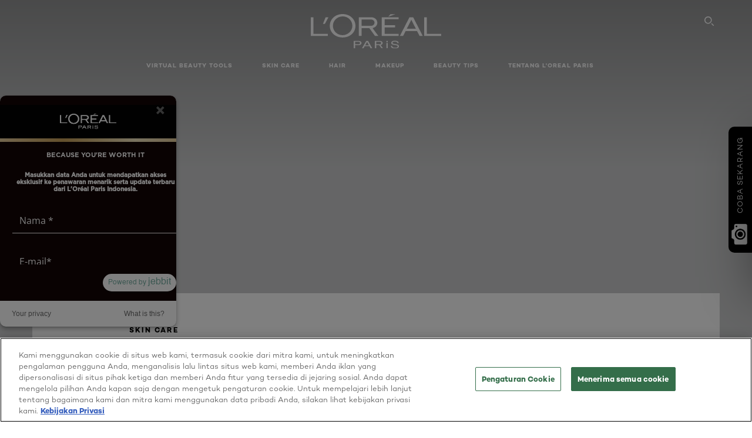

--- FILE ---
content_type: text/html; charset=utf-8
request_url: https://www.loreal-paris.co.id/beauty-magazine/tips-memilih-pembersih-wajah-sesuai-jenis-dan-permasalahan-kulit
body_size: 33718
content:





<!DOCTYPE html>
<html class="no-js no-touch" lang="id-ID">
<head>
    


<!-- OneTrust Cookies Consent Notice start for loreal-paris.co.id -->

<script src="https://cdn.cookielaw.org/scripttemplates/otSDKStub.js" data-document-language="true" type="text/javascript" charset="UTF-8" data-domain-script="c402f2e5-aeff-4eee-abca-ed1627ae8033" ></script>
<script type="text/javascript">
function OptanonWrapper() { }
</script>
<!-- OneTrust Cookies Consent Notice end for loreal-paris.co.id -->


        <script src=" https://cdnjs.cloudflare.com/ajax/libs/jquery/3.1.1/jquery.min.js"></script>         
		<style>
            .header-title {
                color: #fff;
                height: 3rem;
                margin-bottom:3rem;
                box-shadow: 0 .25rem .25rem rgba(0, 0, 0, 0.4);
                width: 100%;
                position: fixed;
                z-index: 1;
                top: 0;
            }
            #sidebar-tab-text{ 
                width: 200px;
            }
            .vertical-text {
                color: #fff;
                cursor: pointer;
                
                transform-origin: left 1rem;
                transform: translateX(-5%) translateY(75%) rotate(-90deg);
                position: absolute;
                top: 77%;
                left: 80%;
            }
            .vertical-text img{
                width: 45px;
                transform: rotate(360deg);
            padding:1px;
            }
            .vertical-text span{
                
                font-weight: 400;
                line-height: 1.5rem;
                letter-spacing: 1px;
                font-size: 0.8rem;
                position: absolute;
                left: 58px;
                top: 5px;
            }
            .move-to-left {
                transform: translateX(-330px);
            }
            .move-to-left-partly {
                transform: translateX(-200px);
            }
            .sidebar {
                height: auto;
                width: 330px;
                position: fixed;
                top: 30%;
                z-index: 5;
                right: -330px;
                background-color: #FFF;
                box-shadow: 0 1rem 5rem rgba(0, 0, 0, 0.4);
                transition: transform .7s ease-in-out;
            }
            .sidebar-container-liner{
                margin-left:1rem;
            }
            .sidebar-container-liner h4 {
                
                color: #000;
                font-size: 24px;
				font-weight: bolder;
                line-height: 32px;
                padding-top: 20px;
				padding-bottom: 25px;
                margin-bottom: 0px;
            }
            .sidebar-tab {
                border-radius: 10px 0 0 10px;
                height: 215px;
                width: 2.5rem;
                position: fixed;
                top: 30%;
                z-index: 5;
                right: 0px;
                background-color: #000;
                transition: transform .7s ease-in-out;
            }
            .sidebar-container {
                padding: 0px 20px 20px;
            }
            .sidebar-container:last-child{
                padding-bottom: 10px;
            }
            .sidebar-container a {
                display: flex;
                text-decoration: none !important;
                color: #000;
            }
            .sidebar-image{
                width: 100px;
            }
            .sidebar-image img {
                max-width: 100%;
                max-height: 100%;
                border-radius: 10px;
            }
            .sidebar-content {
                padding-left: 20px;
            }
            .sidebar-content h2{
                font-weight: bold;
                text-transform: uppercase;
                font-size: 16px;
                line-height: 19px;
                letter-spacing: 0px;
                margin: 0px;
            }
            .sidebar-content p{
                font-size: 12px;
                line-height: 18px;
                margin-top: 10px;
            }
        </style>


		        <script>
            $(function(){
                $("#sidebar-tab-text").width($("#sidebar").height());
            });
            $( window ).resize(function() {
                $("#sidebar-tab-text").width($("#sidebar").height());
            });
            /* End of unsure centering */

            //The only necessary piece of code lol
            function toggleSidebar(){
                $("#sidebar").toggleClass("move-to-left");
                $("#sidebar-tab").toggleClass("move-to-left");
                //$("main").toggleClass("move-to-left-partly");
				var hasClass = $("#sidebar-tab")[0].classList.contains("move-to-left");
				if(hasClass) {
					// open script
				var sidebarEvent = {
									 event: 'uaevent',
									 ecommerce: 'undefined',
									 eventCategory: 'floatingCTA',
									 eventAction: 'select::floatingCTA',
									 event_name: 'floating_open'
									  };
									 window.parent.dataLayer.push(sidebarEvent);
				} else {
					// close script 
				  var sidebarEvent = {
									 event: 'uaevent',
									 ecommerce: 'undefined',
									 eventCategory: 'floatingCTA',
									 eventAction: 'select::floatingCTA',
									 event_name: 'floating_closed'
									  };
									 window.parent.dataLayer.push(sidebarEvent);
				}
				$(".arrow").toggleClass("active");
            }

            /* Totally unncessary swyping gestures*/
            var gestureZone = document;
            var touchstartX = 0, touchstartY = 0;
            gestureZone.addEventListener('touchstart', function(event) {
                touchstartX = event.changedTouches[0].screenX;
                touchstartY = event.changedTouches[0].screenY;
            }, false);

            gestureZone.addEventListener('touchend', function(event) {
                var touchendX = event.changedTouches[0].screenX;
                var touchendY = event.changedTouches[0].screenY;
                handleGesure(touchendX, touchendY);
            }, false); 

            function handleGesure(touchendX, touchendY) {
                var acceptableYTravel = (touchendY-touchstartY) < 15 && (touchendY-touchstartY) > -15;
            
                var swiped = 'swiped: ';
                if (touchendX < touchstartX && acceptableYTravel) {
                    openSidebar();
                    console.log(swiped + 'left!');
                }
                if (touchendX > touchstartX  && acceptableYTravel) {
                    closeSidebar();
                    console.log(swiped + 'right!');
                }
            }
            function openSidebar(){
                $("#sidebar").addClass("move-to-left");
                //$("main").addClass("move-to-left-partly");
                $("#sidebar-tab").addClass("move-to-left");
                $(".arrow").addClass("active");
            }
            function closeSidebar(){
                $("#sidebar").removeClass("move-to-left");
                //$("main").removeClass("move-to-left-partly");
                $("#sidebar-tab").removeClass("move-to-left");
                $(".arrow").removeClass("active");
            }
			document.addEventListener('DOMContentLoaded', function () {
			document.querySelectorAll('.sidebar-sticky .sidebar-container a').forEach(anchor => {
					anchor.addEventListener('click', function() {
						const actionValue = this.getAttribute('data-action');
						const labelValue = this.getAttribute('data-name');
						var sidebarEvent = {
							event: 'uaevent',
							ecommerce: 'undefined',
							eventCategory: 'floatingCTA',
							eventAction: actionValue,
							event_name: labelValue 
						};
						window.parent.dataLayer.push(sidebarEvent);
					});
				});
			});
        </script>
 <div class="sidebar-tab" id="sidebar-tab">
            <div class="vertical-text text-center" id="sidebar-tab-text" onclick="toggleSidebar()">
                <img src="-/media/3E53874BF3814E8CB731C6E1E1D4C755.ashx?la=id-id" alt="camera">
                <span>COBA SEKARANG</span>
            </div>
        </div>
        <!--The acutal content of the sidebar-->
        <div class="sidebar-sticky sidebar" id="sidebar">
            <div class="sidebar-container-liner">
                <h4> Virtual Beauty Tools</h4>
            </div>
         
            <div class="sidebar-container">
                <a href="https://www.loreal-paris.co.id/skin-genius?utm_source=Floating+Skin+Genius&utm_medium=Floating+Skin+Genius&utm_campaign=Floating+Skin+Genius&utm_id=Floating+Skin+Genius"  data-name="floating_skindr" data-action="select::floatingCTA::skindr" >
                    <div class="sidebar-image" style="Width:25%;padding-top:-10px;">
                        <img src="/-/media/project/loreal/brand-sites/oap/apac/id/services-hub/sdp-skin-genius-logo.png" alt="Skin Genius">
                    </div>
                    <div class="sidebar-content" style="Width:75%">
                        <h2>Skin Genius</h2>
                        <p>Analysis kulitmu dengan AI, dapatkan rekomendasi perawatan!</p>
                    </div>
                </a>
            </div>
            <div class="sidebar-container">
                <a href="https://www.loreal-paris.co.id/service-detail-pages/makeup-try-on?utm_source=Floating+Makeup+Try+On&utm_medium=Floating+Makeup+Try+On&utm_campaign=Floating+Makeup+Try+On&utm_id=Floating+Makeup+Try+On"  data-name="floating_virtualtryon" data-action="select::floatingCTA::virtualtryon" >
                    <div class="sidebar-image" style="Width:25%;padding-top:-10px;">
                        <img src="/-/media/project/loreal/brand-sites/oap/apac/id/services-hub/sdp-make-up-try-on-logo.png" alt="Makeup Try-on">
                    </div>
                    <div class="sidebar-content" style="Width:75%">
                        <h2>Virtual Try on</h2>
                        <p>Apilkasi Makeup Try-On Gratis Online</p>
                    </div>
                </a>
            </div>
        </div>



    <script crossorigin="anonymous" src="https://cdnjs.cloudflare.com/ajax/libs/vue/3.5.4/vue.global.prod.min.js"></script>
    <meta data-octopus-release="2.9.1-hotfix00000076" />
    <meta charset="utf-8" />
    <meta http-equiv="X-UA-Compatible" content="IE=edge">
    <meta name="robots" content="index, follow">


    <!-- /BEGIN Include JavaScript and CSS bundles -->
    <script type="text/javascript" defer src="/apacdist/js/chunk-vendors.js?v=2.9.1-hotfix00000076"></script>
    <script type="text/javascript" defer src="/apacdist/js/sitecore-index.js?v=2.9.1-hotfix00000076"></script>

    <!-- /BEGIN Include JavaScript and CSS bundles -->
    <link rel="preload" href="/frontend/fonts/CamptonW05-Bold.2c00dd13.woff2" as="font" type="font/woff2" crossorigin>
 <link rel="preload" href="/frontend/fonts/CamptonW05-Medium.272e795e.woff2" as="font" type="font/woff2" crossorigin>
 <link rel="preload" href="/frontend/fonts/CamptonW05-Book.139dfbd8.woff2" as="font" type="font/woff2" crossorigin>
 <link href="/frontend/css/article.bd80a982.css" rel="stylesheet" type="text/css">
<script defer fetchpriority="low" type="text/javascript" src="/frontend/js/chunk-vendors.de39c7a1.js"></script>
 <script defer fetchpriority="low" type="text/javascript" src="/frontend/js/article.927eff07.js"></script>


    <link rel="stylesheet" type="text/css" href="/apacdist/css/sitecore-index.css?v=2.9.1-hotfix00000076" />


        <!-- /END Include JavaScript and CSS bundles -->

    <style>

        body {
            overflow-x: hidden;
        }

        .main-apac-container #main-container {
            overflow: visible;
        }

        #main-container .hairoil-outer, #main-container .lip-hair-outer {
            margin-top: 72px;
        }
    </style>
    
    
<script>
    var dataLayer = window["dataLayer"] || [];
    if (!window.wsf) { window.wsf = { AnalyticsVariables: {} }; }
    window.wsf.AnalyticsVariables = {"brand":"OAP","language":"id","country":"ID","siteTypeLevel":"main","factory":"wsf","websiteType":"NON-DTC"};
</script>

<script>
    if (!window.wsf) {
        window.wsf = { AnalyticsVariables: {} };
    }
    window.wsf.AnalyticsVariablesDynamic = {};

window.wsf.AnalyticsVariables.pageCategory = 'content page::article';
     
window.wsf.AnalyticsVariablesDynamic.pagecategory = 'content page::article';
window.wsf.AnalyticsVariablesDynamic.eventcategory = 'content page::article';
    dataLayer.push(window.wsf.AnalyticsVariables);

</script>


<script type="text/javascript">
    function OapGoogleTagManager() {
        if(typeof(OptanonWrapper) === 'function') {
            window.gtmLoaded = false;
            function OptanonWrapper() {
                window.gtmLoaded = true;
                (function(w, d, s, l, i) {
                    w[l] = w[l] || [];
                    if (typeof (refappSiteLevelPropertys) === "function") {
                        refappSiteLevelPropertys();
                    }
                    if (typeof (pagelevelPropertys) === "function") {
                        pagelevelPropertys();
                    }
                    w[l].push({
                        'gtm.start':
                            new Date().getTime(),
                        event: 'gtm.js'
                    });
                    var f = d.getElementsByTagName(s)[0],
                        j = d.createElement(s),
                        dl = l != 'dataLayer' ? '&l=' + l : '';
                    j.async = true;
                    j.src =
                        '//www.googletagmanager.com/gtm.js?id=' + i + dl;
                    f.parentNode.insertBefore(j, f);
                })(window, document, 'script', 'dataLayer', 'GTM-5BDTZJB');
            }
            setTimeout(() => {
                if (!window.gtmLoaded) {
                    OptanonWrapper()
                }
            }, 1000);
        } else {
            function gtmManager() {}
            (function(w, d, s, l, i) {
                w[l] = w[l] || [];

                w[l].push({
                    'gtm.start':
                        new Date().getTime(),
                    event: 'gtm.js'
                });
                var f = d.getElementsByTagName(s)[0],
                    j = d.createElement(s),
                    dl = l != 'dataLayer' ? '&l=' + l : '';
                j.async = true;
                j.src =
                    '//www.googletagmanager.com/gtm.js?id=' + i + dl;
                f.parentNode.insertBefore(j, f);
            })(window, document, 'script', 'dataLayer', 'GTM-5BDTZJB');
        }
    }
    OapGoogleTagManager()
    function googleTagManager() {}
</script>


<script type="application/ld+json">

    {
    "@context":"http://schema.org",
    "@type":"Article",
    "mainEntityOfPage":{
    "@type":"WebPage",
    "@id":"https://www.loreal-paris.co.id/beauty-magazine/tips-memilih-pembersih-wajah-sesuai-jenis-dan-permasalahan-kulit"
    },
    "headline":"beauty magazine/tips memilih pembersih wajah sesuai jenis dan permasalahan kulit",
    "image":{
    "@type":"ImageObject",
    "url":"",
    "height":0,
    "width":0
    },
    "datePublished": "2023-07-25",
    "dateModified": "2023-09-05",
    "author":[{
        "@type": "Brand",
        "name": "L'Oréal Paris",
        "url": "https://www.loreal-paris.co.id/id-id"
    }
    ],
    "publisher":{
    "name":"L'Oréal Paris",
    "logo":{
    "@type":"ImageObject",
    "url":"https://www.loreal-paris.co.id/-/media/project/loreal/brand-sites/oap/shared/baseline/navigationext/loreal-paris-black-logo.svg",
    "width":189,
    "height":60
    }
    },
    "description":"Dalam rutinitas perawatan wajah, membersihkan kulit wajah menjadi langkah awal yang wajib untuk dilakukan. Tanpa kulit wajah yang bersih optimal, maka produk-produk perawatan wajah lainnya tidak dapat menyerap ke dalam kulit dan melaksanakan ‘tugas’-nya. Selain itu, masalah-masalah kulit akan muncul akibat segala jenis kotoran yang menempel di kulit. Pembersih wajah yang tepat akan membantu Anda membersihkan semua kotoran tersebut. Karena itu, jangan sampai salah memilih produk pembersih yang sesuai jenis dan permasalahan kulit."
    }
</script>

<script>
    if (!window.wsf) { window.wsf = { AnalyticsVariables: {} }; }
    window.wsf.AnalyticsVariables.articleName = "beauty magazine/tips memilih pembersih wajah sesuai jenis dan permasalahan kulit";

    window.wsf.AnalyticsVariables.articleId = '{9FB8AA0B-B928-4464-83E3-867B6FC578DD}';

window.wsf.AnalyticsVariables.axes = 'skincare-facecaring';

</script>






    <title>Tips Memilih Pembersih Wajah Sesuai Jenis Kulit by L'oréal Paris</title>




<link rel="icon" href="/frontend/static/favicon/favicon.ico" sizes="any">
<link rel="icon" href="/frontend/static/favicon/favicon.svg" type="image/svg+xml">
<link rel="apple-touch-icon" href="/frontend/static/favicon/apple-touch-icon.png">
<link rel="manifest" href="/frontend/static/favicon/manifest.json">




<meta  property="og:description" content="Discover the article TIPS MEMILIH PEMBERSIH WAJAH SESUAI JENIS DAN PERMASALAHAN KULIT" /><meta  property="og:type" content="article" /><meta  property="og:site_name" content="L'Oréal Paris" /><meta  property="og:title" content="TIPS MEMILIH PEMBERSIH WAJAH SESUAI JENIS DAN PERMASALAHAN KULIT - L'Oréal Paris" /><meta  property="og:url" content="https://www.loreal-paris.co.id/beauty-magazine/tips-memilih-pembersih-wajah-sesuai-jenis-dan-permasalahan-kulit" />


<meta name="description"  content="Pembersih wajah tepat membantu Anda membersihkan kotoran. Karena itu, yuk jangan sampai salah memilih produk pembersih yang sesuai jenis dan permasalahan kulit." /><meta name="keywords"  content="Pembersih wajah" />


<meta name="twitter:site"  content="@lorealparis" /><meta name="twitter:description"  content="Discover the article TIPS MEMILIH PEMBERSIH WAJAH SESUAI JENIS DAN PERMASALAHAN KULIT on Twitter." /><meta name="twitter:title"  content="TIPS MEMILIH PEMBERSIH WAJAH SESUAI JENIS DAN PERMASALAHAN KULIT" /><meta name="twitter:card"  content="summary_large_image" />

    <meta name="viewport" content="width=device-width, initial-scale=1"/>
    <link rel="canonical" href="https://www.loreal-paris.co.id/beauty-magazine/tips-memilih-pembersih-wajah-sesuai-jenis-dan-permasalahan-kulit"/>

    
    <link rel="preconnect" href="https://connect.facebook.net">
    <link rel="preconnect" href="https://www.googletagmanager.com">
</head>
<body class="default-device bodyclass IDCD  oap-bmag-page    oap-header--transparent " style="" data-guest-id="">
    <!-- BEGIN Inline SVG -->
    <div style="display: none;">
    <svg xmlns="http://www.w3.org/2000/svg" xmlns:xlink="http://www.w3.org/1999/xlink"><defs><symbol viewBox="0 0 16 16" id="arrow-back"><path d="m12.082 15.67.084-.097a1.125 1.125 0 0 0-.006-1.382L6.327 8l5.822-6.178.084-.117c.295-.486.19-1.11-.245-1.461a1.09 1.09 0 0 0-1.545.174L4.05 7.293l-.083.116c-.247.41-.217.92.073 1.287l6.413 6.898.083.092a1.09 1.09 0 0 0 1.452.07l.094-.085Z" /></symbol><symbol viewBox="0 0 6 11" id="arrow-icon"><path d="M.383 11 6 5.5.383 0 0 .372 5.234 5.5 0 10.628z" fill-rule="evenodd" /></symbol><symbol viewBox="0 0 19 39" id="arrow-next"><path d="m2 2 15 17.5L2 37" stroke-width="3" fill="none" fill-rule="evenodd" stroke-linecap="round" stroke-linejoin="round" /></symbol><symbol viewBox="0 0 19 39" id="arrow-prev"><path d="M17 37 2 19.5 17 2" stroke-width="3" fill="none" fill-rule="evenodd" stroke-linecap="round" stroke-linejoin="round" /></symbol><symbol viewBox="0 0 74 74" id="arrow-search"><style>#arrow-search .st0{fill:none;stroke:#9b9b9b;stroke-width:11;stroke-linecap:round}</style><g id="arrow-search_Arrows_Search"><path id="arrow-search_Line" class="st0" d="m6.3 6.2 55.6 61.7" /><path id="arrow-search_Line-Copy" class="st0" d="M6.3 6.2h49.4" /><path id="arrow-search_Line_1_" class="st0" d="M6.3 6.2v49.3" /></g></symbol><symbol fill="none" viewBox="0 0 8 8" id="arrow-top-right"><path fill-rule="evenodd" clip-rule="evenodd" d="M1.133 0a.5.5 0 1 0 0 1h5.165L.146 7.147a.5.5 0 1 0 .708.707l6.144-6.14v5.15a.5.5 0 0 0 1 0V.579a.499.499 0 0 0-.3-.536.498.498 0 0 0-.2-.042H1.133Z" fill="#fff" /></symbol><symbol viewBox="0 0 18 20" id="bag"><g stroke="#FFF" stroke-width="2" fill="none" fill-rule="evenodd"><path d="M1 7v10a2 2 0 0 0 2 2h12a2 2 0 0 0 2-2V7H1ZM5 7h8V5a4 4 0 1 0-8 0v2Z" /></g></symbol><symbol class="icon icon-menu-toggle" aria-hidden="true" viewBox="0 0 100 100" id="burger"><g class="svg-menu-toggle"><path class="line line-1" d="M5 13h90v14H5z" /><path class="line line-2" d="M5 43h90v14H5z" /><path class="line line-3" d="M5 73h90v14H5z" /></g></symbol><symbol viewBox="0 0 40 40" id="carbon-footprint"><g fill="none" fill-rule="evenodd"><circle stroke="#969696" fill="#FFF" cx="20" cy="20" r="19.5" /><path d="M10.954 16.745c1.133 0 2.056.626 2.67 1.809h3.043c-.745-2.96-3.043-4.803-5.729-4.803a5.674 5.674 0 0 0-4.19 1.776A6.09 6.09 0 0 0 5 19.873c0 1.776.55 3.264 1.634 4.465 1.099 1.244 2.653 1.94 4.272 1.911 2.767 0 4.952-1.776 5.712-4.701H13.56c-.614 1.116-1.57 1.725-2.654 1.725-1.585 0-3.01-1.472-3.01-3.383a3.213 3.213 0 0 1 .897-2.244 2.937 2.937 0 0 1 2.161-.901m12.821-2.995a6.214 6.214 0 0 0-4.427 1.762 6.111 6.111 0 0 0-1.848 4.36c0 1.781.58 3.273 1.727 4.477a6.052 6.052 0 0 0 4.531 1.9 6.193 6.193 0 0 0 4.48-1.882 6.226 6.226 0 0 0 1.761-4.443c-.028-3.398-2.798-6.145-6.224-6.173m-.017 9.513c-1.676 0-3.198-1.458-3.198-3.357a3.15 3.15 0 0 1 1.583-2.752 3.203 3.203 0 0 1 3.195 0 3.15 3.15 0 0 1 1.583 2.752c0 1.967-1.42 3.357-3.163 3.357M35 21.274c0-1.003-.787-1.69-2.083-1.69-1.264 0-2.075.833-2.084 2.16h1.473c0-.04-.008-.09-.008-.13 0-.526.242-.825.61-.825.36 0 .578.235.578.639 0 .81-.87 1.764-2.62 2.767v1.222h4.118V24.13H32.9c1.397-.874 2.1-1.925 2.1-2.856" fill="#969696" fill-rule="nonzero" /></g></symbol><symbol viewBox="0 0 28 22" id="check"><path d="m2 10.162 7.84 8.161L25.469 2" stroke-width="4" fill="none" fill-rule="evenodd" stroke-linecap="round" /></symbol><symbol viewBox="0 0 16 16" id="close"><path d="M14.96 1.04c.364.363.305 1.021-.116 1.524l-.103.113L9.418 8l5.323 5.323c.513.513.61 1.246.22 1.637-.364.364-1.022.305-1.525-.116l-.113-.103L8 9.418l-5.323 5.323c-.513.513-1.246.61-1.637.22-.364-.364-.305-1.022.116-1.525l.103-.113L6.582 8 1.259 2.677c-.513-.513-.61-1.246-.22-1.637.364-.364 1.022-.305 1.525.116l.113.103L8 6.582l5.323-5.323c.513-.513 1.246-.61 1.637-.22Z" /></symbol><symbol viewBox="0 0 16 16" id="disabled"><path d="M8 0a8 8 0 1 1 0 16A8 8 0 0 1 8 0Zm5.135 3.854-9.281 9.281a6.6 6.6 0 0 0 9.282-9.282ZM8 1.4a6.6 6.6 0 0 0-5.135 10.746l9.281-9.281A6.572 6.572 0 0 0 8 1.4Z" fill="#000" fill-rule="evenodd" /></symbol><symbol viewBox="0 0 60 60" id="disc"><circle cx="30" cy="30" r="30" fill-rule="evenodd" /></symbol><symbol viewBox="0 0 16 16" id="discontinued"><path d="M8 0a8 8 0 1 1 0 16A8 8 0 0 1 8 0Zm5.135 3.854-9.281 9.281a6.6 6.6 0 0 0 9.282-9.282ZM8 1.4a6.6 6.6 0 0 0-5.135 10.746l9.281-9.281A6.572 6.572 0 0 0 8 1.4Z" fill="#fff" fill-rule="evenodd" /></symbol><symbol viewBox="0 0 17 18" id="edit-pencil"><g fill-rule="nonzero" fill="none"><path d="m14.425 5.904-8.486 8.485-2.828-2.828 8.485-8.486a.997.997 0 0 1 1.414 0l1.415 1.415a.997.997 0 0 1 0 1.414Z" stroke="#000" stroke-width="2" /><path fill="#000" d="m.99 12.268 4.242 4.242-4.95.708zM10.182 3.075l4.242 4.243-1.414 1.414L8.767 4.49z" /></g></symbol><symbol viewBox="0 0 22 15" id="email"><g stroke="#000" stroke-width="2" fill="none" fill-rule="evenodd"><path d="M2.038 1.036h16.988a1 1 0 0 1 1 1v10.88a1 1 0 0 1-1 1H2.038a1 1 0 0 1-1-1V2.037a1 1 0 0 1 1-1Z" /><path d="m1.538 1.478 8.994 7.1M10.532 8.579l8.995-7.1" stroke-linecap="round" /></g></symbol><symbol viewBox="0 0 22 15" id="email-white"><g stroke="#FFF" stroke-width="2" fill="none" fill-rule="evenodd"><path d="M2.038 1.036h16.988a1 1 0 0 1 1 1v10.88a1 1 0 0 1-1 1H2.038a1 1 0 0 1-1-1V2.037a1 1 0 0 1 1-1Z" /><path d="m1.538 1.478 8.994 7.1M10.532 8.579l8.995-7.1" stroke-linecap="round" /></g></symbol><symbol fill="none" viewBox="0 0 4 19" id="exclamation"><path d="M2.164 12.368a.068.068 0 0 1-.069-.068V1.39a.068.068 0 0 1 .137 0V12.3c0 .038-.03.068-.068.068Zm.34 4.568a.341.341 0 1 1-.681 0 .341.341 0 0 1 .682 0Z" fill="#000" stroke="#000" stroke-width="2.045" /></symbol><symbol fill="none" viewBox="0 0 16 14" id="favorite-heart-empty"><path d="M2.013 2.052c-1.351 1.402-1.35 3.66 0 5.063l5.983 5.34c1.997-2.072 3.993-3.262 5.99-5.333a3.667 3.667 0 0 0 0-5.063 3.357 3.357 0 0 0-4.88 0L8.002 3.202l-1.109-1.15a3.357 3.357 0 0 0-4.88 0Z" stroke="#fff" stroke-width="1.5" stroke-linejoin="round" /></symbol><symbol fill="none" viewBox="0 0 16 14" id="favorite-heart-empty-pdp-max-lite"><path d="M2.013 2.052c-1.351 1.402-1.35 3.66 0 5.063l5.983 5.34c1.997-2.072 3.993-3.262 5.99-5.333a3.667 3.667 0 0 0 0-5.063 3.357 3.357 0 0 0-4.88 0L8.002 3.202l-1.109-1.15a3.357 3.357 0 0 0-4.88 0Z" stroke="#000" stroke-width="1.5" stroke-linejoin="round" /></symbol><symbol fill="none" viewBox="0 0 16 14" id="favorite-heart-full"><path d="M2.013 2.052c-1.351 1.402-1.35 3.66 0 5.063l5.983 5.34c1.997-2.072 3.993-3.262 5.99-5.333a3.667 3.667 0 0 0 0-5.063 3.357 3.357 0 0 0-4.88 0L8.002 3.202l-1.109-1.15a3.357 3.357 0 0 0-4.88 0Z" fill="#F2CD95" stroke="#F2CD95" stroke-width="1.5" stroke-linejoin="round" /></symbol><symbol fill="none" viewBox="0 0 16 14" id="favorite-heart-full-pdp-max-lite"><path d="M2.013 2.052c-1.351 1.402-1.35 3.66 0 5.063l5.983 5.34c1.997-2.072 3.993-3.262 5.99-5.333a3.667 3.667 0 0 0 0-5.063 3.357 3.357 0 0 0-4.88 0L8.002 3.202l-1.109-1.15a3.357 3.357 0 0 0-4.88 0Z" fill="#000" stroke="#000" stroke-width="1.5" stroke-linejoin="round" /></symbol><symbol fill="none" viewBox="0 0 16 14" id="favorite-heart-outlined"><path d="M2.013 2.052c-1.351 1.402-1.35 3.66 0 5.063l5.983 5.34c1.997-2.072 3.993-3.262 5.99-5.333a3.667 3.667 0 0 0 0-5.063 3.357 3.357 0 0 0-4.88 0L8.002 3.202l-1.109-1.15a3.357 3.357 0 0 0-4.88 0Z" stroke="#F2CD95" stroke-width="1.5" stroke-linejoin="round" /></symbol><symbol fill="none" viewBox="0 0 16 14" id="favorite-heart-outlined-pdp-max-lite"><path d="M2.013 2.052c-1.351 1.402-1.35 3.66 0 5.063l5.983 5.34c1.997-2.072 3.993-3.262 5.99-5.333a3.667 3.667 0 0 0 0-5.063 3.357 3.357 0 0 0-4.88 0L8.002 3.202l-1.109-1.15a3.357 3.357 0 0 0-4.88 0Z" stroke="#626566" stroke-width="1.5" stroke-linejoin="round" /></symbol><symbol viewBox="0 0 20 17" id="filter"><g transform="translate(1)" fill="none" fill-rule="evenodd"><path d="M.648 2.5H17.51M.648 8.5H17.51M.648 14.5H17.51" stroke="currentColor" stroke-width="2" stroke-linecap="square" /><ellipse fill="currentColor" cx="7.5" cy="2.376" rx="2.5" ry="2.376" /><ellipse fill="currentColor" cx="3.5" cy="8.376" rx="2.5" ry="2.376" /><ellipse fill="currentColor" cx="12.5" cy="14.376" rx="2.5" ry="2.376" /></g></symbol><symbol viewBox="0 0 10.7 6.1" id="ico-arrow-up"><path fill="none" stroke="currentColor" d="m.4 5.7 5-5 5 5" /></symbol><symbol viewBox="0 0 15.9 15" id="ico-facebook"><path fill="currentColor" d="M11.9.1v2.4h-1.5c-.5 0-.8.1-1 .3s-.3.6-.3 1v1.7h2.7l-.4 2.7H9.1V15H6.3V8.2H4V5.5h2.4v-2c0-1.1.3-2 1-2.6S8.8 0 9.9 0c.9 0 1.5 0 2 .1z" /></symbol><symbol viewBox="0 0 15.9 15" id="ico-instagram"><path fill="currentColor" d="M9.6 9.2c.5-.5.7-1 .7-1.6s-.2-1.2-.7-1.6-1-.7-1.6-.7-1.2.2-1.7.7-.7 1-.7 1.6.2 1.2.7 1.6 1 .7 1.6.7 1.2-.2 1.7-.7zm.8-4.1c.7.7 1 1.5 1 2.5s-.3 1.8-1 2.5-1.5 1-2.5 1-1.8-.3-2.5-1-1.1-1.5-1.1-2.5.3-1.8 1-2.5 1.5-1 2.5-1 2 .3 2.6 1zm1.8-1.8c.2.2.2.4.2.6 0 .2-.1.4-.2.6-.1.1-.3.2-.6.2-.2 0-.4-.1-.6-.2-.1-.2-.2-.4-.2-.6s.1-.4.2-.6c.2-.3.4-.3.6-.3.3 0 .5.1.6.3zM8.6 1.9H5.3c-.4 0-.6 0-.9.1-.2 0-.4.1-.5.1-.4.2-.7.3-.9.6s-.3.5-.5.8c0 .1-.1.4-.1.6 0 .3-.1.6-.1.9v5.2c0 .4 0 .7.1.9 0 .3.1.5.2.7.1.2.3.5.4.7.2.2.5.4.8.5.2.1.4.1.7.2.3.1.6.1.9.1h5.2c.4 0 .7 0 .9-.1.3 0 .5-.1.7-.2.3-.1.6-.3.8-.5s.4-.5.5-.8c.1-.2.1-.4.2-.7 0-.3.1-.6.1-.9V4.9c0-.4 0-.7-.1-.9-.1-.2-.3-.5-.3-.6-.1-.3-.3-.6-.5-.8s-.5-.4-.8-.5c-.2-.1-.4-.1-.7-.2-.3 0-.6-.1-.9-.1h-.9c-.3.1-.5.1-1 .1zm6.3 2.8v5.8c-.1 1.3-.4 2.2-1.1 2.9s-1.7 1.1-2.9 1.1H5.1c-1.3-.1-2.2-.4-2.9-1.1S1 11.8.9 10.4V4.6C1 3.4 1.4 2.5 2 1.8S3.7.7 5 .6h5.8c1.3.1 2.2.4 2.9 1.1s1.1 1.7 1.2 3z" /></symbol><symbol viewBox="0 0 512 512" id="ico-mail"><path fill="currentColor" d="M464 88H52c-27.354 0-50 22.214-50 50v240c0 27.57 22.43 50 50 50h412c27.57 0 50-22.43 50-50V138c0-27.419-22.319-50-50-50zm-38.752 40L258 234.302 90.752 128h334.496zM474 378c0 5.514-4.486 10-10 10H52c-5.514 0-10-4.486-10-10V144.41l205.271 130.469a20 20 0 0 0 21.457 0L474 144.41V378z" /></symbol><symbol viewBox="0 0 15.9 15" id="ico-pinterest"><path fill="currentColor" d="M14.1 4c.6 1.1.9 2.2.9 3.5s-.3 2.4-.9 3.5c-.6 1.1-1.5 1.9-2.5 2.5-1.2.7-2.3 1-3.6 1-.7 0-1.3-.1-2-.3.4-.6.6-1.1.7-1.5.1-.2.2-.8.5-1.9.1.2.3.4.7.6.3.2.7.3 1 .3.7 0 1.4-.2 2-.6.6-.4 1-1 1.3-1.7s.5-1.5.5-2.5c0-.7-.2-1.3-.5-2-.4-.6-.9-1.1-1.6-1.5-.8-.4-1.5-.5-2.4-.5-.7 0-1.3 0-1.8.2s-1 .4-1.4.7-.7.6-1 1c-.2.4-.5.8-.5 1.2-.3.4-.3.8-.3 1.2 0 .6.1 1.2.4 1.7s.6.8 1.1 1c.1.1.2 0 .2-.2 0 0 0-.1.1-.3s.1-.2.1-.3 0-.3-.1-.4c-.2-.3-.5-.8-.5-1.3 0-.9.3-1.7 1-2.4S7 4 8.1 4c.9 0 1.6.2 2.1.7s.8 1.2.8 2c0 1-.2 1.9-.6 2.6s-1 1.2-1.6 1.2c-.4 0-.7-.1-.9-.4-.3-.3-.3-.6-.2-1 0-.2.1-.5.2-.9 0-.4.1-.7.2-.9.1-.3.1-.5.1-.7 0-.3-.1-.6-.2-.8-.2-.1-.5-.2-.8-.2-.4 0-.7.2-1 .5-.2.3-.3.8-.3 1.3 0 .4.1.8.2 1.1l-.9 3.8c-.1.4-.1 1-.1 1.6-1.3-.6-2.3-1.4-3-2.6S.9 8.9.9 7.5c0-1.3.3-2.4.9-3.5s1.5-1.9 2.5-2.5 2.3-1 3.6-1 2.4.3 3.5.9 1.9 1.5 2.7 2.6z" /></symbol><symbol viewBox="0 0 15.9 15" id="ico-tumblr"><path fill="currentColor" d="m11.6 12 .8 2.1c-.1.2-.5.4-1 .6s-1.2.3-1.6.3c-.7 0-1.3-.1-1.8-.2-.5-.2-1-.4-1.3-.7-.3-.3-.6-.6-.9-1s-.4-.7-.6-1.1c-.1-.4-.2-.7-.2-1.1V6.1H3.5V4.2c.5-.2.8-.4 1.2-.7s.6-.5.8-.8.4-.6.5-.9.3-.6.3-.9.1-.5.2-.8V0h2.4v3.8H12v2.3H8.9v4.7c0 .2 0 .3.1.5 0 .2.1.3.2.5.1.1.2.2.4.3s.5.1.8.1c.5 0 1-.1 1.2-.2z" /></symbol><symbol viewBox="0 0 15.9 15" id="ico-twitter"><path fill="currentColor" d="M14.9 3.3c-.4.6-.9 1-1.4 1.4v.4c0 .7-.1 1.5-.3 2.2s-.6 1.5-1 2.1c-.5.7-1 1.3-1.6 1.8s-1.4.9-2.3 1.3c-1 .3-2 .5-3 .5-1.6 0-3.1-.4-4.4-1.2h.7c1.3 0 2.5-.4 3.6-1.2-.7 0-1.2-.2-1.7-.6s-.8-.8-1-1.4H3c.3 0 .5 0 .8-.1-.7-.1-1.2-.5-1.6-1s-.6-.9-.6-1.6c.4.2.7.3 1.2.3-.4-.2-.7-.6-1-1-.3-.4-.2-.8-.2-1.3s.1-1 .4-1.4c.7.9 1.6 1.5 2.6 2s2.1.8 3.3.9c0-.2-.1-.4-.1-.6 0-.8.3-1.4.8-2 .5-.5 1.2-.8 2-.8s1.5.3 2.1.9c.6-.1 1.3-.3 1.8-.7-.2.7-.6 1.2-1.3 1.5.6 0 1.1-.2 1.7-.4z" /></symbol><symbol viewBox="0 0 15.9 15" id="ico-youtube"><path fill="currentColor" d="m6.2 9.5 4.3-2.2-4.3-2.2v4.4zM7.9 2h2.9c.9 0 1.6.1 2 .1h1.3c.1 0 .2 0 .3.1.1 0 .2.1.2.1s.2.1.3.2.2.1.3.2c0 0 .1.1.1.2.1.1.1.2.3.5.1.3.2.6.2.9 0 .4.1.8.1 1.2V8c0 .8 0 1.7-.2 2.5 0 .3-.1.6-.2.9s-.2.4-.3.5l-.1.1c-.1.1-.2.2-.3.2s-.2.1-.3.2c-.1 0-.2.1-.2.1-.1 0-.2.1-.3.1h-.5c-1.5.3-3.4.4-5.6.4-1.2 0-2.3 0-3.2-.1-.9 0-1.5 0-1.8-.1h-.7c-.2 0-.4-.1-.5-.1s-.3-.1-.5-.2-.4-.2-.5-.4c0 0-.1-.1-.1-.2-.1 0-.2-.1-.3-.4s-.2-.6-.2-.9c0-.4-.1-.8-.1-1.2V6.9c0-.8 0-1.7.2-2.5 0-.3.1-.6.2-.9.1-.3.1-.4.2-.5l.1-.1c.1-.2.2-.2.3-.3.1-.1.2-.1.3-.2.1 0 .2-.1.2-.1.1 0 .2-.1.3-.1h.6C3.8 2.1 5.7 2 7.9 2z" /></symbol><symbol viewBox="0 0 16 16" id="icon-account"><path d="M11.4 8c.8-.9 1.3-2 1.3-3.2 0-2.6-2.2-4.8-4.8-4.8-2.6 0-4.8 2.2-4.8 4.8 0 1.3.5 2.4 1.3 3.3C1.9 8.9 0 11.2 0 14v1.2c0 .4.3.8.8.8s.8-.3.8-.8V14c0-2.6 2.1-4.7 4.6-4.7.5.2 1.1.3 1.7.3.6 0 1.2-.1 1.8-.3 2.6 0 4.8 2.2 4.8 4.8v1.1c0 .4.3.8.8.8s.8-.3.8-.8v-1.1C16 11.2 14 8.8 11.4 8zm-4.7-.1s-.1 0-.1-.1c-1.1-.5-1.9-1.7-1.9-3C4.7 3 6.2 1.5 8 1.5c1.8 0 3.3 1.5 3.3 3.3 0 1.8-1.5 3.3-3.3 3.3-.5 0-1-.1-1.3-.2z" /></symbol><symbol viewBox="0 0 14 16" id="icon-bell"><g fill-rule="nonzero"><path d="M7 0C4.279 0 2.073 2.182 2.073 4.875v2.504l-1.416 1.4A2.205 2.205 0 0 0 .17 11.2a2.246 2.246 0 0 0 2.073 1.372h9.512c.908 0 1.726-.542 2.073-1.371a2.205 2.205 0 0 0-.486-2.42l-1.416-1.401V4.875C11.927 2.182 9.721 0 7 0Zm5.244 9.867a.677.677 0 0 1 .149.744.69.69 0 0 1-.637.421H2.244a.69.69 0 0 1-.637-.421.677.677 0 0 1 .15-.744l1.872-1.852v-3.14c0-1.842 1.51-3.336 3.371-3.336 1.862 0 3.371 1.494 3.371 3.336v3.14l1.873 1.852ZM4.667 14.857h4.667V16H4.667z" /></g></symbol><symbol fill="none" viewBox="0 0 205 185" id="icon-burger-black"><g clip-path="url(#icon-burger-black_a)" fill="#000"><rect width="204.121" height="19.136" rx="9.568" /><rect y="82.924" width="204.121" height="19.136" rx="9.568" /><rect y="165.849" width="204.121" height="19.136" rx="9.568" /></g><defs></defs></symbol><clipPath id="icon-burger-black_a"><path fill="#fff" d="M0 0h205v185H0z" /></clipPath><symbol fill="none" viewBox="0 0 204 204" id="icon-burger-close-black"><g clip-path="url(#icon-burger-close-black_a)"><path fill-rule="evenodd" clip-rule="evenodd" d="M175.952 175.952c4.16-4.16 3.117-11.947-2.328-17.393l-56.558-56.558 56.56-56.56 1.099-1.2c4.469-5.339 5.092-12.33 1.229-16.192-4.16-4.16-11.947-3.117-17.393 2.328l-56.56 56.56-56.56-56.56-1.2-1.1c-5.34-4.469-12.33-5.091-16.193-1.229-4.16 4.16-3.117 11.947 2.329 17.393L86.936 102 30.38 158.56l-1.1 1.201c-4.468 5.339-5.091 12.329-1.229 16.191 4.16 4.16 11.947 3.118 17.393-2.328L102 117.066l56.558 56.558 1.201 1.099c5.339 4.469 12.329 5.091 16.192 1.229Z" fill="#000" /></g><defs></defs></symbol><clipPath id="icon-burger-close-black_a"><path fill="#fff" d="M0 0h204v204H0z" /></clipPath><symbol viewBox="0 0 10 16" id="icon-chevron"><path class="st0" d="M1.1 15.8c.4.4 1.1.3 1.5-.1l.1-.1 6.4-6.9c.3-.4.3-.9.1-1.3l-.1-.1L2.7.4C2.3-.1 1.6-.1 1.1.2.7.6.6 1.2.9 1.7l.1.1L6.8 8 1 14.2c-.3.4-.3 1 0 1.4l.1.2z" /></symbol><symbol viewBox="0 0 16 16" id="icon-earth"><g fill="#FFF" fill-rule="evenodd"><path d="M10.281 1.267c1.163 1.403 1.918 3.845 1.918 6.677 0 2.832-.755 5.274-1.918 6.677 2.755-.967 4.736-3.595 4.736-6.677 0-3.082-1.981-5.71-4.736-6.677ZM7.944 15.888a.436.436 0 0 1 0-.871c1.835 0 3.385-3.239 3.385-7.073C11.329 4.11 9.779.87 7.944.87a.435.435 0 0 1 0-.87c4.38 0 7.944 3.564 7.944 7.944s-3.564 7.944-7.944 7.944Z" /><path d="M5.608 1.267C2.852 2.234.871 4.862.871 7.944c0 3.082 1.981 5.71 4.737 6.677-1.164-1.403-1.919-3.845-1.919-6.677 0-2.832.755-5.274 1.919-6.677Zm2.336 14.621C3.564 15.888 0 12.324 0 7.944S3.564 0 7.944 0a.435.435 0 1 1 0 .87c-1.835 0-3.385 3.24-3.385 7.074 0 3.834 1.55 7.073 3.385 7.073a.435.435 0 1 1 0 .871Z" /><path d="M7.509.932c-1.638.462-2.95 3.485-2.95 7.012 0 3.527 1.312 6.55 2.95 7.012V.932Zm.435 14.956c-2.386 0-4.255-3.489-4.255-7.944S5.558 0 7.944 0c.241 0 .435.195.435.435v15.017a.435.435 0 0 1-.435.436Z" /><path d="M8.379.932v14.024c1.639-.462 2.95-3.485 2.95-7.012 0-3.527-1.311-6.55-2.95-7.012Zm-.435 14.956a.436.436 0 0 1-.435-.436V.435c0-.24.195-.435.435-.435 2.386 0 4.255 3.489 4.255 7.944s-1.869 7.944-4.255 7.944Z" /><path d="M15.453 8.379H.441a.435.435 0 0 1 0-.87h15.012a.435.435 0 1 1 0 .87" /></g></symbol><symbol viewBox="0 0 15.72 15.99" id="icon-edit-black"><path d="M1.41 11.97a.94.94 0 0 1 .59.3l1.65 1.75a1 1 0 0 1 0 1.41 1 1 0 0 1-.54.26l-1.92.29a1 1 0 0 1-1.2-.84 1.31 1.31 0 0 1 0-.28l.27-2a1 1 0 0 1 1.15-.89Zm12-11.25.12.11 1.33 1.33a2.77 2.77 0 0 1 .22 3.77l-.09.14-8.19 8.18a.95.95 0 0 1-1.4-1.26l.07-.08 5.83-5.83-2.58-2.74-5.91 5.91a.93.93 0 0 1-1.3 0 .92.92 0 0 1-.1-1.22l.06-.08L9.65.72a2.74 2.74 0 0 1 3.76 0Zm-2.36 1.29-.06.07-1 1 2.6 2.71 1.05-1.07a.9.9 0 0 0 0-1.21l-.07-.08-1.3-1.31a.93.93 0 0 0-1.22-.11Z" /></symbol><symbol viewBox="0 0 16 17" id="icon-edit-white"><path fill="#FFF" class="st0" d="M1.4 12.2c.2 0 .4.1.6.3l1.6 1.7c.4.4.4 1 0 1.4-.1.1-.3.2-.5.3l-1.9.3c-.6.1-1.1-.2-1.2-.8v-.3l.3-2c.1-.5.6-.9 1.1-.9zM13.4 1l.1.1 1.3 1.3c1.1 1.1 1.1 2.7.2 3.8v.2l-8.2 8.2c-.3.3-.9.3-1.3 0-.3-.3-.4-.9-.1-1.2l.1-.1 5.8-5.8-2.6-2.9-5.9 5.9c-.3.3-.9.3-1.3 0-.3-.3-.4-.9-.1-1.2l.1-.1L9.7 1c1-1 2.6-1 3.7 0zm-2.3 1.3-1 1L12.7 6l1-1c.3-.3.3-.8 0-1.2l-.1-.1-1.3-1.3c-.4-.3-.9-.4-1.2-.1z" /></symbol><symbol viewBox="0 0 40 40" id="icon-email"><circle cx="20" cy="20" r="20" style="fill:#fff" /><path d="M26.8 15c.7 0 1.2.6 1.2 1.3v8.3c0 .7-.6 1.3-1.3 1.3H14.3c-.7 0-1.2-.6-1.2-1.3v-8.4c0-.7.6-1.3 1.3-1.3l12.4.1zm-11.9 3.2v5.7h11v-5.5l-4.5 3.4c-.3.4-.9.4-1.3.2l-.1-.2-5.1-3.6zm9.5-1.3h-7.8l4 2.9 3.8-2.9z" style="fill:#020202" /></symbol><symbol viewBox="0 0 40 40" id="icon-favorite-black-in-circle-white"><circle cx="124" cy="539" r="20" style="fill:#fff" transform="translate(-104 -519)" /><path d="M20 27.2c-.2 0-.5-.1-.7-.2-2-1.5-6.6-5.1-7.3-7.4-.4-1.1-.2-2.4.5-3.5.7-1.2 2-2 3.5-2.2 1.8-.2 3.1.6 4 1.5.9-1 2.2-1.8 4-1.5 1.5.2 2.7 1 3.5 2.2.7 1.1.8 2.4.5 3.5-.7 2.5-6.2 6.6-7.3 7.4-.2.1-.5.2-.7.2zm-3.4-11h-.3c-1.1.1-1.6.7-1.8 1.1-.3.5-.4 1.1-.3 1.6v.1c.3 1 3.1 3.6 5.8 5.6 2.7-2 5.5-4.6 5.7-5.7v-.1c.2-.4.1-1-.2-1.6-.2-.4-.8-1-1.8-1.1-1.7-.1-2.5 1.6-2.6 1.9-.1.5-.6.9-1.1.9-.6 0-1-.4-1.1-.9-.1-.3-.8-1.8-2.3-1.8z" /></symbol><symbol viewBox="0 0 40 40" id="icon-favorite-black-on-transparent-background"><defs></defs><g clip-path="url(#icon-favorite-black-on-transparent-background_a)" transform="translate(-104 -519)"><path d="M124 545.053s6.275-4.593 6.853-6.807c.579-1.6-.578-3.91-2.993-4.216-2.415-.307-3.685 1.837-3.86 2.718h0c-.175-.881-1.445-3.025-3.86-2.718-2.415.306-3.572 2.615-2.993 4.216.578 2.214 6.854 6.807 6.854 6.807h-.002Z" stroke="#000" stroke-width="2.3" fill="none" stroke-linecap="round" stroke-linejoin="round" /></g></symbol><clipPath id="icon-favorite-black-on-transparent-background_a"><path d="M375 0v667H0V0h375Z" /></clipPath><symbol viewBox="0 0 25 21" id="icon-favorite-thin"><defs><filter id="icon-favorite-thin_b" x="-31.924%" y="-33.247%" filterUnits="userSpaceOnUse" width="140.102%" height="147.852%"><feGaussianBlur stdDeviation="1" in="SourceAlpha" result="i2"></feGaussianBlur><feOffset dy="1" in="i2" result="i3"></feOffset><feColorMatrix values="0 0 0 0.0 0 0 0 0 0.0 0 0 0 0 0.0 0 0 0 0 0.5 0" in="i3"></feColorMatrix></filter></defs><g clip-path="url(#icon-favorite-thin_a)" transform="translate(-28 -366)"><g stroke-width="1.9" fill="none" stroke-linecap="round" stroke-linejoin="round"><path d="M9.499 15s8.517-6.233 9.302-9.237C19.586 3.59 18.016.456 14.738.04c-3.277-.415-5 2.494-5.24 3.69h.003C9.262 2.534 7.538-.375 4.261.04.984.456-.586 3.59.2 5.763.984 8.767 9.501 15 9.501 15H9.5Z" stroke="#000" filter="url(#icon-favorite-thin_b)" transform="translate(31 368)" /><path d="M40.499 383s8.517-6.233 9.302-9.237c.785-2.173-.785-5.307-4.063-5.723-3.277-.415-5 2.494-5.24 3.69h.003c-.239-1.196-1.963-4.105-5.24-3.69-3.277.416-4.847 3.55-4.062 5.723.785 3.004 9.302 9.237 9.302 9.237H40.5Z" stroke="#FFF" /></g></g></symbol><clipPath id="icon-favorite-thin_a"><path d="M375 0v667H0V0h375Z" /></clipPath><symbol viewBox="0 0 16 13" id="icon-favorite-white"><path d="m8.08 1.59-.078.092-.074-.087C7.028.575 5.634-.117 4.02.087 1.18.447-.59 3.232.253 5.57c.213.83 1.03 1.89 2.334 3.175.406.399.853.813 1.336 1.24a51.248 51.248 0 0 0 1.798 1.508l.827.652.872.667c.153.118.35.192.58.192.124-.004.281-.055.471-.154.284-.148.903-.644 1.19-.869a53.677 53.677 0 0 0 2.415-1.996c.483-.426.931-.841 1.337-1.24 1.304-1.284 2.12-2.345 2.36-3.258.818-2.254-.953-5.038-3.794-5.399-1.616-.205-3 .475-3.9 1.503Zm3.66.382c1.59.202 2.573 1.664 2.26 2.824l-.04.127c-.149.553-.816 1.418-1.88 2.467-.38.373-.802.764-1.26 1.168a51.82 51.82 0 0 1-2.328 1.925l-.493.38-.491-.38A51.905 51.905 0 0 1 5.18 8.558c-.458-.404-.88-.795-1.26-1.168-.998-.983-1.646-1.806-1.825-2.291l-.029-.093c-.451-1.26.544-2.825 2.194-3.034 1.36-.172 2.507.854 2.78 1.843l.03.128c.01.045.023.089.04.134l.046.108c.42.855 1.683.57 1.79-.29l.003-.04-.002.01c.269-1.036 1.41-2.068 2.793-1.893Z" fill="#FFF" fill-rule="nonzero" /></symbol><symbol viewBox="0 0 16 16" id="icon-header-search"><path d="M1.8 1.8c-2.4 2.4-2.4 6.4 0 8.8 2.4 2.4 6.4 2.4 8.8 0 2.4-2.4 2.4-6.4 0-8.8-2.4-2.4-6.3-2.4-8.8 0zM9.5 3c1.8 1.8 1.8 4.7 0 6.5-1.8 1.8-4.7 1.8-6.5 0C1.2 7.7 1.2 4.8 3 3c1.8-1.7 4.6-1.8 6.4-.1l.1.1zm3.2 8.7c-.3-.2-.7-.2-1 .1-.3.3-.3.8 0 1.1l3 2.9.1.1c.3.2.7.2 1-.1.3-.3.3-.8 0-1.1l-3.1-3z" style="fill-rule:evenodd;clip-rule:evenodd" /></symbol><symbol viewBox="0 0 10 10" id="icon-remove-black"><path d="M1.8.3 5 3.5 8.2.3c.4-.4 1-.4 1.4-.1l.1.1c.4.4.4 1.1 0 1.5L6.5 5l3.2 3.2c.4.4.4 1 .1 1.4l-.1.1c-.4.4-1.1.4-1.5 0L5 6.5 1.8 9.7c-.4.4-1 .4-1.4.1l-.1-.1c-.4-.4-.4-1.1 0-1.5L3.5 5 .3 1.8C-.1 1.4-.1.8.2.4L.3.3c.4-.4 1.1-.4 1.5 0z" /></symbol><symbol viewBox="0 0 10 10" id="icon-remove-white"><path fill="#FFF" class="st0" d="M1.8.3 5 3.5 8.2.3c.4-.4 1-.4 1.4-.1l.1.1c.4.4.4 1.1 0 1.5L6.5 5l3.2 3.2c.4.4.4 1 .1 1.4l-.1.1c-.4.4-1.1.4-1.5 0L5 6.5 1.8 9.7c-.4.4-1 .4-1.4.1l-.1-.1c-.4-.4-.4-1.1 0-1.5L3.5 5 .3 1.8C-.1 1.4-.1.8.2.4L.3.3c.4-.4 1.1-.4 1.5 0z" /></symbol><symbol viewBox="0 0 28 28" id="icon-switch"><style>#icon-switch .st0{fill:#fff}</style><defs><path id="icon-switch_SVGID_1_" d="M21 5.1c1 0 1.9.8 1.9 1.8v14c0 1-.8 1.9-1.9 1.9H7c-1 0-1.8-.8-1.8-1.9V7C5.1 6 6 5.1 7 5.1h14zm0 1.7H7c-.1 0-.2.1-.2.2v14c0 .1.1.1.2.1h14c.1 0 .1-.1.1-.1V7c0-.1 0-.2-.1-.2z" /></defs><use xlink:href="#icon-switch_SVGID_1_" style="overflow:visible;fill:#fff" /><path class="st0" d="M8.3-5.1c.4 0 .7.1 1 .4l2 1.9c.3.3.3.8 0 1.2-.3.3-.9.3-1.2 0L9-2.6v5.8c0 .2-.1.4-.3.6-.1.1-.3.2-.5.2-.5 0-.9-.4-.9-.9v-5.7l-.7 1c-.3.3-.9.3-1.2 0-.3-.4-.3-.9 0-1.2l1.9-1.9c.2-.3.6-.4 1-.4z" transform="rotate(90 5.259 8.109)" /><path class="st0" d="M8.3 5.1c.4 0 .7.1 1 .4l2 1.9c.3.3.3.8 0 1.2-.3.3-.9.3-1.2 0L9 7.6v5.8c0 .2-.1.4-.3.6-.2.1-.4.2-.6.2-.5 0-.8-.4-.8-.8V7.7l-.7.9c-.3.3-.9.3-1.2 0-.3-.3-.3-.8 0-1.2l1.9-1.9c.2-.2.6-.4 1-.4z" transform="matrix(0 1 1 0 4.278 8.75)" /></symbol><clipPath id="icon-switch_SVGID_2_"><use xlink:href="#icon-switch_SVGID_1_" style="overflow:visible" /></clipPath><symbol fill="none" viewBox="0 0 21 18" id="icon-tick"><path fill-rule="evenodd" clip-rule="evenodd" d="M17.797 1.208a1.544 1.544 0 0 1 2.229-.1c.593.56.676 1.48.223 2.14l-.125.16-12.72 14.338L.441 9.924a1.666 1.666 0 0 1 .095-2.3 1.542 1.542 0 0 1 2.086-.045l.143.142L7.4 12.927 17.797 1.209Z" fill="#000" /></symbol><symbol viewBox="0 0 75 20" id="loreal-paris-logo"><defs><path id="loreal-paris-logo_a" d="M0 0h75v20H0z" /></defs><g fill="none" fill-rule="evenodd"><path d="M9.784 11.481h-8.27V1.833H0v10.83h9.784v-1.182ZM8.122 5.664l2.038-3.831H8.52L7 5.663h1.122Zm10.124 6.569c-3.037 0-5.54-2.442-5.54-5.384 0-2.94 2.385-5.498 5.658-5.498a5.494 5.494 0 0 1 5.538 5.498c0 2.942-2.62 5.384-5.656 5.384ZM18.298 0c-4.39 0-7.381 3.096-7.381 6.845 0 3.947 3.305 6.731 7.381 6.731 4.076 0 7.38-2.744 7.38-6.73 0-3.75-3.03-6.846-7.38-6.846Zm15.957 6.84H29.2V3.115h5.23c1.204 0 1.882.563 2.126 1.276.16.49.057 1.134-.209 1.571-.437.725-1.267.878-2.093.878Zm1.296 1.296c2.479-.663 2.72-2.51 2.709-3.17-.149-1.934-1.45-3.133-3.793-3.133h-6.822v10.83h1.556V8.121h4.44l3.267 4.542h1.96s-2.35-3.057-3.317-4.527Zm19.663.369 2.593-5.175 2.626 5.175h-5.219Zm1.539-6.672-5.503 10.83h1.86l1.408-2.803h6.6l1.421 2.803h1.841l-5.508-10.83h-2.12ZM75 11.48h-8.27V1.833h-1.514v10.83H75v-1.182ZM48.635.084h-2.803l-1.31 1.472L48.634.084Zm-.15 7.612V6.498h-6.022V3.012h8.018v-1.18h-9.679v10.831h9.68v-1.182h-8.02V7.696h6.023ZM43.46 19.843h.776V16.75h-.776v3.092Zm-.005-3.55h.776v-.777h-.776v.777Zm5.932 1.243-1.667-.284c-.341-.06-.691-.18-.691-.548 0-.656.837-.759 1.333-.759.659 0 1.407.211 1.447.88h.74c-.032-.476-.236-1.38-2.276-1.38-1.415 0-2.01.662-2.01 1.337 0 .754.863.952 1.245 1.018l1.196.206c.959.168 1.244.313 1.244.765 0 .62-.96.729-1.53.729-.747 0-1.609-.23-1.609-1.013h-.74c0 .405.097.766.593 1.097.26.175.684.416 1.765.416 1 0 2.285-.283 2.285-1.308 0-.686-.57-1.023-1.325-1.156Zm-18.082.553 1.074-1.904h.019l.99 1.904h-2.083Zm.607-2.548-2.52 4.326h.933l.7-1.26h2.69l.662 1.26h.99l-2.428-4.326h-1.027Zm5.734 2h1.627c.734 0 1.232-.193 1.232-.777 0-.549-.523-.724-1.198-.724h-1.661v1.5Zm3.892 2.295h-.923l-1.235-1.756c-.015-.022-.045-.034-.076-.04h.04a.1.1 0 0 0-.04 0h-1.658v1.827h-.818V15.54h2.723c1.122 0 1.796.518 1.796 1.217 0 .498-.33 1.049-1.187 1.225l1.378 1.854ZM27.101 17.54h-1.627v-1.5h1.66c.675 0 1.198.174 1.198.723 0 .584-.498.777-1.231.777Zm.278-2h-2.724v4.326h.819v-1.826h1.905c1.316 0 1.796-.68 1.796-1.283 0-.7-.674-1.217-1.796-1.217Z" fill="#fff" mask="url(#loreal-paris-logo_b)" /></g></symbol><mask id="loreal-paris-logo_b" fill="#fff"><use xlink:href="#loreal-paris-logo_a" /></mask><symbol viewBox="0 0 23 23" id="media-pause-icon"><g transform="translate(1 1)" stroke="#FFF" fill="none" fill-rule="evenodd"><circle cx="10.374" cy="10.374" r="10.374" /><g stroke-linecap="round" stroke-width="1.5"><path d="M7.5 5v10M13.5 5v10" /></g></g></symbol><symbol viewBox="0 0 23 23" id="media-play-icon"><g transform="translate(1 1)" fill="none" fill-rule="evenodd"><circle stroke="#FFF" cx="10.374" cy="10.374" r="10.374" /><path d="M7 5.859v8.3a.5.5 0 0 0 .739.44l7.47-4.061a.5.5 0 0 0 .008-.875l-7.47-4.24A.5.5 0 0 0 7 5.86Z" fill="#FFF" /></g></symbol><symbol fill="none" viewBox="0 0 22 20" id="my-account"><path clip-rule="evenodd" d="M6.482 5.731a4.236 4.236 0 0 1 4.23-4.231 4.237 4.237 0 0 1 4.234 4.231c0 1.285-.588 2.424-1.495 3.201a4.194 4.194 0 0 1-2.738 1.031A4.188 4.188 0 0 1 7.98 8.934c-.91-.776-1.498-1.917-1.498-3.203Zm8.689 3.596a5.702 5.702 0 0 0 1.275-3.596A5.738 5.738 0 0 0 10.713 0a5.738 5.738 0 0 0-5.731 5.731c0 1.362.479 2.614 1.276 3.599C2.303 10.574.2 13.716 0 18.719a.75.75 0 0 0 .718.78c.417.057.763-.305.78-.719.186-4.651 2.19-7.369 6.097-8.245a5.695 5.695 0 0 0 6.24-.003c3.913.874 5.92 3.594 6.107 8.248a.75.75 0 0 0 .748.72l.03-.001a.75.75 0 0 0 .72-.78c-.2-5.009-2.307-8.151-6.27-9.392Z" fill="currentColor" fill-rule="evenodd" /></symbol><symbol viewBox="0 0 8 8" id="open-new-window"><g fill-rule="nonzero" stroke="#fff" stroke-width="2" fill="none" stroke-linecap="round"><path d="M1 1.035V7h5.978M4.01 3.987l2.962-2.93M7 2.965V1H5" /></g></symbol><symbol viewBox="0 0 44 44" id="pause"><path d="M15.5 0c-1.103 0-2 .897-2 2v40c0 1.103.897 2 2 2s2-.897 2-2V2c0-1.103-.897-2-2-2zm13 0c-1.103 0-2 .897-2 2v40c0 1.103.897 2 2 2s2-.897 2-2V2c0-1.103-.897-2-2-2z" /></symbol><symbol viewBox="0 0 512 512" id="play"><path d="M133 440a35.37 35.37 0 0 1-17.5-4.67c-12-6.8-19.46-20-19.46-34.33V111c0-14.37 7.46-27.53 19.46-34.33a35.13 35.13 0 0 1 35.77.45l247.85 148.36a36 36 0 0 1 0 61l-247.89 148.4A35.5 35.5 0 0 1 133 440Z" /></symbol><symbol viewBox="0 0 24 26" id="play-white-border"><path d="M21.067 15.485 5.485 24.363A3 3 0 0 1 1 21.756V4a3 3 0 0 1 4.485-2.607l15.582 8.879a3 3 0 0 1 0 5.213Z" stroke="#fff" stroke-width="2" fill="none" fill-rule="evenodd" /></symbol><symbol viewBox="0 0 27 27" id="plus"><g stroke-width="4" fill="none" fill-rule="evenodd" stroke-linecap="round"><path d="M24.814 13.5H2.186M13.5 2.186v22.628" /></g></symbol><symbol viewBox="0 0 22 15" fill="none" id="schedule"><path d="M16.102 9.583v1.836c0 1.091-.735 1.984-1.633 1.984H2.633C1.735 13.403 1 12.51 1 11.42V3.48c0-1.092.735-1.985 1.633-1.985h11.836c.898 0 1.633.893 1.633 1.985v1.885L21 1v12.9l-4.898-4.317zM3.45 5.465h4.897" stroke="#fff" stroke-miterlimit="10" stroke-linecap="round" stroke-linejoin="round" /></symbol><symbol viewBox="0 0 20 20" id="search"><g stroke-width="2" stroke-linecap="round" stroke-linejoin="bevel" fill="none" fill-rule="evenodd"><path d="M13.292 3.937a6.615 6.615 0 1 1-9.355 9.355 6.615 6.615 0 0 1 9.355-9.355ZM15.29 15.388l3.93 3.93" /></g></symbol><symbol viewBox="0 0 512 512" id="sound-available"><path d="M391 256c0-35.5-21.7-65.9-52.5-78.7l-16.4 39.4c15.4 6.4 26.2 21.6 26.2 39.4 0 17.7-10.8 32.9-26.2 39.4l16.4 39.4c30.8-13 52.5-43.4 52.5-78.9zM371.3 98.5l-16.4 39.4c46.3 19.3 78.8 64.9 78.8 118.1 0 53.3-32.5 98.8-78.8 118.1l16.4 39.4c61.7-25.7 105-86.5 105-157.5S433 124.2 371.3 98.5zM49.7 149.3v213.3H135L284.3 512V0L135 149.3H49.7z" /></symbol><symbol viewBox="0 0 36 36" id="sound-muted"><path class="clr-i-solid clr-i-solid-path-1" d="M24.87 6.69a12.42 12.42 0 0 1 3.88 19.61l1.42 1.42a14.43 14.43 0 0 0-4.43-22.84 1 1 0 0 0-.87 1.8Z" /><path class="clr-i-solid clr-i-solid-path-2" d="m27.3 27.67-3.84-3.84-.57-.57L4.63 5 3.21 6.41 8.8 12H3a1 1 0 0 0-1 1v10a1 1 0 0 0 1 1h5.83l9.51 8.3a1 1 0 0 0 1.66-.75V23.2l5.59 5.59c-.17.1-.34.2-.51.29a1 1 0 0 0 .9 1.79c.37-.19.72-.4 1.08-.62l2.14 2.14L30.61 31l-3.25-3.25Z" /><path class="clr-i-solid clr-i-solid-path-3" d="M22.69 12.62A6.27 6.27 0 0 1 25.8 18a6.17 6.17 0 0 1-1.42 3.92l1.42 1.42a8.16 8.16 0 0 0 2-5.34 8.28 8.28 0 0 0-4.1-7.11 1 1 0 1 0-1 1.73Z" /><path class="clr-i-solid clr-i-solid-path-4" d="M20 4.62a1 1 0 0 0-1.66-.75l-6.42 5.6L20 17.54Z" /><path fill="none" d="M0 0h36v36H0z" /></symbol><symbol viewBox="0 0 512 512" id="sound-not-available"><path d="M214.986 24.477 99.224 140.238H0v231.524h99.224l115.762 115.761h16.537V24.477zM512 191.685l-35.081-35.081-64.315 64.315-64.317-64.315-35.079 35.081L377.523 256l-64.315 64.315 35.079 35.081 64.317-64.315 64.315 64.315L512 320.315 447.683 256z" /></symbol><symbol viewBox="0 0 16 14" id="tick"><path d="M13.861.997a1.237 1.237 0 0 1 1.74-.076c.462.42.527 1.11.173 1.606l-.097.12L5.756 13.4.324 7.534a1.215 1.215 0 0 1 .074-1.726 1.238 1.238 0 0 1 1.628-.034l.111.107 3.614 3.904 8.11-8.788Z" fill-rule="evenodd" /></symbol><symbol viewBox="0 0 13 18" id="trash-closed"><g fill-rule="nonzero" fill="none"><path d="m2.913 16-.818-9h8.81l-.818 9H2.913Z" stroke="#000" stroke-width="2" /><path d="M1 3h11a1 1 0 0 1 1 1v1H0V4a1 1 0 0 1 1-1ZM6 0h1a1 1 0 0 1 1 1v1H5V1a1 1 0 0 1 1-1Z" fill="#000" /></g></symbol><symbol viewBox="0 0 14 20" id="trash-opened"><g fill-rule="nonzero" fill="none"><path d="m2.913 19-.818-9h8.81l-.818 9H2.913Z" stroke="#FFF" stroke-width="2" /><g fill="#FFF"><path d="m2.058 3.56 10.625 2.846a1 1 0 0 1 .707 1.225l-.259.966L.574 5.232l.26-.965a1 1 0 0 1 1.224-.708ZM7.664 1.956l.966.259a1 1 0 0 1 .707 1.224l-.259.966-2.897-.776.258-.966a1 1 0 0 1 1.225-.707Z" /></g></g></symbol><symbol viewBox="0 0 40 40" id="water-footprint"><g fill="none" fill-rule="evenodd"><circle stroke="#969696" fill="#FFF" cx="20" cy="20" r="19.5" /><path d="M20.412 7.7a.542.542 0 0 0-.838 0c-1.78 2.346-8.434 11.516-8.434 15.836.025 4.958 3.982 8.964 8.854 8.964 4.872 0 8.83-4.006 8.854-8.964 0-4.32-6.653-13.49-8.435-15.836m2.32 21.622a.774.774 0 0 1-.337.051.89.89 0 0 1-.787-.462c-.153-.396.04-.834.45-1.025 3.319-1.231 3.036-4.924 2.98-4.976a.75.75 0 0 1 .371-.695.915.915 0 0 1 .847-.052c.272.123.45.369.47.645.224 1.641-.45 5.18-3.994 6.514" fill="#969696" fill-rule="nonzero" /></g></symbol><symbol viewBox="0 0 60 60" id="wow-badge-round"><path d="M60 30a3.93 3.93 0 0 0-.16-1.17 1.12 1.12 0 0 0-.05-.13 15.62 15.62 0 0 0-1.35-3c-.39-.72-.69-1.27-.91-1.75a14.67 14.67 0 0 1-.66-4.38c0-.85-.11-1.57-.19-2.19-.24-2.65-1-3.47-3.31-4.72a14.47 14.47 0 0 1-6-6c-1.47-2.8-2.31-3.21-6.84-3.51-3.6-.23-4.05-.35-6.81-1.82l-.14-.06A6.94 6.94 0 0 0 30 0a3.93 3.93 0 0 0-1.17.16h-.13a15.62 15.62 0 0 0-3 1.35c-.7.49-1.27.74-1.7.96a14.67 14.67 0 0 1-4.38.66c-.85.05-1.57.11-2.19.19-2.65.24-3.47.95-4.72 3.31a14.47 14.47 0 0 1-6 6C3.84 14.11 3.43 15 3.13 19.48c-.23 3.6-.35 4.05-1.82 6.81l-.06.14A6.94 6.94 0 0 0 0 30a3.93 3.93 0 0 0 .16 1.17 1.12 1.12 0 0 0 0 .13 15.62 15.62 0 0 0 1.35 3c.39.72.69 1.27.91 1.75a14.67 14.67 0 0 1 .66 4.38c.05.85.11 1.57.19 2.19.24 2.65.95 3.47 3.31 4.72a14.47 14.47 0 0 1 6 6c1.47 2.8 2.31 3.21 6.84 3.51 3.6.23 4.05.35 6.81 1.82l.14.06A6.94 6.94 0 0 0 30 60a3.93 3.93 0 0 0 1.17-.16l.13-.05a15.62 15.62 0 0 0 3-1.35c.72-.39 1.27-.69 1.75-.91a14.67 14.67 0 0 1 4.38-.66c.85 0 1.57-.11 2.19-.19 2.65-.24 3.47-1 4.72-3.31a14.47 14.47 0 0 1 6-6c2.8-1.47 3.21-2.31 3.51-6.84.23-3.6.35-4.05 1.82-6.81l.06-.14A6.94 6.94 0 0 0 60 30Z" fill="currentColor" /></symbol><symbol viewBox="0 0 42 34" id="wow-quotes"><path d="M13 3.3C.2 10.9-4.2 27.8 5.3 32.7c3.5 1.8 9 1.2 11.8-1.3 4.7-4.2 2.7-12.3-3.6-14.4-3.1-1-3.4-1.4-2.9-3.8 1-4 2.3-6.4 5.7-10C18 1.5 19.2 0 18.9 0 18.6 0 16 1.5 13 3.3zM34.5 5.1c-5 4.6-8.5 12.5-8.5 19 0 3.1.7 4.7 2.9 7 1.9 2.3 6.3 3.1 9.9.9 4.6-4.3 3.8-11.1-1.6-14.5-2.7-1.7-3.1-2.4-2.6-5 .3-1.7 1.7-4.9 3-7.3C39 2.9 39.8 1 39.5 1s-2.5 1.8-5 4.1z" fill="currentColor" /></symbol></defs></svg>
</div>

    <!-- /END Inline SVG -->
    <script>
        var html = document.querySelector('html')
        html.classList.remove('no-js')
        if (('ontouchstart' in window) || window.DocumentTouch && document instanceof DocumentTouch) {
            html.classList.remove('no-touch')
            html.classList.add('has-touch')
        }
    </script>

        <div class="oap-pdp-layout">
    <div style="display: none" class="svg-container">
        <div style="display: none;">
    <svg xmlns="http://www.w3.org/2000/svg" xmlns:xlink="http://www.w3.org/1999/xlink"><defs><symbol viewBox="0 0 16 16" id="arrow-back"><path d="m12.082 15.67.084-.097a1.125 1.125 0 0 0-.006-1.382L6.327 8l5.822-6.178.084-.117c.295-.486.19-1.11-.245-1.461a1.09 1.09 0 0 0-1.545.174L4.05 7.293l-.083.116c-.247.41-.217.92.073 1.287l6.413 6.898.083.092a1.09 1.09 0 0 0 1.452.07l.094-.085Z" /></symbol><symbol viewBox="0 0 6 11" id="arrow-icon"><path d="M.383 11 6 5.5.383 0 0 .372 5.234 5.5 0 10.628z" fill-rule="evenodd" /></symbol><symbol viewBox="0 0 19 39" id="arrow-next"><path d="m2 2 15 17.5L2 37" stroke-width="3" fill="none" fill-rule="evenodd" stroke-linecap="round" stroke-linejoin="round" /></symbol><symbol viewBox="0 0 19 39" id="arrow-prev"><path d="M17 37 2 19.5 17 2" stroke-width="3" fill="none" fill-rule="evenodd" stroke-linecap="round" stroke-linejoin="round" /></symbol><symbol viewBox="0 0 74 74" id="arrow-search"><style>#arrow-search .st0{fill:none;stroke:#9b9b9b;stroke-width:11;stroke-linecap:round}</style><g id="arrow-search_Arrows_Search"><path id="arrow-search_Line" class="st0" d="m6.3 6.2 55.6 61.7" /><path id="arrow-search_Line-Copy" class="st0" d="M6.3 6.2h49.4" /><path id="arrow-search_Line_1_" class="st0" d="M6.3 6.2v49.3" /></g></symbol><symbol fill="none" viewBox="0 0 8 8" id="arrow-top-right"><path fill-rule="evenodd" clip-rule="evenodd" d="M1.133 0a.5.5 0 1 0 0 1h5.165L.146 7.147a.5.5 0 1 0 .708.707l6.144-6.14v5.15a.5.5 0 0 0 1 0V.579a.499.499 0 0 0-.3-.536.498.498 0 0 0-.2-.042H1.133Z" fill="#fff" /></symbol><symbol viewBox="0 0 18 20" id="bag"><g stroke="#FFF" stroke-width="2" fill="none" fill-rule="evenodd"><path d="M1 7v10a2 2 0 0 0 2 2h12a2 2 0 0 0 2-2V7H1ZM5 7h8V5a4 4 0 1 0-8 0v2Z" /></g></symbol><symbol class="icon icon-menu-toggle" aria-hidden="true" viewBox="0 0 100 100" id="burger"><g class="svg-menu-toggle"><path class="line line-1" d="M5 13h90v14H5z" /><path class="line line-2" d="M5 43h90v14H5z" /><path class="line line-3" d="M5 73h90v14H5z" /></g></symbol><symbol viewBox="0 0 40 40" id="carbon-footprint"><g fill="none" fill-rule="evenodd"><circle stroke="#969696" fill="#FFF" cx="20" cy="20" r="19.5" /><path d="M10.954 16.745c1.133 0 2.056.626 2.67 1.809h3.043c-.745-2.96-3.043-4.803-5.729-4.803a5.674 5.674 0 0 0-4.19 1.776A6.09 6.09 0 0 0 5 19.873c0 1.776.55 3.264 1.634 4.465 1.099 1.244 2.653 1.94 4.272 1.911 2.767 0 4.952-1.776 5.712-4.701H13.56c-.614 1.116-1.57 1.725-2.654 1.725-1.585 0-3.01-1.472-3.01-3.383a3.213 3.213 0 0 1 .897-2.244 2.937 2.937 0 0 1 2.161-.901m12.821-2.995a6.214 6.214 0 0 0-4.427 1.762 6.111 6.111 0 0 0-1.848 4.36c0 1.781.58 3.273 1.727 4.477a6.052 6.052 0 0 0 4.531 1.9 6.193 6.193 0 0 0 4.48-1.882 6.226 6.226 0 0 0 1.761-4.443c-.028-3.398-2.798-6.145-6.224-6.173m-.017 9.513c-1.676 0-3.198-1.458-3.198-3.357a3.15 3.15 0 0 1 1.583-2.752 3.203 3.203 0 0 1 3.195 0 3.15 3.15 0 0 1 1.583 2.752c0 1.967-1.42 3.357-3.163 3.357M35 21.274c0-1.003-.787-1.69-2.083-1.69-1.264 0-2.075.833-2.084 2.16h1.473c0-.04-.008-.09-.008-.13 0-.526.242-.825.61-.825.36 0 .578.235.578.639 0 .81-.87 1.764-2.62 2.767v1.222h4.118V24.13H32.9c1.397-.874 2.1-1.925 2.1-2.856" fill="#969696" fill-rule="nonzero" /></g></symbol><symbol viewBox="0 0 28 22" id="check"><path d="m2 10.162 7.84 8.161L25.469 2" stroke-width="4" fill="none" fill-rule="evenodd" stroke-linecap="round" /></symbol><symbol viewBox="0 0 16 16" id="close"><path d="M14.96 1.04c.364.363.305 1.021-.116 1.524l-.103.113L9.418 8l5.323 5.323c.513.513.61 1.246.22 1.637-.364.364-1.022.305-1.525-.116l-.113-.103L8 9.418l-5.323 5.323c-.513.513-1.246.61-1.637.22-.364-.364-.305-1.022.116-1.525l.103-.113L6.582 8 1.259 2.677c-.513-.513-.61-1.246-.22-1.637.364-.364 1.022-.305 1.525.116l.113.103L8 6.582l5.323-5.323c.513-.513 1.246-.61 1.637-.22Z" /></symbol><symbol viewBox="0 0 16 16" id="disabled"><path d="M8 0a8 8 0 1 1 0 16A8 8 0 0 1 8 0Zm5.135 3.854-9.281 9.281a6.6 6.6 0 0 0 9.282-9.282ZM8 1.4a6.6 6.6 0 0 0-5.135 10.746l9.281-9.281A6.572 6.572 0 0 0 8 1.4Z" fill="#000" fill-rule="evenodd" /></symbol><symbol viewBox="0 0 60 60" id="disc"><circle cx="30" cy="30" r="30" fill-rule="evenodd" /></symbol><symbol viewBox="0 0 16 16" id="discontinued"><path d="M8 0a8 8 0 1 1 0 16A8 8 0 0 1 8 0Zm5.135 3.854-9.281 9.281a6.6 6.6 0 0 0 9.282-9.282ZM8 1.4a6.6 6.6 0 0 0-5.135 10.746l9.281-9.281A6.572 6.572 0 0 0 8 1.4Z" fill="#fff" fill-rule="evenodd" /></symbol><symbol viewBox="0 0 17 18" id="edit-pencil"><g fill-rule="nonzero" fill="none"><path d="m14.425 5.904-8.486 8.485-2.828-2.828 8.485-8.486a.997.997 0 0 1 1.414 0l1.415 1.415a.997.997 0 0 1 0 1.414Z" stroke="#000" stroke-width="2" /><path fill="#000" d="m.99 12.268 4.242 4.242-4.95.708zM10.182 3.075l4.242 4.243-1.414 1.414L8.767 4.49z" /></g></symbol><symbol viewBox="0 0 22 15" id="email"><g stroke="#000" stroke-width="2" fill="none" fill-rule="evenodd"><path d="M2.038 1.036h16.988a1 1 0 0 1 1 1v10.88a1 1 0 0 1-1 1H2.038a1 1 0 0 1-1-1V2.037a1 1 0 0 1 1-1Z" /><path d="m1.538 1.478 8.994 7.1M10.532 8.579l8.995-7.1" stroke-linecap="round" /></g></symbol><symbol viewBox="0 0 22 15" id="email-white"><g stroke="#FFF" stroke-width="2" fill="none" fill-rule="evenodd"><path d="M2.038 1.036h16.988a1 1 0 0 1 1 1v10.88a1 1 0 0 1-1 1H2.038a1 1 0 0 1-1-1V2.037a1 1 0 0 1 1-1Z" /><path d="m1.538 1.478 8.994 7.1M10.532 8.579l8.995-7.1" stroke-linecap="round" /></g></symbol><symbol fill="none" viewBox="0 0 4 19" id="exclamation"><path d="M2.164 12.368a.068.068 0 0 1-.069-.068V1.39a.068.068 0 0 1 .137 0V12.3c0 .038-.03.068-.068.068Zm.34 4.568a.341.341 0 1 1-.681 0 .341.341 0 0 1 .682 0Z" fill="#000" stroke="#000" stroke-width="2.045" /></symbol><symbol fill="none" viewBox="0 0 16 14" id="favorite-heart-empty"><path d="M2.013 2.052c-1.351 1.402-1.35 3.66 0 5.063l5.983 5.34c1.997-2.072 3.993-3.262 5.99-5.333a3.667 3.667 0 0 0 0-5.063 3.357 3.357 0 0 0-4.88 0L8.002 3.202l-1.109-1.15a3.357 3.357 0 0 0-4.88 0Z" stroke="#fff" stroke-width="1.5" stroke-linejoin="round" /></symbol><symbol fill="none" viewBox="0 0 16 14" id="favorite-heart-empty-pdp-max-lite"><path d="M2.013 2.052c-1.351 1.402-1.35 3.66 0 5.063l5.983 5.34c1.997-2.072 3.993-3.262 5.99-5.333a3.667 3.667 0 0 0 0-5.063 3.357 3.357 0 0 0-4.88 0L8.002 3.202l-1.109-1.15a3.357 3.357 0 0 0-4.88 0Z" stroke="#000" stroke-width="1.5" stroke-linejoin="round" /></symbol><symbol fill="none" viewBox="0 0 16 14" id="favorite-heart-full"><path d="M2.013 2.052c-1.351 1.402-1.35 3.66 0 5.063l5.983 5.34c1.997-2.072 3.993-3.262 5.99-5.333a3.667 3.667 0 0 0 0-5.063 3.357 3.357 0 0 0-4.88 0L8.002 3.202l-1.109-1.15a3.357 3.357 0 0 0-4.88 0Z" fill="#F2CD95" stroke="#F2CD95" stroke-width="1.5" stroke-linejoin="round" /></symbol><symbol fill="none" viewBox="0 0 16 14" id="favorite-heart-full-pdp-max-lite"><path d="M2.013 2.052c-1.351 1.402-1.35 3.66 0 5.063l5.983 5.34c1.997-2.072 3.993-3.262 5.99-5.333a3.667 3.667 0 0 0 0-5.063 3.357 3.357 0 0 0-4.88 0L8.002 3.202l-1.109-1.15a3.357 3.357 0 0 0-4.88 0Z" fill="#000" stroke="#000" stroke-width="1.5" stroke-linejoin="round" /></symbol><symbol fill="none" viewBox="0 0 16 14" id="favorite-heart-outlined"><path d="M2.013 2.052c-1.351 1.402-1.35 3.66 0 5.063l5.983 5.34c1.997-2.072 3.993-3.262 5.99-5.333a3.667 3.667 0 0 0 0-5.063 3.357 3.357 0 0 0-4.88 0L8.002 3.202l-1.109-1.15a3.357 3.357 0 0 0-4.88 0Z" stroke="#F2CD95" stroke-width="1.5" stroke-linejoin="round" /></symbol><symbol fill="none" viewBox="0 0 16 14" id="favorite-heart-outlined-pdp-max-lite"><path d="M2.013 2.052c-1.351 1.402-1.35 3.66 0 5.063l5.983 5.34c1.997-2.072 3.993-3.262 5.99-5.333a3.667 3.667 0 0 0 0-5.063 3.357 3.357 0 0 0-4.88 0L8.002 3.202l-1.109-1.15a3.357 3.357 0 0 0-4.88 0Z" stroke="#626566" stroke-width="1.5" stroke-linejoin="round" /></symbol><symbol viewBox="0 0 20 17" id="filter"><g transform="translate(1)" fill="none" fill-rule="evenodd"><path d="M.648 2.5H17.51M.648 8.5H17.51M.648 14.5H17.51" stroke="currentColor" stroke-width="2" stroke-linecap="square" /><ellipse fill="currentColor" cx="7.5" cy="2.376" rx="2.5" ry="2.376" /><ellipse fill="currentColor" cx="3.5" cy="8.376" rx="2.5" ry="2.376" /><ellipse fill="currentColor" cx="12.5" cy="14.376" rx="2.5" ry="2.376" /></g></symbol><symbol viewBox="0 0 10.7 6.1" id="ico-arrow-up"><path fill="none" stroke="currentColor" d="m.4 5.7 5-5 5 5" /></symbol><symbol viewBox="0 0 15.9 15" id="ico-facebook"><path fill="currentColor" d="M11.9.1v2.4h-1.5c-.5 0-.8.1-1 .3s-.3.6-.3 1v1.7h2.7l-.4 2.7H9.1V15H6.3V8.2H4V5.5h2.4v-2c0-1.1.3-2 1-2.6S8.8 0 9.9 0c.9 0 1.5 0 2 .1z" /></symbol><symbol viewBox="0 0 15.9 15" id="ico-instagram"><path fill="currentColor" d="M9.6 9.2c.5-.5.7-1 .7-1.6s-.2-1.2-.7-1.6-1-.7-1.6-.7-1.2.2-1.7.7-.7 1-.7 1.6.2 1.2.7 1.6 1 .7 1.6.7 1.2-.2 1.7-.7zm.8-4.1c.7.7 1 1.5 1 2.5s-.3 1.8-1 2.5-1.5 1-2.5 1-1.8-.3-2.5-1-1.1-1.5-1.1-2.5.3-1.8 1-2.5 1.5-1 2.5-1 2 .3 2.6 1zm1.8-1.8c.2.2.2.4.2.6 0 .2-.1.4-.2.6-.1.1-.3.2-.6.2-.2 0-.4-.1-.6-.2-.1-.2-.2-.4-.2-.6s.1-.4.2-.6c.2-.3.4-.3.6-.3.3 0 .5.1.6.3zM8.6 1.9H5.3c-.4 0-.6 0-.9.1-.2 0-.4.1-.5.1-.4.2-.7.3-.9.6s-.3.5-.5.8c0 .1-.1.4-.1.6 0 .3-.1.6-.1.9v5.2c0 .4 0 .7.1.9 0 .3.1.5.2.7.1.2.3.5.4.7.2.2.5.4.8.5.2.1.4.1.7.2.3.1.6.1.9.1h5.2c.4 0 .7 0 .9-.1.3 0 .5-.1.7-.2.3-.1.6-.3.8-.5s.4-.5.5-.8c.1-.2.1-.4.2-.7 0-.3.1-.6.1-.9V4.9c0-.4 0-.7-.1-.9-.1-.2-.3-.5-.3-.6-.1-.3-.3-.6-.5-.8s-.5-.4-.8-.5c-.2-.1-.4-.1-.7-.2-.3 0-.6-.1-.9-.1h-.9c-.3.1-.5.1-1 .1zm6.3 2.8v5.8c-.1 1.3-.4 2.2-1.1 2.9s-1.7 1.1-2.9 1.1H5.1c-1.3-.1-2.2-.4-2.9-1.1S1 11.8.9 10.4V4.6C1 3.4 1.4 2.5 2 1.8S3.7.7 5 .6h5.8c1.3.1 2.2.4 2.9 1.1s1.1 1.7 1.2 3z" /></symbol><symbol viewBox="0 0 512 512" id="ico-mail"><path fill="currentColor" d="M464 88H52c-27.354 0-50 22.214-50 50v240c0 27.57 22.43 50 50 50h412c27.57 0 50-22.43 50-50V138c0-27.419-22.319-50-50-50zm-38.752 40L258 234.302 90.752 128h334.496zM474 378c0 5.514-4.486 10-10 10H52c-5.514 0-10-4.486-10-10V144.41l205.271 130.469a20 20 0 0 0 21.457 0L474 144.41V378z" /></symbol><symbol viewBox="0 0 15.9 15" id="ico-pinterest"><path fill="currentColor" d="M14.1 4c.6 1.1.9 2.2.9 3.5s-.3 2.4-.9 3.5c-.6 1.1-1.5 1.9-2.5 2.5-1.2.7-2.3 1-3.6 1-.7 0-1.3-.1-2-.3.4-.6.6-1.1.7-1.5.1-.2.2-.8.5-1.9.1.2.3.4.7.6.3.2.7.3 1 .3.7 0 1.4-.2 2-.6.6-.4 1-1 1.3-1.7s.5-1.5.5-2.5c0-.7-.2-1.3-.5-2-.4-.6-.9-1.1-1.6-1.5-.8-.4-1.5-.5-2.4-.5-.7 0-1.3 0-1.8.2s-1 .4-1.4.7-.7.6-1 1c-.2.4-.5.8-.5 1.2-.3.4-.3.8-.3 1.2 0 .6.1 1.2.4 1.7s.6.8 1.1 1c.1.1.2 0 .2-.2 0 0 0-.1.1-.3s.1-.2.1-.3 0-.3-.1-.4c-.2-.3-.5-.8-.5-1.3 0-.9.3-1.7 1-2.4S7 4 8.1 4c.9 0 1.6.2 2.1.7s.8 1.2.8 2c0 1-.2 1.9-.6 2.6s-1 1.2-1.6 1.2c-.4 0-.7-.1-.9-.4-.3-.3-.3-.6-.2-1 0-.2.1-.5.2-.9 0-.4.1-.7.2-.9.1-.3.1-.5.1-.7 0-.3-.1-.6-.2-.8-.2-.1-.5-.2-.8-.2-.4 0-.7.2-1 .5-.2.3-.3.8-.3 1.3 0 .4.1.8.2 1.1l-.9 3.8c-.1.4-.1 1-.1 1.6-1.3-.6-2.3-1.4-3-2.6S.9 8.9.9 7.5c0-1.3.3-2.4.9-3.5s1.5-1.9 2.5-2.5 2.3-1 3.6-1 2.4.3 3.5.9 1.9 1.5 2.7 2.6z" /></symbol><symbol viewBox="0 0 15.9 15" id="ico-tumblr"><path fill="currentColor" d="m11.6 12 .8 2.1c-.1.2-.5.4-1 .6s-1.2.3-1.6.3c-.7 0-1.3-.1-1.8-.2-.5-.2-1-.4-1.3-.7-.3-.3-.6-.6-.9-1s-.4-.7-.6-1.1c-.1-.4-.2-.7-.2-1.1V6.1H3.5V4.2c.5-.2.8-.4 1.2-.7s.6-.5.8-.8.4-.6.5-.9.3-.6.3-.9.1-.5.2-.8V0h2.4v3.8H12v2.3H8.9v4.7c0 .2 0 .3.1.5 0 .2.1.3.2.5.1.1.2.2.4.3s.5.1.8.1c.5 0 1-.1 1.2-.2z" /></symbol><symbol viewBox="0 0 15.9 15" id="ico-twitter"><path fill="currentColor" d="M14.9 3.3c-.4.6-.9 1-1.4 1.4v.4c0 .7-.1 1.5-.3 2.2s-.6 1.5-1 2.1c-.5.7-1 1.3-1.6 1.8s-1.4.9-2.3 1.3c-1 .3-2 .5-3 .5-1.6 0-3.1-.4-4.4-1.2h.7c1.3 0 2.5-.4 3.6-1.2-.7 0-1.2-.2-1.7-.6s-.8-.8-1-1.4H3c.3 0 .5 0 .8-.1-.7-.1-1.2-.5-1.6-1s-.6-.9-.6-1.6c.4.2.7.3 1.2.3-.4-.2-.7-.6-1-1-.3-.4-.2-.8-.2-1.3s.1-1 .4-1.4c.7.9 1.6 1.5 2.6 2s2.1.8 3.3.9c0-.2-.1-.4-.1-.6 0-.8.3-1.4.8-2 .5-.5 1.2-.8 2-.8s1.5.3 2.1.9c.6-.1 1.3-.3 1.8-.7-.2.7-.6 1.2-1.3 1.5.6 0 1.1-.2 1.7-.4z" /></symbol><symbol viewBox="0 0 15.9 15" id="ico-youtube"><path fill="currentColor" d="m6.2 9.5 4.3-2.2-4.3-2.2v4.4zM7.9 2h2.9c.9 0 1.6.1 2 .1h1.3c.1 0 .2 0 .3.1.1 0 .2.1.2.1s.2.1.3.2.2.1.3.2c0 0 .1.1.1.2.1.1.1.2.3.5.1.3.2.6.2.9 0 .4.1.8.1 1.2V8c0 .8 0 1.7-.2 2.5 0 .3-.1.6-.2.9s-.2.4-.3.5l-.1.1c-.1.1-.2.2-.3.2s-.2.1-.3.2c-.1 0-.2.1-.2.1-.1 0-.2.1-.3.1h-.5c-1.5.3-3.4.4-5.6.4-1.2 0-2.3 0-3.2-.1-.9 0-1.5 0-1.8-.1h-.7c-.2 0-.4-.1-.5-.1s-.3-.1-.5-.2-.4-.2-.5-.4c0 0-.1-.1-.1-.2-.1 0-.2-.1-.3-.4s-.2-.6-.2-.9c0-.4-.1-.8-.1-1.2V6.9c0-.8 0-1.7.2-2.5 0-.3.1-.6.2-.9.1-.3.1-.4.2-.5l.1-.1c.1-.2.2-.2.3-.3.1-.1.2-.1.3-.2.1 0 .2-.1.2-.1.1 0 .2-.1.3-.1h.6C3.8 2.1 5.7 2 7.9 2z" /></symbol><symbol viewBox="0 0 16 16" id="icon-account"><path d="M11.4 8c.8-.9 1.3-2 1.3-3.2 0-2.6-2.2-4.8-4.8-4.8-2.6 0-4.8 2.2-4.8 4.8 0 1.3.5 2.4 1.3 3.3C1.9 8.9 0 11.2 0 14v1.2c0 .4.3.8.8.8s.8-.3.8-.8V14c0-2.6 2.1-4.7 4.6-4.7.5.2 1.1.3 1.7.3.6 0 1.2-.1 1.8-.3 2.6 0 4.8 2.2 4.8 4.8v1.1c0 .4.3.8.8.8s.8-.3.8-.8v-1.1C16 11.2 14 8.8 11.4 8zm-4.7-.1s-.1 0-.1-.1c-1.1-.5-1.9-1.7-1.9-3C4.7 3 6.2 1.5 8 1.5c1.8 0 3.3 1.5 3.3 3.3 0 1.8-1.5 3.3-3.3 3.3-.5 0-1-.1-1.3-.2z" /></symbol><symbol viewBox="0 0 14 16" id="icon-bell"><g fill-rule="nonzero"><path d="M7 0C4.279 0 2.073 2.182 2.073 4.875v2.504l-1.416 1.4A2.205 2.205 0 0 0 .17 11.2a2.246 2.246 0 0 0 2.073 1.372h9.512c.908 0 1.726-.542 2.073-1.371a2.205 2.205 0 0 0-.486-2.42l-1.416-1.401V4.875C11.927 2.182 9.721 0 7 0Zm5.244 9.867a.677.677 0 0 1 .149.744.69.69 0 0 1-.637.421H2.244a.69.69 0 0 1-.637-.421.677.677 0 0 1 .15-.744l1.872-1.852v-3.14c0-1.842 1.51-3.336 3.371-3.336 1.862 0 3.371 1.494 3.371 3.336v3.14l1.873 1.852ZM4.667 14.857h4.667V16H4.667z" /></g></symbol><symbol fill="none" viewBox="0 0 205 185" id="icon-burger-black"><g clip-path="url(#icon-burger-black_a)" fill="#000"><rect width="204.121" height="19.136" rx="9.568" /><rect y="82.924" width="204.121" height="19.136" rx="9.568" /><rect y="165.849" width="204.121" height="19.136" rx="9.568" /></g><defs></defs></symbol><clipPath id="icon-burger-black_a"><path fill="#fff" d="M0 0h205v185H0z" /></clipPath><symbol fill="none" viewBox="0 0 204 204" id="icon-burger-close-black"><g clip-path="url(#icon-burger-close-black_a)"><path fill-rule="evenodd" clip-rule="evenodd" d="M175.952 175.952c4.16-4.16 3.117-11.947-2.328-17.393l-56.558-56.558 56.56-56.56 1.099-1.2c4.469-5.339 5.092-12.33 1.229-16.192-4.16-4.16-11.947-3.117-17.393 2.328l-56.56 56.56-56.56-56.56-1.2-1.1c-5.34-4.469-12.33-5.091-16.193-1.229-4.16 4.16-3.117 11.947 2.329 17.393L86.936 102 30.38 158.56l-1.1 1.201c-4.468 5.339-5.091 12.329-1.229 16.191 4.16 4.16 11.947 3.118 17.393-2.328L102 117.066l56.558 56.558 1.201 1.099c5.339 4.469 12.329 5.091 16.192 1.229Z" fill="#000" /></g><defs></defs></symbol><clipPath id="icon-burger-close-black_a"><path fill="#fff" d="M0 0h204v204H0z" /></clipPath><symbol viewBox="0 0 10 16" id="icon-chevron"><path class="st0" d="M1.1 15.8c.4.4 1.1.3 1.5-.1l.1-.1 6.4-6.9c.3-.4.3-.9.1-1.3l-.1-.1L2.7.4C2.3-.1 1.6-.1 1.1.2.7.6.6 1.2.9 1.7l.1.1L6.8 8 1 14.2c-.3.4-.3 1 0 1.4l.1.2z" /></symbol><symbol viewBox="0 0 16 16" id="icon-earth"><g fill="#FFF" fill-rule="evenodd"><path d="M10.281 1.267c1.163 1.403 1.918 3.845 1.918 6.677 0 2.832-.755 5.274-1.918 6.677 2.755-.967 4.736-3.595 4.736-6.677 0-3.082-1.981-5.71-4.736-6.677ZM7.944 15.888a.436.436 0 0 1 0-.871c1.835 0 3.385-3.239 3.385-7.073C11.329 4.11 9.779.87 7.944.87a.435.435 0 0 1 0-.87c4.38 0 7.944 3.564 7.944 7.944s-3.564 7.944-7.944 7.944Z" /><path d="M5.608 1.267C2.852 2.234.871 4.862.871 7.944c0 3.082 1.981 5.71 4.737 6.677-1.164-1.403-1.919-3.845-1.919-6.677 0-2.832.755-5.274 1.919-6.677Zm2.336 14.621C3.564 15.888 0 12.324 0 7.944S3.564 0 7.944 0a.435.435 0 1 1 0 .87c-1.835 0-3.385 3.24-3.385 7.074 0 3.834 1.55 7.073 3.385 7.073a.435.435 0 1 1 0 .871Z" /><path d="M7.509.932c-1.638.462-2.95 3.485-2.95 7.012 0 3.527 1.312 6.55 2.95 7.012V.932Zm.435 14.956c-2.386 0-4.255-3.489-4.255-7.944S5.558 0 7.944 0c.241 0 .435.195.435.435v15.017a.435.435 0 0 1-.435.436Z" /><path d="M8.379.932v14.024c1.639-.462 2.95-3.485 2.95-7.012 0-3.527-1.311-6.55-2.95-7.012Zm-.435 14.956a.436.436 0 0 1-.435-.436V.435c0-.24.195-.435.435-.435 2.386 0 4.255 3.489 4.255 7.944s-1.869 7.944-4.255 7.944Z" /><path d="M15.453 8.379H.441a.435.435 0 0 1 0-.87h15.012a.435.435 0 1 1 0 .87" /></g></symbol><symbol viewBox="0 0 15.72 15.99" id="icon-edit-black"><path d="M1.41 11.97a.94.94 0 0 1 .59.3l1.65 1.75a1 1 0 0 1 0 1.41 1 1 0 0 1-.54.26l-1.92.29a1 1 0 0 1-1.2-.84 1.31 1.31 0 0 1 0-.28l.27-2a1 1 0 0 1 1.15-.89Zm12-11.25.12.11 1.33 1.33a2.77 2.77 0 0 1 .22 3.77l-.09.14-8.19 8.18a.95.95 0 0 1-1.4-1.26l.07-.08 5.83-5.83-2.58-2.74-5.91 5.91a.93.93 0 0 1-1.3 0 .92.92 0 0 1-.1-1.22l.06-.08L9.65.72a2.74 2.74 0 0 1 3.76 0Zm-2.36 1.29-.06.07-1 1 2.6 2.71 1.05-1.07a.9.9 0 0 0 0-1.21l-.07-.08-1.3-1.31a.93.93 0 0 0-1.22-.11Z" /></symbol><symbol viewBox="0 0 16 17" id="icon-edit-white"><path fill="#FFF" class="st0" d="M1.4 12.2c.2 0 .4.1.6.3l1.6 1.7c.4.4.4 1 0 1.4-.1.1-.3.2-.5.3l-1.9.3c-.6.1-1.1-.2-1.2-.8v-.3l.3-2c.1-.5.6-.9 1.1-.9zM13.4 1l.1.1 1.3 1.3c1.1 1.1 1.1 2.7.2 3.8v.2l-8.2 8.2c-.3.3-.9.3-1.3 0-.3-.3-.4-.9-.1-1.2l.1-.1 5.8-5.8-2.6-2.9-5.9 5.9c-.3.3-.9.3-1.3 0-.3-.3-.4-.9-.1-1.2l.1-.1L9.7 1c1-1 2.6-1 3.7 0zm-2.3 1.3-1 1L12.7 6l1-1c.3-.3.3-.8 0-1.2l-.1-.1-1.3-1.3c-.4-.3-.9-.4-1.2-.1z" /></symbol><symbol viewBox="0 0 40 40" id="icon-email"><circle cx="20" cy="20" r="20" style="fill:#fff" /><path d="M26.8 15c.7 0 1.2.6 1.2 1.3v8.3c0 .7-.6 1.3-1.3 1.3H14.3c-.7 0-1.2-.6-1.2-1.3v-8.4c0-.7.6-1.3 1.3-1.3l12.4.1zm-11.9 3.2v5.7h11v-5.5l-4.5 3.4c-.3.4-.9.4-1.3.2l-.1-.2-5.1-3.6zm9.5-1.3h-7.8l4 2.9 3.8-2.9z" style="fill:#020202" /></symbol><symbol viewBox="0 0 40 40" id="icon-favorite-black-in-circle-white"><circle cx="124" cy="539" r="20" style="fill:#fff" transform="translate(-104 -519)" /><path d="M20 27.2c-.2 0-.5-.1-.7-.2-2-1.5-6.6-5.1-7.3-7.4-.4-1.1-.2-2.4.5-3.5.7-1.2 2-2 3.5-2.2 1.8-.2 3.1.6 4 1.5.9-1 2.2-1.8 4-1.5 1.5.2 2.7 1 3.5 2.2.7 1.1.8 2.4.5 3.5-.7 2.5-6.2 6.6-7.3 7.4-.2.1-.5.2-.7.2zm-3.4-11h-.3c-1.1.1-1.6.7-1.8 1.1-.3.5-.4 1.1-.3 1.6v.1c.3 1 3.1 3.6 5.8 5.6 2.7-2 5.5-4.6 5.7-5.7v-.1c.2-.4.1-1-.2-1.6-.2-.4-.8-1-1.8-1.1-1.7-.1-2.5 1.6-2.6 1.9-.1.5-.6.9-1.1.9-.6 0-1-.4-1.1-.9-.1-.3-.8-1.8-2.3-1.8z" /></symbol><symbol viewBox="0 0 40 40" id="icon-favorite-black-on-transparent-background"><defs></defs><g clip-path="url(#icon-favorite-black-on-transparent-background_a)" transform="translate(-104 -519)"><path d="M124 545.053s6.275-4.593 6.853-6.807c.579-1.6-.578-3.91-2.993-4.216-2.415-.307-3.685 1.837-3.86 2.718h0c-.175-.881-1.445-3.025-3.86-2.718-2.415.306-3.572 2.615-2.993 4.216.578 2.214 6.854 6.807 6.854 6.807h-.002Z" stroke="#000" stroke-width="2.3" fill="none" stroke-linecap="round" stroke-linejoin="round" /></g></symbol><clipPath id="icon-favorite-black-on-transparent-background_a"><path d="M375 0v667H0V0h375Z" /></clipPath><symbol viewBox="0 0 25 21" id="icon-favorite-thin"><defs><filter id="icon-favorite-thin_b" x="-31.924%" y="-33.247%" filterUnits="userSpaceOnUse" width="140.102%" height="147.852%"><feGaussianBlur stdDeviation="1" in="SourceAlpha" result="i2"></feGaussianBlur><feOffset dy="1" in="i2" result="i3"></feOffset><feColorMatrix values="0 0 0 0.0 0 0 0 0 0.0 0 0 0 0 0.0 0 0 0 0 0.5 0" in="i3"></feColorMatrix></filter></defs><g clip-path="url(#icon-favorite-thin_a)" transform="translate(-28 -366)"><g stroke-width="1.9" fill="none" stroke-linecap="round" stroke-linejoin="round"><path d="M9.499 15s8.517-6.233 9.302-9.237C19.586 3.59 18.016.456 14.738.04c-3.277-.415-5 2.494-5.24 3.69h.003C9.262 2.534 7.538-.375 4.261.04.984.456-.586 3.59.2 5.763.984 8.767 9.501 15 9.501 15H9.5Z" stroke="#000" filter="url(#icon-favorite-thin_b)" transform="translate(31 368)" /><path d="M40.499 383s8.517-6.233 9.302-9.237c.785-2.173-.785-5.307-4.063-5.723-3.277-.415-5 2.494-5.24 3.69h.003c-.239-1.196-1.963-4.105-5.24-3.69-3.277.416-4.847 3.55-4.062 5.723.785 3.004 9.302 9.237 9.302 9.237H40.5Z" stroke="#FFF" /></g></g></symbol><clipPath id="icon-favorite-thin_a"><path d="M375 0v667H0V0h375Z" /></clipPath><symbol viewBox="0 0 16 13" id="icon-favorite-white"><path d="m8.08 1.59-.078.092-.074-.087C7.028.575 5.634-.117 4.02.087 1.18.447-.59 3.232.253 5.57c.213.83 1.03 1.89 2.334 3.175.406.399.853.813 1.336 1.24a51.248 51.248 0 0 0 1.798 1.508l.827.652.872.667c.153.118.35.192.58.192.124-.004.281-.055.471-.154.284-.148.903-.644 1.19-.869a53.677 53.677 0 0 0 2.415-1.996c.483-.426.931-.841 1.337-1.24 1.304-1.284 2.12-2.345 2.36-3.258.818-2.254-.953-5.038-3.794-5.399-1.616-.205-3 .475-3.9 1.503Zm3.66.382c1.59.202 2.573 1.664 2.26 2.824l-.04.127c-.149.553-.816 1.418-1.88 2.467-.38.373-.802.764-1.26 1.168a51.82 51.82 0 0 1-2.328 1.925l-.493.38-.491-.38A51.905 51.905 0 0 1 5.18 8.558c-.458-.404-.88-.795-1.26-1.168-.998-.983-1.646-1.806-1.825-2.291l-.029-.093c-.451-1.26.544-2.825 2.194-3.034 1.36-.172 2.507.854 2.78 1.843l.03.128c.01.045.023.089.04.134l.046.108c.42.855 1.683.57 1.79-.29l.003-.04-.002.01c.269-1.036 1.41-2.068 2.793-1.893Z" fill="#FFF" fill-rule="nonzero" /></symbol><symbol viewBox="0 0 16 16" id="icon-header-search"><path d="M1.8 1.8c-2.4 2.4-2.4 6.4 0 8.8 2.4 2.4 6.4 2.4 8.8 0 2.4-2.4 2.4-6.4 0-8.8-2.4-2.4-6.3-2.4-8.8 0zM9.5 3c1.8 1.8 1.8 4.7 0 6.5-1.8 1.8-4.7 1.8-6.5 0C1.2 7.7 1.2 4.8 3 3c1.8-1.7 4.6-1.8 6.4-.1l.1.1zm3.2 8.7c-.3-.2-.7-.2-1 .1-.3.3-.3.8 0 1.1l3 2.9.1.1c.3.2.7.2 1-.1.3-.3.3-.8 0-1.1l-3.1-3z" style="fill-rule:evenodd;clip-rule:evenodd" /></symbol><symbol viewBox="0 0 10 10" id="icon-remove-black"><path d="M1.8.3 5 3.5 8.2.3c.4-.4 1-.4 1.4-.1l.1.1c.4.4.4 1.1 0 1.5L6.5 5l3.2 3.2c.4.4.4 1 .1 1.4l-.1.1c-.4.4-1.1.4-1.5 0L5 6.5 1.8 9.7c-.4.4-1 .4-1.4.1l-.1-.1c-.4-.4-.4-1.1 0-1.5L3.5 5 .3 1.8C-.1 1.4-.1.8.2.4L.3.3c.4-.4 1.1-.4 1.5 0z" /></symbol><symbol viewBox="0 0 10 10" id="icon-remove-white"><path fill="#FFF" class="st0" d="M1.8.3 5 3.5 8.2.3c.4-.4 1-.4 1.4-.1l.1.1c.4.4.4 1.1 0 1.5L6.5 5l3.2 3.2c.4.4.4 1 .1 1.4l-.1.1c-.4.4-1.1.4-1.5 0L5 6.5 1.8 9.7c-.4.4-1 .4-1.4.1l-.1-.1c-.4-.4-.4-1.1 0-1.5L3.5 5 .3 1.8C-.1 1.4-.1.8.2.4L.3.3c.4-.4 1.1-.4 1.5 0z" /></symbol><symbol viewBox="0 0 28 28" id="icon-switch"><style>#icon-switch .st0{fill:#fff}</style><defs><path id="icon-switch_SVGID_1_" d="M21 5.1c1 0 1.9.8 1.9 1.8v14c0 1-.8 1.9-1.9 1.9H7c-1 0-1.8-.8-1.8-1.9V7C5.1 6 6 5.1 7 5.1h14zm0 1.7H7c-.1 0-.2.1-.2.2v14c0 .1.1.1.2.1h14c.1 0 .1-.1.1-.1V7c0-.1 0-.2-.1-.2z" /></defs><use xlink:href="#icon-switch_SVGID_1_" style="overflow:visible;fill:#fff" /><path class="st0" d="M8.3-5.1c.4 0 .7.1 1 .4l2 1.9c.3.3.3.8 0 1.2-.3.3-.9.3-1.2 0L9-2.6v5.8c0 .2-.1.4-.3.6-.1.1-.3.2-.5.2-.5 0-.9-.4-.9-.9v-5.7l-.7 1c-.3.3-.9.3-1.2 0-.3-.4-.3-.9 0-1.2l1.9-1.9c.2-.3.6-.4 1-.4z" transform="rotate(90 5.259 8.109)" /><path class="st0" d="M8.3 5.1c.4 0 .7.1 1 .4l2 1.9c.3.3.3.8 0 1.2-.3.3-.9.3-1.2 0L9 7.6v5.8c0 .2-.1.4-.3.6-.2.1-.4.2-.6.2-.5 0-.8-.4-.8-.8V7.7l-.7.9c-.3.3-.9.3-1.2 0-.3-.3-.3-.8 0-1.2l1.9-1.9c.2-.2.6-.4 1-.4z" transform="matrix(0 1 1 0 4.278 8.75)" /></symbol><clipPath id="icon-switch_SVGID_2_"><use xlink:href="#icon-switch_SVGID_1_" style="overflow:visible" /></clipPath><symbol fill="none" viewBox="0 0 21 18" id="icon-tick"><path fill-rule="evenodd" clip-rule="evenodd" d="M17.797 1.208a1.544 1.544 0 0 1 2.229-.1c.593.56.676 1.48.223 2.14l-.125.16-12.72 14.338L.441 9.924a1.666 1.666 0 0 1 .095-2.3 1.542 1.542 0 0 1 2.086-.045l.143.142L7.4 12.927 17.797 1.209Z" fill="#000" /></symbol><symbol viewBox="0 0 75 20" id="loreal-paris-logo"><defs><path id="loreal-paris-logo_a" d="M0 0h75v20H0z" /></defs><g fill="none" fill-rule="evenodd"><path d="M9.784 11.481h-8.27V1.833H0v10.83h9.784v-1.182ZM8.122 5.664l2.038-3.831H8.52L7 5.663h1.122Zm10.124 6.569c-3.037 0-5.54-2.442-5.54-5.384 0-2.94 2.385-5.498 5.658-5.498a5.494 5.494 0 0 1 5.538 5.498c0 2.942-2.62 5.384-5.656 5.384ZM18.298 0c-4.39 0-7.381 3.096-7.381 6.845 0 3.947 3.305 6.731 7.381 6.731 4.076 0 7.38-2.744 7.38-6.73 0-3.75-3.03-6.846-7.38-6.846Zm15.957 6.84H29.2V3.115h5.23c1.204 0 1.882.563 2.126 1.276.16.49.057 1.134-.209 1.571-.437.725-1.267.878-2.093.878Zm1.296 1.296c2.479-.663 2.72-2.51 2.709-3.17-.149-1.934-1.45-3.133-3.793-3.133h-6.822v10.83h1.556V8.121h4.44l3.267 4.542h1.96s-2.35-3.057-3.317-4.527Zm19.663.369 2.593-5.175 2.626 5.175h-5.219Zm1.539-6.672-5.503 10.83h1.86l1.408-2.803h6.6l1.421 2.803h1.841l-5.508-10.83h-2.12ZM75 11.48h-8.27V1.833h-1.514v10.83H75v-1.182ZM48.635.084h-2.803l-1.31 1.472L48.634.084Zm-.15 7.612V6.498h-6.022V3.012h8.018v-1.18h-9.679v10.831h9.68v-1.182h-8.02V7.696h6.023ZM43.46 19.843h.776V16.75h-.776v3.092Zm-.005-3.55h.776v-.777h-.776v.777Zm5.932 1.243-1.667-.284c-.341-.06-.691-.18-.691-.548 0-.656.837-.759 1.333-.759.659 0 1.407.211 1.447.88h.74c-.032-.476-.236-1.38-2.276-1.38-1.415 0-2.01.662-2.01 1.337 0 .754.863.952 1.245 1.018l1.196.206c.959.168 1.244.313 1.244.765 0 .62-.96.729-1.53.729-.747 0-1.609-.23-1.609-1.013h-.74c0 .405.097.766.593 1.097.26.175.684.416 1.765.416 1 0 2.285-.283 2.285-1.308 0-.686-.57-1.023-1.325-1.156Zm-18.082.553 1.074-1.904h.019l.99 1.904h-2.083Zm.607-2.548-2.52 4.326h.933l.7-1.26h2.69l.662 1.26h.99l-2.428-4.326h-1.027Zm5.734 2h1.627c.734 0 1.232-.193 1.232-.777 0-.549-.523-.724-1.198-.724h-1.661v1.5Zm3.892 2.295h-.923l-1.235-1.756c-.015-.022-.045-.034-.076-.04h.04a.1.1 0 0 0-.04 0h-1.658v1.827h-.818V15.54h2.723c1.122 0 1.796.518 1.796 1.217 0 .498-.33 1.049-1.187 1.225l1.378 1.854ZM27.101 17.54h-1.627v-1.5h1.66c.675 0 1.198.174 1.198.723 0 .584-.498.777-1.231.777Zm.278-2h-2.724v4.326h.819v-1.826h1.905c1.316 0 1.796-.68 1.796-1.283 0-.7-.674-1.217-1.796-1.217Z" fill="#fff" mask="url(#loreal-paris-logo_b)" /></g></symbol><mask id="loreal-paris-logo_b" fill="#fff"><use xlink:href="#loreal-paris-logo_a" /></mask><symbol viewBox="0 0 23 23" id="media-pause-icon"><g transform="translate(1 1)" stroke="#FFF" fill="none" fill-rule="evenodd"><circle cx="10.374" cy="10.374" r="10.374" /><g stroke-linecap="round" stroke-width="1.5"><path d="M7.5 5v10M13.5 5v10" /></g></g></symbol><symbol viewBox="0 0 23 23" id="media-play-icon"><g transform="translate(1 1)" fill="none" fill-rule="evenodd"><circle stroke="#FFF" cx="10.374" cy="10.374" r="10.374" /><path d="M7 5.859v8.3a.5.5 0 0 0 .739.44l7.47-4.061a.5.5 0 0 0 .008-.875l-7.47-4.24A.5.5 0 0 0 7 5.86Z" fill="#FFF" /></g></symbol><symbol fill="none" viewBox="0 0 22 20" id="my-account"><path clip-rule="evenodd" d="M6.482 5.731a4.236 4.236 0 0 1 4.23-4.231 4.237 4.237 0 0 1 4.234 4.231c0 1.285-.588 2.424-1.495 3.201a4.194 4.194 0 0 1-2.738 1.031A4.188 4.188 0 0 1 7.98 8.934c-.91-.776-1.498-1.917-1.498-3.203Zm8.689 3.596a5.702 5.702 0 0 0 1.275-3.596A5.738 5.738 0 0 0 10.713 0a5.738 5.738 0 0 0-5.731 5.731c0 1.362.479 2.614 1.276 3.599C2.303 10.574.2 13.716 0 18.719a.75.75 0 0 0 .718.78c.417.057.763-.305.78-.719.186-4.651 2.19-7.369 6.097-8.245a5.695 5.695 0 0 0 6.24-.003c3.913.874 5.92 3.594 6.107 8.248a.75.75 0 0 0 .748.72l.03-.001a.75.75 0 0 0 .72-.78c-.2-5.009-2.307-8.151-6.27-9.392Z" fill="currentColor" fill-rule="evenodd" /></symbol><symbol viewBox="0 0 8 8" id="open-new-window"><g fill-rule="nonzero" stroke="#fff" stroke-width="2" fill="none" stroke-linecap="round"><path d="M1 1.035V7h5.978M4.01 3.987l2.962-2.93M7 2.965V1H5" /></g></symbol><symbol viewBox="0 0 44 44" id="pause"><path d="M15.5 0c-1.103 0-2 .897-2 2v40c0 1.103.897 2 2 2s2-.897 2-2V2c0-1.103-.897-2-2-2zm13 0c-1.103 0-2 .897-2 2v40c0 1.103.897 2 2 2s2-.897 2-2V2c0-1.103-.897-2-2-2z" /></symbol><symbol viewBox="0 0 512 512" id="play"><path d="M133 440a35.37 35.37 0 0 1-17.5-4.67c-12-6.8-19.46-20-19.46-34.33V111c0-14.37 7.46-27.53 19.46-34.33a35.13 35.13 0 0 1 35.77.45l247.85 148.36a36 36 0 0 1 0 61l-247.89 148.4A35.5 35.5 0 0 1 133 440Z" /></symbol><symbol viewBox="0 0 24 26" id="play-white-border"><path d="M21.067 15.485 5.485 24.363A3 3 0 0 1 1 21.756V4a3 3 0 0 1 4.485-2.607l15.582 8.879a3 3 0 0 1 0 5.213Z" stroke="#fff" stroke-width="2" fill="none" fill-rule="evenodd" /></symbol><symbol viewBox="0 0 27 27" id="plus"><g stroke-width="4" fill="none" fill-rule="evenodd" stroke-linecap="round"><path d="M24.814 13.5H2.186M13.5 2.186v22.628" /></g></symbol><symbol viewBox="0 0 22 15" fill="none" id="schedule"><path d="M16.102 9.583v1.836c0 1.091-.735 1.984-1.633 1.984H2.633C1.735 13.403 1 12.51 1 11.42V3.48c0-1.092.735-1.985 1.633-1.985h11.836c.898 0 1.633.893 1.633 1.985v1.885L21 1v12.9l-4.898-4.317zM3.45 5.465h4.897" stroke="#fff" stroke-miterlimit="10" stroke-linecap="round" stroke-linejoin="round" /></symbol><symbol viewBox="0 0 20 20" id="search"><g stroke-width="2" stroke-linecap="round" stroke-linejoin="bevel" fill="none" fill-rule="evenodd"><path d="M13.292 3.937a6.615 6.615 0 1 1-9.355 9.355 6.615 6.615 0 0 1 9.355-9.355ZM15.29 15.388l3.93 3.93" /></g></symbol><symbol viewBox="0 0 512 512" id="sound-available"><path d="M391 256c0-35.5-21.7-65.9-52.5-78.7l-16.4 39.4c15.4 6.4 26.2 21.6 26.2 39.4 0 17.7-10.8 32.9-26.2 39.4l16.4 39.4c30.8-13 52.5-43.4 52.5-78.9zM371.3 98.5l-16.4 39.4c46.3 19.3 78.8 64.9 78.8 118.1 0 53.3-32.5 98.8-78.8 118.1l16.4 39.4c61.7-25.7 105-86.5 105-157.5S433 124.2 371.3 98.5zM49.7 149.3v213.3H135L284.3 512V0L135 149.3H49.7z" /></symbol><symbol viewBox="0 0 36 36" id="sound-muted"><path class="clr-i-solid clr-i-solid-path-1" d="M24.87 6.69a12.42 12.42 0 0 1 3.88 19.61l1.42 1.42a14.43 14.43 0 0 0-4.43-22.84 1 1 0 0 0-.87 1.8Z" /><path class="clr-i-solid clr-i-solid-path-2" d="m27.3 27.67-3.84-3.84-.57-.57L4.63 5 3.21 6.41 8.8 12H3a1 1 0 0 0-1 1v10a1 1 0 0 0 1 1h5.83l9.51 8.3a1 1 0 0 0 1.66-.75V23.2l5.59 5.59c-.17.1-.34.2-.51.29a1 1 0 0 0 .9 1.79c.37-.19.72-.4 1.08-.62l2.14 2.14L30.61 31l-3.25-3.25Z" /><path class="clr-i-solid clr-i-solid-path-3" d="M22.69 12.62A6.27 6.27 0 0 1 25.8 18a6.17 6.17 0 0 1-1.42 3.92l1.42 1.42a8.16 8.16 0 0 0 2-5.34 8.28 8.28 0 0 0-4.1-7.11 1 1 0 1 0-1 1.73Z" /><path class="clr-i-solid clr-i-solid-path-4" d="M20 4.62a1 1 0 0 0-1.66-.75l-6.42 5.6L20 17.54Z" /><path fill="none" d="M0 0h36v36H0z" /></symbol><symbol viewBox="0 0 512 512" id="sound-not-available"><path d="M214.986 24.477 99.224 140.238H0v231.524h99.224l115.762 115.761h16.537V24.477zM512 191.685l-35.081-35.081-64.315 64.315-64.317-64.315-35.079 35.081L377.523 256l-64.315 64.315 35.079 35.081 64.317-64.315 64.315 64.315L512 320.315 447.683 256z" /></symbol><symbol viewBox="0 0 16 14" id="tick"><path d="M13.861.997a1.237 1.237 0 0 1 1.74-.076c.462.42.527 1.11.173 1.606l-.097.12L5.756 13.4.324 7.534a1.215 1.215 0 0 1 .074-1.726 1.238 1.238 0 0 1 1.628-.034l.111.107 3.614 3.904 8.11-8.788Z" fill-rule="evenodd" /></symbol><symbol viewBox="0 0 13 18" id="trash-closed"><g fill-rule="nonzero" fill="none"><path d="m2.913 16-.818-9h8.81l-.818 9H2.913Z" stroke="#000" stroke-width="2" /><path d="M1 3h11a1 1 0 0 1 1 1v1H0V4a1 1 0 0 1 1-1ZM6 0h1a1 1 0 0 1 1 1v1H5V1a1 1 0 0 1 1-1Z" fill="#000" /></g></symbol><symbol viewBox="0 0 14 20" id="trash-opened"><g fill-rule="nonzero" fill="none"><path d="m2.913 19-.818-9h8.81l-.818 9H2.913Z" stroke="#FFF" stroke-width="2" /><g fill="#FFF"><path d="m2.058 3.56 10.625 2.846a1 1 0 0 1 .707 1.225l-.259.966L.574 5.232l.26-.965a1 1 0 0 1 1.224-.708ZM7.664 1.956l.966.259a1 1 0 0 1 .707 1.224l-.259.966-2.897-.776.258-.966a1 1 0 0 1 1.225-.707Z" /></g></g></symbol><symbol viewBox="0 0 40 40" id="water-footprint"><g fill="none" fill-rule="evenodd"><circle stroke="#969696" fill="#FFF" cx="20" cy="20" r="19.5" /><path d="M20.412 7.7a.542.542 0 0 0-.838 0c-1.78 2.346-8.434 11.516-8.434 15.836.025 4.958 3.982 8.964 8.854 8.964 4.872 0 8.83-4.006 8.854-8.964 0-4.32-6.653-13.49-8.435-15.836m2.32 21.622a.774.774 0 0 1-.337.051.89.89 0 0 1-.787-.462c-.153-.396.04-.834.45-1.025 3.319-1.231 3.036-4.924 2.98-4.976a.75.75 0 0 1 .371-.695.915.915 0 0 1 .847-.052c.272.123.45.369.47.645.224 1.641-.45 5.18-3.994 6.514" fill="#969696" fill-rule="nonzero" /></g></symbol><symbol viewBox="0 0 60 60" id="wow-badge-round"><path d="M60 30a3.93 3.93 0 0 0-.16-1.17 1.12 1.12 0 0 0-.05-.13 15.62 15.62 0 0 0-1.35-3c-.39-.72-.69-1.27-.91-1.75a14.67 14.67 0 0 1-.66-4.38c0-.85-.11-1.57-.19-2.19-.24-2.65-1-3.47-3.31-4.72a14.47 14.47 0 0 1-6-6c-1.47-2.8-2.31-3.21-6.84-3.51-3.6-.23-4.05-.35-6.81-1.82l-.14-.06A6.94 6.94 0 0 0 30 0a3.93 3.93 0 0 0-1.17.16h-.13a15.62 15.62 0 0 0-3 1.35c-.7.49-1.27.74-1.7.96a14.67 14.67 0 0 1-4.38.66c-.85.05-1.57.11-2.19.19-2.65.24-3.47.95-4.72 3.31a14.47 14.47 0 0 1-6 6C3.84 14.11 3.43 15 3.13 19.48c-.23 3.6-.35 4.05-1.82 6.81l-.06.14A6.94 6.94 0 0 0 0 30a3.93 3.93 0 0 0 .16 1.17 1.12 1.12 0 0 0 0 .13 15.62 15.62 0 0 0 1.35 3c.39.72.69 1.27.91 1.75a14.67 14.67 0 0 1 .66 4.38c.05.85.11 1.57.19 2.19.24 2.65.95 3.47 3.31 4.72a14.47 14.47 0 0 1 6 6c1.47 2.8 2.31 3.21 6.84 3.51 3.6.23 4.05.35 6.81 1.82l.14.06A6.94 6.94 0 0 0 30 60a3.93 3.93 0 0 0 1.17-.16l.13-.05a15.62 15.62 0 0 0 3-1.35c.72-.39 1.27-.69 1.75-.91a14.67 14.67 0 0 1 4.38-.66c.85 0 1.57-.11 2.19-.19 2.65-.24 3.47-1 4.72-3.31a14.47 14.47 0 0 1 6-6c2.8-1.47 3.21-2.31 3.51-6.84.23-3.6.35-4.05 1.82-6.81l.06-.14A6.94 6.94 0 0 0 60 30Z" fill="currentColor" /></symbol><symbol viewBox="0 0 42 34" id="wow-quotes"><path d="M13 3.3C.2 10.9-4.2 27.8 5.3 32.7c3.5 1.8 9 1.2 11.8-1.3 4.7-4.2 2.7-12.3-3.6-14.4-3.1-1-3.4-1.4-2.9-3.8 1-4 2.3-6.4 5.7-10C18 1.5 19.2 0 18.9 0 18.6 0 16 1.5 13 3.3zM34.5 5.1c-5 4.6-8.5 12.5-8.5 19 0 3.1.7 4.7 2.9 7 1.9 2.3 6.3 3.1 9.9.9 4.6-4.3 3.8-11.1-1.6-14.5-2.7-1.7-3.1-2.4-2.6-5 .3-1.7 1.7-4.9 3-7.3C39 2.9 39.8 1 39.5 1s-2.5 1.8-5 4.1z" fill="currentColor" /></symbol></defs></svg>
</div>

    </div>
    
    

    <div class="main-apac-container">
        <div id="main-container">
            
<a href="#main" class="goToContent" aria-hidden="false">Lihat konten ini!</a>

<header class="oap-header oap-header--container oap-header--signed-elements " role="banner">
    <div class="oap-header__main">
        <div class="oap-header__wrapper" v-megamenu:barscroll  v-navigation-height>

            


<div class="oap-header__utilities">

        <div class="oap-header__logo-wrapper">
        <header-logo logo="/-/media/project/loreal/brand-sites/oap/shared/baseline/navigationext/loreal-paris-black-logo.svg" class=""
                     alt="Loreal Paris"
                     mex-logo="/-/media/project/loreal/brand-sites/oap/shared/baseline/navigationext/loreal-paris-black-logo.svg"
                     mex-logo-alt="Loreal Paris"
                     colorsonic-logo="/-/media/project/loreal/brand-sites/oap/shared/baseline/navigationext/loreal-paris-black-logo.svg"
                     colorsonic-logo-alt="Loreal Paris"
                     h1-home-page-title="Loreal Paris homepage"
                     bmag-logo=""
                     bmag-logo-alt="">
        </header-logo>
    </div>


    <div class="oap-header__beauty-genius-header-icon">
        
    </div>

    

    

    

        <div class="oap-search"
         role="search"
         v-search:limit="3" aria-labelledby="oap-search">
        <input class="oap-search__checkbox" aria-labelledby="oap-search-input"
               type="checkbox"
               tabindex="-1">
        <button aria-expanded="false" class="oap-search__label -open">
            <span class="is-sr-only">Search this site</span>
            <svg aria-hidden="true" class="icon">
                <use xmlns:xlink="http://www.w3.org/1999/xlink" xlink:href="#icon-header-search"></use>
            </svg>
        </button>
        <form class="oap-search__form" action="/search-page"
              method="get" role="search" novalidate aria-labelledby="oap-search-form">
            <label for="search-field"
                   class="is-sr-only">
                Search: Enter 3 characters minimum
            </label>
            <input id="search-field"
                   class="oap-search__form-item oap-search__input"
                   aria-label="Search: Enter 3 characters minimum"
                   type="text"
                   id="oap-search-input"
                   required
                   autocomplete="off"
                   aria-owns="oap-search-suggestions-list__list"
                   aria-expanded="false"
                   pattern=".{3,}"
                   name="q"
                   placeholder="Search here...">

            <button class="oap-search__form-item oap-search__button"
                    type="submit"
                    data-tag-wrapper
                    data-tag-ecommerce="undefined"
                    data-tag-category="internal search"
                    data-tag-action="display"
                    data-tag-label="Search"
                    v-tag:useractionevent.dom
                    title="Search">
                <span class="is-sr-only">Search this site</span>
                <svg aria-hidden="true" class="icon">
                    <use xmlns:xlink="http://www.w3.org/1999/xlink" xlink:href="#search"></use>
                </svg>
            </button>

            <button class="oap-search__form-item oap-search__label -close">
                <span class="is-sr-only">Clear search</span>
                <svg aria-hidden="true" class="icon">
                    <use xmlns:xlink="http://www.w3.org/1999/xlink" xlink:href="#close"></use>
                </svg>
            </button>
                <search-suggestions suggestions-api-url="/apioap/suggestions"
                                    suggestions-action="/search-page"
                                    default-label="No suggestion for your request"
                                    recommended-searches-title="Did you mean..."
                                    recent-searches-title="Recent searches"
                                    :min-query-char="3"
                                    :max-recent-search-items="4">
                </search-suggestions>
        </form>
        <div class="oap-click-overlay"></div>
    </div>

<script>
    document.addEventListener('DOMContentLoaded', () => {
        const searchFieldEl = document.getElementById("search-field");

        if (!searchFieldEl) return; 
        const regexp =  /^[\p{L}\u0900-\u097F\s]+$/u;

        searchFieldEl.addEventListener("paste", (e) => {
            const value = e.target.value;
            const clipboardData = e.clipboardData || window.clipboardData;
            const clipboardVal = clipboardData.getData("text/plain");
            
            const isValid = regexp.test(clipboardVal);
            if (!isValid)  e.preventDefault();
        });

        searchFieldEl.addEventListener("keydown", (e) => {
            const key = e.key;

            const isValid = regexp.test(key);
            if (!isValid)  e.preventDefault();
        })
    });
</script>


    <nav role="navigation" aria-label="Main menu" class="navigation">
    <overlay></overlay>
    <button class="navigation__burger" aria-expanded="false" v-megamenu:burger aria-label="Open navigation menu">
        <span class="navigation__burger--open">
            <span class="is-sr-only"></span>
            <svg aria-hidden="true" class="icon">
                <use xmlns:xlink="http://www.w3.org/1999/xlink" xlink:href="#icon-burger-black"></use>
            </svg>
        </span>
        <span class="navigation__burger--close">
            <span class="is-sr-only"></span>
            <svg aria-hidden="true" class="icon">
                <use xmlns:xlink="http://www.w3.org/1999/xlink" xlink:href="#icon-burger-close-black"></use>
            </svg>
        </span>
    </button>
    

<ul class="navigationList" >
    <li>
        

    </li>
            <li data-tag-wrapper class="navigationList__item" >
                <a href=""
                   aria-expanded="false"
                   class="navigationList__trigger"
                   role="button"
                   v-megamenu:togglepanel="{index:0}"
                   data-tag-wrapper
                   data-tag-category="main menu navigation"
                   data-tag-event-name="menu_click"
                   data-tag-click-area="header"
                   data-tag-breadcrumb="virtual beauty tools::Tips &amp; Trends::"
                   data-tag-action="select::header"
                   data-tag-label="virtual beauty tools::Tips &amp; Trends:: "
                   v-tag:useractionevent.dom>
                    Virtual Beauty Tools
                    <span class="navigationList__arrow"></span>
                </a>
                <div class="navigation__panelWrapper" v-megamenu:panel="{index:0}">
                    <div class="navigation__animationWrapper">
                        <div class="navigation__backWrapper">
                            <button class="navigation__backLabel" v-megamenu:backreturn="{index:0}" >
                                <span class="navigationList__arrow"></span>
                                Virtual Beauty Tools
                            </button>
                        </div>



                            <div class="navigation__panelContentWrapper -noSwitcher ">
                        

                            <!-- #region Products Left section -->


    <div class="navigation__productListWrapper ">
        <div class="navigation__productListWrapper--row">
                    <collapsable tagname="section" identifier="unique-id-00045cfe-03ee-47c7-a3ae-72cd1c6a73e9" current-index="current-index-00045cfe-03ee-47c7-a3ae-72cd1c6a73e9" :force-mobile=false>
                        <template #indicator>
                            <span class="collapsable__indicator"></span>
                        </template>
                        <template #title>
                                <span class="collapsable__title" id="unique-id-00045cfe-03ee-47c7-a3ae-72cd1c6a73e9">Virtual Beauty Tools</span>
                        </template>
                        <template #content>
                            <ul class="collapsable__content">
                                    <li data-tag-wrapper>
                                        <a href="https://www.loreal-paris.co.id/skin-genius?utm_source=google&amp;utm_medium=megamenu&amp;utm_campaign=Skin+Genius+Label+1&amp;utm_id=OAPvtoctaskg" data-tag-action="select::header" data-tag-event-name="menu_click" data-tag-label="virtual beauty tools::produk::virtual beauty tools::skin genius - diagnosa kulit berteknologi ai" data-tag-category="main menu navigation" data-tag-breadcrumb="virtual beauty tools::produk::virtual beauty tools::skin genius - diagnosa kulit berteknologi ai" data-tag-click-area="header" v-tag:useractionevent.dom="" >Skin Genius - Diagnosa kulit berteknologi AI</a>
                                    </li>
                                    <li data-tag-wrapper>
                                        <a href="/service-detail-pages/makeup-try-on" data-tag-action="select::header" data-tag-event-name="menu_click" data-tag-label="virtual beauty tools::produk::virtual beauty tools::virtual try on - temukan shade makeup untukmu" data-tag-category="main menu navigation" data-tag-breadcrumb="virtual beauty tools::produk::virtual beauty tools::virtual try on - temukan shade makeup untukmu" data-tag-click-area="header" v-tag:useractionevent.dom="" >Virtual Try On - Temukan shade makeup untukmu</a>
                                    </li>
                                    <li data-tag-wrapper>
                                        <a href="/service-detail-pages/hair-color-try-on-detail-page" data-tag-action="select::header" data-tag-event-name="menu_click" data-tag-label="virtual beauty tools::produk::virtual beauty tools::virtual try on - temukan warna rambut yang sempurna" data-tag-category="main menu navigation" data-tag-breadcrumb="virtual beauty tools::produk::virtual beauty tools::virtual try on - temukan warna rambut yang sempurna" data-tag-click-area="header" v-tag:useractionevent.dom="" >Virtual Try On - Temukan warna rambut yang sempurna</a>
                                    </li>
                                                            </ul>
                        </template>
                    </collapsable>
        </div>

<div class="navigation__productListWrapper--row">
    <div class="linkToService">
        <a aria-label=" SKIN GENIUS Analisis kulitmu dengan teknologi AI, dapatkan rekomendasi perawatan untukmu! (new window)"
           
           data-tag-wrapper
           data-tag-category="main menu navigation"
           data-tag-event-name="menu_click"
           data-tag-click-area="header"
           data-tag-breadcrumb=" SKIN GENIUS"
           data-tag-action="select::header"
           data-tag-label=" SKIN GENIUS"
           v-tag:useractionevent.dom
           href="https://www.loreal-paris.co.id/skin-genius?utm_source=google&amp;utm_medium=megamenu&amp;utm_campaign=Skin+Genius+Megamenu+1&amp;utm_id=OAPvtoctaskg">
                <img
                    class="lazyload"
                    alt="Skingenius Logo"
                    src="[data-uri]"
                    data-src="/-/media/project/loreal/brand-sites/oap/apac/id/local-products/skin-care/skingenius_logo.png"/>
            <strong> SKIN GENIUS</strong>
            <span>Analisis kulitmu dengan teknologi AI, dapatkan rekomendasi perawatan untukmu!</span>
        </a>
    </div>
</div>

    </div>
                            <!-- #endregion -->
                            <!-- #region Products Right section -->

    <div class="navigation__needsListWrapper">
        
    </div>

                            <!-- #endregion -->
                                                                            </div>
                    </div>
                </div>
        </li>
        <li data-tag-wrapper class="navigationList__item" >
                <a href="/skin-care"
                   aria-expanded="false"
                   class="navigationList__trigger"
                   role="button"
                   v-megamenu:togglepanel="{index:1}"
                   data-tag-wrapper
                   data-tag-category="main menu navigation"
                   data-tag-event-name="menu_click"
                   data-tag-click-area="header"
                   data-tag-breadcrumb="skin care::Tips &amp; Trends::skincare"
                   data-tag-action="select::header"
                   data-tag-label="skin care::Tips &amp; Trends::skincare "
                   v-tag:useractionevent.dom>
                    Skin Care
                    <span class="navigationList__arrow"></span>
                </a>
                <div class="navigation__panelWrapper" v-megamenu:panel="{index:1}">
                    <div class="navigation__animationWrapper">
                        <div class="navigation__backWrapper">
                            <button class="navigation__backLabel" v-megamenu:backreturn="{index:1}" >
                                <span class="navigationList__arrow"></span>
                                Skin Care
                            </button>
                        </div>



                            <div class="navigation__panelContentWrapper -noSwitcher ">
                                                                <div class="is-mobile-only">
                                            <div class="oap-megamenu-banner">
                                                <p>Skin Genius</p>
                                                <a href="https://www.loreal-paris.co.id/skin-genius?utm_source=google&amp;utm_medium=megamenu&amp;utm_campaign=skin+genius+banner+1&amp;utm_id=oapvtoctaskg"
                                                   target="">
                                                        <picture>
                                                            <source
                                                                srcset="[data-uri]"
                                                                data-srcset="/-/media/project/loreal/brand-sites/oap/apac/id/services-hub/sdp-skin-genius-hero.jpg"/>
                                                            <img
                                                                class="lazyload"
                                                                alt="SDP Skin Genius Hero"
                                                                src="[data-uri]"
                                                                data-src="/-/media/project/loreal/brand-sites/oap/apac/id/services-hub/sdp-skin-genius-hero.jpg"/>
                                                        </picture>
                                                </a>
                                            </div>
                                        </div>


                            <!-- #region Products Left section -->


    <div class="navigation__productListWrapper -fiveColumns">
        <div class="navigation__productListWrapper--row">
                    <collapsable tagname="section" identifier="unique-id-36b2dba8-df60-4c29-841c-a1577b622ab5" current-index="current-index-36b2dba8-df60-4c29-841c-a1577b622ab5" :force-mobile=false>
                        <template #indicator>
                            <span class="collapsable__indicator"></span>
                        </template>
                        <template #title>
                                <span class="collapsable__title" id="unique-id-36b2dba8-df60-4c29-841c-a1577b622ab5">Face Care</span>
                        </template>
                        <template #content>
                            <ul class="collapsable__content">
                                    <li data-tag-wrapper>
                                        <a href="/face-care/facial-cleanser" data-tag-action="select::header" data-tag-event-name="menu_click" data-tag-label="skin care::produk::face care::facial cleanser" data-tag-category="main menu navigation" data-tag-breadcrumb="skin care::produk::face care::facial cleanser" data-tag-click-area="header" v-tag:useractionevent.dom="" >Facial Cleanser</a>
                                    </li>
                                    <li data-tag-wrapper>
                                        <a href="/face-care/face-toner" data-tag-action="select::header" data-tag-event-name="menu_click" data-tag-label="skin care::produk::face care::face toner" data-tag-category="main menu navigation" data-tag-breadcrumb="skin care::produk::face care::face toner" data-tag-click-area="header" v-tag:useractionevent.dom="" >Face Toner</a>
                                    </li>
                                    <li data-tag-wrapper>
                                        <a href="/face-care/serum-essence" data-tag-action="select::header" data-tag-event-name="menu_click" data-tag-label="skin care::produk::face care::face serum / essence" data-tag-category="main menu navigation" data-tag-breadcrumb="skin care::produk::face care::face serum / essence" data-tag-click-area="header" v-tag:useractionevent.dom="" >Face Serum / Essence</a>
                                    </li>
                                    <li data-tag-wrapper>
                                        <a href="/face-care/day-cream" data-tag-action="select::header" data-tag-event-name="menu_click" data-tag-label="skin care::produk::face care::day cream" data-tag-category="main menu navigation" data-tag-breadcrumb="skin care::produk::face care::day cream" data-tag-click-area="header" v-tag:useractionevent.dom="" >Day Cream</a>
                                    </li>
                                    <li data-tag-wrapper>
                                        <a href="/face-care/night-cream" data-tag-action="select::header" data-tag-event-name="menu_click" data-tag-label="skin care::produk::face care::night cream" data-tag-category="main menu navigation" data-tag-breadcrumb="skin care::produk::face care::night cream" data-tag-click-area="header" v-tag:useractionevent.dom="" >Night Cream</a>
                                    </li>
                                    <li data-tag-wrapper>
                                        <a href="/skin-care/face-care?product-type=eye-care" data-tag-action="select::header" data-tag-event-name="menu_click" data-tag-label="skin care::produk::face care::eye care" data-tag-category="main menu navigation" data-tag-breadcrumb="skin care::produk::face care::eye care" data-tag-click-area="header" v-tag:useractionevent.dom="" >Eye Care</a>
                                    </li>
                                    <li data-tag-wrapper>
                                        <a href="/skin-care/face-care?product-type=face-mask" data-tag-action="select::header" data-tag-event-name="menu_click" data-tag-label="skin care::produk::face care::face mask" data-tag-category="main menu navigation" data-tag-breadcrumb="skin care::produk::face care::face mask" data-tag-click-area="header" v-tag:useractionevent.dom="" >Face Mask</a>
                                    </li>
                                    <li data-tag-wrapper>
                                        <a href="https://www.loreal-paris.co.id/face-care/uv-defender" data-tag-action="select::header" data-tag-event-name="menu_click" data-tag-label="skin care::produk::face care::sunscreen" data-tag-category="main menu navigation" data-tag-breadcrumb="skin care::produk::face care::sunscreen" data-tag-click-area="header" v-tag:useractionevent.dom="" >Sunscreen</a>
                                    </li>
                                                                    <li data-tag-wrapper class="collapsable__listItemAlt">
                                        <a href="/skin-care/face-care" data-tag-action="select::header" data-tag-event-name="menu_click" data-tag-label="skin care::produk::see all face care" data-tag-category="main menu navigation" data-tag-breadcrumb="skin care::produk::see all face care" data-tag-click-area="header" v-tag:useractionevent.dom="" >SEE ALL FACE CARE</a>
                                    </li>
                            </ul>
                        </template>
                    </collapsable>
                    <collapsable tagname="section" identifier="unique-id-3beaf2ff-cf6e-41ab-8f7f-d5724f29e10d" current-index="current-index-3beaf2ff-cf6e-41ab-8f7f-d5724f29e10d" :force-mobile=false>
                        <template #indicator>
                            <span class="collapsable__indicator"></span>
                        </template>
                        <template #title>
                                <span class="collapsable__title" id="unique-id-3beaf2ff-cf6e-41ab-8f7f-d5724f29e10d">Skins Concern</span>
                        </template>
                        <template #content>
                            <ul class="collapsable__content">
                                    <li data-tag-wrapper>
                                        <a href="/skin-care/face-care?concern=Dehydrated-Skin" data-tag-action="select::header" data-tag-event-name="menu_click" data-tag-label="skin care::produk::skins concern::dehydrated skin" data-tag-category="main menu navigation" data-tag-breadcrumb="skin care::produk::skins concern::dehydrated skin" data-tag-click-area="header" v-tag:useractionevent.dom="" >Dehydrated Skin</a>
                                    </li>
                                    <li data-tag-wrapper>
                                        <a href="/skin-care/kulit-kering" data-tag-action="select::header" data-tag-event-name="menu_click" data-tag-label="skin care::produk::skins concern::kulit kering" data-tag-category="main menu navigation" data-tag-breadcrumb="skin care::produk::skins concern::kulit kering" data-tag-click-area="header" v-tag:useractionevent.dom="" >Kulit Kering</a>
                                    </li>
                                    <li data-tag-wrapper>
                                        <a href="/skin-care/kulit-berminyak" data-tag-action="select::header" data-tag-event-name="menu_click" data-tag-label="skin care::produk::skins concern::kulit berminyak" data-tag-category="main menu navigation" data-tag-breadcrumb="skin care::produk::skins concern::kulit berminyak" data-tag-click-area="header" v-tag:useractionevent.dom="" >Kulit Berminyak</a>
                                    </li>
                                    <li data-tag-wrapper>
                                        <a href="/skin-care/kulit-sensitif" data-tag-action="select::header" data-tag-event-name="menu_click" data-tag-label="skin care::produk::skins concern::kulit sensitif" data-tag-category="main menu navigation" data-tag-breadcrumb="skin care::produk::skins concern::kulit sensitif" data-tag-click-area="header" v-tag:useractionevent.dom="" >Kulit Sensitif</a>
                                    </li>
                                    <li data-tag-wrapper>
                                        <a href="/skin-care/kulit-kusam" data-tag-action="select::header" data-tag-event-name="menu_click" data-tag-label="skin care::produk::skins concern::kulit kusam" data-tag-category="main menu navigation" data-tag-breadcrumb="skin care::produk::skins concern::kulit kusam" data-tag-click-area="header" v-tag:useractionevent.dom="" >Kulit Kusam</a>
                                    </li>
                                                                    <li data-tag-wrapper class="collapsable__listItemAlt">
                                        <a href="https://www.loreal-paris.co.id/skin-care-range" data-tag-action="select::header" data-tag-event-name="menu_click" data-tag-label="skin care::produk::see all skin care" data-tag-category="main menu navigation" data-tag-breadcrumb="skin care::produk::see all skin care" data-tag-click-area="header" v-tag:useractionevent.dom="" >See All Skin Care</a>
                                    </li>
                            </ul>
                        </template>
                    </collapsable>
                    <collapsable tagname="section" identifier="unique-id-b58ae0c0-739f-415a-83d5-21451da1336c" current-index="current-index-b58ae0c0-739f-415a-83d5-21451da1336c" :force-mobile=false>
                        <template #indicator>
                            <span class="collapsable__indicator"></span>
                        </template>
                        <template #title>
                                <span class="collapsable__title" id="unique-id-b58ae0c0-739f-415a-83d5-21451da1336c">Our Skincare Brands</span>
                        </template>
                        <template #content>
                            <ul class="collapsable__content">
                                    <li data-tag-wrapper>
                                        <a href="https://www.loreal-paris.co.id/glycolic-bright" data-tag-action="select::header" data-tag-event-name="menu_click" data-tag-label="skin care::produk::our skincare brands::glycolic bright" data-tag-category="main menu navigation" data-tag-breadcrumb="skin care::produk::our skincare brands::glycolic bright" data-tag-click-area="header" v-tag:useractionevent.dom="" >Glycolic Bright</a>
                                    </li>
                                    <li data-tag-wrapper>
                                        <a href="/face-care/revitalift/revitalift-hyaluronic-acid" data-tag-action="select::header" data-tag-event-name="menu_click" data-tag-label="skin care::produk::our skincare brands::revitalift hyaluronic acid" data-tag-category="main menu navigation" data-tag-breadcrumb="skin care::produk::our skincare brands::revitalift hyaluronic acid" data-tag-click-area="header" v-tag:useractionevent.dom="" >Revitalift Hyaluronic Acid</a>
                                    </li>
                                    <li data-tag-wrapper>
                                        <a href="/face-care/uv-defender" data-tag-action="select::header" data-tag-event-name="menu_click" data-tag-label="skin care::produk::our skincare brands::uv defender" data-tag-category="main menu navigation" data-tag-breadcrumb="skin care::produk::our skincare brands::uv defender" data-tag-click-area="header" v-tag:useractionevent.dom="" >UV Defender</a>
                                    </li>
                                    <li data-tag-wrapper>
                                        <a href="/face-care/revitalift/revitalift-crystal" data-tag-action="select::header" data-tag-event-name="menu_click" data-tag-label="skin care::produk::our skincare brands::revitalift crystal" data-tag-category="main menu navigation" data-tag-breadcrumb="skin care::produk::our skincare brands::revitalift crystal" data-tag-click-area="header" v-tag:useractionevent.dom="" >Revitalift Crystal</a>
                                    </li>
                                                            </ul>
                        </template>
                    </collapsable>
                    <collapsable tagname="section" identifier="unique-id-b5bfa352-79c2-4e37-94bf-821ed01749fe" current-index="current-index-b5bfa352-79c2-4e37-94bf-821ed01749fe" :force-mobile=false>
                        <template #indicator>
                            <span class="collapsable__indicator"></span>
                        </template>
                        <template #title>
                                <span class="collapsable__title" id="unique-id-b5bfa352-79c2-4e37-94bf-821ed01749fe">Mens Care</span>
                        </template>
                        <template #content>
                            <ul class="collapsable__content">
                                    <li data-tag-wrapper>
                                        <a href="/men-skin-care/men-facial-cleanser" data-tag-action="select::header" data-tag-event-name="menu_click" data-tag-label="skin care::produk::mens care::facial cleanser" data-tag-category="main menu navigation" data-tag-breadcrumb="skin care::produk::mens care::facial cleanser" data-tag-click-area="header" v-tag:useractionevent.dom="" >Facial Cleanser</a>
                                    </li>
                                    <li data-tag-wrapper>
                                        <a href="/men/men-skin-care?product-type=men-facial-serum" data-tag-action="select::header" data-tag-event-name="menu_click" data-tag-label="skin care::produk::mens care::face serum" data-tag-category="main menu navigation" data-tag-breadcrumb="skin care::produk::mens care::face serum" data-tag-click-area="header" v-tag:useractionevent.dom="" >Face Serum</a>
                                    </li>
                                                                    <li data-tag-wrapper class="collapsable__listItemAlt">
                                        <a href="/men" data-tag-action="select::header" data-tag-event-name="menu_click" data-tag-label="skin care::produk::see all mens care" data-tag-category="main menu navigation" data-tag-breadcrumb="skin care::produk::see all mens care" data-tag-click-area="header" v-tag:useractionevent.dom="" >SEE ALL MENS CARE</a>
                                    </li>
                            </ul>
                        </template>
                    </collapsable>
                    <collapsable tagname="section" identifier="unique-id-5b9cfa8f-cf3e-44bd-bcdf-22912d2bc4ca" current-index="current-index-5b9cfa8f-cf3e-44bd-bcdf-22912d2bc4ca" :force-mobile=false>
                        <template #indicator>
                            <span class="collapsable__indicator"></span>
                        </template>
                        <template #title>
                                <span class="collapsable__title" id="unique-id-5b9cfa8f-cf3e-44bd-bcdf-22912d2bc4ca">Virtual Beauty Tools</span>
                        </template>
                        <template #content>
                            <ul class="collapsable__content">
                                    <li data-tag-wrapper>
                                        <a href="https://www.loreal-paris.co.id/skin-genius?utm_source=google&amp;utm_medium=megamenu&amp;utm_campaign=Skin+Genius+Label+2&amp;utm_id=OAPvtoctaskg" data-tag-action="select::header" data-tag-event-name="menu_click" data-tag-label="skin care::produk::virtual beauty tools::skin genius" data-tag-category="main menu navigation" data-tag-breadcrumb="skin care::produk::virtual beauty tools::skin genius" data-tag-click-area="header" v-tag:useractionevent.dom="" >Skin Genius</a>
                                    </li>
                                                            </ul>
                        </template>
                    </collapsable>
        </div>

<div class="navigation__productListWrapper--row">
    <div class="linkToService">
        <a aria-label=" SKIN GENIUS Analisis kulitmu dengan teknologi AI, dapatkan rekomendasi perawatan untukmu! (new window)"
           
           data-tag-wrapper
           data-tag-category="main menu navigation"
           data-tag-event-name="menu_click"
           data-tag-click-area="header"
           data-tag-breadcrumb=" SKIN GENIUS"
           data-tag-action="select::header"
           data-tag-label=" SKIN GENIUS"
           v-tag:useractionevent.dom
           href="https://www.loreal-paris.co.id/skin-genius?utm_source=google&amp;utm_medium=megamenu&amp;utm_campaign=Skin+Genius+Megamenu+2&amp;utm_id=OAPvtoctaskg">
                <img
                    class="lazyload"
                    alt="Skingenius Logo"
                    src="[data-uri]"
                    data-src="/-/media/project/loreal/brand-sites/oap/apac/id/local-products/skin-care/skingenius_logo.png"/>
            <strong> SKIN GENIUS</strong>
            <span>Analisis kulitmu dengan teknologi AI, dapatkan rekomendasi perawatan untukmu!</span>
        </a>
    </div>
</div>

    </div>
                            <!-- #endregion -->
                            <!-- #region Products Right section -->

    <div class="navigation__needsListWrapper">
                        <div class="is-desktop-only">

                            <div class="oap-megamenu-banner">
                                <p>Skin Genius</p>
                                <a href="https://www.loreal-paris.co.id/skin-genius?utm_source=google&amp;utm_medium=megamenu&amp;utm_campaign=skin+genius+banner+1&amp;utm_id=oapvtoctaskg"
                                   target="">
                                        <picture>
                                            <source srcset="[data-uri]"
                                                    data-srcset="/-/media/project/loreal/brand-sites/oap/apac/id/services-hub/sdp-skin-genius-hero.jpg"/>
                                            <img class="lazyload"
                                                 alt="SDP Skin Genius Hero"
                                                 src="[data-uri]"
                                                 data-src="/-/media/project/loreal/brand-sites/oap/apac/id/services-hub/sdp-skin-genius-hero.jpg"/>
                                        </picture>
                                </a>
                            </div>

                        </div>
        
    </div>

                            <!-- #endregion -->
                                                                            </div>
                    </div>
                </div>
        </li>
        <li data-tag-wrapper class="navigationList__item" >
                <a href="/hair"
                   aria-expanded="false"
                   class="navigationList__trigger"
                   role="button"
                   v-megamenu:togglepanel="{index:2}"
                   data-tag-wrapper
                   data-tag-category="main menu navigation"
                   data-tag-event-name="menu_click"
                   data-tag-click-area="header"
                   data-tag-breadcrumb="hair::Tips &amp; Trends::hair"
                   data-tag-action="select::header"
                   data-tag-label="hair::Tips &amp; Trends::hair "
                   v-tag:useractionevent.dom>
                    Hair
                    <span class="navigationList__arrow"></span>
                </a>
                <div class="navigation__panelWrapper" v-megamenu:panel="{index:2}">
                    <div class="navigation__animationWrapper">
                        <div class="navigation__backWrapper">
                            <button class="navigation__backLabel" v-megamenu:backreturn="{index:2}" >
                                <span class="navigationList__arrow"></span>
                                Hair
                            </button>
                        </div>



                            <div class="navigation__panelContentWrapper -noSwitcher ">
                        

                            <!-- #region Products Left section -->


    <div class="navigation__productListWrapper ">
        <div class="navigation__productListWrapper--row">
                    <collapsable tagname="section" identifier="unique-id-32e5879b-1506-483d-a743-4eeaf47a7e2a" current-index="current-index-32e5879b-1506-483d-a743-4eeaf47a7e2a" :force-mobile=false>
                        <template #indicator>
                            <span class="collapsable__indicator"></span>
                        </template>
                        <template #title>
                                <span class="collapsable__title" id="unique-id-32e5879b-1506-483d-a743-4eeaf47a7e2a">Hair Care</span>
                        </template>
                        <template #content>
                            <ul class="collapsable__content">
                                    <li data-tag-wrapper>
                                        <a href="/hair-care/shampoo" data-tag-action="select::header" data-tag-event-name="menu_click" data-tag-label="hair::produk::hair care::shampoo" data-tag-category="main menu navigation" data-tag-breadcrumb="hair::produk::hair care::shampoo" data-tag-click-area="header" v-tag:useractionevent.dom="" >Shampoo</a>
                                    </li>
                                    <li data-tag-wrapper>
                                        <a href="/hair-care/conditioner" data-tag-action="select::header" data-tag-event-name="menu_click" data-tag-label="hair::produk::hair care::conditioner" data-tag-category="main menu navigation" data-tag-breadcrumb="hair::produk::hair care::conditioner" data-tag-click-area="header" v-tag:useractionevent.dom="" >Conditioner</a>
                                    </li>
                                    <li data-tag-wrapper>
                                        <a href="/hair-care/hair-mask" data-tag-action="select::header" data-tag-event-name="menu_click" data-tag-label="hair::produk::hair care::hair mask" data-tag-category="main menu navigation" data-tag-breadcrumb="hair::produk::hair care::hair mask" data-tag-click-area="header" v-tag:useractionevent.dom="" >Hair Mask</a>
                                    </li>
                                    <li data-tag-wrapper>
                                        <a href="/hair-care/hair-serum" data-tag-action="select::header" data-tag-event-name="menu_click" data-tag-label="hair::produk::hair care::hair serum" data-tag-category="main menu navigation" data-tag-breadcrumb="hair::produk::hair care::hair serum" data-tag-click-area="header" v-tag:useractionevent.dom="" >Hair Serum</a>
                                    </li>
                                                                    <li data-tag-wrapper class="collapsable__listItemAlt">
                                        <a href="https://www.loreal-paris.co.id/hair-care" data-tag-action="select::header" data-tag-event-name="menu_click" data-tag-label="hair::produk::see all hair care products" data-tag-category="main menu navigation" data-tag-breadcrumb="hair::produk::see all hair care products" data-tag-click-area="header" v-tag:useractionevent.dom="" >SEE ALL HAIR CARE PRODUCTS</a>
                                    </li>
                            </ul>
                        </template>
                    </collapsable>
                    <collapsable tagname="section" identifier="unique-id-359da9a0-e702-43ae-8283-2ea92bcafaef" current-index="current-index-359da9a0-e702-43ae-8283-2ea92bcafaef" :force-mobile=false>
                        <template #indicator>
                            <span class="collapsable__indicator"></span>
                        </template>
                        <template #title>
                                <span class="collapsable__title" id="unique-id-359da9a0-e702-43ae-8283-2ea92bcafaef">Hair Color</span>
                        </template>
                        <template #content>
                            <ul class="collapsable__content">
                                    <li data-tag-wrapper>
                                        <a href="/hair-color/excellence-creme" data-tag-action="select::header" data-tag-event-name="menu_click" data-tag-label="hair::produk::hair color::excellence cr&#233;me" data-tag-category="main menu navigation" data-tag-breadcrumb="hair::produk::hair color::excellence cr&#233;me" data-tag-click-area="header" v-tag:useractionevent.dom="" >Excellence Cr&#233;me</a>
                                    </li>
                                    <li data-tag-wrapper>
                                        <a href="/hair-color/excellence-fashion" data-tag-action="select::header" data-tag-event-name="menu_click" data-tag-label="hair::produk::hair color::excellence fashion" data-tag-category="main menu navigation" data-tag-breadcrumb="hair::produk::hair color::excellence fashion" data-tag-click-area="header" v-tag:useractionevent.dom="" >Excellence Fashion</a>
                                    </li>
                                    <li data-tag-wrapper>
                                        <a href="/hair-color/exellence-bleach" data-tag-action="select::header" data-tag-event-name="menu_click" data-tag-label="hair::produk::hair color::excellence bleach" data-tag-category="main menu navigation" data-tag-breadcrumb="hair::produk::hair color::excellence bleach" data-tag-click-area="header" v-tag:useractionevent.dom="" >Excellence Bleach</a>
                                    </li>
                                                                    <li data-tag-wrapper class="collapsable__listItemAlt">
                                        <a href="https://www.loreal-paris.co.id/hair-color" data-tag-action="select::header" data-tag-event-name="menu_click" data-tag-label="hair::produk::see all hair color" data-tag-category="main menu navigation" data-tag-breadcrumb="hair::produk::see all hair color" data-tag-click-area="header" v-tag:useractionevent.dom="" >SEE ALL HAIR COLOR</a>
                                    </li>
                            </ul>
                        </template>
                    </collapsable>
                    <collapsable tagname="section" identifier="unique-id-8e29812f-0c67-4e7e-84e7-f22962041e3e" current-index="current-index-8e29812f-0c67-4e7e-84e7-f22962041e3e" :force-mobile=false>
                        <template #indicator>
                            <span class="collapsable__indicator"></span>
                        </template>
                        <template #title>
                                <span class="collapsable__title" id="unique-id-8e29812f-0c67-4e7e-84e7-f22962041e3e">Our Hair Brands</span>
                        </template>
                        <template #content>
                            <ul class="collapsable__content">
                                    <li data-tag-wrapper>
                                        <a href="/hair-care/extraordinary-oil" data-tag-action="select::header" data-tag-event-name="menu_click" data-tag-label="hair::produk::our hair brands::extraordinary oil" data-tag-category="main menu navigation" data-tag-breadcrumb="hair::produk::our hair brands::extraordinary oil" data-tag-click-area="header" v-tag:useractionevent.dom="" >Extraordinary Oil</a>
                                    </li>
                                    <li data-tag-wrapper>
                                        <a href="/hair-care/elseve" data-tag-action="select::header" data-tag-event-name="menu_click" data-tag-label="hair::produk::our hair brands::elseve" data-tag-category="main menu navigation" data-tag-breadcrumb="hair::produk::our hair brands::elseve" data-tag-click-area="header" v-tag:useractionevent.dom="" >Elseve</a>
                                    </li>
                                    <li data-tag-wrapper>
                                        <a href="/elseve-hyaluron-moisture" data-tag-action="select::header" data-tag-event-name="menu_click" data-tag-label="hair::produk::our hair brands::elseve hyaluron moisture" data-tag-category="main menu navigation" data-tag-breadcrumb="hair::produk::our hair brands::elseve hyaluron moisture" data-tag-click-area="header" v-tag:useractionevent.dom="" >Elseve Hyaluron Moisture</a>
                                    </li>
                                    <li data-tag-wrapper>
                                        <a href="/hair-color/excellence-creme" data-tag-action="select::header" data-tag-event-name="menu_click" data-tag-label="hair::produk::our hair brands::excellence" data-tag-category="main menu navigation" data-tag-breadcrumb="hair::produk::our hair brands::excellence" data-tag-click-area="header" v-tag:useractionevent.dom="" >Excellence</a>
                                    </li>
                                    <li data-tag-wrapper>
                                        
                                    </li>
                                                            </ul>
                        </template>
                    </collapsable>
        </div>


    </div>
                            <!-- #endregion -->
                            <!-- #region Products Right section -->

    <div class="navigation__needsListWrapper">
        
    </div>

                            <!-- #endregion -->
                                                                            </div>
                    </div>
                </div>
        </li>
        <li data-tag-wrapper class="navigationList__item" >
                <a href="/makeup"
                   aria-expanded="false"
                   class="navigationList__trigger"
                   role="button"
                   v-megamenu:togglepanel="{index:3}"
                   data-tag-wrapper
                   data-tag-category="main menu navigation"
                   data-tag-event-name="menu_click"
                   data-tag-click-area="header"
                   data-tag-breadcrumb="makeup::Tips &amp; Trends::makeup"
                   data-tag-action="select::header"
                   data-tag-label="makeup::Tips &amp; Trends::makeup "
                   v-tag:useractionevent.dom>
                    Makeup
                    <span class="navigationList__arrow"></span>
                </a>
                <div class="navigation__panelWrapper" v-megamenu:panel="{index:3}">
                    <div class="navigation__animationWrapper">
                        <div class="navigation__backWrapper">
                            <button class="navigation__backLabel" v-megamenu:backreturn="{index:3}" >
                                <span class="navigationList__arrow"></span>
                                Makeup
                            </button>
                        </div>



                            <div class="navigation__panelContentWrapper -noSwitcher ">
                                                                <div class="is-mobile-only">
                                            <div class="oap-megamenu-banner">
                                                <p>Match My Shade</p>
                                                <a href="https://www.loreal-paris.co.id/service-detail-pages/match-my-shade?utm_source=google&amp;utm_medium=megamenu&amp;utm_campaign=match+my+shade+banner+1&amp;utm_id=oapvtoctamms"
                                                   target="">
                                                        <picture>
                                                            <source
                                                                srcset="[data-uri]"
                                                                data-srcset="/-/media/project/loreal/brand-sites/oap/apac/id/services-hub/sdp-match-my-shade-hero.jpg"/>
                                                            <img
                                                                class="lazyload"
                                                                alt="SDP Match My Shade Hero"
                                                                src="[data-uri]"
                                                                data-src="/-/media/project/loreal/brand-sites/oap/apac/id/services-hub/sdp-match-my-shade-hero.jpg"/>
                                                        </picture>
                                                </a>
                                            </div>
                                        </div>
                                        <div class="is-mobile-only">
                                            <div class="oap-megamenu-banner">
                                                <p>Makeup Try On</p>
                                                <a href="https://www.loreal-paris.co.id/service-detail-pages/makeup-try-on?utm_source=google&amp;utm_medium=megamenu&amp;utm_campaign=makeup+try+on+megamenu+1&amp;utm_id=oapvtoctamto"
                                                   target="">
                                                        <picture>
                                                            <source
                                                                srcset="[data-uri]"
                                                                data-srcset="/-/media/project/loreal/brand-sites/oap/apac/id/services-hub/sdp-make-up-try-on-hero.jpg"/>
                                                            <img
                                                                class="lazyload"
                                                                alt="SDP Make Up Try On Hero"
                                                                src="[data-uri]"
                                                                data-src="/-/media/project/loreal/brand-sites/oap/apac/id/services-hub/sdp-make-up-try-on-hero.jpg"/>
                                                        </picture>
                                                </a>
                                            </div>
                                        </div>


                            <!-- #region Products Left section -->


    <div class="navigation__productListWrapper -fiveColumns">
        <div class="navigation__productListWrapper--row">
                    <collapsable tagname="section" identifier="unique-id-c2a6ec5f-5268-4a39-93f1-7e0fcf76f383" current-index="current-index-c2a6ec5f-5268-4a39-93f1-7e0fcf76f383" :force-mobile=false>
                        <template #indicator>
                            <span class="collapsable__indicator"></span>
                        </template>
                        <template #title>
                                <span class="collapsable__title" id="unique-id-c2a6ec5f-5268-4a39-93f1-7e0fcf76f383">Face Makeup</span>
                        </template>
                        <template #content>
                            <ul class="collapsable__content">
                                    <li data-tag-wrapper>
                                        <a href="/face-makeup/foundation" data-tag-action="select::header" data-tag-event-name="menu_click" data-tag-label="makeup::produk::face makeup::foundation" data-tag-category="main menu navigation" data-tag-breadcrumb="makeup::produk::face makeup::foundation" data-tag-click-area="header" v-tag:useractionevent.dom="" >Foundation</a>
                                    </li>
                                    <li data-tag-wrapper>
                                        <a href="/face-makeup/concealer" data-tag-action="select::header" data-tag-event-name="menu_click" data-tag-label="makeup::produk::face makeup::concealer" data-tag-category="main menu navigation" data-tag-breadcrumb="makeup::produk::face makeup::concealer" data-tag-click-area="header" v-tag:useractionevent.dom="" >Concealer</a>
                                    </li>
                                    <li data-tag-wrapper>
                                        <a href="/face-makeup/face-powder" data-tag-action="select::header" data-tag-event-name="menu_click" data-tag-label="makeup::produk::face makeup::face powder" data-tag-category="main menu navigation" data-tag-breadcrumb="makeup::produk::face makeup::face powder" data-tag-click-area="header" v-tag:useractionevent.dom="" >Face Powder</a>
                                    </li>
                                                                    <li data-tag-wrapper class="collapsable__listItemAlt">
                                        <a href="/makeup/face-makeup" data-tag-action="select::header" data-tag-event-name="menu_click" data-tag-label="makeup::produk::see all face makeup" data-tag-category="main menu navigation" data-tag-breadcrumb="makeup::produk::see all face makeup" data-tag-click-area="header" v-tag:useractionevent.dom="" >SEE ALL FACE MAKEUP</a>
                                    </li>
                            </ul>
                        </template>
                    </collapsable>
                    <collapsable tagname="section" identifier="unique-id-07e6ce56-1035-4850-97d4-5418a3c74bbc" current-index="current-index-07e6ce56-1035-4850-97d4-5418a3c74bbc" :force-mobile=false>
                        <template #indicator>
                            <span class="collapsable__indicator"></span>
                        </template>
                        <template #title>
                                <span class="collapsable__title" id="unique-id-07e6ce56-1035-4850-97d4-5418a3c74bbc">Lip Makeup</span>
                        </template>
                        <template #content>
                            <ul class="collapsable__content">
                                    <li data-tag-wrapper>
                                        <a href="/lip-makeup/lipstick" data-tag-action="select::header" data-tag-event-name="menu_click" data-tag-label="makeup::produk::lip makeup::lipstick" data-tag-category="main menu navigation" data-tag-breadcrumb="makeup::produk::lip makeup::lipstick" data-tag-click-area="header" v-tag:useractionevent.dom="" >Lipstick</a>
                                    </li>
                                                                    <li data-tag-wrapper class="collapsable__listItemAlt">
                                        <a href="/makeup/lip-makeup" data-tag-action="select::header" data-tag-event-name="menu_click" data-tag-label="makeup::produk::see all lip makeup" data-tag-category="main menu navigation" data-tag-breadcrumb="makeup::produk::see all lip makeup" data-tag-click-area="header" v-tag:useractionevent.dom="" >SEE ALL LIP MAKEUP</a>
                                    </li>
                            </ul>
                        </template>
                    </collapsable>
                    <collapsable tagname="section" identifier="unique-id-414305a2-8856-47af-a698-c90dc1c8993a" current-index="current-index-414305a2-8856-47af-a698-c90dc1c8993a" :force-mobile=false>
                        <template #indicator>
                            <span class="collapsable__indicator"></span>
                        </template>
                        <template #title>
                                <span class="collapsable__title" id="unique-id-414305a2-8856-47af-a698-c90dc1c8993a">Eye Makeup</span>
                        </template>
                        <template #content>
                            <ul class="collapsable__content">
                                    <li data-tag-wrapper>
                                        <a href="/eye-makeup/eyebrow" data-tag-action="select::header" data-tag-event-name="menu_click" data-tag-label="makeup::produk::eye makeup::eyebrow" data-tag-category="main menu navigation" data-tag-breadcrumb="makeup::produk::eye makeup::eyebrow" data-tag-click-area="header" v-tag:useractionevent.dom="" >Eyebrow</a>
                                    </li>
                                    <li data-tag-wrapper>
                                        <a href="/eye-makeup/eyeliner" data-tag-action="select::header" data-tag-event-name="menu_click" data-tag-label="makeup::produk::eye makeup::eyeliner" data-tag-category="main menu navigation" data-tag-breadcrumb="makeup::produk::eye makeup::eyeliner" data-tag-click-area="header" v-tag:useractionevent.dom="" >Eyeliner</a>
                                    </li>
                                    <li data-tag-wrapper>
                                        <a href="/eye-makeup/mascara" data-tag-action="select::header" data-tag-event-name="menu_click" data-tag-label="makeup::produk::eye makeup::mascara" data-tag-category="main menu navigation" data-tag-breadcrumb="makeup::produk::eye makeup::mascara" data-tag-click-area="header" v-tag:useractionevent.dom="" >Mascara</a>
                                    </li>
                                                                    <li data-tag-wrapper class="collapsable__listItemAlt">
                                        <a href="/makeup/eye-makeup" data-tag-action="select::header" data-tag-event-name="menu_click" data-tag-label="makeup::produk::see all eye makeup" data-tag-category="main menu navigation" data-tag-breadcrumb="makeup::produk::see all eye makeup" data-tag-click-area="header" v-tag:useractionevent.dom="" >SEE ALL EYE MAKEUP</a>
                                    </li>
                            </ul>
                        </template>
                    </collapsable>
                    <collapsable tagname="section" identifier="unique-id-972ce3f4-588e-4645-afd4-38d17a196b67" current-index="current-index-972ce3f4-588e-4645-afd4-38d17a196b67" :force-mobile=false>
                        <template #indicator>
                            <span class="collapsable__indicator"></span>
                        </template>
                        <template #title>
                                <span class="collapsable__title is-mobile-only" id="unique-id-972ce3f4-588e-4645-afd4-38d17a196b67">Our Makeup Brands</span>
                                <a class="collapsable__title is-desktop-only" href="https://www.loreal-paris.co.id/make-up">Our Makeup Brands</a>
                        </template>
                        <template #content>
                            <ul class="collapsable__content">
                                    <li data-tag-wrapper>
                                        <a href="/face-makeup/infallible" data-tag-action="select::header" data-tag-event-name="menu_click" data-tag-label="makeup::produk::our makeup brands::infallible" data-tag-category="main menu navigation" data-tag-breadcrumb="makeup::produk::our makeup brands::infallible" data-tag-click-area="header" v-tag:useractionevent.dom="" >Infallible</a>
                                    </li>
                                    <li data-tag-wrapper>
                                        <a href="/lip-makeup/rouge-signature" data-tag-action="select::header" data-tag-event-name="menu_click" data-tag-label="makeup::produk::our makeup brands::rouge signature" data-tag-category="main menu navigation" data-tag-breadcrumb="makeup::produk::our makeup brands::rouge signature" data-tag-click-area="header" v-tag:useractionevent.dom="" >Rouge Signature</a>
                                    </li>
                                    <li data-tag-wrapper>
                                        <a href="/lip-makeup/color-riche" data-tag-action="select::header" data-tag-event-name="menu_click" data-tag-label="makeup::produk::our makeup brands::color riche" data-tag-category="main menu navigation" data-tag-breadcrumb="makeup::produk::our makeup brands::color riche" data-tag-click-area="header" v-tag:useractionevent.dom="" >Color Riche</a>
                                    </li>
                                    <li data-tag-wrapper>
                                        <a href="/lip-makeup/infallible" data-tag-action="select::header" data-tag-event-name="menu_click" data-tag-label="makeup::produk::our makeup brands::infallible lipstick" data-tag-category="main menu navigation" data-tag-breadcrumb="makeup::produk::our makeup brands::infallible lipstick" data-tag-click-area="header" v-tag:useractionevent.dom="" >Infallible Lipstick</a>
                                    </li>
                                    <li data-tag-wrapper>
                                        <a href="/eye-makeup/voluminous" data-tag-action="select::header" data-tag-event-name="menu_click" data-tag-label="makeup::produk::our makeup brands::voluminous" data-tag-category="main menu navigation" data-tag-breadcrumb="makeup::produk::our makeup brands::voluminous" data-tag-click-area="header" v-tag:useractionevent.dom="" >Voluminous</a>
                                    </li>
                                                                    <li data-tag-wrapper class="collapsable__listItemAlt">
                                        <a href="https://www.loreal-paris.co.id/make-up" data-tag-action="select::header" data-tag-event-name="menu_click" data-tag-label="makeup::produk::explore our makeup" data-tag-category="main menu navigation" data-tag-breadcrumb="makeup::produk::explore our makeup" data-tag-click-area="header" v-tag:useractionevent.dom="" >Explore Our Makeup</a>
                                    </li>
                            </ul>
                        </template>
                    </collapsable>
                    <collapsable tagname="section" identifier="unique-id-51b93c4e-36cf-4aeb-bc8a-b3b0757502e8" current-index="current-index-51b93c4e-36cf-4aeb-bc8a-b3b0757502e8" :force-mobile=false>
                        <template #indicator>
                            <span class="collapsable__indicator"></span>
                        </template>
                        <template #title>
                                <span class="collapsable__title" id="unique-id-51b93c4e-36cf-4aeb-bc8a-b3b0757502e8">Virtual Beauty Tools</span>
                        </template>
                        <template #content>
                            <ul class="collapsable__content">
                                    <li data-tag-wrapper>
                                        <a href="https://www.loreal-paris.co.id/service-detail-pages/match-my-shade?utm_source=google&amp;utm_medium=megamenu&amp;utm_campaign=Match+My+Shade+Label+2&amp;utm_id=OAPvtoctamms" data-tag-action="select::header" data-tag-event-name="menu_click" data-tag-label="makeup::produk::virtual beauty tools::match my shade" data-tag-category="main menu navigation" data-tag-breadcrumb="makeup::produk::virtual beauty tools::match my shade" data-tag-click-area="header" v-tag:useractionevent.dom="" >Match My Shade</a>
                                    </li>
                                    <li data-tag-wrapper>
                                        <a href="https://www.loreal-paris.co.id/service-detail-pages/makeup-try-on?utm_source=google&amp;utm_medium=megamenu&amp;utm_campaign=Makeup+Try+On+Label+2&amp;utm_id=OAPvtoctamto" data-tag-action="select::header" data-tag-event-name="menu_click" data-tag-label="makeup::produk::virtual beauty tools::makeup try on" data-tag-category="main menu navigation" data-tag-breadcrumb="makeup::produk::virtual beauty tools::makeup try on" data-tag-click-area="header" v-tag:useractionevent.dom="" >Makeup Try On</a>
                                    </li>
                                                            </ul>
                        </template>
                    </collapsable>
        </div>

<div class="navigation__productListWrapper--row">
    <div class="linkToService">
        <a aria-label="Makeup Try On Temukan shade make up yang tepat sebelum membeli produk!  (new window)"
           
           data-tag-wrapper
           data-tag-category="main menu navigation"
           data-tag-event-name="menu_click"
           data-tag-click-area="header"
           data-tag-breadcrumb="Makeup Try On"
           data-tag-action="select::header"
           data-tag-label="Makeup Try On"
           v-tag:useractionevent.dom
           href="/service-detail-pages/makeup-try-on">
                <img
                    class="lazyload"
                    alt="tryon icon"
                    src="[data-uri]"
                    data-src="/-/media/project/loreal/brand-sites/oap/apac/id/local-products/makeup/vto_makeup_icon_01_b.png"/>
            <strong>Makeup Try On</strong>
            <span>Temukan shade make up yang tepat sebelum membeli produk! </span>
        </a>
    </div>
</div>

    </div>
                            <!-- #endregion -->
                            <!-- #region Products Right section -->

    <div class="navigation__needsListWrapper">
                        <div class="is-desktop-only">

                            <div class="oap-megamenu-banner">
                                <p>Match My Shade</p>
                                <a href="https://www.loreal-paris.co.id/service-detail-pages/match-my-shade?utm_source=google&amp;utm_medium=megamenu&amp;utm_campaign=match+my+shade+banner+1&amp;utm_id=oapvtoctamms"
                                   target="">
                                        <picture>
                                            <source srcset="[data-uri]"
                                                    data-srcset="/-/media/project/loreal/brand-sites/oap/apac/id/services-hub/sdp-match-my-shade-hero.jpg"/>
                                            <img class="lazyload"
                                                 alt="SDP Match My Shade Hero"
                                                 src="[data-uri]"
                                                 data-src="/-/media/project/loreal/brand-sites/oap/apac/id/services-hub/sdp-match-my-shade-hero.jpg"/>
                                        </picture>
                                </a>
                            </div>

                        </div>
                        <div class="is-desktop-only">

                            <div class="oap-megamenu-banner">
                                <p>Makeup Try On</p>
                                <a href="https://www.loreal-paris.co.id/service-detail-pages/makeup-try-on?utm_source=google&amp;utm_medium=megamenu&amp;utm_campaign=makeup+try+on+megamenu+1&amp;utm_id=oapvtoctamto"
                                   target="">
                                        <picture>
                                            <source srcset="[data-uri]"
                                                    data-srcset="/-/media/project/loreal/brand-sites/oap/apac/id/services-hub/sdp-make-up-try-on-hero.jpg"/>
                                            <img class="lazyload"
                                                 alt="SDP Make Up Try On Hero"
                                                 src="[data-uri]"
                                                 data-src="/-/media/project/loreal/brand-sites/oap/apac/id/services-hub/sdp-make-up-try-on-hero.jpg"/>
                                        </picture>
                                </a>
                            </div>

                        </div>
        
    </div>

                            <!-- #endregion -->
                                                                            </div>
                    </div>
                </div>
        </li>
        <li data-tag-wrapper class="navigationList__item" >
<a href="/beauty-magazine" data-tag-action="select::header" data-tag-event-name="menu_click" data-tag-label="beauty tips" data-tag-category="main menu navigation" class="navigationList__trigger" data-tag-breadcrumb="beauty tips" data-tag-click-area="header" v-tag:useractionevent.dom="" >Beauty Tips</a>        </li>
        <li data-tag-wrapper class="navigationList__item" >
                <a href="/about-us"
                   aria-expanded="false"
                   class="navigationList__trigger"
                   role="button"
                   v-megamenu:togglepanel="{index:5}"
                   data-tag-wrapper
                   data-tag-category="main menu navigation"
                   data-tag-event-name="menu_click"
                   data-tag-click-area="header"
                   data-tag-breadcrumb="tentang l&#39;oreal paris::Tips &amp; Trends::tentang l&#39;oreal paris"
                   data-tag-action="select::header"
                   data-tag-label="tentang l&#39;oreal paris::Tips &amp; Trends::tentang l&#39;oreal paris "
                   v-tag:useractionevent.dom>
                    Tentang L'Oreal Paris
                    <span class="navigationList__arrow"></span>
                </a>
                <div class="navigation__panelWrapper" v-megamenu:panel="{index:5}">
                    <div class="navigation__animationWrapper">
                        <div class="navigation__backWrapper">
                            <button class="navigation__backLabel" v-megamenu:backreturn="{index:5}" >
                                <span class="navigationList__arrow"></span>
                                Tentang L&#39;Oreal Paris
                            </button>
                        </div>



                            <div class="navigation__panelContentWrapper -noSwitcher ">
                        

                            <!-- #region Products Left section -->


    <div class="navigation__productListWrapper -fiveColumns">
        <div class="navigation__productListWrapper--row">
                    <collapsable tagname="section" identifier="unique-id-eef984a8-0cc1-4db4-97ae-0af9f22641d8" current-index="current-index-eef984a8-0cc1-4db4-97ae-0af9f22641d8" :force-mobile=false>
                        <template #indicator>
                            <span class="collapsable__indicator"></span>
                        </template>
                        <template #title>
                                <span class="collapsable__title" id="unique-id-eef984a8-0cc1-4db4-97ae-0af9f22641d8">Tentang L&#39;Or&#233;al Paris</span>
                        </template>
                        <template #content>
                            <ul class="collapsable__content">
                                    <li data-tag-wrapper>
                                        <a href="/about-us" data-tag-action="select::header" data-tag-event-name="menu_click" data-tag-label="tentang l&#39;oreal paris::produk::tentang l&#39;or&#233;al paris::tujuan kami" data-tag-category="main menu navigation" data-tag-breadcrumb="tentang l&#39;oreal paris::produk::tentang l&#39;or&#233;al paris::tujuan kami" data-tag-click-area="header" v-tag:useractionevent.dom="" >Tujuan Kami</a>
                                    </li>
                                    <li data-tag-wrapper>
                                        <a href="/our-history" data-tag-action="select::header" data-tag-event-name="menu_click" data-tag-label="tentang l&#39;oreal paris::produk::tentang l&#39;or&#233;al paris::sejarah" data-tag-category="main menu navigation" data-tag-breadcrumb="tentang l&#39;oreal paris::produk::tentang l&#39;or&#233;al paris::sejarah" data-tag-click-area="header" v-tag:useractionevent.dom="" >Sejarah</a>
                                    </li>
                                    <li data-tag-wrapper>
                                        
                                    </li>
                                    <li data-tag-wrapper>
                                        <a href="/our-brand-ambassadors" data-tag-action="select::header" data-tag-event-name="menu_click" data-tag-label="tentang l&#39;oreal paris::produk::tentang l&#39;or&#233;al paris::brand ambassadors" data-tag-category="main menu navigation" data-tag-breadcrumb="tentang l&#39;oreal paris::produk::tentang l&#39;or&#233;al paris::brand ambassadors" data-tag-click-area="header" v-tag:useractionevent.dom="" >Brand Ambassadors</a>
                                    </li>
                                    <li data-tag-wrapper>
                                        <a href="/brand-ambassador-kendall-jenner" data-tag-action="select::header" data-tag-event-name="menu_click" data-tag-label="tentang l&#39;oreal paris::produk::tentang l&#39;or&#233;al paris::new ambassador: kendall jenner" data-tag-category="main menu navigation" data-tag-breadcrumb="tentang l&#39;oreal paris::produk::tentang l&#39;or&#233;al paris::new ambassador: kendall jenner" data-tag-click-area="header" v-tag:useractionevent.dom="" >New Ambassador: Kendall Jenner</a>
                                    </li>
                                    <li data-tag-wrapper>
                                        <a href="/gillian-anderson-duta-global-baru-loreal-paris" data-tag-action="select::header" data-tag-event-name="menu_click" data-tag-label="tentang l&#39;oreal paris::produk::tentang l&#39;or&#233;al paris::new brand ambassador gillian anderson" data-tag-category="main menu navigation" data-tag-breadcrumb="tentang l&#39;oreal paris::produk::tentang l&#39;or&#233;al paris::new brand ambassador gillian anderson" data-tag-click-area="header" v-tag:useractionevent.dom="" >New Brand Ambassador Gillian Anderson</a>
                                    </li>
                                                                    <li data-tag-wrapper class="collapsable__listItemAlt">
                                        <a href="/about-us" data-tag-action="select::header" data-tag-event-name="menu_click" data-tag-label="tentang l&#39;oreal paris::produk::tentang l&#39;or&#233;al paris" data-tag-category="main menu navigation" data-tag-breadcrumb="tentang l&#39;oreal paris::produk::tentang l&#39;or&#233;al paris" data-tag-click-area="header" v-tag:useractionevent.dom="" >Tentang L&#39;Or&#233;al Paris</a>
                                    </li>
                            </ul>
                        </template>
                    </collapsable>
                    <collapsable tagname="section" identifier="unique-id-e6110eb5-3f3a-4221-95ec-e2adbcb73a1e" current-index="current-index-e6110eb5-3f3a-4221-95ec-e2adbcb73a1e" :force-mobile=false>
                        <template #indicator>
                            <span class="collapsable__indicator"></span>
                        </template>
                        <template #title>
                                <span class="collapsable__title" id="unique-id-e6110eb5-3f3a-4221-95ec-e2adbcb73a1e">Komitmen Kami</span>
                        </template>
                        <template #content>
                            <ul class="collapsable__content">
                                    <li data-tag-wrapper>
                                        <a href="/stand-up-melawan-kekerasan-seksual-di-ruang-publik" data-tag-action="select::header" data-tag-event-name="menu_click" data-tag-label="tentang l&#39;oreal paris::produk::komitmen kami::standup melawan kekerasan seksual di ruang publik" data-tag-category="main menu navigation" data-tag-breadcrumb="tentang l&#39;oreal paris::produk::komitmen kami::standup melawan kekerasan seksual di ruang publik" data-tag-click-area="header" v-tag:useractionevent.dom="" >StandUp Melawan Kekerasan Seksual di Ruang Publik</a>
                                    </li>
                                    <li data-tag-wrapper>
                                        <a href="/lessons-of-worth" data-tag-action="select::header" data-tag-event-name="menu_click" data-tag-label="tentang l&#39;oreal paris::produk::komitmen kami::lessons of worth" data-tag-category="main menu navigation" data-tag-breadcrumb="tentang l&#39;oreal paris::produk::komitmen kami::lessons of worth" data-tag-click-area="header" v-tag:useractionevent.dom="" >Lessons of Worth</a>
                                    </li>
                                    <li data-tag-wrapper>
                                        <a href="/komitmen-berkelanjutan-kami" data-tag-action="select::header" data-tag-event-name="menu_click" data-tag-label="tentang l&#39;oreal paris::produk::komitmen kami::komitmen berkelanjutan kami" data-tag-category="main menu navigation" data-tag-breadcrumb="tentang l&#39;oreal paris::produk::komitmen kami::komitmen berkelanjutan kami" data-tag-click-area="header" v-tag:useractionevent.dom="" >Komitmen Berkelanjutan Kami</a>
                                    </li>
                                                                    <li data-tag-wrapper class="collapsable__listItemAlt">
                                        
                                    </li>
                            </ul>
                        </template>
                    </collapsable>
                    <collapsable tagname="section" identifier="unique-id-ff91ed55-5937-4158-ad5a-751064e9e874" current-index="current-index-ff91ed55-5937-4158-ad5a-751064e9e874" :force-mobile=false>
                        <template #indicator>
                            <span class="collapsable__indicator"></span>
                        </template>
                        <template #title>
                                <span class="collapsable__title" id="unique-id-ff91ed55-5937-4158-ad5a-751064e9e874">Keunggulan Ilmiah</span>
                        </template>
                        <template #content>
                            <ul class="collapsable__content">
                                    <li data-tag-wrapper>
                                        <a href="/the-research-behind-our-products" data-tag-action="select::header" data-tag-event-name="menu_click" data-tag-label="tentang l&#39;oreal paris::produk::keunggulan ilmiah::penelitian ilmiah" data-tag-category="main menu navigation" data-tag-breadcrumb="tentang l&#39;oreal paris::produk::keunggulan ilmiah::penelitian ilmiah" data-tag-click-area="header" v-tag:useractionevent.dom="" >Penelitian Ilmiah</a>
                                    </li>
                                    <li data-tag-wrapper>
                                        <a href="/the-other-side" data-tag-action="select::header" data-tag-event-name="menu_click" data-tag-label="tentang l&#39;oreal paris::produk::keunggulan ilmiah::the other side" data-tag-category="main menu navigation" data-tag-breadcrumb="tentang l&#39;oreal paris::produk::keunggulan ilmiah::the other side" data-tag-click-area="header" v-tag:useractionevent.dom="" >The Other Side</a>
                                    </li>
                                    <li data-tag-wrapper>
                                        <a href="/the-research-behind-our-products" data-tag-action="select::header" data-tag-event-name="menu_click" data-tag-label="tentang l&#39;oreal paris::produk::keunggulan ilmiah::keamanan produk kami" data-tag-category="main menu navigation" data-tag-breadcrumb="tentang l&#39;oreal paris::produk::keunggulan ilmiah::keamanan produk kami" data-tag-click-area="header" v-tag:useractionevent.dom="" >Keamanan Produk Kami</a>
                                    </li>
                                    <li data-tag-wrapper>
                                        <a href="/etika-kami" data-tag-action="select::header" data-tag-event-name="menu_click" data-tag-label="tentang l&#39;oreal paris::produk::keunggulan ilmiah::etika kami" data-tag-category="main menu navigation" data-tag-breadcrumb="tentang l&#39;oreal paris::produk::keunggulan ilmiah::etika kami" data-tag-click-area="header" v-tag:useractionevent.dom="" >Etika Kami</a>
                                    </li>
                                                                    <li data-tag-wrapper class="collapsable__listItemAlt">
                                        
                                    </li>
                            </ul>
                        </template>
                    </collapsable>
                    <collapsable tagname="section" identifier="unique-id-061bb9a1-3ec4-4302-8ecc-74938ddba003" current-index="current-index-061bb9a1-3ec4-4302-8ecc-74938ddba003" :force-mobile=false>
                        <template #indicator>
                            <span class="collapsable__indicator"></span>
                        </template>
                        <template #title>
                                <span class="collapsable__title" id="unique-id-061bb9a1-3ec4-4302-8ecc-74938ddba003">Partner Kami</span>
                        </template>
                        <template #content>
                            <ul class="collapsable__content">
                                    <li data-tag-wrapper>
                                        <a href="/cannes-festival-2025" data-tag-action="select::header" data-tag-event-name="menu_click" data-tag-label="tentang l&#39;oreal paris::produk::partner kami::cannes festival 2025" data-tag-category="main menu navigation" data-tag-breadcrumb="tentang l&#39;oreal paris::produk::partner kami::cannes festival 2025" data-tag-click-area="header" v-tag:useractionevent.dom="" >Cannes Festival 2025</a>
                                    </li>
                                    <li data-tag-wrapper>
                                        <a href="https://www.loreal-paris.co.id/cannes-festival" data-tag-action="select::header" data-tag-event-name="menu_click" data-tag-label="tentang l&#39;oreal paris::produk::partner kami::cannes festival 2024" data-tag-category="main menu navigation" data-tag-breadcrumb="tentang l&#39;oreal paris::produk::partner kami::cannes festival 2024" data-tag-click-area="header" v-tag:useractionevent.dom="" >Cannes Festival 2024</a>
                                    </li>
                                    <li data-tag-wrapper>
                                        <a href="/le-defile-walk-your-worth" data-tag-action="select::header" data-tag-event-name="menu_click" data-tag-label="tentang l&#39;oreal paris::produk::partner kami::paris fashion week" data-tag-category="main menu navigation" data-tag-breadcrumb="tentang l&#39;oreal paris::produk::partner kami::paris fashion week" data-tag-click-area="header" v-tag:useractionevent.dom="" >Paris Fashion Week</a>
                                    </li>
                                                                    <li data-tag-wrapper class="collapsable__listItemAlt">
                                        
                                    </li>
                            </ul>
                        </template>
                    </collapsable>
                    <collapsable tagname="section" identifier="unique-id-aadb6cec-6235-4a36-aabf-198005c2418a" current-index="current-index-aadb6cec-6235-4a36-aabf-198005c2418a" :force-mobile=false>
                        <template #indicator>
                            <span class="collapsable__indicator"></span>
                        </template>
                        <template #title>
                                <span class="collapsable__title" id="unique-id-aadb6cec-6235-4a36-aabf-198005c2418a">Bahan Aktif</span>
                        </template>
                        <template #content>
                            <ul class="collapsable__content">
                                    <li data-tag-wrapper>
                                        <a href="https://www.loreal-paris.co.id/glycolic-acid" data-tag-action="select::header" data-tag-event-name="menu_click" data-tag-label="tentang l&#39;oreal paris::produk::bahan aktif::glycolic acid" data-tag-category="main menu navigation" data-tag-breadcrumb="tentang l&#39;oreal paris::produk::bahan aktif::glycolic acid" data-tag-click-area="header" v-tag:useractionevent.dom="" >Glycolic Acid</a>
                                    </li>
                                    <li data-tag-wrapper>
                                        <a href="https://www.loreal-paris.co.id/hyaluronic-acid" data-tag-action="select::header" data-tag-event-name="menu_click" data-tag-label="tentang l&#39;oreal paris::produk::bahan aktif::hyaluronic acid" data-tag-category="main menu navigation" data-tag-breadcrumb="tentang l&#39;oreal paris::produk::bahan aktif::hyaluronic acid" data-tag-click-area="header" v-tag:useractionevent.dom="" >Hyaluronic Acid</a>
                                    </li>
                                    <li data-tag-wrapper>
                                        <a href="https://www.loreal-paris.co.id/niacinamide" data-tag-action="select::header" data-tag-event-name="menu_click" data-tag-label="tentang l&#39;oreal paris::produk::bahan aktif::niacinamide" data-tag-category="main menu navigation" data-tag-breadcrumb="tentang l&#39;oreal paris::produk::bahan aktif::niacinamide" data-tag-click-area="header" v-tag:useractionevent.dom="" >Niacinamide</a>
                                    </li>
                                    <li data-tag-wrapper>
                                        <a href="/perpustakaan-bahan" data-tag-action="select::header" data-tag-event-name="menu_click" data-tag-label="tentang l&#39;oreal paris::produk::bahan aktif::bahan dasar l&#39;oreal paris" data-tag-category="main menu navigation" data-tag-breadcrumb="tentang l&#39;oreal paris::produk::bahan aktif::bahan dasar l&#39;oreal paris" data-tag-click-area="header" v-tag:useractionevent.dom="" >Bahan Dasar L&#39;Oreal Paris</a>
                                    </li>
                                                                    <li data-tag-wrapper class="collapsable__listItemAlt">
                                        
                                    </li>
                            </ul>
                        </template>
                    </collapsable>
        </div>


    </div>
                            <!-- #endregion -->
                            <!-- #region Products Right section -->

    <div class="navigation__needsListWrapper">
        
    </div>

                            <!-- #endregion -->
                                                                            </div>
                    </div>
                </div>
        </li>

    <li class="navigationList__item quick-links">
        
    </li>

    <li class="navigationList__item bottom-items">
        
    </li>
</ul>

    <div class="navigationBar"></div>
</nav>



</div>


            

        </div>

        


    </div>

    

</header>





            

            
            
            <main role="main" id="main">
                <a id="main-content" tabindex="-1"></a>
                <div id="content" >
                    
<div class="articleWrapper">
    

<div class="articleHeader ">
                        <picture class="articleHeader__background ">
                            <source height="600" media="(max-width: 360px)" data-srcset="" width="600"/>
                            <source height="900" media="(max-width: 720px)" data-srcset="" width="900"/>
                            <img class="lazyload" alt="" aria-hidden="true" height="600" src="[data-uri]" data-src="" width="2000" data-tag-articleimage/>
                        </picture>
            <article class="articleHeader__information">
                <div class="articleHeader__content articleHeader__column" data-tag-wrapper>

                        <a class="articleHeader__heading__category" href="/beauty-magazine/skin-care">Skin Care</a>
                    
                    <h1 class="articleHeader__heading heading1" id="articleHeader" data-tag-articletitle>
                        <span class="articleHeader__heading__label">TIPS MEMILIH PEMBERSIH WAJAH SESUAI JENIS DAN PERMASALAHAN KULIT</span>
                    </h1>
                    
                    

                    <div class="articleHeader__description">Dalam rutinitas perawatan wajah, membersihkan kulit wajah menjadi langkah awal yang wajib untuk dilakukan. Tanpa kulit wajah yang bersih optimal, maka produk-produk perawatan wajah lainnya tidak dapat menyerap ke dalam kulit dan melaksanakan ‘tugas’-nya. Selain itu, masalah-masalah kulit akan muncul akibat segala jenis kotoran yang menempel di kulit. Pembersih wajah yang tepat akan membantu Anda membersihkan semua kotoran tersebut. Karena itu, jangan sampai salah memilih produk pembersih yang sesuai jenis dan permasalahan kulit.</div>
                </div>
            </article>

</div>



    
    
        <div class="rich-text">
        <div class="component-content speakable-content">

<div class="field-text"><h2><strong>Pentingnya Memilih </strong><strong>Pembersih Wajah</strong><strong> yang Tepat</strong></h2>
<p><span style="font-weight: 400;">Memilih produk perawatan kulit wajah memang tak semudah membalik telapak tangan, termasuk </span><span style="font-weight: 400;">pembersih wajah</span><span style="font-weight: 400;">. Mungkin Anda harus melakukan beberapa kali </span><em><span style="font-weight: 400;">trial and error</span></em><span style="font-weight: 400;"> sampai akhirnya menemukan </span><span style="font-weight: 400;">sabun wajah</span><span style="font-weight: 400;"> yang tepat untuk jenis kulit wajah Anda dan permasalahannya. Kerja menjadi bertambah berat karena berbagai faktor seperti usia, perubahan hormon, cuaca, dan gaya hidup, dapat membuat jenis kulit wajah Anda berubah menjadi lebih berminyak, lebih kering, atau lebih sensitif.</span></p>
<p><span style="font-weight: 400;">Sayangnya, banyak orang yang masih menganggap remeh </span><span style="font-weight: 400;">pembersih wajah</span><span style="font-weight: 400;"> karena memiliki fungsi yang mendasar sekali dan kandungan bahan aktifnya tidak setinggi serum ataupun pelembab. Akibatnya, produk pembersih yang dipilih kadang asal saja, yang penting wajah jadi bersih. Padahal, sembarang </span><span style="font-weight: 400;">membersihkan wajah</span><span style="font-weight: 400;"> bisa membuat kulit terasa sangat kering dan seperti ditarik. Serum wajah yang mahal juga tidak bisa menyerap dengan baik jika kulit wajah tidak bersih optimal karena kotoran yang menempel menghalangi penyerapan bahan aktif.</span></p>
<p><span style="font-weight: 400;">Karena itu, luangkan waktu Anda untuk memilih </span><span style="font-weight: 400;">pembersih wajah</span><span style="font-weight: 400;"> yang berkualitas serta sesuai dengan jenis dan masalah kulit wajah Anda. Produk pembersih yang berkualitas memiliki formula yang lembut sehingga tidak membuat kulit terasa tertarik dan kering kesat setelah digunakan, serta tidak membuat iritasi. Kulit yang kering dan terasa kesat menandakan bahwa kelembapan alami kulit wajah ikut terangkat saat wajah dibersihkan, dan bisa jadi </span><em><span style="font-weight: 400;">skin barrier</span></em><span style="font-weight: 400;"> ikut terpengaruh sehingga fungsinya sebagai pelindung kulit menjadi tidak maksimal.</span></p>
<h2><strong>Memilih Produk Pembersih yang Sesuai Jenis Kulit Wajah</strong></h2>
<p><span style="font-weight: 400;">Secara mendasar, </span><span style="font-weight: 400;">manfaat membersihkan wajah</span><span style="font-weight: 400;"> adalah menyingkirkan debu, keringat, minyak, sebum, bakteri, sisa </span><em><span style="font-weight: 400;">make up</span></em><span style="font-weight: 400;">, dan kotoran lainnya dari permukaan kulit wajah. Untuk melakukannya, Anda butuh produk pembersih khusus untuk wajah yang sesuai dengan jenis kulit. Hindari menggunakan sabun badan untuk membersihkan wajah, karena bahan-bahan yang terkandung di sabun untuk kulit badan biasanya lebih keras dibanding untuk kulit wajah.</span></p>
<ul>
    <li style="font-weight: 400;" aria-level="1">
    <h3><strong>Kulit kering</strong></h3>
    </li>
</ul>
<p style="padding-left: 40px;"><span style="font-weight: 400;">Agar kulit wajah tidak bertambah kering, maka produk pembersih harus dapat membersihkan kotoran yang menempel tanpa menghilangkan kelembapan alami kulit wajah. Untuk itu, pilihan pembersih wajah dalam bentuk krim dan </span><em><span style="font-weight: 400;">milk</span></em><span style="font-weight: 400;"> sangatlah tepat karena menjaga kelembapan kulit wajah saat membersihkannya. Hindari pembersih jenis </span><em><span style="font-weight: 400;">foam</span></em><span style="font-weight: 400;"> karena cenderung membuat kulit wajah menjadi kering setelah dibersihkan. Pilih yang mengandung bahan seperti </span><em><span style="font-weight: 400;">coconut oil</span></em><span style="font-weight: 400;">, </span><em><span style="font-weight: 400;">avocado oil</span></em><span style="font-weight: 400;">, </span><em><span style="font-weight: 400;">squalane</span></em><span style="font-weight: 400;">, </span><em><span style="font-weight: 400;">lactic acid</span></em><span style="font-weight: 400;">, </span><em><span style="font-weight: 400;">glycerin</span></em><span style="font-weight: 400;">, </span><em><span style="font-weight: 400;">hyaluronic acid</span></em><span style="font-weight: 400;">, </span><em><span style="font-weight: 400;">ceramide</span></em><span style="font-weight: 400;">, dan Vitamin E.</span></p>
<ul>
    <li style="font-weight: 400;" aria-level="1">
    <h3><strong>Kulit berminyak</strong></h3>
    </li>
</ul>
<p style="padding-left: 40px;"><span style="font-weight: 400;">Produksi minyak berlebih di kulit wajah yang berminyak membuatnya membutuhkan produk </span><span style="font-weight: 400;">pembersih wajah</span><span style="font-weight: 400;"> yang lebih intens membersihkan kotoran yang menempel tapi tanpa membuat kulit kering. Produk dalam bentuk </span><em><span style="font-weight: 400;">foam</span></em><span style="font-weight: 400;"> dan </span><em><span style="font-weight: 400;">gel</span></em><span style="font-weight: 400;"> menjadi pilihan </span><em><span style="font-weight: 400;">facial wash</span></em><span style="font-weight: 400;"> untuk kulit berminyak</span><span style="font-weight: 400;"> yang pas. Pilih yang mengandung bahan-bahan seperti </span><em><span style="font-weight: 400;">tea tree</span></em><span style="font-weight: 400;">, </span><em><span style="font-weight: 400;">salicylic acid</span></em><span style="font-weight: 400;">, </span><em><span style="font-weight: 400;">glycolic acid</span></em><span style="font-weight: 400;">, dan </span><em><span style="font-weight: 400;">niacinamide</span></em><span style="font-weight: 400;"> karena dapat membantu berbagai masalah yang sering dihadapi oleh kulit berminyak, seperti jerawat, pori-pori tersumbat, dan minyak berlebih.&nbsp;</span></p>
<ul>
    <li style="font-weight: 400;" aria-level="1">
    <h3><strong>Kulit normal</strong></h3>
    </li>
</ul>
<p style="padding-left: 40px;"><span style="font-weight: 400;">Pemilik kulit wajah normal biasanya tidak mempunyai masalah kulit wajah yang berarti, karena itu sebenarnya bisa menggunakan produk pembersih bentuk apa saja asalkan memiliki formula yang lembut dan tidak membuat kulit kering. Menggunakan pembersih dengan kandungan Vitamin C dan ekstrak buah-buahan seperti pepaya atau nanas dapat memberi manfaat lebih bagi kulit wajah normal.&nbsp;</span></p>
<ul>
    <li style="font-weight: 400;" aria-level="1">
    <h3><strong>Kulit kombinasi</strong></h3>
    </li>
</ul>
<p style="padding-left: 40px;"><span style="font-weight: 400;">Kombinasi kulit yang berminyak di </span><em><span style="font-weight: 400;">T-zone</span></em><span style="font-weight: 400;"> dan kering di daerah pipi memang membingungkan untuk memilih produk </span><span style="font-weight: 400;">pembersih wajah</span><span style="font-weight: 400;"> yang tepat. Pilih produk pembersih dalam bentuk </span><em><span style="font-weight: 400;">foam</span></em><span style="font-weight: 400;"> atau gel yang lembut. Kandungan bahan-bahan yang menghidrasi jadi pilihan terbaik untuk kulit kombinasi, seperti </span><em><span style="font-weight: 400;">hyaluronic acid</span></em><span style="font-weight: 400;">, </span><em><span style="font-weight: 400;">glycerin</span></em><span style="font-weight: 400;">, </span><em><span style="font-weight: 400;">glycerol</span></em><span style="font-weight: 400;">, dan lidah buaya. Jika berjerawat di daerah </span><em><span style="font-weight: 400;">T-zone</span></em><span style="font-weight: 400;">, maka Anda dapat menggunakan pembersih dengan kandungan </span><em><span style="font-weight: 400;">salicylic acid</span></em><span style="font-weight: 400;"> yang tidak membuat kulit kering.</span></p>
<h2><strong>Pembersih Wajah yang Menjawab Permasalahan Kulit</strong></h2>
<p><span style="font-weight: 400;">Jenis kulit wajah memang menjadi faktor utama dalam memilih produk pembersih kulit. Namun Anda juga bisa menemukan manfaat lain yang membantu menjawab permasalahan kulit, misalnya kulit kusam, kulit belang, munculnya noda hitam, dan penuaan dini seperti munculnya garis-garis halus dan kerutan. </span><span style="font-weight: 400;">Macam-macam pembersih wajah</span><span style="font-weight: 400;"> memiliki manfaat ini, Anda bisa memilih yang sesuai dengan kebutuhan Anda.</span></p>
<p><strong><a href="https://www.loreal-paris.co.id/aura-perfect/classic/extraordinary-whip">L&rsquo;Or&eacute;al Paris White Perfect Extraordinary Whip</a></strong><span style="font-weight: 400;">, misalnya, yang membantu membersihkan kulit wajah secara mendalam dan memberi manfaat mencerahkan. Kandungan </span><em><span style="font-weight: 400;">sea salt</span></em><span style="font-weight: 400;"> membantu membersihkan kulit wajah sampai ke pori-pori secara mendalam dan membantu mencegah timbulnya jerawat karena bersifat antibakteri. Sementara itu, kandungan </span><em><span style="font-weight: 400;">bergamot extract</span></em><span style="font-weight: 400;"> membantu proses pembaruan sel-sel kulit wajah, mencerahkan kulit, dan meratakan warna kulit.&nbsp;</span></p>
<p><span style="font-weight: 400;">Pembersih wajah</span><span style="font-weight: 400;"> ini memiliki tekstur berupa krim lembut yang ringan dan bebas minyak sehingga membuat kulit wajah terasa halus, lembut, nyaman, dan tidak lengket. Tidak mengandung SLS (</span><em><span style="font-weight: 400;">sodium lauryl sulfate</span></em><span style="font-weight: 400;">) sehingga tidak membuat kulit wajah kering dan terasa seperti tertarik. </span><strong><a href="https://www.loreal-paris.co.id/aura-perfect/classic/extraordinary-whip">L&rsquo;Or&eacute;al Paris White Perfect Extraordinary Whip</a></strong><span style="font-weight: 400;"> cocok untuk semua jenis kulit, tapi tidak disarankan untuk kulit wajah sensitif.&nbsp;</span></p>
<p><span style="font-weight: 400;">Gunakan </span><strong><a href="https://www.loreal-paris.co.id/aura-perfect/classic/extraordinary-whip">L&rsquo;Or&eacute;al Paris White Perfect Extraordinary Whip</a></strong><span style="font-weight: 400;"> untuk membersihkan wajah dua kali sehari sebagai langkah awal dari rutinitas perawatan wajah pada pagi hari dan malam hari, juga saat kulit wajah sangat berkeringat misalnya setelah berolahraga. Jika ingin menggunakannya untuk </span><em><span style="font-weight: 400;">double cleansing</span></em><span style="font-weight: 400;">, maka produk pembersih ini digunakan sebagai pembersih kedua.</span></p>
<p><span style="font-weight: 400;">Memilih </span><span style="font-weight: 400;">pembersih wajah</span><span style="font-weight: 400;"> yang sesuai dengan jenis dan masalah kulit memang butuh waktu, tapi dengan </span><em><span style="font-weight: 400;">tips</span></em><span style="font-weight: 400;"> di atas, Anda sudah mendapatkan informasi yang dibutuhkan. Jika </span><strong><a href="Tips Memilih Pembersih Wajah Sesuai Jenis dan Permasalahan Kulit">L&rsquo;Or&eacute;al Paris White Perfect Extraordinary Whip</a></strong><span style="font-weight: 400;"> dirasa dapat menjawab kebutuhan kulit wajah, maka Anda bisa mendapatkannya secara online di website resmi L'Or&eacute;al Paris Indonesia maupun di </span><em><span style="font-weight: 400;">official store</span></em> <span style="font-weight: 400;">L&rsquo;Or&eacute;al Paris Indonesia di berbagai </span><em><span style="font-weight: 400;">marketplace/e-commerce</span></em><span style="font-weight: 400;">. Anda bisa juga membelinya secara langsung di gerai-gerai L&rsquo;Or&eacute;al Paris di pusat perbelanjaan, </span><em><span style="font-weight: 400;">drugstore</span></em><span style="font-weight: 400;">, dan toko kosmetik terkemuka.</span></p></div>

        </div>
        </div>

    <script type="application/ld+json">
        {
        "@context": "https://schema.org/",
        "@type": "WebPage",
        "speakable":
        {
        "@type": "SpeakableSpecification",
        "cssSelector": ["speakable-content"]
        },
        "url": "https://www.loreal-paris.co.id/beauty-magazine/tips-memilih-pembersih-wajah-sesuai-jenis-dan-permasalahan-kulit"
        }
    </script>

    <script type="text/javascript">

        document.addEventListener("DOMContentLoaded", function (event) {
            const element = document.getElementsByClassName('oap_hairdiagStart_divbtn');
            if (element.length > 0) {
                let urlParams = new URLSearchParams(window.location.search);

                if (urlParams != "" || urlParams != null) {

                    var keyValuepairs = urlParams.toString().split('&');
                    var qrUtmfound = 0;
                    keyValuepairs.forEach(function (item, index) {
                        if (item === "utm_source=pos" || item === "utm_medium=qrcode") {
                            qrUtmfound++;
                        }
                    });

                    if (qrUtmfound == 2) {
                        let relocHref = document.getElementById("hair_color_start_btn").getAttribute("href");
                        let relocUpdatedurl = relocHref + window.location.search;
                        document.getElementById("hair_color_start_btn").setAttribute("href", relocUpdatedurl);
                    }
                }
            }
        });

    </script>


















    

    <ul class="articleShare__wrapper">
            <li class="articleShare__item">
                <article-share-item :social-share-data='{
           "type": "facebook",
           "title": "beauty magazine/tips memilih pembersih wajah sesuai jenis dan permasalahan kulit",
           "url": "https://www.facebook.com/sharer/sharer.php?u=https://www.loreal-paris.co.id/beauty-magazine/tips-memilih-pembersih-wajah-sesuai-jenis-dan-permasalahan-kulit",
           "iconSrc": "/-/media/project/loreal/brand-sites/oap/shared/baseline/social-buttons-icons/facebook-black.svg",
           "iconAlt": "Facebook Share"
                 }'>
                </article-share-item>
            </li>
                    <li class="articleShare__item">
                <article-share-item :social-share-data='{
          "type": "twitter",
          "title": "beauty magazine/tips memilih pembersih wajah sesuai jenis dan permasalahan kulit",
          "url": "https://twitter.com/home?status=https://www.loreal-paris.co.id/beauty-magazine/tips-memilih-pembersih-wajah-sesuai-jenis-dan-permasalahan-kulit",
          "iconSrc":"/-/media/project/loreal/brand-sites/oap/shared/baseline/social-buttons-icons/twitter-black.svg",
          "iconAlt": "Twitter Share"
                }'>
                </article-share-item>
            </li>
                    <li class="articleShare__item">
                <article-share-item copy-tooltip-text="Copy Link" :social-share-data='{
          "type": "copyLink",
          "title": "beauty magazine/tips memilih pembersih wajah sesuai jenis dan permasalahan kulit",
          "url": "https://www.loreal-paris.co.id/beauty-magazine/tips-memilih-pembersih-wajah-sesuai-jenis-dan-permasalahan-kulit",
          "iconSrc": "/-/media/project/loreal/brand-sites/oap/shared/baseline/social-buttons-icons/link.svg",
          "iconAlt": "Copy Link"
                }'>
                </article-share-item>
            </li>
                    <li class="articleShare__item">
                <article-share-item :social-share-data='{
          "type": "email",
          "title": "beauty magazine/tips memilih pembersih wajah sesuai jenis dan permasalahan kulit",
          "url": "mailto:?&amp;body=https://www.loreal-paris.co.id/beauty-magazine/tips-memilih-pembersih-wajah-sesuai-jenis-dan-permasalahan-kulit",
          "iconSrc": "/-/media/project/loreal/brand-sites/oap/shared/baseline/social-buttons-icons/email.svg",
          "iconAlt": "Mail Share"
             }'>
                </article-share-item>
            </li>
            </ul>
    <noscript>
            <a href="https://www.facebook.com/sharer/sharer.php?u=https://www.loreal-paris.co.id/beauty-magazine/tips-memilih-pembersih-wajah-sesuai-jenis-dan-permasalahan-kulit" target="_blank" class="articleShare__link">
                <img src="/-/media/project/loreal/brand-sites/oap/shared/baseline/social-buttons-icons/facebook-black.svg" alt="Facebook Share" class="articleShare__icon">
            </a>
                    <a href="https://twitter.com/home?status=https://www.loreal-paris.co.id/beauty-magazine/tips-memilih-pembersih-wajah-sesuai-jenis-dan-permasalahan-kulit" target="_blank" class="articleShare__link">
                <img src="/-/media/project/loreal/brand-sites/oap/shared/baseline/social-buttons-icons/twitter-black.svg" alt="Twitter Share" class="articleShare__icon">
            </a>
                    <a href="https://www.loreal-paris.co.id/beauty-magazine/tips-memilih-pembersih-wajah-sesuai-jenis-dan-permasalahan-kulit" target="_blank" class="articleShare__link">
                <img src="/-/media/project/loreal/brand-sites/oap/shared/baseline/social-buttons-icons/link.svg" alt="Copy Link" class="articleShare__icon">
            </a>
                    <a href="mailto:?&amp;body=https://www.loreal-paris.co.id/beauty-magazine/tips-memilih-pembersih-wajah-sesuai-jenis-dan-permasalahan-kulit" target="_blank" class="articleShare__link">
                <img src="/-/media/project/loreal/brand-sites/oap/shared/baseline/social-buttons-icons/email.svg" alt="Mail Share" class="articleShare__icon">
            </a>
    </noscript>

    <div class="tagList">
        <ul class="tagList__wrapper">
                    <li class="tagList__item" data-tag-wrapper>
                        <a href="https://www.loreal-paris.co.id/face-care-tips-and-trends?content-type=tips"
                           class="button tag"
                           data-tag-event-name="body_button_click"
                           data-tag-ecommerce="undefined"
                           data-tag-category="content page::article"
                           data-tag-action="select::article tag"
                           data-tag-label="Tips"
                           data-tag-module-name="article tag"
                           data-tag-cta-name="Tips"
                           data-tag-link-url="https://www.loreal-paris.co.id/face-care-tips-and-trends?content-type=tips"
                           v-tag:useractionevent.dom>
                            Tips
                        </a>
                    </li>
                    <li class="tagList__item" data-tag-wrapper>
                        <a href="https://www.loreal-paris.co.id/face-care-tips-and-trends?time-reading=&lt;-5-min"
                           class="button tag"
                           data-tag-event-name="body_button_click"
                           data-tag-ecommerce="undefined"
                           data-tag-category="content page::article"
                           data-tag-action="select::article tag"
                           data-tag-label="&lt; 5 min"
                           data-tag-module-name="article tag"
                           data-tag-cta-name="&lt; 5 min"
                           data-tag-link-url="https://www.loreal-paris.co.id/face-care-tips-and-trends?time-reading=&lt;-5-min"
                           v-tag:useractionevent.dom>
                            &lt; 5 min
                        </a>
                    </li>
        </ul>
    </div>


<oap-slider theme="dark" layout="content" :skip-link="{text: 'Skip the slider: Body Care Articles', skippedText: ''}" id=slider-29595ee0-2aa9-4fc1-8380-a1984ad1432b oap-scroller-aria-label="scroll">

    <template #copy>
<p class="oap-slider__subtitle">Temukan Tips & Trik Lainnya</p>        <p class="oap-slider__description">Buat kulit kamu happy!</p>    </template>



        <ul class="oap-slider__list">
                    <li class="oap-slider__item">
                        <article class="oap-card oap-card--type-content" data-tag-wrapper>
                            <header>
                                <h3 class="oap-card__heading">
                                    <a class="oap-card__link"
                                       href="/beauty-magazine/cara-memilih-lipstik-untuk-bibir-kering-dan-mengelupas"
                                       title="WAJIB TAHU! CARA MEMILIH LIPSTIK YANG COCOK UNTUK BIBIR KERING DAN MENGELUPAS"
                                       data-tag-category="__pageCategory__"
                                       data-tag-action="related article"
                                       data-tag-label="select::wajib tahu! cara memilih lipstik yang cocok untuk bibir kering dan mengelupas"
                                       data-tag-event-name="body_button_click"
                                       data-tag-module-name="related articles"
                                       data-tag-cta-name="WAJIB TAHU! CARA MEMILIH LIPSTIK YANG COCOK UNTUK BIBIR KERING DAN MENGELUPAS"
                                       data-tag-link-url="https://www.loreal-paris.co.id/beauty-magazine/cara-memilih-lipstik-untuk-bibir-kering-dan-mengelupas"
                                       data-tag-article-name="wajib tahu! cara memilih lipstik yang cocok untuk bibir kering dan mengelupas"
                                       v-tag:useractionevent.dom>
                                        <span class="oap-card__title">WAJIB TAHU! CARA MEMILIH LIPSTIK YANG COCOK UNTUK BIBIR KERING DAN MENGELUPAS</span>
                                    </a>
                                </h3>
                            </header>
                        </article>

                    </li>
                    <li class="oap-slider__item">
                        <article class="oap-card oap-card--type-content" data-tag-wrapper>
                            <header>
                                <h3 class="oap-card__heading">
                                    <a class="oap-card__link"
                                       href="/beauty-magazine/cara-memakai-skincare-agar-hasilnya-maksimal"
                                       title="CARA MEMAKAI SKIN CARE AGAR CEPAT MERESAP DAN HASILNYA MAKSIMAL"
                                       data-tag-category="__pageCategory__"
                                       data-tag-action="related article"
                                       data-tag-label="select::cara memakai skin care agar cepat meresap dan hasilnya maksimal"
                                       data-tag-event-name="body_button_click"
                                       data-tag-module-name="related articles"
                                       data-tag-cta-name="CARA MEMAKAI SKIN CARE AGAR CEPAT MERESAP DAN HASILNYA MAKSIMAL"
                                       data-tag-link-url="https://www.loreal-paris.co.id/beauty-magazine/cara-memakai-skincare-agar-hasilnya-maksimal"
                                       data-tag-article-name="cara memakai skin care agar cepat meresap dan hasilnya maksimal"
                                       v-tag:useractionevent.dom>
                                        <span class="oap-card__title">CARA MEMAKAI SKIN CARE AGAR CEPAT MERESAP DAN HASILNYA MAKSIMAL</span>
                                    </a>
                                </h3>
                            </header>
                        </article>

                    </li>

        </ul>
        <template #controls>
            <oap-carousel-controls type="arrows"
                                   item-selector=".oap-slider__item"
                                   media-query-list="(max-width: 31.938rem)">
            </oap-carousel-controls>
        </template>

    <template #link>

        <a href="/beauty-magazine"
           class="oap-button -secondary"
           aria-label="Lihat semua artikel Temukan Tips &amp; Trik Lainnya"
           style=""
           data-tag-wrapper
           data-tag-action="related article"
           data-tag-label="select::see all articles"
           data-tag-category="__pageCategory__"
           data-tag-event-name="body_button_click"
           data-tag-cta-name=" Lihat semua artikel"
           data-tag-link-url="https://www.loreal-paris.co.id/beauty-magazine"
           data-tag-module-name="article result carousel"
           v-tag:useractionevent.dom>
            Lihat semua artikel
        </a>
    </template>
</oap-slider>


    <noscript>
        <section class="oap-slider-noscript">
            <ul class="oap-slider-noscript__list">
                    <li class="oap-slider-noscript__item"><a href="/beauty-magazine/cara-memilih-lipstik-untuk-bibir-kering-dan-mengelupas" class="oap-slider-noscript__link">WAJIB TAHU! CARA MEMILIH LIPSTIK YANG COCOK UNTUK BIBIR KERING DAN MENGELUPAS</a></li>
                    <li class="oap-slider-noscript__item"><a href="/beauty-magazine/cara-memakai-skincare-agar-hasilnya-maksimal" class="oap-slider-noscript__link">CARA MEMAKAI SKIN CARE AGAR CEPAT MERESAP DAN HASILNYA MAKSIMAL</a></li>
            </ul>
        </section>
    </noscript>


    <oap-slider id="" class="related-products-slider" theme="default" layout="product" oap-scroller-aria-label="scroll" id="slider-product-ecec631b-1bf2-455f-be93-4843a1688542"
                :skip-link='{
  &quot;text&quot;: &quot;Skip the slider: Full Range Skin Care&quot;,
  &quot;skippedText&quot;: &quot;skip-related-product-slider&quot;
}'>
        <template #copy>
<p class="oap-slider__title">Lengkapi rutinitas kecantikanmu</p>            <p class="oap-slider__subtitle">Show your new look more love:</p>        </template>

            <ul class="oap-slider__list">
                    <li class="oap-slider__item">
                        <oap-card type='product'
                                  mik-mak=''
                                  :item='{
  &quot;id&quot;: &quot;8992304016776&quot;,
  &quot;type&quot;: &quot;product&quot;,
  &quot;brand&quot;: &quot;Revitalift&quot;,
  &quot;title&quot;: &quot;Revitalift Day Cream SPF 23&quot;,
  &quot;image&quot;: {
    &quot;fileName&quot;: &quot;/-/media/project/loreal/brand-sites/oap/apac/id/local-products/skin-care/face-care/revitalift/day-cream-spf-23/revitaliftdaycreamspf23-min.png&quot;,
    &quot;packshotClass&quot;: &quot;oap-packshot--wide&quot;,
    &quot;alt&quot;: &quot;RevitaliftDayCreamSPF23 Min&quot;,
    &quot;sizes&quot;: &quot;50vw, (min-width: 650px) 33vw, (min-width: 900) 25vw&quot;,
    &quot;resolutions&quot;: [
      {
        &quot;width&quot;: 60,
        &quot;hash&quot;: &quot;81989E1E12F879B37D8BA1F52CD46073&quot;
      },
      {
        &quot;width&quot;: 80,
        &quot;hash&quot;: &quot;5FAB1D80D470FE5E682EC49D004D9838&quot;
      },
      {
        &quot;width&quot;: 136,
        &quot;hash&quot;: &quot;631A55DF8CBF52B561B76B6066F38BE5&quot;
      }
    ],
    &quot;fallbackSize&quot;: {
      &quot;width&quot;: 60,
      &quot;hash&quot;: &quot;81989E1E12F879B37D8BA1F52CD46073&quot;
    }
  },
  &quot;url&quot;: &quot;/revitalift/day-cream-20ml&quot;,
  &quot;action&quot;: {
    &quot;text&quot;: &quot;View Product&quot;,
    &quot;buyNowText&quot;: &quot;Buy Product&quot;,
    &quot;target&quot;: &quot;_blank&quot;
  },
  &quot;tag&quot;: {
    &quot;common&quot;: {
      &quot;data&quot;: {
        &quot;category&quot;: &quot;skin-care/face-caring&quot;,
        &quot;label&quot;: &quot;Product Click&quot;,
        &quot;currency&quot;: &quot;IDR&quot;
      },
      &quot;product&quot;: {
        &quot;brand&quot;: &quot;OAP&quot;,
        &quot;name&quot;: &quot;Revitalift Day Cream SPF 23&quot;,
        &quot;price&quot;: &quot;0.00&quot;,
        &quot;category&quot;: &quot;skin-care/face-caring&quot;,
        &quot;variant&quot;: &quot;Revitalift&quot;,
        &quot;id&quot;: &quot;8992304016776&quot;,
        &quot;position&quot;: 1,
        &quot;dimension35&quot;: &quot;20ml&quot;,
        &quot;dimension38&quot;: &quot;0&quot;,
        &quot;dimension48&quot;: &quot;8992304016776&quot;,
        &quot;dimension49&quot;: &quot;not present&quot;,
        &quot;dimension91&quot;: &quot;none&quot;,
        &quot;dimension176&quot;: &quot;face care&quot;
      }
    },
    &quot;productclick&quot;: {
      &quot;data&quot;: {
        &quot;list&quot;: &quot;highlight&quot;,
        &quot;label&quot;: &quot;revitalift day cream spf 23::8992304016776&quot;
      }
    },
    &quot;productimpression&quot;: {
      &quot;product&quot;: {
        &quot;list&quot;: &quot;cross-sell&quot;
      },
      &quot;data&quot;: {
        &quot;label&quot;: &quot;__pageCategory__&quot;
      }
    }
  },
  &quot;rating&quot;: {
    &quot;bv&quot;: true,
    &quot;count&quot;: 0,
    &quot;rating&quot;: 0.0,
    &quot;ratingMax&quot;: 5,
    &quot;srText&quot;: &quot;Average rating:&quot;
  },
  &quot;beautySeals&quot;: [],
  &quot;gradient&quot;: false,
  &quot;itemId&quot;: &quot;7ba3cc8a-16c9-44b6-a3c4-c6312e33a16d&quot;,
  &quot;price&quot;: &quot;&quot;,
  &quot;IsFavoriteEnabled&quot;: false,
  &quot;favorite&quot;: {
    &quot;apiEndpoints&quot;: {
      &quot;all&quot;: &quot;/apioap/favorite/getall&quot;,
      &quot;add&quot;: &quot;/apioap/favorite/insert&quot;,
      &quot;addList&quot;: &quot;/apioap/favorite/insertList&quot;,
      &quot;remove&quot;: &quot;/apioap/favorite/remove&quot;
    },
    &quot;item&quot;: {
      &quot;ItemId&quot;: &quot;7ba3cc8a-16c9-44b6-a3c4-c6312e33a16d&quot;
    },
    &quot;displayIconLayout&quot;: false,
    &quot;labels&quot;: {
      &quot;add&quot;: &quot;Save&quot;,
      &quot;remove&quot;: &quot;Unsave&quot;
    },
    &quot;loginUrl&quot;: &quot;&quot;,
    &quot;returnPage&quot;: &quot;&quot;,
    &quot;toastTimeout&quot;: 5000,
    &quot;nodesToRemove&quot;: &quot;&quot;,
    &quot;displayIconAndLabelLayout&quot;: false,
    &quot;IsPDPMaxLite&quot;: false,
    &quot;IsProduct&quot;: false,
    &quot;icon-default&quot;: &quot;&quot;,
    &quot;icon-hovered&quot;: &quot;&quot;,
    &quot;icon-favorited&quot;: &quot;&quot;
  },
  &quot;ctaClasses&quot;: [
    &quot;-primary&quot;
  ],
  &quot;buyNowUrl&quot;: &quot;/revitalift/day-cream-20ml?buy=true&quot;,
  &quot;isMex&quot;: false
}'
                                  :layouts='["in-slider"]' v-is-intersecting-x>
                        </oap-card>
                    </li>
                    <li class="oap-slider__item">
                        <oap-card type='product'
                                  mik-mak=''
                                  :item='{
  &quot;id&quot;: &quot; 8992304017827&quot;,
  &quot;type&quot;: &quot;product&quot;,
  &quot;brand&quot;: &quot;Revitalift&quot;,
  &quot;title&quot;: &quot;Day Cream SPF 23&quot;,
  &quot;image&quot;: {
    &quot;fileName&quot;: &quot;/-/media/project/loreal/brand-sites/oap/apac/id/local-products/skin-care/face-care/revitalift/day-cream-spf-23/revitaliftdaycreamspf23-min.png&quot;,
    &quot;packshotClass&quot;: &quot;oap-packshot--wide&quot;,
    &quot;alt&quot;: &quot;RevitaliftDayCreamSPF23 Min&quot;,
    &quot;sizes&quot;: &quot;50vw, (min-width: 650px) 33vw, (min-width: 900) 25vw&quot;,
    &quot;resolutions&quot;: [
      {
        &quot;width&quot;: 60,
        &quot;hash&quot;: &quot;81989E1E12F879B37D8BA1F52CD46073&quot;
      },
      {
        &quot;width&quot;: 80,
        &quot;hash&quot;: &quot;5FAB1D80D470FE5E682EC49D004D9838&quot;
      },
      {
        &quot;width&quot;: 136,
        &quot;hash&quot;: &quot;631A55DF8CBF52B561B76B6066F38BE5&quot;
      }
    ],
    &quot;fallbackSize&quot;: {
      &quot;width&quot;: 60,
      &quot;hash&quot;: &quot;81989E1E12F879B37D8BA1F52CD46073&quot;
    }
  },
  &quot;url&quot;: &quot;/revitalift/day-cream-50ml&quot;,
  &quot;action&quot;: {
    &quot;text&quot;: &quot;View Product&quot;,
    &quot;buyNowText&quot;: &quot;Buy Product&quot;,
    &quot;target&quot;: &quot;&quot;
  },
  &quot;tag&quot;: {
    &quot;common&quot;: {
      &quot;data&quot;: {
        &quot;category&quot;: &quot;skin-care/face-caring&quot;,
        &quot;label&quot;: &quot;Product Click&quot;,
        &quot;currency&quot;: &quot;IDR&quot;
      },
      &quot;product&quot;: {
        &quot;brand&quot;: &quot;OAP&quot;,
        &quot;name&quot;: &quot;Day Cream SPF 23&quot;,
        &quot;price&quot;: &quot;0.00&quot;,
        &quot;category&quot;: &quot;skin-care/face-caring&quot;,
        &quot;variant&quot;: &quot;Revitalift&quot;,
        &quot;id&quot;: &quot; 8992304017827&quot;,
        &quot;position&quot;: 2,
        &quot;dimension35&quot;: &quot;50ml&quot;,
        &quot;dimension38&quot;: &quot;0&quot;,
        &quot;dimension48&quot;: &quot; 8992304017827&quot;,
        &quot;dimension49&quot;: &quot;not present&quot;,
        &quot;dimension91&quot;: &quot;none&quot;,
        &quot;dimension176&quot;: &quot;face care&quot;
      }
    },
    &quot;productclick&quot;: {
      &quot;data&quot;: {
        &quot;list&quot;: &quot;highlight&quot;,
        &quot;label&quot;: &quot;day cream spf 23:: 8992304017827&quot;
      }
    },
    &quot;productimpression&quot;: {
      &quot;product&quot;: {
        &quot;list&quot;: &quot;cross-sell&quot;
      },
      &quot;data&quot;: {
        &quot;label&quot;: &quot;__pageCategory__&quot;
      }
    }
  },
  &quot;rating&quot;: {
    &quot;bv&quot;: true,
    &quot;count&quot;: 0,
    &quot;rating&quot;: 0.0,
    &quot;ratingMax&quot;: 5,
    &quot;srText&quot;: &quot;Average rating:&quot;
  },
  &quot;beautySeals&quot;: [],
  &quot;gradient&quot;: false,
  &quot;itemId&quot;: &quot;13cf8f03-a218-40c5-b5b5-78526ccefdec&quot;,
  &quot;price&quot;: &quot;&quot;,
  &quot;IsFavoriteEnabled&quot;: false,
  &quot;favorite&quot;: {
    &quot;apiEndpoints&quot;: {
      &quot;all&quot;: &quot;/apioap/favorite/getall&quot;,
      &quot;add&quot;: &quot;/apioap/favorite/insert&quot;,
      &quot;addList&quot;: &quot;/apioap/favorite/insertList&quot;,
      &quot;remove&quot;: &quot;/apioap/favorite/remove&quot;
    },
    &quot;item&quot;: {
      &quot;ItemId&quot;: &quot;13cf8f03-a218-40c5-b5b5-78526ccefdec&quot;
    },
    &quot;displayIconLayout&quot;: false,
    &quot;labels&quot;: {
      &quot;add&quot;: &quot;Save&quot;,
      &quot;remove&quot;: &quot;Unsave&quot;
    },
    &quot;loginUrl&quot;: &quot;&quot;,
    &quot;returnPage&quot;: &quot;&quot;,
    &quot;toastTimeout&quot;: 5000,
    &quot;nodesToRemove&quot;: &quot;&quot;,
    &quot;displayIconAndLabelLayout&quot;: false,
    &quot;IsPDPMaxLite&quot;: false,
    &quot;IsProduct&quot;: false,
    &quot;icon-default&quot;: &quot;&quot;,
    &quot;icon-hovered&quot;: &quot;&quot;,
    &quot;icon-favorited&quot;: &quot;&quot;
  },
  &quot;ctaClasses&quot;: [
    &quot;-primary&quot;
  ],
  &quot;buyNowUrl&quot;: &quot;/revitalift/day-cream-50ml?buy=true&quot;,
  &quot;isMex&quot;: false
}'
                                  :layouts='["in-slider"]' v-is-intersecting-x>
                        </oap-card>
                    </li>
                    <li class="oap-slider__item">
                        <oap-card type='product'
                                  mik-mak=''
                                  :item='{
  &quot;id&quot;: &quot;8992304024467&quot;,
  &quot;type&quot;: &quot;product&quot;,
  &quot;brand&quot;: &quot;Aura Perfect&quot;,
  &quot;title&quot;: &quot;Clinical Day Cream SPF 19 PA++&quot;,
  &quot;image&quot;: {
    &quot;fileName&quot;: &quot;/-/media/project/loreal/brand-sites/oap/apac/id/local-products/skin-care/face-care/aura-perfect/aura-perfect-clinical-day-cream-spf19/auraperfectclinicaldaycreamt1-min.webp&quot;,
    &quot;packshotClass&quot;: &quot;oap-packshot--small&quot;,
    &quot;alt&quot;: &quot;white-perfect-clinical-day-cream-spf-19-pa&quot;,
    &quot;sizes&quot;: &quot;50vw, (min-width: 650px) 33vw, (min-width: 900) 25vw&quot;,
    &quot;resolutions&quot;: [
      {
        &quot;width&quot;: 60,
        &quot;hash&quot;: &quot;22432150F53EF7AA6B9A40F672D5DE32&quot;
      },
      {
        &quot;width&quot;: 80,
        &quot;hash&quot;: &quot;71CF87FAA23464B7C95D3EBC392079FB&quot;
      },
      {
        &quot;width&quot;: 136,
        &quot;hash&quot;: &quot;A1CC9A89E2198966C91312873213516A&quot;
      }
    ],
    &quot;fallbackSize&quot;: {
      &quot;width&quot;: 60,
      &quot;hash&quot;: &quot;22432150F53EF7AA6B9A40F672D5DE32&quot;
    }
  },
  &quot;url&quot;: &quot;/aura-perfect/clinical-day-cream-spf-19-pa&quot;,
  &quot;action&quot;: {
    &quot;text&quot;: &quot;View Product&quot;,
    &quot;buyNowText&quot;: &quot;Buy Product&quot;,
    &quot;target&quot;: &quot;&quot;
  },
  &quot;tag&quot;: {
    &quot;common&quot;: {
      &quot;data&quot;: {
        &quot;category&quot;: &quot;skin-care/face-caring&quot;,
        &quot;label&quot;: &quot;Product Click&quot;,
        &quot;currency&quot;: &quot;IDR&quot;
      },
      &quot;product&quot;: {
        &quot;brand&quot;: &quot;OAP&quot;,
        &quot;name&quot;: &quot;Clinical Day Cream SPF 19 PA++&quot;,
        &quot;price&quot;: &quot;0.00&quot;,
        &quot;category&quot;: &quot;skin-care/face-caring&quot;,
        &quot;variant&quot;: &quot;Aura Perfect&quot;,
        &quot;id&quot;: &quot;8992304024467&quot;,
        &quot;position&quot;: 3,
        &quot;dimension35&quot;: &quot;50ml&quot;,
        &quot;dimension38&quot;: &quot;0&quot;,
        &quot;dimension48&quot;: &quot;8992304024467&quot;,
        &quot;dimension49&quot;: &quot;not present&quot;,
        &quot;dimension91&quot;: &quot;none&quot;,
        &quot;dimension176&quot;: &quot;face care&quot;
      }
    },
    &quot;productclick&quot;: {
      &quot;data&quot;: {
        &quot;list&quot;: &quot;highlight&quot;,
        &quot;label&quot;: &quot;clinical day cream spf 19 pa++::8992304024467&quot;
      }
    },
    &quot;productimpression&quot;: {
      &quot;product&quot;: {
        &quot;list&quot;: &quot;cross-sell&quot;
      },
      &quot;data&quot;: {
        &quot;label&quot;: &quot;__pageCategory__&quot;
      }
    }
  },
  &quot;rating&quot;: {
    &quot;bv&quot;: true,
    &quot;count&quot;: 0,
    &quot;rating&quot;: 0.0,
    &quot;ratingMax&quot;: 5,
    &quot;srText&quot;: &quot;Average rating:&quot;
  },
  &quot;beautySeals&quot;: [],
  &quot;gradient&quot;: false,
  &quot;itemId&quot;: &quot;515fb56a-e862-4fb7-94bc-9531485a8ff6&quot;,
  &quot;price&quot;: &quot;&quot;,
  &quot;IsFavoriteEnabled&quot;: false,
  &quot;favorite&quot;: {
    &quot;apiEndpoints&quot;: {
      &quot;all&quot;: &quot;/apioap/favorite/getall&quot;,
      &quot;add&quot;: &quot;/apioap/favorite/insert&quot;,
      &quot;addList&quot;: &quot;/apioap/favorite/insertList&quot;,
      &quot;remove&quot;: &quot;/apioap/favorite/remove&quot;
    },
    &quot;item&quot;: {
      &quot;ItemId&quot;: &quot;515fb56a-e862-4fb7-94bc-9531485a8ff6&quot;
    },
    &quot;displayIconLayout&quot;: false,
    &quot;labels&quot;: {
      &quot;add&quot;: &quot;Save&quot;,
      &quot;remove&quot;: &quot;Unsave&quot;
    },
    &quot;loginUrl&quot;: &quot;&quot;,
    &quot;returnPage&quot;: &quot;&quot;,
    &quot;toastTimeout&quot;: 5000,
    &quot;nodesToRemove&quot;: &quot;&quot;,
    &quot;displayIconAndLabelLayout&quot;: false,
    &quot;IsPDPMaxLite&quot;: false,
    &quot;IsProduct&quot;: false,
    &quot;icon-default&quot;: &quot;&quot;,
    &quot;icon-hovered&quot;: &quot;&quot;,
    &quot;icon-favorited&quot;: &quot;&quot;
  },
  &quot;ctaClasses&quot;: [
    &quot;-primary&quot;
  ],
  &quot;buyNowUrl&quot;: &quot;/aura-perfect/clinical-day-cream-spf-19-pa?buy=true&quot;,
  &quot;isMex&quot;: false
}'
                                  :layouts='["in-slider"]' v-is-intersecting-x>
                        </oap-card>
                    </li>
                    <li class="oap-slider__item">
                        <oap-card type='product'
                                  mik-mak=''
                                  :item='{
  &quot;id&quot;: &quot;8992304013126&quot;,
  &quot;type&quot;: &quot;product&quot;,
  &quot;brand&quot;: &quot;Aura Perfect&quot;,
  &quot;title&quot;: &quot;Day Cream SPF17 PA++&quot;,
  &quot;image&quot;: {
    &quot;fileName&quot;: &quot;/-/media/project/loreal/brand-sites/oap/apac/id/local-products/skin-care/face-care/aura-perfect/aura-perfect-day-cream-spf17/auraperfectdaycreamt1-min.png&quot;,
    &quot;packshotClass&quot;: &quot;oap-packshot--wide&quot;,
    &quot;alt&quot;: &quot;white-perfect-day-cream-spf17-pa&quot;,
    &quot;sizes&quot;: &quot;50vw, (min-width: 650px) 33vw, (min-width: 900) 25vw&quot;,
    &quot;resolutions&quot;: [
      {
        &quot;width&quot;: 60,
        &quot;hash&quot;: &quot;C7AA26A14EFBE8060F4097A2788EE735&quot;
      },
      {
        &quot;width&quot;: 80,
        &quot;hash&quot;: &quot;B5D7660B9DA2F01FC14692184EAC0E0D&quot;
      },
      {
        &quot;width&quot;: 136,
        &quot;hash&quot;: &quot;5DA518492400AFE4001D520382350707&quot;
      }
    ],
    &quot;fallbackSize&quot;: {
      &quot;width&quot;: 60,
      &quot;hash&quot;: &quot;C7AA26A14EFBE8060F4097A2788EE735&quot;
    }
  },
  &quot;url&quot;: &quot;/aura-perfect/day-cream-spf17-pa-plus-plus-20ml&quot;,
  &quot;action&quot;: {
    &quot;text&quot;: &quot;View Product&quot;,
    &quot;buyNowText&quot;: &quot;Buy Product&quot;,
    &quot;target&quot;: &quot;&quot;
  },
  &quot;tag&quot;: {
    &quot;common&quot;: {
      &quot;data&quot;: {
        &quot;category&quot;: &quot;skin-care/face-caring&quot;,
        &quot;label&quot;: &quot;Product Click&quot;,
        &quot;currency&quot;: &quot;IDR&quot;
      },
      &quot;product&quot;: {
        &quot;brand&quot;: &quot;OAP&quot;,
        &quot;name&quot;: &quot;Day Cream SPF17 PA++&quot;,
        &quot;price&quot;: &quot;0.00&quot;,
        &quot;category&quot;: &quot;skin-care/face-caring&quot;,
        &quot;variant&quot;: &quot;Aura Perfect&quot;,
        &quot;id&quot;: &quot;8992304013126&quot;,
        &quot;position&quot;: 4,
        &quot;dimension35&quot;: &quot;20ml&quot;,
        &quot;dimension38&quot;: &quot;0&quot;,
        &quot;dimension48&quot;: &quot;8992304013126&quot;,
        &quot;dimension49&quot;: &quot;not present&quot;,
        &quot;dimension91&quot;: &quot;none&quot;,
        &quot;dimension176&quot;: &quot;face care&quot;
      }
    },
    &quot;productclick&quot;: {
      &quot;data&quot;: {
        &quot;list&quot;: &quot;highlight&quot;,
        &quot;label&quot;: &quot;day cream spf17 pa++::8992304013126&quot;
      }
    },
    &quot;productimpression&quot;: {
      &quot;product&quot;: {
        &quot;list&quot;: &quot;cross-sell&quot;
      },
      &quot;data&quot;: {
        &quot;label&quot;: &quot;__pageCategory__&quot;
      }
    }
  },
  &quot;rating&quot;: {
    &quot;bv&quot;: true,
    &quot;count&quot;: 0,
    &quot;rating&quot;: 0.0,
    &quot;ratingMax&quot;: 5,
    &quot;srText&quot;: &quot;Average rating:&quot;
  },
  &quot;beautySeals&quot;: [],
  &quot;gradient&quot;: false,
  &quot;itemId&quot;: &quot;c5d305eb-58fb-4fad-ba76-9ed4c6aa77d6&quot;,
  &quot;price&quot;: &quot;&quot;,
  &quot;IsFavoriteEnabled&quot;: false,
  &quot;favorite&quot;: {
    &quot;apiEndpoints&quot;: {
      &quot;all&quot;: &quot;/apioap/favorite/getall&quot;,
      &quot;add&quot;: &quot;/apioap/favorite/insert&quot;,
      &quot;addList&quot;: &quot;/apioap/favorite/insertList&quot;,
      &quot;remove&quot;: &quot;/apioap/favorite/remove&quot;
    },
    &quot;item&quot;: {
      &quot;ItemId&quot;: &quot;c5d305eb-58fb-4fad-ba76-9ed4c6aa77d6&quot;
    },
    &quot;displayIconLayout&quot;: false,
    &quot;labels&quot;: {
      &quot;add&quot;: &quot;Save&quot;,
      &quot;remove&quot;: &quot;Unsave&quot;
    },
    &quot;loginUrl&quot;: &quot;&quot;,
    &quot;returnPage&quot;: &quot;&quot;,
    &quot;toastTimeout&quot;: 5000,
    &quot;nodesToRemove&quot;: &quot;&quot;,
    &quot;displayIconAndLabelLayout&quot;: false,
    &quot;IsPDPMaxLite&quot;: false,
    &quot;IsProduct&quot;: false,
    &quot;icon-default&quot;: &quot;&quot;,
    &quot;icon-hovered&quot;: &quot;&quot;,
    &quot;icon-favorited&quot;: &quot;&quot;
  },
  &quot;ctaClasses&quot;: [
    &quot;-primary&quot;
  ],
  &quot;buyNowUrl&quot;: &quot;/aura-perfect/day-cream-spf17-pa-plus-plus-20ml?buy=true&quot;,
  &quot;isMex&quot;: false
}'
                                  :layouts='["in-slider"]' v-is-intersecting-x>
                        </oap-card>
                    </li>
                    <li class="oap-slider__item">
                        <oap-card type='product'
                                  mik-mak=''
                                  :item='{
  &quot;id&quot;: &quot;6923700934472&quot;,
  &quot;type&quot;: &quot;product&quot;,
  &quot;brand&quot;: &quot;Revitalift&quot;,
  &quot;title&quot;: &quot; Revitalift Crystal Crystal Micro Essence&quot;,
  &quot;image&quot;: {
    &quot;fileName&quot;: &quot;/-/media/project/loreal/brand-sites/oap/apac/id/local-products/skin-care/face-care/revitalift/crystal-micro-essence/crystalmicroessencepackshot-min.png&quot;,
    &quot;packshotClass&quot;: &quot;oap-packshot--small&quot;,
    &quot;alt&quot;: &quot;revitalift-crystal-micro-essence&quot;,
    &quot;sizes&quot;: &quot;50vw, (min-width: 650px) 33vw, (min-width: 900) 25vw&quot;,
    &quot;resolutions&quot;: [
      {
        &quot;width&quot;: 60,
        &quot;hash&quot;: &quot;0F1BF8E548C4B58A1D43F7D301BAE8D8&quot;
      },
      {
        &quot;width&quot;: 80,
        &quot;hash&quot;: &quot;15E9F3FF6F922ADD3868DC0AC0F73358&quot;
      },
      {
        &quot;width&quot;: 136,
        &quot;hash&quot;: &quot;644197E869DB19E096E0716CD65FCCF4&quot;
      }
    ],
    &quot;fallbackSize&quot;: {
      &quot;width&quot;: 60,
      &quot;hash&quot;: &quot;0F1BF8E548C4B58A1D43F7D301BAE8D8&quot;
    }
  },
  &quot;url&quot;: &quot;/revitalift/revitalift-crystal/crystal-micro-essence-22ml&quot;,
  &quot;action&quot;: {
    &quot;text&quot;: &quot;View Product&quot;,
    &quot;buyNowText&quot;: &quot;Buy Product&quot;,
    &quot;target&quot;: &quot;&quot;
  },
  &quot;tag&quot;: {
    &quot;common&quot;: {
      &quot;data&quot;: {
        &quot;category&quot;: &quot;skin-care/face-caring&quot;,
        &quot;label&quot;: &quot;Product Click&quot;,
        &quot;currency&quot;: &quot;IDR&quot;
      },
      &quot;product&quot;: {
        &quot;brand&quot;: &quot;OAP&quot;,
        &quot;name&quot;: &quot; Revitalift Crystal Crystal Micro Essence&quot;,
        &quot;price&quot;: &quot;0.00&quot;,
        &quot;category&quot;: &quot;skin-care/face-caring&quot;,
        &quot;variant&quot;: &quot;Revitalift&quot;,
        &quot;id&quot;: &quot;6923700934472&quot;,
        &quot;position&quot;: 5,
        &quot;dimension35&quot;: &quot;22ml&quot;,
        &quot;dimension38&quot;: &quot;5&quot;,
        &quot;dimension48&quot;: &quot;6923700934472&quot;,
        &quot;dimension49&quot;: &quot;not present&quot;,
        &quot;dimension91&quot;: &quot;none&quot;,
        &quot;dimension176&quot;: &quot;face care&quot;
      }
    },
    &quot;productclick&quot;: {
      &quot;data&quot;: {
        &quot;list&quot;: &quot;highlight&quot;,
        &quot;label&quot;: &quot; revitalift crystal crystal micro essence::6923700934472&quot;
      }
    },
    &quot;productimpression&quot;: {
      &quot;product&quot;: {
        &quot;list&quot;: &quot;cross-sell&quot;
      },
      &quot;data&quot;: {
        &quot;label&quot;: &quot;__pageCategory__&quot;
      }
    }
  },
  &quot;rating&quot;: {
    &quot;bv&quot;: true,
    &quot;count&quot;: 29,
    &quot;rating&quot;: 5.0,
    &quot;ratingMax&quot;: 5,
    &quot;srText&quot;: &quot;Average rating:&quot;
  },
  &quot;beautySeals&quot;: [],
  &quot;gradient&quot;: false,
  &quot;itemId&quot;: &quot;be86c5d4-6ac5-48f8-83a4-2827b6d3c9ac&quot;,
  &quot;price&quot;: &quot;&quot;,
  &quot;IsFavoriteEnabled&quot;: false,
  &quot;favorite&quot;: {
    &quot;apiEndpoints&quot;: {
      &quot;all&quot;: &quot;/apioap/favorite/getall&quot;,
      &quot;add&quot;: &quot;/apioap/favorite/insert&quot;,
      &quot;addList&quot;: &quot;/apioap/favorite/insertList&quot;,
      &quot;remove&quot;: &quot;/apioap/favorite/remove&quot;
    },
    &quot;item&quot;: {
      &quot;ItemId&quot;: &quot;be86c5d4-6ac5-48f8-83a4-2827b6d3c9ac&quot;
    },
    &quot;displayIconLayout&quot;: false,
    &quot;labels&quot;: {
      &quot;add&quot;: &quot;Save&quot;,
      &quot;remove&quot;: &quot;Unsave&quot;
    },
    &quot;loginUrl&quot;: &quot;&quot;,
    &quot;returnPage&quot;: &quot;&quot;,
    &quot;toastTimeout&quot;: 5000,
    &quot;nodesToRemove&quot;: &quot;&quot;,
    &quot;displayIconAndLabelLayout&quot;: false,
    &quot;IsPDPMaxLite&quot;: false,
    &quot;IsProduct&quot;: false,
    &quot;icon-default&quot;: &quot;&quot;,
    &quot;icon-hovered&quot;: &quot;&quot;,
    &quot;icon-favorited&quot;: &quot;&quot;
  },
  &quot;ctaClasses&quot;: [
    &quot;-primary&quot;
  ],
  &quot;buyNowUrl&quot;: &quot;/revitalift/revitalift-crystal/crystal-micro-essence-22ml?buy=true&quot;,
  &quot;isMex&quot;: false
}'
                                  :layouts='["in-slider"]' v-is-intersecting-x>
                        </oap-card>
                    </li>
            </ul>
            <template #controls>
                <oap-carousel-controls type="arrows"
                                       layout="centered"
                                       item-selector=".oap-slider__item"
                                       media-query-list="(max-width: 31.938rem)">
                </oap-carousel-controls>
            </template>

        <template #link>


            <a href="https://www.loreal-paris.co.id/skin-care/face-care" class="oap-button -secondary"
               aria-label="Lihat Semua Produk Lengkapi rutinitas kecantikanmu"
               style=""
               data-tag-wrapper
               data-tag-action="Lengkapi rutinitas kecantikanmu"
               data-tag-label="select::see all products"
               data-tag-category="__pageCategory__"
               data-tag-event-name="body_button_click"
               data-tag-module-name="Lengkapi rutinitas kecantikanmu"
               data-tag-cta-name="Lihat Semua Produk"
               data-tag-link-url="https://www.loreal-paris.co.idhttps://www.loreal-paris.co.id/skin-care/face-care"
               v-tag:useractionevent.dom>
                Lihat Semua Produk
            </a>
        </template>
    </oap-slider>

    
    
    



            <nav role="navigation" aria-label="Breadcrumb" class="breadcrumb">
                <ol class="breadcrumb__inner">
                            <li class="breadcrumb__item" data-tag-wrapper>
                                <a data-tag-ecommerce="undefined"
                                   data-tag-category="__pageCategory__"
                                   data-tag-action="breadcrumb"
                                   data-tag-label="home"
                                   data-tag-event-name="breadcrumb"
                                   data-tag-event-detail="__pageCategory__"
                                   data-tag-breadcrumb="home"
                                   v-tag:useractionevent.dom
                                   aria-label="Breadcrumb Home"
                                   href="/">
                                    <span>Home</span>
                                </a>
                                <span class="breadcrumb__seperator">/</span>
                            </li>
                            <li class="breadcrumb__item" data-tag-wrapper>
                                <a data-tag-ecommerce="undefined"
                                   data-tag-category="__pageCategory__"
                                   data-tag-action="breadcrumb"
                                   data-tag-label="home::articles"
                                   data-tag-event-name="breadcrumb"
                                   data-tag-event-detail="__pageCategory__"
                                   data-tag-breadcrumb="home::articles"
                                   v-tag:useractionevent.dom
                                   aria-label="Breadcrumb Articles"
                                   href="/beauty-magazine">
                                    <span>Articles</span>
                                </a>
                                <span class="breadcrumb__seperator">/</span>
                            </li>
                            <li class="breadcrumb__item" data-tag-wrapper>
                                <a data-tag-ecommerce="undefined"
                                   data-tag-category="__pageCategory__"
                                   data-tag-action="breadcrumb"
                                   data-tag-label="home::articles::skin care"
                                   data-tag-event-name="breadcrumb"
                                   data-tag-event-detail="__pageCategory__"
                                   data-tag-breadcrumb="home::articles::skin care"
                                   v-tag:useractionevent.dom
                                   aria-label="Breadcrumb Skin Care"
                                   href="/beauty-magazine/skin-care">
                                    <span>Skin Care</span>
                                </a>
                                <span class="breadcrumb__seperator">/</span>
                            </li>
                            <li class="breadcrumb__item">
                                <strong>
                                    <span>TIPS MEMILIH PEMBERSIH WAJAH SESUAI JENIS DAN PERMASALAHAN KULIT</span>
                                </strong>
                            </li>
                    
                </ol>
            </nav>
            <!--Server side script for crawler/SEO) -->
            <script type="application/ld+json">
              {"@context":"https://schema.org","@type":"BreadcrumbList","itemListElement":[{"@type":"ListItem","position":1,"item":{"@id":"https://www.loreal-paris.co.id","name":"Home"}},{"@type":"ListItem","position":2,"item":{"@id":"https://www.loreal-paris.co.id/beauty-magazine","name":"Beauty Magazine"}},{"@type":"ListItem","position":3,"item":{"@id":"https://www.loreal-paris.co.id/beauty-magazine/skin-care","name":"Beauty Magazine Skin Care"}},{"@type":"ListItem","position":4,"item":{"@id":"https://www.loreal-paris.co.id/beauty-magazine/tips-memilih-pembersih-wajah-sesuai-jenis-dan-permasalahan-kulit","name":"beauty magazine/tips memilih pembersih wajah sesuai jenis dan permasalahan kulit"}}]}
            </script>
            <!--Client-side Vue component) -->
            <oap-generic-data-provider :content='"{\"@context\":\"https://schema.org\",\"@type\":\"BreadcrumbList\",\"itemListElement\":[{\"@type\":\"ListItem\",\"position\":1,\"item\":{\"@id\":\"https://www.loreal-paris.co.id\",\"name\":\"Home\"}},{\"@type\":\"ListItem\",\"position\":2,\"item\":{\"@id\":\"https://www.loreal-paris.co.id/beauty-magazine\",\"name\":\"Beauty Magazine\"}},{\"@type\":\"ListItem\",\"position\":3,\"item\":{\"@id\":\"https://www.loreal-paris.co.id/beauty-magazine/skin-care\",\"name\":\"Beauty Magazine Skin Care\"}},{\"@type\":\"ListItem\",\"position\":4,\"item\":{\"@id\":\"https://www.loreal-paris.co.id/beauty-magazine/tips-memilih-pembersih-wajah-sesuai-jenis-dan-permasalahan-kulit\",\"name\":\"beauty magazine/tips memilih pembersih wajah sesuai jenis dan permasalahan kulit\"}}]}"'>
            </oap-generic-data-provider>


</div>











                    

                    <!-- Sprinklr API call -->
                    
                    <!-- Sprinklr API call -->
                </div>
                
                <oap-toast-notification></oap-toast-notification>
                
            </main>
            

            
            
            

            
<footer class="footer" role="contentinfo" v-view-position-helper.body='"footer"'>

    
<div class="footer__topContent container"
     v-background="{
         '0':   '/-/media/project/loreal/brand-sites/oap/shared/baseline/defaults/footer-images/footer_desktop_dark.jpg?cx=0.25&cy=0.31&cw=2880&ch=1190&hash=98F61D7CA75613DC26590F1D7C226C3E',
        '1000': '/-/media/project/loreal/brand-sites/oap/shared/baseline/defaults/footer-images/footer_desktop_dark.jpg?cx=0.25&cy=0.31&cw=2880&ch=1190&hash=98F61D7CA75613DC26590F1D7C226C3E',
        '1440': '/-/media/project/loreal/brand-sites/oap/shared/baseline/defaults/footer-images/footer_desktop_dark.jpg?cx=0.25&cy=0.31&cw=2880&ch=1190&hash=98F61D7CA75613DC26590F1D7C226C3E'
        }">
    <div class="footer__slogan container">BECAUSE YOU&#39;RE WORTH IT</div>

    <img class="footer__logo lazyload"
         alt="L'OrÃ©al Paris"
         role="img"
         src="[data-uri]"
         data-src="/frontend/static/icons/loreal-paris-logo.svg"/>
    

<div class="footer__collapsables">

    

    <oap-accordion :items='[{&quot;title&quot;:&quot;More to Explore&quot;,&quot;items&quot;:[{&quot;title&quot;:&quot;About us&quot;,&quot;href&quot;:&quot;/about-us&quot;,&quot;tag&quot;:{&quot;category&quot;:&quot;main menu navigation&quot;,&quot;action&quot;:&quot;select::footer&quot;,&quot;label&quot;:&quot;More to Explore::About us&quot;},&quot;isIframe&quot;:false},{&quot;title&quot;:&quot;Beauty Magazine&quot;,&quot;href&quot;:&quot;/beauty-magazine&quot;,&quot;tag&quot;:{&quot;category&quot;:&quot;main menu navigation&quot;,&quot;action&quot;:&quot;select::footer&quot;,&quot;label&quot;:&quot;More to Explore::Beauty Magazine&quot;},&quot;isIframe&quot;:false}]}]' aria-label-key="page">
    </oap-accordion>

    

</div>


    <div class="footer__bottom-container">
        

<section class="footer__social">
    <ul>
            <li class="footer__social-item">
                <a href="https://www.youtube.com/user/LorealParisIndonesia" target="_blank" aria-label="Youtube (new window)"
                   data-tag-wrapper
                   data-tag-ecommerce="undefined"
                   data-tag-event-name="social_interaction"
                   data-tag-social-network="youtube"
                   data-tag-social-action="share"
                   data-tag-network="youtube"
                   data-tag-action="share"
                   v-tag:socialintevent.dom>
                    <img
                        class="lazyload"
                        alt="Youtube icon"
                        role="img"
                        src="[data-uri]"
                        data-src="/-/media/project/loreal/brand-sites/oap/shared/baseline/navigationext/l-oreal-paris-youtube.svg"/>
                    <span class="is-sr-only">Youtube</span>
                </a>
            </li>
            <li class="footer__social-item">
                <a href="https://twitter.com/lorealparisid?lang=en" target="_blank" aria-label="Twitter (new window)"
                   data-tag-wrapper
                   data-tag-ecommerce="undefined"
                   data-tag-event-name="social_interaction"
                   data-tag-social-network="twitter"
                   data-tag-social-action="share"
                   data-tag-network="twitter"
                   data-tag-action="share"
                   v-tag:socialintevent.dom>
                    <img
                        class="lazyload"
                        alt="Twitter icon"
                        role="img"
                        src="[data-uri]"
                        data-src="/-/media/project/loreal/brand-sites/oap/shared/baseline/navigationext/l-oreal-paris-twitter.svg"/>
                    <span class="is-sr-only">Twitter</span>
                </a>
            </li>
    </ul>
</section>

        
    </div>
</div>


    

    <div class="footer__bottomContent container">
        <section class="footer__contrast-switcher">
            
        </section>

        <div class="footer__group">
            
            <section class="footer__info">
    <ul class="footer__info-list">
            <li class="footer__info-list-item">
                    <a href="/cookie-table">Cookie policy</a>
            </li>
            <li class="footer__info-list-item">
                    <a href="/privacy-policy">Privacy policy</a>
            </li>
            <li class="footer__info-list-item">
                    <a href="/terms-of-use">Terms &amp; Conditions</a>
            </li>
            <li class="footer__info-list-item">
                    <a href="/consumer-ratings-and-reviews-terms-of-conditions">Consumer ratings and reviews terms of conditions</a>
            </li>
    </ul>
</section>

            
<span class="footer__info-list-item footer__copyright">@ 2026 L&#39;Or&#233;al Paris</span>

        </div>
    </div>
</footer>


            


            
            
            
            
            <!-- Shade finder -->
            
            <!-- Shade finder -->
        </div>
    </div>
    

            <!-- BEGIN Skindr Script -->
    
    <!-- END Skindr Script -->
    <!-- BEGIN Messenger Script -->
    
    <!-- END Messenger Script -->
    <!-- Messenger Chat -->
    
    <!-- Messenger Chat call -->
    <!-- Iadvize custom tag -->
    
    <!-- Iadvize custom tag -->
    <!-- Iadvize main tag -->
    
    <!-- Iadvize main tag -->
    <!-- /#wrapper -->
    
<script>(function(){function c(){var b=a.contentDocument||a.contentWindow.document;if(b){var d=b.createElement('script');d.innerHTML="window.__CF$cv$params={r:'9c77551f5f362407',t:'MTc3MDAxMDYwNS4wMDAwMDA='};var a=document.createElement('script');a.nonce='';a.src='/cdn-cgi/challenge-platform/scripts/jsd/main.js';document.getElementsByTagName('head')[0].appendChild(a);";b.getElementsByTagName('head')[0].appendChild(d)}}if(document.body){var a=document.createElement('iframe');a.height=1;a.width=1;a.style.position='absolute';a.style.top=0;a.style.left=0;a.style.border='none';a.style.visibility='hidden';document.body.appendChild(a);if('loading'!==document.readyState)c();else if(window.addEventListener)document.addEventListener('DOMContentLoaded',c);else{var e=document.onreadystatechange||function(){};document.onreadystatechange=function(b){e(b);'loading'!==document.readyState&&(document.onreadystatechange=e,c())}}}})();</script></body>
</html>


--- FILE ---
content_type: text/html
request_url: https://lorealparisid.jebbit.com/kfgftmdb?L=Companion&deferred=true&hpbj=true&referral_url=aHR0cHM6Ly93d3cubG9yZWFsLXBhcmlzLmNvLmlkL2JlYXV0eS1tYWdhemluZS90aXBzLW1lbWlsaWgtcGVtYmVyc2loLXdhamFoLXNlc3VhaS1qZW5pcy1kYW4tcGVybWFzYWxhaGFuLWt1bGl0
body_size: 7859
content:
<!DOCTYPE html><html lang="en"><head>
    <meta charset="utf-8">
    <meta http-equiv="X-UA-Compatible" content="IE=edge">
    <meta name="viewport" content="width=device-width, initial-scale=1">
    <title>L'Oreal CPD - L'Oreal Paris - ID | Powered by Jebbit</title>
  <meta name="description" content="Experience the new L'Oreal CPD - L'Oreal Paris - ID campaign. Powered by the customer engagement first party data company, Jebbit.">
  <meta property="og:type" content="website">
  <meta property="og:title" content="L'Oreal CPD - L'Oreal Paris - ID | Powered by Jebbit">
  <meta property="og:description" content="Experience the new L'Oreal CPD - L'Oreal Paris - ID campaign. Powered by the customer engagement first party data company, Jebbit.">
  <meta property="og:image" content="https://i.jebbit.com/images/xvRgqZkN/business-images/kJZ2RIhRfutjEWYmcFTQ_BANNER-WEBPAGE.jpg">
  <meta name="twitter:card" content="summary">
  <meta name="twitter:title" content="L'Oreal CPD - L'Oreal Paris - ID | Powered by Jebbit">
  <meta name="twitter:description" content="Experience the new L'Oreal CPD - L'Oreal Paris - ID campaign. Powered by the customer engagement first party data company, Jebbit.">
  <meta name="twitter:image" content="https://i.jebbit.com/images/xvRgqZkN/business-images/kJZ2RIhRfutjEWYmcFTQ_BANNER-WEBPAGE.jpg">

    
  <link rel="stylesheet" href="https://d2genwge1af44w.cloudfront.net/assets/vendor-8c5a611ec863b4b99784ee0e408284bc3ab037de.css">

  <link rel="stylesheet" href="https://d2genwge1af44w.cloudfront.net/assets/chunk.524.dd66e82bebb07872e6f1.css">

  <link rel="stylesheet" href="https://d2genwge1af44w.cloudfront.net/assets/moments-8c5a611ec863b4b99784ee0e408284bc3ab037de.css">


      <style type="text/css" id="experience-style">
      @font-face{font-family:"Gotham";src:url("https://i.jebbit.com/7Y6ODsz9TGqxY5d4d12P_Gotham-Bold_1.otf") format("opentype")}.style-image-button{font-size:calc(var(--font-size-multiplier)*1.6);box-shadow:none;min-height:160px;border-width:1px;background-size:cover;background-position:center;background-repeat:no-repeat;color:#fff;line-height:normal;text-align:center;background-image:url("https://i.jebbit.com/images/bTUIhsye/business-images/yNp40OtSTturCZVM44jm_mountain_light.png");border-color:#68c2b2;opacity:1;font-family:Open Sans}.style-button.basic-button{min-height:46px}.content-block-primary>.background-image{background-image:initial;background-position:50% 50%;background-repeat:no-repeat;background-size:cover}.style-heading{font-size:calc(var(--font-size-multiplier)*3.2);font-weight:700;text-align:center;color:#2e414c;font-family:Open Sans}.content-piece-wrapper .style-button.basic-button{width:70%;min-height:40px}.style-button{border-radius:4px;box-shadow:0 0 2px 0 rgba(0,0,0,.12),0 2px 2px 0 rgba(0,0,0,.24);text-align:center;font-size:calc(var(--font-size-multiplier)*1.6);font-weight:400;font-family:Open Sans;color:#fff;background-color:#159d85;background-image:initial}.logo-shifter{height:65px}.content-block-secondary>.background-image{background-image:initial;background-position:50% 50%;background-repeat:no-repeat;background-size:cover}.style-body{text-align:center;color:#2e414c;font-size:calc(var(--font-size-multiplier)*1.6);font-weight:400;font-family:Open Sans}.body-wrapper{justify-content:center}.button-wrapper.button-wrapper{justify-content:center;margin-top:10px}.heading-wrapper{justify-content:center}.body-wrapper.social-share-wrapper{justify-content:center}.body-wrapper .social-button{font-size:calc(var(--font-size-multiplier)*1.6);font-family:Open Sans}.text-input.style-body{text-align:left}.checkbox.style-body{text-align:left}.content-block-secondary{background-color:#fff;background-image:initial}.content-block-primary{background-color:#fff;background-image:initial}.modal{background-color:#fff;background-image:initial}.content-piece-wrapper .style-secondary-button.basic-button{width:70%;min-height:40px}.style-secondary-button{border-color:#159d85;border-radius:4px;color:#159d85;border-width:2px;font-family:Open Sans;font-weight:400;font-size:calc(var(--font-size-multiplier)*1.6);background-color:#fff;box-shadow:0 0 2px 0 rgba(0,0,0,.12),0 2px 2px 0 rgba(0,0,0,.24)}.content-piece-wrapper .style-image-button .content{bottom:0;position:absolute;top:initial;display:block;justify-content:initial;align-items:initial}.content-piece-wrapper .style-image-button.basic-button{min-height:160px;width:100%}.body-wrapper .text{width:100%}.heading-wrapper .text{width:100%}.layout{background-image:initial;background-color:#fff}.secondary-button-wrapper.button-wrapper{margin-top:10px;justify-content:center}.body-wrapper.text-wrapper{margin-top:16px;margin-bottom:22px}.campaign-logo-wrapper.primary-logo .logo{height:65px;width:65px}.campaign-logo-wrapper.primary-logo{background-color:rgba(255,255,255,0);justify-content:center}.campaign-logo-wrapper.secondary-logo .logo{height:65px;width:65px}.campaign-logo-wrapper.secondary-logo{background-color:rgba(255,255,255,0);justify-content:center}.style-image-button .content{background-color:#23434c}.style-image-button,.image-button-wrapper .content{color:rgba(255,255,255,.95)}.fr-wrapper{background-color:rgba(0,0,0,0) !important}.modal .collection-container .fr-wrapper{border-color:rgba(0,0,0,0)}.dropdown.style-body{text-align:left}.style-button:before{background-image:initial}.style-secondary-button:before{background-image:initial}.content-piece-wrapper.campaign-logo-wrapper.primary-logo{justify-content:flex-start;background-color:rgba(255,255,255,0)}.content-piece-wrapper.campaign-logo-wrapper.primary-logo .logo{max-width:60%}.experience-progress-bar .progress-bar-container{background:rgba(21,157,133,.2)}.experience-progress-bar .partial-progress{background-color:#159d85}.experience-progress-bar{order:1000}.back-button-wrapper .label,.back-button-wrapper .icon-container:after{color:#2e414c}.back-button-wrapper .icon-container{border-color:#2e414c}.collection-container-HvB5YR21 .content-piece-wrapper .style-image-button .content{display:none}.collection-container-HvB5YR21 .content-piece-wrapper .text-below-image{display:none}.content-block-primary-HvB5YR21{background-color:#130505}.screen-HvB5YR21 .campaign-logo-wrapper.primary-logo{justify-content:center}.screen-HvB5YR21 .campaign-logo-wrapper.primary-logo .logo{height:100%;max-width:100%;width:300px}.screen-HvB5YR21 .experience-progress-bar{display:none;order:1000}.screen-HvB5YR21 .experience-progress-bar .partial-progress{background-color:#fff}.screen-HvB5YR21 .experience-progress-bar .progress-bar-container{box-shadow:0 0 2px 0 rgba(0,0,0,.12),0 2px 2px 0 rgba(0,0,0,.24)}.screen-HvB5YR21 .logo-shifter{height:33px}.content-block-primary-2jdt9yTx{background-color:#130505}.screen-2jdt9yTx .campaign-logo-wrapper.primary-logo{justify-content:center}.screen-2jdt9yTx .campaign-logo-wrapper.primary-logo .logo{height:100%;max-width:100%;width:300px}.screen-2jdt9yTx .experience-progress-bar{display:none;order:1000}.screen-2jdt9yTx .experience-progress-bar .partial-progress{background-color:#fff}.screen-2jdt9yTx .experience-progress-bar .progress-bar-container{box-shadow:0 0 2px 0 rgba(0,0,0,.12),0 2px 2px 0 rgba(0,0,0,.24)}.screen-2jdt9yTx .logo-shifter{height:33px}.content-piece-wrapper-fcc58af5-a433-4199-95d3-92f90e7fe9aa .text{margin-top:-1px}.content-fcc58af5-a433-4199-95d3-92f90e7fe9aa{font-family:Gotham;font-size:calc(var(--font-size-multiplier)*1.1);color:#fff;line-height:17px}.content-626b52d9-b4bc-48e9-9792-e23bf143d95e{font-family:Gotham;font-size:calc(var(--font-size-multiplier)*1.3);color:#fff}.content-79a29d59-3d08-4a50-8137-6fab7a67e468{font-family:Gotham;color:#fff;font-size:calc(var(--font-size-multiplier)*1.4)}.content-b9ea4cca-0485-43a8-98e6-3526b9917ab4{font-family:Gotham;font-size:calc(var(--font-size-multiplier)*1.3);color:#fff}.form-field-wrapper-64cc9202-5cf9-4d34-aaaa-71610010f008.underlined-input .date-input .date-inputs-container{color:#fff}.form-field-506e1e52-69c4-47a3-bb7a-14ccac513fe6{color:#fff;font-family:Gotham;text-align:left}.form-field-wrapper-506e1e52-69c4-47a3-bb7a-14ccac513fe6{justify-content:flex-start}.form-field-wrapper.form-field-wrapper-63cd4d60-2ca7-4277-8abf-dc0c3edcc22a.underlined-input .form-field-63cd4d60-2ca7-4277-8abf-dc0c3edcc22a textarea,.form-field-wrapper.form-field-wrapper-63cd4d60-2ca7-4277-8abf-dc0c3edcc22a.underlined-input .form-field-63cd4d60-2ca7-4277-8abf-dc0c3edcc22a input,.form-field-wrapper.form-field-wrapper-63cd4d60-2ca7-4277-8abf-dc0c3edcc22a.underlined-input textarea.form-field-63cd4d60-2ca7-4277-8abf-dc0c3edcc22a,.form-field-wrapper.form-field-wrapper-63cd4d60-2ca7-4277-8abf-dc0c3edcc22a.underlined-input input.form-field-63cd4d60-2ca7-4277-8abf-dc0c3edcc22a{border-color:#fff}.form-field-wrapper.form-field-wrapper-63cd4d60-2ca7-4277-8abf-dc0c3edcc22a.underlined-input .form-field-63cd4d60-2ca7-4277-8abf-dc0c3edcc22a textarea,.form-field-wrapper.form-field-wrapper-63cd4d60-2ca7-4277-8abf-dc0c3edcc22a.underlined-input .form-field-63cd4d60-2ca7-4277-8abf-dc0c3edcc22a input,.form-field-wrapper.form-field-wrapper-63cd4d60-2ca7-4277-8abf-dc0c3edcc22a.underlined-input textarea.form-field-63cd4d60-2ca7-4277-8abf-dc0c3edcc22a,.form-field-wrapper.form-field-wrapper-63cd4d60-2ca7-4277-8abf-dc0c3edcc22a.underlined-input input.form-field-63cd4d60-2ca7-4277-8abf-dc0c3edcc22a,.form-field-wrapper.form-field-wrapper-63cd4d60-2ca7-4277-8abf-dc0c3edcc22a.underlined-input .form-field-63cd4d60-2ca7-4277-8abf-dc0c3edcc22a label,.form-field-63cd4d60-2ca7-4277-8abf-dc0c3edcc22a.top-label{color:#fff}.form-field-wrapper.form-field-wrapper-e812ae34-9163-4f90-bd9c-0c25fd36730e.underlined-input .form-field-e812ae34-9163-4f90-bd9c-0c25fd36730e textarea,.form-field-wrapper.form-field-wrapper-e812ae34-9163-4f90-bd9c-0c25fd36730e.underlined-input .form-field-e812ae34-9163-4f90-bd9c-0c25fd36730e input,.form-field-wrapper.form-field-wrapper-e812ae34-9163-4f90-bd9c-0c25fd36730e.underlined-input textarea.form-field-e812ae34-9163-4f90-bd9c-0c25fd36730e,.form-field-wrapper.form-field-wrapper-e812ae34-9163-4f90-bd9c-0c25fd36730e.underlined-input input.form-field-e812ae34-9163-4f90-bd9c-0c25fd36730e,.form-field-wrapper.form-field-wrapper-e812ae34-9163-4f90-bd9c-0c25fd36730e.underlined-input .form-field-e812ae34-9163-4f90-bd9c-0c25fd36730e label,.form-field-e812ae34-9163-4f90-bd9c-0c25fd36730e.top-label{color:#fff}.form-field-wrapper.form-field-wrapper-ff11b173-82c9-4ad7-b2cd-bd4b4de4263a.underlined-input .form-field-ff11b173-82c9-4ad7-b2cd-bd4b4de4263a textarea,.form-field-wrapper.form-field-wrapper-ff11b173-82c9-4ad7-b2cd-bd4b4de4263a.underlined-input .form-field-ff11b173-82c9-4ad7-b2cd-bd4b4de4263a input,.form-field-wrapper.form-field-wrapper-ff11b173-82c9-4ad7-b2cd-bd4b4de4263a.underlined-input textarea.form-field-ff11b173-82c9-4ad7-b2cd-bd4b4de4263a,.form-field-wrapper.form-field-wrapper-ff11b173-82c9-4ad7-b2cd-bd4b4de4263a.underlined-input input.form-field-ff11b173-82c9-4ad7-b2cd-bd4b4de4263a{border-color:#fff}.form-field-wrapper.form-field-wrapper-ff11b173-82c9-4ad7-b2cd-bd4b4de4263a.underlined-input .form-field-ff11b173-82c9-4ad7-b2cd-bd4b4de4263a textarea,.form-field-wrapper.form-field-wrapper-ff11b173-82c9-4ad7-b2cd-bd4b4de4263a.underlined-input .form-field-ff11b173-82c9-4ad7-b2cd-bd4b4de4263a input,.form-field-wrapper.form-field-wrapper-ff11b173-82c9-4ad7-b2cd-bd4b4de4263a.underlined-input textarea.form-field-ff11b173-82c9-4ad7-b2cd-bd4b4de4263a,.form-field-wrapper.form-field-wrapper-ff11b173-82c9-4ad7-b2cd-bd4b4de4263a.underlined-input input.form-field-ff11b173-82c9-4ad7-b2cd-bd4b4de4263a,.form-field-wrapper.form-field-wrapper-ff11b173-82c9-4ad7-b2cd-bd4b4de4263a.underlined-input .form-field-ff11b173-82c9-4ad7-b2cd-bd4b4de4263a label,.form-field-ff11b173-82c9-4ad7-b2cd-bd4b4de4263a.top-label{color:#fff}.button-cdfdac5f-dc9f-4dd3-ad33-d13d546f51a6{background-color:rgba(255,255,255,.95);background-image:initial;color:#000;font-family:Gotham;font-size:calc(var(--font-size-multiplier)*1.5)}.form-field-6c4ac178-a100-4b83-a87b-6d850d82ad46{color:#fff;font-family:Gotham;font-size:calc(var(--font-size-multiplier)*1.4)}.form-field-69bf574f-b17d-47f7-a018-be2773204776{color:#fff;font-family:Gotham;font-size:calc(var(--font-size-multiplier)*1.4)}.form-field-561c64ff-7994-4039-aacf-f35a9ecb50c9{color:#fff;font-family:Gotham;font-size:calc(var(--font-size-multiplier)*1.3);text-align:justify}.form-field-47161cf7-3b21-449a-b341-433a2f2003d6{color:#fff;font-family:GothamPro}.form-field-a4593b73-eb36-4b3a-9153-ae4b4b933bfb{color:#fff;font-family:Gotham;font-size:calc(var(--font-size-multiplier)*1.2);text-align:justify}div.notification-message{font-family:Open Sans;font-family:Open Sans}.form-field-wrapper-64cc9202-5cf9-4d34-aaaa-71610010f008.underlined-input .date-input .date-inputs-container .month-dropdown.md-focused,.form-field-wrapper-64cc9202-5cf9-4d34-aaaa-71610010f008.underlined-input .date-input .date-inputs-container .day.md-focused,.form-field-wrapper-64cc9202-5cf9-4d34-aaaa-71610010f008.underlined-input .date-input .date-inputs-container .date-input-text-field.md-focused .day,.form-field-wrapper-64cc9202-5cf9-4d34-aaaa-71610010f008.underlined-input .date-input .date-inputs-container .year.md-focused,.form-field-wrapper-64cc9202-5cf9-4d34-aaaa-71610010f008.underlined-input .date-input .date-inputs-container .date-input-text-field.md-focused .year,.form-field-wrapper-64cc9202-5cf9-4d34-aaaa-71610010f008.underlined-input .date-input .date-inputs-container .style-body.md-focused{border-color:#159d85}.form-field-wrapper.form-field-wrapper-63cd4d60-2ca7-4277-8abf-dc0c3edcc22a .form-field-63cd4d60-2ca7-4277-8abf-dc0c3edcc22a.md-focused textarea,.form-field-wrapper.form-field-wrapper-63cd4d60-2ca7-4277-8abf-dc0c3edcc22a .form-field-63cd4d60-2ca7-4277-8abf-dc0c3edcc22a.md-focused input,.form-field-wrapper.form-field-wrapper-63cd4d60-2ca7-4277-8abf-dc0c3edcc22a textarea.form-field-63cd4d60-2ca7-4277-8abf-dc0c3edcc22a.md-focused,.form-field-wrapper.form-field-wrapper-63cd4d60-2ca7-4277-8abf-dc0c3edcc22a input.form-field-63cd4d60-2ca7-4277-8abf-dc0c3edcc22a.md-focused{border-color:#fff}.form-field-wrapper.form-field-wrapper-e812ae34-9163-4f90-bd9c-0c25fd36730e .form-field-e812ae34-9163-4f90-bd9c-0c25fd36730e.md-focused textarea,.form-field-wrapper.form-field-wrapper-e812ae34-9163-4f90-bd9c-0c25fd36730e .form-field-e812ae34-9163-4f90-bd9c-0c25fd36730e.md-focused input,.form-field-wrapper.form-field-wrapper-e812ae34-9163-4f90-bd9c-0c25fd36730e textarea.form-field-e812ae34-9163-4f90-bd9c-0c25fd36730e.md-focused,.form-field-wrapper.form-field-wrapper-e812ae34-9163-4f90-bd9c-0c25fd36730e input.form-field-e812ae34-9163-4f90-bd9c-0c25fd36730e.md-focused{border-color:#159d85}.form-field-wrapper.form-field-wrapper-ff11b173-82c9-4ad7-b2cd-bd4b4de4263a .form-field-ff11b173-82c9-4ad7-b2cd-bd4b4de4263a.md-focused textarea,.form-field-wrapper.form-field-wrapper-ff11b173-82c9-4ad7-b2cd-bd4b4de4263a .form-field-ff11b173-82c9-4ad7-b2cd-bd4b4de4263a.md-focused input,.form-field-wrapper.form-field-wrapper-ff11b173-82c9-4ad7-b2cd-bd4b4de4263a textarea.form-field-ff11b173-82c9-4ad7-b2cd-bd4b4de4263a.md-focused,.form-field-wrapper.form-field-wrapper-ff11b173-82c9-4ad7-b2cd-bd4b4de4263a input.form-field-ff11b173-82c9-4ad7-b2cd-bd4b4de4263a.md-focused{border-color:#159d85}.form-field-wrapper-552d7a02-4912-4900-a5d2-9c4d0f2c90db.form-field-wrapper .form-field-552d7a02-4912-4900-a5d2-9c4d0f2c90db.md-focused.dropdown.style-body{border-color:#159d85}
    </style>
  


  <script src="https://i.jebbit.com/javascripts/xvRgqZkN/kfgftmdb/hooks-9Wn0d7ZX.js"></script>


    <meta name="moments/config/environment" content="%7B%22modulePrefix%22%3A%22moments%22%2C%22environment%22%3A%22production%22%2C%22rootURL%22%3A%22/%22%2C%22locationType%22%3A%22auto%22%2C%22EmberENV%22%3A%7B%22FEATURES%22%3A%7B%7D%2C%22EXTEND_PROTOTYPES%22%3A%7B%22Date%22%3Afalse%7D%7D%2C%22APP%22%3A%7B%22rootElement%22%3A%22%23experience-container%22%2C%22apiNamespace%22%3A%22moments/v2%22%2C%22apiHost%22%3A%22https%3A//moments-api.us.jebbit.com%22%2C%22apiRequestUrl%22%3A%22https%3A//moments-api.us.jebbit.com/moments/v2%22%2C%22addToCartHost%22%3A%22https%3A//add-to-cart.jebbit.io%22%2C%22selfServeHost%22%3A%22https%3A//create.jebbit.com%22%2C%22selfServeAPIRequestUrl%22%3A%22https%3A//api2.jebbit.com/self_serve%22%2C%22poweredByJebbitUrl%22%3A%22https%3A//www.jebbit.com/platform-overview%22%2C%22inDevelopment%22%3Afalse%2C%22facebook%22%3A%7B%22appId%22%3A%22360756453938745%22%7D%2C%22filepickerKey%22%3A%22Av8tWtg3rQ7Obk7MN8DLzz%22%2C%22name%22%3A%22moments%22%2C%22version%22%3A%223.6.1%22%2C%22s3%22%3A%7B%22filepickerBucket%22%3A%22jebbit-assets%22%2C%22filestackUploaderBucket%22%3A%22jebbit-media-upload-production-us%22%2C%22filestackUploaderBucketRegion%22%3A%22us-east-1%22%7D%2C%22staticAssetsHost%22%3A%22https%3A//i.jebbit.com%22%7D%2C%22ember-cli-notifications%22%3A%7B%22includeFontAwesome%22%3Atrue%7D%2C%22exportApplicationGlobal%22%3Afalse%2C%22ember-fetch%22%3A%7B%22preferNative%22%3Atrue%7D%7D">

    

  </head>
  <body class="experience-body">
    <div id="experience-container" class="ember-application">

      
  <div class="loading-logo-container" style="background-color: #ffffff"></div>


      <script>window.dataLayer = [];</script>
      <noscript>
  <div style="background-color: #e6e6e6; padding:15px; position: absolute; width: 100%;">
    <p style="color: #000000; font-size: 150%;">
      For full functionality of this site it is necessary to enable JavaScript.
    </p>
    <p style="color: #000000; font-size: 150%;">
      Here are the
      <a href="http://www.enable-javascript.com/" target="_blank"> instructions to enable JavaScript in your web browser.</a>
    </p>
    <img src="/moments/v2/noscript/kfgftmdb" alt="">
  </div>
</noscript>

      
  <script>
    window.bootstrapModels = {"campaign":{"id":"kfgftmdb","iteration_id":"Qb7","css_url":"https://i.jebbit.com/stylesheets/xvRgqZkN/kfgftmdb/style-MXXRAIo8.css","js_url":"https://i.jebbit.com/javascripts/xvRgqZkN/kfgftmdb/hooks-9Wn0d7ZX.js","template_version":null,"shopify_link":null,"root_node_id":"2jdt9yTx","experience_type":"landing-page","launch_date":"2024-08-28T03:46:35.004Z","experience_html_language_code":"en","product_type":"Companion","show_default_video_controls":true,"business_id":"xvRgqZkN","business_name":"L'Oreal CPD - L'Oreal Paris - ID","responsive_desktop_sizing":true,"has_product_feed":false,"is_shopify_campaign":false,"big_commerce_credentials":{},"google_analytics_integration":{},"show_powered_by_jebbit":true,"max_depth":2,"session_ttl":{"value":0,"format":"hours"},"transition":null,"outcome_group_id":"cdb3f3de-948d-4a8d-8471-f1d1d9065cec","campaign_logo_id":"kfgftmdb","campaign_styling_configuration_id":"kfgftmdb","footer_id":"kfgftmdb","progress_bar_id":"kfgftmdb","back_button_id":"kfgftmdb","node_ids":["2jdt9yTx","HvB5YR21"]},"outcome_groups":[{"id":"cdb3f3de-948d-4a8d-8471-f1d1d9065cec","format":"Standard"}],"campaign_logos":[{"id":"kfgftmdb","show":true,"image_url":"https://i.jebbit.com/images/xvRgqZkN/business-images/kJZ2RIhRfutjEWYmcFTQ_BANNER-WEBPAGE.jpg","in_static_position":true,"link":null,"is_secondary_visible":false,"secondary_image_url":"https://i.jebbit.com/campaign-builder/default-logo.png","is_secondary_in_static_position":true,"secondary_link":null,"alt_text":"Experience Logo"}],"campaign_styling_configurations":[{"id":"kfgftmdb","heading_tag":"h1"}],"footer":[{"id":"kfgftmdb","show":false,"in_static_position":true,"content_piece_id":"86bff238-f5bc-4936-8a6e-1680497a5297","content_pieces":[]}],"content_pieces":[{"id":"86bff238-f5bc-4936-8a6e-1680497a5297","additional_properties":{},"delay_appearance":0,"animation":null,"display_order":null,"custom_class":null,"desktop_display_order":null,"mobile_display_order":null,"style":null,"element_tag":null,"json_value":{"num_columns":1,"is_fluid":false,"size":"small"},"type":"footer-container","original_value":{"num_columns":1,"is_fluid":false,"size":"small"},"edge_message_id":null,"layout_part_name":"content-block-primary"},{"id":"79a29d59-3d08-4a50-8137-6fab7a67e468","additional_properties":{},"delay_appearance":0,"animation":null,"display_order":0,"custom_class":null,"desktop_display_order":null,"mobile_display_order":null,"style":"Body","element_tag":null,"type":"text","original_value":"BECAUSE YOU'RE WORTH IT","edge_message_id":null,"content_collection_id":"2jdt9yTx","layout_part_name":"content-block-primary"},{"id":"5c7f1903-88a0-4c6f-b4dc-c2a6326fc959","additional_properties":{},"delay_appearance":0,"animation":null,"display_order":2,"custom_class":null,"desktop_display_order":null,"mobile_display_order":null,"style":null,"element_tag":null,"edge_id":"CSuIEcFW","type":"form","original_value":"Form","edge_message_id":null,"use_fieldset":true,"content_collection_id":"2jdt9yTx","layout_part_name":"content-block-primary","form_field_ids":["64cc9202-5cf9-4d34-aaaa-71610010f008","506e1e52-69c4-47a3-bb7a-14ccac513fe6","63cd4d60-2ca7-4277-8abf-dc0c3edcc22a","e812ae34-9163-4f90-bd9c-0c25fd36730e","ff11b173-82c9-4ad7-b2cd-bd4b4de4263a","cdfdac5f-dc9f-4dd3-ad33-d13d546f51a6","6c4ac178-a100-4b83-a87b-6d850d82ad46","69bf574f-b17d-47f7-a018-be2773204776","561c64ff-7994-4039-aacf-f35a9ecb50c9","47161cf7-3b21-449a-b341-433a2f2003d6","a4593b73-eb36-4b3a-9153-ae4b4b933bfb","552d7a02-4912-4900-a5d2-9c4d0f2c90db","30503e2e-cab8-4379-ae10-daa8f27aef2e","d20565e3-2755-47a9-a8ad-1ef5dce7ce63"]},{"id":"b9ea4cca-0485-43a8-98e6-3526b9917ab4","additional_properties":{},"delay_appearance":0,"animation":null,"display_order":1,"custom_class":null,"desktop_display_order":null,"mobile_display_order":null,"style":"Body","element_tag":null,"type":"text","original_value":"<strong>Masukkan data Anda untuk mendapatkan akses eksklusif ke penawaran menarik serta update terbaru dari L'Oréal Paris Indonesia.</strong>","edge_message_id":null,"content_collection_id":"2jdt9yTx","layout_part_name":"content-block-primary"},{"id":"fcc58af5-a433-4199-95d3-92f90e7fe9aa","additional_properties":{},"delay_appearance":0,"animation":null,"display_order":0,"custom_class":null,"desktop_display_order":null,"mobile_display_order":null,"style":"Body","element_tag":null,"type":"text","original_value":"BECAUSE YOU'RE WORTH IT","edge_message_id":null,"content_collection_id":"HvB5YR21","layout_part_name":"content-block-primary"},{"id":"626b52d9-b4bc-48e9-9792-e23bf143d95e","additional_properties":{},"delay_appearance":0,"animation":null,"display_order":1,"custom_class":null,"desktop_display_order":null,"mobile_display_order":null,"style":"Body","element_tag":null,"type":"text","original_value":"Terima kasih telah mengunjungi situs L'Oreal Paris Indonesia.","edge_message_id":null,"content_collection_id":"HvB5YR21","layout_part_name":"content-block-primary"}],"progress_bars":[{"id":"kfgftmdb","show":true,"style":"continuous","label_type":"none","can_be_unified":false}],"back_buttons":[{"id":"kfgftmdb","show":false,"action":"back","can_be_unified":false}],"nodes":[{"id":"2jdt9yTx","resource_type":"ContentCollection","screen_type":null,"is_claimed_node":true,"is_completion_node":false,"name":"Form (copy)","content_collection_id":"2jdt9yTx","edge_ids":["CSuIEcFW"]},{"id":"HvB5YR21","resource_type":"ContentCollection","screen_type":null,"is_claimed_node":false,"is_completion_node":true,"name":"Form (copy) (copy)","content_collection_id":"HvB5YR21"}],"content_collections":[{"id":"2jdt9yTx","is_hiding_progress_bar":{"is_hiding_on_mobile":true,"is_hiding_on_desktop":true},"name":"Form (copy)","type":"ContentCollection","campaign_id":"kfgftmdb","randomize_content":true,"background_fixed_position":false,"desktop_size":"medium","is_using_omni_layout":false,"use_full_width_mobile":false,"use_full_width_desktop":false,"primary_bg_alt_text":"","secondary_bg_alt_text":"","layout_id":"full-screen","content_piece_id":["79a29d59-3d08-4a50-8137-6fab7a67e468","5c7f1903-88a0-4c6f-b4dc-c2a6326fc959","b9ea4cca-0485-43a8-98e6-3526b9917ab4"]},{"id":"HvB5YR21","is_hiding_progress_bar":{"is_hiding_on_mobile":true,"is_hiding_on_desktop":true},"name":"Form (copy) (copy)","type":"ContentCollection","campaign_id":"kfgftmdb","randomize_content":true,"background_fixed_position":false,"desktop_size":"medium","is_using_omni_layout":false,"use_full_width_mobile":false,"use_full_width_desktop":false,"primary_bg_alt_text":"","secondary_bg_alt_text":"","layout_id":"full-screen","content_piece_id":["fcc58af5-a433-4199-95d3-92f90e7fe9aa","626b52d9-b4bc-48e9-9792-e23bf143d95e"]}],"form_fields":[{"id":"64cc9202-5cf9-4d34-aaaa-71610010f008","additional_properties":{},"animation":null,"delay_appearance":null,"display_order":6,"input_type":null,"is_checked":false,"is_required":true,"style":"Body","custom_class":null,"form_style":"Underlined","validation_message":null,"type":"date-input","validates_uniqueness":false,"text":"Date of Birth","dropdown_options":[],"form_field_trait_ids":["sp2IM5UD"]},{"id":"506e1e52-69c4-47a3-bb7a-14ccac513fe6","additional_properties":{},"animation":null,"delay_appearance":null,"display_order":5,"input_type":null,"is_checked":false,"is_required":true,"style":"Body","custom_class":null,"form_style":"Material","validation_message":null,"type":"text","validates_uniqueness":false,"text":"Tanggal Lahir","dropdown_options":[]},{"id":"63cd4d60-2ca7-4277-8abf-dc0c3edcc22a","additional_properties":{},"animation":null,"delay_appearance":null,"display_order":7,"input_type":null,"is_checked":false,"is_required":true,"style":"Body","custom_class":null,"form_style":"Underlined","validation_message":null,"type":"input","validates_uniqueness":false,"text":"Nomor HP","dropdown_options":[],"form_field_trait_ids":["h830u48v"]},{"id":"e812ae34-9163-4f90-bd9c-0c25fd36730e","additional_properties":{},"animation":null,"delay_appearance":null,"display_order":3,"input_type":null,"is_checked":false,"is_required":true,"style":"Body","custom_class":null,"form_style":"Underlined","validation_message":null,"type":"input","validates_uniqueness":false,"text":"Nama ","dropdown_options":[],"form_field_trait_ids":["Z1d8ry21"]},{"id":"ff11b173-82c9-4ad7-b2cd-bd4b4de4263a","additional_properties":{},"animation":null,"delay_appearance":null,"display_order":4,"input_type":null,"is_checked":false,"is_required":true,"style":"Body","custom_class":null,"form_style":"Underlined","validation_message":null,"type":"input","validates_uniqueness":false,"text":"E-mail","dropdown_options":[],"form_field_trait_ids":["kbWZ7uGK"]},{"id":"cdfdac5f-dc9f-4dd3-ad33-d13d546f51a6","additional_properties":{},"animation":null,"delay_appearance":null,"display_order":13,"input_type":null,"is_checked":false,"is_required":true,"style":"Button","custom_class":null,"form_style":"Material","validation_message":null,"type":"button","validates_uniqueness":false,"text":"SUBMIT","dropdown_options":[]},{"id":"6c4ac178-a100-4b83-a87b-6d850d82ad46","additional_properties":{},"animation":null,"delay_appearance":null,"display_order":11,"input_type":"Opt-in","is_checked":false,"is_required":false,"style":"Body","custom_class":null,"form_style":"Material","validation_message":null,"type":"opt-in","validates_uniqueness":false,"text":"WhatsApp","dropdown_options":[],"form_field_trait_ids":["B5IYO1Z9"]},{"id":"69bf574f-b17d-47f7-a018-be2773204776","additional_properties":{},"animation":null,"delay_appearance":null,"display_order":10,"input_type":"Opt-in","is_checked":false,"is_required":false,"style":"Body","custom_class":null,"form_style":"Material","validation_message":null,"type":"opt-in","validates_uniqueness":false,"text":"Email","dropdown_options":[],"form_field_trait_ids":["RrSdQ4TA"]},{"id":"561c64ff-7994-4039-aacf-f35a9ecb50c9","additional_properties":{},"animation":null,"delay_appearance":null,"display_order":9,"input_type":null,"is_checked":false,"is_required":true,"style":"Body","custom_class":null,"form_style":"Material","validation_message":null,"type":"text","validates_uniqueness":false,"text":"<table border=\"0\" cellpadding=\"0\" cellspacing=\"0\" width=\"629\" style=\"border-collapse:  collapse;width:472pt;\" id=\"isPasted\"><tbody><tr style=\"height:14.5pt;\"><td width=\"629\" style=\"height:14.5pt;width:472pt;\">Saya setuju untuk menerima komunikasi melalui</td></tr></tbody></table>","dropdown_options":[]},{"id":"47161cf7-3b21-449a-b341-433a2f2003d6","additional_properties":{},"animation":null,"delay_appearance":null,"display_order":8,"input_type":"Opt-in","is_checked":false,"is_required":false,"style":"Body","custom_class":null,"form_style":"Material","validation_message":null,"type":"opt-in","validates_uniqueness":false,"text":"Anda harus berusia lebih dari 18 tahun untuk mendaftar.<br id=\"isPasted\"><br>PT L’Oreal Indonesia akan menggunakan data Anda untuk advertising, marketing, materi promosi, riset dan analisa pasar, dan jika anda setuju, untuk mengirimkan komunikasi dalam bentuk email maupun pesan singkat.<br><br>Untuk informasi lebih lanjut mengenai bagaimana kami menggunakan data Anda, silakan baca kebijakan privasi di sini.<br>&nbsp;<br>L’Oreal Paris merupakan bagian dari PT L’Oreal Indonesia","dropdown_options":[],"form_field_trait_ids":["Hy75m5rw"]},{"id":"a4593b73-eb36-4b3a-9153-ae4b4b933bfb","additional_properties":{},"animation":null,"delay_appearance":null,"display_order":12,"input_type":null,"is_checked":false,"is_required":true,"style":"Body","custom_class":null,"form_style":"Material","validation_message":null,"type":"text","validates_uniqueness":false,"text":"Anda bisa berhenti berlangganan kapanpun di link yang ada di tiap pesan atau email yang kami kirim","dropdown_options":[]},{"id":"552d7a02-4912-4900-a5d2-9c4d0f2c90db","additional_properties":{"input":{"type":"month"}},"animation":null,"delay_appearance":null,"display_order":0,"input_type":null,"is_checked":false,"is_required":true,"style":"Body","custom_class":null,"form_style":"Underlined","validation_message":null,"type":"dropdown","validates_uniqueness":false,"text":"MM","dropdown_options":["January","February","March","April","May","June","July","August","September","October","November","December"],"parent_form_field_id":"64cc9202-5cf9-4d34-aaaa-71610010f008"},{"id":"30503e2e-cab8-4379-ae10-daa8f27aef2e","additional_properties":{"input":{"type":"day"}},"animation":null,"delay_appearance":null,"display_order":1,"input_type":null,"is_checked":false,"is_required":true,"style":"Body","custom_class":null,"form_style":"Underlined","validation_message":null,"type":"input","validates_uniqueness":false,"text":"DD","dropdown_options":[],"parent_form_field_id":"64cc9202-5cf9-4d34-aaaa-71610010f008"},{"id":"d20565e3-2755-47a9-a8ad-1ef5dce7ce63","additional_properties":{"input":{"type":"year"}},"animation":null,"delay_appearance":null,"display_order":2,"input_type":null,"is_checked":false,"is_required":true,"style":"Body","custom_class":null,"form_style":"Underlined","validation_message":null,"type":"input","validates_uniqueness":false,"text":"YYYY","dropdown_options":[],"parent_form_field_id":"64cc9202-5cf9-4d34-aaaa-71610010f008"}],"form_field_traits":[{"id":"sp2IM5UD","trait_name":"Date of Birth","trait_id":"PnGXKMuF","form_field_id":"64cc9202-5cf9-4d34-aaaa-71610010f008"},{"id":"h830u48v","trait_name":"Phone Number","trait_id":"BGdUdV07","form_field_id":"63cd4d60-2ca7-4277-8abf-dc0c3edcc22a"},{"id":"Z1d8ry21","trait_name":"First Name","trait_id":"YIyx6q9q","form_field_id":"e812ae34-9163-4f90-bd9c-0c25fd36730e"},{"id":"kbWZ7uGK","trait_name":"Email","trait_id":"mzeYrXRg","form_field_id":"ff11b173-82c9-4ad7-b2cd-bd4b4de4263a"},{"id":"B5IYO1Z9","trait_name":"whatsapp_opt_in","trait_id":"jgAEHZyb","form_field_id":"6c4ac178-a100-4b83-a87b-6d850d82ad46"},{"id":"RrSdQ4TA","trait_name":"email_opt_in","trait_id":"Ztdv66EN","form_field_id":"69bf574f-b17d-47f7-a018-be2773204776"},{"id":"Hy75m5rw","trait_name":"Opt-in","trait_id":"JabrlltL","form_field_id":"47161cf7-3b21-449a-b341-433a2f2003d6"}],"edges":[{"id":"CSuIEcFW","weight":"0.0000","resource_type":null,"name":"SUBMIT","form_field_ids":[],"dropdown_values":[],"parent_node_id":"2jdt9yTx","child_node_id":"HvB5YR21"}]};
  </script>


      
  <script src="https://d2genwge1af44w.cloudfront.net/assets/vendor-8c5a611ec863b4b99784ee0e408284bc3ab037de.js"></script>

  <script src="https://d2genwge1af44w.cloudfront.net/assets/chunk.274.edc825f2b69d79af50fd.js"></script>

  <script src="https://d2genwge1af44w.cloudfront.net/assets/chunk.524.dd66e82bebb07872e6f1.js"></script>

  <script src="https://d2genwge1af44w.cloudfront.net/assets/moments-8c5a611ec863b4b99784ee0e408284bc3ab037de.js"></script>




      

      







      
      <div id="ember-basic-dropdown-wormhole"></div>
      

      
  


    <div class="ember-cli-notifications-notification__container ember-cli-notifications-notification__container--top" style="z-index: 1060;" data-test-notification-container="top">
<!----></div>

<div id="ember3" class="response-layout response-layout-undefined ember-view"><!---->
<!----></div>

<div class="moments-application  " aria-live="polite">
      <div id="ember4" class="full-area screen screen-2jdt9yTx hidden force-display ember-view"><div class="full-area full-screen  companion ">
  <div class="layout layout-2jdt9yTx">
    <div class="background-image " role="img" aria-label="">
<!---->    </div>
    <div class="collection-container collection-container-2jdt9yTx ">
      <div class="background-image no-select " data-ember-action="" data-ember-action-5="5"></div>
          <section class="content-block
            content-block-primary
            content-block-primary-2jdt9yTx" tabindex="0">
    
          <div class="background-image
               no-pointer-events" role="img" aria-label="">
<!----><!---->          </div>

<!---->
<!---->
<!---->
            <div class="content-piece-wrapper campaign-logo-wrapper primary-logo ada-focus">
  <img aria-label="Experience Logo" class="logo" src="https://i.jebbit.com/images/xvRgqZkN/business-images/kJZ2RIhRfutjEWYmcFTQ_BANNER-WEBPAGE.jpg" alt="Experience Logo">
</div>

            <div id="ember8" class="inner-content-wrapper-scrollable ember-view"><div class="content-block-inner scrollable ">
  <div class="scrollable-content medium">
    <div id="ember9" class="ember-view"><!---->
<!---->
<!---->
    <div id="main" class="content-piece-wrapper content-piece-wrapper-79a29d59-3d08-4a50-8137-6fab7a67e468 text-wrapper body-wrapper content-piece-wrapper-0 null ember-view"><div class="text style-body ada-focus" tabindex="-1">
  <div class="content content-79a29d59-3d08-4a50-8137-6fab7a67e468" tabindex="-1">
      BECAUSE YOU'RE WORTH IT
  </div>
</div>

<!----></div>

<!---->
<!---->
<!---->
<!---->
<!---->
<!---->
<!---->
<!---->
<!---->
<!----><!---->
    <div class="content-piece-wrapper content-piece-wrapper-b9ea4cca-0485-43a8-98e6-3526b9917ab4 text-wrapper body-wrapper content-piece-wrapper-1 null ember-view"><div class="text style-body ada-focus" tabindex="-1">
  <div class="content content-b9ea4cca-0485-43a8-98e6-3526b9917ab4" tabindex="-1">
      <strong>Masukkan data Anda untuk mendapatkan akses eksklusif ke penawaran menarik serta update terbaru dari L'Oréal Paris Indonesia.</strong>
  </div>
</div>

<!----></div>

<!---->
<!---->
<!---->
<!---->
<!---->
<!---->
<!---->
<!---->
<!---->
<!----><!---->
<!---->
      <div class="content-piece-wrapper content-piece-wrapper-5c7f1903-88a0-4c6f-b4dc-c2a6326fc959 form-wrapper  content-piece-wrapper-2 null ember-view"><form class="content content-5c7f1903-88a0-4c6f-b4dc-c2a6326fc959">
    <fieldset>
    
          <div role="group" id="ember13" class="form-field-wrapper form-field-wrapper-e812ae34-9163-4f90-bd9c-0c25fd36730e form-field-wrapper-3 body-wrapper underlined-input form-field-wrapper-input null ember-view">    
      <div tabindex="-1" id="ember15" class="form-field form-field-e812ae34-9163-4f90-bd9c-0c25fd36730e content style-body text-input underlined-input  input-container ember-view"><!---->
<input aria-describedby="" aria-label="Nama * text input" class="md-input   " id="input-ember15" name="nama-" placeholder="Nama *" type="text">

<!----><!----><!----></div>
  


<!---->
<!---->
<!---->
<!---->
<!---->
<!---->
<!---->
<!---->
<!---->
<!---->
<!----></div>
          <div role="group" id="ember16" class="form-field-wrapper form-field-wrapper-ff11b173-82c9-4ad7-b2cd-bd4b4de4263a form-field-wrapper-4 body-wrapper underlined-input form-field-wrapper-input null ember-view">    
      <div tabindex="-1" id="ember18" class="form-field form-field-ff11b173-82c9-4ad7-b2cd-bd4b4de4263a content style-body text-input underlined-input  input-container ember-view"><!---->
<input aria-describedby="" aria-label="E-mail* text input" class="md-input   " id="input-ember18" name="e-mail" placeholder="E-mail*" type="text">

<!----><!----><!----></div>
  


<!---->
<!---->
<!---->
<!---->
<!---->
<!---->
<!---->
<!---->
<!---->
<!---->
<!----></div>
          <div role="group" id="ember19" class="form-field-wrapper form-field-wrapper-506e1e52-69c4-47a3-bb7a-14ccac513fe6 form-field-wrapper-5 body-wrapper form-field-wrapper-text null ember-view"><!---->
<!---->
<!---->
<!---->
    <div class="text form-field form-field-506e1e52-69c4-47a3-bb7a-14ccac513fe6 content style-body">
      Tanggal Lahir
    </div>

<!---->
<!---->
<!---->
<!---->
<!---->
<!---->
<!----></div>
          <div role="group" id="ember20" class="form-field-wrapper form-field-wrapper-64cc9202-5cf9-4d34-aaaa-71610010f008 form-field-wrapper-6 body-wrapper underlined-input date-input-wrapper form-field-wrapper-date-input null ember-view"><!---->
<!---->
<!---->
<!---->
<!---->
<!---->
<!---->
<!---->
<!---->
  <div class="date-input">
  <div role="group" aria-label="date input form" aria-describedby="date-input-errors-64cc9202-5cf9-4d34-aaaa-71610010f008" class="date-inputs-container
      underlined-input
      Underlined-input
      
      
      style-body
      ">
          <span tabindex="-1" class="month date month-dropdown
              underlined-input form-field form-field-64cc9202-5cf9-4d34-aaaa-71610010f008 content style-body text-input underlined-input 
              month-552d7a02-4912-4900-a5d2-9c4d0f2c90db
              
              ">
                <div class="ember-basic-dropdown">
      <div class="ember-view ember-basic-dropdown-trigger
       ember-basic-dropdown-trigger--in-place
      
      
       ember-power-select-trigger " tabindex="0" aria-controls="ember-power-select-options-ember21" aria-haspopup="listbox" aria-label="month dropdown " aria-owns="" role="button" data-ebd-id="ember21-trigger" aria-expanded="false" aria-disabled="false">
    
            <span class="ember-power-select-placeholder">MM*</span>

<span class="ember-power-select-status-icon"></span>

    
  </div>

      <div id="ember-basic-dropdown-content-ember21" class="ember-basic-dropdown-content-placeholder" style="display: none;"></div>

</div>


          </span>
          <div tabindex="-1" id="input-30503e2e-cab8-4379-ae10-daa8f27aef2e" class="date-input-text-field underlined-input form-field form-field-64cc9202-5cf9-4d34-aaaa-71610010f008 content style-body text-input underlined-input  day day-30503e2e-cab8-4379-ae10-daa8f27aef2e  input-container ember-view"><!---->
<input aria-describedby="" aria-label="day " class="md-input day  " id="input-input-30503e2e-cab8-4379-ae10-daa8f27aef2e" name="" placeholder="DD*" type="text">

<!----><!----><!----></div>
          <div tabindex="-1" id="input-d20565e3-2755-47a9-a8ad-1ef5dce7ce63" class="date-input-text-field underlined-input form-field form-field-64cc9202-5cf9-4d34-aaaa-71610010f008 content style-body text-input underlined-input  year year-d20565e3-2755-47a9-a8ad-1ef5dce7ce63  input-container ember-view"><!---->
<input aria-describedby="" aria-label="year " class="md-input year  " id="input-input-d20565e3-2755-47a9-a8ad-1ef5dce7ce63" name="" placeholder="YYYY*" type="text">

<!----><!----><!----></div>
  </div>

<!----></div>

<!---->
<!----></div>
          <div role="group" id="ember23" class="form-field-wrapper form-field-wrapper-63cd4d60-2ca7-4277-8abf-dc0c3edcc22a form-field-wrapper-7 body-wrapper underlined-input form-field-wrapper-input null ember-view">    
      <div tabindex="-1" id="ember25" class="form-field form-field-63cd4d60-2ca7-4277-8abf-dc0c3edcc22a content style-body text-input underlined-input  input-container ember-view"><!---->
<input aria-describedby="" aria-label="Nomor HP* text input" class="md-input   " id="input-ember25" name="nomor-hp" placeholder="Nomor HP*" type="text">

<!----><!----><!----></div>
  


<!---->
<!---->
<!---->
<!---->
<!---->
<!---->
<!---->
<!---->
<!---->
<!---->
<!----></div>
          <div role="group" id="ember26" class="form-field-wrapper form-field-wrapper-47161cf7-3b21-449a-b341-433a2f2003d6 form-field-wrapper-8 body-wrapper form-field-wrapper-opt-in null ember-view"><!---->
  <input id="input-47161cf7-3b21-449a-b341-433a2f2003d6" class="ember-checkbox ember-view form-field-checkbox" aria-describedby="checkbox-form-field-errors-47161cf7-3b21-449a-b341-433a2f2003d6" type="checkbox">

  <label class="form-field form-field-47161cf7-3b21-449a-b341-433a2f2003d6 content style-body  checkbox" for="input-47161cf7-3b21-449a-b341-433a2f2003d6">
    Anda harus berusia lebih dari 18 tahun untuk mendaftar.<br id="isPasted"><br>PT L’Oreal Indonesia akan menggunakan data Anda untuk advertising, marketing, materi promosi, riset dan analisa pasar, dan jika anda setuju, untuk mengirimkan komunikasi dalam bentuk email maupun pesan singkat.<br><br>Untuk informasi lebih lanjut mengenai bagaimana kami menggunakan data Anda, silakan baca kebijakan privasi di sini.<br>&nbsp;<br>L’Oreal Paris merupakan bagian dari PT L’Oreal Indonesia

<!---->  </label>

<!---->
<!---->
<!---->
<!---->
<!---->
<!---->
<!---->
<!---->
<!---->
<!----></div>
          <div role="group" id="ember27" class="form-field-wrapper form-field-wrapper-561c64ff-7994-4039-aacf-f35a9ecb50c9 form-field-wrapper-9 body-wrapper form-field-wrapper-text null ember-view"><!---->
<!---->
<!---->
<!---->
    <div class="text form-field form-field-561c64ff-7994-4039-aacf-f35a9ecb50c9 content style-body">
      <table border="0" cellpadding="0" cellspacing="0" width="629" style="border-collapse:  collapse;width:472pt;" id="isPasted"><tbody><tr style="height:14.5pt;"><td width="629" style="height:14.5pt;width:472pt;">Saya setuju untuk menerima komunikasi melalui</td></tr></tbody></table>
    </div>

<!---->
<!---->
<!---->
<!---->
<!---->
<!---->
<!----></div>
          <div role="group" id="ember28" class="form-field-wrapper form-field-wrapper-69bf574f-b17d-47f7-a018-be2773204776 form-field-wrapper-10 body-wrapper form-field-wrapper-opt-in null ember-view"><!---->
  <input id="input-69bf574f-b17d-47f7-a018-be2773204776" class="ember-checkbox ember-view form-field-checkbox" aria-describedby="checkbox-form-field-errors-69bf574f-b17d-47f7-a018-be2773204776" type="checkbox">

  <label class="form-field form-field-69bf574f-b17d-47f7-a018-be2773204776 content style-body  checkbox" for="input-69bf574f-b17d-47f7-a018-be2773204776">
    Email

<!---->  </label>

<!---->
<!---->
<!---->
<!---->
<!---->
<!---->
<!---->
<!---->
<!---->
<!----></div>
          <div role="group" id="ember29" class="form-field-wrapper form-field-wrapper-6c4ac178-a100-4b83-a87b-6d850d82ad46 form-field-wrapper-11 body-wrapper form-field-wrapper-opt-in null ember-view"><!---->
  <input id="input-6c4ac178-a100-4b83-a87b-6d850d82ad46" class="ember-checkbox ember-view form-field-checkbox" aria-describedby="checkbox-form-field-errors-6c4ac178-a100-4b83-a87b-6d850d82ad46" type="checkbox">

  <label class="form-field form-field-6c4ac178-a100-4b83-a87b-6d850d82ad46 content style-body  checkbox" for="input-6c4ac178-a100-4b83-a87b-6d850d82ad46">
    WhatsApp

<!---->  </label>

<!---->
<!---->
<!---->
<!---->
<!---->
<!---->
<!---->
<!---->
<!---->
<!----></div>
          <div role="group" id="ember30" class="form-field-wrapper form-field-wrapper-a4593b73-eb36-4b3a-9153-ae4b4b933bfb form-field-wrapper-12 body-wrapper form-field-wrapper-text null ember-view"><!---->
<!---->
<!---->
<!---->
    <div class="text form-field form-field-a4593b73-eb36-4b3a-9153-ae4b4b933bfb content style-body">
      Anda bisa berhenti berlangganan kapanpun di link yang ada di tiap pesan atau email yang kami kirim
    </div>

<!---->
<!---->
<!---->
<!---->
<!---->
<!---->
<!----></div>
          <div role="group" id="ember31" class="form-field-wrapper form-field-wrapper-cdfdac5f-dc9f-4dd3-ad33-d13d546f51a6 form-field-wrapper-13 button-wrapper form-field-wrapper-button null ember-view"><!---->
<!---->
<!---->
<!---->
<!---->
  <button class="basic-button button-cdfdac5f-dc9f-4dd3-ad33-d13d546f51a6 style-button ada-focus" type="submit" data-ember-action="" data-ember-action-32="32">
    <div class="form-field form-field-cdfdac5f-dc9f-4dd3-ad33-d13d546f51a6 content">
      SUBMIT
    </div>
  </button>

<!---->
<!---->
<!---->
<!---->
<!---->
<!----></div>
  
  </fieldset>

</form></div>

<!---->
<!---->
<!---->
<!---->
<!---->
<!---->
<!---->
<!---->
<!----><!---->  <div class="logo-shifter"></div>
<!----></div>
  </div>
</div></div>
<!----><!---->
              <div aria-label="Page 1" tabindex="0" id="ember48" class="experience-progress-bar ember-view"><div class="progress-bar-wrapper ">
  <div class="progress-bar-labels">
<!----><!---->  </div>
<!---->    <div role="progressbar" aria-label="progress bar - 1 out of 0" id="ember49" class="progress-bar-container ember-view"><div class="progress-bar"></div>
<div class="partial-progress" style="width: NaN%;"></div>

<!----></div>
</div></div>

<!---->
              <div id="ember33" class="inline ember-view">  <a href="https://www.jebbit.com/platform-overview/?utm_medium=web-link-experience&amp;utm_campaign=poweredby-immersive&amp;utm_source=moments-api.jebbit.com&amp;utm_content=kfgftmdb" target="_blank" class="powered-by-jebbit-button  " rel="noopener noreferrer">Powered by
    <span>jebbit</span>
  </a>
</div>

<!---->        
  </section>


<!---->    </div>
    <div id="ember34" class="ember-view"><!----></div>
  </div>

    <div id="ember35" class="ember-view">  <a href="https://www.jebbit.com/platform-overview/?utm_medium=web-link-experience&amp;utm_campaign=poweredby-immersive&amp;utm_source=moments-api.jebbit.com&amp;utm_content=kfgftmdb" target="_blank" class="powered-by-jebbit-button  " rel="noopener noreferrer">Powered by
    <span>jebbit</span>
  </a>
</div>

</div></div>
      <div id="ember36" class="full-area screen screen-HvB5YR21 hidden force-display ember-view"><div class="full-area full-screen  companion ">
  <div class="layout layout-HvB5YR21">
    <div class="background-image " role="img" aria-label="">
<!---->    </div>
    <div class="collection-container collection-container-HvB5YR21 ">
      <div class="background-image no-select " data-ember-action="" data-ember-action-37="37"></div>
          <section class="content-block
            content-block-primary
            content-block-primary-HvB5YR21" tabindex="0">
    
          <div class="background-image
               no-pointer-events" role="img" aria-label="">
<!----><!---->          </div>

<!---->
              <div aria-label="Page 1" tabindex="0" id="ember38" class="experience-progress-bar ember-view"><div class="progress-bar-wrapper ">
  <div class="progress-bar-labels">
<!----><!---->  </div>
<!---->    <div role="progressbar" aria-label="progress bar - 1 out of 0" id="ember39" class="progress-bar-container ember-view"><div class="progress-bar"></div>
<div class="partial-progress" style="width: 100%;"></div>

<!----></div>
</div></div>

<!---->
            <div class="content-piece-wrapper campaign-logo-wrapper primary-logo ada-focus">
  <img aria-label="Experience Logo" class="logo" src="https://i.jebbit.com/images/xvRgqZkN/business-images/kJZ2RIhRfutjEWYmcFTQ_BANNER-WEBPAGE.jpg" alt="Experience Logo">
</div>

            <div id="ember40" class="inner-content-wrapper-scrollable ember-view"><div class="content-block-inner scrollable ">
  <div class="scrollable-content medium">
    <div id="ember41" class="ember-view"><!---->
<!---->
<!---->
    <div id="main" class="content-piece-wrapper content-piece-wrapper-fcc58af5-a433-4199-95d3-92f90e7fe9aa text-wrapper body-wrapper content-piece-wrapper-0 null ember-view"><div class="text style-body ada-focus" tabindex="-1">
  <div class="content content-fcc58af5-a433-4199-95d3-92f90e7fe9aa" tabindex="-1">
      BECAUSE YOU'RE WORTH IT
  </div>
</div>

<!----></div>

<!---->
<!---->
<!---->
<!---->
<!---->
<!---->
<!---->
<!---->
<!---->
<!----><!---->
    <div class="content-piece-wrapper content-piece-wrapper-626b52d9-b4bc-48e9-9792-e23bf143d95e text-wrapper body-wrapper content-piece-wrapper-1 null ember-view"><div class="text style-body ada-focus" tabindex="-1">
  <div class="content content-626b52d9-b4bc-48e9-9792-e23bf143d95e" tabindex="-1">
      Terima kasih telah mengunjungi situs L'Oreal Paris Indonesia.
  </div>
</div>

<!----></div>

<!---->
<!---->
<!---->
<!---->
<!---->
<!---->
<!---->
<!---->
<!---->
<!----><!---->  <div class="logo-shifter"></div>
<!----></div>
  </div>
</div></div>
<!----><!---->
<!---->
<!---->
              <div id="ember44" class="inline ember-view">  <a href="https://www.jebbit.com/platform-overview/?utm_medium=web-link-experience&amp;utm_campaign=poweredby-immersive&amp;utm_source=moments-api.jebbit.com&amp;utm_content=kfgftmdb" target="_blank" class="powered-by-jebbit-button  " rel="noopener noreferrer">Powered by
    <span>jebbit</span>
  </a>
</div>

<!---->        
  </section>


<!---->    </div>
    <div id="ember45" class="ember-view"><!----></div>
  </div>

    <div id="ember46" class="ember-view">  <a href="https://www.jebbit.com/platform-overview/?utm_medium=web-link-experience&amp;utm_campaign=poweredby-immersive&amp;utm_source=moments-api.jebbit.com&amp;utm_content=kfgftmdb" target="_blank" class="powered-by-jebbit-button  " rel="noopener noreferrer">Powered by
    <span>jebbit</span>
  </a>
</div>

</div></div>

<!----></div>

<!---->
<div id="ember-basic-dropdown-wormhole"></div></div>
  

</body></html>

--- FILE ---
content_type: text/css; charset=utf-8
request_url: https://d2genwge1af44w.cloudfront.net/assets/moments-8c5a611ec863b4b99784ee0e408284bc3ab037de.css
body_size: 53455
content:
.video-container .video-controls .progress-slider:focus,.video-container .video-controls button:focus{outline:0}@font-face{font-family:"Amatic SC";font-style:normal;font-weight:400;src:local(""),url(https://i.jebbit.com/fonts/default/amatic-sc-v22-vietnamese_latin-ext_latin_hebrew_cyrillic-regular.woff2) format("woff2"),url(https://i.jebbit.com/fonts/default/amatic-sc-v22-vietnamese_latin-ext_latin_hebrew_cyrillic-regular.woff) format("woff"),url(https://i.jebbit.com/fonts/default/amatic-sc-v22-vietnamese_latin-ext_latin_hebrew_cyrillic-regular.ttf) format("truetype")}@font-face{font-family:"Amatic SC";font-style:normal;font-weight:700;src:local(""),url(https://i.jebbit.com/fonts/default/amatic-sc-v22-vietnamese_latin-ext_latin_hebrew_cyrillic-700.woff2) format("woff2"),url(https://i.jebbit.com/fonts/default/amatic-sc-v22-vietnamese_latin-ext_latin_hebrew_cyrillic-700.woff) format("woff"),url(https://i.jebbit.com/fonts/default/amatic-sc-v22-vietnamese_latin-ext_latin_hebrew_cyrillic-700.ttf) format("truetype")}@font-face{font-family:Amiri;font-style:normal;font-weight:400;src:local(""),url(https://i.jebbit.com/fonts/default/amiri-v23-latin-ext_latin_arabic-regular.woff2) format("woff2"),url(https://i.jebbit.com/fonts/default/amiri-v23-latin-ext_latin_arabic-regular.woff) format("woff"),url(https://i.jebbit.com/fonts/default/amiri-v23-latin-ext_latin_arabic-regular.ttf) format("truetype")}@font-face{font-family:Amiri;font-style:normal;font-weight:700;src:local(""),url(https://i.jebbit.com/fonts/default/amiri-v23-latin-ext_latin_arabic-700.woff2) format("woff2"),url(https://i.jebbit.com/fonts/default/amiri-v23-latin-ext_latin_arabic-700.woff) format("woff"),url(https://i.jebbit.com/fonts/default/amiri-v23-latin-ext_latin_arabic-700.ttf) format("truetype")}@font-face{font-family:Amiri;font-style:italic;font-weight:400;src:local(""),url(https://i.jebbit.com/fonts/default/amiri-v23-latin-ext_latin_arabic-italic.woff2) format("woff2"),url(https://i.jebbit.com/fonts/default/amiri-v23-latin-ext_latin_arabic-italic.woff) format("woff"),url(https://i.jebbit.com/fonts/default/amiri-v23-latin-ext_latin_arabic-italic.ttf) format("truetype")}@font-face{font-family:Amiri;font-style:italic;font-weight:700;src:local(""),url(https://i.jebbit.com/fonts/default/amiri-v23-latin-ext_latin_arabic-700italic.woff2) format("woff2"),url(https://i.jebbit.com/fonts/default/amiri-v23-latin-ext_latin_arabic-700italic.woff) format("woff"),url(https://i.jebbit.com/fonts/default/amiri-v23-latin-ext_latin_arabic-700italic.ttf) format("truetype")}@font-face{font-family:"Bree Serif";font-style:normal;font-weight:400;src:local(""),url(https://i.jebbit.com/fonts/default/bree-serif-v16-latin-ext_latin-regular.woff2) format("woff2"),url(https://i.jebbit.com/fonts/default/bree-serif-v16-latin-ext_latin-regular.woff) format("woff"),url(https://i.jebbit.com/fonts/default/bree-serif-v16-latin-ext_latin-regular.ttf) format("truetype")}@font-face{font-family:Catamaran;font-style:normal;font-weight:400;src:local(""),url(https://i.jebbit.com/fonts/default/catamaran-v14-tamil_latin-ext_latin-regular.woff2) format("woff2"),url(https://i.jebbit.com/fonts/default/catamaran-v14-tamil_latin-ext_latin-regular.woff) format("woff"),url(https://i.jebbit.com/fonts/default/catamaran-v14-tamil_latin-ext_latin-regular.ttf) format("truetype")}@font-face{font-family:Catamaran;font-style:normal;font-weight:700;src:local(""),url(https://i.jebbit.com/fonts/default/catamaran-v14-tamil_latin-ext_latin-700.woff2) format("woff2"),url(https://i.jebbit.com/fonts/default/catamaran-v14-tamil_latin-ext_latin-700.woff) format("woff"),url(https://i.jebbit.com/fonts/default/catamaran-v14-tamil_latin-ext_latin-700.ttf) format("truetype")}@font-face{font-family:"Cormorant Garamond";font-style:normal;font-weight:400;src:local(""),url(https://i.jebbit.com/fonts/default/cormorant-garamond-v14-vietnamese_latin-ext_latin_cyrillic-ext_cyrillic-regular.woff2) format("woff2"),url(https://i.jebbit.com/fonts/default/cormorant-garamond-v14-vietnamese_latin-ext_latin_cyrillic-ext_cyrillic-regular.woff) format("woff"),url(https://i.jebbit.com/fonts/default/cormorant-garamond-v14-vietnamese_latin-ext_latin_cyrillic-ext_cyrillic-regular.ttf) format("truetype")}@font-face{font-family:"Cormorant Garamond";font-style:italic;font-weight:400;src:local(""),url(https://i.jebbit.com/fonts/default/cormorant-garamond-v14-vietnamese_latin-ext_latin_cyrillic-ext_cyrillic-italic.woff2) format("woff2"),url(https://i.jebbit.com/fonts/default/cormorant-garamond-v14-vietnamese_latin-ext_latin_cyrillic-ext_cyrillic-italic.woff) format("woff"),url(https://i.jebbit.com/fonts/default/cormorant-garamond-v14-vietnamese_latin-ext_latin_cyrillic-ext_cyrillic-italic.ttf) format("truetype")}@font-face{font-family:"Cormorant Garamond";font-style:normal;font-weight:700;src:local(""),url(https://i.jebbit.com/fonts/default/cormorant-garamond-v14-vietnamese_latin-ext_latin_cyrillic-ext_cyrillic-700.woff2) format("woff2"),url(https://i.jebbit.com/fonts/default/cormorant-garamond-v14-vietnamese_latin-ext_latin_cyrillic-ext_cyrillic-700.woff) format("woff"),url(https://i.jebbit.com/fonts/default/cormorant-garamond-v14-vietnamese_latin-ext_latin_cyrillic-ext_cyrillic-700.ttf) format("truetype")}@font-face{font-family:"Cormorant Garamond";font-style:italic;font-weight:700;src:local(""),url(https://i.jebbit.com/fonts/default/cormorant-garamond-v14-vietnamese_latin-ext_latin_cyrillic-ext_cyrillic-700italic.woff2) format("woff2"),url(https://i.jebbit.com/fonts/default/cormorant-garamond-v14-vietnamese_latin-ext_latin_cyrillic-ext_cyrillic-700italic.woff) format("woff"),url(https://i.jebbit.com/fonts/default/cormorant-garamond-v14-vietnamese_latin-ext_latin_cyrillic-ext_cyrillic-700italic.ttf) format("truetype")}@font-face{font-family:"Droid Serif";font-style:italic;font-weight:400;src:local(""),url(https://i.jebbit.com/fonts/default/droid-serif-400i.woff2) format("woff2");unicode-range:U+0000-00FF,U+0131,U+0152-0153,U+02BB-02BC,U+02C6,U+02DA,U+02DC,U+2000-206F,U+2074,U+20AC,U+2122,U+2191,U+2193,U+2212,U+2215,U+FEFF,U+FFFD}@font-face{font-family:"Droid Serif";font-style:italic;font-weight:700;src:local(""),url(https://i.jebbit.com/fonts/default/droid-serif-700i.woff2) format("woff2");unicode-range:U+0000-00FF,U+0131,U+0152-0153,U+02BB-02BC,U+02C6,U+02DA,U+02DC,U+2000-206F,U+2074,U+20AC,U+2122,U+2191,U+2193,U+2212,U+2215,U+FEFF,U+FFFD}@font-face{font-family:"Droid Serif";font-style:normal;font-weight:400;src:local(""),url(https://i.jebbit.com/fonts/default/droid-serif-400.woff2) format("woff2");unicode-range:U+0000-00FF,U+0131,U+0152-0153,U+02BB-02BC,U+02C6,U+02DA,U+02DC,U+2000-206F,U+2074,U+20AC,U+2122,U+2191,U+2193,U+2212,U+2215,U+FEFF,U+FFFD}@font-face{font-family:"Droid Serif";font-style:normal;font-weight:700;src:local(""),url(https://i.jebbit.com/fonts/default/droid-serif-700.woff2) format("woff2");unicode-range:U+0000-00FF,U+0131,U+0152-0153,U+02BB-02BC,U+02C6,U+02DA,U+02DC,U+2000-206F,U+2074,U+20AC,U+2122,U+2191,U+2193,U+2212,U+2215,U+FEFF,U+FFFD}@font-face{font-family:"Open Sans";font-style:normal;font-weight:300;src:local(""),url(https://i.jebbit.com/fonts/default/open-sans-v27-vietnamese_latin-ext_latin_hebrew_greek-ext_greek_cyrillic-ext_cyrillic-300.woff2) format("woff2"),url(https://i.jebbit.com/fonts/default/open-sans-v27-vietnamese_latin-ext_latin_hebrew_greek-ext_greek_cyrillic-ext_cyrillic-300.woff) format("woff"),url(https://i.jebbit.com/fonts/default/open-sans-v27-vietnamese_latin-ext_latin_hebrew_greek-ext_greek_cyrillic-ext_cyrillic-300.ttf) format("truetype")}@font-face{font-family:"Open Sans";font-style:normal;font-weight:400;src:local(""),url(https://i.jebbit.com/fonts/default/open-sans-v27-vietnamese_latin-ext_latin_hebrew_greek-ext_greek_cyrillic-ext_cyrillic-regular.woff2) format("woff2"),url(https://i.jebbit.com/fonts/default/open-sans-v27-vietnamese_latin-ext_latin_hebrew_greek-ext_greek_cyrillic-ext_cyrillic-regular.woff) format("woff"),url(https://i.jebbit.com/fonts/default/open-sans-v27-vietnamese_latin-ext_latin_hebrew_greek-ext_greek_cyrillic-ext_cyrillic-regular.ttf) format("truetype")}@font-face{font-family:"Open Sans";font-style:italic;font-weight:400;src:local(""),url(https://i.jebbit.com/fonts/default/open-sans-v27-vietnamese_latin-ext_latin_hebrew_greek-ext_greek_cyrillic-ext_cyrillic-italic.woff2) format("woff2"),url(https://i.jebbit.com/fonts/default/open-sans-v27-vietnamese_latin-ext_latin_hebrew_greek-ext_greek_cyrillic-ext_cyrillic-italic.woff) format("woff"),url(https://i.jebbit.com/fonts/default/open-sans-v27-vietnamese_latin-ext_latin_hebrew_greek-ext_greek_cyrillic-ext_cyrillic-italic.ttf) format("truetype")}@font-face{font-family:"Open Sans";font-style:italic;font-weight:700;src:local(""),url(https://i.jebbit.com/fonts/default/open-sans-v27-vietnamese_latin-ext_latin_hebrew_greek-ext_greek_cyrillic-ext_cyrillic-700italic.woff2) format("woff2"),url(https://i.jebbit.com/fonts/default/open-sans-v27-vietnamese_latin-ext_latin_hebrew_greek-ext_greek_cyrillic-ext_cyrillic-700italic.woff) format("woff"),url(https://i.jebbit.com/fonts/default/open-sans-v27-vietnamese_latin-ext_latin_hebrew_greek-ext_greek_cyrillic-ext_cyrillic-700italic.ttf) format("truetype")}@font-face{font-family:Oswald;font-style:normal;src:local(""),url(https://i.jebbit.com/fonts/default/oswald-v41-vietnamese_latin-ext_latin_cyrillic-ext_cyrillic-regular.woff2) format("woff2"),url(https://i.jebbit.com/fonts/default/oswald-v41-vietnamese_latin-ext_latin_cyrillic-ext_cyrillic-regular.woff) format("woff"),url(https://i.jebbit.com/fonts/default/oswald-v41-vietnamese_latin-ext_latin_cyrillic-ext_cyrillic-regular.ttf) format("truetype")}@font-face{font-family:Oswald;font-style:normal;font-weight:700;src:local(""),url(https://i.jebbit.com/fonts/default/oswald-v41-vietnamese_latin-ext_latin_cyrillic-ext_cyrillic-700.woff2) format("woff2"),url(https://i.jebbit.com/fonts/default/oswald-v41-vietnamese_latin-ext_latin_cyrillic-ext_cyrillic-700.woff) format("woff"),url(https://i.jebbit.com/fonts/default/oswald-v41-vietnamese_latin-ext_latin_cyrillic-ext_cyrillic-700.ttf) format("truetype")}@font-face{font-family:"Patua One";font-style:normal;font-weight:400;src:local(""),url(https://i.jebbit.com/fonts/default/patua-one-v15-latin-regular.woff2) format("woff2"),url(https://i.jebbit.com/fonts/default/patua-one-v15-latin-regular.woff) format("woff"),url(https://i.jebbit.com/fonts/default/patua-one-v15-latin-regular.ttf) format("truetype")}@font-face{font-family:Roboto;font-style:normal;font-weight:400;src:local(""),url(https://i.jebbit.com/fonts/default/roboto-v29-vietnamese_latin-ext_latin_greek-ext_greek_cyrillic-ext_cyrillic-regular.woff2) format("woff2"),url(https://i.jebbit.com/fonts/default/roboto-v29-vietnamese_latin-ext_latin_greek-ext_greek_cyrillic-ext_cyrillic-regular.woff) format("woff"),url(https://i.jebbit.com/fonts/default/roboto-v29-vietnamese_latin-ext_latin_greek-ext_greek_cyrillic-ext_cyrillic-regular.ttf) format("truetype")}@font-face{font-family:Roboto;font-style:italic;font-weight:400;src:local(""),url(https://i.jebbit.com/fonts/default/roboto-v29-vietnamese_latin-ext_latin_greek-ext_greek_cyrillic-ext_cyrillic-italic.woff2) format("woff2"),url(https://i.jebbit.com/fonts/default/roboto-v29-vietnamese_latin-ext_latin_greek-ext_greek_cyrillic-ext_cyrillic-italic.woff) format("woff"),url(https://i.jebbit.com/fonts/default/roboto-v29-vietnamese_latin-ext_latin_greek-ext_greek_cyrillic-ext_cyrillic-italic.ttf) format("truetype")}@font-face{font-family:Roboto;font-style:normal;font-weight:700;src:local(""),url(https://i.jebbit.com/fonts/default/roboto-v29-vietnamese_latin-ext_latin_greek-ext_greek_cyrillic-ext_cyrillic-700.woff2) format("woff2"),url(https://i.jebbit.com/fonts/default/roboto-v29-vietnamese_latin-ext_latin_greek-ext_greek_cyrillic-ext_cyrillic-700.woff) format("woff"),url(https://i.jebbit.com/fonts/default/roboto-v29-vietnamese_latin-ext_latin_greek-ext_greek_cyrillic-ext_cyrillic-700.ttf) format("truetype")}@font-face{font-family:Roboto;font-style:italic;font-weight:700;src:local(""),url(https://i.jebbit.com/fonts/default/roboto-v29-vietnamese_latin-ext_latin_greek-ext_greek_cyrillic-ext_cyrillic-700italic.woff2) format("woff2"),url(https://i.jebbit.com/fonts/default/roboto-v29-vietnamese_latin-ext_latin_greek-ext_greek_cyrillic-ext_cyrillic-700italic.woff) format("woff"),url(https://i.jebbit.com/fonts/default/roboto-v29-vietnamese_latin-ext_latin_greek-ext_greek_cyrillic-ext_cyrillic-700italic.ttf) format("truetype")}@font-face{font-family:Satisfy;font-style:normal;font-weight:400;src:local(""),url(https://i.jebbit.com/fonts/default/satisfy-v11-latin-regular.woff2) format("woff2"),url(https://i.jebbit.com/fonts/default/satisfy-v11-latin-regular.woff) format("woff"),url(https://i.jebbit.com/fonts/default/satisfy-v11-latin-regular.ttf) format("truetype")}@font-face{font-family:Shrikhand;font-style:normal;font-weight:400;src:local(""),url(https://i.jebbit.com/fonts/default/shrikhand-v9-latin-ext_latin_gujarati-regular.woff2) format("woff2"),url(https://i.jebbit.com/fonts/default/shrikhand-v9-latin-ext_latin_gujarati-regular.woff) format("woff"),url(https://i.jebbit.com/fonts/default/shrikhand-v9-latin-ext_latin_gujarati-regular.ttf) format("truetype")}@font-face{font-family:Raleway;font-style:normal;font-weight:400;src:local(""),url(https://i.jebbit.com/fonts/default/raleway-v27-vietnamese_latin-ext_latin_cyrillic-ext_cyrillic-regular.woff2) format("woff2"),url(https://i.jebbit.com/fonts/default/raleway-v27-vietnamese_latin-ext_latin_cyrillic-ext_cyrillic-regular.woff) format("woff"),url(https://i.jebbit.com/fonts/default/raleway-v27-vietnamese_latin-ext_latin_cyrillic-ext_cyrillic-regular.ttf) format("truetype")}@font-face{font-family:Raleway;font-style:normal;font-weight:700;src:local(""),url(https://i.jebbit.com/fonts/default/raleway-v27-vietnamese_latin-ext_latin_cyrillic-ext_cyrillic-700.woff2) format("woff2"),url(https://i.jebbit.com/fonts/default/raleway-v27-vietnamese_latin-ext_latin_cyrillic-ext_cyrillic-700.woff) format("woff"),url(https://i.jebbit.com/fonts/default/raleway-v27-vietnamese_latin-ext_latin_cyrillic-ext_cyrillic-700.ttf) format("truetype")}@font-face{font-family:Raleway;font-style:italic;font-weight:400;src:local(""),url(https://i.jebbit.com/fonts/default/raleway-v27-vietnamese_latin-ext_latin_cyrillic-ext_cyrillic-italic.woff2) format("woff2"),url(https://i.jebbit.com/fonts/default/raleway-v27-vietnamese_latin-ext_latin_cyrillic-ext_cyrillic-italic.woff) format("woff"),url(https://i.jebbit.com/fonts/default/raleway-v27-vietnamese_latin-ext_latin_cyrillic-ext_cyrillic-italic.ttf) format("truetype")}@font-face{font-family:Raleway;font-style:italic;font-weight:700;src:local(""),url(https://i.jebbit.com/fonts/default/raleway-v27-vietnamese_latin-ext_latin_cyrillic-ext_cyrillic-700italic.woff2) format("woff2"),url(https://i.jebbit.com/fonts/default/raleway-v27-vietnamese_latin-ext_latin_cyrillic-ext_cyrillic-700italic.woff) format("woff"),url(https://i.jebbit.com/fonts/default/raleway-v27-vietnamese_latin-ext_latin_cyrillic-ext_cyrillic-700italic.ttf) format("truetype")}@font-face{font-family:"Material Icons";font-style:normal;font-weight:400;src:local(""),local("Material Icons"),local("MaterialIcons-Regular"),url(https://i.jebbit.com/fonts/default/MaterialIcons-Regular.ttf) format("truetype"),url(https://i.jebbit.com/fonts/default/MaterialIconsOutlined-Regular.otf) format("opentype"),url(https://i.jebbit.com/fonts/default/MaterialIconsRound-Regular.otf) format("opentype"),url(https://i.jebbit.com/fonts/default/MaterialIconsSharp-Regular.otf) format("opentype"),url(https://i.jebbit.com/fonts/default/MaterialIconsTwoTone-Regular.otf) format("opentype")}@font-face{font-family:Montserrat;font-style:normal;src:local(""),url(https://i.jebbit.com/fonts/default/montserrat-v24-latin-regular.woff2) format("woff2"),url(https://i.jebbit.com/fonts/default/montserrat-v24-latin-regular.woff) format("woff"),url(https://i.jebbit.com/fonts/default/montserrat-v24-latin-regular.ttf) format("truetype")}@font-face{font-family:Montserrat;font-style:normal;font-weight:700;src:local(""),url(https://i.jebbit.com/fonts/default/montserrat-v24-latin-700.woff2) format("woff2"),url(https://i.jebbit.com/fonts/default/montserrat-v24-latin-700.woff) format("woff"),url(https://i.jebbit.com/fonts/default/montserrat-v24-latin-700.ttf) format("truetype")}@font-face{font-family:"Century Gothic";font-style:normal;src:local(""),url(https://i.jebbit.com/fonts/default/GOTHIC-regular.woff2) format("woff2"),url(https://i.jebbit.com/fonts/default/GOTHIC-regular.woff) format("woff"),url(https://i.jebbit.com/fonts/default/GOTHIC-regular.ttf) format("truetype")}@font-face{font-family:"Century Gothic";font-style:normal;font-weight:700;src:local(""),url(https://i.jebbit.com/fonts/default/GOTHIC-700.woff2) format("woff2"),url(https://i.jebbit.com/fonts/default/GOTHIC-700.woff) format("woff"),url(https://i.jebbit.com/fonts/default/GOTHIC-700.ttf) format("truetype")}@font-face{font-family:Futura;font-style:normal;src:local(""),url(https://i.jebbit.com/fonts/default/Futura-regular.woff2) format("woff2"),url(https://i.jebbit.com/fonts/default/Futura-regular.woff) format("woff"),url(https://i.jebbit.com/fonts/default/Futura-regular.ttf) format("truetype")}@font-face{font-family:Futura;font-style:normal;font-weight:700;src:local(""),url(https://i.jebbit.com/fonts/default/Futura-700.woff2) format("woff2"),url(https://i.jebbit.com/fonts/default/Futura-700.woff) format("woff"),url(https://i.jebbit.com/fonts/default/Futura-700.ttf) format("truetype")}@font-face{font-family:Helvetica;font-style:normal;src:local(""),url(https://i.jebbit.com/fonts/default/Helvetica-regular.woff2) format("woff2"),url(https://i.jebbit.com/fonts/default/Helvetica-regular.woff) format("woff"),url(https://i.jebbit.com/fonts/default/Helvetica-regular.ttf) format("truetype")}@font-face{font-family:Helvetica;font-style:normal;font-weight:700;src:local(""),url(https://i.jebbit.com/fonts/default/Helvetica-700.woff2) format("woff2"),url(https://i.jebbit.com/fonts/default/Helvetica-700.woff) format("woff"),url(https://i.jebbit.com/fonts/default/Helvetica-700.ttf) format("truetype")}@font-face{font-family:Lato;font-style:normal;src:local(""),url(https://i.jebbit.com/fonts/default/Lato-regular.woff2) format("woff2"),url(https://i.jebbit.com/fonts/default/Lato-regular.woff) format("woff"),url(https://i.jebbit.com/fonts/default/Lato-regular.ttf) format("truetype")}@font-face{font-family:Lato;font-style:normal;font-weight:700;src:local(""),url(https://i.jebbit.com/fonts/default/Lato-700.woff2) format("woff2"),url(https://i.jebbit.com/fonts/default/Lato-700.woff) format("woff"),url(https://i.jebbit.com/fonts/default/Lato-700.ttf) format("truetype")}@font-face{font-family:"Playfair Display";font-style:normal;src:local(""),url(https://i.jebbit.com/fonts/default/PlayfairDisplay-regular.woff2) format("woff2"),url(https://i.jebbit.com/fonts/default/PlayfairDisplay-regular.woff) format("woff"),url(https://i.jebbit.com/fonts/default/PlayfairDisplay-regular.ttf) format("truetype")}@font-face{font-family:"Playfair Display";font-style:normal;font-weight:700;src:local(""),url(https://i.jebbit.com/fonts/default/PlayfairDisplay-700.woff2) format("woff2"),url(https://i.jebbit.com/fonts/default/PlayfairDisplay-700.woff) format("woff"),url(https://i.jebbit.com/fonts/default/PlayfairDisplay-700.ttf) format("truetype")}@font-face{font-family:"Proxima Nova";font-style:normal;src:local(""),url(https://i.jebbit.com/fonts/default/ProximaNova-regular.woff2) format("woff2"),url(https://i.jebbit.com/fonts/default/ProximaNova-regular.woff) format("woff"),url(https://i.jebbit.com/fonts/default/ProximaNova-regular.ttf) format("truetype")}@font-face{font-family:"Proxima Nova";font-style:normal;font-weight:700;src:local(""),url(https://i.jebbit.com/fonts/default/ProximaNova-700.woff2) format("woff2"),url(https://i.jebbit.com/fonts/default/ProximaNova-700.woff) format("woff"),url(https://i.jebbit.com/fonts/default/ProximaNova-700.ttf) format("truetype")}@font-face{font-family:"Source Sans Pro";font-style:normal;src:local(""),url(https://i.jebbit.com/fonts/default/SourceSansPro-regular.woff2) format("woff2"),url(https://i.jebbit.com/fonts/default/SourceSansPro-regular.woff) format("woff"),url(https://i.jebbit.com/fonts/default/SourceSansPro-regular.ttf) format("truetype")}@font-face{font-family:"Source Sans Pro";font-style:normal;font-weight:700;src:local(""),url(https://i.jebbit.com/fonts/default/SourceSansPro-700.woff2) format("woff2"),url(https://i.jebbit.com/fonts/default/SourceSansPro-700.woff) format("woff"),url(https://i.jebbit.com/fonts/default/SourceSansPro-700.ttf) format("truetype")}@font-face{font-family:"Times New Roman";font-style:normal;src:local(""),url(https://i.jebbit.com/fonts/default/TimesNewRoman-regular.woff2) format("woff2"),url(https://i.jebbit.com/fonts/default/TimesNewRoman-regular.woff) format("woff"),url(https://i.jebbit.com/fonts/default/TimesNewRoman-regular.ttf) format("truetype")}@font-face{font-family:"Times New Roman";font-style:normal;font-weight:700;src:local(""),url(https://i.jebbit.com/fonts/default/TimesNewRoman-700.woff2) format("woff2"),url(https://i.jebbit.com/fonts/default/TimesNewRoman-700.woff) format("woff"),url(https://i.jebbit.com/fonts/default/TimesNewRoman-700.ttf) format("truetype")}@font-face{font-family:Arial;font-style:normal;src:local(""),url(https://i.jebbit.com/fonts/default/Arial-regular.woff2) format("woff2"),url(https://i.jebbit.com/fonts/default/Arial-regular.woff) format("woff"),url(https://i.jebbit.com/fonts/default/Arial-regular.ttf) format("truetype")}@font-face{font-family:Arial;font-style:normal;font-weight:700;src:local(""),url(https://i.jebbit.com/fonts/default/Arial-700.woff2) format("woff2"),url(https://i.jebbit.com/fonts/default/Arial-700.woff) format("woff"),url(https://i.jebbit.com/fonts/default/Arial-700.ttf) format("truetype")}.slide-right>button,.slide-right>button:hover,.slide-right>div,.slide-right>input,.slide-right>textarea,.slide-right>ul{animation:1.5s slide-left 1s forwards;-webkit-animation:1.5s slide-left 1s forwards;-moz-animation:1.5s slide-left 1s forwards;-o-animation:1.5s slide-left 1s forwards;-ms-animation:1.5s slide-left 1s forwards;transform:translateX(5%);opacity:0}@keyframes slide-right{to{transform:translateX(0);opacity:1}}.slide-left>button,.slide-left>button:hover,.slide-left>div,.slide-left>input,.slide-left>textarea,.slide-left>ul{animation:1.5s slide-right 1s forwards;-webkit-animation:1.5s slide-right 1s forwards;-moz-animation:1.5s slide-right 1s forwards;-o-animation:1.5s slide-right 1s forwards;-ms-animation:1.5s slide-right 1s forwards;transform:translateX(-5%);opacity:0}@keyframes slide-left{to{transform:translateX(0);opacity:1}}.slide-top>button,.slide-top>button:hover,.slide-top>div,.slide-top>input,.slide-top>textarea,.slide-top>ul{animation:1.5s slide-top 1s forwards;-webkit-animation:1.5s slide-top 1s forwards;-moz-animation:1.5s slide-top 1s forwards;-o-animation:1.5s slide-top 1s forwards;-ms-animation:1.5s slide-top 1s forwards;transform:translateY(-15%);opacity:0}.slide-top-speedy>button,.slide-top-speedy>button:hover,.slide-top-speedy>div{animation:1s slide-top 0s forwards;-webkit-animation:1s slide-top 0s forwards;-moz-animation:1s slide-top 0s forwards;-o-animation:1s slide-top 0s forwards;-ms-animation:1s slide-top 0s forwards;transform:translateY(-15%);opacity:0}@keyframes slide-top{to{transform:translateY(0);opacity:1}}.slide-bottom>button,.slide-bottom>button:hover,.slide-bottom>div,.slide-bottom>input,.slide-bottom>textarea,.slide-bottom>ul{animation:1.5s slide-bottom 1s forwards;-webkit-animation:1.5s slide-bottom 1s forwards;-moz-animation:1.5s slide-bottom 1s forwards;-o-animation:1.5s slide-bottom 1s forwards;-ms-animation:1.5s slide-bottom 1s forwards;transform:translateY(15%);opacity:0}@keyframes slide-bottom{to{transform:translateY(0);opacity:1}}.zoom-in>button,.zoom-in>button:hover,.zoom-in>div,.zoom-in>input,.zoom-in>textarea,.zoom-in>ul{animation:1.5s zoom-in 1s forwards;-webkit-animation:1.5s zoom-in 1s forwards;-moz-animation:1.5s zoom-in 1s forwards;-o-animation:1.5s zoom-in 1s forwards;-ms-animation:1.5s zoom-in 1s forwards;transform:scale(.9);opacity:0}@keyframes zoom-in{to{transform:scale(1);opacity:1}}.pulse .outer-circle{transform:scale(1);animation:pulse-inner-circle 2s 5;opacity:.5}.pulse .inner-circle{transform:scale(1);animation:pulse-circle 2s 5}@keyframes pulse-circle{0%,100%{transform:scale(.95)}70%{transform:scale(1)}}@keyframes pulse-inner-circle{0%,100%{transform:scale(.85);opacity:.2}70%{transform:scale(1);opacity:.5}}.content-piece-wrapper.video-wrapper{height:100%;width:100%;margin:0;overflow:hidden}.content-piece-wrapper.video-wrapper .video-container{width:100%;height:100%}.content-piece-wrapper.video-wrapper .video-container video{width:100%;height:100%;-o-object-fit:cover;object-fit:cover}@media (max-width:799px){.content-piece-wrapper.video-wrapper .video-container:focus-visible{outline:0}}.content-block-inner .video-wrapper{margin:16px 0 0;display:flex;justify-content:center;height:auto}.content-block-inner .video-wrapper .video-container{width:100%;height:initial}.content-block-inner .video-wrapper .video-container video{width:100%}.video-container{position:relative;cursor:pointer}.video-container video{cursor:pointer}.video-container .video-controls{z-index:10;background-color:rgba(250,250,250,.5);display:none;justify-content:space-between;position:absolute;bottom:0;left:0;right:0}.video-container .video-controls .video-time-stamp{font-size:12px;font-family:sans-serif;margin:auto 7px auto 0}.video-container .video-controls .progress-slider{flex:1;height:2px;-webkit-appearance:none;background:#5a5a5a;margin:auto;cursor:pointer}.video-container .video-controls .progress-slider::-webkit-slider-thumb{-webkit-appearance:none;appearance:none;border:0;width:15px;height:15px;border-radius:15px;background:#4688f1;cursor:pointer;outline:0}.video-container .video-controls .progress-slider::-moz-range-thumb{-webkit-appearance:none;-moz-appearance:none;appearance:none;width:15px;height:15px;border-radius:15px;background:#4688f1;cursor:pointer;outline:0}.video-container .video-controls .progress-slider::-ms-thumb{-webkit-appearance:none;appearance:none;width:15px;height:15px;border-radius:15px;background:#4688f1;cursor:pointer;outline:0}.video-container .video-controls button{border:0;background-color:transparent;color:#5a5a5a;padding-top:2px;padding-bottom:0}.ada-focus .ember-basic-dropdown:focus-visible,.ada-focus :focus-visible,.ada-focus:focus-visible{outline-color:-webkit-focus-ring-color!important;outline-style:solid!important;outline-width:2px!important}@media screen and (max-width:600px){.video-controls{height:40px}.video-controls button{width:45px}}@media screen and (max-width:360px){.video-time-stamp{display:none}}#experience-container{font-size:8px;--font-size-multiplier:8px;background-color:#000;margin:0;padding:0;height:100%;position:relative;transform:translateZ(0)}@media (min-width:370px) and (max-width:399px){#experience-container{font-size:8.5px;--font-size-multiplier:8.5px}}@media (min-width:400px) and (max-width:419px){#experience-container{font-size:8.8px;--font-size-multiplier:8.8px}}@media (min-width:420px){#experience-container{font-size:9px;--font-size-multiplier:9px}}.experience-body{height:100vh;margin:0}.experience-body *{scrollbar-width:none}@supports (height:100dvh){.experience-body{height:100dvh}}.moments-application{height:100%;position:relative;overflow:hidden}.has-unified-elements-down .messages{bottom:55px}.skip-to-main-content{position:absolute;left:-9999px;z-index:999;padding:1px;background-color:#fff;color:#6495ed;opacity:0}.skip-to-main-content:focus{left:2%;opacity:1}.ada-focus.basic-button:focus-visible{outline-offset:3.5px}.page-background{height:100vh;width:100%;z-index:-1;position:fixed;background-size:cover}.campaign-content{width:100%;height:100vh;display:flex;flex-direction:column}.content-piece-wrapper.campaign-logo-wrapper img.logo,.full-area{height:100%}.full-area{width:100%}@media (min-width:800px){#experience-container{font-size:10px;--font-size-multiplier:10px}.full-area.screen .desktop-full-width .container-wrapper .column-wrapper.fluid,.full-area.screen .desktop-full-width .content-block-inner,.full-area.screen .desktop-full-width .content-block-inner.scrollable{margin:0}.full-area.screen .desktop-full-width .container-wrapper .column-wrapper.fluid .content-piece-wrapper,.full-area.screen .desktop-full-width .content-piece-wrapper{margin-left:0;margin-right:0}.full-area.screen .desktop-full-width .content-block-inner,.full-area.screen .desktop-full-width .content-block-inner.scrollable .scrollable-content,.full-area.screen .desktop-full-width .content-piece-wrapper .content.image img,.full-area.screen .desktop-full-width .content-piece-wrapper:not(.back-button-wrapper),.full-area.screen .desktop-full-width .full-screen .content-block-inner.scrollable,.full-area.screen .desktop-full-width .image-wrapper .hidden-image,.full-area.screen .desktop-full-width .image-wrapper .image{width:100%;max-width:100%}.full-area.screen .desktop-full-width .container-wrapper .column-wrapper.fluid .content-piece-wrapper,.full-area.screen .desktop-full-width .content-piece-wrapper .basic-button:not(.image-button){max-width:100%}.full-area.screen .desktop-full-width .image-wrapper .image{text-align:center}.full-area.screen .desktop-full-width .image-button-wrapper{max-width:100%}.full-area.screen .desktop-full-width .content-piece-wrapper .button.basic-button{width:100%}}@media (max-width:799px){.full-area.screen .mobile-full-width .container-wrapper .column-wrapper.fluid,.full-area.screen .mobile-full-width .content-block-inner,.full-area.screen .mobile-full-width .content-block-inner.scrollable{margin:0}.full-area.screen .mobile-full-width .container-wrapper .column-wrapper.fluid .content-piece-wrapper{margin-left:0;margin-right:0;max-width:100%}.full-area.screen .mobile-full-width .content-block-inner.scrollable .scrollable-content,.full-area.screen .mobile-full-width .content-piece-wrapper .content.image img,.full-area.screen .mobile-full-width .image-wrapper .hidden-image,.full-area.screen .mobile-full-width .image-wrapper .image{width:100%;max-width:100%}.full-area.screen .mobile-full-width .image-wrapper .image{text-align:center}.full-area.screen .mobile-full-width .image-button-wrapper{max-width:100%}.full-area.screen .mobile-full-width .content-piece-wrapper .button.basic-button{width:100%}.content-piece-wrapper:focus-visible,.form-field-wrapper:focus-visible{outline:0}}.content-piece-wrapper,.form-field-wrapper{display:flex;margin:16px 0 0;position:relative;min-height:-moz-min-content;min-height:min-content;width:100%}.content-piece-wrapper fieldset,.form-field-wrapper fieldset{border:none;margin:0;padding:0;max-width:100%;min-width:100%}.content-piece-wrapper:last-child,.form-field-wrapper:last-child{margin-bottom:16px}.content-piece-wrapper fieldset legend,.form-field-wrapper fieldset legend{padding-inline-start:0;padding-inline-end:0}.content-piece-wrapper.hotspot-wrapper,.form-field-wrapper.hotspot-wrapper{margin:0}.content-piece-wrapper.hidden,.form-field-wrapper.hidden{opacity:0;visibility:hidden}.content-piece-wrapper.form-field-wrapper-dropdown,.form-field-wrapper.form-field-wrapper-dropdown{z-index:2}.content-piece-wrapper.form-field-wrapper-dropdown.dropdown-open,.form-field-wrapper.form-field-wrapper-dropdown.dropdown-open{z-index:3}.container-content-piece:last-child{margin-bottom:0}.content-piece-wrapper.campaign-logo-wrapper.has-link{cursor:pointer}.content-piece-wrapper.campaign-logo-wrapper.secondary-logo{margin-bottom:20px}.form-field.paper-input .text-input,.form-field.underlined-input .text-input{border-bottom:1px solid}@media (min-width:800px){.form-field-wrapper .form-field.text-input .md-input:focus-visible{outline-color:-webkit-focus-ring-color;outline-style:solid;outline-width:2px}}.button-wrapper .basic-button{transition:all 150ms ease}.content-piece-wrapper{transition:opacity .5s ease-in-out;opacity:1;visibility:visible;justify-content:center}.form-field-wrapper,.image-wrapper,.not-found{justify-content:center}.content-piece-wrapper .content{background:0 0;resize:none;box-shadow:none;border:none}.content-piece-wrapper .content:not(.form-field.text){outline:0}.content-piece-wrapper .content:not(.image):not(.form-field-wrapper .text,.form-field-wrapper .text-input,.form-field-wrapper .slider-content-wrapper,.spinner,.form-field-wrapper .question-matrix-container,.form-field-wrapper .checkbox,.coupon-code){width:100%}.content-piece-wrapper.hidden{opacity:0;visibility:hidden}.content-piece-wrapper .image-below-text{cursor:pointer}.content-piece-wrapper .text{width:100%}.content-piece-wrapper .text p{overflow:visible}@media (max-width:799px){.content-piece-wrapper .text:focus-visible{outline:0}}@media (min-width:420px){.content-piece-wrapper{margin:16px 20px 0;width:auto}.content-piece-wrapper.spinner-wrapper{width:100%;margin:16px 0 0}.content-piece-wrapper.image-wrapper{width:100%}.attached-button .content-piece-wrapper{margin:10px 0}.content-piece-wrapper.hotspot-wrapper{margin:0}.content-piece-wrapper.container-wrapper,.content-piece-wrapper.footer-container-wrapper,.content-piece-wrapper.product-catalog-wrapper{margin:16px 0 0}.content-piece-wrapper.ecommerce-submit{transition:none}}@media (min-width:420px) and (max-width:439px){.content-piece-wrapper.spinner-wrapper{width:110%;margin-left:-5%}}@media (min-width:420px){.hotspot-modal-container .content-piece-wrapper{margin:16px 0 0;width:100%}}.form-field-wrapper{align-items:center}.form-field-wrapper.date-input-wrapper.filled-input,.form-field-wrapper.date-input-wrapper.underlined-input{display:flex}.form-field-wrapper .multi-input-field{width:100%;display:flex;flex-direction:row}.form-field-wrapper .multi-input-field .area-code-field{width:-moz-fit-content;width:fit-content;width:30%;margin-right:10px}.form-field-wrapper .multi-input-field .area-code-fix{margin-left:0;width:70%}.form-field-wrapper .select-all-that-apply-wrapper .layout-row{width:100%}.form-field-wrapper .form-field.checkbox .paper-input-error{padding-right:5px;padding-left:0;padding-top:5px;font-size:calc(var(--font-size-multiplier) * 1.2);line-height:14px}.form-field-wrapper .form-field-checkbox{padding-right:10px;width:35px;align-self:center}.form-field-wrapper .sata-mood-board-12 input[type=checkbox]:checked+.form-field.style-image-button,.form-field-wrapper .sata-mood-board-6 input[type=checkbox]:checked+.form-field.style-image-button,.form-field-wrapper .sata-mood-board-9 input[type=checkbox]:checked+.form-field.style-image-button{border-width:2px;border-color:#95d8d6}.form-field-wrapper .select-all-that-apply-wrapper{width:100%;display:flex;flex-direction:row;flex-wrap:wrap;justify-content:center}.form-field-wrapper .select-all-that-apply-wrapper .image-text-below-container{display:block}.form-field-wrapper .select-all-that-apply-wrapper .image-text-below-container .form-field-checkbox{opacity:0;visibility:hidden}.form-field-wrapper .select-all-that-apply-wrapper .image-text-below-container .style-image-button.text-below-image.image-container{display:flex}.form-field-wrapper .select-all-that-apply-wrapper.sata-checkbox{justify-content:left}.form-field-wrapper .select-all-that-apply-wrapper.form-field.sata-fluid{display:flex;flex-direction:row;flex-wrap:wrap;justify-content:center;align-items:center}.form-field-wrapper .select-all-that-apply-wrapper.form-field.sata-fluid .layout-row{max-width:40%;margin-left:10px;margin-right:10px;padding:0}.form-field-wrapper .select-all-that-apply-wrapper .checkbox-row{display:flex}.form-field-wrapper .select-all-that-apply-wrapper label{align-self:center;width:100%}.form-field-wrapper .select-all-that-apply-wrapper .style-button.basic-button{width:100%}.form-field-wrapper .select-all-that-apply-wrapper .style-image-button.text-below-image.text-content{min-height:15px!important;height:-moz-fit-content!important;height:fit-content!important}.form-field-wrapper .select-all-that-apply-wrapper .selected-overlay-number{position:absolute;top:0;right:0;display:none;align-items:center;justify-content:center;font-size:16px;line-height:1;transform:translate(30%,-30%);width:32px;height:32px;border-radius:32px;background-color:#95d8d6;color:#fff;z-index:5}.form-field-wrapper .select-all-that-apply-wrapper .selected-overlay{display:none;position:absolute;top:0;left:0;width:100%;height:100%;background:rgba(0,0,0,0);z-index:4}.form-field-wrapper .select-all-that-apply-wrapper input[type=checkbox]:checked+.style-image-button .selected-overlay,.form-field-wrapper .select-all-that-apply-wrapper input[type=checkbox]:checked+.style-image-button .selected-overlay-number{display:flex}.form-field-wrapper .select-all-that-apply-wrapper.sata-mood-board-10,.form-field-wrapper .select-all-that-apply-wrapper.sata-mood-board-12,.form-field-wrapper .select-all-that-apply-wrapper.sata-mood-board-6,.form-field-wrapper .select-all-that-apply-wrapper.sata-mood-board-8,.form-field-wrapper .select-all-that-apply-wrapper.sata-mood-board-9{display:grid;grid-template-columns:repeat(2,1fr);grid-gap:16px}.form-field-wrapper .select-all-that-apply-wrapper.sata-mood-board-10 .paper-input-error,.form-field-wrapper .select-all-that-apply-wrapper.sata-mood-board-12 .paper-input-error,.form-field-wrapper .select-all-that-apply-wrapper.sata-mood-board-6 .paper-input-error,.form-field-wrapper .select-all-that-apply-wrapper.sata-mood-board-8 .paper-input-error,.form-field-wrapper .select-all-that-apply-wrapper.sata-mood-board-9 .paper-input-error{grid-column:1/-1}.form-field-wrapper .select-all-that-apply-wrapper.sata-mood-board-10 input[type=checkbox]:checked+.style-image-button,.form-field-wrapper .select-all-that-apply-wrapper.sata-mood-board-12 input[type=checkbox]:checked+.style-image-button,.form-field-wrapper .select-all-that-apply-wrapper.sata-mood-board-6 input[type=checkbox]:checked+.style-image-button,.form-field-wrapper .select-all-that-apply-wrapper.sata-mood-board-8 input[type=checkbox]:checked+.style-image-button,.form-field-wrapper .select-all-that-apply-wrapper.sata-mood-board-9 input[type=checkbox]:checked+.style-image-button{opacity:1}.form-field-wrapper .select-all-that-apply-wrapper.sata-mood-board-10 .form-field-checkbox,.form-field-wrapper .select-all-that-apply-wrapper.sata-mood-board-12 .form-field-checkbox,.form-field-wrapper .select-all-that-apply-wrapper.sata-mood-board-6 .form-field-checkbox,.form-field-wrapper .select-all-that-apply-wrapper.sata-mood-board-8 .form-field-checkbox,.form-field-wrapper .select-all-that-apply-wrapper.sata-mood-board-9 .form-field-checkbox{display:none}.form-field-wrapper .select-all-that-apply-wrapper.sata-mood-board-10 .style-image-button,.form-field-wrapper .select-all-that-apply-wrapper.sata-mood-board-12 .style-image-button,.form-field-wrapper .select-all-that-apply-wrapper.sata-mood-board-6 .style-image-button,.form-field-wrapper .select-all-that-apply-wrapper.sata-mood-board-8 .style-image-button,.form-field-wrapper .select-all-that-apply-wrapper.sata-mood-board-9 .style-image-button{position:relative;min-height:unset;height:100%;width:100%;transition:all 150ms ease}.form-field-wrapper .select-all-that-apply-wrapper.sata-mood-board-10 .style-image-button:hover,.form-field-wrapper .select-all-that-apply-wrapper.sata-mood-board-12 .style-image-button:hover,.form-field-wrapper .select-all-that-apply-wrapper.sata-mood-board-6 .style-image-button:hover,.form-field-wrapper .select-all-that-apply-wrapper.sata-mood-board-8 .style-image-button:hover,.form-field-wrapper .select-all-that-apply-wrapper.sata-mood-board-9 .style-image-button:hover{transform:scale(1.05)}.form-field-wrapper .select-all-that-apply-wrapper.sata-mood-board-10 .style-image-button:hover+div.text-content,.form-field-wrapper .select-all-that-apply-wrapper.sata-mood-board-12 .style-image-button:hover+div.text-content,.form-field-wrapper .select-all-that-apply-wrapper.sata-mood-board-6 .style-image-button:hover+div.text-content,.form-field-wrapper .select-all-that-apply-wrapper.sata-mood-board-8 .style-image-button:hover+div.text-content,.form-field-wrapper .select-all-that-apply-wrapper.sata-mood-board-9 .style-image-button:hover+div.text-content{transform:translateY(5px)}.form-field-wrapper .select-all-that-apply-wrapper.sata-mood-board-10 .layout-row,.form-field-wrapper .select-all-that-apply-wrapper.sata-mood-board-12 .layout-row,.form-field-wrapper .select-all-that-apply-wrapper.sata-mood-board-6 .layout-row,.form-field-wrapper .select-all-that-apply-wrapper.sata-mood-board-8 .layout-row,.form-field-wrapper .select-all-that-apply-wrapper.sata-mood-board-9 .layout-row{display:flex;flex-direction:column;margin:0;padding:0;outline-offset:2px;opacity:0;transition:all .3s ease;animation:.3s ease-in forwards moodBoardFadeIn}.form-field-wrapper .select-all-that-apply-wrapper.sata-mood-board-10 .layout-row:nth-child(1),.form-field-wrapper .select-all-that-apply-wrapper.sata-mood-board-12 .layout-row:nth-child(1),.form-field-wrapper .select-all-that-apply-wrapper.sata-mood-board-6 .layout-row:nth-child(1),.form-field-wrapper .select-all-that-apply-wrapper.sata-mood-board-8 .layout-row:nth-child(1),.form-field-wrapper .select-all-that-apply-wrapper.sata-mood-board-9 .layout-row:nth-child(1){animation-delay:var(--mood-board-delay-1)}.form-field-wrapper .select-all-that-apply-wrapper.sata-mood-board-10 .layout-row:nth-child(2),.form-field-wrapper .select-all-that-apply-wrapper.sata-mood-board-12 .layout-row:nth-child(2),.form-field-wrapper .select-all-that-apply-wrapper.sata-mood-board-6 .layout-row:nth-child(2),.form-field-wrapper .select-all-that-apply-wrapper.sata-mood-board-8 .layout-row:nth-child(2),.form-field-wrapper .select-all-that-apply-wrapper.sata-mood-board-9 .layout-row:nth-child(2){animation-delay:var(--mood-board-delay-2)}.form-field-wrapper .select-all-that-apply-wrapper.sata-mood-board-10 .layout-row:nth-child(3),.form-field-wrapper .select-all-that-apply-wrapper.sata-mood-board-12 .layout-row:nth-child(3),.form-field-wrapper .select-all-that-apply-wrapper.sata-mood-board-6 .layout-row:nth-child(3),.form-field-wrapper .select-all-that-apply-wrapper.sata-mood-board-8 .layout-row:nth-child(3),.form-field-wrapper .select-all-that-apply-wrapper.sata-mood-board-9 .layout-row:nth-child(3){animation-delay:var(--mood-board-delay-3)}.form-field-wrapper .select-all-that-apply-wrapper.sata-mood-board-10 .layout-row:nth-child(4),.form-field-wrapper .select-all-that-apply-wrapper.sata-mood-board-12 .layout-row:nth-child(4),.form-field-wrapper .select-all-that-apply-wrapper.sata-mood-board-6 .layout-row:nth-child(4),.form-field-wrapper .select-all-that-apply-wrapper.sata-mood-board-8 .layout-row:nth-child(4),.form-field-wrapper .select-all-that-apply-wrapper.sata-mood-board-9 .layout-row:nth-child(4){animation-delay:var(--mood-board-delay-4)}.form-field-wrapper .select-all-that-apply-wrapper.sata-mood-board-10 .layout-row:nth-child(5),.form-field-wrapper .select-all-that-apply-wrapper.sata-mood-board-12 .layout-row:nth-child(5),.form-field-wrapper .select-all-that-apply-wrapper.sata-mood-board-6 .layout-row:nth-child(5),.form-field-wrapper .select-all-that-apply-wrapper.sata-mood-board-8 .layout-row:nth-child(5),.form-field-wrapper .select-all-that-apply-wrapper.sata-mood-board-9 .layout-row:nth-child(5){animation-delay:var(--mood-board-delay-5)}.form-field-wrapper .select-all-that-apply-wrapper.sata-mood-board-10 .layout-row:nth-child(6),.form-field-wrapper .select-all-that-apply-wrapper.sata-mood-board-12 .layout-row:nth-child(6),.form-field-wrapper .select-all-that-apply-wrapper.sata-mood-board-6 .layout-row:nth-child(6),.form-field-wrapper .select-all-that-apply-wrapper.sata-mood-board-8 .layout-row:nth-child(6),.form-field-wrapper .select-all-that-apply-wrapper.sata-mood-board-9 .layout-row:nth-child(6){animation-delay:var(--mood-board-delay-6)}.form-field-wrapper .select-all-that-apply-wrapper.sata-mood-board-10 .layout-row:nth-child(7),.form-field-wrapper .select-all-that-apply-wrapper.sata-mood-board-12 .layout-row:nth-child(7),.form-field-wrapper .select-all-that-apply-wrapper.sata-mood-board-6 .layout-row:nth-child(7),.form-field-wrapper .select-all-that-apply-wrapper.sata-mood-board-8 .layout-row:nth-child(7),.form-field-wrapper .select-all-that-apply-wrapper.sata-mood-board-9 .layout-row:nth-child(7){animation-delay:var(--mood-board-delay-7)}.form-field-wrapper .select-all-that-apply-wrapper.sata-mood-board-10 .layout-row:nth-child(8),.form-field-wrapper .select-all-that-apply-wrapper.sata-mood-board-12 .layout-row:nth-child(8),.form-field-wrapper .select-all-that-apply-wrapper.sata-mood-board-6 .layout-row:nth-child(8),.form-field-wrapper .select-all-that-apply-wrapper.sata-mood-board-8 .layout-row:nth-child(8),.form-field-wrapper .select-all-that-apply-wrapper.sata-mood-board-9 .layout-row:nth-child(8){animation-delay:var(--mood-board-delay-8)}.form-field-wrapper .select-all-that-apply-wrapper.sata-mood-board-10 .layout-row:nth-child(9),.form-field-wrapper .select-all-that-apply-wrapper.sata-mood-board-12 .layout-row:nth-child(9),.form-field-wrapper .select-all-that-apply-wrapper.sata-mood-board-6 .layout-row:nth-child(9),.form-field-wrapper .select-all-that-apply-wrapper.sata-mood-board-8 .layout-row:nth-child(9),.form-field-wrapper .select-all-that-apply-wrapper.sata-mood-board-9 .layout-row:nth-child(9){animation-delay:var(--mood-board-delay-9)}.form-field-wrapper .select-all-that-apply-wrapper.sata-mood-board-10 .layout-row:nth-child(10),.form-field-wrapper .select-all-that-apply-wrapper.sata-mood-board-12 .layout-row:nth-child(10),.form-field-wrapper .select-all-that-apply-wrapper.sata-mood-board-6 .layout-row:nth-child(10),.form-field-wrapper .select-all-that-apply-wrapper.sata-mood-board-8 .layout-row:nth-child(10),.form-field-wrapper .select-all-that-apply-wrapper.sata-mood-board-9 .layout-row:nth-child(10){animation-delay:var(--mood-board-delay-10)}.form-field-wrapper .select-all-that-apply-wrapper.sata-mood-board-10 .layout-row:nth-child(11),.form-field-wrapper .select-all-that-apply-wrapper.sata-mood-board-12 .layout-row:nth-child(11),.form-field-wrapper .select-all-that-apply-wrapper.sata-mood-board-6 .layout-row:nth-child(11),.form-field-wrapper .select-all-that-apply-wrapper.sata-mood-board-8 .layout-row:nth-child(11),.form-field-wrapper .select-all-that-apply-wrapper.sata-mood-board-9 .layout-row:nth-child(11){animation-delay:var(--mood-board-delay-11)}.form-field-wrapper .select-all-that-apply-wrapper.sata-mood-board-10 .layout-row:nth-child(12),.form-field-wrapper .select-all-that-apply-wrapper.sata-mood-board-12 .layout-row:nth-child(12),.form-field-wrapper .select-all-that-apply-wrapper.sata-mood-board-6 .layout-row:nth-child(12),.form-field-wrapper .select-all-that-apply-wrapper.sata-mood-board-8 .layout-row:nth-child(12),.form-field-wrapper .select-all-that-apply-wrapper.sata-mood-board-9 .layout-row:nth-child(12){animation-delay:var(--mood-board-delay-12)}@keyframes moodBoardFadeIn{from{opacity:0;transform:scale(.8)}to{opacity:1;transform:scale(1)}}@keyframes moodBoardFadeOut{from{opacity:1;transform:scale(1)}to{opacity:0;transform:scale(.8)}}.form-field-wrapper .select-all-that-apply-wrapper.sata-mood-board-10.did-submit .layout-row,.form-field-wrapper .select-all-that-apply-wrapper.sata-mood-board-12.did-submit .layout-row,.form-field-wrapper .select-all-that-apply-wrapper.sata-mood-board-6.did-submit .layout-row,.form-field-wrapper .select-all-that-apply-wrapper.sata-mood-board-8.did-submit .layout-row,.form-field-wrapper .select-all-that-apply-wrapper.sata-mood-board-9.did-submit .layout-row{opacity:1;animation-name:moodBoardFadeOut}.form-field-wrapper .select-all-that-apply-wrapper.sata-mood-board-6{grid-template-rows:repeat(4,160px)}.form-field-wrapper .select-all-that-apply-wrapper.sata-mood-board-8,.form-field-wrapper .select-all-that-apply-wrapper.sata-mood-board-9{grid-template-rows:repeat(6,160px)}.form-field-wrapper .select-all-that-apply-wrapper.sata-mood-board-6 .layout-row:nth-child(1){grid-column:1;grid-row:1}.form-field-wrapper .select-all-that-apply-wrapper.sata-mood-board-6 .layout-row:nth-child(2){grid-column:1;grid-row:2}.form-field-wrapper .select-all-that-apply-wrapper.sata-mood-board-6 .layout-row:nth-child(3){grid-column:2;grid-row:1/span 2}.form-field-wrapper .select-all-that-apply-wrapper.sata-mood-board-6 .layout-row:nth-child(4){grid-column:1/span 2;grid-row:3}.form-field-wrapper .select-all-that-apply-wrapper.sata-mood-board-6 .layout-row:nth-child(5){grid-column:1;grid-row:4}.form-field-wrapper .select-all-that-apply-wrapper.sata-mood-board-6 .layout-row:nth-child(6){grid-column:2;grid-row:4}.form-field-wrapper .select-all-that-apply-wrapper.sata-mood-board-8 .layout-row:nth-child(1){grid-column:1;grid-row:1}.form-field-wrapper .select-all-that-apply-wrapper.sata-mood-board-8 .layout-row:nth-child(2){grid-column:1;grid-row:2}.form-field-wrapper .select-all-that-apply-wrapper.sata-mood-board-8 .layout-row:nth-child(3){grid-column:2;grid-row:1/span 2}.form-field-wrapper .select-all-that-apply-wrapper.sata-mood-board-8 .layout-row:nth-child(4){grid-column:1/span 2;grid-row:3}.form-field-wrapper .select-all-that-apply-wrapper.sata-mood-board-8 .layout-row:nth-child(5){grid-column:1;grid-row:4/span 2}.form-field-wrapper .select-all-that-apply-wrapper.sata-mood-board-8 .layout-row:nth-child(6){grid-column:2;grid-row:4}.form-field-wrapper .select-all-that-apply-wrapper.sata-mood-board-8 .layout-row:nth-child(7){grid-column:2;grid-row:5}.form-field-wrapper .select-all-that-apply-wrapper.sata-mood-board-8 .layout-row:nth-child(8){grid-column:1/span 2;grid-row:6}.form-field-wrapper .select-all-that-apply-wrapper.sata-mood-board-10,.form-field-wrapper .select-all-that-apply-wrapper.sata-mood-board-12{grid-template-rows:repeat(8,160px)}.form-field-wrapper .select-all-that-apply-wrapper.sata-mood-board-9 .layout-row:nth-child(1){grid-column:1/span 2;grid-row:1}.form-field-wrapper .select-all-that-apply-wrapper.sata-mood-board-9 .layout-row:nth-child(2){grid-column:1;grid-row:2}.form-field-wrapper .select-all-that-apply-wrapper.sata-mood-board-9 .layout-row:nth-child(3){grid-column:2;grid-row:2}.form-field-wrapper .select-all-that-apply-wrapper.sata-mood-board-9 .layout-row:nth-child(4){grid-column:1/span 2;grid-row:3}.form-field-wrapper .select-all-that-apply-wrapper.sata-mood-board-9 .layout-row:nth-child(5){grid-column:1;grid-row:4}.form-field-wrapper .select-all-that-apply-wrapper.sata-mood-board-9 .layout-row:nth-child(6){grid-column:2;grid-row:4}.form-field-wrapper .select-all-that-apply-wrapper.sata-mood-board-9 .layout-row:nth-child(7){grid-column:1/span 2;grid-row:5}.form-field-wrapper .select-all-that-apply-wrapper.sata-mood-board-9 .layout-row:nth-child(8){grid-column:1;grid-row:6}.form-field-wrapper .select-all-that-apply-wrapper.sata-mood-board-9 .layout-row:nth-child(9){grid-column:2;grid-row:6}.form-field-wrapper .select-all-that-apply-wrapper.sata-mood-board-10 .layout-row:nth-child(1){grid-column:1;grid-row:1}.form-field-wrapper .select-all-that-apply-wrapper.sata-mood-board-10 .layout-row:nth-child(2){grid-column:2;grid-row:1/span 2}.form-field-wrapper .select-all-that-apply-wrapper.sata-mood-board-10 .layout-row:nth-child(3){grid-column:1;grid-row:2/span 2}.form-field-wrapper .select-all-that-apply-wrapper.sata-mood-board-10 .layout-row:nth-child(4){grid-column:2;grid-row:3}.form-field-wrapper .select-all-that-apply-wrapper.sata-mood-board-10 .layout-row:nth-child(5){grid-column:1/span 2;grid-row:4}.form-field-wrapper .select-all-that-apply-wrapper.sata-mood-board-10 .layout-row:nth-child(6){grid-column:1;grid-row:5}.form-field-wrapper .select-all-that-apply-wrapper.sata-mood-board-10 .layout-row:nth-child(7){grid-column:2;grid-row:5/span 2}.form-field-wrapper .select-all-that-apply-wrapper.sata-mood-board-10 .layout-row:nth-child(8){grid-column:1;grid-row:6/span 2}.form-field-wrapper .select-all-that-apply-wrapper.sata-mood-board-10 .layout-row:nth-child(9){grid-column:2;grid-row:7}.form-field-wrapper .select-all-that-apply-wrapper.sata-mood-board-10 .layout-row:nth-child(10){grid-column:1/span 2;grid-row:8}.form-field-wrapper .select-all-that-apply-wrapper.sata-mood-board-12 .layout-row:nth-child(1){grid-column:1;grid-row:1}.form-field-wrapper .select-all-that-apply-wrapper.sata-mood-board-12 .layout-row:nth-child(2){grid-column:2;grid-row:1/span 2}.form-field-wrapper .select-all-that-apply-wrapper.sata-mood-board-12 .layout-row:nth-child(3){grid-column:1;grid-row:2}.form-field-wrapper .select-all-that-apply-wrapper.sata-mood-board-12 .layout-row:nth-child(4){grid-column:1/span 2;grid-row:3}.form-field-wrapper .select-all-that-apply-wrapper.sata-mood-board-12 .layout-row:nth-child(5){grid-column:1;grid-row:4}.form-field-wrapper .select-all-that-apply-wrapper.sata-mood-board-12 .layout-row:nth-child(6){grid-column:2;grid-row:4}.form-field-wrapper .select-all-that-apply-wrapper.sata-mood-board-12 .layout-row:nth-child(7){grid-column:2;grid-row:5}.form-field-wrapper .select-all-that-apply-wrapper.sata-mood-board-12 .layout-row:nth-child(8){grid-column:1;grid-row:5/span 2}.form-field-wrapper .select-all-that-apply-wrapper.sata-mood-board-12 .layout-row:nth-child(9){grid-column:2;grid-row:6}.form-field-wrapper .select-all-that-apply-wrapper.sata-mood-board-12 .layout-row:nth-child(10){grid-column:1/span 2;grid-row:7}.form-field-wrapper .select-all-that-apply-wrapper.sata-mood-board-12 .layout-row:nth-child(11){grid-column:1;grid-row:8}.form-field-wrapper .select-all-that-apply-wrapper.sata-mood-board-12 .layout-row:nth-child(12){grid-column:2;grid-row:8}@media (min-width:420px){.form-field-wrapper .select-all-that-apply-wrapper.sata-mood-board-10,.form-field-wrapper .select-all-that-apply-wrapper.sata-mood-board-12,.form-field-wrapper .select-all-that-apply-wrapper.sata-mood-board-6,.form-field-wrapper .select-all-that-apply-wrapper.sata-mood-board-8,.form-field-wrapper .select-all-that-apply-wrapper.sata-mood-board-9{grid-template-columns:repeat(4,1fr)}.form-field-wrapper .select-all-that-apply-wrapper.sata-mood-board-10 .layout-row,.form-field-wrapper .select-all-that-apply-wrapper.sata-mood-board-12 .layout-row,.form-field-wrapper .select-all-that-apply-wrapper.sata-mood-board-6 .layout-row,.form-field-wrapper .select-all-that-apply-wrapper.sata-mood-board-8 .layout-row,.form-field-wrapper .select-all-that-apply-wrapper.sata-mood-board-9 .layout-row{margin:0;padding:0;outline-offset:2px}.form-field-wrapper .select-all-that-apply-wrapper.sata-mood-board-6{grid-template-rows:repeat(2,160px)}.form-field-wrapper .select-all-that-apply-wrapper.sata-mood-board-6 .layout-row:nth-child(1){grid-column:1;grid-row:1}.form-field-wrapper .select-all-that-apply-wrapper.sata-mood-board-6 .layout-row:nth-child(2){grid-column:1;grid-row:2}.form-field-wrapper .select-all-that-apply-wrapper.sata-mood-board-6 .layout-row:nth-child(3){grid-column:2;grid-row:1/span 2}.form-field-wrapper .select-all-that-apply-wrapper.sata-mood-board-6 .layout-row:nth-child(4){grid-column:3/span 2;grid-row:1}.form-field-wrapper .select-all-that-apply-wrapper.sata-mood-board-6 .layout-row:nth-child(5){grid-column:3;grid-row:2}.form-field-wrapper .select-all-that-apply-wrapper.sata-mood-board-6 .layout-row:nth-child(6){grid-column:4;grid-row:2}.form-field-wrapper .select-all-that-apply-wrapper.sata-mood-board-8{grid-template-rows:repeat(3,160px)}.form-field-wrapper .select-all-that-apply-wrapper.sata-mood-board-8 .layout-row:nth-child(1){grid-column:1;grid-row:1}.form-field-wrapper .select-all-that-apply-wrapper.sata-mood-board-8 .layout-row:nth-child(2){grid-column:1;grid-row:2}.form-field-wrapper .select-all-that-apply-wrapper.sata-mood-board-8 .layout-row:nth-child(3){grid-column:2;grid-row:1/span 2}.form-field-wrapper .select-all-that-apply-wrapper.sata-mood-board-8 .layout-row:nth-child(4){grid-column:1/span 2;grid-row:3}.form-field-wrapper .select-all-that-apply-wrapper.sata-mood-board-8 .layout-row:nth-child(5){grid-column:3;grid-row:2/span 2}.form-field-wrapper .select-all-that-apply-wrapper.sata-mood-board-8 .layout-row:nth-child(6){grid-column:4;grid-row:2}.form-field-wrapper .select-all-that-apply-wrapper.sata-mood-board-8 .layout-row:nth-child(7){grid-column:4;grid-row:3}.form-field-wrapper .select-all-that-apply-wrapper.sata-mood-board-8 .layout-row:nth-child(8){grid-column:3/span 2;grid-row:1}.form-field-wrapper .select-all-that-apply-wrapper.sata-mood-board-9{grid-template-rows:repeat(4,160px);grid-template-columns:repeat(3,1fr)}.form-field-wrapper .select-all-that-apply-wrapper.sata-mood-board-9 .layout-row:nth-child(1){grid-column:1/span 2;grid-row:1}.form-field-wrapper .select-all-that-apply-wrapper.sata-mood-board-9 .layout-row:nth-child(2){grid-column:3;grid-row:1}.form-field-wrapper .select-all-that-apply-wrapper.sata-mood-board-9 .layout-row:nth-child(3){grid-column:1;grid-row:2}.form-field-wrapper .select-all-that-apply-wrapper.sata-mood-board-9 .layout-row:nth-child(4){grid-column:2;grid-row:2}.form-field-wrapper .select-all-that-apply-wrapper.sata-mood-board-9 .layout-row:nth-child(5){grid-column:3;grid-row:2/span 2}.form-field-wrapper .select-all-that-apply-wrapper.sata-mood-board-9 .layout-row:nth-child(6){grid-column:1/span 2;grid-row:3}.form-field-wrapper .select-all-that-apply-wrapper.sata-mood-board-9 .layout-row:nth-child(7){grid-column:1;grid-row:4}.form-field-wrapper .select-all-that-apply-wrapper.sata-mood-board-9 .layout-row:nth-child(8){grid-column:2;grid-row:4}.form-field-wrapper .select-all-that-apply-wrapper.sata-mood-board-9 .layout-row:nth-child(9){grid-column:3;grid-row:4}.form-field-wrapper .select-all-that-apply-wrapper.sata-mood-board-10{grid-template-rows:repeat(4,160px)}.form-field-wrapper .select-all-that-apply-wrapper.sata-mood-board-10 .layout-row:nth-child(1){grid-column:1;grid-row:1}.form-field-wrapper .select-all-that-apply-wrapper.sata-mood-board-10 .layout-row:nth-child(2){grid-column:2;grid-row:1/span 2}.form-field-wrapper .select-all-that-apply-wrapper.sata-mood-board-10 .layout-row:nth-child(3){grid-column:1;grid-row:2/span 2}.form-field-wrapper .select-all-that-apply-wrapper.sata-mood-board-10 .layout-row:nth-child(4){grid-column:2;grid-row:3}.form-field-wrapper .select-all-that-apply-wrapper.sata-mood-board-10 .layout-row:nth-child(5){grid-column:1/span 2;grid-row:4}.form-field-wrapper .select-all-that-apply-wrapper.sata-mood-board-10 .layout-row:nth-child(6){grid-column:3;grid-row:2}.form-field-wrapper .select-all-that-apply-wrapper.sata-mood-board-10 .layout-row:nth-child(7){grid-column:4;grid-row:2/span 2}.form-field-wrapper .select-all-that-apply-wrapper.sata-mood-board-10 .layout-row:nth-child(8){grid-column:3;grid-row:3/span 2}.form-field-wrapper .select-all-that-apply-wrapper.sata-mood-board-10 .layout-row:nth-child(9){grid-column:4;grid-row:4}.form-field-wrapper .select-all-that-apply-wrapper.sata-mood-board-10 .layout-row:nth-child(10){grid-column:3/span 2;grid-row:1}.form-field-wrapper .select-all-that-apply-wrapper.sata-mood-board-12{grid-template-rows:repeat(4,160px)}.form-field-wrapper .select-all-that-apply-wrapper.sata-mood-board-12 .layout-row:nth-child(1){grid-column:1;grid-row:1}.form-field-wrapper .select-all-that-apply-wrapper.sata-mood-board-12 .layout-row:nth-child(2){grid-column:2;grid-row:1/span 2}.form-field-wrapper .select-all-that-apply-wrapper.sata-mood-board-12 .layout-row:nth-child(3){grid-column:1;grid-row:2}.form-field-wrapper .select-all-that-apply-wrapper.sata-mood-board-12 .layout-row:nth-child(4){grid-column:1/span 2;grid-row:3}.form-field-wrapper .select-all-that-apply-wrapper.sata-mood-board-12 .layout-row:nth-child(5){grid-column:1;grid-row:4}.form-field-wrapper .select-all-that-apply-wrapper.sata-mood-board-12 .layout-row:nth-child(6){grid-column:2;grid-row:4}.form-field-wrapper .select-all-that-apply-wrapper.sata-mood-board-12 .layout-row:nth-child(7){grid-column:4;grid-row:3}.form-field-wrapper .select-all-that-apply-wrapper.sata-mood-board-12 .layout-row:nth-child(8){grid-column:3;grid-row:3/span 2}.form-field-wrapper .select-all-that-apply-wrapper.sata-mood-board-12 .layout-row:nth-child(9){grid-column:4;grid-row:4}.form-field-wrapper .select-all-that-apply-wrapper.sata-mood-board-12 .layout-row:nth-child(10){grid-column:3/span 2;grid-row:1}.form-field-wrapper .select-all-that-apply-wrapper.sata-mood-board-12 .layout-row:nth-child(11){grid-column:3;grid-row:2}.form-field-wrapper .select-all-that-apply-wrapper.sata-mood-board-12 .layout-row:nth-child(12){grid-column:4;grid-row:2}}.image-wrapper{display:flex;margin:8px 0}.image-wrapper .image{height:100%;background-position:center;background-repeat:no-repeat;background-size:contain}@media (max-width:799px){.image-wrapper .image:focus-visible{outline:0}}.image-wrapper.has-hotspots{width:-moz-fit-content;width:fit-content;margin-left:auto;margin-right:auto}.image-wrapper .hidden-image{max-height:100%;max-width:100%;visibility:hidden}@media (min-width:800px){.image-button-wrapper{max-width:400px;margin-left:auto;margin-right:auto}.style-button:focus-visible{outline-color:-webkit-focus-ring-color;outline-style:solid;outline-width:2px}}.moments-application .content{width:100%}.moments-application .content h1,.moments-application .content h2,.moments-application .content h3,.moments-application .content h4,.moments-application .content h5,.moments-application .content h6{margin:0;padding:0;border:0;font:inherit;vertical-align:baseline}.moments-application .content p{margin:0}.moments-application .content a{font-size:inherit;color:inherit;border-bottom:1px dotted #6cb1eb;text-decoration:none;cursor:pointer}.form-wrapper .content .container-wrapper{align-items:flex-end}.form-wrapper .content .column-wrapper-parent{margin-right:15px}.form-wrapper .content .column-wrapper-child{margin-left:15px}.collection-container::-webkit-scrollbar,.content-block::-webkit-scrollbar{display:none}.collection-container,.content-block{-ms-overflow-style:none}.style-button{cursor:pointer}.style-button:hover{opacity:.9}.style-button.added{filter:hue-rotate(45deg)}.no-pointer-events{pointer-events:none}@media (min-width:800px){.form-field-wrapper .form-field-checkbox{margin-right:10px;width:auto;height:auto;zoom:1.5;align-self:center}.form-field-wrapper .select-all-that-apply-wrapper .checkbox-row{margin-bottom:15px}.form-field-wrapper .select-all-that-apply-wrapper label{align-self:baseline}}.image-button-text-below-block-container{width:100%;margin:0}@media (max-width:799px){.logo:focus-visible{outline:0}}.sr-only{position:absolute;width:1px;height:1px;padding:0;margin:-1px;overflow:hidden;clip:rect(0,0,0,0);white-space:nowrap;border-width:0}:root{--mood-board-delay-1:1s;--mood-board-delay-2:1s;--mood-board-delay-3:1s;--mood-board-delay-4:1s;--mood-board-delay-5:1s;--mood-board-delay-6:1s;--mood-board-delay-7:1s;--mood-board-delay-8:1s;--mood-board-delay-9:1s;--mood-board-delay-10:1s;--mood-board-delay-11:1s;--mood-board-delay-12:1s}h1:focus,h2:focus,h3:focus,h4:focus,h5:focus,h6:focus{outline:0}.paper-input .ember-power-select-placeholder,.paper-input .ember-power-select-selected-item{margin-left:0}.not-found{background:#fff;display:flex;align-items:center;font-size:16px;font-family:Arial;height:100vh;width:100vw}.v1 .dropdown{padding-bottom:8px;padding-top:8px}.v1 .dropdown md-icon{color:inherit;transition:none;position:initial}.v1 .paper-input{margin:18px 0}.v1 .paper-input .dropdown{padding-bottom:0}.v1 .progress-bar-container{display:block}.v1 .image-wrapper{margin:10px 0 20px}.v1 .content-piece-wrapper.social-share-wrapper .social-sharing-buttons{justify-content:center}.v1 .content-piece-wrapper.social-share-wrapper .social-button{flex-grow:0;margin:0 15px;padding:16px;max-width:115px}.v1 .content-piece-wrapper.social-share-wrapper .social-icon{width:30px;flex:1;max-height:20px}.v1 .container-wrapper .column-wrapper .content-piece-wrapper .social-sharing-buttons,.v1 .product-catalog-wrapper .column-wrapper .content-piece-wrapper .social-sharing-buttons{flex-wrap:wrap}.v1 .container-wrapper .column-wrapper .content-piece-wrapper .social-sharing-buttons .social-button,.v1 .product-catalog-wrapper .column-wrapper .content-piece-wrapper .social-sharing-buttons .social-button{flex:1 0 auto;margin-bottom:15px}@media (min-width:600px){.v1{font-size:10px}.v1 .content-block-margin{min-height:60px}.v1 .content-block-inner{margin:auto;width:500px}.v1 .content-piece-wrapper .basic-button{width:400px}.v1 .modal .collection-container{height:80%;width:80%}.v1 .modal .content-block{width:100%;height:100%}}@media (min-width:800px){.moments-application.responsive-sizing .full-area .full-area:not(.mobile-on-desktop) .collection-container .content-block .content-block-inner.scrollable{width:100%}.moments-application.responsive-sizing .full-area .full-area:not(.mobile-on-desktop) .collection-container .content-block .content-block-inner.scrollable .scrollable-content{margin:auto;width:100%;max-width:500px;padding-left:32px;padding-right:32px}.moments-application.responsive-sizing .full-area .full-area:not(.mobile-on-desktop) .collection-container .content-block .content-block-inner.scrollable .scrollable-content .container-wrapper .column-wrapper.fluid:not(.Grid):not(.Carousel):not(.Stacked) .content-piece-wrapper,.moments-application.responsive-sizing .full-area .full-area:not(.mobile-on-desktop) .collection-container .content-block .content-block-inner.scrollable .scrollable-content .footer-container-wrapper .column-wrapper.fluid:not(.Grid):not(.Carousel):not(.Stacked) .content-piece-wrapper,.moments-application.responsive-sizing .full-area .full-area:not(.mobile-on-desktop) .collection-container .content-block .content-block-inner.scrollable .scrollable-content .product-catalog-wrapper .column-wrapper.fluid:not(.Grid):not(.Carousel):not(.Stacked) .content-piece-wrapper{max-width:40%}.moments-application.responsive-sizing .full-area .full-area:not(.mobile-on-desktop) .collection-container .content-block .content-block-inner.scrollable .scrollable-content .basic-button,.moments-application.responsive-sizing .full-area .full-area:not(.mobile-on-desktop) .collection-container .content-block .content-block-inner.scrollable .scrollable-content .image-button-wrapper{max-width:unset}.moments-application.responsive-sizing .full-area .full-area:not(.mobile-on-desktop) .collection-container .content-block .content-block-inner.scrollable .scrollable-content .content-piece-wrapper.form-wrapper{max-width:100%;left:unset}.moments-application.responsive-sizing .full-area .full-area:not(.mobile-on-desktop) .collection-container .content-block .content-block-inner.scrollable .scrollable-content.small{max-width:700px}.moments-application.responsive-sizing .full-area .full-area:not(.mobile-on-desktop) .collection-container .content-block .content-block-inner.scrollable .scrollable-content.medium{max-width:950px}.moments-application.responsive-sizing .full-area .full-area:not(.mobile-on-desktop) .collection-container .content-block .content-block-inner.scrollable .scrollable-content.large{max-width:1200px}.moments-application.responsive-sizing .full-area .full-area:not(.mobile-on-desktop).modal .scrollable-content.medium .content-piece-wrapper.product-catalog-wrapper{width:150%;left:-25%}.moments-application.responsive-sizing .full-area .full-area:not(.mobile-on-desktop).modal .scrollable-content.large .content-piece-wrapper.product-catalog-wrapper{width:182%;left:-41%}.moments-application.responsive-sizing .full-area .full-area.modal .collection-container .content-block .content-block-inner.scrollable .scrollable-content.medium .content-piece-wrapper.product-catalog-wrapper{width:144%;left:-22%}.moments-application.responsive-sizing .full-area .full-area.modal.lightbox .collection-container .content-block .content-block-inner.scrollable .scrollable-content.medium .content-piece-wrapper.product-catalog-wrapper{width:132%;left:-16%}.moments-application.responsive-sizing .full-area .full-area:not(.modal):not(.mobile-on-desktop) .collection-container .content-block .content-block-inner.scrollable .scrollable-content.medium .content-piece-wrapper.product-catalog-wrapper{width:auto;left:auto}}@media (min-width:1200px){.moments-application.responsive-sizing .full-area .full-area:not(.modal):not(.mobile-on-desktop) .collection-container .content-block .content-block-inner.scrollable .scrollable-content.medium .content-piece-wrapper.product-catalog-wrapper{width:105%;left:-2%}}@media (min-width:1500px){.moments-application.responsive-sizing .full-area .full-area:not(.modal):not(.mobile-on-desktop) .collection-container .content-block .content-block-inner.scrollable .scrollable-content.medium .content-piece-wrapper.product-catalog-wrapper{width:110%;left:-5%}}@media (min-width:1700px){.moments-application.responsive-sizing .full-area .full-area:not(.modal):not(.mobile-on-desktop) .collection-container .content-block .content-block-inner.scrollable .scrollable-content.medium .content-piece-wrapper.product-catalog-wrapper{width:120%;left:-10%}}@media (min-width:1900px){.moments-application.responsive-sizing .full-area .full-area:not(.modal):not(.mobile-on-desktop) .collection-container .content-block .content-block-inner.scrollable .scrollable-content.medium .content-piece-wrapper.product-catalog-wrapper{width:130%;left:-15%}}@media (min-width:800px){.moments-application.responsive-sizing .full-area .full-area:not(.modal):not(.mobile-on-desktop) .collection-container .content-block .content-block-inner.scrollable .scrollable-content.large .content-piece-wrapper.product-catalog-wrapper{width:auto;left:auto}}@media (min-width:1200px){.moments-application.responsive-sizing .full-area .full-area:not(.modal):not(.mobile-on-desktop) .collection-container .content-block .content-block-inner.scrollable .scrollable-content.large .content-piece-wrapper.product-catalog-wrapper{width:110%;left:-5%}}@media (min-width:1500px){.moments-application.responsive-sizing .full-area .full-area:not(.modal):not(.mobile-on-desktop) .collection-container .content-block .content-block-inner.scrollable .scrollable-content.large .content-piece-wrapper.product-catalog-wrapper{width:120%;left:-10%}}@media (min-width:1700px){.moments-application.responsive-sizing .full-area .full-area:not(.modal):not(.mobile-on-desktop) .collection-container .content-block .content-block-inner.scrollable .scrollable-content.large .content-piece-wrapper.product-catalog-wrapper{width:135%;left:-17%}}@media (min-width:1920px){.moments-application.responsive-sizing .full-area .full-area:not(.modal):not(.mobile-on-desktop) .collection-container .content-block .content-block-inner.scrollable .scrollable-content.large .content-piece-wrapper.product-catalog-wrapper{width:110%;left:-5%}}@media (min-width:1200px){.moments-application.responsive-sizing .full-area .full-area:not(.modal):not(.mobile-on-desktop).full-screen .collection-container .content-block .content-block-inner.scrollable .scrollable-content.large .content-piece-wrapper.product-catalog-wrapper,.moments-application.responsive-sizing .full-area .full-area:not(.modal):not(.mobile-on-desktop).full-screen .collection-container .content-block .content-block-inner.scrollable .scrollable-content.medium .content-piece-wrapper.product-catalog-wrapper{width:auto;left:auto}}@media (min-width:1300px){.moments-application.responsive-sizing .full-area .full-area:not(.modal):not(.mobile-on-desktop).full-screen .collection-container .content-block .content-block-inner.scrollable .scrollable-content.large .content-piece-wrapper.product-catalog-wrapper,.moments-application.responsive-sizing .full-area .full-area:not(.modal):not(.mobile-on-desktop).full-screen .collection-container .content-block .content-block-inner.scrollable .scrollable-content.medium .content-piece-wrapper.product-catalog-wrapper{width:105%;left:-2%}}@media (min-width:1500px){.moments-application.responsive-sizing .full-area .full-area:not(.modal):not(.mobile-on-desktop).full-screen .collection-container .content-block .content-block-inner.scrollable .scrollable-content.large .content-piece-wrapper.product-catalog-wrapper,.moments-application.responsive-sizing .full-area .full-area:not(.modal):not(.mobile-on-desktop).full-screen .collection-container .content-block .content-block-inner.scrollable .scrollable-content.medium .content-piece-wrapper.product-catalog-wrapper{width:120%;left:-10%}}@media (min-width:1700px){.moments-application.responsive-sizing .full-area .full-area:not(.modal):not(.mobile-on-desktop).full-screen .collection-container .content-block .content-block-inner.scrollable .scrollable-content.large .content-piece-wrapper.product-catalog-wrapper,.moments-application.responsive-sizing .full-area .full-area:not(.modal):not(.mobile-on-desktop).full-screen .collection-container .content-block .content-block-inner.scrollable .scrollable-content.medium .content-piece-wrapper.product-catalog-wrapper{width:135%;left:-17%}}@media (min-width:800px) and (max-width:1199px){.moments-application.responsive-sizing .full-area .content-block-and-image.right-justified:not(.mobile-on-desktop) .collection-container .content-block .content-block-inner.scrollable .scrollable-content.small,.moments-application.responsive-sizing .full-area .content-block-and-image:not(.mobile-on-desktop) .collection-container .content-block .content-block-inner.scrollable .scrollable-content.small,.moments-application.responsive-sizing .full-area .content-block-with-background:not(.mobile-on-desktop) .collection-container .content-block .content-block-inner.scrollable .scrollable-content.small,.moments-application.responsive-sizing .full-area .modal:not(.mobile-on-desktop) .collection-container .content-block .content-block-inner.scrollable .scrollable-content.small,.moments-application.responsive-sizing .full-area .right-justified-layout:not(.mobile-on-desktop) .collection-container .content-block .content-block-inner.scrollable .scrollable-content.small{max-width:300px}}@media (min-width:1200px) and (max-width:1919px){.moments-application.responsive-sizing .full-area .content-block-and-image.right-justified:not(.mobile-on-desktop) .collection-container .content-block .content-block-inner.scrollable .scrollable-content.small,.moments-application.responsive-sizing .full-area .content-block-and-image:not(.mobile-on-desktop) .collection-container .content-block .content-block-inner.scrollable .scrollable-content.small,.moments-application.responsive-sizing .full-area .content-block-with-background:not(.mobile-on-desktop) .collection-container .content-block .content-block-inner.scrollable .scrollable-content.small,.moments-application.responsive-sizing .full-area .modal:not(.mobile-on-desktop) .collection-container .content-block .content-block-inner.scrollable .scrollable-content.small,.moments-application.responsive-sizing .full-area .right-justified-layout:not(.mobile-on-desktop) .collection-container .content-block .content-block-inner.scrollable .scrollable-content.small{max-width:400px}}@media (min-width:1920px){.moments-application.responsive-sizing .full-area .full-area:not(.modal):not(.mobile-on-desktop).full-screen .collection-container .content-block .content-block-inner.scrollable .scrollable-content.large .content-piece-wrapper.product-catalog-wrapper,.moments-application.responsive-sizing .full-area .full-area:not(.modal):not(.mobile-on-desktop).full-screen .collection-container .content-block .content-block-inner.scrollable .scrollable-content.medium .content-piece-wrapper.product-catalog-wrapper{width:150%;left:-25%}.moments-application.responsive-sizing .full-area .content-block-and-image.right-justified:not(.mobile-on-desktop) .collection-container .content-block .content-block-inner.scrollable .scrollable-content.small,.moments-application.responsive-sizing .full-area .content-block-and-image:not(.mobile-on-desktop) .collection-container .content-block .content-block-inner.scrollable .scrollable-content.small,.moments-application.responsive-sizing .full-area .content-block-with-background:not(.mobile-on-desktop) .collection-container .content-block .content-block-inner.scrollable .scrollable-content.small,.moments-application.responsive-sizing .full-area .modal:not(.mobile-on-desktop) .collection-container .content-block .content-block-inner.scrollable .scrollable-content.small,.moments-application.responsive-sizing .full-area .right-justified-layout:not(.mobile-on-desktop) .collection-container .content-block .content-block-inner.scrollable .scrollable-content.small{max-width:550px}}@media (min-width:800px) and (max-width:1199px){.moments-application.responsive-sizing .full-area .content-block-and-image.right-justified:not(.mobile-on-desktop) .collection-container .content-block .content-block-inner.scrollable .scrollable-content.medium,.moments-application.responsive-sizing .full-area .content-block-and-image:not(.mobile-on-desktop) .collection-container .content-block .content-block-inner.scrollable .scrollable-content.medium,.moments-application.responsive-sizing .full-area .content-block-with-background:not(.mobile-on-desktop) .collection-container .content-block .content-block-inner.scrollable .scrollable-content.medium,.moments-application.responsive-sizing .full-area .modal:not(.mobile-on-desktop) .collection-container .content-block .content-block-inner.scrollable .scrollable-content.medium,.moments-application.responsive-sizing .full-area .right-justified-layout:not(.mobile-on-desktop) .collection-container .content-block .content-block-inner.scrollable .scrollable-content.medium{max-width:380px}}@media (min-width:1200px) and (max-width:1919px){.moments-application.responsive-sizing .full-area .content-block-and-image.right-justified:not(.mobile-on-desktop) .collection-container .content-block .content-block-inner.scrollable .scrollable-content.medium,.moments-application.responsive-sizing .full-area .content-block-and-image:not(.mobile-on-desktop) .collection-container .content-block .content-block-inner.scrollable .scrollable-content.medium,.moments-application.responsive-sizing .full-area .content-block-with-background:not(.mobile-on-desktop) .collection-container .content-block .content-block-inner.scrollable .scrollable-content.medium,.moments-application.responsive-sizing .full-area .modal:not(.mobile-on-desktop) .collection-container .content-block .content-block-inner.scrollable .scrollable-content.medium,.moments-application.responsive-sizing .full-area .right-justified-layout:not(.mobile-on-desktop) .collection-container .content-block .content-block-inner.scrollable .scrollable-content.medium{max-width:500px}}@media (min-width:1920px){.moments-application.responsive-sizing .full-area .content-block-and-image.right-justified:not(.mobile-on-desktop) .collection-container .content-block .content-block-inner.scrollable .scrollable-content.medium,.moments-application.responsive-sizing .full-area .content-block-and-image:not(.mobile-on-desktop) .collection-container .content-block .content-block-inner.scrollable .scrollable-content.medium,.moments-application.responsive-sizing .full-area .content-block-with-background:not(.mobile-on-desktop) .collection-container .content-block .content-block-inner.scrollable .scrollable-content.medium,.moments-application.responsive-sizing .full-area .modal:not(.mobile-on-desktop) .collection-container .content-block .content-block-inner.scrollable .scrollable-content.medium,.moments-application.responsive-sizing .full-area .right-justified-layout:not(.mobile-on-desktop) .collection-container .content-block .content-block-inner.scrollable .scrollable-content.medium{max-width:700px}}@media (min-width:800px) and (max-width:1199px){.moments-application.responsive-sizing .full-area .content-block-and-image.right-justified:not(.mobile-on-desktop) .collection-container .content-block .content-block-inner.scrollable .scrollable-content.large,.moments-application.responsive-sizing .full-area .content-block-and-image:not(.mobile-on-desktop) .collection-container .content-block .content-block-inner.scrollable .scrollable-content.large,.moments-application.responsive-sizing .full-area .content-block-with-background:not(.mobile-on-desktop) .collection-container .content-block .content-block-inner.scrollable .scrollable-content.large,.moments-application.responsive-sizing .full-area .modal:not(.mobile-on-desktop) .collection-container .content-block .content-block-inner.scrollable .scrollable-content.large,.moments-application.responsive-sizing .full-area .right-justified-layout:not(.mobile-on-desktop) .collection-container .content-block .content-block-inner.scrollable .scrollable-content.large{max-width:460px}}@media (min-width:1200px) and (max-width:1919px){.moments-application.responsive-sizing .full-area .content-block-and-image.right-justified:not(.mobile-on-desktop) .collection-container .content-block .content-block-inner.scrollable .scrollable-content.large,.moments-application.responsive-sizing .full-area .content-block-and-image:not(.mobile-on-desktop) .collection-container .content-block .content-block-inner.scrollable .scrollable-content.large,.moments-application.responsive-sizing .full-area .content-block-with-background:not(.mobile-on-desktop) .collection-container .content-block .content-block-inner.scrollable .scrollable-content.large,.moments-application.responsive-sizing .full-area .modal:not(.mobile-on-desktop) .collection-container .content-block .content-block-inner.scrollable .scrollable-content.large,.moments-application.responsive-sizing .full-area .right-justified-layout:not(.mobile-on-desktop) .collection-container .content-block .content-block-inner.scrollable .scrollable-content.large{max-width:600px}}@media (min-width:1920px){.moments-application.responsive-sizing .full-area .content-block-and-image.right-justified:not(.mobile-on-desktop) .collection-container .content-block .content-block-inner.scrollable .scrollable-content.large,.moments-application.responsive-sizing .full-area .content-block-and-image:not(.mobile-on-desktop) .collection-container .content-block .content-block-inner.scrollable .scrollable-content.large,.moments-application.responsive-sizing .full-area .content-block-with-background:not(.mobile-on-desktop) .collection-container .content-block .content-block-inner.scrollable .scrollable-content.large,.moments-application.responsive-sizing .full-area .modal:not(.mobile-on-desktop) .collection-container .content-block .content-block-inner.scrollable .scrollable-content.large,.moments-application.responsive-sizing .full-area .right-justified-layout:not(.mobile-on-desktop) .collection-container .content-block .content-block-inner.scrollable .scrollable-content.large{max-width:850px}}.plain-input .ember-power-select-trigger,.plain-input .ember-power-select-trigger.ember-power-select-trigger--active,.plain-input .ember-power-select-trigger:focus{border-color:#ccc;background:#fff;border-radius:0}.plain-input .ember-power-select-selected-item,.plain-input .ember-power-select-trigger .ember-power-select-placeholder,.plain-input .ember-power-select-trigger.ember-power-select-trigger--active .ember-power-select-placeholder,.plain-input .ember-power-select-trigger:focus .ember-power-select-placeholder{color:inherit}.plain-input .ember-power-select-trigger[aria-expanded=true].ember-basic-dropdown-trigger--below,.plain-input .ember-power-select-trigger[aria-expanded=true].ember-basic-dropdown-trigger--in-place{border-radius:0}.paper-input .ember-power-select-trigger{overflow:visible;border:none;border-bottom:1px solid;border-radius:0}.paper-input .ember-power-select-trigger .ember-power-select-placeholder{transition:transform .2s,color .2s;transform-origin:0 0}.paper-input .ember-power-select-trigger.ember-power-select-trigger--active,.paper-input .ember-power-select-trigger:focus{border:none;border-bottom:1px solid;outline:0}.ember-power-select-trigger,.ember-power-select-trigger--active,.ember-power-select-trigger:focus{border-top:1px solid #aaa;border-bottom:1px solid #aaa;border-right:1px solid #aaa;border-left:1px solid #aaa}.paper-input .ember-power-select-trigger.ember-power-select-trigger--active .ember-power-select-placeholder,.paper-input .ember-power-select-trigger:focus .ember-power-select-placeholder{transform:scale(.7) translateY(-10px)}@media (min-width:800px){.dropdown .ember-basic-dropdown .ember-basic-dropdown-trigger:focus-visible{outline-color:-webkit-focus-ring-color;outline-style:solid;outline-width:2px}}.ember-basic-dropdown{position:relative}.ember-basic-dropdown,.ember-basic-dropdown-content,.ember-basic-dropdown-content *{box-sizing:border-box}.ember-basic-dropdown-content{position:absolute;width:auto;z-index:1000;background-color:#fff}.ember-basic-dropdown-content--left{left:0}.ember-basic-dropdown-content--right{right:0}.ember-basic-dropdown-overlay{position:fixed;background:rgba(0,0,0,.5);width:100%;height:100%;z-index:10;top:0;left:0;pointer-events:none}.ember-basic-dropdown-content-wormhole-origin{display:inline}.ember-power-select-dropdown *{box-sizing:border-box}.ember-power-select-trigger{position:relative;border-radius:4px;background-color:#fff;line-height:1.75;overflow-x:hidden;text-overflow:ellipsis;min-height:1.75em;-moz-user-select:none;user-select:none;-webkit-user-select:none;color:inherit}.ember-power-select-trigger:after{content:"";display:table;clear:both}.ember-power-select-trigger--active,.ember-power-select-trigger:focus{box-shadow:none}.ember-basic-dropdown-trigger--below.ember-power-select-trigger[aria-expanded=true],.ember-basic-dropdown-trigger--in-place.ember-power-select-trigger[aria-expanded=true]{border-bottom-left-radius:0;border-bottom-right-radius:0}.ember-basic-dropdown-trigger--above.ember-power-select-trigger[aria-expanded=true]{border-top-left-radius:0;border-top-right-radius:0}.ember-power-select-placeholder{color:#999;display:block;overflow-x:hidden;white-space:nowrap;text-overflow:ellipsis}.ember-power-select-status-icon{position:absolute;display:inline-block;width:0;height:0;top:0;bottom:0;margin:auto;border-style:solid;border-width:7px 4px 0;border-color:#aaa transparent transparent;right:5px}.ember-basic-dropdown-trigger[aria-expanded=true] .ember-power-select-status-icon{transform:rotate(180deg)}.ember-power-select-clear-btn{position:absolute;cursor:pointer;right:25px}.ember-power-select-multiple-options{margin:0;padding:0;display:flex;flex-wrap:wrap;align-items:center;list-style:none}.ember-power-select-trigger-multiple-input{font-family:inherit;font-size:inherit;border:none;line-height:inherit;-webkit-appearance:none;outline:0;padding:0;background-color:transparent;text-indent:2px}.ember-power-select-trigger-multiple-input:disabled,.ember-power-select-trigger[aria-disabled=true]{background-color:#eee}.ember-power-select-trigger-multiple-input::-moz-placeholder{opacity:1;color:#999}.ember-power-select-trigger-multiple-input::placeholder{opacity:1;color:#999}.ember-power-select-trigger-multiple-input::-webkit-input-placeholder{opacity:1;color:#999}.ember-power-select-trigger-multiple-input::-moz-placeholder{opacity:1;color:#999}.ember-power-select-trigger-multiple-input::-ms-input-placeholder{opacity:1;color:#999}.ember-power-select-multiple-option{border:1px solid gray;border-radius:4px;color:#333;background-color:#e4e4e4;padding:0 4px;line-height:1.45;margin:2px 0 2px 3px}.ember-power-select-multiple-remove-btn{cursor:pointer}.ember-power-select-multiple-remove-btn:not(:hover){opacity:.5}.ember-power-select-search{padding:4px}.ember-power-select-search-input{border:1px solid #aaa;border-radius:0;width:100%;font-size:inherit;line-height:inherit;padding:0 5px}.ember-power-select-search-input:focus{border:1px solid #aaa;box-shadow:none}.ember-power-select-dropdown{border-left:1px solid #aaa;border-right:1px solid #aaa;line-height:1.75;border-radius:4px;box-shadow:none;overflow:hidden;color:inherit}.ember-power-select-dropdown.ember-basic-dropdown-content--above{border-top:1px solid #aaa;border-bottom:none;border-bottom-left-radius:0;border-bottom-right-radius:0}.ember-power-select-dropdown.ember-basic-dropdown-content--below,.ember-power-select-dropdown.ember-basic-dropdown-content--in-place{border-top:none;border-bottom:1px solid #aaa;border-top-left-radius:0;border-top-right-radius:0}.ember-power-select-dropdown.ember-basic-dropdown-content--in-place{width:100%}.ember-power-select-options{list-style:none;margin:0;padding:0;-moz-user-select:none;user-select:none;-webkit-user-select:none}.ember-power-select-options[role=listbox]{overflow-y:auto;-webkit-overflow-scrolling:touch;max-height:12.25em}.ember-power-select-option{cursor:pointer;padding:0 8px}.ember-power-select-group[aria-disabled=true]{color:#999;cursor:not-allowed}.ember-power-select-group[aria-disabled=true] .ember-power-select-option,.ember-power-select-option[aria-disabled=true]{color:#999;pointer-events:none;cursor:not-allowed}.ember-power-select-option[aria-selected=true]{background-color:#ddd}.ember-power-select-option[aria-current=true]{background-color:#5897fb;color:#fff}.ember-power-select-group-name{cursor:default;font-weight:700}.ember-power-select-placeholder,.ember-power-select-selected-item{margin-left:8px}.ember-power-select-group .ember-power-select-group .ember-power-select-group-name{padding-left:24px}.ember-power-select-group .ember-power-select-group .ember-power-select-option{padding-left:40px}.ember-power-select-group .ember-power-select-option{padding-left:24px}.ember-power-select-group .ember-power-select-group-name{padding-left:8px}.ember-power-select-trigger[dir=rtl]{padding:0 0 0 16px}.ember-power-select-trigger[dir=rtl] .ember-power-select-placeholder,.ember-power-select-trigger[dir=rtl] .ember-power-select-selected-item{margin-right:8px}.ember-power-select-trigger[dir=rtl] .ember-power-select-multiple-option,.ember-power-select-trigger[dir=rtl] .ember-power-select-trigger-multiple-input{float:right}.ember-power-select-trigger[dir=rtl] .ember-power-select-status-icon{left:5px;right:initial}.ember-power-select-trigger[dir=rtl] .ember-power-select-clear-btn{left:25px;right:initial}.ember-power-select-dropdown[dir=rtl] .ember-power-select-group .ember-power-select-group .ember-power-select-group-name{padding-right:24px}.ember-power-select-dropdown[dir=rtl] .ember-power-select-group .ember-power-select-group .ember-power-select-option{padding-right:40px}.ember-power-select-dropdown[dir=rtl] .ember-power-select-group .ember-power-select-option{padding-right:24px}.ember-power-select-dropdown[dir=rtl] .ember-power-select-group .ember-power-select-group-name{padding-right:8px}.content-piece-wrapper.back-button-wrapper{cursor:pointer;padding:5px;align-items:center;justify-content:flex-start;width:-moz-min-content;width:min-content;flex-wrap:nowrap;z-index:2;margin:10px 15px 5px}.content-piece-wrapper.back-button-wrapper.transparent{opacity:.3}.back-button-wrapper{cursor:pointer;padding:0 5px;order:-1;background:0 0;border:none;font:inherit;color:#000;font-weight:400;font-family:"Open Sans"}.back-button-wrapper .label{font-size:calc(var(--font-size-multiplier) * 2.2);padding:0 5px}.back-button-wrapper .label::after{content:"Back"}.back-button-wrapper .icon-container{height:22px;width:22px;border-radius:999px;border-width:0;border-style:solid;border-color:#000;display:flex;justify-content:center;align-items:center}.back-button-wrapper .icon-container::after{font-family:"Material Icons";font-size:calc(var(--font-size-multiplier) * 2.2);content:"arrow_back";color:#000}.basic-button,.preview-button{border-radius:3px;box-sizing:border-box;-webkit-user-select:none;-moz-user-select:none;user-select:none;position:relative;outline:0;border:0 solid;display:flex;-webkit-box-align:center;-ms-flex-align:center;-ms-grid-row-align:center;align-items:center;padding:5px 10px;line-height:normal;min-height:36px;background:0 0;text-align:center;font-weight:500;font-size:calc(var(--font-size-multiplier) * 1.4);font-style:inherit;font-variant:inherit;font-family:inherit;text-decoration:none;text-transform:none;cursor:pointer;overflow:hidden}.basic-button:hover,.preview-button:hover{opacity:.9}@media (min-width:800px){.basic-button:focus-visible,.preview-button:focus-visible{outline-color:-webkit-focus-ring-color;outline-style:solid;outline-width:2px}}.basic-button:before,.preview-button:before{content:"";display:block;position:absolute;top:0;left:0;width:100%;height:100%}.basic-button .content,.preview-button .content{z-index:1}.basic-button .live-polling-wrapper,.preview-button .live-polling-wrapper{top:0;height:100%;position:absolute;width:100%}.basic-button .live-polling-wrapper .animation,.preview-button .live-polling-wrapper .animation{z-index:2;position:absolute;display:flex}.basic-button .live-polling-wrapper .poll-results-width,.preview-button .live-polling-wrapper .poll-results-width{height:100%;width:0%;justify-content:flex-start;transition:width 1s ease-in-out}.basic-button .live-polling-wrapper .poll-results-width .poll-number,.preview-button .live-polling-wrapper .poll-results-width .poll-number{padding-left:5px;position:absolute;top:50%;transform:translateY(-50%)}.basic-button .live-polling-wrapper .poll-results-height,.preview-button .live-polling-wrapper .poll-results-height{width:100%;height:0%;justify-content:center;transition:height 1s ease-in-out;bottom:0}.basic-button.image-button,.preview-button.image-button{padding:0;min-height:160px;width:40%}.basic-button.image-button .content,.preview-button.image-button .content{height:initial;position:absolute;bottom:0;line-height:inherit}.basic-button.disabled-button,.preview-button.disabled-button{cursor:not-allowed;text-decoration:line-through;opacity:.5}button.image-button-with-video{background-image:none!important;padding:0}button.image-button-with-video .video-wrapper{height:160px;height:100%;margin:0;min-height:inherit}button.image-button-with-video .video-wrapper video{max-width:100%;width:100%;height:100%;min-height:inherit}.image-button-text-below-block-container .video-wrapper video,.sata-image-button-text-below .video-wrapper video{min-height:inherit}.collapsible.open .collapsible-content{animation:.2s open-section-down}.collapsible.closed .collapsible-content{animation:.2s close-section-down}.collapsible.open.view-results .collapsible-content{animation:.2s open-section-up}.collapsible.closed.view-results .collapsible-content{animation:.2s close-section-up}.collapsible.campaign-data .collapsible-header,.collapsible.diagnostic .collapsible-header,.collapsible.view-results .collapsible-header{z-index:9999;background-color:#fff}.collapsible.campaign-data.open .collapsible-header,.collapsible.diagnostic.open .collapsible-header,.collapsible.view-results.open .collapsible-header{box-shadow:0 1px 2px rgba(0,0,0,.12)}.collapsible.view-results.open .collapsible-header{box-shadow:0 1px 2px 2px rgba(0,0,0,.12)}.collapsible.collapsible.screen-collapsible .collapsible-header{z-index:9998;background-color:inherit;box-shadow:none}.collapsible .collapsible-header{max-width:100%;display:flex;justify-content:space-between;align-items:flex-start;padding:10px;cursor:pointer;font-weight:700;font-size:16px;line-height:22px;color:#4c4c4c;border-bottom:1px solid #dbdbe2;position:relative;z-index:9999}.collapsible .collapsible-content{position:relative;font-size:16px;background-color:#fbfbfb;border-bottom:1px solid #dbdbe2}@keyframes open-section-down{from{top:-115px}to{top:0}}@keyframes close-section-down{from{top:0}to{top:-115px}}@keyframes open-section-up{from{bottom:-115px}to{bottom:0}}@keyframes close-section-up{from{top:0}to{bottom:-115px}}.content-piece-wrapper.coupon-code-wrapper{margin-top:10px;display:flex;flex-direction:column;align-items:center}.content-piece-wrapper.coupon-code-wrapper .coupon-code-button{width:85%;border:2px dashed #000}.coupon-code-button{min-height:40px;background:0 0;box-sizing:border-box;position:relative;display:flex;align-items:center;justify-content:center;border-radius:4px;padding:5px 10px;overflow:hidden;z-index:1;cursor:pointer}.coupon-code-button:hover{opacity:.9}.coupon-code-error.style-body{display:flex;color:#A51E1E;font-size:12px;margin-top:5px}.loading-logo-container{position:absolute;width:100%;height:100%;display:flex;justify-content:center;align-items:center;top:0;left:0}.paper-input{display:inline-block;position:relative;vertical-align:middle;width:100%}.paper-input.input-has-value label,.paper-input.input-has-value.long label,.paper-input.md-focused label,.paper-input.md-focused.long label{transform:translate3d(0,0,0);transition:font-size .25s;font-size:calc(var(--font-size-multiplier) * 1.2)}.paper-input label{position:absolute;top:-23px;width:100%;left:0;right:auto;order:1;pointer-events:none;padding-right:0;z-index:1;transform:translate3d(0,28px,0) scale(1);transition:transform cubic-bezier(.25,.8,.25,1) .25s;transform-origin:left top}.paper-input input{order:2;outline:0;display:block;margin-top:0;background:0 0;border-width:0 0 1px;line-height:26px;height:-moz-fit-content;height:fit-content;-ms-flex-preferred-size:26px;border-style:solid;width:100%;box-sizing:border-box;float:left;color:inherit;font-size:inherit;font-family:inherit;font-weight:inherit;border-bottom-color:inherit;border-radius:0!important;border-left:0;border-right:0;border-top:0;padding:2px 2px 1px 2%;padding:2px 2px 1px 2%}.paper-input .md-errors-spacer{float:right;min-height:24px;min-width:1px}.paper-input .md-input-messages-animation{position:relative;order:4;overflow:hidden;clear:left}.paper-input-error{font-size:calc(var(--font-size-multiplier) * 1.2);line-height:14px;overflow:hidden;transition:all .3s cubic-bezier(.55,0,.55,.2);opacity:1;margin-top:0;padding:4px 5px 4px 0}.paper-input-error.style-body{font-size:calc(var(--font-size-multiplier) * 1.2);line-height:150%;font-weight:400;letter-spacing:normal;text-align:left;margin:0 auto;grid-column:1/-1;color:#A51E1E}.form-field-wrapper .slider-content-wrapper .errors-spacer .slider-error{color:#A51E1E}.moments-application textarea{resize:none;width:100%;padding:0;background-color:transparent;border:0;border-bottom:1px solid;color:inherit;text-align:inherit;font-size:inherit;font-family:inherit;font-weight:inherit}.plain-input input,.plain-input.long textarea{width:97%;padding:3px 0 3px 2%;border:1px solid #d3d3d3}.moments-application input{text-align:inherit}.plain-input{position:relative}.plain-input input{font-size:inherit;font-family:inherit;color:#b1b1b5}.plain-input.long{color:#b1b1b5}.plain-input.long textarea{background-color:#fff}.plain-input ::-moz-placeholder{color:inherit}.plain-input ::placeholder{color:inherit}.plain-input .ember-power-select-trigger .ember-power-select-placeholder{color:inherit}::-moz-placeholder{opacity:1}.layout .plain-input.input-container .md-errors-spacer{min-height:10px}.test-feed-results-button{position:absolute;top:50px;right:0;width:176px;height:86px;border-radius:10px;border:none;background:#fff;font-size:16px;line-height:22px;cursor:pointer;box-shadow:0 1px 2px rgba(0,0,0,.12);z-index:10}.product-feed-diagnostic-sidenav{font-family:"Open Sans";display:flex;flex-direction:column;position:absolute;top:0;right:0;height:100%;width:500px;z-index:9999;background:#fff;box-shadow:0 4px 4px rgba(0,0,0,.25);animation:.6s open-sidenav}.product-feed-diagnostic-sidenav.closing{animation:.6s close-sidenav}.product-feed-diagnostic-sidenav .collapsible.diagnostic .fallback-container .fallback-tooltip.fade-in,.product-feed-result .results-tooltip.fade-in{animation:.2s fade-in}.product-feed-diagnostic-sidenav .campaign-data-content{color:#4c4c4c;margin:0 16px 16px;padding-top:16px}.product-feed-diagnostic-sidenav .campaign-data-content .campaign-data-headers{display:flex;font-weight:700;margin-bottom:10px}.product-feed-diagnostic-sidenav .campaign-data-content .campaign-data-headers .campaign-data-subtext{font-weight:400}.product-feed-diagnostic-sidenav .campaign-data-content .campaign-data-categories{display:flex;flex-wrap:wrap;width:-moz-fit-content;width:fit-content;font-weight:400;font-size:14px;margin-bottom:4px;margin-top:-9px;margin-left:1px}.product-feed-diagnostic-sidenav .campaign-data-content .no-remaining-values-text{color:#a51e1e;font-weight:700;font-size:16px}.product-feed-diagnostic-sidenav .popup{height:302px;width:585px;border-radius:4px;position:absolute;top:30%;left:-520px;background:#fff;z-index:100000;padding:50px 0 0 50px;box-shadow:0 2px 14px rgba(0,0,0,.25)}.product-feed-diagnostic-sidenav .popup .close-button{background-color:#fff;color:#4c4c4c;border-radius:50%;font-size:calc(var(--font-size-multiplier) * 1.5);width:calc(var(--font-size-multiplier) * 2.25);height:calc(var(--font-size-multiplier) * 2.25);position:absolute;top:calc(var(--font-size-multiplier) * -1);right:calc(var(--font-size-multiplier) * -1);cursor:pointer;display:flex;justify-content:center;align-items:center;box-shadow:0 0 4px 0 rgba(0,0,0,.2509803922)}.product-feed-diagnostic-sidenav .popup .close-button .close{color:#4c4c4c;font-size:16px}.product-feed-diagnostic-sidenav .popup .popup-content{display:flex;-moz-column-gap:calc(var(--font-size-multiplier) * 2);column-gap:calc(var(--font-size-multiplier) * 2)}.product-feed-diagnostic-sidenav .popup .popup-content .left{display:flex;flex-direction:column;row-gap:calc(var(--font-size-multiplier) * 1);width:185px;align-items:center;justify-content:center}.product-feed-diagnostic-sidenav .popup .popup-content .left .product-title{text-align:center;font-size:15px}.product-feed-diagnostic-sidenav .popup .popup-content .left .product-description{text-align:center}.product-feed-diagnostic-sidenav .popup .popup-content .left .price{text-align:center;color:#4c4c4c;font-size:16px;font-weight:700}.product-feed-diagnostic-sidenav .popup .popup-content .right{display:flex;flex-direction:column;padding-top:calc(var(--font-size-multiplier) * 2.5);row-gap:calc(var(--font-size-multiplier) * 2)}.product-feed-diagnostic-sidenav .popup .popup-content .right .strong{font-weight:700;font-size:16px;color:#4c4c4c}.product-feed-diagnostic-sidenav .popup .popup-content .right .value{font-weight:200;font-size:16px;color:#4c4c4c}.product-feed-diagnostic-sidenav .popup .popup-content .right .product-attributes{display:flex;flex-direction:column;row-gap:calc(var(--font-size-multiplier) * 1)}.product-feed-diagnostic-sidenav .popup .popup-content .right .product-attributes .product-attribute{display:flex;align-items:center;-moz-column-gap:calc(var(--font-size-multiplier) * .5);column-gap:calc(var(--font-size-multiplier) * .5);color:#4c4c4c;font-size:calc(var(--font-size-multiplier) * 2)}.product-feed-diagnostic-sidenav .popup .popup-content .right .product-attributes .product-attribute .value{max-width:350px}.product-feed-diagnostic-sidenav .popup .popup-content .popup-product-image{width:calc(var(--font-size-multiplier) * 15);height:calc(var(--font-size-multiplier) * 15)}.product-feed-diagnostic-sidenav .popup .popup-body{overflow:scroll;height:95%}.product-feed-diagnostic-sidenav .collapsible.last{border-top:1px solid #dbdbe2;position:sticky;bottom:0;width:100%;display:flex;flex-direction:column-reverse}.product-feed-diagnostic-sidenav .collapsible.diagnostic{flex:1 1 auto;overflow-y:scroll}.product-feed-diagnostic-sidenav .collapsible.diagnostic .fallback-container{margin-top:16px;padding-bottom:17px;border-bottom:1px solid #dbdbe2}.product-feed-diagnostic-sidenav .collapsible.diagnostic .fallback-container .fallback{margin-left:24px;color:#d30000}.product-feed-diagnostic-sidenav .collapsible.diagnostic .fallback-container .removed-fields{margin:7px 24px 0;font-weight:600;display:flex;color:#4c4c4c;flex-direction:column}.product-feed-diagnostic-sidenav .collapsible.diagnostic .fallback-container .removed-fields .removed-fields-header{max-width:500px;overflow:hidden;text-overflow:ellipsis}.product-feed-diagnostic-sidenav .collapsible.diagnostic .fallback-container .removed-fields .removed-fields-text{font-weight:300;margin-top:5px}.product-feed-diagnostic-sidenav .collapsible.diagnostic .fallback-container .fallback-tooltip{pointer-events:none;transition:all .2s ease-in-out;width:350px;height:auto;top:2px;left:145px;padding:2px 8px;position:absolute;background:#404040;color:#fff;font-size:12px;display:flex;justify-content:center;align-items:center;border-radius:5px}.product-feed-diagnostic-sidenav .collapsible.diagnostic .fallback-container .fallback-tooltip.fade-out{animation:.2s fade-out}.product-feed-diagnostic-sidenav .collapsible.diagnostic .fallback-container .fallback-tooltip.screen{left:140px}.product-feed-diagnostic-sidenav .collapsible.diagnostic .fallback-container .fallback-tooltip::after,.product-feed-diagnostic-sidenav .collapsible.diagnostic .fallback-container .fallback-tooltip::before{content:"";position:absolute;left:-5px;width:0;height:0;border-top:7px solid transparent;border-bottom:7px solid transparent;border-right:10px solid #404040}.product-feed-diagnostic-sidenav .collapsible.diagnostic .collapsible-content{border-bottom:none;overflow-y:auto;height:95%}.product-feed-diagnostic-sidenav .collapsible.view-results{overflow-y:hidden}.product-feed-diagnostic-sidenav .collapsible.view-results.open{height:95%;background-color:#fbfbfb}.product-feed-diagnostic-sidenav .collapsible.view-results.closed{min-height:63px}.product-feed-diagnostic-sidenav .collapsible.view-results .collapsible-header{padding-bottom:25px;padding-top:16px}.product-feed-diagnostic-sidenav .collapsible.view-results .view-results-trigger{width:100%;display:flex;justify-content:space-between;align-items:center;color:#4e9cf0;text-decoration:underline}.product-feed-diagnostic-sidenav .collapsible.view-results .view-results-trigger.no-results,.product-feed-diagnostic-sidenav .collapsible.view-results .view-results-trigger.no-results a{color:#a51e1e}.product-feed-diagnostic-sidenav .collapsible.view-results .view-results-trigger a{color:#4e9cf0;font-weight:700;font-size:calc(var(--font-size-multiplier) * 1.75);text-decoration:underline}.product-feed-diagnostic-sidenav .collapsible.view-results .results-title{display:flex;align-items:center;color:#4c4c4c;font-size:calc(var(--font-size-multiplier) * 1.75);font-weight:600;padding:calc(var(--font-size-multiplier) * 1)}.product-feed-diagnostic-sidenav .collapsible.view-results .results-title i{cursor:pointer;margin-left:50%}.product-feed-diagnostic-sidenav .collapsible.view-results .results-title i.has-results{margin-left:58%}.product-feed-diagnostic-sidenav .collapsible.view-results .collapsible-content{border-bottom:none;overflow-y:auto}.product-feed-diagnostic-sidenav .collapsible.view-results .collapsible-content .displayed-results{border-bottom:1px solid #d9d9d9;padding-bottom:10px}.product-feed-diagnostic-sidenav .view-results i.has-results.categories-version{float:right;margin-top:20px;margin-right:25px;cursor:pointer}.product-feed-diagnostic-sidenav .screen-collapsible{background-color:#f5f7fa}.product-feed-diagnostic-sidenav .screen-collapsible .collapsible-header .product-feed-result.screen-type{border-bottom:none;padding:0 calc(var(--font-size-multiplier) * 1)}.product-feed-diagnostic-sidenav .screen-collapsible .collapsible-content{border-bottom:none}.product-feed-diagnostic-sidenav .linking-block{border-bottom:1px solid #dbdbe2;background-color:#f5f7fa;height:calc(var(--font-size-multiplier) * 4);font-weight:600;line-height:calc(var(--font-size-multiplier) * 2);font-size:calc(var(--font-size-multiplier) * 1.75);display:flex;justify-content:center;align-items:center;color:#4c4c4c}.product-feed-diagnostic-sidenav .product{display:flex;justify-content:space-between;-moz-column-gap:calc(var(--font-size-multiplier) * 1);column-gap:calc(var(--font-size-multiplier) * 1);align-items:center;padding:calc(var(--font-size-multiplier) * .5) calc(var(--font-size-multiplier) * 1);cursor:pointer}.product-feed-diagnostic-sidenav .product div{position:relative;color:#4c4c4c;font-weight:400;font-size:14px;overflow:hidden;white-space:nowrap;text-overflow:ellipsis}.product-feed-diagnostic-sidenav .product div::after{content:"";display:block;position:absolute;bottom:0;left:0;width:100%;background-color:#4c4c4c;border-bottom:1px solid #4c4c4c}.product-feed-diagnostic-sidenav .product img{width:44px;height:43px}.product-feed-diagnostic-sidenav .product.highlighted-product div{font-weight:700}.product-feed-diagnostic-sidenav .header{display:flex;align-items:center;min-height:50px;font-size:16px;color:#4c4c4c;z-index:99999;background-color:#fff}.product-feed-diagnostic-sidenav .header .close-sidenav-button{display:flex;align-items:center;color:#4e9cf0;cursor:pointer}.product-feed-diagnostic-sidenav .header .text{font-weight:700;margin-left:16px}.product-feed-diagnostic-sidenav .header .ember-basic-dropdown{margin-left:25%;width:150px}.product-feed-diagnostic-sidenav .header .ember-basic-dropdown .ember-power-select-selected-item{overflow:hidden;white-space:nowrap}.product-feed-diagnostic-sidenav .diagnostic-content{padding-bottom:30px}.product-feed-diagnostic-sidenav .diagnostic-content .empty-state-container-2{text-align:center;margin:20px}.product-feed-diagnostic-sidenav .diagnostic-content .empty-state-container-2 img{width:200px}@keyframes open-sidenav{from{right:-1000px}to{right:0}}@keyframes close-sidenav{from{right:0}to{right:-1000px}}.product-feed-diagnostic-sidenav.empty .empty-state-container{display:flex;flex-direction:column;align-items:center;justify-content:center;position:relative;top:15%}.product-feed-diagnostic-sidenav.empty .empty-state-container .text{font-size:16px;line-height:22px;text-align:center;color:#52636a;margin-top:15%;width:70%}.collapsible-header span.export-button{cursor:pointer;text-decoration:underline;font-size:16px;color:#4e9cf0;margin-left:180px;margin-right:16px}.view-results .export-reminder-text{padding:10px 10px 25px;color:#4c4c4c;font-weight:700;font-size:14px}.experience-progress-bar{margin:16px 20px;width:auto}.progress-bar-wrapper{position:relative;text-transform:uppercase;font-family:"Open Sans";font-size:11px;line-height:1;width:100%;z-index:1}.segmented{display:flex;justify-content:center}.icon-and-label-wrapper{display:flex;flex-direction:column;row-gap:calc(var(--font-size-multiplier) * 1.5)}.progress-bar-container{height:10px;position:relative;left:0;top:0;background-color:#80dad7;z-index:1;border-radius:10px}.progress-bar-container.segment{margin:0 2px}.progress-bar-container.segment .partial-progress{width:100%}.progress-bar{position:fixed;height:inherit;z-index:1;background-color:inherit}.partial-progress{position:absolute;height:100%;width:33%;z-index:2;background-color:#138ea4;border-radius:10px;transition:.3s linear width}.progress-bar-icon-container{position:relative;z-index:10}.progress-bar-icon-container .progress-bar-icon{height:calc(var(--font-size-multiplier) * 4);position:absolute;top:5px;transform:translateY(-50%);border-radius:50%;z-index:10;opacity:1}.progress-bar-label{padding-top:5px;padding-bottom:5px;text-align:center}.question-matrix-container{display:flex;flex-direction:column}@media (min-width:800px){.question-matrix-container:focus-visible{outline-color:-webkit-focus-ring-color;outline-style:solid;outline-width:2px}}.question-matrix-container .row{display:flex;flex-direction:row;justify-content:center;line-height:normal}.question-matrix-container .text{width:100%!important}.question-matrix-container .cell{height:auto;min-height:40px;display:flex;font-size:calc(var(--font-size-multiplier) * 1.1)}.question-matrix-container .cell p{margin:auto 0}.question-matrix-container .cell.answer{border:1px solid #d2d2d2}.question-matrix-container .cell.even{background-color:#fff}.question-matrix-container .cell.odd{background-color:#f0f0f5}.question-matrix-container .cell.header{justify-content:center}.question-matrix-container .cell.header p{margin:auto 2px}.question-matrix-container .cell.header>p{width:90%}.question-matrix-container .cell.row-header{justify-content:flex-start;text-align:center;padding-right:5px}.question-matrix-container .cell.row-header p{margin:auto 6px;overflow-wrap:anywhere}.question-matrix-container .cell.row-header>p{width:100%}.question-matrix-container .cell.width-2{width:50%}.question-matrix-container .cell.width-3{width:33%}.question-matrix-container .cell.width-4{width:25%}.question-matrix-container .cell.width-5{width:20%}.question-matrix-container .cell.width-6{width:16%}@media (max-width:799px){.question-matrix-container .cell:focus-visible{outline:0}}.question-matrix-container input[type=radio]{display:none}.question-matrix-radio{width:18px;height:18px;margin:auto;font-size:calc(var(--font-size-multiplier) * 1.6)}.question-matrix-radio span{border-radius:50%}.question-matrix-radio span.big{display:inline-block;cursor:pointer;height:18px;width:18px;border:1px solid #d5d5e1}.question-matrix-radio span.small{border-radius:50%;display:block;height:100%;transition:background .4s ease 0s;width:100%}input[type=radio]:checked+.question-matrix-radio.circle span.small{background-color:#afe1ed}.select-all-that-apply-wrapper{list-style-type:none;padding-inline-start:0;margin-block-start:0;margin-block-end:0}.select-all-that-apply-wrapper .layout-row{display:flex;flex-direction:row;align-items:center;margin-bottom:15px;flex-basis:100%;flex-grow:0;box-sizing:border-box;padding-right:5px;padding-left:5px}.select-all-that-apply-wrapper .layout-row.button-wrapper input{opacity:0;position:absolute}.select-all-that-apply-wrapper .layout-row .image-button{width:100%}.select-all-that-apply-wrapper .layout-row.open-response{margin-bottom:0}.select-all-that-apply-wrapper .layout-row label.style-body[role=radio]{height:-moz-fit-content;height:fit-content;display:flex;align-items:center;justify-content:center}.select-all-that-apply-wrapper .layout-row label.style-body[role=radio] .form-field-wrapper{margin-top:0;margin-bottom:0}.select-all-that-apply-wrapper .layout-row.flex.open-response input{padding-left:0}.select-all-that-apply-wrapper .layout-row.flex .layout-row.flex .form-field-checkbox:not(.radio-inner){align-self:baseline}.select-all-that-apply-wrapper .w-100{width:100%}.select-all-that-apply-wrapper .paper-input-error{min-width:100%;text-align:center}input[type=checkbox]:checked+.style-image-button:not(.multiple-choice){opacity:.7}input[type=checkbox]:checked+.style-button:not(.multiple-choice),input[type=checkbox]:checked+.style-image-button:not(.multiple-choice) .content{background-color:#8f8f8f;background-image:initial}.sata-multiple-choice .style-button.selected,.sata-multiple-choice .style-image-button.selected{opacity:.7}.sata-multiple-choice input[type=checkbox],.sata-multiple-choice input[type=checkbox]:before{visibility:hidden}@media (min-width:800px){.style-image-button:focus-visible{outline-color:-webkit-focus-ring-color;outline-style:solid;outline-width:2px}.content-block-inner:focus-within .sata-radio-buttons .layout-row .md-off input{visibility:visible}}@media (max-width:799px){.form-field-checkbox:focus-visible,.layout-row.flex:focus-visible{outline:0}}.sata-radio-buttons .radio-outer{display:flex;align-items:center;justify-content:center;padding:3px;border:2px solid;border-radius:100%;margin-right:10px;position:relative;cursor:pointer;height:8px;width:8px}.sata-radio-buttons .radio-inner{height:8px;width:8px;margin:0;visibility:hidden!important;-moz-appearance:initial}.sata-radio-buttons .radio-inner:checked:before{content:"";width:8px;height:8px;position:absolute;top:50%;left:50%;transform:translate(-50%,-50%);border-radius:15px;background-color:inherit;display:inline-block;visibility:visible}.sata-radio-buttons .radio-span{width:0;height:0;position:absolute;top:-9px;left:0;color:inherit}.sata-radio-buttons .selected{opacity:.7}.sata-radio-buttons .fade-in{animation:.3s fade-in}.sata-radio-buttons .fade-out{animation:.3s fade-out}.form-field.open-response{flex:0 1}.form-field.open-response+.form-field-wrapper{margin:auto}.sata-mood-board-wrapper{margin-bottom:16px}.sata-mood-board-wrapper .basic-button{opacity:1;overflow:visible}.sata-mood-board-wrapper+.form-field-wrapper.button-wrapper{position:sticky;bottom:16px}.sata-mood-board-wrapper .disable-moodboard-item .basic-button,.sata-mood-board-wrapper.disable-submit-button+.form-field-wrapper.button-wrapper .style-button{pointer-events:none;opacity:.4}.open-response .text-input.style-body{text-align:inherit}.open-response .text-input.style-body input{text-indent:10px;margin-left:-1px}.product-feed-result{width:-webkit-fill-available;padding:calc(var(--font-size-multiplier) * 1) calc(var(--font-size-multiplier) * 2);border-bottom:1px solid #dbdbe2}.product-feed-result.screen-type{background-color:#f5f7fa}.product-feed-result .results-header{display:flex;flex-direction:column;align-items:flex-start}.product-feed-result .results-header .info{display:flex;-moz-column-gap:calc(var(--font-size-multiplier) * 1);column-gap:calc(var(--font-size-multiplier) * 1);align-items:center;color:#4c4c4c;font-weight:400;font-size:calc(var(--font-size-multiplier) * 1.5)}.product-feed-result .results-header .info .info-header{font-size:12px}.product-feed-result .results-header .info .results-number{font-size:12px;background-color:#4e9cf0;border-radius:6px;color:#fff;padding:2px 4px;width:-moz-fit-content;width:fit-content;display:flex;align-items:center;justify-content:center;height:20px;cursor:pointer}.product-feed-result .results-header .info .results-number.category-0{background-color:#0ff}.product-feed-result .results-header .info .results-number.category-1{background-color:#2e8b57}.product-feed-result .results-header .info .results-number.category-2{background-color:orchid}.product-feed-result .results-header .info .results-number.category-3{background-color:#deb887}.product-feed-result .results-header .info .results-number.category-4{background-color:grey}.product-feed-result .results-header .info .results-number.category-5{background-color:#663399}.product-feed-result .results-header .title{font-weight:700;font-size:16px}.product-feed-result .results-header .title.strikethrough{color:#d30000;text-decoration-line:line-through}.product-feed-result .body{font-size:calc(var(--font-size-multiplier) * 1.5);color:#4c4c4c;display:flex;flex-direction:column;margin-top:3px}.product-feed-result .body .values-header{font-size:12px;font-weight:400}.product-feed-result .body .values-wrapper{display:flex}.product-feed-result .body .values-wrapper .values{display:flex;-moz-column-gap:calc(var(--font-size-multiplier) * .5);column-gap:calc(var(--font-size-multiplier) * .5);font-weight:400;row-gap:calc(var(--font-size-multiplier) * .5);flex-wrap:wrap;width:400px;margin-top:4px}.product-feed-result .body .values-wrapper .values.no-bubble{margin-top:0}.product-feed-result .body .values-wrapper .values .value.field-type{font-size:15px;background-color:#80dad7;border-radius:6px;padding:2px 5px;width:-moz-fit-content;width:fit-content;white-space:nowrap;overflow:hidden;text-overflow:ellipsis;text-align:center;margin-right:3px}.product-feed-result .body .values-wrapper .values .value{font-size:16px;color:#4c4c4c}.product-feed-result .body .values-wrapper .toggle-icon{cursor:pointer;margin:0 auto}.product-feed-result .results-tooltip{pointer-events:none;transition:all .2s ease-in-out;width:auto;height:auto;top:2px;left:135px;padding:2px 8px;position:absolute;background:#404040;color:#fff;font-size:12px;display:flex;justify-content:center;align-items:center;border-radius:5px}.product-feed-result .results-tooltip.fade-out{animation:.2s fade-out}.spinner-wrapper .spinner.panels-2 .spin-panels,.spinner-wrapper .spinner.panels-3 .spin-panels,.spinner-wrapper .spinner.panels-4 .spin-panels,.spinner-wrapper .spinner.panels-5 .spin-panels,.spinner-wrapper .spinner.panels-6 .spin-panels,.spinner-wrapper .spinner.panels-7 .spin-panels,.spinner-wrapper .spinner.panels-8 .spin-panels{animation:initial-rotation 2s 1}.product-feed-result .results-tooltip.screen{left:140px}.product-feed-result .results-tooltip::after,.product-feed-result .results-tooltip::before{content:"";position:absolute;left:-5px;width:0;height:0;border-top:7px solid transparent;border-bottom:7px solid transparent;border-right:10px solid #404040}.product-feed-result.no-results .results-header .info .results-number{background-color:#a51e1e}.product-feed-result.no-results .no-results-message{color:#a51e1e;font-weight:600}.form-field-wrapper .slider-content-wrapper{width:100%;margin:20px 0}.form-field-wrapper .slider-content-wrapper .errors-spacer{text-align:center;min-height:14px;min-width:100%}.form-field-wrapper .slider-content-wrapper .slider-error{color:#A51E1E;margin-top:0;padding-top:2px;box-sizing:border-box;font-size:12px;line-height:12px;overflow:hidden;transition:all .3s cubic-bezier(.55,0,.55,.2)}.form-field-wrapper .slider-wrapper{line-height:1.3;border-radius:50px;padding:0;position:relative;width:100%;height:12px;overflow:visible;background-color:#fff;box-shadow:0 2px 4px #757575}.form-field-wrapper .slider-fill{border:0;border-radius:48px;margin:0;padding:0;height:100%}.form-field-wrapper .slider-fill .hidden-slider{cursor:pointer;height:100%;width:100%;opacity:0}.form-field-wrapper .slider-fill .hidden-slider.mobile-slider::-webkit-slider-thumb{background-clip:padding-box;border:16px solid transparent;transform:scale(4)}.form-field-wrapper .slider-fill .hidden-slider.mobile-slider::-moz-range-thumb{background-clip:padding-box;border:16px solid transparent;box-sizing:border-box;transform:scale(4)}@media (min-width:800px){.form-field-wrapper .slider-fill .hidden-slider:focus-visible{outline:-webkit-focus-ring-color auto 1px;opacity:1}}.form-field-wrapper .slider-thumb{height:22px;width:22px;background-color:#836ceb;position:absolute;left:0;top:calc((22px - 12px)/ -2);border-radius:50px;padding:0;pointer-events:none;display:flex;justify-content:center;box-shadow:1px 2px 4px #757575}.form-field-wrapper .slider-tooltip{padding:0;pointer-events:none;transition:all .2s ease-in-out;width:auto;height:auto;top:-40px;position:absolute;background:#000;color:#fff;font-size:12px;justify-content:center;align-items:center;border-radius:5px;box-shadow:0 2px 2px rgba(0,0,0,.05),0 4px 8px rgba(0,0,0,.15);display:none}.form-field-wrapper .slider-tooltip::after,.form-field-wrapper .slider-tooltip::before{content:"";position:absolute;left:calc(50% - 4px);width:0;height:0;border-left:4px solid transparent;border-right:4px solid transparent;border-top:6px solid #000}.form-field-wrapper .slider-tooltip::before{border-top-color:rgba(0,0,0,.2);filter:blur(2px);top:calc(100% + 3px)}.form-field-wrapper .slider-tooltip::after{border-top-color:#000;top:100%}.form-field-wrapper .slider-value{padding:4px 8px;box-sizing:border-box}.form-field-wrapper .slider-labels{justify-content:space-between;margin:10px 0;-webkit-user-select:none;-moz-user-select:none;user-select:none;display:flex}.content-piece-wrapper.social-share-wrapper{justify-content:center}.content-piece-wrapper.social-share-wrapper .social-buttons-wrapper{justify-content:center;display:flex;width:100%}.content-piece-wrapper.social-share-wrapper .social-sharing-buttons{max-width:100%;width:100%;display:flex;flex-wrap:wrap;flex-direction:row;justify-content:center;font-family:"Open Sans"}.content-piece-wrapper.social-share-wrapper .basic-button.social-button{margin:0;flex-grow:0;flex-basis:auto;flex-shrink:0;display:flex;color:#fff;align-items:center;line-height:normal;height:50px;width:110px;border-radius:4px}.content-piece-wrapper.social-share-wrapper .social-icon,.spinner-wrapper .error-placeholder{height:20px}.content-piece-wrapper.social-share-wrapper .basic-button.social-button.facebook{margin-right:20px}.content-piece-wrapper.social-share-wrapper .text{flex:4;font-weight:600;text-align:center;margin-left:16px}.facebook{background-color:#3867A5}.twitter,.x{background-color:#000}.spinner-wrapper{flex-direction:column;overflow:hidden;padding-top:10px}.spinner-wrapper .error-placeholder .center-text{text-align:center}.spinner-wrapper .spinner{width:100%;height:auto;border:initial;border-radius:0;transform:rotate(0);overflow:hidden}.spinner-wrapper .spinner.straight-text .panel.basic-button.style-button{align-items:flex-start;padding-top:8px}.spinner-wrapper .spinner.straight-text .panel.basic-button.style-button .panel-text{transform:none;padding-left:0;max-width:110px}.spinner-wrapper .spinner>.content-piece-wrapper{position:relative;height:auto;width:auto;overflow:initial}.spinner-wrapper .spinner>.content-piece-wrapper.spin-panels{left:initial;top:initial;height:auto;width:auto;clip-path:none;position:relative;transform:translateX(0) rotate(0)!important}.spinner-wrapper .spinner.panels-2{-webkit-backface-visibility:hidden;-moz-backface-visibility:hidden;-webkit-transform:translate3d(0,0,0) rotate(-180deg);-moz-transform:translate3d(0,0,0) rotate(-180deg);-webkit-mask-image:-webkit-radial-gradient(white,#000);transform:rotate(-180deg) translate3d(0,0,0)}.spinner-wrapper .spinner.panels-2 .panel.basic-button.style-button{max-width:unset;clip-path:polygon(300% -25%,49% 99%,0 0);width:30000px}.spinner-wrapper .spinner.panels-2 .panel.basic-button.style-button:nth-of-type(1){transform:translateX(-50%) rotate(180deg)}.spinner-wrapper .spinner.panels-2 .panel.basic-button.style-button:nth-of-type(2){transform:translateX(-50%) rotate(360deg)}@keyframes initial-rotation{0%{transform:rotate(-180deg)}100%{transform:rotate(0)}}.spinner-wrapper .spinner.panels-2 .panel.basic-button.style-button .panel-text{transform:none}.spinner-wrapper .spinner.panels-3{-webkit-backface-visibility:hidden;-moz-backface-visibility:hidden;-webkit-transform:translate3d(0,0,0) rotate(-120deg);-moz-transform:translate3d(0,0,0) rotate(-120deg);-webkit-mask-image:-webkit-radial-gradient(white,#000);transform:rotate(-120deg) translate3d(0,0,0)}.spinner-wrapper .spinner.panels-3 .panel.basic-button.style-button{max-width:unset;clip-path:polygon(103% 2%,50% 99%,0 -2%);width:500px}.spinner-wrapper .spinner.panels-3 .panel.basic-button.style-button:nth-of-type(1){transform:translateX(-50%) rotate(120deg)}.spinner-wrapper .spinner.panels-3 .panel.basic-button.style-button:nth-of-type(2){transform:translateX(-50%) rotate(240deg)}.spinner-wrapper .spinner.panels-3 .panel.basic-button.style-button:nth-of-type(3){transform:translateX(-50%) rotate(360deg)}@keyframes initial-rotation{0%{transform:rotate(-120deg)}100%{transform:rotate(0)}}.spinner-wrapper .spinner.panels-4{-webkit-backface-visibility:hidden;-moz-backface-visibility:hidden;-webkit-transform:translate3d(0,0,0) rotate(-90deg);-moz-transform:translate3d(0,0,0) rotate(-90deg);-webkit-mask-image:-webkit-radial-gradient(white,#000);transform:rotate(-90deg) translate3d(0,0,0)}.spinner-wrapper .spinner.panels-4 .panel.basic-button.style-button{max-width:unset;clip-path:polygon(98% 2%,50% 99%,0 -2%);width:302px}.spinner-wrapper .spinner.panels-4 .panel.basic-button.style-button:nth-of-type(1){transform:translateX(-50%) rotate(90deg)}.spinner-wrapper .spinner.panels-4 .panel.basic-button.style-button:nth-of-type(2){transform:translateX(-50%) rotate(180deg)}.spinner-wrapper .spinner.panels-4 .panel.basic-button.style-button:nth-of-type(3){transform:translateX(-50%) rotate(270deg)}.spinner-wrapper .spinner.panels-4 .panel.basic-button.style-button:nth-of-type(4){transform:translateX(-50%) rotate(360deg)}@keyframes initial-rotation{0%{transform:rotate(-90deg)}100%{transform:rotate(0)}}.spinner-wrapper .spinner.panels-5{-webkit-backface-visibility:hidden;-moz-backface-visibility:hidden;-webkit-transform:translate3d(0,0,0) rotate(-72deg);-moz-transform:translate3d(0,0,0) rotate(-72deg);-webkit-mask-image:-webkit-radial-gradient(white,#000);transform:rotate(-72deg) translate3d(0,0,0)}.spinner-wrapper .spinner.panels-5 .panel.basic-button.style-button{max-width:unset;clip-path:polygon(86% -2%,50% 99%,0 3%);width:251px}.spinner-wrapper .spinner.panels-5 .panel.basic-button.style-button:nth-of-type(1){transform:translateX(-50%) rotate(72deg)}.spinner-wrapper .spinner.panels-5 .panel.basic-button.style-button:nth-of-type(2){transform:translateX(-50%) rotate(144deg)}.spinner-wrapper .spinner.panels-5 .panel.basic-button.style-button:nth-of-type(3){transform:translateX(-50%) rotate(216deg)}.spinner-wrapper .spinner.panels-5 .panel.basic-button.style-button:nth-of-type(4){transform:translateX(-50%) rotate(288deg)}.spinner-wrapper .spinner.panels-5 .panel.basic-button.style-button:nth-of-type(5){transform:translateX(-50%) rotate(360deg)}@keyframes initial-rotation{0%{transform:rotate(-72deg)}100%{transform:rotate(0)}}.spinner-wrapper .spinner.panels-6{-webkit-backface-visibility:hidden;-moz-backface-visibility:hidden;-webkit-transform:translate3d(0,0,0) rotate(-60deg);-moz-transform:translate3d(0,0,0) rotate(-60deg);-webkit-mask-image:-webkit-radial-gradient(white,#000);transform:rotate(-60deg) translate3d(0,0,0)}.spinner-wrapper .spinner.panels-6 .panel.basic-button.style-button{max-width:unset;clip-path:polygon(100% -2%,50% 99%,0 0)}.spinner-wrapper .spinner.panels-6 .panel.basic-button.style-button:nth-of-type(1){transform:translateX(-50%) rotate(60deg)}.spinner-wrapper .spinner.panels-6 .panel.basic-button.style-button:nth-of-type(2){transform:translateX(-50%) rotate(120deg)}.spinner-wrapper .spinner.panels-6 .panel.basic-button.style-button:nth-of-type(3){transform:translateX(-50%) rotate(180deg)}.spinner-wrapper .spinner.panels-6 .panel.basic-button.style-button:nth-of-type(4){transform:translateX(-50%) rotate(240deg)}.spinner-wrapper .spinner.panels-6 .panel.basic-button.style-button:nth-of-type(5){transform:translateX(-50%) rotate(300deg)}.spinner-wrapper .spinner.panels-6 .panel.basic-button.style-button:nth-of-type(6){transform:translateX(-50%) rotate(360deg)}@keyframes initial-rotation{0%{transform:rotate(-60deg)}100%{transform:rotate(0)}}.spinner-wrapper .spinner.panels-7{-webkit-backface-visibility:hidden;-moz-backface-visibility:hidden;-webkit-transform:translate3d(0,0,0) rotate(-51.428deg);-moz-transform:translate3d(0,0,0) rotate(-51.428deg);-webkit-mask-image:-webkit-radial-gradient(white,#000);transform:rotate(-51.428deg) translate3d(0,0,0)}.spinner-wrapper .spinner.panels-7 .panel.basic-button.style-button{max-width:unset;clip-path:polygon(100% -2%,50% 99%,0 1%);width:143px}.spinner-wrapper .spinner.panels-7 .panel.basic-button.style-button:nth-of-type(1){transform:translateX(-50%) rotate(51.428deg)}.spinner-wrapper .spinner.panels-7 .panel.basic-button.style-button:nth-of-type(2){transform:translateX(-50%) rotate(102.856deg)}.spinner-wrapper .spinner.panels-7 .panel.basic-button.style-button:nth-of-type(3){transform:translateX(-50%) rotate(154.284deg)}.spinner-wrapper .spinner.panels-7 .panel.basic-button.style-button:nth-of-type(4){transform:translateX(-50%) rotate(205.712deg)}.spinner-wrapper .spinner.panels-7 .panel.basic-button.style-button:nth-of-type(5){transform:translateX(-50%) rotate(257.14deg)}.spinner-wrapper .spinner.panels-7 .panel.basic-button.style-button:nth-of-type(6){transform:translateX(-50%) rotate(308.568deg)}.spinner-wrapper .spinner.panels-7 .panel.basic-button.style-button:nth-of-type(7){transform:translateX(-50%) rotate(359.996deg)}@keyframes initial-rotation{0%{transform:rotate(-51.428deg)}100%{transform:rotate(0)}}.spinner-wrapper .spinner.panels-7 .panel.basic-button.style-button .panel-text{padding-bottom:3px}.spinner-wrapper .spinner.panels-8{-webkit-backface-visibility:hidden;-moz-backface-visibility:hidden;-webkit-transform:translate3d(0,0,0) rotate(-45deg);-moz-transform:translate3d(0,0,0) rotate(-45deg);-webkit-mask-image:-webkit-radial-gradient(white,#000);transform:rotate(-45deg) translate3d(0,0,0)}.spinner-wrapper .spinner.panels-8 .panel.basic-button.style-button{max-width:unset;clip-path:polygon(100% -2%,50% 99%,0 2%);width:122px}.spinner-wrapper .spinner.panels-8 .panel.basic-button.style-button:nth-of-type(1){transform:translateX(-50%) rotate(45deg)}.spinner-wrapper .spinner.panels-8 .panel.basic-button.style-button:nth-of-type(2){transform:translateX(-50%) rotate(90deg)}.spinner-wrapper .spinner.panels-8 .panel.basic-button.style-button:nth-of-type(3){transform:translateX(-50%) rotate(135deg)}.spinner-wrapper .spinner.panels-8 .panel.basic-button.style-button:nth-of-type(4){transform:translateX(-50%) rotate(180deg)}.spinner-wrapper .spinner.panels-8 .panel.basic-button.style-button:nth-of-type(5){transform:translateX(-50%) rotate(225deg)}.spinner-wrapper .spinner.panels-8 .panel.basic-button.style-button:nth-of-type(6){transform:translateX(-50%) rotate(270deg)}.spinner-wrapper .spinner.panels-8 .panel.basic-button.style-button:nth-of-type(7){transform:translateX(-50%) rotate(315deg)}.spinner-wrapper .spinner.panels-8 .panel.basic-button.style-button:nth-of-type(8){transform:translateX(-50%) rotate(360deg)}@keyframes initial-rotation{0%{transform:rotate(-45deg)}100%{transform:rotate(0)}}.spinner-wrapper .spin-panels{width:300px;height:300px;margin:0 auto;background-color:#fff;border-radius:50%;border:2px solid #fff;position:relative;overflow:hidden;flex:initial}.spinner-wrapper .spin-panels .panel.basic-button.style-button{height:150px;width:173px;position:absolute;transform:translateX(-50%);transform-origin:bottom;text-align:center;display:flex;align-items:center;justify-content:center;left:50%;margin:0;border-width:0}.spinner-wrapper .spin-panels .panel.basic-button.style-button .panel-text{transform:rotate(270deg);margin:5px;padding-left:10px;max-width:140px}.spinner-wrapper .spinner-helpers{width:100%}.spinner-wrapper .pointer{align-items:center;display:flex;justify-content:center;height:0}.spinner-wrapper .pointer svg{z-index:1000;margin-top:8px}.spinner-wrapper .small-spinner .spin-panels{width:200px;height:200px}.spinner-wrapper .small-spinner .panel.basic-button.style-button{height:100px;width:116px}.spinner-wrapper .small-spinner .panel.basic-button.style-button .panel-text{margin:5px;padding-left:10px;max-width:94px}.spinner-wrapper .small-spinner .spinner.panels-3 .panel.basic-button.style-button{width:333px}.spinner-wrapper .small-spinner .spinner.panels-4 .panel.basic-button.style-button{width:201px}.spinner-wrapper .small-spinner .spinner.panels-5 .panel.basic-button.style-button{width:167px}.spinner-wrapper .small-spinner .spinner.panels-7 .panel.basic-button.style-button{width:95px}.spinner-wrapper .small-spinner .spinner.panels-8 .panel.basic-button.style-button{width:82px}.spinner-wrapper .basic-button.disabled-button{text-decoration:none}.preview-container{width:100%;height:100%;background-color:#1E1E1E}.preview-container .phone-container{position:relative;width:466px;margin:0 auto;top:50%;transform:scale(.85);transform:translateY(-51%);-webkit-user-select:none;-moz-user-select:none;user-select:none}.preview-container .phone{position:relative;width:465px;height:873px;z-index:0;transform:scale(.85)}.preview-container .preview-frame{position:absolute;width:375px;height:667px;top:0;right:0;bottom:0;left:0;margin-top:102px;margin-left:44px;transform:scale(.85)}.preview-container .preview-frame .preview-iframe{width:100%;height:100%}.preview-container .powered-by-jebbit{width:150px;margin-top:-40px;position:absolute;left:0;right:0;margin-right:auto;margin-left:auto}.dropdown.filled-input .ember-basic-dropdown .ember-power-select-placeholder,.dropdown.filled-input .ember-power-select-selected-item,.dropdown.underlined-input .ember-basic-dropdown .ember-power-select-placeholder,.dropdown.underlined-input .ember-power-select-selected-item,.ember-basic-dropdown-content .ember-power-select-placeholder,.ember-basic-dropdown-content .ember-power-select-selected-item,.month.filled-input .ember-basic-dropdown .ember-power-select-placeholder,.month.filled-input .ember-power-select-selected-item,.month.underlined-input .ember-basic-dropdown .ember-power-select-placeholder,.month.underlined-input .ember-power-select-selected-item{margin-left:0}@media screen and (max-width:600px){.preview-container .phone,.preview-container .powered-by-jebbit{display:none}.preview-container .phone-container{width:100%;height:100%;top:0;transform:scale(1);transform:translateY(0)}.preview-container .preview-frame{width:100%;height:100%;margin-top:0;margin-left:0;transform:scale(1)}.preview-container .preview-frame .preview-iframe{width:100%;height:100%}}.ember-cli-notifications-notification__container .c-notification__icon{padding-left:5px;padding-right:5px}.ember-cli-notifications-notification__container .c-notification__svg{width:24px;height:24px}.ember-cli-notifications-notification__container .c-notification__content{font-family:"Open Sans";font-size:calc(var(--font-size-multiplier) * 1.6)}.ember-power-select-trigger{width:97%;background:0 0;border-color:inherit;padding:0 3% 0 0}.ember-power-select-trigger.ember-power-select-trigger--active,.ember-power-select-trigger:focus{border-color:inherit;border-bottom:1px solid}.ember-power-select-trigger .ember-power-select-placeholder{color:inherit;font-size:inherit;font-family:inherit;font-weight:inherit}.ember-power-select-trigger .ember-power-select-status-icon{border-top-color:inherit}.dropdown.underlined-input:not(.filled-input),.month.underlined-input:not(.filled-input){border-bottom-width:1px;border-bottom-style:solid;border-bottom-color:inherit;border-bottom-right-radius:0;border-bottom-left-radius:0;box-sizing:border-box;transition:.4s}.dropdown.underlined-input:not(.filled-input) .ember-power-select-trigger,.month.underlined-input:not(.filled-input) .ember-power-select-trigger{border:none;display:flex;align-items:center}.dropdown.underlined-input:not(.filled-input) .paper-input-error,.month.underlined-input:not(.filled-input) .paper-input-error{font-size:12px;font-weight:400;line-height:18px;text-align:left}.dropdown.underlined-input:not(.filled-input).md-focused,.month.underlined-input:not(.filled-input).md-focused{border-bottom-width:1px;border-bottom-style:solid;border-bottom-color:#4e9cf0}.dropdown.underlined-input:not(.filled-input).has-errors,.month.underlined-input:not(.filled-input).has-errors{border-bottom:1px solid #a8200d}.dropdown.filled-input,.month.filled-input{border:1px solid #000;border-radius:4px;font-size:16px;transition:.4s}.dropdown.filled-input.md-focused,.month.filled-input.md-focused{border-width:1px;border-color:#4e9cf0;border-style:solid}.dropdown.filled-input.has-errors,.month.filled-input.has-errors{border:1px solid #a8200d}.dropdown.filled-input .ember-power-select-trigger,.month.filled-input .ember-power-select-trigger{border:none;background:#fff}.dropdown.filled-input .ember-basic-dropdown-content,.dropdown.underlined-input .ember-basic-dropdown-content,.month.filled-input .ember-basic-dropdown-content,.month.underlined-input .ember-basic-dropdown-content{border-radius:8px;padding:8px;border:1px solid #e5e8eb;background:#fff;box-shadow:0 4px 10px 0 rgba(0,0,0,.16);margin-top:13px;min-width:-moz-fit-content;min-width:fit-content}.dropdown.filled-input .ember-basic-dropdown-content .ember-power-select-search,.dropdown.underlined-input .ember-basic-dropdown-content .ember-power-select-search,.month.filled-input .ember-basic-dropdown-content .ember-power-select-search,.month.underlined-input .ember-basic-dropdown-content .ember-power-select-search{display:flex}.dropdown.filled-input .ember-basic-dropdown-content .ember-power-select-search input,.dropdown.underlined-input .ember-basic-dropdown-content .ember-power-select-search input,.month.filled-input .ember-basic-dropdown-content .ember-power-select-search input,.month.underlined-input .ember-basic-dropdown-content .ember-power-select-search input{padding:8px 12px;border:1px solid #e5e8eb;border-radius:4px}.dropdown.filled-input .ember-basic-dropdown-content ul.ember-power-select-options,.dropdown.underlined-input .ember-basic-dropdown-content ul.ember-power-select-options,.month.filled-input .ember-basic-dropdown-content ul.ember-power-select-options,.month.underlined-input .ember-basic-dropdown-content ul.ember-power-select-options{padding-top:8px}.dropdown.filled-input .ember-basic-dropdown-content ul.ember-power-select-options li,.dropdown.underlined-input .ember-basic-dropdown-content ul.ember-power-select-options li,.month.filled-input .ember-basic-dropdown-content ul.ember-power-select-options li,.month.underlined-input .ember-basic-dropdown-content ul.ember-power-select-options li{padding:8px;border-radius:4px}.dropdown.filled-input .ember-basic-dropdown,.dropdown.underlined-input .ember-basic-dropdown,.month.filled-input .ember-basic-dropdown,.month.underlined-input .ember-basic-dropdown{padding:8px 12px}.ember-basic-dropdown-content .ember-power-select-search{font-size:calc(inherit * var(--font-size-multiplier) * 1.6);padding:0}.ember-basic-dropdown-content .ember-power-select-options{max-height:150px;width:100%}.ember-basic-dropdown-content .ember-power-select-option{color:#000;font-size:calc(inherit * var(--font-size-multiplier) * 1.6);font-family:inherit}.ember-basic-dropdown-content .ember-power-select-option[aria-current=true]{color:#000;background:#f6f7f8}.ember-basic-dropdown .dropdown-option-label.disabled,.ember-basic-dropdown-content .ember-power-select-option .dropdown-option-label.disabled{color:#ccc}.ember-basic-dropdown-content .ember-power-select-option .dropdown-option-label{height:33px;width:95%;display:inline}.dropdown{width:100%}.dropdown:not(.underlined-input){margin-bottom:18px}.dropdown.has-errors{margin-bottom:0}.ember-basic-dropdown .dropdown-option-label{display:inline}.form-field-wrapper-dropdown .dropdown.filled-input,.form-field-wrapper-dropdown .dropdown.underlined-input{border-style:solid;box-shadow:inherit}.form-field-wrapper-dropdown .dropdown.underlined-input:not(.filled-input){border-left:0;border-right:0;border-top:0;border-radius:0!important}.form-field-wrapper-dropdown .dropdown.filled-input{background:#fff}.form-field-wrapper-dropdown .dropdown.filled-input .ember-basic-dropdown-trigger{background:inherit}.form-field-wrapper-dropdown .dropdown.filled-input .ember-basic-dropdown-trigger.ember-basic-dropdown-trigger--in-place{border:none}.form-field-wrapper-dropdown .dropdown .ember-power-select-placeholder{width:100%}.shopify-variant-dropdown .ember-basic-dropdown-trigger{border-color:#000}.form-field-wrapper-dropdown.underlined-input{display:flex;flex-direction:column}.form-field-wrapper-dropdown.underlined-input .top-label-dropdown-container{width:100%}.form-field-wrapper-dropdown.underlined-input .top-label-dropdown-container .form-field.underlined-input{flex-direction:column-reverse}.form-field-wrapper-dropdown.underlined-input .top-label-dropdown-container .form-field.style-body.text-input .dropdown.form-field{width:100%}.form-field-wrapper-dropdown.underlined-input .top-label-dropdown-container .top-label{box-shadow:none!important}.form-field-wrapper-dropdown.underlined-input .paper-input-error{width:100%;padding-right:0}.form-field-wrapper-dropdown.filled-input .filled-input.content{display:flex;width:100%;height:100%}.form-field-wrapper-dropdown.filled-input .filled-input.content .ember-basic-dropdown{width:100%;padding:8px 12px}.form-field-wrapper-dropdown.filled-input .filled-input.content .ember-basic-dropdown .ember-basic-dropdown-trigger{height:100%;border-color:inherit;width:auto;min-width:100px;min-height:25px;display:flex;padding:0;max-height:-webkit-fill-available;line-height:unset;align-items:center}.form-field-wrapper-dropdown.underlined-input .form-field.content{font-size:inherit;border-color:inherit}.response-layout{visibility:hidden}.response-layout.show{visibility:visible}.response-layout .response-layout-text{color:#fff;word-wrap:break-word}.response-layout-full-screen{width:100%;height:100%;position:fixed;top:0;left:0;background-color:rgba(0,0,0,.5);z-index:50;justify-content:center;align-items:center}.response-layout-full-screen-background{opacity:.7;position:fixed;width:100%;height:100%}.response-layout-full-screen .response-layout-content{position:fixed;width:100%;height:100%;background:0 0;display:flex;justify-content:center;flex-direction:column;align-items:center}.response-layout-full-screen .response-layout-content .response-layout-text{width:600px;max-width:650px}@media (max-width:600px){.response-layout-full-screen .response-layout-content .response-layout-text{margin:0 72px;width:90%;max-width:95%}}.response-layout-full-screen .response-layout-content .done,.response-layout-full-screen .response-layout-content .thumb_up{color:green}.response-layout-full-screen .response-layout-content .clear,.response-layout-full-screen .response-layout-content .thumb_down{color:red}.response-layout-full-screen .response-layout-content .material-icons{font-size:60px}.response-layout-full-screen .response-layout-progress-bar{opacity:.8}.response-layout-full-screen .response-layout-partial-progress{transition:width 1s linear;width:100%;opacity:.5;background-color:#fff}.response-layout-answer-bar{display:flex;position:absolute;top:15px;right:0;left:0;margin:0 auto;width:80%;max-width:400px;max-height:800px;align-items:stretch;overflow:hidden;border-radius:3px;border-bottom:calc(var(--font-size-multiplier) * 1);color:#fff;z-index:50}.response-layout-answer-bar-success{background-color:#64ce83}.response-layout-answer-bar-error{background-color:#e74c3c}.response-layout-answer-bar-info{background-color:#3ea2ff}.response-layout-answer-bar .response-layout-content{display:flex;flex:1 1 auto;min-width:0;min-height:0;justify-content:space-between;padding:calc(var(--font-size-multiplier) * .5) calc(var(--font-size-multiplier) * 1);word-break:break-word}.response-layout-answer-bar .response-layout-content .response-layout-text{width:100%}.response-layout-answer-bar-type{padding:calc(var(--font-size-multiplier) * .5) 0;text-align:center;flex:none;background-color:rgba(255,255,255,.2);width:30px}.response-layout-answer-bar-type-icon.material-icons{vertical-align:text-top;color:rgba(255,255,255,.74)}.response-layout-answer-bar-close{margin-left:calc(var(--font-size-multiplier) * 1);align-self:flex-start;opacity:.75;cursor:pointer}.response-layout-answer-bar-close-icon.material-icons{vertical-align:text-top;color:rgba(255,255,255,.74);font-weight:700}.response-layout-answer-bar-countdown{position:absolute;bottom:0;left:0;background-color:rgba(255,255,255,.4);width:100%;height:4px}.nav-menu,.toolbar{left:15px;z-index:50;position:absolute}.toolbar{bottom:10px;height:45px;width:45px;border-radius:50px;background-color:rgba(83,99,106,.4);display:flex;justify-content:center;align-items:center;transition:.5s all ease-in}.toolbar.has-back-button-down{bottom:55px}.toolbar .basic-button{padding:0}.toolbar:hover{background-color:rgba(83,99,106,.8)}.toolbar .material-icons.toolbar-icon{font-size:24px;color:#eceeef}.nav-menu{min-width:275px;padding:10px 20px;bottom:70px;border-radius:20px;background-color:rgba(83,99,106,.9);animation:fadeIn .3s;font-family:"Open Sans",Arial,sans-serif}@keyframes fadeIn{from{opacity:0;bottom:65px}to{opacity:1;bottom:70px}}@keyframes fadeInWithBackButton{from{opacity:0;bottom:110px}to{opacity:1;bottom:115px}}.nav-menu.has-back-button-down{bottom:115px;animation:fadeInWithBackButton .3s}.nav-menu .menu-option{margin:10px auto}.nav-menu .button-text,.nav-menu .material-icons{color:#eceeef}.nav-menu .nav-menu-button{border:1px solid #fff;text-align:left;min-width:275px;border-radius:5px;color:#fff;height:38px;font-weight:400}.nav-menu .nav-menu-button .nav-button-text{display:inline-block;text-align:center;width:210px;font-size:16px}.nav-menu .outcome-select{z-index:10}.nav-menu .outcome-select .ember-power-select-dropdown{border:1px solid #e7e7e7;border-bottom:none}.nav-menu .outcome-select .ember-power-select-trigger{width:auto;color:#fff;height:38px;font-size:16px;display:flex;justify-content:center;align-items:center}.nav-menu .version{color:#fff;font-size:12px;margin-top:10px;text-align:right}@media only screen and (max-width:400px){.toolbar{height:30px;width:30px}.toolbar:active{background-color:rgba(83,99,106,.8)}.toolbar .material-icons.toolbar-icon{font-size:16px}.nav-menu{bottom:50px}@keyframes fadeIn{from{opacity:0;bottom:45px}to{opacity:1;bottom:50px}}}.qr-container{position:absolute;right:15px;bottom:15px;background-color:#fff;display:flex;width:200px;height:220px;border-radius:14px;box-shadow:0 2px 5px 0 rgba(0,0,0,.26);transition:right .5s;z-index:50}.qr-container .inner-container{position:relative;width:200px;height:220px;border-radius:14px}.qr-container .material-icons.close-icon{font-size:30px;color:#a3a3a3}.qr-container .close-button{position:absolute;background-color:#fff;border:none;padding:0;width:30px;height:30px;border-radius:14px;right:5px;top:5px;cursor:pointer}.qr-container .close-button:focus{outline:0}.qr-container .qr-code{height:99px;width:99px;padding-left:38px;padding-top:5px}.qr-container .preview-on-mobile{color:#000;font-family:"Open Sans Light","Helvetica Neue",Helvetica,Arial,sans-serif;font-size:11px;font-weight:500;text-align:center;padding-top:20px}.full-area .powered-by-jebbit-button,.qr-container .powered-by-jebbit-button{bottom:10px;border-radius:50px;font-size:12px;text-decoration:none;z-index:50}.qr-container .powered-by-jebbit-button{position:absolute;right:40px;height:30px;width:125px;background-color:#FFF;transition:right .5s;display:flex;justify-content:center;align-items:center;color:#76AFA3;font-family:"Open Sans Light","Helvetica Neue",Helvetica,Arial,sans-serif}.date-input,.date-input .date-inputs-container.filled-input .month.month-dropdown .ember-basic-dropdown .ember-power-select-placeholder,.date-input .date-inputs-container.underlined-input .month.month-dropdown .ember-basic-dropdown .ember-power-select-placeholder{width:100%}.qr-container .powered-by-jebbit-button span{font-size:16px;margin:0 0 2px 3px;line-height:20px}.date-input .date-inputs-container{display:grid;grid-auto-flow:column;grid-auto-columns:1fr;grid-gap:10px;margin:auto;align-items:flex-end}.date-input .date-inputs-container.filled-input,.date-input .date-inputs-container.underlined-input{-moz-column-gap:10px;column-gap:10px;align-items:center;height:45px}.date-input .date-inputs-container.filled-input .top-label-input-wrapper,.date-input .date-inputs-container.underlined-input .top-label-input-wrapper{display:flex;flex-direction:column;height:100%}.date-input .date-inputs-container.filled-input .input-container,.date-input .date-inputs-container.underlined-input .input-container{height:100%;margin:0}.date-input .date-inputs-container.filled-input .input-container input.day,.date-input .date-inputs-container.filled-input .input-container input.year,.date-input .date-inputs-container.underlined-input .input-container input.day,.date-input .date-inputs-container.underlined-input .input-container input.year{height:100%;padding:8px 12px}.date-input .date-inputs-container.filled-input .month.month-dropdown,.date-input .date-inputs-container.underlined-input .month.month-dropdown{align-self:center;height:100%;box-sizing:border-box;border-color:inherit}.date-input .date-inputs-container.filled-input .month.month-dropdown .ember-basic-dropdown,.date-input .date-inputs-container.underlined-input .month.month-dropdown .ember-basic-dropdown{padding:8px 12px}.date-input .date-inputs-container.filled-input .month.month-dropdown .ember-basic-dropdown-trigger,.date-input .date-inputs-container.underlined-input .month.month-dropdown .ember-basic-dropdown-trigger{height:100%;border-color:inherit;width:auto;min-height:25px;display:flex;padding:0;max-height:-webkit-fill-available;border-radius:0}.date-input .date-inputs-container.filled-input .month.month-dropdown .ember-basic-dropdown-trigger:focus-visible,.date-input .date-inputs-container.underlined-input .month.month-dropdown .ember-basic-dropdown-trigger:focus-visible{outline-style:solid}.date-input .date-inputs-container.filled-input .month.month-dropdown .ember-power-select-selected-item,.date-input .date-inputs-container.underlined-input .month.month-dropdown .ember-power-select-selected-item{transform:none;margin-left:0}.date-input .date-inputs-container.filled-input .date-input-text-field,.date-input .date-inputs-container.filled-input .month-dropdown,.date-input .date-inputs-container.underlined-input .date-input-text-field,.date-input .date-inputs-container.underlined-input .month-dropdown{font-family:inherit;font-size:inherit;font-weight:inherit}.date-input .date-inputs-container.filled-input .date-input-text-field.day,.date-input .date-inputs-container.filled-input .date-input-text-field.year,.date-input .date-inputs-container.underlined-input .date-input-text-field.day,.date-input .date-inputs-container.underlined-input .date-input-text-field.year{background-color:transparent!important}.date-input .date-inputs-container .ember-power-select-placeholder{color:inherit}.date-input .date-inputs-container div.paper-input.text-input{display:flex;align-items:inherit;margin-bottom:0}.date-input .date-inputs-container div.paper-input.text-input input{height:-moz-fit-content;height:fit-content;line-height:1}.date-input .date-inputs-container div.paper-input.text-input input::-moz-placeholder{color:inherit}.date-input .date-inputs-container div.paper-input.text-input input::placeholder{color:inherit}.date-input .date-inputs-container .text-input{color:inherit}.date-input .date-inputs-container.underlined-input:not(.filled-input) .date-input-text-field .day,.date-input .date-inputs-container.underlined-input:not(.filled-input) .date-input-text-field .year,.date-input .date-inputs-container.underlined-input:not(.filled-input) .month-dropdown{border-radius:0!important}.date-input .date-inputs-container.underlined-input:not(.filled-input) .date-input-text-field .day:focus-visible,.date-input .date-inputs-container.underlined-input:not(.filled-input) .date-input-text-field .year:focus-visible,.date-input .date-inputs-container.underlined-input:not(.filled-input) .month-dropdown:focus-visible{border-radius:0}.date-input .date-inputs-container.underlined-input:not(.filled-input) .month-dropdown .ember-basic-dropdown-trigger{padding-bottom:1px}.date-input .date-inputs-container.filled-input{min-height:43px}.date-input .date-inputs-container.filled-input .month-dropdown{display:grid;background:#fff}.date-input .date-inputs-container.filled-input .month-dropdown .ember-basic-dropdown .ember-basic-dropdown-trigger{display:flex;align-items:center}.date-input .date-inputs-container.filled-input.top-label-container{min-height:65px}.date-input .date-inputs-container.filled-input .month-dropdown,.date-input .date-inputs-container.filled-input input.day,.date-input .date-inputs-container.filled-input input.year{transition:.4s}.date-input .date-inputs-container.top-label-container .ember-basic-dropdown-trigger .ember-power-select-placeholder{opacity:0}.date-input .filled.md-focused input{outline:0}.date-input .filled-input .ember-power-select-placeholder,.date-input .underlined-input .ember-power-select-placeholder{transform:none}.date-input .filled-input input,.date-input .underlined-input input{border-color:inherit;outline-color:inherit}.date-input .filled-input.has-errors input,.date-input .underlined-input.has-errors input{border-color:#a8200d}.date-input .filled-input .month .ember-basic-dropdown-trigger,.date-input .underlined-input .month .ember-basic-dropdown-trigger{height:-moz-fit-content;height:fit-content;display:inherit;line-height:unset;background-color:inherit!important}.form-field-wrapper.heading-wrapper .date-input .date-inputs-container .style-body{font-size:40px}.date-input .date-inputs-container.plain-input{align-items:center;padding-top:15px;padding-right:3px}.date-input .date-inputs-container.plain-input .ember-power-select-placeholder,.date-input .date-inputs-container.plain-input .ember-power-select-selected-item{margin-left:initial;transform:none}.date-input .date-inputs-container.plain-input .plain-input{align-items:center;height:100%;min-height:25px}.date-input .date-inputs-container.plain-input .plain-input .ember-power-select-placeholder{color:inherit;display:flex;align-items:center}.date-input .date-inputs-container.plain-input .plain-input .ember-basic-dropdown,.date-input .date-inputs-container.plain-input .plain-input .ember-basic-dropdown-trigger,.date-input .date-inputs-container.plain-input .plain-input .ember-power-select-placeholder{height:99%}.date-input .date-inputs-container.plain-input .plain-input input{height:97%;padding:0;margin-left:2px;color:inherit;font-weight:inherit}.date-input .date-inputs-container.plain-input .plain-input input:-moz-placeholder-shown{color:inherit}.date-input .date-inputs-container.plain-input .plain-input input:placeholder-shown{color:inherit}.underlined-input .date-input{display:flex;justify-content:center;flex-direction:column}.underlined-input .date-input .paper-input-error.style-body{margin:initial}.underlined-input .date-input .date-inputs-container{margin-left:0;margin-right:0;width:100%}.underlined-input .date-input .date-inputs-container.has-errors{margin-bottom:0}@media (min-width:800px){.date-input .filled-input.md-focused input,.date-input .underlined-input.md-focused input{border-color:#f6f7f8}.date-inputs-container .ember-basic-dropdown .ember-basic-dropdown-trigger:focus-visible{outline-color:-webkit-focus-ring-color;outline-style:solid;outline-width:2px}}.date-inputs-container .top-label{text-align:inherit;font-family:inherit;font-size:inherit;color:inherit;font-weight:inherit}.top-label.style-body{text-align:left}.file-uploader-container{display:flex;justify-content:center}.file-uploader-container:focus{outline:#00f solid 1px}.file-uploader-container:not(.loaded){cursor:initial;pointer-events:none;background-color:#d3d3d3;box-shadow:none}.file-uploader-container .file-upload-input{width:100%}@media (max-width:799px){.file-uploader-container .file-upload-input:focus-visible{outline:0}}.file-uploader-wrapper{display:grid;width:100%;grid-template-columns:1fr;justify-items:center}.file-uploader-wrapper .uploaded-files-list{margin-bottom:20px}.file-uploader-wrapper .uploaded-files-list .uploaded-file{display:grid;grid-template-columns:12% 88%;grid-gap:4px;align-items:center;font-size:14px;background:0 0;box-shadow:none}.file-uploader-wrapper .uploaded-files-list .uploaded-file .material-icons{margin-top:2px;color:#00d600}.file-uploader-wrapper .uploaded-files-list .uploaded-file .file-name{font-size:14px;background:0 0;box-shadow:none;text-align:left;pointer-events:none}.quizbot-container-wrapper .quizbot-container{width:100%;display:grid}.quizbot-container-wrapper .quizbot-container .avatar-wrapper,.quizbot-container-wrapper .quizbot-container .avatar-wrapper .image-wrapper{width:-moz-fit-content;width:fit-content;min-height:40px;min-width:40px;max-height:100px;max-width:100px;height:-moz-fit-content;height:fit-content}.quizbot-container-wrapper .quizbot-container .avatar-wrapper .image-wrapper{margin:0}.quizbot-container-wrapper .quizbot-container .avatar-wrapper .image-wrapper .content.image{max-width:100px;max-height:100px}.quizbot-container-wrapper .quizbot-container .avatar-wrapper .image-wrapper .content.image img{min-height:40px;min-width:40px;max-height:100px;max-width:100px;border-radius:25px;margin:4px}.quizbot-container-wrapper .quizbot-container .avatar-wrapper .fr-image-resizer{display:none}.quizbot-container-wrapper .quizbot-container .question-bubble-wrapper,.quizbot-container-wrapper .quizbot-container .response-bubble-wrapper{display:grid;grid-auto-flow:row;min-height:50px;width:100%;align-items:center}.quizbot-container-wrapper .quizbot-container .question-bubble-wrapper{align-items:center}.quizbot-container-wrapper .quizbot-container .question-bubble-wrapper .question-bubble{width:-moz-fit-content;width:fit-content;max-width:70%;height:-moz-fit-content;height:fit-content;border-radius:5px;background-color:#fff;margin:10px 0;cursor:default;pointer-events:none}.quizbot-container-wrapper .quizbot-container .question-bubble-wrapper .question-bubble .text-wrapper{margin:0;z-index:2;min-height:40px;align-items:center}.quizbot-container-wrapper .quizbot-container .question-bubble-wrapper .question-bubble .text-wrapper .text-editor{text-align:left}.quizbot-container-wrapper .quizbot-container .question-bubble-wrapper .question-bubble .text-wrapper .content{overflow-wrap:anywhere;text-align:left;padding:10px 0}.quizbot-container-wrapper .quizbot-container .question-bubble-wrapper .question-bubble .content-piece-wrapper.text-wrapper .text.style-body{padding:0 10px}.quizbot-container-wrapper .quizbot-container .quizbot-seen-bubble-wrapper,.quizbot-container-wrapper .quizbot-container .response-bubble-wrapper,.quizbot-container-wrapper .quizbot-container .text-above-response-wrapper{justify-self:flex-end}.quizbot-container-wrapper .quizbot-container .quizbot-seen-bubble-wrapper p,.quizbot-container-wrapper .quizbot-container .response-bubble-wrapper p,.quizbot-container-wrapper .quizbot-container .text-above-response-wrapper p{text-align:left;overflow-wrap:anywhere}.quizbot-container-wrapper .quizbot-container .response-bubble-wrapper{align-items:flex-end}.quizbot-container-wrapper .quizbot-container .response-bubble-wrapper .button-wrapper.button-wrapper{justify-content:flex-end}.quizbot-container-wrapper .quizbot-container .response-bubble-wrapper .button-wrapper.button-wrapper.content-piece-wrapper{outline:0}.quizbot-container-wrapper .quizbot-container .response-bubble-wrapper .button-wrapper.button-wrapper .basic-button.style-button{box-shadow:none;width:-moz-fit-content;width:fit-content;max-width:70%;padding:5px;border-radius:4px}.quizbot-container-wrapper .quizbot-container .response-bubble-wrapper .button-wrapper.button-wrapper .basic-button.style-button p.content{margin:0;padding:5px}.quizbot-container-wrapper .quizbot-container .quizbot-seen-bubble-wrapper,.quizbot-container-wrapper .quizbot-container .text-above-response-wrapper{max-width:75%;margin-bottom:10px;margin-top:15px}.quizbot-container-wrapper .quizbot-container .quizbot-seen-bubble-wrapper .content-piece-wrapper.body-wrapper,.quizbot-container-wrapper .quizbot-container .text-above-response-wrapper .content-piece-wrapper.body-wrapper{margin:0}.quizbot-container-wrapper .quizbot-container .quizbot-seen-bubble-wrapper p,.quizbot-container-wrapper .quizbot-container .text-above-response-wrapper p{text-align:right}.quizbot-container-wrapper .quizbot-container .quizbot-seen-bubble-wrapper{margin-top:0}.quizbot-container-wrapper .quizbot-container .toolbar-wrapper:not(.active){display:none}.quizbot-container-wrapper .quizbot-container .toolbar-wrapper .content-piece-toolbar{position:relative;top:0;left:0}.quizbot-container-wrapper .quizbot-container.large .response-bubble-wrapper .response-bubble:after{right:0!important}.quizbot-container-wrapper .quizbot-container.large .response-bubble-wrapper .response-bubble .content-piece-wrapper.button-wrapper{margin-right:0}.ellipsis-wrapper{width:60px;margin-top:10px;padding:10px 0}.ellipsis-wrapper .ellipsis-content-inner{display:flex;align-items:center;justify-content:center;height:15px;background-color:#e6f3ff;padding:7px 5px;border-radius:20px;margin-left:5%}.ellipsis-wrapper .ellipsis-content-inner .loading-bubble{height:6px;width:6px;margin:0 2.5px;border-radius:100%;background-color:#0360ac;animation:wave 1.3s linear infinite}.ellipsis-wrapper .ellipsis-content-inner .loading-bubble:nth-child(2){animation-delay:-1.1s}.ellipsis-wrapper .ellipsis-content-inner .loading-bubble:nth-child(3){animation-delay:-.9s}@media (min-width:800px){.quizbot-container-wrapper.large .response-bubble-wrapper .response-bubble:after{right:0!important}.quizbot-container-wrapper.large .response-bubble-wrapper .response-bubble .content-piece-wrapper.button-wrapper{margin-right:0}.quizbot-container-wrapper .quizbot-container .response-bubble-wrapper .response-bubble:after{bottom:-10px;right:20px}}.fade-in{animation:1s fade-in}.fade-out{animation:1s fade-out}.slide-up{animation:1s slide-up}.slide-up-far{animation:.5s slide-up-far}@keyframes fade-in{from{opacity:0}to{opacity:1}}@keyframes fade-out{from{opacity:1}to{opacity:0}}@keyframes slide-up{from{margin-top:0}to{margin-top:-10px}}@keyframes slide-up-far{from{margin-top:0}to{margin-top:-30px}}@keyframes wave{0%,100%,60%{transform:initial}30%{transform:translateY(-7px)}}.hotspot-wrapper.attached{top:calc(50% - 36px);left:calc(50% - 30px)}.hotspot-wrapper.overlay-modal{top:17%;left:45%}.content-piece-wrapper.hotspot-wrapper{width:auto;position:absolute;z-index:9999;cursor:pointer}.content-piece-wrapper.hotspot-wrapper .hotspot{align-items:center;display:flex;flex-direction:column;position:relative;padding:10px 20px}.content-piece-wrapper.hotspot-wrapper .hotspot.is-mobile::before{content:"";position:absolute;top:-5px;left:-5px;right:-5px;bottom:-5px;border-radius:50%;cursor:pointer}.content-piece-wrapper.hotspot-wrapper .hotspot .attached-button{position:absolute;width:-moz-max-content;width:max-content;top:25px;right:unset;left:unset;margin:0 20px;z-index:2}.content-piece-wrapper.hotspot-wrapper .hotspot .attached-button .button-wrapper{min-width:50px;max-width:200px;display:flex;justify-content:center}.content-piece-wrapper.hotspot-wrapper .hotspot .attached-button .button-wrapper::before{content:"";display:block;border-left:5px solid transparent;border-right:5px solid transparent;border-bottom:5px solid #fff;position:absolute;height:0;width:0;z-index:11;top:-5px;left:unset}.content-piece-wrapper.hotspot-wrapper .hotspot .attached-button .style-button{font-size:calc(var(--font-size-multiplier) * 1.2);min-height:30px;border-radius:10px;border-width:0;background-color:#fff;color:#000;width:100%;transform:unset;text-align:center}.content-piece-wrapper.hotspot-wrapper .hotspot-circle{z-index:1}.content-piece-wrapper.hotspot-wrapper .hotspot-circle .outer-circle{width:22px;height:22px;border-radius:22px;background-color:#fff;opacity:.5;position:relative}.content-piece-wrapper.hotspot-wrapper .hotspot-circle .inner-circle{width:16px;height:16px;border-radius:16px;background-color:#fff;margin-left:3px;margin-top:-19px;opacity:1;position:relative;z-index:auto}.content-piece-wrapper.hotspot-wrapper .hotspot-circle .question-mark{font-size:14px;position:relative;left:8px;top:-14px;color:#000;font-weight:700;z-index:auto;display:none}.hotspot-modal-container{position:absolute;top:0;bottom:0;left:0;right:0;z-index:10000;display:flex;flex-direction:column;justify-content:center;align-items:center}.hotspot-modal-container .hotspot-modal{background-color:#fff;box-shadow:0 9px 16px 7px rgba(0,0,0,.2);-webkit-box-shadow:0 9px 16px 7px rgba(0,0,0,.2);-moz-box-shadow:0 9px 16px 7px rgba(0,0,0,.2);padding:10px 0 20px;width:300px;max-height:600px;overflow-y:auto;overflow-x:hidden;display:flex;flex-direction:column}.hotspot-modal-container .hotspot-modal .close-modal{cursor:pointer;align-self:flex-end;width:32px;height:32px;opacity:.5;margin-right:10px}.hotspot-modal-container .hotspot-modal .close-modal md-icon{color:#000}.hotspot-modal-container .hotspot-modal .close-modal:hover{opacity:.8}.hotspot-modal-container .hotspot-modal .hotspot-modal-content{display:flex;flex-direction:column;height:100%;justify-content:center;align-items:center;margin:auto 20px}.hotspot-modal-container .hotspot-modal .body-wrapper.text-wrapper{margin-top:6px;margin-bottom:6px}.hotspot-modal-container .hotspot-modal .image-wrapper{margin-top:8px}.shopify-variant-form-empty{margin-bottom:20px}.stack-rank-container{width:inherit;height:-moz-fit-content;height:fit-content;display:flex;flex-direction:column;flex-wrap:nowrap;align-items:center;justify-content:center;gap:5px;list-style-type:none;padding-inline-start:0;margin-block-start:0;margin-block-end:0}.stack-rank-container .stack-rank-button{margin:12px 0}.stack-rank-container .stack-rank-button .content.text{text-align:center}.stack-rank-container .sortable-chosen.sortable-ghost{background-color:#d0bcd5}.stack-rank-container .sortable-fallback{display:none}.stack-rank-button{display:flex;align-items:center;min-height:30px;margin-right:5px}.stack-rank-button:hover{opacity:1!important}.stack-rank-button.style-button.basic-button{overflow:visible;padding:0}.stack-rank-button .rank-dropdown{display:flex;align-items:center;padding-right:3px;max-height:50px}.stack-rank-button .rank-dropdown .ember-basic-dropdown{min-width:35px}.stack-rank-button .rank-dropdown .ember-basic-dropdown .ember-basic-dropdown-trigger{display:flex}.stack-rank-button .rank-dropdown .ember-basic-dropdown .ember-basic-dropdown-trigger.ember-basic-dropdown-trigger--in-place.ember-power-select-trigger{border:none}.stack-rank-button .rank-dropdown .ember-basic-dropdown .ember-power-select-options{position:relative;max-width:70px;background-color:#fff}.stack-rank-button .text.content{display:flex;align-items:center;border-left:1px solid;padding:8px;line-height:24px;overflow:hidden}.stack-rank-button .dots{display:grid;grid-template-columns:50% 50%;z-index:5;margin-right:5px}.stack-rank-button .dots span{height:7px;display:flex;align-items:center;margin-right:1px;font-size:10px}.stack-rank-button .ember-power-select-status-icon{position:unset;margin:auto 5px;top:unset;bottom:unset;left:unset;right:unset}.screen-timer-container{position:relative;display:flex;justify-content:center}.screen-timer-container .circle-bar{width:224px}.screen-timer-container .circle-bar .circle-bar-background{fill:none;stroke-width:20px;stroke:#dfe3e6}.screen-timer-container .circle-bar .circle-bar-foreground{fill:none;stroke-width:20px;stroke-linecap:round;transform:rotate(-90deg);transform-origin:50% 50%;stroke-dasharray:630;stroke-dashoffset:0;stroke:#138ea4;animation-name:circle-bar-foreground;animation-timing-function:linear}.screen-timer-container .circle-bar-countdown{position:absolute;top:50%;left:50%;transform:translate(-50%,-50%);font-size:100px;font-family:Arial;color:#138ea4}.screen-timer-container .progress-bar{width:100%;height:20px;position:static;opacity:1;border-radius:200px}.screen-timer-container .progress-bar .progress-bar-background{fill:#dfe3e6}.screen-timer-container .progress-bar .progress-bar-foreground{fill:#138ea4;animation-name:progress-bar;animation-fill-mode:forwards;animation-timing-function:linear}@keyframes circle-bar-foreground{0%{stroke-dashoffset:630}100%{stroke-dashoffset:0}}@keyframes progress-bar{0%{width:0%}100%{width:100%}}.form-field-wrapper.underlined-input{display:flex;position:relative;vertical-align:middle;width:100%;min-height:44px;margin-top:4px;margin-bottom:26px;font-size:16px}.form-field-wrapper.underlined-input .form-field.input-container,.form-field-wrapper.underlined-input .form-field.input-container input{font-size:inherit}.form-field-wrapper.underlined-input label{position:relative;top:28px;width:100%;left:13px;right:auto;order:1;pointer-events:none;padding-right:0;z-index:1}.form-field-wrapper.underlined-input label.top-label{left:0;top:0;display:block;padding-bottom:4px}.form-field-wrapper.underlined-input input,.form-field-wrapper.underlined-input textarea{order:2;outline:0;margin-top:0;background:0 0;border-width:0 0 1px;line-height:26px;height:-moz-fit-content;height:fit-content;-ms-flex-preferred-size:26px;border-radius:0;border-style:solid;width:100%;box-sizing:border-box;float:left;color:inherit;font-size:inherit;font-family:inherit;font-weight:inherit;border-bottom-color:inherit;display:flex;padding:8px 12px;align-items:center;gap:32px}.form-field-wrapper.underlined-input input::-moz-placeholder, .form-field-wrapper.underlined-input textarea::-moz-placeholder{color:inherit;font-size:inherit;font-family:inherit;font-weight:inherit}.form-field-wrapper.underlined-input input::placeholder,.form-field-wrapper.underlined-input textarea::placeholder{color:inherit;font-size:inherit;font-family:inherit;font-weight:inherit}.form-field-wrapper.underlined-input .md-errors-spacer{float:right;min-height:18px;min-width:1px}.form-field-wrapper.underlined-input .md-input-messages-animation{position:relative;order:4;overflow:hidden;clear:left}.form-field-wrapper.underlined-input .underlined-input:not(.filled-input) input,.form-field-wrapper.underlined-input .underlined-input:not(.filled-input) textarea{border-radius:0;box-shadow:0;transition:.4s}.form-field-wrapper.filled-input .filled-input input,.form-field-wrapper.filled-input .filled-input textarea{border-radius:4px;border-width:1px;border-color:inherit;border-style:solid;background-color:#fff;transition:.4s}.layout .input-container.underlined-input .md-errors-spacer{min-height:18px}.layout .input-container.underlined-input .paper-input-error{padding-top:2px;padding-bottom:0}.form-field-wrapper .content.md-input-invalid.underlined-input input,.form-field-wrapper .content.md-input-invalid.underlined-input textarea{border-color:#A51E1E}.underlined-input.area-code-field input{width:100%!important}.filled-input.area-code-field,.underlined-input.area-code-field{align-self:flex-end}@media (min-width:800px){.form-field.text-input.underlined-input.md-focused input,.form-field.text-input.underlined-input.md-focused textarea{outline:0!important}}.layout{height:100%;width:100%;display:flex;position:relative}.layout .unified-elements-wrapper{display:flex;align-items:center}.layout .unified-elements-wrapper .experience-progress-bar{flex-grow:1}.layout .unified-elements-wrapper .back-button-wrapper{margin-bottom:unset;margin-top:17px}.layout .bottom-most .experience-progress-bar{order:1002}.layout .bottom-most .powered-by-jebbit-button{position:initial;margin-right:15px;margin-top:17px}.layout .bottom-most div.ember-view:last-of-type{order:1003}@media screen and (max-width:600px){.layout .bottom-most .powered-by-jebbit-button{display:flex}}.layout .background-image{position:absolute;height:100%;width:100%;top:0;left:0}.collection-container,.content-block{width:100%;display:flex;position:relative}.layout>.background-image{z-index:1}.layout .input-container{padding:0;margin:-5px 0}.layout .input-container .md-errors-spacer{min-height:26px}.collection-container{height:100%;margin:auto;flex-direction:column-reverse;justify-content:center;background:0 0}.content-block{height:50%;float:left;flex-direction:column;overflow-y:scroll;z-index:1}.content-block ::-webkit-scrollbar{display:none}.content-block.content-block-primary:focus-visible{outline:0}.lightbox .collection-container{flex-direction:row}@media (min-width:800px){.collection-container{flex-direction:row}.content-block{height:100%;width:50%}}@media (min-width:1200px){.content-block-primary>.background-image,.content-block-secondary>.background-image,.layout>.background-image{background-size:cover}}.content-block-margin{min-height:25px}.inner-content-wrapper-scrollable{overflow-y:scroll;display:flex;width:100%;height:100%;flex:1}.lightbox:not(.full-screen) .content-block-inner{margin:auto}.companion .content-block-inner.scrollable{margin:auto 12px}.content-block-inner{margin:auto 25px;width:auto}.content-block-inner.scrollable{display:flex;align-items:center;height:100%;width:100%;overflow-x:visible;background-color:transparent}.content-block-inner.scrollable .scrollable-content{margin:auto;width:94%}@media (min-width:600px){.content-block-inner.scrollable{overflow-x:visible}}@media (min-width:370px) and (max-width:399px){.content-block-margin{min-height:30px}.content-block-inner.scrollable .scrollable-content{width:100%}.content-block-inner{margin:auto 30px}}@media (min-width:400px) and (max-width:419px){.content-block-margin{min-height:40px}.content-block-inner.scrollable .scrollable-content{width:100%}.content-block-inner{margin:auto 40px}}@media (min-width:420px){.content-block-margin{min-height:60px}.content-block-inner{margin:auto 60px}}@media (min-width:800px){.content-block-inner{margin:auto;width:500px}.content-block-inner.scrollable.quizbot-screen{min-width:50%}.content-piece-wrapper .basic-button:not(.image-button,.image-button-text-below){max-width:400px}}.content-piece-wrapper .basic-button:not(.image-button,.image-button-text-below){width:100%}.product-catalog-wrapper .column-wrapper .content-piece-wrapper{margin:16px 0 0;width:100%}@media (min-width:420px){.container-content-piece{margin:16px 0 0}}.container-wrapper .column-wrapper .content-piece-wrapper,.footer-container-wrapper .column-wrapper .content-piece-wrapper{width:100%}.container-wrapper .column-wrapper .content-piece-wrapper.image-wrapper.has-hotspots,.footer-container-wrapper .column-wrapper .content-piece-wrapper.image-wrapper.has-hotspots{width:-moz-fit-content;width:fit-content;margin-left:auto;margin-right:auto}.container-wrapper .column-wrapper .content-piece-wrapper.hotspot-wrapper,.footer-container-wrapper .column-wrapper .content-piece-wrapper.hotspot-wrapper{width:auto;margin:0}.container-wrapper,.footer-container-wrapper,.product-catalog-wrapper{display:flex;flex-direction:row;justify-content:center;align-items:flex-start;width:100%;min-height:20px}.container-wrapper .column-wrapper,.footer-container-wrapper .column-wrapper,.product-catalog-wrapper .column-wrapper{flex:1;margin:0 5px;width:0}.container-wrapper .column-wrapper.no-categories-included,.footer-container-wrapper .column-wrapper.no-categories-included,.product-catalog-wrapper .column-wrapper.no-categories-included{margin:0 10px}.container-wrapper .column-wrapper .product-feed-category,.footer-container-wrapper .column-wrapper .product-feed-category,.product-catalog-wrapper .column-wrapper .product-feed-category{padding-bottom:10px;margin-bottom:10px;border-width:1px;border-style:solid}.container-wrapper .column-wrapper .product-feed-category .product-catalog-categories,.footer-container-wrapper .column-wrapper .product-feed-category .product-catalog-categories,.product-catalog-wrapper .column-wrapper .product-feed-category .product-catalog-categories{padding:0 5px}.container-wrapper .column-wrapper .product-feed-category .product-feed-category-description,.container-wrapper .column-wrapper .product-feed-category .product-feed-category-title,.footer-container-wrapper .column-wrapper .product-feed-category .product-feed-category-description,.footer-container-wrapper .column-wrapper .product-feed-category .product-feed-category-title,.product-catalog-wrapper .column-wrapper .product-feed-category .product-feed-category-description,.product-catalog-wrapper .column-wrapper .product-feed-category .product-feed-category-title{padding:10px 0;margin-top:0}.container-wrapper .column-wrapper .product-feed-category.with-description .product-feed-category-title,.footer-container-wrapper .column-wrapper .product-feed-category.with-description .product-feed-category-title,.product-catalog-wrapper .column-wrapper .product-feed-category.with-description .product-feed-category-title{margin-bottom:0}.container-wrapper .column-wrapper .product-feed-category.hide-border,.footer-container-wrapper .column-wrapper .product-feed-category.hide-border,.product-catalog-wrapper .column-wrapper .product-feed-category.hide-border{border-width:0}@media (min-width:420px){.container-wrapper .column-wrapper .product-feed-category .product-feed-category-description,.container-wrapper .column-wrapper .product-feed-category .product-feed-category-title,.footer-container-wrapper .column-wrapper .product-feed-category .product-feed-category-description,.footer-container-wrapper .column-wrapper .product-feed-category .product-feed-category-title,.product-catalog-wrapper .column-wrapper .product-feed-category .product-feed-category-description,.product-catalog-wrapper .column-wrapper .product-feed-category .product-feed-category-title{margin-left:0;margin-right:0}}.container-wrapper .column-wrapper .content-piece-wrapper.image-button-wrapper,.footer-container-wrapper .column-wrapper .content-piece-wrapper.image-button-wrapper,.product-catalog-wrapper .column-wrapper .content-piece-wrapper.image-button-wrapper{margin-left:auto;margin-right:auto}.container-wrapper .column-wrapper.product-item,.footer-container-wrapper .column-wrapper.product-item,.product-catalog-wrapper .column-wrapper.product-item{width:97%;margin:0 0 5px;padding:5px}.container-wrapper .column-wrapper.product-item .content-piece-wrapper.text-wrapper,.footer-container-wrapper .column-wrapper.product-item .content-piece-wrapper.text-wrapper,.product-catalog-wrapper .column-wrapper.product-item .content-piece-wrapper.text-wrapper{margin-top:5px}.container-wrapper .column-wrapper.product-item:not(.stacked-image),.footer-container-wrapper .column-wrapper.product-item:not(.stacked-image),.product-catalog-wrapper .column-wrapper.product-item:not(.stacked-image){display:flex;flex-direction:column}.container-wrapper .column-wrapper.product-item .content-piece-wrapper,.footer-container-wrapper .column-wrapper.product-item .content-piece-wrapper,.product-catalog-wrapper .column-wrapper.product-item .content-piece-wrapper{margin-bottom:16px}.container-wrapper .column-wrapper.fluid,.footer-container-wrapper .column-wrapper.fluid,.product-catalog-wrapper .column-wrapper.fluid{flex-wrap:wrap;display:flex;flex-direction:row;justify-content:center;align-items:center}.container-wrapper .column-wrapper.fluid.Stacked .product-feed-category .product-catalog-categories,.footer-container-wrapper .column-wrapper.fluid.Stacked .product-feed-category .product-catalog-categories,.product-catalog-wrapper .column-wrapper.fluid.Stacked .product-feed-category .product-catalog-categories{justify-content:flex-start}.container-wrapper .column-wrapper.fluid.Carousel .product-catalog-categories,.footer-container-wrapper .column-wrapper.fluid.Carousel .product-catalog-categories,.product-catalog-wrapper .column-wrapper.fluid.Carousel .product-catalog-categories{padding-left:1px;padding-right:1px}.container-wrapper .column-wrapper.fluid.Carousel.two-columns .column-wrapper.product-item,.footer-container-wrapper .column-wrapper.fluid.Carousel.two-columns .column-wrapper.product-item,.product-catalog-wrapper .column-wrapper.fluid.Carousel.two-columns .column-wrapper.product-item{max-width:100%;display:flex;flex-direction:column;justify-content:center;align-items:center;padding-left:0;padding-right:0;margin-left:0;margin-right:0}.container-wrapper .column-wrapper.fluid.Carousel.two-columns .column-wrapper.product-item .content-piece-wrapper,.footer-container-wrapper .column-wrapper.fluid.Carousel.two-columns .column-wrapper.product-item .content-piece-wrapper,.product-catalog-wrapper .column-wrapper.fluid.Carousel.two-columns .column-wrapper.product-item .content-piece-wrapper{max-width:70%}@media (min-width:800px){.container-wrapper .column-wrapper.fluid.Carousel.two-columns .column-wrapper.product-item .content-piece-wrapper,.footer-container-wrapper .column-wrapper.fluid.Carousel.two-columns .column-wrapper.product-item .content-piece-wrapper,.product-catalog-wrapper .column-wrapper.fluid.Carousel.two-columns .column-wrapper.product-item .content-piece-wrapper{max-width:42%}}.container-wrapper .column-wrapper.fluid.Carousel.two-columns .column-wrapper.product-item .content-piece-wrapper.image-wrapper,.footer-container-wrapper .column-wrapper.fluid.Carousel.two-columns .column-wrapper.product-item .content-piece-wrapper.image-wrapper,.product-catalog-wrapper .column-wrapper.fluid.Carousel.two-columns .column-wrapper.product-item .content-piece-wrapper.image-wrapper{max-width:100%}.container-wrapper .column-wrapper.fluid.Carousel.two-columns .column-wrapper.product-item .content-piece-wrapper.image-wrapper .image,.footer-container-wrapper .column-wrapper.fluid.Carousel.two-columns .column-wrapper.product-item .content-piece-wrapper.image-wrapper .image,.product-catalog-wrapper .column-wrapper.fluid.Carousel.two-columns .column-wrapper.product-item .content-piece-wrapper.image-wrapper .image{max-width:70%}@media (min-width:800px){.container-wrapper .column-wrapper.fluid.Carousel.two-columns .column-wrapper.product-item .content-piece-wrapper.image-wrapper .image,.footer-container-wrapper .column-wrapper.fluid.Carousel.two-columns .column-wrapper.product-item .content-piece-wrapper.image-wrapper .image,.product-catalog-wrapper .column-wrapper.fluid.Carousel.two-columns .column-wrapper.product-item .content-piece-wrapper.image-wrapper .image{max-width:42%}}.container-wrapper .column-wrapper.fluid.Carousel .content-piece-wrapper.image-wrapper.carousel-image,.container-wrapper .column-wrapper.fluid.Carousel .content-piece-wrapper.video-wrapper.carousel-image,.footer-container-wrapper .column-wrapper.fluid.Carousel .content-piece-wrapper.image-wrapper.carousel-image,.footer-container-wrapper .column-wrapper.fluid.Carousel .content-piece-wrapper.video-wrapper.carousel-image,.product-catalog-wrapper .column-wrapper.fluid.Carousel .content-piece-wrapper.image-wrapper.carousel-image,.product-catalog-wrapper .column-wrapper.fluid.Carousel .content-piece-wrapper.video-wrapper.carousel-image{align-items:center}.container-wrapper .column-wrapper.fluid.Carousel .content-piece-wrapper.image-wrapper.carousel-image .image,.container-wrapper .column-wrapper.fluid.Carousel .content-piece-wrapper.video-wrapper.carousel-image .image,.footer-container-wrapper .column-wrapper.fluid.Carousel .content-piece-wrapper.image-wrapper.carousel-image .image,.footer-container-wrapper .column-wrapper.fluid.Carousel .content-piece-wrapper.video-wrapper.carousel-image .image,.product-catalog-wrapper .column-wrapper.fluid.Carousel .content-piece-wrapper.image-wrapper.carousel-image .image,.product-catalog-wrapper .column-wrapper.fluid.Carousel .content-piece-wrapper.video-wrapper.carousel-image .image{z-index:2}.container-wrapper .column-wrapper.fluid.Carousel .content-piece-wrapper.image-wrapper.carousel-image .image.shadow,.container-wrapper .column-wrapper.fluid.Carousel .content-piece-wrapper.video-wrapper.carousel-image .image.shadow,.footer-container-wrapper .column-wrapper.fluid.Carousel .content-piece-wrapper.image-wrapper.carousel-image .image.shadow,.footer-container-wrapper .column-wrapper.fluid.Carousel .content-piece-wrapper.video-wrapper.carousel-image .image.shadow,.product-catalog-wrapper .column-wrapper.fluid.Carousel .content-piece-wrapper.image-wrapper.carousel-image .image.shadow,.product-catalog-wrapper .column-wrapper.fluid.Carousel .content-piece-wrapper.video-wrapper.carousel-image .image.shadow{position:absolute;opacity:.6;transform:scale(.8);z-index:1;cursor:pointer}.container-wrapper .column-wrapper.fluid.Carousel .content-piece-wrapper.image-wrapper.carousel-image .image.shadow.left,.container-wrapper .column-wrapper.fluid.Carousel .content-piece-wrapper.video-wrapper.carousel-image .image.shadow.left,.footer-container-wrapper .column-wrapper.fluid.Carousel .content-piece-wrapper.image-wrapper.carousel-image .image.shadow.left,.footer-container-wrapper .column-wrapper.fluid.Carousel .content-piece-wrapper.video-wrapper.carousel-image .image.shadow.left,.product-catalog-wrapper .column-wrapper.fluid.Carousel .content-piece-wrapper.image-wrapper.carousel-image .image.shadow.left,.product-catalog-wrapper .column-wrapper.fluid.Carousel .content-piece-wrapper.video-wrapper.carousel-image .image.shadow.left{right:70%}.container-wrapper .column-wrapper.fluid.Carousel .content-piece-wrapper.image-wrapper.carousel-image .image.shadow.right,.container-wrapper .column-wrapper.fluid.Carousel .content-piece-wrapper.video-wrapper.carousel-image .image.shadow.right,.footer-container-wrapper .column-wrapper.fluid.Carousel .content-piece-wrapper.image-wrapper.carousel-image .image.shadow.right,.footer-container-wrapper .column-wrapper.fluid.Carousel .content-piece-wrapper.video-wrapper.carousel-image .image.shadow.right,.product-catalog-wrapper .column-wrapper.fluid.Carousel .content-piece-wrapper.image-wrapper.carousel-image .image.shadow.right,.product-catalog-wrapper .column-wrapper.fluid.Carousel .content-piece-wrapper.video-wrapper.carousel-image .image.shadow.right{left:70%}.container-wrapper .column-wrapper.fluid.Carousel .content-piece-wrapper.image-wrapper.carousel-image .shadow,.container-wrapper .column-wrapper.fluid.Carousel .content-piece-wrapper.video-wrapper.carousel-image .shadow,.footer-container-wrapper .column-wrapper.fluid.Carousel .content-piece-wrapper.image-wrapper.carousel-image .shadow,.footer-container-wrapper .column-wrapper.fluid.Carousel .content-piece-wrapper.video-wrapper.carousel-image .shadow,.product-catalog-wrapper .column-wrapper.fluid.Carousel .content-piece-wrapper.image-wrapper.carousel-image .shadow,.product-catalog-wrapper .column-wrapper.fluid.Carousel .content-piece-wrapper.video-wrapper.carousel-image .shadow{display:none}.container-wrapper .column-wrapper.fluid .row .column-wrapper.product-item,.footer-container-wrapper .column-wrapper.fluid .row .column-wrapper.product-item,.product-catalog-wrapper .column-wrapper.fluid .row .column-wrapper.product-item{max-width:unset;padding:5px;flex:unset}.container-wrapper .column-wrapper.fluid .content-piece-wrapper,.footer-container-wrapper .column-wrapper.fluid .content-piece-wrapper,.product-catalog-wrapper .column-wrapper.fluid .content-piece-wrapper{max-width:40%;margin-left:10px;margin-right:10px}.container-wrapper .column-wrapper.fluid .column-wrapper.product-item,.footer-container-wrapper .column-wrapper.fluid .column-wrapper.product-item,.product-catalog-wrapper .column-wrapper.fluid .column-wrapper.product-item{max-width:42%;padding:0 5px 16px;margin-left:5px;margin-right:5px;margin-bottom:5px;flex:1 0 30%}.container-wrapper .column-wrapper.fluid .column-wrapper.product-item .content-piece-wrapper,.footer-container-wrapper .column-wrapper.fluid .column-wrapper.product-item .content-piece-wrapper,.product-catalog-wrapper .column-wrapper.fluid .column-wrapper.product-item .content-piece-wrapper{max-width:unset;margin:16px 0 0;width:100%}.container-wrapper .column-wrapper.fluid .column-wrapper.product-item .content-piece-wrapper.text-wrapper,.footer-container-wrapper .column-wrapper.fluid .column-wrapper.product-item .content-piece-wrapper.text-wrapper,.product-catalog-wrapper .column-wrapper.fluid .column-wrapper.product-item .content-piece-wrapper.text-wrapper{margin-top:5px}.container-wrapper .column-wrapper.fluid .column-wrapper.product-item .content-piece-wrapper.image-wrapper,.footer-container-wrapper .column-wrapper.fluid .column-wrapper.product-item .content-piece-wrapper.image-wrapper,.product-catalog-wrapper .column-wrapper.fluid .column-wrapper.product-item .content-piece-wrapper.image-wrapper{margin-bottom:16px}.container-wrapper .column-wrapper.fluid .column-wrapper.product-item .content-piece-wrapper .asset-picker,.footer-container-wrapper .column-wrapper.fluid .column-wrapper.product-item .content-piece-wrapper .asset-picker,.product-catalog-wrapper .column-wrapper.fluid .column-wrapper.product-item .content-piece-wrapper .asset-picker{line-height:1.2;min-height:150px;aspect-ratio:1;height:unset;font-size:14px}.container-wrapper .column-wrapper.fluid.two-columns .column-wrapper.product-item,.footer-container-wrapper .column-wrapper.fluid.two-columns .column-wrapper.product-item,.product-catalog-wrapper .column-wrapper.fluid.two-columns .column-wrapper.product-item{max-width:42%;flex:1 0 35%}@media (min-width:800px){.container-wrapper .column-wrapper.fluid.categories-included,.footer-container-wrapper .column-wrapper.fluid.categories-included,.product-catalog-wrapper .column-wrapper.fluid.categories-included{align-items:flex-start}.container-wrapper .column-wrapper.fluid.three-columns .column-wrapper.product-item,.footer-container-wrapper .column-wrapper.fluid.three-columns .column-wrapper.product-item,.product-catalog-wrapper .column-wrapper.fluid.three-columns .column-wrapper.product-item{flex:1 0 30%;max-width:32%}.container-wrapper .column-wrapper.fluid.four-columns .column-wrapper.product-item,.footer-container-wrapper .column-wrapper.fluid.four-columns .column-wrapper.product-item,.product-catalog-wrapper .column-wrapper.fluid.four-columns .column-wrapper.product-item{flex:1 0 22%;max-width:24%}.container-wrapper .column-wrapper.fluid.two-large-columns .column-wrapper.product-item,.footer-container-wrapper .column-wrapper.fluid.two-large-columns .column-wrapper.product-item,.product-catalog-wrapper .column-wrapper.fluid.two-large-columns .column-wrapper.product-item{max-width:35%}.container-wrapper .column-wrapper.fluid .column-1-of-3.column-wrapper.product-item,.footer-container-wrapper .column-wrapper.fluid .column-1-of-3.column-wrapper.product-item,.product-catalog-wrapper .column-wrapper.fluid .column-1-of-3.column-wrapper.product-item{max-width:29%;flex:1 0 37%;margin-top:65px}.container-wrapper .column-wrapper.fluid .column-1-of-3.column-wrapper.product-item.row-has-description,.footer-container-wrapper .column-wrapper.fluid .column-1-of-3.column-wrapper.product-item.row-has-description,.product-catalog-wrapper .column-wrapper.fluid .column-1-of-3.column-wrapper.product-item.row-has-description{margin-top:107px}.container-wrapper .column-wrapper.fluid .column-1-of-2.column-wrapper.product-item,.footer-container-wrapper .column-wrapper.fluid .column-1-of-2.column-wrapper.product-item,.product-catalog-wrapper .column-wrapper.fluid .column-1-of-2.column-wrapper.product-item{max-width:40%;margin-top:65px}.container-wrapper .column-wrapper.fluid .column-1-of-2.column-wrapper.product-item.row-has-description,.footer-container-wrapper .column-wrapper.fluid .column-1-of-2.column-wrapper.product-item.row-has-description,.product-catalog-wrapper .column-wrapper.fluid .column-1-of-2.column-wrapper.product-item.row-has-description{margin-top:107px}.container-wrapper .column-wrapper.fluid .column-1-of-2.row.product-item,.footer-container-wrapper .column-wrapper.fluid .column-1-of-2.row.product-item,.product-catalog-wrapper .column-wrapper.fluid .column-1-of-2.row.product-item{margin-top:65px}.container-wrapper .column-wrapper.fluid .column-1-of-2.row.product-item.row-has-description,.footer-container-wrapper .column-wrapper.fluid .column-1-of-2.row.product-item.row-has-description,.product-catalog-wrapper .column-wrapper.fluid .column-1-of-2.row.product-item.row-has-description{margin-top:107px}.container-wrapper .column-wrapper.fluid.four-columns .column-3-of-3 .column-wrapper.product-item,.footer-container-wrapper .column-wrapper.fluid.four-columns .column-3-of-3 .column-wrapper.product-item,.product-catalog-wrapper .column-wrapper.fluid.four-columns .column-3-of-3 .column-wrapper.product-item{flex:1 0 30%;max-width:32%}.container-wrapper .column-wrapper.fluid .product-feed-category.column-1-of-3,.footer-container-wrapper .column-wrapper.fluid .product-feed-category.column-1-of-3,.product-catalog-wrapper .column-wrapper.fluid .product-feed-category.column-1-of-3{flex:1 0 31%;margin-left:5px;margin-right:5px}.container-wrapper .column-wrapper.fluid .product-feed-category.column-1-of-3 .product-item,.footer-container-wrapper .column-wrapper.fluid .product-feed-category.column-1-of-3 .product-item,.product-catalog-wrapper .column-wrapper.fluid .product-feed-category.column-1-of-3 .product-item{max-width:85%}.container-wrapper .column-wrapper.fluid .product-feed-category.column-1-of-2,.footer-container-wrapper .column-wrapper.fluid .product-feed-category.column-1-of-2,.product-catalog-wrapper .column-wrapper.fluid .product-feed-category.column-1-of-2{flex:1 0 45%;margin-left:5px;margin-right:5px}.container-wrapper .column-wrapper.fluid .product-feed-category.column-1-of-2 .product-item,.footer-container-wrapper .column-wrapper.fluid .product-feed-category.column-1-of-2 .product-item,.product-catalog-wrapper .column-wrapper.fluid .product-feed-category.column-1-of-2 .product-item{max-width:80%}.container-wrapper .column-wrapper.fluid .product-feed-category.column-1-of-2 .product-item.row,.footer-container-wrapper .column-wrapper.fluid .product-feed-category.column-1-of-2 .product-item.row,.product-catalog-wrapper .column-wrapper.fluid .product-feed-category.column-1-of-2 .product-item.row{width:100%;max-width:100%}.container-wrapper .column-wrapper.fluid .product-feed-category.column-2-of-3,.footer-container-wrapper .column-wrapper.fluid .product-feed-category.column-2-of-3,.product-catalog-wrapper .column-wrapper.fluid .product-feed-category.column-2-of-3{flex:1 0 60%;margin-left:5px;margin-right:5px}.container-wrapper .column-wrapper.fluid .product-feed-category.column-2-of-3 .product-item,.footer-container-wrapper .column-wrapper.fluid .product-feed-category.column-2-of-3 .product-item,.product-catalog-wrapper .column-wrapper.fluid .product-feed-category.column-2-of-3 .product-item{max-width:45%}.container-wrapper .column-wrapper.fluid .product-feed-category.row-has-description:not(.with-description) .product-feed-category-title,.footer-container-wrapper .column-wrapper.fluid .product-feed-category.row-has-description:not(.with-description) .product-feed-category-title,.product-catalog-wrapper .column-wrapper.fluid .product-feed-category.row-has-description:not(.with-description) .product-feed-category-title{margin-bottom:62px}}.container-wrapper .column-wrapper.fluid .product-feed-category,.footer-container-wrapper .column-wrapper.fluid .product-feed-category,.product-catalog-wrapper .column-wrapper.fluid .product-feed-category{width:100%}.container-wrapper .column-wrapper.fluid .product-feed-category .product-feed-category-description,.container-wrapper .column-wrapper.fluid .product-feed-category .product-feed-category-title,.footer-container-wrapper .column-wrapper.fluid .product-feed-category .product-feed-category-description,.footer-container-wrapper .column-wrapper.fluid .product-feed-category .product-feed-category-title,.product-catalog-wrapper .column-wrapper.fluid .product-feed-category .product-feed-category-description,.product-catalog-wrapper .column-wrapper.fluid .product-feed-category .product-feed-category-title{margin-left:0;margin-right:0;max-width:100%;width:100%}.container-wrapper .column-wrapper.fluid .product-feed-category .product-catalog-categories,.footer-container-wrapper .column-wrapper.fluid .product-feed-category .product-catalog-categories,.product-catalog-wrapper .column-wrapper.fluid .product-feed-category .product-catalog-categories{flex-wrap:wrap;display:flex;flex-direction:row;justify-content:center;align-items:stretch}.container-wrapper .column-wrapper.fluid .row,.footer-container-wrapper .column-wrapper.fluid .row,.product-catalog-wrapper .column-wrapper.fluid .row{margin:0 10px 5px;width:47%}@media (max-width:1376px){.container-wrapper .column-wrapper.fluid .row,.footer-container-wrapper .column-wrapper.fluid .row,.product-catalog-wrapper .column-wrapper.fluid .row{width:46%}}@media (max-width:1038px){.container-wrapper .column-wrapper.fluid .row,.footer-container-wrapper .column-wrapper.fluid .row,.product-catalog-wrapper .column-wrapper.fluid .row{width:45%}}@media (max-width:835px){.container-wrapper .column-wrapper.fluid .row,.footer-container-wrapper .column-wrapper.fluid .row,.product-catalog-wrapper .column-wrapper.fluid .row{width:44%}}.container-wrapper .column-wrapper.fluid .row.content-piece-toolbar,.footer-container-wrapper .column-wrapper.fluid .row.content-piece-toolbar,.product-catalog-wrapper .column-wrapper.fluid .row.content-piece-toolbar{width:298px;margin-top:20px}.container-wrapper.gap,.footer-container-wrapper.gap,.product-catalog-wrapper.gap{gap:8px}.container-wrapper.gap .column-wrapper,.footer-container-wrapper.gap .column-wrapper,.product-catalog-wrapper.gap .column-wrapper{margin:0}.container-wrapper .product-carousel-arrows,.footer-container-wrapper .product-carousel-arrows,.product-catalog-wrapper .product-carousel-arrows{font-size:19px;padding:5px;margin:4px;border-radius:18px;color:#2b2b2b;font-weight:400;cursor:pointer;z-index:2;align-self:center}.container-wrapper .product-carousel-arrows.hidden,.footer-container-wrapper .product-carousel-arrows.hidden,.product-catalog-wrapper .product-carousel-arrows.hidden{visibility:hidden}.container-wrapper .product-carousel-arrows.back,.footer-container-wrapper .product-carousel-arrows.back,.product-catalog-wrapper .product-carousel-arrows.back{width:19px;padding-left:10px;padding-right:0}.container-wrapper .product-carousel-dot-navigation,.footer-container-wrapper .product-carousel-dot-navigation,.product-catalog-wrapper .product-carousel-dot-navigation{height:15px;display:flex;flex-direction:row;justify-content:center;margin-top:10px}.container-wrapper .product-carousel-dot-navigation .dot,.footer-container-wrapper .product-carousel-dot-navigation .dot,.product-catalog-wrapper .product-carousel-dot-navigation .dot{width:6px;height:6px;border-radius:3px;line-height:6px;cursor:pointer;margin:5px 2px}.container-wrapper .product-carousel-dot-navigation .dot.inactive,.footer-container-wrapper .product-carousel-dot-navigation .dot.inactive,.product-catalog-wrapper .product-carousel-dot-navigation .dot.inactive{background-color:#d8d8d8}.container-wrapper .product-carousel-dot-navigation .dot.active,.footer-container-wrapper .product-carousel-dot-navigation .dot.active,.product-catalog-wrapper .product-carousel-dot-navigation .dot.active{background-color:#000}.product-catalog-wrapper .product-item{border-style:solid;border-width:0}.product-catalog-wrapper .column-wrapper,.product-catalog-wrapper .column-wrapper .row{width:100%}@media (max-width:799px){.container-wrapper .column-wrapper.fluid.Carousel .content-piece-wrapper.image-wrapper.carousel-image,.container-wrapper .column-wrapper.fluid.Carousel .content-piece-wrapper.video-wrapper.carousel-image,.footer-container-wrapper .column-wrapper.fluid.Carousel .content-piece-wrapper.image-wrapper.carousel-image,.footer-container-wrapper .column-wrapper.fluid.Carousel .content-piece-wrapper.video-wrapper.carousel-image,.product-catalog-wrapper .column-wrapper.fluid.Carousel .content-piece-wrapper.image-wrapper.carousel-image,.product-catalog-wrapper .column-wrapper.fluid.Carousel .content-piece-wrapper.video-wrapper.carousel-image{overflow:hidden}.product-catalog-wrapper .stacked-image{display:none}.product-catalog-wrapper .row .product-item{align-items:center}}.product-catalog-wrapper .row{margin-bottom:5px}.product-catalog-wrapper .row .product-item{border-width:0;box-shadow:unset;background-color:transparent}@media (min-width:800px){.product-catalog-wrapper .hidden-stacked-image{display:none}.product-catalog-wrapper .row{display:flex;flex-direction:row}.product-catalog-wrapper .row .product-item:not(.stacked-image){margin:auto 0}.product-catalog-wrapper .row .product-item{border-width:0;box-shadow:unset;background-color:transparent;display:flex;justify-content:center}.product-catalog-wrapper .no-products{flex:0 0 100%;text-align:center}.product-catalog-wrapper .product-catalog-column.large .image-wrapper,.product-catalog-wrapper .product-catalog-column.medium .image-wrapper{margin:16px 0}.product-catalog-wrapper .product-catalog-column.large .button-wrapper,.product-catalog-wrapper .product-catalog-column.large .text-wrapper,.product-catalog-wrapper .product-catalog-column.medium .button-wrapper,.product-catalog-wrapper .product-catalog-column.medium .text-wrapper{margin:5px 0 0}.product-catalog-wrapper .product-catalog-column.large .button-wrapper.product-feed-category-description,.product-catalog-wrapper .product-catalog-column.large .button-wrapper.product-feed-category-title,.product-catalog-wrapper .product-catalog-column.large .text-wrapper.product-feed-category-description,.product-catalog-wrapper .product-catalog-column.large .text-wrapper.product-feed-category-title,.product-catalog-wrapper .product-catalog-column.medium .button-wrapper.product-feed-category-description,.product-catalog-wrapper .product-catalog-column.medium .button-wrapper.product-feed-category-title,.product-catalog-wrapper .product-catalog-column.medium .text-wrapper.product-feed-category-description,.product-catalog-wrapper .product-catalog-column.medium .text-wrapper.product-feed-category-title{margin-top:0}.product-catalog-wrapper .product-catalog-column.large .product-feed-category.with-description .product-feed-category-description,.product-catalog-wrapper .product-catalog-column.large .product-feed-category:not(.with-description) .product-feed-category-title,.product-catalog-wrapper .product-catalog-column.medium .product-feed-category.with-description .product-feed-category-description,.product-catalog-wrapper .product-catalog-column.medium .product-feed-category:not(.with-description) .product-feed-category-title{margin-bottom:22px}.product-catalog-wrapper .column-wrapper.hide-on-desktop{display:none}}@media (max-width:799px){.product-catalog-wrapper .column-wrapper.show-on-desktop{display:none}}.product-catalog-wrapper .column-wrapper.fluid{margin:0;align-items:stretch}.product-catalog-wrapper .column-wrapper.fluid .image{height:150px;background-size:cover}.product-catalog-wrapper .column-wrapper.fluid .image.video-container{height:-moz-fit-content;height:fit-content}@media (min-width:800px){.product-catalog-wrapper .column-wrapper.fluid.medium .image{height:250px}.product-catalog-wrapper .column-wrapper.fluid.medium.Carousel .content-piece-wrapper.image-wrapper.carousel-image .image.shadow.left{right:60%}.product-catalog-wrapper .column-wrapper.fluid.medium.Carousel .content-piece-wrapper.image-wrapper.carousel-image .image.shadow.right{left:60%}.product-catalog-wrapper .column-wrapper.fluid.large .image{height:300px}.product-catalog-wrapper .column-wrapper.fluid.large.Carousel .content-piece-wrapper.image-wrapper.carousel-image .image.shadow.left{right:75%}.product-catalog-wrapper .column-wrapper.fluid.large.Carousel .content-piece-wrapper.image-wrapper.carousel-image .image.shadow.right{left:75%}}.product-catalog-wrapper.has-button .product-item:hover{cursor:pointer}.product-catalog-wrapper.has-button .product-item:hover .text-wrapper{filter:hue-rotate(45deg)}.scroll-target{display:block;width:1px;max-width:1px;height:1px;max-height:1px}.horiz-screen-transition{display:flex}.horiz-screen-transition .full-area{width:100vw}.no-select{-webkit-tap-highlight-color:transparent}.layout-bg-video-control-toggler{width:100%;height:100%;position:absolute}@media screen and (max-width:600px){.no-select{cursor:pointer}.layout{display:block}.basic-button:hover{opacity:1}}.full-area .powered-by-jebbit-button{position:absolute;right:10px;height:30px;width:125px;background-color:#FFF;transition:right .5s;display:flex;justify-content:center;align-items:center;color:#76AFA3;font-family:"Open Sans Light","Helvetica Neue",Helvetica,Arial,sans-serif;box-shadow:0 2px 5px 0 rgba(0,0,0,.26)}.full-area .powered-by-jebbit-button.left{right:70px;bottom:17px}.full-area .powered-by-jebbit-button span{font-size:16px;margin:0 0 2px 3px;line-height:20px}@media (max-width:799px){.full-area .powered-by-jebbit-button{display:none}}.full-area .inline{display:flex;flex-direction:row-reverse}@media (min-width:800px){.full-area .inline{display:none}}@media (max-width:799px){.full-area .inline .powered-by-jebbit-button{display:flex}}.full-area .inline .powered-by-jebbit-button{position:relative;right:0;bottom:0;margin:16px 0}.full-area .inline .powered-by-jebbit-button.left{right:70px;bottom:0}.full-area .inline .powered-by-jebbit-button.in-iframe{right:14px}.screen{position:absolute;transition:width .5s}.screen.force-display{position:initial}.screen.force-display.hidden{transform:initial}.screen.hidden{transform:translate3d(-100%,-100%,0)}.transition .screen{transition:transform .75s ease-in-out}.transition.horizontal .screen.hidden{transform:translate3d(-100%,0,0)}.transition.horizontal .screen.next,.transition.horizontal.reverse .screen.hidden{transform:translate3d(100%,0,0)}.transition.horizontal.reverse .screen.next{transform:translate3d(-100%,0,0)}.transition.vertical .screen.hidden{transform:translate3d(0,-100%,0)}.transition.vertical .screen.next,.transition.vertical.reverse .screen.hidden{transform:translate3d(0,100%,0)}.transition.vertical.reverse .screen.next{transform:translate3d(0,-100%,0)}.transition.fade .screen{transition:opacity 1s ease-in-out,z-index 1s ease-in-out}.transition.fade .screen.hidden,.transition.fade .screen.next{z-index:0;opacity:0;transform:initial}.transition.fade .screen.active{z-index:10;opacity:1;transform:initial}.transition.cascading .screen{transition:unset}.transition.cascading .screen .content-piece-wrapper-0 .form-field-wrapper-0{opacity:0;animation:cascadingEffect .6s 0s ease forwards}.transition.cascading .screen .content-piece-wrapper-0 .content-piece-wrapper-column_0-0,.transition.cascading .screen .content-piece-wrapper-0 .content-piece-wrapper-column_1-0,.transition.cascading .screen .content-piece-wrapper-0 .content-piece-wrapper-column_10-0,.transition.cascading .screen .content-piece-wrapper-0 .content-piece-wrapper-column_2-0,.transition.cascading .screen .content-piece-wrapper-0 .content-piece-wrapper-column_3-0,.transition.cascading .screen .content-piece-wrapper-0 .content-piece-wrapper-column_4-0,.transition.cascading .screen .content-piece-wrapper-0 .content-piece-wrapper-column_5-0,.transition.cascading .screen .content-piece-wrapper-0 .content-piece-wrapper-column_6-0,.transition.cascading .screen .content-piece-wrapper-0 .content-piece-wrapper-column_7-0,.transition.cascading .screen .content-piece-wrapper-0 .content-piece-wrapper-column_8-0,.transition.cascading .screen .content-piece-wrapper-0 .content-piece-wrapper-column_9-0{opacity:0;animation:cascadingEffect .6s 83.3333333ms ease forwards}.transition.cascading .screen .content-piece-wrapper-0 .form-field-wrapper-1{opacity:0;animation:cascadingEffect .6s .3333333333s ease forwards}.transition.cascading .screen .content-piece-wrapper-0 .content-piece-wrapper-column_0-1,.transition.cascading .screen .content-piece-wrapper-0 .content-piece-wrapper-column_1-1,.transition.cascading .screen .content-piece-wrapper-0 .content-piece-wrapper-column_10-1,.transition.cascading .screen .content-piece-wrapper-0 .content-piece-wrapper-column_2-1,.transition.cascading .screen .content-piece-wrapper-0 .content-piece-wrapper-column_3-1,.transition.cascading .screen .content-piece-wrapper-0 .content-piece-wrapper-column_4-1,.transition.cascading .screen .content-piece-wrapper-0 .content-piece-wrapper-column_5-1,.transition.cascading .screen .content-piece-wrapper-0 .content-piece-wrapper-column_6-1,.transition.cascading .screen .content-piece-wrapper-0 .content-piece-wrapper-column_7-1,.transition.cascading .screen .content-piece-wrapper-0 .content-piece-wrapper-column_8-1,.transition.cascading .screen .content-piece-wrapper-0 .content-piece-wrapper-column_9-1{opacity:0;animation:cascadingEffect .6s .4166666667s ease forwards}.transition.cascading .screen .content-piece-wrapper-0 .form-field-wrapper-2{opacity:0;animation:cascadingEffect .6s .6666666667s ease forwards}.transition.cascading .screen .content-piece-wrapper-0 .content-piece-wrapper-column_0-2,.transition.cascading .screen .content-piece-wrapper-0 .content-piece-wrapper-column_1-2,.transition.cascading .screen .content-piece-wrapper-0 .content-piece-wrapper-column_10-2,.transition.cascading .screen .content-piece-wrapper-0 .content-piece-wrapper-column_2-2,.transition.cascading .screen .content-piece-wrapper-0 .content-piece-wrapper-column_3-2,.transition.cascading .screen .content-piece-wrapper-0 .content-piece-wrapper-column_4-2,.transition.cascading .screen .content-piece-wrapper-0 .content-piece-wrapper-column_5-2,.transition.cascading .screen .content-piece-wrapper-0 .content-piece-wrapper-column_6-2,.transition.cascading .screen .content-piece-wrapper-0 .content-piece-wrapper-column_7-2,.transition.cascading .screen .content-piece-wrapper-0 .content-piece-wrapper-column_8-2,.transition.cascading .screen .content-piece-wrapper-0 .content-piece-wrapper-column_9-2{opacity:0;animation:cascadingEffect .6s .75s ease forwards}.transition.cascading .screen .content-piece-wrapper-0 .form-field-wrapper-3{opacity:0;animation:cascadingEffect .6s 1s ease forwards}.transition.cascading .screen .content-piece-wrapper-0 .content-piece-wrapper-column_0-3,.transition.cascading .screen .content-piece-wrapper-0 .content-piece-wrapper-column_1-3,.transition.cascading .screen .content-piece-wrapper-0 .content-piece-wrapper-column_10-3,.transition.cascading .screen .content-piece-wrapper-0 .content-piece-wrapper-column_2-3,.transition.cascading .screen .content-piece-wrapper-0 .content-piece-wrapper-column_3-3,.transition.cascading .screen .content-piece-wrapper-0 .content-piece-wrapper-column_4-3,.transition.cascading .screen .content-piece-wrapper-0 .content-piece-wrapper-column_5-3,.transition.cascading .screen .content-piece-wrapper-0 .content-piece-wrapper-column_6-3,.transition.cascading .screen .content-piece-wrapper-0 .content-piece-wrapper-column_7-3,.transition.cascading .screen .content-piece-wrapper-0 .content-piece-wrapper-column_8-3,.transition.cascading .screen .content-piece-wrapper-0 .content-piece-wrapper-column_9-3{opacity:0;animation:cascadingEffect .6s 1.0833333333s ease forwards}.transition.cascading .screen .content-piece-wrapper-0 .form-field-wrapper-4{opacity:0;animation:cascadingEffect .6s 1.3333333333s ease forwards}.transition.cascading .screen .content-piece-wrapper-0 .content-piece-wrapper-column_0-4,.transition.cascading .screen .content-piece-wrapper-0 .content-piece-wrapper-column_1-4,.transition.cascading .screen .content-piece-wrapper-0 .content-piece-wrapper-column_10-4,.transition.cascading .screen .content-piece-wrapper-0 .content-piece-wrapper-column_2-4,.transition.cascading .screen .content-piece-wrapper-0 .content-piece-wrapper-column_3-4,.transition.cascading .screen .content-piece-wrapper-0 .content-piece-wrapper-column_4-4,.transition.cascading .screen .content-piece-wrapper-0 .content-piece-wrapper-column_5-4,.transition.cascading .screen .content-piece-wrapper-0 .content-piece-wrapper-column_6-4,.transition.cascading .screen .content-piece-wrapper-0 .content-piece-wrapper-column_7-4,.transition.cascading .screen .content-piece-wrapper-0 .content-piece-wrapper-column_8-4,.transition.cascading .screen .content-piece-wrapper-0 .content-piece-wrapper-column_9-4{opacity:0;animation:cascadingEffect .6s 1.4166666667s ease forwards}.transition.cascading .screen .content-piece-wrapper-0 .form-field-wrapper-5{opacity:0;animation:cascadingEffect .6s 1.6666666667s ease forwards}.transition.cascading .screen .content-piece-wrapper-0 .content-piece-wrapper-column_0-5,.transition.cascading .screen .content-piece-wrapper-0 .content-piece-wrapper-column_1-5,.transition.cascading .screen .content-piece-wrapper-0 .content-piece-wrapper-column_10-5,.transition.cascading .screen .content-piece-wrapper-0 .content-piece-wrapper-column_2-5,.transition.cascading .screen .content-piece-wrapper-0 .content-piece-wrapper-column_3-5,.transition.cascading .screen .content-piece-wrapper-0 .content-piece-wrapper-column_4-5,.transition.cascading .screen .content-piece-wrapper-0 .content-piece-wrapper-column_5-5,.transition.cascading .screen .content-piece-wrapper-0 .content-piece-wrapper-column_6-5,.transition.cascading .screen .content-piece-wrapper-0 .content-piece-wrapper-column_7-5,.transition.cascading .screen .content-piece-wrapper-0 .content-piece-wrapper-column_8-5,.transition.cascading .screen .content-piece-wrapper-0 .content-piece-wrapper-column_9-5{opacity:0;animation:cascadingEffect .6s 1.75s ease forwards}.transition.cascading .screen .content-piece-wrapper-0 .form-field-wrapper-6{opacity:0;animation:cascadingEffect .6s 2s ease forwards}.transition.cascading .screen .content-piece-wrapper-0 .content-piece-wrapper-column_0-6,.transition.cascading .screen .content-piece-wrapper-0 .content-piece-wrapper-column_1-6,.transition.cascading .screen .content-piece-wrapper-0 .content-piece-wrapper-column_10-6,.transition.cascading .screen .content-piece-wrapper-0 .content-piece-wrapper-column_2-6,.transition.cascading .screen .content-piece-wrapper-0 .content-piece-wrapper-column_3-6,.transition.cascading .screen .content-piece-wrapper-0 .content-piece-wrapper-column_4-6,.transition.cascading .screen .content-piece-wrapper-0 .content-piece-wrapper-column_5-6,.transition.cascading .screen .content-piece-wrapper-0 .content-piece-wrapper-column_6-6,.transition.cascading .screen .content-piece-wrapper-0 .content-piece-wrapper-column_7-6,.transition.cascading .screen .content-piece-wrapper-0 .content-piece-wrapper-column_8-6,.transition.cascading .screen .content-piece-wrapper-0 .content-piece-wrapper-column_9-6{opacity:0;animation:cascadingEffect .6s 2.0833333333s ease forwards}.transition.cascading .screen .content-piece-wrapper-0 .form-field-wrapper-7{opacity:0;animation:cascadingEffect .6s 2.3333333333s ease forwards}.transition.cascading .screen .content-piece-wrapper-0 .content-piece-wrapper-column_0-7,.transition.cascading .screen .content-piece-wrapper-0 .content-piece-wrapper-column_1-7,.transition.cascading .screen .content-piece-wrapper-0 .content-piece-wrapper-column_10-7,.transition.cascading .screen .content-piece-wrapper-0 .content-piece-wrapper-column_2-7,.transition.cascading .screen .content-piece-wrapper-0 .content-piece-wrapper-column_3-7,.transition.cascading .screen .content-piece-wrapper-0 .content-piece-wrapper-column_4-7,.transition.cascading .screen .content-piece-wrapper-0 .content-piece-wrapper-column_5-7,.transition.cascading .screen .content-piece-wrapper-0 .content-piece-wrapper-column_6-7,.transition.cascading .screen .content-piece-wrapper-0 .content-piece-wrapper-column_7-7,.transition.cascading .screen .content-piece-wrapper-0 .content-piece-wrapper-column_8-7,.transition.cascading .screen .content-piece-wrapper-0 .content-piece-wrapper-column_9-7{opacity:0;animation:cascadingEffect .6s 2.4166666667s ease forwards}.transition.cascading .screen .content-piece-wrapper-0 .form-field-wrapper-8{opacity:0;animation:cascadingEffect .6s 2.6666666667s ease forwards}.transition.cascading .screen .content-piece-wrapper-0 .content-piece-wrapper-column_0-8,.transition.cascading .screen .content-piece-wrapper-0 .content-piece-wrapper-column_1-8,.transition.cascading .screen .content-piece-wrapper-0 .content-piece-wrapper-column_10-8,.transition.cascading .screen .content-piece-wrapper-0 .content-piece-wrapper-column_2-8,.transition.cascading .screen .content-piece-wrapper-0 .content-piece-wrapper-column_3-8,.transition.cascading .screen .content-piece-wrapper-0 .content-piece-wrapper-column_4-8,.transition.cascading .screen .content-piece-wrapper-0 .content-piece-wrapper-column_5-8,.transition.cascading .screen .content-piece-wrapper-0 .content-piece-wrapper-column_6-8,.transition.cascading .screen .content-piece-wrapper-0 .content-piece-wrapper-column_7-8,.transition.cascading .screen .content-piece-wrapper-0 .content-piece-wrapper-column_8-8,.transition.cascading .screen .content-piece-wrapper-0 .content-piece-wrapper-column_9-8{opacity:0;animation:cascadingEffect .6s 2.75s ease forwards}.transition.cascading .screen .content-piece-wrapper-0 .form-field-wrapper-9{opacity:0;animation:cascadingEffect .6s 3s ease forwards}.transition.cascading .screen .content-piece-wrapper-0 .content-piece-wrapper-column_0-9,.transition.cascading .screen .content-piece-wrapper-0 .content-piece-wrapper-column_1-9,.transition.cascading .screen .content-piece-wrapper-0 .content-piece-wrapper-column_10-9,.transition.cascading .screen .content-piece-wrapper-0 .content-piece-wrapper-column_2-9,.transition.cascading .screen .content-piece-wrapper-0 .content-piece-wrapper-column_3-9,.transition.cascading .screen .content-piece-wrapper-0 .content-piece-wrapper-column_4-9,.transition.cascading .screen .content-piece-wrapper-0 .content-piece-wrapper-column_5-9,.transition.cascading .screen .content-piece-wrapper-0 .content-piece-wrapper-column_6-9,.transition.cascading .screen .content-piece-wrapper-0 .content-piece-wrapper-column_7-9,.transition.cascading .screen .content-piece-wrapper-0 .content-piece-wrapper-column_8-9,.transition.cascading .screen .content-piece-wrapper-0 .content-piece-wrapper-column_9-9{opacity:0;animation:cascadingEffect .6s 3.0833333333s ease forwards}.transition.cascading .screen .content-piece-wrapper-0 .form-field-wrapper-10{opacity:0;animation:cascadingEffect .6s 3.3333333333s ease forwards}.transition.cascading .screen .content-piece-wrapper-0 .content-piece-wrapper-column_0-10,.transition.cascading .screen .content-piece-wrapper-0 .content-piece-wrapper-column_1-10,.transition.cascading .screen .content-piece-wrapper-0 .content-piece-wrapper-column_10-10,.transition.cascading .screen .content-piece-wrapper-0 .content-piece-wrapper-column_2-10,.transition.cascading .screen .content-piece-wrapper-0 .content-piece-wrapper-column_3-10,.transition.cascading .screen .content-piece-wrapper-0 .content-piece-wrapper-column_4-10,.transition.cascading .screen .content-piece-wrapper-0 .content-piece-wrapper-column_5-10,.transition.cascading .screen .content-piece-wrapper-0 .content-piece-wrapper-column_6-10,.transition.cascading .screen .content-piece-wrapper-0 .content-piece-wrapper-column_7-10,.transition.cascading .screen .content-piece-wrapper-0 .content-piece-wrapper-column_8-10,.transition.cascading .screen .content-piece-wrapper-0 .content-piece-wrapper-column_9-10{opacity:0;animation:cascadingEffect .6s 3.4166666667s ease forwards}.transition.cascading .screen .content-piece-wrapper-0 .form-field-wrapper-11{opacity:0;animation:cascadingEffect .6s 3.6666666667s ease forwards}.transition.cascading .screen .content-piece-wrapper-0 .content-piece-wrapper-column_0-11,.transition.cascading .screen .content-piece-wrapper-0 .content-piece-wrapper-column_1-11,.transition.cascading .screen .content-piece-wrapper-0 .content-piece-wrapper-column_10-11,.transition.cascading .screen .content-piece-wrapper-0 .content-piece-wrapper-column_2-11,.transition.cascading .screen .content-piece-wrapper-0 .content-piece-wrapper-column_3-11,.transition.cascading .screen .content-piece-wrapper-0 .content-piece-wrapper-column_4-11,.transition.cascading .screen .content-piece-wrapper-0 .content-piece-wrapper-column_5-11,.transition.cascading .screen .content-piece-wrapper-0 .content-piece-wrapper-column_6-11,.transition.cascading .screen .content-piece-wrapper-0 .content-piece-wrapper-column_7-11,.transition.cascading .screen .content-piece-wrapper-0 .content-piece-wrapper-column_8-11,.transition.cascading .screen .content-piece-wrapper-0 .content-piece-wrapper-column_9-11{opacity:0;animation:cascadingEffect .6s 3.75s ease forwards}.transition.cascading .screen .content-piece-wrapper-0 .form-field-wrapper-12{opacity:0;animation:cascadingEffect .6s 4s ease forwards}.transition.cascading .screen .content-piece-wrapper-0 .content-piece-wrapper-column_0-12,.transition.cascading .screen .content-piece-wrapper-0 .content-piece-wrapper-column_1-12,.transition.cascading .screen .content-piece-wrapper-0 .content-piece-wrapper-column_10-12,.transition.cascading .screen .content-piece-wrapper-0 .content-piece-wrapper-column_2-12,.transition.cascading .screen .content-piece-wrapper-0 .content-piece-wrapper-column_3-12,.transition.cascading .screen .content-piece-wrapper-0 .content-piece-wrapper-column_4-12,.transition.cascading .screen .content-piece-wrapper-0 .content-piece-wrapper-column_5-12,.transition.cascading .screen .content-piece-wrapper-0 .content-piece-wrapper-column_6-12,.transition.cascading .screen .content-piece-wrapper-0 .content-piece-wrapper-column_7-12,.transition.cascading .screen .content-piece-wrapper-0 .content-piece-wrapper-column_8-12,.transition.cascading .screen .content-piece-wrapper-0 .content-piece-wrapper-column_9-12{opacity:0;animation:cascadingEffect .6s 4.0833333333s ease forwards}.transition.cascading .screen .content-piece-wrapper-0 .form-field-wrapper-13{opacity:0;animation:cascadingEffect .6s 4.3333333333s ease forwards}.transition.cascading .screen .content-piece-wrapper-0 .content-piece-wrapper-column_0-13,.transition.cascading .screen .content-piece-wrapper-0 .content-piece-wrapper-column_1-13,.transition.cascading .screen .content-piece-wrapper-0 .content-piece-wrapper-column_10-13,.transition.cascading .screen .content-piece-wrapper-0 .content-piece-wrapper-column_2-13,.transition.cascading .screen .content-piece-wrapper-0 .content-piece-wrapper-column_3-13,.transition.cascading .screen .content-piece-wrapper-0 .content-piece-wrapper-column_4-13,.transition.cascading .screen .content-piece-wrapper-0 .content-piece-wrapper-column_5-13,.transition.cascading .screen .content-piece-wrapper-0 .content-piece-wrapper-column_6-13,.transition.cascading .screen .content-piece-wrapper-0 .content-piece-wrapper-column_7-13,.transition.cascading .screen .content-piece-wrapper-0 .content-piece-wrapper-column_8-13,.transition.cascading .screen .content-piece-wrapper-0 .content-piece-wrapper-column_9-13{opacity:0;animation:cascadingEffect .6s 4.4166666667s ease forwards}.transition.cascading .screen .content-piece-wrapper-0 .form-field-wrapper-14{opacity:0;animation:cascadingEffect .6s 4.6666666667s ease forwards}.transition.cascading .screen .content-piece-wrapper-0 .content-piece-wrapper-column_0-14,.transition.cascading .screen .content-piece-wrapper-0 .content-piece-wrapper-column_1-14,.transition.cascading .screen .content-piece-wrapper-0 .content-piece-wrapper-column_10-14,.transition.cascading .screen .content-piece-wrapper-0 .content-piece-wrapper-column_2-14,.transition.cascading .screen .content-piece-wrapper-0 .content-piece-wrapper-column_3-14,.transition.cascading .screen .content-piece-wrapper-0 .content-piece-wrapper-column_4-14,.transition.cascading .screen .content-piece-wrapper-0 .content-piece-wrapper-column_5-14,.transition.cascading .screen .content-piece-wrapper-0 .content-piece-wrapper-column_6-14,.transition.cascading .screen .content-piece-wrapper-0 .content-piece-wrapper-column_7-14,.transition.cascading .screen .content-piece-wrapper-0 .content-piece-wrapper-column_8-14,.transition.cascading .screen .content-piece-wrapper-0 .content-piece-wrapper-column_9-14{opacity:0;animation:cascadingEffect .6s 4.75s ease forwards}.transition.cascading .screen .content-piece-wrapper-0 .form-field-wrapper-15{opacity:0;animation:cascadingEffect .6s 5s ease forwards}.transition.cascading .screen .content-piece-wrapper-0 .content-piece-wrapper-column_0-15,.transition.cascading .screen .content-piece-wrapper-0 .content-piece-wrapper-column_1-15,.transition.cascading .screen .content-piece-wrapper-0 .content-piece-wrapper-column_10-15,.transition.cascading .screen .content-piece-wrapper-0 .content-piece-wrapper-column_2-15,.transition.cascading .screen .content-piece-wrapper-0 .content-piece-wrapper-column_3-15,.transition.cascading .screen .content-piece-wrapper-0 .content-piece-wrapper-column_4-15,.transition.cascading .screen .content-piece-wrapper-0 .content-piece-wrapper-column_5-15,.transition.cascading .screen .content-piece-wrapper-0 .content-piece-wrapper-column_6-15,.transition.cascading .screen .content-piece-wrapper-0 .content-piece-wrapper-column_7-15,.transition.cascading .screen .content-piece-wrapper-0 .content-piece-wrapper-column_8-15,.transition.cascading .screen .content-piece-wrapper-0 .content-piece-wrapper-column_9-15{opacity:0;animation:cascadingEffect .6s 5.0833333333s ease forwards}.transition.cascading .screen .content-piece-wrapper-0 .form-field-wrapper-16{opacity:0;animation:cascadingEffect .6s 5.3333333333s ease forwards}.transition.cascading .screen .content-piece-wrapper-0 .content-piece-wrapper-column_0-16,.transition.cascading .screen .content-piece-wrapper-0 .content-piece-wrapper-column_1-16,.transition.cascading .screen .content-piece-wrapper-0 .content-piece-wrapper-column_10-16,.transition.cascading .screen .content-piece-wrapper-0 .content-piece-wrapper-column_2-16,.transition.cascading .screen .content-piece-wrapper-0 .content-piece-wrapper-column_3-16,.transition.cascading .screen .content-piece-wrapper-0 .content-piece-wrapper-column_4-16,.transition.cascading .screen .content-piece-wrapper-0 .content-piece-wrapper-column_5-16,.transition.cascading .screen .content-piece-wrapper-0 .content-piece-wrapper-column_6-16,.transition.cascading .screen .content-piece-wrapper-0 .content-piece-wrapper-column_7-16,.transition.cascading .screen .content-piece-wrapper-0 .content-piece-wrapper-column_8-16,.transition.cascading .screen .content-piece-wrapper-0 .content-piece-wrapper-column_9-16{opacity:0;animation:cascadingEffect .6s 5.4166666667s ease forwards}.transition.cascading .screen .content-piece-wrapper-0 .form-field-wrapper-17{opacity:0;animation:cascadingEffect .6s 5.6666666667s ease forwards}.transition.cascading .screen .content-piece-wrapper-0 .content-piece-wrapper-column_0-17,.transition.cascading .screen .content-piece-wrapper-0 .content-piece-wrapper-column_1-17,.transition.cascading .screen .content-piece-wrapper-0 .content-piece-wrapper-column_10-17,.transition.cascading .screen .content-piece-wrapper-0 .content-piece-wrapper-column_2-17,.transition.cascading .screen .content-piece-wrapper-0 .content-piece-wrapper-column_3-17,.transition.cascading .screen .content-piece-wrapper-0 .content-piece-wrapper-column_4-17,.transition.cascading .screen .content-piece-wrapper-0 .content-piece-wrapper-column_5-17,.transition.cascading .screen .content-piece-wrapper-0 .content-piece-wrapper-column_6-17,.transition.cascading .screen .content-piece-wrapper-0 .content-piece-wrapper-column_7-17,.transition.cascading .screen .content-piece-wrapper-0 .content-piece-wrapper-column_8-17,.transition.cascading .screen .content-piece-wrapper-0 .content-piece-wrapper-column_9-17{opacity:0;animation:cascadingEffect .6s 5.75s ease forwards}.transition.cascading .screen .content-piece-wrapper-0 .form-field-wrapper-18{opacity:0;animation:cascadingEffect .6s 6s ease forwards}.transition.cascading .screen .content-piece-wrapper-0 .content-piece-wrapper-column_0-18,.transition.cascading .screen .content-piece-wrapper-0 .content-piece-wrapper-column_1-18,.transition.cascading .screen .content-piece-wrapper-0 .content-piece-wrapper-column_10-18,.transition.cascading .screen .content-piece-wrapper-0 .content-piece-wrapper-column_2-18,.transition.cascading .screen .content-piece-wrapper-0 .content-piece-wrapper-column_3-18,.transition.cascading .screen .content-piece-wrapper-0 .content-piece-wrapper-column_4-18,.transition.cascading .screen .content-piece-wrapper-0 .content-piece-wrapper-column_5-18,.transition.cascading .screen .content-piece-wrapper-0 .content-piece-wrapper-column_6-18,.transition.cascading .screen .content-piece-wrapper-0 .content-piece-wrapper-column_7-18,.transition.cascading .screen .content-piece-wrapper-0 .content-piece-wrapper-column_8-18,.transition.cascading .screen .content-piece-wrapper-0 .content-piece-wrapper-column_9-18{opacity:0;animation:cascadingEffect .6s 6.0833333333s ease forwards}.transition.cascading .screen .content-piece-wrapper-0 .form-field-wrapper-19{opacity:0;animation:cascadingEffect .6s 6.3333333333s ease forwards}.transition.cascading .screen .content-piece-wrapper-0 .content-piece-wrapper-column_0-19,.transition.cascading .screen .content-piece-wrapper-0 .content-piece-wrapper-column_1-19,.transition.cascading .screen .content-piece-wrapper-0 .content-piece-wrapper-column_10-19,.transition.cascading .screen .content-piece-wrapper-0 .content-piece-wrapper-column_2-19,.transition.cascading .screen .content-piece-wrapper-0 .content-piece-wrapper-column_3-19,.transition.cascading .screen .content-piece-wrapper-0 .content-piece-wrapper-column_4-19,.transition.cascading .screen .content-piece-wrapper-0 .content-piece-wrapper-column_5-19,.transition.cascading .screen .content-piece-wrapper-0 .content-piece-wrapper-column_6-19,.transition.cascading .screen .content-piece-wrapper-0 .content-piece-wrapper-column_7-19,.transition.cascading .screen .content-piece-wrapper-0 .content-piece-wrapper-column_8-19,.transition.cascading .screen .content-piece-wrapper-0 .content-piece-wrapper-column_9-19{opacity:0;animation:cascadingEffect .6s 6.4166666667s ease forwards}.transition.cascading .screen .content-piece-wrapper-0 .form-field-wrapper-20{opacity:0;animation:cascadingEffect .6s 6.6666666667s ease forwards}.transition.cascading .screen .content-piece-wrapper-0 .content-piece-wrapper-column_0-20,.transition.cascading .screen .content-piece-wrapper-0 .content-piece-wrapper-column_1-20,.transition.cascading .screen .content-piece-wrapper-0 .content-piece-wrapper-column_10-20,.transition.cascading .screen .content-piece-wrapper-0 .content-piece-wrapper-column_2-20,.transition.cascading .screen .content-piece-wrapper-0 .content-piece-wrapper-column_3-20,.transition.cascading .screen .content-piece-wrapper-0 .content-piece-wrapper-column_4-20,.transition.cascading .screen .content-piece-wrapper-0 .content-piece-wrapper-column_5-20,.transition.cascading .screen .content-piece-wrapper-0 .content-piece-wrapper-column_6-20,.transition.cascading .screen .content-piece-wrapper-0 .content-piece-wrapper-column_7-20,.transition.cascading .screen .content-piece-wrapper-0 .content-piece-wrapper-column_8-20,.transition.cascading .screen .content-piece-wrapper-0 .content-piece-wrapper-column_9-20{opacity:0;animation:cascadingEffect .6s 6.75s ease forwards}.transition.cascading .screen .content-piece-wrapper-0 .form-field-wrapper-21{opacity:0;animation:cascadingEffect .6s 7s ease forwards}.transition.cascading .screen .content-piece-wrapper-0 .content-piece-wrapper-column_0-21,.transition.cascading .screen .content-piece-wrapper-0 .content-piece-wrapper-column_1-21,.transition.cascading .screen .content-piece-wrapper-0 .content-piece-wrapper-column_10-21,.transition.cascading .screen .content-piece-wrapper-0 .content-piece-wrapper-column_2-21,.transition.cascading .screen .content-piece-wrapper-0 .content-piece-wrapper-column_3-21,.transition.cascading .screen .content-piece-wrapper-0 .content-piece-wrapper-column_4-21,.transition.cascading .screen .content-piece-wrapper-0 .content-piece-wrapper-column_5-21,.transition.cascading .screen .content-piece-wrapper-0 .content-piece-wrapper-column_6-21,.transition.cascading .screen .content-piece-wrapper-0 .content-piece-wrapper-column_7-21,.transition.cascading .screen .content-piece-wrapper-0 .content-piece-wrapper-column_8-21,.transition.cascading .screen .content-piece-wrapper-0 .content-piece-wrapper-column_9-21{opacity:0;animation:cascadingEffect .6s 7.0833333333s ease forwards}.transition.cascading .screen .content-piece-wrapper-0 .form-field-wrapper-22{opacity:0;animation:cascadingEffect .6s 7.3333333333s ease forwards}.transition.cascading .screen .content-piece-wrapper-0 .content-piece-wrapper-column_0-22,.transition.cascading .screen .content-piece-wrapper-0 .content-piece-wrapper-column_1-22,.transition.cascading .screen .content-piece-wrapper-0 .content-piece-wrapper-column_10-22,.transition.cascading .screen .content-piece-wrapper-0 .content-piece-wrapper-column_2-22,.transition.cascading .screen .content-piece-wrapper-0 .content-piece-wrapper-column_3-22,.transition.cascading .screen .content-piece-wrapper-0 .content-piece-wrapper-column_4-22,.transition.cascading .screen .content-piece-wrapper-0 .content-piece-wrapper-column_5-22,.transition.cascading .screen .content-piece-wrapper-0 .content-piece-wrapper-column_6-22,.transition.cascading .screen .content-piece-wrapper-0 .content-piece-wrapper-column_7-22,.transition.cascading .screen .content-piece-wrapper-0 .content-piece-wrapper-column_8-22,.transition.cascading .screen .content-piece-wrapper-0 .content-piece-wrapper-column_9-22{opacity:0;animation:cascadingEffect .6s 7.4166666667s ease forwards}.transition.cascading .screen .content-piece-wrapper-0 .form-field-wrapper-23{opacity:0;animation:cascadingEffect .6s 7.6666666667s ease forwards}.transition.cascading .screen .content-piece-wrapper-0 .content-piece-wrapper-column_0-23,.transition.cascading .screen .content-piece-wrapper-0 .content-piece-wrapper-column_1-23,.transition.cascading .screen .content-piece-wrapper-0 .content-piece-wrapper-column_10-23,.transition.cascading .screen .content-piece-wrapper-0 .content-piece-wrapper-column_2-23,.transition.cascading .screen .content-piece-wrapper-0 .content-piece-wrapper-column_3-23,.transition.cascading .screen .content-piece-wrapper-0 .content-piece-wrapper-column_4-23,.transition.cascading .screen .content-piece-wrapper-0 .content-piece-wrapper-column_5-23,.transition.cascading .screen .content-piece-wrapper-0 .content-piece-wrapper-column_6-23,.transition.cascading .screen .content-piece-wrapper-0 .content-piece-wrapper-column_7-23,.transition.cascading .screen .content-piece-wrapper-0 .content-piece-wrapper-column_8-23,.transition.cascading .screen .content-piece-wrapper-0 .content-piece-wrapper-column_9-23{opacity:0;animation:cascadingEffect .6s 7.75s ease forwards}.transition.cascading .screen .content-piece-wrapper-0 .form-field-wrapper-24{opacity:0;animation:cascadingEffect .6s 8s ease forwards}.transition.cascading .screen .content-piece-wrapper-0 .content-piece-wrapper-column_0-24,.transition.cascading .screen .content-piece-wrapper-0 .content-piece-wrapper-column_1-24,.transition.cascading .screen .content-piece-wrapper-0 .content-piece-wrapper-column_10-24,.transition.cascading .screen .content-piece-wrapper-0 .content-piece-wrapper-column_2-24,.transition.cascading .screen .content-piece-wrapper-0 .content-piece-wrapper-column_3-24,.transition.cascading .screen .content-piece-wrapper-0 .content-piece-wrapper-column_4-24,.transition.cascading .screen .content-piece-wrapper-0 .content-piece-wrapper-column_5-24,.transition.cascading .screen .content-piece-wrapper-0 .content-piece-wrapper-column_6-24,.transition.cascading .screen .content-piece-wrapper-0 .content-piece-wrapper-column_7-24,.transition.cascading .screen .content-piece-wrapper-0 .content-piece-wrapper-column_8-24,.transition.cascading .screen .content-piece-wrapper-0 .content-piece-wrapper-column_9-24{opacity:0;animation:cascadingEffect .6s 8.0833333333s ease forwards}.transition.cascading .screen .content-piece-wrapper-0:not(.form-wrapper):not(.container-wrapper){opacity:0;transition:unset;animation:cascadingEffect .6s 83.3333333ms ease forwards}.transition.cascading .screen .content-piece-wrapper-1 .form-field-wrapper-0{opacity:0;animation:cascadingEffect .6s 0s ease forwards}.transition.cascading .screen .content-piece-wrapper-1 .content-piece-wrapper-column_0-0,.transition.cascading .screen .content-piece-wrapper-1 .content-piece-wrapper-column_1-0,.transition.cascading .screen .content-piece-wrapper-1 .content-piece-wrapper-column_10-0,.transition.cascading .screen .content-piece-wrapper-1 .content-piece-wrapper-column_2-0,.transition.cascading .screen .content-piece-wrapper-1 .content-piece-wrapper-column_3-0,.transition.cascading .screen .content-piece-wrapper-1 .content-piece-wrapper-column_4-0,.transition.cascading .screen .content-piece-wrapper-1 .content-piece-wrapper-column_5-0,.transition.cascading .screen .content-piece-wrapper-1 .content-piece-wrapper-column_6-0,.transition.cascading .screen .content-piece-wrapper-1 .content-piece-wrapper-column_7-0,.transition.cascading .screen .content-piece-wrapper-1 .content-piece-wrapper-column_8-0,.transition.cascading .screen .content-piece-wrapper-1 .content-piece-wrapper-column_9-0{opacity:0;animation:cascadingEffect .6s 83.3333333ms ease forwards}.transition.cascading .screen .content-piece-wrapper-1 .form-field-wrapper-1{opacity:0;animation:cascadingEffect .6s .3333333333s ease forwards}.transition.cascading .screen .content-piece-wrapper-1 .content-piece-wrapper-column_0-1,.transition.cascading .screen .content-piece-wrapper-1 .content-piece-wrapper-column_1-1,.transition.cascading .screen .content-piece-wrapper-1 .content-piece-wrapper-column_10-1,.transition.cascading .screen .content-piece-wrapper-1 .content-piece-wrapper-column_2-1,.transition.cascading .screen .content-piece-wrapper-1 .content-piece-wrapper-column_3-1,.transition.cascading .screen .content-piece-wrapper-1 .content-piece-wrapper-column_4-1,.transition.cascading .screen .content-piece-wrapper-1 .content-piece-wrapper-column_5-1,.transition.cascading .screen .content-piece-wrapper-1 .content-piece-wrapper-column_6-1,.transition.cascading .screen .content-piece-wrapper-1 .content-piece-wrapper-column_7-1,.transition.cascading .screen .content-piece-wrapper-1 .content-piece-wrapper-column_8-1,.transition.cascading .screen .content-piece-wrapper-1 .content-piece-wrapper-column_9-1{opacity:0;animation:cascadingEffect .6s .4166666667s ease forwards}.transition.cascading .screen .content-piece-wrapper-1 .form-field-wrapper-2{opacity:0;animation:cascadingEffect .6s .6666666667s ease forwards}.transition.cascading .screen .content-piece-wrapper-1 .content-piece-wrapper-column_0-2,.transition.cascading .screen .content-piece-wrapper-1 .content-piece-wrapper-column_1-2,.transition.cascading .screen .content-piece-wrapper-1 .content-piece-wrapper-column_10-2,.transition.cascading .screen .content-piece-wrapper-1 .content-piece-wrapper-column_2-2,.transition.cascading .screen .content-piece-wrapper-1 .content-piece-wrapper-column_3-2,.transition.cascading .screen .content-piece-wrapper-1 .content-piece-wrapper-column_4-2,.transition.cascading .screen .content-piece-wrapper-1 .content-piece-wrapper-column_5-2,.transition.cascading .screen .content-piece-wrapper-1 .content-piece-wrapper-column_6-2,.transition.cascading .screen .content-piece-wrapper-1 .content-piece-wrapper-column_7-2,.transition.cascading .screen .content-piece-wrapper-1 .content-piece-wrapper-column_8-2,.transition.cascading .screen .content-piece-wrapper-1 .content-piece-wrapper-column_9-2{opacity:0;animation:cascadingEffect .6s .75s ease forwards}.transition.cascading .screen .content-piece-wrapper-1 .form-field-wrapper-3{opacity:0;animation:cascadingEffect .6s 1s ease forwards}.transition.cascading .screen .content-piece-wrapper-1 .content-piece-wrapper-column_0-3,.transition.cascading .screen .content-piece-wrapper-1 .content-piece-wrapper-column_1-3,.transition.cascading .screen .content-piece-wrapper-1 .content-piece-wrapper-column_10-3,.transition.cascading .screen .content-piece-wrapper-1 .content-piece-wrapper-column_2-3,.transition.cascading .screen .content-piece-wrapper-1 .content-piece-wrapper-column_3-3,.transition.cascading .screen .content-piece-wrapper-1 .content-piece-wrapper-column_4-3,.transition.cascading .screen .content-piece-wrapper-1 .content-piece-wrapper-column_5-3,.transition.cascading .screen .content-piece-wrapper-1 .content-piece-wrapper-column_6-3,.transition.cascading .screen .content-piece-wrapper-1 .content-piece-wrapper-column_7-3,.transition.cascading .screen .content-piece-wrapper-1 .content-piece-wrapper-column_8-3,.transition.cascading .screen .content-piece-wrapper-1 .content-piece-wrapper-column_9-3{opacity:0;animation:cascadingEffect .6s 1.0833333333s ease forwards}.transition.cascading .screen .content-piece-wrapper-1 .form-field-wrapper-4{opacity:0;animation:cascadingEffect .6s 1.3333333333s ease forwards}.transition.cascading .screen .content-piece-wrapper-1 .content-piece-wrapper-column_0-4,.transition.cascading .screen .content-piece-wrapper-1 .content-piece-wrapper-column_1-4,.transition.cascading .screen .content-piece-wrapper-1 .content-piece-wrapper-column_10-4,.transition.cascading .screen .content-piece-wrapper-1 .content-piece-wrapper-column_2-4,.transition.cascading .screen .content-piece-wrapper-1 .content-piece-wrapper-column_3-4,.transition.cascading .screen .content-piece-wrapper-1 .content-piece-wrapper-column_4-4,.transition.cascading .screen .content-piece-wrapper-1 .content-piece-wrapper-column_5-4,.transition.cascading .screen .content-piece-wrapper-1 .content-piece-wrapper-column_6-4,.transition.cascading .screen .content-piece-wrapper-1 .content-piece-wrapper-column_7-4,.transition.cascading .screen .content-piece-wrapper-1 .content-piece-wrapper-column_8-4,.transition.cascading .screen .content-piece-wrapper-1 .content-piece-wrapper-column_9-4{opacity:0;animation:cascadingEffect .6s 1.4166666667s ease forwards}.transition.cascading .screen .content-piece-wrapper-1 .form-field-wrapper-5{opacity:0;animation:cascadingEffect .6s 1.6666666667s ease forwards}.transition.cascading .screen .content-piece-wrapper-1 .content-piece-wrapper-column_0-5,.transition.cascading .screen .content-piece-wrapper-1 .content-piece-wrapper-column_1-5,.transition.cascading .screen .content-piece-wrapper-1 .content-piece-wrapper-column_10-5,.transition.cascading .screen .content-piece-wrapper-1 .content-piece-wrapper-column_2-5,.transition.cascading .screen .content-piece-wrapper-1 .content-piece-wrapper-column_3-5,.transition.cascading .screen .content-piece-wrapper-1 .content-piece-wrapper-column_4-5,.transition.cascading .screen .content-piece-wrapper-1 .content-piece-wrapper-column_5-5,.transition.cascading .screen .content-piece-wrapper-1 .content-piece-wrapper-column_6-5,.transition.cascading .screen .content-piece-wrapper-1 .content-piece-wrapper-column_7-5,.transition.cascading .screen .content-piece-wrapper-1 .content-piece-wrapper-column_8-5,.transition.cascading .screen .content-piece-wrapper-1 .content-piece-wrapper-column_9-5{opacity:0;animation:cascadingEffect .6s 1.75s ease forwards}.transition.cascading .screen .content-piece-wrapper-1 .form-field-wrapper-6{opacity:0;animation:cascadingEffect .6s 2s ease forwards}.transition.cascading .screen .content-piece-wrapper-1 .content-piece-wrapper-column_0-6,.transition.cascading .screen .content-piece-wrapper-1 .content-piece-wrapper-column_1-6,.transition.cascading .screen .content-piece-wrapper-1 .content-piece-wrapper-column_10-6,.transition.cascading .screen .content-piece-wrapper-1 .content-piece-wrapper-column_2-6,.transition.cascading .screen .content-piece-wrapper-1 .content-piece-wrapper-column_3-6,.transition.cascading .screen .content-piece-wrapper-1 .content-piece-wrapper-column_4-6,.transition.cascading .screen .content-piece-wrapper-1 .content-piece-wrapper-column_5-6,.transition.cascading .screen .content-piece-wrapper-1 .content-piece-wrapper-column_6-6,.transition.cascading .screen .content-piece-wrapper-1 .content-piece-wrapper-column_7-6,.transition.cascading .screen .content-piece-wrapper-1 .content-piece-wrapper-column_8-6,.transition.cascading .screen .content-piece-wrapper-1 .content-piece-wrapper-column_9-6{opacity:0;animation:cascadingEffect .6s 2.0833333333s ease forwards}.transition.cascading .screen .content-piece-wrapper-1 .form-field-wrapper-7{opacity:0;animation:cascadingEffect .6s 2.3333333333s ease forwards}.transition.cascading .screen .content-piece-wrapper-1 .content-piece-wrapper-column_0-7,.transition.cascading .screen .content-piece-wrapper-1 .content-piece-wrapper-column_1-7,.transition.cascading .screen .content-piece-wrapper-1 .content-piece-wrapper-column_10-7,.transition.cascading .screen .content-piece-wrapper-1 .content-piece-wrapper-column_2-7,.transition.cascading .screen .content-piece-wrapper-1 .content-piece-wrapper-column_3-7,.transition.cascading .screen .content-piece-wrapper-1 .content-piece-wrapper-column_4-7,.transition.cascading .screen .content-piece-wrapper-1 .content-piece-wrapper-column_5-7,.transition.cascading .screen .content-piece-wrapper-1 .content-piece-wrapper-column_6-7,.transition.cascading .screen .content-piece-wrapper-1 .content-piece-wrapper-column_7-7,.transition.cascading .screen .content-piece-wrapper-1 .content-piece-wrapper-column_8-7,.transition.cascading .screen .content-piece-wrapper-1 .content-piece-wrapper-column_9-7{opacity:0;animation:cascadingEffect .6s 2.4166666667s ease forwards}.transition.cascading .screen .content-piece-wrapper-1 .form-field-wrapper-8{opacity:0;animation:cascadingEffect .6s 2.6666666667s ease forwards}.transition.cascading .screen .content-piece-wrapper-1 .content-piece-wrapper-column_0-8,.transition.cascading .screen .content-piece-wrapper-1 .content-piece-wrapper-column_1-8,.transition.cascading .screen .content-piece-wrapper-1 .content-piece-wrapper-column_10-8,.transition.cascading .screen .content-piece-wrapper-1 .content-piece-wrapper-column_2-8,.transition.cascading .screen .content-piece-wrapper-1 .content-piece-wrapper-column_3-8,.transition.cascading .screen .content-piece-wrapper-1 .content-piece-wrapper-column_4-8,.transition.cascading .screen .content-piece-wrapper-1 .content-piece-wrapper-column_5-8,.transition.cascading .screen .content-piece-wrapper-1 .content-piece-wrapper-column_6-8,.transition.cascading .screen .content-piece-wrapper-1 .content-piece-wrapper-column_7-8,.transition.cascading .screen .content-piece-wrapper-1 .content-piece-wrapper-column_8-8,.transition.cascading .screen .content-piece-wrapper-1 .content-piece-wrapper-column_9-8{opacity:0;animation:cascadingEffect .6s 2.75s ease forwards}.transition.cascading .screen .content-piece-wrapper-1 .form-field-wrapper-9{opacity:0;animation:cascadingEffect .6s 3s ease forwards}.transition.cascading .screen .content-piece-wrapper-1 .content-piece-wrapper-column_0-9,.transition.cascading .screen .content-piece-wrapper-1 .content-piece-wrapper-column_1-9,.transition.cascading .screen .content-piece-wrapper-1 .content-piece-wrapper-column_10-9,.transition.cascading .screen .content-piece-wrapper-1 .content-piece-wrapper-column_2-9,.transition.cascading .screen .content-piece-wrapper-1 .content-piece-wrapper-column_3-9,.transition.cascading .screen .content-piece-wrapper-1 .content-piece-wrapper-column_4-9,.transition.cascading .screen .content-piece-wrapper-1 .content-piece-wrapper-column_5-9,.transition.cascading .screen .content-piece-wrapper-1 .content-piece-wrapper-column_6-9,.transition.cascading .screen .content-piece-wrapper-1 .content-piece-wrapper-column_7-9,.transition.cascading .screen .content-piece-wrapper-1 .content-piece-wrapper-column_8-9,.transition.cascading .screen .content-piece-wrapper-1 .content-piece-wrapper-column_9-9{opacity:0;animation:cascadingEffect .6s 3.0833333333s ease forwards}.transition.cascading .screen .content-piece-wrapper-1 .form-field-wrapper-10{opacity:0;animation:cascadingEffect .6s 3.3333333333s ease forwards}.transition.cascading .screen .content-piece-wrapper-1 .content-piece-wrapper-column_0-10,.transition.cascading .screen .content-piece-wrapper-1 .content-piece-wrapper-column_1-10,.transition.cascading .screen .content-piece-wrapper-1 .content-piece-wrapper-column_10-10,.transition.cascading .screen .content-piece-wrapper-1 .content-piece-wrapper-column_2-10,.transition.cascading .screen .content-piece-wrapper-1 .content-piece-wrapper-column_3-10,.transition.cascading .screen .content-piece-wrapper-1 .content-piece-wrapper-column_4-10,.transition.cascading .screen .content-piece-wrapper-1 .content-piece-wrapper-column_5-10,.transition.cascading .screen .content-piece-wrapper-1 .content-piece-wrapper-column_6-10,.transition.cascading .screen .content-piece-wrapper-1 .content-piece-wrapper-column_7-10,.transition.cascading .screen .content-piece-wrapper-1 .content-piece-wrapper-column_8-10,.transition.cascading .screen .content-piece-wrapper-1 .content-piece-wrapper-column_9-10{opacity:0;animation:cascadingEffect .6s 3.4166666667s ease forwards}.transition.cascading .screen .content-piece-wrapper-1 .form-field-wrapper-11{opacity:0;animation:cascadingEffect .6s 3.6666666667s ease forwards}.transition.cascading .screen .content-piece-wrapper-1 .content-piece-wrapper-column_0-11,.transition.cascading .screen .content-piece-wrapper-1 .content-piece-wrapper-column_1-11,.transition.cascading .screen .content-piece-wrapper-1 .content-piece-wrapper-column_10-11,.transition.cascading .screen .content-piece-wrapper-1 .content-piece-wrapper-column_2-11,.transition.cascading .screen .content-piece-wrapper-1 .content-piece-wrapper-column_3-11,.transition.cascading .screen .content-piece-wrapper-1 .content-piece-wrapper-column_4-11,.transition.cascading .screen .content-piece-wrapper-1 .content-piece-wrapper-column_5-11,.transition.cascading .screen .content-piece-wrapper-1 .content-piece-wrapper-column_6-11,.transition.cascading .screen .content-piece-wrapper-1 .content-piece-wrapper-column_7-11,.transition.cascading .screen .content-piece-wrapper-1 .content-piece-wrapper-column_8-11,.transition.cascading .screen .content-piece-wrapper-1 .content-piece-wrapper-column_9-11{opacity:0;animation:cascadingEffect .6s 3.75s ease forwards}.transition.cascading .screen .content-piece-wrapper-1 .form-field-wrapper-12{opacity:0;animation:cascadingEffect .6s 4s ease forwards}.transition.cascading .screen .content-piece-wrapper-1 .content-piece-wrapper-column_0-12,.transition.cascading .screen .content-piece-wrapper-1 .content-piece-wrapper-column_1-12,.transition.cascading .screen .content-piece-wrapper-1 .content-piece-wrapper-column_10-12,.transition.cascading .screen .content-piece-wrapper-1 .content-piece-wrapper-column_2-12,.transition.cascading .screen .content-piece-wrapper-1 .content-piece-wrapper-column_3-12,.transition.cascading .screen .content-piece-wrapper-1 .content-piece-wrapper-column_4-12,.transition.cascading .screen .content-piece-wrapper-1 .content-piece-wrapper-column_5-12,.transition.cascading .screen .content-piece-wrapper-1 .content-piece-wrapper-column_6-12,.transition.cascading .screen .content-piece-wrapper-1 .content-piece-wrapper-column_7-12,.transition.cascading .screen .content-piece-wrapper-1 .content-piece-wrapper-column_8-12,.transition.cascading .screen .content-piece-wrapper-1 .content-piece-wrapper-column_9-12{opacity:0;animation:cascadingEffect .6s 4.0833333333s ease forwards}.transition.cascading .screen .content-piece-wrapper-1 .form-field-wrapper-13{opacity:0;animation:cascadingEffect .6s 4.3333333333s ease forwards}.transition.cascading .screen .content-piece-wrapper-1 .content-piece-wrapper-column_0-13,.transition.cascading .screen .content-piece-wrapper-1 .content-piece-wrapper-column_1-13,.transition.cascading .screen .content-piece-wrapper-1 .content-piece-wrapper-column_10-13,.transition.cascading .screen .content-piece-wrapper-1 .content-piece-wrapper-column_2-13,.transition.cascading .screen .content-piece-wrapper-1 .content-piece-wrapper-column_3-13,.transition.cascading .screen .content-piece-wrapper-1 .content-piece-wrapper-column_4-13,.transition.cascading .screen .content-piece-wrapper-1 .content-piece-wrapper-column_5-13,.transition.cascading .screen .content-piece-wrapper-1 .content-piece-wrapper-column_6-13,.transition.cascading .screen .content-piece-wrapper-1 .content-piece-wrapper-column_7-13,.transition.cascading .screen .content-piece-wrapper-1 .content-piece-wrapper-column_8-13,.transition.cascading .screen .content-piece-wrapper-1 .content-piece-wrapper-column_9-13{opacity:0;animation:cascadingEffect .6s 4.4166666667s ease forwards}.transition.cascading .screen .content-piece-wrapper-1 .form-field-wrapper-14{opacity:0;animation:cascadingEffect .6s 4.6666666667s ease forwards}.transition.cascading .screen .content-piece-wrapper-1 .content-piece-wrapper-column_0-14,.transition.cascading .screen .content-piece-wrapper-1 .content-piece-wrapper-column_1-14,.transition.cascading .screen .content-piece-wrapper-1 .content-piece-wrapper-column_10-14,.transition.cascading .screen .content-piece-wrapper-1 .content-piece-wrapper-column_2-14,.transition.cascading .screen .content-piece-wrapper-1 .content-piece-wrapper-column_3-14,.transition.cascading .screen .content-piece-wrapper-1 .content-piece-wrapper-column_4-14,.transition.cascading .screen .content-piece-wrapper-1 .content-piece-wrapper-column_5-14,.transition.cascading .screen .content-piece-wrapper-1 .content-piece-wrapper-column_6-14,.transition.cascading .screen .content-piece-wrapper-1 .content-piece-wrapper-column_7-14,.transition.cascading .screen .content-piece-wrapper-1 .content-piece-wrapper-column_8-14,.transition.cascading .screen .content-piece-wrapper-1 .content-piece-wrapper-column_9-14{opacity:0;animation:cascadingEffect .6s 4.75s ease forwards}.transition.cascading .screen .content-piece-wrapper-1 .form-field-wrapper-15{opacity:0;animation:cascadingEffect .6s 5s ease forwards}.transition.cascading .screen .content-piece-wrapper-1 .content-piece-wrapper-column_0-15,.transition.cascading .screen .content-piece-wrapper-1 .content-piece-wrapper-column_1-15,.transition.cascading .screen .content-piece-wrapper-1 .content-piece-wrapper-column_10-15,.transition.cascading .screen .content-piece-wrapper-1 .content-piece-wrapper-column_2-15,.transition.cascading .screen .content-piece-wrapper-1 .content-piece-wrapper-column_3-15,.transition.cascading .screen .content-piece-wrapper-1 .content-piece-wrapper-column_4-15,.transition.cascading .screen .content-piece-wrapper-1 .content-piece-wrapper-column_5-15,.transition.cascading .screen .content-piece-wrapper-1 .content-piece-wrapper-column_6-15,.transition.cascading .screen .content-piece-wrapper-1 .content-piece-wrapper-column_7-15,.transition.cascading .screen .content-piece-wrapper-1 .content-piece-wrapper-column_8-15,.transition.cascading .screen .content-piece-wrapper-1 .content-piece-wrapper-column_9-15{opacity:0;animation:cascadingEffect .6s 5.0833333333s ease forwards}.transition.cascading .screen .content-piece-wrapper-1 .form-field-wrapper-16{opacity:0;animation:cascadingEffect .6s 5.3333333333s ease forwards}.transition.cascading .screen .content-piece-wrapper-1 .content-piece-wrapper-column_0-16,.transition.cascading .screen .content-piece-wrapper-1 .content-piece-wrapper-column_1-16,.transition.cascading .screen .content-piece-wrapper-1 .content-piece-wrapper-column_10-16,.transition.cascading .screen .content-piece-wrapper-1 .content-piece-wrapper-column_2-16,.transition.cascading .screen .content-piece-wrapper-1 .content-piece-wrapper-column_3-16,.transition.cascading .screen .content-piece-wrapper-1 .content-piece-wrapper-column_4-16,.transition.cascading .screen .content-piece-wrapper-1 .content-piece-wrapper-column_5-16,.transition.cascading .screen .content-piece-wrapper-1 .content-piece-wrapper-column_6-16,.transition.cascading .screen .content-piece-wrapper-1 .content-piece-wrapper-column_7-16,.transition.cascading .screen .content-piece-wrapper-1 .content-piece-wrapper-column_8-16,.transition.cascading .screen .content-piece-wrapper-1 .content-piece-wrapper-column_9-16{opacity:0;animation:cascadingEffect .6s 5.4166666667s ease forwards}.transition.cascading .screen .content-piece-wrapper-1 .form-field-wrapper-17{opacity:0;animation:cascadingEffect .6s 5.6666666667s ease forwards}.transition.cascading .screen .content-piece-wrapper-1 .content-piece-wrapper-column_0-17,.transition.cascading .screen .content-piece-wrapper-1 .content-piece-wrapper-column_1-17,.transition.cascading .screen .content-piece-wrapper-1 .content-piece-wrapper-column_10-17,.transition.cascading .screen .content-piece-wrapper-1 .content-piece-wrapper-column_2-17,.transition.cascading .screen .content-piece-wrapper-1 .content-piece-wrapper-column_3-17,.transition.cascading .screen .content-piece-wrapper-1 .content-piece-wrapper-column_4-17,.transition.cascading .screen .content-piece-wrapper-1 .content-piece-wrapper-column_5-17,.transition.cascading .screen .content-piece-wrapper-1 .content-piece-wrapper-column_6-17,.transition.cascading .screen .content-piece-wrapper-1 .content-piece-wrapper-column_7-17,.transition.cascading .screen .content-piece-wrapper-1 .content-piece-wrapper-column_8-17,.transition.cascading .screen .content-piece-wrapper-1 .content-piece-wrapper-column_9-17{opacity:0;animation:cascadingEffect .6s 5.75s ease forwards}.transition.cascading .screen .content-piece-wrapper-1 .form-field-wrapper-18{opacity:0;animation:cascadingEffect .6s 6s ease forwards}.transition.cascading .screen .content-piece-wrapper-1 .content-piece-wrapper-column_0-18,.transition.cascading .screen .content-piece-wrapper-1 .content-piece-wrapper-column_1-18,.transition.cascading .screen .content-piece-wrapper-1 .content-piece-wrapper-column_10-18,.transition.cascading .screen .content-piece-wrapper-1 .content-piece-wrapper-column_2-18,.transition.cascading .screen .content-piece-wrapper-1 .content-piece-wrapper-column_3-18,.transition.cascading .screen .content-piece-wrapper-1 .content-piece-wrapper-column_4-18,.transition.cascading .screen .content-piece-wrapper-1 .content-piece-wrapper-column_5-18,.transition.cascading .screen .content-piece-wrapper-1 .content-piece-wrapper-column_6-18,.transition.cascading .screen .content-piece-wrapper-1 .content-piece-wrapper-column_7-18,.transition.cascading .screen .content-piece-wrapper-1 .content-piece-wrapper-column_8-18,.transition.cascading .screen .content-piece-wrapper-1 .content-piece-wrapper-column_9-18{opacity:0;animation:cascadingEffect .6s 6.0833333333s ease forwards}.transition.cascading .screen .content-piece-wrapper-1 .form-field-wrapper-19{opacity:0;animation:cascadingEffect .6s 6.3333333333s ease forwards}.transition.cascading .screen .content-piece-wrapper-1 .content-piece-wrapper-column_0-19,.transition.cascading .screen .content-piece-wrapper-1 .content-piece-wrapper-column_1-19,.transition.cascading .screen .content-piece-wrapper-1 .content-piece-wrapper-column_10-19,.transition.cascading .screen .content-piece-wrapper-1 .content-piece-wrapper-column_2-19,.transition.cascading .screen .content-piece-wrapper-1 .content-piece-wrapper-column_3-19,.transition.cascading .screen .content-piece-wrapper-1 .content-piece-wrapper-column_4-19,.transition.cascading .screen .content-piece-wrapper-1 .content-piece-wrapper-column_5-19,.transition.cascading .screen .content-piece-wrapper-1 .content-piece-wrapper-column_6-19,.transition.cascading .screen .content-piece-wrapper-1 .content-piece-wrapper-column_7-19,.transition.cascading .screen .content-piece-wrapper-1 .content-piece-wrapper-column_8-19,.transition.cascading .screen .content-piece-wrapper-1 .content-piece-wrapper-column_9-19{opacity:0;animation:cascadingEffect .6s 6.4166666667s ease forwards}.transition.cascading .screen .content-piece-wrapper-1 .form-field-wrapper-20{opacity:0;animation:cascadingEffect .6s 6.6666666667s ease forwards}.transition.cascading .screen .content-piece-wrapper-1 .content-piece-wrapper-column_0-20,.transition.cascading .screen .content-piece-wrapper-1 .content-piece-wrapper-column_1-20,.transition.cascading .screen .content-piece-wrapper-1 .content-piece-wrapper-column_10-20,.transition.cascading .screen .content-piece-wrapper-1 .content-piece-wrapper-column_2-20,.transition.cascading .screen .content-piece-wrapper-1 .content-piece-wrapper-column_3-20,.transition.cascading .screen .content-piece-wrapper-1 .content-piece-wrapper-column_4-20,.transition.cascading .screen .content-piece-wrapper-1 .content-piece-wrapper-column_5-20,.transition.cascading .screen .content-piece-wrapper-1 .content-piece-wrapper-column_6-20,.transition.cascading .screen .content-piece-wrapper-1 .content-piece-wrapper-column_7-20,.transition.cascading .screen .content-piece-wrapper-1 .content-piece-wrapper-column_8-20,.transition.cascading .screen .content-piece-wrapper-1 .content-piece-wrapper-column_9-20{opacity:0;animation:cascadingEffect .6s 6.75s ease forwards}.transition.cascading .screen .content-piece-wrapper-1 .form-field-wrapper-21{opacity:0;animation:cascadingEffect .6s 7s ease forwards}.transition.cascading .screen .content-piece-wrapper-1 .content-piece-wrapper-column_0-21,.transition.cascading .screen .content-piece-wrapper-1 .content-piece-wrapper-column_1-21,.transition.cascading .screen .content-piece-wrapper-1 .content-piece-wrapper-column_10-21,.transition.cascading .screen .content-piece-wrapper-1 .content-piece-wrapper-column_2-21,.transition.cascading .screen .content-piece-wrapper-1 .content-piece-wrapper-column_3-21,.transition.cascading .screen .content-piece-wrapper-1 .content-piece-wrapper-column_4-21,.transition.cascading .screen .content-piece-wrapper-1 .content-piece-wrapper-column_5-21,.transition.cascading .screen .content-piece-wrapper-1 .content-piece-wrapper-column_6-21,.transition.cascading .screen .content-piece-wrapper-1 .content-piece-wrapper-column_7-21,.transition.cascading .screen .content-piece-wrapper-1 .content-piece-wrapper-column_8-21,.transition.cascading .screen .content-piece-wrapper-1 .content-piece-wrapper-column_9-21{opacity:0;animation:cascadingEffect .6s 7.0833333333s ease forwards}.transition.cascading .screen .content-piece-wrapper-1 .form-field-wrapper-22{opacity:0;animation:cascadingEffect .6s 7.3333333333s ease forwards}.transition.cascading .screen .content-piece-wrapper-1 .content-piece-wrapper-column_0-22,.transition.cascading .screen .content-piece-wrapper-1 .content-piece-wrapper-column_1-22,.transition.cascading .screen .content-piece-wrapper-1 .content-piece-wrapper-column_10-22,.transition.cascading .screen .content-piece-wrapper-1 .content-piece-wrapper-column_2-22,.transition.cascading .screen .content-piece-wrapper-1 .content-piece-wrapper-column_3-22,.transition.cascading .screen .content-piece-wrapper-1 .content-piece-wrapper-column_4-22,.transition.cascading .screen .content-piece-wrapper-1 .content-piece-wrapper-column_5-22,.transition.cascading .screen .content-piece-wrapper-1 .content-piece-wrapper-column_6-22,.transition.cascading .screen .content-piece-wrapper-1 .content-piece-wrapper-column_7-22,.transition.cascading .screen .content-piece-wrapper-1 .content-piece-wrapper-column_8-22,.transition.cascading .screen .content-piece-wrapper-1 .content-piece-wrapper-column_9-22{opacity:0;animation:cascadingEffect .6s 7.4166666667s ease forwards}.transition.cascading .screen .content-piece-wrapper-1 .form-field-wrapper-23{opacity:0;animation:cascadingEffect .6s 7.6666666667s ease forwards}.transition.cascading .screen .content-piece-wrapper-1 .content-piece-wrapper-column_0-23,.transition.cascading .screen .content-piece-wrapper-1 .content-piece-wrapper-column_1-23,.transition.cascading .screen .content-piece-wrapper-1 .content-piece-wrapper-column_10-23,.transition.cascading .screen .content-piece-wrapper-1 .content-piece-wrapper-column_2-23,.transition.cascading .screen .content-piece-wrapper-1 .content-piece-wrapper-column_3-23,.transition.cascading .screen .content-piece-wrapper-1 .content-piece-wrapper-column_4-23,.transition.cascading .screen .content-piece-wrapper-1 .content-piece-wrapper-column_5-23,.transition.cascading .screen .content-piece-wrapper-1 .content-piece-wrapper-column_6-23,.transition.cascading .screen .content-piece-wrapper-1 .content-piece-wrapper-column_7-23,.transition.cascading .screen .content-piece-wrapper-1 .content-piece-wrapper-column_8-23,.transition.cascading .screen .content-piece-wrapper-1 .content-piece-wrapper-column_9-23{opacity:0;animation:cascadingEffect .6s 7.75s ease forwards}.transition.cascading .screen .content-piece-wrapper-1 .form-field-wrapper-24{opacity:0;animation:cascadingEffect .6s 8s ease forwards}.transition.cascading .screen .content-piece-wrapper-1 .content-piece-wrapper-column_0-24,.transition.cascading .screen .content-piece-wrapper-1 .content-piece-wrapper-column_1-24,.transition.cascading .screen .content-piece-wrapper-1 .content-piece-wrapper-column_10-24,.transition.cascading .screen .content-piece-wrapper-1 .content-piece-wrapper-column_2-24,.transition.cascading .screen .content-piece-wrapper-1 .content-piece-wrapper-column_3-24,.transition.cascading .screen .content-piece-wrapper-1 .content-piece-wrapper-column_4-24,.transition.cascading .screen .content-piece-wrapper-1 .content-piece-wrapper-column_5-24,.transition.cascading .screen .content-piece-wrapper-1 .content-piece-wrapper-column_6-24,.transition.cascading .screen .content-piece-wrapper-1 .content-piece-wrapper-column_7-24,.transition.cascading .screen .content-piece-wrapper-1 .content-piece-wrapper-column_8-24,.transition.cascading .screen .content-piece-wrapper-1 .content-piece-wrapper-column_9-24{opacity:0;animation:cascadingEffect .6s 8.0833333333s ease forwards}.transition.cascading .screen .content-piece-wrapper-1:not(.form-wrapper):not(.container-wrapper){opacity:0;transition:unset;animation:cascadingEffect .6s .4166666667s ease forwards}.transition.cascading .screen .content-piece-wrapper-2 .form-field-wrapper-0{opacity:0;animation:cascadingEffect .6s 0s ease forwards}.transition.cascading .screen .content-piece-wrapper-2 .content-piece-wrapper-column_0-0,.transition.cascading .screen .content-piece-wrapper-2 .content-piece-wrapper-column_1-0,.transition.cascading .screen .content-piece-wrapper-2 .content-piece-wrapper-column_10-0,.transition.cascading .screen .content-piece-wrapper-2 .content-piece-wrapper-column_2-0,.transition.cascading .screen .content-piece-wrapper-2 .content-piece-wrapper-column_3-0,.transition.cascading .screen .content-piece-wrapper-2 .content-piece-wrapper-column_4-0,.transition.cascading .screen .content-piece-wrapper-2 .content-piece-wrapper-column_5-0,.transition.cascading .screen .content-piece-wrapper-2 .content-piece-wrapper-column_6-0,.transition.cascading .screen .content-piece-wrapper-2 .content-piece-wrapper-column_7-0,.transition.cascading .screen .content-piece-wrapper-2 .content-piece-wrapper-column_8-0,.transition.cascading .screen .content-piece-wrapper-2 .content-piece-wrapper-column_9-0{opacity:0;animation:cascadingEffect .6s 83.3333333ms ease forwards}.transition.cascading .screen .content-piece-wrapper-2 .form-field-wrapper-1{opacity:0;animation:cascadingEffect .6s .3333333333s ease forwards}.transition.cascading .screen .content-piece-wrapper-2 .content-piece-wrapper-column_0-1,.transition.cascading .screen .content-piece-wrapper-2 .content-piece-wrapper-column_1-1,.transition.cascading .screen .content-piece-wrapper-2 .content-piece-wrapper-column_10-1,.transition.cascading .screen .content-piece-wrapper-2 .content-piece-wrapper-column_2-1,.transition.cascading .screen .content-piece-wrapper-2 .content-piece-wrapper-column_3-1,.transition.cascading .screen .content-piece-wrapper-2 .content-piece-wrapper-column_4-1,.transition.cascading .screen .content-piece-wrapper-2 .content-piece-wrapper-column_5-1,.transition.cascading .screen .content-piece-wrapper-2 .content-piece-wrapper-column_6-1,.transition.cascading .screen .content-piece-wrapper-2 .content-piece-wrapper-column_7-1,.transition.cascading .screen .content-piece-wrapper-2 .content-piece-wrapper-column_8-1,.transition.cascading .screen .content-piece-wrapper-2 .content-piece-wrapper-column_9-1{opacity:0;animation:cascadingEffect .6s .4166666667s ease forwards}.transition.cascading .screen .content-piece-wrapper-2 .form-field-wrapper-2{opacity:0;animation:cascadingEffect .6s .6666666667s ease forwards}.transition.cascading .screen .content-piece-wrapper-2 .content-piece-wrapper-column_0-2,.transition.cascading .screen .content-piece-wrapper-2 .content-piece-wrapper-column_1-2,.transition.cascading .screen .content-piece-wrapper-2 .content-piece-wrapper-column_10-2,.transition.cascading .screen .content-piece-wrapper-2 .content-piece-wrapper-column_2-2,.transition.cascading .screen .content-piece-wrapper-2 .content-piece-wrapper-column_3-2,.transition.cascading .screen .content-piece-wrapper-2 .content-piece-wrapper-column_4-2,.transition.cascading .screen .content-piece-wrapper-2 .content-piece-wrapper-column_5-2,.transition.cascading .screen .content-piece-wrapper-2 .content-piece-wrapper-column_6-2,.transition.cascading .screen .content-piece-wrapper-2 .content-piece-wrapper-column_7-2,.transition.cascading .screen .content-piece-wrapper-2 .content-piece-wrapper-column_8-2,.transition.cascading .screen .content-piece-wrapper-2 .content-piece-wrapper-column_9-2{opacity:0;animation:cascadingEffect .6s .75s ease forwards}.transition.cascading .screen .content-piece-wrapper-2 .form-field-wrapper-3{opacity:0;animation:cascadingEffect .6s 1s ease forwards}.transition.cascading .screen .content-piece-wrapper-2 .content-piece-wrapper-column_0-3,.transition.cascading .screen .content-piece-wrapper-2 .content-piece-wrapper-column_1-3,.transition.cascading .screen .content-piece-wrapper-2 .content-piece-wrapper-column_10-3,.transition.cascading .screen .content-piece-wrapper-2 .content-piece-wrapper-column_2-3,.transition.cascading .screen .content-piece-wrapper-2 .content-piece-wrapper-column_3-3,.transition.cascading .screen .content-piece-wrapper-2 .content-piece-wrapper-column_4-3,.transition.cascading .screen .content-piece-wrapper-2 .content-piece-wrapper-column_5-3,.transition.cascading .screen .content-piece-wrapper-2 .content-piece-wrapper-column_6-3,.transition.cascading .screen .content-piece-wrapper-2 .content-piece-wrapper-column_7-3,.transition.cascading .screen .content-piece-wrapper-2 .content-piece-wrapper-column_8-3,.transition.cascading .screen .content-piece-wrapper-2 .content-piece-wrapper-column_9-3{opacity:0;animation:cascadingEffect .6s 1.0833333333s ease forwards}.transition.cascading .screen .content-piece-wrapper-2 .form-field-wrapper-4{opacity:0;animation:cascadingEffect .6s 1.3333333333s ease forwards}.transition.cascading .screen .content-piece-wrapper-2 .content-piece-wrapper-column_0-4,.transition.cascading .screen .content-piece-wrapper-2 .content-piece-wrapper-column_1-4,.transition.cascading .screen .content-piece-wrapper-2 .content-piece-wrapper-column_10-4,.transition.cascading .screen .content-piece-wrapper-2 .content-piece-wrapper-column_2-4,.transition.cascading .screen .content-piece-wrapper-2 .content-piece-wrapper-column_3-4,.transition.cascading .screen .content-piece-wrapper-2 .content-piece-wrapper-column_4-4,.transition.cascading .screen .content-piece-wrapper-2 .content-piece-wrapper-column_5-4,.transition.cascading .screen .content-piece-wrapper-2 .content-piece-wrapper-column_6-4,.transition.cascading .screen .content-piece-wrapper-2 .content-piece-wrapper-column_7-4,.transition.cascading .screen .content-piece-wrapper-2 .content-piece-wrapper-column_8-4,.transition.cascading .screen .content-piece-wrapper-2 .content-piece-wrapper-column_9-4{opacity:0;animation:cascadingEffect .6s 1.4166666667s ease forwards}.transition.cascading .screen .content-piece-wrapper-2 .form-field-wrapper-5{opacity:0;animation:cascadingEffect .6s 1.6666666667s ease forwards}.transition.cascading .screen .content-piece-wrapper-2 .content-piece-wrapper-column_0-5,.transition.cascading .screen .content-piece-wrapper-2 .content-piece-wrapper-column_1-5,.transition.cascading .screen .content-piece-wrapper-2 .content-piece-wrapper-column_10-5,.transition.cascading .screen .content-piece-wrapper-2 .content-piece-wrapper-column_2-5,.transition.cascading .screen .content-piece-wrapper-2 .content-piece-wrapper-column_3-5,.transition.cascading .screen .content-piece-wrapper-2 .content-piece-wrapper-column_4-5,.transition.cascading .screen .content-piece-wrapper-2 .content-piece-wrapper-column_5-5,.transition.cascading .screen .content-piece-wrapper-2 .content-piece-wrapper-column_6-5,.transition.cascading .screen .content-piece-wrapper-2 .content-piece-wrapper-column_7-5,.transition.cascading .screen .content-piece-wrapper-2 .content-piece-wrapper-column_8-5,.transition.cascading .screen .content-piece-wrapper-2 .content-piece-wrapper-column_9-5{opacity:0;animation:cascadingEffect .6s 1.75s ease forwards}.transition.cascading .screen .content-piece-wrapper-2 .form-field-wrapper-6{opacity:0;animation:cascadingEffect .6s 2s ease forwards}.transition.cascading .screen .content-piece-wrapper-2 .content-piece-wrapper-column_0-6,.transition.cascading .screen .content-piece-wrapper-2 .content-piece-wrapper-column_1-6,.transition.cascading .screen .content-piece-wrapper-2 .content-piece-wrapper-column_10-6,.transition.cascading .screen .content-piece-wrapper-2 .content-piece-wrapper-column_2-6,.transition.cascading .screen .content-piece-wrapper-2 .content-piece-wrapper-column_3-6,.transition.cascading .screen .content-piece-wrapper-2 .content-piece-wrapper-column_4-6,.transition.cascading .screen .content-piece-wrapper-2 .content-piece-wrapper-column_5-6,.transition.cascading .screen .content-piece-wrapper-2 .content-piece-wrapper-column_6-6,.transition.cascading .screen .content-piece-wrapper-2 .content-piece-wrapper-column_7-6,.transition.cascading .screen .content-piece-wrapper-2 .content-piece-wrapper-column_8-6,.transition.cascading .screen .content-piece-wrapper-2 .content-piece-wrapper-column_9-6{opacity:0;animation:cascadingEffect .6s 2.0833333333s ease forwards}.transition.cascading .screen .content-piece-wrapper-2 .form-field-wrapper-7{opacity:0;animation:cascadingEffect .6s 2.3333333333s ease forwards}.transition.cascading .screen .content-piece-wrapper-2 .content-piece-wrapper-column_0-7,.transition.cascading .screen .content-piece-wrapper-2 .content-piece-wrapper-column_1-7,.transition.cascading .screen .content-piece-wrapper-2 .content-piece-wrapper-column_10-7,.transition.cascading .screen .content-piece-wrapper-2 .content-piece-wrapper-column_2-7,.transition.cascading .screen .content-piece-wrapper-2 .content-piece-wrapper-column_3-7,.transition.cascading .screen .content-piece-wrapper-2 .content-piece-wrapper-column_4-7,.transition.cascading .screen .content-piece-wrapper-2 .content-piece-wrapper-column_5-7,.transition.cascading .screen .content-piece-wrapper-2 .content-piece-wrapper-column_6-7,.transition.cascading .screen .content-piece-wrapper-2 .content-piece-wrapper-column_7-7,.transition.cascading .screen .content-piece-wrapper-2 .content-piece-wrapper-column_8-7,.transition.cascading .screen .content-piece-wrapper-2 .content-piece-wrapper-column_9-7{opacity:0;animation:cascadingEffect .6s 2.4166666667s ease forwards}.transition.cascading .screen .content-piece-wrapper-2 .form-field-wrapper-8{opacity:0;animation:cascadingEffect .6s 2.6666666667s ease forwards}.transition.cascading .screen .content-piece-wrapper-2 .content-piece-wrapper-column_0-8,.transition.cascading .screen .content-piece-wrapper-2 .content-piece-wrapper-column_1-8,.transition.cascading .screen .content-piece-wrapper-2 .content-piece-wrapper-column_10-8,.transition.cascading .screen .content-piece-wrapper-2 .content-piece-wrapper-column_2-8,.transition.cascading .screen .content-piece-wrapper-2 .content-piece-wrapper-column_3-8,.transition.cascading .screen .content-piece-wrapper-2 .content-piece-wrapper-column_4-8,.transition.cascading .screen .content-piece-wrapper-2 .content-piece-wrapper-column_5-8,.transition.cascading .screen .content-piece-wrapper-2 .content-piece-wrapper-column_6-8,.transition.cascading .screen .content-piece-wrapper-2 .content-piece-wrapper-column_7-8,.transition.cascading .screen .content-piece-wrapper-2 .content-piece-wrapper-column_8-8,.transition.cascading .screen .content-piece-wrapper-2 .content-piece-wrapper-column_9-8{opacity:0;animation:cascadingEffect .6s 2.75s ease forwards}.transition.cascading .screen .content-piece-wrapper-2 .form-field-wrapper-9{opacity:0;animation:cascadingEffect .6s 3s ease forwards}.transition.cascading .screen .content-piece-wrapper-2 .content-piece-wrapper-column_0-9,.transition.cascading .screen .content-piece-wrapper-2 .content-piece-wrapper-column_1-9,.transition.cascading .screen .content-piece-wrapper-2 .content-piece-wrapper-column_10-9,.transition.cascading .screen .content-piece-wrapper-2 .content-piece-wrapper-column_2-9,.transition.cascading .screen .content-piece-wrapper-2 .content-piece-wrapper-column_3-9,.transition.cascading .screen .content-piece-wrapper-2 .content-piece-wrapper-column_4-9,.transition.cascading .screen .content-piece-wrapper-2 .content-piece-wrapper-column_5-9,.transition.cascading .screen .content-piece-wrapper-2 .content-piece-wrapper-column_6-9,.transition.cascading .screen .content-piece-wrapper-2 .content-piece-wrapper-column_7-9,.transition.cascading .screen .content-piece-wrapper-2 .content-piece-wrapper-column_8-9,.transition.cascading .screen .content-piece-wrapper-2 .content-piece-wrapper-column_9-9{opacity:0;animation:cascadingEffect .6s 3.0833333333s ease forwards}.transition.cascading .screen .content-piece-wrapper-2 .form-field-wrapper-10{opacity:0;animation:cascadingEffect .6s 3.3333333333s ease forwards}.transition.cascading .screen .content-piece-wrapper-2 .content-piece-wrapper-column_0-10,.transition.cascading .screen .content-piece-wrapper-2 .content-piece-wrapper-column_1-10,.transition.cascading .screen .content-piece-wrapper-2 .content-piece-wrapper-column_10-10,.transition.cascading .screen .content-piece-wrapper-2 .content-piece-wrapper-column_2-10,.transition.cascading .screen .content-piece-wrapper-2 .content-piece-wrapper-column_3-10,.transition.cascading .screen .content-piece-wrapper-2 .content-piece-wrapper-column_4-10,.transition.cascading .screen .content-piece-wrapper-2 .content-piece-wrapper-column_5-10,.transition.cascading .screen .content-piece-wrapper-2 .content-piece-wrapper-column_6-10,.transition.cascading .screen .content-piece-wrapper-2 .content-piece-wrapper-column_7-10,.transition.cascading .screen .content-piece-wrapper-2 .content-piece-wrapper-column_8-10,.transition.cascading .screen .content-piece-wrapper-2 .content-piece-wrapper-column_9-10{opacity:0;animation:cascadingEffect .6s 3.4166666667s ease forwards}.transition.cascading .screen .content-piece-wrapper-2 .form-field-wrapper-11{opacity:0;animation:cascadingEffect .6s 3.6666666667s ease forwards}.transition.cascading .screen .content-piece-wrapper-2 .content-piece-wrapper-column_0-11,.transition.cascading .screen .content-piece-wrapper-2 .content-piece-wrapper-column_1-11,.transition.cascading .screen .content-piece-wrapper-2 .content-piece-wrapper-column_10-11,.transition.cascading .screen .content-piece-wrapper-2 .content-piece-wrapper-column_2-11,.transition.cascading .screen .content-piece-wrapper-2 .content-piece-wrapper-column_3-11,.transition.cascading .screen .content-piece-wrapper-2 .content-piece-wrapper-column_4-11,.transition.cascading .screen .content-piece-wrapper-2 .content-piece-wrapper-column_5-11,.transition.cascading .screen .content-piece-wrapper-2 .content-piece-wrapper-column_6-11,.transition.cascading .screen .content-piece-wrapper-2 .content-piece-wrapper-column_7-11,.transition.cascading .screen .content-piece-wrapper-2 .content-piece-wrapper-column_8-11,.transition.cascading .screen .content-piece-wrapper-2 .content-piece-wrapper-column_9-11{opacity:0;animation:cascadingEffect .6s 3.75s ease forwards}.transition.cascading .screen .content-piece-wrapper-2 .form-field-wrapper-12{opacity:0;animation:cascadingEffect .6s 4s ease forwards}.transition.cascading .screen .content-piece-wrapper-2 .content-piece-wrapper-column_0-12,.transition.cascading .screen .content-piece-wrapper-2 .content-piece-wrapper-column_1-12,.transition.cascading .screen .content-piece-wrapper-2 .content-piece-wrapper-column_10-12,.transition.cascading .screen .content-piece-wrapper-2 .content-piece-wrapper-column_2-12,.transition.cascading .screen .content-piece-wrapper-2 .content-piece-wrapper-column_3-12,.transition.cascading .screen .content-piece-wrapper-2 .content-piece-wrapper-column_4-12,.transition.cascading .screen .content-piece-wrapper-2 .content-piece-wrapper-column_5-12,.transition.cascading .screen .content-piece-wrapper-2 .content-piece-wrapper-column_6-12,.transition.cascading .screen .content-piece-wrapper-2 .content-piece-wrapper-column_7-12,.transition.cascading .screen .content-piece-wrapper-2 .content-piece-wrapper-column_8-12,.transition.cascading .screen .content-piece-wrapper-2 .content-piece-wrapper-column_9-12{opacity:0;animation:cascadingEffect .6s 4.0833333333s ease forwards}.transition.cascading .screen .content-piece-wrapper-2 .form-field-wrapper-13{opacity:0;animation:cascadingEffect .6s 4.3333333333s ease forwards}.transition.cascading .screen .content-piece-wrapper-2 .content-piece-wrapper-column_0-13,.transition.cascading .screen .content-piece-wrapper-2 .content-piece-wrapper-column_1-13,.transition.cascading .screen .content-piece-wrapper-2 .content-piece-wrapper-column_10-13,.transition.cascading .screen .content-piece-wrapper-2 .content-piece-wrapper-column_2-13,.transition.cascading .screen .content-piece-wrapper-2 .content-piece-wrapper-column_3-13,.transition.cascading .screen .content-piece-wrapper-2 .content-piece-wrapper-column_4-13,.transition.cascading .screen .content-piece-wrapper-2 .content-piece-wrapper-column_5-13,.transition.cascading .screen .content-piece-wrapper-2 .content-piece-wrapper-column_6-13,.transition.cascading .screen .content-piece-wrapper-2 .content-piece-wrapper-column_7-13,.transition.cascading .screen .content-piece-wrapper-2 .content-piece-wrapper-column_8-13,.transition.cascading .screen .content-piece-wrapper-2 .content-piece-wrapper-column_9-13{opacity:0;animation:cascadingEffect .6s 4.4166666667s ease forwards}.transition.cascading .screen .content-piece-wrapper-2 .form-field-wrapper-14{opacity:0;animation:cascadingEffect .6s 4.6666666667s ease forwards}.transition.cascading .screen .content-piece-wrapper-2 .content-piece-wrapper-column_0-14,.transition.cascading .screen .content-piece-wrapper-2 .content-piece-wrapper-column_1-14,.transition.cascading .screen .content-piece-wrapper-2 .content-piece-wrapper-column_10-14,.transition.cascading .screen .content-piece-wrapper-2 .content-piece-wrapper-column_2-14,.transition.cascading .screen .content-piece-wrapper-2 .content-piece-wrapper-column_3-14,.transition.cascading .screen .content-piece-wrapper-2 .content-piece-wrapper-column_4-14,.transition.cascading .screen .content-piece-wrapper-2 .content-piece-wrapper-column_5-14,.transition.cascading .screen .content-piece-wrapper-2 .content-piece-wrapper-column_6-14,.transition.cascading .screen .content-piece-wrapper-2 .content-piece-wrapper-column_7-14,.transition.cascading .screen .content-piece-wrapper-2 .content-piece-wrapper-column_8-14,.transition.cascading .screen .content-piece-wrapper-2 .content-piece-wrapper-column_9-14{opacity:0;animation:cascadingEffect .6s 4.75s ease forwards}.transition.cascading .screen .content-piece-wrapper-2 .form-field-wrapper-15{opacity:0;animation:cascadingEffect .6s 5s ease forwards}.transition.cascading .screen .content-piece-wrapper-2 .content-piece-wrapper-column_0-15,.transition.cascading .screen .content-piece-wrapper-2 .content-piece-wrapper-column_1-15,.transition.cascading .screen .content-piece-wrapper-2 .content-piece-wrapper-column_10-15,.transition.cascading .screen .content-piece-wrapper-2 .content-piece-wrapper-column_2-15,.transition.cascading .screen .content-piece-wrapper-2 .content-piece-wrapper-column_3-15,.transition.cascading .screen .content-piece-wrapper-2 .content-piece-wrapper-column_4-15,.transition.cascading .screen .content-piece-wrapper-2 .content-piece-wrapper-column_5-15,.transition.cascading .screen .content-piece-wrapper-2 .content-piece-wrapper-column_6-15,.transition.cascading .screen .content-piece-wrapper-2 .content-piece-wrapper-column_7-15,.transition.cascading .screen .content-piece-wrapper-2 .content-piece-wrapper-column_8-15,.transition.cascading .screen .content-piece-wrapper-2 .content-piece-wrapper-column_9-15{opacity:0;animation:cascadingEffect .6s 5.0833333333s ease forwards}.transition.cascading .screen .content-piece-wrapper-2 .form-field-wrapper-16{opacity:0;animation:cascadingEffect .6s 5.3333333333s ease forwards}.transition.cascading .screen .content-piece-wrapper-2 .content-piece-wrapper-column_0-16,.transition.cascading .screen .content-piece-wrapper-2 .content-piece-wrapper-column_1-16,.transition.cascading .screen .content-piece-wrapper-2 .content-piece-wrapper-column_10-16,.transition.cascading .screen .content-piece-wrapper-2 .content-piece-wrapper-column_2-16,.transition.cascading .screen .content-piece-wrapper-2 .content-piece-wrapper-column_3-16,.transition.cascading .screen .content-piece-wrapper-2 .content-piece-wrapper-column_4-16,.transition.cascading .screen .content-piece-wrapper-2 .content-piece-wrapper-column_5-16,.transition.cascading .screen .content-piece-wrapper-2 .content-piece-wrapper-column_6-16,.transition.cascading .screen .content-piece-wrapper-2 .content-piece-wrapper-column_7-16,.transition.cascading .screen .content-piece-wrapper-2 .content-piece-wrapper-column_8-16,.transition.cascading .screen .content-piece-wrapper-2 .content-piece-wrapper-column_9-16{opacity:0;animation:cascadingEffect .6s 5.4166666667s ease forwards}.transition.cascading .screen .content-piece-wrapper-2 .form-field-wrapper-17{opacity:0;animation:cascadingEffect .6s 5.6666666667s ease forwards}.transition.cascading .screen .content-piece-wrapper-2 .content-piece-wrapper-column_0-17,.transition.cascading .screen .content-piece-wrapper-2 .content-piece-wrapper-column_1-17,.transition.cascading .screen .content-piece-wrapper-2 .content-piece-wrapper-column_10-17,.transition.cascading .screen .content-piece-wrapper-2 .content-piece-wrapper-column_2-17,.transition.cascading .screen .content-piece-wrapper-2 .content-piece-wrapper-column_3-17,.transition.cascading .screen .content-piece-wrapper-2 .content-piece-wrapper-column_4-17,.transition.cascading .screen .content-piece-wrapper-2 .content-piece-wrapper-column_5-17,.transition.cascading .screen .content-piece-wrapper-2 .content-piece-wrapper-column_6-17,.transition.cascading .screen .content-piece-wrapper-2 .content-piece-wrapper-column_7-17,.transition.cascading .screen .content-piece-wrapper-2 .content-piece-wrapper-column_8-17,.transition.cascading .screen .content-piece-wrapper-2 .content-piece-wrapper-column_9-17{opacity:0;animation:cascadingEffect .6s 5.75s ease forwards}.transition.cascading .screen .content-piece-wrapper-2 .form-field-wrapper-18{opacity:0;animation:cascadingEffect .6s 6s ease forwards}.transition.cascading .screen .content-piece-wrapper-2 .content-piece-wrapper-column_0-18,.transition.cascading .screen .content-piece-wrapper-2 .content-piece-wrapper-column_1-18,.transition.cascading .screen .content-piece-wrapper-2 .content-piece-wrapper-column_10-18,.transition.cascading .screen .content-piece-wrapper-2 .content-piece-wrapper-column_2-18,.transition.cascading .screen .content-piece-wrapper-2 .content-piece-wrapper-column_3-18,.transition.cascading .screen .content-piece-wrapper-2 .content-piece-wrapper-column_4-18,.transition.cascading .screen .content-piece-wrapper-2 .content-piece-wrapper-column_5-18,.transition.cascading .screen .content-piece-wrapper-2 .content-piece-wrapper-column_6-18,.transition.cascading .screen .content-piece-wrapper-2 .content-piece-wrapper-column_7-18,.transition.cascading .screen .content-piece-wrapper-2 .content-piece-wrapper-column_8-18,.transition.cascading .screen .content-piece-wrapper-2 .content-piece-wrapper-column_9-18{opacity:0;animation:cascadingEffect .6s 6.0833333333s ease forwards}.transition.cascading .screen .content-piece-wrapper-2 .form-field-wrapper-19{opacity:0;animation:cascadingEffect .6s 6.3333333333s ease forwards}.transition.cascading .screen .content-piece-wrapper-2 .content-piece-wrapper-column_0-19,.transition.cascading .screen .content-piece-wrapper-2 .content-piece-wrapper-column_1-19,.transition.cascading .screen .content-piece-wrapper-2 .content-piece-wrapper-column_10-19,.transition.cascading .screen .content-piece-wrapper-2 .content-piece-wrapper-column_2-19,.transition.cascading .screen .content-piece-wrapper-2 .content-piece-wrapper-column_3-19,.transition.cascading .screen .content-piece-wrapper-2 .content-piece-wrapper-column_4-19,.transition.cascading .screen .content-piece-wrapper-2 .content-piece-wrapper-column_5-19,.transition.cascading .screen .content-piece-wrapper-2 .content-piece-wrapper-column_6-19,.transition.cascading .screen .content-piece-wrapper-2 .content-piece-wrapper-column_7-19,.transition.cascading .screen .content-piece-wrapper-2 .content-piece-wrapper-column_8-19,.transition.cascading .screen .content-piece-wrapper-2 .content-piece-wrapper-column_9-19{opacity:0;animation:cascadingEffect .6s 6.4166666667s ease forwards}.transition.cascading .screen .content-piece-wrapper-2 .form-field-wrapper-20{opacity:0;animation:cascadingEffect .6s 6.6666666667s ease forwards}.transition.cascading .screen .content-piece-wrapper-2 .content-piece-wrapper-column_0-20,.transition.cascading .screen .content-piece-wrapper-2 .content-piece-wrapper-column_1-20,.transition.cascading .screen .content-piece-wrapper-2 .content-piece-wrapper-column_10-20,.transition.cascading .screen .content-piece-wrapper-2 .content-piece-wrapper-column_2-20,.transition.cascading .screen .content-piece-wrapper-2 .content-piece-wrapper-column_3-20,.transition.cascading .screen .content-piece-wrapper-2 .content-piece-wrapper-column_4-20,.transition.cascading .screen .content-piece-wrapper-2 .content-piece-wrapper-column_5-20,.transition.cascading .screen .content-piece-wrapper-2 .content-piece-wrapper-column_6-20,.transition.cascading .screen .content-piece-wrapper-2 .content-piece-wrapper-column_7-20,.transition.cascading .screen .content-piece-wrapper-2 .content-piece-wrapper-column_8-20,.transition.cascading .screen .content-piece-wrapper-2 .content-piece-wrapper-column_9-20{opacity:0;animation:cascadingEffect .6s 6.75s ease forwards}.transition.cascading .screen .content-piece-wrapper-2 .form-field-wrapper-21{opacity:0;animation:cascadingEffect .6s 7s ease forwards}.transition.cascading .screen .content-piece-wrapper-2 .content-piece-wrapper-column_0-21,.transition.cascading .screen .content-piece-wrapper-2 .content-piece-wrapper-column_1-21,.transition.cascading .screen .content-piece-wrapper-2 .content-piece-wrapper-column_10-21,.transition.cascading .screen .content-piece-wrapper-2 .content-piece-wrapper-column_2-21,.transition.cascading .screen .content-piece-wrapper-2 .content-piece-wrapper-column_3-21,.transition.cascading .screen .content-piece-wrapper-2 .content-piece-wrapper-column_4-21,.transition.cascading .screen .content-piece-wrapper-2 .content-piece-wrapper-column_5-21,.transition.cascading .screen .content-piece-wrapper-2 .content-piece-wrapper-column_6-21,.transition.cascading .screen .content-piece-wrapper-2 .content-piece-wrapper-column_7-21,.transition.cascading .screen .content-piece-wrapper-2 .content-piece-wrapper-column_8-21,.transition.cascading .screen .content-piece-wrapper-2 .content-piece-wrapper-column_9-21{opacity:0;animation:cascadingEffect .6s 7.0833333333s ease forwards}.transition.cascading .screen .content-piece-wrapper-2 .form-field-wrapper-22{opacity:0;animation:cascadingEffect .6s 7.3333333333s ease forwards}.transition.cascading .screen .content-piece-wrapper-2 .content-piece-wrapper-column_0-22,.transition.cascading .screen .content-piece-wrapper-2 .content-piece-wrapper-column_1-22,.transition.cascading .screen .content-piece-wrapper-2 .content-piece-wrapper-column_10-22,.transition.cascading .screen .content-piece-wrapper-2 .content-piece-wrapper-column_2-22,.transition.cascading .screen .content-piece-wrapper-2 .content-piece-wrapper-column_3-22,.transition.cascading .screen .content-piece-wrapper-2 .content-piece-wrapper-column_4-22,.transition.cascading .screen .content-piece-wrapper-2 .content-piece-wrapper-column_5-22,.transition.cascading .screen .content-piece-wrapper-2 .content-piece-wrapper-column_6-22,.transition.cascading .screen .content-piece-wrapper-2 .content-piece-wrapper-column_7-22,.transition.cascading .screen .content-piece-wrapper-2 .content-piece-wrapper-column_8-22,.transition.cascading .screen .content-piece-wrapper-2 .content-piece-wrapper-column_9-22{opacity:0;animation:cascadingEffect .6s 7.4166666667s ease forwards}.transition.cascading .screen .content-piece-wrapper-2 .form-field-wrapper-23{opacity:0;animation:cascadingEffect .6s 7.6666666667s ease forwards}.transition.cascading .screen .content-piece-wrapper-2 .content-piece-wrapper-column_0-23,.transition.cascading .screen .content-piece-wrapper-2 .content-piece-wrapper-column_1-23,.transition.cascading .screen .content-piece-wrapper-2 .content-piece-wrapper-column_10-23,.transition.cascading .screen .content-piece-wrapper-2 .content-piece-wrapper-column_2-23,.transition.cascading .screen .content-piece-wrapper-2 .content-piece-wrapper-column_3-23,.transition.cascading .screen .content-piece-wrapper-2 .content-piece-wrapper-column_4-23,.transition.cascading .screen .content-piece-wrapper-2 .content-piece-wrapper-column_5-23,.transition.cascading .screen .content-piece-wrapper-2 .content-piece-wrapper-column_6-23,.transition.cascading .screen .content-piece-wrapper-2 .content-piece-wrapper-column_7-23,.transition.cascading .screen .content-piece-wrapper-2 .content-piece-wrapper-column_8-23,.transition.cascading .screen .content-piece-wrapper-2 .content-piece-wrapper-column_9-23{opacity:0;animation:cascadingEffect .6s 7.75s ease forwards}.transition.cascading .screen .content-piece-wrapper-2 .form-field-wrapper-24{opacity:0;animation:cascadingEffect .6s 8s ease forwards}.transition.cascading .screen .content-piece-wrapper-2 .content-piece-wrapper-column_0-24,.transition.cascading .screen .content-piece-wrapper-2 .content-piece-wrapper-column_1-24,.transition.cascading .screen .content-piece-wrapper-2 .content-piece-wrapper-column_10-24,.transition.cascading .screen .content-piece-wrapper-2 .content-piece-wrapper-column_2-24,.transition.cascading .screen .content-piece-wrapper-2 .content-piece-wrapper-column_3-24,.transition.cascading .screen .content-piece-wrapper-2 .content-piece-wrapper-column_4-24,.transition.cascading .screen .content-piece-wrapper-2 .content-piece-wrapper-column_5-24,.transition.cascading .screen .content-piece-wrapper-2 .content-piece-wrapper-column_6-24,.transition.cascading .screen .content-piece-wrapper-2 .content-piece-wrapper-column_7-24,.transition.cascading .screen .content-piece-wrapper-2 .content-piece-wrapper-column_8-24,.transition.cascading .screen .content-piece-wrapper-2 .content-piece-wrapper-column_9-24{opacity:0;animation:cascadingEffect .6s 8.0833333333s ease forwards}.transition.cascading .screen .content-piece-wrapper-2:not(.form-wrapper):not(.container-wrapper){opacity:0;transition:unset;animation:cascadingEffect .6s .75s ease forwards}.transition.cascading .screen .content-piece-wrapper-3 .form-field-wrapper-0{opacity:0;animation:cascadingEffect .6s 0s ease forwards}.transition.cascading .screen .content-piece-wrapper-3 .content-piece-wrapper-column_0-0,.transition.cascading .screen .content-piece-wrapper-3 .content-piece-wrapper-column_1-0,.transition.cascading .screen .content-piece-wrapper-3 .content-piece-wrapper-column_10-0,.transition.cascading .screen .content-piece-wrapper-3 .content-piece-wrapper-column_2-0,.transition.cascading .screen .content-piece-wrapper-3 .content-piece-wrapper-column_3-0,.transition.cascading .screen .content-piece-wrapper-3 .content-piece-wrapper-column_4-0,.transition.cascading .screen .content-piece-wrapper-3 .content-piece-wrapper-column_5-0,.transition.cascading .screen .content-piece-wrapper-3 .content-piece-wrapper-column_6-0,.transition.cascading .screen .content-piece-wrapper-3 .content-piece-wrapper-column_7-0,.transition.cascading .screen .content-piece-wrapper-3 .content-piece-wrapper-column_8-0,.transition.cascading .screen .content-piece-wrapper-3 .content-piece-wrapper-column_9-0{opacity:0;animation:cascadingEffect .6s 83.3333333ms ease forwards}.transition.cascading .screen .content-piece-wrapper-3 .form-field-wrapper-1{opacity:0;animation:cascadingEffect .6s .3333333333s ease forwards}.transition.cascading .screen .content-piece-wrapper-3 .content-piece-wrapper-column_0-1,.transition.cascading .screen .content-piece-wrapper-3 .content-piece-wrapper-column_1-1,.transition.cascading .screen .content-piece-wrapper-3 .content-piece-wrapper-column_10-1,.transition.cascading .screen .content-piece-wrapper-3 .content-piece-wrapper-column_2-1,.transition.cascading .screen .content-piece-wrapper-3 .content-piece-wrapper-column_3-1,.transition.cascading .screen .content-piece-wrapper-3 .content-piece-wrapper-column_4-1,.transition.cascading .screen .content-piece-wrapper-3 .content-piece-wrapper-column_5-1,.transition.cascading .screen .content-piece-wrapper-3 .content-piece-wrapper-column_6-1,.transition.cascading .screen .content-piece-wrapper-3 .content-piece-wrapper-column_7-1,.transition.cascading .screen .content-piece-wrapper-3 .content-piece-wrapper-column_8-1,.transition.cascading .screen .content-piece-wrapper-3 .content-piece-wrapper-column_9-1{opacity:0;animation:cascadingEffect .6s .4166666667s ease forwards}.transition.cascading .screen .content-piece-wrapper-3 .form-field-wrapper-2{opacity:0;animation:cascadingEffect .6s .6666666667s ease forwards}.transition.cascading .screen .content-piece-wrapper-3 .content-piece-wrapper-column_0-2,.transition.cascading .screen .content-piece-wrapper-3 .content-piece-wrapper-column_1-2,.transition.cascading .screen .content-piece-wrapper-3 .content-piece-wrapper-column_10-2,.transition.cascading .screen .content-piece-wrapper-3 .content-piece-wrapper-column_2-2,.transition.cascading .screen .content-piece-wrapper-3 .content-piece-wrapper-column_3-2,.transition.cascading .screen .content-piece-wrapper-3 .content-piece-wrapper-column_4-2,.transition.cascading .screen .content-piece-wrapper-3 .content-piece-wrapper-column_5-2,.transition.cascading .screen .content-piece-wrapper-3 .content-piece-wrapper-column_6-2,.transition.cascading .screen .content-piece-wrapper-3 .content-piece-wrapper-column_7-2,.transition.cascading .screen .content-piece-wrapper-3 .content-piece-wrapper-column_8-2,.transition.cascading .screen .content-piece-wrapper-3 .content-piece-wrapper-column_9-2{opacity:0;animation:cascadingEffect .6s .75s ease forwards}.transition.cascading .screen .content-piece-wrapper-3 .form-field-wrapper-3{opacity:0;animation:cascadingEffect .6s 1s ease forwards}.transition.cascading .screen .content-piece-wrapper-3 .content-piece-wrapper-column_0-3,.transition.cascading .screen .content-piece-wrapper-3 .content-piece-wrapper-column_1-3,.transition.cascading .screen .content-piece-wrapper-3 .content-piece-wrapper-column_10-3,.transition.cascading .screen .content-piece-wrapper-3 .content-piece-wrapper-column_2-3,.transition.cascading .screen .content-piece-wrapper-3 .content-piece-wrapper-column_3-3,.transition.cascading .screen .content-piece-wrapper-3 .content-piece-wrapper-column_4-3,.transition.cascading .screen .content-piece-wrapper-3 .content-piece-wrapper-column_5-3,.transition.cascading .screen .content-piece-wrapper-3 .content-piece-wrapper-column_6-3,.transition.cascading .screen .content-piece-wrapper-3 .content-piece-wrapper-column_7-3,.transition.cascading .screen .content-piece-wrapper-3 .content-piece-wrapper-column_8-3,.transition.cascading .screen .content-piece-wrapper-3 .content-piece-wrapper-column_9-3{opacity:0;animation:cascadingEffect .6s 1.0833333333s ease forwards}.transition.cascading .screen .content-piece-wrapper-3 .form-field-wrapper-4{opacity:0;animation:cascadingEffect .6s 1.3333333333s ease forwards}.transition.cascading .screen .content-piece-wrapper-3 .content-piece-wrapper-column_0-4,.transition.cascading .screen .content-piece-wrapper-3 .content-piece-wrapper-column_1-4,.transition.cascading .screen .content-piece-wrapper-3 .content-piece-wrapper-column_10-4,.transition.cascading .screen .content-piece-wrapper-3 .content-piece-wrapper-column_2-4,.transition.cascading .screen .content-piece-wrapper-3 .content-piece-wrapper-column_3-4,.transition.cascading .screen .content-piece-wrapper-3 .content-piece-wrapper-column_4-4,.transition.cascading .screen .content-piece-wrapper-3 .content-piece-wrapper-column_5-4,.transition.cascading .screen .content-piece-wrapper-3 .content-piece-wrapper-column_6-4,.transition.cascading .screen .content-piece-wrapper-3 .content-piece-wrapper-column_7-4,.transition.cascading .screen .content-piece-wrapper-3 .content-piece-wrapper-column_8-4,.transition.cascading .screen .content-piece-wrapper-3 .content-piece-wrapper-column_9-4{opacity:0;animation:cascadingEffect .6s 1.4166666667s ease forwards}.transition.cascading .screen .content-piece-wrapper-3 .form-field-wrapper-5{opacity:0;animation:cascadingEffect .6s 1.6666666667s ease forwards}.transition.cascading .screen .content-piece-wrapper-3 .content-piece-wrapper-column_0-5,.transition.cascading .screen .content-piece-wrapper-3 .content-piece-wrapper-column_1-5,.transition.cascading .screen .content-piece-wrapper-3 .content-piece-wrapper-column_10-5,.transition.cascading .screen .content-piece-wrapper-3 .content-piece-wrapper-column_2-5,.transition.cascading .screen .content-piece-wrapper-3 .content-piece-wrapper-column_3-5,.transition.cascading .screen .content-piece-wrapper-3 .content-piece-wrapper-column_4-5,.transition.cascading .screen .content-piece-wrapper-3 .content-piece-wrapper-column_5-5,.transition.cascading .screen .content-piece-wrapper-3 .content-piece-wrapper-column_6-5,.transition.cascading .screen .content-piece-wrapper-3 .content-piece-wrapper-column_7-5,.transition.cascading .screen .content-piece-wrapper-3 .content-piece-wrapper-column_8-5,.transition.cascading .screen .content-piece-wrapper-3 .content-piece-wrapper-column_9-5{opacity:0;animation:cascadingEffect .6s 1.75s ease forwards}.transition.cascading .screen .content-piece-wrapper-3 .form-field-wrapper-6{opacity:0;animation:cascadingEffect .6s 2s ease forwards}.transition.cascading .screen .content-piece-wrapper-3 .content-piece-wrapper-column_0-6,.transition.cascading .screen .content-piece-wrapper-3 .content-piece-wrapper-column_1-6,.transition.cascading .screen .content-piece-wrapper-3 .content-piece-wrapper-column_10-6,.transition.cascading .screen .content-piece-wrapper-3 .content-piece-wrapper-column_2-6,.transition.cascading .screen .content-piece-wrapper-3 .content-piece-wrapper-column_3-6,.transition.cascading .screen .content-piece-wrapper-3 .content-piece-wrapper-column_4-6,.transition.cascading .screen .content-piece-wrapper-3 .content-piece-wrapper-column_5-6,.transition.cascading .screen .content-piece-wrapper-3 .content-piece-wrapper-column_6-6,.transition.cascading .screen .content-piece-wrapper-3 .content-piece-wrapper-column_7-6,.transition.cascading .screen .content-piece-wrapper-3 .content-piece-wrapper-column_8-6,.transition.cascading .screen .content-piece-wrapper-3 .content-piece-wrapper-column_9-6{opacity:0;animation:cascadingEffect .6s 2.0833333333s ease forwards}.transition.cascading .screen .content-piece-wrapper-3 .form-field-wrapper-7{opacity:0;animation:cascadingEffect .6s 2.3333333333s ease forwards}.transition.cascading .screen .content-piece-wrapper-3 .content-piece-wrapper-column_0-7,.transition.cascading .screen .content-piece-wrapper-3 .content-piece-wrapper-column_1-7,.transition.cascading .screen .content-piece-wrapper-3 .content-piece-wrapper-column_10-7,.transition.cascading .screen .content-piece-wrapper-3 .content-piece-wrapper-column_2-7,.transition.cascading .screen .content-piece-wrapper-3 .content-piece-wrapper-column_3-7,.transition.cascading .screen .content-piece-wrapper-3 .content-piece-wrapper-column_4-7,.transition.cascading .screen .content-piece-wrapper-3 .content-piece-wrapper-column_5-7,.transition.cascading .screen .content-piece-wrapper-3 .content-piece-wrapper-column_6-7,.transition.cascading .screen .content-piece-wrapper-3 .content-piece-wrapper-column_7-7,.transition.cascading .screen .content-piece-wrapper-3 .content-piece-wrapper-column_8-7,.transition.cascading .screen .content-piece-wrapper-3 .content-piece-wrapper-column_9-7{opacity:0;animation:cascadingEffect .6s 2.4166666667s ease forwards}.transition.cascading .screen .content-piece-wrapper-3 .form-field-wrapper-8{opacity:0;animation:cascadingEffect .6s 2.6666666667s ease forwards}.transition.cascading .screen .content-piece-wrapper-3 .content-piece-wrapper-column_0-8,.transition.cascading .screen .content-piece-wrapper-3 .content-piece-wrapper-column_1-8,.transition.cascading .screen .content-piece-wrapper-3 .content-piece-wrapper-column_10-8,.transition.cascading .screen .content-piece-wrapper-3 .content-piece-wrapper-column_2-8,.transition.cascading .screen .content-piece-wrapper-3 .content-piece-wrapper-column_3-8,.transition.cascading .screen .content-piece-wrapper-3 .content-piece-wrapper-column_4-8,.transition.cascading .screen .content-piece-wrapper-3 .content-piece-wrapper-column_5-8,.transition.cascading .screen .content-piece-wrapper-3 .content-piece-wrapper-column_6-8,.transition.cascading .screen .content-piece-wrapper-3 .content-piece-wrapper-column_7-8,.transition.cascading .screen .content-piece-wrapper-3 .content-piece-wrapper-column_8-8,.transition.cascading .screen .content-piece-wrapper-3 .content-piece-wrapper-column_9-8{opacity:0;animation:cascadingEffect .6s 2.75s ease forwards}.transition.cascading .screen .content-piece-wrapper-3 .form-field-wrapper-9{opacity:0;animation:cascadingEffect .6s 3s ease forwards}.transition.cascading .screen .content-piece-wrapper-3 .content-piece-wrapper-column_0-9,.transition.cascading .screen .content-piece-wrapper-3 .content-piece-wrapper-column_1-9,.transition.cascading .screen .content-piece-wrapper-3 .content-piece-wrapper-column_10-9,.transition.cascading .screen .content-piece-wrapper-3 .content-piece-wrapper-column_2-9,.transition.cascading .screen .content-piece-wrapper-3 .content-piece-wrapper-column_3-9,.transition.cascading .screen .content-piece-wrapper-3 .content-piece-wrapper-column_4-9,.transition.cascading .screen .content-piece-wrapper-3 .content-piece-wrapper-column_5-9,.transition.cascading .screen .content-piece-wrapper-3 .content-piece-wrapper-column_6-9,.transition.cascading .screen .content-piece-wrapper-3 .content-piece-wrapper-column_7-9,.transition.cascading .screen .content-piece-wrapper-3 .content-piece-wrapper-column_8-9,.transition.cascading .screen .content-piece-wrapper-3 .content-piece-wrapper-column_9-9{opacity:0;animation:cascadingEffect .6s 3.0833333333s ease forwards}.transition.cascading .screen .content-piece-wrapper-3 .form-field-wrapper-10{opacity:0;animation:cascadingEffect .6s 3.3333333333s ease forwards}.transition.cascading .screen .content-piece-wrapper-3 .content-piece-wrapper-column_0-10,.transition.cascading .screen .content-piece-wrapper-3 .content-piece-wrapper-column_1-10,.transition.cascading .screen .content-piece-wrapper-3 .content-piece-wrapper-column_10-10,.transition.cascading .screen .content-piece-wrapper-3 .content-piece-wrapper-column_2-10,.transition.cascading .screen .content-piece-wrapper-3 .content-piece-wrapper-column_3-10,.transition.cascading .screen .content-piece-wrapper-3 .content-piece-wrapper-column_4-10,.transition.cascading .screen .content-piece-wrapper-3 .content-piece-wrapper-column_5-10,.transition.cascading .screen .content-piece-wrapper-3 .content-piece-wrapper-column_6-10,.transition.cascading .screen .content-piece-wrapper-3 .content-piece-wrapper-column_7-10,.transition.cascading .screen .content-piece-wrapper-3 .content-piece-wrapper-column_8-10,.transition.cascading .screen .content-piece-wrapper-3 .content-piece-wrapper-column_9-10{opacity:0;animation:cascadingEffect .6s 3.4166666667s ease forwards}.transition.cascading .screen .content-piece-wrapper-3 .form-field-wrapper-11{opacity:0;animation:cascadingEffect .6s 3.6666666667s ease forwards}.transition.cascading .screen .content-piece-wrapper-3 .content-piece-wrapper-column_0-11,.transition.cascading .screen .content-piece-wrapper-3 .content-piece-wrapper-column_1-11,.transition.cascading .screen .content-piece-wrapper-3 .content-piece-wrapper-column_10-11,.transition.cascading .screen .content-piece-wrapper-3 .content-piece-wrapper-column_2-11,.transition.cascading .screen .content-piece-wrapper-3 .content-piece-wrapper-column_3-11,.transition.cascading .screen .content-piece-wrapper-3 .content-piece-wrapper-column_4-11,.transition.cascading .screen .content-piece-wrapper-3 .content-piece-wrapper-column_5-11,.transition.cascading .screen .content-piece-wrapper-3 .content-piece-wrapper-column_6-11,.transition.cascading .screen .content-piece-wrapper-3 .content-piece-wrapper-column_7-11,.transition.cascading .screen .content-piece-wrapper-3 .content-piece-wrapper-column_8-11,.transition.cascading .screen .content-piece-wrapper-3 .content-piece-wrapper-column_9-11{opacity:0;animation:cascadingEffect .6s 3.75s ease forwards}.transition.cascading .screen .content-piece-wrapper-3 .form-field-wrapper-12{opacity:0;animation:cascadingEffect .6s 4s ease forwards}.transition.cascading .screen .content-piece-wrapper-3 .content-piece-wrapper-column_0-12,.transition.cascading .screen .content-piece-wrapper-3 .content-piece-wrapper-column_1-12,.transition.cascading .screen .content-piece-wrapper-3 .content-piece-wrapper-column_10-12,.transition.cascading .screen .content-piece-wrapper-3 .content-piece-wrapper-column_2-12,.transition.cascading .screen .content-piece-wrapper-3 .content-piece-wrapper-column_3-12,.transition.cascading .screen .content-piece-wrapper-3 .content-piece-wrapper-column_4-12,.transition.cascading .screen .content-piece-wrapper-3 .content-piece-wrapper-column_5-12,.transition.cascading .screen .content-piece-wrapper-3 .content-piece-wrapper-column_6-12,.transition.cascading .screen .content-piece-wrapper-3 .content-piece-wrapper-column_7-12,.transition.cascading .screen .content-piece-wrapper-3 .content-piece-wrapper-column_8-12,.transition.cascading .screen .content-piece-wrapper-3 .content-piece-wrapper-column_9-12{opacity:0;animation:cascadingEffect .6s 4.0833333333s ease forwards}.transition.cascading .screen .content-piece-wrapper-3 .form-field-wrapper-13{opacity:0;animation:cascadingEffect .6s 4.3333333333s ease forwards}.transition.cascading .screen .content-piece-wrapper-3 .content-piece-wrapper-column_0-13,.transition.cascading .screen .content-piece-wrapper-3 .content-piece-wrapper-column_1-13,.transition.cascading .screen .content-piece-wrapper-3 .content-piece-wrapper-column_10-13,.transition.cascading .screen .content-piece-wrapper-3 .content-piece-wrapper-column_2-13,.transition.cascading .screen .content-piece-wrapper-3 .content-piece-wrapper-column_3-13,.transition.cascading .screen .content-piece-wrapper-3 .content-piece-wrapper-column_4-13,.transition.cascading .screen .content-piece-wrapper-3 .content-piece-wrapper-column_5-13,.transition.cascading .screen .content-piece-wrapper-3 .content-piece-wrapper-column_6-13,.transition.cascading .screen .content-piece-wrapper-3 .content-piece-wrapper-column_7-13,.transition.cascading .screen .content-piece-wrapper-3 .content-piece-wrapper-column_8-13,.transition.cascading .screen .content-piece-wrapper-3 .content-piece-wrapper-column_9-13{opacity:0;animation:cascadingEffect .6s 4.4166666667s ease forwards}.transition.cascading .screen .content-piece-wrapper-3 .form-field-wrapper-14{opacity:0;animation:cascadingEffect .6s 4.6666666667s ease forwards}.transition.cascading .screen .content-piece-wrapper-3 .content-piece-wrapper-column_0-14,.transition.cascading .screen .content-piece-wrapper-3 .content-piece-wrapper-column_1-14,.transition.cascading .screen .content-piece-wrapper-3 .content-piece-wrapper-column_10-14,.transition.cascading .screen .content-piece-wrapper-3 .content-piece-wrapper-column_2-14,.transition.cascading .screen .content-piece-wrapper-3 .content-piece-wrapper-column_3-14,.transition.cascading .screen .content-piece-wrapper-3 .content-piece-wrapper-column_4-14,.transition.cascading .screen .content-piece-wrapper-3 .content-piece-wrapper-column_5-14,.transition.cascading .screen .content-piece-wrapper-3 .content-piece-wrapper-column_6-14,.transition.cascading .screen .content-piece-wrapper-3 .content-piece-wrapper-column_7-14,.transition.cascading .screen .content-piece-wrapper-3 .content-piece-wrapper-column_8-14,.transition.cascading .screen .content-piece-wrapper-3 .content-piece-wrapper-column_9-14{opacity:0;animation:cascadingEffect .6s 4.75s ease forwards}.transition.cascading .screen .content-piece-wrapper-3 .form-field-wrapper-15{opacity:0;animation:cascadingEffect .6s 5s ease forwards}.transition.cascading .screen .content-piece-wrapper-3 .content-piece-wrapper-column_0-15,.transition.cascading .screen .content-piece-wrapper-3 .content-piece-wrapper-column_1-15,.transition.cascading .screen .content-piece-wrapper-3 .content-piece-wrapper-column_10-15,.transition.cascading .screen .content-piece-wrapper-3 .content-piece-wrapper-column_2-15,.transition.cascading .screen .content-piece-wrapper-3 .content-piece-wrapper-column_3-15,.transition.cascading .screen .content-piece-wrapper-3 .content-piece-wrapper-column_4-15,.transition.cascading .screen .content-piece-wrapper-3 .content-piece-wrapper-column_5-15,.transition.cascading .screen .content-piece-wrapper-3 .content-piece-wrapper-column_6-15,.transition.cascading .screen .content-piece-wrapper-3 .content-piece-wrapper-column_7-15,.transition.cascading .screen .content-piece-wrapper-3 .content-piece-wrapper-column_8-15,.transition.cascading .screen .content-piece-wrapper-3 .content-piece-wrapper-column_9-15{opacity:0;animation:cascadingEffect .6s 5.0833333333s ease forwards}.transition.cascading .screen .content-piece-wrapper-3 .form-field-wrapper-16{opacity:0;animation:cascadingEffect .6s 5.3333333333s ease forwards}.transition.cascading .screen .content-piece-wrapper-3 .content-piece-wrapper-column_0-16,.transition.cascading .screen .content-piece-wrapper-3 .content-piece-wrapper-column_1-16,.transition.cascading .screen .content-piece-wrapper-3 .content-piece-wrapper-column_10-16,.transition.cascading .screen .content-piece-wrapper-3 .content-piece-wrapper-column_2-16,.transition.cascading .screen .content-piece-wrapper-3 .content-piece-wrapper-column_3-16,.transition.cascading .screen .content-piece-wrapper-3 .content-piece-wrapper-column_4-16,.transition.cascading .screen .content-piece-wrapper-3 .content-piece-wrapper-column_5-16,.transition.cascading .screen .content-piece-wrapper-3 .content-piece-wrapper-column_6-16,.transition.cascading .screen .content-piece-wrapper-3 .content-piece-wrapper-column_7-16,.transition.cascading .screen .content-piece-wrapper-3 .content-piece-wrapper-column_8-16,.transition.cascading .screen .content-piece-wrapper-3 .content-piece-wrapper-column_9-16{opacity:0;animation:cascadingEffect .6s 5.4166666667s ease forwards}.transition.cascading .screen .content-piece-wrapper-3 .form-field-wrapper-17{opacity:0;animation:cascadingEffect .6s 5.6666666667s ease forwards}.transition.cascading .screen .content-piece-wrapper-3 .content-piece-wrapper-column_0-17,.transition.cascading .screen .content-piece-wrapper-3 .content-piece-wrapper-column_1-17,.transition.cascading .screen .content-piece-wrapper-3 .content-piece-wrapper-column_10-17,.transition.cascading .screen .content-piece-wrapper-3 .content-piece-wrapper-column_2-17,.transition.cascading .screen .content-piece-wrapper-3 .content-piece-wrapper-column_3-17,.transition.cascading .screen .content-piece-wrapper-3 .content-piece-wrapper-column_4-17,.transition.cascading .screen .content-piece-wrapper-3 .content-piece-wrapper-column_5-17,.transition.cascading .screen .content-piece-wrapper-3 .content-piece-wrapper-column_6-17,.transition.cascading .screen .content-piece-wrapper-3 .content-piece-wrapper-column_7-17,.transition.cascading .screen .content-piece-wrapper-3 .content-piece-wrapper-column_8-17,.transition.cascading .screen .content-piece-wrapper-3 .content-piece-wrapper-column_9-17{opacity:0;animation:cascadingEffect .6s 5.75s ease forwards}.transition.cascading .screen .content-piece-wrapper-3 .form-field-wrapper-18{opacity:0;animation:cascadingEffect .6s 6s ease forwards}.transition.cascading .screen .content-piece-wrapper-3 .content-piece-wrapper-column_0-18,.transition.cascading .screen .content-piece-wrapper-3 .content-piece-wrapper-column_1-18,.transition.cascading .screen .content-piece-wrapper-3 .content-piece-wrapper-column_10-18,.transition.cascading .screen .content-piece-wrapper-3 .content-piece-wrapper-column_2-18,.transition.cascading .screen .content-piece-wrapper-3 .content-piece-wrapper-column_3-18,.transition.cascading .screen .content-piece-wrapper-3 .content-piece-wrapper-column_4-18,.transition.cascading .screen .content-piece-wrapper-3 .content-piece-wrapper-column_5-18,.transition.cascading .screen .content-piece-wrapper-3 .content-piece-wrapper-column_6-18,.transition.cascading .screen .content-piece-wrapper-3 .content-piece-wrapper-column_7-18,.transition.cascading .screen .content-piece-wrapper-3 .content-piece-wrapper-column_8-18,.transition.cascading .screen .content-piece-wrapper-3 .content-piece-wrapper-column_9-18{opacity:0;animation:cascadingEffect .6s 6.0833333333s ease forwards}.transition.cascading .screen .content-piece-wrapper-3 .form-field-wrapper-19{opacity:0;animation:cascadingEffect .6s 6.3333333333s ease forwards}.transition.cascading .screen .content-piece-wrapper-3 .content-piece-wrapper-column_0-19,.transition.cascading .screen .content-piece-wrapper-3 .content-piece-wrapper-column_1-19,.transition.cascading .screen .content-piece-wrapper-3 .content-piece-wrapper-column_10-19,.transition.cascading .screen .content-piece-wrapper-3 .content-piece-wrapper-column_2-19,.transition.cascading .screen .content-piece-wrapper-3 .content-piece-wrapper-column_3-19,.transition.cascading .screen .content-piece-wrapper-3 .content-piece-wrapper-column_4-19,.transition.cascading .screen .content-piece-wrapper-3 .content-piece-wrapper-column_5-19,.transition.cascading .screen .content-piece-wrapper-3 .content-piece-wrapper-column_6-19,.transition.cascading .screen .content-piece-wrapper-3 .content-piece-wrapper-column_7-19,.transition.cascading .screen .content-piece-wrapper-3 .content-piece-wrapper-column_8-19,.transition.cascading .screen .content-piece-wrapper-3 .content-piece-wrapper-column_9-19{opacity:0;animation:cascadingEffect .6s 6.4166666667s ease forwards}.transition.cascading .screen .content-piece-wrapper-3 .form-field-wrapper-20{opacity:0;animation:cascadingEffect .6s 6.6666666667s ease forwards}.transition.cascading .screen .content-piece-wrapper-3 .content-piece-wrapper-column_0-20,.transition.cascading .screen .content-piece-wrapper-3 .content-piece-wrapper-column_1-20,.transition.cascading .screen .content-piece-wrapper-3 .content-piece-wrapper-column_10-20,.transition.cascading .screen .content-piece-wrapper-3 .content-piece-wrapper-column_2-20,.transition.cascading .screen .content-piece-wrapper-3 .content-piece-wrapper-column_3-20,.transition.cascading .screen .content-piece-wrapper-3 .content-piece-wrapper-column_4-20,.transition.cascading .screen .content-piece-wrapper-3 .content-piece-wrapper-column_5-20,.transition.cascading .screen .content-piece-wrapper-3 .content-piece-wrapper-column_6-20,.transition.cascading .screen .content-piece-wrapper-3 .content-piece-wrapper-column_7-20,.transition.cascading .screen .content-piece-wrapper-3 .content-piece-wrapper-column_8-20,.transition.cascading .screen .content-piece-wrapper-3 .content-piece-wrapper-column_9-20{opacity:0;animation:cascadingEffect .6s 6.75s ease forwards}.transition.cascading .screen .content-piece-wrapper-3 .form-field-wrapper-21{opacity:0;animation:cascadingEffect .6s 7s ease forwards}.transition.cascading .screen .content-piece-wrapper-3 .content-piece-wrapper-column_0-21,.transition.cascading .screen .content-piece-wrapper-3 .content-piece-wrapper-column_1-21,.transition.cascading .screen .content-piece-wrapper-3 .content-piece-wrapper-column_10-21,.transition.cascading .screen .content-piece-wrapper-3 .content-piece-wrapper-column_2-21,.transition.cascading .screen .content-piece-wrapper-3 .content-piece-wrapper-column_3-21,.transition.cascading .screen .content-piece-wrapper-3 .content-piece-wrapper-column_4-21,.transition.cascading .screen .content-piece-wrapper-3 .content-piece-wrapper-column_5-21,.transition.cascading .screen .content-piece-wrapper-3 .content-piece-wrapper-column_6-21,.transition.cascading .screen .content-piece-wrapper-3 .content-piece-wrapper-column_7-21,.transition.cascading .screen .content-piece-wrapper-3 .content-piece-wrapper-column_8-21,.transition.cascading .screen .content-piece-wrapper-3 .content-piece-wrapper-column_9-21{opacity:0;animation:cascadingEffect .6s 7.0833333333s ease forwards}.transition.cascading .screen .content-piece-wrapper-3 .form-field-wrapper-22{opacity:0;animation:cascadingEffect .6s 7.3333333333s ease forwards}.transition.cascading .screen .content-piece-wrapper-3 .content-piece-wrapper-column_0-22,.transition.cascading .screen .content-piece-wrapper-3 .content-piece-wrapper-column_1-22,.transition.cascading .screen .content-piece-wrapper-3 .content-piece-wrapper-column_10-22,.transition.cascading .screen .content-piece-wrapper-3 .content-piece-wrapper-column_2-22,.transition.cascading .screen .content-piece-wrapper-3 .content-piece-wrapper-column_3-22,.transition.cascading .screen .content-piece-wrapper-3 .content-piece-wrapper-column_4-22,.transition.cascading .screen .content-piece-wrapper-3 .content-piece-wrapper-column_5-22,.transition.cascading .screen .content-piece-wrapper-3 .content-piece-wrapper-column_6-22,.transition.cascading .screen .content-piece-wrapper-3 .content-piece-wrapper-column_7-22,.transition.cascading .screen .content-piece-wrapper-3 .content-piece-wrapper-column_8-22,.transition.cascading .screen .content-piece-wrapper-3 .content-piece-wrapper-column_9-22{opacity:0;animation:cascadingEffect .6s 7.4166666667s ease forwards}.transition.cascading .screen .content-piece-wrapper-3 .form-field-wrapper-23{opacity:0;animation:cascadingEffect .6s 7.6666666667s ease forwards}.transition.cascading .screen .content-piece-wrapper-3 .content-piece-wrapper-column_0-23,.transition.cascading .screen .content-piece-wrapper-3 .content-piece-wrapper-column_1-23,.transition.cascading .screen .content-piece-wrapper-3 .content-piece-wrapper-column_10-23,.transition.cascading .screen .content-piece-wrapper-3 .content-piece-wrapper-column_2-23,.transition.cascading .screen .content-piece-wrapper-3 .content-piece-wrapper-column_3-23,.transition.cascading .screen .content-piece-wrapper-3 .content-piece-wrapper-column_4-23,.transition.cascading .screen .content-piece-wrapper-3 .content-piece-wrapper-column_5-23,.transition.cascading .screen .content-piece-wrapper-3 .content-piece-wrapper-column_6-23,.transition.cascading .screen .content-piece-wrapper-3 .content-piece-wrapper-column_7-23,.transition.cascading .screen .content-piece-wrapper-3 .content-piece-wrapper-column_8-23,.transition.cascading .screen .content-piece-wrapper-3 .content-piece-wrapper-column_9-23{opacity:0;animation:cascadingEffect .6s 7.75s ease forwards}.transition.cascading .screen .content-piece-wrapper-3 .form-field-wrapper-24{opacity:0;animation:cascadingEffect .6s 8s ease forwards}.transition.cascading .screen .content-piece-wrapper-3 .content-piece-wrapper-column_0-24,.transition.cascading .screen .content-piece-wrapper-3 .content-piece-wrapper-column_1-24,.transition.cascading .screen .content-piece-wrapper-3 .content-piece-wrapper-column_10-24,.transition.cascading .screen .content-piece-wrapper-3 .content-piece-wrapper-column_2-24,.transition.cascading .screen .content-piece-wrapper-3 .content-piece-wrapper-column_3-24,.transition.cascading .screen .content-piece-wrapper-3 .content-piece-wrapper-column_4-24,.transition.cascading .screen .content-piece-wrapper-3 .content-piece-wrapper-column_5-24,.transition.cascading .screen .content-piece-wrapper-3 .content-piece-wrapper-column_6-24,.transition.cascading .screen .content-piece-wrapper-3 .content-piece-wrapper-column_7-24,.transition.cascading .screen .content-piece-wrapper-3 .content-piece-wrapper-column_8-24,.transition.cascading .screen .content-piece-wrapper-3 .content-piece-wrapper-column_9-24{opacity:0;animation:cascadingEffect .6s 8.0833333333s ease forwards}.transition.cascading .screen .content-piece-wrapper-3:not(.form-wrapper):not(.container-wrapper){opacity:0;transition:unset;animation:cascadingEffect .6s 1.0833333333s ease forwards}.transition.cascading .screen .content-piece-wrapper-4 .form-field-wrapper-0{opacity:0;animation:cascadingEffect .6s 0s ease forwards}.transition.cascading .screen .content-piece-wrapper-4 .content-piece-wrapper-column_0-0,.transition.cascading .screen .content-piece-wrapper-4 .content-piece-wrapper-column_1-0,.transition.cascading .screen .content-piece-wrapper-4 .content-piece-wrapper-column_10-0,.transition.cascading .screen .content-piece-wrapper-4 .content-piece-wrapper-column_2-0,.transition.cascading .screen .content-piece-wrapper-4 .content-piece-wrapper-column_3-0,.transition.cascading .screen .content-piece-wrapper-4 .content-piece-wrapper-column_4-0,.transition.cascading .screen .content-piece-wrapper-4 .content-piece-wrapper-column_5-0,.transition.cascading .screen .content-piece-wrapper-4 .content-piece-wrapper-column_6-0,.transition.cascading .screen .content-piece-wrapper-4 .content-piece-wrapper-column_7-0,.transition.cascading .screen .content-piece-wrapper-4 .content-piece-wrapper-column_8-0,.transition.cascading .screen .content-piece-wrapper-4 .content-piece-wrapper-column_9-0{opacity:0;animation:cascadingEffect .6s 83.3333333ms ease forwards}.transition.cascading .screen .content-piece-wrapper-4 .form-field-wrapper-1{opacity:0;animation:cascadingEffect .6s .3333333333s ease forwards}.transition.cascading .screen .content-piece-wrapper-4 .content-piece-wrapper-column_0-1,.transition.cascading .screen .content-piece-wrapper-4 .content-piece-wrapper-column_1-1,.transition.cascading .screen .content-piece-wrapper-4 .content-piece-wrapper-column_10-1,.transition.cascading .screen .content-piece-wrapper-4 .content-piece-wrapper-column_2-1,.transition.cascading .screen .content-piece-wrapper-4 .content-piece-wrapper-column_3-1,.transition.cascading .screen .content-piece-wrapper-4 .content-piece-wrapper-column_4-1,.transition.cascading .screen .content-piece-wrapper-4 .content-piece-wrapper-column_5-1,.transition.cascading .screen .content-piece-wrapper-4 .content-piece-wrapper-column_6-1,.transition.cascading .screen .content-piece-wrapper-4 .content-piece-wrapper-column_7-1,.transition.cascading .screen .content-piece-wrapper-4 .content-piece-wrapper-column_8-1,.transition.cascading .screen .content-piece-wrapper-4 .content-piece-wrapper-column_9-1{opacity:0;animation:cascadingEffect .6s .4166666667s ease forwards}.transition.cascading .screen .content-piece-wrapper-4 .form-field-wrapper-2{opacity:0;animation:cascadingEffect .6s .6666666667s ease forwards}.transition.cascading .screen .content-piece-wrapper-4 .content-piece-wrapper-column_0-2,.transition.cascading .screen .content-piece-wrapper-4 .content-piece-wrapper-column_1-2,.transition.cascading .screen .content-piece-wrapper-4 .content-piece-wrapper-column_10-2,.transition.cascading .screen .content-piece-wrapper-4 .content-piece-wrapper-column_2-2,.transition.cascading .screen .content-piece-wrapper-4 .content-piece-wrapper-column_3-2,.transition.cascading .screen .content-piece-wrapper-4 .content-piece-wrapper-column_4-2,.transition.cascading .screen .content-piece-wrapper-4 .content-piece-wrapper-column_5-2,.transition.cascading .screen .content-piece-wrapper-4 .content-piece-wrapper-column_6-2,.transition.cascading .screen .content-piece-wrapper-4 .content-piece-wrapper-column_7-2,.transition.cascading .screen .content-piece-wrapper-4 .content-piece-wrapper-column_8-2,.transition.cascading .screen .content-piece-wrapper-4 .content-piece-wrapper-column_9-2{opacity:0;animation:cascadingEffect .6s .75s ease forwards}.transition.cascading .screen .content-piece-wrapper-4 .form-field-wrapper-3{opacity:0;animation:cascadingEffect .6s 1s ease forwards}.transition.cascading .screen .content-piece-wrapper-4 .content-piece-wrapper-column_0-3,.transition.cascading .screen .content-piece-wrapper-4 .content-piece-wrapper-column_1-3,.transition.cascading .screen .content-piece-wrapper-4 .content-piece-wrapper-column_10-3,.transition.cascading .screen .content-piece-wrapper-4 .content-piece-wrapper-column_2-3,.transition.cascading .screen .content-piece-wrapper-4 .content-piece-wrapper-column_3-3,.transition.cascading .screen .content-piece-wrapper-4 .content-piece-wrapper-column_4-3,.transition.cascading .screen .content-piece-wrapper-4 .content-piece-wrapper-column_5-3,.transition.cascading .screen .content-piece-wrapper-4 .content-piece-wrapper-column_6-3,.transition.cascading .screen .content-piece-wrapper-4 .content-piece-wrapper-column_7-3,.transition.cascading .screen .content-piece-wrapper-4 .content-piece-wrapper-column_8-3,.transition.cascading .screen .content-piece-wrapper-4 .content-piece-wrapper-column_9-3{opacity:0;animation:cascadingEffect .6s 1.0833333333s ease forwards}.transition.cascading .screen .content-piece-wrapper-4 .form-field-wrapper-4{opacity:0;animation:cascadingEffect .6s 1.3333333333s ease forwards}.transition.cascading .screen .content-piece-wrapper-4 .content-piece-wrapper-column_0-4,.transition.cascading .screen .content-piece-wrapper-4 .content-piece-wrapper-column_1-4,.transition.cascading .screen .content-piece-wrapper-4 .content-piece-wrapper-column_10-4,.transition.cascading .screen .content-piece-wrapper-4 .content-piece-wrapper-column_2-4,.transition.cascading .screen .content-piece-wrapper-4 .content-piece-wrapper-column_3-4,.transition.cascading .screen .content-piece-wrapper-4 .content-piece-wrapper-column_4-4,.transition.cascading .screen .content-piece-wrapper-4 .content-piece-wrapper-column_5-4,.transition.cascading .screen .content-piece-wrapper-4 .content-piece-wrapper-column_6-4,.transition.cascading .screen .content-piece-wrapper-4 .content-piece-wrapper-column_7-4,.transition.cascading .screen .content-piece-wrapper-4 .content-piece-wrapper-column_8-4,.transition.cascading .screen .content-piece-wrapper-4 .content-piece-wrapper-column_9-4{opacity:0;animation:cascadingEffect .6s 1.4166666667s ease forwards}.transition.cascading .screen .content-piece-wrapper-4 .form-field-wrapper-5{opacity:0;animation:cascadingEffect .6s 1.6666666667s ease forwards}.transition.cascading .screen .content-piece-wrapper-4 .content-piece-wrapper-column_0-5,.transition.cascading .screen .content-piece-wrapper-4 .content-piece-wrapper-column_1-5,.transition.cascading .screen .content-piece-wrapper-4 .content-piece-wrapper-column_10-5,.transition.cascading .screen .content-piece-wrapper-4 .content-piece-wrapper-column_2-5,.transition.cascading .screen .content-piece-wrapper-4 .content-piece-wrapper-column_3-5,.transition.cascading .screen .content-piece-wrapper-4 .content-piece-wrapper-column_4-5,.transition.cascading .screen .content-piece-wrapper-4 .content-piece-wrapper-column_5-5,.transition.cascading .screen .content-piece-wrapper-4 .content-piece-wrapper-column_6-5,.transition.cascading .screen .content-piece-wrapper-4 .content-piece-wrapper-column_7-5,.transition.cascading .screen .content-piece-wrapper-4 .content-piece-wrapper-column_8-5,.transition.cascading .screen .content-piece-wrapper-4 .content-piece-wrapper-column_9-5{opacity:0;animation:cascadingEffect .6s 1.75s ease forwards}.transition.cascading .screen .content-piece-wrapper-4 .form-field-wrapper-6{opacity:0;animation:cascadingEffect .6s 2s ease forwards}.transition.cascading .screen .content-piece-wrapper-4 .content-piece-wrapper-column_0-6,.transition.cascading .screen .content-piece-wrapper-4 .content-piece-wrapper-column_1-6,.transition.cascading .screen .content-piece-wrapper-4 .content-piece-wrapper-column_10-6,.transition.cascading .screen .content-piece-wrapper-4 .content-piece-wrapper-column_2-6,.transition.cascading .screen .content-piece-wrapper-4 .content-piece-wrapper-column_3-6,.transition.cascading .screen .content-piece-wrapper-4 .content-piece-wrapper-column_4-6,.transition.cascading .screen .content-piece-wrapper-4 .content-piece-wrapper-column_5-6,.transition.cascading .screen .content-piece-wrapper-4 .content-piece-wrapper-column_6-6,.transition.cascading .screen .content-piece-wrapper-4 .content-piece-wrapper-column_7-6,.transition.cascading .screen .content-piece-wrapper-4 .content-piece-wrapper-column_8-6,.transition.cascading .screen .content-piece-wrapper-4 .content-piece-wrapper-column_9-6{opacity:0;animation:cascadingEffect .6s 2.0833333333s ease forwards}.transition.cascading .screen .content-piece-wrapper-4 .form-field-wrapper-7{opacity:0;animation:cascadingEffect .6s 2.3333333333s ease forwards}.transition.cascading .screen .content-piece-wrapper-4 .content-piece-wrapper-column_0-7,.transition.cascading .screen .content-piece-wrapper-4 .content-piece-wrapper-column_1-7,.transition.cascading .screen .content-piece-wrapper-4 .content-piece-wrapper-column_10-7,.transition.cascading .screen .content-piece-wrapper-4 .content-piece-wrapper-column_2-7,.transition.cascading .screen .content-piece-wrapper-4 .content-piece-wrapper-column_3-7,.transition.cascading .screen .content-piece-wrapper-4 .content-piece-wrapper-column_4-7,.transition.cascading .screen .content-piece-wrapper-4 .content-piece-wrapper-column_5-7,.transition.cascading .screen .content-piece-wrapper-4 .content-piece-wrapper-column_6-7,.transition.cascading .screen .content-piece-wrapper-4 .content-piece-wrapper-column_7-7,.transition.cascading .screen .content-piece-wrapper-4 .content-piece-wrapper-column_8-7,.transition.cascading .screen .content-piece-wrapper-4 .content-piece-wrapper-column_9-7{opacity:0;animation:cascadingEffect .6s 2.4166666667s ease forwards}.transition.cascading .screen .content-piece-wrapper-4 .form-field-wrapper-8{opacity:0;animation:cascadingEffect .6s 2.6666666667s ease forwards}.transition.cascading .screen .content-piece-wrapper-4 .content-piece-wrapper-column_0-8,.transition.cascading .screen .content-piece-wrapper-4 .content-piece-wrapper-column_1-8,.transition.cascading .screen .content-piece-wrapper-4 .content-piece-wrapper-column_10-8,.transition.cascading .screen .content-piece-wrapper-4 .content-piece-wrapper-column_2-8,.transition.cascading .screen .content-piece-wrapper-4 .content-piece-wrapper-column_3-8,.transition.cascading .screen .content-piece-wrapper-4 .content-piece-wrapper-column_4-8,.transition.cascading .screen .content-piece-wrapper-4 .content-piece-wrapper-column_5-8,.transition.cascading .screen .content-piece-wrapper-4 .content-piece-wrapper-column_6-8,.transition.cascading .screen .content-piece-wrapper-4 .content-piece-wrapper-column_7-8,.transition.cascading .screen .content-piece-wrapper-4 .content-piece-wrapper-column_8-8,.transition.cascading .screen .content-piece-wrapper-4 .content-piece-wrapper-column_9-8{opacity:0;animation:cascadingEffect .6s 2.75s ease forwards}.transition.cascading .screen .content-piece-wrapper-4 .form-field-wrapper-9{opacity:0;animation:cascadingEffect .6s 3s ease forwards}.transition.cascading .screen .content-piece-wrapper-4 .content-piece-wrapper-column_0-9,.transition.cascading .screen .content-piece-wrapper-4 .content-piece-wrapper-column_1-9,.transition.cascading .screen .content-piece-wrapper-4 .content-piece-wrapper-column_10-9,.transition.cascading .screen .content-piece-wrapper-4 .content-piece-wrapper-column_2-9,.transition.cascading .screen .content-piece-wrapper-4 .content-piece-wrapper-column_3-9,.transition.cascading .screen .content-piece-wrapper-4 .content-piece-wrapper-column_4-9,.transition.cascading .screen .content-piece-wrapper-4 .content-piece-wrapper-column_5-9,.transition.cascading .screen .content-piece-wrapper-4 .content-piece-wrapper-column_6-9,.transition.cascading .screen .content-piece-wrapper-4 .content-piece-wrapper-column_7-9,.transition.cascading .screen .content-piece-wrapper-4 .content-piece-wrapper-column_8-9,.transition.cascading .screen .content-piece-wrapper-4 .content-piece-wrapper-column_9-9{opacity:0;animation:cascadingEffect .6s 3.0833333333s ease forwards}.transition.cascading .screen .content-piece-wrapper-4 .form-field-wrapper-10{opacity:0;animation:cascadingEffect .6s 3.3333333333s ease forwards}.transition.cascading .screen .content-piece-wrapper-4 .content-piece-wrapper-column_0-10,.transition.cascading .screen .content-piece-wrapper-4 .content-piece-wrapper-column_1-10,.transition.cascading .screen .content-piece-wrapper-4 .content-piece-wrapper-column_10-10,.transition.cascading .screen .content-piece-wrapper-4 .content-piece-wrapper-column_2-10,.transition.cascading .screen .content-piece-wrapper-4 .content-piece-wrapper-column_3-10,.transition.cascading .screen .content-piece-wrapper-4 .content-piece-wrapper-column_4-10,.transition.cascading .screen .content-piece-wrapper-4 .content-piece-wrapper-column_5-10,.transition.cascading .screen .content-piece-wrapper-4 .content-piece-wrapper-column_6-10,.transition.cascading .screen .content-piece-wrapper-4 .content-piece-wrapper-column_7-10,.transition.cascading .screen .content-piece-wrapper-4 .content-piece-wrapper-column_8-10,.transition.cascading .screen .content-piece-wrapper-4 .content-piece-wrapper-column_9-10{opacity:0;animation:cascadingEffect .6s 3.4166666667s ease forwards}.transition.cascading .screen .content-piece-wrapper-4 .form-field-wrapper-11{opacity:0;animation:cascadingEffect .6s 3.6666666667s ease forwards}.transition.cascading .screen .content-piece-wrapper-4 .content-piece-wrapper-column_0-11,.transition.cascading .screen .content-piece-wrapper-4 .content-piece-wrapper-column_1-11,.transition.cascading .screen .content-piece-wrapper-4 .content-piece-wrapper-column_10-11,.transition.cascading .screen .content-piece-wrapper-4 .content-piece-wrapper-column_2-11,.transition.cascading .screen .content-piece-wrapper-4 .content-piece-wrapper-column_3-11,.transition.cascading .screen .content-piece-wrapper-4 .content-piece-wrapper-column_4-11,.transition.cascading .screen .content-piece-wrapper-4 .content-piece-wrapper-column_5-11,.transition.cascading .screen .content-piece-wrapper-4 .content-piece-wrapper-column_6-11,.transition.cascading .screen .content-piece-wrapper-4 .content-piece-wrapper-column_7-11,.transition.cascading .screen .content-piece-wrapper-4 .content-piece-wrapper-column_8-11,.transition.cascading .screen .content-piece-wrapper-4 .content-piece-wrapper-column_9-11{opacity:0;animation:cascadingEffect .6s 3.75s ease forwards}.transition.cascading .screen .content-piece-wrapper-4 .form-field-wrapper-12{opacity:0;animation:cascadingEffect .6s 4s ease forwards}.transition.cascading .screen .content-piece-wrapper-4 .content-piece-wrapper-column_0-12,.transition.cascading .screen .content-piece-wrapper-4 .content-piece-wrapper-column_1-12,.transition.cascading .screen .content-piece-wrapper-4 .content-piece-wrapper-column_10-12,.transition.cascading .screen .content-piece-wrapper-4 .content-piece-wrapper-column_2-12,.transition.cascading .screen .content-piece-wrapper-4 .content-piece-wrapper-column_3-12,.transition.cascading .screen .content-piece-wrapper-4 .content-piece-wrapper-column_4-12,.transition.cascading .screen .content-piece-wrapper-4 .content-piece-wrapper-column_5-12,.transition.cascading .screen .content-piece-wrapper-4 .content-piece-wrapper-column_6-12,.transition.cascading .screen .content-piece-wrapper-4 .content-piece-wrapper-column_7-12,.transition.cascading .screen .content-piece-wrapper-4 .content-piece-wrapper-column_8-12,.transition.cascading .screen .content-piece-wrapper-4 .content-piece-wrapper-column_9-12{opacity:0;animation:cascadingEffect .6s 4.0833333333s ease forwards}.transition.cascading .screen .content-piece-wrapper-4 .form-field-wrapper-13{opacity:0;animation:cascadingEffect .6s 4.3333333333s ease forwards}.transition.cascading .screen .content-piece-wrapper-4 .content-piece-wrapper-column_0-13,.transition.cascading .screen .content-piece-wrapper-4 .content-piece-wrapper-column_1-13,.transition.cascading .screen .content-piece-wrapper-4 .content-piece-wrapper-column_10-13,.transition.cascading .screen .content-piece-wrapper-4 .content-piece-wrapper-column_2-13,.transition.cascading .screen .content-piece-wrapper-4 .content-piece-wrapper-column_3-13,.transition.cascading .screen .content-piece-wrapper-4 .content-piece-wrapper-column_4-13,.transition.cascading .screen .content-piece-wrapper-4 .content-piece-wrapper-column_5-13,.transition.cascading .screen .content-piece-wrapper-4 .content-piece-wrapper-column_6-13,.transition.cascading .screen .content-piece-wrapper-4 .content-piece-wrapper-column_7-13,.transition.cascading .screen .content-piece-wrapper-4 .content-piece-wrapper-column_8-13,.transition.cascading .screen .content-piece-wrapper-4 .content-piece-wrapper-column_9-13{opacity:0;animation:cascadingEffect .6s 4.4166666667s ease forwards}.transition.cascading .screen .content-piece-wrapper-4 .form-field-wrapper-14{opacity:0;animation:cascadingEffect .6s 4.6666666667s ease forwards}.transition.cascading .screen .content-piece-wrapper-4 .content-piece-wrapper-column_0-14,.transition.cascading .screen .content-piece-wrapper-4 .content-piece-wrapper-column_1-14,.transition.cascading .screen .content-piece-wrapper-4 .content-piece-wrapper-column_10-14,.transition.cascading .screen .content-piece-wrapper-4 .content-piece-wrapper-column_2-14,.transition.cascading .screen .content-piece-wrapper-4 .content-piece-wrapper-column_3-14,.transition.cascading .screen .content-piece-wrapper-4 .content-piece-wrapper-column_4-14,.transition.cascading .screen .content-piece-wrapper-4 .content-piece-wrapper-column_5-14,.transition.cascading .screen .content-piece-wrapper-4 .content-piece-wrapper-column_6-14,.transition.cascading .screen .content-piece-wrapper-4 .content-piece-wrapper-column_7-14,.transition.cascading .screen .content-piece-wrapper-4 .content-piece-wrapper-column_8-14,.transition.cascading .screen .content-piece-wrapper-4 .content-piece-wrapper-column_9-14{opacity:0;animation:cascadingEffect .6s 4.75s ease forwards}.transition.cascading .screen .content-piece-wrapper-4 .form-field-wrapper-15{opacity:0;animation:cascadingEffect .6s 5s ease forwards}.transition.cascading .screen .content-piece-wrapper-4 .content-piece-wrapper-column_0-15,.transition.cascading .screen .content-piece-wrapper-4 .content-piece-wrapper-column_1-15,.transition.cascading .screen .content-piece-wrapper-4 .content-piece-wrapper-column_10-15,.transition.cascading .screen .content-piece-wrapper-4 .content-piece-wrapper-column_2-15,.transition.cascading .screen .content-piece-wrapper-4 .content-piece-wrapper-column_3-15,.transition.cascading .screen .content-piece-wrapper-4 .content-piece-wrapper-column_4-15,.transition.cascading .screen .content-piece-wrapper-4 .content-piece-wrapper-column_5-15,.transition.cascading .screen .content-piece-wrapper-4 .content-piece-wrapper-column_6-15,.transition.cascading .screen .content-piece-wrapper-4 .content-piece-wrapper-column_7-15,.transition.cascading .screen .content-piece-wrapper-4 .content-piece-wrapper-column_8-15,.transition.cascading .screen .content-piece-wrapper-4 .content-piece-wrapper-column_9-15{opacity:0;animation:cascadingEffect .6s 5.0833333333s ease forwards}.transition.cascading .screen .content-piece-wrapper-4 .form-field-wrapper-16{opacity:0;animation:cascadingEffect .6s 5.3333333333s ease forwards}.transition.cascading .screen .content-piece-wrapper-4 .content-piece-wrapper-column_0-16,.transition.cascading .screen .content-piece-wrapper-4 .content-piece-wrapper-column_1-16,.transition.cascading .screen .content-piece-wrapper-4 .content-piece-wrapper-column_10-16,.transition.cascading .screen .content-piece-wrapper-4 .content-piece-wrapper-column_2-16,.transition.cascading .screen .content-piece-wrapper-4 .content-piece-wrapper-column_3-16,.transition.cascading .screen .content-piece-wrapper-4 .content-piece-wrapper-column_4-16,.transition.cascading .screen .content-piece-wrapper-4 .content-piece-wrapper-column_5-16,.transition.cascading .screen .content-piece-wrapper-4 .content-piece-wrapper-column_6-16,.transition.cascading .screen .content-piece-wrapper-4 .content-piece-wrapper-column_7-16,.transition.cascading .screen .content-piece-wrapper-4 .content-piece-wrapper-column_8-16,.transition.cascading .screen .content-piece-wrapper-4 .content-piece-wrapper-column_9-16{opacity:0;animation:cascadingEffect .6s 5.4166666667s ease forwards}.transition.cascading .screen .content-piece-wrapper-4 .form-field-wrapper-17{opacity:0;animation:cascadingEffect .6s 5.6666666667s ease forwards}.transition.cascading .screen .content-piece-wrapper-4 .content-piece-wrapper-column_0-17,.transition.cascading .screen .content-piece-wrapper-4 .content-piece-wrapper-column_1-17,.transition.cascading .screen .content-piece-wrapper-4 .content-piece-wrapper-column_10-17,.transition.cascading .screen .content-piece-wrapper-4 .content-piece-wrapper-column_2-17,.transition.cascading .screen .content-piece-wrapper-4 .content-piece-wrapper-column_3-17,.transition.cascading .screen .content-piece-wrapper-4 .content-piece-wrapper-column_4-17,.transition.cascading .screen .content-piece-wrapper-4 .content-piece-wrapper-column_5-17,.transition.cascading .screen .content-piece-wrapper-4 .content-piece-wrapper-column_6-17,.transition.cascading .screen .content-piece-wrapper-4 .content-piece-wrapper-column_7-17,.transition.cascading .screen .content-piece-wrapper-4 .content-piece-wrapper-column_8-17,.transition.cascading .screen .content-piece-wrapper-4 .content-piece-wrapper-column_9-17{opacity:0;animation:cascadingEffect .6s 5.75s ease forwards}.transition.cascading .screen .content-piece-wrapper-4 .form-field-wrapper-18{opacity:0;animation:cascadingEffect .6s 6s ease forwards}.transition.cascading .screen .content-piece-wrapper-4 .content-piece-wrapper-column_0-18,.transition.cascading .screen .content-piece-wrapper-4 .content-piece-wrapper-column_1-18,.transition.cascading .screen .content-piece-wrapper-4 .content-piece-wrapper-column_10-18,.transition.cascading .screen .content-piece-wrapper-4 .content-piece-wrapper-column_2-18,.transition.cascading .screen .content-piece-wrapper-4 .content-piece-wrapper-column_3-18,.transition.cascading .screen .content-piece-wrapper-4 .content-piece-wrapper-column_4-18,.transition.cascading .screen .content-piece-wrapper-4 .content-piece-wrapper-column_5-18,.transition.cascading .screen .content-piece-wrapper-4 .content-piece-wrapper-column_6-18,.transition.cascading .screen .content-piece-wrapper-4 .content-piece-wrapper-column_7-18,.transition.cascading .screen .content-piece-wrapper-4 .content-piece-wrapper-column_8-18,.transition.cascading .screen .content-piece-wrapper-4 .content-piece-wrapper-column_9-18{opacity:0;animation:cascadingEffect .6s 6.0833333333s ease forwards}.transition.cascading .screen .content-piece-wrapper-4 .form-field-wrapper-19{opacity:0;animation:cascadingEffect .6s 6.3333333333s ease forwards}.transition.cascading .screen .content-piece-wrapper-4 .content-piece-wrapper-column_0-19,.transition.cascading .screen .content-piece-wrapper-4 .content-piece-wrapper-column_1-19,.transition.cascading .screen .content-piece-wrapper-4 .content-piece-wrapper-column_10-19,.transition.cascading .screen .content-piece-wrapper-4 .content-piece-wrapper-column_2-19,.transition.cascading .screen .content-piece-wrapper-4 .content-piece-wrapper-column_3-19,.transition.cascading .screen .content-piece-wrapper-4 .content-piece-wrapper-column_4-19,.transition.cascading .screen .content-piece-wrapper-4 .content-piece-wrapper-column_5-19,.transition.cascading .screen .content-piece-wrapper-4 .content-piece-wrapper-column_6-19,.transition.cascading .screen .content-piece-wrapper-4 .content-piece-wrapper-column_7-19,.transition.cascading .screen .content-piece-wrapper-4 .content-piece-wrapper-column_8-19,.transition.cascading .screen .content-piece-wrapper-4 .content-piece-wrapper-column_9-19{opacity:0;animation:cascadingEffect .6s 6.4166666667s ease forwards}.transition.cascading .screen .content-piece-wrapper-4 .form-field-wrapper-20{opacity:0;animation:cascadingEffect .6s 6.6666666667s ease forwards}.transition.cascading .screen .content-piece-wrapper-4 .content-piece-wrapper-column_0-20,.transition.cascading .screen .content-piece-wrapper-4 .content-piece-wrapper-column_1-20,.transition.cascading .screen .content-piece-wrapper-4 .content-piece-wrapper-column_10-20,.transition.cascading .screen .content-piece-wrapper-4 .content-piece-wrapper-column_2-20,.transition.cascading .screen .content-piece-wrapper-4 .content-piece-wrapper-column_3-20,.transition.cascading .screen .content-piece-wrapper-4 .content-piece-wrapper-column_4-20,.transition.cascading .screen .content-piece-wrapper-4 .content-piece-wrapper-column_5-20,.transition.cascading .screen .content-piece-wrapper-4 .content-piece-wrapper-column_6-20,.transition.cascading .screen .content-piece-wrapper-4 .content-piece-wrapper-column_7-20,.transition.cascading .screen .content-piece-wrapper-4 .content-piece-wrapper-column_8-20,.transition.cascading .screen .content-piece-wrapper-4 .content-piece-wrapper-column_9-20{opacity:0;animation:cascadingEffect .6s 6.75s ease forwards}.transition.cascading .screen .content-piece-wrapper-4 .form-field-wrapper-21{opacity:0;animation:cascadingEffect .6s 7s ease forwards}.transition.cascading .screen .content-piece-wrapper-4 .content-piece-wrapper-column_0-21,.transition.cascading .screen .content-piece-wrapper-4 .content-piece-wrapper-column_1-21,.transition.cascading .screen .content-piece-wrapper-4 .content-piece-wrapper-column_10-21,.transition.cascading .screen .content-piece-wrapper-4 .content-piece-wrapper-column_2-21,.transition.cascading .screen .content-piece-wrapper-4 .content-piece-wrapper-column_3-21,.transition.cascading .screen .content-piece-wrapper-4 .content-piece-wrapper-column_4-21,.transition.cascading .screen .content-piece-wrapper-4 .content-piece-wrapper-column_5-21,.transition.cascading .screen .content-piece-wrapper-4 .content-piece-wrapper-column_6-21,.transition.cascading .screen .content-piece-wrapper-4 .content-piece-wrapper-column_7-21,.transition.cascading .screen .content-piece-wrapper-4 .content-piece-wrapper-column_8-21,.transition.cascading .screen .content-piece-wrapper-4 .content-piece-wrapper-column_9-21{opacity:0;animation:cascadingEffect .6s 7.0833333333s ease forwards}.transition.cascading .screen .content-piece-wrapper-4 .form-field-wrapper-22{opacity:0;animation:cascadingEffect .6s 7.3333333333s ease forwards}.transition.cascading .screen .content-piece-wrapper-4 .content-piece-wrapper-column_0-22,.transition.cascading .screen .content-piece-wrapper-4 .content-piece-wrapper-column_1-22,.transition.cascading .screen .content-piece-wrapper-4 .content-piece-wrapper-column_10-22,.transition.cascading .screen .content-piece-wrapper-4 .content-piece-wrapper-column_2-22,.transition.cascading .screen .content-piece-wrapper-4 .content-piece-wrapper-column_3-22,.transition.cascading .screen .content-piece-wrapper-4 .content-piece-wrapper-column_4-22,.transition.cascading .screen .content-piece-wrapper-4 .content-piece-wrapper-column_5-22,.transition.cascading .screen .content-piece-wrapper-4 .content-piece-wrapper-column_6-22,.transition.cascading .screen .content-piece-wrapper-4 .content-piece-wrapper-column_7-22,.transition.cascading .screen .content-piece-wrapper-4 .content-piece-wrapper-column_8-22,.transition.cascading .screen .content-piece-wrapper-4 .content-piece-wrapper-column_9-22{opacity:0;animation:cascadingEffect .6s 7.4166666667s ease forwards}.transition.cascading .screen .content-piece-wrapper-4 .form-field-wrapper-23{opacity:0;animation:cascadingEffect .6s 7.6666666667s ease forwards}.transition.cascading .screen .content-piece-wrapper-4 .content-piece-wrapper-column_0-23,.transition.cascading .screen .content-piece-wrapper-4 .content-piece-wrapper-column_1-23,.transition.cascading .screen .content-piece-wrapper-4 .content-piece-wrapper-column_10-23,.transition.cascading .screen .content-piece-wrapper-4 .content-piece-wrapper-column_2-23,.transition.cascading .screen .content-piece-wrapper-4 .content-piece-wrapper-column_3-23,.transition.cascading .screen .content-piece-wrapper-4 .content-piece-wrapper-column_4-23,.transition.cascading .screen .content-piece-wrapper-4 .content-piece-wrapper-column_5-23,.transition.cascading .screen .content-piece-wrapper-4 .content-piece-wrapper-column_6-23,.transition.cascading .screen .content-piece-wrapper-4 .content-piece-wrapper-column_7-23,.transition.cascading .screen .content-piece-wrapper-4 .content-piece-wrapper-column_8-23,.transition.cascading .screen .content-piece-wrapper-4 .content-piece-wrapper-column_9-23{opacity:0;animation:cascadingEffect .6s 7.75s ease forwards}.transition.cascading .screen .content-piece-wrapper-4 .form-field-wrapper-24{opacity:0;animation:cascadingEffect .6s 8s ease forwards}.transition.cascading .screen .content-piece-wrapper-4 .content-piece-wrapper-column_0-24,.transition.cascading .screen .content-piece-wrapper-4 .content-piece-wrapper-column_1-24,.transition.cascading .screen .content-piece-wrapper-4 .content-piece-wrapper-column_10-24,.transition.cascading .screen .content-piece-wrapper-4 .content-piece-wrapper-column_2-24,.transition.cascading .screen .content-piece-wrapper-4 .content-piece-wrapper-column_3-24,.transition.cascading .screen .content-piece-wrapper-4 .content-piece-wrapper-column_4-24,.transition.cascading .screen .content-piece-wrapper-4 .content-piece-wrapper-column_5-24,.transition.cascading .screen .content-piece-wrapper-4 .content-piece-wrapper-column_6-24,.transition.cascading .screen .content-piece-wrapper-4 .content-piece-wrapper-column_7-24,.transition.cascading .screen .content-piece-wrapper-4 .content-piece-wrapper-column_8-24,.transition.cascading .screen .content-piece-wrapper-4 .content-piece-wrapper-column_9-24{opacity:0;animation:cascadingEffect .6s 8.0833333333s ease forwards}.transition.cascading .screen .content-piece-wrapper-4:not(.form-wrapper):not(.container-wrapper){opacity:0;transition:unset;animation:cascadingEffect .6s 1.4166666667s ease forwards}.transition.cascading .screen .content-piece-wrapper-5 .form-field-wrapper-0{opacity:0;animation:cascadingEffect .6s 0s ease forwards}.transition.cascading .screen .content-piece-wrapper-5 .content-piece-wrapper-column_0-0,.transition.cascading .screen .content-piece-wrapper-5 .content-piece-wrapper-column_1-0,.transition.cascading .screen .content-piece-wrapper-5 .content-piece-wrapper-column_10-0,.transition.cascading .screen .content-piece-wrapper-5 .content-piece-wrapper-column_2-0,.transition.cascading .screen .content-piece-wrapper-5 .content-piece-wrapper-column_3-0,.transition.cascading .screen .content-piece-wrapper-5 .content-piece-wrapper-column_4-0,.transition.cascading .screen .content-piece-wrapper-5 .content-piece-wrapper-column_5-0,.transition.cascading .screen .content-piece-wrapper-5 .content-piece-wrapper-column_6-0,.transition.cascading .screen .content-piece-wrapper-5 .content-piece-wrapper-column_7-0,.transition.cascading .screen .content-piece-wrapper-5 .content-piece-wrapper-column_8-0,.transition.cascading .screen .content-piece-wrapper-5 .content-piece-wrapper-column_9-0{opacity:0;animation:cascadingEffect .6s 83.3333333ms ease forwards}.transition.cascading .screen .content-piece-wrapper-5 .form-field-wrapper-1{opacity:0;animation:cascadingEffect .6s .3333333333s ease forwards}.transition.cascading .screen .content-piece-wrapper-5 .content-piece-wrapper-column_0-1,.transition.cascading .screen .content-piece-wrapper-5 .content-piece-wrapper-column_1-1,.transition.cascading .screen .content-piece-wrapper-5 .content-piece-wrapper-column_10-1,.transition.cascading .screen .content-piece-wrapper-5 .content-piece-wrapper-column_2-1,.transition.cascading .screen .content-piece-wrapper-5 .content-piece-wrapper-column_3-1,.transition.cascading .screen .content-piece-wrapper-5 .content-piece-wrapper-column_4-1,.transition.cascading .screen .content-piece-wrapper-5 .content-piece-wrapper-column_5-1,.transition.cascading .screen .content-piece-wrapper-5 .content-piece-wrapper-column_6-1,.transition.cascading .screen .content-piece-wrapper-5 .content-piece-wrapper-column_7-1,.transition.cascading .screen .content-piece-wrapper-5 .content-piece-wrapper-column_8-1,.transition.cascading .screen .content-piece-wrapper-5 .content-piece-wrapper-column_9-1{opacity:0;animation:cascadingEffect .6s .4166666667s ease forwards}.transition.cascading .screen .content-piece-wrapper-5 .form-field-wrapper-2{opacity:0;animation:cascadingEffect .6s .6666666667s ease forwards}.transition.cascading .screen .content-piece-wrapper-5 .content-piece-wrapper-column_0-2,.transition.cascading .screen .content-piece-wrapper-5 .content-piece-wrapper-column_1-2,.transition.cascading .screen .content-piece-wrapper-5 .content-piece-wrapper-column_10-2,.transition.cascading .screen .content-piece-wrapper-5 .content-piece-wrapper-column_2-2,.transition.cascading .screen .content-piece-wrapper-5 .content-piece-wrapper-column_3-2,.transition.cascading .screen .content-piece-wrapper-5 .content-piece-wrapper-column_4-2,.transition.cascading .screen .content-piece-wrapper-5 .content-piece-wrapper-column_5-2,.transition.cascading .screen .content-piece-wrapper-5 .content-piece-wrapper-column_6-2,.transition.cascading .screen .content-piece-wrapper-5 .content-piece-wrapper-column_7-2,.transition.cascading .screen .content-piece-wrapper-5 .content-piece-wrapper-column_8-2,.transition.cascading .screen .content-piece-wrapper-5 .content-piece-wrapper-column_9-2{opacity:0;animation:cascadingEffect .6s .75s ease forwards}.transition.cascading .screen .content-piece-wrapper-5 .form-field-wrapper-3{opacity:0;animation:cascadingEffect .6s 1s ease forwards}.transition.cascading .screen .content-piece-wrapper-5 .content-piece-wrapper-column_0-3,.transition.cascading .screen .content-piece-wrapper-5 .content-piece-wrapper-column_1-3,.transition.cascading .screen .content-piece-wrapper-5 .content-piece-wrapper-column_10-3,.transition.cascading .screen .content-piece-wrapper-5 .content-piece-wrapper-column_2-3,.transition.cascading .screen .content-piece-wrapper-5 .content-piece-wrapper-column_3-3,.transition.cascading .screen .content-piece-wrapper-5 .content-piece-wrapper-column_4-3,.transition.cascading .screen .content-piece-wrapper-5 .content-piece-wrapper-column_5-3,.transition.cascading .screen .content-piece-wrapper-5 .content-piece-wrapper-column_6-3,.transition.cascading .screen .content-piece-wrapper-5 .content-piece-wrapper-column_7-3,.transition.cascading .screen .content-piece-wrapper-5 .content-piece-wrapper-column_8-3,.transition.cascading .screen .content-piece-wrapper-5 .content-piece-wrapper-column_9-3{opacity:0;animation:cascadingEffect .6s 1.0833333333s ease forwards}.transition.cascading .screen .content-piece-wrapper-5 .form-field-wrapper-4{opacity:0;animation:cascadingEffect .6s 1.3333333333s ease forwards}.transition.cascading .screen .content-piece-wrapper-5 .content-piece-wrapper-column_0-4,.transition.cascading .screen .content-piece-wrapper-5 .content-piece-wrapper-column_1-4,.transition.cascading .screen .content-piece-wrapper-5 .content-piece-wrapper-column_10-4,.transition.cascading .screen .content-piece-wrapper-5 .content-piece-wrapper-column_2-4,.transition.cascading .screen .content-piece-wrapper-5 .content-piece-wrapper-column_3-4,.transition.cascading .screen .content-piece-wrapper-5 .content-piece-wrapper-column_4-4,.transition.cascading .screen .content-piece-wrapper-5 .content-piece-wrapper-column_5-4,.transition.cascading .screen .content-piece-wrapper-5 .content-piece-wrapper-column_6-4,.transition.cascading .screen .content-piece-wrapper-5 .content-piece-wrapper-column_7-4,.transition.cascading .screen .content-piece-wrapper-5 .content-piece-wrapper-column_8-4,.transition.cascading .screen .content-piece-wrapper-5 .content-piece-wrapper-column_9-4{opacity:0;animation:cascadingEffect .6s 1.4166666667s ease forwards}.transition.cascading .screen .content-piece-wrapper-5 .form-field-wrapper-5{opacity:0;animation:cascadingEffect .6s 1.6666666667s ease forwards}.transition.cascading .screen .content-piece-wrapper-5 .content-piece-wrapper-column_0-5,.transition.cascading .screen .content-piece-wrapper-5 .content-piece-wrapper-column_1-5,.transition.cascading .screen .content-piece-wrapper-5 .content-piece-wrapper-column_10-5,.transition.cascading .screen .content-piece-wrapper-5 .content-piece-wrapper-column_2-5,.transition.cascading .screen .content-piece-wrapper-5 .content-piece-wrapper-column_3-5,.transition.cascading .screen .content-piece-wrapper-5 .content-piece-wrapper-column_4-5,.transition.cascading .screen .content-piece-wrapper-5 .content-piece-wrapper-column_5-5,.transition.cascading .screen .content-piece-wrapper-5 .content-piece-wrapper-column_6-5,.transition.cascading .screen .content-piece-wrapper-5 .content-piece-wrapper-column_7-5,.transition.cascading .screen .content-piece-wrapper-5 .content-piece-wrapper-column_8-5,.transition.cascading .screen .content-piece-wrapper-5 .content-piece-wrapper-column_9-5{opacity:0;animation:cascadingEffect .6s 1.75s ease forwards}.transition.cascading .screen .content-piece-wrapper-5 .form-field-wrapper-6{opacity:0;animation:cascadingEffect .6s 2s ease forwards}.transition.cascading .screen .content-piece-wrapper-5 .content-piece-wrapper-column_0-6,.transition.cascading .screen .content-piece-wrapper-5 .content-piece-wrapper-column_1-6,.transition.cascading .screen .content-piece-wrapper-5 .content-piece-wrapper-column_10-6,.transition.cascading .screen .content-piece-wrapper-5 .content-piece-wrapper-column_2-6,.transition.cascading .screen .content-piece-wrapper-5 .content-piece-wrapper-column_3-6,.transition.cascading .screen .content-piece-wrapper-5 .content-piece-wrapper-column_4-6,.transition.cascading .screen .content-piece-wrapper-5 .content-piece-wrapper-column_5-6,.transition.cascading .screen .content-piece-wrapper-5 .content-piece-wrapper-column_6-6,.transition.cascading .screen .content-piece-wrapper-5 .content-piece-wrapper-column_7-6,.transition.cascading .screen .content-piece-wrapper-5 .content-piece-wrapper-column_8-6,.transition.cascading .screen .content-piece-wrapper-5 .content-piece-wrapper-column_9-6{opacity:0;animation:cascadingEffect .6s 2.0833333333s ease forwards}.transition.cascading .screen .content-piece-wrapper-5 .form-field-wrapper-7{opacity:0;animation:cascadingEffect .6s 2.3333333333s ease forwards}.transition.cascading .screen .content-piece-wrapper-5 .content-piece-wrapper-column_0-7,.transition.cascading .screen .content-piece-wrapper-5 .content-piece-wrapper-column_1-7,.transition.cascading .screen .content-piece-wrapper-5 .content-piece-wrapper-column_10-7,.transition.cascading .screen .content-piece-wrapper-5 .content-piece-wrapper-column_2-7,.transition.cascading .screen .content-piece-wrapper-5 .content-piece-wrapper-column_3-7,.transition.cascading .screen .content-piece-wrapper-5 .content-piece-wrapper-column_4-7,.transition.cascading .screen .content-piece-wrapper-5 .content-piece-wrapper-column_5-7,.transition.cascading .screen .content-piece-wrapper-5 .content-piece-wrapper-column_6-7,.transition.cascading .screen .content-piece-wrapper-5 .content-piece-wrapper-column_7-7,.transition.cascading .screen .content-piece-wrapper-5 .content-piece-wrapper-column_8-7,.transition.cascading .screen .content-piece-wrapper-5 .content-piece-wrapper-column_9-7{opacity:0;animation:cascadingEffect .6s 2.4166666667s ease forwards}.transition.cascading .screen .content-piece-wrapper-5 .form-field-wrapper-8{opacity:0;animation:cascadingEffect .6s 2.6666666667s ease forwards}.transition.cascading .screen .content-piece-wrapper-5 .content-piece-wrapper-column_0-8,.transition.cascading .screen .content-piece-wrapper-5 .content-piece-wrapper-column_1-8,.transition.cascading .screen .content-piece-wrapper-5 .content-piece-wrapper-column_10-8,.transition.cascading .screen .content-piece-wrapper-5 .content-piece-wrapper-column_2-8,.transition.cascading .screen .content-piece-wrapper-5 .content-piece-wrapper-column_3-8,.transition.cascading .screen .content-piece-wrapper-5 .content-piece-wrapper-column_4-8,.transition.cascading .screen .content-piece-wrapper-5 .content-piece-wrapper-column_5-8,.transition.cascading .screen .content-piece-wrapper-5 .content-piece-wrapper-column_6-8,.transition.cascading .screen .content-piece-wrapper-5 .content-piece-wrapper-column_7-8,.transition.cascading .screen .content-piece-wrapper-5 .content-piece-wrapper-column_8-8,.transition.cascading .screen .content-piece-wrapper-5 .content-piece-wrapper-column_9-8{opacity:0;animation:cascadingEffect .6s 2.75s ease forwards}.transition.cascading .screen .content-piece-wrapper-5 .form-field-wrapper-9{opacity:0;animation:cascadingEffect .6s 3s ease forwards}.transition.cascading .screen .content-piece-wrapper-5 .content-piece-wrapper-column_0-9,.transition.cascading .screen .content-piece-wrapper-5 .content-piece-wrapper-column_1-9,.transition.cascading .screen .content-piece-wrapper-5 .content-piece-wrapper-column_10-9,.transition.cascading .screen .content-piece-wrapper-5 .content-piece-wrapper-column_2-9,.transition.cascading .screen .content-piece-wrapper-5 .content-piece-wrapper-column_3-9,.transition.cascading .screen .content-piece-wrapper-5 .content-piece-wrapper-column_4-9,.transition.cascading .screen .content-piece-wrapper-5 .content-piece-wrapper-column_5-9,.transition.cascading .screen .content-piece-wrapper-5 .content-piece-wrapper-column_6-9,.transition.cascading .screen .content-piece-wrapper-5 .content-piece-wrapper-column_7-9,.transition.cascading .screen .content-piece-wrapper-5 .content-piece-wrapper-column_8-9,.transition.cascading .screen .content-piece-wrapper-5 .content-piece-wrapper-column_9-9{opacity:0;animation:cascadingEffect .6s 3.0833333333s ease forwards}.transition.cascading .screen .content-piece-wrapper-5 .form-field-wrapper-10{opacity:0;animation:cascadingEffect .6s 3.3333333333s ease forwards}.transition.cascading .screen .content-piece-wrapper-5 .content-piece-wrapper-column_0-10,.transition.cascading .screen .content-piece-wrapper-5 .content-piece-wrapper-column_1-10,.transition.cascading .screen .content-piece-wrapper-5 .content-piece-wrapper-column_10-10,.transition.cascading .screen .content-piece-wrapper-5 .content-piece-wrapper-column_2-10,.transition.cascading .screen .content-piece-wrapper-5 .content-piece-wrapper-column_3-10,.transition.cascading .screen .content-piece-wrapper-5 .content-piece-wrapper-column_4-10,.transition.cascading .screen .content-piece-wrapper-5 .content-piece-wrapper-column_5-10,.transition.cascading .screen .content-piece-wrapper-5 .content-piece-wrapper-column_6-10,.transition.cascading .screen .content-piece-wrapper-5 .content-piece-wrapper-column_7-10,.transition.cascading .screen .content-piece-wrapper-5 .content-piece-wrapper-column_8-10,.transition.cascading .screen .content-piece-wrapper-5 .content-piece-wrapper-column_9-10{opacity:0;animation:cascadingEffect .6s 3.4166666667s ease forwards}.transition.cascading .screen .content-piece-wrapper-5 .form-field-wrapper-11{opacity:0;animation:cascadingEffect .6s 3.6666666667s ease forwards}.transition.cascading .screen .content-piece-wrapper-5 .content-piece-wrapper-column_0-11,.transition.cascading .screen .content-piece-wrapper-5 .content-piece-wrapper-column_1-11,.transition.cascading .screen .content-piece-wrapper-5 .content-piece-wrapper-column_10-11,.transition.cascading .screen .content-piece-wrapper-5 .content-piece-wrapper-column_2-11,.transition.cascading .screen .content-piece-wrapper-5 .content-piece-wrapper-column_3-11,.transition.cascading .screen .content-piece-wrapper-5 .content-piece-wrapper-column_4-11,.transition.cascading .screen .content-piece-wrapper-5 .content-piece-wrapper-column_5-11,.transition.cascading .screen .content-piece-wrapper-5 .content-piece-wrapper-column_6-11,.transition.cascading .screen .content-piece-wrapper-5 .content-piece-wrapper-column_7-11,.transition.cascading .screen .content-piece-wrapper-5 .content-piece-wrapper-column_8-11,.transition.cascading .screen .content-piece-wrapper-5 .content-piece-wrapper-column_9-11{opacity:0;animation:cascadingEffect .6s 3.75s ease forwards}.transition.cascading .screen .content-piece-wrapper-5 .form-field-wrapper-12{opacity:0;animation:cascadingEffect .6s 4s ease forwards}.transition.cascading .screen .content-piece-wrapper-5 .content-piece-wrapper-column_0-12,.transition.cascading .screen .content-piece-wrapper-5 .content-piece-wrapper-column_1-12,.transition.cascading .screen .content-piece-wrapper-5 .content-piece-wrapper-column_10-12,.transition.cascading .screen .content-piece-wrapper-5 .content-piece-wrapper-column_2-12,.transition.cascading .screen .content-piece-wrapper-5 .content-piece-wrapper-column_3-12,.transition.cascading .screen .content-piece-wrapper-5 .content-piece-wrapper-column_4-12,.transition.cascading .screen .content-piece-wrapper-5 .content-piece-wrapper-column_5-12,.transition.cascading .screen .content-piece-wrapper-5 .content-piece-wrapper-column_6-12,.transition.cascading .screen .content-piece-wrapper-5 .content-piece-wrapper-column_7-12,.transition.cascading .screen .content-piece-wrapper-5 .content-piece-wrapper-column_8-12,.transition.cascading .screen .content-piece-wrapper-5 .content-piece-wrapper-column_9-12{opacity:0;animation:cascadingEffect .6s 4.0833333333s ease forwards}.transition.cascading .screen .content-piece-wrapper-5 .form-field-wrapper-13{opacity:0;animation:cascadingEffect .6s 4.3333333333s ease forwards}.transition.cascading .screen .content-piece-wrapper-5 .content-piece-wrapper-column_0-13,.transition.cascading .screen .content-piece-wrapper-5 .content-piece-wrapper-column_1-13,.transition.cascading .screen .content-piece-wrapper-5 .content-piece-wrapper-column_10-13,.transition.cascading .screen .content-piece-wrapper-5 .content-piece-wrapper-column_2-13,.transition.cascading .screen .content-piece-wrapper-5 .content-piece-wrapper-column_3-13,.transition.cascading .screen .content-piece-wrapper-5 .content-piece-wrapper-column_4-13,.transition.cascading .screen .content-piece-wrapper-5 .content-piece-wrapper-column_5-13,.transition.cascading .screen .content-piece-wrapper-5 .content-piece-wrapper-column_6-13,.transition.cascading .screen .content-piece-wrapper-5 .content-piece-wrapper-column_7-13,.transition.cascading .screen .content-piece-wrapper-5 .content-piece-wrapper-column_8-13,.transition.cascading .screen .content-piece-wrapper-5 .content-piece-wrapper-column_9-13{opacity:0;animation:cascadingEffect .6s 4.4166666667s ease forwards}.transition.cascading .screen .content-piece-wrapper-5 .form-field-wrapper-14{opacity:0;animation:cascadingEffect .6s 4.6666666667s ease forwards}.transition.cascading .screen .content-piece-wrapper-5 .content-piece-wrapper-column_0-14,.transition.cascading .screen .content-piece-wrapper-5 .content-piece-wrapper-column_1-14,.transition.cascading .screen .content-piece-wrapper-5 .content-piece-wrapper-column_10-14,.transition.cascading .screen .content-piece-wrapper-5 .content-piece-wrapper-column_2-14,.transition.cascading .screen .content-piece-wrapper-5 .content-piece-wrapper-column_3-14,.transition.cascading .screen .content-piece-wrapper-5 .content-piece-wrapper-column_4-14,.transition.cascading .screen .content-piece-wrapper-5 .content-piece-wrapper-column_5-14,.transition.cascading .screen .content-piece-wrapper-5 .content-piece-wrapper-column_6-14,.transition.cascading .screen .content-piece-wrapper-5 .content-piece-wrapper-column_7-14,.transition.cascading .screen .content-piece-wrapper-5 .content-piece-wrapper-column_8-14,.transition.cascading .screen .content-piece-wrapper-5 .content-piece-wrapper-column_9-14{opacity:0;animation:cascadingEffect .6s 4.75s ease forwards}.transition.cascading .screen .content-piece-wrapper-5 .form-field-wrapper-15{opacity:0;animation:cascadingEffect .6s 5s ease forwards}.transition.cascading .screen .content-piece-wrapper-5 .content-piece-wrapper-column_0-15,.transition.cascading .screen .content-piece-wrapper-5 .content-piece-wrapper-column_1-15,.transition.cascading .screen .content-piece-wrapper-5 .content-piece-wrapper-column_10-15,.transition.cascading .screen .content-piece-wrapper-5 .content-piece-wrapper-column_2-15,.transition.cascading .screen .content-piece-wrapper-5 .content-piece-wrapper-column_3-15,.transition.cascading .screen .content-piece-wrapper-5 .content-piece-wrapper-column_4-15,.transition.cascading .screen .content-piece-wrapper-5 .content-piece-wrapper-column_5-15,.transition.cascading .screen .content-piece-wrapper-5 .content-piece-wrapper-column_6-15,.transition.cascading .screen .content-piece-wrapper-5 .content-piece-wrapper-column_7-15,.transition.cascading .screen .content-piece-wrapper-5 .content-piece-wrapper-column_8-15,.transition.cascading .screen .content-piece-wrapper-5 .content-piece-wrapper-column_9-15{opacity:0;animation:cascadingEffect .6s 5.0833333333s ease forwards}.transition.cascading .screen .content-piece-wrapper-5 .form-field-wrapper-16{opacity:0;animation:cascadingEffect .6s 5.3333333333s ease forwards}.transition.cascading .screen .content-piece-wrapper-5 .content-piece-wrapper-column_0-16,.transition.cascading .screen .content-piece-wrapper-5 .content-piece-wrapper-column_1-16,.transition.cascading .screen .content-piece-wrapper-5 .content-piece-wrapper-column_10-16,.transition.cascading .screen .content-piece-wrapper-5 .content-piece-wrapper-column_2-16,.transition.cascading .screen .content-piece-wrapper-5 .content-piece-wrapper-column_3-16,.transition.cascading .screen .content-piece-wrapper-5 .content-piece-wrapper-column_4-16,.transition.cascading .screen .content-piece-wrapper-5 .content-piece-wrapper-column_5-16,.transition.cascading .screen .content-piece-wrapper-5 .content-piece-wrapper-column_6-16,.transition.cascading .screen .content-piece-wrapper-5 .content-piece-wrapper-column_7-16,.transition.cascading .screen .content-piece-wrapper-5 .content-piece-wrapper-column_8-16,.transition.cascading .screen .content-piece-wrapper-5 .content-piece-wrapper-column_9-16{opacity:0;animation:cascadingEffect .6s 5.4166666667s ease forwards}.transition.cascading .screen .content-piece-wrapper-5 .form-field-wrapper-17{opacity:0;animation:cascadingEffect .6s 5.6666666667s ease forwards}.transition.cascading .screen .content-piece-wrapper-5 .content-piece-wrapper-column_0-17,.transition.cascading .screen .content-piece-wrapper-5 .content-piece-wrapper-column_1-17,.transition.cascading .screen .content-piece-wrapper-5 .content-piece-wrapper-column_10-17,.transition.cascading .screen .content-piece-wrapper-5 .content-piece-wrapper-column_2-17,.transition.cascading .screen .content-piece-wrapper-5 .content-piece-wrapper-column_3-17,.transition.cascading .screen .content-piece-wrapper-5 .content-piece-wrapper-column_4-17,.transition.cascading .screen .content-piece-wrapper-5 .content-piece-wrapper-column_5-17,.transition.cascading .screen .content-piece-wrapper-5 .content-piece-wrapper-column_6-17,.transition.cascading .screen .content-piece-wrapper-5 .content-piece-wrapper-column_7-17,.transition.cascading .screen .content-piece-wrapper-5 .content-piece-wrapper-column_8-17,.transition.cascading .screen .content-piece-wrapper-5 .content-piece-wrapper-column_9-17{opacity:0;animation:cascadingEffect .6s 5.75s ease forwards}.transition.cascading .screen .content-piece-wrapper-5 .form-field-wrapper-18{opacity:0;animation:cascadingEffect .6s 6s ease forwards}.transition.cascading .screen .content-piece-wrapper-5 .content-piece-wrapper-column_0-18,.transition.cascading .screen .content-piece-wrapper-5 .content-piece-wrapper-column_1-18,.transition.cascading .screen .content-piece-wrapper-5 .content-piece-wrapper-column_10-18,.transition.cascading .screen .content-piece-wrapper-5 .content-piece-wrapper-column_2-18,.transition.cascading .screen .content-piece-wrapper-5 .content-piece-wrapper-column_3-18,.transition.cascading .screen .content-piece-wrapper-5 .content-piece-wrapper-column_4-18,.transition.cascading .screen .content-piece-wrapper-5 .content-piece-wrapper-column_5-18,.transition.cascading .screen .content-piece-wrapper-5 .content-piece-wrapper-column_6-18,.transition.cascading .screen .content-piece-wrapper-5 .content-piece-wrapper-column_7-18,.transition.cascading .screen .content-piece-wrapper-5 .content-piece-wrapper-column_8-18,.transition.cascading .screen .content-piece-wrapper-5 .content-piece-wrapper-column_9-18{opacity:0;animation:cascadingEffect .6s 6.0833333333s ease forwards}.transition.cascading .screen .content-piece-wrapper-5 .form-field-wrapper-19{opacity:0;animation:cascadingEffect .6s 6.3333333333s ease forwards}.transition.cascading .screen .content-piece-wrapper-5 .content-piece-wrapper-column_0-19,.transition.cascading .screen .content-piece-wrapper-5 .content-piece-wrapper-column_1-19,.transition.cascading .screen .content-piece-wrapper-5 .content-piece-wrapper-column_10-19,.transition.cascading .screen .content-piece-wrapper-5 .content-piece-wrapper-column_2-19,.transition.cascading .screen .content-piece-wrapper-5 .content-piece-wrapper-column_3-19,.transition.cascading .screen .content-piece-wrapper-5 .content-piece-wrapper-column_4-19,.transition.cascading .screen .content-piece-wrapper-5 .content-piece-wrapper-column_5-19,.transition.cascading .screen .content-piece-wrapper-5 .content-piece-wrapper-column_6-19,.transition.cascading .screen .content-piece-wrapper-5 .content-piece-wrapper-column_7-19,.transition.cascading .screen .content-piece-wrapper-5 .content-piece-wrapper-column_8-19,.transition.cascading .screen .content-piece-wrapper-5 .content-piece-wrapper-column_9-19{opacity:0;animation:cascadingEffect .6s 6.4166666667s ease forwards}.transition.cascading .screen .content-piece-wrapper-5 .form-field-wrapper-20{opacity:0;animation:cascadingEffect .6s 6.6666666667s ease forwards}.transition.cascading .screen .content-piece-wrapper-5 .content-piece-wrapper-column_0-20,.transition.cascading .screen .content-piece-wrapper-5 .content-piece-wrapper-column_1-20,.transition.cascading .screen .content-piece-wrapper-5 .content-piece-wrapper-column_10-20,.transition.cascading .screen .content-piece-wrapper-5 .content-piece-wrapper-column_2-20,.transition.cascading .screen .content-piece-wrapper-5 .content-piece-wrapper-column_3-20,.transition.cascading .screen .content-piece-wrapper-5 .content-piece-wrapper-column_4-20,.transition.cascading .screen .content-piece-wrapper-5 .content-piece-wrapper-column_5-20,.transition.cascading .screen .content-piece-wrapper-5 .content-piece-wrapper-column_6-20,.transition.cascading .screen .content-piece-wrapper-5 .content-piece-wrapper-column_7-20,.transition.cascading .screen .content-piece-wrapper-5 .content-piece-wrapper-column_8-20,.transition.cascading .screen .content-piece-wrapper-5 .content-piece-wrapper-column_9-20{opacity:0;animation:cascadingEffect .6s 6.75s ease forwards}.transition.cascading .screen .content-piece-wrapper-5 .form-field-wrapper-21{opacity:0;animation:cascadingEffect .6s 7s ease forwards}.transition.cascading .screen .content-piece-wrapper-5 .content-piece-wrapper-column_0-21,.transition.cascading .screen .content-piece-wrapper-5 .content-piece-wrapper-column_1-21,.transition.cascading .screen .content-piece-wrapper-5 .content-piece-wrapper-column_10-21,.transition.cascading .screen .content-piece-wrapper-5 .content-piece-wrapper-column_2-21,.transition.cascading .screen .content-piece-wrapper-5 .content-piece-wrapper-column_3-21,.transition.cascading .screen .content-piece-wrapper-5 .content-piece-wrapper-column_4-21,.transition.cascading .screen .content-piece-wrapper-5 .content-piece-wrapper-column_5-21,.transition.cascading .screen .content-piece-wrapper-5 .content-piece-wrapper-column_6-21,.transition.cascading .screen .content-piece-wrapper-5 .content-piece-wrapper-column_7-21,.transition.cascading .screen .content-piece-wrapper-5 .content-piece-wrapper-column_8-21,.transition.cascading .screen .content-piece-wrapper-5 .content-piece-wrapper-column_9-21{opacity:0;animation:cascadingEffect .6s 7.0833333333s ease forwards}.transition.cascading .screen .content-piece-wrapper-5 .form-field-wrapper-22{opacity:0;animation:cascadingEffect .6s 7.3333333333s ease forwards}.transition.cascading .screen .content-piece-wrapper-5 .content-piece-wrapper-column_0-22,.transition.cascading .screen .content-piece-wrapper-5 .content-piece-wrapper-column_1-22,.transition.cascading .screen .content-piece-wrapper-5 .content-piece-wrapper-column_10-22,.transition.cascading .screen .content-piece-wrapper-5 .content-piece-wrapper-column_2-22,.transition.cascading .screen .content-piece-wrapper-5 .content-piece-wrapper-column_3-22,.transition.cascading .screen .content-piece-wrapper-5 .content-piece-wrapper-column_4-22,.transition.cascading .screen .content-piece-wrapper-5 .content-piece-wrapper-column_5-22,.transition.cascading .screen .content-piece-wrapper-5 .content-piece-wrapper-column_6-22,.transition.cascading .screen .content-piece-wrapper-5 .content-piece-wrapper-column_7-22,.transition.cascading .screen .content-piece-wrapper-5 .content-piece-wrapper-column_8-22,.transition.cascading .screen .content-piece-wrapper-5 .content-piece-wrapper-column_9-22{opacity:0;animation:cascadingEffect .6s 7.4166666667s ease forwards}.transition.cascading .screen .content-piece-wrapper-5 .form-field-wrapper-23{opacity:0;animation:cascadingEffect .6s 7.6666666667s ease forwards}.transition.cascading .screen .content-piece-wrapper-5 .content-piece-wrapper-column_0-23,.transition.cascading .screen .content-piece-wrapper-5 .content-piece-wrapper-column_1-23,.transition.cascading .screen .content-piece-wrapper-5 .content-piece-wrapper-column_10-23,.transition.cascading .screen .content-piece-wrapper-5 .content-piece-wrapper-column_2-23,.transition.cascading .screen .content-piece-wrapper-5 .content-piece-wrapper-column_3-23,.transition.cascading .screen .content-piece-wrapper-5 .content-piece-wrapper-column_4-23,.transition.cascading .screen .content-piece-wrapper-5 .content-piece-wrapper-column_5-23,.transition.cascading .screen .content-piece-wrapper-5 .content-piece-wrapper-column_6-23,.transition.cascading .screen .content-piece-wrapper-5 .content-piece-wrapper-column_7-23,.transition.cascading .screen .content-piece-wrapper-5 .content-piece-wrapper-column_8-23,.transition.cascading .screen .content-piece-wrapper-5 .content-piece-wrapper-column_9-23{opacity:0;animation:cascadingEffect .6s 7.75s ease forwards}.transition.cascading .screen .content-piece-wrapper-5 .form-field-wrapper-24{opacity:0;animation:cascadingEffect .6s 8s ease forwards}.transition.cascading .screen .content-piece-wrapper-5 .content-piece-wrapper-column_0-24,.transition.cascading .screen .content-piece-wrapper-5 .content-piece-wrapper-column_1-24,.transition.cascading .screen .content-piece-wrapper-5 .content-piece-wrapper-column_10-24,.transition.cascading .screen .content-piece-wrapper-5 .content-piece-wrapper-column_2-24,.transition.cascading .screen .content-piece-wrapper-5 .content-piece-wrapper-column_3-24,.transition.cascading .screen .content-piece-wrapper-5 .content-piece-wrapper-column_4-24,.transition.cascading .screen .content-piece-wrapper-5 .content-piece-wrapper-column_5-24,.transition.cascading .screen .content-piece-wrapper-5 .content-piece-wrapper-column_6-24,.transition.cascading .screen .content-piece-wrapper-5 .content-piece-wrapper-column_7-24,.transition.cascading .screen .content-piece-wrapper-5 .content-piece-wrapper-column_8-24,.transition.cascading .screen .content-piece-wrapper-5 .content-piece-wrapper-column_9-24{opacity:0;animation:cascadingEffect .6s 8.0833333333s ease forwards}.transition.cascading .screen .content-piece-wrapper-5:not(.form-wrapper):not(.container-wrapper){opacity:0;transition:unset;animation:cascadingEffect .6s 1.75s ease forwards}.transition.cascading .screen .content-piece-wrapper-6 .form-field-wrapper-0{opacity:0;animation:cascadingEffect .6s 0s ease forwards}.transition.cascading .screen .content-piece-wrapper-6 .content-piece-wrapper-column_0-0,.transition.cascading .screen .content-piece-wrapper-6 .content-piece-wrapper-column_1-0,.transition.cascading .screen .content-piece-wrapper-6 .content-piece-wrapper-column_10-0,.transition.cascading .screen .content-piece-wrapper-6 .content-piece-wrapper-column_2-0,.transition.cascading .screen .content-piece-wrapper-6 .content-piece-wrapper-column_3-0,.transition.cascading .screen .content-piece-wrapper-6 .content-piece-wrapper-column_4-0,.transition.cascading .screen .content-piece-wrapper-6 .content-piece-wrapper-column_5-0,.transition.cascading .screen .content-piece-wrapper-6 .content-piece-wrapper-column_6-0,.transition.cascading .screen .content-piece-wrapper-6 .content-piece-wrapper-column_7-0,.transition.cascading .screen .content-piece-wrapper-6 .content-piece-wrapper-column_8-0,.transition.cascading .screen .content-piece-wrapper-6 .content-piece-wrapper-column_9-0{opacity:0;animation:cascadingEffect .6s 83.3333333ms ease forwards}.transition.cascading .screen .content-piece-wrapper-6 .form-field-wrapper-1{opacity:0;animation:cascadingEffect .6s .3333333333s ease forwards}.transition.cascading .screen .content-piece-wrapper-6 .content-piece-wrapper-column_0-1,.transition.cascading .screen .content-piece-wrapper-6 .content-piece-wrapper-column_1-1,.transition.cascading .screen .content-piece-wrapper-6 .content-piece-wrapper-column_10-1,.transition.cascading .screen .content-piece-wrapper-6 .content-piece-wrapper-column_2-1,.transition.cascading .screen .content-piece-wrapper-6 .content-piece-wrapper-column_3-1,.transition.cascading .screen .content-piece-wrapper-6 .content-piece-wrapper-column_4-1,.transition.cascading .screen .content-piece-wrapper-6 .content-piece-wrapper-column_5-1,.transition.cascading .screen .content-piece-wrapper-6 .content-piece-wrapper-column_6-1,.transition.cascading .screen .content-piece-wrapper-6 .content-piece-wrapper-column_7-1,.transition.cascading .screen .content-piece-wrapper-6 .content-piece-wrapper-column_8-1,.transition.cascading .screen .content-piece-wrapper-6 .content-piece-wrapper-column_9-1{opacity:0;animation:cascadingEffect .6s .4166666667s ease forwards}.transition.cascading .screen .content-piece-wrapper-6 .form-field-wrapper-2{opacity:0;animation:cascadingEffect .6s .6666666667s ease forwards}.transition.cascading .screen .content-piece-wrapper-6 .content-piece-wrapper-column_0-2,.transition.cascading .screen .content-piece-wrapper-6 .content-piece-wrapper-column_1-2,.transition.cascading .screen .content-piece-wrapper-6 .content-piece-wrapper-column_10-2,.transition.cascading .screen .content-piece-wrapper-6 .content-piece-wrapper-column_2-2,.transition.cascading .screen .content-piece-wrapper-6 .content-piece-wrapper-column_3-2,.transition.cascading .screen .content-piece-wrapper-6 .content-piece-wrapper-column_4-2,.transition.cascading .screen .content-piece-wrapper-6 .content-piece-wrapper-column_5-2,.transition.cascading .screen .content-piece-wrapper-6 .content-piece-wrapper-column_6-2,.transition.cascading .screen .content-piece-wrapper-6 .content-piece-wrapper-column_7-2,.transition.cascading .screen .content-piece-wrapper-6 .content-piece-wrapper-column_8-2,.transition.cascading .screen .content-piece-wrapper-6 .content-piece-wrapper-column_9-2{opacity:0;animation:cascadingEffect .6s .75s ease forwards}.transition.cascading .screen .content-piece-wrapper-6 .form-field-wrapper-3{opacity:0;animation:cascadingEffect .6s 1s ease forwards}.transition.cascading .screen .content-piece-wrapper-6 .content-piece-wrapper-column_0-3,.transition.cascading .screen .content-piece-wrapper-6 .content-piece-wrapper-column_1-3,.transition.cascading .screen .content-piece-wrapper-6 .content-piece-wrapper-column_10-3,.transition.cascading .screen .content-piece-wrapper-6 .content-piece-wrapper-column_2-3,.transition.cascading .screen .content-piece-wrapper-6 .content-piece-wrapper-column_3-3,.transition.cascading .screen .content-piece-wrapper-6 .content-piece-wrapper-column_4-3,.transition.cascading .screen .content-piece-wrapper-6 .content-piece-wrapper-column_5-3,.transition.cascading .screen .content-piece-wrapper-6 .content-piece-wrapper-column_6-3,.transition.cascading .screen .content-piece-wrapper-6 .content-piece-wrapper-column_7-3,.transition.cascading .screen .content-piece-wrapper-6 .content-piece-wrapper-column_8-3,.transition.cascading .screen .content-piece-wrapper-6 .content-piece-wrapper-column_9-3{opacity:0;animation:cascadingEffect .6s 1.0833333333s ease forwards}.transition.cascading .screen .content-piece-wrapper-6 .form-field-wrapper-4{opacity:0;animation:cascadingEffect .6s 1.3333333333s ease forwards}.transition.cascading .screen .content-piece-wrapper-6 .content-piece-wrapper-column_0-4,.transition.cascading .screen .content-piece-wrapper-6 .content-piece-wrapper-column_1-4,.transition.cascading .screen .content-piece-wrapper-6 .content-piece-wrapper-column_10-4,.transition.cascading .screen .content-piece-wrapper-6 .content-piece-wrapper-column_2-4,.transition.cascading .screen .content-piece-wrapper-6 .content-piece-wrapper-column_3-4,.transition.cascading .screen .content-piece-wrapper-6 .content-piece-wrapper-column_4-4,.transition.cascading .screen .content-piece-wrapper-6 .content-piece-wrapper-column_5-4,.transition.cascading .screen .content-piece-wrapper-6 .content-piece-wrapper-column_6-4,.transition.cascading .screen .content-piece-wrapper-6 .content-piece-wrapper-column_7-4,.transition.cascading .screen .content-piece-wrapper-6 .content-piece-wrapper-column_8-4,.transition.cascading .screen .content-piece-wrapper-6 .content-piece-wrapper-column_9-4{opacity:0;animation:cascadingEffect .6s 1.4166666667s ease forwards}.transition.cascading .screen .content-piece-wrapper-6 .form-field-wrapper-5{opacity:0;animation:cascadingEffect .6s 1.6666666667s ease forwards}.transition.cascading .screen .content-piece-wrapper-6 .content-piece-wrapper-column_0-5,.transition.cascading .screen .content-piece-wrapper-6 .content-piece-wrapper-column_1-5,.transition.cascading .screen .content-piece-wrapper-6 .content-piece-wrapper-column_10-5,.transition.cascading .screen .content-piece-wrapper-6 .content-piece-wrapper-column_2-5,.transition.cascading .screen .content-piece-wrapper-6 .content-piece-wrapper-column_3-5,.transition.cascading .screen .content-piece-wrapper-6 .content-piece-wrapper-column_4-5,.transition.cascading .screen .content-piece-wrapper-6 .content-piece-wrapper-column_5-5,.transition.cascading .screen .content-piece-wrapper-6 .content-piece-wrapper-column_6-5,.transition.cascading .screen .content-piece-wrapper-6 .content-piece-wrapper-column_7-5,.transition.cascading .screen .content-piece-wrapper-6 .content-piece-wrapper-column_8-5,.transition.cascading .screen .content-piece-wrapper-6 .content-piece-wrapper-column_9-5{opacity:0;animation:cascadingEffect .6s 1.75s ease forwards}.transition.cascading .screen .content-piece-wrapper-6 .form-field-wrapper-6{opacity:0;animation:cascadingEffect .6s 2s ease forwards}.transition.cascading .screen .content-piece-wrapper-6 .content-piece-wrapper-column_0-6,.transition.cascading .screen .content-piece-wrapper-6 .content-piece-wrapper-column_1-6,.transition.cascading .screen .content-piece-wrapper-6 .content-piece-wrapper-column_10-6,.transition.cascading .screen .content-piece-wrapper-6 .content-piece-wrapper-column_2-6,.transition.cascading .screen .content-piece-wrapper-6 .content-piece-wrapper-column_3-6,.transition.cascading .screen .content-piece-wrapper-6 .content-piece-wrapper-column_4-6,.transition.cascading .screen .content-piece-wrapper-6 .content-piece-wrapper-column_5-6,.transition.cascading .screen .content-piece-wrapper-6 .content-piece-wrapper-column_6-6,.transition.cascading .screen .content-piece-wrapper-6 .content-piece-wrapper-column_7-6,.transition.cascading .screen .content-piece-wrapper-6 .content-piece-wrapper-column_8-6,.transition.cascading .screen .content-piece-wrapper-6 .content-piece-wrapper-column_9-6{opacity:0;animation:cascadingEffect .6s 2.0833333333s ease forwards}.transition.cascading .screen .content-piece-wrapper-6 .form-field-wrapper-7{opacity:0;animation:cascadingEffect .6s 2.3333333333s ease forwards}.transition.cascading .screen .content-piece-wrapper-6 .content-piece-wrapper-column_0-7,.transition.cascading .screen .content-piece-wrapper-6 .content-piece-wrapper-column_1-7,.transition.cascading .screen .content-piece-wrapper-6 .content-piece-wrapper-column_10-7,.transition.cascading .screen .content-piece-wrapper-6 .content-piece-wrapper-column_2-7,.transition.cascading .screen .content-piece-wrapper-6 .content-piece-wrapper-column_3-7,.transition.cascading .screen .content-piece-wrapper-6 .content-piece-wrapper-column_4-7,.transition.cascading .screen .content-piece-wrapper-6 .content-piece-wrapper-column_5-7,.transition.cascading .screen .content-piece-wrapper-6 .content-piece-wrapper-column_6-7,.transition.cascading .screen .content-piece-wrapper-6 .content-piece-wrapper-column_7-7,.transition.cascading .screen .content-piece-wrapper-6 .content-piece-wrapper-column_8-7,.transition.cascading .screen .content-piece-wrapper-6 .content-piece-wrapper-column_9-7{opacity:0;animation:cascadingEffect .6s 2.4166666667s ease forwards}.transition.cascading .screen .content-piece-wrapper-6 .form-field-wrapper-8{opacity:0;animation:cascadingEffect .6s 2.6666666667s ease forwards}.transition.cascading .screen .content-piece-wrapper-6 .content-piece-wrapper-column_0-8,.transition.cascading .screen .content-piece-wrapper-6 .content-piece-wrapper-column_1-8,.transition.cascading .screen .content-piece-wrapper-6 .content-piece-wrapper-column_10-8,.transition.cascading .screen .content-piece-wrapper-6 .content-piece-wrapper-column_2-8,.transition.cascading .screen .content-piece-wrapper-6 .content-piece-wrapper-column_3-8,.transition.cascading .screen .content-piece-wrapper-6 .content-piece-wrapper-column_4-8,.transition.cascading .screen .content-piece-wrapper-6 .content-piece-wrapper-column_5-8,.transition.cascading .screen .content-piece-wrapper-6 .content-piece-wrapper-column_6-8,.transition.cascading .screen .content-piece-wrapper-6 .content-piece-wrapper-column_7-8,.transition.cascading .screen .content-piece-wrapper-6 .content-piece-wrapper-column_8-8,.transition.cascading .screen .content-piece-wrapper-6 .content-piece-wrapper-column_9-8{opacity:0;animation:cascadingEffect .6s 2.75s ease forwards}.transition.cascading .screen .content-piece-wrapper-6 .form-field-wrapper-9{opacity:0;animation:cascadingEffect .6s 3s ease forwards}.transition.cascading .screen .content-piece-wrapper-6 .content-piece-wrapper-column_0-9,.transition.cascading .screen .content-piece-wrapper-6 .content-piece-wrapper-column_1-9,.transition.cascading .screen .content-piece-wrapper-6 .content-piece-wrapper-column_10-9,.transition.cascading .screen .content-piece-wrapper-6 .content-piece-wrapper-column_2-9,.transition.cascading .screen .content-piece-wrapper-6 .content-piece-wrapper-column_3-9,.transition.cascading .screen .content-piece-wrapper-6 .content-piece-wrapper-column_4-9,.transition.cascading .screen .content-piece-wrapper-6 .content-piece-wrapper-column_5-9,.transition.cascading .screen .content-piece-wrapper-6 .content-piece-wrapper-column_6-9,.transition.cascading .screen .content-piece-wrapper-6 .content-piece-wrapper-column_7-9,.transition.cascading .screen .content-piece-wrapper-6 .content-piece-wrapper-column_8-9,.transition.cascading .screen .content-piece-wrapper-6 .content-piece-wrapper-column_9-9{opacity:0;animation:cascadingEffect .6s 3.0833333333s ease forwards}.transition.cascading .screen .content-piece-wrapper-6 .form-field-wrapper-10{opacity:0;animation:cascadingEffect .6s 3.3333333333s ease forwards}.transition.cascading .screen .content-piece-wrapper-6 .content-piece-wrapper-column_0-10,.transition.cascading .screen .content-piece-wrapper-6 .content-piece-wrapper-column_1-10,.transition.cascading .screen .content-piece-wrapper-6 .content-piece-wrapper-column_10-10,.transition.cascading .screen .content-piece-wrapper-6 .content-piece-wrapper-column_2-10,.transition.cascading .screen .content-piece-wrapper-6 .content-piece-wrapper-column_3-10,.transition.cascading .screen .content-piece-wrapper-6 .content-piece-wrapper-column_4-10,.transition.cascading .screen .content-piece-wrapper-6 .content-piece-wrapper-column_5-10,.transition.cascading .screen .content-piece-wrapper-6 .content-piece-wrapper-column_6-10,.transition.cascading .screen .content-piece-wrapper-6 .content-piece-wrapper-column_7-10,.transition.cascading .screen .content-piece-wrapper-6 .content-piece-wrapper-column_8-10,.transition.cascading .screen .content-piece-wrapper-6 .content-piece-wrapper-column_9-10{opacity:0;animation:cascadingEffect .6s 3.4166666667s ease forwards}.transition.cascading .screen .content-piece-wrapper-6 .form-field-wrapper-11{opacity:0;animation:cascadingEffect .6s 3.6666666667s ease forwards}.transition.cascading .screen .content-piece-wrapper-6 .content-piece-wrapper-column_0-11,.transition.cascading .screen .content-piece-wrapper-6 .content-piece-wrapper-column_1-11,.transition.cascading .screen .content-piece-wrapper-6 .content-piece-wrapper-column_10-11,.transition.cascading .screen .content-piece-wrapper-6 .content-piece-wrapper-column_2-11,.transition.cascading .screen .content-piece-wrapper-6 .content-piece-wrapper-column_3-11,.transition.cascading .screen .content-piece-wrapper-6 .content-piece-wrapper-column_4-11,.transition.cascading .screen .content-piece-wrapper-6 .content-piece-wrapper-column_5-11,.transition.cascading .screen .content-piece-wrapper-6 .content-piece-wrapper-column_6-11,.transition.cascading .screen .content-piece-wrapper-6 .content-piece-wrapper-column_7-11,.transition.cascading .screen .content-piece-wrapper-6 .content-piece-wrapper-column_8-11,.transition.cascading .screen .content-piece-wrapper-6 .content-piece-wrapper-column_9-11{opacity:0;animation:cascadingEffect .6s 3.75s ease forwards}.transition.cascading .screen .content-piece-wrapper-6 .form-field-wrapper-12{opacity:0;animation:cascadingEffect .6s 4s ease forwards}.transition.cascading .screen .content-piece-wrapper-6 .content-piece-wrapper-column_0-12,.transition.cascading .screen .content-piece-wrapper-6 .content-piece-wrapper-column_1-12,.transition.cascading .screen .content-piece-wrapper-6 .content-piece-wrapper-column_10-12,.transition.cascading .screen .content-piece-wrapper-6 .content-piece-wrapper-column_2-12,.transition.cascading .screen .content-piece-wrapper-6 .content-piece-wrapper-column_3-12,.transition.cascading .screen .content-piece-wrapper-6 .content-piece-wrapper-column_4-12,.transition.cascading .screen .content-piece-wrapper-6 .content-piece-wrapper-column_5-12,.transition.cascading .screen .content-piece-wrapper-6 .content-piece-wrapper-column_6-12,.transition.cascading .screen .content-piece-wrapper-6 .content-piece-wrapper-column_7-12,.transition.cascading .screen .content-piece-wrapper-6 .content-piece-wrapper-column_8-12,.transition.cascading .screen .content-piece-wrapper-6 .content-piece-wrapper-column_9-12{opacity:0;animation:cascadingEffect .6s 4.0833333333s ease forwards}.transition.cascading .screen .content-piece-wrapper-6 .form-field-wrapper-13{opacity:0;animation:cascadingEffect .6s 4.3333333333s ease forwards}.transition.cascading .screen .content-piece-wrapper-6 .content-piece-wrapper-column_0-13,.transition.cascading .screen .content-piece-wrapper-6 .content-piece-wrapper-column_1-13,.transition.cascading .screen .content-piece-wrapper-6 .content-piece-wrapper-column_10-13,.transition.cascading .screen .content-piece-wrapper-6 .content-piece-wrapper-column_2-13,.transition.cascading .screen .content-piece-wrapper-6 .content-piece-wrapper-column_3-13,.transition.cascading .screen .content-piece-wrapper-6 .content-piece-wrapper-column_4-13,.transition.cascading .screen .content-piece-wrapper-6 .content-piece-wrapper-column_5-13,.transition.cascading .screen .content-piece-wrapper-6 .content-piece-wrapper-column_6-13,.transition.cascading .screen .content-piece-wrapper-6 .content-piece-wrapper-column_7-13,.transition.cascading .screen .content-piece-wrapper-6 .content-piece-wrapper-column_8-13,.transition.cascading .screen .content-piece-wrapper-6 .content-piece-wrapper-column_9-13{opacity:0;animation:cascadingEffect .6s 4.4166666667s ease forwards}.transition.cascading .screen .content-piece-wrapper-6 .form-field-wrapper-14{opacity:0;animation:cascadingEffect .6s 4.6666666667s ease forwards}.transition.cascading .screen .content-piece-wrapper-6 .content-piece-wrapper-column_0-14,.transition.cascading .screen .content-piece-wrapper-6 .content-piece-wrapper-column_1-14,.transition.cascading .screen .content-piece-wrapper-6 .content-piece-wrapper-column_10-14,.transition.cascading .screen .content-piece-wrapper-6 .content-piece-wrapper-column_2-14,.transition.cascading .screen .content-piece-wrapper-6 .content-piece-wrapper-column_3-14,.transition.cascading .screen .content-piece-wrapper-6 .content-piece-wrapper-column_4-14,.transition.cascading .screen .content-piece-wrapper-6 .content-piece-wrapper-column_5-14,.transition.cascading .screen .content-piece-wrapper-6 .content-piece-wrapper-column_6-14,.transition.cascading .screen .content-piece-wrapper-6 .content-piece-wrapper-column_7-14,.transition.cascading .screen .content-piece-wrapper-6 .content-piece-wrapper-column_8-14,.transition.cascading .screen .content-piece-wrapper-6 .content-piece-wrapper-column_9-14{opacity:0;animation:cascadingEffect .6s 4.75s ease forwards}.transition.cascading .screen .content-piece-wrapper-6 .form-field-wrapper-15{opacity:0;animation:cascadingEffect .6s 5s ease forwards}.transition.cascading .screen .content-piece-wrapper-6 .content-piece-wrapper-column_0-15,.transition.cascading .screen .content-piece-wrapper-6 .content-piece-wrapper-column_1-15,.transition.cascading .screen .content-piece-wrapper-6 .content-piece-wrapper-column_10-15,.transition.cascading .screen .content-piece-wrapper-6 .content-piece-wrapper-column_2-15,.transition.cascading .screen .content-piece-wrapper-6 .content-piece-wrapper-column_3-15,.transition.cascading .screen .content-piece-wrapper-6 .content-piece-wrapper-column_4-15,.transition.cascading .screen .content-piece-wrapper-6 .content-piece-wrapper-column_5-15,.transition.cascading .screen .content-piece-wrapper-6 .content-piece-wrapper-column_6-15,.transition.cascading .screen .content-piece-wrapper-6 .content-piece-wrapper-column_7-15,.transition.cascading .screen .content-piece-wrapper-6 .content-piece-wrapper-column_8-15,.transition.cascading .screen .content-piece-wrapper-6 .content-piece-wrapper-column_9-15{opacity:0;animation:cascadingEffect .6s 5.0833333333s ease forwards}.transition.cascading .screen .content-piece-wrapper-6 .form-field-wrapper-16{opacity:0;animation:cascadingEffect .6s 5.3333333333s ease forwards}.transition.cascading .screen .content-piece-wrapper-6 .content-piece-wrapper-column_0-16,.transition.cascading .screen .content-piece-wrapper-6 .content-piece-wrapper-column_1-16,.transition.cascading .screen .content-piece-wrapper-6 .content-piece-wrapper-column_10-16,.transition.cascading .screen .content-piece-wrapper-6 .content-piece-wrapper-column_2-16,.transition.cascading .screen .content-piece-wrapper-6 .content-piece-wrapper-column_3-16,.transition.cascading .screen .content-piece-wrapper-6 .content-piece-wrapper-column_4-16,.transition.cascading .screen .content-piece-wrapper-6 .content-piece-wrapper-column_5-16,.transition.cascading .screen .content-piece-wrapper-6 .content-piece-wrapper-column_6-16,.transition.cascading .screen .content-piece-wrapper-6 .content-piece-wrapper-column_7-16,.transition.cascading .screen .content-piece-wrapper-6 .content-piece-wrapper-column_8-16,.transition.cascading .screen .content-piece-wrapper-6 .content-piece-wrapper-column_9-16{opacity:0;animation:cascadingEffect .6s 5.4166666667s ease forwards}.transition.cascading .screen .content-piece-wrapper-6 .form-field-wrapper-17{opacity:0;animation:cascadingEffect .6s 5.6666666667s ease forwards}.transition.cascading .screen .content-piece-wrapper-6 .content-piece-wrapper-column_0-17,.transition.cascading .screen .content-piece-wrapper-6 .content-piece-wrapper-column_1-17,.transition.cascading .screen .content-piece-wrapper-6 .content-piece-wrapper-column_10-17,.transition.cascading .screen .content-piece-wrapper-6 .content-piece-wrapper-column_2-17,.transition.cascading .screen .content-piece-wrapper-6 .content-piece-wrapper-column_3-17,.transition.cascading .screen .content-piece-wrapper-6 .content-piece-wrapper-column_4-17,.transition.cascading .screen .content-piece-wrapper-6 .content-piece-wrapper-column_5-17,.transition.cascading .screen .content-piece-wrapper-6 .content-piece-wrapper-column_6-17,.transition.cascading .screen .content-piece-wrapper-6 .content-piece-wrapper-column_7-17,.transition.cascading .screen .content-piece-wrapper-6 .content-piece-wrapper-column_8-17,.transition.cascading .screen .content-piece-wrapper-6 .content-piece-wrapper-column_9-17{opacity:0;animation:cascadingEffect .6s 5.75s ease forwards}.transition.cascading .screen .content-piece-wrapper-6 .form-field-wrapper-18{opacity:0;animation:cascadingEffect .6s 6s ease forwards}.transition.cascading .screen .content-piece-wrapper-6 .content-piece-wrapper-column_0-18,.transition.cascading .screen .content-piece-wrapper-6 .content-piece-wrapper-column_1-18,.transition.cascading .screen .content-piece-wrapper-6 .content-piece-wrapper-column_10-18,.transition.cascading .screen .content-piece-wrapper-6 .content-piece-wrapper-column_2-18,.transition.cascading .screen .content-piece-wrapper-6 .content-piece-wrapper-column_3-18,.transition.cascading .screen .content-piece-wrapper-6 .content-piece-wrapper-column_4-18,.transition.cascading .screen .content-piece-wrapper-6 .content-piece-wrapper-column_5-18,.transition.cascading .screen .content-piece-wrapper-6 .content-piece-wrapper-column_6-18,.transition.cascading .screen .content-piece-wrapper-6 .content-piece-wrapper-column_7-18,.transition.cascading .screen .content-piece-wrapper-6 .content-piece-wrapper-column_8-18,.transition.cascading .screen .content-piece-wrapper-6 .content-piece-wrapper-column_9-18{opacity:0;animation:cascadingEffect .6s 6.0833333333s ease forwards}.transition.cascading .screen .content-piece-wrapper-6 .form-field-wrapper-19{opacity:0;animation:cascadingEffect .6s 6.3333333333s ease forwards}.transition.cascading .screen .content-piece-wrapper-6 .content-piece-wrapper-column_0-19,.transition.cascading .screen .content-piece-wrapper-6 .content-piece-wrapper-column_1-19,.transition.cascading .screen .content-piece-wrapper-6 .content-piece-wrapper-column_10-19,.transition.cascading .screen .content-piece-wrapper-6 .content-piece-wrapper-column_2-19,.transition.cascading .screen .content-piece-wrapper-6 .content-piece-wrapper-column_3-19,.transition.cascading .screen .content-piece-wrapper-6 .content-piece-wrapper-column_4-19,.transition.cascading .screen .content-piece-wrapper-6 .content-piece-wrapper-column_5-19,.transition.cascading .screen .content-piece-wrapper-6 .content-piece-wrapper-column_6-19,.transition.cascading .screen .content-piece-wrapper-6 .content-piece-wrapper-column_7-19,.transition.cascading .screen .content-piece-wrapper-6 .content-piece-wrapper-column_8-19,.transition.cascading .screen .content-piece-wrapper-6 .content-piece-wrapper-column_9-19{opacity:0;animation:cascadingEffect .6s 6.4166666667s ease forwards}.transition.cascading .screen .content-piece-wrapper-6 .form-field-wrapper-20{opacity:0;animation:cascadingEffect .6s 6.6666666667s ease forwards}.transition.cascading .screen .content-piece-wrapper-6 .content-piece-wrapper-column_0-20,.transition.cascading .screen .content-piece-wrapper-6 .content-piece-wrapper-column_1-20,.transition.cascading .screen .content-piece-wrapper-6 .content-piece-wrapper-column_10-20,.transition.cascading .screen .content-piece-wrapper-6 .content-piece-wrapper-column_2-20,.transition.cascading .screen .content-piece-wrapper-6 .content-piece-wrapper-column_3-20,.transition.cascading .screen .content-piece-wrapper-6 .content-piece-wrapper-column_4-20,.transition.cascading .screen .content-piece-wrapper-6 .content-piece-wrapper-column_5-20,.transition.cascading .screen .content-piece-wrapper-6 .content-piece-wrapper-column_6-20,.transition.cascading .screen .content-piece-wrapper-6 .content-piece-wrapper-column_7-20,.transition.cascading .screen .content-piece-wrapper-6 .content-piece-wrapper-column_8-20,.transition.cascading .screen .content-piece-wrapper-6 .content-piece-wrapper-column_9-20{opacity:0;animation:cascadingEffect .6s 6.75s ease forwards}.transition.cascading .screen .content-piece-wrapper-6 .form-field-wrapper-21{opacity:0;animation:cascadingEffect .6s 7s ease forwards}.transition.cascading .screen .content-piece-wrapper-6 .content-piece-wrapper-column_0-21,.transition.cascading .screen .content-piece-wrapper-6 .content-piece-wrapper-column_1-21,.transition.cascading .screen .content-piece-wrapper-6 .content-piece-wrapper-column_10-21,.transition.cascading .screen .content-piece-wrapper-6 .content-piece-wrapper-column_2-21,.transition.cascading .screen .content-piece-wrapper-6 .content-piece-wrapper-column_3-21,.transition.cascading .screen .content-piece-wrapper-6 .content-piece-wrapper-column_4-21,.transition.cascading .screen .content-piece-wrapper-6 .content-piece-wrapper-column_5-21,.transition.cascading .screen .content-piece-wrapper-6 .content-piece-wrapper-column_6-21,.transition.cascading .screen .content-piece-wrapper-6 .content-piece-wrapper-column_7-21,.transition.cascading .screen .content-piece-wrapper-6 .content-piece-wrapper-column_8-21,.transition.cascading .screen .content-piece-wrapper-6 .content-piece-wrapper-column_9-21{opacity:0;animation:cascadingEffect .6s 7.0833333333s ease forwards}.transition.cascading .screen .content-piece-wrapper-6 .form-field-wrapper-22{opacity:0;animation:cascadingEffect .6s 7.3333333333s ease forwards}.transition.cascading .screen .content-piece-wrapper-6 .content-piece-wrapper-column_0-22,.transition.cascading .screen .content-piece-wrapper-6 .content-piece-wrapper-column_1-22,.transition.cascading .screen .content-piece-wrapper-6 .content-piece-wrapper-column_10-22,.transition.cascading .screen .content-piece-wrapper-6 .content-piece-wrapper-column_2-22,.transition.cascading .screen .content-piece-wrapper-6 .content-piece-wrapper-column_3-22,.transition.cascading .screen .content-piece-wrapper-6 .content-piece-wrapper-column_4-22,.transition.cascading .screen .content-piece-wrapper-6 .content-piece-wrapper-column_5-22,.transition.cascading .screen .content-piece-wrapper-6 .content-piece-wrapper-column_6-22,.transition.cascading .screen .content-piece-wrapper-6 .content-piece-wrapper-column_7-22,.transition.cascading .screen .content-piece-wrapper-6 .content-piece-wrapper-column_8-22,.transition.cascading .screen .content-piece-wrapper-6 .content-piece-wrapper-column_9-22{opacity:0;animation:cascadingEffect .6s 7.4166666667s ease forwards}.transition.cascading .screen .content-piece-wrapper-6 .form-field-wrapper-23{opacity:0;animation:cascadingEffect .6s 7.6666666667s ease forwards}.transition.cascading .screen .content-piece-wrapper-6 .content-piece-wrapper-column_0-23,.transition.cascading .screen .content-piece-wrapper-6 .content-piece-wrapper-column_1-23,.transition.cascading .screen .content-piece-wrapper-6 .content-piece-wrapper-column_10-23,.transition.cascading .screen .content-piece-wrapper-6 .content-piece-wrapper-column_2-23,.transition.cascading .screen .content-piece-wrapper-6 .content-piece-wrapper-column_3-23,.transition.cascading .screen .content-piece-wrapper-6 .content-piece-wrapper-column_4-23,.transition.cascading .screen .content-piece-wrapper-6 .content-piece-wrapper-column_5-23,.transition.cascading .screen .content-piece-wrapper-6 .content-piece-wrapper-column_6-23,.transition.cascading .screen .content-piece-wrapper-6 .content-piece-wrapper-column_7-23,.transition.cascading .screen .content-piece-wrapper-6 .content-piece-wrapper-column_8-23,.transition.cascading .screen .content-piece-wrapper-6 .content-piece-wrapper-column_9-23{opacity:0;animation:cascadingEffect .6s 7.75s ease forwards}.transition.cascading .screen .content-piece-wrapper-6 .form-field-wrapper-24{opacity:0;animation:cascadingEffect .6s 8s ease forwards}.transition.cascading .screen .content-piece-wrapper-6 .content-piece-wrapper-column_0-24,.transition.cascading .screen .content-piece-wrapper-6 .content-piece-wrapper-column_1-24,.transition.cascading .screen .content-piece-wrapper-6 .content-piece-wrapper-column_10-24,.transition.cascading .screen .content-piece-wrapper-6 .content-piece-wrapper-column_2-24,.transition.cascading .screen .content-piece-wrapper-6 .content-piece-wrapper-column_3-24,.transition.cascading .screen .content-piece-wrapper-6 .content-piece-wrapper-column_4-24,.transition.cascading .screen .content-piece-wrapper-6 .content-piece-wrapper-column_5-24,.transition.cascading .screen .content-piece-wrapper-6 .content-piece-wrapper-column_6-24,.transition.cascading .screen .content-piece-wrapper-6 .content-piece-wrapper-column_7-24,.transition.cascading .screen .content-piece-wrapper-6 .content-piece-wrapper-column_8-24,.transition.cascading .screen .content-piece-wrapper-6 .content-piece-wrapper-column_9-24{opacity:0;animation:cascadingEffect .6s 8.0833333333s ease forwards}.transition.cascading .screen .content-piece-wrapper-6:not(.form-wrapper):not(.container-wrapper){opacity:0;transition:unset;animation:cascadingEffect .6s 2.0833333333s ease forwards}.transition.cascading .screen .content-piece-wrapper-7 .form-field-wrapper-0{opacity:0;animation:cascadingEffect .6s 0s ease forwards}.transition.cascading .screen .content-piece-wrapper-7 .content-piece-wrapper-column_0-0,.transition.cascading .screen .content-piece-wrapper-7 .content-piece-wrapper-column_1-0,.transition.cascading .screen .content-piece-wrapper-7 .content-piece-wrapper-column_10-0,.transition.cascading .screen .content-piece-wrapper-7 .content-piece-wrapper-column_2-0,.transition.cascading .screen .content-piece-wrapper-7 .content-piece-wrapper-column_3-0,.transition.cascading .screen .content-piece-wrapper-7 .content-piece-wrapper-column_4-0,.transition.cascading .screen .content-piece-wrapper-7 .content-piece-wrapper-column_5-0,.transition.cascading .screen .content-piece-wrapper-7 .content-piece-wrapper-column_6-0,.transition.cascading .screen .content-piece-wrapper-7 .content-piece-wrapper-column_7-0,.transition.cascading .screen .content-piece-wrapper-7 .content-piece-wrapper-column_8-0,.transition.cascading .screen .content-piece-wrapper-7 .content-piece-wrapper-column_9-0{opacity:0;animation:cascadingEffect .6s 83.3333333ms ease forwards}.transition.cascading .screen .content-piece-wrapper-7 .form-field-wrapper-1{opacity:0;animation:cascadingEffect .6s .3333333333s ease forwards}.transition.cascading .screen .content-piece-wrapper-7 .content-piece-wrapper-column_0-1,.transition.cascading .screen .content-piece-wrapper-7 .content-piece-wrapper-column_1-1,.transition.cascading .screen .content-piece-wrapper-7 .content-piece-wrapper-column_10-1,.transition.cascading .screen .content-piece-wrapper-7 .content-piece-wrapper-column_2-1,.transition.cascading .screen .content-piece-wrapper-7 .content-piece-wrapper-column_3-1,.transition.cascading .screen .content-piece-wrapper-7 .content-piece-wrapper-column_4-1,.transition.cascading .screen .content-piece-wrapper-7 .content-piece-wrapper-column_5-1,.transition.cascading .screen .content-piece-wrapper-7 .content-piece-wrapper-column_6-1,.transition.cascading .screen .content-piece-wrapper-7 .content-piece-wrapper-column_7-1,.transition.cascading .screen .content-piece-wrapper-7 .content-piece-wrapper-column_8-1,.transition.cascading .screen .content-piece-wrapper-7 .content-piece-wrapper-column_9-1{opacity:0;animation:cascadingEffect .6s .4166666667s ease forwards}.transition.cascading .screen .content-piece-wrapper-7 .form-field-wrapper-2{opacity:0;animation:cascadingEffect .6s .6666666667s ease forwards}.transition.cascading .screen .content-piece-wrapper-7 .content-piece-wrapper-column_0-2,.transition.cascading .screen .content-piece-wrapper-7 .content-piece-wrapper-column_1-2,.transition.cascading .screen .content-piece-wrapper-7 .content-piece-wrapper-column_10-2,.transition.cascading .screen .content-piece-wrapper-7 .content-piece-wrapper-column_2-2,.transition.cascading .screen .content-piece-wrapper-7 .content-piece-wrapper-column_3-2,.transition.cascading .screen .content-piece-wrapper-7 .content-piece-wrapper-column_4-2,.transition.cascading .screen .content-piece-wrapper-7 .content-piece-wrapper-column_5-2,.transition.cascading .screen .content-piece-wrapper-7 .content-piece-wrapper-column_6-2,.transition.cascading .screen .content-piece-wrapper-7 .content-piece-wrapper-column_7-2,.transition.cascading .screen .content-piece-wrapper-7 .content-piece-wrapper-column_8-2,.transition.cascading .screen .content-piece-wrapper-7 .content-piece-wrapper-column_9-2{opacity:0;animation:cascadingEffect .6s .75s ease forwards}.transition.cascading .screen .content-piece-wrapper-7 .form-field-wrapper-3{opacity:0;animation:cascadingEffect .6s 1s ease forwards}.transition.cascading .screen .content-piece-wrapper-7 .content-piece-wrapper-column_0-3,.transition.cascading .screen .content-piece-wrapper-7 .content-piece-wrapper-column_1-3,.transition.cascading .screen .content-piece-wrapper-7 .content-piece-wrapper-column_10-3,.transition.cascading .screen .content-piece-wrapper-7 .content-piece-wrapper-column_2-3,.transition.cascading .screen .content-piece-wrapper-7 .content-piece-wrapper-column_3-3,.transition.cascading .screen .content-piece-wrapper-7 .content-piece-wrapper-column_4-3,.transition.cascading .screen .content-piece-wrapper-7 .content-piece-wrapper-column_5-3,.transition.cascading .screen .content-piece-wrapper-7 .content-piece-wrapper-column_6-3,.transition.cascading .screen .content-piece-wrapper-7 .content-piece-wrapper-column_7-3,.transition.cascading .screen .content-piece-wrapper-7 .content-piece-wrapper-column_8-3,.transition.cascading .screen .content-piece-wrapper-7 .content-piece-wrapper-column_9-3{opacity:0;animation:cascadingEffect .6s 1.0833333333s ease forwards}.transition.cascading .screen .content-piece-wrapper-7 .form-field-wrapper-4{opacity:0;animation:cascadingEffect .6s 1.3333333333s ease forwards}.transition.cascading .screen .content-piece-wrapper-7 .content-piece-wrapper-column_0-4,.transition.cascading .screen .content-piece-wrapper-7 .content-piece-wrapper-column_1-4,.transition.cascading .screen .content-piece-wrapper-7 .content-piece-wrapper-column_10-4,.transition.cascading .screen .content-piece-wrapper-7 .content-piece-wrapper-column_2-4,.transition.cascading .screen .content-piece-wrapper-7 .content-piece-wrapper-column_3-4,.transition.cascading .screen .content-piece-wrapper-7 .content-piece-wrapper-column_4-4,.transition.cascading .screen .content-piece-wrapper-7 .content-piece-wrapper-column_5-4,.transition.cascading .screen .content-piece-wrapper-7 .content-piece-wrapper-column_6-4,.transition.cascading .screen .content-piece-wrapper-7 .content-piece-wrapper-column_7-4,.transition.cascading .screen .content-piece-wrapper-7 .content-piece-wrapper-column_8-4,.transition.cascading .screen .content-piece-wrapper-7 .content-piece-wrapper-column_9-4{opacity:0;animation:cascadingEffect .6s 1.4166666667s ease forwards}.transition.cascading .screen .content-piece-wrapper-7 .form-field-wrapper-5{opacity:0;animation:cascadingEffect .6s 1.6666666667s ease forwards}.transition.cascading .screen .content-piece-wrapper-7 .content-piece-wrapper-column_0-5,.transition.cascading .screen .content-piece-wrapper-7 .content-piece-wrapper-column_1-5,.transition.cascading .screen .content-piece-wrapper-7 .content-piece-wrapper-column_10-5,.transition.cascading .screen .content-piece-wrapper-7 .content-piece-wrapper-column_2-5,.transition.cascading .screen .content-piece-wrapper-7 .content-piece-wrapper-column_3-5,.transition.cascading .screen .content-piece-wrapper-7 .content-piece-wrapper-column_4-5,.transition.cascading .screen .content-piece-wrapper-7 .content-piece-wrapper-column_5-5,.transition.cascading .screen .content-piece-wrapper-7 .content-piece-wrapper-column_6-5,.transition.cascading .screen .content-piece-wrapper-7 .content-piece-wrapper-column_7-5,.transition.cascading .screen .content-piece-wrapper-7 .content-piece-wrapper-column_8-5,.transition.cascading .screen .content-piece-wrapper-7 .content-piece-wrapper-column_9-5{opacity:0;animation:cascadingEffect .6s 1.75s ease forwards}.transition.cascading .screen .content-piece-wrapper-7 .form-field-wrapper-6{opacity:0;animation:cascadingEffect .6s 2s ease forwards}.transition.cascading .screen .content-piece-wrapper-7 .content-piece-wrapper-column_0-6,.transition.cascading .screen .content-piece-wrapper-7 .content-piece-wrapper-column_1-6,.transition.cascading .screen .content-piece-wrapper-7 .content-piece-wrapper-column_10-6,.transition.cascading .screen .content-piece-wrapper-7 .content-piece-wrapper-column_2-6,.transition.cascading .screen .content-piece-wrapper-7 .content-piece-wrapper-column_3-6,.transition.cascading .screen .content-piece-wrapper-7 .content-piece-wrapper-column_4-6,.transition.cascading .screen .content-piece-wrapper-7 .content-piece-wrapper-column_5-6,.transition.cascading .screen .content-piece-wrapper-7 .content-piece-wrapper-column_6-6,.transition.cascading .screen .content-piece-wrapper-7 .content-piece-wrapper-column_7-6,.transition.cascading .screen .content-piece-wrapper-7 .content-piece-wrapper-column_8-6,.transition.cascading .screen .content-piece-wrapper-7 .content-piece-wrapper-column_9-6{opacity:0;animation:cascadingEffect .6s 2.0833333333s ease forwards}.transition.cascading .screen .content-piece-wrapper-7 .form-field-wrapper-7{opacity:0;animation:cascadingEffect .6s 2.3333333333s ease forwards}.transition.cascading .screen .content-piece-wrapper-7 .content-piece-wrapper-column_0-7,.transition.cascading .screen .content-piece-wrapper-7 .content-piece-wrapper-column_1-7,.transition.cascading .screen .content-piece-wrapper-7 .content-piece-wrapper-column_10-7,.transition.cascading .screen .content-piece-wrapper-7 .content-piece-wrapper-column_2-7,.transition.cascading .screen .content-piece-wrapper-7 .content-piece-wrapper-column_3-7,.transition.cascading .screen .content-piece-wrapper-7 .content-piece-wrapper-column_4-7,.transition.cascading .screen .content-piece-wrapper-7 .content-piece-wrapper-column_5-7,.transition.cascading .screen .content-piece-wrapper-7 .content-piece-wrapper-column_6-7,.transition.cascading .screen .content-piece-wrapper-7 .content-piece-wrapper-column_7-7,.transition.cascading .screen .content-piece-wrapper-7 .content-piece-wrapper-column_8-7,.transition.cascading .screen .content-piece-wrapper-7 .content-piece-wrapper-column_9-7{opacity:0;animation:cascadingEffect .6s 2.4166666667s ease forwards}.transition.cascading .screen .content-piece-wrapper-7 .form-field-wrapper-8{opacity:0;animation:cascadingEffect .6s 2.6666666667s ease forwards}.transition.cascading .screen .content-piece-wrapper-7 .content-piece-wrapper-column_0-8,.transition.cascading .screen .content-piece-wrapper-7 .content-piece-wrapper-column_1-8,.transition.cascading .screen .content-piece-wrapper-7 .content-piece-wrapper-column_10-8,.transition.cascading .screen .content-piece-wrapper-7 .content-piece-wrapper-column_2-8,.transition.cascading .screen .content-piece-wrapper-7 .content-piece-wrapper-column_3-8,.transition.cascading .screen .content-piece-wrapper-7 .content-piece-wrapper-column_4-8,.transition.cascading .screen .content-piece-wrapper-7 .content-piece-wrapper-column_5-8,.transition.cascading .screen .content-piece-wrapper-7 .content-piece-wrapper-column_6-8,.transition.cascading .screen .content-piece-wrapper-7 .content-piece-wrapper-column_7-8,.transition.cascading .screen .content-piece-wrapper-7 .content-piece-wrapper-column_8-8,.transition.cascading .screen .content-piece-wrapper-7 .content-piece-wrapper-column_9-8{opacity:0;animation:cascadingEffect .6s 2.75s ease forwards}.transition.cascading .screen .content-piece-wrapper-7 .form-field-wrapper-9{opacity:0;animation:cascadingEffect .6s 3s ease forwards}.transition.cascading .screen .content-piece-wrapper-7 .content-piece-wrapper-column_0-9,.transition.cascading .screen .content-piece-wrapper-7 .content-piece-wrapper-column_1-9,.transition.cascading .screen .content-piece-wrapper-7 .content-piece-wrapper-column_10-9,.transition.cascading .screen .content-piece-wrapper-7 .content-piece-wrapper-column_2-9,.transition.cascading .screen .content-piece-wrapper-7 .content-piece-wrapper-column_3-9,.transition.cascading .screen .content-piece-wrapper-7 .content-piece-wrapper-column_4-9,.transition.cascading .screen .content-piece-wrapper-7 .content-piece-wrapper-column_5-9,.transition.cascading .screen .content-piece-wrapper-7 .content-piece-wrapper-column_6-9,.transition.cascading .screen .content-piece-wrapper-7 .content-piece-wrapper-column_7-9,.transition.cascading .screen .content-piece-wrapper-7 .content-piece-wrapper-column_8-9,.transition.cascading .screen .content-piece-wrapper-7 .content-piece-wrapper-column_9-9{opacity:0;animation:cascadingEffect .6s 3.0833333333s ease forwards}.transition.cascading .screen .content-piece-wrapper-7 .form-field-wrapper-10{opacity:0;animation:cascadingEffect .6s 3.3333333333s ease forwards}.transition.cascading .screen .content-piece-wrapper-7 .content-piece-wrapper-column_0-10,.transition.cascading .screen .content-piece-wrapper-7 .content-piece-wrapper-column_1-10,.transition.cascading .screen .content-piece-wrapper-7 .content-piece-wrapper-column_10-10,.transition.cascading .screen .content-piece-wrapper-7 .content-piece-wrapper-column_2-10,.transition.cascading .screen .content-piece-wrapper-7 .content-piece-wrapper-column_3-10,.transition.cascading .screen .content-piece-wrapper-7 .content-piece-wrapper-column_4-10,.transition.cascading .screen .content-piece-wrapper-7 .content-piece-wrapper-column_5-10,.transition.cascading .screen .content-piece-wrapper-7 .content-piece-wrapper-column_6-10,.transition.cascading .screen .content-piece-wrapper-7 .content-piece-wrapper-column_7-10,.transition.cascading .screen .content-piece-wrapper-7 .content-piece-wrapper-column_8-10,.transition.cascading .screen .content-piece-wrapper-7 .content-piece-wrapper-column_9-10{opacity:0;animation:cascadingEffect .6s 3.4166666667s ease forwards}.transition.cascading .screen .content-piece-wrapper-7 .form-field-wrapper-11{opacity:0;animation:cascadingEffect .6s 3.6666666667s ease forwards}.transition.cascading .screen .content-piece-wrapper-7 .content-piece-wrapper-column_0-11,.transition.cascading .screen .content-piece-wrapper-7 .content-piece-wrapper-column_1-11,.transition.cascading .screen .content-piece-wrapper-7 .content-piece-wrapper-column_10-11,.transition.cascading .screen .content-piece-wrapper-7 .content-piece-wrapper-column_2-11,.transition.cascading .screen .content-piece-wrapper-7 .content-piece-wrapper-column_3-11,.transition.cascading .screen .content-piece-wrapper-7 .content-piece-wrapper-column_4-11,.transition.cascading .screen .content-piece-wrapper-7 .content-piece-wrapper-column_5-11,.transition.cascading .screen .content-piece-wrapper-7 .content-piece-wrapper-column_6-11,.transition.cascading .screen .content-piece-wrapper-7 .content-piece-wrapper-column_7-11,.transition.cascading .screen .content-piece-wrapper-7 .content-piece-wrapper-column_8-11,.transition.cascading .screen .content-piece-wrapper-7 .content-piece-wrapper-column_9-11{opacity:0;animation:cascadingEffect .6s 3.75s ease forwards}.transition.cascading .screen .content-piece-wrapper-7 .form-field-wrapper-12{opacity:0;animation:cascadingEffect .6s 4s ease forwards}.transition.cascading .screen .content-piece-wrapper-7 .content-piece-wrapper-column_0-12,.transition.cascading .screen .content-piece-wrapper-7 .content-piece-wrapper-column_1-12,.transition.cascading .screen .content-piece-wrapper-7 .content-piece-wrapper-column_10-12,.transition.cascading .screen .content-piece-wrapper-7 .content-piece-wrapper-column_2-12,.transition.cascading .screen .content-piece-wrapper-7 .content-piece-wrapper-column_3-12,.transition.cascading .screen .content-piece-wrapper-7 .content-piece-wrapper-column_4-12,.transition.cascading .screen .content-piece-wrapper-7 .content-piece-wrapper-column_5-12,.transition.cascading .screen .content-piece-wrapper-7 .content-piece-wrapper-column_6-12,.transition.cascading .screen .content-piece-wrapper-7 .content-piece-wrapper-column_7-12,.transition.cascading .screen .content-piece-wrapper-7 .content-piece-wrapper-column_8-12,.transition.cascading .screen .content-piece-wrapper-7 .content-piece-wrapper-column_9-12{opacity:0;animation:cascadingEffect .6s 4.0833333333s ease forwards}.transition.cascading .screen .content-piece-wrapper-7 .form-field-wrapper-13{opacity:0;animation:cascadingEffect .6s 4.3333333333s ease forwards}.transition.cascading .screen .content-piece-wrapper-7 .content-piece-wrapper-column_0-13,.transition.cascading .screen .content-piece-wrapper-7 .content-piece-wrapper-column_1-13,.transition.cascading .screen .content-piece-wrapper-7 .content-piece-wrapper-column_10-13,.transition.cascading .screen .content-piece-wrapper-7 .content-piece-wrapper-column_2-13,.transition.cascading .screen .content-piece-wrapper-7 .content-piece-wrapper-column_3-13,.transition.cascading .screen .content-piece-wrapper-7 .content-piece-wrapper-column_4-13,.transition.cascading .screen .content-piece-wrapper-7 .content-piece-wrapper-column_5-13,.transition.cascading .screen .content-piece-wrapper-7 .content-piece-wrapper-column_6-13,.transition.cascading .screen .content-piece-wrapper-7 .content-piece-wrapper-column_7-13,.transition.cascading .screen .content-piece-wrapper-7 .content-piece-wrapper-column_8-13,.transition.cascading .screen .content-piece-wrapper-7 .content-piece-wrapper-column_9-13{opacity:0;animation:cascadingEffect .6s 4.4166666667s ease forwards}.transition.cascading .screen .content-piece-wrapper-7 .form-field-wrapper-14{opacity:0;animation:cascadingEffect .6s 4.6666666667s ease forwards}.transition.cascading .screen .content-piece-wrapper-7 .content-piece-wrapper-column_0-14,.transition.cascading .screen .content-piece-wrapper-7 .content-piece-wrapper-column_1-14,.transition.cascading .screen .content-piece-wrapper-7 .content-piece-wrapper-column_10-14,.transition.cascading .screen .content-piece-wrapper-7 .content-piece-wrapper-column_2-14,.transition.cascading .screen .content-piece-wrapper-7 .content-piece-wrapper-column_3-14,.transition.cascading .screen .content-piece-wrapper-7 .content-piece-wrapper-column_4-14,.transition.cascading .screen .content-piece-wrapper-7 .content-piece-wrapper-column_5-14,.transition.cascading .screen .content-piece-wrapper-7 .content-piece-wrapper-column_6-14,.transition.cascading .screen .content-piece-wrapper-7 .content-piece-wrapper-column_7-14,.transition.cascading .screen .content-piece-wrapper-7 .content-piece-wrapper-column_8-14,.transition.cascading .screen .content-piece-wrapper-7 .content-piece-wrapper-column_9-14{opacity:0;animation:cascadingEffect .6s 4.75s ease forwards}.transition.cascading .screen .content-piece-wrapper-7 .form-field-wrapper-15{opacity:0;animation:cascadingEffect .6s 5s ease forwards}.transition.cascading .screen .content-piece-wrapper-7 .content-piece-wrapper-column_0-15,.transition.cascading .screen .content-piece-wrapper-7 .content-piece-wrapper-column_1-15,.transition.cascading .screen .content-piece-wrapper-7 .content-piece-wrapper-column_10-15,.transition.cascading .screen .content-piece-wrapper-7 .content-piece-wrapper-column_2-15,.transition.cascading .screen .content-piece-wrapper-7 .content-piece-wrapper-column_3-15,.transition.cascading .screen .content-piece-wrapper-7 .content-piece-wrapper-column_4-15,.transition.cascading .screen .content-piece-wrapper-7 .content-piece-wrapper-column_5-15,.transition.cascading .screen .content-piece-wrapper-7 .content-piece-wrapper-column_6-15,.transition.cascading .screen .content-piece-wrapper-7 .content-piece-wrapper-column_7-15,.transition.cascading .screen .content-piece-wrapper-7 .content-piece-wrapper-column_8-15,.transition.cascading .screen .content-piece-wrapper-7 .content-piece-wrapper-column_9-15{opacity:0;animation:cascadingEffect .6s 5.0833333333s ease forwards}.transition.cascading .screen .content-piece-wrapper-7 .form-field-wrapper-16{opacity:0;animation:cascadingEffect .6s 5.3333333333s ease forwards}.transition.cascading .screen .content-piece-wrapper-7 .content-piece-wrapper-column_0-16,.transition.cascading .screen .content-piece-wrapper-7 .content-piece-wrapper-column_1-16,.transition.cascading .screen .content-piece-wrapper-7 .content-piece-wrapper-column_10-16,.transition.cascading .screen .content-piece-wrapper-7 .content-piece-wrapper-column_2-16,.transition.cascading .screen .content-piece-wrapper-7 .content-piece-wrapper-column_3-16,.transition.cascading .screen .content-piece-wrapper-7 .content-piece-wrapper-column_4-16,.transition.cascading .screen .content-piece-wrapper-7 .content-piece-wrapper-column_5-16,.transition.cascading .screen .content-piece-wrapper-7 .content-piece-wrapper-column_6-16,.transition.cascading .screen .content-piece-wrapper-7 .content-piece-wrapper-column_7-16,.transition.cascading .screen .content-piece-wrapper-7 .content-piece-wrapper-column_8-16,.transition.cascading .screen .content-piece-wrapper-7 .content-piece-wrapper-column_9-16{opacity:0;animation:cascadingEffect .6s 5.4166666667s ease forwards}.transition.cascading .screen .content-piece-wrapper-7 .form-field-wrapper-17{opacity:0;animation:cascadingEffect .6s 5.6666666667s ease forwards}.transition.cascading .screen .content-piece-wrapper-7 .content-piece-wrapper-column_0-17,.transition.cascading .screen .content-piece-wrapper-7 .content-piece-wrapper-column_1-17,.transition.cascading .screen .content-piece-wrapper-7 .content-piece-wrapper-column_10-17,.transition.cascading .screen .content-piece-wrapper-7 .content-piece-wrapper-column_2-17,.transition.cascading .screen .content-piece-wrapper-7 .content-piece-wrapper-column_3-17,.transition.cascading .screen .content-piece-wrapper-7 .content-piece-wrapper-column_4-17,.transition.cascading .screen .content-piece-wrapper-7 .content-piece-wrapper-column_5-17,.transition.cascading .screen .content-piece-wrapper-7 .content-piece-wrapper-column_6-17,.transition.cascading .screen .content-piece-wrapper-7 .content-piece-wrapper-column_7-17,.transition.cascading .screen .content-piece-wrapper-7 .content-piece-wrapper-column_8-17,.transition.cascading .screen .content-piece-wrapper-7 .content-piece-wrapper-column_9-17{opacity:0;animation:cascadingEffect .6s 5.75s ease forwards}.transition.cascading .screen .content-piece-wrapper-7 .form-field-wrapper-18{opacity:0;animation:cascadingEffect .6s 6s ease forwards}.transition.cascading .screen .content-piece-wrapper-7 .content-piece-wrapper-column_0-18,.transition.cascading .screen .content-piece-wrapper-7 .content-piece-wrapper-column_1-18,.transition.cascading .screen .content-piece-wrapper-7 .content-piece-wrapper-column_10-18,.transition.cascading .screen .content-piece-wrapper-7 .content-piece-wrapper-column_2-18,.transition.cascading .screen .content-piece-wrapper-7 .content-piece-wrapper-column_3-18,.transition.cascading .screen .content-piece-wrapper-7 .content-piece-wrapper-column_4-18,.transition.cascading .screen .content-piece-wrapper-7 .content-piece-wrapper-column_5-18,.transition.cascading .screen .content-piece-wrapper-7 .content-piece-wrapper-column_6-18,.transition.cascading .screen .content-piece-wrapper-7 .content-piece-wrapper-column_7-18,.transition.cascading .screen .content-piece-wrapper-7 .content-piece-wrapper-column_8-18,.transition.cascading .screen .content-piece-wrapper-7 .content-piece-wrapper-column_9-18{opacity:0;animation:cascadingEffect .6s 6.0833333333s ease forwards}.transition.cascading .screen .content-piece-wrapper-7 .form-field-wrapper-19{opacity:0;animation:cascadingEffect .6s 6.3333333333s ease forwards}.transition.cascading .screen .content-piece-wrapper-7 .content-piece-wrapper-column_0-19,.transition.cascading .screen .content-piece-wrapper-7 .content-piece-wrapper-column_1-19,.transition.cascading .screen .content-piece-wrapper-7 .content-piece-wrapper-column_10-19,.transition.cascading .screen .content-piece-wrapper-7 .content-piece-wrapper-column_2-19,.transition.cascading .screen .content-piece-wrapper-7 .content-piece-wrapper-column_3-19,.transition.cascading .screen .content-piece-wrapper-7 .content-piece-wrapper-column_4-19,.transition.cascading .screen .content-piece-wrapper-7 .content-piece-wrapper-column_5-19,.transition.cascading .screen .content-piece-wrapper-7 .content-piece-wrapper-column_6-19,.transition.cascading .screen .content-piece-wrapper-7 .content-piece-wrapper-column_7-19,.transition.cascading .screen .content-piece-wrapper-7 .content-piece-wrapper-column_8-19,.transition.cascading .screen .content-piece-wrapper-7 .content-piece-wrapper-column_9-19{opacity:0;animation:cascadingEffect .6s 6.4166666667s ease forwards}.transition.cascading .screen .content-piece-wrapper-7 .form-field-wrapper-20{opacity:0;animation:cascadingEffect .6s 6.6666666667s ease forwards}.transition.cascading .screen .content-piece-wrapper-7 .content-piece-wrapper-column_0-20,.transition.cascading .screen .content-piece-wrapper-7 .content-piece-wrapper-column_1-20,.transition.cascading .screen .content-piece-wrapper-7 .content-piece-wrapper-column_10-20,.transition.cascading .screen .content-piece-wrapper-7 .content-piece-wrapper-column_2-20,.transition.cascading .screen .content-piece-wrapper-7 .content-piece-wrapper-column_3-20,.transition.cascading .screen .content-piece-wrapper-7 .content-piece-wrapper-column_4-20,.transition.cascading .screen .content-piece-wrapper-7 .content-piece-wrapper-column_5-20,.transition.cascading .screen .content-piece-wrapper-7 .content-piece-wrapper-column_6-20,.transition.cascading .screen .content-piece-wrapper-7 .content-piece-wrapper-column_7-20,.transition.cascading .screen .content-piece-wrapper-7 .content-piece-wrapper-column_8-20,.transition.cascading .screen .content-piece-wrapper-7 .content-piece-wrapper-column_9-20{opacity:0;animation:cascadingEffect .6s 6.75s ease forwards}.transition.cascading .screen .content-piece-wrapper-7 .form-field-wrapper-21{opacity:0;animation:cascadingEffect .6s 7s ease forwards}.transition.cascading .screen .content-piece-wrapper-7 .content-piece-wrapper-column_0-21,.transition.cascading .screen .content-piece-wrapper-7 .content-piece-wrapper-column_1-21,.transition.cascading .screen .content-piece-wrapper-7 .content-piece-wrapper-column_10-21,.transition.cascading .screen .content-piece-wrapper-7 .content-piece-wrapper-column_2-21,.transition.cascading .screen .content-piece-wrapper-7 .content-piece-wrapper-column_3-21,.transition.cascading .screen .content-piece-wrapper-7 .content-piece-wrapper-column_4-21,.transition.cascading .screen .content-piece-wrapper-7 .content-piece-wrapper-column_5-21,.transition.cascading .screen .content-piece-wrapper-7 .content-piece-wrapper-column_6-21,.transition.cascading .screen .content-piece-wrapper-7 .content-piece-wrapper-column_7-21,.transition.cascading .screen .content-piece-wrapper-7 .content-piece-wrapper-column_8-21,.transition.cascading .screen .content-piece-wrapper-7 .content-piece-wrapper-column_9-21{opacity:0;animation:cascadingEffect .6s 7.0833333333s ease forwards}.transition.cascading .screen .content-piece-wrapper-7 .form-field-wrapper-22{opacity:0;animation:cascadingEffect .6s 7.3333333333s ease forwards}.transition.cascading .screen .content-piece-wrapper-7 .content-piece-wrapper-column_0-22,.transition.cascading .screen .content-piece-wrapper-7 .content-piece-wrapper-column_1-22,.transition.cascading .screen .content-piece-wrapper-7 .content-piece-wrapper-column_10-22,.transition.cascading .screen .content-piece-wrapper-7 .content-piece-wrapper-column_2-22,.transition.cascading .screen .content-piece-wrapper-7 .content-piece-wrapper-column_3-22,.transition.cascading .screen .content-piece-wrapper-7 .content-piece-wrapper-column_4-22,.transition.cascading .screen .content-piece-wrapper-7 .content-piece-wrapper-column_5-22,.transition.cascading .screen .content-piece-wrapper-7 .content-piece-wrapper-column_6-22,.transition.cascading .screen .content-piece-wrapper-7 .content-piece-wrapper-column_7-22,.transition.cascading .screen .content-piece-wrapper-7 .content-piece-wrapper-column_8-22,.transition.cascading .screen .content-piece-wrapper-7 .content-piece-wrapper-column_9-22{opacity:0;animation:cascadingEffect .6s 7.4166666667s ease forwards}.transition.cascading .screen .content-piece-wrapper-7 .form-field-wrapper-23{opacity:0;animation:cascadingEffect .6s 7.6666666667s ease forwards}.transition.cascading .screen .content-piece-wrapper-7 .content-piece-wrapper-column_0-23,.transition.cascading .screen .content-piece-wrapper-7 .content-piece-wrapper-column_1-23,.transition.cascading .screen .content-piece-wrapper-7 .content-piece-wrapper-column_10-23,.transition.cascading .screen .content-piece-wrapper-7 .content-piece-wrapper-column_2-23,.transition.cascading .screen .content-piece-wrapper-7 .content-piece-wrapper-column_3-23,.transition.cascading .screen .content-piece-wrapper-7 .content-piece-wrapper-column_4-23,.transition.cascading .screen .content-piece-wrapper-7 .content-piece-wrapper-column_5-23,.transition.cascading .screen .content-piece-wrapper-7 .content-piece-wrapper-column_6-23,.transition.cascading .screen .content-piece-wrapper-7 .content-piece-wrapper-column_7-23,.transition.cascading .screen .content-piece-wrapper-7 .content-piece-wrapper-column_8-23,.transition.cascading .screen .content-piece-wrapper-7 .content-piece-wrapper-column_9-23{opacity:0;animation:cascadingEffect .6s 7.75s ease forwards}.transition.cascading .screen .content-piece-wrapper-7 .form-field-wrapper-24{opacity:0;animation:cascadingEffect .6s 8s ease forwards}.transition.cascading .screen .content-piece-wrapper-7 .content-piece-wrapper-column_0-24,.transition.cascading .screen .content-piece-wrapper-7 .content-piece-wrapper-column_1-24,.transition.cascading .screen .content-piece-wrapper-7 .content-piece-wrapper-column_10-24,.transition.cascading .screen .content-piece-wrapper-7 .content-piece-wrapper-column_2-24,.transition.cascading .screen .content-piece-wrapper-7 .content-piece-wrapper-column_3-24,.transition.cascading .screen .content-piece-wrapper-7 .content-piece-wrapper-column_4-24,.transition.cascading .screen .content-piece-wrapper-7 .content-piece-wrapper-column_5-24,.transition.cascading .screen .content-piece-wrapper-7 .content-piece-wrapper-column_6-24,.transition.cascading .screen .content-piece-wrapper-7 .content-piece-wrapper-column_7-24,.transition.cascading .screen .content-piece-wrapper-7 .content-piece-wrapper-column_8-24,.transition.cascading .screen .content-piece-wrapper-7 .content-piece-wrapper-column_9-24{opacity:0;animation:cascadingEffect .6s 8.0833333333s ease forwards}.transition.cascading .screen .content-piece-wrapper-7:not(.form-wrapper):not(.container-wrapper){opacity:0;transition:unset;animation:cascadingEffect .6s 2.4166666667s ease forwards}.transition.cascading .screen .content-piece-wrapper-8 .form-field-wrapper-0{opacity:0;animation:cascadingEffect .6s 0s ease forwards}.transition.cascading .screen .content-piece-wrapper-8 .content-piece-wrapper-column_0-0,.transition.cascading .screen .content-piece-wrapper-8 .content-piece-wrapper-column_1-0,.transition.cascading .screen .content-piece-wrapper-8 .content-piece-wrapper-column_10-0,.transition.cascading .screen .content-piece-wrapper-8 .content-piece-wrapper-column_2-0,.transition.cascading .screen .content-piece-wrapper-8 .content-piece-wrapper-column_3-0,.transition.cascading .screen .content-piece-wrapper-8 .content-piece-wrapper-column_4-0,.transition.cascading .screen .content-piece-wrapper-8 .content-piece-wrapper-column_5-0,.transition.cascading .screen .content-piece-wrapper-8 .content-piece-wrapper-column_6-0,.transition.cascading .screen .content-piece-wrapper-8 .content-piece-wrapper-column_7-0,.transition.cascading .screen .content-piece-wrapper-8 .content-piece-wrapper-column_8-0,.transition.cascading .screen .content-piece-wrapper-8 .content-piece-wrapper-column_9-0{opacity:0;animation:cascadingEffect .6s 83.3333333ms ease forwards}.transition.cascading .screen .content-piece-wrapper-8 .form-field-wrapper-1{opacity:0;animation:cascadingEffect .6s .3333333333s ease forwards}.transition.cascading .screen .content-piece-wrapper-8 .content-piece-wrapper-column_0-1,.transition.cascading .screen .content-piece-wrapper-8 .content-piece-wrapper-column_1-1,.transition.cascading .screen .content-piece-wrapper-8 .content-piece-wrapper-column_10-1,.transition.cascading .screen .content-piece-wrapper-8 .content-piece-wrapper-column_2-1,.transition.cascading .screen .content-piece-wrapper-8 .content-piece-wrapper-column_3-1,.transition.cascading .screen .content-piece-wrapper-8 .content-piece-wrapper-column_4-1,.transition.cascading .screen .content-piece-wrapper-8 .content-piece-wrapper-column_5-1,.transition.cascading .screen .content-piece-wrapper-8 .content-piece-wrapper-column_6-1,.transition.cascading .screen .content-piece-wrapper-8 .content-piece-wrapper-column_7-1,.transition.cascading .screen .content-piece-wrapper-8 .content-piece-wrapper-column_8-1,.transition.cascading .screen .content-piece-wrapper-8 .content-piece-wrapper-column_9-1{opacity:0;animation:cascadingEffect .6s .4166666667s ease forwards}.transition.cascading .screen .content-piece-wrapper-8 .form-field-wrapper-2{opacity:0;animation:cascadingEffect .6s .6666666667s ease forwards}.transition.cascading .screen .content-piece-wrapper-8 .content-piece-wrapper-column_0-2,.transition.cascading .screen .content-piece-wrapper-8 .content-piece-wrapper-column_1-2,.transition.cascading .screen .content-piece-wrapper-8 .content-piece-wrapper-column_10-2,.transition.cascading .screen .content-piece-wrapper-8 .content-piece-wrapper-column_2-2,.transition.cascading .screen .content-piece-wrapper-8 .content-piece-wrapper-column_3-2,.transition.cascading .screen .content-piece-wrapper-8 .content-piece-wrapper-column_4-2,.transition.cascading .screen .content-piece-wrapper-8 .content-piece-wrapper-column_5-2,.transition.cascading .screen .content-piece-wrapper-8 .content-piece-wrapper-column_6-2,.transition.cascading .screen .content-piece-wrapper-8 .content-piece-wrapper-column_7-2,.transition.cascading .screen .content-piece-wrapper-8 .content-piece-wrapper-column_8-2,.transition.cascading .screen .content-piece-wrapper-8 .content-piece-wrapper-column_9-2{opacity:0;animation:cascadingEffect .6s .75s ease forwards}.transition.cascading .screen .content-piece-wrapper-8 .form-field-wrapper-3{opacity:0;animation:cascadingEffect .6s 1s ease forwards}.transition.cascading .screen .content-piece-wrapper-8 .content-piece-wrapper-column_0-3,.transition.cascading .screen .content-piece-wrapper-8 .content-piece-wrapper-column_1-3,.transition.cascading .screen .content-piece-wrapper-8 .content-piece-wrapper-column_10-3,.transition.cascading .screen .content-piece-wrapper-8 .content-piece-wrapper-column_2-3,.transition.cascading .screen .content-piece-wrapper-8 .content-piece-wrapper-column_3-3,.transition.cascading .screen .content-piece-wrapper-8 .content-piece-wrapper-column_4-3,.transition.cascading .screen .content-piece-wrapper-8 .content-piece-wrapper-column_5-3,.transition.cascading .screen .content-piece-wrapper-8 .content-piece-wrapper-column_6-3,.transition.cascading .screen .content-piece-wrapper-8 .content-piece-wrapper-column_7-3,.transition.cascading .screen .content-piece-wrapper-8 .content-piece-wrapper-column_8-3,.transition.cascading .screen .content-piece-wrapper-8 .content-piece-wrapper-column_9-3{opacity:0;animation:cascadingEffect .6s 1.0833333333s ease forwards}.transition.cascading .screen .content-piece-wrapper-8 .form-field-wrapper-4{opacity:0;animation:cascadingEffect .6s 1.3333333333s ease forwards}.transition.cascading .screen .content-piece-wrapper-8 .content-piece-wrapper-column_0-4,.transition.cascading .screen .content-piece-wrapper-8 .content-piece-wrapper-column_1-4,.transition.cascading .screen .content-piece-wrapper-8 .content-piece-wrapper-column_10-4,.transition.cascading .screen .content-piece-wrapper-8 .content-piece-wrapper-column_2-4,.transition.cascading .screen .content-piece-wrapper-8 .content-piece-wrapper-column_3-4,.transition.cascading .screen .content-piece-wrapper-8 .content-piece-wrapper-column_4-4,.transition.cascading .screen .content-piece-wrapper-8 .content-piece-wrapper-column_5-4,.transition.cascading .screen .content-piece-wrapper-8 .content-piece-wrapper-column_6-4,.transition.cascading .screen .content-piece-wrapper-8 .content-piece-wrapper-column_7-4,.transition.cascading .screen .content-piece-wrapper-8 .content-piece-wrapper-column_8-4,.transition.cascading .screen .content-piece-wrapper-8 .content-piece-wrapper-column_9-4{opacity:0;animation:cascadingEffect .6s 1.4166666667s ease forwards}.transition.cascading .screen .content-piece-wrapper-8 .form-field-wrapper-5{opacity:0;animation:cascadingEffect .6s 1.6666666667s ease forwards}.transition.cascading .screen .content-piece-wrapper-8 .content-piece-wrapper-column_0-5,.transition.cascading .screen .content-piece-wrapper-8 .content-piece-wrapper-column_1-5,.transition.cascading .screen .content-piece-wrapper-8 .content-piece-wrapper-column_10-5,.transition.cascading .screen .content-piece-wrapper-8 .content-piece-wrapper-column_2-5,.transition.cascading .screen .content-piece-wrapper-8 .content-piece-wrapper-column_3-5,.transition.cascading .screen .content-piece-wrapper-8 .content-piece-wrapper-column_4-5,.transition.cascading .screen .content-piece-wrapper-8 .content-piece-wrapper-column_5-5,.transition.cascading .screen .content-piece-wrapper-8 .content-piece-wrapper-column_6-5,.transition.cascading .screen .content-piece-wrapper-8 .content-piece-wrapper-column_7-5,.transition.cascading .screen .content-piece-wrapper-8 .content-piece-wrapper-column_8-5,.transition.cascading .screen .content-piece-wrapper-8 .content-piece-wrapper-column_9-5{opacity:0;animation:cascadingEffect .6s 1.75s ease forwards}.transition.cascading .screen .content-piece-wrapper-8 .form-field-wrapper-6{opacity:0;animation:cascadingEffect .6s 2s ease forwards}.transition.cascading .screen .content-piece-wrapper-8 .content-piece-wrapper-column_0-6,.transition.cascading .screen .content-piece-wrapper-8 .content-piece-wrapper-column_1-6,.transition.cascading .screen .content-piece-wrapper-8 .content-piece-wrapper-column_10-6,.transition.cascading .screen .content-piece-wrapper-8 .content-piece-wrapper-column_2-6,.transition.cascading .screen .content-piece-wrapper-8 .content-piece-wrapper-column_3-6,.transition.cascading .screen .content-piece-wrapper-8 .content-piece-wrapper-column_4-6,.transition.cascading .screen .content-piece-wrapper-8 .content-piece-wrapper-column_5-6,.transition.cascading .screen .content-piece-wrapper-8 .content-piece-wrapper-column_6-6,.transition.cascading .screen .content-piece-wrapper-8 .content-piece-wrapper-column_7-6,.transition.cascading .screen .content-piece-wrapper-8 .content-piece-wrapper-column_8-6,.transition.cascading .screen .content-piece-wrapper-8 .content-piece-wrapper-column_9-6{opacity:0;animation:cascadingEffect .6s 2.0833333333s ease forwards}.transition.cascading .screen .content-piece-wrapper-8 .form-field-wrapper-7{opacity:0;animation:cascadingEffect .6s 2.3333333333s ease forwards}.transition.cascading .screen .content-piece-wrapper-8 .content-piece-wrapper-column_0-7,.transition.cascading .screen .content-piece-wrapper-8 .content-piece-wrapper-column_1-7,.transition.cascading .screen .content-piece-wrapper-8 .content-piece-wrapper-column_10-7,.transition.cascading .screen .content-piece-wrapper-8 .content-piece-wrapper-column_2-7,.transition.cascading .screen .content-piece-wrapper-8 .content-piece-wrapper-column_3-7,.transition.cascading .screen .content-piece-wrapper-8 .content-piece-wrapper-column_4-7,.transition.cascading .screen .content-piece-wrapper-8 .content-piece-wrapper-column_5-7,.transition.cascading .screen .content-piece-wrapper-8 .content-piece-wrapper-column_6-7,.transition.cascading .screen .content-piece-wrapper-8 .content-piece-wrapper-column_7-7,.transition.cascading .screen .content-piece-wrapper-8 .content-piece-wrapper-column_8-7,.transition.cascading .screen .content-piece-wrapper-8 .content-piece-wrapper-column_9-7{opacity:0;animation:cascadingEffect .6s 2.4166666667s ease forwards}.transition.cascading .screen .content-piece-wrapper-8 .form-field-wrapper-8{opacity:0;animation:cascadingEffect .6s 2.6666666667s ease forwards}.transition.cascading .screen .content-piece-wrapper-8 .content-piece-wrapper-column_0-8,.transition.cascading .screen .content-piece-wrapper-8 .content-piece-wrapper-column_1-8,.transition.cascading .screen .content-piece-wrapper-8 .content-piece-wrapper-column_10-8,.transition.cascading .screen .content-piece-wrapper-8 .content-piece-wrapper-column_2-8,.transition.cascading .screen .content-piece-wrapper-8 .content-piece-wrapper-column_3-8,.transition.cascading .screen .content-piece-wrapper-8 .content-piece-wrapper-column_4-8,.transition.cascading .screen .content-piece-wrapper-8 .content-piece-wrapper-column_5-8,.transition.cascading .screen .content-piece-wrapper-8 .content-piece-wrapper-column_6-8,.transition.cascading .screen .content-piece-wrapper-8 .content-piece-wrapper-column_7-8,.transition.cascading .screen .content-piece-wrapper-8 .content-piece-wrapper-column_8-8,.transition.cascading .screen .content-piece-wrapper-8 .content-piece-wrapper-column_9-8{opacity:0;animation:cascadingEffect .6s 2.75s ease forwards}.transition.cascading .screen .content-piece-wrapper-8 .form-field-wrapper-9{opacity:0;animation:cascadingEffect .6s 3s ease forwards}.transition.cascading .screen .content-piece-wrapper-8 .content-piece-wrapper-column_0-9,.transition.cascading .screen .content-piece-wrapper-8 .content-piece-wrapper-column_1-9,.transition.cascading .screen .content-piece-wrapper-8 .content-piece-wrapper-column_10-9,.transition.cascading .screen .content-piece-wrapper-8 .content-piece-wrapper-column_2-9,.transition.cascading .screen .content-piece-wrapper-8 .content-piece-wrapper-column_3-9,.transition.cascading .screen .content-piece-wrapper-8 .content-piece-wrapper-column_4-9,.transition.cascading .screen .content-piece-wrapper-8 .content-piece-wrapper-column_5-9,.transition.cascading .screen .content-piece-wrapper-8 .content-piece-wrapper-column_6-9,.transition.cascading .screen .content-piece-wrapper-8 .content-piece-wrapper-column_7-9,.transition.cascading .screen .content-piece-wrapper-8 .content-piece-wrapper-column_8-9,.transition.cascading .screen .content-piece-wrapper-8 .content-piece-wrapper-column_9-9{opacity:0;animation:cascadingEffect .6s 3.0833333333s ease forwards}.transition.cascading .screen .content-piece-wrapper-8 .form-field-wrapper-10{opacity:0;animation:cascadingEffect .6s 3.3333333333s ease forwards}.transition.cascading .screen .content-piece-wrapper-8 .content-piece-wrapper-column_0-10,.transition.cascading .screen .content-piece-wrapper-8 .content-piece-wrapper-column_1-10,.transition.cascading .screen .content-piece-wrapper-8 .content-piece-wrapper-column_10-10,.transition.cascading .screen .content-piece-wrapper-8 .content-piece-wrapper-column_2-10,.transition.cascading .screen .content-piece-wrapper-8 .content-piece-wrapper-column_3-10,.transition.cascading .screen .content-piece-wrapper-8 .content-piece-wrapper-column_4-10,.transition.cascading .screen .content-piece-wrapper-8 .content-piece-wrapper-column_5-10,.transition.cascading .screen .content-piece-wrapper-8 .content-piece-wrapper-column_6-10,.transition.cascading .screen .content-piece-wrapper-8 .content-piece-wrapper-column_7-10,.transition.cascading .screen .content-piece-wrapper-8 .content-piece-wrapper-column_8-10,.transition.cascading .screen .content-piece-wrapper-8 .content-piece-wrapper-column_9-10{opacity:0;animation:cascadingEffect .6s 3.4166666667s ease forwards}.transition.cascading .screen .content-piece-wrapper-8 .form-field-wrapper-11{opacity:0;animation:cascadingEffect .6s 3.6666666667s ease forwards}.transition.cascading .screen .content-piece-wrapper-8 .content-piece-wrapper-column_0-11,.transition.cascading .screen .content-piece-wrapper-8 .content-piece-wrapper-column_1-11,.transition.cascading .screen .content-piece-wrapper-8 .content-piece-wrapper-column_10-11,.transition.cascading .screen .content-piece-wrapper-8 .content-piece-wrapper-column_2-11,.transition.cascading .screen .content-piece-wrapper-8 .content-piece-wrapper-column_3-11,.transition.cascading .screen .content-piece-wrapper-8 .content-piece-wrapper-column_4-11,.transition.cascading .screen .content-piece-wrapper-8 .content-piece-wrapper-column_5-11,.transition.cascading .screen .content-piece-wrapper-8 .content-piece-wrapper-column_6-11,.transition.cascading .screen .content-piece-wrapper-8 .content-piece-wrapper-column_7-11,.transition.cascading .screen .content-piece-wrapper-8 .content-piece-wrapper-column_8-11,.transition.cascading .screen .content-piece-wrapper-8 .content-piece-wrapper-column_9-11{opacity:0;animation:cascadingEffect .6s 3.75s ease forwards}.transition.cascading .screen .content-piece-wrapper-8 .form-field-wrapper-12{opacity:0;animation:cascadingEffect .6s 4s ease forwards}.transition.cascading .screen .content-piece-wrapper-8 .content-piece-wrapper-column_0-12,.transition.cascading .screen .content-piece-wrapper-8 .content-piece-wrapper-column_1-12,.transition.cascading .screen .content-piece-wrapper-8 .content-piece-wrapper-column_10-12,.transition.cascading .screen .content-piece-wrapper-8 .content-piece-wrapper-column_2-12,.transition.cascading .screen .content-piece-wrapper-8 .content-piece-wrapper-column_3-12,.transition.cascading .screen .content-piece-wrapper-8 .content-piece-wrapper-column_4-12,.transition.cascading .screen .content-piece-wrapper-8 .content-piece-wrapper-column_5-12,.transition.cascading .screen .content-piece-wrapper-8 .content-piece-wrapper-column_6-12,.transition.cascading .screen .content-piece-wrapper-8 .content-piece-wrapper-column_7-12,.transition.cascading .screen .content-piece-wrapper-8 .content-piece-wrapper-column_8-12,.transition.cascading .screen .content-piece-wrapper-8 .content-piece-wrapper-column_9-12{opacity:0;animation:cascadingEffect .6s 4.0833333333s ease forwards}.transition.cascading .screen .content-piece-wrapper-8 .form-field-wrapper-13{opacity:0;animation:cascadingEffect .6s 4.3333333333s ease forwards}.transition.cascading .screen .content-piece-wrapper-8 .content-piece-wrapper-column_0-13,.transition.cascading .screen .content-piece-wrapper-8 .content-piece-wrapper-column_1-13,.transition.cascading .screen .content-piece-wrapper-8 .content-piece-wrapper-column_10-13,.transition.cascading .screen .content-piece-wrapper-8 .content-piece-wrapper-column_2-13,.transition.cascading .screen .content-piece-wrapper-8 .content-piece-wrapper-column_3-13,.transition.cascading .screen .content-piece-wrapper-8 .content-piece-wrapper-column_4-13,.transition.cascading .screen .content-piece-wrapper-8 .content-piece-wrapper-column_5-13,.transition.cascading .screen .content-piece-wrapper-8 .content-piece-wrapper-column_6-13,.transition.cascading .screen .content-piece-wrapper-8 .content-piece-wrapper-column_7-13,.transition.cascading .screen .content-piece-wrapper-8 .content-piece-wrapper-column_8-13,.transition.cascading .screen .content-piece-wrapper-8 .content-piece-wrapper-column_9-13{opacity:0;animation:cascadingEffect .6s 4.4166666667s ease forwards}.transition.cascading .screen .content-piece-wrapper-8 .form-field-wrapper-14{opacity:0;animation:cascadingEffect .6s 4.6666666667s ease forwards}.transition.cascading .screen .content-piece-wrapper-8 .content-piece-wrapper-column_0-14,.transition.cascading .screen .content-piece-wrapper-8 .content-piece-wrapper-column_1-14,.transition.cascading .screen .content-piece-wrapper-8 .content-piece-wrapper-column_10-14,.transition.cascading .screen .content-piece-wrapper-8 .content-piece-wrapper-column_2-14,.transition.cascading .screen .content-piece-wrapper-8 .content-piece-wrapper-column_3-14,.transition.cascading .screen .content-piece-wrapper-8 .content-piece-wrapper-column_4-14,.transition.cascading .screen .content-piece-wrapper-8 .content-piece-wrapper-column_5-14,.transition.cascading .screen .content-piece-wrapper-8 .content-piece-wrapper-column_6-14,.transition.cascading .screen .content-piece-wrapper-8 .content-piece-wrapper-column_7-14,.transition.cascading .screen .content-piece-wrapper-8 .content-piece-wrapper-column_8-14,.transition.cascading .screen .content-piece-wrapper-8 .content-piece-wrapper-column_9-14{opacity:0;animation:cascadingEffect .6s 4.75s ease forwards}.transition.cascading .screen .content-piece-wrapper-8 .form-field-wrapper-15{opacity:0;animation:cascadingEffect .6s 5s ease forwards}.transition.cascading .screen .content-piece-wrapper-8 .content-piece-wrapper-column_0-15,.transition.cascading .screen .content-piece-wrapper-8 .content-piece-wrapper-column_1-15,.transition.cascading .screen .content-piece-wrapper-8 .content-piece-wrapper-column_10-15,.transition.cascading .screen .content-piece-wrapper-8 .content-piece-wrapper-column_2-15,.transition.cascading .screen .content-piece-wrapper-8 .content-piece-wrapper-column_3-15,.transition.cascading .screen .content-piece-wrapper-8 .content-piece-wrapper-column_4-15,.transition.cascading .screen .content-piece-wrapper-8 .content-piece-wrapper-column_5-15,.transition.cascading .screen .content-piece-wrapper-8 .content-piece-wrapper-column_6-15,.transition.cascading .screen .content-piece-wrapper-8 .content-piece-wrapper-column_7-15,.transition.cascading .screen .content-piece-wrapper-8 .content-piece-wrapper-column_8-15,.transition.cascading .screen .content-piece-wrapper-8 .content-piece-wrapper-column_9-15{opacity:0;animation:cascadingEffect .6s 5.0833333333s ease forwards}.transition.cascading .screen .content-piece-wrapper-8 .form-field-wrapper-16{opacity:0;animation:cascadingEffect .6s 5.3333333333s ease forwards}.transition.cascading .screen .content-piece-wrapper-8 .content-piece-wrapper-column_0-16,.transition.cascading .screen .content-piece-wrapper-8 .content-piece-wrapper-column_1-16,.transition.cascading .screen .content-piece-wrapper-8 .content-piece-wrapper-column_10-16,.transition.cascading .screen .content-piece-wrapper-8 .content-piece-wrapper-column_2-16,.transition.cascading .screen .content-piece-wrapper-8 .content-piece-wrapper-column_3-16,.transition.cascading .screen .content-piece-wrapper-8 .content-piece-wrapper-column_4-16,.transition.cascading .screen .content-piece-wrapper-8 .content-piece-wrapper-column_5-16,.transition.cascading .screen .content-piece-wrapper-8 .content-piece-wrapper-column_6-16,.transition.cascading .screen .content-piece-wrapper-8 .content-piece-wrapper-column_7-16,.transition.cascading .screen .content-piece-wrapper-8 .content-piece-wrapper-column_8-16,.transition.cascading .screen .content-piece-wrapper-8 .content-piece-wrapper-column_9-16{opacity:0;animation:cascadingEffect .6s 5.4166666667s ease forwards}.transition.cascading .screen .content-piece-wrapper-8 .form-field-wrapper-17{opacity:0;animation:cascadingEffect .6s 5.6666666667s ease forwards}.transition.cascading .screen .content-piece-wrapper-8 .content-piece-wrapper-column_0-17,.transition.cascading .screen .content-piece-wrapper-8 .content-piece-wrapper-column_1-17,.transition.cascading .screen .content-piece-wrapper-8 .content-piece-wrapper-column_10-17,.transition.cascading .screen .content-piece-wrapper-8 .content-piece-wrapper-column_2-17,.transition.cascading .screen .content-piece-wrapper-8 .content-piece-wrapper-column_3-17,.transition.cascading .screen .content-piece-wrapper-8 .content-piece-wrapper-column_4-17,.transition.cascading .screen .content-piece-wrapper-8 .content-piece-wrapper-column_5-17,.transition.cascading .screen .content-piece-wrapper-8 .content-piece-wrapper-column_6-17,.transition.cascading .screen .content-piece-wrapper-8 .content-piece-wrapper-column_7-17,.transition.cascading .screen .content-piece-wrapper-8 .content-piece-wrapper-column_8-17,.transition.cascading .screen .content-piece-wrapper-8 .content-piece-wrapper-column_9-17{opacity:0;animation:cascadingEffect .6s 5.75s ease forwards}.transition.cascading .screen .content-piece-wrapper-8 .form-field-wrapper-18{opacity:0;animation:cascadingEffect .6s 6s ease forwards}.transition.cascading .screen .content-piece-wrapper-8 .content-piece-wrapper-column_0-18,.transition.cascading .screen .content-piece-wrapper-8 .content-piece-wrapper-column_1-18,.transition.cascading .screen .content-piece-wrapper-8 .content-piece-wrapper-column_10-18,.transition.cascading .screen .content-piece-wrapper-8 .content-piece-wrapper-column_2-18,.transition.cascading .screen .content-piece-wrapper-8 .content-piece-wrapper-column_3-18,.transition.cascading .screen .content-piece-wrapper-8 .content-piece-wrapper-column_4-18,.transition.cascading .screen .content-piece-wrapper-8 .content-piece-wrapper-column_5-18,.transition.cascading .screen .content-piece-wrapper-8 .content-piece-wrapper-column_6-18,.transition.cascading .screen .content-piece-wrapper-8 .content-piece-wrapper-column_7-18,.transition.cascading .screen .content-piece-wrapper-8 .content-piece-wrapper-column_8-18,.transition.cascading .screen .content-piece-wrapper-8 .content-piece-wrapper-column_9-18{opacity:0;animation:cascadingEffect .6s 6.0833333333s ease forwards}.transition.cascading .screen .content-piece-wrapper-8 .form-field-wrapper-19{opacity:0;animation:cascadingEffect .6s 6.3333333333s ease forwards}.transition.cascading .screen .content-piece-wrapper-8 .content-piece-wrapper-column_0-19,.transition.cascading .screen .content-piece-wrapper-8 .content-piece-wrapper-column_1-19,.transition.cascading .screen .content-piece-wrapper-8 .content-piece-wrapper-column_10-19,.transition.cascading .screen .content-piece-wrapper-8 .content-piece-wrapper-column_2-19,.transition.cascading .screen .content-piece-wrapper-8 .content-piece-wrapper-column_3-19,.transition.cascading .screen .content-piece-wrapper-8 .content-piece-wrapper-column_4-19,.transition.cascading .screen .content-piece-wrapper-8 .content-piece-wrapper-column_5-19,.transition.cascading .screen .content-piece-wrapper-8 .content-piece-wrapper-column_6-19,.transition.cascading .screen .content-piece-wrapper-8 .content-piece-wrapper-column_7-19,.transition.cascading .screen .content-piece-wrapper-8 .content-piece-wrapper-column_8-19,.transition.cascading .screen .content-piece-wrapper-8 .content-piece-wrapper-column_9-19{opacity:0;animation:cascadingEffect .6s 6.4166666667s ease forwards}.transition.cascading .screen .content-piece-wrapper-8 .form-field-wrapper-20{opacity:0;animation:cascadingEffect .6s 6.6666666667s ease forwards}.transition.cascading .screen .content-piece-wrapper-8 .content-piece-wrapper-column_0-20,.transition.cascading .screen .content-piece-wrapper-8 .content-piece-wrapper-column_1-20,.transition.cascading .screen .content-piece-wrapper-8 .content-piece-wrapper-column_10-20,.transition.cascading .screen .content-piece-wrapper-8 .content-piece-wrapper-column_2-20,.transition.cascading .screen .content-piece-wrapper-8 .content-piece-wrapper-column_3-20,.transition.cascading .screen .content-piece-wrapper-8 .content-piece-wrapper-column_4-20,.transition.cascading .screen .content-piece-wrapper-8 .content-piece-wrapper-column_5-20,.transition.cascading .screen .content-piece-wrapper-8 .content-piece-wrapper-column_6-20,.transition.cascading .screen .content-piece-wrapper-8 .content-piece-wrapper-column_7-20,.transition.cascading .screen .content-piece-wrapper-8 .content-piece-wrapper-column_8-20,.transition.cascading .screen .content-piece-wrapper-8 .content-piece-wrapper-column_9-20{opacity:0;animation:cascadingEffect .6s 6.75s ease forwards}.transition.cascading .screen .content-piece-wrapper-8 .form-field-wrapper-21{opacity:0;animation:cascadingEffect .6s 7s ease forwards}.transition.cascading .screen .content-piece-wrapper-8 .content-piece-wrapper-column_0-21,.transition.cascading .screen .content-piece-wrapper-8 .content-piece-wrapper-column_1-21,.transition.cascading .screen .content-piece-wrapper-8 .content-piece-wrapper-column_10-21,.transition.cascading .screen .content-piece-wrapper-8 .content-piece-wrapper-column_2-21,.transition.cascading .screen .content-piece-wrapper-8 .content-piece-wrapper-column_3-21,.transition.cascading .screen .content-piece-wrapper-8 .content-piece-wrapper-column_4-21,.transition.cascading .screen .content-piece-wrapper-8 .content-piece-wrapper-column_5-21,.transition.cascading .screen .content-piece-wrapper-8 .content-piece-wrapper-column_6-21,.transition.cascading .screen .content-piece-wrapper-8 .content-piece-wrapper-column_7-21,.transition.cascading .screen .content-piece-wrapper-8 .content-piece-wrapper-column_8-21,.transition.cascading .screen .content-piece-wrapper-8 .content-piece-wrapper-column_9-21{opacity:0;animation:cascadingEffect .6s 7.0833333333s ease forwards}.transition.cascading .screen .content-piece-wrapper-8 .form-field-wrapper-22{opacity:0;animation:cascadingEffect .6s 7.3333333333s ease forwards}.transition.cascading .screen .content-piece-wrapper-8 .content-piece-wrapper-column_0-22,.transition.cascading .screen .content-piece-wrapper-8 .content-piece-wrapper-column_1-22,.transition.cascading .screen .content-piece-wrapper-8 .content-piece-wrapper-column_10-22,.transition.cascading .screen .content-piece-wrapper-8 .content-piece-wrapper-column_2-22,.transition.cascading .screen .content-piece-wrapper-8 .content-piece-wrapper-column_3-22,.transition.cascading .screen .content-piece-wrapper-8 .content-piece-wrapper-column_4-22,.transition.cascading .screen .content-piece-wrapper-8 .content-piece-wrapper-column_5-22,.transition.cascading .screen .content-piece-wrapper-8 .content-piece-wrapper-column_6-22,.transition.cascading .screen .content-piece-wrapper-8 .content-piece-wrapper-column_7-22,.transition.cascading .screen .content-piece-wrapper-8 .content-piece-wrapper-column_8-22,.transition.cascading .screen .content-piece-wrapper-8 .content-piece-wrapper-column_9-22{opacity:0;animation:cascadingEffect .6s 7.4166666667s ease forwards}.transition.cascading .screen .content-piece-wrapper-8 .form-field-wrapper-23{opacity:0;animation:cascadingEffect .6s 7.6666666667s ease forwards}.transition.cascading .screen .content-piece-wrapper-8 .content-piece-wrapper-column_0-23,.transition.cascading .screen .content-piece-wrapper-8 .content-piece-wrapper-column_1-23,.transition.cascading .screen .content-piece-wrapper-8 .content-piece-wrapper-column_10-23,.transition.cascading .screen .content-piece-wrapper-8 .content-piece-wrapper-column_2-23,.transition.cascading .screen .content-piece-wrapper-8 .content-piece-wrapper-column_3-23,.transition.cascading .screen .content-piece-wrapper-8 .content-piece-wrapper-column_4-23,.transition.cascading .screen .content-piece-wrapper-8 .content-piece-wrapper-column_5-23,.transition.cascading .screen .content-piece-wrapper-8 .content-piece-wrapper-column_6-23,.transition.cascading .screen .content-piece-wrapper-8 .content-piece-wrapper-column_7-23,.transition.cascading .screen .content-piece-wrapper-8 .content-piece-wrapper-column_8-23,.transition.cascading .screen .content-piece-wrapper-8 .content-piece-wrapper-column_9-23{opacity:0;animation:cascadingEffect .6s 7.75s ease forwards}.transition.cascading .screen .content-piece-wrapper-8 .form-field-wrapper-24{opacity:0;animation:cascadingEffect .6s 8s ease forwards}.transition.cascading .screen .content-piece-wrapper-8 .content-piece-wrapper-column_0-24,.transition.cascading .screen .content-piece-wrapper-8 .content-piece-wrapper-column_1-24,.transition.cascading .screen .content-piece-wrapper-8 .content-piece-wrapper-column_10-24,.transition.cascading .screen .content-piece-wrapper-8 .content-piece-wrapper-column_2-24,.transition.cascading .screen .content-piece-wrapper-8 .content-piece-wrapper-column_3-24,.transition.cascading .screen .content-piece-wrapper-8 .content-piece-wrapper-column_4-24,.transition.cascading .screen .content-piece-wrapper-8 .content-piece-wrapper-column_5-24,.transition.cascading .screen .content-piece-wrapper-8 .content-piece-wrapper-column_6-24,.transition.cascading .screen .content-piece-wrapper-8 .content-piece-wrapper-column_7-24,.transition.cascading .screen .content-piece-wrapper-8 .content-piece-wrapper-column_8-24,.transition.cascading .screen .content-piece-wrapper-8 .content-piece-wrapper-column_9-24{opacity:0;animation:cascadingEffect .6s 8.0833333333s ease forwards}.transition.cascading .screen .content-piece-wrapper-8:not(.form-wrapper):not(.container-wrapper){opacity:0;transition:unset;animation:cascadingEffect .6s 2.75s ease forwards}.transition.cascading .screen .content-piece-wrapper-9 .form-field-wrapper-0{opacity:0;animation:cascadingEffect .6s 0s ease forwards}.transition.cascading .screen .content-piece-wrapper-9 .content-piece-wrapper-column_0-0,.transition.cascading .screen .content-piece-wrapper-9 .content-piece-wrapper-column_1-0,.transition.cascading .screen .content-piece-wrapper-9 .content-piece-wrapper-column_10-0,.transition.cascading .screen .content-piece-wrapper-9 .content-piece-wrapper-column_2-0,.transition.cascading .screen .content-piece-wrapper-9 .content-piece-wrapper-column_3-0,.transition.cascading .screen .content-piece-wrapper-9 .content-piece-wrapper-column_4-0,.transition.cascading .screen .content-piece-wrapper-9 .content-piece-wrapper-column_5-0,.transition.cascading .screen .content-piece-wrapper-9 .content-piece-wrapper-column_6-0,.transition.cascading .screen .content-piece-wrapper-9 .content-piece-wrapper-column_7-0,.transition.cascading .screen .content-piece-wrapper-9 .content-piece-wrapper-column_8-0,.transition.cascading .screen .content-piece-wrapper-9 .content-piece-wrapper-column_9-0{opacity:0;animation:cascadingEffect .6s 83.3333333ms ease forwards}.transition.cascading .screen .content-piece-wrapper-9 .form-field-wrapper-1{opacity:0;animation:cascadingEffect .6s .3333333333s ease forwards}.transition.cascading .screen .content-piece-wrapper-9 .content-piece-wrapper-column_0-1,.transition.cascading .screen .content-piece-wrapper-9 .content-piece-wrapper-column_1-1,.transition.cascading .screen .content-piece-wrapper-9 .content-piece-wrapper-column_10-1,.transition.cascading .screen .content-piece-wrapper-9 .content-piece-wrapper-column_2-1,.transition.cascading .screen .content-piece-wrapper-9 .content-piece-wrapper-column_3-1,.transition.cascading .screen .content-piece-wrapper-9 .content-piece-wrapper-column_4-1,.transition.cascading .screen .content-piece-wrapper-9 .content-piece-wrapper-column_5-1,.transition.cascading .screen .content-piece-wrapper-9 .content-piece-wrapper-column_6-1,.transition.cascading .screen .content-piece-wrapper-9 .content-piece-wrapper-column_7-1,.transition.cascading .screen .content-piece-wrapper-9 .content-piece-wrapper-column_8-1,.transition.cascading .screen .content-piece-wrapper-9 .content-piece-wrapper-column_9-1{opacity:0;animation:cascadingEffect .6s .4166666667s ease forwards}.transition.cascading .screen .content-piece-wrapper-9 .form-field-wrapper-2{opacity:0;animation:cascadingEffect .6s .6666666667s ease forwards}.transition.cascading .screen .content-piece-wrapper-9 .content-piece-wrapper-column_0-2,.transition.cascading .screen .content-piece-wrapper-9 .content-piece-wrapper-column_1-2,.transition.cascading .screen .content-piece-wrapper-9 .content-piece-wrapper-column_10-2,.transition.cascading .screen .content-piece-wrapper-9 .content-piece-wrapper-column_2-2,.transition.cascading .screen .content-piece-wrapper-9 .content-piece-wrapper-column_3-2,.transition.cascading .screen .content-piece-wrapper-9 .content-piece-wrapper-column_4-2,.transition.cascading .screen .content-piece-wrapper-9 .content-piece-wrapper-column_5-2,.transition.cascading .screen .content-piece-wrapper-9 .content-piece-wrapper-column_6-2,.transition.cascading .screen .content-piece-wrapper-9 .content-piece-wrapper-column_7-2,.transition.cascading .screen .content-piece-wrapper-9 .content-piece-wrapper-column_8-2,.transition.cascading .screen .content-piece-wrapper-9 .content-piece-wrapper-column_9-2{opacity:0;animation:cascadingEffect .6s .75s ease forwards}.transition.cascading .screen .content-piece-wrapper-9 .form-field-wrapper-3{opacity:0;animation:cascadingEffect .6s 1s ease forwards}.transition.cascading .screen .content-piece-wrapper-9 .content-piece-wrapper-column_0-3,.transition.cascading .screen .content-piece-wrapper-9 .content-piece-wrapper-column_1-3,.transition.cascading .screen .content-piece-wrapper-9 .content-piece-wrapper-column_10-3,.transition.cascading .screen .content-piece-wrapper-9 .content-piece-wrapper-column_2-3,.transition.cascading .screen .content-piece-wrapper-9 .content-piece-wrapper-column_3-3,.transition.cascading .screen .content-piece-wrapper-9 .content-piece-wrapper-column_4-3,.transition.cascading .screen .content-piece-wrapper-9 .content-piece-wrapper-column_5-3,.transition.cascading .screen .content-piece-wrapper-9 .content-piece-wrapper-column_6-3,.transition.cascading .screen .content-piece-wrapper-9 .content-piece-wrapper-column_7-3,.transition.cascading .screen .content-piece-wrapper-9 .content-piece-wrapper-column_8-3,.transition.cascading .screen .content-piece-wrapper-9 .content-piece-wrapper-column_9-3{opacity:0;animation:cascadingEffect .6s 1.0833333333s ease forwards}.transition.cascading .screen .content-piece-wrapper-9 .form-field-wrapper-4{opacity:0;animation:cascadingEffect .6s 1.3333333333s ease forwards}.transition.cascading .screen .content-piece-wrapper-9 .content-piece-wrapper-column_0-4,.transition.cascading .screen .content-piece-wrapper-9 .content-piece-wrapper-column_1-4,.transition.cascading .screen .content-piece-wrapper-9 .content-piece-wrapper-column_10-4,.transition.cascading .screen .content-piece-wrapper-9 .content-piece-wrapper-column_2-4,.transition.cascading .screen .content-piece-wrapper-9 .content-piece-wrapper-column_3-4,.transition.cascading .screen .content-piece-wrapper-9 .content-piece-wrapper-column_4-4,.transition.cascading .screen .content-piece-wrapper-9 .content-piece-wrapper-column_5-4,.transition.cascading .screen .content-piece-wrapper-9 .content-piece-wrapper-column_6-4,.transition.cascading .screen .content-piece-wrapper-9 .content-piece-wrapper-column_7-4,.transition.cascading .screen .content-piece-wrapper-9 .content-piece-wrapper-column_8-4,.transition.cascading .screen .content-piece-wrapper-9 .content-piece-wrapper-column_9-4{opacity:0;animation:cascadingEffect .6s 1.4166666667s ease forwards}.transition.cascading .screen .content-piece-wrapper-9 .form-field-wrapper-5{opacity:0;animation:cascadingEffect .6s 1.6666666667s ease forwards}.transition.cascading .screen .content-piece-wrapper-9 .content-piece-wrapper-column_0-5,.transition.cascading .screen .content-piece-wrapper-9 .content-piece-wrapper-column_1-5,.transition.cascading .screen .content-piece-wrapper-9 .content-piece-wrapper-column_10-5,.transition.cascading .screen .content-piece-wrapper-9 .content-piece-wrapper-column_2-5,.transition.cascading .screen .content-piece-wrapper-9 .content-piece-wrapper-column_3-5,.transition.cascading .screen .content-piece-wrapper-9 .content-piece-wrapper-column_4-5,.transition.cascading .screen .content-piece-wrapper-9 .content-piece-wrapper-column_5-5,.transition.cascading .screen .content-piece-wrapper-9 .content-piece-wrapper-column_6-5,.transition.cascading .screen .content-piece-wrapper-9 .content-piece-wrapper-column_7-5,.transition.cascading .screen .content-piece-wrapper-9 .content-piece-wrapper-column_8-5,.transition.cascading .screen .content-piece-wrapper-9 .content-piece-wrapper-column_9-5{opacity:0;animation:cascadingEffect .6s 1.75s ease forwards}.transition.cascading .screen .content-piece-wrapper-9 .form-field-wrapper-6{opacity:0;animation:cascadingEffect .6s 2s ease forwards}.transition.cascading .screen .content-piece-wrapper-9 .content-piece-wrapper-column_0-6,.transition.cascading .screen .content-piece-wrapper-9 .content-piece-wrapper-column_1-6,.transition.cascading .screen .content-piece-wrapper-9 .content-piece-wrapper-column_10-6,.transition.cascading .screen .content-piece-wrapper-9 .content-piece-wrapper-column_2-6,.transition.cascading .screen .content-piece-wrapper-9 .content-piece-wrapper-column_3-6,.transition.cascading .screen .content-piece-wrapper-9 .content-piece-wrapper-column_4-6,.transition.cascading .screen .content-piece-wrapper-9 .content-piece-wrapper-column_5-6,.transition.cascading .screen .content-piece-wrapper-9 .content-piece-wrapper-column_6-6,.transition.cascading .screen .content-piece-wrapper-9 .content-piece-wrapper-column_7-6,.transition.cascading .screen .content-piece-wrapper-9 .content-piece-wrapper-column_8-6,.transition.cascading .screen .content-piece-wrapper-9 .content-piece-wrapper-column_9-6{opacity:0;animation:cascadingEffect .6s 2.0833333333s ease forwards}.transition.cascading .screen .content-piece-wrapper-9 .form-field-wrapper-7{opacity:0;animation:cascadingEffect .6s 2.3333333333s ease forwards}.transition.cascading .screen .content-piece-wrapper-9 .content-piece-wrapper-column_0-7,.transition.cascading .screen .content-piece-wrapper-9 .content-piece-wrapper-column_1-7,.transition.cascading .screen .content-piece-wrapper-9 .content-piece-wrapper-column_10-7,.transition.cascading .screen .content-piece-wrapper-9 .content-piece-wrapper-column_2-7,.transition.cascading .screen .content-piece-wrapper-9 .content-piece-wrapper-column_3-7,.transition.cascading .screen .content-piece-wrapper-9 .content-piece-wrapper-column_4-7,.transition.cascading .screen .content-piece-wrapper-9 .content-piece-wrapper-column_5-7,.transition.cascading .screen .content-piece-wrapper-9 .content-piece-wrapper-column_6-7,.transition.cascading .screen .content-piece-wrapper-9 .content-piece-wrapper-column_7-7,.transition.cascading .screen .content-piece-wrapper-9 .content-piece-wrapper-column_8-7,.transition.cascading .screen .content-piece-wrapper-9 .content-piece-wrapper-column_9-7{opacity:0;animation:cascadingEffect .6s 2.4166666667s ease forwards}.transition.cascading .screen .content-piece-wrapper-9 .form-field-wrapper-8{opacity:0;animation:cascadingEffect .6s 2.6666666667s ease forwards}.transition.cascading .screen .content-piece-wrapper-9 .content-piece-wrapper-column_0-8,.transition.cascading .screen .content-piece-wrapper-9 .content-piece-wrapper-column_1-8,.transition.cascading .screen .content-piece-wrapper-9 .content-piece-wrapper-column_10-8,.transition.cascading .screen .content-piece-wrapper-9 .content-piece-wrapper-column_2-8,.transition.cascading .screen .content-piece-wrapper-9 .content-piece-wrapper-column_3-8,.transition.cascading .screen .content-piece-wrapper-9 .content-piece-wrapper-column_4-8,.transition.cascading .screen .content-piece-wrapper-9 .content-piece-wrapper-column_5-8,.transition.cascading .screen .content-piece-wrapper-9 .content-piece-wrapper-column_6-8,.transition.cascading .screen .content-piece-wrapper-9 .content-piece-wrapper-column_7-8,.transition.cascading .screen .content-piece-wrapper-9 .content-piece-wrapper-column_8-8,.transition.cascading .screen .content-piece-wrapper-9 .content-piece-wrapper-column_9-8{opacity:0;animation:cascadingEffect .6s 2.75s ease forwards}.transition.cascading .screen .content-piece-wrapper-9 .form-field-wrapper-9{opacity:0;animation:cascadingEffect .6s 3s ease forwards}.transition.cascading .screen .content-piece-wrapper-9 .content-piece-wrapper-column_0-9,.transition.cascading .screen .content-piece-wrapper-9 .content-piece-wrapper-column_1-9,.transition.cascading .screen .content-piece-wrapper-9 .content-piece-wrapper-column_10-9,.transition.cascading .screen .content-piece-wrapper-9 .content-piece-wrapper-column_2-9,.transition.cascading .screen .content-piece-wrapper-9 .content-piece-wrapper-column_3-9,.transition.cascading .screen .content-piece-wrapper-9 .content-piece-wrapper-column_4-9,.transition.cascading .screen .content-piece-wrapper-9 .content-piece-wrapper-column_5-9,.transition.cascading .screen .content-piece-wrapper-9 .content-piece-wrapper-column_6-9,.transition.cascading .screen .content-piece-wrapper-9 .content-piece-wrapper-column_7-9,.transition.cascading .screen .content-piece-wrapper-9 .content-piece-wrapper-column_8-9,.transition.cascading .screen .content-piece-wrapper-9 .content-piece-wrapper-column_9-9{opacity:0;animation:cascadingEffect .6s 3.0833333333s ease forwards}.transition.cascading .screen .content-piece-wrapper-9 .form-field-wrapper-10{opacity:0;animation:cascadingEffect .6s 3.3333333333s ease forwards}.transition.cascading .screen .content-piece-wrapper-9 .content-piece-wrapper-column_0-10,.transition.cascading .screen .content-piece-wrapper-9 .content-piece-wrapper-column_1-10,.transition.cascading .screen .content-piece-wrapper-9 .content-piece-wrapper-column_10-10,.transition.cascading .screen .content-piece-wrapper-9 .content-piece-wrapper-column_2-10,.transition.cascading .screen .content-piece-wrapper-9 .content-piece-wrapper-column_3-10,.transition.cascading .screen .content-piece-wrapper-9 .content-piece-wrapper-column_4-10,.transition.cascading .screen .content-piece-wrapper-9 .content-piece-wrapper-column_5-10,.transition.cascading .screen .content-piece-wrapper-9 .content-piece-wrapper-column_6-10,.transition.cascading .screen .content-piece-wrapper-9 .content-piece-wrapper-column_7-10,.transition.cascading .screen .content-piece-wrapper-9 .content-piece-wrapper-column_8-10,.transition.cascading .screen .content-piece-wrapper-9 .content-piece-wrapper-column_9-10{opacity:0;animation:cascadingEffect .6s 3.4166666667s ease forwards}.transition.cascading .screen .content-piece-wrapper-9 .form-field-wrapper-11{opacity:0;animation:cascadingEffect .6s 3.6666666667s ease forwards}.transition.cascading .screen .content-piece-wrapper-9 .content-piece-wrapper-column_0-11,.transition.cascading .screen .content-piece-wrapper-9 .content-piece-wrapper-column_1-11,.transition.cascading .screen .content-piece-wrapper-9 .content-piece-wrapper-column_10-11,.transition.cascading .screen .content-piece-wrapper-9 .content-piece-wrapper-column_2-11,.transition.cascading .screen .content-piece-wrapper-9 .content-piece-wrapper-column_3-11,.transition.cascading .screen .content-piece-wrapper-9 .content-piece-wrapper-column_4-11,.transition.cascading .screen .content-piece-wrapper-9 .content-piece-wrapper-column_5-11,.transition.cascading .screen .content-piece-wrapper-9 .content-piece-wrapper-column_6-11,.transition.cascading .screen .content-piece-wrapper-9 .content-piece-wrapper-column_7-11,.transition.cascading .screen .content-piece-wrapper-9 .content-piece-wrapper-column_8-11,.transition.cascading .screen .content-piece-wrapper-9 .content-piece-wrapper-column_9-11{opacity:0;animation:cascadingEffect .6s 3.75s ease forwards}.transition.cascading .screen .content-piece-wrapper-9 .form-field-wrapper-12{opacity:0;animation:cascadingEffect .6s 4s ease forwards}.transition.cascading .screen .content-piece-wrapper-9 .content-piece-wrapper-column_0-12,.transition.cascading .screen .content-piece-wrapper-9 .content-piece-wrapper-column_1-12,.transition.cascading .screen .content-piece-wrapper-9 .content-piece-wrapper-column_10-12,.transition.cascading .screen .content-piece-wrapper-9 .content-piece-wrapper-column_2-12,.transition.cascading .screen .content-piece-wrapper-9 .content-piece-wrapper-column_3-12,.transition.cascading .screen .content-piece-wrapper-9 .content-piece-wrapper-column_4-12,.transition.cascading .screen .content-piece-wrapper-9 .content-piece-wrapper-column_5-12,.transition.cascading .screen .content-piece-wrapper-9 .content-piece-wrapper-column_6-12,.transition.cascading .screen .content-piece-wrapper-9 .content-piece-wrapper-column_7-12,.transition.cascading .screen .content-piece-wrapper-9 .content-piece-wrapper-column_8-12,.transition.cascading .screen .content-piece-wrapper-9 .content-piece-wrapper-column_9-12{opacity:0;animation:cascadingEffect .6s 4.0833333333s ease forwards}.transition.cascading .screen .content-piece-wrapper-9 .form-field-wrapper-13{opacity:0;animation:cascadingEffect .6s 4.3333333333s ease forwards}.transition.cascading .screen .content-piece-wrapper-9 .content-piece-wrapper-column_0-13,.transition.cascading .screen .content-piece-wrapper-9 .content-piece-wrapper-column_1-13,.transition.cascading .screen .content-piece-wrapper-9 .content-piece-wrapper-column_10-13,.transition.cascading .screen .content-piece-wrapper-9 .content-piece-wrapper-column_2-13,.transition.cascading .screen .content-piece-wrapper-9 .content-piece-wrapper-column_3-13,.transition.cascading .screen .content-piece-wrapper-9 .content-piece-wrapper-column_4-13,.transition.cascading .screen .content-piece-wrapper-9 .content-piece-wrapper-column_5-13,.transition.cascading .screen .content-piece-wrapper-9 .content-piece-wrapper-column_6-13,.transition.cascading .screen .content-piece-wrapper-9 .content-piece-wrapper-column_7-13,.transition.cascading .screen .content-piece-wrapper-9 .content-piece-wrapper-column_8-13,.transition.cascading .screen .content-piece-wrapper-9 .content-piece-wrapper-column_9-13{opacity:0;animation:cascadingEffect .6s 4.4166666667s ease forwards}.transition.cascading .screen .content-piece-wrapper-9 .form-field-wrapper-14{opacity:0;animation:cascadingEffect .6s 4.6666666667s ease forwards}.transition.cascading .screen .content-piece-wrapper-9 .content-piece-wrapper-column_0-14,.transition.cascading .screen .content-piece-wrapper-9 .content-piece-wrapper-column_1-14,.transition.cascading .screen .content-piece-wrapper-9 .content-piece-wrapper-column_10-14,.transition.cascading .screen .content-piece-wrapper-9 .content-piece-wrapper-column_2-14,.transition.cascading .screen .content-piece-wrapper-9 .content-piece-wrapper-column_3-14,.transition.cascading .screen .content-piece-wrapper-9 .content-piece-wrapper-column_4-14,.transition.cascading .screen .content-piece-wrapper-9 .content-piece-wrapper-column_5-14,.transition.cascading .screen .content-piece-wrapper-9 .content-piece-wrapper-column_6-14,.transition.cascading .screen .content-piece-wrapper-9 .content-piece-wrapper-column_7-14,.transition.cascading .screen .content-piece-wrapper-9 .content-piece-wrapper-column_8-14,.transition.cascading .screen .content-piece-wrapper-9 .content-piece-wrapper-column_9-14{opacity:0;animation:cascadingEffect .6s 4.75s ease forwards}.transition.cascading .screen .content-piece-wrapper-9 .form-field-wrapper-15{opacity:0;animation:cascadingEffect .6s 5s ease forwards}.transition.cascading .screen .content-piece-wrapper-9 .content-piece-wrapper-column_0-15,.transition.cascading .screen .content-piece-wrapper-9 .content-piece-wrapper-column_1-15,.transition.cascading .screen .content-piece-wrapper-9 .content-piece-wrapper-column_10-15,.transition.cascading .screen .content-piece-wrapper-9 .content-piece-wrapper-column_2-15,.transition.cascading .screen .content-piece-wrapper-9 .content-piece-wrapper-column_3-15,.transition.cascading .screen .content-piece-wrapper-9 .content-piece-wrapper-column_4-15,.transition.cascading .screen .content-piece-wrapper-9 .content-piece-wrapper-column_5-15,.transition.cascading .screen .content-piece-wrapper-9 .content-piece-wrapper-column_6-15,.transition.cascading .screen .content-piece-wrapper-9 .content-piece-wrapper-column_7-15,.transition.cascading .screen .content-piece-wrapper-9 .content-piece-wrapper-column_8-15,.transition.cascading .screen .content-piece-wrapper-9 .content-piece-wrapper-column_9-15{opacity:0;animation:cascadingEffect .6s 5.0833333333s ease forwards}.transition.cascading .screen .content-piece-wrapper-9 .form-field-wrapper-16{opacity:0;animation:cascadingEffect .6s 5.3333333333s ease forwards}.transition.cascading .screen .content-piece-wrapper-9 .content-piece-wrapper-column_0-16,.transition.cascading .screen .content-piece-wrapper-9 .content-piece-wrapper-column_1-16,.transition.cascading .screen .content-piece-wrapper-9 .content-piece-wrapper-column_10-16,.transition.cascading .screen .content-piece-wrapper-9 .content-piece-wrapper-column_2-16,.transition.cascading .screen .content-piece-wrapper-9 .content-piece-wrapper-column_3-16,.transition.cascading .screen .content-piece-wrapper-9 .content-piece-wrapper-column_4-16,.transition.cascading .screen .content-piece-wrapper-9 .content-piece-wrapper-column_5-16,.transition.cascading .screen .content-piece-wrapper-9 .content-piece-wrapper-column_6-16,.transition.cascading .screen .content-piece-wrapper-9 .content-piece-wrapper-column_7-16,.transition.cascading .screen .content-piece-wrapper-9 .content-piece-wrapper-column_8-16,.transition.cascading .screen .content-piece-wrapper-9 .content-piece-wrapper-column_9-16{opacity:0;animation:cascadingEffect .6s 5.4166666667s ease forwards}.transition.cascading .screen .content-piece-wrapper-9 .form-field-wrapper-17{opacity:0;animation:cascadingEffect .6s 5.6666666667s ease forwards}.transition.cascading .screen .content-piece-wrapper-9 .content-piece-wrapper-column_0-17,.transition.cascading .screen .content-piece-wrapper-9 .content-piece-wrapper-column_1-17,.transition.cascading .screen .content-piece-wrapper-9 .content-piece-wrapper-column_10-17,.transition.cascading .screen .content-piece-wrapper-9 .content-piece-wrapper-column_2-17,.transition.cascading .screen .content-piece-wrapper-9 .content-piece-wrapper-column_3-17,.transition.cascading .screen .content-piece-wrapper-9 .content-piece-wrapper-column_4-17,.transition.cascading .screen .content-piece-wrapper-9 .content-piece-wrapper-column_5-17,.transition.cascading .screen .content-piece-wrapper-9 .content-piece-wrapper-column_6-17,.transition.cascading .screen .content-piece-wrapper-9 .content-piece-wrapper-column_7-17,.transition.cascading .screen .content-piece-wrapper-9 .content-piece-wrapper-column_8-17,.transition.cascading .screen .content-piece-wrapper-9 .content-piece-wrapper-column_9-17{opacity:0;animation:cascadingEffect .6s 5.75s ease forwards}.transition.cascading .screen .content-piece-wrapper-9 .form-field-wrapper-18{opacity:0;animation:cascadingEffect .6s 6s ease forwards}.transition.cascading .screen .content-piece-wrapper-9 .content-piece-wrapper-column_0-18,.transition.cascading .screen .content-piece-wrapper-9 .content-piece-wrapper-column_1-18,.transition.cascading .screen .content-piece-wrapper-9 .content-piece-wrapper-column_10-18,.transition.cascading .screen .content-piece-wrapper-9 .content-piece-wrapper-column_2-18,.transition.cascading .screen .content-piece-wrapper-9 .content-piece-wrapper-column_3-18,.transition.cascading .screen .content-piece-wrapper-9 .content-piece-wrapper-column_4-18,.transition.cascading .screen .content-piece-wrapper-9 .content-piece-wrapper-column_5-18,.transition.cascading .screen .content-piece-wrapper-9 .content-piece-wrapper-column_6-18,.transition.cascading .screen .content-piece-wrapper-9 .content-piece-wrapper-column_7-18,.transition.cascading .screen .content-piece-wrapper-9 .content-piece-wrapper-column_8-18,.transition.cascading .screen .content-piece-wrapper-9 .content-piece-wrapper-column_9-18{opacity:0;animation:cascadingEffect .6s 6.0833333333s ease forwards}.transition.cascading .screen .content-piece-wrapper-9 .form-field-wrapper-19{opacity:0;animation:cascadingEffect .6s 6.3333333333s ease forwards}.transition.cascading .screen .content-piece-wrapper-9 .content-piece-wrapper-column_0-19,.transition.cascading .screen .content-piece-wrapper-9 .content-piece-wrapper-column_1-19,.transition.cascading .screen .content-piece-wrapper-9 .content-piece-wrapper-column_10-19,.transition.cascading .screen .content-piece-wrapper-9 .content-piece-wrapper-column_2-19,.transition.cascading .screen .content-piece-wrapper-9 .content-piece-wrapper-column_3-19,.transition.cascading .screen .content-piece-wrapper-9 .content-piece-wrapper-column_4-19,.transition.cascading .screen .content-piece-wrapper-9 .content-piece-wrapper-column_5-19,.transition.cascading .screen .content-piece-wrapper-9 .content-piece-wrapper-column_6-19,.transition.cascading .screen .content-piece-wrapper-9 .content-piece-wrapper-column_7-19,.transition.cascading .screen .content-piece-wrapper-9 .content-piece-wrapper-column_8-19,.transition.cascading .screen .content-piece-wrapper-9 .content-piece-wrapper-column_9-19{opacity:0;animation:cascadingEffect .6s 6.4166666667s ease forwards}.transition.cascading .screen .content-piece-wrapper-9 .form-field-wrapper-20{opacity:0;animation:cascadingEffect .6s 6.6666666667s ease forwards}.transition.cascading .screen .content-piece-wrapper-9 .content-piece-wrapper-column_0-20,.transition.cascading .screen .content-piece-wrapper-9 .content-piece-wrapper-column_1-20,.transition.cascading .screen .content-piece-wrapper-9 .content-piece-wrapper-column_10-20,.transition.cascading .screen .content-piece-wrapper-9 .content-piece-wrapper-column_2-20,.transition.cascading .screen .content-piece-wrapper-9 .content-piece-wrapper-column_3-20,.transition.cascading .screen .content-piece-wrapper-9 .content-piece-wrapper-column_4-20,.transition.cascading .screen .content-piece-wrapper-9 .content-piece-wrapper-column_5-20,.transition.cascading .screen .content-piece-wrapper-9 .content-piece-wrapper-column_6-20,.transition.cascading .screen .content-piece-wrapper-9 .content-piece-wrapper-column_7-20,.transition.cascading .screen .content-piece-wrapper-9 .content-piece-wrapper-column_8-20,.transition.cascading .screen .content-piece-wrapper-9 .content-piece-wrapper-column_9-20{opacity:0;animation:cascadingEffect .6s 6.75s ease forwards}.transition.cascading .screen .content-piece-wrapper-9 .form-field-wrapper-21{opacity:0;animation:cascadingEffect .6s 7s ease forwards}.transition.cascading .screen .content-piece-wrapper-9 .content-piece-wrapper-column_0-21,.transition.cascading .screen .content-piece-wrapper-9 .content-piece-wrapper-column_1-21,.transition.cascading .screen .content-piece-wrapper-9 .content-piece-wrapper-column_10-21,.transition.cascading .screen .content-piece-wrapper-9 .content-piece-wrapper-column_2-21,.transition.cascading .screen .content-piece-wrapper-9 .content-piece-wrapper-column_3-21,.transition.cascading .screen .content-piece-wrapper-9 .content-piece-wrapper-column_4-21,.transition.cascading .screen .content-piece-wrapper-9 .content-piece-wrapper-column_5-21,.transition.cascading .screen .content-piece-wrapper-9 .content-piece-wrapper-column_6-21,.transition.cascading .screen .content-piece-wrapper-9 .content-piece-wrapper-column_7-21,.transition.cascading .screen .content-piece-wrapper-9 .content-piece-wrapper-column_8-21,.transition.cascading .screen .content-piece-wrapper-9 .content-piece-wrapper-column_9-21{opacity:0;animation:cascadingEffect .6s 7.0833333333s ease forwards}.transition.cascading .screen .content-piece-wrapper-9 .form-field-wrapper-22{opacity:0;animation:cascadingEffect .6s 7.3333333333s ease forwards}.transition.cascading .screen .content-piece-wrapper-9 .content-piece-wrapper-column_0-22,.transition.cascading .screen .content-piece-wrapper-9 .content-piece-wrapper-column_1-22,.transition.cascading .screen .content-piece-wrapper-9 .content-piece-wrapper-column_10-22,.transition.cascading .screen .content-piece-wrapper-9 .content-piece-wrapper-column_2-22,.transition.cascading .screen .content-piece-wrapper-9 .content-piece-wrapper-column_3-22,.transition.cascading .screen .content-piece-wrapper-9 .content-piece-wrapper-column_4-22,.transition.cascading .screen .content-piece-wrapper-9 .content-piece-wrapper-column_5-22,.transition.cascading .screen .content-piece-wrapper-9 .content-piece-wrapper-column_6-22,.transition.cascading .screen .content-piece-wrapper-9 .content-piece-wrapper-column_7-22,.transition.cascading .screen .content-piece-wrapper-9 .content-piece-wrapper-column_8-22,.transition.cascading .screen .content-piece-wrapper-9 .content-piece-wrapper-column_9-22{opacity:0;animation:cascadingEffect .6s 7.4166666667s ease forwards}.transition.cascading .screen .content-piece-wrapper-9 .form-field-wrapper-23{opacity:0;animation:cascadingEffect .6s 7.6666666667s ease forwards}.transition.cascading .screen .content-piece-wrapper-9 .content-piece-wrapper-column_0-23,.transition.cascading .screen .content-piece-wrapper-9 .content-piece-wrapper-column_1-23,.transition.cascading .screen .content-piece-wrapper-9 .content-piece-wrapper-column_10-23,.transition.cascading .screen .content-piece-wrapper-9 .content-piece-wrapper-column_2-23,.transition.cascading .screen .content-piece-wrapper-9 .content-piece-wrapper-column_3-23,.transition.cascading .screen .content-piece-wrapper-9 .content-piece-wrapper-column_4-23,.transition.cascading .screen .content-piece-wrapper-9 .content-piece-wrapper-column_5-23,.transition.cascading .screen .content-piece-wrapper-9 .content-piece-wrapper-column_6-23,.transition.cascading .screen .content-piece-wrapper-9 .content-piece-wrapper-column_7-23,.transition.cascading .screen .content-piece-wrapper-9 .content-piece-wrapper-column_8-23,.transition.cascading .screen .content-piece-wrapper-9 .content-piece-wrapper-column_9-23{opacity:0;animation:cascadingEffect .6s 7.75s ease forwards}.transition.cascading .screen .content-piece-wrapper-9 .form-field-wrapper-24{opacity:0;animation:cascadingEffect .6s 8s ease forwards}.transition.cascading .screen .content-piece-wrapper-9 .content-piece-wrapper-column_0-24,.transition.cascading .screen .content-piece-wrapper-9 .content-piece-wrapper-column_1-24,.transition.cascading .screen .content-piece-wrapper-9 .content-piece-wrapper-column_10-24,.transition.cascading .screen .content-piece-wrapper-9 .content-piece-wrapper-column_2-24,.transition.cascading .screen .content-piece-wrapper-9 .content-piece-wrapper-column_3-24,.transition.cascading .screen .content-piece-wrapper-9 .content-piece-wrapper-column_4-24,.transition.cascading .screen .content-piece-wrapper-9 .content-piece-wrapper-column_5-24,.transition.cascading .screen .content-piece-wrapper-9 .content-piece-wrapper-column_6-24,.transition.cascading .screen .content-piece-wrapper-9 .content-piece-wrapper-column_7-24,.transition.cascading .screen .content-piece-wrapper-9 .content-piece-wrapper-column_8-24,.transition.cascading .screen .content-piece-wrapper-9 .content-piece-wrapper-column_9-24{opacity:0;animation:cascadingEffect .6s 8.0833333333s ease forwards}.transition.cascading .screen .content-piece-wrapper-9:not(.form-wrapper):not(.container-wrapper){opacity:0;transition:unset;animation:cascadingEffect .6s 3.0833333333s ease forwards}.transition.cascading .screen .content-piece-wrapper-10 .form-field-wrapper-0{opacity:0;animation:cascadingEffect .6s 0s ease forwards}.transition.cascading .screen .content-piece-wrapper-10 .content-piece-wrapper-column_0-0,.transition.cascading .screen .content-piece-wrapper-10 .content-piece-wrapper-column_1-0,.transition.cascading .screen .content-piece-wrapper-10 .content-piece-wrapper-column_10-0,.transition.cascading .screen .content-piece-wrapper-10 .content-piece-wrapper-column_2-0,.transition.cascading .screen .content-piece-wrapper-10 .content-piece-wrapper-column_3-0,.transition.cascading .screen .content-piece-wrapper-10 .content-piece-wrapper-column_4-0,.transition.cascading .screen .content-piece-wrapper-10 .content-piece-wrapper-column_5-0,.transition.cascading .screen .content-piece-wrapper-10 .content-piece-wrapper-column_6-0,.transition.cascading .screen .content-piece-wrapper-10 .content-piece-wrapper-column_7-0,.transition.cascading .screen .content-piece-wrapper-10 .content-piece-wrapper-column_8-0,.transition.cascading .screen .content-piece-wrapper-10 .content-piece-wrapper-column_9-0{opacity:0;animation:cascadingEffect .6s 83.3333333ms ease forwards}.transition.cascading .screen .content-piece-wrapper-10 .form-field-wrapper-1{opacity:0;animation:cascadingEffect .6s .3333333333s ease forwards}.transition.cascading .screen .content-piece-wrapper-10 .content-piece-wrapper-column_0-1,.transition.cascading .screen .content-piece-wrapper-10 .content-piece-wrapper-column_1-1,.transition.cascading .screen .content-piece-wrapper-10 .content-piece-wrapper-column_10-1,.transition.cascading .screen .content-piece-wrapper-10 .content-piece-wrapper-column_2-1,.transition.cascading .screen .content-piece-wrapper-10 .content-piece-wrapper-column_3-1,.transition.cascading .screen .content-piece-wrapper-10 .content-piece-wrapper-column_4-1,.transition.cascading .screen .content-piece-wrapper-10 .content-piece-wrapper-column_5-1,.transition.cascading .screen .content-piece-wrapper-10 .content-piece-wrapper-column_6-1,.transition.cascading .screen .content-piece-wrapper-10 .content-piece-wrapper-column_7-1,.transition.cascading .screen .content-piece-wrapper-10 .content-piece-wrapper-column_8-1,.transition.cascading .screen .content-piece-wrapper-10 .content-piece-wrapper-column_9-1{opacity:0;animation:cascadingEffect .6s .4166666667s ease forwards}.transition.cascading .screen .content-piece-wrapper-10 .form-field-wrapper-2{opacity:0;animation:cascadingEffect .6s .6666666667s ease forwards}.transition.cascading .screen .content-piece-wrapper-10 .content-piece-wrapper-column_0-2,.transition.cascading .screen .content-piece-wrapper-10 .content-piece-wrapper-column_1-2,.transition.cascading .screen .content-piece-wrapper-10 .content-piece-wrapper-column_10-2,.transition.cascading .screen .content-piece-wrapper-10 .content-piece-wrapper-column_2-2,.transition.cascading .screen .content-piece-wrapper-10 .content-piece-wrapper-column_3-2,.transition.cascading .screen .content-piece-wrapper-10 .content-piece-wrapper-column_4-2,.transition.cascading .screen .content-piece-wrapper-10 .content-piece-wrapper-column_5-2,.transition.cascading .screen .content-piece-wrapper-10 .content-piece-wrapper-column_6-2,.transition.cascading .screen .content-piece-wrapper-10 .content-piece-wrapper-column_7-2,.transition.cascading .screen .content-piece-wrapper-10 .content-piece-wrapper-column_8-2,.transition.cascading .screen .content-piece-wrapper-10 .content-piece-wrapper-column_9-2{opacity:0;animation:cascadingEffect .6s .75s ease forwards}.transition.cascading .screen .content-piece-wrapper-10 .form-field-wrapper-3{opacity:0;animation:cascadingEffect .6s 1s ease forwards}.transition.cascading .screen .content-piece-wrapper-10 .content-piece-wrapper-column_0-3,.transition.cascading .screen .content-piece-wrapper-10 .content-piece-wrapper-column_1-3,.transition.cascading .screen .content-piece-wrapper-10 .content-piece-wrapper-column_10-3,.transition.cascading .screen .content-piece-wrapper-10 .content-piece-wrapper-column_2-3,.transition.cascading .screen .content-piece-wrapper-10 .content-piece-wrapper-column_3-3,.transition.cascading .screen .content-piece-wrapper-10 .content-piece-wrapper-column_4-3,.transition.cascading .screen .content-piece-wrapper-10 .content-piece-wrapper-column_5-3,.transition.cascading .screen .content-piece-wrapper-10 .content-piece-wrapper-column_6-3,.transition.cascading .screen .content-piece-wrapper-10 .content-piece-wrapper-column_7-3,.transition.cascading .screen .content-piece-wrapper-10 .content-piece-wrapper-column_8-3,.transition.cascading .screen .content-piece-wrapper-10 .content-piece-wrapper-column_9-3{opacity:0;animation:cascadingEffect .6s 1.0833333333s ease forwards}.transition.cascading .screen .content-piece-wrapper-10 .form-field-wrapper-4{opacity:0;animation:cascadingEffect .6s 1.3333333333s ease forwards}.transition.cascading .screen .content-piece-wrapper-10 .content-piece-wrapper-column_0-4,.transition.cascading .screen .content-piece-wrapper-10 .content-piece-wrapper-column_1-4,.transition.cascading .screen .content-piece-wrapper-10 .content-piece-wrapper-column_10-4,.transition.cascading .screen .content-piece-wrapper-10 .content-piece-wrapper-column_2-4,.transition.cascading .screen .content-piece-wrapper-10 .content-piece-wrapper-column_3-4,.transition.cascading .screen .content-piece-wrapper-10 .content-piece-wrapper-column_4-4,.transition.cascading .screen .content-piece-wrapper-10 .content-piece-wrapper-column_5-4,.transition.cascading .screen .content-piece-wrapper-10 .content-piece-wrapper-column_6-4,.transition.cascading .screen .content-piece-wrapper-10 .content-piece-wrapper-column_7-4,.transition.cascading .screen .content-piece-wrapper-10 .content-piece-wrapper-column_8-4,.transition.cascading .screen .content-piece-wrapper-10 .content-piece-wrapper-column_9-4{opacity:0;animation:cascadingEffect .6s 1.4166666667s ease forwards}.transition.cascading .screen .content-piece-wrapper-10 .form-field-wrapper-5{opacity:0;animation:cascadingEffect .6s 1.6666666667s ease forwards}.transition.cascading .screen .content-piece-wrapper-10 .content-piece-wrapper-column_0-5,.transition.cascading .screen .content-piece-wrapper-10 .content-piece-wrapper-column_1-5,.transition.cascading .screen .content-piece-wrapper-10 .content-piece-wrapper-column_10-5,.transition.cascading .screen .content-piece-wrapper-10 .content-piece-wrapper-column_2-5,.transition.cascading .screen .content-piece-wrapper-10 .content-piece-wrapper-column_3-5,.transition.cascading .screen .content-piece-wrapper-10 .content-piece-wrapper-column_4-5,.transition.cascading .screen .content-piece-wrapper-10 .content-piece-wrapper-column_5-5,.transition.cascading .screen .content-piece-wrapper-10 .content-piece-wrapper-column_6-5,.transition.cascading .screen .content-piece-wrapper-10 .content-piece-wrapper-column_7-5,.transition.cascading .screen .content-piece-wrapper-10 .content-piece-wrapper-column_8-5,.transition.cascading .screen .content-piece-wrapper-10 .content-piece-wrapper-column_9-5{opacity:0;animation:cascadingEffect .6s 1.75s ease forwards}.transition.cascading .screen .content-piece-wrapper-10 .form-field-wrapper-6{opacity:0;animation:cascadingEffect .6s 2s ease forwards}.transition.cascading .screen .content-piece-wrapper-10 .content-piece-wrapper-column_0-6,.transition.cascading .screen .content-piece-wrapper-10 .content-piece-wrapper-column_1-6,.transition.cascading .screen .content-piece-wrapper-10 .content-piece-wrapper-column_10-6,.transition.cascading .screen .content-piece-wrapper-10 .content-piece-wrapper-column_2-6,.transition.cascading .screen .content-piece-wrapper-10 .content-piece-wrapper-column_3-6,.transition.cascading .screen .content-piece-wrapper-10 .content-piece-wrapper-column_4-6,.transition.cascading .screen .content-piece-wrapper-10 .content-piece-wrapper-column_5-6,.transition.cascading .screen .content-piece-wrapper-10 .content-piece-wrapper-column_6-6,.transition.cascading .screen .content-piece-wrapper-10 .content-piece-wrapper-column_7-6,.transition.cascading .screen .content-piece-wrapper-10 .content-piece-wrapper-column_8-6,.transition.cascading .screen .content-piece-wrapper-10 .content-piece-wrapper-column_9-6{opacity:0;animation:cascadingEffect .6s 2.0833333333s ease forwards}.transition.cascading .screen .content-piece-wrapper-10 .form-field-wrapper-7{opacity:0;animation:cascadingEffect .6s 2.3333333333s ease forwards}.transition.cascading .screen .content-piece-wrapper-10 .content-piece-wrapper-column_0-7,.transition.cascading .screen .content-piece-wrapper-10 .content-piece-wrapper-column_1-7,.transition.cascading .screen .content-piece-wrapper-10 .content-piece-wrapper-column_10-7,.transition.cascading .screen .content-piece-wrapper-10 .content-piece-wrapper-column_2-7,.transition.cascading .screen .content-piece-wrapper-10 .content-piece-wrapper-column_3-7,.transition.cascading .screen .content-piece-wrapper-10 .content-piece-wrapper-column_4-7,.transition.cascading .screen .content-piece-wrapper-10 .content-piece-wrapper-column_5-7,.transition.cascading .screen .content-piece-wrapper-10 .content-piece-wrapper-column_6-7,.transition.cascading .screen .content-piece-wrapper-10 .content-piece-wrapper-column_7-7,.transition.cascading .screen .content-piece-wrapper-10 .content-piece-wrapper-column_8-7,.transition.cascading .screen .content-piece-wrapper-10 .content-piece-wrapper-column_9-7{opacity:0;animation:cascadingEffect .6s 2.4166666667s ease forwards}.transition.cascading .screen .content-piece-wrapper-10 .form-field-wrapper-8{opacity:0;animation:cascadingEffect .6s 2.6666666667s ease forwards}.transition.cascading .screen .content-piece-wrapper-10 .content-piece-wrapper-column_0-8,.transition.cascading .screen .content-piece-wrapper-10 .content-piece-wrapper-column_1-8,.transition.cascading .screen .content-piece-wrapper-10 .content-piece-wrapper-column_10-8,.transition.cascading .screen .content-piece-wrapper-10 .content-piece-wrapper-column_2-8,.transition.cascading .screen .content-piece-wrapper-10 .content-piece-wrapper-column_3-8,.transition.cascading .screen .content-piece-wrapper-10 .content-piece-wrapper-column_4-8,.transition.cascading .screen .content-piece-wrapper-10 .content-piece-wrapper-column_5-8,.transition.cascading .screen .content-piece-wrapper-10 .content-piece-wrapper-column_6-8,.transition.cascading .screen .content-piece-wrapper-10 .content-piece-wrapper-column_7-8,.transition.cascading .screen .content-piece-wrapper-10 .content-piece-wrapper-column_8-8,.transition.cascading .screen .content-piece-wrapper-10 .content-piece-wrapper-column_9-8{opacity:0;animation:cascadingEffect .6s 2.75s ease forwards}.transition.cascading .screen .content-piece-wrapper-10 .form-field-wrapper-9{opacity:0;animation:cascadingEffect .6s 3s ease forwards}.transition.cascading .screen .content-piece-wrapper-10 .content-piece-wrapper-column_0-9,.transition.cascading .screen .content-piece-wrapper-10 .content-piece-wrapper-column_1-9,.transition.cascading .screen .content-piece-wrapper-10 .content-piece-wrapper-column_10-9,.transition.cascading .screen .content-piece-wrapper-10 .content-piece-wrapper-column_2-9,.transition.cascading .screen .content-piece-wrapper-10 .content-piece-wrapper-column_3-9,.transition.cascading .screen .content-piece-wrapper-10 .content-piece-wrapper-column_4-9,.transition.cascading .screen .content-piece-wrapper-10 .content-piece-wrapper-column_5-9,.transition.cascading .screen .content-piece-wrapper-10 .content-piece-wrapper-column_6-9,.transition.cascading .screen .content-piece-wrapper-10 .content-piece-wrapper-column_7-9,.transition.cascading .screen .content-piece-wrapper-10 .content-piece-wrapper-column_8-9,.transition.cascading .screen .content-piece-wrapper-10 .content-piece-wrapper-column_9-9{opacity:0;animation:cascadingEffect .6s 3.0833333333s ease forwards}.transition.cascading .screen .content-piece-wrapper-10 .form-field-wrapper-10{opacity:0;animation:cascadingEffect .6s 3.3333333333s ease forwards}.transition.cascading .screen .content-piece-wrapper-10 .content-piece-wrapper-column_0-10,.transition.cascading .screen .content-piece-wrapper-10 .content-piece-wrapper-column_1-10,.transition.cascading .screen .content-piece-wrapper-10 .content-piece-wrapper-column_10-10,.transition.cascading .screen .content-piece-wrapper-10 .content-piece-wrapper-column_2-10,.transition.cascading .screen .content-piece-wrapper-10 .content-piece-wrapper-column_3-10,.transition.cascading .screen .content-piece-wrapper-10 .content-piece-wrapper-column_4-10,.transition.cascading .screen .content-piece-wrapper-10 .content-piece-wrapper-column_5-10,.transition.cascading .screen .content-piece-wrapper-10 .content-piece-wrapper-column_6-10,.transition.cascading .screen .content-piece-wrapper-10 .content-piece-wrapper-column_7-10,.transition.cascading .screen .content-piece-wrapper-10 .content-piece-wrapper-column_8-10,.transition.cascading .screen .content-piece-wrapper-10 .content-piece-wrapper-column_9-10{opacity:0;animation:cascadingEffect .6s 3.4166666667s ease forwards}.transition.cascading .screen .content-piece-wrapper-10 .form-field-wrapper-11{opacity:0;animation:cascadingEffect .6s 3.6666666667s ease forwards}.transition.cascading .screen .content-piece-wrapper-10 .content-piece-wrapper-column_0-11,.transition.cascading .screen .content-piece-wrapper-10 .content-piece-wrapper-column_1-11,.transition.cascading .screen .content-piece-wrapper-10 .content-piece-wrapper-column_10-11,.transition.cascading .screen .content-piece-wrapper-10 .content-piece-wrapper-column_2-11,.transition.cascading .screen .content-piece-wrapper-10 .content-piece-wrapper-column_3-11,.transition.cascading .screen .content-piece-wrapper-10 .content-piece-wrapper-column_4-11,.transition.cascading .screen .content-piece-wrapper-10 .content-piece-wrapper-column_5-11,.transition.cascading .screen .content-piece-wrapper-10 .content-piece-wrapper-column_6-11,.transition.cascading .screen .content-piece-wrapper-10 .content-piece-wrapper-column_7-11,.transition.cascading .screen .content-piece-wrapper-10 .content-piece-wrapper-column_8-11,.transition.cascading .screen .content-piece-wrapper-10 .content-piece-wrapper-column_9-11{opacity:0;animation:cascadingEffect .6s 3.75s ease forwards}.transition.cascading .screen .content-piece-wrapper-10 .form-field-wrapper-12{opacity:0;animation:cascadingEffect .6s 4s ease forwards}.transition.cascading .screen .content-piece-wrapper-10 .content-piece-wrapper-column_0-12,.transition.cascading .screen .content-piece-wrapper-10 .content-piece-wrapper-column_1-12,.transition.cascading .screen .content-piece-wrapper-10 .content-piece-wrapper-column_10-12,.transition.cascading .screen .content-piece-wrapper-10 .content-piece-wrapper-column_2-12,.transition.cascading .screen .content-piece-wrapper-10 .content-piece-wrapper-column_3-12,.transition.cascading .screen .content-piece-wrapper-10 .content-piece-wrapper-column_4-12,.transition.cascading .screen .content-piece-wrapper-10 .content-piece-wrapper-column_5-12,.transition.cascading .screen .content-piece-wrapper-10 .content-piece-wrapper-column_6-12,.transition.cascading .screen .content-piece-wrapper-10 .content-piece-wrapper-column_7-12,.transition.cascading .screen .content-piece-wrapper-10 .content-piece-wrapper-column_8-12,.transition.cascading .screen .content-piece-wrapper-10 .content-piece-wrapper-column_9-12{opacity:0;animation:cascadingEffect .6s 4.0833333333s ease forwards}.transition.cascading .screen .content-piece-wrapper-10 .form-field-wrapper-13{opacity:0;animation:cascadingEffect .6s 4.3333333333s ease forwards}.transition.cascading .screen .content-piece-wrapper-10 .content-piece-wrapper-column_0-13,.transition.cascading .screen .content-piece-wrapper-10 .content-piece-wrapper-column_1-13,.transition.cascading .screen .content-piece-wrapper-10 .content-piece-wrapper-column_10-13,.transition.cascading .screen .content-piece-wrapper-10 .content-piece-wrapper-column_2-13,.transition.cascading .screen .content-piece-wrapper-10 .content-piece-wrapper-column_3-13,.transition.cascading .screen .content-piece-wrapper-10 .content-piece-wrapper-column_4-13,.transition.cascading .screen .content-piece-wrapper-10 .content-piece-wrapper-column_5-13,.transition.cascading .screen .content-piece-wrapper-10 .content-piece-wrapper-column_6-13,.transition.cascading .screen .content-piece-wrapper-10 .content-piece-wrapper-column_7-13,.transition.cascading .screen .content-piece-wrapper-10 .content-piece-wrapper-column_8-13,.transition.cascading .screen .content-piece-wrapper-10 .content-piece-wrapper-column_9-13{opacity:0;animation:cascadingEffect .6s 4.4166666667s ease forwards}.transition.cascading .screen .content-piece-wrapper-10 .form-field-wrapper-14{opacity:0;animation:cascadingEffect .6s 4.6666666667s ease forwards}.transition.cascading .screen .content-piece-wrapper-10 .content-piece-wrapper-column_0-14,.transition.cascading .screen .content-piece-wrapper-10 .content-piece-wrapper-column_1-14,.transition.cascading .screen .content-piece-wrapper-10 .content-piece-wrapper-column_10-14,.transition.cascading .screen .content-piece-wrapper-10 .content-piece-wrapper-column_2-14,.transition.cascading .screen .content-piece-wrapper-10 .content-piece-wrapper-column_3-14,.transition.cascading .screen .content-piece-wrapper-10 .content-piece-wrapper-column_4-14,.transition.cascading .screen .content-piece-wrapper-10 .content-piece-wrapper-column_5-14,.transition.cascading .screen .content-piece-wrapper-10 .content-piece-wrapper-column_6-14,.transition.cascading .screen .content-piece-wrapper-10 .content-piece-wrapper-column_7-14,.transition.cascading .screen .content-piece-wrapper-10 .content-piece-wrapper-column_8-14,.transition.cascading .screen .content-piece-wrapper-10 .content-piece-wrapper-column_9-14{opacity:0;animation:cascadingEffect .6s 4.75s ease forwards}.transition.cascading .screen .content-piece-wrapper-10 .form-field-wrapper-15{opacity:0;animation:cascadingEffect .6s 5s ease forwards}.transition.cascading .screen .content-piece-wrapper-10 .content-piece-wrapper-column_0-15,.transition.cascading .screen .content-piece-wrapper-10 .content-piece-wrapper-column_1-15,.transition.cascading .screen .content-piece-wrapper-10 .content-piece-wrapper-column_10-15,.transition.cascading .screen .content-piece-wrapper-10 .content-piece-wrapper-column_2-15,.transition.cascading .screen .content-piece-wrapper-10 .content-piece-wrapper-column_3-15,.transition.cascading .screen .content-piece-wrapper-10 .content-piece-wrapper-column_4-15,.transition.cascading .screen .content-piece-wrapper-10 .content-piece-wrapper-column_5-15,.transition.cascading .screen .content-piece-wrapper-10 .content-piece-wrapper-column_6-15,.transition.cascading .screen .content-piece-wrapper-10 .content-piece-wrapper-column_7-15,.transition.cascading .screen .content-piece-wrapper-10 .content-piece-wrapper-column_8-15,.transition.cascading .screen .content-piece-wrapper-10 .content-piece-wrapper-column_9-15{opacity:0;animation:cascadingEffect .6s 5.0833333333s ease forwards}.transition.cascading .screen .content-piece-wrapper-10 .form-field-wrapper-16{opacity:0;animation:cascadingEffect .6s 5.3333333333s ease forwards}.transition.cascading .screen .content-piece-wrapper-10 .content-piece-wrapper-column_0-16,.transition.cascading .screen .content-piece-wrapper-10 .content-piece-wrapper-column_1-16,.transition.cascading .screen .content-piece-wrapper-10 .content-piece-wrapper-column_10-16,.transition.cascading .screen .content-piece-wrapper-10 .content-piece-wrapper-column_2-16,.transition.cascading .screen .content-piece-wrapper-10 .content-piece-wrapper-column_3-16,.transition.cascading .screen .content-piece-wrapper-10 .content-piece-wrapper-column_4-16,.transition.cascading .screen .content-piece-wrapper-10 .content-piece-wrapper-column_5-16,.transition.cascading .screen .content-piece-wrapper-10 .content-piece-wrapper-column_6-16,.transition.cascading .screen .content-piece-wrapper-10 .content-piece-wrapper-column_7-16,.transition.cascading .screen .content-piece-wrapper-10 .content-piece-wrapper-column_8-16,.transition.cascading .screen .content-piece-wrapper-10 .content-piece-wrapper-column_9-16{opacity:0;animation:cascadingEffect .6s 5.4166666667s ease forwards}.transition.cascading .screen .content-piece-wrapper-10 .form-field-wrapper-17{opacity:0;animation:cascadingEffect .6s 5.6666666667s ease forwards}.transition.cascading .screen .content-piece-wrapper-10 .content-piece-wrapper-column_0-17,.transition.cascading .screen .content-piece-wrapper-10 .content-piece-wrapper-column_1-17,.transition.cascading .screen .content-piece-wrapper-10 .content-piece-wrapper-column_10-17,.transition.cascading .screen .content-piece-wrapper-10 .content-piece-wrapper-column_2-17,.transition.cascading .screen .content-piece-wrapper-10 .content-piece-wrapper-column_3-17,.transition.cascading .screen .content-piece-wrapper-10 .content-piece-wrapper-column_4-17,.transition.cascading .screen .content-piece-wrapper-10 .content-piece-wrapper-column_5-17,.transition.cascading .screen .content-piece-wrapper-10 .content-piece-wrapper-column_6-17,.transition.cascading .screen .content-piece-wrapper-10 .content-piece-wrapper-column_7-17,.transition.cascading .screen .content-piece-wrapper-10 .content-piece-wrapper-column_8-17,.transition.cascading .screen .content-piece-wrapper-10 .content-piece-wrapper-column_9-17{opacity:0;animation:cascadingEffect .6s 5.75s ease forwards}.transition.cascading .screen .content-piece-wrapper-10 .form-field-wrapper-18{opacity:0;animation:cascadingEffect .6s 6s ease forwards}.transition.cascading .screen .content-piece-wrapper-10 .content-piece-wrapper-column_0-18,.transition.cascading .screen .content-piece-wrapper-10 .content-piece-wrapper-column_1-18,.transition.cascading .screen .content-piece-wrapper-10 .content-piece-wrapper-column_10-18,.transition.cascading .screen .content-piece-wrapper-10 .content-piece-wrapper-column_2-18,.transition.cascading .screen .content-piece-wrapper-10 .content-piece-wrapper-column_3-18,.transition.cascading .screen .content-piece-wrapper-10 .content-piece-wrapper-column_4-18,.transition.cascading .screen .content-piece-wrapper-10 .content-piece-wrapper-column_5-18,.transition.cascading .screen .content-piece-wrapper-10 .content-piece-wrapper-column_6-18,.transition.cascading .screen .content-piece-wrapper-10 .content-piece-wrapper-column_7-18,.transition.cascading .screen .content-piece-wrapper-10 .content-piece-wrapper-column_8-18,.transition.cascading .screen .content-piece-wrapper-10 .content-piece-wrapper-column_9-18{opacity:0;animation:cascadingEffect .6s 6.0833333333s ease forwards}.transition.cascading .screen .content-piece-wrapper-10 .form-field-wrapper-19{opacity:0;animation:cascadingEffect .6s 6.3333333333s ease forwards}.transition.cascading .screen .content-piece-wrapper-10 .content-piece-wrapper-column_0-19,.transition.cascading .screen .content-piece-wrapper-10 .content-piece-wrapper-column_1-19,.transition.cascading .screen .content-piece-wrapper-10 .content-piece-wrapper-column_10-19,.transition.cascading .screen .content-piece-wrapper-10 .content-piece-wrapper-column_2-19,.transition.cascading .screen .content-piece-wrapper-10 .content-piece-wrapper-column_3-19,.transition.cascading .screen .content-piece-wrapper-10 .content-piece-wrapper-column_4-19,.transition.cascading .screen .content-piece-wrapper-10 .content-piece-wrapper-column_5-19,.transition.cascading .screen .content-piece-wrapper-10 .content-piece-wrapper-column_6-19,.transition.cascading .screen .content-piece-wrapper-10 .content-piece-wrapper-column_7-19,.transition.cascading .screen .content-piece-wrapper-10 .content-piece-wrapper-column_8-19,.transition.cascading .screen .content-piece-wrapper-10 .content-piece-wrapper-column_9-19{opacity:0;animation:cascadingEffect .6s 6.4166666667s ease forwards}.transition.cascading .screen .content-piece-wrapper-10 .form-field-wrapper-20{opacity:0;animation:cascadingEffect .6s 6.6666666667s ease forwards}.transition.cascading .screen .content-piece-wrapper-10 .content-piece-wrapper-column_0-20,.transition.cascading .screen .content-piece-wrapper-10 .content-piece-wrapper-column_1-20,.transition.cascading .screen .content-piece-wrapper-10 .content-piece-wrapper-column_10-20,.transition.cascading .screen .content-piece-wrapper-10 .content-piece-wrapper-column_2-20,.transition.cascading .screen .content-piece-wrapper-10 .content-piece-wrapper-column_3-20,.transition.cascading .screen .content-piece-wrapper-10 .content-piece-wrapper-column_4-20,.transition.cascading .screen .content-piece-wrapper-10 .content-piece-wrapper-column_5-20,.transition.cascading .screen .content-piece-wrapper-10 .content-piece-wrapper-column_6-20,.transition.cascading .screen .content-piece-wrapper-10 .content-piece-wrapper-column_7-20,.transition.cascading .screen .content-piece-wrapper-10 .content-piece-wrapper-column_8-20,.transition.cascading .screen .content-piece-wrapper-10 .content-piece-wrapper-column_9-20{opacity:0;animation:cascadingEffect .6s 6.75s ease forwards}.transition.cascading .screen .content-piece-wrapper-10 .form-field-wrapper-21{opacity:0;animation:cascadingEffect .6s 7s ease forwards}.transition.cascading .screen .content-piece-wrapper-10 .content-piece-wrapper-column_0-21,.transition.cascading .screen .content-piece-wrapper-10 .content-piece-wrapper-column_1-21,.transition.cascading .screen .content-piece-wrapper-10 .content-piece-wrapper-column_10-21,.transition.cascading .screen .content-piece-wrapper-10 .content-piece-wrapper-column_2-21,.transition.cascading .screen .content-piece-wrapper-10 .content-piece-wrapper-column_3-21,.transition.cascading .screen .content-piece-wrapper-10 .content-piece-wrapper-column_4-21,.transition.cascading .screen .content-piece-wrapper-10 .content-piece-wrapper-column_5-21,.transition.cascading .screen .content-piece-wrapper-10 .content-piece-wrapper-column_6-21,.transition.cascading .screen .content-piece-wrapper-10 .content-piece-wrapper-column_7-21,.transition.cascading .screen .content-piece-wrapper-10 .content-piece-wrapper-column_8-21,.transition.cascading .screen .content-piece-wrapper-10 .content-piece-wrapper-column_9-21{opacity:0;animation:cascadingEffect .6s 7.0833333333s ease forwards}.transition.cascading .screen .content-piece-wrapper-10 .form-field-wrapper-22{opacity:0;animation:cascadingEffect .6s 7.3333333333s ease forwards}.transition.cascading .screen .content-piece-wrapper-10 .content-piece-wrapper-column_0-22,.transition.cascading .screen .content-piece-wrapper-10 .content-piece-wrapper-column_1-22,.transition.cascading .screen .content-piece-wrapper-10 .content-piece-wrapper-column_10-22,.transition.cascading .screen .content-piece-wrapper-10 .content-piece-wrapper-column_2-22,.transition.cascading .screen .content-piece-wrapper-10 .content-piece-wrapper-column_3-22,.transition.cascading .screen .content-piece-wrapper-10 .content-piece-wrapper-column_4-22,.transition.cascading .screen .content-piece-wrapper-10 .content-piece-wrapper-column_5-22,.transition.cascading .screen .content-piece-wrapper-10 .content-piece-wrapper-column_6-22,.transition.cascading .screen .content-piece-wrapper-10 .content-piece-wrapper-column_7-22,.transition.cascading .screen .content-piece-wrapper-10 .content-piece-wrapper-column_8-22,.transition.cascading .screen .content-piece-wrapper-10 .content-piece-wrapper-column_9-22{opacity:0;animation:cascadingEffect .6s 7.4166666667s ease forwards}.transition.cascading .screen .content-piece-wrapper-10 .form-field-wrapper-23{opacity:0;animation:cascadingEffect .6s 7.6666666667s ease forwards}.transition.cascading .screen .content-piece-wrapper-10 .content-piece-wrapper-column_0-23,.transition.cascading .screen .content-piece-wrapper-10 .content-piece-wrapper-column_1-23,.transition.cascading .screen .content-piece-wrapper-10 .content-piece-wrapper-column_10-23,.transition.cascading .screen .content-piece-wrapper-10 .content-piece-wrapper-column_2-23,.transition.cascading .screen .content-piece-wrapper-10 .content-piece-wrapper-column_3-23,.transition.cascading .screen .content-piece-wrapper-10 .content-piece-wrapper-column_4-23,.transition.cascading .screen .content-piece-wrapper-10 .content-piece-wrapper-column_5-23,.transition.cascading .screen .content-piece-wrapper-10 .content-piece-wrapper-column_6-23,.transition.cascading .screen .content-piece-wrapper-10 .content-piece-wrapper-column_7-23,.transition.cascading .screen .content-piece-wrapper-10 .content-piece-wrapper-column_8-23,.transition.cascading .screen .content-piece-wrapper-10 .content-piece-wrapper-column_9-23{opacity:0;animation:cascadingEffect .6s 7.75s ease forwards}.transition.cascading .screen .content-piece-wrapper-10 .form-field-wrapper-24{opacity:0;animation:cascadingEffect .6s 8s ease forwards}.transition.cascading .screen .content-piece-wrapper-10 .content-piece-wrapper-column_0-24,.transition.cascading .screen .content-piece-wrapper-10 .content-piece-wrapper-column_1-24,.transition.cascading .screen .content-piece-wrapper-10 .content-piece-wrapper-column_10-24,.transition.cascading .screen .content-piece-wrapper-10 .content-piece-wrapper-column_2-24,.transition.cascading .screen .content-piece-wrapper-10 .content-piece-wrapper-column_3-24,.transition.cascading .screen .content-piece-wrapper-10 .content-piece-wrapper-column_4-24,.transition.cascading .screen .content-piece-wrapper-10 .content-piece-wrapper-column_5-24,.transition.cascading .screen .content-piece-wrapper-10 .content-piece-wrapper-column_6-24,.transition.cascading .screen .content-piece-wrapper-10 .content-piece-wrapper-column_7-24,.transition.cascading .screen .content-piece-wrapper-10 .content-piece-wrapper-column_8-24,.transition.cascading .screen .content-piece-wrapper-10 .content-piece-wrapper-column_9-24{opacity:0;animation:cascadingEffect .6s 8.0833333333s ease forwards}.transition.cascading .screen .content-piece-wrapper-10:not(.form-wrapper):not(.container-wrapper){opacity:0;transition:unset;animation:cascadingEffect .6s 3.4166666667s ease forwards}.transition.cascading .screen .content-piece-wrapper-11 .form-field-wrapper-0{opacity:0;animation:cascadingEffect .6s 0s ease forwards}.transition.cascading .screen .content-piece-wrapper-11 .content-piece-wrapper-column_0-0,.transition.cascading .screen .content-piece-wrapper-11 .content-piece-wrapper-column_1-0,.transition.cascading .screen .content-piece-wrapper-11 .content-piece-wrapper-column_10-0,.transition.cascading .screen .content-piece-wrapper-11 .content-piece-wrapper-column_2-0,.transition.cascading .screen .content-piece-wrapper-11 .content-piece-wrapper-column_3-0,.transition.cascading .screen .content-piece-wrapper-11 .content-piece-wrapper-column_4-0,.transition.cascading .screen .content-piece-wrapper-11 .content-piece-wrapper-column_5-0,.transition.cascading .screen .content-piece-wrapper-11 .content-piece-wrapper-column_6-0,.transition.cascading .screen .content-piece-wrapper-11 .content-piece-wrapper-column_7-0,.transition.cascading .screen .content-piece-wrapper-11 .content-piece-wrapper-column_8-0,.transition.cascading .screen .content-piece-wrapper-11 .content-piece-wrapper-column_9-0{opacity:0;animation:cascadingEffect .6s 83.3333333ms ease forwards}.transition.cascading .screen .content-piece-wrapper-11 .form-field-wrapper-1{opacity:0;animation:cascadingEffect .6s .3333333333s ease forwards}.transition.cascading .screen .content-piece-wrapper-11 .content-piece-wrapper-column_0-1,.transition.cascading .screen .content-piece-wrapper-11 .content-piece-wrapper-column_1-1,.transition.cascading .screen .content-piece-wrapper-11 .content-piece-wrapper-column_10-1,.transition.cascading .screen .content-piece-wrapper-11 .content-piece-wrapper-column_2-1,.transition.cascading .screen .content-piece-wrapper-11 .content-piece-wrapper-column_3-1,.transition.cascading .screen .content-piece-wrapper-11 .content-piece-wrapper-column_4-1,.transition.cascading .screen .content-piece-wrapper-11 .content-piece-wrapper-column_5-1,.transition.cascading .screen .content-piece-wrapper-11 .content-piece-wrapper-column_6-1,.transition.cascading .screen .content-piece-wrapper-11 .content-piece-wrapper-column_7-1,.transition.cascading .screen .content-piece-wrapper-11 .content-piece-wrapper-column_8-1,.transition.cascading .screen .content-piece-wrapper-11 .content-piece-wrapper-column_9-1{opacity:0;animation:cascadingEffect .6s .4166666667s ease forwards}.transition.cascading .screen .content-piece-wrapper-11 .form-field-wrapper-2{opacity:0;animation:cascadingEffect .6s .6666666667s ease forwards}.transition.cascading .screen .content-piece-wrapper-11 .content-piece-wrapper-column_0-2,.transition.cascading .screen .content-piece-wrapper-11 .content-piece-wrapper-column_1-2,.transition.cascading .screen .content-piece-wrapper-11 .content-piece-wrapper-column_10-2,.transition.cascading .screen .content-piece-wrapper-11 .content-piece-wrapper-column_2-2,.transition.cascading .screen .content-piece-wrapper-11 .content-piece-wrapper-column_3-2,.transition.cascading .screen .content-piece-wrapper-11 .content-piece-wrapper-column_4-2,.transition.cascading .screen .content-piece-wrapper-11 .content-piece-wrapper-column_5-2,.transition.cascading .screen .content-piece-wrapper-11 .content-piece-wrapper-column_6-2,.transition.cascading .screen .content-piece-wrapper-11 .content-piece-wrapper-column_7-2,.transition.cascading .screen .content-piece-wrapper-11 .content-piece-wrapper-column_8-2,.transition.cascading .screen .content-piece-wrapper-11 .content-piece-wrapper-column_9-2{opacity:0;animation:cascadingEffect .6s .75s ease forwards}.transition.cascading .screen .content-piece-wrapper-11 .form-field-wrapper-3{opacity:0;animation:cascadingEffect .6s 1s ease forwards}.transition.cascading .screen .content-piece-wrapper-11 .content-piece-wrapper-column_0-3,.transition.cascading .screen .content-piece-wrapper-11 .content-piece-wrapper-column_1-3,.transition.cascading .screen .content-piece-wrapper-11 .content-piece-wrapper-column_10-3,.transition.cascading .screen .content-piece-wrapper-11 .content-piece-wrapper-column_2-3,.transition.cascading .screen .content-piece-wrapper-11 .content-piece-wrapper-column_3-3,.transition.cascading .screen .content-piece-wrapper-11 .content-piece-wrapper-column_4-3,.transition.cascading .screen .content-piece-wrapper-11 .content-piece-wrapper-column_5-3,.transition.cascading .screen .content-piece-wrapper-11 .content-piece-wrapper-column_6-3,.transition.cascading .screen .content-piece-wrapper-11 .content-piece-wrapper-column_7-3,.transition.cascading .screen .content-piece-wrapper-11 .content-piece-wrapper-column_8-3,.transition.cascading .screen .content-piece-wrapper-11 .content-piece-wrapper-column_9-3{opacity:0;animation:cascadingEffect .6s 1.0833333333s ease forwards}.transition.cascading .screen .content-piece-wrapper-11 .form-field-wrapper-4{opacity:0;animation:cascadingEffect .6s 1.3333333333s ease forwards}.transition.cascading .screen .content-piece-wrapper-11 .content-piece-wrapper-column_0-4,.transition.cascading .screen .content-piece-wrapper-11 .content-piece-wrapper-column_1-4,.transition.cascading .screen .content-piece-wrapper-11 .content-piece-wrapper-column_10-4,.transition.cascading .screen .content-piece-wrapper-11 .content-piece-wrapper-column_2-4,.transition.cascading .screen .content-piece-wrapper-11 .content-piece-wrapper-column_3-4,.transition.cascading .screen .content-piece-wrapper-11 .content-piece-wrapper-column_4-4,.transition.cascading .screen .content-piece-wrapper-11 .content-piece-wrapper-column_5-4,.transition.cascading .screen .content-piece-wrapper-11 .content-piece-wrapper-column_6-4,.transition.cascading .screen .content-piece-wrapper-11 .content-piece-wrapper-column_7-4,.transition.cascading .screen .content-piece-wrapper-11 .content-piece-wrapper-column_8-4,.transition.cascading .screen .content-piece-wrapper-11 .content-piece-wrapper-column_9-4{opacity:0;animation:cascadingEffect .6s 1.4166666667s ease forwards}.transition.cascading .screen .content-piece-wrapper-11 .form-field-wrapper-5{opacity:0;animation:cascadingEffect .6s 1.6666666667s ease forwards}.transition.cascading .screen .content-piece-wrapper-11 .content-piece-wrapper-column_0-5,.transition.cascading .screen .content-piece-wrapper-11 .content-piece-wrapper-column_1-5,.transition.cascading .screen .content-piece-wrapper-11 .content-piece-wrapper-column_10-5,.transition.cascading .screen .content-piece-wrapper-11 .content-piece-wrapper-column_2-5,.transition.cascading .screen .content-piece-wrapper-11 .content-piece-wrapper-column_3-5,.transition.cascading .screen .content-piece-wrapper-11 .content-piece-wrapper-column_4-5,.transition.cascading .screen .content-piece-wrapper-11 .content-piece-wrapper-column_5-5,.transition.cascading .screen .content-piece-wrapper-11 .content-piece-wrapper-column_6-5,.transition.cascading .screen .content-piece-wrapper-11 .content-piece-wrapper-column_7-5,.transition.cascading .screen .content-piece-wrapper-11 .content-piece-wrapper-column_8-5,.transition.cascading .screen .content-piece-wrapper-11 .content-piece-wrapper-column_9-5{opacity:0;animation:cascadingEffect .6s 1.75s ease forwards}.transition.cascading .screen .content-piece-wrapper-11 .form-field-wrapper-6{opacity:0;animation:cascadingEffect .6s 2s ease forwards}.transition.cascading .screen .content-piece-wrapper-11 .content-piece-wrapper-column_0-6,.transition.cascading .screen .content-piece-wrapper-11 .content-piece-wrapper-column_1-6,.transition.cascading .screen .content-piece-wrapper-11 .content-piece-wrapper-column_10-6,.transition.cascading .screen .content-piece-wrapper-11 .content-piece-wrapper-column_2-6,.transition.cascading .screen .content-piece-wrapper-11 .content-piece-wrapper-column_3-6,.transition.cascading .screen .content-piece-wrapper-11 .content-piece-wrapper-column_4-6,.transition.cascading .screen .content-piece-wrapper-11 .content-piece-wrapper-column_5-6,.transition.cascading .screen .content-piece-wrapper-11 .content-piece-wrapper-column_6-6,.transition.cascading .screen .content-piece-wrapper-11 .content-piece-wrapper-column_7-6,.transition.cascading .screen .content-piece-wrapper-11 .content-piece-wrapper-column_8-6,.transition.cascading .screen .content-piece-wrapper-11 .content-piece-wrapper-column_9-6{opacity:0;animation:cascadingEffect .6s 2.0833333333s ease forwards}.transition.cascading .screen .content-piece-wrapper-11 .form-field-wrapper-7{opacity:0;animation:cascadingEffect .6s 2.3333333333s ease forwards}.transition.cascading .screen .content-piece-wrapper-11 .content-piece-wrapper-column_0-7,.transition.cascading .screen .content-piece-wrapper-11 .content-piece-wrapper-column_1-7,.transition.cascading .screen .content-piece-wrapper-11 .content-piece-wrapper-column_10-7,.transition.cascading .screen .content-piece-wrapper-11 .content-piece-wrapper-column_2-7,.transition.cascading .screen .content-piece-wrapper-11 .content-piece-wrapper-column_3-7,.transition.cascading .screen .content-piece-wrapper-11 .content-piece-wrapper-column_4-7,.transition.cascading .screen .content-piece-wrapper-11 .content-piece-wrapper-column_5-7,.transition.cascading .screen .content-piece-wrapper-11 .content-piece-wrapper-column_6-7,.transition.cascading .screen .content-piece-wrapper-11 .content-piece-wrapper-column_7-7,.transition.cascading .screen .content-piece-wrapper-11 .content-piece-wrapper-column_8-7,.transition.cascading .screen .content-piece-wrapper-11 .content-piece-wrapper-column_9-7{opacity:0;animation:cascadingEffect .6s 2.4166666667s ease forwards}.transition.cascading .screen .content-piece-wrapper-11 .form-field-wrapper-8{opacity:0;animation:cascadingEffect .6s 2.6666666667s ease forwards}.transition.cascading .screen .content-piece-wrapper-11 .content-piece-wrapper-column_0-8,.transition.cascading .screen .content-piece-wrapper-11 .content-piece-wrapper-column_1-8,.transition.cascading .screen .content-piece-wrapper-11 .content-piece-wrapper-column_10-8,.transition.cascading .screen .content-piece-wrapper-11 .content-piece-wrapper-column_2-8,.transition.cascading .screen .content-piece-wrapper-11 .content-piece-wrapper-column_3-8,.transition.cascading .screen .content-piece-wrapper-11 .content-piece-wrapper-column_4-8,.transition.cascading .screen .content-piece-wrapper-11 .content-piece-wrapper-column_5-8,.transition.cascading .screen .content-piece-wrapper-11 .content-piece-wrapper-column_6-8,.transition.cascading .screen .content-piece-wrapper-11 .content-piece-wrapper-column_7-8,.transition.cascading .screen .content-piece-wrapper-11 .content-piece-wrapper-column_8-8,.transition.cascading .screen .content-piece-wrapper-11 .content-piece-wrapper-column_9-8{opacity:0;animation:cascadingEffect .6s 2.75s ease forwards}.transition.cascading .screen .content-piece-wrapper-11 .form-field-wrapper-9{opacity:0;animation:cascadingEffect .6s 3s ease forwards}.transition.cascading .screen .content-piece-wrapper-11 .content-piece-wrapper-column_0-9,.transition.cascading .screen .content-piece-wrapper-11 .content-piece-wrapper-column_1-9,.transition.cascading .screen .content-piece-wrapper-11 .content-piece-wrapper-column_10-9,.transition.cascading .screen .content-piece-wrapper-11 .content-piece-wrapper-column_2-9,.transition.cascading .screen .content-piece-wrapper-11 .content-piece-wrapper-column_3-9,.transition.cascading .screen .content-piece-wrapper-11 .content-piece-wrapper-column_4-9,.transition.cascading .screen .content-piece-wrapper-11 .content-piece-wrapper-column_5-9,.transition.cascading .screen .content-piece-wrapper-11 .content-piece-wrapper-column_6-9,.transition.cascading .screen .content-piece-wrapper-11 .content-piece-wrapper-column_7-9,.transition.cascading .screen .content-piece-wrapper-11 .content-piece-wrapper-column_8-9,.transition.cascading .screen .content-piece-wrapper-11 .content-piece-wrapper-column_9-9{opacity:0;animation:cascadingEffect .6s 3.0833333333s ease forwards}.transition.cascading .screen .content-piece-wrapper-11 .form-field-wrapper-10{opacity:0;animation:cascadingEffect .6s 3.3333333333s ease forwards}.transition.cascading .screen .content-piece-wrapper-11 .content-piece-wrapper-column_0-10,.transition.cascading .screen .content-piece-wrapper-11 .content-piece-wrapper-column_1-10,.transition.cascading .screen .content-piece-wrapper-11 .content-piece-wrapper-column_10-10,.transition.cascading .screen .content-piece-wrapper-11 .content-piece-wrapper-column_2-10,.transition.cascading .screen .content-piece-wrapper-11 .content-piece-wrapper-column_3-10,.transition.cascading .screen .content-piece-wrapper-11 .content-piece-wrapper-column_4-10,.transition.cascading .screen .content-piece-wrapper-11 .content-piece-wrapper-column_5-10,.transition.cascading .screen .content-piece-wrapper-11 .content-piece-wrapper-column_6-10,.transition.cascading .screen .content-piece-wrapper-11 .content-piece-wrapper-column_7-10,.transition.cascading .screen .content-piece-wrapper-11 .content-piece-wrapper-column_8-10,.transition.cascading .screen .content-piece-wrapper-11 .content-piece-wrapper-column_9-10{opacity:0;animation:cascadingEffect .6s 3.4166666667s ease forwards}.transition.cascading .screen .content-piece-wrapper-11 .form-field-wrapper-11{opacity:0;animation:cascadingEffect .6s 3.6666666667s ease forwards}.transition.cascading .screen .content-piece-wrapper-11 .content-piece-wrapper-column_0-11,.transition.cascading .screen .content-piece-wrapper-11 .content-piece-wrapper-column_1-11,.transition.cascading .screen .content-piece-wrapper-11 .content-piece-wrapper-column_10-11,.transition.cascading .screen .content-piece-wrapper-11 .content-piece-wrapper-column_2-11,.transition.cascading .screen .content-piece-wrapper-11 .content-piece-wrapper-column_3-11,.transition.cascading .screen .content-piece-wrapper-11 .content-piece-wrapper-column_4-11,.transition.cascading .screen .content-piece-wrapper-11 .content-piece-wrapper-column_5-11,.transition.cascading .screen .content-piece-wrapper-11 .content-piece-wrapper-column_6-11,.transition.cascading .screen .content-piece-wrapper-11 .content-piece-wrapper-column_7-11,.transition.cascading .screen .content-piece-wrapper-11 .content-piece-wrapper-column_8-11,.transition.cascading .screen .content-piece-wrapper-11 .content-piece-wrapper-column_9-11{opacity:0;animation:cascadingEffect .6s 3.75s ease forwards}.transition.cascading .screen .content-piece-wrapper-11 .form-field-wrapper-12{opacity:0;animation:cascadingEffect .6s 4s ease forwards}.transition.cascading .screen .content-piece-wrapper-11 .content-piece-wrapper-column_0-12,.transition.cascading .screen .content-piece-wrapper-11 .content-piece-wrapper-column_1-12,.transition.cascading .screen .content-piece-wrapper-11 .content-piece-wrapper-column_10-12,.transition.cascading .screen .content-piece-wrapper-11 .content-piece-wrapper-column_2-12,.transition.cascading .screen .content-piece-wrapper-11 .content-piece-wrapper-column_3-12,.transition.cascading .screen .content-piece-wrapper-11 .content-piece-wrapper-column_4-12,.transition.cascading .screen .content-piece-wrapper-11 .content-piece-wrapper-column_5-12,.transition.cascading .screen .content-piece-wrapper-11 .content-piece-wrapper-column_6-12,.transition.cascading .screen .content-piece-wrapper-11 .content-piece-wrapper-column_7-12,.transition.cascading .screen .content-piece-wrapper-11 .content-piece-wrapper-column_8-12,.transition.cascading .screen .content-piece-wrapper-11 .content-piece-wrapper-column_9-12{opacity:0;animation:cascadingEffect .6s 4.0833333333s ease forwards}.transition.cascading .screen .content-piece-wrapper-11 .form-field-wrapper-13{opacity:0;animation:cascadingEffect .6s 4.3333333333s ease forwards}.transition.cascading .screen .content-piece-wrapper-11 .content-piece-wrapper-column_0-13,.transition.cascading .screen .content-piece-wrapper-11 .content-piece-wrapper-column_1-13,.transition.cascading .screen .content-piece-wrapper-11 .content-piece-wrapper-column_10-13,.transition.cascading .screen .content-piece-wrapper-11 .content-piece-wrapper-column_2-13,.transition.cascading .screen .content-piece-wrapper-11 .content-piece-wrapper-column_3-13,.transition.cascading .screen .content-piece-wrapper-11 .content-piece-wrapper-column_4-13,.transition.cascading .screen .content-piece-wrapper-11 .content-piece-wrapper-column_5-13,.transition.cascading .screen .content-piece-wrapper-11 .content-piece-wrapper-column_6-13,.transition.cascading .screen .content-piece-wrapper-11 .content-piece-wrapper-column_7-13,.transition.cascading .screen .content-piece-wrapper-11 .content-piece-wrapper-column_8-13,.transition.cascading .screen .content-piece-wrapper-11 .content-piece-wrapper-column_9-13{opacity:0;animation:cascadingEffect .6s 4.4166666667s ease forwards}.transition.cascading .screen .content-piece-wrapper-11 .form-field-wrapper-14{opacity:0;animation:cascadingEffect .6s 4.6666666667s ease forwards}.transition.cascading .screen .content-piece-wrapper-11 .content-piece-wrapper-column_0-14,.transition.cascading .screen .content-piece-wrapper-11 .content-piece-wrapper-column_1-14,.transition.cascading .screen .content-piece-wrapper-11 .content-piece-wrapper-column_10-14,.transition.cascading .screen .content-piece-wrapper-11 .content-piece-wrapper-column_2-14,.transition.cascading .screen .content-piece-wrapper-11 .content-piece-wrapper-column_3-14,.transition.cascading .screen .content-piece-wrapper-11 .content-piece-wrapper-column_4-14,.transition.cascading .screen .content-piece-wrapper-11 .content-piece-wrapper-column_5-14,.transition.cascading .screen .content-piece-wrapper-11 .content-piece-wrapper-column_6-14,.transition.cascading .screen .content-piece-wrapper-11 .content-piece-wrapper-column_7-14,.transition.cascading .screen .content-piece-wrapper-11 .content-piece-wrapper-column_8-14,.transition.cascading .screen .content-piece-wrapper-11 .content-piece-wrapper-column_9-14{opacity:0;animation:cascadingEffect .6s 4.75s ease forwards}.transition.cascading .screen .content-piece-wrapper-11 .form-field-wrapper-15{opacity:0;animation:cascadingEffect .6s 5s ease forwards}.transition.cascading .screen .content-piece-wrapper-11 .content-piece-wrapper-column_0-15,.transition.cascading .screen .content-piece-wrapper-11 .content-piece-wrapper-column_1-15,.transition.cascading .screen .content-piece-wrapper-11 .content-piece-wrapper-column_10-15,.transition.cascading .screen .content-piece-wrapper-11 .content-piece-wrapper-column_2-15,.transition.cascading .screen .content-piece-wrapper-11 .content-piece-wrapper-column_3-15,.transition.cascading .screen .content-piece-wrapper-11 .content-piece-wrapper-column_4-15,.transition.cascading .screen .content-piece-wrapper-11 .content-piece-wrapper-column_5-15,.transition.cascading .screen .content-piece-wrapper-11 .content-piece-wrapper-column_6-15,.transition.cascading .screen .content-piece-wrapper-11 .content-piece-wrapper-column_7-15,.transition.cascading .screen .content-piece-wrapper-11 .content-piece-wrapper-column_8-15,.transition.cascading .screen .content-piece-wrapper-11 .content-piece-wrapper-column_9-15{opacity:0;animation:cascadingEffect .6s 5.0833333333s ease forwards}.transition.cascading .screen .content-piece-wrapper-11 .form-field-wrapper-16{opacity:0;animation:cascadingEffect .6s 5.3333333333s ease forwards}.transition.cascading .screen .content-piece-wrapper-11 .content-piece-wrapper-column_0-16,.transition.cascading .screen .content-piece-wrapper-11 .content-piece-wrapper-column_1-16,.transition.cascading .screen .content-piece-wrapper-11 .content-piece-wrapper-column_10-16,.transition.cascading .screen .content-piece-wrapper-11 .content-piece-wrapper-column_2-16,.transition.cascading .screen .content-piece-wrapper-11 .content-piece-wrapper-column_3-16,.transition.cascading .screen .content-piece-wrapper-11 .content-piece-wrapper-column_4-16,.transition.cascading .screen .content-piece-wrapper-11 .content-piece-wrapper-column_5-16,.transition.cascading .screen .content-piece-wrapper-11 .content-piece-wrapper-column_6-16,.transition.cascading .screen .content-piece-wrapper-11 .content-piece-wrapper-column_7-16,.transition.cascading .screen .content-piece-wrapper-11 .content-piece-wrapper-column_8-16,.transition.cascading .screen .content-piece-wrapper-11 .content-piece-wrapper-column_9-16{opacity:0;animation:cascadingEffect .6s 5.4166666667s ease forwards}.transition.cascading .screen .content-piece-wrapper-11 .form-field-wrapper-17{opacity:0;animation:cascadingEffect .6s 5.6666666667s ease forwards}.transition.cascading .screen .content-piece-wrapper-11 .content-piece-wrapper-column_0-17,.transition.cascading .screen .content-piece-wrapper-11 .content-piece-wrapper-column_1-17,.transition.cascading .screen .content-piece-wrapper-11 .content-piece-wrapper-column_10-17,.transition.cascading .screen .content-piece-wrapper-11 .content-piece-wrapper-column_2-17,.transition.cascading .screen .content-piece-wrapper-11 .content-piece-wrapper-column_3-17,.transition.cascading .screen .content-piece-wrapper-11 .content-piece-wrapper-column_4-17,.transition.cascading .screen .content-piece-wrapper-11 .content-piece-wrapper-column_5-17,.transition.cascading .screen .content-piece-wrapper-11 .content-piece-wrapper-column_6-17,.transition.cascading .screen .content-piece-wrapper-11 .content-piece-wrapper-column_7-17,.transition.cascading .screen .content-piece-wrapper-11 .content-piece-wrapper-column_8-17,.transition.cascading .screen .content-piece-wrapper-11 .content-piece-wrapper-column_9-17{opacity:0;animation:cascadingEffect .6s 5.75s ease forwards}.transition.cascading .screen .content-piece-wrapper-11 .form-field-wrapper-18{opacity:0;animation:cascadingEffect .6s 6s ease forwards}.transition.cascading .screen .content-piece-wrapper-11 .content-piece-wrapper-column_0-18,.transition.cascading .screen .content-piece-wrapper-11 .content-piece-wrapper-column_1-18,.transition.cascading .screen .content-piece-wrapper-11 .content-piece-wrapper-column_10-18,.transition.cascading .screen .content-piece-wrapper-11 .content-piece-wrapper-column_2-18,.transition.cascading .screen .content-piece-wrapper-11 .content-piece-wrapper-column_3-18,.transition.cascading .screen .content-piece-wrapper-11 .content-piece-wrapper-column_4-18,.transition.cascading .screen .content-piece-wrapper-11 .content-piece-wrapper-column_5-18,.transition.cascading .screen .content-piece-wrapper-11 .content-piece-wrapper-column_6-18,.transition.cascading .screen .content-piece-wrapper-11 .content-piece-wrapper-column_7-18,.transition.cascading .screen .content-piece-wrapper-11 .content-piece-wrapper-column_8-18,.transition.cascading .screen .content-piece-wrapper-11 .content-piece-wrapper-column_9-18{opacity:0;animation:cascadingEffect .6s 6.0833333333s ease forwards}.transition.cascading .screen .content-piece-wrapper-11 .form-field-wrapper-19{opacity:0;animation:cascadingEffect .6s 6.3333333333s ease forwards}.transition.cascading .screen .content-piece-wrapper-11 .content-piece-wrapper-column_0-19,.transition.cascading .screen .content-piece-wrapper-11 .content-piece-wrapper-column_1-19,.transition.cascading .screen .content-piece-wrapper-11 .content-piece-wrapper-column_10-19,.transition.cascading .screen .content-piece-wrapper-11 .content-piece-wrapper-column_2-19,.transition.cascading .screen .content-piece-wrapper-11 .content-piece-wrapper-column_3-19,.transition.cascading .screen .content-piece-wrapper-11 .content-piece-wrapper-column_4-19,.transition.cascading .screen .content-piece-wrapper-11 .content-piece-wrapper-column_5-19,.transition.cascading .screen .content-piece-wrapper-11 .content-piece-wrapper-column_6-19,.transition.cascading .screen .content-piece-wrapper-11 .content-piece-wrapper-column_7-19,.transition.cascading .screen .content-piece-wrapper-11 .content-piece-wrapper-column_8-19,.transition.cascading .screen .content-piece-wrapper-11 .content-piece-wrapper-column_9-19{opacity:0;animation:cascadingEffect .6s 6.4166666667s ease forwards}.transition.cascading .screen .content-piece-wrapper-11 .form-field-wrapper-20{opacity:0;animation:cascadingEffect .6s 6.6666666667s ease forwards}.transition.cascading .screen .content-piece-wrapper-11 .content-piece-wrapper-column_0-20,.transition.cascading .screen .content-piece-wrapper-11 .content-piece-wrapper-column_1-20,.transition.cascading .screen .content-piece-wrapper-11 .content-piece-wrapper-column_10-20,.transition.cascading .screen .content-piece-wrapper-11 .content-piece-wrapper-column_2-20,.transition.cascading .screen .content-piece-wrapper-11 .content-piece-wrapper-column_3-20,.transition.cascading .screen .content-piece-wrapper-11 .content-piece-wrapper-column_4-20,.transition.cascading .screen .content-piece-wrapper-11 .content-piece-wrapper-column_5-20,.transition.cascading .screen .content-piece-wrapper-11 .content-piece-wrapper-column_6-20,.transition.cascading .screen .content-piece-wrapper-11 .content-piece-wrapper-column_7-20,.transition.cascading .screen .content-piece-wrapper-11 .content-piece-wrapper-column_8-20,.transition.cascading .screen .content-piece-wrapper-11 .content-piece-wrapper-column_9-20{opacity:0;animation:cascadingEffect .6s 6.75s ease forwards}.transition.cascading .screen .content-piece-wrapper-11 .form-field-wrapper-21{opacity:0;animation:cascadingEffect .6s 7s ease forwards}.transition.cascading .screen .content-piece-wrapper-11 .content-piece-wrapper-column_0-21,.transition.cascading .screen .content-piece-wrapper-11 .content-piece-wrapper-column_1-21,.transition.cascading .screen .content-piece-wrapper-11 .content-piece-wrapper-column_10-21,.transition.cascading .screen .content-piece-wrapper-11 .content-piece-wrapper-column_2-21,.transition.cascading .screen .content-piece-wrapper-11 .content-piece-wrapper-column_3-21,.transition.cascading .screen .content-piece-wrapper-11 .content-piece-wrapper-column_4-21,.transition.cascading .screen .content-piece-wrapper-11 .content-piece-wrapper-column_5-21,.transition.cascading .screen .content-piece-wrapper-11 .content-piece-wrapper-column_6-21,.transition.cascading .screen .content-piece-wrapper-11 .content-piece-wrapper-column_7-21,.transition.cascading .screen .content-piece-wrapper-11 .content-piece-wrapper-column_8-21,.transition.cascading .screen .content-piece-wrapper-11 .content-piece-wrapper-column_9-21{opacity:0;animation:cascadingEffect .6s 7.0833333333s ease forwards}.transition.cascading .screen .content-piece-wrapper-11 .form-field-wrapper-22{opacity:0;animation:cascadingEffect .6s 7.3333333333s ease forwards}.transition.cascading .screen .content-piece-wrapper-11 .content-piece-wrapper-column_0-22,.transition.cascading .screen .content-piece-wrapper-11 .content-piece-wrapper-column_1-22,.transition.cascading .screen .content-piece-wrapper-11 .content-piece-wrapper-column_10-22,.transition.cascading .screen .content-piece-wrapper-11 .content-piece-wrapper-column_2-22,.transition.cascading .screen .content-piece-wrapper-11 .content-piece-wrapper-column_3-22,.transition.cascading .screen .content-piece-wrapper-11 .content-piece-wrapper-column_4-22,.transition.cascading .screen .content-piece-wrapper-11 .content-piece-wrapper-column_5-22,.transition.cascading .screen .content-piece-wrapper-11 .content-piece-wrapper-column_6-22,.transition.cascading .screen .content-piece-wrapper-11 .content-piece-wrapper-column_7-22,.transition.cascading .screen .content-piece-wrapper-11 .content-piece-wrapper-column_8-22,.transition.cascading .screen .content-piece-wrapper-11 .content-piece-wrapper-column_9-22{opacity:0;animation:cascadingEffect .6s 7.4166666667s ease forwards}.transition.cascading .screen .content-piece-wrapper-11 .form-field-wrapper-23{opacity:0;animation:cascadingEffect .6s 7.6666666667s ease forwards}.transition.cascading .screen .content-piece-wrapper-11 .content-piece-wrapper-column_0-23,.transition.cascading .screen .content-piece-wrapper-11 .content-piece-wrapper-column_1-23,.transition.cascading .screen .content-piece-wrapper-11 .content-piece-wrapper-column_10-23,.transition.cascading .screen .content-piece-wrapper-11 .content-piece-wrapper-column_2-23,.transition.cascading .screen .content-piece-wrapper-11 .content-piece-wrapper-column_3-23,.transition.cascading .screen .content-piece-wrapper-11 .content-piece-wrapper-column_4-23,.transition.cascading .screen .content-piece-wrapper-11 .content-piece-wrapper-column_5-23,.transition.cascading .screen .content-piece-wrapper-11 .content-piece-wrapper-column_6-23,.transition.cascading .screen .content-piece-wrapper-11 .content-piece-wrapper-column_7-23,.transition.cascading .screen .content-piece-wrapper-11 .content-piece-wrapper-column_8-23,.transition.cascading .screen .content-piece-wrapper-11 .content-piece-wrapper-column_9-23{opacity:0;animation:cascadingEffect .6s 7.75s ease forwards}.transition.cascading .screen .content-piece-wrapper-11 .form-field-wrapper-24{opacity:0;animation:cascadingEffect .6s 8s ease forwards}.transition.cascading .screen .content-piece-wrapper-11 .content-piece-wrapper-column_0-24,.transition.cascading .screen .content-piece-wrapper-11 .content-piece-wrapper-column_1-24,.transition.cascading .screen .content-piece-wrapper-11 .content-piece-wrapper-column_10-24,.transition.cascading .screen .content-piece-wrapper-11 .content-piece-wrapper-column_2-24,.transition.cascading .screen .content-piece-wrapper-11 .content-piece-wrapper-column_3-24,.transition.cascading .screen .content-piece-wrapper-11 .content-piece-wrapper-column_4-24,.transition.cascading .screen .content-piece-wrapper-11 .content-piece-wrapper-column_5-24,.transition.cascading .screen .content-piece-wrapper-11 .content-piece-wrapper-column_6-24,.transition.cascading .screen .content-piece-wrapper-11 .content-piece-wrapper-column_7-24,.transition.cascading .screen .content-piece-wrapper-11 .content-piece-wrapper-column_8-24,.transition.cascading .screen .content-piece-wrapper-11 .content-piece-wrapper-column_9-24{opacity:0;animation:cascadingEffect .6s 8.0833333333s ease forwards}.transition.cascading .screen .content-piece-wrapper-11:not(.form-wrapper):not(.container-wrapper){opacity:0;transition:unset;animation:cascadingEffect .6s 3.75s ease forwards}.transition.cascading .screen .content-piece-wrapper-12 .form-field-wrapper-0{opacity:0;animation:cascadingEffect .6s 0s ease forwards}.transition.cascading .screen .content-piece-wrapper-12 .content-piece-wrapper-column_0-0,.transition.cascading .screen .content-piece-wrapper-12 .content-piece-wrapper-column_1-0,.transition.cascading .screen .content-piece-wrapper-12 .content-piece-wrapper-column_10-0,.transition.cascading .screen .content-piece-wrapper-12 .content-piece-wrapper-column_2-0,.transition.cascading .screen .content-piece-wrapper-12 .content-piece-wrapper-column_3-0,.transition.cascading .screen .content-piece-wrapper-12 .content-piece-wrapper-column_4-0,.transition.cascading .screen .content-piece-wrapper-12 .content-piece-wrapper-column_5-0,.transition.cascading .screen .content-piece-wrapper-12 .content-piece-wrapper-column_6-0,.transition.cascading .screen .content-piece-wrapper-12 .content-piece-wrapper-column_7-0,.transition.cascading .screen .content-piece-wrapper-12 .content-piece-wrapper-column_8-0,.transition.cascading .screen .content-piece-wrapper-12 .content-piece-wrapper-column_9-0{opacity:0;animation:cascadingEffect .6s 83.3333333ms ease forwards}.transition.cascading .screen .content-piece-wrapper-12 .form-field-wrapper-1{opacity:0;animation:cascadingEffect .6s .3333333333s ease forwards}.transition.cascading .screen .content-piece-wrapper-12 .content-piece-wrapper-column_0-1,.transition.cascading .screen .content-piece-wrapper-12 .content-piece-wrapper-column_1-1,.transition.cascading .screen .content-piece-wrapper-12 .content-piece-wrapper-column_10-1,.transition.cascading .screen .content-piece-wrapper-12 .content-piece-wrapper-column_2-1,.transition.cascading .screen .content-piece-wrapper-12 .content-piece-wrapper-column_3-1,.transition.cascading .screen .content-piece-wrapper-12 .content-piece-wrapper-column_4-1,.transition.cascading .screen .content-piece-wrapper-12 .content-piece-wrapper-column_5-1,.transition.cascading .screen .content-piece-wrapper-12 .content-piece-wrapper-column_6-1,.transition.cascading .screen .content-piece-wrapper-12 .content-piece-wrapper-column_7-1,.transition.cascading .screen .content-piece-wrapper-12 .content-piece-wrapper-column_8-1,.transition.cascading .screen .content-piece-wrapper-12 .content-piece-wrapper-column_9-1{opacity:0;animation:cascadingEffect .6s .4166666667s ease forwards}.transition.cascading .screen .content-piece-wrapper-12 .form-field-wrapper-2{opacity:0;animation:cascadingEffect .6s .6666666667s ease forwards}.transition.cascading .screen .content-piece-wrapper-12 .content-piece-wrapper-column_0-2,.transition.cascading .screen .content-piece-wrapper-12 .content-piece-wrapper-column_1-2,.transition.cascading .screen .content-piece-wrapper-12 .content-piece-wrapper-column_10-2,.transition.cascading .screen .content-piece-wrapper-12 .content-piece-wrapper-column_2-2,.transition.cascading .screen .content-piece-wrapper-12 .content-piece-wrapper-column_3-2,.transition.cascading .screen .content-piece-wrapper-12 .content-piece-wrapper-column_4-2,.transition.cascading .screen .content-piece-wrapper-12 .content-piece-wrapper-column_5-2,.transition.cascading .screen .content-piece-wrapper-12 .content-piece-wrapper-column_6-2,.transition.cascading .screen .content-piece-wrapper-12 .content-piece-wrapper-column_7-2,.transition.cascading .screen .content-piece-wrapper-12 .content-piece-wrapper-column_8-2,.transition.cascading .screen .content-piece-wrapper-12 .content-piece-wrapper-column_9-2{opacity:0;animation:cascadingEffect .6s .75s ease forwards}.transition.cascading .screen .content-piece-wrapper-12 .form-field-wrapper-3{opacity:0;animation:cascadingEffect .6s 1s ease forwards}.transition.cascading .screen .content-piece-wrapper-12 .content-piece-wrapper-column_0-3,.transition.cascading .screen .content-piece-wrapper-12 .content-piece-wrapper-column_1-3,.transition.cascading .screen .content-piece-wrapper-12 .content-piece-wrapper-column_10-3,.transition.cascading .screen .content-piece-wrapper-12 .content-piece-wrapper-column_2-3,.transition.cascading .screen .content-piece-wrapper-12 .content-piece-wrapper-column_3-3,.transition.cascading .screen .content-piece-wrapper-12 .content-piece-wrapper-column_4-3,.transition.cascading .screen .content-piece-wrapper-12 .content-piece-wrapper-column_5-3,.transition.cascading .screen .content-piece-wrapper-12 .content-piece-wrapper-column_6-3,.transition.cascading .screen .content-piece-wrapper-12 .content-piece-wrapper-column_7-3,.transition.cascading .screen .content-piece-wrapper-12 .content-piece-wrapper-column_8-3,.transition.cascading .screen .content-piece-wrapper-12 .content-piece-wrapper-column_9-3{opacity:0;animation:cascadingEffect .6s 1.0833333333s ease forwards}.transition.cascading .screen .content-piece-wrapper-12 .form-field-wrapper-4{opacity:0;animation:cascadingEffect .6s 1.3333333333s ease forwards}.transition.cascading .screen .content-piece-wrapper-12 .content-piece-wrapper-column_0-4,.transition.cascading .screen .content-piece-wrapper-12 .content-piece-wrapper-column_1-4,.transition.cascading .screen .content-piece-wrapper-12 .content-piece-wrapper-column_10-4,.transition.cascading .screen .content-piece-wrapper-12 .content-piece-wrapper-column_2-4,.transition.cascading .screen .content-piece-wrapper-12 .content-piece-wrapper-column_3-4,.transition.cascading .screen .content-piece-wrapper-12 .content-piece-wrapper-column_4-4,.transition.cascading .screen .content-piece-wrapper-12 .content-piece-wrapper-column_5-4,.transition.cascading .screen .content-piece-wrapper-12 .content-piece-wrapper-column_6-4,.transition.cascading .screen .content-piece-wrapper-12 .content-piece-wrapper-column_7-4,.transition.cascading .screen .content-piece-wrapper-12 .content-piece-wrapper-column_8-4,.transition.cascading .screen .content-piece-wrapper-12 .content-piece-wrapper-column_9-4{opacity:0;animation:cascadingEffect .6s 1.4166666667s ease forwards}.transition.cascading .screen .content-piece-wrapper-12 .form-field-wrapper-5{opacity:0;animation:cascadingEffect .6s 1.6666666667s ease forwards}.transition.cascading .screen .content-piece-wrapper-12 .content-piece-wrapper-column_0-5,.transition.cascading .screen .content-piece-wrapper-12 .content-piece-wrapper-column_1-5,.transition.cascading .screen .content-piece-wrapper-12 .content-piece-wrapper-column_10-5,.transition.cascading .screen .content-piece-wrapper-12 .content-piece-wrapper-column_2-5,.transition.cascading .screen .content-piece-wrapper-12 .content-piece-wrapper-column_3-5,.transition.cascading .screen .content-piece-wrapper-12 .content-piece-wrapper-column_4-5,.transition.cascading .screen .content-piece-wrapper-12 .content-piece-wrapper-column_5-5,.transition.cascading .screen .content-piece-wrapper-12 .content-piece-wrapper-column_6-5,.transition.cascading .screen .content-piece-wrapper-12 .content-piece-wrapper-column_7-5,.transition.cascading .screen .content-piece-wrapper-12 .content-piece-wrapper-column_8-5,.transition.cascading .screen .content-piece-wrapper-12 .content-piece-wrapper-column_9-5{opacity:0;animation:cascadingEffect .6s 1.75s ease forwards}.transition.cascading .screen .content-piece-wrapper-12 .form-field-wrapper-6{opacity:0;animation:cascadingEffect .6s 2s ease forwards}.transition.cascading .screen .content-piece-wrapper-12 .content-piece-wrapper-column_0-6,.transition.cascading .screen .content-piece-wrapper-12 .content-piece-wrapper-column_1-6,.transition.cascading .screen .content-piece-wrapper-12 .content-piece-wrapper-column_10-6,.transition.cascading .screen .content-piece-wrapper-12 .content-piece-wrapper-column_2-6,.transition.cascading .screen .content-piece-wrapper-12 .content-piece-wrapper-column_3-6,.transition.cascading .screen .content-piece-wrapper-12 .content-piece-wrapper-column_4-6,.transition.cascading .screen .content-piece-wrapper-12 .content-piece-wrapper-column_5-6,.transition.cascading .screen .content-piece-wrapper-12 .content-piece-wrapper-column_6-6,.transition.cascading .screen .content-piece-wrapper-12 .content-piece-wrapper-column_7-6,.transition.cascading .screen .content-piece-wrapper-12 .content-piece-wrapper-column_8-6,.transition.cascading .screen .content-piece-wrapper-12 .content-piece-wrapper-column_9-6{opacity:0;animation:cascadingEffect .6s 2.0833333333s ease forwards}.transition.cascading .screen .content-piece-wrapper-12 .form-field-wrapper-7{opacity:0;animation:cascadingEffect .6s 2.3333333333s ease forwards}.transition.cascading .screen .content-piece-wrapper-12 .content-piece-wrapper-column_0-7,.transition.cascading .screen .content-piece-wrapper-12 .content-piece-wrapper-column_1-7,.transition.cascading .screen .content-piece-wrapper-12 .content-piece-wrapper-column_10-7,.transition.cascading .screen .content-piece-wrapper-12 .content-piece-wrapper-column_2-7,.transition.cascading .screen .content-piece-wrapper-12 .content-piece-wrapper-column_3-7,.transition.cascading .screen .content-piece-wrapper-12 .content-piece-wrapper-column_4-7,.transition.cascading .screen .content-piece-wrapper-12 .content-piece-wrapper-column_5-7,.transition.cascading .screen .content-piece-wrapper-12 .content-piece-wrapper-column_6-7,.transition.cascading .screen .content-piece-wrapper-12 .content-piece-wrapper-column_7-7,.transition.cascading .screen .content-piece-wrapper-12 .content-piece-wrapper-column_8-7,.transition.cascading .screen .content-piece-wrapper-12 .content-piece-wrapper-column_9-7{opacity:0;animation:cascadingEffect .6s 2.4166666667s ease forwards}.transition.cascading .screen .content-piece-wrapper-12 .form-field-wrapper-8{opacity:0;animation:cascadingEffect .6s 2.6666666667s ease forwards}.transition.cascading .screen .content-piece-wrapper-12 .content-piece-wrapper-column_0-8,.transition.cascading .screen .content-piece-wrapper-12 .content-piece-wrapper-column_1-8,.transition.cascading .screen .content-piece-wrapper-12 .content-piece-wrapper-column_10-8,.transition.cascading .screen .content-piece-wrapper-12 .content-piece-wrapper-column_2-8,.transition.cascading .screen .content-piece-wrapper-12 .content-piece-wrapper-column_3-8,.transition.cascading .screen .content-piece-wrapper-12 .content-piece-wrapper-column_4-8,.transition.cascading .screen .content-piece-wrapper-12 .content-piece-wrapper-column_5-8,.transition.cascading .screen .content-piece-wrapper-12 .content-piece-wrapper-column_6-8,.transition.cascading .screen .content-piece-wrapper-12 .content-piece-wrapper-column_7-8,.transition.cascading .screen .content-piece-wrapper-12 .content-piece-wrapper-column_8-8,.transition.cascading .screen .content-piece-wrapper-12 .content-piece-wrapper-column_9-8{opacity:0;animation:cascadingEffect .6s 2.75s ease forwards}.transition.cascading .screen .content-piece-wrapper-12 .form-field-wrapper-9{opacity:0;animation:cascadingEffect .6s 3s ease forwards}.transition.cascading .screen .content-piece-wrapper-12 .content-piece-wrapper-column_0-9,.transition.cascading .screen .content-piece-wrapper-12 .content-piece-wrapper-column_1-9,.transition.cascading .screen .content-piece-wrapper-12 .content-piece-wrapper-column_10-9,.transition.cascading .screen .content-piece-wrapper-12 .content-piece-wrapper-column_2-9,.transition.cascading .screen .content-piece-wrapper-12 .content-piece-wrapper-column_3-9,.transition.cascading .screen .content-piece-wrapper-12 .content-piece-wrapper-column_4-9,.transition.cascading .screen .content-piece-wrapper-12 .content-piece-wrapper-column_5-9,.transition.cascading .screen .content-piece-wrapper-12 .content-piece-wrapper-column_6-9,.transition.cascading .screen .content-piece-wrapper-12 .content-piece-wrapper-column_7-9,.transition.cascading .screen .content-piece-wrapper-12 .content-piece-wrapper-column_8-9,.transition.cascading .screen .content-piece-wrapper-12 .content-piece-wrapper-column_9-9{opacity:0;animation:cascadingEffect .6s 3.0833333333s ease forwards}.transition.cascading .screen .content-piece-wrapper-12 .form-field-wrapper-10{opacity:0;animation:cascadingEffect .6s 3.3333333333s ease forwards}.transition.cascading .screen .content-piece-wrapper-12 .content-piece-wrapper-column_0-10,.transition.cascading .screen .content-piece-wrapper-12 .content-piece-wrapper-column_1-10,.transition.cascading .screen .content-piece-wrapper-12 .content-piece-wrapper-column_10-10,.transition.cascading .screen .content-piece-wrapper-12 .content-piece-wrapper-column_2-10,.transition.cascading .screen .content-piece-wrapper-12 .content-piece-wrapper-column_3-10,.transition.cascading .screen .content-piece-wrapper-12 .content-piece-wrapper-column_4-10,.transition.cascading .screen .content-piece-wrapper-12 .content-piece-wrapper-column_5-10,.transition.cascading .screen .content-piece-wrapper-12 .content-piece-wrapper-column_6-10,.transition.cascading .screen .content-piece-wrapper-12 .content-piece-wrapper-column_7-10,.transition.cascading .screen .content-piece-wrapper-12 .content-piece-wrapper-column_8-10,.transition.cascading .screen .content-piece-wrapper-12 .content-piece-wrapper-column_9-10{opacity:0;animation:cascadingEffect .6s 3.4166666667s ease forwards}.transition.cascading .screen .content-piece-wrapper-12 .form-field-wrapper-11{opacity:0;animation:cascadingEffect .6s 3.6666666667s ease forwards}.transition.cascading .screen .content-piece-wrapper-12 .content-piece-wrapper-column_0-11,.transition.cascading .screen .content-piece-wrapper-12 .content-piece-wrapper-column_1-11,.transition.cascading .screen .content-piece-wrapper-12 .content-piece-wrapper-column_10-11,.transition.cascading .screen .content-piece-wrapper-12 .content-piece-wrapper-column_2-11,.transition.cascading .screen .content-piece-wrapper-12 .content-piece-wrapper-column_3-11,.transition.cascading .screen .content-piece-wrapper-12 .content-piece-wrapper-column_4-11,.transition.cascading .screen .content-piece-wrapper-12 .content-piece-wrapper-column_5-11,.transition.cascading .screen .content-piece-wrapper-12 .content-piece-wrapper-column_6-11,.transition.cascading .screen .content-piece-wrapper-12 .content-piece-wrapper-column_7-11,.transition.cascading .screen .content-piece-wrapper-12 .content-piece-wrapper-column_8-11,.transition.cascading .screen .content-piece-wrapper-12 .content-piece-wrapper-column_9-11{opacity:0;animation:cascadingEffect .6s 3.75s ease forwards}.transition.cascading .screen .content-piece-wrapper-12 .form-field-wrapper-12{opacity:0;animation:cascadingEffect .6s 4s ease forwards}.transition.cascading .screen .content-piece-wrapper-12 .content-piece-wrapper-column_0-12,.transition.cascading .screen .content-piece-wrapper-12 .content-piece-wrapper-column_1-12,.transition.cascading .screen .content-piece-wrapper-12 .content-piece-wrapper-column_10-12,.transition.cascading .screen .content-piece-wrapper-12 .content-piece-wrapper-column_2-12,.transition.cascading .screen .content-piece-wrapper-12 .content-piece-wrapper-column_3-12,.transition.cascading .screen .content-piece-wrapper-12 .content-piece-wrapper-column_4-12,.transition.cascading .screen .content-piece-wrapper-12 .content-piece-wrapper-column_5-12,.transition.cascading .screen .content-piece-wrapper-12 .content-piece-wrapper-column_6-12,.transition.cascading .screen .content-piece-wrapper-12 .content-piece-wrapper-column_7-12,.transition.cascading .screen .content-piece-wrapper-12 .content-piece-wrapper-column_8-12,.transition.cascading .screen .content-piece-wrapper-12 .content-piece-wrapper-column_9-12{opacity:0;animation:cascadingEffect .6s 4.0833333333s ease forwards}.transition.cascading .screen .content-piece-wrapper-12 .form-field-wrapper-13{opacity:0;animation:cascadingEffect .6s 4.3333333333s ease forwards}.transition.cascading .screen .content-piece-wrapper-12 .content-piece-wrapper-column_0-13,.transition.cascading .screen .content-piece-wrapper-12 .content-piece-wrapper-column_1-13,.transition.cascading .screen .content-piece-wrapper-12 .content-piece-wrapper-column_10-13,.transition.cascading .screen .content-piece-wrapper-12 .content-piece-wrapper-column_2-13,.transition.cascading .screen .content-piece-wrapper-12 .content-piece-wrapper-column_3-13,.transition.cascading .screen .content-piece-wrapper-12 .content-piece-wrapper-column_4-13,.transition.cascading .screen .content-piece-wrapper-12 .content-piece-wrapper-column_5-13,.transition.cascading .screen .content-piece-wrapper-12 .content-piece-wrapper-column_6-13,.transition.cascading .screen .content-piece-wrapper-12 .content-piece-wrapper-column_7-13,.transition.cascading .screen .content-piece-wrapper-12 .content-piece-wrapper-column_8-13,.transition.cascading .screen .content-piece-wrapper-12 .content-piece-wrapper-column_9-13{opacity:0;animation:cascadingEffect .6s 4.4166666667s ease forwards}.transition.cascading .screen .content-piece-wrapper-12 .form-field-wrapper-14{opacity:0;animation:cascadingEffect .6s 4.6666666667s ease forwards}.transition.cascading .screen .content-piece-wrapper-12 .content-piece-wrapper-column_0-14,.transition.cascading .screen .content-piece-wrapper-12 .content-piece-wrapper-column_1-14,.transition.cascading .screen .content-piece-wrapper-12 .content-piece-wrapper-column_10-14,.transition.cascading .screen .content-piece-wrapper-12 .content-piece-wrapper-column_2-14,.transition.cascading .screen .content-piece-wrapper-12 .content-piece-wrapper-column_3-14,.transition.cascading .screen .content-piece-wrapper-12 .content-piece-wrapper-column_4-14,.transition.cascading .screen .content-piece-wrapper-12 .content-piece-wrapper-column_5-14,.transition.cascading .screen .content-piece-wrapper-12 .content-piece-wrapper-column_6-14,.transition.cascading .screen .content-piece-wrapper-12 .content-piece-wrapper-column_7-14,.transition.cascading .screen .content-piece-wrapper-12 .content-piece-wrapper-column_8-14,.transition.cascading .screen .content-piece-wrapper-12 .content-piece-wrapper-column_9-14{opacity:0;animation:cascadingEffect .6s 4.75s ease forwards}.transition.cascading .screen .content-piece-wrapper-12 .form-field-wrapper-15{opacity:0;animation:cascadingEffect .6s 5s ease forwards}.transition.cascading .screen .content-piece-wrapper-12 .content-piece-wrapper-column_0-15,.transition.cascading .screen .content-piece-wrapper-12 .content-piece-wrapper-column_1-15,.transition.cascading .screen .content-piece-wrapper-12 .content-piece-wrapper-column_10-15,.transition.cascading .screen .content-piece-wrapper-12 .content-piece-wrapper-column_2-15,.transition.cascading .screen .content-piece-wrapper-12 .content-piece-wrapper-column_3-15,.transition.cascading .screen .content-piece-wrapper-12 .content-piece-wrapper-column_4-15,.transition.cascading .screen .content-piece-wrapper-12 .content-piece-wrapper-column_5-15,.transition.cascading .screen .content-piece-wrapper-12 .content-piece-wrapper-column_6-15,.transition.cascading .screen .content-piece-wrapper-12 .content-piece-wrapper-column_7-15,.transition.cascading .screen .content-piece-wrapper-12 .content-piece-wrapper-column_8-15,.transition.cascading .screen .content-piece-wrapper-12 .content-piece-wrapper-column_9-15{opacity:0;animation:cascadingEffect .6s 5.0833333333s ease forwards}.transition.cascading .screen .content-piece-wrapper-12 .form-field-wrapper-16{opacity:0;animation:cascadingEffect .6s 5.3333333333s ease forwards}.transition.cascading .screen .content-piece-wrapper-12 .content-piece-wrapper-column_0-16,.transition.cascading .screen .content-piece-wrapper-12 .content-piece-wrapper-column_1-16,.transition.cascading .screen .content-piece-wrapper-12 .content-piece-wrapper-column_10-16,.transition.cascading .screen .content-piece-wrapper-12 .content-piece-wrapper-column_2-16,.transition.cascading .screen .content-piece-wrapper-12 .content-piece-wrapper-column_3-16,.transition.cascading .screen .content-piece-wrapper-12 .content-piece-wrapper-column_4-16,.transition.cascading .screen .content-piece-wrapper-12 .content-piece-wrapper-column_5-16,.transition.cascading .screen .content-piece-wrapper-12 .content-piece-wrapper-column_6-16,.transition.cascading .screen .content-piece-wrapper-12 .content-piece-wrapper-column_7-16,.transition.cascading .screen .content-piece-wrapper-12 .content-piece-wrapper-column_8-16,.transition.cascading .screen .content-piece-wrapper-12 .content-piece-wrapper-column_9-16{opacity:0;animation:cascadingEffect .6s 5.4166666667s ease forwards}.transition.cascading .screen .content-piece-wrapper-12 .form-field-wrapper-17{opacity:0;animation:cascadingEffect .6s 5.6666666667s ease forwards}.transition.cascading .screen .content-piece-wrapper-12 .content-piece-wrapper-column_0-17,.transition.cascading .screen .content-piece-wrapper-12 .content-piece-wrapper-column_1-17,.transition.cascading .screen .content-piece-wrapper-12 .content-piece-wrapper-column_10-17,.transition.cascading .screen .content-piece-wrapper-12 .content-piece-wrapper-column_2-17,.transition.cascading .screen .content-piece-wrapper-12 .content-piece-wrapper-column_3-17,.transition.cascading .screen .content-piece-wrapper-12 .content-piece-wrapper-column_4-17,.transition.cascading .screen .content-piece-wrapper-12 .content-piece-wrapper-column_5-17,.transition.cascading .screen .content-piece-wrapper-12 .content-piece-wrapper-column_6-17,.transition.cascading .screen .content-piece-wrapper-12 .content-piece-wrapper-column_7-17,.transition.cascading .screen .content-piece-wrapper-12 .content-piece-wrapper-column_8-17,.transition.cascading .screen .content-piece-wrapper-12 .content-piece-wrapper-column_9-17{opacity:0;animation:cascadingEffect .6s 5.75s ease forwards}.transition.cascading .screen .content-piece-wrapper-12 .form-field-wrapper-18{opacity:0;animation:cascadingEffect .6s 6s ease forwards}.transition.cascading .screen .content-piece-wrapper-12 .content-piece-wrapper-column_0-18,.transition.cascading .screen .content-piece-wrapper-12 .content-piece-wrapper-column_1-18,.transition.cascading .screen .content-piece-wrapper-12 .content-piece-wrapper-column_10-18,.transition.cascading .screen .content-piece-wrapper-12 .content-piece-wrapper-column_2-18,.transition.cascading .screen .content-piece-wrapper-12 .content-piece-wrapper-column_3-18,.transition.cascading .screen .content-piece-wrapper-12 .content-piece-wrapper-column_4-18,.transition.cascading .screen .content-piece-wrapper-12 .content-piece-wrapper-column_5-18,.transition.cascading .screen .content-piece-wrapper-12 .content-piece-wrapper-column_6-18,.transition.cascading .screen .content-piece-wrapper-12 .content-piece-wrapper-column_7-18,.transition.cascading .screen .content-piece-wrapper-12 .content-piece-wrapper-column_8-18,.transition.cascading .screen .content-piece-wrapper-12 .content-piece-wrapper-column_9-18{opacity:0;animation:cascadingEffect .6s 6.0833333333s ease forwards}.transition.cascading .screen .content-piece-wrapper-12 .form-field-wrapper-19{opacity:0;animation:cascadingEffect .6s 6.3333333333s ease forwards}.transition.cascading .screen .content-piece-wrapper-12 .content-piece-wrapper-column_0-19,.transition.cascading .screen .content-piece-wrapper-12 .content-piece-wrapper-column_1-19,.transition.cascading .screen .content-piece-wrapper-12 .content-piece-wrapper-column_10-19,.transition.cascading .screen .content-piece-wrapper-12 .content-piece-wrapper-column_2-19,.transition.cascading .screen .content-piece-wrapper-12 .content-piece-wrapper-column_3-19,.transition.cascading .screen .content-piece-wrapper-12 .content-piece-wrapper-column_4-19,.transition.cascading .screen .content-piece-wrapper-12 .content-piece-wrapper-column_5-19,.transition.cascading .screen .content-piece-wrapper-12 .content-piece-wrapper-column_6-19,.transition.cascading .screen .content-piece-wrapper-12 .content-piece-wrapper-column_7-19,.transition.cascading .screen .content-piece-wrapper-12 .content-piece-wrapper-column_8-19,.transition.cascading .screen .content-piece-wrapper-12 .content-piece-wrapper-column_9-19{opacity:0;animation:cascadingEffect .6s 6.4166666667s ease forwards}.transition.cascading .screen .content-piece-wrapper-12 .form-field-wrapper-20{opacity:0;animation:cascadingEffect .6s 6.6666666667s ease forwards}.transition.cascading .screen .content-piece-wrapper-12 .content-piece-wrapper-column_0-20,.transition.cascading .screen .content-piece-wrapper-12 .content-piece-wrapper-column_1-20,.transition.cascading .screen .content-piece-wrapper-12 .content-piece-wrapper-column_10-20,.transition.cascading .screen .content-piece-wrapper-12 .content-piece-wrapper-column_2-20,.transition.cascading .screen .content-piece-wrapper-12 .content-piece-wrapper-column_3-20,.transition.cascading .screen .content-piece-wrapper-12 .content-piece-wrapper-column_4-20,.transition.cascading .screen .content-piece-wrapper-12 .content-piece-wrapper-column_5-20,.transition.cascading .screen .content-piece-wrapper-12 .content-piece-wrapper-column_6-20,.transition.cascading .screen .content-piece-wrapper-12 .content-piece-wrapper-column_7-20,.transition.cascading .screen .content-piece-wrapper-12 .content-piece-wrapper-column_8-20,.transition.cascading .screen .content-piece-wrapper-12 .content-piece-wrapper-column_9-20{opacity:0;animation:cascadingEffect .6s 6.75s ease forwards}.transition.cascading .screen .content-piece-wrapper-12 .form-field-wrapper-21{opacity:0;animation:cascadingEffect .6s 7s ease forwards}.transition.cascading .screen .content-piece-wrapper-12 .content-piece-wrapper-column_0-21,.transition.cascading .screen .content-piece-wrapper-12 .content-piece-wrapper-column_1-21,.transition.cascading .screen .content-piece-wrapper-12 .content-piece-wrapper-column_10-21,.transition.cascading .screen .content-piece-wrapper-12 .content-piece-wrapper-column_2-21,.transition.cascading .screen .content-piece-wrapper-12 .content-piece-wrapper-column_3-21,.transition.cascading .screen .content-piece-wrapper-12 .content-piece-wrapper-column_4-21,.transition.cascading .screen .content-piece-wrapper-12 .content-piece-wrapper-column_5-21,.transition.cascading .screen .content-piece-wrapper-12 .content-piece-wrapper-column_6-21,.transition.cascading .screen .content-piece-wrapper-12 .content-piece-wrapper-column_7-21,.transition.cascading .screen .content-piece-wrapper-12 .content-piece-wrapper-column_8-21,.transition.cascading .screen .content-piece-wrapper-12 .content-piece-wrapper-column_9-21{opacity:0;animation:cascadingEffect .6s 7.0833333333s ease forwards}.transition.cascading .screen .content-piece-wrapper-12 .form-field-wrapper-22{opacity:0;animation:cascadingEffect .6s 7.3333333333s ease forwards}.transition.cascading .screen .content-piece-wrapper-12 .content-piece-wrapper-column_0-22,.transition.cascading .screen .content-piece-wrapper-12 .content-piece-wrapper-column_1-22,.transition.cascading .screen .content-piece-wrapper-12 .content-piece-wrapper-column_10-22,.transition.cascading .screen .content-piece-wrapper-12 .content-piece-wrapper-column_2-22,.transition.cascading .screen .content-piece-wrapper-12 .content-piece-wrapper-column_3-22,.transition.cascading .screen .content-piece-wrapper-12 .content-piece-wrapper-column_4-22,.transition.cascading .screen .content-piece-wrapper-12 .content-piece-wrapper-column_5-22,.transition.cascading .screen .content-piece-wrapper-12 .content-piece-wrapper-column_6-22,.transition.cascading .screen .content-piece-wrapper-12 .content-piece-wrapper-column_7-22,.transition.cascading .screen .content-piece-wrapper-12 .content-piece-wrapper-column_8-22,.transition.cascading .screen .content-piece-wrapper-12 .content-piece-wrapper-column_9-22{opacity:0;animation:cascadingEffect .6s 7.4166666667s ease forwards}.transition.cascading .screen .content-piece-wrapper-12 .form-field-wrapper-23{opacity:0;animation:cascadingEffect .6s 7.6666666667s ease forwards}.transition.cascading .screen .content-piece-wrapper-12 .content-piece-wrapper-column_0-23,.transition.cascading .screen .content-piece-wrapper-12 .content-piece-wrapper-column_1-23,.transition.cascading .screen .content-piece-wrapper-12 .content-piece-wrapper-column_10-23,.transition.cascading .screen .content-piece-wrapper-12 .content-piece-wrapper-column_2-23,.transition.cascading .screen .content-piece-wrapper-12 .content-piece-wrapper-column_3-23,.transition.cascading .screen .content-piece-wrapper-12 .content-piece-wrapper-column_4-23,.transition.cascading .screen .content-piece-wrapper-12 .content-piece-wrapper-column_5-23,.transition.cascading .screen .content-piece-wrapper-12 .content-piece-wrapper-column_6-23,.transition.cascading .screen .content-piece-wrapper-12 .content-piece-wrapper-column_7-23,.transition.cascading .screen .content-piece-wrapper-12 .content-piece-wrapper-column_8-23,.transition.cascading .screen .content-piece-wrapper-12 .content-piece-wrapper-column_9-23{opacity:0;animation:cascadingEffect .6s 7.75s ease forwards}.transition.cascading .screen .content-piece-wrapper-12 .form-field-wrapper-24{opacity:0;animation:cascadingEffect .6s 8s ease forwards}.transition.cascading .screen .content-piece-wrapper-12 .content-piece-wrapper-column_0-24,.transition.cascading .screen .content-piece-wrapper-12 .content-piece-wrapper-column_1-24,.transition.cascading .screen .content-piece-wrapper-12 .content-piece-wrapper-column_10-24,.transition.cascading .screen .content-piece-wrapper-12 .content-piece-wrapper-column_2-24,.transition.cascading .screen .content-piece-wrapper-12 .content-piece-wrapper-column_3-24,.transition.cascading .screen .content-piece-wrapper-12 .content-piece-wrapper-column_4-24,.transition.cascading .screen .content-piece-wrapper-12 .content-piece-wrapper-column_5-24,.transition.cascading .screen .content-piece-wrapper-12 .content-piece-wrapper-column_6-24,.transition.cascading .screen .content-piece-wrapper-12 .content-piece-wrapper-column_7-24,.transition.cascading .screen .content-piece-wrapper-12 .content-piece-wrapper-column_8-24,.transition.cascading .screen .content-piece-wrapper-12 .content-piece-wrapper-column_9-24{opacity:0;animation:cascadingEffect .6s 8.0833333333s ease forwards}.transition.cascading .screen .content-piece-wrapper-12:not(.form-wrapper):not(.container-wrapper){opacity:0;transition:unset;animation:cascadingEffect .6s 4.0833333333s ease forwards}.transition.cascading .screen .content-piece-wrapper-13 .form-field-wrapper-0{opacity:0;animation:cascadingEffect .6s 0s ease forwards}.transition.cascading .screen .content-piece-wrapper-13 .content-piece-wrapper-column_0-0,.transition.cascading .screen .content-piece-wrapper-13 .content-piece-wrapper-column_1-0,.transition.cascading .screen .content-piece-wrapper-13 .content-piece-wrapper-column_10-0,.transition.cascading .screen .content-piece-wrapper-13 .content-piece-wrapper-column_2-0,.transition.cascading .screen .content-piece-wrapper-13 .content-piece-wrapper-column_3-0,.transition.cascading .screen .content-piece-wrapper-13 .content-piece-wrapper-column_4-0,.transition.cascading .screen .content-piece-wrapper-13 .content-piece-wrapper-column_5-0,.transition.cascading .screen .content-piece-wrapper-13 .content-piece-wrapper-column_6-0,.transition.cascading .screen .content-piece-wrapper-13 .content-piece-wrapper-column_7-0,.transition.cascading .screen .content-piece-wrapper-13 .content-piece-wrapper-column_8-0,.transition.cascading .screen .content-piece-wrapper-13 .content-piece-wrapper-column_9-0{opacity:0;animation:cascadingEffect .6s 83.3333333ms ease forwards}.transition.cascading .screen .content-piece-wrapper-13 .form-field-wrapper-1{opacity:0;animation:cascadingEffect .6s .3333333333s ease forwards}.transition.cascading .screen .content-piece-wrapper-13 .content-piece-wrapper-column_0-1,.transition.cascading .screen .content-piece-wrapper-13 .content-piece-wrapper-column_1-1,.transition.cascading .screen .content-piece-wrapper-13 .content-piece-wrapper-column_10-1,.transition.cascading .screen .content-piece-wrapper-13 .content-piece-wrapper-column_2-1,.transition.cascading .screen .content-piece-wrapper-13 .content-piece-wrapper-column_3-1,.transition.cascading .screen .content-piece-wrapper-13 .content-piece-wrapper-column_4-1,.transition.cascading .screen .content-piece-wrapper-13 .content-piece-wrapper-column_5-1,.transition.cascading .screen .content-piece-wrapper-13 .content-piece-wrapper-column_6-1,.transition.cascading .screen .content-piece-wrapper-13 .content-piece-wrapper-column_7-1,.transition.cascading .screen .content-piece-wrapper-13 .content-piece-wrapper-column_8-1,.transition.cascading .screen .content-piece-wrapper-13 .content-piece-wrapper-column_9-1{opacity:0;animation:cascadingEffect .6s .4166666667s ease forwards}.transition.cascading .screen .content-piece-wrapper-13 .form-field-wrapper-2{opacity:0;animation:cascadingEffect .6s .6666666667s ease forwards}.transition.cascading .screen .content-piece-wrapper-13 .content-piece-wrapper-column_0-2,.transition.cascading .screen .content-piece-wrapper-13 .content-piece-wrapper-column_1-2,.transition.cascading .screen .content-piece-wrapper-13 .content-piece-wrapper-column_10-2,.transition.cascading .screen .content-piece-wrapper-13 .content-piece-wrapper-column_2-2,.transition.cascading .screen .content-piece-wrapper-13 .content-piece-wrapper-column_3-2,.transition.cascading .screen .content-piece-wrapper-13 .content-piece-wrapper-column_4-2,.transition.cascading .screen .content-piece-wrapper-13 .content-piece-wrapper-column_5-2,.transition.cascading .screen .content-piece-wrapper-13 .content-piece-wrapper-column_6-2,.transition.cascading .screen .content-piece-wrapper-13 .content-piece-wrapper-column_7-2,.transition.cascading .screen .content-piece-wrapper-13 .content-piece-wrapper-column_8-2,.transition.cascading .screen .content-piece-wrapper-13 .content-piece-wrapper-column_9-2{opacity:0;animation:cascadingEffect .6s .75s ease forwards}.transition.cascading .screen .content-piece-wrapper-13 .form-field-wrapper-3{opacity:0;animation:cascadingEffect .6s 1s ease forwards}.transition.cascading .screen .content-piece-wrapper-13 .content-piece-wrapper-column_0-3,.transition.cascading .screen .content-piece-wrapper-13 .content-piece-wrapper-column_1-3,.transition.cascading .screen .content-piece-wrapper-13 .content-piece-wrapper-column_10-3,.transition.cascading .screen .content-piece-wrapper-13 .content-piece-wrapper-column_2-3,.transition.cascading .screen .content-piece-wrapper-13 .content-piece-wrapper-column_3-3,.transition.cascading .screen .content-piece-wrapper-13 .content-piece-wrapper-column_4-3,.transition.cascading .screen .content-piece-wrapper-13 .content-piece-wrapper-column_5-3,.transition.cascading .screen .content-piece-wrapper-13 .content-piece-wrapper-column_6-3,.transition.cascading .screen .content-piece-wrapper-13 .content-piece-wrapper-column_7-3,.transition.cascading .screen .content-piece-wrapper-13 .content-piece-wrapper-column_8-3,.transition.cascading .screen .content-piece-wrapper-13 .content-piece-wrapper-column_9-3{opacity:0;animation:cascadingEffect .6s 1.0833333333s ease forwards}.transition.cascading .screen .content-piece-wrapper-13 .form-field-wrapper-4{opacity:0;animation:cascadingEffect .6s 1.3333333333s ease forwards}.transition.cascading .screen .content-piece-wrapper-13 .content-piece-wrapper-column_0-4,.transition.cascading .screen .content-piece-wrapper-13 .content-piece-wrapper-column_1-4,.transition.cascading .screen .content-piece-wrapper-13 .content-piece-wrapper-column_10-4,.transition.cascading .screen .content-piece-wrapper-13 .content-piece-wrapper-column_2-4,.transition.cascading .screen .content-piece-wrapper-13 .content-piece-wrapper-column_3-4,.transition.cascading .screen .content-piece-wrapper-13 .content-piece-wrapper-column_4-4,.transition.cascading .screen .content-piece-wrapper-13 .content-piece-wrapper-column_5-4,.transition.cascading .screen .content-piece-wrapper-13 .content-piece-wrapper-column_6-4,.transition.cascading .screen .content-piece-wrapper-13 .content-piece-wrapper-column_7-4,.transition.cascading .screen .content-piece-wrapper-13 .content-piece-wrapper-column_8-4,.transition.cascading .screen .content-piece-wrapper-13 .content-piece-wrapper-column_9-4{opacity:0;animation:cascadingEffect .6s 1.4166666667s ease forwards}.transition.cascading .screen .content-piece-wrapper-13 .form-field-wrapper-5{opacity:0;animation:cascadingEffect .6s 1.6666666667s ease forwards}.transition.cascading .screen .content-piece-wrapper-13 .content-piece-wrapper-column_0-5,.transition.cascading .screen .content-piece-wrapper-13 .content-piece-wrapper-column_1-5,.transition.cascading .screen .content-piece-wrapper-13 .content-piece-wrapper-column_10-5,.transition.cascading .screen .content-piece-wrapper-13 .content-piece-wrapper-column_2-5,.transition.cascading .screen .content-piece-wrapper-13 .content-piece-wrapper-column_3-5,.transition.cascading .screen .content-piece-wrapper-13 .content-piece-wrapper-column_4-5,.transition.cascading .screen .content-piece-wrapper-13 .content-piece-wrapper-column_5-5,.transition.cascading .screen .content-piece-wrapper-13 .content-piece-wrapper-column_6-5,.transition.cascading .screen .content-piece-wrapper-13 .content-piece-wrapper-column_7-5,.transition.cascading .screen .content-piece-wrapper-13 .content-piece-wrapper-column_8-5,.transition.cascading .screen .content-piece-wrapper-13 .content-piece-wrapper-column_9-5{opacity:0;animation:cascadingEffect .6s 1.75s ease forwards}.transition.cascading .screen .content-piece-wrapper-13 .form-field-wrapper-6{opacity:0;animation:cascadingEffect .6s 2s ease forwards}.transition.cascading .screen .content-piece-wrapper-13 .content-piece-wrapper-column_0-6,.transition.cascading .screen .content-piece-wrapper-13 .content-piece-wrapper-column_1-6,.transition.cascading .screen .content-piece-wrapper-13 .content-piece-wrapper-column_10-6,.transition.cascading .screen .content-piece-wrapper-13 .content-piece-wrapper-column_2-6,.transition.cascading .screen .content-piece-wrapper-13 .content-piece-wrapper-column_3-6,.transition.cascading .screen .content-piece-wrapper-13 .content-piece-wrapper-column_4-6,.transition.cascading .screen .content-piece-wrapper-13 .content-piece-wrapper-column_5-6,.transition.cascading .screen .content-piece-wrapper-13 .content-piece-wrapper-column_6-6,.transition.cascading .screen .content-piece-wrapper-13 .content-piece-wrapper-column_7-6,.transition.cascading .screen .content-piece-wrapper-13 .content-piece-wrapper-column_8-6,.transition.cascading .screen .content-piece-wrapper-13 .content-piece-wrapper-column_9-6{opacity:0;animation:cascadingEffect .6s 2.0833333333s ease forwards}.transition.cascading .screen .content-piece-wrapper-13 .form-field-wrapper-7{opacity:0;animation:cascadingEffect .6s 2.3333333333s ease forwards}.transition.cascading .screen .content-piece-wrapper-13 .content-piece-wrapper-column_0-7,.transition.cascading .screen .content-piece-wrapper-13 .content-piece-wrapper-column_1-7,.transition.cascading .screen .content-piece-wrapper-13 .content-piece-wrapper-column_10-7,.transition.cascading .screen .content-piece-wrapper-13 .content-piece-wrapper-column_2-7,.transition.cascading .screen .content-piece-wrapper-13 .content-piece-wrapper-column_3-7,.transition.cascading .screen .content-piece-wrapper-13 .content-piece-wrapper-column_4-7,.transition.cascading .screen .content-piece-wrapper-13 .content-piece-wrapper-column_5-7,.transition.cascading .screen .content-piece-wrapper-13 .content-piece-wrapper-column_6-7,.transition.cascading .screen .content-piece-wrapper-13 .content-piece-wrapper-column_7-7,.transition.cascading .screen .content-piece-wrapper-13 .content-piece-wrapper-column_8-7,.transition.cascading .screen .content-piece-wrapper-13 .content-piece-wrapper-column_9-7{opacity:0;animation:cascadingEffect .6s 2.4166666667s ease forwards}.transition.cascading .screen .content-piece-wrapper-13 .form-field-wrapper-8{opacity:0;animation:cascadingEffect .6s 2.6666666667s ease forwards}.transition.cascading .screen .content-piece-wrapper-13 .content-piece-wrapper-column_0-8,.transition.cascading .screen .content-piece-wrapper-13 .content-piece-wrapper-column_1-8,.transition.cascading .screen .content-piece-wrapper-13 .content-piece-wrapper-column_10-8,.transition.cascading .screen .content-piece-wrapper-13 .content-piece-wrapper-column_2-8,.transition.cascading .screen .content-piece-wrapper-13 .content-piece-wrapper-column_3-8,.transition.cascading .screen .content-piece-wrapper-13 .content-piece-wrapper-column_4-8,.transition.cascading .screen .content-piece-wrapper-13 .content-piece-wrapper-column_5-8,.transition.cascading .screen .content-piece-wrapper-13 .content-piece-wrapper-column_6-8,.transition.cascading .screen .content-piece-wrapper-13 .content-piece-wrapper-column_7-8,.transition.cascading .screen .content-piece-wrapper-13 .content-piece-wrapper-column_8-8,.transition.cascading .screen .content-piece-wrapper-13 .content-piece-wrapper-column_9-8{opacity:0;animation:cascadingEffect .6s 2.75s ease forwards}.transition.cascading .screen .content-piece-wrapper-13 .form-field-wrapper-9{opacity:0;animation:cascadingEffect .6s 3s ease forwards}.transition.cascading .screen .content-piece-wrapper-13 .content-piece-wrapper-column_0-9,.transition.cascading .screen .content-piece-wrapper-13 .content-piece-wrapper-column_1-9,.transition.cascading .screen .content-piece-wrapper-13 .content-piece-wrapper-column_10-9,.transition.cascading .screen .content-piece-wrapper-13 .content-piece-wrapper-column_2-9,.transition.cascading .screen .content-piece-wrapper-13 .content-piece-wrapper-column_3-9,.transition.cascading .screen .content-piece-wrapper-13 .content-piece-wrapper-column_4-9,.transition.cascading .screen .content-piece-wrapper-13 .content-piece-wrapper-column_5-9,.transition.cascading .screen .content-piece-wrapper-13 .content-piece-wrapper-column_6-9,.transition.cascading .screen .content-piece-wrapper-13 .content-piece-wrapper-column_7-9,.transition.cascading .screen .content-piece-wrapper-13 .content-piece-wrapper-column_8-9,.transition.cascading .screen .content-piece-wrapper-13 .content-piece-wrapper-column_9-9{opacity:0;animation:cascadingEffect .6s 3.0833333333s ease forwards}.transition.cascading .screen .content-piece-wrapper-13 .form-field-wrapper-10{opacity:0;animation:cascadingEffect .6s 3.3333333333s ease forwards}.transition.cascading .screen .content-piece-wrapper-13 .content-piece-wrapper-column_0-10,.transition.cascading .screen .content-piece-wrapper-13 .content-piece-wrapper-column_1-10,.transition.cascading .screen .content-piece-wrapper-13 .content-piece-wrapper-column_10-10,.transition.cascading .screen .content-piece-wrapper-13 .content-piece-wrapper-column_2-10,.transition.cascading .screen .content-piece-wrapper-13 .content-piece-wrapper-column_3-10,.transition.cascading .screen .content-piece-wrapper-13 .content-piece-wrapper-column_4-10,.transition.cascading .screen .content-piece-wrapper-13 .content-piece-wrapper-column_5-10,.transition.cascading .screen .content-piece-wrapper-13 .content-piece-wrapper-column_6-10,.transition.cascading .screen .content-piece-wrapper-13 .content-piece-wrapper-column_7-10,.transition.cascading .screen .content-piece-wrapper-13 .content-piece-wrapper-column_8-10,.transition.cascading .screen .content-piece-wrapper-13 .content-piece-wrapper-column_9-10{opacity:0;animation:cascadingEffect .6s 3.4166666667s ease forwards}.transition.cascading .screen .content-piece-wrapper-13 .form-field-wrapper-11{opacity:0;animation:cascadingEffect .6s 3.6666666667s ease forwards}.transition.cascading .screen .content-piece-wrapper-13 .content-piece-wrapper-column_0-11,.transition.cascading .screen .content-piece-wrapper-13 .content-piece-wrapper-column_1-11,.transition.cascading .screen .content-piece-wrapper-13 .content-piece-wrapper-column_10-11,.transition.cascading .screen .content-piece-wrapper-13 .content-piece-wrapper-column_2-11,.transition.cascading .screen .content-piece-wrapper-13 .content-piece-wrapper-column_3-11,.transition.cascading .screen .content-piece-wrapper-13 .content-piece-wrapper-column_4-11,.transition.cascading .screen .content-piece-wrapper-13 .content-piece-wrapper-column_5-11,.transition.cascading .screen .content-piece-wrapper-13 .content-piece-wrapper-column_6-11,.transition.cascading .screen .content-piece-wrapper-13 .content-piece-wrapper-column_7-11,.transition.cascading .screen .content-piece-wrapper-13 .content-piece-wrapper-column_8-11,.transition.cascading .screen .content-piece-wrapper-13 .content-piece-wrapper-column_9-11{opacity:0;animation:cascadingEffect .6s 3.75s ease forwards}.transition.cascading .screen .content-piece-wrapper-13 .form-field-wrapper-12{opacity:0;animation:cascadingEffect .6s 4s ease forwards}.transition.cascading .screen .content-piece-wrapper-13 .content-piece-wrapper-column_0-12,.transition.cascading .screen .content-piece-wrapper-13 .content-piece-wrapper-column_1-12,.transition.cascading .screen .content-piece-wrapper-13 .content-piece-wrapper-column_10-12,.transition.cascading .screen .content-piece-wrapper-13 .content-piece-wrapper-column_2-12,.transition.cascading .screen .content-piece-wrapper-13 .content-piece-wrapper-column_3-12,.transition.cascading .screen .content-piece-wrapper-13 .content-piece-wrapper-column_4-12,.transition.cascading .screen .content-piece-wrapper-13 .content-piece-wrapper-column_5-12,.transition.cascading .screen .content-piece-wrapper-13 .content-piece-wrapper-column_6-12,.transition.cascading .screen .content-piece-wrapper-13 .content-piece-wrapper-column_7-12,.transition.cascading .screen .content-piece-wrapper-13 .content-piece-wrapper-column_8-12,.transition.cascading .screen .content-piece-wrapper-13 .content-piece-wrapper-column_9-12{opacity:0;animation:cascadingEffect .6s 4.0833333333s ease forwards}.transition.cascading .screen .content-piece-wrapper-13 .form-field-wrapper-13{opacity:0;animation:cascadingEffect .6s 4.3333333333s ease forwards}.transition.cascading .screen .content-piece-wrapper-13 .content-piece-wrapper-column_0-13,.transition.cascading .screen .content-piece-wrapper-13 .content-piece-wrapper-column_1-13,.transition.cascading .screen .content-piece-wrapper-13 .content-piece-wrapper-column_10-13,.transition.cascading .screen .content-piece-wrapper-13 .content-piece-wrapper-column_2-13,.transition.cascading .screen .content-piece-wrapper-13 .content-piece-wrapper-column_3-13,.transition.cascading .screen .content-piece-wrapper-13 .content-piece-wrapper-column_4-13,.transition.cascading .screen .content-piece-wrapper-13 .content-piece-wrapper-column_5-13,.transition.cascading .screen .content-piece-wrapper-13 .content-piece-wrapper-column_6-13,.transition.cascading .screen .content-piece-wrapper-13 .content-piece-wrapper-column_7-13,.transition.cascading .screen .content-piece-wrapper-13 .content-piece-wrapper-column_8-13,.transition.cascading .screen .content-piece-wrapper-13 .content-piece-wrapper-column_9-13{opacity:0;animation:cascadingEffect .6s 4.4166666667s ease forwards}.transition.cascading .screen .content-piece-wrapper-13 .form-field-wrapper-14{opacity:0;animation:cascadingEffect .6s 4.6666666667s ease forwards}.transition.cascading .screen .content-piece-wrapper-13 .content-piece-wrapper-column_0-14,.transition.cascading .screen .content-piece-wrapper-13 .content-piece-wrapper-column_1-14,.transition.cascading .screen .content-piece-wrapper-13 .content-piece-wrapper-column_10-14,.transition.cascading .screen .content-piece-wrapper-13 .content-piece-wrapper-column_2-14,.transition.cascading .screen .content-piece-wrapper-13 .content-piece-wrapper-column_3-14,.transition.cascading .screen .content-piece-wrapper-13 .content-piece-wrapper-column_4-14,.transition.cascading .screen .content-piece-wrapper-13 .content-piece-wrapper-column_5-14,.transition.cascading .screen .content-piece-wrapper-13 .content-piece-wrapper-column_6-14,.transition.cascading .screen .content-piece-wrapper-13 .content-piece-wrapper-column_7-14,.transition.cascading .screen .content-piece-wrapper-13 .content-piece-wrapper-column_8-14,.transition.cascading .screen .content-piece-wrapper-13 .content-piece-wrapper-column_9-14{opacity:0;animation:cascadingEffect .6s 4.75s ease forwards}.transition.cascading .screen .content-piece-wrapper-13 .form-field-wrapper-15{opacity:0;animation:cascadingEffect .6s 5s ease forwards}.transition.cascading .screen .content-piece-wrapper-13 .content-piece-wrapper-column_0-15,.transition.cascading .screen .content-piece-wrapper-13 .content-piece-wrapper-column_1-15,.transition.cascading .screen .content-piece-wrapper-13 .content-piece-wrapper-column_10-15,.transition.cascading .screen .content-piece-wrapper-13 .content-piece-wrapper-column_2-15,.transition.cascading .screen .content-piece-wrapper-13 .content-piece-wrapper-column_3-15,.transition.cascading .screen .content-piece-wrapper-13 .content-piece-wrapper-column_4-15,.transition.cascading .screen .content-piece-wrapper-13 .content-piece-wrapper-column_5-15,.transition.cascading .screen .content-piece-wrapper-13 .content-piece-wrapper-column_6-15,.transition.cascading .screen .content-piece-wrapper-13 .content-piece-wrapper-column_7-15,.transition.cascading .screen .content-piece-wrapper-13 .content-piece-wrapper-column_8-15,.transition.cascading .screen .content-piece-wrapper-13 .content-piece-wrapper-column_9-15{opacity:0;animation:cascadingEffect .6s 5.0833333333s ease forwards}.transition.cascading .screen .content-piece-wrapper-13 .form-field-wrapper-16{opacity:0;animation:cascadingEffect .6s 5.3333333333s ease forwards}.transition.cascading .screen .content-piece-wrapper-13 .content-piece-wrapper-column_0-16,.transition.cascading .screen .content-piece-wrapper-13 .content-piece-wrapper-column_1-16,.transition.cascading .screen .content-piece-wrapper-13 .content-piece-wrapper-column_10-16,.transition.cascading .screen .content-piece-wrapper-13 .content-piece-wrapper-column_2-16,.transition.cascading .screen .content-piece-wrapper-13 .content-piece-wrapper-column_3-16,.transition.cascading .screen .content-piece-wrapper-13 .content-piece-wrapper-column_4-16,.transition.cascading .screen .content-piece-wrapper-13 .content-piece-wrapper-column_5-16,.transition.cascading .screen .content-piece-wrapper-13 .content-piece-wrapper-column_6-16,.transition.cascading .screen .content-piece-wrapper-13 .content-piece-wrapper-column_7-16,.transition.cascading .screen .content-piece-wrapper-13 .content-piece-wrapper-column_8-16,.transition.cascading .screen .content-piece-wrapper-13 .content-piece-wrapper-column_9-16{opacity:0;animation:cascadingEffect .6s 5.4166666667s ease forwards}.transition.cascading .screen .content-piece-wrapper-13 .form-field-wrapper-17{opacity:0;animation:cascadingEffect .6s 5.6666666667s ease forwards}.transition.cascading .screen .content-piece-wrapper-13 .content-piece-wrapper-column_0-17,.transition.cascading .screen .content-piece-wrapper-13 .content-piece-wrapper-column_1-17,.transition.cascading .screen .content-piece-wrapper-13 .content-piece-wrapper-column_10-17,.transition.cascading .screen .content-piece-wrapper-13 .content-piece-wrapper-column_2-17,.transition.cascading .screen .content-piece-wrapper-13 .content-piece-wrapper-column_3-17,.transition.cascading .screen .content-piece-wrapper-13 .content-piece-wrapper-column_4-17,.transition.cascading .screen .content-piece-wrapper-13 .content-piece-wrapper-column_5-17,.transition.cascading .screen .content-piece-wrapper-13 .content-piece-wrapper-column_6-17,.transition.cascading .screen .content-piece-wrapper-13 .content-piece-wrapper-column_7-17,.transition.cascading .screen .content-piece-wrapper-13 .content-piece-wrapper-column_8-17,.transition.cascading .screen .content-piece-wrapper-13 .content-piece-wrapper-column_9-17{opacity:0;animation:cascadingEffect .6s 5.75s ease forwards}.transition.cascading .screen .content-piece-wrapper-13 .form-field-wrapper-18{opacity:0;animation:cascadingEffect .6s 6s ease forwards}.transition.cascading .screen .content-piece-wrapper-13 .content-piece-wrapper-column_0-18,.transition.cascading .screen .content-piece-wrapper-13 .content-piece-wrapper-column_1-18,.transition.cascading .screen .content-piece-wrapper-13 .content-piece-wrapper-column_10-18,.transition.cascading .screen .content-piece-wrapper-13 .content-piece-wrapper-column_2-18,.transition.cascading .screen .content-piece-wrapper-13 .content-piece-wrapper-column_3-18,.transition.cascading .screen .content-piece-wrapper-13 .content-piece-wrapper-column_4-18,.transition.cascading .screen .content-piece-wrapper-13 .content-piece-wrapper-column_5-18,.transition.cascading .screen .content-piece-wrapper-13 .content-piece-wrapper-column_6-18,.transition.cascading .screen .content-piece-wrapper-13 .content-piece-wrapper-column_7-18,.transition.cascading .screen .content-piece-wrapper-13 .content-piece-wrapper-column_8-18,.transition.cascading .screen .content-piece-wrapper-13 .content-piece-wrapper-column_9-18{opacity:0;animation:cascadingEffect .6s 6.0833333333s ease forwards}.transition.cascading .screen .content-piece-wrapper-13 .form-field-wrapper-19{opacity:0;animation:cascadingEffect .6s 6.3333333333s ease forwards}.transition.cascading .screen .content-piece-wrapper-13 .content-piece-wrapper-column_0-19,.transition.cascading .screen .content-piece-wrapper-13 .content-piece-wrapper-column_1-19,.transition.cascading .screen .content-piece-wrapper-13 .content-piece-wrapper-column_10-19,.transition.cascading .screen .content-piece-wrapper-13 .content-piece-wrapper-column_2-19,.transition.cascading .screen .content-piece-wrapper-13 .content-piece-wrapper-column_3-19,.transition.cascading .screen .content-piece-wrapper-13 .content-piece-wrapper-column_4-19,.transition.cascading .screen .content-piece-wrapper-13 .content-piece-wrapper-column_5-19,.transition.cascading .screen .content-piece-wrapper-13 .content-piece-wrapper-column_6-19,.transition.cascading .screen .content-piece-wrapper-13 .content-piece-wrapper-column_7-19,.transition.cascading .screen .content-piece-wrapper-13 .content-piece-wrapper-column_8-19,.transition.cascading .screen .content-piece-wrapper-13 .content-piece-wrapper-column_9-19{opacity:0;animation:cascadingEffect .6s 6.4166666667s ease forwards}.transition.cascading .screen .content-piece-wrapper-13 .form-field-wrapper-20{opacity:0;animation:cascadingEffect .6s 6.6666666667s ease forwards}.transition.cascading .screen .content-piece-wrapper-13 .content-piece-wrapper-column_0-20,.transition.cascading .screen .content-piece-wrapper-13 .content-piece-wrapper-column_1-20,.transition.cascading .screen .content-piece-wrapper-13 .content-piece-wrapper-column_10-20,.transition.cascading .screen .content-piece-wrapper-13 .content-piece-wrapper-column_2-20,.transition.cascading .screen .content-piece-wrapper-13 .content-piece-wrapper-column_3-20,.transition.cascading .screen .content-piece-wrapper-13 .content-piece-wrapper-column_4-20,.transition.cascading .screen .content-piece-wrapper-13 .content-piece-wrapper-column_5-20,.transition.cascading .screen .content-piece-wrapper-13 .content-piece-wrapper-column_6-20,.transition.cascading .screen .content-piece-wrapper-13 .content-piece-wrapper-column_7-20,.transition.cascading .screen .content-piece-wrapper-13 .content-piece-wrapper-column_8-20,.transition.cascading .screen .content-piece-wrapper-13 .content-piece-wrapper-column_9-20{opacity:0;animation:cascadingEffect .6s 6.75s ease forwards}.transition.cascading .screen .content-piece-wrapper-13 .form-field-wrapper-21{opacity:0;animation:cascadingEffect .6s 7s ease forwards}.transition.cascading .screen .content-piece-wrapper-13 .content-piece-wrapper-column_0-21,.transition.cascading .screen .content-piece-wrapper-13 .content-piece-wrapper-column_1-21,.transition.cascading .screen .content-piece-wrapper-13 .content-piece-wrapper-column_10-21,.transition.cascading .screen .content-piece-wrapper-13 .content-piece-wrapper-column_2-21,.transition.cascading .screen .content-piece-wrapper-13 .content-piece-wrapper-column_3-21,.transition.cascading .screen .content-piece-wrapper-13 .content-piece-wrapper-column_4-21,.transition.cascading .screen .content-piece-wrapper-13 .content-piece-wrapper-column_5-21,.transition.cascading .screen .content-piece-wrapper-13 .content-piece-wrapper-column_6-21,.transition.cascading .screen .content-piece-wrapper-13 .content-piece-wrapper-column_7-21,.transition.cascading .screen .content-piece-wrapper-13 .content-piece-wrapper-column_8-21,.transition.cascading .screen .content-piece-wrapper-13 .content-piece-wrapper-column_9-21{opacity:0;animation:cascadingEffect .6s 7.0833333333s ease forwards}.transition.cascading .screen .content-piece-wrapper-13 .form-field-wrapper-22{opacity:0;animation:cascadingEffect .6s 7.3333333333s ease forwards}.transition.cascading .screen .content-piece-wrapper-13 .content-piece-wrapper-column_0-22,.transition.cascading .screen .content-piece-wrapper-13 .content-piece-wrapper-column_1-22,.transition.cascading .screen .content-piece-wrapper-13 .content-piece-wrapper-column_10-22,.transition.cascading .screen .content-piece-wrapper-13 .content-piece-wrapper-column_2-22,.transition.cascading .screen .content-piece-wrapper-13 .content-piece-wrapper-column_3-22,.transition.cascading .screen .content-piece-wrapper-13 .content-piece-wrapper-column_4-22,.transition.cascading .screen .content-piece-wrapper-13 .content-piece-wrapper-column_5-22,.transition.cascading .screen .content-piece-wrapper-13 .content-piece-wrapper-column_6-22,.transition.cascading .screen .content-piece-wrapper-13 .content-piece-wrapper-column_7-22,.transition.cascading .screen .content-piece-wrapper-13 .content-piece-wrapper-column_8-22,.transition.cascading .screen .content-piece-wrapper-13 .content-piece-wrapper-column_9-22{opacity:0;animation:cascadingEffect .6s 7.4166666667s ease forwards}.transition.cascading .screen .content-piece-wrapper-13 .form-field-wrapper-23{opacity:0;animation:cascadingEffect .6s 7.6666666667s ease forwards}.transition.cascading .screen .content-piece-wrapper-13 .content-piece-wrapper-column_0-23,.transition.cascading .screen .content-piece-wrapper-13 .content-piece-wrapper-column_1-23,.transition.cascading .screen .content-piece-wrapper-13 .content-piece-wrapper-column_10-23,.transition.cascading .screen .content-piece-wrapper-13 .content-piece-wrapper-column_2-23,.transition.cascading .screen .content-piece-wrapper-13 .content-piece-wrapper-column_3-23,.transition.cascading .screen .content-piece-wrapper-13 .content-piece-wrapper-column_4-23,.transition.cascading .screen .content-piece-wrapper-13 .content-piece-wrapper-column_5-23,.transition.cascading .screen .content-piece-wrapper-13 .content-piece-wrapper-column_6-23,.transition.cascading .screen .content-piece-wrapper-13 .content-piece-wrapper-column_7-23,.transition.cascading .screen .content-piece-wrapper-13 .content-piece-wrapper-column_8-23,.transition.cascading .screen .content-piece-wrapper-13 .content-piece-wrapper-column_9-23{opacity:0;animation:cascadingEffect .6s 7.75s ease forwards}.transition.cascading .screen .content-piece-wrapper-13 .form-field-wrapper-24{opacity:0;animation:cascadingEffect .6s 8s ease forwards}.transition.cascading .screen .content-piece-wrapper-13 .content-piece-wrapper-column_0-24,.transition.cascading .screen .content-piece-wrapper-13 .content-piece-wrapper-column_1-24,.transition.cascading .screen .content-piece-wrapper-13 .content-piece-wrapper-column_10-24,.transition.cascading .screen .content-piece-wrapper-13 .content-piece-wrapper-column_2-24,.transition.cascading .screen .content-piece-wrapper-13 .content-piece-wrapper-column_3-24,.transition.cascading .screen .content-piece-wrapper-13 .content-piece-wrapper-column_4-24,.transition.cascading .screen .content-piece-wrapper-13 .content-piece-wrapper-column_5-24,.transition.cascading .screen .content-piece-wrapper-13 .content-piece-wrapper-column_6-24,.transition.cascading .screen .content-piece-wrapper-13 .content-piece-wrapper-column_7-24,.transition.cascading .screen .content-piece-wrapper-13 .content-piece-wrapper-column_8-24,.transition.cascading .screen .content-piece-wrapper-13 .content-piece-wrapper-column_9-24{opacity:0;animation:cascadingEffect .6s 8.0833333333s ease forwards}.transition.cascading .screen .content-piece-wrapper-13:not(.form-wrapper):not(.container-wrapper){opacity:0;transition:unset;animation:cascadingEffect .6s 4.4166666667s ease forwards}.transition.cascading .screen .content-piece-wrapper-14 .form-field-wrapper-0{opacity:0;animation:cascadingEffect .6s 0s ease forwards}.transition.cascading .screen .content-piece-wrapper-14 .content-piece-wrapper-column_0-0,.transition.cascading .screen .content-piece-wrapper-14 .content-piece-wrapper-column_1-0,.transition.cascading .screen .content-piece-wrapper-14 .content-piece-wrapper-column_10-0,.transition.cascading .screen .content-piece-wrapper-14 .content-piece-wrapper-column_2-0,.transition.cascading .screen .content-piece-wrapper-14 .content-piece-wrapper-column_3-0,.transition.cascading .screen .content-piece-wrapper-14 .content-piece-wrapper-column_4-0,.transition.cascading .screen .content-piece-wrapper-14 .content-piece-wrapper-column_5-0,.transition.cascading .screen .content-piece-wrapper-14 .content-piece-wrapper-column_6-0,.transition.cascading .screen .content-piece-wrapper-14 .content-piece-wrapper-column_7-0,.transition.cascading .screen .content-piece-wrapper-14 .content-piece-wrapper-column_8-0,.transition.cascading .screen .content-piece-wrapper-14 .content-piece-wrapper-column_9-0{opacity:0;animation:cascadingEffect .6s 83.3333333ms ease forwards}.transition.cascading .screen .content-piece-wrapper-14 .form-field-wrapper-1{opacity:0;animation:cascadingEffect .6s .3333333333s ease forwards}.transition.cascading .screen .content-piece-wrapper-14 .content-piece-wrapper-column_0-1,.transition.cascading .screen .content-piece-wrapper-14 .content-piece-wrapper-column_1-1,.transition.cascading .screen .content-piece-wrapper-14 .content-piece-wrapper-column_10-1,.transition.cascading .screen .content-piece-wrapper-14 .content-piece-wrapper-column_2-1,.transition.cascading .screen .content-piece-wrapper-14 .content-piece-wrapper-column_3-1,.transition.cascading .screen .content-piece-wrapper-14 .content-piece-wrapper-column_4-1,.transition.cascading .screen .content-piece-wrapper-14 .content-piece-wrapper-column_5-1,.transition.cascading .screen .content-piece-wrapper-14 .content-piece-wrapper-column_6-1,.transition.cascading .screen .content-piece-wrapper-14 .content-piece-wrapper-column_7-1,.transition.cascading .screen .content-piece-wrapper-14 .content-piece-wrapper-column_8-1,.transition.cascading .screen .content-piece-wrapper-14 .content-piece-wrapper-column_9-1{opacity:0;animation:cascadingEffect .6s .4166666667s ease forwards}.transition.cascading .screen .content-piece-wrapper-14 .form-field-wrapper-2{opacity:0;animation:cascadingEffect .6s .6666666667s ease forwards}.transition.cascading .screen .content-piece-wrapper-14 .content-piece-wrapper-column_0-2,.transition.cascading .screen .content-piece-wrapper-14 .content-piece-wrapper-column_1-2,.transition.cascading .screen .content-piece-wrapper-14 .content-piece-wrapper-column_10-2,.transition.cascading .screen .content-piece-wrapper-14 .content-piece-wrapper-column_2-2,.transition.cascading .screen .content-piece-wrapper-14 .content-piece-wrapper-column_3-2,.transition.cascading .screen .content-piece-wrapper-14 .content-piece-wrapper-column_4-2,.transition.cascading .screen .content-piece-wrapper-14 .content-piece-wrapper-column_5-2,.transition.cascading .screen .content-piece-wrapper-14 .content-piece-wrapper-column_6-2,.transition.cascading .screen .content-piece-wrapper-14 .content-piece-wrapper-column_7-2,.transition.cascading .screen .content-piece-wrapper-14 .content-piece-wrapper-column_8-2,.transition.cascading .screen .content-piece-wrapper-14 .content-piece-wrapper-column_9-2{opacity:0;animation:cascadingEffect .6s .75s ease forwards}.transition.cascading .screen .content-piece-wrapper-14 .form-field-wrapper-3{opacity:0;animation:cascadingEffect .6s 1s ease forwards}.transition.cascading .screen .content-piece-wrapper-14 .content-piece-wrapper-column_0-3,.transition.cascading .screen .content-piece-wrapper-14 .content-piece-wrapper-column_1-3,.transition.cascading .screen .content-piece-wrapper-14 .content-piece-wrapper-column_10-3,.transition.cascading .screen .content-piece-wrapper-14 .content-piece-wrapper-column_2-3,.transition.cascading .screen .content-piece-wrapper-14 .content-piece-wrapper-column_3-3,.transition.cascading .screen .content-piece-wrapper-14 .content-piece-wrapper-column_4-3,.transition.cascading .screen .content-piece-wrapper-14 .content-piece-wrapper-column_5-3,.transition.cascading .screen .content-piece-wrapper-14 .content-piece-wrapper-column_6-3,.transition.cascading .screen .content-piece-wrapper-14 .content-piece-wrapper-column_7-3,.transition.cascading .screen .content-piece-wrapper-14 .content-piece-wrapper-column_8-3,.transition.cascading .screen .content-piece-wrapper-14 .content-piece-wrapper-column_9-3{opacity:0;animation:cascadingEffect .6s 1.0833333333s ease forwards}.transition.cascading .screen .content-piece-wrapper-14 .form-field-wrapper-4{opacity:0;animation:cascadingEffect .6s 1.3333333333s ease forwards}.transition.cascading .screen .content-piece-wrapper-14 .content-piece-wrapper-column_0-4,.transition.cascading .screen .content-piece-wrapper-14 .content-piece-wrapper-column_1-4,.transition.cascading .screen .content-piece-wrapper-14 .content-piece-wrapper-column_10-4,.transition.cascading .screen .content-piece-wrapper-14 .content-piece-wrapper-column_2-4,.transition.cascading .screen .content-piece-wrapper-14 .content-piece-wrapper-column_3-4,.transition.cascading .screen .content-piece-wrapper-14 .content-piece-wrapper-column_4-4,.transition.cascading .screen .content-piece-wrapper-14 .content-piece-wrapper-column_5-4,.transition.cascading .screen .content-piece-wrapper-14 .content-piece-wrapper-column_6-4,.transition.cascading .screen .content-piece-wrapper-14 .content-piece-wrapper-column_7-4,.transition.cascading .screen .content-piece-wrapper-14 .content-piece-wrapper-column_8-4,.transition.cascading .screen .content-piece-wrapper-14 .content-piece-wrapper-column_9-4{opacity:0;animation:cascadingEffect .6s 1.4166666667s ease forwards}.transition.cascading .screen .content-piece-wrapper-14 .form-field-wrapper-5{opacity:0;animation:cascadingEffect .6s 1.6666666667s ease forwards}.transition.cascading .screen .content-piece-wrapper-14 .content-piece-wrapper-column_0-5,.transition.cascading .screen .content-piece-wrapper-14 .content-piece-wrapper-column_1-5,.transition.cascading .screen .content-piece-wrapper-14 .content-piece-wrapper-column_10-5,.transition.cascading .screen .content-piece-wrapper-14 .content-piece-wrapper-column_2-5,.transition.cascading .screen .content-piece-wrapper-14 .content-piece-wrapper-column_3-5,.transition.cascading .screen .content-piece-wrapper-14 .content-piece-wrapper-column_4-5,.transition.cascading .screen .content-piece-wrapper-14 .content-piece-wrapper-column_5-5,.transition.cascading .screen .content-piece-wrapper-14 .content-piece-wrapper-column_6-5,.transition.cascading .screen .content-piece-wrapper-14 .content-piece-wrapper-column_7-5,.transition.cascading .screen .content-piece-wrapper-14 .content-piece-wrapper-column_8-5,.transition.cascading .screen .content-piece-wrapper-14 .content-piece-wrapper-column_9-5{opacity:0;animation:cascadingEffect .6s 1.75s ease forwards}.transition.cascading .screen .content-piece-wrapper-14 .form-field-wrapper-6{opacity:0;animation:cascadingEffect .6s 2s ease forwards}.transition.cascading .screen .content-piece-wrapper-14 .content-piece-wrapper-column_0-6,.transition.cascading .screen .content-piece-wrapper-14 .content-piece-wrapper-column_1-6,.transition.cascading .screen .content-piece-wrapper-14 .content-piece-wrapper-column_10-6,.transition.cascading .screen .content-piece-wrapper-14 .content-piece-wrapper-column_2-6,.transition.cascading .screen .content-piece-wrapper-14 .content-piece-wrapper-column_3-6,.transition.cascading .screen .content-piece-wrapper-14 .content-piece-wrapper-column_4-6,.transition.cascading .screen .content-piece-wrapper-14 .content-piece-wrapper-column_5-6,.transition.cascading .screen .content-piece-wrapper-14 .content-piece-wrapper-column_6-6,.transition.cascading .screen .content-piece-wrapper-14 .content-piece-wrapper-column_7-6,.transition.cascading .screen .content-piece-wrapper-14 .content-piece-wrapper-column_8-6,.transition.cascading .screen .content-piece-wrapper-14 .content-piece-wrapper-column_9-6{opacity:0;animation:cascadingEffect .6s 2.0833333333s ease forwards}.transition.cascading .screen .content-piece-wrapper-14 .form-field-wrapper-7{opacity:0;animation:cascadingEffect .6s 2.3333333333s ease forwards}.transition.cascading .screen .content-piece-wrapper-14 .content-piece-wrapper-column_0-7,.transition.cascading .screen .content-piece-wrapper-14 .content-piece-wrapper-column_1-7,.transition.cascading .screen .content-piece-wrapper-14 .content-piece-wrapper-column_10-7,.transition.cascading .screen .content-piece-wrapper-14 .content-piece-wrapper-column_2-7,.transition.cascading .screen .content-piece-wrapper-14 .content-piece-wrapper-column_3-7,.transition.cascading .screen .content-piece-wrapper-14 .content-piece-wrapper-column_4-7,.transition.cascading .screen .content-piece-wrapper-14 .content-piece-wrapper-column_5-7,.transition.cascading .screen .content-piece-wrapper-14 .content-piece-wrapper-column_6-7,.transition.cascading .screen .content-piece-wrapper-14 .content-piece-wrapper-column_7-7,.transition.cascading .screen .content-piece-wrapper-14 .content-piece-wrapper-column_8-7,.transition.cascading .screen .content-piece-wrapper-14 .content-piece-wrapper-column_9-7{opacity:0;animation:cascadingEffect .6s 2.4166666667s ease forwards}.transition.cascading .screen .content-piece-wrapper-14 .form-field-wrapper-8{opacity:0;animation:cascadingEffect .6s 2.6666666667s ease forwards}.transition.cascading .screen .content-piece-wrapper-14 .content-piece-wrapper-column_0-8,.transition.cascading .screen .content-piece-wrapper-14 .content-piece-wrapper-column_1-8,.transition.cascading .screen .content-piece-wrapper-14 .content-piece-wrapper-column_10-8,.transition.cascading .screen .content-piece-wrapper-14 .content-piece-wrapper-column_2-8,.transition.cascading .screen .content-piece-wrapper-14 .content-piece-wrapper-column_3-8,.transition.cascading .screen .content-piece-wrapper-14 .content-piece-wrapper-column_4-8,.transition.cascading .screen .content-piece-wrapper-14 .content-piece-wrapper-column_5-8,.transition.cascading .screen .content-piece-wrapper-14 .content-piece-wrapper-column_6-8,.transition.cascading .screen .content-piece-wrapper-14 .content-piece-wrapper-column_7-8,.transition.cascading .screen .content-piece-wrapper-14 .content-piece-wrapper-column_8-8,.transition.cascading .screen .content-piece-wrapper-14 .content-piece-wrapper-column_9-8{opacity:0;animation:cascadingEffect .6s 2.75s ease forwards}.transition.cascading .screen .content-piece-wrapper-14 .form-field-wrapper-9{opacity:0;animation:cascadingEffect .6s 3s ease forwards}.transition.cascading .screen .content-piece-wrapper-14 .content-piece-wrapper-column_0-9,.transition.cascading .screen .content-piece-wrapper-14 .content-piece-wrapper-column_1-9,.transition.cascading .screen .content-piece-wrapper-14 .content-piece-wrapper-column_10-9,.transition.cascading .screen .content-piece-wrapper-14 .content-piece-wrapper-column_2-9,.transition.cascading .screen .content-piece-wrapper-14 .content-piece-wrapper-column_3-9,.transition.cascading .screen .content-piece-wrapper-14 .content-piece-wrapper-column_4-9,.transition.cascading .screen .content-piece-wrapper-14 .content-piece-wrapper-column_5-9,.transition.cascading .screen .content-piece-wrapper-14 .content-piece-wrapper-column_6-9,.transition.cascading .screen .content-piece-wrapper-14 .content-piece-wrapper-column_7-9,.transition.cascading .screen .content-piece-wrapper-14 .content-piece-wrapper-column_8-9,.transition.cascading .screen .content-piece-wrapper-14 .content-piece-wrapper-column_9-9{opacity:0;animation:cascadingEffect .6s 3.0833333333s ease forwards}.transition.cascading .screen .content-piece-wrapper-14 .form-field-wrapper-10{opacity:0;animation:cascadingEffect .6s 3.3333333333s ease forwards}.transition.cascading .screen .content-piece-wrapper-14 .content-piece-wrapper-column_0-10,.transition.cascading .screen .content-piece-wrapper-14 .content-piece-wrapper-column_1-10,.transition.cascading .screen .content-piece-wrapper-14 .content-piece-wrapper-column_10-10,.transition.cascading .screen .content-piece-wrapper-14 .content-piece-wrapper-column_2-10,.transition.cascading .screen .content-piece-wrapper-14 .content-piece-wrapper-column_3-10,.transition.cascading .screen .content-piece-wrapper-14 .content-piece-wrapper-column_4-10,.transition.cascading .screen .content-piece-wrapper-14 .content-piece-wrapper-column_5-10,.transition.cascading .screen .content-piece-wrapper-14 .content-piece-wrapper-column_6-10,.transition.cascading .screen .content-piece-wrapper-14 .content-piece-wrapper-column_7-10,.transition.cascading .screen .content-piece-wrapper-14 .content-piece-wrapper-column_8-10,.transition.cascading .screen .content-piece-wrapper-14 .content-piece-wrapper-column_9-10{opacity:0;animation:cascadingEffect .6s 3.4166666667s ease forwards}.transition.cascading .screen .content-piece-wrapper-14 .form-field-wrapper-11{opacity:0;animation:cascadingEffect .6s 3.6666666667s ease forwards}.transition.cascading .screen .content-piece-wrapper-14 .content-piece-wrapper-column_0-11,.transition.cascading .screen .content-piece-wrapper-14 .content-piece-wrapper-column_1-11,.transition.cascading .screen .content-piece-wrapper-14 .content-piece-wrapper-column_10-11,.transition.cascading .screen .content-piece-wrapper-14 .content-piece-wrapper-column_2-11,.transition.cascading .screen .content-piece-wrapper-14 .content-piece-wrapper-column_3-11,.transition.cascading .screen .content-piece-wrapper-14 .content-piece-wrapper-column_4-11,.transition.cascading .screen .content-piece-wrapper-14 .content-piece-wrapper-column_5-11,.transition.cascading .screen .content-piece-wrapper-14 .content-piece-wrapper-column_6-11,.transition.cascading .screen .content-piece-wrapper-14 .content-piece-wrapper-column_7-11,.transition.cascading .screen .content-piece-wrapper-14 .content-piece-wrapper-column_8-11,.transition.cascading .screen .content-piece-wrapper-14 .content-piece-wrapper-column_9-11{opacity:0;animation:cascadingEffect .6s 3.75s ease forwards}.transition.cascading .screen .content-piece-wrapper-14 .form-field-wrapper-12{opacity:0;animation:cascadingEffect .6s 4s ease forwards}.transition.cascading .screen .content-piece-wrapper-14 .content-piece-wrapper-column_0-12,.transition.cascading .screen .content-piece-wrapper-14 .content-piece-wrapper-column_1-12,.transition.cascading .screen .content-piece-wrapper-14 .content-piece-wrapper-column_10-12,.transition.cascading .screen .content-piece-wrapper-14 .content-piece-wrapper-column_2-12,.transition.cascading .screen .content-piece-wrapper-14 .content-piece-wrapper-column_3-12,.transition.cascading .screen .content-piece-wrapper-14 .content-piece-wrapper-column_4-12,.transition.cascading .screen .content-piece-wrapper-14 .content-piece-wrapper-column_5-12,.transition.cascading .screen .content-piece-wrapper-14 .content-piece-wrapper-column_6-12,.transition.cascading .screen .content-piece-wrapper-14 .content-piece-wrapper-column_7-12,.transition.cascading .screen .content-piece-wrapper-14 .content-piece-wrapper-column_8-12,.transition.cascading .screen .content-piece-wrapper-14 .content-piece-wrapper-column_9-12{opacity:0;animation:cascadingEffect .6s 4.0833333333s ease forwards}.transition.cascading .screen .content-piece-wrapper-14 .form-field-wrapper-13{opacity:0;animation:cascadingEffect .6s 4.3333333333s ease forwards}.transition.cascading .screen .content-piece-wrapper-14 .content-piece-wrapper-column_0-13,.transition.cascading .screen .content-piece-wrapper-14 .content-piece-wrapper-column_1-13,.transition.cascading .screen .content-piece-wrapper-14 .content-piece-wrapper-column_10-13,.transition.cascading .screen .content-piece-wrapper-14 .content-piece-wrapper-column_2-13,.transition.cascading .screen .content-piece-wrapper-14 .content-piece-wrapper-column_3-13,.transition.cascading .screen .content-piece-wrapper-14 .content-piece-wrapper-column_4-13,.transition.cascading .screen .content-piece-wrapper-14 .content-piece-wrapper-column_5-13,.transition.cascading .screen .content-piece-wrapper-14 .content-piece-wrapper-column_6-13,.transition.cascading .screen .content-piece-wrapper-14 .content-piece-wrapper-column_7-13,.transition.cascading .screen .content-piece-wrapper-14 .content-piece-wrapper-column_8-13,.transition.cascading .screen .content-piece-wrapper-14 .content-piece-wrapper-column_9-13{opacity:0;animation:cascadingEffect .6s 4.4166666667s ease forwards}.transition.cascading .screen .content-piece-wrapper-14 .form-field-wrapper-14{opacity:0;animation:cascadingEffect .6s 4.6666666667s ease forwards}.transition.cascading .screen .content-piece-wrapper-14 .content-piece-wrapper-column_0-14,.transition.cascading .screen .content-piece-wrapper-14 .content-piece-wrapper-column_1-14,.transition.cascading .screen .content-piece-wrapper-14 .content-piece-wrapper-column_10-14,.transition.cascading .screen .content-piece-wrapper-14 .content-piece-wrapper-column_2-14,.transition.cascading .screen .content-piece-wrapper-14 .content-piece-wrapper-column_3-14,.transition.cascading .screen .content-piece-wrapper-14 .content-piece-wrapper-column_4-14,.transition.cascading .screen .content-piece-wrapper-14 .content-piece-wrapper-column_5-14,.transition.cascading .screen .content-piece-wrapper-14 .content-piece-wrapper-column_6-14,.transition.cascading .screen .content-piece-wrapper-14 .content-piece-wrapper-column_7-14,.transition.cascading .screen .content-piece-wrapper-14 .content-piece-wrapper-column_8-14,.transition.cascading .screen .content-piece-wrapper-14 .content-piece-wrapper-column_9-14{opacity:0;animation:cascadingEffect .6s 4.75s ease forwards}.transition.cascading .screen .content-piece-wrapper-14 .form-field-wrapper-15{opacity:0;animation:cascadingEffect .6s 5s ease forwards}.transition.cascading .screen .content-piece-wrapper-14 .content-piece-wrapper-column_0-15,.transition.cascading .screen .content-piece-wrapper-14 .content-piece-wrapper-column_1-15,.transition.cascading .screen .content-piece-wrapper-14 .content-piece-wrapper-column_10-15,.transition.cascading .screen .content-piece-wrapper-14 .content-piece-wrapper-column_2-15,.transition.cascading .screen .content-piece-wrapper-14 .content-piece-wrapper-column_3-15,.transition.cascading .screen .content-piece-wrapper-14 .content-piece-wrapper-column_4-15,.transition.cascading .screen .content-piece-wrapper-14 .content-piece-wrapper-column_5-15,.transition.cascading .screen .content-piece-wrapper-14 .content-piece-wrapper-column_6-15,.transition.cascading .screen .content-piece-wrapper-14 .content-piece-wrapper-column_7-15,.transition.cascading .screen .content-piece-wrapper-14 .content-piece-wrapper-column_8-15,.transition.cascading .screen .content-piece-wrapper-14 .content-piece-wrapper-column_9-15{opacity:0;animation:cascadingEffect .6s 5.0833333333s ease forwards}.transition.cascading .screen .content-piece-wrapper-14 .form-field-wrapper-16{opacity:0;animation:cascadingEffect .6s 5.3333333333s ease forwards}.transition.cascading .screen .content-piece-wrapper-14 .content-piece-wrapper-column_0-16,.transition.cascading .screen .content-piece-wrapper-14 .content-piece-wrapper-column_1-16,.transition.cascading .screen .content-piece-wrapper-14 .content-piece-wrapper-column_10-16,.transition.cascading .screen .content-piece-wrapper-14 .content-piece-wrapper-column_2-16,.transition.cascading .screen .content-piece-wrapper-14 .content-piece-wrapper-column_3-16,.transition.cascading .screen .content-piece-wrapper-14 .content-piece-wrapper-column_4-16,.transition.cascading .screen .content-piece-wrapper-14 .content-piece-wrapper-column_5-16,.transition.cascading .screen .content-piece-wrapper-14 .content-piece-wrapper-column_6-16,.transition.cascading .screen .content-piece-wrapper-14 .content-piece-wrapper-column_7-16,.transition.cascading .screen .content-piece-wrapper-14 .content-piece-wrapper-column_8-16,.transition.cascading .screen .content-piece-wrapper-14 .content-piece-wrapper-column_9-16{opacity:0;animation:cascadingEffect .6s 5.4166666667s ease forwards}.transition.cascading .screen .content-piece-wrapper-14 .form-field-wrapper-17{opacity:0;animation:cascadingEffect .6s 5.6666666667s ease forwards}.transition.cascading .screen .content-piece-wrapper-14 .content-piece-wrapper-column_0-17,.transition.cascading .screen .content-piece-wrapper-14 .content-piece-wrapper-column_1-17,.transition.cascading .screen .content-piece-wrapper-14 .content-piece-wrapper-column_10-17,.transition.cascading .screen .content-piece-wrapper-14 .content-piece-wrapper-column_2-17,.transition.cascading .screen .content-piece-wrapper-14 .content-piece-wrapper-column_3-17,.transition.cascading .screen .content-piece-wrapper-14 .content-piece-wrapper-column_4-17,.transition.cascading .screen .content-piece-wrapper-14 .content-piece-wrapper-column_5-17,.transition.cascading .screen .content-piece-wrapper-14 .content-piece-wrapper-column_6-17,.transition.cascading .screen .content-piece-wrapper-14 .content-piece-wrapper-column_7-17,.transition.cascading .screen .content-piece-wrapper-14 .content-piece-wrapper-column_8-17,.transition.cascading .screen .content-piece-wrapper-14 .content-piece-wrapper-column_9-17{opacity:0;animation:cascadingEffect .6s 5.75s ease forwards}.transition.cascading .screen .content-piece-wrapper-14 .form-field-wrapper-18{opacity:0;animation:cascadingEffect .6s 6s ease forwards}.transition.cascading .screen .content-piece-wrapper-14 .content-piece-wrapper-column_0-18,.transition.cascading .screen .content-piece-wrapper-14 .content-piece-wrapper-column_1-18,.transition.cascading .screen .content-piece-wrapper-14 .content-piece-wrapper-column_10-18,.transition.cascading .screen .content-piece-wrapper-14 .content-piece-wrapper-column_2-18,.transition.cascading .screen .content-piece-wrapper-14 .content-piece-wrapper-column_3-18,.transition.cascading .screen .content-piece-wrapper-14 .content-piece-wrapper-column_4-18,.transition.cascading .screen .content-piece-wrapper-14 .content-piece-wrapper-column_5-18,.transition.cascading .screen .content-piece-wrapper-14 .content-piece-wrapper-column_6-18,.transition.cascading .screen .content-piece-wrapper-14 .content-piece-wrapper-column_7-18,.transition.cascading .screen .content-piece-wrapper-14 .content-piece-wrapper-column_8-18,.transition.cascading .screen .content-piece-wrapper-14 .content-piece-wrapper-column_9-18{opacity:0;animation:cascadingEffect .6s 6.0833333333s ease forwards}.transition.cascading .screen .content-piece-wrapper-14 .form-field-wrapper-19{opacity:0;animation:cascadingEffect .6s 6.3333333333s ease forwards}.transition.cascading .screen .content-piece-wrapper-14 .content-piece-wrapper-column_0-19,.transition.cascading .screen .content-piece-wrapper-14 .content-piece-wrapper-column_1-19,.transition.cascading .screen .content-piece-wrapper-14 .content-piece-wrapper-column_10-19,.transition.cascading .screen .content-piece-wrapper-14 .content-piece-wrapper-column_2-19,.transition.cascading .screen .content-piece-wrapper-14 .content-piece-wrapper-column_3-19,.transition.cascading .screen .content-piece-wrapper-14 .content-piece-wrapper-column_4-19,.transition.cascading .screen .content-piece-wrapper-14 .content-piece-wrapper-column_5-19,.transition.cascading .screen .content-piece-wrapper-14 .content-piece-wrapper-column_6-19,.transition.cascading .screen .content-piece-wrapper-14 .content-piece-wrapper-column_7-19,.transition.cascading .screen .content-piece-wrapper-14 .content-piece-wrapper-column_8-19,.transition.cascading .screen .content-piece-wrapper-14 .content-piece-wrapper-column_9-19{opacity:0;animation:cascadingEffect .6s 6.4166666667s ease forwards}.transition.cascading .screen .content-piece-wrapper-14 .form-field-wrapper-20{opacity:0;animation:cascadingEffect .6s 6.6666666667s ease forwards}.transition.cascading .screen .content-piece-wrapper-14 .content-piece-wrapper-column_0-20,.transition.cascading .screen .content-piece-wrapper-14 .content-piece-wrapper-column_1-20,.transition.cascading .screen .content-piece-wrapper-14 .content-piece-wrapper-column_10-20,.transition.cascading .screen .content-piece-wrapper-14 .content-piece-wrapper-column_2-20,.transition.cascading .screen .content-piece-wrapper-14 .content-piece-wrapper-column_3-20,.transition.cascading .screen .content-piece-wrapper-14 .content-piece-wrapper-column_4-20,.transition.cascading .screen .content-piece-wrapper-14 .content-piece-wrapper-column_5-20,.transition.cascading .screen .content-piece-wrapper-14 .content-piece-wrapper-column_6-20,.transition.cascading .screen .content-piece-wrapper-14 .content-piece-wrapper-column_7-20,.transition.cascading .screen .content-piece-wrapper-14 .content-piece-wrapper-column_8-20,.transition.cascading .screen .content-piece-wrapper-14 .content-piece-wrapper-column_9-20{opacity:0;animation:cascadingEffect .6s 6.75s ease forwards}.transition.cascading .screen .content-piece-wrapper-14 .form-field-wrapper-21{opacity:0;animation:cascadingEffect .6s 7s ease forwards}.transition.cascading .screen .content-piece-wrapper-14 .content-piece-wrapper-column_0-21,.transition.cascading .screen .content-piece-wrapper-14 .content-piece-wrapper-column_1-21,.transition.cascading .screen .content-piece-wrapper-14 .content-piece-wrapper-column_10-21,.transition.cascading .screen .content-piece-wrapper-14 .content-piece-wrapper-column_2-21,.transition.cascading .screen .content-piece-wrapper-14 .content-piece-wrapper-column_3-21,.transition.cascading .screen .content-piece-wrapper-14 .content-piece-wrapper-column_4-21,.transition.cascading .screen .content-piece-wrapper-14 .content-piece-wrapper-column_5-21,.transition.cascading .screen .content-piece-wrapper-14 .content-piece-wrapper-column_6-21,.transition.cascading .screen .content-piece-wrapper-14 .content-piece-wrapper-column_7-21,.transition.cascading .screen .content-piece-wrapper-14 .content-piece-wrapper-column_8-21,.transition.cascading .screen .content-piece-wrapper-14 .content-piece-wrapper-column_9-21{opacity:0;animation:cascadingEffect .6s 7.0833333333s ease forwards}.transition.cascading .screen .content-piece-wrapper-14 .form-field-wrapper-22{opacity:0;animation:cascadingEffect .6s 7.3333333333s ease forwards}.transition.cascading .screen .content-piece-wrapper-14 .content-piece-wrapper-column_0-22,.transition.cascading .screen .content-piece-wrapper-14 .content-piece-wrapper-column_1-22,.transition.cascading .screen .content-piece-wrapper-14 .content-piece-wrapper-column_10-22,.transition.cascading .screen .content-piece-wrapper-14 .content-piece-wrapper-column_2-22,.transition.cascading .screen .content-piece-wrapper-14 .content-piece-wrapper-column_3-22,.transition.cascading .screen .content-piece-wrapper-14 .content-piece-wrapper-column_4-22,.transition.cascading .screen .content-piece-wrapper-14 .content-piece-wrapper-column_5-22,.transition.cascading .screen .content-piece-wrapper-14 .content-piece-wrapper-column_6-22,.transition.cascading .screen .content-piece-wrapper-14 .content-piece-wrapper-column_7-22,.transition.cascading .screen .content-piece-wrapper-14 .content-piece-wrapper-column_8-22,.transition.cascading .screen .content-piece-wrapper-14 .content-piece-wrapper-column_9-22{opacity:0;animation:cascadingEffect .6s 7.4166666667s ease forwards}.transition.cascading .screen .content-piece-wrapper-14 .form-field-wrapper-23{opacity:0;animation:cascadingEffect .6s 7.6666666667s ease forwards}.transition.cascading .screen .content-piece-wrapper-14 .content-piece-wrapper-column_0-23,.transition.cascading .screen .content-piece-wrapper-14 .content-piece-wrapper-column_1-23,.transition.cascading .screen .content-piece-wrapper-14 .content-piece-wrapper-column_10-23,.transition.cascading .screen .content-piece-wrapper-14 .content-piece-wrapper-column_2-23,.transition.cascading .screen .content-piece-wrapper-14 .content-piece-wrapper-column_3-23,.transition.cascading .screen .content-piece-wrapper-14 .content-piece-wrapper-column_4-23,.transition.cascading .screen .content-piece-wrapper-14 .content-piece-wrapper-column_5-23,.transition.cascading .screen .content-piece-wrapper-14 .content-piece-wrapper-column_6-23,.transition.cascading .screen .content-piece-wrapper-14 .content-piece-wrapper-column_7-23,.transition.cascading .screen .content-piece-wrapper-14 .content-piece-wrapper-column_8-23,.transition.cascading .screen .content-piece-wrapper-14 .content-piece-wrapper-column_9-23{opacity:0;animation:cascadingEffect .6s 7.75s ease forwards}.transition.cascading .screen .content-piece-wrapper-14 .form-field-wrapper-24{opacity:0;animation:cascadingEffect .6s 8s ease forwards}.transition.cascading .screen .content-piece-wrapper-14 .content-piece-wrapper-column_0-24,.transition.cascading .screen .content-piece-wrapper-14 .content-piece-wrapper-column_1-24,.transition.cascading .screen .content-piece-wrapper-14 .content-piece-wrapper-column_10-24,.transition.cascading .screen .content-piece-wrapper-14 .content-piece-wrapper-column_2-24,.transition.cascading .screen .content-piece-wrapper-14 .content-piece-wrapper-column_3-24,.transition.cascading .screen .content-piece-wrapper-14 .content-piece-wrapper-column_4-24,.transition.cascading .screen .content-piece-wrapper-14 .content-piece-wrapper-column_5-24,.transition.cascading .screen .content-piece-wrapper-14 .content-piece-wrapper-column_6-24,.transition.cascading .screen .content-piece-wrapper-14 .content-piece-wrapper-column_7-24,.transition.cascading .screen .content-piece-wrapper-14 .content-piece-wrapper-column_8-24,.transition.cascading .screen .content-piece-wrapper-14 .content-piece-wrapper-column_9-24{opacity:0;animation:cascadingEffect .6s 8.0833333333s ease forwards}.transition.cascading .screen .content-piece-wrapper-14:not(.form-wrapper):not(.container-wrapper){opacity:0;transition:unset;animation:cascadingEffect .6s 4.75s ease forwards}.transition.cascading .screen .content-piece-wrapper-15 .form-field-wrapper-0{opacity:0;animation:cascadingEffect .6s 0s ease forwards}.transition.cascading .screen .content-piece-wrapper-15 .content-piece-wrapper-column_0-0,.transition.cascading .screen .content-piece-wrapper-15 .content-piece-wrapper-column_1-0,.transition.cascading .screen .content-piece-wrapper-15 .content-piece-wrapper-column_10-0,.transition.cascading .screen .content-piece-wrapper-15 .content-piece-wrapper-column_2-0,.transition.cascading .screen .content-piece-wrapper-15 .content-piece-wrapper-column_3-0,.transition.cascading .screen .content-piece-wrapper-15 .content-piece-wrapper-column_4-0,.transition.cascading .screen .content-piece-wrapper-15 .content-piece-wrapper-column_5-0,.transition.cascading .screen .content-piece-wrapper-15 .content-piece-wrapper-column_6-0,.transition.cascading .screen .content-piece-wrapper-15 .content-piece-wrapper-column_7-0,.transition.cascading .screen .content-piece-wrapper-15 .content-piece-wrapper-column_8-0,.transition.cascading .screen .content-piece-wrapper-15 .content-piece-wrapper-column_9-0{opacity:0;animation:cascadingEffect .6s 83.3333333ms ease forwards}.transition.cascading .screen .content-piece-wrapper-15 .form-field-wrapper-1{opacity:0;animation:cascadingEffect .6s .3333333333s ease forwards}.transition.cascading .screen .content-piece-wrapper-15 .content-piece-wrapper-column_0-1,.transition.cascading .screen .content-piece-wrapper-15 .content-piece-wrapper-column_1-1,.transition.cascading .screen .content-piece-wrapper-15 .content-piece-wrapper-column_10-1,.transition.cascading .screen .content-piece-wrapper-15 .content-piece-wrapper-column_2-1,.transition.cascading .screen .content-piece-wrapper-15 .content-piece-wrapper-column_3-1,.transition.cascading .screen .content-piece-wrapper-15 .content-piece-wrapper-column_4-1,.transition.cascading .screen .content-piece-wrapper-15 .content-piece-wrapper-column_5-1,.transition.cascading .screen .content-piece-wrapper-15 .content-piece-wrapper-column_6-1,.transition.cascading .screen .content-piece-wrapper-15 .content-piece-wrapper-column_7-1,.transition.cascading .screen .content-piece-wrapper-15 .content-piece-wrapper-column_8-1,.transition.cascading .screen .content-piece-wrapper-15 .content-piece-wrapper-column_9-1{opacity:0;animation:cascadingEffect .6s .4166666667s ease forwards}.transition.cascading .screen .content-piece-wrapper-15 .form-field-wrapper-2{opacity:0;animation:cascadingEffect .6s .6666666667s ease forwards}.transition.cascading .screen .content-piece-wrapper-15 .content-piece-wrapper-column_0-2,.transition.cascading .screen .content-piece-wrapper-15 .content-piece-wrapper-column_1-2,.transition.cascading .screen .content-piece-wrapper-15 .content-piece-wrapper-column_10-2,.transition.cascading .screen .content-piece-wrapper-15 .content-piece-wrapper-column_2-2,.transition.cascading .screen .content-piece-wrapper-15 .content-piece-wrapper-column_3-2,.transition.cascading .screen .content-piece-wrapper-15 .content-piece-wrapper-column_4-2,.transition.cascading .screen .content-piece-wrapper-15 .content-piece-wrapper-column_5-2,.transition.cascading .screen .content-piece-wrapper-15 .content-piece-wrapper-column_6-2,.transition.cascading .screen .content-piece-wrapper-15 .content-piece-wrapper-column_7-2,.transition.cascading .screen .content-piece-wrapper-15 .content-piece-wrapper-column_8-2,.transition.cascading .screen .content-piece-wrapper-15 .content-piece-wrapper-column_9-2{opacity:0;animation:cascadingEffect .6s .75s ease forwards}.transition.cascading .screen .content-piece-wrapper-15 .form-field-wrapper-3{opacity:0;animation:cascadingEffect .6s 1s ease forwards}.transition.cascading .screen .content-piece-wrapper-15 .content-piece-wrapper-column_0-3,.transition.cascading .screen .content-piece-wrapper-15 .content-piece-wrapper-column_1-3,.transition.cascading .screen .content-piece-wrapper-15 .content-piece-wrapper-column_10-3,.transition.cascading .screen .content-piece-wrapper-15 .content-piece-wrapper-column_2-3,.transition.cascading .screen .content-piece-wrapper-15 .content-piece-wrapper-column_3-3,.transition.cascading .screen .content-piece-wrapper-15 .content-piece-wrapper-column_4-3,.transition.cascading .screen .content-piece-wrapper-15 .content-piece-wrapper-column_5-3,.transition.cascading .screen .content-piece-wrapper-15 .content-piece-wrapper-column_6-3,.transition.cascading .screen .content-piece-wrapper-15 .content-piece-wrapper-column_7-3,.transition.cascading .screen .content-piece-wrapper-15 .content-piece-wrapper-column_8-3,.transition.cascading .screen .content-piece-wrapper-15 .content-piece-wrapper-column_9-3{opacity:0;animation:cascadingEffect .6s 1.0833333333s ease forwards}.transition.cascading .screen .content-piece-wrapper-15 .form-field-wrapper-4{opacity:0;animation:cascadingEffect .6s 1.3333333333s ease forwards}.transition.cascading .screen .content-piece-wrapper-15 .content-piece-wrapper-column_0-4,.transition.cascading .screen .content-piece-wrapper-15 .content-piece-wrapper-column_1-4,.transition.cascading .screen .content-piece-wrapper-15 .content-piece-wrapper-column_10-4,.transition.cascading .screen .content-piece-wrapper-15 .content-piece-wrapper-column_2-4,.transition.cascading .screen .content-piece-wrapper-15 .content-piece-wrapper-column_3-4,.transition.cascading .screen .content-piece-wrapper-15 .content-piece-wrapper-column_4-4,.transition.cascading .screen .content-piece-wrapper-15 .content-piece-wrapper-column_5-4,.transition.cascading .screen .content-piece-wrapper-15 .content-piece-wrapper-column_6-4,.transition.cascading .screen .content-piece-wrapper-15 .content-piece-wrapper-column_7-4,.transition.cascading .screen .content-piece-wrapper-15 .content-piece-wrapper-column_8-4,.transition.cascading .screen .content-piece-wrapper-15 .content-piece-wrapper-column_9-4{opacity:0;animation:cascadingEffect .6s 1.4166666667s ease forwards}.transition.cascading .screen .content-piece-wrapper-15 .form-field-wrapper-5{opacity:0;animation:cascadingEffect .6s 1.6666666667s ease forwards}.transition.cascading .screen .content-piece-wrapper-15 .content-piece-wrapper-column_0-5,.transition.cascading .screen .content-piece-wrapper-15 .content-piece-wrapper-column_1-5,.transition.cascading .screen .content-piece-wrapper-15 .content-piece-wrapper-column_10-5,.transition.cascading .screen .content-piece-wrapper-15 .content-piece-wrapper-column_2-5,.transition.cascading .screen .content-piece-wrapper-15 .content-piece-wrapper-column_3-5,.transition.cascading .screen .content-piece-wrapper-15 .content-piece-wrapper-column_4-5,.transition.cascading .screen .content-piece-wrapper-15 .content-piece-wrapper-column_5-5,.transition.cascading .screen .content-piece-wrapper-15 .content-piece-wrapper-column_6-5,.transition.cascading .screen .content-piece-wrapper-15 .content-piece-wrapper-column_7-5,.transition.cascading .screen .content-piece-wrapper-15 .content-piece-wrapper-column_8-5,.transition.cascading .screen .content-piece-wrapper-15 .content-piece-wrapper-column_9-5{opacity:0;animation:cascadingEffect .6s 1.75s ease forwards}.transition.cascading .screen .content-piece-wrapper-15 .form-field-wrapper-6{opacity:0;animation:cascadingEffect .6s 2s ease forwards}.transition.cascading .screen .content-piece-wrapper-15 .content-piece-wrapper-column_0-6,.transition.cascading .screen .content-piece-wrapper-15 .content-piece-wrapper-column_1-6,.transition.cascading .screen .content-piece-wrapper-15 .content-piece-wrapper-column_10-6,.transition.cascading .screen .content-piece-wrapper-15 .content-piece-wrapper-column_2-6,.transition.cascading .screen .content-piece-wrapper-15 .content-piece-wrapper-column_3-6,.transition.cascading .screen .content-piece-wrapper-15 .content-piece-wrapper-column_4-6,.transition.cascading .screen .content-piece-wrapper-15 .content-piece-wrapper-column_5-6,.transition.cascading .screen .content-piece-wrapper-15 .content-piece-wrapper-column_6-6,.transition.cascading .screen .content-piece-wrapper-15 .content-piece-wrapper-column_7-6,.transition.cascading .screen .content-piece-wrapper-15 .content-piece-wrapper-column_8-6,.transition.cascading .screen .content-piece-wrapper-15 .content-piece-wrapper-column_9-6{opacity:0;animation:cascadingEffect .6s 2.0833333333s ease forwards}.transition.cascading .screen .content-piece-wrapper-15 .form-field-wrapper-7{opacity:0;animation:cascadingEffect .6s 2.3333333333s ease forwards}.transition.cascading .screen .content-piece-wrapper-15 .content-piece-wrapper-column_0-7,.transition.cascading .screen .content-piece-wrapper-15 .content-piece-wrapper-column_1-7,.transition.cascading .screen .content-piece-wrapper-15 .content-piece-wrapper-column_10-7,.transition.cascading .screen .content-piece-wrapper-15 .content-piece-wrapper-column_2-7,.transition.cascading .screen .content-piece-wrapper-15 .content-piece-wrapper-column_3-7,.transition.cascading .screen .content-piece-wrapper-15 .content-piece-wrapper-column_4-7,.transition.cascading .screen .content-piece-wrapper-15 .content-piece-wrapper-column_5-7,.transition.cascading .screen .content-piece-wrapper-15 .content-piece-wrapper-column_6-7,.transition.cascading .screen .content-piece-wrapper-15 .content-piece-wrapper-column_7-7,.transition.cascading .screen .content-piece-wrapper-15 .content-piece-wrapper-column_8-7,.transition.cascading .screen .content-piece-wrapper-15 .content-piece-wrapper-column_9-7{opacity:0;animation:cascadingEffect .6s 2.4166666667s ease forwards}.transition.cascading .screen .content-piece-wrapper-15 .form-field-wrapper-8{opacity:0;animation:cascadingEffect .6s 2.6666666667s ease forwards}.transition.cascading .screen .content-piece-wrapper-15 .content-piece-wrapper-column_0-8,.transition.cascading .screen .content-piece-wrapper-15 .content-piece-wrapper-column_1-8,.transition.cascading .screen .content-piece-wrapper-15 .content-piece-wrapper-column_10-8,.transition.cascading .screen .content-piece-wrapper-15 .content-piece-wrapper-column_2-8,.transition.cascading .screen .content-piece-wrapper-15 .content-piece-wrapper-column_3-8,.transition.cascading .screen .content-piece-wrapper-15 .content-piece-wrapper-column_4-8,.transition.cascading .screen .content-piece-wrapper-15 .content-piece-wrapper-column_5-8,.transition.cascading .screen .content-piece-wrapper-15 .content-piece-wrapper-column_6-8,.transition.cascading .screen .content-piece-wrapper-15 .content-piece-wrapper-column_7-8,.transition.cascading .screen .content-piece-wrapper-15 .content-piece-wrapper-column_8-8,.transition.cascading .screen .content-piece-wrapper-15 .content-piece-wrapper-column_9-8{opacity:0;animation:cascadingEffect .6s 2.75s ease forwards}.transition.cascading .screen .content-piece-wrapper-15 .form-field-wrapper-9{opacity:0;animation:cascadingEffect .6s 3s ease forwards}.transition.cascading .screen .content-piece-wrapper-15 .content-piece-wrapper-column_0-9,.transition.cascading .screen .content-piece-wrapper-15 .content-piece-wrapper-column_1-9,.transition.cascading .screen .content-piece-wrapper-15 .content-piece-wrapper-column_10-9,.transition.cascading .screen .content-piece-wrapper-15 .content-piece-wrapper-column_2-9,.transition.cascading .screen .content-piece-wrapper-15 .content-piece-wrapper-column_3-9,.transition.cascading .screen .content-piece-wrapper-15 .content-piece-wrapper-column_4-9,.transition.cascading .screen .content-piece-wrapper-15 .content-piece-wrapper-column_5-9,.transition.cascading .screen .content-piece-wrapper-15 .content-piece-wrapper-column_6-9,.transition.cascading .screen .content-piece-wrapper-15 .content-piece-wrapper-column_7-9,.transition.cascading .screen .content-piece-wrapper-15 .content-piece-wrapper-column_8-9,.transition.cascading .screen .content-piece-wrapper-15 .content-piece-wrapper-column_9-9{opacity:0;animation:cascadingEffect .6s 3.0833333333s ease forwards}.transition.cascading .screen .content-piece-wrapper-15 .form-field-wrapper-10{opacity:0;animation:cascadingEffect .6s 3.3333333333s ease forwards}.transition.cascading .screen .content-piece-wrapper-15 .content-piece-wrapper-column_0-10,.transition.cascading .screen .content-piece-wrapper-15 .content-piece-wrapper-column_1-10,.transition.cascading .screen .content-piece-wrapper-15 .content-piece-wrapper-column_10-10,.transition.cascading .screen .content-piece-wrapper-15 .content-piece-wrapper-column_2-10,.transition.cascading .screen .content-piece-wrapper-15 .content-piece-wrapper-column_3-10,.transition.cascading .screen .content-piece-wrapper-15 .content-piece-wrapper-column_4-10,.transition.cascading .screen .content-piece-wrapper-15 .content-piece-wrapper-column_5-10,.transition.cascading .screen .content-piece-wrapper-15 .content-piece-wrapper-column_6-10,.transition.cascading .screen .content-piece-wrapper-15 .content-piece-wrapper-column_7-10,.transition.cascading .screen .content-piece-wrapper-15 .content-piece-wrapper-column_8-10,.transition.cascading .screen .content-piece-wrapper-15 .content-piece-wrapper-column_9-10{opacity:0;animation:cascadingEffect .6s 3.4166666667s ease forwards}.transition.cascading .screen .content-piece-wrapper-15 .form-field-wrapper-11{opacity:0;animation:cascadingEffect .6s 3.6666666667s ease forwards}.transition.cascading .screen .content-piece-wrapper-15 .content-piece-wrapper-column_0-11,.transition.cascading .screen .content-piece-wrapper-15 .content-piece-wrapper-column_1-11,.transition.cascading .screen .content-piece-wrapper-15 .content-piece-wrapper-column_10-11,.transition.cascading .screen .content-piece-wrapper-15 .content-piece-wrapper-column_2-11,.transition.cascading .screen .content-piece-wrapper-15 .content-piece-wrapper-column_3-11,.transition.cascading .screen .content-piece-wrapper-15 .content-piece-wrapper-column_4-11,.transition.cascading .screen .content-piece-wrapper-15 .content-piece-wrapper-column_5-11,.transition.cascading .screen .content-piece-wrapper-15 .content-piece-wrapper-column_6-11,.transition.cascading .screen .content-piece-wrapper-15 .content-piece-wrapper-column_7-11,.transition.cascading .screen .content-piece-wrapper-15 .content-piece-wrapper-column_8-11,.transition.cascading .screen .content-piece-wrapper-15 .content-piece-wrapper-column_9-11{opacity:0;animation:cascadingEffect .6s 3.75s ease forwards}.transition.cascading .screen .content-piece-wrapper-15 .form-field-wrapper-12{opacity:0;animation:cascadingEffect .6s 4s ease forwards}.transition.cascading .screen .content-piece-wrapper-15 .content-piece-wrapper-column_0-12,.transition.cascading .screen .content-piece-wrapper-15 .content-piece-wrapper-column_1-12,.transition.cascading .screen .content-piece-wrapper-15 .content-piece-wrapper-column_10-12,.transition.cascading .screen .content-piece-wrapper-15 .content-piece-wrapper-column_2-12,.transition.cascading .screen .content-piece-wrapper-15 .content-piece-wrapper-column_3-12,.transition.cascading .screen .content-piece-wrapper-15 .content-piece-wrapper-column_4-12,.transition.cascading .screen .content-piece-wrapper-15 .content-piece-wrapper-column_5-12,.transition.cascading .screen .content-piece-wrapper-15 .content-piece-wrapper-column_6-12,.transition.cascading .screen .content-piece-wrapper-15 .content-piece-wrapper-column_7-12,.transition.cascading .screen .content-piece-wrapper-15 .content-piece-wrapper-column_8-12,.transition.cascading .screen .content-piece-wrapper-15 .content-piece-wrapper-column_9-12{opacity:0;animation:cascadingEffect .6s 4.0833333333s ease forwards}.transition.cascading .screen .content-piece-wrapper-15 .form-field-wrapper-13{opacity:0;animation:cascadingEffect .6s 4.3333333333s ease forwards}.transition.cascading .screen .content-piece-wrapper-15 .content-piece-wrapper-column_0-13,.transition.cascading .screen .content-piece-wrapper-15 .content-piece-wrapper-column_1-13,.transition.cascading .screen .content-piece-wrapper-15 .content-piece-wrapper-column_10-13,.transition.cascading .screen .content-piece-wrapper-15 .content-piece-wrapper-column_2-13,.transition.cascading .screen .content-piece-wrapper-15 .content-piece-wrapper-column_3-13,.transition.cascading .screen .content-piece-wrapper-15 .content-piece-wrapper-column_4-13,.transition.cascading .screen .content-piece-wrapper-15 .content-piece-wrapper-column_5-13,.transition.cascading .screen .content-piece-wrapper-15 .content-piece-wrapper-column_6-13,.transition.cascading .screen .content-piece-wrapper-15 .content-piece-wrapper-column_7-13,.transition.cascading .screen .content-piece-wrapper-15 .content-piece-wrapper-column_8-13,.transition.cascading .screen .content-piece-wrapper-15 .content-piece-wrapper-column_9-13{opacity:0;animation:cascadingEffect .6s 4.4166666667s ease forwards}.transition.cascading .screen .content-piece-wrapper-15 .form-field-wrapper-14{opacity:0;animation:cascadingEffect .6s 4.6666666667s ease forwards}.transition.cascading .screen .content-piece-wrapper-15 .content-piece-wrapper-column_0-14,.transition.cascading .screen .content-piece-wrapper-15 .content-piece-wrapper-column_1-14,.transition.cascading .screen .content-piece-wrapper-15 .content-piece-wrapper-column_10-14,.transition.cascading .screen .content-piece-wrapper-15 .content-piece-wrapper-column_2-14,.transition.cascading .screen .content-piece-wrapper-15 .content-piece-wrapper-column_3-14,.transition.cascading .screen .content-piece-wrapper-15 .content-piece-wrapper-column_4-14,.transition.cascading .screen .content-piece-wrapper-15 .content-piece-wrapper-column_5-14,.transition.cascading .screen .content-piece-wrapper-15 .content-piece-wrapper-column_6-14,.transition.cascading .screen .content-piece-wrapper-15 .content-piece-wrapper-column_7-14,.transition.cascading .screen .content-piece-wrapper-15 .content-piece-wrapper-column_8-14,.transition.cascading .screen .content-piece-wrapper-15 .content-piece-wrapper-column_9-14{opacity:0;animation:cascadingEffect .6s 4.75s ease forwards}.transition.cascading .screen .content-piece-wrapper-15 .form-field-wrapper-15{opacity:0;animation:cascadingEffect .6s 5s ease forwards}.transition.cascading .screen .content-piece-wrapper-15 .content-piece-wrapper-column_0-15,.transition.cascading .screen .content-piece-wrapper-15 .content-piece-wrapper-column_1-15,.transition.cascading .screen .content-piece-wrapper-15 .content-piece-wrapper-column_10-15,.transition.cascading .screen .content-piece-wrapper-15 .content-piece-wrapper-column_2-15,.transition.cascading .screen .content-piece-wrapper-15 .content-piece-wrapper-column_3-15,.transition.cascading .screen .content-piece-wrapper-15 .content-piece-wrapper-column_4-15,.transition.cascading .screen .content-piece-wrapper-15 .content-piece-wrapper-column_5-15,.transition.cascading .screen .content-piece-wrapper-15 .content-piece-wrapper-column_6-15,.transition.cascading .screen .content-piece-wrapper-15 .content-piece-wrapper-column_7-15,.transition.cascading .screen .content-piece-wrapper-15 .content-piece-wrapper-column_8-15,.transition.cascading .screen .content-piece-wrapper-15 .content-piece-wrapper-column_9-15{opacity:0;animation:cascadingEffect .6s 5.0833333333s ease forwards}.transition.cascading .screen .content-piece-wrapper-15 .form-field-wrapper-16{opacity:0;animation:cascadingEffect .6s 5.3333333333s ease forwards}.transition.cascading .screen .content-piece-wrapper-15 .content-piece-wrapper-column_0-16,.transition.cascading .screen .content-piece-wrapper-15 .content-piece-wrapper-column_1-16,.transition.cascading .screen .content-piece-wrapper-15 .content-piece-wrapper-column_10-16,.transition.cascading .screen .content-piece-wrapper-15 .content-piece-wrapper-column_2-16,.transition.cascading .screen .content-piece-wrapper-15 .content-piece-wrapper-column_3-16,.transition.cascading .screen .content-piece-wrapper-15 .content-piece-wrapper-column_4-16,.transition.cascading .screen .content-piece-wrapper-15 .content-piece-wrapper-column_5-16,.transition.cascading .screen .content-piece-wrapper-15 .content-piece-wrapper-column_6-16,.transition.cascading .screen .content-piece-wrapper-15 .content-piece-wrapper-column_7-16,.transition.cascading .screen .content-piece-wrapper-15 .content-piece-wrapper-column_8-16,.transition.cascading .screen .content-piece-wrapper-15 .content-piece-wrapper-column_9-16{opacity:0;animation:cascadingEffect .6s 5.4166666667s ease forwards}.transition.cascading .screen .content-piece-wrapper-15 .form-field-wrapper-17{opacity:0;animation:cascadingEffect .6s 5.6666666667s ease forwards}.transition.cascading .screen .content-piece-wrapper-15 .content-piece-wrapper-column_0-17,.transition.cascading .screen .content-piece-wrapper-15 .content-piece-wrapper-column_1-17,.transition.cascading .screen .content-piece-wrapper-15 .content-piece-wrapper-column_10-17,.transition.cascading .screen .content-piece-wrapper-15 .content-piece-wrapper-column_2-17,.transition.cascading .screen .content-piece-wrapper-15 .content-piece-wrapper-column_3-17,.transition.cascading .screen .content-piece-wrapper-15 .content-piece-wrapper-column_4-17,.transition.cascading .screen .content-piece-wrapper-15 .content-piece-wrapper-column_5-17,.transition.cascading .screen .content-piece-wrapper-15 .content-piece-wrapper-column_6-17,.transition.cascading .screen .content-piece-wrapper-15 .content-piece-wrapper-column_7-17,.transition.cascading .screen .content-piece-wrapper-15 .content-piece-wrapper-column_8-17,.transition.cascading .screen .content-piece-wrapper-15 .content-piece-wrapper-column_9-17{opacity:0;animation:cascadingEffect .6s 5.75s ease forwards}.transition.cascading .screen .content-piece-wrapper-15 .form-field-wrapper-18{opacity:0;animation:cascadingEffect .6s 6s ease forwards}.transition.cascading .screen .content-piece-wrapper-15 .content-piece-wrapper-column_0-18,.transition.cascading .screen .content-piece-wrapper-15 .content-piece-wrapper-column_1-18,.transition.cascading .screen .content-piece-wrapper-15 .content-piece-wrapper-column_10-18,.transition.cascading .screen .content-piece-wrapper-15 .content-piece-wrapper-column_2-18,.transition.cascading .screen .content-piece-wrapper-15 .content-piece-wrapper-column_3-18,.transition.cascading .screen .content-piece-wrapper-15 .content-piece-wrapper-column_4-18,.transition.cascading .screen .content-piece-wrapper-15 .content-piece-wrapper-column_5-18,.transition.cascading .screen .content-piece-wrapper-15 .content-piece-wrapper-column_6-18,.transition.cascading .screen .content-piece-wrapper-15 .content-piece-wrapper-column_7-18,.transition.cascading .screen .content-piece-wrapper-15 .content-piece-wrapper-column_8-18,.transition.cascading .screen .content-piece-wrapper-15 .content-piece-wrapper-column_9-18{opacity:0;animation:cascadingEffect .6s 6.0833333333s ease forwards}.transition.cascading .screen .content-piece-wrapper-15 .form-field-wrapper-19{opacity:0;animation:cascadingEffect .6s 6.3333333333s ease forwards}.transition.cascading .screen .content-piece-wrapper-15 .content-piece-wrapper-column_0-19,.transition.cascading .screen .content-piece-wrapper-15 .content-piece-wrapper-column_1-19,.transition.cascading .screen .content-piece-wrapper-15 .content-piece-wrapper-column_10-19,.transition.cascading .screen .content-piece-wrapper-15 .content-piece-wrapper-column_2-19,.transition.cascading .screen .content-piece-wrapper-15 .content-piece-wrapper-column_3-19,.transition.cascading .screen .content-piece-wrapper-15 .content-piece-wrapper-column_4-19,.transition.cascading .screen .content-piece-wrapper-15 .content-piece-wrapper-column_5-19,.transition.cascading .screen .content-piece-wrapper-15 .content-piece-wrapper-column_6-19,.transition.cascading .screen .content-piece-wrapper-15 .content-piece-wrapper-column_7-19,.transition.cascading .screen .content-piece-wrapper-15 .content-piece-wrapper-column_8-19,.transition.cascading .screen .content-piece-wrapper-15 .content-piece-wrapper-column_9-19{opacity:0;animation:cascadingEffect .6s 6.4166666667s ease forwards}.transition.cascading .screen .content-piece-wrapper-15 .form-field-wrapper-20{opacity:0;animation:cascadingEffect .6s 6.6666666667s ease forwards}.transition.cascading .screen .content-piece-wrapper-15 .content-piece-wrapper-column_0-20,.transition.cascading .screen .content-piece-wrapper-15 .content-piece-wrapper-column_1-20,.transition.cascading .screen .content-piece-wrapper-15 .content-piece-wrapper-column_10-20,.transition.cascading .screen .content-piece-wrapper-15 .content-piece-wrapper-column_2-20,.transition.cascading .screen .content-piece-wrapper-15 .content-piece-wrapper-column_3-20,.transition.cascading .screen .content-piece-wrapper-15 .content-piece-wrapper-column_4-20,.transition.cascading .screen .content-piece-wrapper-15 .content-piece-wrapper-column_5-20,.transition.cascading .screen .content-piece-wrapper-15 .content-piece-wrapper-column_6-20,.transition.cascading .screen .content-piece-wrapper-15 .content-piece-wrapper-column_7-20,.transition.cascading .screen .content-piece-wrapper-15 .content-piece-wrapper-column_8-20,.transition.cascading .screen .content-piece-wrapper-15 .content-piece-wrapper-column_9-20{opacity:0;animation:cascadingEffect .6s 6.75s ease forwards}.transition.cascading .screen .content-piece-wrapper-15 .form-field-wrapper-21{opacity:0;animation:cascadingEffect .6s 7s ease forwards}.transition.cascading .screen .content-piece-wrapper-15 .content-piece-wrapper-column_0-21,.transition.cascading .screen .content-piece-wrapper-15 .content-piece-wrapper-column_1-21,.transition.cascading .screen .content-piece-wrapper-15 .content-piece-wrapper-column_10-21,.transition.cascading .screen .content-piece-wrapper-15 .content-piece-wrapper-column_2-21,.transition.cascading .screen .content-piece-wrapper-15 .content-piece-wrapper-column_3-21,.transition.cascading .screen .content-piece-wrapper-15 .content-piece-wrapper-column_4-21,.transition.cascading .screen .content-piece-wrapper-15 .content-piece-wrapper-column_5-21,.transition.cascading .screen .content-piece-wrapper-15 .content-piece-wrapper-column_6-21,.transition.cascading .screen .content-piece-wrapper-15 .content-piece-wrapper-column_7-21,.transition.cascading .screen .content-piece-wrapper-15 .content-piece-wrapper-column_8-21,.transition.cascading .screen .content-piece-wrapper-15 .content-piece-wrapper-column_9-21{opacity:0;animation:cascadingEffect .6s 7.0833333333s ease forwards}.transition.cascading .screen .content-piece-wrapper-15 .form-field-wrapper-22{opacity:0;animation:cascadingEffect .6s 7.3333333333s ease forwards}.transition.cascading .screen .content-piece-wrapper-15 .content-piece-wrapper-column_0-22,.transition.cascading .screen .content-piece-wrapper-15 .content-piece-wrapper-column_1-22,.transition.cascading .screen .content-piece-wrapper-15 .content-piece-wrapper-column_10-22,.transition.cascading .screen .content-piece-wrapper-15 .content-piece-wrapper-column_2-22,.transition.cascading .screen .content-piece-wrapper-15 .content-piece-wrapper-column_3-22,.transition.cascading .screen .content-piece-wrapper-15 .content-piece-wrapper-column_4-22,.transition.cascading .screen .content-piece-wrapper-15 .content-piece-wrapper-column_5-22,.transition.cascading .screen .content-piece-wrapper-15 .content-piece-wrapper-column_6-22,.transition.cascading .screen .content-piece-wrapper-15 .content-piece-wrapper-column_7-22,.transition.cascading .screen .content-piece-wrapper-15 .content-piece-wrapper-column_8-22,.transition.cascading .screen .content-piece-wrapper-15 .content-piece-wrapper-column_9-22{opacity:0;animation:cascadingEffect .6s 7.4166666667s ease forwards}.transition.cascading .screen .content-piece-wrapper-15 .form-field-wrapper-23{opacity:0;animation:cascadingEffect .6s 7.6666666667s ease forwards}.transition.cascading .screen .content-piece-wrapper-15 .content-piece-wrapper-column_0-23,.transition.cascading .screen .content-piece-wrapper-15 .content-piece-wrapper-column_1-23,.transition.cascading .screen .content-piece-wrapper-15 .content-piece-wrapper-column_10-23,.transition.cascading .screen .content-piece-wrapper-15 .content-piece-wrapper-column_2-23,.transition.cascading .screen .content-piece-wrapper-15 .content-piece-wrapper-column_3-23,.transition.cascading .screen .content-piece-wrapper-15 .content-piece-wrapper-column_4-23,.transition.cascading .screen .content-piece-wrapper-15 .content-piece-wrapper-column_5-23,.transition.cascading .screen .content-piece-wrapper-15 .content-piece-wrapper-column_6-23,.transition.cascading .screen .content-piece-wrapper-15 .content-piece-wrapper-column_7-23,.transition.cascading .screen .content-piece-wrapper-15 .content-piece-wrapper-column_8-23,.transition.cascading .screen .content-piece-wrapper-15 .content-piece-wrapper-column_9-23{opacity:0;animation:cascadingEffect .6s 7.75s ease forwards}.transition.cascading .screen .content-piece-wrapper-15 .form-field-wrapper-24{opacity:0;animation:cascadingEffect .6s 8s ease forwards}.transition.cascading .screen .content-piece-wrapper-15 .content-piece-wrapper-column_0-24,.transition.cascading .screen .content-piece-wrapper-15 .content-piece-wrapper-column_1-24,.transition.cascading .screen .content-piece-wrapper-15 .content-piece-wrapper-column_10-24,.transition.cascading .screen .content-piece-wrapper-15 .content-piece-wrapper-column_2-24,.transition.cascading .screen .content-piece-wrapper-15 .content-piece-wrapper-column_3-24,.transition.cascading .screen .content-piece-wrapper-15 .content-piece-wrapper-column_4-24,.transition.cascading .screen .content-piece-wrapper-15 .content-piece-wrapper-column_5-24,.transition.cascading .screen .content-piece-wrapper-15 .content-piece-wrapper-column_6-24,.transition.cascading .screen .content-piece-wrapper-15 .content-piece-wrapper-column_7-24,.transition.cascading .screen .content-piece-wrapper-15 .content-piece-wrapper-column_8-24,.transition.cascading .screen .content-piece-wrapper-15 .content-piece-wrapper-column_9-24{opacity:0;animation:cascadingEffect .6s 8.0833333333s ease forwards}.transition.cascading .screen .content-piece-wrapper-15:not(.form-wrapper):not(.container-wrapper){opacity:0;transition:unset;animation:cascadingEffect .6s 5.0833333333s ease forwards}.transition.cascading .screen .content-piece-wrapper-16 .form-field-wrapper-0{opacity:0;animation:cascadingEffect .6s 0s ease forwards}.transition.cascading .screen .content-piece-wrapper-16 .content-piece-wrapper-column_0-0,.transition.cascading .screen .content-piece-wrapper-16 .content-piece-wrapper-column_1-0,.transition.cascading .screen .content-piece-wrapper-16 .content-piece-wrapper-column_10-0,.transition.cascading .screen .content-piece-wrapper-16 .content-piece-wrapper-column_2-0,.transition.cascading .screen .content-piece-wrapper-16 .content-piece-wrapper-column_3-0,.transition.cascading .screen .content-piece-wrapper-16 .content-piece-wrapper-column_4-0,.transition.cascading .screen .content-piece-wrapper-16 .content-piece-wrapper-column_5-0,.transition.cascading .screen .content-piece-wrapper-16 .content-piece-wrapper-column_6-0,.transition.cascading .screen .content-piece-wrapper-16 .content-piece-wrapper-column_7-0,.transition.cascading .screen .content-piece-wrapper-16 .content-piece-wrapper-column_8-0,.transition.cascading .screen .content-piece-wrapper-16 .content-piece-wrapper-column_9-0{opacity:0;animation:cascadingEffect .6s 83.3333333ms ease forwards}.transition.cascading .screen .content-piece-wrapper-16 .form-field-wrapper-1{opacity:0;animation:cascadingEffect .6s .3333333333s ease forwards}.transition.cascading .screen .content-piece-wrapper-16 .content-piece-wrapper-column_0-1,.transition.cascading .screen .content-piece-wrapper-16 .content-piece-wrapper-column_1-1,.transition.cascading .screen .content-piece-wrapper-16 .content-piece-wrapper-column_10-1,.transition.cascading .screen .content-piece-wrapper-16 .content-piece-wrapper-column_2-1,.transition.cascading .screen .content-piece-wrapper-16 .content-piece-wrapper-column_3-1,.transition.cascading .screen .content-piece-wrapper-16 .content-piece-wrapper-column_4-1,.transition.cascading .screen .content-piece-wrapper-16 .content-piece-wrapper-column_5-1,.transition.cascading .screen .content-piece-wrapper-16 .content-piece-wrapper-column_6-1,.transition.cascading .screen .content-piece-wrapper-16 .content-piece-wrapper-column_7-1,.transition.cascading .screen .content-piece-wrapper-16 .content-piece-wrapper-column_8-1,.transition.cascading .screen .content-piece-wrapper-16 .content-piece-wrapper-column_9-1{opacity:0;animation:cascadingEffect .6s .4166666667s ease forwards}.transition.cascading .screen .content-piece-wrapper-16 .form-field-wrapper-2{opacity:0;animation:cascadingEffect .6s .6666666667s ease forwards}.transition.cascading .screen .content-piece-wrapper-16 .content-piece-wrapper-column_0-2,.transition.cascading .screen .content-piece-wrapper-16 .content-piece-wrapper-column_1-2,.transition.cascading .screen .content-piece-wrapper-16 .content-piece-wrapper-column_10-2,.transition.cascading .screen .content-piece-wrapper-16 .content-piece-wrapper-column_2-2,.transition.cascading .screen .content-piece-wrapper-16 .content-piece-wrapper-column_3-2,.transition.cascading .screen .content-piece-wrapper-16 .content-piece-wrapper-column_4-2,.transition.cascading .screen .content-piece-wrapper-16 .content-piece-wrapper-column_5-2,.transition.cascading .screen .content-piece-wrapper-16 .content-piece-wrapper-column_6-2,.transition.cascading .screen .content-piece-wrapper-16 .content-piece-wrapper-column_7-2,.transition.cascading .screen .content-piece-wrapper-16 .content-piece-wrapper-column_8-2,.transition.cascading .screen .content-piece-wrapper-16 .content-piece-wrapper-column_9-2{opacity:0;animation:cascadingEffect .6s .75s ease forwards}.transition.cascading .screen .content-piece-wrapper-16 .form-field-wrapper-3{opacity:0;animation:cascadingEffect .6s 1s ease forwards}.transition.cascading .screen .content-piece-wrapper-16 .content-piece-wrapper-column_0-3,.transition.cascading .screen .content-piece-wrapper-16 .content-piece-wrapper-column_1-3,.transition.cascading .screen .content-piece-wrapper-16 .content-piece-wrapper-column_10-3,.transition.cascading .screen .content-piece-wrapper-16 .content-piece-wrapper-column_2-3,.transition.cascading .screen .content-piece-wrapper-16 .content-piece-wrapper-column_3-3,.transition.cascading .screen .content-piece-wrapper-16 .content-piece-wrapper-column_4-3,.transition.cascading .screen .content-piece-wrapper-16 .content-piece-wrapper-column_5-3,.transition.cascading .screen .content-piece-wrapper-16 .content-piece-wrapper-column_6-3,.transition.cascading .screen .content-piece-wrapper-16 .content-piece-wrapper-column_7-3,.transition.cascading .screen .content-piece-wrapper-16 .content-piece-wrapper-column_8-3,.transition.cascading .screen .content-piece-wrapper-16 .content-piece-wrapper-column_9-3{opacity:0;animation:cascadingEffect .6s 1.0833333333s ease forwards}.transition.cascading .screen .content-piece-wrapper-16 .form-field-wrapper-4{opacity:0;animation:cascadingEffect .6s 1.3333333333s ease forwards}.transition.cascading .screen .content-piece-wrapper-16 .content-piece-wrapper-column_0-4,.transition.cascading .screen .content-piece-wrapper-16 .content-piece-wrapper-column_1-4,.transition.cascading .screen .content-piece-wrapper-16 .content-piece-wrapper-column_10-4,.transition.cascading .screen .content-piece-wrapper-16 .content-piece-wrapper-column_2-4,.transition.cascading .screen .content-piece-wrapper-16 .content-piece-wrapper-column_3-4,.transition.cascading .screen .content-piece-wrapper-16 .content-piece-wrapper-column_4-4,.transition.cascading .screen .content-piece-wrapper-16 .content-piece-wrapper-column_5-4,.transition.cascading .screen .content-piece-wrapper-16 .content-piece-wrapper-column_6-4,.transition.cascading .screen .content-piece-wrapper-16 .content-piece-wrapper-column_7-4,.transition.cascading .screen .content-piece-wrapper-16 .content-piece-wrapper-column_8-4,.transition.cascading .screen .content-piece-wrapper-16 .content-piece-wrapper-column_9-4{opacity:0;animation:cascadingEffect .6s 1.4166666667s ease forwards}.transition.cascading .screen .content-piece-wrapper-16 .form-field-wrapper-5{opacity:0;animation:cascadingEffect .6s 1.6666666667s ease forwards}.transition.cascading .screen .content-piece-wrapper-16 .content-piece-wrapper-column_0-5,.transition.cascading .screen .content-piece-wrapper-16 .content-piece-wrapper-column_1-5,.transition.cascading .screen .content-piece-wrapper-16 .content-piece-wrapper-column_10-5,.transition.cascading .screen .content-piece-wrapper-16 .content-piece-wrapper-column_2-5,.transition.cascading .screen .content-piece-wrapper-16 .content-piece-wrapper-column_3-5,.transition.cascading .screen .content-piece-wrapper-16 .content-piece-wrapper-column_4-5,.transition.cascading .screen .content-piece-wrapper-16 .content-piece-wrapper-column_5-5,.transition.cascading .screen .content-piece-wrapper-16 .content-piece-wrapper-column_6-5,.transition.cascading .screen .content-piece-wrapper-16 .content-piece-wrapper-column_7-5,.transition.cascading .screen .content-piece-wrapper-16 .content-piece-wrapper-column_8-5,.transition.cascading .screen .content-piece-wrapper-16 .content-piece-wrapper-column_9-5{opacity:0;animation:cascadingEffect .6s 1.75s ease forwards}.transition.cascading .screen .content-piece-wrapper-16 .form-field-wrapper-6{opacity:0;animation:cascadingEffect .6s 2s ease forwards}.transition.cascading .screen .content-piece-wrapper-16 .content-piece-wrapper-column_0-6,.transition.cascading .screen .content-piece-wrapper-16 .content-piece-wrapper-column_1-6,.transition.cascading .screen .content-piece-wrapper-16 .content-piece-wrapper-column_10-6,.transition.cascading .screen .content-piece-wrapper-16 .content-piece-wrapper-column_2-6,.transition.cascading .screen .content-piece-wrapper-16 .content-piece-wrapper-column_3-6,.transition.cascading .screen .content-piece-wrapper-16 .content-piece-wrapper-column_4-6,.transition.cascading .screen .content-piece-wrapper-16 .content-piece-wrapper-column_5-6,.transition.cascading .screen .content-piece-wrapper-16 .content-piece-wrapper-column_6-6,.transition.cascading .screen .content-piece-wrapper-16 .content-piece-wrapper-column_7-6,.transition.cascading .screen .content-piece-wrapper-16 .content-piece-wrapper-column_8-6,.transition.cascading .screen .content-piece-wrapper-16 .content-piece-wrapper-column_9-6{opacity:0;animation:cascadingEffect .6s 2.0833333333s ease forwards}.transition.cascading .screen .content-piece-wrapper-16 .form-field-wrapper-7{opacity:0;animation:cascadingEffect .6s 2.3333333333s ease forwards}.transition.cascading .screen .content-piece-wrapper-16 .content-piece-wrapper-column_0-7,.transition.cascading .screen .content-piece-wrapper-16 .content-piece-wrapper-column_1-7,.transition.cascading .screen .content-piece-wrapper-16 .content-piece-wrapper-column_10-7,.transition.cascading .screen .content-piece-wrapper-16 .content-piece-wrapper-column_2-7,.transition.cascading .screen .content-piece-wrapper-16 .content-piece-wrapper-column_3-7,.transition.cascading .screen .content-piece-wrapper-16 .content-piece-wrapper-column_4-7,.transition.cascading .screen .content-piece-wrapper-16 .content-piece-wrapper-column_5-7,.transition.cascading .screen .content-piece-wrapper-16 .content-piece-wrapper-column_6-7,.transition.cascading .screen .content-piece-wrapper-16 .content-piece-wrapper-column_7-7,.transition.cascading .screen .content-piece-wrapper-16 .content-piece-wrapper-column_8-7,.transition.cascading .screen .content-piece-wrapper-16 .content-piece-wrapper-column_9-7{opacity:0;animation:cascadingEffect .6s 2.4166666667s ease forwards}.transition.cascading .screen .content-piece-wrapper-16 .form-field-wrapper-8{opacity:0;animation:cascadingEffect .6s 2.6666666667s ease forwards}.transition.cascading .screen .content-piece-wrapper-16 .content-piece-wrapper-column_0-8,.transition.cascading .screen .content-piece-wrapper-16 .content-piece-wrapper-column_1-8,.transition.cascading .screen .content-piece-wrapper-16 .content-piece-wrapper-column_10-8,.transition.cascading .screen .content-piece-wrapper-16 .content-piece-wrapper-column_2-8,.transition.cascading .screen .content-piece-wrapper-16 .content-piece-wrapper-column_3-8,.transition.cascading .screen .content-piece-wrapper-16 .content-piece-wrapper-column_4-8,.transition.cascading .screen .content-piece-wrapper-16 .content-piece-wrapper-column_5-8,.transition.cascading .screen .content-piece-wrapper-16 .content-piece-wrapper-column_6-8,.transition.cascading .screen .content-piece-wrapper-16 .content-piece-wrapper-column_7-8,.transition.cascading .screen .content-piece-wrapper-16 .content-piece-wrapper-column_8-8,.transition.cascading .screen .content-piece-wrapper-16 .content-piece-wrapper-column_9-8{opacity:0;animation:cascadingEffect .6s 2.75s ease forwards}.transition.cascading .screen .content-piece-wrapper-16 .form-field-wrapper-9{opacity:0;animation:cascadingEffect .6s 3s ease forwards}.transition.cascading .screen .content-piece-wrapper-16 .content-piece-wrapper-column_0-9,.transition.cascading .screen .content-piece-wrapper-16 .content-piece-wrapper-column_1-9,.transition.cascading .screen .content-piece-wrapper-16 .content-piece-wrapper-column_10-9,.transition.cascading .screen .content-piece-wrapper-16 .content-piece-wrapper-column_2-9,.transition.cascading .screen .content-piece-wrapper-16 .content-piece-wrapper-column_3-9,.transition.cascading .screen .content-piece-wrapper-16 .content-piece-wrapper-column_4-9,.transition.cascading .screen .content-piece-wrapper-16 .content-piece-wrapper-column_5-9,.transition.cascading .screen .content-piece-wrapper-16 .content-piece-wrapper-column_6-9,.transition.cascading .screen .content-piece-wrapper-16 .content-piece-wrapper-column_7-9,.transition.cascading .screen .content-piece-wrapper-16 .content-piece-wrapper-column_8-9,.transition.cascading .screen .content-piece-wrapper-16 .content-piece-wrapper-column_9-9{opacity:0;animation:cascadingEffect .6s 3.0833333333s ease forwards}.transition.cascading .screen .content-piece-wrapper-16 .form-field-wrapper-10{opacity:0;animation:cascadingEffect .6s 3.3333333333s ease forwards}.transition.cascading .screen .content-piece-wrapper-16 .content-piece-wrapper-column_0-10,.transition.cascading .screen .content-piece-wrapper-16 .content-piece-wrapper-column_1-10,.transition.cascading .screen .content-piece-wrapper-16 .content-piece-wrapper-column_10-10,.transition.cascading .screen .content-piece-wrapper-16 .content-piece-wrapper-column_2-10,.transition.cascading .screen .content-piece-wrapper-16 .content-piece-wrapper-column_3-10,.transition.cascading .screen .content-piece-wrapper-16 .content-piece-wrapper-column_4-10,.transition.cascading .screen .content-piece-wrapper-16 .content-piece-wrapper-column_5-10,.transition.cascading .screen .content-piece-wrapper-16 .content-piece-wrapper-column_6-10,.transition.cascading .screen .content-piece-wrapper-16 .content-piece-wrapper-column_7-10,.transition.cascading .screen .content-piece-wrapper-16 .content-piece-wrapper-column_8-10,.transition.cascading .screen .content-piece-wrapper-16 .content-piece-wrapper-column_9-10{opacity:0;animation:cascadingEffect .6s 3.4166666667s ease forwards}.transition.cascading .screen .content-piece-wrapper-16 .form-field-wrapper-11{opacity:0;animation:cascadingEffect .6s 3.6666666667s ease forwards}.transition.cascading .screen .content-piece-wrapper-16 .content-piece-wrapper-column_0-11,.transition.cascading .screen .content-piece-wrapper-16 .content-piece-wrapper-column_1-11,.transition.cascading .screen .content-piece-wrapper-16 .content-piece-wrapper-column_10-11,.transition.cascading .screen .content-piece-wrapper-16 .content-piece-wrapper-column_2-11,.transition.cascading .screen .content-piece-wrapper-16 .content-piece-wrapper-column_3-11,.transition.cascading .screen .content-piece-wrapper-16 .content-piece-wrapper-column_4-11,.transition.cascading .screen .content-piece-wrapper-16 .content-piece-wrapper-column_5-11,.transition.cascading .screen .content-piece-wrapper-16 .content-piece-wrapper-column_6-11,.transition.cascading .screen .content-piece-wrapper-16 .content-piece-wrapper-column_7-11,.transition.cascading .screen .content-piece-wrapper-16 .content-piece-wrapper-column_8-11,.transition.cascading .screen .content-piece-wrapper-16 .content-piece-wrapper-column_9-11{opacity:0;animation:cascadingEffect .6s 3.75s ease forwards}.transition.cascading .screen .content-piece-wrapper-16 .form-field-wrapper-12{opacity:0;animation:cascadingEffect .6s 4s ease forwards}.transition.cascading .screen .content-piece-wrapper-16 .content-piece-wrapper-column_0-12,.transition.cascading .screen .content-piece-wrapper-16 .content-piece-wrapper-column_1-12,.transition.cascading .screen .content-piece-wrapper-16 .content-piece-wrapper-column_10-12,.transition.cascading .screen .content-piece-wrapper-16 .content-piece-wrapper-column_2-12,.transition.cascading .screen .content-piece-wrapper-16 .content-piece-wrapper-column_3-12,.transition.cascading .screen .content-piece-wrapper-16 .content-piece-wrapper-column_4-12,.transition.cascading .screen .content-piece-wrapper-16 .content-piece-wrapper-column_5-12,.transition.cascading .screen .content-piece-wrapper-16 .content-piece-wrapper-column_6-12,.transition.cascading .screen .content-piece-wrapper-16 .content-piece-wrapper-column_7-12,.transition.cascading .screen .content-piece-wrapper-16 .content-piece-wrapper-column_8-12,.transition.cascading .screen .content-piece-wrapper-16 .content-piece-wrapper-column_9-12{opacity:0;animation:cascadingEffect .6s 4.0833333333s ease forwards}.transition.cascading .screen .content-piece-wrapper-16 .form-field-wrapper-13{opacity:0;animation:cascadingEffect .6s 4.3333333333s ease forwards}.transition.cascading .screen .content-piece-wrapper-16 .content-piece-wrapper-column_0-13,.transition.cascading .screen .content-piece-wrapper-16 .content-piece-wrapper-column_1-13,.transition.cascading .screen .content-piece-wrapper-16 .content-piece-wrapper-column_10-13,.transition.cascading .screen .content-piece-wrapper-16 .content-piece-wrapper-column_2-13,.transition.cascading .screen .content-piece-wrapper-16 .content-piece-wrapper-column_3-13,.transition.cascading .screen .content-piece-wrapper-16 .content-piece-wrapper-column_4-13,.transition.cascading .screen .content-piece-wrapper-16 .content-piece-wrapper-column_5-13,.transition.cascading .screen .content-piece-wrapper-16 .content-piece-wrapper-column_6-13,.transition.cascading .screen .content-piece-wrapper-16 .content-piece-wrapper-column_7-13,.transition.cascading .screen .content-piece-wrapper-16 .content-piece-wrapper-column_8-13,.transition.cascading .screen .content-piece-wrapper-16 .content-piece-wrapper-column_9-13{opacity:0;animation:cascadingEffect .6s 4.4166666667s ease forwards}.transition.cascading .screen .content-piece-wrapper-16 .form-field-wrapper-14{opacity:0;animation:cascadingEffect .6s 4.6666666667s ease forwards}.transition.cascading .screen .content-piece-wrapper-16 .content-piece-wrapper-column_0-14,.transition.cascading .screen .content-piece-wrapper-16 .content-piece-wrapper-column_1-14,.transition.cascading .screen .content-piece-wrapper-16 .content-piece-wrapper-column_10-14,.transition.cascading .screen .content-piece-wrapper-16 .content-piece-wrapper-column_2-14,.transition.cascading .screen .content-piece-wrapper-16 .content-piece-wrapper-column_3-14,.transition.cascading .screen .content-piece-wrapper-16 .content-piece-wrapper-column_4-14,.transition.cascading .screen .content-piece-wrapper-16 .content-piece-wrapper-column_5-14,.transition.cascading .screen .content-piece-wrapper-16 .content-piece-wrapper-column_6-14,.transition.cascading .screen .content-piece-wrapper-16 .content-piece-wrapper-column_7-14,.transition.cascading .screen .content-piece-wrapper-16 .content-piece-wrapper-column_8-14,.transition.cascading .screen .content-piece-wrapper-16 .content-piece-wrapper-column_9-14{opacity:0;animation:cascadingEffect .6s 4.75s ease forwards}.transition.cascading .screen .content-piece-wrapper-16 .form-field-wrapper-15{opacity:0;animation:cascadingEffect .6s 5s ease forwards}.transition.cascading .screen .content-piece-wrapper-16 .content-piece-wrapper-column_0-15,.transition.cascading .screen .content-piece-wrapper-16 .content-piece-wrapper-column_1-15,.transition.cascading .screen .content-piece-wrapper-16 .content-piece-wrapper-column_10-15,.transition.cascading .screen .content-piece-wrapper-16 .content-piece-wrapper-column_2-15,.transition.cascading .screen .content-piece-wrapper-16 .content-piece-wrapper-column_3-15,.transition.cascading .screen .content-piece-wrapper-16 .content-piece-wrapper-column_4-15,.transition.cascading .screen .content-piece-wrapper-16 .content-piece-wrapper-column_5-15,.transition.cascading .screen .content-piece-wrapper-16 .content-piece-wrapper-column_6-15,.transition.cascading .screen .content-piece-wrapper-16 .content-piece-wrapper-column_7-15,.transition.cascading .screen .content-piece-wrapper-16 .content-piece-wrapper-column_8-15,.transition.cascading .screen .content-piece-wrapper-16 .content-piece-wrapper-column_9-15{opacity:0;animation:cascadingEffect .6s 5.0833333333s ease forwards}.transition.cascading .screen .content-piece-wrapper-16 .form-field-wrapper-16{opacity:0;animation:cascadingEffect .6s 5.3333333333s ease forwards}.transition.cascading .screen .content-piece-wrapper-16 .content-piece-wrapper-column_0-16,.transition.cascading .screen .content-piece-wrapper-16 .content-piece-wrapper-column_1-16,.transition.cascading .screen .content-piece-wrapper-16 .content-piece-wrapper-column_10-16,.transition.cascading .screen .content-piece-wrapper-16 .content-piece-wrapper-column_2-16,.transition.cascading .screen .content-piece-wrapper-16 .content-piece-wrapper-column_3-16,.transition.cascading .screen .content-piece-wrapper-16 .content-piece-wrapper-column_4-16,.transition.cascading .screen .content-piece-wrapper-16 .content-piece-wrapper-column_5-16,.transition.cascading .screen .content-piece-wrapper-16 .content-piece-wrapper-column_6-16,.transition.cascading .screen .content-piece-wrapper-16 .content-piece-wrapper-column_7-16,.transition.cascading .screen .content-piece-wrapper-16 .content-piece-wrapper-column_8-16,.transition.cascading .screen .content-piece-wrapper-16 .content-piece-wrapper-column_9-16{opacity:0;animation:cascadingEffect .6s 5.4166666667s ease forwards}.transition.cascading .screen .content-piece-wrapper-16 .form-field-wrapper-17{opacity:0;animation:cascadingEffect .6s 5.6666666667s ease forwards}.transition.cascading .screen .content-piece-wrapper-16 .content-piece-wrapper-column_0-17,.transition.cascading .screen .content-piece-wrapper-16 .content-piece-wrapper-column_1-17,.transition.cascading .screen .content-piece-wrapper-16 .content-piece-wrapper-column_10-17,.transition.cascading .screen .content-piece-wrapper-16 .content-piece-wrapper-column_2-17,.transition.cascading .screen .content-piece-wrapper-16 .content-piece-wrapper-column_3-17,.transition.cascading .screen .content-piece-wrapper-16 .content-piece-wrapper-column_4-17,.transition.cascading .screen .content-piece-wrapper-16 .content-piece-wrapper-column_5-17,.transition.cascading .screen .content-piece-wrapper-16 .content-piece-wrapper-column_6-17,.transition.cascading .screen .content-piece-wrapper-16 .content-piece-wrapper-column_7-17,.transition.cascading .screen .content-piece-wrapper-16 .content-piece-wrapper-column_8-17,.transition.cascading .screen .content-piece-wrapper-16 .content-piece-wrapper-column_9-17{opacity:0;animation:cascadingEffect .6s 5.75s ease forwards}.transition.cascading .screen .content-piece-wrapper-16 .form-field-wrapper-18{opacity:0;animation:cascadingEffect .6s 6s ease forwards}.transition.cascading .screen .content-piece-wrapper-16 .content-piece-wrapper-column_0-18,.transition.cascading .screen .content-piece-wrapper-16 .content-piece-wrapper-column_1-18,.transition.cascading .screen .content-piece-wrapper-16 .content-piece-wrapper-column_10-18,.transition.cascading .screen .content-piece-wrapper-16 .content-piece-wrapper-column_2-18,.transition.cascading .screen .content-piece-wrapper-16 .content-piece-wrapper-column_3-18,.transition.cascading .screen .content-piece-wrapper-16 .content-piece-wrapper-column_4-18,.transition.cascading .screen .content-piece-wrapper-16 .content-piece-wrapper-column_5-18,.transition.cascading .screen .content-piece-wrapper-16 .content-piece-wrapper-column_6-18,.transition.cascading .screen .content-piece-wrapper-16 .content-piece-wrapper-column_7-18,.transition.cascading .screen .content-piece-wrapper-16 .content-piece-wrapper-column_8-18,.transition.cascading .screen .content-piece-wrapper-16 .content-piece-wrapper-column_9-18{opacity:0;animation:cascadingEffect .6s 6.0833333333s ease forwards}.transition.cascading .screen .content-piece-wrapper-16 .form-field-wrapper-19{opacity:0;animation:cascadingEffect .6s 6.3333333333s ease forwards}.transition.cascading .screen .content-piece-wrapper-16 .content-piece-wrapper-column_0-19,.transition.cascading .screen .content-piece-wrapper-16 .content-piece-wrapper-column_1-19,.transition.cascading .screen .content-piece-wrapper-16 .content-piece-wrapper-column_10-19,.transition.cascading .screen .content-piece-wrapper-16 .content-piece-wrapper-column_2-19,.transition.cascading .screen .content-piece-wrapper-16 .content-piece-wrapper-column_3-19,.transition.cascading .screen .content-piece-wrapper-16 .content-piece-wrapper-column_4-19,.transition.cascading .screen .content-piece-wrapper-16 .content-piece-wrapper-column_5-19,.transition.cascading .screen .content-piece-wrapper-16 .content-piece-wrapper-column_6-19,.transition.cascading .screen .content-piece-wrapper-16 .content-piece-wrapper-column_7-19,.transition.cascading .screen .content-piece-wrapper-16 .content-piece-wrapper-column_8-19,.transition.cascading .screen .content-piece-wrapper-16 .content-piece-wrapper-column_9-19{opacity:0;animation:cascadingEffect .6s 6.4166666667s ease forwards}.transition.cascading .screen .content-piece-wrapper-16 .form-field-wrapper-20{opacity:0;animation:cascadingEffect .6s 6.6666666667s ease forwards}.transition.cascading .screen .content-piece-wrapper-16 .content-piece-wrapper-column_0-20,.transition.cascading .screen .content-piece-wrapper-16 .content-piece-wrapper-column_1-20,.transition.cascading .screen .content-piece-wrapper-16 .content-piece-wrapper-column_10-20,.transition.cascading .screen .content-piece-wrapper-16 .content-piece-wrapper-column_2-20,.transition.cascading .screen .content-piece-wrapper-16 .content-piece-wrapper-column_3-20,.transition.cascading .screen .content-piece-wrapper-16 .content-piece-wrapper-column_4-20,.transition.cascading .screen .content-piece-wrapper-16 .content-piece-wrapper-column_5-20,.transition.cascading .screen .content-piece-wrapper-16 .content-piece-wrapper-column_6-20,.transition.cascading .screen .content-piece-wrapper-16 .content-piece-wrapper-column_7-20,.transition.cascading .screen .content-piece-wrapper-16 .content-piece-wrapper-column_8-20,.transition.cascading .screen .content-piece-wrapper-16 .content-piece-wrapper-column_9-20{opacity:0;animation:cascadingEffect .6s 6.75s ease forwards}.transition.cascading .screen .content-piece-wrapper-16 .form-field-wrapper-21{opacity:0;animation:cascadingEffect .6s 7s ease forwards}.transition.cascading .screen .content-piece-wrapper-16 .content-piece-wrapper-column_0-21,.transition.cascading .screen .content-piece-wrapper-16 .content-piece-wrapper-column_1-21,.transition.cascading .screen .content-piece-wrapper-16 .content-piece-wrapper-column_10-21,.transition.cascading .screen .content-piece-wrapper-16 .content-piece-wrapper-column_2-21,.transition.cascading .screen .content-piece-wrapper-16 .content-piece-wrapper-column_3-21,.transition.cascading .screen .content-piece-wrapper-16 .content-piece-wrapper-column_4-21,.transition.cascading .screen .content-piece-wrapper-16 .content-piece-wrapper-column_5-21,.transition.cascading .screen .content-piece-wrapper-16 .content-piece-wrapper-column_6-21,.transition.cascading .screen .content-piece-wrapper-16 .content-piece-wrapper-column_7-21,.transition.cascading .screen .content-piece-wrapper-16 .content-piece-wrapper-column_8-21,.transition.cascading .screen .content-piece-wrapper-16 .content-piece-wrapper-column_9-21{opacity:0;animation:cascadingEffect .6s 7.0833333333s ease forwards}.transition.cascading .screen .content-piece-wrapper-16 .form-field-wrapper-22{opacity:0;animation:cascadingEffect .6s 7.3333333333s ease forwards}.transition.cascading .screen .content-piece-wrapper-16 .content-piece-wrapper-column_0-22,.transition.cascading .screen .content-piece-wrapper-16 .content-piece-wrapper-column_1-22,.transition.cascading .screen .content-piece-wrapper-16 .content-piece-wrapper-column_10-22,.transition.cascading .screen .content-piece-wrapper-16 .content-piece-wrapper-column_2-22,.transition.cascading .screen .content-piece-wrapper-16 .content-piece-wrapper-column_3-22,.transition.cascading .screen .content-piece-wrapper-16 .content-piece-wrapper-column_4-22,.transition.cascading .screen .content-piece-wrapper-16 .content-piece-wrapper-column_5-22,.transition.cascading .screen .content-piece-wrapper-16 .content-piece-wrapper-column_6-22,.transition.cascading .screen .content-piece-wrapper-16 .content-piece-wrapper-column_7-22,.transition.cascading .screen .content-piece-wrapper-16 .content-piece-wrapper-column_8-22,.transition.cascading .screen .content-piece-wrapper-16 .content-piece-wrapper-column_9-22{opacity:0;animation:cascadingEffect .6s 7.4166666667s ease forwards}.transition.cascading .screen .content-piece-wrapper-16 .form-field-wrapper-23{opacity:0;animation:cascadingEffect .6s 7.6666666667s ease forwards}.transition.cascading .screen .content-piece-wrapper-16 .content-piece-wrapper-column_0-23,.transition.cascading .screen .content-piece-wrapper-16 .content-piece-wrapper-column_1-23,.transition.cascading .screen .content-piece-wrapper-16 .content-piece-wrapper-column_10-23,.transition.cascading .screen .content-piece-wrapper-16 .content-piece-wrapper-column_2-23,.transition.cascading .screen .content-piece-wrapper-16 .content-piece-wrapper-column_3-23,.transition.cascading .screen .content-piece-wrapper-16 .content-piece-wrapper-column_4-23,.transition.cascading .screen .content-piece-wrapper-16 .content-piece-wrapper-column_5-23,.transition.cascading .screen .content-piece-wrapper-16 .content-piece-wrapper-column_6-23,.transition.cascading .screen .content-piece-wrapper-16 .content-piece-wrapper-column_7-23,.transition.cascading .screen .content-piece-wrapper-16 .content-piece-wrapper-column_8-23,.transition.cascading .screen .content-piece-wrapper-16 .content-piece-wrapper-column_9-23{opacity:0;animation:cascadingEffect .6s 7.75s ease forwards}.transition.cascading .screen .content-piece-wrapper-16 .form-field-wrapper-24{opacity:0;animation:cascadingEffect .6s 8s ease forwards}.transition.cascading .screen .content-piece-wrapper-16 .content-piece-wrapper-column_0-24,.transition.cascading .screen .content-piece-wrapper-16 .content-piece-wrapper-column_1-24,.transition.cascading .screen .content-piece-wrapper-16 .content-piece-wrapper-column_10-24,.transition.cascading .screen .content-piece-wrapper-16 .content-piece-wrapper-column_2-24,.transition.cascading .screen .content-piece-wrapper-16 .content-piece-wrapper-column_3-24,.transition.cascading .screen .content-piece-wrapper-16 .content-piece-wrapper-column_4-24,.transition.cascading .screen .content-piece-wrapper-16 .content-piece-wrapper-column_5-24,.transition.cascading .screen .content-piece-wrapper-16 .content-piece-wrapper-column_6-24,.transition.cascading .screen .content-piece-wrapper-16 .content-piece-wrapper-column_7-24,.transition.cascading .screen .content-piece-wrapper-16 .content-piece-wrapper-column_8-24,.transition.cascading .screen .content-piece-wrapper-16 .content-piece-wrapper-column_9-24{opacity:0;animation:cascadingEffect .6s 8.0833333333s ease forwards}.transition.cascading .screen .content-piece-wrapper-16:not(.form-wrapper):not(.container-wrapper){opacity:0;transition:unset;animation:cascadingEffect .6s 5.4166666667s ease forwards}.transition.cascading .screen .content-piece-wrapper-17 .form-field-wrapper-0{opacity:0;animation:cascadingEffect .6s 0s ease forwards}.transition.cascading .screen .content-piece-wrapper-17 .content-piece-wrapper-column_0-0,.transition.cascading .screen .content-piece-wrapper-17 .content-piece-wrapper-column_1-0,.transition.cascading .screen .content-piece-wrapper-17 .content-piece-wrapper-column_10-0,.transition.cascading .screen .content-piece-wrapper-17 .content-piece-wrapper-column_2-0,.transition.cascading .screen .content-piece-wrapper-17 .content-piece-wrapper-column_3-0,.transition.cascading .screen .content-piece-wrapper-17 .content-piece-wrapper-column_4-0,.transition.cascading .screen .content-piece-wrapper-17 .content-piece-wrapper-column_5-0,.transition.cascading .screen .content-piece-wrapper-17 .content-piece-wrapper-column_6-0,.transition.cascading .screen .content-piece-wrapper-17 .content-piece-wrapper-column_7-0,.transition.cascading .screen .content-piece-wrapper-17 .content-piece-wrapper-column_8-0,.transition.cascading .screen .content-piece-wrapper-17 .content-piece-wrapper-column_9-0{opacity:0;animation:cascadingEffect .6s 83.3333333ms ease forwards}.transition.cascading .screen .content-piece-wrapper-17 .form-field-wrapper-1{opacity:0;animation:cascadingEffect .6s .3333333333s ease forwards}.transition.cascading .screen .content-piece-wrapper-17 .content-piece-wrapper-column_0-1,.transition.cascading .screen .content-piece-wrapper-17 .content-piece-wrapper-column_1-1,.transition.cascading .screen .content-piece-wrapper-17 .content-piece-wrapper-column_10-1,.transition.cascading .screen .content-piece-wrapper-17 .content-piece-wrapper-column_2-1,.transition.cascading .screen .content-piece-wrapper-17 .content-piece-wrapper-column_3-1,.transition.cascading .screen .content-piece-wrapper-17 .content-piece-wrapper-column_4-1,.transition.cascading .screen .content-piece-wrapper-17 .content-piece-wrapper-column_5-1,.transition.cascading .screen .content-piece-wrapper-17 .content-piece-wrapper-column_6-1,.transition.cascading .screen .content-piece-wrapper-17 .content-piece-wrapper-column_7-1,.transition.cascading .screen .content-piece-wrapper-17 .content-piece-wrapper-column_8-1,.transition.cascading .screen .content-piece-wrapper-17 .content-piece-wrapper-column_9-1{opacity:0;animation:cascadingEffect .6s .4166666667s ease forwards}.transition.cascading .screen .content-piece-wrapper-17 .form-field-wrapper-2{opacity:0;animation:cascadingEffect .6s .6666666667s ease forwards}.transition.cascading .screen .content-piece-wrapper-17 .content-piece-wrapper-column_0-2,.transition.cascading .screen .content-piece-wrapper-17 .content-piece-wrapper-column_1-2,.transition.cascading .screen .content-piece-wrapper-17 .content-piece-wrapper-column_10-2,.transition.cascading .screen .content-piece-wrapper-17 .content-piece-wrapper-column_2-2,.transition.cascading .screen .content-piece-wrapper-17 .content-piece-wrapper-column_3-2,.transition.cascading .screen .content-piece-wrapper-17 .content-piece-wrapper-column_4-2,.transition.cascading .screen .content-piece-wrapper-17 .content-piece-wrapper-column_5-2,.transition.cascading .screen .content-piece-wrapper-17 .content-piece-wrapper-column_6-2,.transition.cascading .screen .content-piece-wrapper-17 .content-piece-wrapper-column_7-2,.transition.cascading .screen .content-piece-wrapper-17 .content-piece-wrapper-column_8-2,.transition.cascading .screen .content-piece-wrapper-17 .content-piece-wrapper-column_9-2{opacity:0;animation:cascadingEffect .6s .75s ease forwards}.transition.cascading .screen .content-piece-wrapper-17 .form-field-wrapper-3{opacity:0;animation:cascadingEffect .6s 1s ease forwards}.transition.cascading .screen .content-piece-wrapper-17 .content-piece-wrapper-column_0-3,.transition.cascading .screen .content-piece-wrapper-17 .content-piece-wrapper-column_1-3,.transition.cascading .screen .content-piece-wrapper-17 .content-piece-wrapper-column_10-3,.transition.cascading .screen .content-piece-wrapper-17 .content-piece-wrapper-column_2-3,.transition.cascading .screen .content-piece-wrapper-17 .content-piece-wrapper-column_3-3,.transition.cascading .screen .content-piece-wrapper-17 .content-piece-wrapper-column_4-3,.transition.cascading .screen .content-piece-wrapper-17 .content-piece-wrapper-column_5-3,.transition.cascading .screen .content-piece-wrapper-17 .content-piece-wrapper-column_6-3,.transition.cascading .screen .content-piece-wrapper-17 .content-piece-wrapper-column_7-3,.transition.cascading .screen .content-piece-wrapper-17 .content-piece-wrapper-column_8-3,.transition.cascading .screen .content-piece-wrapper-17 .content-piece-wrapper-column_9-3{opacity:0;animation:cascadingEffect .6s 1.0833333333s ease forwards}.transition.cascading .screen .content-piece-wrapper-17 .form-field-wrapper-4{opacity:0;animation:cascadingEffect .6s 1.3333333333s ease forwards}.transition.cascading .screen .content-piece-wrapper-17 .content-piece-wrapper-column_0-4,.transition.cascading .screen .content-piece-wrapper-17 .content-piece-wrapper-column_1-4,.transition.cascading .screen .content-piece-wrapper-17 .content-piece-wrapper-column_10-4,.transition.cascading .screen .content-piece-wrapper-17 .content-piece-wrapper-column_2-4,.transition.cascading .screen .content-piece-wrapper-17 .content-piece-wrapper-column_3-4,.transition.cascading .screen .content-piece-wrapper-17 .content-piece-wrapper-column_4-4,.transition.cascading .screen .content-piece-wrapper-17 .content-piece-wrapper-column_5-4,.transition.cascading .screen .content-piece-wrapper-17 .content-piece-wrapper-column_6-4,.transition.cascading .screen .content-piece-wrapper-17 .content-piece-wrapper-column_7-4,.transition.cascading .screen .content-piece-wrapper-17 .content-piece-wrapper-column_8-4,.transition.cascading .screen .content-piece-wrapper-17 .content-piece-wrapper-column_9-4{opacity:0;animation:cascadingEffect .6s 1.4166666667s ease forwards}.transition.cascading .screen .content-piece-wrapper-17 .form-field-wrapper-5{opacity:0;animation:cascadingEffect .6s 1.6666666667s ease forwards}.transition.cascading .screen .content-piece-wrapper-17 .content-piece-wrapper-column_0-5,.transition.cascading .screen .content-piece-wrapper-17 .content-piece-wrapper-column_1-5,.transition.cascading .screen .content-piece-wrapper-17 .content-piece-wrapper-column_10-5,.transition.cascading .screen .content-piece-wrapper-17 .content-piece-wrapper-column_2-5,.transition.cascading .screen .content-piece-wrapper-17 .content-piece-wrapper-column_3-5,.transition.cascading .screen .content-piece-wrapper-17 .content-piece-wrapper-column_4-5,.transition.cascading .screen .content-piece-wrapper-17 .content-piece-wrapper-column_5-5,.transition.cascading .screen .content-piece-wrapper-17 .content-piece-wrapper-column_6-5,.transition.cascading .screen .content-piece-wrapper-17 .content-piece-wrapper-column_7-5,.transition.cascading .screen .content-piece-wrapper-17 .content-piece-wrapper-column_8-5,.transition.cascading .screen .content-piece-wrapper-17 .content-piece-wrapper-column_9-5{opacity:0;animation:cascadingEffect .6s 1.75s ease forwards}.transition.cascading .screen .content-piece-wrapper-17 .form-field-wrapper-6{opacity:0;animation:cascadingEffect .6s 2s ease forwards}.transition.cascading .screen .content-piece-wrapper-17 .content-piece-wrapper-column_0-6,.transition.cascading .screen .content-piece-wrapper-17 .content-piece-wrapper-column_1-6,.transition.cascading .screen .content-piece-wrapper-17 .content-piece-wrapper-column_10-6,.transition.cascading .screen .content-piece-wrapper-17 .content-piece-wrapper-column_2-6,.transition.cascading .screen .content-piece-wrapper-17 .content-piece-wrapper-column_3-6,.transition.cascading .screen .content-piece-wrapper-17 .content-piece-wrapper-column_4-6,.transition.cascading .screen .content-piece-wrapper-17 .content-piece-wrapper-column_5-6,.transition.cascading .screen .content-piece-wrapper-17 .content-piece-wrapper-column_6-6,.transition.cascading .screen .content-piece-wrapper-17 .content-piece-wrapper-column_7-6,.transition.cascading .screen .content-piece-wrapper-17 .content-piece-wrapper-column_8-6,.transition.cascading .screen .content-piece-wrapper-17 .content-piece-wrapper-column_9-6{opacity:0;animation:cascadingEffect .6s 2.0833333333s ease forwards}.transition.cascading .screen .content-piece-wrapper-17 .form-field-wrapper-7{opacity:0;animation:cascadingEffect .6s 2.3333333333s ease forwards}.transition.cascading .screen .content-piece-wrapper-17 .content-piece-wrapper-column_0-7,.transition.cascading .screen .content-piece-wrapper-17 .content-piece-wrapper-column_1-7,.transition.cascading .screen .content-piece-wrapper-17 .content-piece-wrapper-column_10-7,.transition.cascading .screen .content-piece-wrapper-17 .content-piece-wrapper-column_2-7,.transition.cascading .screen .content-piece-wrapper-17 .content-piece-wrapper-column_3-7,.transition.cascading .screen .content-piece-wrapper-17 .content-piece-wrapper-column_4-7,.transition.cascading .screen .content-piece-wrapper-17 .content-piece-wrapper-column_5-7,.transition.cascading .screen .content-piece-wrapper-17 .content-piece-wrapper-column_6-7,.transition.cascading .screen .content-piece-wrapper-17 .content-piece-wrapper-column_7-7,.transition.cascading .screen .content-piece-wrapper-17 .content-piece-wrapper-column_8-7,.transition.cascading .screen .content-piece-wrapper-17 .content-piece-wrapper-column_9-7{opacity:0;animation:cascadingEffect .6s 2.4166666667s ease forwards}.transition.cascading .screen .content-piece-wrapper-17 .form-field-wrapper-8{opacity:0;animation:cascadingEffect .6s 2.6666666667s ease forwards}.transition.cascading .screen .content-piece-wrapper-17 .content-piece-wrapper-column_0-8,.transition.cascading .screen .content-piece-wrapper-17 .content-piece-wrapper-column_1-8,.transition.cascading .screen .content-piece-wrapper-17 .content-piece-wrapper-column_10-8,.transition.cascading .screen .content-piece-wrapper-17 .content-piece-wrapper-column_2-8,.transition.cascading .screen .content-piece-wrapper-17 .content-piece-wrapper-column_3-8,.transition.cascading .screen .content-piece-wrapper-17 .content-piece-wrapper-column_4-8,.transition.cascading .screen .content-piece-wrapper-17 .content-piece-wrapper-column_5-8,.transition.cascading .screen .content-piece-wrapper-17 .content-piece-wrapper-column_6-8,.transition.cascading .screen .content-piece-wrapper-17 .content-piece-wrapper-column_7-8,.transition.cascading .screen .content-piece-wrapper-17 .content-piece-wrapper-column_8-8,.transition.cascading .screen .content-piece-wrapper-17 .content-piece-wrapper-column_9-8{opacity:0;animation:cascadingEffect .6s 2.75s ease forwards}.transition.cascading .screen .content-piece-wrapper-17 .form-field-wrapper-9{opacity:0;animation:cascadingEffect .6s 3s ease forwards}.transition.cascading .screen .content-piece-wrapper-17 .content-piece-wrapper-column_0-9,.transition.cascading .screen .content-piece-wrapper-17 .content-piece-wrapper-column_1-9,.transition.cascading .screen .content-piece-wrapper-17 .content-piece-wrapper-column_10-9,.transition.cascading .screen .content-piece-wrapper-17 .content-piece-wrapper-column_2-9,.transition.cascading .screen .content-piece-wrapper-17 .content-piece-wrapper-column_3-9,.transition.cascading .screen .content-piece-wrapper-17 .content-piece-wrapper-column_4-9,.transition.cascading .screen .content-piece-wrapper-17 .content-piece-wrapper-column_5-9,.transition.cascading .screen .content-piece-wrapper-17 .content-piece-wrapper-column_6-9,.transition.cascading .screen .content-piece-wrapper-17 .content-piece-wrapper-column_7-9,.transition.cascading .screen .content-piece-wrapper-17 .content-piece-wrapper-column_8-9,.transition.cascading .screen .content-piece-wrapper-17 .content-piece-wrapper-column_9-9{opacity:0;animation:cascadingEffect .6s 3.0833333333s ease forwards}.transition.cascading .screen .content-piece-wrapper-17 .form-field-wrapper-10{opacity:0;animation:cascadingEffect .6s 3.3333333333s ease forwards}.transition.cascading .screen .content-piece-wrapper-17 .content-piece-wrapper-column_0-10,.transition.cascading .screen .content-piece-wrapper-17 .content-piece-wrapper-column_1-10,.transition.cascading .screen .content-piece-wrapper-17 .content-piece-wrapper-column_10-10,.transition.cascading .screen .content-piece-wrapper-17 .content-piece-wrapper-column_2-10,.transition.cascading .screen .content-piece-wrapper-17 .content-piece-wrapper-column_3-10,.transition.cascading .screen .content-piece-wrapper-17 .content-piece-wrapper-column_4-10,.transition.cascading .screen .content-piece-wrapper-17 .content-piece-wrapper-column_5-10,.transition.cascading .screen .content-piece-wrapper-17 .content-piece-wrapper-column_6-10,.transition.cascading .screen .content-piece-wrapper-17 .content-piece-wrapper-column_7-10,.transition.cascading .screen .content-piece-wrapper-17 .content-piece-wrapper-column_8-10,.transition.cascading .screen .content-piece-wrapper-17 .content-piece-wrapper-column_9-10{opacity:0;animation:cascadingEffect .6s 3.4166666667s ease forwards}.transition.cascading .screen .content-piece-wrapper-17 .form-field-wrapper-11{opacity:0;animation:cascadingEffect .6s 3.6666666667s ease forwards}.transition.cascading .screen .content-piece-wrapper-17 .content-piece-wrapper-column_0-11,.transition.cascading .screen .content-piece-wrapper-17 .content-piece-wrapper-column_1-11,.transition.cascading .screen .content-piece-wrapper-17 .content-piece-wrapper-column_10-11,.transition.cascading .screen .content-piece-wrapper-17 .content-piece-wrapper-column_2-11,.transition.cascading .screen .content-piece-wrapper-17 .content-piece-wrapper-column_3-11,.transition.cascading .screen .content-piece-wrapper-17 .content-piece-wrapper-column_4-11,.transition.cascading .screen .content-piece-wrapper-17 .content-piece-wrapper-column_5-11,.transition.cascading .screen .content-piece-wrapper-17 .content-piece-wrapper-column_6-11,.transition.cascading .screen .content-piece-wrapper-17 .content-piece-wrapper-column_7-11,.transition.cascading .screen .content-piece-wrapper-17 .content-piece-wrapper-column_8-11,.transition.cascading .screen .content-piece-wrapper-17 .content-piece-wrapper-column_9-11{opacity:0;animation:cascadingEffect .6s 3.75s ease forwards}.transition.cascading .screen .content-piece-wrapper-17 .form-field-wrapper-12{opacity:0;animation:cascadingEffect .6s 4s ease forwards}.transition.cascading .screen .content-piece-wrapper-17 .content-piece-wrapper-column_0-12,.transition.cascading .screen .content-piece-wrapper-17 .content-piece-wrapper-column_1-12,.transition.cascading .screen .content-piece-wrapper-17 .content-piece-wrapper-column_10-12,.transition.cascading .screen .content-piece-wrapper-17 .content-piece-wrapper-column_2-12,.transition.cascading .screen .content-piece-wrapper-17 .content-piece-wrapper-column_3-12,.transition.cascading .screen .content-piece-wrapper-17 .content-piece-wrapper-column_4-12,.transition.cascading .screen .content-piece-wrapper-17 .content-piece-wrapper-column_5-12,.transition.cascading .screen .content-piece-wrapper-17 .content-piece-wrapper-column_6-12,.transition.cascading .screen .content-piece-wrapper-17 .content-piece-wrapper-column_7-12,.transition.cascading .screen .content-piece-wrapper-17 .content-piece-wrapper-column_8-12,.transition.cascading .screen .content-piece-wrapper-17 .content-piece-wrapper-column_9-12{opacity:0;animation:cascadingEffect .6s 4.0833333333s ease forwards}.transition.cascading .screen .content-piece-wrapper-17 .form-field-wrapper-13{opacity:0;animation:cascadingEffect .6s 4.3333333333s ease forwards}.transition.cascading .screen .content-piece-wrapper-17 .content-piece-wrapper-column_0-13,.transition.cascading .screen .content-piece-wrapper-17 .content-piece-wrapper-column_1-13,.transition.cascading .screen .content-piece-wrapper-17 .content-piece-wrapper-column_10-13,.transition.cascading .screen .content-piece-wrapper-17 .content-piece-wrapper-column_2-13,.transition.cascading .screen .content-piece-wrapper-17 .content-piece-wrapper-column_3-13,.transition.cascading .screen .content-piece-wrapper-17 .content-piece-wrapper-column_4-13,.transition.cascading .screen .content-piece-wrapper-17 .content-piece-wrapper-column_5-13,.transition.cascading .screen .content-piece-wrapper-17 .content-piece-wrapper-column_6-13,.transition.cascading .screen .content-piece-wrapper-17 .content-piece-wrapper-column_7-13,.transition.cascading .screen .content-piece-wrapper-17 .content-piece-wrapper-column_8-13,.transition.cascading .screen .content-piece-wrapper-17 .content-piece-wrapper-column_9-13{opacity:0;animation:cascadingEffect .6s 4.4166666667s ease forwards}.transition.cascading .screen .content-piece-wrapper-17 .form-field-wrapper-14{opacity:0;animation:cascadingEffect .6s 4.6666666667s ease forwards}.transition.cascading .screen .content-piece-wrapper-17 .content-piece-wrapper-column_0-14,.transition.cascading .screen .content-piece-wrapper-17 .content-piece-wrapper-column_1-14,.transition.cascading .screen .content-piece-wrapper-17 .content-piece-wrapper-column_10-14,.transition.cascading .screen .content-piece-wrapper-17 .content-piece-wrapper-column_2-14,.transition.cascading .screen .content-piece-wrapper-17 .content-piece-wrapper-column_3-14,.transition.cascading .screen .content-piece-wrapper-17 .content-piece-wrapper-column_4-14,.transition.cascading .screen .content-piece-wrapper-17 .content-piece-wrapper-column_5-14,.transition.cascading .screen .content-piece-wrapper-17 .content-piece-wrapper-column_6-14,.transition.cascading .screen .content-piece-wrapper-17 .content-piece-wrapper-column_7-14,.transition.cascading .screen .content-piece-wrapper-17 .content-piece-wrapper-column_8-14,.transition.cascading .screen .content-piece-wrapper-17 .content-piece-wrapper-column_9-14{opacity:0;animation:cascadingEffect .6s 4.75s ease forwards}.transition.cascading .screen .content-piece-wrapper-17 .form-field-wrapper-15{opacity:0;animation:cascadingEffect .6s 5s ease forwards}.transition.cascading .screen .content-piece-wrapper-17 .content-piece-wrapper-column_0-15,.transition.cascading .screen .content-piece-wrapper-17 .content-piece-wrapper-column_1-15,.transition.cascading .screen .content-piece-wrapper-17 .content-piece-wrapper-column_10-15,.transition.cascading .screen .content-piece-wrapper-17 .content-piece-wrapper-column_2-15,.transition.cascading .screen .content-piece-wrapper-17 .content-piece-wrapper-column_3-15,.transition.cascading .screen .content-piece-wrapper-17 .content-piece-wrapper-column_4-15,.transition.cascading .screen .content-piece-wrapper-17 .content-piece-wrapper-column_5-15,.transition.cascading .screen .content-piece-wrapper-17 .content-piece-wrapper-column_6-15,.transition.cascading .screen .content-piece-wrapper-17 .content-piece-wrapper-column_7-15,.transition.cascading .screen .content-piece-wrapper-17 .content-piece-wrapper-column_8-15,.transition.cascading .screen .content-piece-wrapper-17 .content-piece-wrapper-column_9-15{opacity:0;animation:cascadingEffect .6s 5.0833333333s ease forwards}.transition.cascading .screen .content-piece-wrapper-17 .form-field-wrapper-16{opacity:0;animation:cascadingEffect .6s 5.3333333333s ease forwards}.transition.cascading .screen .content-piece-wrapper-17 .content-piece-wrapper-column_0-16,.transition.cascading .screen .content-piece-wrapper-17 .content-piece-wrapper-column_1-16,.transition.cascading .screen .content-piece-wrapper-17 .content-piece-wrapper-column_10-16,.transition.cascading .screen .content-piece-wrapper-17 .content-piece-wrapper-column_2-16,.transition.cascading .screen .content-piece-wrapper-17 .content-piece-wrapper-column_3-16,.transition.cascading .screen .content-piece-wrapper-17 .content-piece-wrapper-column_4-16,.transition.cascading .screen .content-piece-wrapper-17 .content-piece-wrapper-column_5-16,.transition.cascading .screen .content-piece-wrapper-17 .content-piece-wrapper-column_6-16,.transition.cascading .screen .content-piece-wrapper-17 .content-piece-wrapper-column_7-16,.transition.cascading .screen .content-piece-wrapper-17 .content-piece-wrapper-column_8-16,.transition.cascading .screen .content-piece-wrapper-17 .content-piece-wrapper-column_9-16{opacity:0;animation:cascadingEffect .6s 5.4166666667s ease forwards}.transition.cascading .screen .content-piece-wrapper-17 .form-field-wrapper-17{opacity:0;animation:cascadingEffect .6s 5.6666666667s ease forwards}.transition.cascading .screen .content-piece-wrapper-17 .content-piece-wrapper-column_0-17,.transition.cascading .screen .content-piece-wrapper-17 .content-piece-wrapper-column_1-17,.transition.cascading .screen .content-piece-wrapper-17 .content-piece-wrapper-column_10-17,.transition.cascading .screen .content-piece-wrapper-17 .content-piece-wrapper-column_2-17,.transition.cascading .screen .content-piece-wrapper-17 .content-piece-wrapper-column_3-17,.transition.cascading .screen .content-piece-wrapper-17 .content-piece-wrapper-column_4-17,.transition.cascading .screen .content-piece-wrapper-17 .content-piece-wrapper-column_5-17,.transition.cascading .screen .content-piece-wrapper-17 .content-piece-wrapper-column_6-17,.transition.cascading .screen .content-piece-wrapper-17 .content-piece-wrapper-column_7-17,.transition.cascading .screen .content-piece-wrapper-17 .content-piece-wrapper-column_8-17,.transition.cascading .screen .content-piece-wrapper-17 .content-piece-wrapper-column_9-17{opacity:0;animation:cascadingEffect .6s 5.75s ease forwards}.transition.cascading .screen .content-piece-wrapper-17 .form-field-wrapper-18{opacity:0;animation:cascadingEffect .6s 6s ease forwards}.transition.cascading .screen .content-piece-wrapper-17 .content-piece-wrapper-column_0-18,.transition.cascading .screen .content-piece-wrapper-17 .content-piece-wrapper-column_1-18,.transition.cascading .screen .content-piece-wrapper-17 .content-piece-wrapper-column_10-18,.transition.cascading .screen .content-piece-wrapper-17 .content-piece-wrapper-column_2-18,.transition.cascading .screen .content-piece-wrapper-17 .content-piece-wrapper-column_3-18,.transition.cascading .screen .content-piece-wrapper-17 .content-piece-wrapper-column_4-18,.transition.cascading .screen .content-piece-wrapper-17 .content-piece-wrapper-column_5-18,.transition.cascading .screen .content-piece-wrapper-17 .content-piece-wrapper-column_6-18,.transition.cascading .screen .content-piece-wrapper-17 .content-piece-wrapper-column_7-18,.transition.cascading .screen .content-piece-wrapper-17 .content-piece-wrapper-column_8-18,.transition.cascading .screen .content-piece-wrapper-17 .content-piece-wrapper-column_9-18{opacity:0;animation:cascadingEffect .6s 6.0833333333s ease forwards}.transition.cascading .screen .content-piece-wrapper-17 .form-field-wrapper-19{opacity:0;animation:cascadingEffect .6s 6.3333333333s ease forwards}.transition.cascading .screen .content-piece-wrapper-17 .content-piece-wrapper-column_0-19,.transition.cascading .screen .content-piece-wrapper-17 .content-piece-wrapper-column_1-19,.transition.cascading .screen .content-piece-wrapper-17 .content-piece-wrapper-column_10-19,.transition.cascading .screen .content-piece-wrapper-17 .content-piece-wrapper-column_2-19,.transition.cascading .screen .content-piece-wrapper-17 .content-piece-wrapper-column_3-19,.transition.cascading .screen .content-piece-wrapper-17 .content-piece-wrapper-column_4-19,.transition.cascading .screen .content-piece-wrapper-17 .content-piece-wrapper-column_5-19,.transition.cascading .screen .content-piece-wrapper-17 .content-piece-wrapper-column_6-19,.transition.cascading .screen .content-piece-wrapper-17 .content-piece-wrapper-column_7-19,.transition.cascading .screen .content-piece-wrapper-17 .content-piece-wrapper-column_8-19,.transition.cascading .screen .content-piece-wrapper-17 .content-piece-wrapper-column_9-19{opacity:0;animation:cascadingEffect .6s 6.4166666667s ease forwards}.transition.cascading .screen .content-piece-wrapper-17 .form-field-wrapper-20{opacity:0;animation:cascadingEffect .6s 6.6666666667s ease forwards}.transition.cascading .screen .content-piece-wrapper-17 .content-piece-wrapper-column_0-20,.transition.cascading .screen .content-piece-wrapper-17 .content-piece-wrapper-column_1-20,.transition.cascading .screen .content-piece-wrapper-17 .content-piece-wrapper-column_10-20,.transition.cascading .screen .content-piece-wrapper-17 .content-piece-wrapper-column_2-20,.transition.cascading .screen .content-piece-wrapper-17 .content-piece-wrapper-column_3-20,.transition.cascading .screen .content-piece-wrapper-17 .content-piece-wrapper-column_4-20,.transition.cascading .screen .content-piece-wrapper-17 .content-piece-wrapper-column_5-20,.transition.cascading .screen .content-piece-wrapper-17 .content-piece-wrapper-column_6-20,.transition.cascading .screen .content-piece-wrapper-17 .content-piece-wrapper-column_7-20,.transition.cascading .screen .content-piece-wrapper-17 .content-piece-wrapper-column_8-20,.transition.cascading .screen .content-piece-wrapper-17 .content-piece-wrapper-column_9-20{opacity:0;animation:cascadingEffect .6s 6.75s ease forwards}.transition.cascading .screen .content-piece-wrapper-17 .form-field-wrapper-21{opacity:0;animation:cascadingEffect .6s 7s ease forwards}.transition.cascading .screen .content-piece-wrapper-17 .content-piece-wrapper-column_0-21,.transition.cascading .screen .content-piece-wrapper-17 .content-piece-wrapper-column_1-21,.transition.cascading .screen .content-piece-wrapper-17 .content-piece-wrapper-column_10-21,.transition.cascading .screen .content-piece-wrapper-17 .content-piece-wrapper-column_2-21,.transition.cascading .screen .content-piece-wrapper-17 .content-piece-wrapper-column_3-21,.transition.cascading .screen .content-piece-wrapper-17 .content-piece-wrapper-column_4-21,.transition.cascading .screen .content-piece-wrapper-17 .content-piece-wrapper-column_5-21,.transition.cascading .screen .content-piece-wrapper-17 .content-piece-wrapper-column_6-21,.transition.cascading .screen .content-piece-wrapper-17 .content-piece-wrapper-column_7-21,.transition.cascading .screen .content-piece-wrapper-17 .content-piece-wrapper-column_8-21,.transition.cascading .screen .content-piece-wrapper-17 .content-piece-wrapper-column_9-21{opacity:0;animation:cascadingEffect .6s 7.0833333333s ease forwards}.transition.cascading .screen .content-piece-wrapper-17 .form-field-wrapper-22{opacity:0;animation:cascadingEffect .6s 7.3333333333s ease forwards}.transition.cascading .screen .content-piece-wrapper-17 .content-piece-wrapper-column_0-22,.transition.cascading .screen .content-piece-wrapper-17 .content-piece-wrapper-column_1-22,.transition.cascading .screen .content-piece-wrapper-17 .content-piece-wrapper-column_10-22,.transition.cascading .screen .content-piece-wrapper-17 .content-piece-wrapper-column_2-22,.transition.cascading .screen .content-piece-wrapper-17 .content-piece-wrapper-column_3-22,.transition.cascading .screen .content-piece-wrapper-17 .content-piece-wrapper-column_4-22,.transition.cascading .screen .content-piece-wrapper-17 .content-piece-wrapper-column_5-22,.transition.cascading .screen .content-piece-wrapper-17 .content-piece-wrapper-column_6-22,.transition.cascading .screen .content-piece-wrapper-17 .content-piece-wrapper-column_7-22,.transition.cascading .screen .content-piece-wrapper-17 .content-piece-wrapper-column_8-22,.transition.cascading .screen .content-piece-wrapper-17 .content-piece-wrapper-column_9-22{opacity:0;animation:cascadingEffect .6s 7.4166666667s ease forwards}.transition.cascading .screen .content-piece-wrapper-17 .form-field-wrapper-23{opacity:0;animation:cascadingEffect .6s 7.6666666667s ease forwards}.transition.cascading .screen .content-piece-wrapper-17 .content-piece-wrapper-column_0-23,.transition.cascading .screen .content-piece-wrapper-17 .content-piece-wrapper-column_1-23,.transition.cascading .screen .content-piece-wrapper-17 .content-piece-wrapper-column_10-23,.transition.cascading .screen .content-piece-wrapper-17 .content-piece-wrapper-column_2-23,.transition.cascading .screen .content-piece-wrapper-17 .content-piece-wrapper-column_3-23,.transition.cascading .screen .content-piece-wrapper-17 .content-piece-wrapper-column_4-23,.transition.cascading .screen .content-piece-wrapper-17 .content-piece-wrapper-column_5-23,.transition.cascading .screen .content-piece-wrapper-17 .content-piece-wrapper-column_6-23,.transition.cascading .screen .content-piece-wrapper-17 .content-piece-wrapper-column_7-23,.transition.cascading .screen .content-piece-wrapper-17 .content-piece-wrapper-column_8-23,.transition.cascading .screen .content-piece-wrapper-17 .content-piece-wrapper-column_9-23{opacity:0;animation:cascadingEffect .6s 7.75s ease forwards}.transition.cascading .screen .content-piece-wrapper-17 .form-field-wrapper-24{opacity:0;animation:cascadingEffect .6s 8s ease forwards}.transition.cascading .screen .content-piece-wrapper-17 .content-piece-wrapper-column_0-24,.transition.cascading .screen .content-piece-wrapper-17 .content-piece-wrapper-column_1-24,.transition.cascading .screen .content-piece-wrapper-17 .content-piece-wrapper-column_10-24,.transition.cascading .screen .content-piece-wrapper-17 .content-piece-wrapper-column_2-24,.transition.cascading .screen .content-piece-wrapper-17 .content-piece-wrapper-column_3-24,.transition.cascading .screen .content-piece-wrapper-17 .content-piece-wrapper-column_4-24,.transition.cascading .screen .content-piece-wrapper-17 .content-piece-wrapper-column_5-24,.transition.cascading .screen .content-piece-wrapper-17 .content-piece-wrapper-column_6-24,.transition.cascading .screen .content-piece-wrapper-17 .content-piece-wrapper-column_7-24,.transition.cascading .screen .content-piece-wrapper-17 .content-piece-wrapper-column_8-24,.transition.cascading .screen .content-piece-wrapper-17 .content-piece-wrapper-column_9-24{opacity:0;animation:cascadingEffect .6s 8.0833333333s ease forwards}.transition.cascading .screen .content-piece-wrapper-17:not(.form-wrapper):not(.container-wrapper){opacity:0;transition:unset;animation:cascadingEffect .6s 5.75s ease forwards}.transition.cascading .screen .content-piece-wrapper-18 .form-field-wrapper-0{opacity:0;animation:cascadingEffect .6s 0s ease forwards}.transition.cascading .screen .content-piece-wrapper-18 .content-piece-wrapper-column_0-0,.transition.cascading .screen .content-piece-wrapper-18 .content-piece-wrapper-column_1-0,.transition.cascading .screen .content-piece-wrapper-18 .content-piece-wrapper-column_10-0,.transition.cascading .screen .content-piece-wrapper-18 .content-piece-wrapper-column_2-0,.transition.cascading .screen .content-piece-wrapper-18 .content-piece-wrapper-column_3-0,.transition.cascading .screen .content-piece-wrapper-18 .content-piece-wrapper-column_4-0,.transition.cascading .screen .content-piece-wrapper-18 .content-piece-wrapper-column_5-0,.transition.cascading .screen .content-piece-wrapper-18 .content-piece-wrapper-column_6-0,.transition.cascading .screen .content-piece-wrapper-18 .content-piece-wrapper-column_7-0,.transition.cascading .screen .content-piece-wrapper-18 .content-piece-wrapper-column_8-0,.transition.cascading .screen .content-piece-wrapper-18 .content-piece-wrapper-column_9-0{opacity:0;animation:cascadingEffect .6s 83.3333333ms ease forwards}.transition.cascading .screen .content-piece-wrapper-18 .form-field-wrapper-1{opacity:0;animation:cascadingEffect .6s .3333333333s ease forwards}.transition.cascading .screen .content-piece-wrapper-18 .content-piece-wrapper-column_0-1,.transition.cascading .screen .content-piece-wrapper-18 .content-piece-wrapper-column_1-1,.transition.cascading .screen .content-piece-wrapper-18 .content-piece-wrapper-column_10-1,.transition.cascading .screen .content-piece-wrapper-18 .content-piece-wrapper-column_2-1,.transition.cascading .screen .content-piece-wrapper-18 .content-piece-wrapper-column_3-1,.transition.cascading .screen .content-piece-wrapper-18 .content-piece-wrapper-column_4-1,.transition.cascading .screen .content-piece-wrapper-18 .content-piece-wrapper-column_5-1,.transition.cascading .screen .content-piece-wrapper-18 .content-piece-wrapper-column_6-1,.transition.cascading .screen .content-piece-wrapper-18 .content-piece-wrapper-column_7-1,.transition.cascading .screen .content-piece-wrapper-18 .content-piece-wrapper-column_8-1,.transition.cascading .screen .content-piece-wrapper-18 .content-piece-wrapper-column_9-1{opacity:0;animation:cascadingEffect .6s .4166666667s ease forwards}.transition.cascading .screen .content-piece-wrapper-18 .form-field-wrapper-2{opacity:0;animation:cascadingEffect .6s .6666666667s ease forwards}.transition.cascading .screen .content-piece-wrapper-18 .content-piece-wrapper-column_0-2,.transition.cascading .screen .content-piece-wrapper-18 .content-piece-wrapper-column_1-2,.transition.cascading .screen .content-piece-wrapper-18 .content-piece-wrapper-column_10-2,.transition.cascading .screen .content-piece-wrapper-18 .content-piece-wrapper-column_2-2,.transition.cascading .screen .content-piece-wrapper-18 .content-piece-wrapper-column_3-2,.transition.cascading .screen .content-piece-wrapper-18 .content-piece-wrapper-column_4-2,.transition.cascading .screen .content-piece-wrapper-18 .content-piece-wrapper-column_5-2,.transition.cascading .screen .content-piece-wrapper-18 .content-piece-wrapper-column_6-2,.transition.cascading .screen .content-piece-wrapper-18 .content-piece-wrapper-column_7-2,.transition.cascading .screen .content-piece-wrapper-18 .content-piece-wrapper-column_8-2,.transition.cascading .screen .content-piece-wrapper-18 .content-piece-wrapper-column_9-2{opacity:0;animation:cascadingEffect .6s .75s ease forwards}.transition.cascading .screen .content-piece-wrapper-18 .form-field-wrapper-3{opacity:0;animation:cascadingEffect .6s 1s ease forwards}.transition.cascading .screen .content-piece-wrapper-18 .content-piece-wrapper-column_0-3,.transition.cascading .screen .content-piece-wrapper-18 .content-piece-wrapper-column_1-3,.transition.cascading .screen .content-piece-wrapper-18 .content-piece-wrapper-column_10-3,.transition.cascading .screen .content-piece-wrapper-18 .content-piece-wrapper-column_2-3,.transition.cascading .screen .content-piece-wrapper-18 .content-piece-wrapper-column_3-3,.transition.cascading .screen .content-piece-wrapper-18 .content-piece-wrapper-column_4-3,.transition.cascading .screen .content-piece-wrapper-18 .content-piece-wrapper-column_5-3,.transition.cascading .screen .content-piece-wrapper-18 .content-piece-wrapper-column_6-3,.transition.cascading .screen .content-piece-wrapper-18 .content-piece-wrapper-column_7-3,.transition.cascading .screen .content-piece-wrapper-18 .content-piece-wrapper-column_8-3,.transition.cascading .screen .content-piece-wrapper-18 .content-piece-wrapper-column_9-3{opacity:0;animation:cascadingEffect .6s 1.0833333333s ease forwards}.transition.cascading .screen .content-piece-wrapper-18 .form-field-wrapper-4{opacity:0;animation:cascadingEffect .6s 1.3333333333s ease forwards}.transition.cascading .screen .content-piece-wrapper-18 .content-piece-wrapper-column_0-4,.transition.cascading .screen .content-piece-wrapper-18 .content-piece-wrapper-column_1-4,.transition.cascading .screen .content-piece-wrapper-18 .content-piece-wrapper-column_10-4,.transition.cascading .screen .content-piece-wrapper-18 .content-piece-wrapper-column_2-4,.transition.cascading .screen .content-piece-wrapper-18 .content-piece-wrapper-column_3-4,.transition.cascading .screen .content-piece-wrapper-18 .content-piece-wrapper-column_4-4,.transition.cascading .screen .content-piece-wrapper-18 .content-piece-wrapper-column_5-4,.transition.cascading .screen .content-piece-wrapper-18 .content-piece-wrapper-column_6-4,.transition.cascading .screen .content-piece-wrapper-18 .content-piece-wrapper-column_7-4,.transition.cascading .screen .content-piece-wrapper-18 .content-piece-wrapper-column_8-4,.transition.cascading .screen .content-piece-wrapper-18 .content-piece-wrapper-column_9-4{opacity:0;animation:cascadingEffect .6s 1.4166666667s ease forwards}.transition.cascading .screen .content-piece-wrapper-18 .form-field-wrapper-5{opacity:0;animation:cascadingEffect .6s 1.6666666667s ease forwards}.transition.cascading .screen .content-piece-wrapper-18 .content-piece-wrapper-column_0-5,.transition.cascading .screen .content-piece-wrapper-18 .content-piece-wrapper-column_1-5,.transition.cascading .screen .content-piece-wrapper-18 .content-piece-wrapper-column_10-5,.transition.cascading .screen .content-piece-wrapper-18 .content-piece-wrapper-column_2-5,.transition.cascading .screen .content-piece-wrapper-18 .content-piece-wrapper-column_3-5,.transition.cascading .screen .content-piece-wrapper-18 .content-piece-wrapper-column_4-5,.transition.cascading .screen .content-piece-wrapper-18 .content-piece-wrapper-column_5-5,.transition.cascading .screen .content-piece-wrapper-18 .content-piece-wrapper-column_6-5,.transition.cascading .screen .content-piece-wrapper-18 .content-piece-wrapper-column_7-5,.transition.cascading .screen .content-piece-wrapper-18 .content-piece-wrapper-column_8-5,.transition.cascading .screen .content-piece-wrapper-18 .content-piece-wrapper-column_9-5{opacity:0;animation:cascadingEffect .6s 1.75s ease forwards}.transition.cascading .screen .content-piece-wrapper-18 .form-field-wrapper-6{opacity:0;animation:cascadingEffect .6s 2s ease forwards}.transition.cascading .screen .content-piece-wrapper-18 .content-piece-wrapper-column_0-6,.transition.cascading .screen .content-piece-wrapper-18 .content-piece-wrapper-column_1-6,.transition.cascading .screen .content-piece-wrapper-18 .content-piece-wrapper-column_10-6,.transition.cascading .screen .content-piece-wrapper-18 .content-piece-wrapper-column_2-6,.transition.cascading .screen .content-piece-wrapper-18 .content-piece-wrapper-column_3-6,.transition.cascading .screen .content-piece-wrapper-18 .content-piece-wrapper-column_4-6,.transition.cascading .screen .content-piece-wrapper-18 .content-piece-wrapper-column_5-6,.transition.cascading .screen .content-piece-wrapper-18 .content-piece-wrapper-column_6-6,.transition.cascading .screen .content-piece-wrapper-18 .content-piece-wrapper-column_7-6,.transition.cascading .screen .content-piece-wrapper-18 .content-piece-wrapper-column_8-6,.transition.cascading .screen .content-piece-wrapper-18 .content-piece-wrapper-column_9-6{opacity:0;animation:cascadingEffect .6s 2.0833333333s ease forwards}.transition.cascading .screen .content-piece-wrapper-18 .form-field-wrapper-7{opacity:0;animation:cascadingEffect .6s 2.3333333333s ease forwards}.transition.cascading .screen .content-piece-wrapper-18 .content-piece-wrapper-column_0-7,.transition.cascading .screen .content-piece-wrapper-18 .content-piece-wrapper-column_1-7,.transition.cascading .screen .content-piece-wrapper-18 .content-piece-wrapper-column_10-7,.transition.cascading .screen .content-piece-wrapper-18 .content-piece-wrapper-column_2-7,.transition.cascading .screen .content-piece-wrapper-18 .content-piece-wrapper-column_3-7,.transition.cascading .screen .content-piece-wrapper-18 .content-piece-wrapper-column_4-7,.transition.cascading .screen .content-piece-wrapper-18 .content-piece-wrapper-column_5-7,.transition.cascading .screen .content-piece-wrapper-18 .content-piece-wrapper-column_6-7,.transition.cascading .screen .content-piece-wrapper-18 .content-piece-wrapper-column_7-7,.transition.cascading .screen .content-piece-wrapper-18 .content-piece-wrapper-column_8-7,.transition.cascading .screen .content-piece-wrapper-18 .content-piece-wrapper-column_9-7{opacity:0;animation:cascadingEffect .6s 2.4166666667s ease forwards}.transition.cascading .screen .content-piece-wrapper-18 .form-field-wrapper-8{opacity:0;animation:cascadingEffect .6s 2.6666666667s ease forwards}.transition.cascading .screen .content-piece-wrapper-18 .content-piece-wrapper-column_0-8,.transition.cascading .screen .content-piece-wrapper-18 .content-piece-wrapper-column_1-8,.transition.cascading .screen .content-piece-wrapper-18 .content-piece-wrapper-column_10-8,.transition.cascading .screen .content-piece-wrapper-18 .content-piece-wrapper-column_2-8,.transition.cascading .screen .content-piece-wrapper-18 .content-piece-wrapper-column_3-8,.transition.cascading .screen .content-piece-wrapper-18 .content-piece-wrapper-column_4-8,.transition.cascading .screen .content-piece-wrapper-18 .content-piece-wrapper-column_5-8,.transition.cascading .screen .content-piece-wrapper-18 .content-piece-wrapper-column_6-8,.transition.cascading .screen .content-piece-wrapper-18 .content-piece-wrapper-column_7-8,.transition.cascading .screen .content-piece-wrapper-18 .content-piece-wrapper-column_8-8,.transition.cascading .screen .content-piece-wrapper-18 .content-piece-wrapper-column_9-8{opacity:0;animation:cascadingEffect .6s 2.75s ease forwards}.transition.cascading .screen .content-piece-wrapper-18 .form-field-wrapper-9{opacity:0;animation:cascadingEffect .6s 3s ease forwards}.transition.cascading .screen .content-piece-wrapper-18 .content-piece-wrapper-column_0-9,.transition.cascading .screen .content-piece-wrapper-18 .content-piece-wrapper-column_1-9,.transition.cascading .screen .content-piece-wrapper-18 .content-piece-wrapper-column_10-9,.transition.cascading .screen .content-piece-wrapper-18 .content-piece-wrapper-column_2-9,.transition.cascading .screen .content-piece-wrapper-18 .content-piece-wrapper-column_3-9,.transition.cascading .screen .content-piece-wrapper-18 .content-piece-wrapper-column_4-9,.transition.cascading .screen .content-piece-wrapper-18 .content-piece-wrapper-column_5-9,.transition.cascading .screen .content-piece-wrapper-18 .content-piece-wrapper-column_6-9,.transition.cascading .screen .content-piece-wrapper-18 .content-piece-wrapper-column_7-9,.transition.cascading .screen .content-piece-wrapper-18 .content-piece-wrapper-column_8-9,.transition.cascading .screen .content-piece-wrapper-18 .content-piece-wrapper-column_9-9{opacity:0;animation:cascadingEffect .6s 3.0833333333s ease forwards}.transition.cascading .screen .content-piece-wrapper-18 .form-field-wrapper-10{opacity:0;animation:cascadingEffect .6s 3.3333333333s ease forwards}.transition.cascading .screen .content-piece-wrapper-18 .content-piece-wrapper-column_0-10,.transition.cascading .screen .content-piece-wrapper-18 .content-piece-wrapper-column_1-10,.transition.cascading .screen .content-piece-wrapper-18 .content-piece-wrapper-column_10-10,.transition.cascading .screen .content-piece-wrapper-18 .content-piece-wrapper-column_2-10,.transition.cascading .screen .content-piece-wrapper-18 .content-piece-wrapper-column_3-10,.transition.cascading .screen .content-piece-wrapper-18 .content-piece-wrapper-column_4-10,.transition.cascading .screen .content-piece-wrapper-18 .content-piece-wrapper-column_5-10,.transition.cascading .screen .content-piece-wrapper-18 .content-piece-wrapper-column_6-10,.transition.cascading .screen .content-piece-wrapper-18 .content-piece-wrapper-column_7-10,.transition.cascading .screen .content-piece-wrapper-18 .content-piece-wrapper-column_8-10,.transition.cascading .screen .content-piece-wrapper-18 .content-piece-wrapper-column_9-10{opacity:0;animation:cascadingEffect .6s 3.4166666667s ease forwards}.transition.cascading .screen .content-piece-wrapper-18 .form-field-wrapper-11{opacity:0;animation:cascadingEffect .6s 3.6666666667s ease forwards}.transition.cascading .screen .content-piece-wrapper-18 .content-piece-wrapper-column_0-11,.transition.cascading .screen .content-piece-wrapper-18 .content-piece-wrapper-column_1-11,.transition.cascading .screen .content-piece-wrapper-18 .content-piece-wrapper-column_10-11,.transition.cascading .screen .content-piece-wrapper-18 .content-piece-wrapper-column_2-11,.transition.cascading .screen .content-piece-wrapper-18 .content-piece-wrapper-column_3-11,.transition.cascading .screen .content-piece-wrapper-18 .content-piece-wrapper-column_4-11,.transition.cascading .screen .content-piece-wrapper-18 .content-piece-wrapper-column_5-11,.transition.cascading .screen .content-piece-wrapper-18 .content-piece-wrapper-column_6-11,.transition.cascading .screen .content-piece-wrapper-18 .content-piece-wrapper-column_7-11,.transition.cascading .screen .content-piece-wrapper-18 .content-piece-wrapper-column_8-11,.transition.cascading .screen .content-piece-wrapper-18 .content-piece-wrapper-column_9-11{opacity:0;animation:cascadingEffect .6s 3.75s ease forwards}.transition.cascading .screen .content-piece-wrapper-18 .form-field-wrapper-12{opacity:0;animation:cascadingEffect .6s 4s ease forwards}.transition.cascading .screen .content-piece-wrapper-18 .content-piece-wrapper-column_0-12,.transition.cascading .screen .content-piece-wrapper-18 .content-piece-wrapper-column_1-12,.transition.cascading .screen .content-piece-wrapper-18 .content-piece-wrapper-column_10-12,.transition.cascading .screen .content-piece-wrapper-18 .content-piece-wrapper-column_2-12,.transition.cascading .screen .content-piece-wrapper-18 .content-piece-wrapper-column_3-12,.transition.cascading .screen .content-piece-wrapper-18 .content-piece-wrapper-column_4-12,.transition.cascading .screen .content-piece-wrapper-18 .content-piece-wrapper-column_5-12,.transition.cascading .screen .content-piece-wrapper-18 .content-piece-wrapper-column_6-12,.transition.cascading .screen .content-piece-wrapper-18 .content-piece-wrapper-column_7-12,.transition.cascading .screen .content-piece-wrapper-18 .content-piece-wrapper-column_8-12,.transition.cascading .screen .content-piece-wrapper-18 .content-piece-wrapper-column_9-12{opacity:0;animation:cascadingEffect .6s 4.0833333333s ease forwards}.transition.cascading .screen .content-piece-wrapper-18 .form-field-wrapper-13{opacity:0;animation:cascadingEffect .6s 4.3333333333s ease forwards}.transition.cascading .screen .content-piece-wrapper-18 .content-piece-wrapper-column_0-13,.transition.cascading .screen .content-piece-wrapper-18 .content-piece-wrapper-column_1-13,.transition.cascading .screen .content-piece-wrapper-18 .content-piece-wrapper-column_10-13,.transition.cascading .screen .content-piece-wrapper-18 .content-piece-wrapper-column_2-13,.transition.cascading .screen .content-piece-wrapper-18 .content-piece-wrapper-column_3-13,.transition.cascading .screen .content-piece-wrapper-18 .content-piece-wrapper-column_4-13,.transition.cascading .screen .content-piece-wrapper-18 .content-piece-wrapper-column_5-13,.transition.cascading .screen .content-piece-wrapper-18 .content-piece-wrapper-column_6-13,.transition.cascading .screen .content-piece-wrapper-18 .content-piece-wrapper-column_7-13,.transition.cascading .screen .content-piece-wrapper-18 .content-piece-wrapper-column_8-13,.transition.cascading .screen .content-piece-wrapper-18 .content-piece-wrapper-column_9-13{opacity:0;animation:cascadingEffect .6s 4.4166666667s ease forwards}.transition.cascading .screen .content-piece-wrapper-18 .form-field-wrapper-14{opacity:0;animation:cascadingEffect .6s 4.6666666667s ease forwards}.transition.cascading .screen .content-piece-wrapper-18 .content-piece-wrapper-column_0-14,.transition.cascading .screen .content-piece-wrapper-18 .content-piece-wrapper-column_1-14,.transition.cascading .screen .content-piece-wrapper-18 .content-piece-wrapper-column_10-14,.transition.cascading .screen .content-piece-wrapper-18 .content-piece-wrapper-column_2-14,.transition.cascading .screen .content-piece-wrapper-18 .content-piece-wrapper-column_3-14,.transition.cascading .screen .content-piece-wrapper-18 .content-piece-wrapper-column_4-14,.transition.cascading .screen .content-piece-wrapper-18 .content-piece-wrapper-column_5-14,.transition.cascading .screen .content-piece-wrapper-18 .content-piece-wrapper-column_6-14,.transition.cascading .screen .content-piece-wrapper-18 .content-piece-wrapper-column_7-14,.transition.cascading .screen .content-piece-wrapper-18 .content-piece-wrapper-column_8-14,.transition.cascading .screen .content-piece-wrapper-18 .content-piece-wrapper-column_9-14{opacity:0;animation:cascadingEffect .6s 4.75s ease forwards}.transition.cascading .screen .content-piece-wrapper-18 .form-field-wrapper-15{opacity:0;animation:cascadingEffect .6s 5s ease forwards}.transition.cascading .screen .content-piece-wrapper-18 .content-piece-wrapper-column_0-15,.transition.cascading .screen .content-piece-wrapper-18 .content-piece-wrapper-column_1-15,.transition.cascading .screen .content-piece-wrapper-18 .content-piece-wrapper-column_10-15,.transition.cascading .screen .content-piece-wrapper-18 .content-piece-wrapper-column_2-15,.transition.cascading .screen .content-piece-wrapper-18 .content-piece-wrapper-column_3-15,.transition.cascading .screen .content-piece-wrapper-18 .content-piece-wrapper-column_4-15,.transition.cascading .screen .content-piece-wrapper-18 .content-piece-wrapper-column_5-15,.transition.cascading .screen .content-piece-wrapper-18 .content-piece-wrapper-column_6-15,.transition.cascading .screen .content-piece-wrapper-18 .content-piece-wrapper-column_7-15,.transition.cascading .screen .content-piece-wrapper-18 .content-piece-wrapper-column_8-15,.transition.cascading .screen .content-piece-wrapper-18 .content-piece-wrapper-column_9-15{opacity:0;animation:cascadingEffect .6s 5.0833333333s ease forwards}.transition.cascading .screen .content-piece-wrapper-18 .form-field-wrapper-16{opacity:0;animation:cascadingEffect .6s 5.3333333333s ease forwards}.transition.cascading .screen .content-piece-wrapper-18 .content-piece-wrapper-column_0-16,.transition.cascading .screen .content-piece-wrapper-18 .content-piece-wrapper-column_1-16,.transition.cascading .screen .content-piece-wrapper-18 .content-piece-wrapper-column_10-16,.transition.cascading .screen .content-piece-wrapper-18 .content-piece-wrapper-column_2-16,.transition.cascading .screen .content-piece-wrapper-18 .content-piece-wrapper-column_3-16,.transition.cascading .screen .content-piece-wrapper-18 .content-piece-wrapper-column_4-16,.transition.cascading .screen .content-piece-wrapper-18 .content-piece-wrapper-column_5-16,.transition.cascading .screen .content-piece-wrapper-18 .content-piece-wrapper-column_6-16,.transition.cascading .screen .content-piece-wrapper-18 .content-piece-wrapper-column_7-16,.transition.cascading .screen .content-piece-wrapper-18 .content-piece-wrapper-column_8-16,.transition.cascading .screen .content-piece-wrapper-18 .content-piece-wrapper-column_9-16{opacity:0;animation:cascadingEffect .6s 5.4166666667s ease forwards}.transition.cascading .screen .content-piece-wrapper-18 .form-field-wrapper-17{opacity:0;animation:cascadingEffect .6s 5.6666666667s ease forwards}.transition.cascading .screen .content-piece-wrapper-18 .content-piece-wrapper-column_0-17,.transition.cascading .screen .content-piece-wrapper-18 .content-piece-wrapper-column_1-17,.transition.cascading .screen .content-piece-wrapper-18 .content-piece-wrapper-column_10-17,.transition.cascading .screen .content-piece-wrapper-18 .content-piece-wrapper-column_2-17,.transition.cascading .screen .content-piece-wrapper-18 .content-piece-wrapper-column_3-17,.transition.cascading .screen .content-piece-wrapper-18 .content-piece-wrapper-column_4-17,.transition.cascading .screen .content-piece-wrapper-18 .content-piece-wrapper-column_5-17,.transition.cascading .screen .content-piece-wrapper-18 .content-piece-wrapper-column_6-17,.transition.cascading .screen .content-piece-wrapper-18 .content-piece-wrapper-column_7-17,.transition.cascading .screen .content-piece-wrapper-18 .content-piece-wrapper-column_8-17,.transition.cascading .screen .content-piece-wrapper-18 .content-piece-wrapper-column_9-17{opacity:0;animation:cascadingEffect .6s 5.75s ease forwards}.transition.cascading .screen .content-piece-wrapper-18 .form-field-wrapper-18{opacity:0;animation:cascadingEffect .6s 6s ease forwards}.transition.cascading .screen .content-piece-wrapper-18 .content-piece-wrapper-column_0-18,.transition.cascading .screen .content-piece-wrapper-18 .content-piece-wrapper-column_1-18,.transition.cascading .screen .content-piece-wrapper-18 .content-piece-wrapper-column_10-18,.transition.cascading .screen .content-piece-wrapper-18 .content-piece-wrapper-column_2-18,.transition.cascading .screen .content-piece-wrapper-18 .content-piece-wrapper-column_3-18,.transition.cascading .screen .content-piece-wrapper-18 .content-piece-wrapper-column_4-18,.transition.cascading .screen .content-piece-wrapper-18 .content-piece-wrapper-column_5-18,.transition.cascading .screen .content-piece-wrapper-18 .content-piece-wrapper-column_6-18,.transition.cascading .screen .content-piece-wrapper-18 .content-piece-wrapper-column_7-18,.transition.cascading .screen .content-piece-wrapper-18 .content-piece-wrapper-column_8-18,.transition.cascading .screen .content-piece-wrapper-18 .content-piece-wrapper-column_9-18{opacity:0;animation:cascadingEffect .6s 6.0833333333s ease forwards}.transition.cascading .screen .content-piece-wrapper-18 .form-field-wrapper-19{opacity:0;animation:cascadingEffect .6s 6.3333333333s ease forwards}.transition.cascading .screen .content-piece-wrapper-18 .content-piece-wrapper-column_0-19,.transition.cascading .screen .content-piece-wrapper-18 .content-piece-wrapper-column_1-19,.transition.cascading .screen .content-piece-wrapper-18 .content-piece-wrapper-column_10-19,.transition.cascading .screen .content-piece-wrapper-18 .content-piece-wrapper-column_2-19,.transition.cascading .screen .content-piece-wrapper-18 .content-piece-wrapper-column_3-19,.transition.cascading .screen .content-piece-wrapper-18 .content-piece-wrapper-column_4-19,.transition.cascading .screen .content-piece-wrapper-18 .content-piece-wrapper-column_5-19,.transition.cascading .screen .content-piece-wrapper-18 .content-piece-wrapper-column_6-19,.transition.cascading .screen .content-piece-wrapper-18 .content-piece-wrapper-column_7-19,.transition.cascading .screen .content-piece-wrapper-18 .content-piece-wrapper-column_8-19,.transition.cascading .screen .content-piece-wrapper-18 .content-piece-wrapper-column_9-19{opacity:0;animation:cascadingEffect .6s 6.4166666667s ease forwards}.transition.cascading .screen .content-piece-wrapper-18 .form-field-wrapper-20{opacity:0;animation:cascadingEffect .6s 6.6666666667s ease forwards}.transition.cascading .screen .content-piece-wrapper-18 .content-piece-wrapper-column_0-20,.transition.cascading .screen .content-piece-wrapper-18 .content-piece-wrapper-column_1-20,.transition.cascading .screen .content-piece-wrapper-18 .content-piece-wrapper-column_10-20,.transition.cascading .screen .content-piece-wrapper-18 .content-piece-wrapper-column_2-20,.transition.cascading .screen .content-piece-wrapper-18 .content-piece-wrapper-column_3-20,.transition.cascading .screen .content-piece-wrapper-18 .content-piece-wrapper-column_4-20,.transition.cascading .screen .content-piece-wrapper-18 .content-piece-wrapper-column_5-20,.transition.cascading .screen .content-piece-wrapper-18 .content-piece-wrapper-column_6-20,.transition.cascading .screen .content-piece-wrapper-18 .content-piece-wrapper-column_7-20,.transition.cascading .screen .content-piece-wrapper-18 .content-piece-wrapper-column_8-20,.transition.cascading .screen .content-piece-wrapper-18 .content-piece-wrapper-column_9-20{opacity:0;animation:cascadingEffect .6s 6.75s ease forwards}.transition.cascading .screen .content-piece-wrapper-18 .form-field-wrapper-21{opacity:0;animation:cascadingEffect .6s 7s ease forwards}.transition.cascading .screen .content-piece-wrapper-18 .content-piece-wrapper-column_0-21,.transition.cascading .screen .content-piece-wrapper-18 .content-piece-wrapper-column_1-21,.transition.cascading .screen .content-piece-wrapper-18 .content-piece-wrapper-column_10-21,.transition.cascading .screen .content-piece-wrapper-18 .content-piece-wrapper-column_2-21,.transition.cascading .screen .content-piece-wrapper-18 .content-piece-wrapper-column_3-21,.transition.cascading .screen .content-piece-wrapper-18 .content-piece-wrapper-column_4-21,.transition.cascading .screen .content-piece-wrapper-18 .content-piece-wrapper-column_5-21,.transition.cascading .screen .content-piece-wrapper-18 .content-piece-wrapper-column_6-21,.transition.cascading .screen .content-piece-wrapper-18 .content-piece-wrapper-column_7-21,.transition.cascading .screen .content-piece-wrapper-18 .content-piece-wrapper-column_8-21,.transition.cascading .screen .content-piece-wrapper-18 .content-piece-wrapper-column_9-21{opacity:0;animation:cascadingEffect .6s 7.0833333333s ease forwards}.transition.cascading .screen .content-piece-wrapper-18 .form-field-wrapper-22{opacity:0;animation:cascadingEffect .6s 7.3333333333s ease forwards}.transition.cascading .screen .content-piece-wrapper-18 .content-piece-wrapper-column_0-22,.transition.cascading .screen .content-piece-wrapper-18 .content-piece-wrapper-column_1-22,.transition.cascading .screen .content-piece-wrapper-18 .content-piece-wrapper-column_10-22,.transition.cascading .screen .content-piece-wrapper-18 .content-piece-wrapper-column_2-22,.transition.cascading .screen .content-piece-wrapper-18 .content-piece-wrapper-column_3-22,.transition.cascading .screen .content-piece-wrapper-18 .content-piece-wrapper-column_4-22,.transition.cascading .screen .content-piece-wrapper-18 .content-piece-wrapper-column_5-22,.transition.cascading .screen .content-piece-wrapper-18 .content-piece-wrapper-column_6-22,.transition.cascading .screen .content-piece-wrapper-18 .content-piece-wrapper-column_7-22,.transition.cascading .screen .content-piece-wrapper-18 .content-piece-wrapper-column_8-22,.transition.cascading .screen .content-piece-wrapper-18 .content-piece-wrapper-column_9-22{opacity:0;animation:cascadingEffect .6s 7.4166666667s ease forwards}.transition.cascading .screen .content-piece-wrapper-18 .form-field-wrapper-23{opacity:0;animation:cascadingEffect .6s 7.6666666667s ease forwards}.transition.cascading .screen .content-piece-wrapper-18 .content-piece-wrapper-column_0-23,.transition.cascading .screen .content-piece-wrapper-18 .content-piece-wrapper-column_1-23,.transition.cascading .screen .content-piece-wrapper-18 .content-piece-wrapper-column_10-23,.transition.cascading .screen .content-piece-wrapper-18 .content-piece-wrapper-column_2-23,.transition.cascading .screen .content-piece-wrapper-18 .content-piece-wrapper-column_3-23,.transition.cascading .screen .content-piece-wrapper-18 .content-piece-wrapper-column_4-23,.transition.cascading .screen .content-piece-wrapper-18 .content-piece-wrapper-column_5-23,.transition.cascading .screen .content-piece-wrapper-18 .content-piece-wrapper-column_6-23,.transition.cascading .screen .content-piece-wrapper-18 .content-piece-wrapper-column_7-23,.transition.cascading .screen .content-piece-wrapper-18 .content-piece-wrapper-column_8-23,.transition.cascading .screen .content-piece-wrapper-18 .content-piece-wrapper-column_9-23{opacity:0;animation:cascadingEffect .6s 7.75s ease forwards}.transition.cascading .screen .content-piece-wrapper-18 .form-field-wrapper-24{opacity:0;animation:cascadingEffect .6s 8s ease forwards}.transition.cascading .screen .content-piece-wrapper-18 .content-piece-wrapper-column_0-24,.transition.cascading .screen .content-piece-wrapper-18 .content-piece-wrapper-column_1-24,.transition.cascading .screen .content-piece-wrapper-18 .content-piece-wrapper-column_10-24,.transition.cascading .screen .content-piece-wrapper-18 .content-piece-wrapper-column_2-24,.transition.cascading .screen .content-piece-wrapper-18 .content-piece-wrapper-column_3-24,.transition.cascading .screen .content-piece-wrapper-18 .content-piece-wrapper-column_4-24,.transition.cascading .screen .content-piece-wrapper-18 .content-piece-wrapper-column_5-24,.transition.cascading .screen .content-piece-wrapper-18 .content-piece-wrapper-column_6-24,.transition.cascading .screen .content-piece-wrapper-18 .content-piece-wrapper-column_7-24,.transition.cascading .screen .content-piece-wrapper-18 .content-piece-wrapper-column_8-24,.transition.cascading .screen .content-piece-wrapper-18 .content-piece-wrapper-column_9-24{opacity:0;animation:cascadingEffect .6s 8.0833333333s ease forwards}.transition.cascading .screen .content-piece-wrapper-18:not(.form-wrapper):not(.container-wrapper){opacity:0;transition:unset;animation:cascadingEffect .6s 6.0833333333s ease forwards}.transition.cascading .screen .content-piece-wrapper-19 .form-field-wrapper-0{opacity:0;animation:cascadingEffect .6s 0s ease forwards}.transition.cascading .screen .content-piece-wrapper-19 .content-piece-wrapper-column_0-0,.transition.cascading .screen .content-piece-wrapper-19 .content-piece-wrapper-column_1-0,.transition.cascading .screen .content-piece-wrapper-19 .content-piece-wrapper-column_10-0,.transition.cascading .screen .content-piece-wrapper-19 .content-piece-wrapper-column_2-0,.transition.cascading .screen .content-piece-wrapper-19 .content-piece-wrapper-column_3-0,.transition.cascading .screen .content-piece-wrapper-19 .content-piece-wrapper-column_4-0,.transition.cascading .screen .content-piece-wrapper-19 .content-piece-wrapper-column_5-0,.transition.cascading .screen .content-piece-wrapper-19 .content-piece-wrapper-column_6-0,.transition.cascading .screen .content-piece-wrapper-19 .content-piece-wrapper-column_7-0,.transition.cascading .screen .content-piece-wrapper-19 .content-piece-wrapper-column_8-0,.transition.cascading .screen .content-piece-wrapper-19 .content-piece-wrapper-column_9-0{opacity:0;animation:cascadingEffect .6s 83.3333333ms ease forwards}.transition.cascading .screen .content-piece-wrapper-19 .form-field-wrapper-1{opacity:0;animation:cascadingEffect .6s .3333333333s ease forwards}.transition.cascading .screen .content-piece-wrapper-19 .content-piece-wrapper-column_0-1,.transition.cascading .screen .content-piece-wrapper-19 .content-piece-wrapper-column_1-1,.transition.cascading .screen .content-piece-wrapper-19 .content-piece-wrapper-column_10-1,.transition.cascading .screen .content-piece-wrapper-19 .content-piece-wrapper-column_2-1,.transition.cascading .screen .content-piece-wrapper-19 .content-piece-wrapper-column_3-1,.transition.cascading .screen .content-piece-wrapper-19 .content-piece-wrapper-column_4-1,.transition.cascading .screen .content-piece-wrapper-19 .content-piece-wrapper-column_5-1,.transition.cascading .screen .content-piece-wrapper-19 .content-piece-wrapper-column_6-1,.transition.cascading .screen .content-piece-wrapper-19 .content-piece-wrapper-column_7-1,.transition.cascading .screen .content-piece-wrapper-19 .content-piece-wrapper-column_8-1,.transition.cascading .screen .content-piece-wrapper-19 .content-piece-wrapper-column_9-1{opacity:0;animation:cascadingEffect .6s .4166666667s ease forwards}.transition.cascading .screen .content-piece-wrapper-19 .form-field-wrapper-2{opacity:0;animation:cascadingEffect .6s .6666666667s ease forwards}.transition.cascading .screen .content-piece-wrapper-19 .content-piece-wrapper-column_0-2,.transition.cascading .screen .content-piece-wrapper-19 .content-piece-wrapper-column_1-2,.transition.cascading .screen .content-piece-wrapper-19 .content-piece-wrapper-column_10-2,.transition.cascading .screen .content-piece-wrapper-19 .content-piece-wrapper-column_2-2,.transition.cascading .screen .content-piece-wrapper-19 .content-piece-wrapper-column_3-2,.transition.cascading .screen .content-piece-wrapper-19 .content-piece-wrapper-column_4-2,.transition.cascading .screen .content-piece-wrapper-19 .content-piece-wrapper-column_5-2,.transition.cascading .screen .content-piece-wrapper-19 .content-piece-wrapper-column_6-2,.transition.cascading .screen .content-piece-wrapper-19 .content-piece-wrapper-column_7-2,.transition.cascading .screen .content-piece-wrapper-19 .content-piece-wrapper-column_8-2,.transition.cascading .screen .content-piece-wrapper-19 .content-piece-wrapper-column_9-2{opacity:0;animation:cascadingEffect .6s .75s ease forwards}.transition.cascading .screen .content-piece-wrapper-19 .form-field-wrapper-3{opacity:0;animation:cascadingEffect .6s 1s ease forwards}.transition.cascading .screen .content-piece-wrapper-19 .content-piece-wrapper-column_0-3,.transition.cascading .screen .content-piece-wrapper-19 .content-piece-wrapper-column_1-3,.transition.cascading .screen .content-piece-wrapper-19 .content-piece-wrapper-column_10-3,.transition.cascading .screen .content-piece-wrapper-19 .content-piece-wrapper-column_2-3,.transition.cascading .screen .content-piece-wrapper-19 .content-piece-wrapper-column_3-3,.transition.cascading .screen .content-piece-wrapper-19 .content-piece-wrapper-column_4-3,.transition.cascading .screen .content-piece-wrapper-19 .content-piece-wrapper-column_5-3,.transition.cascading .screen .content-piece-wrapper-19 .content-piece-wrapper-column_6-3,.transition.cascading .screen .content-piece-wrapper-19 .content-piece-wrapper-column_7-3,.transition.cascading .screen .content-piece-wrapper-19 .content-piece-wrapper-column_8-3,.transition.cascading .screen .content-piece-wrapper-19 .content-piece-wrapper-column_9-3{opacity:0;animation:cascadingEffect .6s 1.0833333333s ease forwards}.transition.cascading .screen .content-piece-wrapper-19 .form-field-wrapper-4{opacity:0;animation:cascadingEffect .6s 1.3333333333s ease forwards}.transition.cascading .screen .content-piece-wrapper-19 .content-piece-wrapper-column_0-4,.transition.cascading .screen .content-piece-wrapper-19 .content-piece-wrapper-column_1-4,.transition.cascading .screen .content-piece-wrapper-19 .content-piece-wrapper-column_10-4,.transition.cascading .screen .content-piece-wrapper-19 .content-piece-wrapper-column_2-4,.transition.cascading .screen .content-piece-wrapper-19 .content-piece-wrapper-column_3-4,.transition.cascading .screen .content-piece-wrapper-19 .content-piece-wrapper-column_4-4,.transition.cascading .screen .content-piece-wrapper-19 .content-piece-wrapper-column_5-4,.transition.cascading .screen .content-piece-wrapper-19 .content-piece-wrapper-column_6-4,.transition.cascading .screen .content-piece-wrapper-19 .content-piece-wrapper-column_7-4,.transition.cascading .screen .content-piece-wrapper-19 .content-piece-wrapper-column_8-4,.transition.cascading .screen .content-piece-wrapper-19 .content-piece-wrapper-column_9-4{opacity:0;animation:cascadingEffect .6s 1.4166666667s ease forwards}.transition.cascading .screen .content-piece-wrapper-19 .form-field-wrapper-5{opacity:0;animation:cascadingEffect .6s 1.6666666667s ease forwards}.transition.cascading .screen .content-piece-wrapper-19 .content-piece-wrapper-column_0-5,.transition.cascading .screen .content-piece-wrapper-19 .content-piece-wrapper-column_1-5,.transition.cascading .screen .content-piece-wrapper-19 .content-piece-wrapper-column_10-5,.transition.cascading .screen .content-piece-wrapper-19 .content-piece-wrapper-column_2-5,.transition.cascading .screen .content-piece-wrapper-19 .content-piece-wrapper-column_3-5,.transition.cascading .screen .content-piece-wrapper-19 .content-piece-wrapper-column_4-5,.transition.cascading .screen .content-piece-wrapper-19 .content-piece-wrapper-column_5-5,.transition.cascading .screen .content-piece-wrapper-19 .content-piece-wrapper-column_6-5,.transition.cascading .screen .content-piece-wrapper-19 .content-piece-wrapper-column_7-5,.transition.cascading .screen .content-piece-wrapper-19 .content-piece-wrapper-column_8-5,.transition.cascading .screen .content-piece-wrapper-19 .content-piece-wrapper-column_9-5{opacity:0;animation:cascadingEffect .6s 1.75s ease forwards}.transition.cascading .screen .content-piece-wrapper-19 .form-field-wrapper-6{opacity:0;animation:cascadingEffect .6s 2s ease forwards}.transition.cascading .screen .content-piece-wrapper-19 .content-piece-wrapper-column_0-6,.transition.cascading .screen .content-piece-wrapper-19 .content-piece-wrapper-column_1-6,.transition.cascading .screen .content-piece-wrapper-19 .content-piece-wrapper-column_10-6,.transition.cascading .screen .content-piece-wrapper-19 .content-piece-wrapper-column_2-6,.transition.cascading .screen .content-piece-wrapper-19 .content-piece-wrapper-column_3-6,.transition.cascading .screen .content-piece-wrapper-19 .content-piece-wrapper-column_4-6,.transition.cascading .screen .content-piece-wrapper-19 .content-piece-wrapper-column_5-6,.transition.cascading .screen .content-piece-wrapper-19 .content-piece-wrapper-column_6-6,.transition.cascading .screen .content-piece-wrapper-19 .content-piece-wrapper-column_7-6,.transition.cascading .screen .content-piece-wrapper-19 .content-piece-wrapper-column_8-6,.transition.cascading .screen .content-piece-wrapper-19 .content-piece-wrapper-column_9-6{opacity:0;animation:cascadingEffect .6s 2.0833333333s ease forwards}.transition.cascading .screen .content-piece-wrapper-19 .form-field-wrapper-7{opacity:0;animation:cascadingEffect .6s 2.3333333333s ease forwards}.transition.cascading .screen .content-piece-wrapper-19 .content-piece-wrapper-column_0-7,.transition.cascading .screen .content-piece-wrapper-19 .content-piece-wrapper-column_1-7,.transition.cascading .screen .content-piece-wrapper-19 .content-piece-wrapper-column_10-7,.transition.cascading .screen .content-piece-wrapper-19 .content-piece-wrapper-column_2-7,.transition.cascading .screen .content-piece-wrapper-19 .content-piece-wrapper-column_3-7,.transition.cascading .screen .content-piece-wrapper-19 .content-piece-wrapper-column_4-7,.transition.cascading .screen .content-piece-wrapper-19 .content-piece-wrapper-column_5-7,.transition.cascading .screen .content-piece-wrapper-19 .content-piece-wrapper-column_6-7,.transition.cascading .screen .content-piece-wrapper-19 .content-piece-wrapper-column_7-7,.transition.cascading .screen .content-piece-wrapper-19 .content-piece-wrapper-column_8-7,.transition.cascading .screen .content-piece-wrapper-19 .content-piece-wrapper-column_9-7{opacity:0;animation:cascadingEffect .6s 2.4166666667s ease forwards}.transition.cascading .screen .content-piece-wrapper-19 .form-field-wrapper-8{opacity:0;animation:cascadingEffect .6s 2.6666666667s ease forwards}.transition.cascading .screen .content-piece-wrapper-19 .content-piece-wrapper-column_0-8,.transition.cascading .screen .content-piece-wrapper-19 .content-piece-wrapper-column_1-8,.transition.cascading .screen .content-piece-wrapper-19 .content-piece-wrapper-column_10-8,.transition.cascading .screen .content-piece-wrapper-19 .content-piece-wrapper-column_2-8,.transition.cascading .screen .content-piece-wrapper-19 .content-piece-wrapper-column_3-8,.transition.cascading .screen .content-piece-wrapper-19 .content-piece-wrapper-column_4-8,.transition.cascading .screen .content-piece-wrapper-19 .content-piece-wrapper-column_5-8,.transition.cascading .screen .content-piece-wrapper-19 .content-piece-wrapper-column_6-8,.transition.cascading .screen .content-piece-wrapper-19 .content-piece-wrapper-column_7-8,.transition.cascading .screen .content-piece-wrapper-19 .content-piece-wrapper-column_8-8,.transition.cascading .screen .content-piece-wrapper-19 .content-piece-wrapper-column_9-8{opacity:0;animation:cascadingEffect .6s 2.75s ease forwards}.transition.cascading .screen .content-piece-wrapper-19 .form-field-wrapper-9{opacity:0;animation:cascadingEffect .6s 3s ease forwards}.transition.cascading .screen .content-piece-wrapper-19 .content-piece-wrapper-column_0-9,.transition.cascading .screen .content-piece-wrapper-19 .content-piece-wrapper-column_1-9,.transition.cascading .screen .content-piece-wrapper-19 .content-piece-wrapper-column_10-9,.transition.cascading .screen .content-piece-wrapper-19 .content-piece-wrapper-column_2-9,.transition.cascading .screen .content-piece-wrapper-19 .content-piece-wrapper-column_3-9,.transition.cascading .screen .content-piece-wrapper-19 .content-piece-wrapper-column_4-9,.transition.cascading .screen .content-piece-wrapper-19 .content-piece-wrapper-column_5-9,.transition.cascading .screen .content-piece-wrapper-19 .content-piece-wrapper-column_6-9,.transition.cascading .screen .content-piece-wrapper-19 .content-piece-wrapper-column_7-9,.transition.cascading .screen .content-piece-wrapper-19 .content-piece-wrapper-column_8-9,.transition.cascading .screen .content-piece-wrapper-19 .content-piece-wrapper-column_9-9{opacity:0;animation:cascadingEffect .6s 3.0833333333s ease forwards}.transition.cascading .screen .content-piece-wrapper-19 .form-field-wrapper-10{opacity:0;animation:cascadingEffect .6s 3.3333333333s ease forwards}.transition.cascading .screen .content-piece-wrapper-19 .content-piece-wrapper-column_0-10,.transition.cascading .screen .content-piece-wrapper-19 .content-piece-wrapper-column_1-10,.transition.cascading .screen .content-piece-wrapper-19 .content-piece-wrapper-column_10-10,.transition.cascading .screen .content-piece-wrapper-19 .content-piece-wrapper-column_2-10,.transition.cascading .screen .content-piece-wrapper-19 .content-piece-wrapper-column_3-10,.transition.cascading .screen .content-piece-wrapper-19 .content-piece-wrapper-column_4-10,.transition.cascading .screen .content-piece-wrapper-19 .content-piece-wrapper-column_5-10,.transition.cascading .screen .content-piece-wrapper-19 .content-piece-wrapper-column_6-10,.transition.cascading .screen .content-piece-wrapper-19 .content-piece-wrapper-column_7-10,.transition.cascading .screen .content-piece-wrapper-19 .content-piece-wrapper-column_8-10,.transition.cascading .screen .content-piece-wrapper-19 .content-piece-wrapper-column_9-10{opacity:0;animation:cascadingEffect .6s 3.4166666667s ease forwards}.transition.cascading .screen .content-piece-wrapper-19 .form-field-wrapper-11{opacity:0;animation:cascadingEffect .6s 3.6666666667s ease forwards}.transition.cascading .screen .content-piece-wrapper-19 .content-piece-wrapper-column_0-11,.transition.cascading .screen .content-piece-wrapper-19 .content-piece-wrapper-column_1-11,.transition.cascading .screen .content-piece-wrapper-19 .content-piece-wrapper-column_10-11,.transition.cascading .screen .content-piece-wrapper-19 .content-piece-wrapper-column_2-11,.transition.cascading .screen .content-piece-wrapper-19 .content-piece-wrapper-column_3-11,.transition.cascading .screen .content-piece-wrapper-19 .content-piece-wrapper-column_4-11,.transition.cascading .screen .content-piece-wrapper-19 .content-piece-wrapper-column_5-11,.transition.cascading .screen .content-piece-wrapper-19 .content-piece-wrapper-column_6-11,.transition.cascading .screen .content-piece-wrapper-19 .content-piece-wrapper-column_7-11,.transition.cascading .screen .content-piece-wrapper-19 .content-piece-wrapper-column_8-11,.transition.cascading .screen .content-piece-wrapper-19 .content-piece-wrapper-column_9-11{opacity:0;animation:cascadingEffect .6s 3.75s ease forwards}.transition.cascading .screen .content-piece-wrapper-19 .form-field-wrapper-12{opacity:0;animation:cascadingEffect .6s 4s ease forwards}.transition.cascading .screen .content-piece-wrapper-19 .content-piece-wrapper-column_0-12,.transition.cascading .screen .content-piece-wrapper-19 .content-piece-wrapper-column_1-12,.transition.cascading .screen .content-piece-wrapper-19 .content-piece-wrapper-column_10-12,.transition.cascading .screen .content-piece-wrapper-19 .content-piece-wrapper-column_2-12,.transition.cascading .screen .content-piece-wrapper-19 .content-piece-wrapper-column_3-12,.transition.cascading .screen .content-piece-wrapper-19 .content-piece-wrapper-column_4-12,.transition.cascading .screen .content-piece-wrapper-19 .content-piece-wrapper-column_5-12,.transition.cascading .screen .content-piece-wrapper-19 .content-piece-wrapper-column_6-12,.transition.cascading .screen .content-piece-wrapper-19 .content-piece-wrapper-column_7-12,.transition.cascading .screen .content-piece-wrapper-19 .content-piece-wrapper-column_8-12,.transition.cascading .screen .content-piece-wrapper-19 .content-piece-wrapper-column_9-12{opacity:0;animation:cascadingEffect .6s 4.0833333333s ease forwards}.transition.cascading .screen .content-piece-wrapper-19 .form-field-wrapper-13{opacity:0;animation:cascadingEffect .6s 4.3333333333s ease forwards}.transition.cascading .screen .content-piece-wrapper-19 .content-piece-wrapper-column_0-13,.transition.cascading .screen .content-piece-wrapper-19 .content-piece-wrapper-column_1-13,.transition.cascading .screen .content-piece-wrapper-19 .content-piece-wrapper-column_10-13,.transition.cascading .screen .content-piece-wrapper-19 .content-piece-wrapper-column_2-13,.transition.cascading .screen .content-piece-wrapper-19 .content-piece-wrapper-column_3-13,.transition.cascading .screen .content-piece-wrapper-19 .content-piece-wrapper-column_4-13,.transition.cascading .screen .content-piece-wrapper-19 .content-piece-wrapper-column_5-13,.transition.cascading .screen .content-piece-wrapper-19 .content-piece-wrapper-column_6-13,.transition.cascading .screen .content-piece-wrapper-19 .content-piece-wrapper-column_7-13,.transition.cascading .screen .content-piece-wrapper-19 .content-piece-wrapper-column_8-13,.transition.cascading .screen .content-piece-wrapper-19 .content-piece-wrapper-column_9-13{opacity:0;animation:cascadingEffect .6s 4.4166666667s ease forwards}.transition.cascading .screen .content-piece-wrapper-19 .form-field-wrapper-14{opacity:0;animation:cascadingEffect .6s 4.6666666667s ease forwards}.transition.cascading .screen .content-piece-wrapper-19 .content-piece-wrapper-column_0-14,.transition.cascading .screen .content-piece-wrapper-19 .content-piece-wrapper-column_1-14,.transition.cascading .screen .content-piece-wrapper-19 .content-piece-wrapper-column_10-14,.transition.cascading .screen .content-piece-wrapper-19 .content-piece-wrapper-column_2-14,.transition.cascading .screen .content-piece-wrapper-19 .content-piece-wrapper-column_3-14,.transition.cascading .screen .content-piece-wrapper-19 .content-piece-wrapper-column_4-14,.transition.cascading .screen .content-piece-wrapper-19 .content-piece-wrapper-column_5-14,.transition.cascading .screen .content-piece-wrapper-19 .content-piece-wrapper-column_6-14,.transition.cascading .screen .content-piece-wrapper-19 .content-piece-wrapper-column_7-14,.transition.cascading .screen .content-piece-wrapper-19 .content-piece-wrapper-column_8-14,.transition.cascading .screen .content-piece-wrapper-19 .content-piece-wrapper-column_9-14{opacity:0;animation:cascadingEffect .6s 4.75s ease forwards}.transition.cascading .screen .content-piece-wrapper-19 .form-field-wrapper-15{opacity:0;animation:cascadingEffect .6s 5s ease forwards}.transition.cascading .screen .content-piece-wrapper-19 .content-piece-wrapper-column_0-15,.transition.cascading .screen .content-piece-wrapper-19 .content-piece-wrapper-column_1-15,.transition.cascading .screen .content-piece-wrapper-19 .content-piece-wrapper-column_10-15,.transition.cascading .screen .content-piece-wrapper-19 .content-piece-wrapper-column_2-15,.transition.cascading .screen .content-piece-wrapper-19 .content-piece-wrapper-column_3-15,.transition.cascading .screen .content-piece-wrapper-19 .content-piece-wrapper-column_4-15,.transition.cascading .screen .content-piece-wrapper-19 .content-piece-wrapper-column_5-15,.transition.cascading .screen .content-piece-wrapper-19 .content-piece-wrapper-column_6-15,.transition.cascading .screen .content-piece-wrapper-19 .content-piece-wrapper-column_7-15,.transition.cascading .screen .content-piece-wrapper-19 .content-piece-wrapper-column_8-15,.transition.cascading .screen .content-piece-wrapper-19 .content-piece-wrapper-column_9-15{opacity:0;animation:cascadingEffect .6s 5.0833333333s ease forwards}.transition.cascading .screen .content-piece-wrapper-19 .form-field-wrapper-16{opacity:0;animation:cascadingEffect .6s 5.3333333333s ease forwards}.transition.cascading .screen .content-piece-wrapper-19 .content-piece-wrapper-column_0-16,.transition.cascading .screen .content-piece-wrapper-19 .content-piece-wrapper-column_1-16,.transition.cascading .screen .content-piece-wrapper-19 .content-piece-wrapper-column_10-16,.transition.cascading .screen .content-piece-wrapper-19 .content-piece-wrapper-column_2-16,.transition.cascading .screen .content-piece-wrapper-19 .content-piece-wrapper-column_3-16,.transition.cascading .screen .content-piece-wrapper-19 .content-piece-wrapper-column_4-16,.transition.cascading .screen .content-piece-wrapper-19 .content-piece-wrapper-column_5-16,.transition.cascading .screen .content-piece-wrapper-19 .content-piece-wrapper-column_6-16,.transition.cascading .screen .content-piece-wrapper-19 .content-piece-wrapper-column_7-16,.transition.cascading .screen .content-piece-wrapper-19 .content-piece-wrapper-column_8-16,.transition.cascading .screen .content-piece-wrapper-19 .content-piece-wrapper-column_9-16{opacity:0;animation:cascadingEffect .6s 5.4166666667s ease forwards}.transition.cascading .screen .content-piece-wrapper-19 .form-field-wrapper-17{opacity:0;animation:cascadingEffect .6s 5.6666666667s ease forwards}.transition.cascading .screen .content-piece-wrapper-19 .content-piece-wrapper-column_0-17,.transition.cascading .screen .content-piece-wrapper-19 .content-piece-wrapper-column_1-17,.transition.cascading .screen .content-piece-wrapper-19 .content-piece-wrapper-column_10-17,.transition.cascading .screen .content-piece-wrapper-19 .content-piece-wrapper-column_2-17,.transition.cascading .screen .content-piece-wrapper-19 .content-piece-wrapper-column_3-17,.transition.cascading .screen .content-piece-wrapper-19 .content-piece-wrapper-column_4-17,.transition.cascading .screen .content-piece-wrapper-19 .content-piece-wrapper-column_5-17,.transition.cascading .screen .content-piece-wrapper-19 .content-piece-wrapper-column_6-17,.transition.cascading .screen .content-piece-wrapper-19 .content-piece-wrapper-column_7-17,.transition.cascading .screen .content-piece-wrapper-19 .content-piece-wrapper-column_8-17,.transition.cascading .screen .content-piece-wrapper-19 .content-piece-wrapper-column_9-17{opacity:0;animation:cascadingEffect .6s 5.75s ease forwards}.transition.cascading .screen .content-piece-wrapper-19 .form-field-wrapper-18{opacity:0;animation:cascadingEffect .6s 6s ease forwards}.transition.cascading .screen .content-piece-wrapper-19 .content-piece-wrapper-column_0-18,.transition.cascading .screen .content-piece-wrapper-19 .content-piece-wrapper-column_1-18,.transition.cascading .screen .content-piece-wrapper-19 .content-piece-wrapper-column_10-18,.transition.cascading .screen .content-piece-wrapper-19 .content-piece-wrapper-column_2-18,.transition.cascading .screen .content-piece-wrapper-19 .content-piece-wrapper-column_3-18,.transition.cascading .screen .content-piece-wrapper-19 .content-piece-wrapper-column_4-18,.transition.cascading .screen .content-piece-wrapper-19 .content-piece-wrapper-column_5-18,.transition.cascading .screen .content-piece-wrapper-19 .content-piece-wrapper-column_6-18,.transition.cascading .screen .content-piece-wrapper-19 .content-piece-wrapper-column_7-18,.transition.cascading .screen .content-piece-wrapper-19 .content-piece-wrapper-column_8-18,.transition.cascading .screen .content-piece-wrapper-19 .content-piece-wrapper-column_9-18{opacity:0;animation:cascadingEffect .6s 6.0833333333s ease forwards}.transition.cascading .screen .content-piece-wrapper-19 .form-field-wrapper-19{opacity:0;animation:cascadingEffect .6s 6.3333333333s ease forwards}.transition.cascading .screen .content-piece-wrapper-19 .content-piece-wrapper-column_0-19,.transition.cascading .screen .content-piece-wrapper-19 .content-piece-wrapper-column_1-19,.transition.cascading .screen .content-piece-wrapper-19 .content-piece-wrapper-column_10-19,.transition.cascading .screen .content-piece-wrapper-19 .content-piece-wrapper-column_2-19,.transition.cascading .screen .content-piece-wrapper-19 .content-piece-wrapper-column_3-19,.transition.cascading .screen .content-piece-wrapper-19 .content-piece-wrapper-column_4-19,.transition.cascading .screen .content-piece-wrapper-19 .content-piece-wrapper-column_5-19,.transition.cascading .screen .content-piece-wrapper-19 .content-piece-wrapper-column_6-19,.transition.cascading .screen .content-piece-wrapper-19 .content-piece-wrapper-column_7-19,.transition.cascading .screen .content-piece-wrapper-19 .content-piece-wrapper-column_8-19,.transition.cascading .screen .content-piece-wrapper-19 .content-piece-wrapper-column_9-19{opacity:0;animation:cascadingEffect .6s 6.4166666667s ease forwards}.transition.cascading .screen .content-piece-wrapper-19 .form-field-wrapper-20{opacity:0;animation:cascadingEffect .6s 6.6666666667s ease forwards}.transition.cascading .screen .content-piece-wrapper-19 .content-piece-wrapper-column_0-20,.transition.cascading .screen .content-piece-wrapper-19 .content-piece-wrapper-column_1-20,.transition.cascading .screen .content-piece-wrapper-19 .content-piece-wrapper-column_10-20,.transition.cascading .screen .content-piece-wrapper-19 .content-piece-wrapper-column_2-20,.transition.cascading .screen .content-piece-wrapper-19 .content-piece-wrapper-column_3-20,.transition.cascading .screen .content-piece-wrapper-19 .content-piece-wrapper-column_4-20,.transition.cascading .screen .content-piece-wrapper-19 .content-piece-wrapper-column_5-20,.transition.cascading .screen .content-piece-wrapper-19 .content-piece-wrapper-column_6-20,.transition.cascading .screen .content-piece-wrapper-19 .content-piece-wrapper-column_7-20,.transition.cascading .screen .content-piece-wrapper-19 .content-piece-wrapper-column_8-20,.transition.cascading .screen .content-piece-wrapper-19 .content-piece-wrapper-column_9-20{opacity:0;animation:cascadingEffect .6s 6.75s ease forwards}.transition.cascading .screen .content-piece-wrapper-19 .form-field-wrapper-21{opacity:0;animation:cascadingEffect .6s 7s ease forwards}.transition.cascading .screen .content-piece-wrapper-19 .content-piece-wrapper-column_0-21,.transition.cascading .screen .content-piece-wrapper-19 .content-piece-wrapper-column_1-21,.transition.cascading .screen .content-piece-wrapper-19 .content-piece-wrapper-column_10-21,.transition.cascading .screen .content-piece-wrapper-19 .content-piece-wrapper-column_2-21,.transition.cascading .screen .content-piece-wrapper-19 .content-piece-wrapper-column_3-21,.transition.cascading .screen .content-piece-wrapper-19 .content-piece-wrapper-column_4-21,.transition.cascading .screen .content-piece-wrapper-19 .content-piece-wrapper-column_5-21,.transition.cascading .screen .content-piece-wrapper-19 .content-piece-wrapper-column_6-21,.transition.cascading .screen .content-piece-wrapper-19 .content-piece-wrapper-column_7-21,.transition.cascading .screen .content-piece-wrapper-19 .content-piece-wrapper-column_8-21,.transition.cascading .screen .content-piece-wrapper-19 .content-piece-wrapper-column_9-21{opacity:0;animation:cascadingEffect .6s 7.0833333333s ease forwards}.transition.cascading .screen .content-piece-wrapper-19 .form-field-wrapper-22{opacity:0;animation:cascadingEffect .6s 7.3333333333s ease forwards}.transition.cascading .screen .content-piece-wrapper-19 .content-piece-wrapper-column_0-22,.transition.cascading .screen .content-piece-wrapper-19 .content-piece-wrapper-column_1-22,.transition.cascading .screen .content-piece-wrapper-19 .content-piece-wrapper-column_10-22,.transition.cascading .screen .content-piece-wrapper-19 .content-piece-wrapper-column_2-22,.transition.cascading .screen .content-piece-wrapper-19 .content-piece-wrapper-column_3-22,.transition.cascading .screen .content-piece-wrapper-19 .content-piece-wrapper-column_4-22,.transition.cascading .screen .content-piece-wrapper-19 .content-piece-wrapper-column_5-22,.transition.cascading .screen .content-piece-wrapper-19 .content-piece-wrapper-column_6-22,.transition.cascading .screen .content-piece-wrapper-19 .content-piece-wrapper-column_7-22,.transition.cascading .screen .content-piece-wrapper-19 .content-piece-wrapper-column_8-22,.transition.cascading .screen .content-piece-wrapper-19 .content-piece-wrapper-column_9-22{opacity:0;animation:cascadingEffect .6s 7.4166666667s ease forwards}.transition.cascading .screen .content-piece-wrapper-19 .form-field-wrapper-23{opacity:0;animation:cascadingEffect .6s 7.6666666667s ease forwards}.transition.cascading .screen .content-piece-wrapper-19 .content-piece-wrapper-column_0-23,.transition.cascading .screen .content-piece-wrapper-19 .content-piece-wrapper-column_1-23,.transition.cascading .screen .content-piece-wrapper-19 .content-piece-wrapper-column_10-23,.transition.cascading .screen .content-piece-wrapper-19 .content-piece-wrapper-column_2-23,.transition.cascading .screen .content-piece-wrapper-19 .content-piece-wrapper-column_3-23,.transition.cascading .screen .content-piece-wrapper-19 .content-piece-wrapper-column_4-23,.transition.cascading .screen .content-piece-wrapper-19 .content-piece-wrapper-column_5-23,.transition.cascading .screen .content-piece-wrapper-19 .content-piece-wrapper-column_6-23,.transition.cascading .screen .content-piece-wrapper-19 .content-piece-wrapper-column_7-23,.transition.cascading .screen .content-piece-wrapper-19 .content-piece-wrapper-column_8-23,.transition.cascading .screen .content-piece-wrapper-19 .content-piece-wrapper-column_9-23{opacity:0;animation:cascadingEffect .6s 7.75s ease forwards}.transition.cascading .screen .content-piece-wrapper-19 .form-field-wrapper-24{opacity:0;animation:cascadingEffect .6s 8s ease forwards}.transition.cascading .screen .content-piece-wrapper-19 .content-piece-wrapper-column_0-24,.transition.cascading .screen .content-piece-wrapper-19 .content-piece-wrapper-column_1-24,.transition.cascading .screen .content-piece-wrapper-19 .content-piece-wrapper-column_10-24,.transition.cascading .screen .content-piece-wrapper-19 .content-piece-wrapper-column_2-24,.transition.cascading .screen .content-piece-wrapper-19 .content-piece-wrapper-column_3-24,.transition.cascading .screen .content-piece-wrapper-19 .content-piece-wrapper-column_4-24,.transition.cascading .screen .content-piece-wrapper-19 .content-piece-wrapper-column_5-24,.transition.cascading .screen .content-piece-wrapper-19 .content-piece-wrapper-column_6-24,.transition.cascading .screen .content-piece-wrapper-19 .content-piece-wrapper-column_7-24,.transition.cascading .screen .content-piece-wrapper-19 .content-piece-wrapper-column_8-24,.transition.cascading .screen .content-piece-wrapper-19 .content-piece-wrapper-column_9-24{opacity:0;animation:cascadingEffect .6s 8.0833333333s ease forwards}.transition.cascading .screen .content-piece-wrapper-19:not(.form-wrapper):not(.container-wrapper){opacity:0;transition:unset;animation:cascadingEffect .6s 6.4166666667s ease forwards}.transition.cascading .screen .content-piece-wrapper-20 .form-field-wrapper-0{opacity:0;animation:cascadingEffect .6s 0s ease forwards}.transition.cascading .screen .content-piece-wrapper-20 .content-piece-wrapper-column_0-0,.transition.cascading .screen .content-piece-wrapper-20 .content-piece-wrapper-column_1-0,.transition.cascading .screen .content-piece-wrapper-20 .content-piece-wrapper-column_10-0,.transition.cascading .screen .content-piece-wrapper-20 .content-piece-wrapper-column_2-0,.transition.cascading .screen .content-piece-wrapper-20 .content-piece-wrapper-column_3-0,.transition.cascading .screen .content-piece-wrapper-20 .content-piece-wrapper-column_4-0,.transition.cascading .screen .content-piece-wrapper-20 .content-piece-wrapper-column_5-0,.transition.cascading .screen .content-piece-wrapper-20 .content-piece-wrapper-column_6-0,.transition.cascading .screen .content-piece-wrapper-20 .content-piece-wrapper-column_7-0,.transition.cascading .screen .content-piece-wrapper-20 .content-piece-wrapper-column_8-0,.transition.cascading .screen .content-piece-wrapper-20 .content-piece-wrapper-column_9-0{opacity:0;animation:cascadingEffect .6s 83.3333333ms ease forwards}.transition.cascading .screen .content-piece-wrapper-20 .form-field-wrapper-1{opacity:0;animation:cascadingEffect .6s .3333333333s ease forwards}.transition.cascading .screen .content-piece-wrapper-20 .content-piece-wrapper-column_0-1,.transition.cascading .screen .content-piece-wrapper-20 .content-piece-wrapper-column_1-1,.transition.cascading .screen .content-piece-wrapper-20 .content-piece-wrapper-column_10-1,.transition.cascading .screen .content-piece-wrapper-20 .content-piece-wrapper-column_2-1,.transition.cascading .screen .content-piece-wrapper-20 .content-piece-wrapper-column_3-1,.transition.cascading .screen .content-piece-wrapper-20 .content-piece-wrapper-column_4-1,.transition.cascading .screen .content-piece-wrapper-20 .content-piece-wrapper-column_5-1,.transition.cascading .screen .content-piece-wrapper-20 .content-piece-wrapper-column_6-1,.transition.cascading .screen .content-piece-wrapper-20 .content-piece-wrapper-column_7-1,.transition.cascading .screen .content-piece-wrapper-20 .content-piece-wrapper-column_8-1,.transition.cascading .screen .content-piece-wrapper-20 .content-piece-wrapper-column_9-1{opacity:0;animation:cascadingEffect .6s .4166666667s ease forwards}.transition.cascading .screen .content-piece-wrapper-20 .form-field-wrapper-2{opacity:0;animation:cascadingEffect .6s .6666666667s ease forwards}.transition.cascading .screen .content-piece-wrapper-20 .content-piece-wrapper-column_0-2,.transition.cascading .screen .content-piece-wrapper-20 .content-piece-wrapper-column_1-2,.transition.cascading .screen .content-piece-wrapper-20 .content-piece-wrapper-column_10-2,.transition.cascading .screen .content-piece-wrapper-20 .content-piece-wrapper-column_2-2,.transition.cascading .screen .content-piece-wrapper-20 .content-piece-wrapper-column_3-2,.transition.cascading .screen .content-piece-wrapper-20 .content-piece-wrapper-column_4-2,.transition.cascading .screen .content-piece-wrapper-20 .content-piece-wrapper-column_5-2,.transition.cascading .screen .content-piece-wrapper-20 .content-piece-wrapper-column_6-2,.transition.cascading .screen .content-piece-wrapper-20 .content-piece-wrapper-column_7-2,.transition.cascading .screen .content-piece-wrapper-20 .content-piece-wrapper-column_8-2,.transition.cascading .screen .content-piece-wrapper-20 .content-piece-wrapper-column_9-2{opacity:0;animation:cascadingEffect .6s .75s ease forwards}.transition.cascading .screen .content-piece-wrapper-20 .form-field-wrapper-3{opacity:0;animation:cascadingEffect .6s 1s ease forwards}.transition.cascading .screen .content-piece-wrapper-20 .content-piece-wrapper-column_0-3,.transition.cascading .screen .content-piece-wrapper-20 .content-piece-wrapper-column_1-3,.transition.cascading .screen .content-piece-wrapper-20 .content-piece-wrapper-column_10-3,.transition.cascading .screen .content-piece-wrapper-20 .content-piece-wrapper-column_2-3,.transition.cascading .screen .content-piece-wrapper-20 .content-piece-wrapper-column_3-3,.transition.cascading .screen .content-piece-wrapper-20 .content-piece-wrapper-column_4-3,.transition.cascading .screen .content-piece-wrapper-20 .content-piece-wrapper-column_5-3,.transition.cascading .screen .content-piece-wrapper-20 .content-piece-wrapper-column_6-3,.transition.cascading .screen .content-piece-wrapper-20 .content-piece-wrapper-column_7-3,.transition.cascading .screen .content-piece-wrapper-20 .content-piece-wrapper-column_8-3,.transition.cascading .screen .content-piece-wrapper-20 .content-piece-wrapper-column_9-3{opacity:0;animation:cascadingEffect .6s 1.0833333333s ease forwards}.transition.cascading .screen .content-piece-wrapper-20 .form-field-wrapper-4{opacity:0;animation:cascadingEffect .6s 1.3333333333s ease forwards}.transition.cascading .screen .content-piece-wrapper-20 .content-piece-wrapper-column_0-4,.transition.cascading .screen .content-piece-wrapper-20 .content-piece-wrapper-column_1-4,.transition.cascading .screen .content-piece-wrapper-20 .content-piece-wrapper-column_10-4,.transition.cascading .screen .content-piece-wrapper-20 .content-piece-wrapper-column_2-4,.transition.cascading .screen .content-piece-wrapper-20 .content-piece-wrapper-column_3-4,.transition.cascading .screen .content-piece-wrapper-20 .content-piece-wrapper-column_4-4,.transition.cascading .screen .content-piece-wrapper-20 .content-piece-wrapper-column_5-4,.transition.cascading .screen .content-piece-wrapper-20 .content-piece-wrapper-column_6-4,.transition.cascading .screen .content-piece-wrapper-20 .content-piece-wrapper-column_7-4,.transition.cascading .screen .content-piece-wrapper-20 .content-piece-wrapper-column_8-4,.transition.cascading .screen .content-piece-wrapper-20 .content-piece-wrapper-column_9-4{opacity:0;animation:cascadingEffect .6s 1.4166666667s ease forwards}.transition.cascading .screen .content-piece-wrapper-20 .form-field-wrapper-5{opacity:0;animation:cascadingEffect .6s 1.6666666667s ease forwards}.transition.cascading .screen .content-piece-wrapper-20 .content-piece-wrapper-column_0-5,.transition.cascading .screen .content-piece-wrapper-20 .content-piece-wrapper-column_1-5,.transition.cascading .screen .content-piece-wrapper-20 .content-piece-wrapper-column_10-5,.transition.cascading .screen .content-piece-wrapper-20 .content-piece-wrapper-column_2-5,.transition.cascading .screen .content-piece-wrapper-20 .content-piece-wrapper-column_3-5,.transition.cascading .screen .content-piece-wrapper-20 .content-piece-wrapper-column_4-5,.transition.cascading .screen .content-piece-wrapper-20 .content-piece-wrapper-column_5-5,.transition.cascading .screen .content-piece-wrapper-20 .content-piece-wrapper-column_6-5,.transition.cascading .screen .content-piece-wrapper-20 .content-piece-wrapper-column_7-5,.transition.cascading .screen .content-piece-wrapper-20 .content-piece-wrapper-column_8-5,.transition.cascading .screen .content-piece-wrapper-20 .content-piece-wrapper-column_9-5{opacity:0;animation:cascadingEffect .6s 1.75s ease forwards}.transition.cascading .screen .content-piece-wrapper-20 .form-field-wrapper-6{opacity:0;animation:cascadingEffect .6s 2s ease forwards}.transition.cascading .screen .content-piece-wrapper-20 .content-piece-wrapper-column_0-6,.transition.cascading .screen .content-piece-wrapper-20 .content-piece-wrapper-column_1-6,.transition.cascading .screen .content-piece-wrapper-20 .content-piece-wrapper-column_10-6,.transition.cascading .screen .content-piece-wrapper-20 .content-piece-wrapper-column_2-6,.transition.cascading .screen .content-piece-wrapper-20 .content-piece-wrapper-column_3-6,.transition.cascading .screen .content-piece-wrapper-20 .content-piece-wrapper-column_4-6,.transition.cascading .screen .content-piece-wrapper-20 .content-piece-wrapper-column_5-6,.transition.cascading .screen .content-piece-wrapper-20 .content-piece-wrapper-column_6-6,.transition.cascading .screen .content-piece-wrapper-20 .content-piece-wrapper-column_7-6,.transition.cascading .screen .content-piece-wrapper-20 .content-piece-wrapper-column_8-6,.transition.cascading .screen .content-piece-wrapper-20 .content-piece-wrapper-column_9-6{opacity:0;animation:cascadingEffect .6s 2.0833333333s ease forwards}.transition.cascading .screen .content-piece-wrapper-20 .form-field-wrapper-7{opacity:0;animation:cascadingEffect .6s 2.3333333333s ease forwards}.transition.cascading .screen .content-piece-wrapper-20 .content-piece-wrapper-column_0-7,.transition.cascading .screen .content-piece-wrapper-20 .content-piece-wrapper-column_1-7,.transition.cascading .screen .content-piece-wrapper-20 .content-piece-wrapper-column_10-7,.transition.cascading .screen .content-piece-wrapper-20 .content-piece-wrapper-column_2-7,.transition.cascading .screen .content-piece-wrapper-20 .content-piece-wrapper-column_3-7,.transition.cascading .screen .content-piece-wrapper-20 .content-piece-wrapper-column_4-7,.transition.cascading .screen .content-piece-wrapper-20 .content-piece-wrapper-column_5-7,.transition.cascading .screen .content-piece-wrapper-20 .content-piece-wrapper-column_6-7,.transition.cascading .screen .content-piece-wrapper-20 .content-piece-wrapper-column_7-7,.transition.cascading .screen .content-piece-wrapper-20 .content-piece-wrapper-column_8-7,.transition.cascading .screen .content-piece-wrapper-20 .content-piece-wrapper-column_9-7{opacity:0;animation:cascadingEffect .6s 2.4166666667s ease forwards}.transition.cascading .screen .content-piece-wrapper-20 .form-field-wrapper-8{opacity:0;animation:cascadingEffect .6s 2.6666666667s ease forwards}.transition.cascading .screen .content-piece-wrapper-20 .content-piece-wrapper-column_0-8,.transition.cascading .screen .content-piece-wrapper-20 .content-piece-wrapper-column_1-8,.transition.cascading .screen .content-piece-wrapper-20 .content-piece-wrapper-column_10-8,.transition.cascading .screen .content-piece-wrapper-20 .content-piece-wrapper-column_2-8,.transition.cascading .screen .content-piece-wrapper-20 .content-piece-wrapper-column_3-8,.transition.cascading .screen .content-piece-wrapper-20 .content-piece-wrapper-column_4-8,.transition.cascading .screen .content-piece-wrapper-20 .content-piece-wrapper-column_5-8,.transition.cascading .screen .content-piece-wrapper-20 .content-piece-wrapper-column_6-8,.transition.cascading .screen .content-piece-wrapper-20 .content-piece-wrapper-column_7-8,.transition.cascading .screen .content-piece-wrapper-20 .content-piece-wrapper-column_8-8,.transition.cascading .screen .content-piece-wrapper-20 .content-piece-wrapper-column_9-8{opacity:0;animation:cascadingEffect .6s 2.75s ease forwards}.transition.cascading .screen .content-piece-wrapper-20 .form-field-wrapper-9{opacity:0;animation:cascadingEffect .6s 3s ease forwards}.transition.cascading .screen .content-piece-wrapper-20 .content-piece-wrapper-column_0-9,.transition.cascading .screen .content-piece-wrapper-20 .content-piece-wrapper-column_1-9,.transition.cascading .screen .content-piece-wrapper-20 .content-piece-wrapper-column_10-9,.transition.cascading .screen .content-piece-wrapper-20 .content-piece-wrapper-column_2-9,.transition.cascading .screen .content-piece-wrapper-20 .content-piece-wrapper-column_3-9,.transition.cascading .screen .content-piece-wrapper-20 .content-piece-wrapper-column_4-9,.transition.cascading .screen .content-piece-wrapper-20 .content-piece-wrapper-column_5-9,.transition.cascading .screen .content-piece-wrapper-20 .content-piece-wrapper-column_6-9,.transition.cascading .screen .content-piece-wrapper-20 .content-piece-wrapper-column_7-9,.transition.cascading .screen .content-piece-wrapper-20 .content-piece-wrapper-column_8-9,.transition.cascading .screen .content-piece-wrapper-20 .content-piece-wrapper-column_9-9{opacity:0;animation:cascadingEffect .6s 3.0833333333s ease forwards}.transition.cascading .screen .content-piece-wrapper-20 .form-field-wrapper-10{opacity:0;animation:cascadingEffect .6s 3.3333333333s ease forwards}.transition.cascading .screen .content-piece-wrapper-20 .content-piece-wrapper-column_0-10,.transition.cascading .screen .content-piece-wrapper-20 .content-piece-wrapper-column_1-10,.transition.cascading .screen .content-piece-wrapper-20 .content-piece-wrapper-column_10-10,.transition.cascading .screen .content-piece-wrapper-20 .content-piece-wrapper-column_2-10,.transition.cascading .screen .content-piece-wrapper-20 .content-piece-wrapper-column_3-10,.transition.cascading .screen .content-piece-wrapper-20 .content-piece-wrapper-column_4-10,.transition.cascading .screen .content-piece-wrapper-20 .content-piece-wrapper-column_5-10,.transition.cascading .screen .content-piece-wrapper-20 .content-piece-wrapper-column_6-10,.transition.cascading .screen .content-piece-wrapper-20 .content-piece-wrapper-column_7-10,.transition.cascading .screen .content-piece-wrapper-20 .content-piece-wrapper-column_8-10,.transition.cascading .screen .content-piece-wrapper-20 .content-piece-wrapper-column_9-10{opacity:0;animation:cascadingEffect .6s 3.4166666667s ease forwards}.transition.cascading .screen .content-piece-wrapper-20 .form-field-wrapper-11{opacity:0;animation:cascadingEffect .6s 3.6666666667s ease forwards}.transition.cascading .screen .content-piece-wrapper-20 .content-piece-wrapper-column_0-11,.transition.cascading .screen .content-piece-wrapper-20 .content-piece-wrapper-column_1-11,.transition.cascading .screen .content-piece-wrapper-20 .content-piece-wrapper-column_10-11,.transition.cascading .screen .content-piece-wrapper-20 .content-piece-wrapper-column_2-11,.transition.cascading .screen .content-piece-wrapper-20 .content-piece-wrapper-column_3-11,.transition.cascading .screen .content-piece-wrapper-20 .content-piece-wrapper-column_4-11,.transition.cascading .screen .content-piece-wrapper-20 .content-piece-wrapper-column_5-11,.transition.cascading .screen .content-piece-wrapper-20 .content-piece-wrapper-column_6-11,.transition.cascading .screen .content-piece-wrapper-20 .content-piece-wrapper-column_7-11,.transition.cascading .screen .content-piece-wrapper-20 .content-piece-wrapper-column_8-11,.transition.cascading .screen .content-piece-wrapper-20 .content-piece-wrapper-column_9-11{opacity:0;animation:cascadingEffect .6s 3.75s ease forwards}.transition.cascading .screen .content-piece-wrapper-20 .form-field-wrapper-12{opacity:0;animation:cascadingEffect .6s 4s ease forwards}.transition.cascading .screen .content-piece-wrapper-20 .content-piece-wrapper-column_0-12,.transition.cascading .screen .content-piece-wrapper-20 .content-piece-wrapper-column_1-12,.transition.cascading .screen .content-piece-wrapper-20 .content-piece-wrapper-column_10-12,.transition.cascading .screen .content-piece-wrapper-20 .content-piece-wrapper-column_2-12,.transition.cascading .screen .content-piece-wrapper-20 .content-piece-wrapper-column_3-12,.transition.cascading .screen .content-piece-wrapper-20 .content-piece-wrapper-column_4-12,.transition.cascading .screen .content-piece-wrapper-20 .content-piece-wrapper-column_5-12,.transition.cascading .screen .content-piece-wrapper-20 .content-piece-wrapper-column_6-12,.transition.cascading .screen .content-piece-wrapper-20 .content-piece-wrapper-column_7-12,.transition.cascading .screen .content-piece-wrapper-20 .content-piece-wrapper-column_8-12,.transition.cascading .screen .content-piece-wrapper-20 .content-piece-wrapper-column_9-12{opacity:0;animation:cascadingEffect .6s 4.0833333333s ease forwards}.transition.cascading .screen .content-piece-wrapper-20 .form-field-wrapper-13{opacity:0;animation:cascadingEffect .6s 4.3333333333s ease forwards}.transition.cascading .screen .content-piece-wrapper-20 .content-piece-wrapper-column_0-13,.transition.cascading .screen .content-piece-wrapper-20 .content-piece-wrapper-column_1-13,.transition.cascading .screen .content-piece-wrapper-20 .content-piece-wrapper-column_10-13,.transition.cascading .screen .content-piece-wrapper-20 .content-piece-wrapper-column_2-13,.transition.cascading .screen .content-piece-wrapper-20 .content-piece-wrapper-column_3-13,.transition.cascading .screen .content-piece-wrapper-20 .content-piece-wrapper-column_4-13,.transition.cascading .screen .content-piece-wrapper-20 .content-piece-wrapper-column_5-13,.transition.cascading .screen .content-piece-wrapper-20 .content-piece-wrapper-column_6-13,.transition.cascading .screen .content-piece-wrapper-20 .content-piece-wrapper-column_7-13,.transition.cascading .screen .content-piece-wrapper-20 .content-piece-wrapper-column_8-13,.transition.cascading .screen .content-piece-wrapper-20 .content-piece-wrapper-column_9-13{opacity:0;animation:cascadingEffect .6s 4.4166666667s ease forwards}.transition.cascading .screen .content-piece-wrapper-20 .form-field-wrapper-14{opacity:0;animation:cascadingEffect .6s 4.6666666667s ease forwards}.transition.cascading .screen .content-piece-wrapper-20 .content-piece-wrapper-column_0-14,.transition.cascading .screen .content-piece-wrapper-20 .content-piece-wrapper-column_1-14,.transition.cascading .screen .content-piece-wrapper-20 .content-piece-wrapper-column_10-14,.transition.cascading .screen .content-piece-wrapper-20 .content-piece-wrapper-column_2-14,.transition.cascading .screen .content-piece-wrapper-20 .content-piece-wrapper-column_3-14,.transition.cascading .screen .content-piece-wrapper-20 .content-piece-wrapper-column_4-14,.transition.cascading .screen .content-piece-wrapper-20 .content-piece-wrapper-column_5-14,.transition.cascading .screen .content-piece-wrapper-20 .content-piece-wrapper-column_6-14,.transition.cascading .screen .content-piece-wrapper-20 .content-piece-wrapper-column_7-14,.transition.cascading .screen .content-piece-wrapper-20 .content-piece-wrapper-column_8-14,.transition.cascading .screen .content-piece-wrapper-20 .content-piece-wrapper-column_9-14{opacity:0;animation:cascadingEffect .6s 4.75s ease forwards}.transition.cascading .screen .content-piece-wrapper-20 .form-field-wrapper-15{opacity:0;animation:cascadingEffect .6s 5s ease forwards}.transition.cascading .screen .content-piece-wrapper-20 .content-piece-wrapper-column_0-15,.transition.cascading .screen .content-piece-wrapper-20 .content-piece-wrapper-column_1-15,.transition.cascading .screen .content-piece-wrapper-20 .content-piece-wrapper-column_10-15,.transition.cascading .screen .content-piece-wrapper-20 .content-piece-wrapper-column_2-15,.transition.cascading .screen .content-piece-wrapper-20 .content-piece-wrapper-column_3-15,.transition.cascading .screen .content-piece-wrapper-20 .content-piece-wrapper-column_4-15,.transition.cascading .screen .content-piece-wrapper-20 .content-piece-wrapper-column_5-15,.transition.cascading .screen .content-piece-wrapper-20 .content-piece-wrapper-column_6-15,.transition.cascading .screen .content-piece-wrapper-20 .content-piece-wrapper-column_7-15,.transition.cascading .screen .content-piece-wrapper-20 .content-piece-wrapper-column_8-15,.transition.cascading .screen .content-piece-wrapper-20 .content-piece-wrapper-column_9-15{opacity:0;animation:cascadingEffect .6s 5.0833333333s ease forwards}.transition.cascading .screen .content-piece-wrapper-20 .form-field-wrapper-16{opacity:0;animation:cascadingEffect .6s 5.3333333333s ease forwards}.transition.cascading .screen .content-piece-wrapper-20 .content-piece-wrapper-column_0-16,.transition.cascading .screen .content-piece-wrapper-20 .content-piece-wrapper-column_1-16,.transition.cascading .screen .content-piece-wrapper-20 .content-piece-wrapper-column_10-16,.transition.cascading .screen .content-piece-wrapper-20 .content-piece-wrapper-column_2-16,.transition.cascading .screen .content-piece-wrapper-20 .content-piece-wrapper-column_3-16,.transition.cascading .screen .content-piece-wrapper-20 .content-piece-wrapper-column_4-16,.transition.cascading .screen .content-piece-wrapper-20 .content-piece-wrapper-column_5-16,.transition.cascading .screen .content-piece-wrapper-20 .content-piece-wrapper-column_6-16,.transition.cascading .screen .content-piece-wrapper-20 .content-piece-wrapper-column_7-16,.transition.cascading .screen .content-piece-wrapper-20 .content-piece-wrapper-column_8-16,.transition.cascading .screen .content-piece-wrapper-20 .content-piece-wrapper-column_9-16{opacity:0;animation:cascadingEffect .6s 5.4166666667s ease forwards}.transition.cascading .screen .content-piece-wrapper-20 .form-field-wrapper-17{opacity:0;animation:cascadingEffect .6s 5.6666666667s ease forwards}.transition.cascading .screen .content-piece-wrapper-20 .content-piece-wrapper-column_0-17,.transition.cascading .screen .content-piece-wrapper-20 .content-piece-wrapper-column_1-17,.transition.cascading .screen .content-piece-wrapper-20 .content-piece-wrapper-column_10-17,.transition.cascading .screen .content-piece-wrapper-20 .content-piece-wrapper-column_2-17,.transition.cascading .screen .content-piece-wrapper-20 .content-piece-wrapper-column_3-17,.transition.cascading .screen .content-piece-wrapper-20 .content-piece-wrapper-column_4-17,.transition.cascading .screen .content-piece-wrapper-20 .content-piece-wrapper-column_5-17,.transition.cascading .screen .content-piece-wrapper-20 .content-piece-wrapper-column_6-17,.transition.cascading .screen .content-piece-wrapper-20 .content-piece-wrapper-column_7-17,.transition.cascading .screen .content-piece-wrapper-20 .content-piece-wrapper-column_8-17,.transition.cascading .screen .content-piece-wrapper-20 .content-piece-wrapper-column_9-17{opacity:0;animation:cascadingEffect .6s 5.75s ease forwards}.transition.cascading .screen .content-piece-wrapper-20 .form-field-wrapper-18{opacity:0;animation:cascadingEffect .6s 6s ease forwards}.transition.cascading .screen .content-piece-wrapper-20 .content-piece-wrapper-column_0-18,.transition.cascading .screen .content-piece-wrapper-20 .content-piece-wrapper-column_1-18,.transition.cascading .screen .content-piece-wrapper-20 .content-piece-wrapper-column_10-18,.transition.cascading .screen .content-piece-wrapper-20 .content-piece-wrapper-column_2-18,.transition.cascading .screen .content-piece-wrapper-20 .content-piece-wrapper-column_3-18,.transition.cascading .screen .content-piece-wrapper-20 .content-piece-wrapper-column_4-18,.transition.cascading .screen .content-piece-wrapper-20 .content-piece-wrapper-column_5-18,.transition.cascading .screen .content-piece-wrapper-20 .content-piece-wrapper-column_6-18,.transition.cascading .screen .content-piece-wrapper-20 .content-piece-wrapper-column_7-18,.transition.cascading .screen .content-piece-wrapper-20 .content-piece-wrapper-column_8-18,.transition.cascading .screen .content-piece-wrapper-20 .content-piece-wrapper-column_9-18{opacity:0;animation:cascadingEffect .6s 6.0833333333s ease forwards}.transition.cascading .screen .content-piece-wrapper-20 .form-field-wrapper-19{opacity:0;animation:cascadingEffect .6s 6.3333333333s ease forwards}.transition.cascading .screen .content-piece-wrapper-20 .content-piece-wrapper-column_0-19,.transition.cascading .screen .content-piece-wrapper-20 .content-piece-wrapper-column_1-19,.transition.cascading .screen .content-piece-wrapper-20 .content-piece-wrapper-column_10-19,.transition.cascading .screen .content-piece-wrapper-20 .content-piece-wrapper-column_2-19,.transition.cascading .screen .content-piece-wrapper-20 .content-piece-wrapper-column_3-19,.transition.cascading .screen .content-piece-wrapper-20 .content-piece-wrapper-column_4-19,.transition.cascading .screen .content-piece-wrapper-20 .content-piece-wrapper-column_5-19,.transition.cascading .screen .content-piece-wrapper-20 .content-piece-wrapper-column_6-19,.transition.cascading .screen .content-piece-wrapper-20 .content-piece-wrapper-column_7-19,.transition.cascading .screen .content-piece-wrapper-20 .content-piece-wrapper-column_8-19,.transition.cascading .screen .content-piece-wrapper-20 .content-piece-wrapper-column_9-19{opacity:0;animation:cascadingEffect .6s 6.4166666667s ease forwards}.transition.cascading .screen .content-piece-wrapper-20 .form-field-wrapper-20{opacity:0;animation:cascadingEffect .6s 6.6666666667s ease forwards}.transition.cascading .screen .content-piece-wrapper-20 .content-piece-wrapper-column_0-20,.transition.cascading .screen .content-piece-wrapper-20 .content-piece-wrapper-column_1-20,.transition.cascading .screen .content-piece-wrapper-20 .content-piece-wrapper-column_10-20,.transition.cascading .screen .content-piece-wrapper-20 .content-piece-wrapper-column_2-20,.transition.cascading .screen .content-piece-wrapper-20 .content-piece-wrapper-column_3-20,.transition.cascading .screen .content-piece-wrapper-20 .content-piece-wrapper-column_4-20,.transition.cascading .screen .content-piece-wrapper-20 .content-piece-wrapper-column_5-20,.transition.cascading .screen .content-piece-wrapper-20 .content-piece-wrapper-column_6-20,.transition.cascading .screen .content-piece-wrapper-20 .content-piece-wrapper-column_7-20,.transition.cascading .screen .content-piece-wrapper-20 .content-piece-wrapper-column_8-20,.transition.cascading .screen .content-piece-wrapper-20 .content-piece-wrapper-column_9-20{opacity:0;animation:cascadingEffect .6s 6.75s ease forwards}.transition.cascading .screen .content-piece-wrapper-20 .form-field-wrapper-21{opacity:0;animation:cascadingEffect .6s 7s ease forwards}.transition.cascading .screen .content-piece-wrapper-20 .content-piece-wrapper-column_0-21,.transition.cascading .screen .content-piece-wrapper-20 .content-piece-wrapper-column_1-21,.transition.cascading .screen .content-piece-wrapper-20 .content-piece-wrapper-column_10-21,.transition.cascading .screen .content-piece-wrapper-20 .content-piece-wrapper-column_2-21,.transition.cascading .screen .content-piece-wrapper-20 .content-piece-wrapper-column_3-21,.transition.cascading .screen .content-piece-wrapper-20 .content-piece-wrapper-column_4-21,.transition.cascading .screen .content-piece-wrapper-20 .content-piece-wrapper-column_5-21,.transition.cascading .screen .content-piece-wrapper-20 .content-piece-wrapper-column_6-21,.transition.cascading .screen .content-piece-wrapper-20 .content-piece-wrapper-column_7-21,.transition.cascading .screen .content-piece-wrapper-20 .content-piece-wrapper-column_8-21,.transition.cascading .screen .content-piece-wrapper-20 .content-piece-wrapper-column_9-21{opacity:0;animation:cascadingEffect .6s 7.0833333333s ease forwards}.transition.cascading .screen .content-piece-wrapper-20 .form-field-wrapper-22{opacity:0;animation:cascadingEffect .6s 7.3333333333s ease forwards}.transition.cascading .screen .content-piece-wrapper-20 .content-piece-wrapper-column_0-22,.transition.cascading .screen .content-piece-wrapper-20 .content-piece-wrapper-column_1-22,.transition.cascading .screen .content-piece-wrapper-20 .content-piece-wrapper-column_10-22,.transition.cascading .screen .content-piece-wrapper-20 .content-piece-wrapper-column_2-22,.transition.cascading .screen .content-piece-wrapper-20 .content-piece-wrapper-column_3-22,.transition.cascading .screen .content-piece-wrapper-20 .content-piece-wrapper-column_4-22,.transition.cascading .screen .content-piece-wrapper-20 .content-piece-wrapper-column_5-22,.transition.cascading .screen .content-piece-wrapper-20 .content-piece-wrapper-column_6-22,.transition.cascading .screen .content-piece-wrapper-20 .content-piece-wrapper-column_7-22,.transition.cascading .screen .content-piece-wrapper-20 .content-piece-wrapper-column_8-22,.transition.cascading .screen .content-piece-wrapper-20 .content-piece-wrapper-column_9-22{opacity:0;animation:cascadingEffect .6s 7.4166666667s ease forwards}.transition.cascading .screen .content-piece-wrapper-20 .form-field-wrapper-23{opacity:0;animation:cascadingEffect .6s 7.6666666667s ease forwards}.transition.cascading .screen .content-piece-wrapper-20 .content-piece-wrapper-column_0-23,.transition.cascading .screen .content-piece-wrapper-20 .content-piece-wrapper-column_1-23,.transition.cascading .screen .content-piece-wrapper-20 .content-piece-wrapper-column_10-23,.transition.cascading .screen .content-piece-wrapper-20 .content-piece-wrapper-column_2-23,.transition.cascading .screen .content-piece-wrapper-20 .content-piece-wrapper-column_3-23,.transition.cascading .screen .content-piece-wrapper-20 .content-piece-wrapper-column_4-23,.transition.cascading .screen .content-piece-wrapper-20 .content-piece-wrapper-column_5-23,.transition.cascading .screen .content-piece-wrapper-20 .content-piece-wrapper-column_6-23,.transition.cascading .screen .content-piece-wrapper-20 .content-piece-wrapper-column_7-23,.transition.cascading .screen .content-piece-wrapper-20 .content-piece-wrapper-column_8-23,.transition.cascading .screen .content-piece-wrapper-20 .content-piece-wrapper-column_9-23{opacity:0;animation:cascadingEffect .6s 7.75s ease forwards}.transition.cascading .screen .content-piece-wrapper-20 .form-field-wrapper-24{opacity:0;animation:cascadingEffect .6s 8s ease forwards}.transition.cascading .screen .content-piece-wrapper-20 .content-piece-wrapper-column_0-24,.transition.cascading .screen .content-piece-wrapper-20 .content-piece-wrapper-column_1-24,.transition.cascading .screen .content-piece-wrapper-20 .content-piece-wrapper-column_10-24,.transition.cascading .screen .content-piece-wrapper-20 .content-piece-wrapper-column_2-24,.transition.cascading .screen .content-piece-wrapper-20 .content-piece-wrapper-column_3-24,.transition.cascading .screen .content-piece-wrapper-20 .content-piece-wrapper-column_4-24,.transition.cascading .screen .content-piece-wrapper-20 .content-piece-wrapper-column_5-24,.transition.cascading .screen .content-piece-wrapper-20 .content-piece-wrapper-column_6-24,.transition.cascading .screen .content-piece-wrapper-20 .content-piece-wrapper-column_7-24,.transition.cascading .screen .content-piece-wrapper-20 .content-piece-wrapper-column_8-24,.transition.cascading .screen .content-piece-wrapper-20 .content-piece-wrapper-column_9-24{opacity:0;animation:cascadingEffect .6s 8.0833333333s ease forwards}.transition.cascading .screen .content-piece-wrapper-20:not(.form-wrapper):not(.container-wrapper){opacity:0;transition:unset;animation:cascadingEffect .6s 6.75s ease forwards}.transition.cascading .screen .content-piece-wrapper-21 .form-field-wrapper-0{opacity:0;animation:cascadingEffect .6s 0s ease forwards}.transition.cascading .screen .content-piece-wrapper-21 .content-piece-wrapper-column_0-0,.transition.cascading .screen .content-piece-wrapper-21 .content-piece-wrapper-column_1-0,.transition.cascading .screen .content-piece-wrapper-21 .content-piece-wrapper-column_10-0,.transition.cascading .screen .content-piece-wrapper-21 .content-piece-wrapper-column_2-0,.transition.cascading .screen .content-piece-wrapper-21 .content-piece-wrapper-column_3-0,.transition.cascading .screen .content-piece-wrapper-21 .content-piece-wrapper-column_4-0,.transition.cascading .screen .content-piece-wrapper-21 .content-piece-wrapper-column_5-0,.transition.cascading .screen .content-piece-wrapper-21 .content-piece-wrapper-column_6-0,.transition.cascading .screen .content-piece-wrapper-21 .content-piece-wrapper-column_7-0,.transition.cascading .screen .content-piece-wrapper-21 .content-piece-wrapper-column_8-0,.transition.cascading .screen .content-piece-wrapper-21 .content-piece-wrapper-column_9-0{opacity:0;animation:cascadingEffect .6s 83.3333333ms ease forwards}.transition.cascading .screen .content-piece-wrapper-21 .form-field-wrapper-1{opacity:0;animation:cascadingEffect .6s .3333333333s ease forwards}.transition.cascading .screen .content-piece-wrapper-21 .content-piece-wrapper-column_0-1,.transition.cascading .screen .content-piece-wrapper-21 .content-piece-wrapper-column_1-1,.transition.cascading .screen .content-piece-wrapper-21 .content-piece-wrapper-column_10-1,.transition.cascading .screen .content-piece-wrapper-21 .content-piece-wrapper-column_2-1,.transition.cascading .screen .content-piece-wrapper-21 .content-piece-wrapper-column_3-1,.transition.cascading .screen .content-piece-wrapper-21 .content-piece-wrapper-column_4-1,.transition.cascading .screen .content-piece-wrapper-21 .content-piece-wrapper-column_5-1,.transition.cascading .screen .content-piece-wrapper-21 .content-piece-wrapper-column_6-1,.transition.cascading .screen .content-piece-wrapper-21 .content-piece-wrapper-column_7-1,.transition.cascading .screen .content-piece-wrapper-21 .content-piece-wrapper-column_8-1,.transition.cascading .screen .content-piece-wrapper-21 .content-piece-wrapper-column_9-1{opacity:0;animation:cascadingEffect .6s .4166666667s ease forwards}.transition.cascading .screen .content-piece-wrapper-21 .form-field-wrapper-2{opacity:0;animation:cascadingEffect .6s .6666666667s ease forwards}.transition.cascading .screen .content-piece-wrapper-21 .content-piece-wrapper-column_0-2,.transition.cascading .screen .content-piece-wrapper-21 .content-piece-wrapper-column_1-2,.transition.cascading .screen .content-piece-wrapper-21 .content-piece-wrapper-column_10-2,.transition.cascading .screen .content-piece-wrapper-21 .content-piece-wrapper-column_2-2,.transition.cascading .screen .content-piece-wrapper-21 .content-piece-wrapper-column_3-2,.transition.cascading .screen .content-piece-wrapper-21 .content-piece-wrapper-column_4-2,.transition.cascading .screen .content-piece-wrapper-21 .content-piece-wrapper-column_5-2,.transition.cascading .screen .content-piece-wrapper-21 .content-piece-wrapper-column_6-2,.transition.cascading .screen .content-piece-wrapper-21 .content-piece-wrapper-column_7-2,.transition.cascading .screen .content-piece-wrapper-21 .content-piece-wrapper-column_8-2,.transition.cascading .screen .content-piece-wrapper-21 .content-piece-wrapper-column_9-2{opacity:0;animation:cascadingEffect .6s .75s ease forwards}.transition.cascading .screen .content-piece-wrapper-21 .form-field-wrapper-3{opacity:0;animation:cascadingEffect .6s 1s ease forwards}.transition.cascading .screen .content-piece-wrapper-21 .content-piece-wrapper-column_0-3,.transition.cascading .screen .content-piece-wrapper-21 .content-piece-wrapper-column_1-3,.transition.cascading .screen .content-piece-wrapper-21 .content-piece-wrapper-column_10-3,.transition.cascading .screen .content-piece-wrapper-21 .content-piece-wrapper-column_2-3,.transition.cascading .screen .content-piece-wrapper-21 .content-piece-wrapper-column_3-3,.transition.cascading .screen .content-piece-wrapper-21 .content-piece-wrapper-column_4-3,.transition.cascading .screen .content-piece-wrapper-21 .content-piece-wrapper-column_5-3,.transition.cascading .screen .content-piece-wrapper-21 .content-piece-wrapper-column_6-3,.transition.cascading .screen .content-piece-wrapper-21 .content-piece-wrapper-column_7-3,.transition.cascading .screen .content-piece-wrapper-21 .content-piece-wrapper-column_8-3,.transition.cascading .screen .content-piece-wrapper-21 .content-piece-wrapper-column_9-3{opacity:0;animation:cascadingEffect .6s 1.0833333333s ease forwards}.transition.cascading .screen .content-piece-wrapper-21 .form-field-wrapper-4{opacity:0;animation:cascadingEffect .6s 1.3333333333s ease forwards}.transition.cascading .screen .content-piece-wrapper-21 .content-piece-wrapper-column_0-4,.transition.cascading .screen .content-piece-wrapper-21 .content-piece-wrapper-column_1-4,.transition.cascading .screen .content-piece-wrapper-21 .content-piece-wrapper-column_10-4,.transition.cascading .screen .content-piece-wrapper-21 .content-piece-wrapper-column_2-4,.transition.cascading .screen .content-piece-wrapper-21 .content-piece-wrapper-column_3-4,.transition.cascading .screen .content-piece-wrapper-21 .content-piece-wrapper-column_4-4,.transition.cascading .screen .content-piece-wrapper-21 .content-piece-wrapper-column_5-4,.transition.cascading .screen .content-piece-wrapper-21 .content-piece-wrapper-column_6-4,.transition.cascading .screen .content-piece-wrapper-21 .content-piece-wrapper-column_7-4,.transition.cascading .screen .content-piece-wrapper-21 .content-piece-wrapper-column_8-4,.transition.cascading .screen .content-piece-wrapper-21 .content-piece-wrapper-column_9-4{opacity:0;animation:cascadingEffect .6s 1.4166666667s ease forwards}.transition.cascading .screen .content-piece-wrapper-21 .form-field-wrapper-5{opacity:0;animation:cascadingEffect .6s 1.6666666667s ease forwards}.transition.cascading .screen .content-piece-wrapper-21 .content-piece-wrapper-column_0-5,.transition.cascading .screen .content-piece-wrapper-21 .content-piece-wrapper-column_1-5,.transition.cascading .screen .content-piece-wrapper-21 .content-piece-wrapper-column_10-5,.transition.cascading .screen .content-piece-wrapper-21 .content-piece-wrapper-column_2-5,.transition.cascading .screen .content-piece-wrapper-21 .content-piece-wrapper-column_3-5,.transition.cascading .screen .content-piece-wrapper-21 .content-piece-wrapper-column_4-5,.transition.cascading .screen .content-piece-wrapper-21 .content-piece-wrapper-column_5-5,.transition.cascading .screen .content-piece-wrapper-21 .content-piece-wrapper-column_6-5,.transition.cascading .screen .content-piece-wrapper-21 .content-piece-wrapper-column_7-5,.transition.cascading .screen .content-piece-wrapper-21 .content-piece-wrapper-column_8-5,.transition.cascading .screen .content-piece-wrapper-21 .content-piece-wrapper-column_9-5{opacity:0;animation:cascadingEffect .6s 1.75s ease forwards}.transition.cascading .screen .content-piece-wrapper-21 .form-field-wrapper-6{opacity:0;animation:cascadingEffect .6s 2s ease forwards}.transition.cascading .screen .content-piece-wrapper-21 .content-piece-wrapper-column_0-6,.transition.cascading .screen .content-piece-wrapper-21 .content-piece-wrapper-column_1-6,.transition.cascading .screen .content-piece-wrapper-21 .content-piece-wrapper-column_10-6,.transition.cascading .screen .content-piece-wrapper-21 .content-piece-wrapper-column_2-6,.transition.cascading .screen .content-piece-wrapper-21 .content-piece-wrapper-column_3-6,.transition.cascading .screen .content-piece-wrapper-21 .content-piece-wrapper-column_4-6,.transition.cascading .screen .content-piece-wrapper-21 .content-piece-wrapper-column_5-6,.transition.cascading .screen .content-piece-wrapper-21 .content-piece-wrapper-column_6-6,.transition.cascading .screen .content-piece-wrapper-21 .content-piece-wrapper-column_7-6,.transition.cascading .screen .content-piece-wrapper-21 .content-piece-wrapper-column_8-6,.transition.cascading .screen .content-piece-wrapper-21 .content-piece-wrapper-column_9-6{opacity:0;animation:cascadingEffect .6s 2.0833333333s ease forwards}.transition.cascading .screen .content-piece-wrapper-21 .form-field-wrapper-7{opacity:0;animation:cascadingEffect .6s 2.3333333333s ease forwards}.transition.cascading .screen .content-piece-wrapper-21 .content-piece-wrapper-column_0-7,.transition.cascading .screen .content-piece-wrapper-21 .content-piece-wrapper-column_1-7,.transition.cascading .screen .content-piece-wrapper-21 .content-piece-wrapper-column_10-7,.transition.cascading .screen .content-piece-wrapper-21 .content-piece-wrapper-column_2-7,.transition.cascading .screen .content-piece-wrapper-21 .content-piece-wrapper-column_3-7,.transition.cascading .screen .content-piece-wrapper-21 .content-piece-wrapper-column_4-7,.transition.cascading .screen .content-piece-wrapper-21 .content-piece-wrapper-column_5-7,.transition.cascading .screen .content-piece-wrapper-21 .content-piece-wrapper-column_6-7,.transition.cascading .screen .content-piece-wrapper-21 .content-piece-wrapper-column_7-7,.transition.cascading .screen .content-piece-wrapper-21 .content-piece-wrapper-column_8-7,.transition.cascading .screen .content-piece-wrapper-21 .content-piece-wrapper-column_9-7{opacity:0;animation:cascadingEffect .6s 2.4166666667s ease forwards}.transition.cascading .screen .content-piece-wrapper-21 .form-field-wrapper-8{opacity:0;animation:cascadingEffect .6s 2.6666666667s ease forwards}.transition.cascading .screen .content-piece-wrapper-21 .content-piece-wrapper-column_0-8,.transition.cascading .screen .content-piece-wrapper-21 .content-piece-wrapper-column_1-8,.transition.cascading .screen .content-piece-wrapper-21 .content-piece-wrapper-column_10-8,.transition.cascading .screen .content-piece-wrapper-21 .content-piece-wrapper-column_2-8,.transition.cascading .screen .content-piece-wrapper-21 .content-piece-wrapper-column_3-8,.transition.cascading .screen .content-piece-wrapper-21 .content-piece-wrapper-column_4-8,.transition.cascading .screen .content-piece-wrapper-21 .content-piece-wrapper-column_5-8,.transition.cascading .screen .content-piece-wrapper-21 .content-piece-wrapper-column_6-8,.transition.cascading .screen .content-piece-wrapper-21 .content-piece-wrapper-column_7-8,.transition.cascading .screen .content-piece-wrapper-21 .content-piece-wrapper-column_8-8,.transition.cascading .screen .content-piece-wrapper-21 .content-piece-wrapper-column_9-8{opacity:0;animation:cascadingEffect .6s 2.75s ease forwards}.transition.cascading .screen .content-piece-wrapper-21 .form-field-wrapper-9{opacity:0;animation:cascadingEffect .6s 3s ease forwards}.transition.cascading .screen .content-piece-wrapper-21 .content-piece-wrapper-column_0-9,.transition.cascading .screen .content-piece-wrapper-21 .content-piece-wrapper-column_1-9,.transition.cascading .screen .content-piece-wrapper-21 .content-piece-wrapper-column_10-9,.transition.cascading .screen .content-piece-wrapper-21 .content-piece-wrapper-column_2-9,.transition.cascading .screen .content-piece-wrapper-21 .content-piece-wrapper-column_3-9,.transition.cascading .screen .content-piece-wrapper-21 .content-piece-wrapper-column_4-9,.transition.cascading .screen .content-piece-wrapper-21 .content-piece-wrapper-column_5-9,.transition.cascading .screen .content-piece-wrapper-21 .content-piece-wrapper-column_6-9,.transition.cascading .screen .content-piece-wrapper-21 .content-piece-wrapper-column_7-9,.transition.cascading .screen .content-piece-wrapper-21 .content-piece-wrapper-column_8-9,.transition.cascading .screen .content-piece-wrapper-21 .content-piece-wrapper-column_9-9{opacity:0;animation:cascadingEffect .6s 3.0833333333s ease forwards}.transition.cascading .screen .content-piece-wrapper-21 .form-field-wrapper-10{opacity:0;animation:cascadingEffect .6s 3.3333333333s ease forwards}.transition.cascading .screen .content-piece-wrapper-21 .content-piece-wrapper-column_0-10,.transition.cascading .screen .content-piece-wrapper-21 .content-piece-wrapper-column_1-10,.transition.cascading .screen .content-piece-wrapper-21 .content-piece-wrapper-column_10-10,.transition.cascading .screen .content-piece-wrapper-21 .content-piece-wrapper-column_2-10,.transition.cascading .screen .content-piece-wrapper-21 .content-piece-wrapper-column_3-10,.transition.cascading .screen .content-piece-wrapper-21 .content-piece-wrapper-column_4-10,.transition.cascading .screen .content-piece-wrapper-21 .content-piece-wrapper-column_5-10,.transition.cascading .screen .content-piece-wrapper-21 .content-piece-wrapper-column_6-10,.transition.cascading .screen .content-piece-wrapper-21 .content-piece-wrapper-column_7-10,.transition.cascading .screen .content-piece-wrapper-21 .content-piece-wrapper-column_8-10,.transition.cascading .screen .content-piece-wrapper-21 .content-piece-wrapper-column_9-10{opacity:0;animation:cascadingEffect .6s 3.4166666667s ease forwards}.transition.cascading .screen .content-piece-wrapper-21 .form-field-wrapper-11{opacity:0;animation:cascadingEffect .6s 3.6666666667s ease forwards}.transition.cascading .screen .content-piece-wrapper-21 .content-piece-wrapper-column_0-11,.transition.cascading .screen .content-piece-wrapper-21 .content-piece-wrapper-column_1-11,.transition.cascading .screen .content-piece-wrapper-21 .content-piece-wrapper-column_10-11,.transition.cascading .screen .content-piece-wrapper-21 .content-piece-wrapper-column_2-11,.transition.cascading .screen .content-piece-wrapper-21 .content-piece-wrapper-column_3-11,.transition.cascading .screen .content-piece-wrapper-21 .content-piece-wrapper-column_4-11,.transition.cascading .screen .content-piece-wrapper-21 .content-piece-wrapper-column_5-11,.transition.cascading .screen .content-piece-wrapper-21 .content-piece-wrapper-column_6-11,.transition.cascading .screen .content-piece-wrapper-21 .content-piece-wrapper-column_7-11,.transition.cascading .screen .content-piece-wrapper-21 .content-piece-wrapper-column_8-11,.transition.cascading .screen .content-piece-wrapper-21 .content-piece-wrapper-column_9-11{opacity:0;animation:cascadingEffect .6s 3.75s ease forwards}.transition.cascading .screen .content-piece-wrapper-21 .form-field-wrapper-12{opacity:0;animation:cascadingEffect .6s 4s ease forwards}.transition.cascading .screen .content-piece-wrapper-21 .content-piece-wrapper-column_0-12,.transition.cascading .screen .content-piece-wrapper-21 .content-piece-wrapper-column_1-12,.transition.cascading .screen .content-piece-wrapper-21 .content-piece-wrapper-column_10-12,.transition.cascading .screen .content-piece-wrapper-21 .content-piece-wrapper-column_2-12,.transition.cascading .screen .content-piece-wrapper-21 .content-piece-wrapper-column_3-12,.transition.cascading .screen .content-piece-wrapper-21 .content-piece-wrapper-column_4-12,.transition.cascading .screen .content-piece-wrapper-21 .content-piece-wrapper-column_5-12,.transition.cascading .screen .content-piece-wrapper-21 .content-piece-wrapper-column_6-12,.transition.cascading .screen .content-piece-wrapper-21 .content-piece-wrapper-column_7-12,.transition.cascading .screen .content-piece-wrapper-21 .content-piece-wrapper-column_8-12,.transition.cascading .screen .content-piece-wrapper-21 .content-piece-wrapper-column_9-12{opacity:0;animation:cascadingEffect .6s 4.0833333333s ease forwards}.transition.cascading .screen .content-piece-wrapper-21 .form-field-wrapper-13{opacity:0;animation:cascadingEffect .6s 4.3333333333s ease forwards}.transition.cascading .screen .content-piece-wrapper-21 .content-piece-wrapper-column_0-13,.transition.cascading .screen .content-piece-wrapper-21 .content-piece-wrapper-column_1-13,.transition.cascading .screen .content-piece-wrapper-21 .content-piece-wrapper-column_10-13,.transition.cascading .screen .content-piece-wrapper-21 .content-piece-wrapper-column_2-13,.transition.cascading .screen .content-piece-wrapper-21 .content-piece-wrapper-column_3-13,.transition.cascading .screen .content-piece-wrapper-21 .content-piece-wrapper-column_4-13,.transition.cascading .screen .content-piece-wrapper-21 .content-piece-wrapper-column_5-13,.transition.cascading .screen .content-piece-wrapper-21 .content-piece-wrapper-column_6-13,.transition.cascading .screen .content-piece-wrapper-21 .content-piece-wrapper-column_7-13,.transition.cascading .screen .content-piece-wrapper-21 .content-piece-wrapper-column_8-13,.transition.cascading .screen .content-piece-wrapper-21 .content-piece-wrapper-column_9-13{opacity:0;animation:cascadingEffect .6s 4.4166666667s ease forwards}.transition.cascading .screen .content-piece-wrapper-21 .form-field-wrapper-14{opacity:0;animation:cascadingEffect .6s 4.6666666667s ease forwards}.transition.cascading .screen .content-piece-wrapper-21 .content-piece-wrapper-column_0-14,.transition.cascading .screen .content-piece-wrapper-21 .content-piece-wrapper-column_1-14,.transition.cascading .screen .content-piece-wrapper-21 .content-piece-wrapper-column_10-14,.transition.cascading .screen .content-piece-wrapper-21 .content-piece-wrapper-column_2-14,.transition.cascading .screen .content-piece-wrapper-21 .content-piece-wrapper-column_3-14,.transition.cascading .screen .content-piece-wrapper-21 .content-piece-wrapper-column_4-14,.transition.cascading .screen .content-piece-wrapper-21 .content-piece-wrapper-column_5-14,.transition.cascading .screen .content-piece-wrapper-21 .content-piece-wrapper-column_6-14,.transition.cascading .screen .content-piece-wrapper-21 .content-piece-wrapper-column_7-14,.transition.cascading .screen .content-piece-wrapper-21 .content-piece-wrapper-column_8-14,.transition.cascading .screen .content-piece-wrapper-21 .content-piece-wrapper-column_9-14{opacity:0;animation:cascadingEffect .6s 4.75s ease forwards}.transition.cascading .screen .content-piece-wrapper-21 .form-field-wrapper-15{opacity:0;animation:cascadingEffect .6s 5s ease forwards}.transition.cascading .screen .content-piece-wrapper-21 .content-piece-wrapper-column_0-15,.transition.cascading .screen .content-piece-wrapper-21 .content-piece-wrapper-column_1-15,.transition.cascading .screen .content-piece-wrapper-21 .content-piece-wrapper-column_10-15,.transition.cascading .screen .content-piece-wrapper-21 .content-piece-wrapper-column_2-15,.transition.cascading .screen .content-piece-wrapper-21 .content-piece-wrapper-column_3-15,.transition.cascading .screen .content-piece-wrapper-21 .content-piece-wrapper-column_4-15,.transition.cascading .screen .content-piece-wrapper-21 .content-piece-wrapper-column_5-15,.transition.cascading .screen .content-piece-wrapper-21 .content-piece-wrapper-column_6-15,.transition.cascading .screen .content-piece-wrapper-21 .content-piece-wrapper-column_7-15,.transition.cascading .screen .content-piece-wrapper-21 .content-piece-wrapper-column_8-15,.transition.cascading .screen .content-piece-wrapper-21 .content-piece-wrapper-column_9-15{opacity:0;animation:cascadingEffect .6s 5.0833333333s ease forwards}.transition.cascading .screen .content-piece-wrapper-21 .form-field-wrapper-16{opacity:0;animation:cascadingEffect .6s 5.3333333333s ease forwards}.transition.cascading .screen .content-piece-wrapper-21 .content-piece-wrapper-column_0-16,.transition.cascading .screen .content-piece-wrapper-21 .content-piece-wrapper-column_1-16,.transition.cascading .screen .content-piece-wrapper-21 .content-piece-wrapper-column_10-16,.transition.cascading .screen .content-piece-wrapper-21 .content-piece-wrapper-column_2-16,.transition.cascading .screen .content-piece-wrapper-21 .content-piece-wrapper-column_3-16,.transition.cascading .screen .content-piece-wrapper-21 .content-piece-wrapper-column_4-16,.transition.cascading .screen .content-piece-wrapper-21 .content-piece-wrapper-column_5-16,.transition.cascading .screen .content-piece-wrapper-21 .content-piece-wrapper-column_6-16,.transition.cascading .screen .content-piece-wrapper-21 .content-piece-wrapper-column_7-16,.transition.cascading .screen .content-piece-wrapper-21 .content-piece-wrapper-column_8-16,.transition.cascading .screen .content-piece-wrapper-21 .content-piece-wrapper-column_9-16{opacity:0;animation:cascadingEffect .6s 5.4166666667s ease forwards}.transition.cascading .screen .content-piece-wrapper-21 .form-field-wrapper-17{opacity:0;animation:cascadingEffect .6s 5.6666666667s ease forwards}.transition.cascading .screen .content-piece-wrapper-21 .content-piece-wrapper-column_0-17,.transition.cascading .screen .content-piece-wrapper-21 .content-piece-wrapper-column_1-17,.transition.cascading .screen .content-piece-wrapper-21 .content-piece-wrapper-column_10-17,.transition.cascading .screen .content-piece-wrapper-21 .content-piece-wrapper-column_2-17,.transition.cascading .screen .content-piece-wrapper-21 .content-piece-wrapper-column_3-17,.transition.cascading .screen .content-piece-wrapper-21 .content-piece-wrapper-column_4-17,.transition.cascading .screen .content-piece-wrapper-21 .content-piece-wrapper-column_5-17,.transition.cascading .screen .content-piece-wrapper-21 .content-piece-wrapper-column_6-17,.transition.cascading .screen .content-piece-wrapper-21 .content-piece-wrapper-column_7-17,.transition.cascading .screen .content-piece-wrapper-21 .content-piece-wrapper-column_8-17,.transition.cascading .screen .content-piece-wrapper-21 .content-piece-wrapper-column_9-17{opacity:0;animation:cascadingEffect .6s 5.75s ease forwards}.transition.cascading .screen .content-piece-wrapper-21 .form-field-wrapper-18{opacity:0;animation:cascadingEffect .6s 6s ease forwards}.transition.cascading .screen .content-piece-wrapper-21 .content-piece-wrapper-column_0-18,.transition.cascading .screen .content-piece-wrapper-21 .content-piece-wrapper-column_1-18,.transition.cascading .screen .content-piece-wrapper-21 .content-piece-wrapper-column_10-18,.transition.cascading .screen .content-piece-wrapper-21 .content-piece-wrapper-column_2-18,.transition.cascading .screen .content-piece-wrapper-21 .content-piece-wrapper-column_3-18,.transition.cascading .screen .content-piece-wrapper-21 .content-piece-wrapper-column_4-18,.transition.cascading .screen .content-piece-wrapper-21 .content-piece-wrapper-column_5-18,.transition.cascading .screen .content-piece-wrapper-21 .content-piece-wrapper-column_6-18,.transition.cascading .screen .content-piece-wrapper-21 .content-piece-wrapper-column_7-18,.transition.cascading .screen .content-piece-wrapper-21 .content-piece-wrapper-column_8-18,.transition.cascading .screen .content-piece-wrapper-21 .content-piece-wrapper-column_9-18{opacity:0;animation:cascadingEffect .6s 6.0833333333s ease forwards}.transition.cascading .screen .content-piece-wrapper-21 .form-field-wrapper-19{opacity:0;animation:cascadingEffect .6s 6.3333333333s ease forwards}.transition.cascading .screen .content-piece-wrapper-21 .content-piece-wrapper-column_0-19,.transition.cascading .screen .content-piece-wrapper-21 .content-piece-wrapper-column_1-19,.transition.cascading .screen .content-piece-wrapper-21 .content-piece-wrapper-column_10-19,.transition.cascading .screen .content-piece-wrapper-21 .content-piece-wrapper-column_2-19,.transition.cascading .screen .content-piece-wrapper-21 .content-piece-wrapper-column_3-19,.transition.cascading .screen .content-piece-wrapper-21 .content-piece-wrapper-column_4-19,.transition.cascading .screen .content-piece-wrapper-21 .content-piece-wrapper-column_5-19,.transition.cascading .screen .content-piece-wrapper-21 .content-piece-wrapper-column_6-19,.transition.cascading .screen .content-piece-wrapper-21 .content-piece-wrapper-column_7-19,.transition.cascading .screen .content-piece-wrapper-21 .content-piece-wrapper-column_8-19,.transition.cascading .screen .content-piece-wrapper-21 .content-piece-wrapper-column_9-19{opacity:0;animation:cascadingEffect .6s 6.4166666667s ease forwards}.transition.cascading .screen .content-piece-wrapper-21 .form-field-wrapper-20{opacity:0;animation:cascadingEffect .6s 6.6666666667s ease forwards}.transition.cascading .screen .content-piece-wrapper-21 .content-piece-wrapper-column_0-20,.transition.cascading .screen .content-piece-wrapper-21 .content-piece-wrapper-column_1-20,.transition.cascading .screen .content-piece-wrapper-21 .content-piece-wrapper-column_10-20,.transition.cascading .screen .content-piece-wrapper-21 .content-piece-wrapper-column_2-20,.transition.cascading .screen .content-piece-wrapper-21 .content-piece-wrapper-column_3-20,.transition.cascading .screen .content-piece-wrapper-21 .content-piece-wrapper-column_4-20,.transition.cascading .screen .content-piece-wrapper-21 .content-piece-wrapper-column_5-20,.transition.cascading .screen .content-piece-wrapper-21 .content-piece-wrapper-column_6-20,.transition.cascading .screen .content-piece-wrapper-21 .content-piece-wrapper-column_7-20,.transition.cascading .screen .content-piece-wrapper-21 .content-piece-wrapper-column_8-20,.transition.cascading .screen .content-piece-wrapper-21 .content-piece-wrapper-column_9-20{opacity:0;animation:cascadingEffect .6s 6.75s ease forwards}.transition.cascading .screen .content-piece-wrapper-21 .form-field-wrapper-21{opacity:0;animation:cascadingEffect .6s 7s ease forwards}.transition.cascading .screen .content-piece-wrapper-21 .content-piece-wrapper-column_0-21,.transition.cascading .screen .content-piece-wrapper-21 .content-piece-wrapper-column_1-21,.transition.cascading .screen .content-piece-wrapper-21 .content-piece-wrapper-column_10-21,.transition.cascading .screen .content-piece-wrapper-21 .content-piece-wrapper-column_2-21,.transition.cascading .screen .content-piece-wrapper-21 .content-piece-wrapper-column_3-21,.transition.cascading .screen .content-piece-wrapper-21 .content-piece-wrapper-column_4-21,.transition.cascading .screen .content-piece-wrapper-21 .content-piece-wrapper-column_5-21,.transition.cascading .screen .content-piece-wrapper-21 .content-piece-wrapper-column_6-21,.transition.cascading .screen .content-piece-wrapper-21 .content-piece-wrapper-column_7-21,.transition.cascading .screen .content-piece-wrapper-21 .content-piece-wrapper-column_8-21,.transition.cascading .screen .content-piece-wrapper-21 .content-piece-wrapper-column_9-21{opacity:0;animation:cascadingEffect .6s 7.0833333333s ease forwards}.transition.cascading .screen .content-piece-wrapper-21 .form-field-wrapper-22{opacity:0;animation:cascadingEffect .6s 7.3333333333s ease forwards}.transition.cascading .screen .content-piece-wrapper-21 .content-piece-wrapper-column_0-22,.transition.cascading .screen .content-piece-wrapper-21 .content-piece-wrapper-column_1-22,.transition.cascading .screen .content-piece-wrapper-21 .content-piece-wrapper-column_10-22,.transition.cascading .screen .content-piece-wrapper-21 .content-piece-wrapper-column_2-22,.transition.cascading .screen .content-piece-wrapper-21 .content-piece-wrapper-column_3-22,.transition.cascading .screen .content-piece-wrapper-21 .content-piece-wrapper-column_4-22,.transition.cascading .screen .content-piece-wrapper-21 .content-piece-wrapper-column_5-22,.transition.cascading .screen .content-piece-wrapper-21 .content-piece-wrapper-column_6-22,.transition.cascading .screen .content-piece-wrapper-21 .content-piece-wrapper-column_7-22,.transition.cascading .screen .content-piece-wrapper-21 .content-piece-wrapper-column_8-22,.transition.cascading .screen .content-piece-wrapper-21 .content-piece-wrapper-column_9-22{opacity:0;animation:cascadingEffect .6s 7.4166666667s ease forwards}.transition.cascading .screen .content-piece-wrapper-21 .form-field-wrapper-23{opacity:0;animation:cascadingEffect .6s 7.6666666667s ease forwards}.transition.cascading .screen .content-piece-wrapper-21 .content-piece-wrapper-column_0-23,.transition.cascading .screen .content-piece-wrapper-21 .content-piece-wrapper-column_1-23,.transition.cascading .screen .content-piece-wrapper-21 .content-piece-wrapper-column_10-23,.transition.cascading .screen .content-piece-wrapper-21 .content-piece-wrapper-column_2-23,.transition.cascading .screen .content-piece-wrapper-21 .content-piece-wrapper-column_3-23,.transition.cascading .screen .content-piece-wrapper-21 .content-piece-wrapper-column_4-23,.transition.cascading .screen .content-piece-wrapper-21 .content-piece-wrapper-column_5-23,.transition.cascading .screen .content-piece-wrapper-21 .content-piece-wrapper-column_6-23,.transition.cascading .screen .content-piece-wrapper-21 .content-piece-wrapper-column_7-23,.transition.cascading .screen .content-piece-wrapper-21 .content-piece-wrapper-column_8-23,.transition.cascading .screen .content-piece-wrapper-21 .content-piece-wrapper-column_9-23{opacity:0;animation:cascadingEffect .6s 7.75s ease forwards}.transition.cascading .screen .content-piece-wrapper-21 .form-field-wrapper-24{opacity:0;animation:cascadingEffect .6s 8s ease forwards}.transition.cascading .screen .content-piece-wrapper-21 .content-piece-wrapper-column_0-24,.transition.cascading .screen .content-piece-wrapper-21 .content-piece-wrapper-column_1-24,.transition.cascading .screen .content-piece-wrapper-21 .content-piece-wrapper-column_10-24,.transition.cascading .screen .content-piece-wrapper-21 .content-piece-wrapper-column_2-24,.transition.cascading .screen .content-piece-wrapper-21 .content-piece-wrapper-column_3-24,.transition.cascading .screen .content-piece-wrapper-21 .content-piece-wrapper-column_4-24,.transition.cascading .screen .content-piece-wrapper-21 .content-piece-wrapper-column_5-24,.transition.cascading .screen .content-piece-wrapper-21 .content-piece-wrapper-column_6-24,.transition.cascading .screen .content-piece-wrapper-21 .content-piece-wrapper-column_7-24,.transition.cascading .screen .content-piece-wrapper-21 .content-piece-wrapper-column_8-24,.transition.cascading .screen .content-piece-wrapper-21 .content-piece-wrapper-column_9-24{opacity:0;animation:cascadingEffect .6s 8.0833333333s ease forwards}.transition.cascading .screen .content-piece-wrapper-21:not(.form-wrapper):not(.container-wrapper){opacity:0;transition:unset;animation:cascadingEffect .6s 7.0833333333s ease forwards}.transition.cascading .screen .content-piece-wrapper-22 .form-field-wrapper-0{opacity:0;animation:cascadingEffect .6s 0s ease forwards}.transition.cascading .screen .content-piece-wrapper-22 .content-piece-wrapper-column_0-0,.transition.cascading .screen .content-piece-wrapper-22 .content-piece-wrapper-column_1-0,.transition.cascading .screen .content-piece-wrapper-22 .content-piece-wrapper-column_10-0,.transition.cascading .screen .content-piece-wrapper-22 .content-piece-wrapper-column_2-0,.transition.cascading .screen .content-piece-wrapper-22 .content-piece-wrapper-column_3-0,.transition.cascading .screen .content-piece-wrapper-22 .content-piece-wrapper-column_4-0,.transition.cascading .screen .content-piece-wrapper-22 .content-piece-wrapper-column_5-0,.transition.cascading .screen .content-piece-wrapper-22 .content-piece-wrapper-column_6-0,.transition.cascading .screen .content-piece-wrapper-22 .content-piece-wrapper-column_7-0,.transition.cascading .screen .content-piece-wrapper-22 .content-piece-wrapper-column_8-0,.transition.cascading .screen .content-piece-wrapper-22 .content-piece-wrapper-column_9-0{opacity:0;animation:cascadingEffect .6s 83.3333333ms ease forwards}.transition.cascading .screen .content-piece-wrapper-22 .form-field-wrapper-1{opacity:0;animation:cascadingEffect .6s .3333333333s ease forwards}.transition.cascading .screen .content-piece-wrapper-22 .content-piece-wrapper-column_0-1,.transition.cascading .screen .content-piece-wrapper-22 .content-piece-wrapper-column_1-1,.transition.cascading .screen .content-piece-wrapper-22 .content-piece-wrapper-column_10-1,.transition.cascading .screen .content-piece-wrapper-22 .content-piece-wrapper-column_2-1,.transition.cascading .screen .content-piece-wrapper-22 .content-piece-wrapper-column_3-1,.transition.cascading .screen .content-piece-wrapper-22 .content-piece-wrapper-column_4-1,.transition.cascading .screen .content-piece-wrapper-22 .content-piece-wrapper-column_5-1,.transition.cascading .screen .content-piece-wrapper-22 .content-piece-wrapper-column_6-1,.transition.cascading .screen .content-piece-wrapper-22 .content-piece-wrapper-column_7-1,.transition.cascading .screen .content-piece-wrapper-22 .content-piece-wrapper-column_8-1,.transition.cascading .screen .content-piece-wrapper-22 .content-piece-wrapper-column_9-1{opacity:0;animation:cascadingEffect .6s .4166666667s ease forwards}.transition.cascading .screen .content-piece-wrapper-22 .form-field-wrapper-2{opacity:0;animation:cascadingEffect .6s .6666666667s ease forwards}.transition.cascading .screen .content-piece-wrapper-22 .content-piece-wrapper-column_0-2,.transition.cascading .screen .content-piece-wrapper-22 .content-piece-wrapper-column_1-2,.transition.cascading .screen .content-piece-wrapper-22 .content-piece-wrapper-column_10-2,.transition.cascading .screen .content-piece-wrapper-22 .content-piece-wrapper-column_2-2,.transition.cascading .screen .content-piece-wrapper-22 .content-piece-wrapper-column_3-2,.transition.cascading .screen .content-piece-wrapper-22 .content-piece-wrapper-column_4-2,.transition.cascading .screen .content-piece-wrapper-22 .content-piece-wrapper-column_5-2,.transition.cascading .screen .content-piece-wrapper-22 .content-piece-wrapper-column_6-2,.transition.cascading .screen .content-piece-wrapper-22 .content-piece-wrapper-column_7-2,.transition.cascading .screen .content-piece-wrapper-22 .content-piece-wrapper-column_8-2,.transition.cascading .screen .content-piece-wrapper-22 .content-piece-wrapper-column_9-2{opacity:0;animation:cascadingEffect .6s .75s ease forwards}.transition.cascading .screen .content-piece-wrapper-22 .form-field-wrapper-3{opacity:0;animation:cascadingEffect .6s 1s ease forwards}.transition.cascading .screen .content-piece-wrapper-22 .content-piece-wrapper-column_0-3,.transition.cascading .screen .content-piece-wrapper-22 .content-piece-wrapper-column_1-3,.transition.cascading .screen .content-piece-wrapper-22 .content-piece-wrapper-column_10-3,.transition.cascading .screen .content-piece-wrapper-22 .content-piece-wrapper-column_2-3,.transition.cascading .screen .content-piece-wrapper-22 .content-piece-wrapper-column_3-3,.transition.cascading .screen .content-piece-wrapper-22 .content-piece-wrapper-column_4-3,.transition.cascading .screen .content-piece-wrapper-22 .content-piece-wrapper-column_5-3,.transition.cascading .screen .content-piece-wrapper-22 .content-piece-wrapper-column_6-3,.transition.cascading .screen .content-piece-wrapper-22 .content-piece-wrapper-column_7-3,.transition.cascading .screen .content-piece-wrapper-22 .content-piece-wrapper-column_8-3,.transition.cascading .screen .content-piece-wrapper-22 .content-piece-wrapper-column_9-3{opacity:0;animation:cascadingEffect .6s 1.0833333333s ease forwards}.transition.cascading .screen .content-piece-wrapper-22 .form-field-wrapper-4{opacity:0;animation:cascadingEffect .6s 1.3333333333s ease forwards}.transition.cascading .screen .content-piece-wrapper-22 .content-piece-wrapper-column_0-4,.transition.cascading .screen .content-piece-wrapper-22 .content-piece-wrapper-column_1-4,.transition.cascading .screen .content-piece-wrapper-22 .content-piece-wrapper-column_10-4,.transition.cascading .screen .content-piece-wrapper-22 .content-piece-wrapper-column_2-4,.transition.cascading .screen .content-piece-wrapper-22 .content-piece-wrapper-column_3-4,.transition.cascading .screen .content-piece-wrapper-22 .content-piece-wrapper-column_4-4,.transition.cascading .screen .content-piece-wrapper-22 .content-piece-wrapper-column_5-4,.transition.cascading .screen .content-piece-wrapper-22 .content-piece-wrapper-column_6-4,.transition.cascading .screen .content-piece-wrapper-22 .content-piece-wrapper-column_7-4,.transition.cascading .screen .content-piece-wrapper-22 .content-piece-wrapper-column_8-4,.transition.cascading .screen .content-piece-wrapper-22 .content-piece-wrapper-column_9-4{opacity:0;animation:cascadingEffect .6s 1.4166666667s ease forwards}.transition.cascading .screen .content-piece-wrapper-22 .form-field-wrapper-5{opacity:0;animation:cascadingEffect .6s 1.6666666667s ease forwards}.transition.cascading .screen .content-piece-wrapper-22 .content-piece-wrapper-column_0-5,.transition.cascading .screen .content-piece-wrapper-22 .content-piece-wrapper-column_1-5,.transition.cascading .screen .content-piece-wrapper-22 .content-piece-wrapper-column_10-5,.transition.cascading .screen .content-piece-wrapper-22 .content-piece-wrapper-column_2-5,.transition.cascading .screen .content-piece-wrapper-22 .content-piece-wrapper-column_3-5,.transition.cascading .screen .content-piece-wrapper-22 .content-piece-wrapper-column_4-5,.transition.cascading .screen .content-piece-wrapper-22 .content-piece-wrapper-column_5-5,.transition.cascading .screen .content-piece-wrapper-22 .content-piece-wrapper-column_6-5,.transition.cascading .screen .content-piece-wrapper-22 .content-piece-wrapper-column_7-5,.transition.cascading .screen .content-piece-wrapper-22 .content-piece-wrapper-column_8-5,.transition.cascading .screen .content-piece-wrapper-22 .content-piece-wrapper-column_9-5{opacity:0;animation:cascadingEffect .6s 1.75s ease forwards}.transition.cascading .screen .content-piece-wrapper-22 .form-field-wrapper-6{opacity:0;animation:cascadingEffect .6s 2s ease forwards}.transition.cascading .screen .content-piece-wrapper-22 .content-piece-wrapper-column_0-6,.transition.cascading .screen .content-piece-wrapper-22 .content-piece-wrapper-column_1-6,.transition.cascading .screen .content-piece-wrapper-22 .content-piece-wrapper-column_10-6,.transition.cascading .screen .content-piece-wrapper-22 .content-piece-wrapper-column_2-6,.transition.cascading .screen .content-piece-wrapper-22 .content-piece-wrapper-column_3-6,.transition.cascading .screen .content-piece-wrapper-22 .content-piece-wrapper-column_4-6,.transition.cascading .screen .content-piece-wrapper-22 .content-piece-wrapper-column_5-6,.transition.cascading .screen .content-piece-wrapper-22 .content-piece-wrapper-column_6-6,.transition.cascading .screen .content-piece-wrapper-22 .content-piece-wrapper-column_7-6,.transition.cascading .screen .content-piece-wrapper-22 .content-piece-wrapper-column_8-6,.transition.cascading .screen .content-piece-wrapper-22 .content-piece-wrapper-column_9-6{opacity:0;animation:cascadingEffect .6s 2.0833333333s ease forwards}.transition.cascading .screen .content-piece-wrapper-22 .form-field-wrapper-7{opacity:0;animation:cascadingEffect .6s 2.3333333333s ease forwards}.transition.cascading .screen .content-piece-wrapper-22 .content-piece-wrapper-column_0-7,.transition.cascading .screen .content-piece-wrapper-22 .content-piece-wrapper-column_1-7,.transition.cascading .screen .content-piece-wrapper-22 .content-piece-wrapper-column_10-7,.transition.cascading .screen .content-piece-wrapper-22 .content-piece-wrapper-column_2-7,.transition.cascading .screen .content-piece-wrapper-22 .content-piece-wrapper-column_3-7,.transition.cascading .screen .content-piece-wrapper-22 .content-piece-wrapper-column_4-7,.transition.cascading .screen .content-piece-wrapper-22 .content-piece-wrapper-column_5-7,.transition.cascading .screen .content-piece-wrapper-22 .content-piece-wrapper-column_6-7,.transition.cascading .screen .content-piece-wrapper-22 .content-piece-wrapper-column_7-7,.transition.cascading .screen .content-piece-wrapper-22 .content-piece-wrapper-column_8-7,.transition.cascading .screen .content-piece-wrapper-22 .content-piece-wrapper-column_9-7{opacity:0;animation:cascadingEffect .6s 2.4166666667s ease forwards}.transition.cascading .screen .content-piece-wrapper-22 .form-field-wrapper-8{opacity:0;animation:cascadingEffect .6s 2.6666666667s ease forwards}.transition.cascading .screen .content-piece-wrapper-22 .content-piece-wrapper-column_0-8,.transition.cascading .screen .content-piece-wrapper-22 .content-piece-wrapper-column_1-8,.transition.cascading .screen .content-piece-wrapper-22 .content-piece-wrapper-column_10-8,.transition.cascading .screen .content-piece-wrapper-22 .content-piece-wrapper-column_2-8,.transition.cascading .screen .content-piece-wrapper-22 .content-piece-wrapper-column_3-8,.transition.cascading .screen .content-piece-wrapper-22 .content-piece-wrapper-column_4-8,.transition.cascading .screen .content-piece-wrapper-22 .content-piece-wrapper-column_5-8,.transition.cascading .screen .content-piece-wrapper-22 .content-piece-wrapper-column_6-8,.transition.cascading .screen .content-piece-wrapper-22 .content-piece-wrapper-column_7-8,.transition.cascading .screen .content-piece-wrapper-22 .content-piece-wrapper-column_8-8,.transition.cascading .screen .content-piece-wrapper-22 .content-piece-wrapper-column_9-8{opacity:0;animation:cascadingEffect .6s 2.75s ease forwards}.transition.cascading .screen .content-piece-wrapper-22 .form-field-wrapper-9{opacity:0;animation:cascadingEffect .6s 3s ease forwards}.transition.cascading .screen .content-piece-wrapper-22 .content-piece-wrapper-column_0-9,.transition.cascading .screen .content-piece-wrapper-22 .content-piece-wrapper-column_1-9,.transition.cascading .screen .content-piece-wrapper-22 .content-piece-wrapper-column_10-9,.transition.cascading .screen .content-piece-wrapper-22 .content-piece-wrapper-column_2-9,.transition.cascading .screen .content-piece-wrapper-22 .content-piece-wrapper-column_3-9,.transition.cascading .screen .content-piece-wrapper-22 .content-piece-wrapper-column_4-9,.transition.cascading .screen .content-piece-wrapper-22 .content-piece-wrapper-column_5-9,.transition.cascading .screen .content-piece-wrapper-22 .content-piece-wrapper-column_6-9,.transition.cascading .screen .content-piece-wrapper-22 .content-piece-wrapper-column_7-9,.transition.cascading .screen .content-piece-wrapper-22 .content-piece-wrapper-column_8-9,.transition.cascading .screen .content-piece-wrapper-22 .content-piece-wrapper-column_9-9{opacity:0;animation:cascadingEffect .6s 3.0833333333s ease forwards}.transition.cascading .screen .content-piece-wrapper-22 .form-field-wrapper-10{opacity:0;animation:cascadingEffect .6s 3.3333333333s ease forwards}.transition.cascading .screen .content-piece-wrapper-22 .content-piece-wrapper-column_0-10,.transition.cascading .screen .content-piece-wrapper-22 .content-piece-wrapper-column_1-10,.transition.cascading .screen .content-piece-wrapper-22 .content-piece-wrapper-column_10-10,.transition.cascading .screen .content-piece-wrapper-22 .content-piece-wrapper-column_2-10,.transition.cascading .screen .content-piece-wrapper-22 .content-piece-wrapper-column_3-10,.transition.cascading .screen .content-piece-wrapper-22 .content-piece-wrapper-column_4-10,.transition.cascading .screen .content-piece-wrapper-22 .content-piece-wrapper-column_5-10,.transition.cascading .screen .content-piece-wrapper-22 .content-piece-wrapper-column_6-10,.transition.cascading .screen .content-piece-wrapper-22 .content-piece-wrapper-column_7-10,.transition.cascading .screen .content-piece-wrapper-22 .content-piece-wrapper-column_8-10,.transition.cascading .screen .content-piece-wrapper-22 .content-piece-wrapper-column_9-10{opacity:0;animation:cascadingEffect .6s 3.4166666667s ease forwards}.transition.cascading .screen .content-piece-wrapper-22 .form-field-wrapper-11{opacity:0;animation:cascadingEffect .6s 3.6666666667s ease forwards}.transition.cascading .screen .content-piece-wrapper-22 .content-piece-wrapper-column_0-11,.transition.cascading .screen .content-piece-wrapper-22 .content-piece-wrapper-column_1-11,.transition.cascading .screen .content-piece-wrapper-22 .content-piece-wrapper-column_10-11,.transition.cascading .screen .content-piece-wrapper-22 .content-piece-wrapper-column_2-11,.transition.cascading .screen .content-piece-wrapper-22 .content-piece-wrapper-column_3-11,.transition.cascading .screen .content-piece-wrapper-22 .content-piece-wrapper-column_4-11,.transition.cascading .screen .content-piece-wrapper-22 .content-piece-wrapper-column_5-11,.transition.cascading .screen .content-piece-wrapper-22 .content-piece-wrapper-column_6-11,.transition.cascading .screen .content-piece-wrapper-22 .content-piece-wrapper-column_7-11,.transition.cascading .screen .content-piece-wrapper-22 .content-piece-wrapper-column_8-11,.transition.cascading .screen .content-piece-wrapper-22 .content-piece-wrapper-column_9-11{opacity:0;animation:cascadingEffect .6s 3.75s ease forwards}.transition.cascading .screen .content-piece-wrapper-22 .form-field-wrapper-12{opacity:0;animation:cascadingEffect .6s 4s ease forwards}.transition.cascading .screen .content-piece-wrapper-22 .content-piece-wrapper-column_0-12,.transition.cascading .screen .content-piece-wrapper-22 .content-piece-wrapper-column_1-12,.transition.cascading .screen .content-piece-wrapper-22 .content-piece-wrapper-column_10-12,.transition.cascading .screen .content-piece-wrapper-22 .content-piece-wrapper-column_2-12,.transition.cascading .screen .content-piece-wrapper-22 .content-piece-wrapper-column_3-12,.transition.cascading .screen .content-piece-wrapper-22 .content-piece-wrapper-column_4-12,.transition.cascading .screen .content-piece-wrapper-22 .content-piece-wrapper-column_5-12,.transition.cascading .screen .content-piece-wrapper-22 .content-piece-wrapper-column_6-12,.transition.cascading .screen .content-piece-wrapper-22 .content-piece-wrapper-column_7-12,.transition.cascading .screen .content-piece-wrapper-22 .content-piece-wrapper-column_8-12,.transition.cascading .screen .content-piece-wrapper-22 .content-piece-wrapper-column_9-12{opacity:0;animation:cascadingEffect .6s 4.0833333333s ease forwards}.transition.cascading .screen .content-piece-wrapper-22 .form-field-wrapper-13{opacity:0;animation:cascadingEffect .6s 4.3333333333s ease forwards}.transition.cascading .screen .content-piece-wrapper-22 .content-piece-wrapper-column_0-13,.transition.cascading .screen .content-piece-wrapper-22 .content-piece-wrapper-column_1-13,.transition.cascading .screen .content-piece-wrapper-22 .content-piece-wrapper-column_10-13,.transition.cascading .screen .content-piece-wrapper-22 .content-piece-wrapper-column_2-13,.transition.cascading .screen .content-piece-wrapper-22 .content-piece-wrapper-column_3-13,.transition.cascading .screen .content-piece-wrapper-22 .content-piece-wrapper-column_4-13,.transition.cascading .screen .content-piece-wrapper-22 .content-piece-wrapper-column_5-13,.transition.cascading .screen .content-piece-wrapper-22 .content-piece-wrapper-column_6-13,.transition.cascading .screen .content-piece-wrapper-22 .content-piece-wrapper-column_7-13,.transition.cascading .screen .content-piece-wrapper-22 .content-piece-wrapper-column_8-13,.transition.cascading .screen .content-piece-wrapper-22 .content-piece-wrapper-column_9-13{opacity:0;animation:cascadingEffect .6s 4.4166666667s ease forwards}.transition.cascading .screen .content-piece-wrapper-22 .form-field-wrapper-14{opacity:0;animation:cascadingEffect .6s 4.6666666667s ease forwards}.transition.cascading .screen .content-piece-wrapper-22 .content-piece-wrapper-column_0-14,.transition.cascading .screen .content-piece-wrapper-22 .content-piece-wrapper-column_1-14,.transition.cascading .screen .content-piece-wrapper-22 .content-piece-wrapper-column_10-14,.transition.cascading .screen .content-piece-wrapper-22 .content-piece-wrapper-column_2-14,.transition.cascading .screen .content-piece-wrapper-22 .content-piece-wrapper-column_3-14,.transition.cascading .screen .content-piece-wrapper-22 .content-piece-wrapper-column_4-14,.transition.cascading .screen .content-piece-wrapper-22 .content-piece-wrapper-column_5-14,.transition.cascading .screen .content-piece-wrapper-22 .content-piece-wrapper-column_6-14,.transition.cascading .screen .content-piece-wrapper-22 .content-piece-wrapper-column_7-14,.transition.cascading .screen .content-piece-wrapper-22 .content-piece-wrapper-column_8-14,.transition.cascading .screen .content-piece-wrapper-22 .content-piece-wrapper-column_9-14{opacity:0;animation:cascadingEffect .6s 4.75s ease forwards}.transition.cascading .screen .content-piece-wrapper-22 .form-field-wrapper-15{opacity:0;animation:cascadingEffect .6s 5s ease forwards}.transition.cascading .screen .content-piece-wrapper-22 .content-piece-wrapper-column_0-15,.transition.cascading .screen .content-piece-wrapper-22 .content-piece-wrapper-column_1-15,.transition.cascading .screen .content-piece-wrapper-22 .content-piece-wrapper-column_10-15,.transition.cascading .screen .content-piece-wrapper-22 .content-piece-wrapper-column_2-15,.transition.cascading .screen .content-piece-wrapper-22 .content-piece-wrapper-column_3-15,.transition.cascading .screen .content-piece-wrapper-22 .content-piece-wrapper-column_4-15,.transition.cascading .screen .content-piece-wrapper-22 .content-piece-wrapper-column_5-15,.transition.cascading .screen .content-piece-wrapper-22 .content-piece-wrapper-column_6-15,.transition.cascading .screen .content-piece-wrapper-22 .content-piece-wrapper-column_7-15,.transition.cascading .screen .content-piece-wrapper-22 .content-piece-wrapper-column_8-15,.transition.cascading .screen .content-piece-wrapper-22 .content-piece-wrapper-column_9-15{opacity:0;animation:cascadingEffect .6s 5.0833333333s ease forwards}.transition.cascading .screen .content-piece-wrapper-22 .form-field-wrapper-16{opacity:0;animation:cascadingEffect .6s 5.3333333333s ease forwards}.transition.cascading .screen .content-piece-wrapper-22 .content-piece-wrapper-column_0-16,.transition.cascading .screen .content-piece-wrapper-22 .content-piece-wrapper-column_1-16,.transition.cascading .screen .content-piece-wrapper-22 .content-piece-wrapper-column_10-16,.transition.cascading .screen .content-piece-wrapper-22 .content-piece-wrapper-column_2-16,.transition.cascading .screen .content-piece-wrapper-22 .content-piece-wrapper-column_3-16,.transition.cascading .screen .content-piece-wrapper-22 .content-piece-wrapper-column_4-16,.transition.cascading .screen .content-piece-wrapper-22 .content-piece-wrapper-column_5-16,.transition.cascading .screen .content-piece-wrapper-22 .content-piece-wrapper-column_6-16,.transition.cascading .screen .content-piece-wrapper-22 .content-piece-wrapper-column_7-16,.transition.cascading .screen .content-piece-wrapper-22 .content-piece-wrapper-column_8-16,.transition.cascading .screen .content-piece-wrapper-22 .content-piece-wrapper-column_9-16{opacity:0;animation:cascadingEffect .6s 5.4166666667s ease forwards}.transition.cascading .screen .content-piece-wrapper-22 .form-field-wrapper-17{opacity:0;animation:cascadingEffect .6s 5.6666666667s ease forwards}.transition.cascading .screen .content-piece-wrapper-22 .content-piece-wrapper-column_0-17,.transition.cascading .screen .content-piece-wrapper-22 .content-piece-wrapper-column_1-17,.transition.cascading .screen .content-piece-wrapper-22 .content-piece-wrapper-column_10-17,.transition.cascading .screen .content-piece-wrapper-22 .content-piece-wrapper-column_2-17,.transition.cascading .screen .content-piece-wrapper-22 .content-piece-wrapper-column_3-17,.transition.cascading .screen .content-piece-wrapper-22 .content-piece-wrapper-column_4-17,.transition.cascading .screen .content-piece-wrapper-22 .content-piece-wrapper-column_5-17,.transition.cascading .screen .content-piece-wrapper-22 .content-piece-wrapper-column_6-17,.transition.cascading .screen .content-piece-wrapper-22 .content-piece-wrapper-column_7-17,.transition.cascading .screen .content-piece-wrapper-22 .content-piece-wrapper-column_8-17,.transition.cascading .screen .content-piece-wrapper-22 .content-piece-wrapper-column_9-17{opacity:0;animation:cascadingEffect .6s 5.75s ease forwards}.transition.cascading .screen .content-piece-wrapper-22 .form-field-wrapper-18{opacity:0;animation:cascadingEffect .6s 6s ease forwards}.transition.cascading .screen .content-piece-wrapper-22 .content-piece-wrapper-column_0-18,.transition.cascading .screen .content-piece-wrapper-22 .content-piece-wrapper-column_1-18,.transition.cascading .screen .content-piece-wrapper-22 .content-piece-wrapper-column_10-18,.transition.cascading .screen .content-piece-wrapper-22 .content-piece-wrapper-column_2-18,.transition.cascading .screen .content-piece-wrapper-22 .content-piece-wrapper-column_3-18,.transition.cascading .screen .content-piece-wrapper-22 .content-piece-wrapper-column_4-18,.transition.cascading .screen .content-piece-wrapper-22 .content-piece-wrapper-column_5-18,.transition.cascading .screen .content-piece-wrapper-22 .content-piece-wrapper-column_6-18,.transition.cascading .screen .content-piece-wrapper-22 .content-piece-wrapper-column_7-18,.transition.cascading .screen .content-piece-wrapper-22 .content-piece-wrapper-column_8-18,.transition.cascading .screen .content-piece-wrapper-22 .content-piece-wrapper-column_9-18{opacity:0;animation:cascadingEffect .6s 6.0833333333s ease forwards}.transition.cascading .screen .content-piece-wrapper-22 .form-field-wrapper-19{opacity:0;animation:cascadingEffect .6s 6.3333333333s ease forwards}.transition.cascading .screen .content-piece-wrapper-22 .content-piece-wrapper-column_0-19,.transition.cascading .screen .content-piece-wrapper-22 .content-piece-wrapper-column_1-19,.transition.cascading .screen .content-piece-wrapper-22 .content-piece-wrapper-column_10-19,.transition.cascading .screen .content-piece-wrapper-22 .content-piece-wrapper-column_2-19,.transition.cascading .screen .content-piece-wrapper-22 .content-piece-wrapper-column_3-19,.transition.cascading .screen .content-piece-wrapper-22 .content-piece-wrapper-column_4-19,.transition.cascading .screen .content-piece-wrapper-22 .content-piece-wrapper-column_5-19,.transition.cascading .screen .content-piece-wrapper-22 .content-piece-wrapper-column_6-19,.transition.cascading .screen .content-piece-wrapper-22 .content-piece-wrapper-column_7-19,.transition.cascading .screen .content-piece-wrapper-22 .content-piece-wrapper-column_8-19,.transition.cascading .screen .content-piece-wrapper-22 .content-piece-wrapper-column_9-19{opacity:0;animation:cascadingEffect .6s 6.4166666667s ease forwards}.transition.cascading .screen .content-piece-wrapper-22 .form-field-wrapper-20{opacity:0;animation:cascadingEffect .6s 6.6666666667s ease forwards}.transition.cascading .screen .content-piece-wrapper-22 .content-piece-wrapper-column_0-20,.transition.cascading .screen .content-piece-wrapper-22 .content-piece-wrapper-column_1-20,.transition.cascading .screen .content-piece-wrapper-22 .content-piece-wrapper-column_10-20,.transition.cascading .screen .content-piece-wrapper-22 .content-piece-wrapper-column_2-20,.transition.cascading .screen .content-piece-wrapper-22 .content-piece-wrapper-column_3-20,.transition.cascading .screen .content-piece-wrapper-22 .content-piece-wrapper-column_4-20,.transition.cascading .screen .content-piece-wrapper-22 .content-piece-wrapper-column_5-20,.transition.cascading .screen .content-piece-wrapper-22 .content-piece-wrapper-column_6-20,.transition.cascading .screen .content-piece-wrapper-22 .content-piece-wrapper-column_7-20,.transition.cascading .screen .content-piece-wrapper-22 .content-piece-wrapper-column_8-20,.transition.cascading .screen .content-piece-wrapper-22 .content-piece-wrapper-column_9-20{opacity:0;animation:cascadingEffect .6s 6.75s ease forwards}.transition.cascading .screen .content-piece-wrapper-22 .form-field-wrapper-21{opacity:0;animation:cascadingEffect .6s 7s ease forwards}.transition.cascading .screen .content-piece-wrapper-22 .content-piece-wrapper-column_0-21,.transition.cascading .screen .content-piece-wrapper-22 .content-piece-wrapper-column_1-21,.transition.cascading .screen .content-piece-wrapper-22 .content-piece-wrapper-column_10-21,.transition.cascading .screen .content-piece-wrapper-22 .content-piece-wrapper-column_2-21,.transition.cascading .screen .content-piece-wrapper-22 .content-piece-wrapper-column_3-21,.transition.cascading .screen .content-piece-wrapper-22 .content-piece-wrapper-column_4-21,.transition.cascading .screen .content-piece-wrapper-22 .content-piece-wrapper-column_5-21,.transition.cascading .screen .content-piece-wrapper-22 .content-piece-wrapper-column_6-21,.transition.cascading .screen .content-piece-wrapper-22 .content-piece-wrapper-column_7-21,.transition.cascading .screen .content-piece-wrapper-22 .content-piece-wrapper-column_8-21,.transition.cascading .screen .content-piece-wrapper-22 .content-piece-wrapper-column_9-21{opacity:0;animation:cascadingEffect .6s 7.0833333333s ease forwards}.transition.cascading .screen .content-piece-wrapper-22 .form-field-wrapper-22{opacity:0;animation:cascadingEffect .6s 7.3333333333s ease forwards}.transition.cascading .screen .content-piece-wrapper-22 .content-piece-wrapper-column_0-22,.transition.cascading .screen .content-piece-wrapper-22 .content-piece-wrapper-column_1-22,.transition.cascading .screen .content-piece-wrapper-22 .content-piece-wrapper-column_10-22,.transition.cascading .screen .content-piece-wrapper-22 .content-piece-wrapper-column_2-22,.transition.cascading .screen .content-piece-wrapper-22 .content-piece-wrapper-column_3-22,.transition.cascading .screen .content-piece-wrapper-22 .content-piece-wrapper-column_4-22,.transition.cascading .screen .content-piece-wrapper-22 .content-piece-wrapper-column_5-22,.transition.cascading .screen .content-piece-wrapper-22 .content-piece-wrapper-column_6-22,.transition.cascading .screen .content-piece-wrapper-22 .content-piece-wrapper-column_7-22,.transition.cascading .screen .content-piece-wrapper-22 .content-piece-wrapper-column_8-22,.transition.cascading .screen .content-piece-wrapper-22 .content-piece-wrapper-column_9-22{opacity:0;animation:cascadingEffect .6s 7.4166666667s ease forwards}.transition.cascading .screen .content-piece-wrapper-22 .form-field-wrapper-23{opacity:0;animation:cascadingEffect .6s 7.6666666667s ease forwards}.transition.cascading .screen .content-piece-wrapper-22 .content-piece-wrapper-column_0-23,.transition.cascading .screen .content-piece-wrapper-22 .content-piece-wrapper-column_1-23,.transition.cascading .screen .content-piece-wrapper-22 .content-piece-wrapper-column_10-23,.transition.cascading .screen .content-piece-wrapper-22 .content-piece-wrapper-column_2-23,.transition.cascading .screen .content-piece-wrapper-22 .content-piece-wrapper-column_3-23,.transition.cascading .screen .content-piece-wrapper-22 .content-piece-wrapper-column_4-23,.transition.cascading .screen .content-piece-wrapper-22 .content-piece-wrapper-column_5-23,.transition.cascading .screen .content-piece-wrapper-22 .content-piece-wrapper-column_6-23,.transition.cascading .screen .content-piece-wrapper-22 .content-piece-wrapper-column_7-23,.transition.cascading .screen .content-piece-wrapper-22 .content-piece-wrapper-column_8-23,.transition.cascading .screen .content-piece-wrapper-22 .content-piece-wrapper-column_9-23{opacity:0;animation:cascadingEffect .6s 7.75s ease forwards}.transition.cascading .screen .content-piece-wrapper-22 .form-field-wrapper-24{opacity:0;animation:cascadingEffect .6s 8s ease forwards}.transition.cascading .screen .content-piece-wrapper-22 .content-piece-wrapper-column_0-24,.transition.cascading .screen .content-piece-wrapper-22 .content-piece-wrapper-column_1-24,.transition.cascading .screen .content-piece-wrapper-22 .content-piece-wrapper-column_10-24,.transition.cascading .screen .content-piece-wrapper-22 .content-piece-wrapper-column_2-24,.transition.cascading .screen .content-piece-wrapper-22 .content-piece-wrapper-column_3-24,.transition.cascading .screen .content-piece-wrapper-22 .content-piece-wrapper-column_4-24,.transition.cascading .screen .content-piece-wrapper-22 .content-piece-wrapper-column_5-24,.transition.cascading .screen .content-piece-wrapper-22 .content-piece-wrapper-column_6-24,.transition.cascading .screen .content-piece-wrapper-22 .content-piece-wrapper-column_7-24,.transition.cascading .screen .content-piece-wrapper-22 .content-piece-wrapper-column_8-24,.transition.cascading .screen .content-piece-wrapper-22 .content-piece-wrapper-column_9-24{opacity:0;animation:cascadingEffect .6s 8.0833333333s ease forwards}.transition.cascading .screen .content-piece-wrapper-22:not(.form-wrapper):not(.container-wrapper){opacity:0;transition:unset;animation:cascadingEffect .6s 7.4166666667s ease forwards}.transition.cascading .screen .content-piece-wrapper-23 .form-field-wrapper-0{opacity:0;animation:cascadingEffect .6s 0s ease forwards}.transition.cascading .screen .content-piece-wrapper-23 .content-piece-wrapper-column_0-0,.transition.cascading .screen .content-piece-wrapper-23 .content-piece-wrapper-column_1-0,.transition.cascading .screen .content-piece-wrapper-23 .content-piece-wrapper-column_10-0,.transition.cascading .screen .content-piece-wrapper-23 .content-piece-wrapper-column_2-0,.transition.cascading .screen .content-piece-wrapper-23 .content-piece-wrapper-column_3-0,.transition.cascading .screen .content-piece-wrapper-23 .content-piece-wrapper-column_4-0,.transition.cascading .screen .content-piece-wrapper-23 .content-piece-wrapper-column_5-0,.transition.cascading .screen .content-piece-wrapper-23 .content-piece-wrapper-column_6-0,.transition.cascading .screen .content-piece-wrapper-23 .content-piece-wrapper-column_7-0,.transition.cascading .screen .content-piece-wrapper-23 .content-piece-wrapper-column_8-0,.transition.cascading .screen .content-piece-wrapper-23 .content-piece-wrapper-column_9-0{opacity:0;animation:cascadingEffect .6s 83.3333333ms ease forwards}.transition.cascading .screen .content-piece-wrapper-23 .form-field-wrapper-1{opacity:0;animation:cascadingEffect .6s .3333333333s ease forwards}.transition.cascading .screen .content-piece-wrapper-23 .content-piece-wrapper-column_0-1,.transition.cascading .screen .content-piece-wrapper-23 .content-piece-wrapper-column_1-1,.transition.cascading .screen .content-piece-wrapper-23 .content-piece-wrapper-column_10-1,.transition.cascading .screen .content-piece-wrapper-23 .content-piece-wrapper-column_2-1,.transition.cascading .screen .content-piece-wrapper-23 .content-piece-wrapper-column_3-1,.transition.cascading .screen .content-piece-wrapper-23 .content-piece-wrapper-column_4-1,.transition.cascading .screen .content-piece-wrapper-23 .content-piece-wrapper-column_5-1,.transition.cascading .screen .content-piece-wrapper-23 .content-piece-wrapper-column_6-1,.transition.cascading .screen .content-piece-wrapper-23 .content-piece-wrapper-column_7-1,.transition.cascading .screen .content-piece-wrapper-23 .content-piece-wrapper-column_8-1,.transition.cascading .screen .content-piece-wrapper-23 .content-piece-wrapper-column_9-1{opacity:0;animation:cascadingEffect .6s .4166666667s ease forwards}.transition.cascading .screen .content-piece-wrapper-23 .form-field-wrapper-2{opacity:0;animation:cascadingEffect .6s .6666666667s ease forwards}.transition.cascading .screen .content-piece-wrapper-23 .content-piece-wrapper-column_0-2,.transition.cascading .screen .content-piece-wrapper-23 .content-piece-wrapper-column_1-2,.transition.cascading .screen .content-piece-wrapper-23 .content-piece-wrapper-column_10-2,.transition.cascading .screen .content-piece-wrapper-23 .content-piece-wrapper-column_2-2,.transition.cascading .screen .content-piece-wrapper-23 .content-piece-wrapper-column_3-2,.transition.cascading .screen .content-piece-wrapper-23 .content-piece-wrapper-column_4-2,.transition.cascading .screen .content-piece-wrapper-23 .content-piece-wrapper-column_5-2,.transition.cascading .screen .content-piece-wrapper-23 .content-piece-wrapper-column_6-2,.transition.cascading .screen .content-piece-wrapper-23 .content-piece-wrapper-column_7-2,.transition.cascading .screen .content-piece-wrapper-23 .content-piece-wrapper-column_8-2,.transition.cascading .screen .content-piece-wrapper-23 .content-piece-wrapper-column_9-2{opacity:0;animation:cascadingEffect .6s .75s ease forwards}.transition.cascading .screen .content-piece-wrapper-23 .form-field-wrapper-3{opacity:0;animation:cascadingEffect .6s 1s ease forwards}.transition.cascading .screen .content-piece-wrapper-23 .content-piece-wrapper-column_0-3,.transition.cascading .screen .content-piece-wrapper-23 .content-piece-wrapper-column_1-3,.transition.cascading .screen .content-piece-wrapper-23 .content-piece-wrapper-column_10-3,.transition.cascading .screen .content-piece-wrapper-23 .content-piece-wrapper-column_2-3,.transition.cascading .screen .content-piece-wrapper-23 .content-piece-wrapper-column_3-3,.transition.cascading .screen .content-piece-wrapper-23 .content-piece-wrapper-column_4-3,.transition.cascading .screen .content-piece-wrapper-23 .content-piece-wrapper-column_5-3,.transition.cascading .screen .content-piece-wrapper-23 .content-piece-wrapper-column_6-3,.transition.cascading .screen .content-piece-wrapper-23 .content-piece-wrapper-column_7-3,.transition.cascading .screen .content-piece-wrapper-23 .content-piece-wrapper-column_8-3,.transition.cascading .screen .content-piece-wrapper-23 .content-piece-wrapper-column_9-3{opacity:0;animation:cascadingEffect .6s 1.0833333333s ease forwards}.transition.cascading .screen .content-piece-wrapper-23 .form-field-wrapper-4{opacity:0;animation:cascadingEffect .6s 1.3333333333s ease forwards}.transition.cascading .screen .content-piece-wrapper-23 .content-piece-wrapper-column_0-4,.transition.cascading .screen .content-piece-wrapper-23 .content-piece-wrapper-column_1-4,.transition.cascading .screen .content-piece-wrapper-23 .content-piece-wrapper-column_10-4,.transition.cascading .screen .content-piece-wrapper-23 .content-piece-wrapper-column_2-4,.transition.cascading .screen .content-piece-wrapper-23 .content-piece-wrapper-column_3-4,.transition.cascading .screen .content-piece-wrapper-23 .content-piece-wrapper-column_4-4,.transition.cascading .screen .content-piece-wrapper-23 .content-piece-wrapper-column_5-4,.transition.cascading .screen .content-piece-wrapper-23 .content-piece-wrapper-column_6-4,.transition.cascading .screen .content-piece-wrapper-23 .content-piece-wrapper-column_7-4,.transition.cascading .screen .content-piece-wrapper-23 .content-piece-wrapper-column_8-4,.transition.cascading .screen .content-piece-wrapper-23 .content-piece-wrapper-column_9-4{opacity:0;animation:cascadingEffect .6s 1.4166666667s ease forwards}.transition.cascading .screen .content-piece-wrapper-23 .form-field-wrapper-5{opacity:0;animation:cascadingEffect .6s 1.6666666667s ease forwards}.transition.cascading .screen .content-piece-wrapper-23 .content-piece-wrapper-column_0-5,.transition.cascading .screen .content-piece-wrapper-23 .content-piece-wrapper-column_1-5,.transition.cascading .screen .content-piece-wrapper-23 .content-piece-wrapper-column_10-5,.transition.cascading .screen .content-piece-wrapper-23 .content-piece-wrapper-column_2-5,.transition.cascading .screen .content-piece-wrapper-23 .content-piece-wrapper-column_3-5,.transition.cascading .screen .content-piece-wrapper-23 .content-piece-wrapper-column_4-5,.transition.cascading .screen .content-piece-wrapper-23 .content-piece-wrapper-column_5-5,.transition.cascading .screen .content-piece-wrapper-23 .content-piece-wrapper-column_6-5,.transition.cascading .screen .content-piece-wrapper-23 .content-piece-wrapper-column_7-5,.transition.cascading .screen .content-piece-wrapper-23 .content-piece-wrapper-column_8-5,.transition.cascading .screen .content-piece-wrapper-23 .content-piece-wrapper-column_9-5{opacity:0;animation:cascadingEffect .6s 1.75s ease forwards}.transition.cascading .screen .content-piece-wrapper-23 .form-field-wrapper-6{opacity:0;animation:cascadingEffect .6s 2s ease forwards}.transition.cascading .screen .content-piece-wrapper-23 .content-piece-wrapper-column_0-6,.transition.cascading .screen .content-piece-wrapper-23 .content-piece-wrapper-column_1-6,.transition.cascading .screen .content-piece-wrapper-23 .content-piece-wrapper-column_10-6,.transition.cascading .screen .content-piece-wrapper-23 .content-piece-wrapper-column_2-6,.transition.cascading .screen .content-piece-wrapper-23 .content-piece-wrapper-column_3-6,.transition.cascading .screen .content-piece-wrapper-23 .content-piece-wrapper-column_4-6,.transition.cascading .screen .content-piece-wrapper-23 .content-piece-wrapper-column_5-6,.transition.cascading .screen .content-piece-wrapper-23 .content-piece-wrapper-column_6-6,.transition.cascading .screen .content-piece-wrapper-23 .content-piece-wrapper-column_7-6,.transition.cascading .screen .content-piece-wrapper-23 .content-piece-wrapper-column_8-6,.transition.cascading .screen .content-piece-wrapper-23 .content-piece-wrapper-column_9-6{opacity:0;animation:cascadingEffect .6s 2.0833333333s ease forwards}.transition.cascading .screen .content-piece-wrapper-23 .form-field-wrapper-7{opacity:0;animation:cascadingEffect .6s 2.3333333333s ease forwards}.transition.cascading .screen .content-piece-wrapper-23 .content-piece-wrapper-column_0-7,.transition.cascading .screen .content-piece-wrapper-23 .content-piece-wrapper-column_1-7,.transition.cascading .screen .content-piece-wrapper-23 .content-piece-wrapper-column_10-7,.transition.cascading .screen .content-piece-wrapper-23 .content-piece-wrapper-column_2-7,.transition.cascading .screen .content-piece-wrapper-23 .content-piece-wrapper-column_3-7,.transition.cascading .screen .content-piece-wrapper-23 .content-piece-wrapper-column_4-7,.transition.cascading .screen .content-piece-wrapper-23 .content-piece-wrapper-column_5-7,.transition.cascading .screen .content-piece-wrapper-23 .content-piece-wrapper-column_6-7,.transition.cascading .screen .content-piece-wrapper-23 .content-piece-wrapper-column_7-7,.transition.cascading .screen .content-piece-wrapper-23 .content-piece-wrapper-column_8-7,.transition.cascading .screen .content-piece-wrapper-23 .content-piece-wrapper-column_9-7{opacity:0;animation:cascadingEffect .6s 2.4166666667s ease forwards}.transition.cascading .screen .content-piece-wrapper-23 .form-field-wrapper-8{opacity:0;animation:cascadingEffect .6s 2.6666666667s ease forwards}.transition.cascading .screen .content-piece-wrapper-23 .content-piece-wrapper-column_0-8,.transition.cascading .screen .content-piece-wrapper-23 .content-piece-wrapper-column_1-8,.transition.cascading .screen .content-piece-wrapper-23 .content-piece-wrapper-column_10-8,.transition.cascading .screen .content-piece-wrapper-23 .content-piece-wrapper-column_2-8,.transition.cascading .screen .content-piece-wrapper-23 .content-piece-wrapper-column_3-8,.transition.cascading .screen .content-piece-wrapper-23 .content-piece-wrapper-column_4-8,.transition.cascading .screen .content-piece-wrapper-23 .content-piece-wrapper-column_5-8,.transition.cascading .screen .content-piece-wrapper-23 .content-piece-wrapper-column_6-8,.transition.cascading .screen .content-piece-wrapper-23 .content-piece-wrapper-column_7-8,.transition.cascading .screen .content-piece-wrapper-23 .content-piece-wrapper-column_8-8,.transition.cascading .screen .content-piece-wrapper-23 .content-piece-wrapper-column_9-8{opacity:0;animation:cascadingEffect .6s 2.75s ease forwards}.transition.cascading .screen .content-piece-wrapper-23 .form-field-wrapper-9{opacity:0;animation:cascadingEffect .6s 3s ease forwards}.transition.cascading .screen .content-piece-wrapper-23 .content-piece-wrapper-column_0-9,.transition.cascading .screen .content-piece-wrapper-23 .content-piece-wrapper-column_1-9,.transition.cascading .screen .content-piece-wrapper-23 .content-piece-wrapper-column_10-9,.transition.cascading .screen .content-piece-wrapper-23 .content-piece-wrapper-column_2-9,.transition.cascading .screen .content-piece-wrapper-23 .content-piece-wrapper-column_3-9,.transition.cascading .screen .content-piece-wrapper-23 .content-piece-wrapper-column_4-9,.transition.cascading .screen .content-piece-wrapper-23 .content-piece-wrapper-column_5-9,.transition.cascading .screen .content-piece-wrapper-23 .content-piece-wrapper-column_6-9,.transition.cascading .screen .content-piece-wrapper-23 .content-piece-wrapper-column_7-9,.transition.cascading .screen .content-piece-wrapper-23 .content-piece-wrapper-column_8-9,.transition.cascading .screen .content-piece-wrapper-23 .content-piece-wrapper-column_9-9{opacity:0;animation:cascadingEffect .6s 3.0833333333s ease forwards}.transition.cascading .screen .content-piece-wrapper-23 .form-field-wrapper-10{opacity:0;animation:cascadingEffect .6s 3.3333333333s ease forwards}.transition.cascading .screen .content-piece-wrapper-23 .content-piece-wrapper-column_0-10,.transition.cascading .screen .content-piece-wrapper-23 .content-piece-wrapper-column_1-10,.transition.cascading .screen .content-piece-wrapper-23 .content-piece-wrapper-column_10-10,.transition.cascading .screen .content-piece-wrapper-23 .content-piece-wrapper-column_2-10,.transition.cascading .screen .content-piece-wrapper-23 .content-piece-wrapper-column_3-10,.transition.cascading .screen .content-piece-wrapper-23 .content-piece-wrapper-column_4-10,.transition.cascading .screen .content-piece-wrapper-23 .content-piece-wrapper-column_5-10,.transition.cascading .screen .content-piece-wrapper-23 .content-piece-wrapper-column_6-10,.transition.cascading .screen .content-piece-wrapper-23 .content-piece-wrapper-column_7-10,.transition.cascading .screen .content-piece-wrapper-23 .content-piece-wrapper-column_8-10,.transition.cascading .screen .content-piece-wrapper-23 .content-piece-wrapper-column_9-10{opacity:0;animation:cascadingEffect .6s 3.4166666667s ease forwards}.transition.cascading .screen .content-piece-wrapper-23 .form-field-wrapper-11{opacity:0;animation:cascadingEffect .6s 3.6666666667s ease forwards}.transition.cascading .screen .content-piece-wrapper-23 .content-piece-wrapper-column_0-11,.transition.cascading .screen .content-piece-wrapper-23 .content-piece-wrapper-column_1-11,.transition.cascading .screen .content-piece-wrapper-23 .content-piece-wrapper-column_10-11,.transition.cascading .screen .content-piece-wrapper-23 .content-piece-wrapper-column_2-11,.transition.cascading .screen .content-piece-wrapper-23 .content-piece-wrapper-column_3-11,.transition.cascading .screen .content-piece-wrapper-23 .content-piece-wrapper-column_4-11,.transition.cascading .screen .content-piece-wrapper-23 .content-piece-wrapper-column_5-11,.transition.cascading .screen .content-piece-wrapper-23 .content-piece-wrapper-column_6-11,.transition.cascading .screen .content-piece-wrapper-23 .content-piece-wrapper-column_7-11,.transition.cascading .screen .content-piece-wrapper-23 .content-piece-wrapper-column_8-11,.transition.cascading .screen .content-piece-wrapper-23 .content-piece-wrapper-column_9-11{opacity:0;animation:cascadingEffect .6s 3.75s ease forwards}.transition.cascading .screen .content-piece-wrapper-23 .form-field-wrapper-12{opacity:0;animation:cascadingEffect .6s 4s ease forwards}.transition.cascading .screen .content-piece-wrapper-23 .content-piece-wrapper-column_0-12,.transition.cascading .screen .content-piece-wrapper-23 .content-piece-wrapper-column_1-12,.transition.cascading .screen .content-piece-wrapper-23 .content-piece-wrapper-column_10-12,.transition.cascading .screen .content-piece-wrapper-23 .content-piece-wrapper-column_2-12,.transition.cascading .screen .content-piece-wrapper-23 .content-piece-wrapper-column_3-12,.transition.cascading .screen .content-piece-wrapper-23 .content-piece-wrapper-column_4-12,.transition.cascading .screen .content-piece-wrapper-23 .content-piece-wrapper-column_5-12,.transition.cascading .screen .content-piece-wrapper-23 .content-piece-wrapper-column_6-12,.transition.cascading .screen .content-piece-wrapper-23 .content-piece-wrapper-column_7-12,.transition.cascading .screen .content-piece-wrapper-23 .content-piece-wrapper-column_8-12,.transition.cascading .screen .content-piece-wrapper-23 .content-piece-wrapper-column_9-12{opacity:0;animation:cascadingEffect .6s 4.0833333333s ease forwards}.transition.cascading .screen .content-piece-wrapper-23 .form-field-wrapper-13{opacity:0;animation:cascadingEffect .6s 4.3333333333s ease forwards}.transition.cascading .screen .content-piece-wrapper-23 .content-piece-wrapper-column_0-13,.transition.cascading .screen .content-piece-wrapper-23 .content-piece-wrapper-column_1-13,.transition.cascading .screen .content-piece-wrapper-23 .content-piece-wrapper-column_10-13,.transition.cascading .screen .content-piece-wrapper-23 .content-piece-wrapper-column_2-13,.transition.cascading .screen .content-piece-wrapper-23 .content-piece-wrapper-column_3-13,.transition.cascading .screen .content-piece-wrapper-23 .content-piece-wrapper-column_4-13,.transition.cascading .screen .content-piece-wrapper-23 .content-piece-wrapper-column_5-13,.transition.cascading .screen .content-piece-wrapper-23 .content-piece-wrapper-column_6-13,.transition.cascading .screen .content-piece-wrapper-23 .content-piece-wrapper-column_7-13,.transition.cascading .screen .content-piece-wrapper-23 .content-piece-wrapper-column_8-13,.transition.cascading .screen .content-piece-wrapper-23 .content-piece-wrapper-column_9-13{opacity:0;animation:cascadingEffect .6s 4.4166666667s ease forwards}.transition.cascading .screen .content-piece-wrapper-23 .form-field-wrapper-14{opacity:0;animation:cascadingEffect .6s 4.6666666667s ease forwards}.transition.cascading .screen .content-piece-wrapper-23 .content-piece-wrapper-column_0-14,.transition.cascading .screen .content-piece-wrapper-23 .content-piece-wrapper-column_1-14,.transition.cascading .screen .content-piece-wrapper-23 .content-piece-wrapper-column_10-14,.transition.cascading .screen .content-piece-wrapper-23 .content-piece-wrapper-column_2-14,.transition.cascading .screen .content-piece-wrapper-23 .content-piece-wrapper-column_3-14,.transition.cascading .screen .content-piece-wrapper-23 .content-piece-wrapper-column_4-14,.transition.cascading .screen .content-piece-wrapper-23 .content-piece-wrapper-column_5-14,.transition.cascading .screen .content-piece-wrapper-23 .content-piece-wrapper-column_6-14,.transition.cascading .screen .content-piece-wrapper-23 .content-piece-wrapper-column_7-14,.transition.cascading .screen .content-piece-wrapper-23 .content-piece-wrapper-column_8-14,.transition.cascading .screen .content-piece-wrapper-23 .content-piece-wrapper-column_9-14{opacity:0;animation:cascadingEffect .6s 4.75s ease forwards}.transition.cascading .screen .content-piece-wrapper-23 .form-field-wrapper-15{opacity:0;animation:cascadingEffect .6s 5s ease forwards}.transition.cascading .screen .content-piece-wrapper-23 .content-piece-wrapper-column_0-15,.transition.cascading .screen .content-piece-wrapper-23 .content-piece-wrapper-column_1-15,.transition.cascading .screen .content-piece-wrapper-23 .content-piece-wrapper-column_10-15,.transition.cascading .screen .content-piece-wrapper-23 .content-piece-wrapper-column_2-15,.transition.cascading .screen .content-piece-wrapper-23 .content-piece-wrapper-column_3-15,.transition.cascading .screen .content-piece-wrapper-23 .content-piece-wrapper-column_4-15,.transition.cascading .screen .content-piece-wrapper-23 .content-piece-wrapper-column_5-15,.transition.cascading .screen .content-piece-wrapper-23 .content-piece-wrapper-column_6-15,.transition.cascading .screen .content-piece-wrapper-23 .content-piece-wrapper-column_7-15,.transition.cascading .screen .content-piece-wrapper-23 .content-piece-wrapper-column_8-15,.transition.cascading .screen .content-piece-wrapper-23 .content-piece-wrapper-column_9-15{opacity:0;animation:cascadingEffect .6s 5.0833333333s ease forwards}.transition.cascading .screen .content-piece-wrapper-23 .form-field-wrapper-16{opacity:0;animation:cascadingEffect .6s 5.3333333333s ease forwards}.transition.cascading .screen .content-piece-wrapper-23 .content-piece-wrapper-column_0-16,.transition.cascading .screen .content-piece-wrapper-23 .content-piece-wrapper-column_1-16,.transition.cascading .screen .content-piece-wrapper-23 .content-piece-wrapper-column_10-16,.transition.cascading .screen .content-piece-wrapper-23 .content-piece-wrapper-column_2-16,.transition.cascading .screen .content-piece-wrapper-23 .content-piece-wrapper-column_3-16,.transition.cascading .screen .content-piece-wrapper-23 .content-piece-wrapper-column_4-16,.transition.cascading .screen .content-piece-wrapper-23 .content-piece-wrapper-column_5-16,.transition.cascading .screen .content-piece-wrapper-23 .content-piece-wrapper-column_6-16,.transition.cascading .screen .content-piece-wrapper-23 .content-piece-wrapper-column_7-16,.transition.cascading .screen .content-piece-wrapper-23 .content-piece-wrapper-column_8-16,.transition.cascading .screen .content-piece-wrapper-23 .content-piece-wrapper-column_9-16{opacity:0;animation:cascadingEffect .6s 5.4166666667s ease forwards}.transition.cascading .screen .content-piece-wrapper-23 .form-field-wrapper-17{opacity:0;animation:cascadingEffect .6s 5.6666666667s ease forwards}.transition.cascading .screen .content-piece-wrapper-23 .content-piece-wrapper-column_0-17,.transition.cascading .screen .content-piece-wrapper-23 .content-piece-wrapper-column_1-17,.transition.cascading .screen .content-piece-wrapper-23 .content-piece-wrapper-column_10-17,.transition.cascading .screen .content-piece-wrapper-23 .content-piece-wrapper-column_2-17,.transition.cascading .screen .content-piece-wrapper-23 .content-piece-wrapper-column_3-17,.transition.cascading .screen .content-piece-wrapper-23 .content-piece-wrapper-column_4-17,.transition.cascading .screen .content-piece-wrapper-23 .content-piece-wrapper-column_5-17,.transition.cascading .screen .content-piece-wrapper-23 .content-piece-wrapper-column_6-17,.transition.cascading .screen .content-piece-wrapper-23 .content-piece-wrapper-column_7-17,.transition.cascading .screen .content-piece-wrapper-23 .content-piece-wrapper-column_8-17,.transition.cascading .screen .content-piece-wrapper-23 .content-piece-wrapper-column_9-17{opacity:0;animation:cascadingEffect .6s 5.75s ease forwards}.transition.cascading .screen .content-piece-wrapper-23 .form-field-wrapper-18{opacity:0;animation:cascadingEffect .6s 6s ease forwards}.transition.cascading .screen .content-piece-wrapper-23 .content-piece-wrapper-column_0-18,.transition.cascading .screen .content-piece-wrapper-23 .content-piece-wrapper-column_1-18,.transition.cascading .screen .content-piece-wrapper-23 .content-piece-wrapper-column_10-18,.transition.cascading .screen .content-piece-wrapper-23 .content-piece-wrapper-column_2-18,.transition.cascading .screen .content-piece-wrapper-23 .content-piece-wrapper-column_3-18,.transition.cascading .screen .content-piece-wrapper-23 .content-piece-wrapper-column_4-18,.transition.cascading .screen .content-piece-wrapper-23 .content-piece-wrapper-column_5-18,.transition.cascading .screen .content-piece-wrapper-23 .content-piece-wrapper-column_6-18,.transition.cascading .screen .content-piece-wrapper-23 .content-piece-wrapper-column_7-18,.transition.cascading .screen .content-piece-wrapper-23 .content-piece-wrapper-column_8-18,.transition.cascading .screen .content-piece-wrapper-23 .content-piece-wrapper-column_9-18{opacity:0;animation:cascadingEffect .6s 6.0833333333s ease forwards}.transition.cascading .screen .content-piece-wrapper-23 .form-field-wrapper-19{opacity:0;animation:cascadingEffect .6s 6.3333333333s ease forwards}.transition.cascading .screen .content-piece-wrapper-23 .content-piece-wrapper-column_0-19,.transition.cascading .screen .content-piece-wrapper-23 .content-piece-wrapper-column_1-19,.transition.cascading .screen .content-piece-wrapper-23 .content-piece-wrapper-column_10-19,.transition.cascading .screen .content-piece-wrapper-23 .content-piece-wrapper-column_2-19,.transition.cascading .screen .content-piece-wrapper-23 .content-piece-wrapper-column_3-19,.transition.cascading .screen .content-piece-wrapper-23 .content-piece-wrapper-column_4-19,.transition.cascading .screen .content-piece-wrapper-23 .content-piece-wrapper-column_5-19,.transition.cascading .screen .content-piece-wrapper-23 .content-piece-wrapper-column_6-19,.transition.cascading .screen .content-piece-wrapper-23 .content-piece-wrapper-column_7-19,.transition.cascading .screen .content-piece-wrapper-23 .content-piece-wrapper-column_8-19,.transition.cascading .screen .content-piece-wrapper-23 .content-piece-wrapper-column_9-19{opacity:0;animation:cascadingEffect .6s 6.4166666667s ease forwards}.transition.cascading .screen .content-piece-wrapper-23 .form-field-wrapper-20{opacity:0;animation:cascadingEffect .6s 6.6666666667s ease forwards}.transition.cascading .screen .content-piece-wrapper-23 .content-piece-wrapper-column_0-20,.transition.cascading .screen .content-piece-wrapper-23 .content-piece-wrapper-column_1-20,.transition.cascading .screen .content-piece-wrapper-23 .content-piece-wrapper-column_10-20,.transition.cascading .screen .content-piece-wrapper-23 .content-piece-wrapper-column_2-20,.transition.cascading .screen .content-piece-wrapper-23 .content-piece-wrapper-column_3-20,.transition.cascading .screen .content-piece-wrapper-23 .content-piece-wrapper-column_4-20,.transition.cascading .screen .content-piece-wrapper-23 .content-piece-wrapper-column_5-20,.transition.cascading .screen .content-piece-wrapper-23 .content-piece-wrapper-column_6-20,.transition.cascading .screen .content-piece-wrapper-23 .content-piece-wrapper-column_7-20,.transition.cascading .screen .content-piece-wrapper-23 .content-piece-wrapper-column_8-20,.transition.cascading .screen .content-piece-wrapper-23 .content-piece-wrapper-column_9-20{opacity:0;animation:cascadingEffect .6s 6.75s ease forwards}.transition.cascading .screen .content-piece-wrapper-23 .form-field-wrapper-21{opacity:0;animation:cascadingEffect .6s 7s ease forwards}.transition.cascading .screen .content-piece-wrapper-23 .content-piece-wrapper-column_0-21,.transition.cascading .screen .content-piece-wrapper-23 .content-piece-wrapper-column_1-21,.transition.cascading .screen .content-piece-wrapper-23 .content-piece-wrapper-column_10-21,.transition.cascading .screen .content-piece-wrapper-23 .content-piece-wrapper-column_2-21,.transition.cascading .screen .content-piece-wrapper-23 .content-piece-wrapper-column_3-21,.transition.cascading .screen .content-piece-wrapper-23 .content-piece-wrapper-column_4-21,.transition.cascading .screen .content-piece-wrapper-23 .content-piece-wrapper-column_5-21,.transition.cascading .screen .content-piece-wrapper-23 .content-piece-wrapper-column_6-21,.transition.cascading .screen .content-piece-wrapper-23 .content-piece-wrapper-column_7-21,.transition.cascading .screen .content-piece-wrapper-23 .content-piece-wrapper-column_8-21,.transition.cascading .screen .content-piece-wrapper-23 .content-piece-wrapper-column_9-21{opacity:0;animation:cascadingEffect .6s 7.0833333333s ease forwards}.transition.cascading .screen .content-piece-wrapper-23 .form-field-wrapper-22{opacity:0;animation:cascadingEffect .6s 7.3333333333s ease forwards}.transition.cascading .screen .content-piece-wrapper-23 .content-piece-wrapper-column_0-22,.transition.cascading .screen .content-piece-wrapper-23 .content-piece-wrapper-column_1-22,.transition.cascading .screen .content-piece-wrapper-23 .content-piece-wrapper-column_10-22,.transition.cascading .screen .content-piece-wrapper-23 .content-piece-wrapper-column_2-22,.transition.cascading .screen .content-piece-wrapper-23 .content-piece-wrapper-column_3-22,.transition.cascading .screen .content-piece-wrapper-23 .content-piece-wrapper-column_4-22,.transition.cascading .screen .content-piece-wrapper-23 .content-piece-wrapper-column_5-22,.transition.cascading .screen .content-piece-wrapper-23 .content-piece-wrapper-column_6-22,.transition.cascading .screen .content-piece-wrapper-23 .content-piece-wrapper-column_7-22,.transition.cascading .screen .content-piece-wrapper-23 .content-piece-wrapper-column_8-22,.transition.cascading .screen .content-piece-wrapper-23 .content-piece-wrapper-column_9-22{opacity:0;animation:cascadingEffect .6s 7.4166666667s ease forwards}.transition.cascading .screen .content-piece-wrapper-23 .form-field-wrapper-23{opacity:0;animation:cascadingEffect .6s 7.6666666667s ease forwards}.transition.cascading .screen .content-piece-wrapper-23 .content-piece-wrapper-column_0-23,.transition.cascading .screen .content-piece-wrapper-23 .content-piece-wrapper-column_1-23,.transition.cascading .screen .content-piece-wrapper-23 .content-piece-wrapper-column_10-23,.transition.cascading .screen .content-piece-wrapper-23 .content-piece-wrapper-column_2-23,.transition.cascading .screen .content-piece-wrapper-23 .content-piece-wrapper-column_3-23,.transition.cascading .screen .content-piece-wrapper-23 .content-piece-wrapper-column_4-23,.transition.cascading .screen .content-piece-wrapper-23 .content-piece-wrapper-column_5-23,.transition.cascading .screen .content-piece-wrapper-23 .content-piece-wrapper-column_6-23,.transition.cascading .screen .content-piece-wrapper-23 .content-piece-wrapper-column_7-23,.transition.cascading .screen .content-piece-wrapper-23 .content-piece-wrapper-column_8-23,.transition.cascading .screen .content-piece-wrapper-23 .content-piece-wrapper-column_9-23{opacity:0;animation:cascadingEffect .6s 7.75s ease forwards}.transition.cascading .screen .content-piece-wrapper-23 .form-field-wrapper-24{opacity:0;animation:cascadingEffect .6s 8s ease forwards}.transition.cascading .screen .content-piece-wrapper-23 .content-piece-wrapper-column_0-24,.transition.cascading .screen .content-piece-wrapper-23 .content-piece-wrapper-column_1-24,.transition.cascading .screen .content-piece-wrapper-23 .content-piece-wrapper-column_10-24,.transition.cascading .screen .content-piece-wrapper-23 .content-piece-wrapper-column_2-24,.transition.cascading .screen .content-piece-wrapper-23 .content-piece-wrapper-column_3-24,.transition.cascading .screen .content-piece-wrapper-23 .content-piece-wrapper-column_4-24,.transition.cascading .screen .content-piece-wrapper-23 .content-piece-wrapper-column_5-24,.transition.cascading .screen .content-piece-wrapper-23 .content-piece-wrapper-column_6-24,.transition.cascading .screen .content-piece-wrapper-23 .content-piece-wrapper-column_7-24,.transition.cascading .screen .content-piece-wrapper-23 .content-piece-wrapper-column_8-24,.transition.cascading .screen .content-piece-wrapper-23 .content-piece-wrapper-column_9-24{opacity:0;animation:cascadingEffect .6s 8.0833333333s ease forwards}.transition.cascading .screen .content-piece-wrapper-23:not(.form-wrapper):not(.container-wrapper){opacity:0;transition:unset;animation:cascadingEffect .6s 7.75s ease forwards}.transition.cascading .screen .content-piece-wrapper-24 .form-field-wrapper-0{opacity:0;animation:cascadingEffect .6s 0s ease forwards}.transition.cascading .screen .content-piece-wrapper-24 .content-piece-wrapper-column_0-0,.transition.cascading .screen .content-piece-wrapper-24 .content-piece-wrapper-column_1-0,.transition.cascading .screen .content-piece-wrapper-24 .content-piece-wrapper-column_10-0,.transition.cascading .screen .content-piece-wrapper-24 .content-piece-wrapper-column_2-0,.transition.cascading .screen .content-piece-wrapper-24 .content-piece-wrapper-column_3-0,.transition.cascading .screen .content-piece-wrapper-24 .content-piece-wrapper-column_4-0,.transition.cascading .screen .content-piece-wrapper-24 .content-piece-wrapper-column_5-0,.transition.cascading .screen .content-piece-wrapper-24 .content-piece-wrapper-column_6-0,.transition.cascading .screen .content-piece-wrapper-24 .content-piece-wrapper-column_7-0,.transition.cascading .screen .content-piece-wrapper-24 .content-piece-wrapper-column_8-0,.transition.cascading .screen .content-piece-wrapper-24 .content-piece-wrapper-column_9-0{opacity:0;animation:cascadingEffect .6s 83.3333333ms ease forwards}.transition.cascading .screen .content-piece-wrapper-24 .form-field-wrapper-1{opacity:0;animation:cascadingEffect .6s .3333333333s ease forwards}.transition.cascading .screen .content-piece-wrapper-24 .content-piece-wrapper-column_0-1,.transition.cascading .screen .content-piece-wrapper-24 .content-piece-wrapper-column_1-1,.transition.cascading .screen .content-piece-wrapper-24 .content-piece-wrapper-column_10-1,.transition.cascading .screen .content-piece-wrapper-24 .content-piece-wrapper-column_2-1,.transition.cascading .screen .content-piece-wrapper-24 .content-piece-wrapper-column_3-1,.transition.cascading .screen .content-piece-wrapper-24 .content-piece-wrapper-column_4-1,.transition.cascading .screen .content-piece-wrapper-24 .content-piece-wrapper-column_5-1,.transition.cascading .screen .content-piece-wrapper-24 .content-piece-wrapper-column_6-1,.transition.cascading .screen .content-piece-wrapper-24 .content-piece-wrapper-column_7-1,.transition.cascading .screen .content-piece-wrapper-24 .content-piece-wrapper-column_8-1,.transition.cascading .screen .content-piece-wrapper-24 .content-piece-wrapper-column_9-1{opacity:0;animation:cascadingEffect .6s .4166666667s ease forwards}.transition.cascading .screen .content-piece-wrapper-24 .form-field-wrapper-2{opacity:0;animation:cascadingEffect .6s .6666666667s ease forwards}.transition.cascading .screen .content-piece-wrapper-24 .content-piece-wrapper-column_0-2,.transition.cascading .screen .content-piece-wrapper-24 .content-piece-wrapper-column_1-2,.transition.cascading .screen .content-piece-wrapper-24 .content-piece-wrapper-column_10-2,.transition.cascading .screen .content-piece-wrapper-24 .content-piece-wrapper-column_2-2,.transition.cascading .screen .content-piece-wrapper-24 .content-piece-wrapper-column_3-2,.transition.cascading .screen .content-piece-wrapper-24 .content-piece-wrapper-column_4-2,.transition.cascading .screen .content-piece-wrapper-24 .content-piece-wrapper-column_5-2,.transition.cascading .screen .content-piece-wrapper-24 .content-piece-wrapper-column_6-2,.transition.cascading .screen .content-piece-wrapper-24 .content-piece-wrapper-column_7-2,.transition.cascading .screen .content-piece-wrapper-24 .content-piece-wrapper-column_8-2,.transition.cascading .screen .content-piece-wrapper-24 .content-piece-wrapper-column_9-2{opacity:0;animation:cascadingEffect .6s .75s ease forwards}.transition.cascading .screen .content-piece-wrapper-24 .form-field-wrapper-3{opacity:0;animation:cascadingEffect .6s 1s ease forwards}.transition.cascading .screen .content-piece-wrapper-24 .content-piece-wrapper-column_0-3,.transition.cascading .screen .content-piece-wrapper-24 .content-piece-wrapper-column_1-3,.transition.cascading .screen .content-piece-wrapper-24 .content-piece-wrapper-column_10-3,.transition.cascading .screen .content-piece-wrapper-24 .content-piece-wrapper-column_2-3,.transition.cascading .screen .content-piece-wrapper-24 .content-piece-wrapper-column_3-3,.transition.cascading .screen .content-piece-wrapper-24 .content-piece-wrapper-column_4-3,.transition.cascading .screen .content-piece-wrapper-24 .content-piece-wrapper-column_5-3,.transition.cascading .screen .content-piece-wrapper-24 .content-piece-wrapper-column_6-3,.transition.cascading .screen .content-piece-wrapper-24 .content-piece-wrapper-column_7-3,.transition.cascading .screen .content-piece-wrapper-24 .content-piece-wrapper-column_8-3,.transition.cascading .screen .content-piece-wrapper-24 .content-piece-wrapper-column_9-3{opacity:0;animation:cascadingEffect .6s 1.0833333333s ease forwards}.transition.cascading .screen .content-piece-wrapper-24 .form-field-wrapper-4{opacity:0;animation:cascadingEffect .6s 1.3333333333s ease forwards}.transition.cascading .screen .content-piece-wrapper-24 .content-piece-wrapper-column_0-4,.transition.cascading .screen .content-piece-wrapper-24 .content-piece-wrapper-column_1-4,.transition.cascading .screen .content-piece-wrapper-24 .content-piece-wrapper-column_10-4,.transition.cascading .screen .content-piece-wrapper-24 .content-piece-wrapper-column_2-4,.transition.cascading .screen .content-piece-wrapper-24 .content-piece-wrapper-column_3-4,.transition.cascading .screen .content-piece-wrapper-24 .content-piece-wrapper-column_4-4,.transition.cascading .screen .content-piece-wrapper-24 .content-piece-wrapper-column_5-4,.transition.cascading .screen .content-piece-wrapper-24 .content-piece-wrapper-column_6-4,.transition.cascading .screen .content-piece-wrapper-24 .content-piece-wrapper-column_7-4,.transition.cascading .screen .content-piece-wrapper-24 .content-piece-wrapper-column_8-4,.transition.cascading .screen .content-piece-wrapper-24 .content-piece-wrapper-column_9-4{opacity:0;animation:cascadingEffect .6s 1.4166666667s ease forwards}.transition.cascading .screen .content-piece-wrapper-24 .form-field-wrapper-5{opacity:0;animation:cascadingEffect .6s 1.6666666667s ease forwards}.transition.cascading .screen .content-piece-wrapper-24 .content-piece-wrapper-column_0-5,.transition.cascading .screen .content-piece-wrapper-24 .content-piece-wrapper-column_1-5,.transition.cascading .screen .content-piece-wrapper-24 .content-piece-wrapper-column_10-5,.transition.cascading .screen .content-piece-wrapper-24 .content-piece-wrapper-column_2-5,.transition.cascading .screen .content-piece-wrapper-24 .content-piece-wrapper-column_3-5,.transition.cascading .screen .content-piece-wrapper-24 .content-piece-wrapper-column_4-5,.transition.cascading .screen .content-piece-wrapper-24 .content-piece-wrapper-column_5-5,.transition.cascading .screen .content-piece-wrapper-24 .content-piece-wrapper-column_6-5,.transition.cascading .screen .content-piece-wrapper-24 .content-piece-wrapper-column_7-5,.transition.cascading .screen .content-piece-wrapper-24 .content-piece-wrapper-column_8-5,.transition.cascading .screen .content-piece-wrapper-24 .content-piece-wrapper-column_9-5{opacity:0;animation:cascadingEffect .6s 1.75s ease forwards}.transition.cascading .screen .content-piece-wrapper-24 .form-field-wrapper-6{opacity:0;animation:cascadingEffect .6s 2s ease forwards}.transition.cascading .screen .content-piece-wrapper-24 .content-piece-wrapper-column_0-6,.transition.cascading .screen .content-piece-wrapper-24 .content-piece-wrapper-column_1-6,.transition.cascading .screen .content-piece-wrapper-24 .content-piece-wrapper-column_10-6,.transition.cascading .screen .content-piece-wrapper-24 .content-piece-wrapper-column_2-6,.transition.cascading .screen .content-piece-wrapper-24 .content-piece-wrapper-column_3-6,.transition.cascading .screen .content-piece-wrapper-24 .content-piece-wrapper-column_4-6,.transition.cascading .screen .content-piece-wrapper-24 .content-piece-wrapper-column_5-6,.transition.cascading .screen .content-piece-wrapper-24 .content-piece-wrapper-column_6-6,.transition.cascading .screen .content-piece-wrapper-24 .content-piece-wrapper-column_7-6,.transition.cascading .screen .content-piece-wrapper-24 .content-piece-wrapper-column_8-6,.transition.cascading .screen .content-piece-wrapper-24 .content-piece-wrapper-column_9-6{opacity:0;animation:cascadingEffect .6s 2.0833333333s ease forwards}.transition.cascading .screen .content-piece-wrapper-24 .form-field-wrapper-7{opacity:0;animation:cascadingEffect .6s 2.3333333333s ease forwards}.transition.cascading .screen .content-piece-wrapper-24 .content-piece-wrapper-column_0-7,.transition.cascading .screen .content-piece-wrapper-24 .content-piece-wrapper-column_1-7,.transition.cascading .screen .content-piece-wrapper-24 .content-piece-wrapper-column_10-7,.transition.cascading .screen .content-piece-wrapper-24 .content-piece-wrapper-column_2-7,.transition.cascading .screen .content-piece-wrapper-24 .content-piece-wrapper-column_3-7,.transition.cascading .screen .content-piece-wrapper-24 .content-piece-wrapper-column_4-7,.transition.cascading .screen .content-piece-wrapper-24 .content-piece-wrapper-column_5-7,.transition.cascading .screen .content-piece-wrapper-24 .content-piece-wrapper-column_6-7,.transition.cascading .screen .content-piece-wrapper-24 .content-piece-wrapper-column_7-7,.transition.cascading .screen .content-piece-wrapper-24 .content-piece-wrapper-column_8-7,.transition.cascading .screen .content-piece-wrapper-24 .content-piece-wrapper-column_9-7{opacity:0;animation:cascadingEffect .6s 2.4166666667s ease forwards}.transition.cascading .screen .content-piece-wrapper-24 .form-field-wrapper-8{opacity:0;animation:cascadingEffect .6s 2.6666666667s ease forwards}.transition.cascading .screen .content-piece-wrapper-24 .content-piece-wrapper-column_0-8,.transition.cascading .screen .content-piece-wrapper-24 .content-piece-wrapper-column_1-8,.transition.cascading .screen .content-piece-wrapper-24 .content-piece-wrapper-column_10-8,.transition.cascading .screen .content-piece-wrapper-24 .content-piece-wrapper-column_2-8,.transition.cascading .screen .content-piece-wrapper-24 .content-piece-wrapper-column_3-8,.transition.cascading .screen .content-piece-wrapper-24 .content-piece-wrapper-column_4-8,.transition.cascading .screen .content-piece-wrapper-24 .content-piece-wrapper-column_5-8,.transition.cascading .screen .content-piece-wrapper-24 .content-piece-wrapper-column_6-8,.transition.cascading .screen .content-piece-wrapper-24 .content-piece-wrapper-column_7-8,.transition.cascading .screen .content-piece-wrapper-24 .content-piece-wrapper-column_8-8,.transition.cascading .screen .content-piece-wrapper-24 .content-piece-wrapper-column_9-8{opacity:0;animation:cascadingEffect .6s 2.75s ease forwards}.transition.cascading .screen .content-piece-wrapper-24 .form-field-wrapper-9{opacity:0;animation:cascadingEffect .6s 3s ease forwards}.transition.cascading .screen .content-piece-wrapper-24 .content-piece-wrapper-column_0-9,.transition.cascading .screen .content-piece-wrapper-24 .content-piece-wrapper-column_1-9,.transition.cascading .screen .content-piece-wrapper-24 .content-piece-wrapper-column_10-9,.transition.cascading .screen .content-piece-wrapper-24 .content-piece-wrapper-column_2-9,.transition.cascading .screen .content-piece-wrapper-24 .content-piece-wrapper-column_3-9,.transition.cascading .screen .content-piece-wrapper-24 .content-piece-wrapper-column_4-9,.transition.cascading .screen .content-piece-wrapper-24 .content-piece-wrapper-column_5-9,.transition.cascading .screen .content-piece-wrapper-24 .content-piece-wrapper-column_6-9,.transition.cascading .screen .content-piece-wrapper-24 .content-piece-wrapper-column_7-9,.transition.cascading .screen .content-piece-wrapper-24 .content-piece-wrapper-column_8-9,.transition.cascading .screen .content-piece-wrapper-24 .content-piece-wrapper-column_9-9{opacity:0;animation:cascadingEffect .6s 3.0833333333s ease forwards}.transition.cascading .screen .content-piece-wrapper-24 .form-field-wrapper-10{opacity:0;animation:cascadingEffect .6s 3.3333333333s ease forwards}.transition.cascading .screen .content-piece-wrapper-24 .content-piece-wrapper-column_0-10,.transition.cascading .screen .content-piece-wrapper-24 .content-piece-wrapper-column_1-10,.transition.cascading .screen .content-piece-wrapper-24 .content-piece-wrapper-column_10-10,.transition.cascading .screen .content-piece-wrapper-24 .content-piece-wrapper-column_2-10,.transition.cascading .screen .content-piece-wrapper-24 .content-piece-wrapper-column_3-10,.transition.cascading .screen .content-piece-wrapper-24 .content-piece-wrapper-column_4-10,.transition.cascading .screen .content-piece-wrapper-24 .content-piece-wrapper-column_5-10,.transition.cascading .screen .content-piece-wrapper-24 .content-piece-wrapper-column_6-10,.transition.cascading .screen .content-piece-wrapper-24 .content-piece-wrapper-column_7-10,.transition.cascading .screen .content-piece-wrapper-24 .content-piece-wrapper-column_8-10,.transition.cascading .screen .content-piece-wrapper-24 .content-piece-wrapper-column_9-10{opacity:0;animation:cascadingEffect .6s 3.4166666667s ease forwards}.transition.cascading .screen .content-piece-wrapper-24 .form-field-wrapper-11{opacity:0;animation:cascadingEffect .6s 3.6666666667s ease forwards}.transition.cascading .screen .content-piece-wrapper-24 .content-piece-wrapper-column_0-11,.transition.cascading .screen .content-piece-wrapper-24 .content-piece-wrapper-column_1-11,.transition.cascading .screen .content-piece-wrapper-24 .content-piece-wrapper-column_10-11,.transition.cascading .screen .content-piece-wrapper-24 .content-piece-wrapper-column_2-11,.transition.cascading .screen .content-piece-wrapper-24 .content-piece-wrapper-column_3-11,.transition.cascading .screen .content-piece-wrapper-24 .content-piece-wrapper-column_4-11,.transition.cascading .screen .content-piece-wrapper-24 .content-piece-wrapper-column_5-11,.transition.cascading .screen .content-piece-wrapper-24 .content-piece-wrapper-column_6-11,.transition.cascading .screen .content-piece-wrapper-24 .content-piece-wrapper-column_7-11,.transition.cascading .screen .content-piece-wrapper-24 .content-piece-wrapper-column_8-11,.transition.cascading .screen .content-piece-wrapper-24 .content-piece-wrapper-column_9-11{opacity:0;animation:cascadingEffect .6s 3.75s ease forwards}.transition.cascading .screen .content-piece-wrapper-24 .form-field-wrapper-12{opacity:0;animation:cascadingEffect .6s 4s ease forwards}.transition.cascading .screen .content-piece-wrapper-24 .content-piece-wrapper-column_0-12,.transition.cascading .screen .content-piece-wrapper-24 .content-piece-wrapper-column_1-12,.transition.cascading .screen .content-piece-wrapper-24 .content-piece-wrapper-column_10-12,.transition.cascading .screen .content-piece-wrapper-24 .content-piece-wrapper-column_2-12,.transition.cascading .screen .content-piece-wrapper-24 .content-piece-wrapper-column_3-12,.transition.cascading .screen .content-piece-wrapper-24 .content-piece-wrapper-column_4-12,.transition.cascading .screen .content-piece-wrapper-24 .content-piece-wrapper-column_5-12,.transition.cascading .screen .content-piece-wrapper-24 .content-piece-wrapper-column_6-12,.transition.cascading .screen .content-piece-wrapper-24 .content-piece-wrapper-column_7-12,.transition.cascading .screen .content-piece-wrapper-24 .content-piece-wrapper-column_8-12,.transition.cascading .screen .content-piece-wrapper-24 .content-piece-wrapper-column_9-12{opacity:0;animation:cascadingEffect .6s 4.0833333333s ease forwards}.transition.cascading .screen .content-piece-wrapper-24 .form-field-wrapper-13{opacity:0;animation:cascadingEffect .6s 4.3333333333s ease forwards}.transition.cascading .screen .content-piece-wrapper-24 .content-piece-wrapper-column_0-13,.transition.cascading .screen .content-piece-wrapper-24 .content-piece-wrapper-column_1-13,.transition.cascading .screen .content-piece-wrapper-24 .content-piece-wrapper-column_10-13,.transition.cascading .screen .content-piece-wrapper-24 .content-piece-wrapper-column_2-13,.transition.cascading .screen .content-piece-wrapper-24 .content-piece-wrapper-column_3-13,.transition.cascading .screen .content-piece-wrapper-24 .content-piece-wrapper-column_4-13,.transition.cascading .screen .content-piece-wrapper-24 .content-piece-wrapper-column_5-13,.transition.cascading .screen .content-piece-wrapper-24 .content-piece-wrapper-column_6-13,.transition.cascading .screen .content-piece-wrapper-24 .content-piece-wrapper-column_7-13,.transition.cascading .screen .content-piece-wrapper-24 .content-piece-wrapper-column_8-13,.transition.cascading .screen .content-piece-wrapper-24 .content-piece-wrapper-column_9-13{opacity:0;animation:cascadingEffect .6s 4.4166666667s ease forwards}.transition.cascading .screen .content-piece-wrapper-24 .form-field-wrapper-14{opacity:0;animation:cascadingEffect .6s 4.6666666667s ease forwards}.transition.cascading .screen .content-piece-wrapper-24 .content-piece-wrapper-column_0-14,.transition.cascading .screen .content-piece-wrapper-24 .content-piece-wrapper-column_1-14,.transition.cascading .screen .content-piece-wrapper-24 .content-piece-wrapper-column_10-14,.transition.cascading .screen .content-piece-wrapper-24 .content-piece-wrapper-column_2-14,.transition.cascading .screen .content-piece-wrapper-24 .content-piece-wrapper-column_3-14,.transition.cascading .screen .content-piece-wrapper-24 .content-piece-wrapper-column_4-14,.transition.cascading .screen .content-piece-wrapper-24 .content-piece-wrapper-column_5-14,.transition.cascading .screen .content-piece-wrapper-24 .content-piece-wrapper-column_6-14,.transition.cascading .screen .content-piece-wrapper-24 .content-piece-wrapper-column_7-14,.transition.cascading .screen .content-piece-wrapper-24 .content-piece-wrapper-column_8-14,.transition.cascading .screen .content-piece-wrapper-24 .content-piece-wrapper-column_9-14{opacity:0;animation:cascadingEffect .6s 4.75s ease forwards}.transition.cascading .screen .content-piece-wrapper-24 .form-field-wrapper-15{opacity:0;animation:cascadingEffect .6s 5s ease forwards}.transition.cascading .screen .content-piece-wrapper-24 .content-piece-wrapper-column_0-15,.transition.cascading .screen .content-piece-wrapper-24 .content-piece-wrapper-column_1-15,.transition.cascading .screen .content-piece-wrapper-24 .content-piece-wrapper-column_10-15,.transition.cascading .screen .content-piece-wrapper-24 .content-piece-wrapper-column_2-15,.transition.cascading .screen .content-piece-wrapper-24 .content-piece-wrapper-column_3-15,.transition.cascading .screen .content-piece-wrapper-24 .content-piece-wrapper-column_4-15,.transition.cascading .screen .content-piece-wrapper-24 .content-piece-wrapper-column_5-15,.transition.cascading .screen .content-piece-wrapper-24 .content-piece-wrapper-column_6-15,.transition.cascading .screen .content-piece-wrapper-24 .content-piece-wrapper-column_7-15,.transition.cascading .screen .content-piece-wrapper-24 .content-piece-wrapper-column_8-15,.transition.cascading .screen .content-piece-wrapper-24 .content-piece-wrapper-column_9-15{opacity:0;animation:cascadingEffect .6s 5.0833333333s ease forwards}.transition.cascading .screen .content-piece-wrapper-24 .form-field-wrapper-16{opacity:0;animation:cascadingEffect .6s 5.3333333333s ease forwards}.transition.cascading .screen .content-piece-wrapper-24 .content-piece-wrapper-column_0-16,.transition.cascading .screen .content-piece-wrapper-24 .content-piece-wrapper-column_1-16,.transition.cascading .screen .content-piece-wrapper-24 .content-piece-wrapper-column_10-16,.transition.cascading .screen .content-piece-wrapper-24 .content-piece-wrapper-column_2-16,.transition.cascading .screen .content-piece-wrapper-24 .content-piece-wrapper-column_3-16,.transition.cascading .screen .content-piece-wrapper-24 .content-piece-wrapper-column_4-16,.transition.cascading .screen .content-piece-wrapper-24 .content-piece-wrapper-column_5-16,.transition.cascading .screen .content-piece-wrapper-24 .content-piece-wrapper-column_6-16,.transition.cascading .screen .content-piece-wrapper-24 .content-piece-wrapper-column_7-16,.transition.cascading .screen .content-piece-wrapper-24 .content-piece-wrapper-column_8-16,.transition.cascading .screen .content-piece-wrapper-24 .content-piece-wrapper-column_9-16{opacity:0;animation:cascadingEffect .6s 5.4166666667s ease forwards}.transition.cascading .screen .content-piece-wrapper-24 .form-field-wrapper-17{opacity:0;animation:cascadingEffect .6s 5.6666666667s ease forwards}.transition.cascading .screen .content-piece-wrapper-24 .content-piece-wrapper-column_0-17,.transition.cascading .screen .content-piece-wrapper-24 .content-piece-wrapper-column_1-17,.transition.cascading .screen .content-piece-wrapper-24 .content-piece-wrapper-column_10-17,.transition.cascading .screen .content-piece-wrapper-24 .content-piece-wrapper-column_2-17,.transition.cascading .screen .content-piece-wrapper-24 .content-piece-wrapper-column_3-17,.transition.cascading .screen .content-piece-wrapper-24 .content-piece-wrapper-column_4-17,.transition.cascading .screen .content-piece-wrapper-24 .content-piece-wrapper-column_5-17,.transition.cascading .screen .content-piece-wrapper-24 .content-piece-wrapper-column_6-17,.transition.cascading .screen .content-piece-wrapper-24 .content-piece-wrapper-column_7-17,.transition.cascading .screen .content-piece-wrapper-24 .content-piece-wrapper-column_8-17,.transition.cascading .screen .content-piece-wrapper-24 .content-piece-wrapper-column_9-17{opacity:0;animation:cascadingEffect .6s 5.75s ease forwards}.transition.cascading .screen .content-piece-wrapper-24 .form-field-wrapper-18{opacity:0;animation:cascadingEffect .6s 6s ease forwards}.transition.cascading .screen .content-piece-wrapper-24 .content-piece-wrapper-column_0-18,.transition.cascading .screen .content-piece-wrapper-24 .content-piece-wrapper-column_1-18,.transition.cascading .screen .content-piece-wrapper-24 .content-piece-wrapper-column_10-18,.transition.cascading .screen .content-piece-wrapper-24 .content-piece-wrapper-column_2-18,.transition.cascading .screen .content-piece-wrapper-24 .content-piece-wrapper-column_3-18,.transition.cascading .screen .content-piece-wrapper-24 .content-piece-wrapper-column_4-18,.transition.cascading .screen .content-piece-wrapper-24 .content-piece-wrapper-column_5-18,.transition.cascading .screen .content-piece-wrapper-24 .content-piece-wrapper-column_6-18,.transition.cascading .screen .content-piece-wrapper-24 .content-piece-wrapper-column_7-18,.transition.cascading .screen .content-piece-wrapper-24 .content-piece-wrapper-column_8-18,.transition.cascading .screen .content-piece-wrapper-24 .content-piece-wrapper-column_9-18{opacity:0;animation:cascadingEffect .6s 6.0833333333s ease forwards}.transition.cascading .screen .content-piece-wrapper-24 .form-field-wrapper-19{opacity:0;animation:cascadingEffect .6s 6.3333333333s ease forwards}.transition.cascading .screen .content-piece-wrapper-24 .content-piece-wrapper-column_0-19,.transition.cascading .screen .content-piece-wrapper-24 .content-piece-wrapper-column_1-19,.transition.cascading .screen .content-piece-wrapper-24 .content-piece-wrapper-column_10-19,.transition.cascading .screen .content-piece-wrapper-24 .content-piece-wrapper-column_2-19,.transition.cascading .screen .content-piece-wrapper-24 .content-piece-wrapper-column_3-19,.transition.cascading .screen .content-piece-wrapper-24 .content-piece-wrapper-column_4-19,.transition.cascading .screen .content-piece-wrapper-24 .content-piece-wrapper-column_5-19,.transition.cascading .screen .content-piece-wrapper-24 .content-piece-wrapper-column_6-19,.transition.cascading .screen .content-piece-wrapper-24 .content-piece-wrapper-column_7-19,.transition.cascading .screen .content-piece-wrapper-24 .content-piece-wrapper-column_8-19,.transition.cascading .screen .content-piece-wrapper-24 .content-piece-wrapper-column_9-19{opacity:0;animation:cascadingEffect .6s 6.4166666667s ease forwards}.transition.cascading .screen .content-piece-wrapper-24 .form-field-wrapper-20{opacity:0;animation:cascadingEffect .6s 6.6666666667s ease forwards}.transition.cascading .screen .content-piece-wrapper-24 .content-piece-wrapper-column_0-20,.transition.cascading .screen .content-piece-wrapper-24 .content-piece-wrapper-column_1-20,.transition.cascading .screen .content-piece-wrapper-24 .content-piece-wrapper-column_10-20,.transition.cascading .screen .content-piece-wrapper-24 .content-piece-wrapper-column_2-20,.transition.cascading .screen .content-piece-wrapper-24 .content-piece-wrapper-column_3-20,.transition.cascading .screen .content-piece-wrapper-24 .content-piece-wrapper-column_4-20,.transition.cascading .screen .content-piece-wrapper-24 .content-piece-wrapper-column_5-20,.transition.cascading .screen .content-piece-wrapper-24 .content-piece-wrapper-column_6-20,.transition.cascading .screen .content-piece-wrapper-24 .content-piece-wrapper-column_7-20,.transition.cascading .screen .content-piece-wrapper-24 .content-piece-wrapper-column_8-20,.transition.cascading .screen .content-piece-wrapper-24 .content-piece-wrapper-column_9-20{opacity:0;animation:cascadingEffect .6s 6.75s ease forwards}.transition.cascading .screen .content-piece-wrapper-24 .form-field-wrapper-21{opacity:0;animation:cascadingEffect .6s 7s ease forwards}.transition.cascading .screen .content-piece-wrapper-24 .content-piece-wrapper-column_0-21,.transition.cascading .screen .content-piece-wrapper-24 .content-piece-wrapper-column_1-21,.transition.cascading .screen .content-piece-wrapper-24 .content-piece-wrapper-column_10-21,.transition.cascading .screen .content-piece-wrapper-24 .content-piece-wrapper-column_2-21,.transition.cascading .screen .content-piece-wrapper-24 .content-piece-wrapper-column_3-21,.transition.cascading .screen .content-piece-wrapper-24 .content-piece-wrapper-column_4-21,.transition.cascading .screen .content-piece-wrapper-24 .content-piece-wrapper-column_5-21,.transition.cascading .screen .content-piece-wrapper-24 .content-piece-wrapper-column_6-21,.transition.cascading .screen .content-piece-wrapper-24 .content-piece-wrapper-column_7-21,.transition.cascading .screen .content-piece-wrapper-24 .content-piece-wrapper-column_8-21,.transition.cascading .screen .content-piece-wrapper-24 .content-piece-wrapper-column_9-21{opacity:0;animation:cascadingEffect .6s 7.0833333333s ease forwards}.transition.cascading .screen .content-piece-wrapper-24 .form-field-wrapper-22{opacity:0;animation:cascadingEffect .6s 7.3333333333s ease forwards}.transition.cascading .screen .content-piece-wrapper-24 .content-piece-wrapper-column_0-22,.transition.cascading .screen .content-piece-wrapper-24 .content-piece-wrapper-column_1-22,.transition.cascading .screen .content-piece-wrapper-24 .content-piece-wrapper-column_10-22,.transition.cascading .screen .content-piece-wrapper-24 .content-piece-wrapper-column_2-22,.transition.cascading .screen .content-piece-wrapper-24 .content-piece-wrapper-column_3-22,.transition.cascading .screen .content-piece-wrapper-24 .content-piece-wrapper-column_4-22,.transition.cascading .screen .content-piece-wrapper-24 .content-piece-wrapper-column_5-22,.transition.cascading .screen .content-piece-wrapper-24 .content-piece-wrapper-column_6-22,.transition.cascading .screen .content-piece-wrapper-24 .content-piece-wrapper-column_7-22,.transition.cascading .screen .content-piece-wrapper-24 .content-piece-wrapper-column_8-22,.transition.cascading .screen .content-piece-wrapper-24 .content-piece-wrapper-column_9-22{opacity:0;animation:cascadingEffect .6s 7.4166666667s ease forwards}.transition.cascading .screen .content-piece-wrapper-24 .form-field-wrapper-23{opacity:0;animation:cascadingEffect .6s 7.6666666667s ease forwards}.transition.cascading .screen .content-piece-wrapper-24 .content-piece-wrapper-column_0-23,.transition.cascading .screen .content-piece-wrapper-24 .content-piece-wrapper-column_1-23,.transition.cascading .screen .content-piece-wrapper-24 .content-piece-wrapper-column_10-23,.transition.cascading .screen .content-piece-wrapper-24 .content-piece-wrapper-column_2-23,.transition.cascading .screen .content-piece-wrapper-24 .content-piece-wrapper-column_3-23,.transition.cascading .screen .content-piece-wrapper-24 .content-piece-wrapper-column_4-23,.transition.cascading .screen .content-piece-wrapper-24 .content-piece-wrapper-column_5-23,.transition.cascading .screen .content-piece-wrapper-24 .content-piece-wrapper-column_6-23,.transition.cascading .screen .content-piece-wrapper-24 .content-piece-wrapper-column_7-23,.transition.cascading .screen .content-piece-wrapper-24 .content-piece-wrapper-column_8-23,.transition.cascading .screen .content-piece-wrapper-24 .content-piece-wrapper-column_9-23{opacity:0;animation:cascadingEffect .6s 7.75s ease forwards}.transition.cascading .screen .content-piece-wrapper-24 .form-field-wrapper-24{opacity:0;animation:cascadingEffect .6s 8s ease forwards}.transition.cascading .screen .content-piece-wrapper-24 .content-piece-wrapper-column_0-24,.transition.cascading .screen .content-piece-wrapper-24 .content-piece-wrapper-column_1-24,.transition.cascading .screen .content-piece-wrapper-24 .content-piece-wrapper-column_10-24,.transition.cascading .screen .content-piece-wrapper-24 .content-piece-wrapper-column_2-24,.transition.cascading .screen .content-piece-wrapper-24 .content-piece-wrapper-column_3-24,.transition.cascading .screen .content-piece-wrapper-24 .content-piece-wrapper-column_4-24,.transition.cascading .screen .content-piece-wrapper-24 .content-piece-wrapper-column_5-24,.transition.cascading .screen .content-piece-wrapper-24 .content-piece-wrapper-column_6-24,.transition.cascading .screen .content-piece-wrapper-24 .content-piece-wrapper-column_7-24,.transition.cascading .screen .content-piece-wrapper-24 .content-piece-wrapper-column_8-24,.transition.cascading .screen .content-piece-wrapper-24 .content-piece-wrapper-column_9-24{opacity:0;animation:cascadingEffect .6s 8.0833333333s ease forwards}.transition.cascading .screen .content-piece-wrapper-24:not(.form-wrapper):not(.container-wrapper){opacity:0;transition:unset;animation:cascadingEffect .6s 8.0833333333s ease forwards}.content-block-and-image .powered-by-jebbit-button,.content-block-with-background .powered-by-jebbit-button{position:absolute;border-radius:50px;transition:right .5s;color:#76AFA3;text-decoration:none;font-family:"Open Sans Light","Helvetica Neue",Helvetica,Arial,sans-serif;font-size:12px;box-shadow:0 2px 5px 0 rgba(0,0,0,.26)}.transition.cascading .screen .select-all-that-apply-wrapper .layout-row:nth-child(0){opacity:0;animation:cascadingEffect .6s 83.3333333ms ease forwards}.transition.cascading .screen .select-all-that-apply-wrapper .layout-row:nth-child(1){opacity:0;animation:cascadingEffect .6s .4166666667s ease forwards}.transition.cascading .screen .select-all-that-apply-wrapper .layout-row:nth-child(2){opacity:0;animation:cascadingEffect .6s .75s ease forwards}.transition.cascading .screen .select-all-that-apply-wrapper .layout-row:nth-child(3){opacity:0;animation:cascadingEffect .6s 1.0833333333s ease forwards}.transition.cascading .screen .select-all-that-apply-wrapper .layout-row:nth-child(4){opacity:0;animation:cascadingEffect .6s 1.4166666667s ease forwards}.transition.cascading .screen .select-all-that-apply-wrapper .layout-row:nth-child(5){opacity:0;animation:cascadingEffect .6s 1.75s ease forwards}.transition.cascading .screen .select-all-that-apply-wrapper .layout-row:nth-child(6){opacity:0;animation:cascadingEffect .6s 2.0833333333s ease forwards}.transition.cascading .screen .select-all-that-apply-wrapper .layout-row:nth-child(7){opacity:0;animation:cascadingEffect .6s 2.4166666667s ease forwards}.transition.cascading .screen .select-all-that-apply-wrapper .layout-row:nth-child(8){opacity:0;animation:cascadingEffect .6s 2.75s ease forwards}.transition.cascading .screen .select-all-that-apply-wrapper .layout-row:nth-child(9){opacity:0;animation:cascadingEffect .6s 3.0833333333s ease forwards}.transition.cascading .screen .select-all-that-apply-wrapper .layout-row:nth-child(10){opacity:0;animation:cascadingEffect .6s 3.4166666667s ease forwards}.transition.cascading .screen .select-all-that-apply-wrapper .layout-row:nth-child(11){opacity:0;animation:cascadingEffect .6s 3.75s ease forwards}.transition.cascading .screen .select-all-that-apply-wrapper .layout-row:nth-child(12){opacity:0;animation:cascadingEffect .6s 4.0833333333s ease forwards}.transition.cascading .screen .select-all-that-apply-wrapper .layout-row:nth-child(13){opacity:0;animation:cascadingEffect .6s 4.4166666667s ease forwards}.transition.cascading .screen .select-all-that-apply-wrapper .layout-row:nth-child(14){opacity:0;animation:cascadingEffect .6s 4.75s ease forwards}.transition.cascading .screen .select-all-that-apply-wrapper .layout-row:nth-child(15){opacity:0;animation:cascadingEffect .6s 5.0833333333s ease forwards}.transition.cascading .screen .select-all-that-apply-wrapper .layout-row:nth-child(16){opacity:0;animation:cascadingEffect .6s 5.4166666667s ease forwards}.transition.cascading .screen .select-all-that-apply-wrapper .layout-row:nth-child(17){opacity:0;animation:cascadingEffect .6s 5.75s ease forwards}.transition.cascading .screen .select-all-that-apply-wrapper .layout-row:nth-child(18){opacity:0;animation:cascadingEffect .6s 6.0833333333s ease forwards}.transition.cascading .screen .select-all-that-apply-wrapper .layout-row:nth-child(19){opacity:0;animation:cascadingEffect .6s 6.4166666667s ease forwards}.transition.cascading .screen .select-all-that-apply-wrapper .layout-row:nth-child(20){opacity:0;animation:cascadingEffect .6s 6.75s ease forwards}.transition.cascading .screen .select-all-that-apply-wrapper .layout-row:nth-child(21){opacity:0;animation:cascadingEffect .6s 7.0833333333s ease forwards}.transition.cascading .screen .select-all-that-apply-wrapper .layout-row:nth-child(22){opacity:0;animation:cascadingEffect .6s 7.4166666667s ease forwards}.transition.cascading .screen .select-all-that-apply-wrapper .layout-row:nth-child(23){opacity:0;animation:cascadingEffect .6s 7.75s ease forwards}.transition.cascading .screen .select-all-that-apply-wrapper .layout-row:nth-child(24){opacity:0;animation:cascadingEffect .6s 8.0833333333s ease forwards}@keyframes cascadingEffect{from{opacity:0;transform:translateY(24px)}to{opacity:1;transform:translateY(0)}}.content-block-and-image .collection-container{overflow-y:scroll;display:block}.content-block-and-image .content-block{overflow-y:initial}.content-block-and-image .content-block-secondary{height:50%}.content-block-and-image .content-block-primary{min-height:50%;height:initial}@media (min-width:420px){.content-block-and-image.lightbox .content-block{height:100%;width:50%;flex:1}.content-block-and-image.lightbox .collection-container{display:flex;flex-direction:row-reverse}.content-block-and-image.lightbox.right-justified .collection-container{flex-direction:row}.content-block-and-image.lightbox .content-piece-wrapper.campaign-logo-wrapper img.logo{max-width:100%}}@media (min-width:800px){.full-area.right-justified .powered-by-jebbit-button,.full-area.right-justified-layout .powered-by-jebbit-button{right:unset;left:20px}.full-area.right-justified .powered-by-jebbit-button.left,.full-area.right-justified-layout .powered-by-jebbit-button.left{left:80px}.content-block-and-image .content-block{height:100%;flex:1;overflow-y:auto}.content-block-and-image .content-block-inner{width:auto;margin:auto 25px}.content-block-and-image .content-block-inner.scrollable{width:100%;margin:auto 4px}.content-block-and-image .collection-container{display:flex;flex-direction:row-reverse;overflow-y:hidden}.content-block-and-image.right-justified .collection-container{flex-direction:row}}.content-block-and-image .powered-by-jebbit-button{right:10px;bottom:10px;height:30px;width:125px;background-color:#FFF;display:flex;justify-content:center;align-items:center;z-index:50}.content-block-and-image .powered-by-jebbit-button.left{right:70px;bottom:17px}.content-block-and-image .powered-by-jebbit-button span{font-size:16px;margin:0 0 2px 3px;line-height:20px}@media (max-width:799px){.content-block-and-image .powered-by-jebbit-button{display:none}}.content-block-and-image .inline{display:flex;flex-direction:row-reverse}@media (min-width:800px){.content-block-and-image .inline{display:none}}.content-block-and-image .inline .powered-by-jebbit-button{position:relative;right:0;bottom:0;margin:16px 0}.content-block-and-image .inline .powered-by-jebbit-button.left{right:70px;bottom:0}.content-block-and-image .inline .powered-by-jebbit-button.in-iframe{right:14px}.content-block-with-background .content-block-primary{height:100%}@media (min-width:420px){.content-block-with-background.lightbox .content-block{height:100%;width:50%}.content-block-with-background .collection-container{justify-content:flex-start}.content-block-with-background.lightbox .content-block-inner{margin:auto 25px}}@media (min-width:800px){.content-block-and-image.right-justified .powered-by-jebbit-button,.content-block-and-image.right-justified-layout .powered-by-jebbit-button{right:unset;left:20px}.content-block-and-image.right-justified .powered-by-jebbit-button.left,.content-block-and-image.right-justified-layout .powered-by-jebbit-button.left{left:80px}.content-block-with-background .collection-container{justify-content:flex-start}.content-block-with-background .content-block{height:100%;width:50%}.content-block-with-background .content-block-inner{width:auto;margin:auto 25px}.content-block-with-background .content-block-inner.scrollable{width:100%;margin:auto 5px}}.content-block-with-background .powered-by-jebbit-button{right:10px;bottom:10px;height:30px;width:125px;background-color:#FFF;display:flex;justify-content:center;align-items:center;z-index:50}.content-block-with-background .powered-by-jebbit-button.left{right:70px;bottom:17px}.content-block-with-background .powered-by-jebbit-button span{font-size:16px;margin:0 0 2px 3px;line-height:20px}@media (max-width:799px){.content-block-and-image .inline .powered-by-jebbit-button{display:flex}.content-block-with-background .powered-by-jebbit-button{display:none}}.content-block-with-background .inline{display:flex;flex-direction:row-reverse}@media (min-width:800px){.content-block-with-background .inline{display:none}}.content-block-with-background .inline .powered-by-jebbit-button{position:relative;right:0;bottom:0;margin:16px 0}.content-block-with-background .inline .powered-by-jebbit-button.left{right:70px;bottom:0}.full-screen .powered-by-jebbit-button,.modal .powered-by-jebbit-button{bottom:10px;border-radius:50px;transition:right .5s;z-index:50;color:#76AFA3;font-family:"Open Sans Light","Helvetica Neue",Helvetica,Arial,sans-serif;text-decoration:none}.content-block-with-background .inline .powered-by-jebbit-button.in-iframe{right:14px}.full-screen .collection-container{background-color:transparent;height:100%;width:100%}.full-screen .content-block{height:100%;width:100%}@media (min-width:800px){.content-block-with-background.right-justified .powered-by-jebbit-button,.content-block-with-background.right-justified-layout .powered-by-jebbit-button{right:unset;left:20px}.content-block-with-background.right-justified .powered-by-jebbit-button.left,.content-block-with-background.right-justified-layout .powered-by-jebbit-button.left{left:80px}.full-screen .content-block-inner.scrollable{width:38.5%}}.full-screen .powered-by-jebbit-button{position:absolute;right:10px;height:30px;width:125px;background-color:#FFF;display:flex;justify-content:center;align-items:center;font-size:12px;box-shadow:0 2px 5px 0 rgba(0,0,0,.26)}.full-screen .powered-by-jebbit-button.left{right:70px;bottom:17px}.full-screen .powered-by-jebbit-button span{font-size:16px;margin:0 0 2px 3px;line-height:20px}@media (max-width:799px){.content-block-with-background .inline .powered-by-jebbit-button{display:flex}.full-screen .powered-by-jebbit-button{display:none}}.full-screen .inline{display:flex;flex-direction:row-reverse}@media (min-width:800px){.full-screen .inline{display:none}}@media (max-width:799px){.full-screen .inline .powered-by-jebbit-button{display:flex}}.full-screen .inline .powered-by-jebbit-button{position:relative;right:0;bottom:0;margin:16px 0}.full-screen .inline .powered-by-jebbit-button.left{right:70px;bottom:0}.full-screen .inline .powered-by-jebbit-button.in-iframe{right:14px}@media (min-width:800px){.full-screen.right-justified .powered-by-jebbit-button,.full-screen.right-justified-layout .powered-by-jebbit-button{right:unset;left:20px}.full-screen.right-justified .powered-by-jebbit-button.left,.full-screen.right-justified-layout .powered-by-jebbit-button.left{left:80px}}.modal .collection-container{background-color:transparent;height:100%;width:100%}.modal .content-block{height:100%}.modal .content-block-primary{border:solid #000;border-width:0;border-radius:0}.modal .content-block-primary:before{content:"";display:block;position:absolute;top:0;left:0;width:100%;height:100%}@media (min-width:800px){.modal .content-block-inner.scrollable{width:48%;background-color:transparent}}@media (min-width:600px){.modal .collection-container{height:80%;width:80%}.modal .content-block{width:100%;height:100%}}.modal .powered-by-jebbit-button{position:absolute;right:10px;height:30px;width:125px;background-color:#FFF;display:flex;justify-content:center;align-items:center;font-size:12px;box-shadow:0 2px 5px 0 rgba(0,0,0,.26)}.modal .powered-by-jebbit-button.left{right:70px;bottom:17px}.modal .powered-by-jebbit-button span{font-size:16px;margin:0 0 2px 3px;line-height:20px}@media (max-width:599px){.modal .powered-by-jebbit-button{display:none}}.modal .inline{display:flex;flex-direction:row-reverse}@media (min-width:600px){.modal .inline{display:none}}@media (max-width:599px){.modal .inline .powered-by-jebbit-button{display:flex}}.modal .inline .powered-by-jebbit-button{position:relative;right:0;bottom:0;margin:16px 0}.mobile-on-desktop .powered-by-jebbit-button,.right-justified-layout .powered-by-jebbit-button{position:absolute;border-radius:50px;background-color:#FFF;transition:right .5s;z-index:50;color:#76AFA3;font-family:"Open Sans Light","Helvetica Neue",Helvetica,Arial,sans-serif;box-shadow:0 2px 5px 0 rgba(0,0,0,.26)}.modal .inline .powered-by-jebbit-button.left{right:70px;bottom:0}.modal .inline .powered-by-jebbit-button.in-iframe{right:14px}@media (min-width:600px){.modal.right-justified .powered-by-jebbit-button,.modal.right-justified-layout .powered-by-jebbit-button{right:unset;left:20px}.modal.right-justified .powered-by-jebbit-button.left,.modal.right-justified-layout .powered-by-jebbit-button.left{left:80px}}@media (max-width:1436px){.modal .product-catalog-wrapper .column-wrapper.fluid .row{width:46%}}@media (max-width:1084px){.modal .product-catalog-wrapper .column-wrapper.fluid .row{width:45%}}@media (max-width:873px){.modal .product-catalog-wrapper .column-wrapper.fluid .row{width:44%}}.right-justified-layout .content-block-primary{height:100%}@media (min-width:420px){.right-justified-layout.lightbox .content-block{height:100%;width:50%}.right-justified-layout .collection-container{justify-content:flex-end}}@media (min-width:800px){.right-justified-layout .collection-container{justify-content:flex-end}.right-justified-layout .content-block{height:100%;width:50%}.right-justified-layout .content-block-inner{width:auto;margin:auto 25px}.right-justified-layout .content-block-inner.scrollable{width:100%;margin:auto 5px}}.right-justified-layout .powered-by-jebbit-button{right:10px;bottom:10px;height:30px;width:125px;display:flex;justify-content:center;align-items:center;font-size:12px;text-decoration:none}.right-justified-layout .powered-by-jebbit-button.left{right:70px;bottom:17px}.right-justified-layout .powered-by-jebbit-button span{font-size:16px;margin:0 0 2px 3px;line-height:20px}@media (max-width:799px){.right-justified-layout .powered-by-jebbit-button{display:none}}.right-justified-layout .inline{display:flex;flex-direction:row-reverse}@media (min-width:800px){.right-justified-layout .inline{display:none}}@media (max-width:799px){.right-justified-layout .inline .powered-by-jebbit-button{display:flex}}.right-justified-layout .inline .powered-by-jebbit-button{position:relative;right:0;bottom:0;margin:16px 0}.right-justified-layout .inline .powered-by-jebbit-button.left{right:70px;bottom:0}.right-justified-layout .inline .powered-by-jebbit-button.in-iframe{right:14px}.mobile-on-desktop .collection-container{background-color:transparent;height:100%;width:100%}.mobile-on-desktop .content-block{height:100%}.mobile-on-desktop .content-block-primary{border:solid #000;border-width:0;border-radius:0}@media (min-width:800px){.right-justified-layout.right-justified .powered-by-jebbit-button,.right-justified-layout.right-justified-layout .powered-by-jebbit-button{right:unset;left:20px}.right-justified-layout.right-justified .powered-by-jebbit-button.left,.right-justified-layout.right-justified-layout .powered-by-jebbit-button.left{left:80px}.mobile-on-desktop .content-block-inner{width:100%}.mobile-on-desktop .content-block-inner.scrollable{background-color:transparent}}@media (min-width:600px){.mobile-on-desktop .collection-container{height:90%;width:375px}.mobile-on-desktop .content-block{width:100%;height:100%}}.mobile-on-desktop .powered-by-jebbit-button{right:10px;bottom:10px;height:30px;width:125px;display:flex;justify-content:center;align-items:center;font-size:12px;text-decoration:none}.mobile-on-desktop .powered-by-jebbit-button.left{right:70px;bottom:17px}.mobile-on-desktop .powered-by-jebbit-button span{font-size:16px;margin:0 0 2px 3px;line-height:20px}@media (max-width:599px){.mobile-on-desktop .powered-by-jebbit-button{display:none}}.mobile-on-desktop .inline{display:flex;flex-direction:row-reverse}@media (min-width:600px){.mobile-on-desktop .inline{display:none}}@media (max-width:599px){.mobile-on-desktop .inline .powered-by-jebbit-button{display:flex}}.mobile-on-desktop .inline .powered-by-jebbit-button{position:relative;right:0;bottom:0;margin:16px 0}.mobile-on-desktop .inline .powered-by-jebbit-button.left{right:70px;bottom:0}.mobile-on-desktop .inline .powered-by-jebbit-button.in-iframe{right:14px}@media (min-width:600px){.mobile-on-desktop.right-justified .powered-by-jebbit-button,.mobile-on-desktop.right-justified-layout .powered-by-jebbit-button{right:unset;left:20px}.mobile-on-desktop.right-justified .powered-by-jebbit-button.left,.mobile-on-desktop.right-justified-layout .powered-by-jebbit-button.left{left:80px}}@media (max-width:1436px){.mobile-on-desktop .product-catalog-wrapper .column-wrapper.fluid .row{width:46%}}@media (max-width:1084px){.mobile-on-desktop .product-catalog-wrapper .column-wrapper.fluid .row{width:45%}}@media (max-width:873px){.mobile-on-desktop .product-catalog-wrapper .column-wrapper.fluid .row{width:44%}}.omni-layout .collection-container{overflow-y:scroll;display:block}.omni-layout .content-block{overflow-y:initial}.omni-layout .content-block-secondary{height:50%}.omni-layout .content-block-primary{min-height:50%;height:initial}@media (min-width:420px){.omni-layout.lightbox .content-block{height:100%;width:50%;flex:1}}@media (min-width:800px){.omni-layout .content-block{height:100%;flex:1;overflow-y:auto}.omni-layout .content-block-inner{width:auto;margin:auto 25px}.omni-layout .content-block-inner.scrollable{width:100%;margin:auto 4px}.omni-layout .collection-container{display:flex;flex-direction:row-reverse;overflow-y:hidden}.omni-layout.right-justified .collection-container{flex-direction:row}}.omni-layout .powered-by-jebbit-button{position:absolute;right:10px;bottom:10px;height:30px;width:125px;border-radius:50px;background-color:#FFF;transition:right .5s;display:flex;justify-content:center;align-items:center;z-index:50;color:#76AFA3;font-size:12px;text-decoration:none;font-family:"Open Sans Light","Helvetica Neue",Helvetica,Arial,sans-serif;box-shadow:0 2px 5px 0 rgba(0,0,0,.26)}.omni-layout .powered-by-jebbit-button.left{right:70px;bottom:17px}.omni-layout .powered-by-jebbit-button span{font-size:16px;margin:0 0 2px 3px;line-height:20px}@media (max-width:799px){.omni-layout .powered-by-jebbit-button{display:none}}.omni-layout .inline{display:flex;flex-direction:row-reverse}@media (min-width:800px){.omni-layout .inline{display:none}}@media (max-width:799px){.omni-layout .inline .powered-by-jebbit-button{display:flex}}.omni-layout .inline .powered-by-jebbit-button{position:relative;right:0;bottom:0;margin:16px 0}.omni-layout .inline .powered-by-jebbit-button.left{right:70px;bottom:0}.omni-layout .inline .powered-by-jebbit-button.in-iframe{right:14px}.omni-layout .collection-container.multi-design-layout{display:flex;flex-direction:column}@media (min-width:800px){.omni-layout.right-justified .powered-by-jebbit-button,.omni-layout.right-justified-layout .powered-by-jebbit-button{right:unset;left:20px}.omni-layout.right-justified .powered-by-jebbit-button.left,.omni-layout.right-justified-layout .powered-by-jebbit-button.left{left:80px}.omni-layout .collection-container.multi-design-layout{flex-direction:row}}.material-icons{font-family:"Material Icons";font-weight:400;font-style:normal;font-size:24px;display:inline-block;line-height:1;text-transform:none;letter-spacing:normal;word-wrap:normal;white-space:nowrap;direction:ltr;-webkit-font-smoothing:antialiased;text-rendering:optimizeLegibility;-moz-osx-font-smoothing:grayscale;font-feature-settings:"liga"}

--- FILE ---
content_type: application/javascript; charset=utf-8
request_url: https://d2genwge1af44w.cloudfront.net/assets/chunk.524.dd66e82bebb07872e6f1.js
body_size: 1966
content:
var __ember_auto_import__;(()=>{var e,r={32294:e=>{"use strict"
e.exports=require("@ember/application")},81389:e=>{"use strict"
e.exports=require("@ember/array")},62663:e=>{"use strict"
e.exports=require("@ember/component")},10336:e=>{"use strict"
e.exports=require("@ember/component/helper")},16235:e=>{"use strict"
e.exports=require("@ember/component/template-only")},61603:e=>{"use strict"
e.exports=require("@ember/debug")},31130:e=>{"use strict"
e.exports=require("@ember/destroyable")},2377:e=>{"use strict"
e.exports=require("@ember/modifier")},4471:e=>{"use strict"
e.exports=require("@ember/object")},24666:e=>{"use strict"
e.exports=require("@ember/object/internals")},71223:e=>{"use strict"
e.exports=require("@ember/runloop")},82735:e=>{"use strict"
e.exports=require("@ember/service")},25141:e=>{"use strict"
e.exports=require("@ember/string")},27970:e=>{"use strict"
e.exports=require("@ember/template")},11465:e=>{"use strict"
e.exports=require("@ember/template-factory")},59553:e=>{"use strict"
e.exports=require("@ember/utils")},73630:e=>{"use strict"
e.exports=require("@embroider/util")},48855:e=>{"use strict"
e.exports=require("@glimmer/component")},90473:e=>{"use strict"
e.exports=require("@glimmer/tracking")},53211:e=>{"use strict"
e.exports=require("ember")},83818:(e,r,t)=>{e.exports=function(){var e=_eai_d,r=_eai_r
function n(e){return e&&e.__esModule?e:Object.assign({default:e},e)}window.emberAutoImportDynamic=function(e){return 1===arguments.length?r("_eai_dyn_"+e):r("_eai_dynt_"+e)(Array.prototype.slice.call(arguments,1))},window.emberAutoImportSync=function(e){return r("_eai_sync_"+e)(Array.prototype.slice.call(arguments,1))},e("core-js/stable",[],(function(){return n(t(95425))})),e("dayjs",[],(function(){return n(t(21443))})),e("dayjs-isBetween",[],(function(){return n(t(31373))})),e("ember-basic-dropdown/components/basic-dropdown",["@glimmer/component","@glimmer/tracking","@ember/object","@ember/object/internals","@ember/runloop","@ember/destroyable","@ember/debug","ember","@ember/application","@ember/component","@ember/template-factory"],(function(){return n(t(53035))})),e("ember-basic-dropdown/components/basic-dropdown-content",["@ember/object","@glimmer/component","@glimmer/tracking","@ember/application","@ember/modifier","@ember/destroyable","@ember/runloop","@ember/debug","ember","@ember/component","@ember/template-factory"],(function(){return n(t(40820))})),e("ember-basic-dropdown/components/basic-dropdown-trigger",["@glimmer/component","@ember/object","@ember/component","@ember/template-factory"],(function(){return n(t(3054))})),e("ember-basic-dropdown/components/basic-dropdown-wormhole",["@glimmer/component","@ember/application","@ember/component","@ember/template-factory"],(function(){return n(t(54569))})),e("ember-basic-dropdown/modifiers/basic-dropdown-trigger",["@ember/application","@ember/modifier","@ember/destroyable","@ember/debug","@ember/object"],(function(){return n(t(71546))})),e("ember-basic-dropdown/utils/calculate-position",[],(function(){return n(t(80542))})),e("ember-cli-notifications/components/ecn-icon-close",["@ember/component/template-only","@ember/component","@ember/template-factory"],(function(){return n(t(9933))})),e("ember-cli-notifications/components/ecn-icon-error",["@ember/component/template-only","@ember/component","@ember/template-factory"],(function(){return n(t(25023))})),e("ember-cli-notifications/components/ecn-icon-info",["@ember/component/template-only","@ember/component","@ember/template-factory"],(function(){return n(t(88097))})),e("ember-cli-notifications/components/ecn-icon-success",["@ember/component/template-only","@ember/component","@ember/template-factory"],(function(){return n(t(94314))})),e("ember-cli-notifications/components/ecn-icon-warning",["@ember/component/template-only","@ember/component","@ember/template-factory"],(function(){return n(t(29165))})),e("ember-cli-notifications/components/notification-container",["@ember/component","@ember/object","@ember/template","@ember/service","@ember/template-factory"],(function(){return n(t(31245))})),e("ember-cli-notifications/components/notification-message",["@ember/component","@ember/template","@ember/object","@ember/service","@ember/template-factory"],(function(){return n(t(95793))})),e("ember-cli-notifications/services/notifications",["@ember/service","@ember/array","@ember/object","@ember/runloop","@ember/application"],(function(){return n(t(19466))})),e("ember-concurrency/helpers/cancel-all",["@ember/component/helper","@ember/debug","@ember/object"],(function(){return n(t(80495))})),e("ember-concurrency/helpers/perform",["@ember/component/helper","@ember/debug","@ember/object"],(function(){return n(t(44418))})),e("ember-concurrency/helpers/task",["@ember/component/helper"],(function(){return n(t(40074))})),e("ember-cookies/services/cookies",["@ember/utils","@ember/object","@ember/debug","@ember/application","@ember/service"],(function(){return n(t(95929))})),e("ember-element-helper/helpers/element",["@ember/component","@ember/component/helper","@ember/debug","@embroider/util"],(function(){return n(t(78929))})),e("ember-modifier",["@ember/application","@ember/modifier","@ember/destroyable"],(function(){return n(t(77853))})),e("ember-page-title/helpers/page-title",["@ember/service","@ember/component/helper","@ember/object/internals"],(function(){return n(t(85266))})),e("ember-page-title/services/page-title",["@ember/runloop","@ember/service","@ember/utils","@ember/debug"],(function(){return n(t(23299))})),e("ember-style-modifier/modifiers/style",["@ember/application","@ember/modifier","@ember/destroyable","@ember/string","@ember/debug","@ember/utils"],(function(){return n(t(36125))})),e("ember-truth-helpers",["@ember/component/helper","@ember/array","@ember/utils"],(function(){return n(t(49731))})),e("ember-truth-helpers/helpers/and",["@ember/component/helper","@ember/array"],(function(){return n(t(69024))})),e("ember-truth-helpers/helpers/eq",[],(function(){return n(t(70651))})),e("ember-truth-helpers/helpers/gt",[],(function(){return n(t(30650))})),e("ember-truth-helpers/helpers/gte",[],(function(){return n(t(19379))})),e("ember-truth-helpers/helpers/is-array",["@ember/array"],(function(){return n(t(14389))})),e("ember-truth-helpers/helpers/is-empty",["@ember/utils"],(function(){return n(t(16941))})),e("ember-truth-helpers/helpers/is-equal",["@ember/utils"],(function(){return n(t(15088))})),e("ember-truth-helpers/helpers/lt",[],(function(){return n(t(40685))})),e("ember-truth-helpers/helpers/lte",[],(function(){return n(t(69230))})),e("ember-truth-helpers/helpers/not",["@ember/array"],(function(){return n(t(23692))})),e("ember-truth-helpers/helpers/not-eq",[],(function(){return n(t(34943))})),e("ember-truth-helpers/helpers/or",["@ember/array","@ember/component/helper"],(function(){return n(t(93588))})),e("ember-truth-helpers/helpers/xor",["@ember/array"],(function(){return n(t(20456))})),e("mailcheck",[],(function(){return n(t(37428))})),e("mobile-detect",[],(function(){return n(t(55957))})),e("regenerator-runtime/runtime",[],(function(){return n(t(10030))})),e("sortablejs",[],(function(){return n(t(29404))})),e("striptags",[],(function(){return n(t(4556))}))}()},20831:function(e,r){window._eai_r=require,window._eai_d=define}},t={}
function n(e){var o=t[e]
if(void 0!==o)return o.exports
var i=t[e]={exports:{}}
return r[e].call(i.exports,i,i.exports,n),i.exports}n.m=r,n.amdD=function(){throw new Error("define cannot be used indirect")},e=[],n.O=(r,t,o,i)=>{if(!t){var m=1/0
for(s=0;s<e.length;s++){for(var[t,o,i]=e[s],c=!0,b=0;b<t.length;b++)(!1&i||m>=i)&&Object.keys(n.O).every((e=>n.O[e](t[b])))?t.splice(b--,1):(c=!1,i<m&&(m=i))
if(c){e.splice(s--,1)
var u=o()
void 0!==u&&(r=u)}}return r}i=i||0
for(var s=e.length;s>0&&e[s-1][2]>i;s--)e[s]=e[s-1]
e[s]=[t,o,i]},n.n=e=>{var r=e&&e.__esModule?()=>e.default:()=>e
return n.d(r,{a:r}),r},n.d=(e,r)=>{for(var t in r)n.o(r,t)&&!n.o(e,t)&&Object.defineProperty(e,t,{enumerable:!0,get:r[t]})},n.o=(e,r)=>Object.prototype.hasOwnProperty.call(e,r),n.r=e=>{"undefined"!=typeof Symbol&&Symbol.toStringTag&&Object.defineProperty(e,Symbol.toStringTag,{value:"Module"}),Object.defineProperty(e,"__esModule",{value:!0})},(()=>{var e={524:0}
n.O.j=r=>0===e[r]
var r=(r,t)=>{var o,i,[m,c,b]=t,u=0
if(m.some((r=>0!==e[r]))){for(o in c)n.o(c,o)&&(n.m[o]=c[o])
if(b)var s=b(n)}for(r&&r(t);u<m.length;u++)i=m[u],n.o(e,i)&&e[i]&&e[i][0](),e[i]=0
return n.O(s)},t=globalThis.webpackChunk_ember_auto_import_=globalThis.webpackChunk_ember_auto_import_||[]
t.forEach(r.bind(null,0)),t.push=r.bind(null,t.push.bind(t))})(),n.O(void 0,[274],(()=>n(20831)))
var o=n.O(void 0,[274],(()=>n(83818)))
o=n.O(o),__ember_auto_import__=o})()


--- FILE ---
content_type: application/javascript; charset=utf-8
request_url: https://d2genwge1af44w.cloudfront.net/assets/chunk.274.edc825f2b69d79af50fd.js
body_size: 116982
content:
/*! For license information please see chunk.274.edc825f2b69d79af50fd.js.LICENSE.txt */
(globalThis.webpackChunk_ember_auto_import_=globalThis.webpackChunk_ember_auto_import_||[]).push([[274],{21443:function(t){t.exports=function(){"use strict"
var t=6e4,e=36e5,r="millisecond",n="second",o="minute",i="hour",a="day",s="week",u="month",c="quarter",l="year",f="date",h="Invalid Date",d=/^(\d{4})[-/]?(\d{1,2})?[-/]?(\d{0,2})[Tt\s]*(\d{1,2})?:?(\d{1,2})?:?(\d{1,2})?[.:]?(\d+)?$/,p=/\[([^\]]+)]|Y{1,4}|M{1,4}|D{1,2}|d{1,4}|H{1,2}|h{1,2}|a|A|m{1,2}|s{1,2}|Z{1,2}|SSS/g,v={name:"en",weekdays:"Sunday_Monday_Tuesday_Wednesday_Thursday_Friday_Saturday".split("_"),months:"January_February_March_April_May_June_July_August_September_October_November_December".split("_"),ordinal:function(t){var e=["th","st","nd","rd"],r=t%100
return"["+t+(e[(r-20)%10]||e[r]||e[0])+"]"}},g=function(t,e,r){var n=String(t)
return!n||n.length>=e?t:""+Array(e+1-n.length).join(r)+t},m={s:g,z:function(t){var e=-t.utcOffset(),r=Math.abs(e),n=Math.floor(r/60),o=r%60
return(e<=0?"+":"-")+g(n,2,"0")+":"+g(o,2,"0")},m:function t(e,r){if(e.date()<r.date())return-t(r,e)
var n=12*(r.year()-e.year())+(r.month()-e.month()),o=e.clone().add(n,u),i=r-o<0,a=e.clone().add(n+(i?-1:1),u)
return+(-(n+(r-o)/(i?o-a:a-o))||0)},a:function(t){return t<0?Math.ceil(t)||0:Math.floor(t)},p:function(t){return{M:u,y:l,w:s,d:a,D:f,h:i,m:o,s:n,ms:r,Q:c}[t]||String(t||"").toLowerCase().replace(/s$/,"")},u:function(t){return void 0===t}},b="en",T={}
T[b]=v
var y="$isDayjsObject",S=function(t){return t instanceof M||!(!t||!t[y])},w=function t(e,r,n){var o
if(!e)return b
if("string"==typeof e){var i=e.toLowerCase()
T[i]&&(o=i),r&&(T[i]=r,o=i)
var a=e.split("-")
if(!o&&a.length>1)return t(a[0])}else{var s=e.name
T[s]=e,o=s}return!n&&o&&(b=o),o||!n&&b},A=function(t,e){if(S(t))return t.clone()
var r="object"==typeof e?e:{}
return r.date=t,r.args=arguments,new M(r)},P=m
P.l=w,P.i=S,P.w=function(t,e){return A(t,{locale:e.$L,utc:e.$u,x:e.$x,$offset:e.$offset})}
var M=function(){function v(t){this.$L=w(t.locale,null,!0),this.parse(t),this.$x=this.$x||t.x||{},this[y]=!0}var g=v.prototype
return g.parse=function(t){this.$d=function(t){var e=t.date,r=t.utc
if(null===e)return new Date(NaN)
if(P.u(e))return new Date
if(e instanceof Date)return new Date(e)
if("string"==typeof e&&!/Z$/i.test(e)){var n=e.match(d)
if(n){var o=n[2]-1||0,i=(n[7]||"0").substring(0,3)
return r?new Date(Date.UTC(n[1],o,n[3]||1,n[4]||0,n[5]||0,n[6]||0,i)):new Date(n[1],o,n[3]||1,n[4]||0,n[5]||0,n[6]||0,i)}}return new Date(e)}(t),this.init()},g.init=function(){var t=this.$d
this.$y=t.getFullYear(),this.$M=t.getMonth(),this.$D=t.getDate(),this.$W=t.getDay(),this.$H=t.getHours(),this.$m=t.getMinutes(),this.$s=t.getSeconds(),this.$ms=t.getMilliseconds()},g.$utils=function(){return P},g.isValid=function(){return!(this.$d.toString()===h)},g.isSame=function(t,e){var r=A(t)
return this.startOf(e)<=r&&r<=this.endOf(e)},g.isAfter=function(t,e){return A(t)<this.startOf(e)},g.isBefore=function(t,e){return this.endOf(e)<A(t)},g.$g=function(t,e,r){return P.u(t)?this[e]:this.set(r,t)},g.unix=function(){return Math.floor(this.valueOf()/1e3)},g.valueOf=function(){return this.$d.getTime()},g.startOf=function(t,e){var r=this,c=!!P.u(e)||e,h=P.p(t),d=function(t,e){var n=P.w(r.$u?Date.UTC(r.$y,e,t):new Date(r.$y,e,t),r)
return c?n:n.endOf(a)},p=function(t,e){return P.w(r.toDate()[t].apply(r.toDate("s"),(c?[0,0,0,0]:[23,59,59,999]).slice(e)),r)},v=this.$W,g=this.$M,m=this.$D,b="set"+(this.$u?"UTC":"")
switch(h){case l:return c?d(1,0):d(31,11)
case u:return c?d(1,g):d(0,g+1)
case s:var T=this.$locale().weekStart||0,y=(v<T?v+7:v)-T
return d(c?m-y:m+(6-y),g)
case a:case f:return p(b+"Hours",0)
case i:return p(b+"Minutes",1)
case o:return p(b+"Seconds",2)
case n:return p(b+"Milliseconds",3)
default:return this.clone()}},g.endOf=function(t){return this.startOf(t,!1)},g.$set=function(t,e){var s,c=P.p(t),h="set"+(this.$u?"UTC":""),d=(s={},s[a]=h+"Date",s[f]=h+"Date",s[u]=h+"Month",s[l]=h+"FullYear",s[i]=h+"Hours",s[o]=h+"Minutes",s[n]=h+"Seconds",s[r]=h+"Milliseconds",s)[c],p=c===a?this.$D+(e-this.$W):e
if(c===u||c===l){var v=this.clone().set(f,1)
v.$d[d](p),v.init(),this.$d=v.set(f,Math.min(this.$D,v.daysInMonth())).$d}else d&&this.$d[d](p)
return this.init(),this},g.set=function(t,e){return this.clone().$set(t,e)},g.get=function(t){return this[P.p(t)]()},g.add=function(r,c){var f,h=this
r=Number(r)
var d=P.p(c),p=function(t){var e=A(h)
return P.w(e.date(e.date()+Math.round(t*r)),h)}
if(d===u)return this.set(u,this.$M+r)
if(d===l)return this.set(l,this.$y+r)
if(d===a)return p(1)
if(d===s)return p(7)
var v=(f={},f[o]=t,f[i]=e,f[n]=1e3,f)[d]||1,g=this.$d.getTime()+r*v
return P.w(g,this)},g.subtract=function(t,e){return this.add(-1*t,e)},g.format=function(t){var e=this,r=this.$locale()
if(!this.isValid())return r.invalidDate||h
var n=t||"YYYY-MM-DDTHH:mm:ssZ",o=P.z(this),i=this.$H,a=this.$m,s=this.$M,u=r.weekdays,c=r.months,l=r.meridiem,f=function(t,r,o,i){return t&&(t[r]||t(e,n))||o[r].slice(0,i)},d=function(t){return P.s(i%12||12,t,"0")},v=l||function(t,e,r){var n=t<12?"AM":"PM"
return r?n.toLowerCase():n}
return n.replace(p,(function(t,n){return n||function(t){switch(t){case"YY":return String(e.$y).slice(-2)
case"YYYY":return P.s(e.$y,4,"0")
case"M":return s+1
case"MM":return P.s(s+1,2,"0")
case"MMM":return f(r.monthsShort,s,c,3)
case"MMMM":return f(c,s)
case"D":return e.$D
case"DD":return P.s(e.$D,2,"0")
case"d":return String(e.$W)
case"dd":return f(r.weekdaysMin,e.$W,u,2)
case"ddd":return f(r.weekdaysShort,e.$W,u,3)
case"dddd":return u[e.$W]
case"H":return String(i)
case"HH":return P.s(i,2,"0")
case"h":return d(1)
case"hh":return d(2)
case"a":return v(i,a,!0)
case"A":return v(i,a,!1)
case"m":return String(a)
case"mm":return P.s(a,2,"0")
case"s":return String(e.$s)
case"ss":return P.s(e.$s,2,"0")
case"SSS":return P.s(e.$ms,3,"0")
case"Z":return o}return null}(t)||o.replace(":","")}))},g.utcOffset=function(){return 15*-Math.round(this.$d.getTimezoneOffset()/15)},g.diff=function(r,f,h){var d,p=this,v=P.p(f),g=A(r),m=(g.utcOffset()-this.utcOffset())*t,b=this-g,T=function(){return P.m(p,g)}
switch(v){case l:d=T()/12
break
case u:d=T()
break
case c:d=T()/3
break
case s:d=(b-m)/6048e5
break
case a:d=(b-m)/864e5
break
case i:d=b/e
break
case o:d=b/t
break
case n:d=b/1e3
break
default:d=b}return h?d:P.a(d)},g.daysInMonth=function(){return this.endOf(u).$D},g.$locale=function(){return T[this.$L]},g.locale=function(t,e){if(!t)return this.$L
var r=this.clone(),n=w(t,e,!0)
return n&&(r.$L=n),r},g.clone=function(){return P.w(this.$d,this)},g.toDate=function(){return new Date(this.valueOf())},g.toJSON=function(){return this.isValid()?this.toISOString():null},g.toISOString=function(){return this.$d.toISOString()},g.toString=function(){return this.$d.toUTCString()},v}(),E=M.prototype
return A.prototype=E,[["$ms",r],["$s",n],["$m",o],["$H",i],["$W",a],["$M",u],["$y",l],["$D",f]].forEach((function(t){E[t[1]]=function(e){return this.$g(e,t[0],t[1])}})),A.extend=function(t,e){return t.$i||(t(e,M,A),t.$i=!0),A},A.locale=w,A.isDayjs=S,A.unix=function(t){return A(1e3*t)},A.en=T[b],A.Ls=T,A.p={},A}()},31373:(t,e,r)=>{"use strict"
r.r(e),r.d(e,{default:()=>n})
const n=function(t,e,r){e.prototype.isBetween=function(t,e,n,o){var i=r(t),a=r(e),s="("===(o=o||"()")[0],u=")"===o[1]
return(s?this.isAfter(i,n):!this.isBefore(i,n))&&(u?this.isBefore(a,n):!this.isAfter(a,n))||(s?this.isBefore(i,n):!this.isAfter(i,n))&&(u?this.isAfter(a,n):!this.isBefore(a,n))}}},40820:(t,e,r)=>{"use strict"
r.r(e),r.d(e,{default:()=>A})
var n=r(4471),o=r(48855),i=r.n(o),a=r(90473),s=r(80542)
let u
function c({deltaX:t=0,deltaY:e=0,deltaMode:r=0}){if(0!==r){2===r&&(t*=3,e*=3)
const n=function(){if(void 0===u){const t=document.createElement("iframe")
t.src="#",t.style.position="absolute",t.style.visibility="hidden",t.style.width="0px",t.style.height="0px",t.style.border="none",document.body.appendChild(t)
const e=t.contentWindow.document
e.open(),e.write("<!doctype html><html><head></head><body><span>X</span></body></html>"),e.close()
const r=e.body
u=r.firstElementChild.offsetHeight,document.body.removeChild(t)}return u}()
void 0!==n&&(t*=n,e*=n)}return{deltaX:t,deltaY:e}}function l(t,e,r,n,o=[]){const i={element:r,scrollLeft:0,scrollTop:0},a=r.scrollWidth-r.clientWidth,s=r.scrollHeight-r.clientHeight,u=-r.scrollLeft,c=a-r.scrollLeft,f=-r.scrollTop,h=s-r.scrollTop,d=window.getComputedStyle(r)
return"hidden"!==d.overflowX&&(i.scrollLeft=r.scrollLeft+t,t>c?t-=c:t<u?t-=u:t=0),"hidden"!==d.overflowY&&(i.scrollTop=r.scrollTop+e,e>h?e-=h:e<f?e-=f:e=0),r!==n&&(t||e)?l(t,e,r.parentNode,n,o.concat([i])):o.concat([i])}function f(t,e,r,n){const o=l(t,e,r,n)
let i
for(let a=0;a<o.length;a++)i=o[a],i&&(i.element.scrollLeft=i.scrollLeft,i.element.scrollTop=i.scrollTop)}var h,d=r(1398),p=r(77853),v=r(72119),g=r(77449),m=r(62663)
function b(t,e,r){(function(t,e){if(e.has(t))throw new TypeError("Cannot initialize the same private elements twice on an object")})(t,e),e.set(t,r)}function T(t,e,r){return(e=function(t){var e=function(t){if("object"!=typeof t||!t)return t
var e=t[Symbol.toPrimitive]
if(void 0!==e){var r=e.call(t,"string")
if("object"!=typeof r)return r
throw new TypeError("@@toPrimitive must return a primitive value.")}return String(t)}(t)
return"symbol"==typeof e?e:e+""}(e))in t?Object.defineProperty(t,e,{value:r,enumerable:!0,configurable:!0,writable:!0}):t[e]=r,t}var y=(0,r(11465).createTemplateFactory)({id:"O064RIQT",block:'[[[41,[30,1,["isOpen"]],[[[1,"  "],[11,0],[24,0,"ember-basic-dropdown-content-wormhole-origin"],[4,[30,0,["registerDropdownContentWormhole"]],null,null],[12],[1,"\\n"],[41,[30,2],[[[41,[30,3],[[[1,"        "],[10,0],[14,0,"ember-basic-dropdown-overlay"],[12],[13],[1,"\\n"]],[]],null],[1,"\\n"],[44,[[28,[37,2],[[28,[37,3],[[30,4],"div"],null]],null]],[[[1,"        "],[8,[30,5],[[16,1,[30,0,["dropdownId"]]],[16,0,[29,["ember-basic-dropdown-content ember-basic-dropdown-content--",[30,6],"\\n            ember-basic-dropdown-content--",[30,7],"\\n            ",[30,0,["animationClass"]],[52,[30,2]," ember-basic-dropdown-content--in-place"],"\\n            ",[30,8]]]],[16,"dir",[30,9]],[17,10],[4,[38,4],[[30,11],[30,0,["positionStyles"]]],null],[4,[30,0,["respondToEvents"]],null,null],[4,[30,0,["initiallyReposition"]],null,null],[4,[30,0,["observeMutations"]],null,null],[4,[30,0,["animateInAndOut"]],null,null],[4,[38,5],["focusin",[28,[37,6],[[28,[37,3],[[30,12],[30,0,["noop"]]],null],[30,1]],null]],null],[4,[38,5],["focusout",[28,[37,6],[[28,[37,3],[[30,13],[30,0,["noop"]]],null],[30,1]],null]],null],[4,[38,5],["mouseenter",[28,[37,6],[[28,[37,3],[[30,14],[30,0,["noop"]]],null],[30,1]],null]],null],[4,[38,5],["mouseleave",[28,[37,6],[[28,[37,3],[[30,15],[30,0,["noop"]]],null],[30,1]],null]],null]],null,[["default"],[[[[1,"\\n          "],[18,17,null],[1,"\\n        "]],[]]]]],[1,"\\n"]],[5]]]],[]],[[[41,[30,0,["destinationElement"]],[[[40,[[[41,[30,3],[[[1,"          "],[10,0],[14,0,"ember-basic-dropdown-overlay"],[12],[13],[1,"\\n"]],[]],null],[1,"        \\n"],[44,[[28,[37,2],[[28,[37,3],[[30,4],"div"],null]],null]],[[[1,"          "],[8,[30,16],[[16,1,[30,0,["dropdownId"]]],[16,0,[29,["ember-basic-dropdown-content ember-basic-dropdown-content--",[30,6],"\\n              ember-basic-dropdown-content--",[30,7],"\\n              ",[30,0,["animationClass"]],[52,[30,2]," ember-basic-dropdown-content--in-place"],"\\n              ",[30,8]]]],[16,"dir",[30,9]],[17,10],[4,[38,4],[[30,11],[30,0,["positionStyles"]]],null],[4,[30,0,["respondToEvents"]],null,null],[4,[30,0,["initiallyReposition"]],null,null],[4,[30,0,["observeMutations"]],null,null],[4,[30,0,["animateInAndOut"]],null,null],[4,[38,5],["focusin",[28,[37,6],[[28,[37,3],[[30,12],[30,0,["noop"]]],null],[30,1]],null]],null],[4,[38,5],["focusout",[28,[37,6],[[28,[37,3],[[30,13],[30,0,["noop"]]],null],[30,1]],null]],null],[4,[38,5],["mouseenter",[28,[37,6],[[28,[37,3],[[30,14],[30,0,["noop"]]],null],[30,1]],null]],null],[4,[38,5],["mouseleave",[28,[37,6],[[28,[37,3],[[30,15],[30,0,["noop"]]],null],[30,1]],null]],null]],null,[["default"],[[[[1,"\\n            "],[18,17,null],[1,"\\n          "]],[]]]]],[1,"\\n"]],[16]]]],[]],"%cursor:0%",[28,[37,9],[[30,0,["destinationElement"]]],null],null],[1,"    "]],[]],null]],[]]],[1,"  "],[13],[1,"\\n"]],[]],[[[1,"  "],[11,0],[16,1,[30,0,["dropdownId"]]],[24,0,"ember-basic-dropdown-content-placeholder"],[4,[38,4],[[28,[37,10],null,[["display"],["none"]]]],null],[12],[13],[1,"\\n"]],[]]]],["@dropdown","@renderInPlace","@overlay","@htmlTag","OptionalTag","@hPosition","@vPosition","@defaultClass","@dir","&attrs","@otherStyles","@onFocusIn","@onFocusOut","@onMouseEnter","@onMouseLeave","OptionalTag","&default"],false,["if","let","element","or","style","on","fn","yield","in-element","-in-el-null","hash"]]',moduleName:"/home/ubuntu/actions-runner/_work/moments-service/moments-service/client/node_modules/ember-basic-dropdown/dist/components/basic-dropdown-content.js",isStrictMode:!1}),S=new WeakMap,w=new WeakMap
class A extends(i()){constructor(...t){super(...t),T(this,"transitioningInClass",this.args.transitioningInClass||"ember-basic-dropdown--transitioning-in"),T(this,"transitionedInClass",this.args.transitionedInClass||"ember-basic-dropdown--transitioned-in"),T(this,"transitioningOutClass",this.args.transitioningOutClass||"ember-basic-dropdown--transitioning-out"),T(this,"isTouchDevice",this.args.isTouchDevice||Boolean(!!window&&"ontouchstart"in window)),T(this,"dropdownId",`ember-basic-dropdown-content-${this.args.dropdown?.uniqueId}`),T(this,"touchMoveEvent",void 0),T(this,"handleRootMouseDown",void 0),T(this,"scrollableAncestors",[]),T(this,"mutationObserver",void 0),b(this,S,void(0,g.i)(this,"_contentWormhole")),b(this,w,void(0,g.i)(this,"animationClass")),T(this,"registerDropdownContentWormhole",(0,p.modifier)((t=>{this._contentWormhole=t}))),T(this,"respondToEvents",(0,p.modifier)((t=>{this.args.dropdown?.actions?.registerDropdownElement&&this.args.dropdown.actions.registerDropdownElement(t)
const e=`[data-ebd-id=${this.args.dropdown?.uniqueId}-trigger]`
let r,n=null
return"function"==typeof this.args.dropdown?.actions?.getTriggerElement&&(n=this.args.dropdown?.actions?.getTriggerElement()),n||(n=document.querySelector(e)),this.handleRootMouseDown=e=>{const r=e.composedPath?.()[0]||e.target
null!==r&&((0,d.A)(e,this.touchMoveEvent)||t.contains(r)||n&&n.contains(r)||C(n,r,this.dropdownId)?this.touchMoveEvent=void 0:this.args.dropdown?.actions?.close&&this.args.dropdown.actions.close(e,!0))},document.addEventListener(this.args.rootEventType||"click",this.handleRootMouseDown,!0),this._contentWormhole&&this._contentWormhole.getRootNode()instanceof ShadowRoot&&(r=this._contentWormhole.getRootNode()),r&&r.addEventListener(this.args.rootEventType||"click",this.handleRootMouseDown,!0),window.addEventListener("resize",this.runloopAwareReposition),window.addEventListener("orientationchange",this.runloopAwareReposition),this.isTouchDevice&&(document.addEventListener("touchstart",this.touchStartHandler,!0),document.addEventListener("touchend",this.handleRootMouseDown,!0),r&&(r.addEventListener("touchstart",this.touchStartHandler,!0),r.addEventListener("touchend",this.handleRootMouseDown,!0))),null===n||n.getRootNode()instanceof ShadowRoot||(this.scrollableAncestors=function(t){const e=[]
if(t){const r=t.parentNode
if(null!==r){let t=(0,s.getScrollParent)(r)
for(;t&&"BODY"!==t.tagName.toUpperCase()&&"HTML"!==t.tagName.toUpperCase();){e.push(t)
const r=t.parentNode
t=null===r?void 0:(0,s.getScrollParent)(r)}}}return e}(n)),this.addScrollHandling(t),()=>{let t
this.removeGlobalEvents(),this.removeScrollHandling(),this.scrollableAncestors=[],document.removeEventListener(this.args.rootEventType||"click",this.handleRootMouseDown,!0),this._contentWormhole&&this._contentWormhole.getRootNode()instanceof ShadowRoot&&(t=this._contentWormhole.getRootNode()),t&&t.removeEventListener(this.args.rootEventType||"click",this.handleRootMouseDown,!0),this.isTouchDevice&&(document.removeEventListener("touchstart",this.touchStartHandler,!0),document.removeEventListener("touchend",this.handleRootMouseDown,!0),t&&(t.removeEventListener("touchstart",this.touchStartHandler,!0),t.removeEventListener("touchend",this.handleRootMouseDown,!0)))}}),{eager:!1})),T(this,"initiallyReposition",(0,p.modifier)((()=>{Promise.resolve().then((()=>{this.args.dropdown?.actions.reposition()}))}),{eager:!1})),T(this,"animateInAndOut",(0,p.modifier)((t=>this.animationEnabled?(E(t,(()=>{this.animationClass=this.transitionedInClass})),()=>{if(!this.animationEnabled)return
let e=t.parentElement??this.destinationElement
if(null===e)return
if(this.args.renderInPlace&&(e=e.parentElement),null===e)return
const r=t.cloneNode(!0)
r.id=`${r.id}--clone`,r.classList.remove(...this.transitioningInClass.split(" ")),r.classList.add(...this.transitioningOutClass.split(" ")),e.appendChild(r),this.animationClass=this.transitioningInClass,E(r,(function(){e.removeChild(r)}))}):()=>{}),{eager:!1})),T(this,"observeMutations",(0,p.modifier)((t=>(this.mutationObserver=new MutationObserver((t=>{let e=t.some((t=>P(t.addedNodes)||P(t.removedNodes)))
e&&this.args.shouldReposition&&(e=this.args.shouldReposition(t,this.args.dropdown)),e&&this.runloopAwareReposition()})),this.mutationObserver.observe(t,{childList:!0,subtree:!0}),()=>{void 0!==this.mutationObserver&&(this.mutationObserver.disconnect(),this.mutationObserver=void 0)})),{eager:!1}))}get destinationElement(){return this.args.destinationElement?this.args.destinationElement:this.args.destination?document.getElementById(this.args.destination)||(this._contentWormhole?this._contentWormhole.getRootNode()?.querySelector("#"+this.args.destination):null):null}get animationEnabled(){const{animationEnabled:t=!0}=this.args
return t&&!0}get positionStyles(){const t={}
return void 0!==this.args.top&&(t.top=this.args.top),void 0!==this.args.left&&(t.left=this.args.left),void 0!==this.args.right&&(t.right=this.args.right),void 0!==this.args.width&&(t.width=this.args.width),void 0!==this.args.height&&(t.height=this.args.height),t}noop(){}touchStartHandler(){document.addEventListener("touchmove",this.touchMoveHandler,!0),this._contentWormhole&&this._contentWormhole.getRootNode()instanceof ShadowRoot&&this._contentWormhole.getRootNode().addEventListener("touchmove",this.touchMoveHandler,!0)}touchMoveHandler(t){this.touchMoveEvent=t,document.removeEventListener("touchmove",this.touchMoveHandler,!0),this._contentWormhole&&this._contentWormhole.getRootNode()instanceof ShadowRoot&&this._contentWormhole.getRootNode().removeEventListener("touchmove",this.touchMoveHandler,!0)}runloopAwareReposition(){this.args.dropdown&&(0,v.ZZ)(this,(()=>{this.args.dropdown&&this.args.dropdown.actions.reposition()}))}removeGlobalEvents(){window.removeEventListener("resize",this.runloopAwareReposition),window.removeEventListener("orientationchange",this.runloopAwareReposition)}addScrollHandling(t){if(!0===this.args.preventScroll){const e=e=>{const r=e.composedPath?.()[0]||e.target
if(null!==r)if(t.contains(r)||t===e.target){const n=function(t,e){const r={deltaXNegative:0,deltaXPositive:0,deltaYNegative:0,deltaYPositive:0}
let n,o
for(;e.contains(t)||e===t;){n=t.scrollWidth-t.clientWidth,o=t.scrollHeight-t.clientHeight,r.deltaXNegative+=-t.scrollLeft,r.deltaXPositive+=n-t.scrollLeft,r.deltaYNegative+=-t.scrollTop,r.deltaYPositive+=o-t.scrollTop
const e=t.parentNode
if(null===e)break
t=e}return r}(r,t)
let{deltaX:o,deltaY:i}=c(e)
o<n.deltaXNegative?(o=n.deltaXNegative,e.preventDefault()):o>n.deltaXPositive?(o=n.deltaXPositive,e.preventDefault()):i<n.deltaYNegative?(i=n.deltaYNegative,e.preventDefault()):i>n.deltaYPositive&&(i=n.deltaYPositive,e.preventDefault()),e.defaultPrevented&&(o||i)&&f(o,i,r,t)}else e.preventDefault()}
document.addEventListener("wheel",e,{capture:!0,passive:!1}),this._contentWormhole&&this._contentWormhole.getRootNode()instanceof ShadowRoot&&this._contentWormhole.getRootNode().addEventListener("wheel",e,{capture:!0,passive:!1}),this.removeScrollHandling=()=>{document.removeEventListener("wheel",e,{capture:!0}),this._contentWormhole&&this._contentWormhole.getRootNode()instanceof ShadowRoot&&this._contentWormhole.getRootNode().removeEventListener("wheel",e,{capture:!0})}}else this.addScrollEvents(),this.removeScrollHandling=this.removeScrollEvents}removeScrollHandling(){}addScrollEvents(){window.addEventListener("scroll",this.runloopAwareReposition),this.scrollableAncestors.forEach((t=>{t.addEventListener("scroll",this.runloopAwareReposition)}))}removeScrollEvents(){window.removeEventListener("scroll",this.runloopAwareReposition),this.scrollableAncestors.forEach((t=>{t.removeEventListener("scroll",this.runloopAwareReposition)}))}}function P(t){for(let e=0;e<t.length;e++){const r=t[e]
if(void 0!==r&&"#comment"!==r.nodeName&&("#text"!==r.nodeName||""!==r.nodeValue))return!0}return!1}function M(t){for(;t&&(!t.classList||!t.classList.contains("ember-basic-dropdown-content"));){if(null===t.parentElement)return null
t=t.parentElement}return t}function E(t,e){window.requestAnimationFrame((function(){const r=window.getComputedStyle(t)
if("none"!==r.animationName&&"running"===r.animationPlayState){const r=function(){t.removeEventListener("animationend",r),e()}
t.addEventListener("animationend",r)}else e()}))}function C(t,e,r){const n=M(e)
if(null===n)return!1
{const e=`[aria-controls=${n.attributes.id.value}]`,o=document.querySelector(e)??t?.getRootNode()?.querySelector(e)
if(null===o)return!1
const i=M(o)
if(null===i)return!1
const a=i.attributes
return i&&a.id.value===r||C(t,i,r)}}h=A,(0,g.g)(h.prototype,"_contentWormhole",[a.tracked]),(0,g.g)(h.prototype,"animationClass",[a.tracked],(function(){return this.transitioningInClass})),(0,g.n)(h.prototype,"touchStartHandler",[n.action]),(0,g.n)(h.prototype,"touchMoveHandler",[n.action]),(0,g.n)(h.prototype,"runloopAwareReposition",[n.action]),(0,g.n)(h.prototype,"removeGlobalEvents",[n.action]),(0,m.setComponentTemplate)(y,A)},3054:(t,e,r)=>{"use strict"
r.r(e),r.d(e,{default:()=>l})
var n,o=r(48855),i=r.n(o),a=r(4471),s=r(77449),u=r(62663),c=(0,r(11465).createTemplateFactory)({id:"kc4m6HHb",block:'[[[44,[[28,[37,1],[[28,[37,2],[[30,1],"div"],null]],null]],[[[1,"  "],[8,[30,2],[[16,0,[29,["ember-basic-dropdown-trigger\\n      ",[52,[30,3]," ember-basic-dropdown-trigger--in-place"],"\\n      ",[52,[30,4],[28,[37,4],[" ember-basic-dropdown-trigger--",[30,4]],null]],"\\n      ",[52,[30,5],[28,[37,4],[" ember-basic-dropdown-trigger--",[30,5]],null]],"\\n      ",[30,6]]]],[16,"tabindex",[52,[51,[30,7,["disabled"]]],"0"]],[17,8],[4,[38,6],null,[["dropdown","eventType","stopPropagation"],[[30,7],[30,9],[30,10]]]],[4,[38,7],["mousedown",[28,[37,8],[[30,0,["disableDocumentTextSelect"]],true],null]],null],[4,[38,7],["mouseup",[28,[37,8],[[30,0,["disableDocumentTextSelect"]],false],null]],null],[4,[38,7],["keydown",[28,[37,8],[[28,[37,2],[[30,11],[30,0,["noop"]]],null],[30,7]],null]],null],[4,[38,7],["mousedown",[28,[37,8],[[28,[37,2],[[30,12],[30,0,["noop"]]],null],[30,7]],null]],null],[4,[38,7],["touchend",[28,[37,8],[[28,[37,2],[[30,13],[30,0,["noop"]]],null],[30,7]],null]],null],[4,[38,7],["click",[28,[37,8],[[28,[37,2],[[30,14],[30,0,["noop"]]],null],[30,7]],null]],null],[4,[38,7],["mouseenter",[28,[37,8],[[28,[37,2],[[30,15],[30,0,["noop"]]],null],[30,7]],null]],null],[4,[38,7],["mouseleave",[28,[37,8],[[28,[37,2],[[30,16],[30,0,["noop"]]],null],[30,7]],null]],null],[4,[38,7],["focus",[28,[37,8],[[28,[37,2],[[30,17],[30,0,["noop"]]],null],[30,7]],null]],null],[4,[38,7],["blur",[28,[37,8],[[28,[37,2],[[30,18],[30,0,["noop"]]],null],[30,7]],null]],null],[4,[38,7],["focusin",[28,[37,8],[[28,[37,2],[[30,19],[30,0,["noop"]]],null],[30,7]],null]],null],[4,[38,7],["focusout",[28,[37,8],[[28,[37,2],[[30,20],[30,0,["noop"]]],null],[30,7]],null]],null]],null,[["default"],[[[[1,"\\n    "],[18,21,null],[1,"\\n  "]],[]]]]],[1,"\\n"]],[2]]]],["@htmlTag","OptionalTag","@renderInPlace","@hPosition","@vPosition","@defaultClass","@dropdown","&attrs","@eventType","@stopPropagation","@onKeyDown","@onMouseDown","@onTouchEnd","@onClick","@onMouseEnter","@onMouseLeave","@onFocus","@onBlur","@onFocusIn","@onFocusOut","&default"],false,["let","element","or","if","concat","unless","basic-dropdown-trigger","on","fn","yield"]]',moduleName:"/home/ubuntu/actions-runner/_work/moments-service/moments-service/client/node_modules/ember-basic-dropdown/dist/components/basic-dropdown-trigger.js",isStrictMode:!1})
class l extends(i()){noop(){}disableDocumentTextSelect(t){t?document.body.classList.add("ember-basic-dropdown-text-select-disabled"):document.body.classList.remove("ember-basic-dropdown-text-select-disabled")}}n=l,(0,s.n)(n.prototype,"disableDocumentTextSelect",[a.action]),(0,u.setComponentTemplate)(c,l)},54569:(t,e,r)=>{"use strict"
r.r(e),r.d(e,{default:()=>u})
var n=r(48855),o=r.n(n),i=r(32294),a=r(62663),s=(0,r(11465).createTemplateFactory)({id:"6jnivaf9",block:'[[[11,0],[16,1,[30,0,["getDestinationId"]]],[17,1],[12],[13]],["&attrs"],false,[]]',moduleName:"/home/ubuntu/actions-runner/_work/moments-service/moments-service/client/node_modules/ember-basic-dropdown/dist/components/basic-dropdown-wormhole.js",isStrictMode:!1})
class u extends(o()){get getDestinationId(){const t=(0,i.getOwner)(this).resolveRegistration("config:environment")
if("test"===t.environment){if("undefined"==typeof document)return""
const e=t.APP?.rootElement
return document.querySelector(e)?.id??""}return t["ember-basic-dropdown"]&&t["ember-basic-dropdown"].destination||"ember-basic-dropdown-wormhole"}}(0,a.setComponentTemplate)(s,u)},53035:(t,e,r)=>{"use strict"
r.r(e),r.d(e,{default:()=>I})
var n,o=r(48855),i=r.n(o),a=r(90473),s=r(4471),u=r(24666),c=r(72119),l=r(80542),f=r(32294),h=r(77449),d=r(62663)
function p(t,e,r){return(e=function(t){var e=function(t){if("object"!=typeof t||!t)return t
var e=t[Symbol.toPrimitive]
if(void 0!==e){var r=e.call(t,"string")
if("object"!=typeof r)return r
throw new TypeError("@@toPrimitive must return a primitive value.")}return String(t)}(t)
return"symbol"==typeof e?e:e+""}(e))in t?Object.defineProperty(t,e,{value:r,enumerable:!0,configurable:!0,writable:!0}):t[e]=r,t}function v(t,e,r){(function(t,e){if(e.has(t))throw new TypeError("Cannot initialize the same private elements twice on an object")})(t,e),e.set(t,r)}var g=(0,r(11465).createTemplateFactory)({id:"byAAFoWO",block:'[[[44,[[28,[37,1],null,[["uniqueId","isOpen","disabled","actions","Trigger","Content"],[[30,0,["publicAPI","uniqueId"]],[30,0,["publicAPI","isOpen"]],[30,0,["publicAPI","disabled"]],[30,0,["publicAPI","actions"]],[52,[30,1],[50,[28,[37,4],[[30,1]],null],0,null,[["dropdown","hPosition","renderInPlace","vPosition"],[[28,[37,5],[[30,0,["publicAPI"]]],null],[28,[37,5],[[30,0,["hPosition"]]],null],[28,[37,5],[[30,0,["renderInPlace"]]],null],[28,[37,5],[[30,0,["vPosition"]]],null]]]],[50,"basic-dropdown-trigger",0,null,[["dropdown","hPosition","renderInPlace","vPosition"],[[28,[37,5],[[30,0,["publicAPI"]]],null],[28,[37,5],[[30,0,["hPosition"]]],null],[28,[37,5],[[30,0,["renderInPlace"]]],null],[28,[37,5],[[30,0,["vPosition"]]],null]]]]],[52,[30,2],[50,[28,[37,4],[[30,2]],null],0,null,[["dropdown","hPosition","renderInPlace","preventScroll","rootEventType","vPosition","destination","destinationElement","top","left","right","width","height","otherStyles"],[[28,[37,5],[[30,0,["publicAPI"]]],null],[28,[37,5],[[30,0,["hPosition"]]],null],[28,[37,5],[[30,0,["renderInPlace"]]],null],[28,[37,5],[[30,3]],null],[28,[37,6],[[30,4],"click"],null],[28,[37,5],[[30,0,["vPosition"]]],null],[28,[37,5],[[30,0,["destination"]]],null],[28,[37,5],[[30,0,["destinationElement"]]],null],[28,[37,5],[[30,0,["top"]]],null],[28,[37,5],[[30,0,["left"]]],null],[28,[37,5],[[30,0,["right"]]],null],[28,[37,5],[[30,0,["width"]]],null],[28,[37,5],[[30,0,["height"]]],null],[28,[37,5],[[30,0,["otherStyles"]]],null]]]],[50,"basic-dropdown-content",0,null,[["dropdown","hPosition","renderInPlace","preventScroll","rootEventType","vPosition","destination","destinationElement","top","left","right","width","height","otherStyles"],[[28,[37,5],[[30,0,["publicAPI"]]],null],[28,[37,5],[[30,0,["hPosition"]]],null],[28,[37,5],[[30,0,["renderInPlace"]]],null],[28,[37,5],[[30,3]],null],[28,[37,6],[[30,4],"click"],null],[28,[37,5],[[30,0,["vPosition"]]],null],[28,[37,5],[[30,0,["destination"]]],null],[28,[37,5],[[30,0,["destinationElement"]]],null],[28,[37,5],[[30,0,["top"]]],null],[28,[37,5],[[30,0,["left"]]],null],[28,[37,5],[[30,0,["right"]]],null],[28,[37,5],[[30,0,["width"]]],null],[28,[37,5],[[30,0,["height"]]],null],[28,[37,5],[[30,0,["otherStyles"]]],null]]]]]]]]],[[[41,[30,0,["renderInPlace"]],[[[1,"    "],[11,0],[24,0,"ember-basic-dropdown"],[17,6],[12],[18,7,[[30,5]]],[13],[1,"\\n"]],[]],[[[1,"    "],[18,7,[[30,5]]],[1,"\\n"]],[]]]],[5]]]],["@triggerComponent","@contentComponent","@preventScroll","@rootEventType","api","&attrs","&default"],false,["let","hash","if","component","ensure-safe-component","readonly","or","yield"]]',moduleName:"/home/ubuntu/actions-runner/_work/moments-service/moments-service/client/node_modules/ember-basic-dropdown/dist/components/basic-dropdown.js",isStrictMode:!1})
const m={},b=["top","left","right","width","height"]
var T=new WeakMap,y=new WeakMap,S=new WeakMap,w=new WeakMap,A=new WeakMap,P=new WeakMap,M=new WeakMap,E=new WeakMap,C=new WeakMap,x=new WeakMap
class I extends(i()){get horizontalPosition(){return this.args.horizontalPosition||"auto"}get verticalPosition(){return this.args.verticalPosition||"auto"}get destination(){return this.args.destination||this._getDestinationId()}get destinationElement(){return this.args.destinationElement?this.args.destinationElement:document.getElementById(this.destination)||(this.triggerElement&&this.triggerElement.getRootNode()instanceof ShadowRoot?this.triggerElement.getRootNode()?.querySelector(`#${this.destination}`):null)}get disabled(){const t=this.args.disabled||!1
return this._previousDisabled!==m&&this._previousDisabled!==t&&(0,c.nD)(this,"actions",(()=>{t&&this.publicAPI.isOpen&&(this.isOpen=!1),this.args.registerAPI&&this.args.registerAPI(this.publicAPI)})),this._previousDisabled=t,t}get publicAPI(){return{uniqueId:this._uid,isOpen:this.isOpen,disabled:this.disabled,actions:this._actions}}constructor(t,e){super(t,e),v(this,T,void(0,h.i)(this,"hPosition")),v(this,y,void(0,h.i)(this,"vPosition")),v(this,S,void(0,h.i)(this,"top")),v(this,w,void(0,h.i)(this,"left")),v(this,A,void(0,h.i)(this,"right")),v(this,P,void(0,h.i)(this,"width")),v(this,M,void(0,h.i)(this,"height")),v(this,E,void(0,h.i)(this,"otherStyles")),v(this,C,void(0,h.i)(this,"isOpen")),v(this,x,void(0,h.i)(this,"renderInPlace")),p(this,"previousVerticalPosition",void 0),p(this,"previousHorizontalPosition",void 0),p(this,"triggerElement",null),p(this,"dropdownElement",null),p(this,"_uid",(0,u.guidFor)(this)),p(this,"_dropdownId",this.args.dropdownId||`ember-basic-dropdown-content-${this._uid}`),p(this,"_previousDisabled",m),p(this,"_actions",{open:this.open,close:this.close,toggle:this.toggle,reposition:this.reposition,registerTriggerElement:this.registerTriggerElement,registerDropdownElement:this.registerDropdownElement,getTriggerElement:()=>this.triggerElement}),this.args.onInit&&this.args.onInit(this.publicAPI),this.args.registerAPI&&this.args.registerAPI(this.publicAPI)}willDestroy(){super.willDestroy(),this.args.registerAPI&&this.args.registerAPI(null)}open(t){if(this.isDestroyed)return
if(this.publicAPI.disabled||this.publicAPI.isOpen)return
if(this.args.onOpen&&!1===this.args.onOpen(this.publicAPI,t))return
this.isOpen=!0,this.args.registerAPI&&this.args.registerAPI(this.publicAPI)
const e=this._getTriggerElement()
if(e){const t=e.parentElement
t&&t.setAttribute("aria-owns",this._dropdownId)}}close(t,e){if(this.isDestroyed)return
if(this.publicAPI.disabled||!this.publicAPI.isOpen)return
if(this.args.onClose&&!1===this.args.onClose(this.publicAPI,t))return
if(this.isDestroyed)return
this.hPosition=this.vPosition=null,this.top=this.left=this.right=this.width=this.height=void 0,this.previousVerticalPosition=this.previousHorizontalPosition=void 0,this.isOpen=!1,this.args.registerAPI&&this.args.registerAPI(this.publicAPI)
const r=this._getTriggerElement()
if(!r)return
const n=r.parentElement
n&&n.removeAttribute("aria-owns"),e||r.tabIndex>-1&&r.focus()}toggle(t){this.publicAPI.isOpen?this.close(t):this.open(t)}reposition(){if(!this.publicAPI.isOpen)return
const t=this._getDropdownElement(),e=this._getTriggerElement()
if(!t||!e||!this.destinationElement)return
const{horizontalPosition:r,verticalPosition:n,previousHorizontalPosition:o,previousVerticalPosition:i}=this,{renderInPlace:a=!1,matchTriggerWidth:s=!1}=this.args,u=(this.args.calculatePosition||l.default)(e,t,this.destinationElement,{horizontalPosition:r,verticalPosition:n,previousHorizontalPosition:o,previousVerticalPosition:i,renderInPlace:a,matchTriggerWidth:s,dropdown:this})
return this.applyReposition(e,t,u)}registerTriggerElement(t){this.triggerElement=t}registerDropdownElement(t){this.dropdownElement=t}applyReposition(t,e,r){const n={hPosition:r.horizontalPosition,vPosition:r.verticalPosition,otherStyles:Object.assign({},this.otherStyles)}
if(r.style&&(void 0!==r.style.top&&(n.top=`${r.style.top}px`),void 0!==r.style.left?(n.left=`${r.style.left}px`,n.right=void 0,void 0!==r.style.right&&(r.style.right=void 0)):void 0!==r.style.right&&(n.right=`${r.style.right}px`,n.left=void 0),void 0!==r.style.width&&(n.width=`${r.style.width}px`),void 0!==r.style.height&&(n.height=`${r.style.height}px`),void 0===this.top))for(const o in r.style)void 0!==r.style[o]&&("number"==typeof r.style[o]?e.style.setProperty(o,`${r.style[o]}px`):e.style.setProperty(o,`${r.style[o]}`))
for(const o in r.style)b.includes(o)||(n.otherStyles,n.otherStyles[o]=r.style[o])
return this.hPosition=n.hPosition,this.vPosition=n.vPosition,this.top=n.top,this.left=n.left,this.right=n.right,this.width=n.width,this.height=n.height,this.otherStyles=n.otherStyles,this.previousHorizontalPosition=r.horizontalPosition,this.previousVerticalPosition=r.verticalPosition,n}_getDestinationId(){const t=(0,f.getOwner)(this).resolveRegistration("config:environment")
if("test"===t.environment){if("undefined"==typeof document)return"ember-basic-dropdown-wormhole"
const e=t.APP?.rootElement
return document.querySelector(e)?.id??"ember-basic-dropdown-wormhole"}return t["ember-basic-dropdown"]&&t["ember-basic-dropdown"].destination||"ember-basic-dropdown-wormhole"}_getDropdownElement(){return this.dropdownElement?this.dropdownElement:document.querySelector(`[id="${this._dropdownId}"]`)}_getTriggerElement(){return this.triggerElement?this.triggerElement:document.querySelector(`[data-ebd-id=${this.publicAPI.uniqueId}-trigger]`)}}n=I,(0,h.g)(n.prototype,"hPosition",[a.tracked],(function(){return null})),(0,h.g)(n.prototype,"vPosition",[a.tracked],(function(){return null})),(0,h.g)(n.prototype,"top",[a.tracked]),(0,h.g)(n.prototype,"left",[a.tracked]),(0,h.g)(n.prototype,"right",[a.tracked]),(0,h.g)(n.prototype,"width",[a.tracked]),(0,h.g)(n.prototype,"height",[a.tracked]),(0,h.g)(n.prototype,"otherStyles",[a.tracked],(function(){return{}})),(0,h.g)(n.prototype,"isOpen",[a.tracked],(function(){return this.args.initiallyOpened||!1})),(0,h.g)(n.prototype,"renderInPlace",[a.tracked],(function(){return void 0!==this.args.renderInPlace&&this.args.renderInPlace})),(0,h.n)(n.prototype,"open",[s.action]),(0,h.n)(n.prototype,"close",[s.action]),(0,h.n)(n.prototype,"toggle",[s.action]),(0,h.n)(n.prototype,"reposition",[s.action]),(0,h.n)(n.prototype,"registerTriggerElement",[s.action]),(0,h.n)(n.prototype,"registerDropdownElement",[s.action]),(0,d.setComponentTemplate)(g,I)},71546:(t,e,r)=>{"use strict"
r.r(e),r.d(e,{default:()=>f})
var n,o=r(77853),i=r(61603),a=r(4471),s=r(31130),u=r(1398),c=r(77449)
function l(t,e,r){return(e=function(t){var e=function(t){if("object"!=typeof t||!t)return t
var e=t[Symbol.toPrimitive]
if(void 0!==e){var r=e.call(t,"string")
if("object"!=typeof r)return r
throw new TypeError("@@toPrimitive must return a primitive value.")}return String(t)}(t)
return"symbol"==typeof e?e:e+""}(e))in t?Object.defineProperty(t,e,{value:r,enumerable:!0,configurable:!0,writable:!0}):t[e]=r,t}class f extends o.default{constructor(t,e){super(t,e),l(this,"didSetup",!1),l(this,"triggerElement",void 0),l(this,"toggleIsBeingHandledByTouchEvents",!1),l(this,"touchMoveEvent",void 0),l(this,"dropdown",void 0),l(this,"desiredEventType",void 0),l(this,"stopPropagation",void 0),(0,s.registerDestructor)(this,h)}modify(t,e,r){(0,i.assert)("must be provided dropdown object",r.dropdown),this.dropdown=r.dropdown,this.desiredEventType=r.eventType??"click",this.stopPropagation=r.stopPropagation,this.didSetup||(this.setup(t),this.didSetup=!0),this.update(t,e,r)}setup(t){this.triggerElement=t,this.dropdown?.actions?.registerTriggerElement&&this.dropdown.actions.registerTriggerElement(t),t.getAttribute("role")||t.setAttribute("role","button"),t.addEventListener("click",this.handleMouseEvent),t.addEventListener("mousedown",this.handleMouseEvent),t.addEventListener("keydown",this.handleKeyDown),t.addEventListener("touchstart",this.handleTouchStart,{passive:!1}),t.addEventListener("touchend",this.handleTouchEnd)}update(t,e,r){const{dropdown:n}=r
t.setAttribute("data-ebd-id",`${n.uniqueId}-trigger`),null===t.getAttribute("aria-owns")&&t.setAttribute("aria-owns",`ember-basic-dropdown-content-${n.uniqueId}`),null===t.getAttribute("aria-controls")&&t.setAttribute("aria-controls",`ember-basic-dropdown-content-${n.uniqueId}`),t.setAttribute("aria-expanded",n.isOpen?"true":"false"),t.setAttribute("aria-disabled",n.disabled?"true":"false")}handleMouseEvent(t){if("undefined"==typeof document)return
const{dropdown:e,desiredEventType:r,stopPropagation:n}=this
if((0,s.isDestroyed)(this)||!e||e.disabled)return
const o=t.type,i=0!==t.button
o!==r||i||(n&&t.stopPropagation(),this.toggleIsBeingHandledByTouchEvents?this.toggleIsBeingHandledByTouchEvents=!1:e.actions.toggle(t))}handleKeyDown(t){const e=this.dropdown?.disabled,r=this.dropdown?.actions
!e&&r&&(13===t.keyCode?r.toggle(t):32===t.keyCode?(t.preventDefault(),r.toggle(t)):27===t.keyCode&&r.close(t))}handleTouchStart(){document.addEventListener("touchmove",this._touchMoveHandler),this.triggerElement?.getRootNode()instanceof ShadowRoot&&(this.triggerElement?.getRootNode()).addEventListener("touchmove",this._touchMoveHandler)}handleTouchEnd(t){this.toggleIsBeingHandledByTouchEvents=!0
const e=this.dropdown?.disabled,r=this.dropdown?.actions
if(t&&t.defaultPrevented||e||!r)return;(0,u.A)(t,this.touchMoveEvent)||r.toggle(t),this.touchMoveEvent=void 0,document.removeEventListener("touchmove",this._touchMoveHandler)
const n=t.composedPath?.()[0]||t.target
null!==n&&n.focus(),setTimeout((function(){if(t.target)try{const e=document.createEvent("MouseEvents")
e.initMouseEvent("click",!0,!0,window,0,0,0,0,0,!1,!1,!1,!1,0,null),t.target.dispatchEvent(e)}catch{const e=new Event("click")
t.target.dispatchEvent(e)}}),0),t.preventDefault()}_touchMoveHandler(t){this.touchMoveEvent=t,document.removeEventListener("touchmove",this._touchMoveHandler),this.triggerElement?.getRootNode()instanceof ShadowRoot&&(this.triggerElement?.getRootNode()).removeEventListener("touchmove",this._touchMoveHandler)}}function h(t){const{triggerElement:e}=t
e&&("undefined"!=typeof document&&document.removeEventListener("touchmove",t._touchMoveHandler),e?.getRootNode()instanceof ShadowRoot&&(e?.getRootNode()).removeEventListener("touchmove",t._touchMoveHandler),e.removeEventListener("click",t.handleMouseEvent),e.removeEventListener("mousedown",t.handleMouseEvent),e.removeEventListener("keydown",t.handleKeyDown),e.removeEventListener("touchstart",t.handleTouchStart),e.removeEventListener("touchend",t.handleTouchEnd))}n=f,(0,c.n)(n.prototype,"handleMouseEvent",[a.action]),(0,c.n)(n.prototype,"handleKeyDown",[a.action]),(0,c.n)(n.prototype,"handleTouchStart",[a.action]),(0,c.n)(n.prototype,"handleTouchEnd",[a.action]),(0,c.n)(n.prototype,"_touchMoveHandler",[a.action])},80542:(t,e,r)=>{"use strict"
r.r(e),r.d(e,{calculateInPlacePosition:()=>o,calculateWormholedPosition:()=>n,default:()=>a,getScrollParent:()=>i})
const n=(t,e,r,{horizontalPosition:n,verticalPosition:o,matchTriggerWidth:i,previousHorizontalPosition:a,previousVerticalPosition:s})=>{const u=window.pageXOffset,c=window.pageYOffset
let{left:l,top:f}=t.getBoundingClientRect()
const{width:h,height:d}=t.getBoundingClientRect(),{height:p}=e.getBoundingClientRect()
let{width:v}=e.getBoundingClientRect()
const g=document.body.clientWidth||window.innerWidth,m={}
let b=r.parentNode
b instanceof ShadowRoot&&(b=b.host)
let T=window.getComputedStyle(b).position
for(;"relative"!==T&&"absolute"!==T&&"BODY"!==b.tagName.toUpperCase()&&!(b.parentNode instanceof ShadowRoot);)b=b.parentNode,T=window.getComputedStyle(b).position
if("relative"===T||"absolute"===T){const t=b.getBoundingClientRect()
l-=t.left,f-=t.top
const{offsetParent:e}=b
e&&(l-=e.scrollLeft,f-=e.scrollTop)}v=i?h:v,i&&(m.width=v)
const y="relative"===window.getComputedStyle(document.body).getPropertyValue("position")
let S=l
if(y||(S+=u),"auto"===n||"auto-left"===n){const t=Math.min(g,l+v)-Math.max(0,l),e=Math.min(g,l+h)-Math.max(0,l+h-v)
n=v>t&&e>t?"right":v>e&&t>e?"left":a||"left"}else if("auto-right"===n){const t=Math.min(g,l+v)-Math.max(0,l),e=Math.min(g,l+h)-Math.max(0,l+h-v)
n=v>e&&t>e?"left":v>t&&e>t?"right":a||"right"}"right"===n?m.right=g-(S+h):m.left="center"===n?S+(h-v)/2:S
let w=f
if(y||(w+=c),"above"===o)m.top=w-p
else if("below"===o)m.top=w+d
else{const t=w+d+p<c+window.innerHeight,e=f>p
o=t||e?"below"===s&&!t&&e?"above":"above"===s&&!e&&t?"below":s||(t?"below":"above"):"below",m.top=w+("below"===o?d:-p)}return{horizontalPosition:n,verticalPosition:o,style:m}},o=(t,e,r,{horizontalPosition:n,verticalPosition:o})=>{let i
const a={horizontalPosition:"left",verticalPosition:"below",style:{}}
if("auto"===n){const r=t.getBoundingClientRect()
i=e.getBoundingClientRect()
const n=window.pageXOffset+window.innerWidth
a.horizontalPosition=r.left+i.width>n?"right":"left"}else if("center"===n){const{width:r}=t.getBoundingClientRect(),{width:n}=e.getBoundingClientRect()
a.style={left:(r-n)/2}}else if("auto-right"===n){const r=t.getBoundingClientRect(),n=e.getBoundingClientRect()
a.horizontalPosition=r.right>n.width?"right":"left"}else"right"===n&&(a.horizontalPosition="right")
return"above"===o?(a.verticalPosition=o,i=i||e.getBoundingClientRect(),a.style.top=-i.height):a.verticalPosition="below",a}
function i(t){let e=window.getComputedStyle(t)
const r="absolute"===e.position,n=/(auto|scroll)/
if("fixed"===e.position)return document.body
for(let o=t;o=o.parentElement;)if(e=window.getComputedStyle(o),(!r||"static"!==e.position)&&n.test(e.overflow+e.overflowY+e.overflowX))return o
return document.body}const a=(t,e,r,i)=>i.renderInPlace?o(t,e,r,i):n(t,e,r,i)},1398:(t,e,r)=>{"use strict"
function n(t,e){if(!e)return!1
if(!t.changedTouches?.[0]||"stylus"!==e.changedTouches[0].touchType)return!0
const r=Math.abs((e.changedTouches[0]?.pageX??0)-t.changedTouches[0].pageX),n=Math.abs((e.changedTouches[0]?.pageY??0)-t.changedTouches[0].pageY)
return r>=5||n>=5}r.d(e,{A:()=>n})},97265:(t,e,r)=>{"use strict"
function n(t,e,r){return(e=function(t){var e=function(t){if("object"!=typeof t||null===t)return t
var e=t[Symbol.toPrimitive]
if(void 0!==e){var r=e.call(t,"string")
if("object"!=typeof r)return r
throw new TypeError("@@toPrimitive must return a primitive value.")}return String(t)}(t)
return"symbol"==typeof e?e:String(e)}(e))in t?Object.defineProperty(t,e,{value:r,enumerable:!0,configurable:!0,writable:!0}):t[e]=r,t}function o(t,e,r,n){r&&Object.defineProperty(t,e,{enumerable:r.enumerable,configurable:r.configurable,writable:r.writable,value:r.initializer?r.initializer.call(n):void 0})}function i(t,e,r,n,o){var i={}
return Object.keys(n).forEach((function(t){i[t]=n[t]})),i.enumerable=!!i.enumerable,i.configurable=!!i.configurable,("value"in i||i.initializer)&&(i.writable=!0),i=r.slice().reverse().reduce((function(r,n){return n(t,e,r)||r}),i),o&&void 0!==i.initializer&&(i.value=i.initializer?i.initializer.call(o):void 0,i.initializer=void 0),void 0===i.initializer&&(Object.defineProperty(t,e,i),i=null),i}r.d(e,{_:()=>i,a:()=>o,b:()=>n})},9933:(t,e,r)=>{"use strict"
r.r(e),r.d(e,{default:()=>s})
var n=r(16235),o=r.n(n),i=r(62663),a=(0,r(11465).createTemplateFactory)({id:"n5CI6nPs",block:'[[[11,"svg"],[17,1],[24,"aria-hidden","true"],[24,"focusable","false"],[24,"role","img"],[24,"width","16"],[24,"height","16"],[24,"viewBox","0 0 16 16"],[24,"xmlns","http://www.w3.org/2000/svg","http://www.w3.org/2000/xmlns/"],[12],[10,"path"],[14,"d","M14.29 12.783l-1.51 1.508a.708.708 0 01-1.005 0L8 10.518l-3.773 3.773a.712.712 0 01-1.008 0l-1.51-1.508a.712.712 0 010-1.007L5.482 8 1.709 4.227a.717.717 0 010-1.007l1.51-1.51a.712.712 0 011.008 0L8 5.484l3.775-3.776a.708.708 0 011.005 0l1.51 1.508c.279.279.28.73.003 1.01L10.518 8l3.772 3.776a.712.712 0 010 1.007z"],[14,"fill","currentColor"],[14,"fill-rule","nonzero"],[12],[13],[13]],["&attrs"],false,[]]',moduleName:"/home/ubuntu/actions-runner/_work/moments-service/moments-service/client/node_modules/ember-cli-notifications/dist/components/ecn-icon-close.js",isStrictMode:!1}),s=(0,i.setComponentTemplate)(a,o()())},25023:(t,e,r)=>{"use strict"
r.r(e),r.d(e,{default:()=>s})
var n=r(16235),o=r.n(n),i=r(62663),a=(0,r(11465).createTemplateFactory)({id:"JQhDq1iW",block:'[[[11,"svg"],[17,1],[24,"aria-hidden","true"],[24,"focusable","false"],[24,"role","img"],[24,"width","16"],[24,"height","16"],[24,"viewBox","0 0 16 16"],[24,"xmlns","http://www.w3.org/2000/svg","http://www.w3.org/2000/xmlns/"],[12],[10,"path"],[14,"d","M13.714 0H2.286A2.286 2.286 0 000 2.286v11.428A2.286 2.286 0 002.286 16h11.428A2.286 2.286 0 0016 13.714V2.286A2.287 2.287 0 0013.714 0zM7 4.086c0-.472.529-.857 1-.857s1 .383 1 .857v4.571c0 .473-.527.857-1 .857s-1-.382-1-.857V4.086zm1 8.934a1.3 1.3 0 110-2.6 1.3 1.3 0 010 2.6z"],[14,"fill","currentColor"],[14,"fill-rule","nonzero"],[12],[13],[13]],["&attrs"],false,[]]',moduleName:"/home/ubuntu/actions-runner/_work/moments-service/moments-service/client/node_modules/ember-cli-notifications/dist/components/ecn-icon-error.js",isStrictMode:!1}),s=(0,i.setComponentTemplate)(a,o()())},88097:(t,e,r)=>{"use strict"
r.r(e),r.d(e,{default:()=>s})
var n=r(16235),o=r.n(n),i=r(62663),a=(0,r(11465).createTemplateFactory)({id:"jYZ4GFsw",block:'[[[11,"svg"],[17,1],[24,"aria-hidden","true"],[24,"focusable","false"],[24,"role","img"],[24,"xmlns","http://www.w3.org/2000/svg","http://www.w3.org/2000/xmlns/"],[24,"viewBox","0 0 16 16"],[24,"width","16"],[24,"height","16"],[12],[10,"path"],[14,"fill","currentColor"],[14,"d","M7.75 0a7.751 7.751 0 000 15.5 7.75 7.75 0 100-15.5zm0 3.438a1.312 1.312 0 110 2.624 1.312 1.312 0 010-2.625zm1.248 7.937a.375.375 0 01-.375.375H6.928a.375.375 0 01-.375-.375v-.75-3.254c0-.207.168-.375.375-.375h1.695c.207 0 .375.168.375.375v4.004z"],[12],[13],[13]],["&attrs"],false,[]]',moduleName:"/home/ubuntu/actions-runner/_work/moments-service/moments-service/client/node_modules/ember-cli-notifications/dist/components/ecn-icon-info.js",isStrictMode:!1}),s=(0,i.setComponentTemplate)(a,o()())},94314:(t,e,r)=>{"use strict"
r.r(e),r.d(e,{default:()=>s})
var n=r(16235),o=r.n(n),i=r(62663),a=(0,r(11465).createTemplateFactory)({id:"VQ+v2J28",block:'[[[11,"svg"],[17,1],[24,"aria-hidden","true"],[24,"focusable","false"],[24,"role","img"],[24,"xmlns","http://www.w3.org/2000/svg","http://www.w3.org/2000/xmlns/"],[24,"viewBox","0 0 512 512"],[24,"width","16"],[24,"height","16"],[12],[10,"path"],[14,"fill","currentColor"],[14,"d","M173.898 439.404l-166.4-166.4c-9.997-9.997-9.997-26.206 0-36.204l36.203-36.204c9.997-9.998 26.207-9.998 36.204 0L192 312.69 432.095 72.596c9.997-9.997 26.207-9.997 36.204 0l36.203 36.204c9.997 9.997 9.997 26.206 0 36.204l-294.4 294.401c-9.998 9.997-26.207 9.997-36.204-.001z"],[12],[13],[13]],["&attrs"],false,[]]',moduleName:"/home/ubuntu/actions-runner/_work/moments-service/moments-service/client/node_modules/ember-cli-notifications/dist/components/ecn-icon-success.js",isStrictMode:!1}),s=(0,i.setComponentTemplate)(a,o()())},29165:(t,e,r)=>{"use strict"
r.r(e),r.d(e,{default:()=>s})
var n=r(16235),o=r.n(n),i=r(62663),a=(0,r(11465).createTemplateFactory)({id:"gVZmA9Y2",block:'[[[11,"svg"],[17,1],[24,"aria-hidden","true"],[24,"focusable","false"],[24,"role","img"],[24,"xmlns","http://www.w3.org/2000/svg","http://www.w3.org/2000/xmlns/"],[24,"viewBox","0 0 576 512"],[24,"width","16"],[24,"height","16"],[12],[10,"path"],[14,"fill","currentColor"],[14,"d","M569.517 440.013C587.975 472.007 564.806 512 527.94 512H48.054c-36.937 0-59.999-40.055-41.577-71.987L246.423 23.985c18.467-32.009 64.72-31.951 83.154 0l239.94 416.028zM288 354c-25.405 0-46 20.595-46 46s20.595 46 46 46 46-20.595 46-46-20.595-46-46-46zm-43.673-165.346l7.418 136c.347 6.364 5.609 11.346 11.982 11.346h48.546c6.373 0 11.635-4.982 11.982-11.346l7.418-136c.375-6.874-5.098-12.654-11.982-12.654h-63.383c-6.884 0-12.356 5.78-11.981 12.654z"],[12],[13],[13]],["&attrs"],false,[]]',moduleName:"/home/ubuntu/actions-runner/_work/moments-service/moments-service/client/node_modules/ember-cli-notifications/dist/components/ecn-icon-warning.js",isStrictMode:!1}),s=(0,i.setComponentTemplate)(a,o()())},31245:(t,e,r)=>{"use strict"
r.r(e),r.d(e,{default:()=>p})
var n,o,i,a,s=r(97265),u=r(62663),c=r.n(u),l=r(4471),f=r(27970),h=r(82735),d=(0,r(11465).createTemplateFactory)({id:"oBIws+lG",block:'[[[10,0],[15,0,[29,["ember-cli-notifications-notification__container ",[30,0,["positionClass"]]]]],[15,5,[30,0,["inlineStyle"]]],[15,"data-test-notification-container",[30,0,["position"]]],[12],[1,"\\n"],[42,[28,[37,1],[[28,[37,1],[[30,0,["notifications","content"]]],null]],null],null,[[[1,"    "],[8,[39,2],null,[["@notification"],[[30,1]]],null],[1,"\\n"]],[1]],null],[13]],["notification"],false,["each","-track-array","notification-message"]]',moduleName:"/home/ubuntu/actions-runner/_work/moments-service/moments-service/client/node_modules/ember-cli-notifications/dist/components/notification-container.js",isStrictMode:!1})
let p=(n=(0,l.computed)("position"),o=(0,l.computed)("zindex"),i=class extends(c()){constructor(...t){super(...t),(0,s.a)(this,"notifications",a,this),(0,s.b)(this,"tagName",""),(0,s.b)(this,"position","top"),(0,s.b)(this,"zindex","1060")}get positionClass(){return`ember-cli-notifications-notification__container--${this.position}`}get inlineStyle(){return(0,f.htmlSafe)(`z-index: ${this.zindex};`)}},a=(0,s._)(i.prototype,"notifications",[h.inject],{configurable:!0,enumerable:!0,writable:!0,initializer:null}),(0,s._)(i.prototype,"positionClass",[n],Object.getOwnPropertyDescriptor(i.prototype,"positionClass"),i.prototype),(0,s._)(i.prototype,"inlineStyle",[o],Object.getOwnPropertyDescriptor(i.prototype,"inlineStyle"),i.prototype),i);(0,u.setComponentTemplate)(d,p)},95793:(t,e,r)=>{"use strict"
r.r(e),r.d(e,{default:()=>S})
var n,o,i,a,s,u,c,l,f,h,d=r(97265),p=r(62663),v=r.n(p),g=r(27970),m=r(4471),b=r(82735),T=(0,r(11465).createTemplateFactory)({id:"ZBd/Qf8f",block:'[[[11,0],[16,0,[29,["c-notification\\n    ",[30,0,["dismissClass"]],"\\n    ",[30,0,["clickableClass"]],"\\n    ",[52,[30,0,["validType"]],[28,[37,1],["c-notification--",[30,0,["validType"]]],null],""],"\\n    ",[30,1,["cssClasses"]]]]],[16,"data-test-notification-message",[30,1,["type"]]],[4,[38,2],["mouseenter",[30,0,["handleMouseEnter"]]],null],[4,[38,2],["mouseleave",[30,0,["handleMouseLeave"]]],null],[12],[1,"\\n  "],[10,0],[14,0,"c-notification__icon"],[12],[1,"\\n"],[41,[30,0,["validType"]],[[[41,[30,0,["isInfo"]],[[[1,"        "],[8,[39,3],[[24,0,"c-notification__svg"]],null,null],[1,"\\n"]],[]],[[[41,[30,0,["isSuccess"]],[[[1,"        "],[8,[39,4],[[24,0,"c-notification__svg"]],null,null],[1,"\\n"]],[]],[[[41,[30,0,["isWarning"]],[[[1,"        "],[8,[39,5],[[24,0,"c-notification__svg"]],null,null],[1,"\\n"]],[]],[[[41,[30,0,["isError"]],[[[1,"        "],[8,[39,6],[[24,0,"c-notification__svg"]],null,null],[1,"\\n      "]],[]],null]],[]]]],[]]]],[]]]],[]],null],[1,"  "],[13],[1,"\\n  "],[11,0],[24,0,"c-notification__content"],[4,[38,2],["click",[30,0,["handleOnClick"]]],null],[12],[1,"\\n"],[41,[30,1,["htmlContent"]],[[[1,"      "],[2,[30,1,["message"]]],[1,"\\n"]],[]],[[[1,"      "],[1,[30,1,["message"]]],[1,"\\n"]],[]]],[1,"    "],[11,0],[24,0,"c-notification__close"],[24,"title","Dismiss this notification"],[4,[38,2],["click",[30,0,["removeNotification"]]],null],[12],[1,"\\n      "],[8,[39,7],[[24,0,"c-notification__svg"]],null,null],[1,"\\n    "],[13],[1,"\\n  "],[13],[1,"\\n\\n"],[41,[30,1,["autoClear"]],[[[1,"    "],[10,0],[14,0,"c-notification__countdown"],[15,5,[30,0,["notificationClearDuration"]]],[12],[13],[1,"\\n"]],[]],null],[13]],["@notification"],false,["if","concat","on","ecn-icon-info","ecn-icon-success","ecn-icon-warning","ecn-icon-error","ecn-icon-close"]]',moduleName:"/home/ubuntu/actions-runner/_work/moments-service/moments-service/client/node_modules/ember-cli-notifications/dist/components/notification-message.js",isStrictMode:!1})
const y=["info","success","warning","error"]
let S=(n=(0,m.computed)("notification.dismiss"),o=(0,m.computed)("notification.onClick"),i=(0,m.computed)("notification.type"),a=(0,m.computed)("validType"),s=(0,m.computed)("validType"),u=(0,m.computed)("validType"),c=(0,m.computed)("validType"),l=(0,m.computed)("paused","notification.clearDuration"),f=class extends(v()){constructor(...t){super(...t),(0,d.b)(this,"tagName",""),(0,d.a)(this,"notifications",h,this),(0,d.b)(this,"paused",!1)}get dismissClass(){return this.notification.dismiss?"":"c-notification--in"}get clickableClass(){return this.notification.onClick?"c-notification--clickable":""}get validType(){let t=this.notification.type
return t&&-1!==y.indexOf(t)?t:""}get isInfo(){return"info"===this.validType}get isSuccess(){return"success"===this.validType}get isWarning(){return"warning"===this.validType}get isError(){return"error"===this.validType}get notificationClearDuration(){const t=[`animation-duration: ${Number.parseInt(this.notification.clearDuration,10)}ms`,"animation-play-state: "+(this.paused?"paused":"running")].join(";")
return(0,g.htmlSafe)(t)}handleOnClick(t){t.preventDefault(),this.notification.onClick?.(this.notification)}removeNotification(t){t.preventDefault(),t.stopPropagation(),this.notifications.removeNotification(this.notification)}handleMouseEnter(){this.notification.autoClear&&((0,m.set)(this,"paused",!0),this.notifications.pauseAutoClear(this.notification))}handleMouseLeave(){this.notification.autoClear&&((0,m.set)(this,"paused",!1),this.notifications.setupAutoClear(this.notification))}},h=(0,d._)(f.prototype,"notifications",[b.inject],{configurable:!0,enumerable:!0,writable:!0,initializer:null}),(0,d._)(f.prototype,"dismissClass",[n],Object.getOwnPropertyDescriptor(f.prototype,"dismissClass"),f.prototype),(0,d._)(f.prototype,"clickableClass",[o],Object.getOwnPropertyDescriptor(f.prototype,"clickableClass"),f.prototype),(0,d._)(f.prototype,"validType",[i],Object.getOwnPropertyDescriptor(f.prototype,"validType"),f.prototype),(0,d._)(f.prototype,"isInfo",[a],Object.getOwnPropertyDescriptor(f.prototype,"isInfo"),f.prototype),(0,d._)(f.prototype,"isSuccess",[s],Object.getOwnPropertyDescriptor(f.prototype,"isSuccess"),f.prototype),(0,d._)(f.prototype,"isWarning",[u],Object.getOwnPropertyDescriptor(f.prototype,"isWarning"),f.prototype),(0,d._)(f.prototype,"isError",[c],Object.getOwnPropertyDescriptor(f.prototype,"isError"),f.prototype),(0,d._)(f.prototype,"notificationClearDuration",[l],Object.getOwnPropertyDescriptor(f.prototype,"notificationClearDuration"),f.prototype),(0,d._)(f.prototype,"handleOnClick",[m.action],Object.getOwnPropertyDescriptor(f.prototype,"handleOnClick"),f.prototype),(0,d._)(f.prototype,"removeNotification",[m.action],Object.getOwnPropertyDescriptor(f.prototype,"removeNotification"),f.prototype),(0,d._)(f.prototype,"handleMouseEnter",[m.action],Object.getOwnPropertyDescriptor(f.prototype,"handleMouseEnter"),f.prototype),(0,d._)(f.prototype,"handleMouseLeave",[m.action],Object.getOwnPropertyDescriptor(f.prototype,"handleMouseLeave"),f.prototype),f);(0,p.setComponentTemplate)(T,S)},19466:(t,e,r)=>{"use strict"
r.r(e),r.d(e,{default:()=>f})
var n=r(97265),o=r(82735),i=r.n(o),a=r(81389),s=r(4471),u=r.n(s),c=r(71223),l=r(32294)
class f extends(i()){constructor(...t){super(...t),(0,n.b)(this,"content",(0,a.A)())
const e=(0,l.getOwner)(this).resolveRegistration("config:environment")
this.globals=e["ember-cli-notifications"]||{}}addNotification(t){if(!t.message)throw new Error("No notification message set")
const e=u().create({message:t.message,type:t.type||"info",autoClear:t.autoClear??this.globals.autoClear??!1,clearDuration:t.clearDuration??this.globals.clearDuration??3200,onClick:t.onClick,htmlContent:t.htmlContent||!1,cssClasses:t.cssClasses})
return this.content.pushObject(e),e.autoClear&&((0,s.set)(e,"remaining",e.clearDuration),this.setupAutoClear(e)),e}error(t,e){return this.addNotification({...e,message:t,type:"error"})}success(t,e){return this.addNotification({...e,message:t,type:"success"})}info(t,e){return this.addNotification({...e,message:t,type:"info"})}warning(t,e){return this.addNotification({...e,message:t,type:"warning"})}removeNotification(t){t&&(t.set("dismiss",!0),(0,c.later)(this,(()=>{this.content.removeObject(t)}),500))}setupAutoClear(t){t.set("startTime",Date.now())
const e=(0,c.later)(this,(()=>{this.content.indexOf(t)>=0&&this.removeNotification(t)}),t.remaining);(0,s.set)(t,"timer",e)}pauseAutoClear(t){(0,c.cancel)(t.timer)
const e=Date.now()-t.startTime,r=t.clearDuration-e;(0,s.set)(t,"remaining",r)}clearAll(){return this.content.forEach((t=>{this.removeNotification(t)})),this}setDefaultAutoClear(t){this.globals.autoClear=t}setDefaultClearDuration(t){this.globals.clearDuration=t}}},9781:(t,e,r)=>{"use strict"
r.d(e,{F:()=>i})
var n=r(4471),o=r(61603)
function i(t,e,r,i){let a=r[0],s=r.slice(1)
return function(...r){if(a&&"function"==typeof a[e]){if(i&&i.value){let t=r.pop()
r.push((0,n.get)(t,i.value))}return a[e](...s,...r)}(0,o.assert)(`The first argument passed to the \`${t}\` helper should be a Task object (without quotes); you passed ${a}`,!1)}}},80495:(t,e,r)=>{"use strict"
r.r(e),r.d(e,{cancelHelper:()=>s,default:()=>u})
var n=r(10336),o=r(61603),i=r(9781)
const a="the 'cancel-all' template helper was invoked"
function s(t){let e=t[0]
return e&&"function"==typeof e.cancelAll||(0,o.assert)(`The first argument passed to the \`cancel-all\` helper should be a Task or TaskGroup (without quotes); you passed ${e}`,!1),(0,i.F)("cancel-all","cancelAll",[e,{reason:a}])}var u=(0,n.helper)(s)},44418:(t,e,r)=>{"use strict"
r.r(e),r.d(e,{default:()=>u,performHelper:()=>s})
var n=r(10336),o=r(61603),i=r(9781)
function a(t){return function(e){"function"==typeof t?t(e):null===t||(0,o.assert)(`The onError argument passed to the \`perform\` helper should be a function or null; you passed ${t}`,!1)}}function s(t,e){let r=(0,i.F)("perform","perform",t,e)
return e&&void 0!==e.onError?function(...t){try{return r(...t).catch(a(e.onError))}catch{a(e.onError)}}:r}var u=(0,n.helper)(s)},40074:(t,e,r)=>{"use strict"
r.r(e),r.d(e,{default:()=>n})
var n=(0,r(10336).helper)((function(t){let[e,...r]=t
return e._curry(...r)}))},95929:(t,e,r)=>{"use strict"
r.r(e),r.d(e,{default:()=>f})
var n=r(59553),o=r(4471),i=r(61603),a=r(32294),s=r(82735),u=r.n(s)
const{keys:c}=Object,l={raw:!1}
class f extends(u()){constructor(){if(super(...arguments),this._document=this._document||window.document,void 0===this._fastBoot){let t=(0,a.getOwner)(this)
this._fastBoot=t.lookup("service:fastboot")}}_getDocumentCookies(){let t=this._document.cookie.split(";")
return this._filterDocumentCookies(t).reduce(((t,e)=>{if(!(0,n.isEmpty)(e)){let[r,n]=e
t[r.trim()]=(n||"").trim()}return t}),{})}_getFastBootCookies(){let t=this._fastBoot.request.cookies
t=c(t).reduce(((e,r)=>{let n=t[r]
return e[r]={value:n},e}),{})
let e=this._fastBootCookiesCache||{}
return t=Object.assign({},t,e),this._fastBootCookiesCache=t,this._filterCachedFastBootCookies(t)}read(t,e={}){let r
return e=Object.assign({},l,e||{}),(0,i.assert)("Domain, Expires, Max-Age, and Path options cannot be set when reading cookies",(0,n.isEmpty)(e.domain)&&(0,n.isEmpty)(e.expires)&&(0,n.isEmpty)(e.maxAge)&&(0,n.isEmpty)(e.path)),r=this._isFastBoot()?this._getFastBootCookies():this._getDocumentCookies(),t?this._decodeValue(r[t],e.raw):(c(r).forEach((t=>r[t]=this._decodeValue(r[t],e.raw))),r)}write(t,e,r={}){r=Object.assign({},l,r||{}),(0,i.assert)("Cookies cannot be set as signed as signed cookies would not be modifyable in the browser as it has no knowledge of the express server's signing key!",!r.signed),(0,i.assert)("Cookies cannot be set with both maxAge and an explicit expiration time!",(0,n.isEmpty)(r.expires)||(0,n.isEmpty)(r.maxAge)),e=this._encodeValue(e,r.raw),(0,i.assert)("Cookies larger than 4096 bytes are not supported by most browsers!",this._isCookieSizeAcceptable(e)),this._isFastBoot()?this._writeFastBootCookie(t,e,r):((0,i.assert)("Cookies cannot be set to be HTTP-only from a browser!",!r.httpOnly),r.path=r.path||this._normalizedDefaultPath(),this._writeDocumentCookie(t,e,r))}clear(t,e={}){e=Object.assign({},e||{}),(0,i.assert)("Expires, Max-Age, and raw options cannot be set when clearing cookies",(0,n.isEmpty)(e.expires)&&(0,n.isEmpty)(e.maxAge)&&(0,n.isEmpty)(e.raw)),e.expires=new Date("1970-01-01"),e.path=e.path||this._normalizedDefaultPath(),this.write(t,null,e)}exists(t){let e
return e=this._isFastBoot()?this._getFastBootCookies():this._getDocumentCookies(),Object.prototype.hasOwnProperty.call(e,t)}_writeDocumentCookie(t,e,r={}){let n=this._serializeCookie(t,e,r)
this._document.cookie=n}_writeFastBootCookie(t,e,r={}){let o=this._fastBoot.response.headers,i=this._serializeCookie(...arguments);(0,n.isEmpty)(r.maxAge)||(r.maxAge*=1e3),this._cacheFastBootCookie(...arguments)
let a=!1,s=o.getAll("set-cookie")
for(let n=0;n<s.length;n++)if(s[n].startsWith(`${t}=`)){s[n]=i,a=!0
break}a||o.append("set-cookie",i)}_cacheFastBootCookie(t,e,r={}){let n=this._fastBootCookiesCache||{},o=Object.assign({},r)
if(o.maxAge){let t=new Date
t.setSeconds(t.getSeconds()+r.maxAge),o.expires=t,delete o.maxAge}n[t]={value:e,options:o},this._fastBootCookiesCache=n}_filterCachedFastBootCookies(t){let{path:e}=this._fastBoot.request,r=(0,o.get)(this._fastBoot,"request.host")
return c(t).reduce(((n,o)=>{let{value:i,options:a}=t[o]
a=a||{}
let{path:s,domain:u,expires:c}=a
return s&&0!==e.indexOf(s)||u&&r.indexOf(u)+u.length!==r.length||c&&c<new Date||(n[o]=i),n}),{})}_encodeValue(t,e){return(0,n.isNone)(t)?"":e?t:encodeURIComponent(t)}_decodeValue(t,e){return(0,n.isNone)(t)||e?t:decodeURIComponent(t)}_filterDocumentCookies(t){return t.map((t=>{let e=t.indexOf("=")
return[t.substring(0,e),t.substring(e+1)]})).filter((t=>2===t.length&&(0,n.isPresent)(t[0])))}_serializeCookie(t,e,r={}){return((t,e,r={})=>{let o=`${t}=${e}`
return(0,n.isEmpty)(r.domain)||(o=`${o}; domain=${r.domain}`),"date"===(0,n.typeOf)(r.expires)&&(o=`${o}; expires=${r.expires.toUTCString()}`),(0,n.isEmpty)(r.maxAge)||(o=`${o}; max-age=${r.maxAge}`),r.secure&&(o=`${o}; secure`),r.httpOnly&&(o=`${o}; httpOnly`),(0,n.isEmpty)(r.path)||(o=`${o}; path=${r.path}`),(0,n.isEmpty)(r.sameSite)||(o=`${o}; SameSite=${r.sameSite}`),o})(t,e,r)}_isCookieSizeAcceptable(t){let e,r=0,n=0
for(;e=t.charCodeAt(n++);)r+=e>>11?3:e>>7?2:1
return r<4096}_normalizedDefaultPath(){if(!this._isFastBoot()){let t=window.location.pathname
return t.substring(0,t.lastIndexOf("/"))}}_isFastBoot(){return this._fastBoot&&this._fastBoot.isFastBoot}}},78929:(t,e,r)=>{"use strict"
r.r(e),r.d(e,{default:()=>f})
var n=r(62663),o=r.n(n),i=r(10336),a=r.n(i),s=r(61603),u=r(73630)
function c(t,e,r){return(e=function(t){var e=function(t){if("object"!=typeof t||null===t)return t
var e=t[Symbol.toPrimitive]
if(void 0!==e){var r=e.call(t,"string")
if("object"!=typeof r)return r
throw new TypeError("@@toPrimitive must return a primitive value.")}return String(t)}(t)
return"symbol"==typeof e?e:String(e)}(e))in t?Object.defineProperty(t,e,{value:r,enumerable:!0,configurable:!0,writable:!0}):t[e]=r,t}function l(){}class f extends(a()){constructor(...t){super(...t),c(this,"tagName",l),c(this,"componentClass",void 0)}compute(t,e){(0,s.assert)("The `element` helper takes a single positional argument",1===t.length),(0,s.assert)("The `element` helper does not take any named arguments",0===Object.keys(e).length)
let r=t[0]
return r!==this.tagName&&(this.tagName=r,"string"==typeof r?this.componentClass=(0,u.ensureSafeComponent)(class extends(o()){constructor(...t){super(...t),c(this,"tagName",r)}},this):(this.componentClass=void 0,(0,s.runInDebug)((()=>{let t="The argument passed to the `element` helper must be a string"
try{t+=` (you passed \`${r}\`)`}catch(t){}(0,s.assert)(t,null==r)})))),this.componentClass}}},72119:(t,e,r)=>{"use strict"
r.d(e,{ZZ:()=>c,nD:()=>f})
var n=r(71223),o=r(31130)
function i(t,e,r){let n,o=typeof e
if("function"===o)n=e
else{if("string"!==o)throw new TypeError(`You must pass a task function or method name to '${r}'.`)
if(n=t[e],"function"!=typeof n)throw new TypeError(`The method name '${e}' passed to ${r} does not resolve to a valid function.`)}return n}const a=-1
let s=new WeakMap
function u(t){let e=s.get(t)
return e||(e=new Set,s.set(t,e),(0,o.registerDestructor)(t,function(t,e){return function(){e.forEach((e=>{!function(t,e){u(t).delete(e),(0,n.cancel)(e)}(t,e)})),e.clear()}}(t,e))),e}function c(t,e,r=0){if((0,o.isDestroying)(t))return a
let s=i(t,e,"runTask"),c=u(t),l=(0,n.later)((()=>{c.delete(l),s.call(t)}),r)
return c.add(l),l}var l=r(61603)
function f(t,e,r,...s){if((0,l.assert)(`Called \`scheduleTask\` without a string as the first argument on ${t}.`,"string"==typeof e),(0,l.assert)(`Called \`scheduleTask\` while trying to schedule to the \`afterRender\` queue on ${t}.`,"afterRender"!==e),(0,o.isDestroying)(t))return a
let c,f=i(t,r,"scheduleTask"),h=u(t)
return c=(0,n.schedule)(e,t,((...e)=>{h.delete(c),f.call(t,...e)}),...s),h.add(c),c}r(53211),new WeakMap,new WeakMap},77853:(t,e,r)=>{"use strict"
r.r(e),r.d(e,{default:()=>u,modifier:()=>l})
var n=r(32294),o=r(2377),i=r(31130)
function a(t,e,r){return(e=function(t){var e=function(t){if("object"!=typeof t||!t)return t
var e=t[Symbol.toPrimitive]
if(void 0!==e){var r=e.call(t,"string")
if("object"!=typeof r)return r
throw new TypeError("@@toPrimitive must return a primitive value.")}return String(t)}(t)
return"symbol"==typeof e?e:e+""}(e))in t?Object.defineProperty(t,e,{value:r,enumerable:!0,configurable:!0,writable:!0}):t[e]=r,t}class s{constructor(t){a(this,"capabilities",(0,o.capabilities)("3.22")),this.owner=t}createModifier(t,e){return{instance:new t(this.owner,e),element:null}}installModifier(t,e,r){const n=function(t,e){const r=t
return r.element=e,r}(t,e)
n.instance.modify(e,r.positional,r.named)}updateModifier(t,e){t.instance.modify(t.element,e.positional,e.named)}destroyModifier({instance:t}){(0,i.destroy)(t)}}class u{constructor(t,e){(0,n.setOwner)(this,t)}modify(t,e,r){}}(0,o.setModifierManager)((t=>new s(t)),u)
const c=new class{constructor(){a(this,"capabilities",(0,o.capabilities)("3.22"))}createModifier(t){return{element:null,instance:t}}installModifier(t,e,r){const n=function(t,e){const r=t
return r.element=e,r}(t,e),{positional:o,named:i}=r,a=t.instance(e,o,i)
"function"==typeof a&&(n.teardown=a)}updateModifier(t,e){"function"==typeof t.teardown&&t.teardown()
const r=t.instance(t.element,e.positional,e.named)
"function"==typeof r&&(t.teardown=r)}destroyModifier(t){"function"==typeof t.teardown&&t.teardown()}getDebugName(t){return t.instance.toString()}getDebugInstance(t){return t}}
function l(t,e){return t.toString=()=>e?.name||t.name,(0,o.setModifierManager)((()=>c),t)}},50081:(t,e,r)=>{"use strict"
function n(t,e,r){return(e="symbol"==typeof(n=function(t){if("object"!=typeof t||!t)return t
var e=t[Symbol.toPrimitive]
if(void 0!==e){var r=e.call(t,"string")
if("object"!=typeof r)return r
throw new TypeError("@@toPrimitive must return a primitive value.")}return String(t)}(e))?n:String(n))in t?Object.defineProperty(t,e,{value:r,enumerable:!0,configurable:!0,writable:!0}):t[e]=r,t
var n}function o(t,e,r,n){r&&Object.defineProperty(t,e,{enumerable:r.enumerable,configurable:r.configurable,writable:r.writable,value:r.initializer?r.initializer.call(n):void 0})}function i(t,e,r,n,o){var i={}
return Object.keys(n).forEach((function(t){i[t]=n[t]})),i.enumerable=!!i.enumerable,i.configurable=!!i.configurable,("value"in i||i.initializer)&&(i.writable=!0),i=r.slice().reverse().reduce((function(r,n){return n(t,e,r)||r}),i),o&&void 0!==i.initializer&&(i.value=i.initializer?i.initializer.call(o):void 0,i.initializer=void 0),void 0===i.initializer&&(Object.defineProperty(t,e,i),i=null),i}r.d(e,{_:()=>i,a:()=>o,b:()=>n})},85266:(t,e,r)=>{"use strict"
r.r(e),r.d(e,{default:()=>f})
var n,o,i,a=r(50081),s=r(82735),u=r(10336),c=r.n(u),l=r(24666)
let f=(n=(0,s.inject)("page-title"),o=class extends(c()){constructor(t){super(t),(0,a.a)(this,"tokens",i,this),(0,a.b)(this,"tokenId",(0,l.guidFor)(this)),this.tokens.push({id:this.tokenId})}compute(t,e){const r={...e,id:this.tokenId,title:t.join("")}
return this.tokens.push(r),this.tokens.scheduleTitleUpdate(),""}willDestroy(){super.willDestroy(),this.tokens.remove(this.tokenId),this.tokens.scheduleTitleUpdate()}},i=(0,a._)(o.prototype,"tokens",[n],{configurable:!0,enumerable:!0,writable:!0,initializer:null}),o)},23299:(t,e,r)=>{"use strict"
r.r(e),r.d(e,{default:()=>m})
var n,o,i,a,s,u=r(50081),c=r(71223),l=r(82735),f=r.n(l),h=r(59553),d=r(61603)
const p="undefined"!=typeof FastBoot,v="routeDidChange",g=["separator","prepend","replace"]
let m=(n=(0,l.inject)("router"),o=(0,l.inject)("-document"),i=class extends(f()){constructor(t){if(super(t),(0,u.a)(this,"router",a,this),(0,u.a)(this,"document",s,this),(0,u.b)(this,"tokens",[]),(0,u.b)(this,"_defaultConfig",{separator:" | ",prepend:!0,replace:null}),(0,u.b)(this,"scheduleTitleUpdate",(()=>{(0,c.scheduleOnce)("afterRender",this,this._updateTitle)})),this._validateExistingTitleElement(),function(t){return"resolveRegistration"in t}(t)){const r=t.resolveRegistration("config:environment")
"object"==typeof(e=r)&&null!==e&&"pageTitle"in e&&g.forEach((t=>{if(!(0,h.isEmpty)(r.pageTitle[t])){const e=r.pageTitle[t]
this._defaultConfig[t]=e}}))}var e
this.router.on(v,this.scheduleTitleUpdate)}applyTokenDefaults(t){const e=this._defaultConfig.separator,r=this._defaultConfig.prepend,n=this._defaultConfig.replace
t.previous??=null,t.next??=null,null==t.separator&&(t.separator=e),null==t.prepend&&null!=r&&(t.prepend=r),null==t.replace&&null!=n&&(t.replace=n)}inheritFromPrevious(t){const e=t.previous
e&&(null==t.separator&&(t.separator=e.separator),null==t.prepend&&(t.prepend=e.prepend))}push(t){const e=this._findTokenById(t.id)
if(e){const r=this.tokens.indexOf(e),n=[...this.tokens],o=e.previous
return t.previous=o,t.next=e.next,this.inheritFromPrevious(t),this.applyTokenDefaults(t),n.splice(r,1,t),void(this.tokens=n)}const r=this.tokens.slice(-1)[0]
r&&(t.previous=r??null,r.next=t,this.inheritFromPrevious(t)),this.applyTokenDefaults(t),this.tokens=[...this.tokens,t]}remove(t){const e=this._findTokenById(t)
if(!e)return
const{next:r,previous:n}=e
r&&(r.previous=n),n&&(n.next=r),e.previous=e.next=null
const o=[...this.tokens]
o.splice(o.indexOf(e),1),this.tokens=o}get visibleTokens(){const t=this.tokens
let e=t?t.length:0
const r=[]
for(;e--;){const n=t[e]
if(n){if(n.replace){r.unshift(n)
break}r.unshift(n)}}return r}get sortedTokens(){const t=this.visibleTokens
if(!t)return[]
let e=!0,r=[]
const n=[r],o=[]
return t.forEach((t=>{if(t.front)o.unshift(t)
else if(t.prepend){e&&(e=!1,r=[],n.push(r))
const o=r[0]
o&&((t={...t}).separator=o.separator),r.unshift(t)}else e||(e=!0,r=[],n.push(r)),r.push(t)})),o.concat(n.reduce(((t,e)=>t.concat(e)),[]))}toString(){const t=this.sortedTokens,e=[]
for(let r=0,n=t.length;r<n;r++){const o=t[r]
o&&o.title&&(e.push(o.title),r+1<n&&e.push(o.separator))}return e.join("")}willDestroy(){super.willDestroy(),this.router.off(v,this.scheduleTitleUpdate)}_updateTitle(){const t=this.toString()
p?this.updateFastbootTitle(t):this.document.title=t,this.titleDidUpdate(t)}_validateExistingTitleElement(){p||(0,d.assert)("[ember-page-title]: Multiple title elements found. Check for other addons like ember-cli-head updating <title> as well.",document.head.querySelectorAll("title").length<=1)}_findTokenById(t){return this.tokens.find((e=>e.id===t))}updateFastbootTitle(t){if(!p)return
const e=this.document.head,r=e.childNodes
for(let i=0;i<r.length;i++){const t=r[i]
t&&"title"===t.nodeName.toLowerCase()&&e.removeChild(t)}const n=this.document.createElement("title"),o=this.document.createTextNode(t)
n.appendChild(o),e.appendChild(n)}titleDidUpdate(t){}},a=(0,u._)(i.prototype,"router",[n],{configurable:!0,enumerable:!0,writable:!0,initializer:null}),s=(0,u._)(i.prototype,"document",[o],{configurable:!0,enumerable:!0,writable:!0,initializer:null}),i)},36125:(t,e,r)=>{"use strict"
r.r(e),r.d(e,{default:()=>u})
var n=r(77853),o=r(25141),i=r(61603),a=r(59553)
function s(t){return"object"==typeof t&&Boolean(t)}class u extends n.default{constructor(...t){var e,r,n
super(...t),e=this,r="existingStyles",n=new Set,(r=function(t){var e=function(t){if("object"!=typeof t||!t)return t
var e=t[Symbol.toPrimitive]
if(void 0!==e){var r=e.call(t,"string")
if("object"!=typeof r)return r
throw new TypeError("@@toPrimitive must return a primitive value.")}return String(t)}(t)
return"symbol"==typeof e?e:e+""}(r))in e?Object.defineProperty(e,r,{value:n,enumerable:!0,configurable:!0,writable:!0}):e[r]=n}setStyles(t,e){const{existingStyles:r}=this,n=new Set(r)
r.clear(),e.forEach((([e,o])=>{(0,i.assert)(`Your given value for property '${e}' is ${o} (${(0,a.typeOf)(o)}). Accepted types are string and undefined. Please change accordingly.`,void 0===o||"string"===(0,a.typeOf)(o))
let s=""
o&&o.includes("!important")&&(s="important",o=o.replace("!important","")),t.style.setProperty(e,o,s),n.delete(e),r.add(e)})),n.forEach((e=>t.style.removeProperty(e)))}modify(t,e,r){this.setStyles(t,function(t,e){return[...t.filter(s),e].map((t=>Object.entries(t).map((([t,e])=>[(0,o.dasherize)(t),e])))).flat()}(e,r))}}},69024:(t,e,r)=>{"use strict"
r.r(e),r.d(e,{default:()=>a})
var n=r(10336),o=r.n(n),i=r(15670)
class a extends(o()){compute(t){for(let e=0,r=t.length;e<r;e++)if(!1===(0,i.A)(t[e]))return t[e]
return t[t.length-1]}}},70651:(t,e,r)=>{"use strict"
function n(t,e){return t===e}r.r(e),r.d(e,{default:()=>n})},30650:(t,e,r)=>{"use strict"
function n(t,e,r){return r?.forceNumber&&("number"!=typeof t&&(t=Number(t)),"number"!=typeof e&&(e=Number(e))),t>e}r.r(e),r.d(e,{default:()=>n})},19379:(t,e,r)=>{"use strict"
function n(t,e,r){return r?.forceNumber&&("number"!=typeof t&&(t=Number(t)),"number"!=typeof e&&(e=Number(e))),t>=e}r.r(e),r.d(e,{default:()=>n})},14389:(t,e,r)=>{"use strict"
r.r(e),r.d(e,{default:()=>o})
var n=r(81389)
function o(...t){return t.every(n.isArray)}},16941:(t,e,r)=>{"use strict"
r.r(e),r.d(e,{default:()=>n.isEmpty})
var n=r(59553)},15088:(t,e,r)=>{"use strict"
r.r(e),r.d(e,{default:()=>n.isEqual})
var n=r(59553)},40685:(t,e,r)=>{"use strict"
function n(t,e,r){return r?.forceNumber&&("number"!=typeof t&&(t=Number(t)),"number"!=typeof e&&(e=Number(e))),t<e}r.r(e),r.d(e,{default:()=>n})},69230:(t,e,r)=>{"use strict"
function n(t,e,r){return r?.forceNumber&&("number"!=typeof t&&(t=Number(t)),"number"!=typeof e&&(e=Number(e))),t<=e}r.r(e),r.d(e,{default:()=>n})},34943:(t,e,r)=>{"use strict"
function n(t,e){return t!==e}r.r(e),r.d(e,{default:()=>n})},23692:(t,e,r)=>{"use strict"
r.r(e),r.d(e,{default:()=>o})
var n=r(15670)
function o(...t){return t.every((t=>!(0,n.A)(t)))}},93588:(t,e,r)=>{"use strict"
r.r(e),r.d(e,{default:()=>a})
var n=r(15670),o=r(10336),i=r.n(o)
class a extends(i()){compute(t){for(let e=0,r=t.length;e<r;e++)if(!0===(0,n.A)(t[e]))return t[e]
return t[t.length-1]}}},20456:(t,e,r)=>{"use strict"
r.r(e),r.d(e,{default:()=>o})
var n=r(15670)
function o(t,e){return(0,n.A)(t)!==(0,n.A)(e)}},49731:(t,e,r)=>{"use strict"
r.r(e),r.d(e,{and:()=>n.default,eq:()=>o.default,gt:()=>i.default,gte:()=>a.default,isArray:()=>s.default,isEmpty:()=>u.isEmpty,isEqual:()=>u.isEqual,lt:()=>c.default,lte:()=>l.default,not:()=>h.default,notEq:()=>f.default,or:()=>d.default,xor:()=>p.default})
var n=r(69024),o=r(70651),i=r(30650),a=r(19379),s=r(14389),u=r(59553),c=r(40685),l=r(69230),f=r(34943),h=r(23692),d=r(93588),p=r(20456)},15670:(t,e,r)=>{"use strict"
r.d(e,{A:()=>o})
var n=r(81389)
function o(t){return"object"==typeof t&&t&&"isTruthy"in t&&"boolean"==typeof t.isTruthy?t.isTruthy:(0,n.isArray)(t)?0!==t.length:!!t}},37428:(t,e)=>{var r,n={domainThreshold:2,secondLevelThreshold:2,topLevelThreshold:2,defaultDomains:["msn.com","bellsouth.net","telus.net","comcast.net","optusnet.com.au","earthlink.net","qq.com","sky.com","icloud.com","mac.com","sympatico.ca","googlemail.com","att.net","xtra.co.nz","web.de","cox.net","gmail.com","ymail.com","aim.com","rogers.com","verizon.net","rocketmail.com","google.com","optonline.net","sbcglobal.net","aol.com","me.com","btinternet.com","charter.net","shaw.ca"],defaultSecondLevelDomains:["yahoo","hotmail","mail","live","outlook","gmx"],defaultTopLevelDomains:["com","com.au","com.tw","ca","co.nz","co.uk","de","fr","it","ru","net","org","edu","gov","jp","nl","kr","se","eu","ie","co.il","us","at","be","dk","hk","es","gr","ch","no","cz","in","net","net.au","info","biz","mil","co.jp","sg","hu"],run:function(t){t.domains=t.domains||n.defaultDomains,t.secondLevelDomains=t.secondLevelDomains||n.defaultSecondLevelDomains,t.topLevelDomains=t.topLevelDomains||n.defaultTopLevelDomains,t.distanceFunction=t.distanceFunction||n.sift3Distance
var e=function(t){return t},r=t.suggested||e,o=t.empty||e,i=n.suggest(n.encodeEmail(t.email),t.domains,t.secondLevelDomains,t.topLevelDomains,t.distanceFunction)
return i?r(i):o()},suggest:function(t,e,r,n,o){t=t.toLowerCase()
var i=this.splitEmail(t)
if(r&&n&&-1!==r.indexOf(i.secondLevelDomain)&&-1!==n.indexOf(i.topLevelDomain))return!1
if(u=this.findClosestDomain(i.domain,e,o,this.domainThreshold))return u!=i.domain&&{address:i.address,domain:u,full:i.address+"@"+u}
var a=this.findClosestDomain(i.secondLevelDomain,r,o,this.secondLevelThreshold),s=this.findClosestDomain(i.topLevelDomain,n,o,this.topLevelThreshold)
if(i.domain){var u=i.domain,c=!1
if(a&&a!=i.secondLevelDomain&&(u=u.replace(i.secondLevelDomain,a),c=!0),s&&s!=i.topLevelDomain&&(u=u.replace(i.topLevelDomain,s),c=!0),1==c)return{address:i.address,domain:u,full:i.address+"@"+u}}return!1},findClosestDomain:function(t,e,r,n){var o
n=n||this.topLevelThreshold
var i=99,a=null
if(!t||!e)return!1
r||(r=this.sift3Distance)
for(var s=0;s<e.length;s++){if(t===e[s])return t;(o=r(t,e[s]))<i&&(i=o,a=e[s])}return i<=n&&null!==a&&a},sift3Distance:function(t,e){if(null==t||0===t.length)return null==e||0===e.length?0:e.length
if(null==e||0===e.length)return t.length
for(var r=0,n=0,o=0,i=0;r+n<t.length&&r+o<e.length;){if(t.charAt(r+n)==e.charAt(r+o))i++
else{n=0,o=0
for(var a=0;a<5;a++){if(r+a<t.length&&t.charAt(r+a)==e.charAt(r)){n=a
break}if(r+a<e.length&&t.charAt(r)==e.charAt(r+a)){o=a
break}}}r++}return(t.length+e.length)/2-i},splitEmail:function(t){var e=t.trim().split("@")
if(e.length<2)return!1
for(var r=0;r<e.length;r++)if(""===e[r])return!1
var n=e.pop(),o=n.split("."),i="",a=""
if(0==o.length)return!1
if(1==o.length)a=o[0]
else{for(i=o[0],r=1;r<o.length;r++)a+=o[r]+"."
a=a.substring(0,a.length-1)}return{topLevelDomain:a,secondLevelDomain:i,domain:n,address:e.join("@")}},encodeEmail:function(t){return encodeURI(t).replace("%20"," ").replace("%25","%").replace("%5E","^").replace("%60","`").replace("%7B","{").replace("%7C","|").replace("%7D","}")}}
t.exports&&(t.exports=n),void 0===(r=function(){return n}.apply(e,[]))||(t.exports=r),"undefined"!=typeof window&&window.jQuery&&(jQuery.fn.mailcheck=function(t){var e=this
if(t.suggested){var r=t.suggested
t.suggested=function(t){r(e,t)}}if(t.empty){var o=t.empty
t.empty=function(){o.call(null,e)}}t.email=this.val(),n.run(t)})},55957:(t,e,r)=>{!function(t,e){t((function(){"use strict"
var t,r={mobileDetectRules:{phones:{iPhone:"\\biPhone\\b|\\biPod\\b",BlackBerry:"BlackBerry|\\bBB10\\b|rim[0-9]+|\\b(BBA100|BBB100|BBD100|BBE100|BBF100|STH100)\\b-[0-9]+",Pixel:"; \\bPixel\\b",HTC:"HTC|HTC.*(Sensation|Evo|Vision|Explorer|6800|8100|8900|A7272|S510e|C110e|Legend|Desire|T8282)|APX515CKT|Qtek9090|APA9292KT|HD_mini|Sensation.*Z710e|PG86100|Z715e|Desire.*(A8181|HD)|ADR6200|ADR6400L|ADR6425|001HT|Inspire 4G|Android.*\\bEVO\\b|T-Mobile G1|Z520m|Android [0-9.]+; Pixel",Nexus:"Nexus One|Nexus S|Galaxy.*Nexus|Android.*Nexus.*Mobile|Nexus 4|Nexus 5|Nexus 5X|Nexus 6",Dell:"Dell[;]? (Streak|Aero|Venue|Venue Pro|Flash|Smoke|Mini 3iX)|XCD28|XCD35|\\b001DL\\b|\\b101DL\\b|\\bGS01\\b",Motorola:"Motorola|DROIDX|DROID BIONIC|\\bDroid\\b.*Build|Android.*Xoom|HRI39|MOT-|A1260|A1680|A555|A853|A855|A953|A955|A956|Motorola.*ELECTRIFY|Motorola.*i1|i867|i940|MB200|MB300|MB501|MB502|MB508|MB511|MB520|MB525|MB526|MB611|MB612|MB632|MB810|MB855|MB860|MB861|MB865|MB870|ME501|ME502|ME511|ME525|ME600|ME632|ME722|ME811|ME860|ME863|ME865|MT620|MT710|MT716|MT720|MT810|MT870|MT917|Motorola.*TITANIUM|WX435|WX445|XT300|XT301|XT311|XT316|XT317|XT319|XT320|XT390|XT502|XT530|XT531|XT532|XT535|XT603|XT610|XT611|XT615|XT681|XT701|XT702|XT711|XT720|XT800|XT806|XT860|XT862|XT875|XT882|XT883|XT894|XT901|XT907|XT909|XT910|XT912|XT928|XT926|XT915|XT919|XT925|XT1021|\\bMoto E\\b|XT1068|XT1092|XT1052",Samsung:"\\bSamsung\\b|SM-G950F|SM-G955F|SM-G9250|GT-19300|SGH-I337|BGT-S5230|GT-B2100|GT-B2700|GT-B2710|GT-B3210|GT-B3310|GT-B3410|GT-B3730|GT-B3740|GT-B5510|GT-B5512|GT-B5722|GT-B6520|GT-B7300|GT-B7320|GT-B7330|GT-B7350|GT-B7510|GT-B7722|GT-B7800|GT-C3010|GT-C3011|GT-C3060|GT-C3200|GT-C3212|GT-C3212I|GT-C3262|GT-C3222|GT-C3300|GT-C3300K|GT-C3303|GT-C3303K|GT-C3310|GT-C3322|GT-C3330|GT-C3350|GT-C3500|GT-C3510|GT-C3530|GT-C3630|GT-C3780|GT-C5010|GT-C5212|GT-C6620|GT-C6625|GT-C6712|GT-E1050|GT-E1070|GT-E1075|GT-E1080|GT-E1081|GT-E1085|GT-E1087|GT-E1100|GT-E1107|GT-E1110|GT-E1120|GT-E1125|GT-E1130|GT-E1160|GT-E1170|GT-E1175|GT-E1180|GT-E1182|GT-E1200|GT-E1210|GT-E1225|GT-E1230|GT-E1390|GT-E2100|GT-E2120|GT-E2121|GT-E2152|GT-E2220|GT-E2222|GT-E2230|GT-E2232|GT-E2250|GT-E2370|GT-E2550|GT-E2652|GT-E3210|GT-E3213|GT-I5500|GT-I5503|GT-I5700|GT-I5800|GT-I5801|GT-I6410|GT-I6420|GT-I7110|GT-I7410|GT-I7500|GT-I8000|GT-I8150|GT-I8160|GT-I8190|GT-I8320|GT-I8330|GT-I8350|GT-I8530|GT-I8700|GT-I8703|GT-I8910|GT-I9000|GT-I9001|GT-I9003|GT-I9010|GT-I9020|GT-I9023|GT-I9070|GT-I9082|GT-I9100|GT-I9103|GT-I9220|GT-I9250|GT-I9300|GT-I9305|GT-I9500|GT-I9505|GT-M3510|GT-M5650|GT-M7500|GT-M7600|GT-M7603|GT-M8800|GT-M8910|GT-N7000|GT-S3110|GT-S3310|GT-S3350|GT-S3353|GT-S3370|GT-S3650|GT-S3653|GT-S3770|GT-S3850|GT-S5210|GT-S5220|GT-S5229|GT-S5230|GT-S5233|GT-S5250|GT-S5253|GT-S5260|GT-S5263|GT-S5270|GT-S5300|GT-S5330|GT-S5350|GT-S5360|GT-S5363|GT-S5369|GT-S5380|GT-S5380D|GT-S5560|GT-S5570|GT-S5600|GT-S5603|GT-S5610|GT-S5620|GT-S5660|GT-S5670|GT-S5690|GT-S5750|GT-S5780|GT-S5830|GT-S5839|GT-S6102|GT-S6500|GT-S7070|GT-S7200|GT-S7220|GT-S7230|GT-S7233|GT-S7250|GT-S7500|GT-S7530|GT-S7550|GT-S7562|GT-S7710|GT-S8000|GT-S8003|GT-S8500|GT-S8530|GT-S8600|SCH-A310|SCH-A530|SCH-A570|SCH-A610|SCH-A630|SCH-A650|SCH-A790|SCH-A795|SCH-A850|SCH-A870|SCH-A890|SCH-A930|SCH-A950|SCH-A970|SCH-A990|SCH-I100|SCH-I110|SCH-I400|SCH-I405|SCH-I500|SCH-I510|SCH-I515|SCH-I600|SCH-I730|SCH-I760|SCH-I770|SCH-I830|SCH-I910|SCH-I920|SCH-I959|SCH-LC11|SCH-N150|SCH-N300|SCH-R100|SCH-R300|SCH-R351|SCH-R400|SCH-R410|SCH-T300|SCH-U310|SCH-U320|SCH-U350|SCH-U360|SCH-U365|SCH-U370|SCH-U380|SCH-U410|SCH-U430|SCH-U450|SCH-U460|SCH-U470|SCH-U490|SCH-U540|SCH-U550|SCH-U620|SCH-U640|SCH-U650|SCH-U660|SCH-U700|SCH-U740|SCH-U750|SCH-U810|SCH-U820|SCH-U900|SCH-U940|SCH-U960|SCS-26UC|SGH-A107|SGH-A117|SGH-A127|SGH-A137|SGH-A157|SGH-A167|SGH-A177|SGH-A187|SGH-A197|SGH-A227|SGH-A237|SGH-A257|SGH-A437|SGH-A517|SGH-A597|SGH-A637|SGH-A657|SGH-A667|SGH-A687|SGH-A697|SGH-A707|SGH-A717|SGH-A727|SGH-A737|SGH-A747|SGH-A767|SGH-A777|SGH-A797|SGH-A817|SGH-A827|SGH-A837|SGH-A847|SGH-A867|SGH-A877|SGH-A887|SGH-A897|SGH-A927|SGH-B100|SGH-B130|SGH-B200|SGH-B220|SGH-C100|SGH-C110|SGH-C120|SGH-C130|SGH-C140|SGH-C160|SGH-C170|SGH-C180|SGH-C200|SGH-C207|SGH-C210|SGH-C225|SGH-C230|SGH-C417|SGH-C450|SGH-D307|SGH-D347|SGH-D357|SGH-D407|SGH-D415|SGH-D780|SGH-D807|SGH-D980|SGH-E105|SGH-E200|SGH-E315|SGH-E316|SGH-E317|SGH-E335|SGH-E590|SGH-E635|SGH-E715|SGH-E890|SGH-F300|SGH-F480|SGH-I200|SGH-I300|SGH-I320|SGH-I550|SGH-I577|SGH-I600|SGH-I607|SGH-I617|SGH-I627|SGH-I637|SGH-I677|SGH-I700|SGH-I717|SGH-I727|SGH-i747M|SGH-I777|SGH-I780|SGH-I827|SGH-I847|SGH-I857|SGH-I896|SGH-I897|SGH-I900|SGH-I907|SGH-I917|SGH-I927|SGH-I937|SGH-I997|SGH-J150|SGH-J200|SGH-L170|SGH-L700|SGH-M110|SGH-M150|SGH-M200|SGH-N105|SGH-N500|SGH-N600|SGH-N620|SGH-N625|SGH-N700|SGH-N710|SGH-P107|SGH-P207|SGH-P300|SGH-P310|SGH-P520|SGH-P735|SGH-P777|SGH-Q105|SGH-R210|SGH-R220|SGH-R225|SGH-S105|SGH-S307|SGH-T109|SGH-T119|SGH-T139|SGH-T209|SGH-T219|SGH-T229|SGH-T239|SGH-T249|SGH-T259|SGH-T309|SGH-T319|SGH-T329|SGH-T339|SGH-T349|SGH-T359|SGH-T369|SGH-T379|SGH-T409|SGH-T429|SGH-T439|SGH-T459|SGH-T469|SGH-T479|SGH-T499|SGH-T509|SGH-T519|SGH-T539|SGH-T559|SGH-T589|SGH-T609|SGH-T619|SGH-T629|SGH-T639|SGH-T659|SGH-T669|SGH-T679|SGH-T709|SGH-T719|SGH-T729|SGH-T739|SGH-T746|SGH-T749|SGH-T759|SGH-T769|SGH-T809|SGH-T819|SGH-T839|SGH-T919|SGH-T929|SGH-T939|SGH-T959|SGH-T989|SGH-U100|SGH-U200|SGH-U800|SGH-V205|SGH-V206|SGH-X100|SGH-X105|SGH-X120|SGH-X140|SGH-X426|SGH-X427|SGH-X475|SGH-X495|SGH-X497|SGH-X507|SGH-X600|SGH-X610|SGH-X620|SGH-X630|SGH-X700|SGH-X820|SGH-X890|SGH-Z130|SGH-Z150|SGH-Z170|SGH-ZX10|SGH-ZX20|SHW-M110|SPH-A120|SPH-A400|SPH-A420|SPH-A460|SPH-A500|SPH-A560|SPH-A600|SPH-A620|SPH-A660|SPH-A700|SPH-A740|SPH-A760|SPH-A790|SPH-A800|SPH-A820|SPH-A840|SPH-A880|SPH-A900|SPH-A940|SPH-A960|SPH-D600|SPH-D700|SPH-D710|SPH-D720|SPH-I300|SPH-I325|SPH-I330|SPH-I350|SPH-I500|SPH-I600|SPH-I700|SPH-L700|SPH-M100|SPH-M220|SPH-M240|SPH-M300|SPH-M305|SPH-M320|SPH-M330|SPH-M350|SPH-M360|SPH-M370|SPH-M380|SPH-M510|SPH-M540|SPH-M550|SPH-M560|SPH-M570|SPH-M580|SPH-M610|SPH-M620|SPH-M630|SPH-M800|SPH-M810|SPH-M850|SPH-M900|SPH-M910|SPH-M920|SPH-M930|SPH-N100|SPH-N200|SPH-N240|SPH-N300|SPH-N400|SPH-Z400|SWC-E100|SCH-i909|GT-N7100|GT-N7105|SCH-I535|SM-N900A|SGH-I317|SGH-T999L|GT-S5360B|GT-I8262|GT-S6802|GT-S6312|GT-S6310|GT-S5312|GT-S5310|GT-I9105|GT-I8510|GT-S6790N|SM-G7105|SM-N9005|GT-S5301|GT-I9295|GT-I9195|SM-C101|GT-S7392|GT-S7560|GT-B7610|GT-I5510|GT-S7582|GT-S7530E|GT-I8750|SM-G9006V|SM-G9008V|SM-G9009D|SM-G900A|SM-G900D|SM-G900F|SM-G900H|SM-G900I|SM-G900J|SM-G900K|SM-G900L|SM-G900M|SM-G900P|SM-G900R4|SM-G900S|SM-G900T|SM-G900V|SM-G900W8|SHV-E160K|SCH-P709|SCH-P729|SM-T2558|GT-I9205|SM-G9350|SM-J120F|SM-G920F|SM-G920V|SM-G930F|SM-N910C|SM-A310F|GT-I9190|SM-J500FN|SM-G903F|SM-J330F|SM-G610F|SM-G981B|SM-G892A|SM-A530F",LG:"\\bLG\\b;|LG[- ]?(C800|C900|E400|E610|E900|E-900|F160|F180K|F180L|F180S|730|855|L160|LS740|LS840|LS970|LU6200|MS690|MS695|MS770|MS840|MS870|MS910|P500|P700|P705|VM696|AS680|AS695|AX840|C729|E970|GS505|272|C395|E739BK|E960|L55C|L75C|LS696|LS860|P769BK|P350|P500|P509|P870|UN272|US730|VS840|VS950|LN272|LN510|LS670|LS855|LW690|MN270|MN510|P509|P769|P930|UN200|UN270|UN510|UN610|US670|US740|US760|UX265|UX840|VN271|VN530|VS660|VS700|VS740|VS750|VS910|VS920|VS930|VX9200|VX11000|AX840A|LW770|P506|P925|P999|E612|D955|D802|MS323|M257)|LM-G710",Sony:"SonyST|SonyLT|SonyEricsson|SonyEricssonLT15iv|LT18i|E10i|LT28h|LT26w|SonyEricssonMT27i|C5303|C6902|C6903|C6906|C6943|D2533|SOV34|601SO|F8332",Asus:"Asus.*Galaxy|PadFone.*Mobile",Xiaomi:"^(?!.*\\bx11\\b).*xiaomi.*$|POCOPHONE F1|MI 8|Redmi Note 9S|Redmi Note 5A Prime|N2G47H|M2001J2G|M2001J2I|M1805E10A|M2004J11G|M1902F1G|M2002J9G|M2004J19G|M2003J6A1G",NokiaLumia:"Lumia [0-9]{3,4}",Micromax:"Micromax.*\\b(A210|A92|A88|A72|A111|A110Q|A115|A116|A110|A90S|A26|A51|A35|A54|A25|A27|A89|A68|A65|A57|A90)\\b",Palm:"PalmSource|Palm",Vertu:"Vertu|Vertu.*Ltd|Vertu.*Ascent|Vertu.*Ayxta|Vertu.*Constellation(F|Quest)?|Vertu.*Monika|Vertu.*Signature",Pantech:"PANTECH|IM-A850S|IM-A840S|IM-A830L|IM-A830K|IM-A830S|IM-A820L|IM-A810K|IM-A810S|IM-A800S|IM-T100K|IM-A725L|IM-A780L|IM-A775C|IM-A770K|IM-A760S|IM-A750K|IM-A740S|IM-A730S|IM-A720L|IM-A710K|IM-A690L|IM-A690S|IM-A650S|IM-A630K|IM-A600S|VEGA PTL21|PT003|P8010|ADR910L|P6030|P6020|P9070|P4100|P9060|P5000|CDM8992|TXT8045|ADR8995|IS11PT|P2030|P6010|P8000|PT002|IS06|CDM8999|P9050|PT001|TXT8040|P2020|P9020|P2000|P7040|P7000|C790",Fly:"IQ230|IQ444|IQ450|IQ440|IQ442|IQ441|IQ245|IQ256|IQ236|IQ255|IQ235|IQ245|IQ275|IQ240|IQ285|IQ280|IQ270|IQ260|IQ250",Wiko:"KITE 4G|HIGHWAY|GETAWAY|STAIRWAY|DARKSIDE|DARKFULL|DARKNIGHT|DARKMOON|SLIDE|WAX 4G|RAINBOW|BLOOM|SUNSET|GOA(?!nna)|LENNY|BARRY|IGGY|OZZY|CINK FIVE|CINK PEAX|CINK PEAX 2|CINK SLIM|CINK SLIM 2|CINK +|CINK KING|CINK PEAX|CINK SLIM|SUBLIM",iMobile:"i-mobile (IQ|i-STYLE|idea|ZAA|Hitz)",SimValley:"\\b(SP-80|XT-930|SX-340|XT-930|SX-310|SP-360|SP60|SPT-800|SP-120|SPT-800|SP-140|SPX-5|SPX-8|SP-100|SPX-8|SPX-12)\\b",Wolfgang:"AT-B24D|AT-AS50HD|AT-AS40W|AT-AS55HD|AT-AS45q2|AT-B26D|AT-AS50Q",Alcatel:"Alcatel",Nintendo:"Nintendo (3DS|Switch)",Amoi:"Amoi",INQ:"INQ",OnePlus:"ONEPLUS",GenericPhone:"Tapatalk|PDA;|SAGEM|\\bmmp\\b|pocket|\\bpsp\\b|symbian|Smartphone|smartfon|treo|up.browser|up.link|vodafone|\\bwap\\b|nokia|Series40|Series60|S60|SonyEricsson|N900|MAUI.*WAP.*Browser"},tablets:{iPad:"iPad|iPad.*Mobile",NexusTablet:"Android.*Nexus[\\s]+(7|9|10)",GoogleTablet:"Android.*Pixel C",SamsungTablet:"SAMSUNG.*Tablet|Galaxy.*Tab|SC-01C|GT-P1000|GT-P1003|GT-P1010|GT-P3105|GT-P6210|GT-P6800|GT-P6810|GT-P7100|GT-P7300|GT-P7310|GT-P7500|GT-P7510|SCH-I800|SCH-I815|SCH-I905|SGH-I957|SGH-I987|SGH-T849|SGH-T859|SGH-T869|SPH-P100|GT-P3100|GT-P3108|GT-P3110|GT-P5100|GT-P5110|GT-P6200|GT-P7320|GT-P7511|GT-N8000|GT-P8510|SGH-I497|SPH-P500|SGH-T779|SCH-I705|SCH-I915|GT-N8013|GT-P3113|GT-P5113|GT-P8110|GT-N8010|GT-N8005|GT-N8020|GT-P1013|GT-P6201|GT-P7501|GT-N5100|GT-N5105|GT-N5110|SHV-E140K|SHV-E140L|SHV-E140S|SHV-E150S|SHV-E230K|SHV-E230L|SHV-E230S|SHW-M180K|SHW-M180L|SHW-M180S|SHW-M180W|SHW-M300W|SHW-M305W|SHW-M380K|SHW-M380S|SHW-M380W|SHW-M430W|SHW-M480K|SHW-M480S|SHW-M480W|SHW-M485W|SHW-M486W|SHW-M500W|GT-I9228|SCH-P739|SCH-I925|GT-I9200|GT-P5200|GT-P5210|GT-P5210X|SM-T311|SM-T310|SM-T310X|SM-T210|SM-T210R|SM-T211|SM-P600|SM-P601|SM-P605|SM-P900|SM-P901|SM-T217|SM-T217A|SM-T217S|SM-P6000|SM-T3100|SGH-I467|XE500|SM-T110|GT-P5220|GT-I9200X|GT-N5110X|GT-N5120|SM-P905|SM-T111|SM-T2105|SM-T315|SM-T320|SM-T320X|SM-T321|SM-T520|SM-T525|SM-T530NU|SM-T230NU|SM-T330NU|SM-T900|XE500T1C|SM-P605V|SM-P905V|SM-T337V|SM-T537V|SM-T707V|SM-T807V|SM-P600X|SM-P900X|SM-T210X|SM-T230|SM-T230X|SM-T325|GT-P7503|SM-T531|SM-T330|SM-T530|SM-T705|SM-T705C|SM-T535|SM-T331|SM-T800|SM-T700|SM-T537|SM-T807|SM-P907A|SM-T337A|SM-T537A|SM-T707A|SM-T807A|SM-T237|SM-T807P|SM-P607T|SM-T217T|SM-T337T|SM-T807T|SM-T116NQ|SM-T116BU|SM-P550|SM-T350|SM-T550|SM-T9000|SM-P9000|SM-T705Y|SM-T805|GT-P3113|SM-T710|SM-T810|SM-T815|SM-T360|SM-T533|SM-T113|SM-T335|SM-T715|SM-T560|SM-T670|SM-T677|SM-T377|SM-T567|SM-T357T|SM-T555|SM-T561|SM-T713|SM-T719|SM-T813|SM-T819|SM-T580|SM-T355Y?|SM-T280|SM-T817A|SM-T820|SM-W700|SM-P580|SM-T587|SM-P350|SM-P555M|SM-P355M|SM-T113NU|SM-T815Y|SM-T585|SM-T285|SM-T825|SM-W708|SM-T835|SM-T830|SM-T837V|SM-T720|SM-T510|SM-T387V|SM-P610|SM-T290|SM-T515|SM-T590|SM-T595|SM-T725|SM-T817P|SM-P585N0|SM-T395|SM-T295|SM-T865|SM-P610N|SM-P615|SM-T970|SM-T380|SM-T5950|SM-T905|SM-T231|SM-T500|SM-T860",Kindle:"Kindle|Silk.*Accelerated|Android.*\\b(KFOT|KFTT|KFJWI|KFJWA|KFOTE|KFSOWI|KFTHWI|KFTHWA|KFAPWI|KFAPWA|WFJWAE|KFSAWA|KFSAWI|KFASWI|KFARWI|KFFOWI|KFGIWI|KFMEWI)\\b|Android.*Silk/[0-9.]+ like Chrome/[0-9.]+ (?!Mobile)",SurfaceTablet:"Windows NT [0-9.]+; ARM;.*(Tablet|ARMBJS)",HPTablet:"HP Slate (7|8|10)|HP ElitePad 900|hp-tablet|EliteBook.*Touch|HP 8|Slate 21|HP SlateBook 10",AsusTablet:"^.*PadFone((?!Mobile).)*$|Transformer|TF101|TF101G|TF300T|TF300TG|TF300TL|TF700T|TF700KL|TF701T|TF810C|ME171|ME301T|ME302C|ME371MG|ME370T|ME372MG|ME172V|ME173X|ME400C|Slider SL101|\\bK00F\\b|\\bK00C\\b|\\bK00E\\b|\\bK00L\\b|TX201LA|ME176C|ME102A|\\bM80TA\\b|ME372CL|ME560CG|ME372CG|ME302KL| K010 | K011 | K017 | K01E |ME572C|ME103K|ME170C|ME171C|\\bME70C\\b|ME581C|ME581CL|ME8510C|ME181C|P01Y|PO1MA|P01Z|\\bP027\\b|\\bP024\\b|\\bP00C\\b",BlackBerryTablet:"PlayBook|RIM Tablet",HTCtablet:"HTC_Flyer_P512|HTC Flyer|HTC Jetstream|HTC-P715a|HTC EVO View 4G|PG41200|PG09410",MotorolaTablet:"xoom|sholest|MZ615|MZ605|MZ505|MZ601|MZ602|MZ603|MZ604|MZ606|MZ607|MZ608|MZ609|MZ615|MZ616|MZ617",NookTablet:"Android.*Nook|NookColor|nook browser|BNRV200|BNRV200A|BNTV250|BNTV250A|BNTV400|BNTV600|LogicPD Zoom2",AcerTablet:"Android.*; \\b(A100|A101|A110|A200|A210|A211|A500|A501|A510|A511|A700|A701|W500|W500P|W501|W501P|W510|W511|W700|G100|G100W|B1-A71|B1-710|B1-711|A1-810|A1-811|A1-830)\\b|W3-810|\\bA3-A10\\b|\\bA3-A11\\b|\\bA3-A20\\b|\\bA3-A30|A3-A40",ToshibaTablet:"Android.*(AT100|AT105|AT200|AT205|AT270|AT275|AT300|AT305|AT1S5|AT500|AT570|AT700|AT830)|TOSHIBA.*FOLIO",LGTablet:"\\bL-06C|LG-V909|LG-V900|LG-V700|LG-V510|LG-V500|LG-V410|LG-V400|LG-VK810\\b",FujitsuTablet:"Android.*\\b(F-01D|F-02F|F-05E|F-10D|M532|Q572)\\b",PrestigioTablet:"PMP3170B|PMP3270B|PMP3470B|PMP7170B|PMP3370B|PMP3570C|PMP5870C|PMP3670B|PMP5570C|PMP5770D|PMP3970B|PMP3870C|PMP5580C|PMP5880D|PMP5780D|PMP5588C|PMP7280C|PMP7280C3G|PMP7280|PMP7880D|PMP5597D|PMP5597|PMP7100D|PER3464|PER3274|PER3574|PER3884|PER5274|PER5474|PMP5097CPRO|PMP5097|PMP7380D|PMP5297C|PMP5297C_QUAD|PMP812E|PMP812E3G|PMP812F|PMP810E|PMP880TD|PMT3017|PMT3037|PMT3047|PMT3057|PMT7008|PMT5887|PMT5001|PMT5002",LenovoTablet:"Lenovo TAB|Idea(Tab|Pad)( A1|A10| K1|)|ThinkPad([ ]+)?Tablet|YT3-850M|YT3-X90L|YT3-X90F|YT3-X90X|Lenovo.*(S2109|S2110|S5000|S6000|K3011|A3000|A3500|A1000|A2107|A2109|A1107|A5500|A7600|B6000|B8000|B8080)(-|)(FL|F|HV|H|)|TB-X103F|TB-X304X|TB-X304F|TB-X304L|TB-X505F|TB-X505L|TB-X505X|TB-X605F|TB-X605L|TB-8703F|TB-8703X|TB-8703N|TB-8704N|TB-8704F|TB-8704X|TB-8704V|TB-7304F|TB-7304I|TB-7304X|Tab2A7-10F|Tab2A7-20F|TB2-X30L|YT3-X50L|YT3-X50F|YT3-X50M|YT-X705F|YT-X703F|YT-X703L|YT-X705L|YT-X705X|TB2-X30F|TB2-X30L|TB2-X30M|A2107A-F|A2107A-H|TB3-730F|TB3-730M|TB3-730X|TB-7504F|TB-7504X|TB-X704F|TB-X104F|TB3-X70F|TB-X705F|TB-8504F|TB3-X70L|TB3-710F|TB-X704L",DellTablet:"Venue 11|Venue 8|Venue 7|Dell Streak 10|Dell Streak 7",YarvikTablet:"Android.*\\b(TAB210|TAB211|TAB224|TAB250|TAB260|TAB264|TAB310|TAB360|TAB364|TAB410|TAB411|TAB420|TAB424|TAB450|TAB460|TAB461|TAB464|TAB465|TAB467|TAB468|TAB07-100|TAB07-101|TAB07-150|TAB07-151|TAB07-152|TAB07-200|TAB07-201-3G|TAB07-210|TAB07-211|TAB07-212|TAB07-214|TAB07-220|TAB07-400|TAB07-485|TAB08-150|TAB08-200|TAB08-201-3G|TAB08-201-30|TAB09-100|TAB09-211|TAB09-410|TAB10-150|TAB10-201|TAB10-211|TAB10-400|TAB10-410|TAB13-201|TAB274EUK|TAB275EUK|TAB374EUK|TAB462EUK|TAB474EUK|TAB9-200)\\b",MedionTablet:"Android.*\\bOYO\\b|LIFE.*(P9212|P9514|P9516|S9512)|LIFETAB",ArnovaTablet:"97G4|AN10G2|AN7bG3|AN7fG3|AN8G3|AN8cG3|AN7G3|AN9G3|AN7dG3|AN7dG3ST|AN7dG3ChildPad|AN10bG3|AN10bG3DT|AN9G2",IntensoTablet:"INM8002KP|INM1010FP|INM805ND|Intenso Tab|TAB1004",IRUTablet:"M702pro",MegafonTablet:"MegaFon V9|\\bZTE V9\\b|Android.*\\bMT7A\\b",EbodaTablet:"E-Boda (Supreme|Impresspeed|Izzycomm|Essential)",AllViewTablet:"Allview.*(Viva|Alldro|City|Speed|All TV|Frenzy|Quasar|Shine|TX1|AX1|AX2)",ArchosTablet:"\\b(101G9|80G9|A101IT)\\b|Qilive 97R|Archos5|\\bARCHOS (70|79|80|90|97|101|FAMILYPAD|)(b|c|)(G10| Cobalt| TITANIUM(HD|)| Xenon| Neon|XSK| 2| XS 2| PLATINUM| CARBON|GAMEPAD)\\b",AinolTablet:"NOVO7|NOVO8|NOVO10|Novo7Aurora|Novo7Basic|NOVO7PALADIN|novo9-Spark",NokiaLumiaTablet:"Lumia 2520",SonyTablet:"Sony.*Tablet|Xperia Tablet|Sony Tablet S|SO-03E|SGPT12|SGPT13|SGPT114|SGPT121|SGPT122|SGPT123|SGPT111|SGPT112|SGPT113|SGPT131|SGPT132|SGPT133|SGPT211|SGPT212|SGPT213|SGP311|SGP312|SGP321|EBRD1101|EBRD1102|EBRD1201|SGP351|SGP341|SGP511|SGP512|SGP521|SGP541|SGP551|SGP621|SGP641|SGP612|SOT31|SGP771|SGP611|SGP612|SGP712",PhilipsTablet:"\\b(PI2010|PI3000|PI3100|PI3105|PI3110|PI3205|PI3210|PI3900|PI4010|PI7000|PI7100)\\b",CubeTablet:"Android.*(K8GT|U9GT|U10GT|U16GT|U17GT|U18GT|U19GT|U20GT|U23GT|U30GT)|CUBE U8GT",CobyTablet:"MID1042|MID1045|MID1125|MID1126|MID7012|MID7014|MID7015|MID7034|MID7035|MID7036|MID7042|MID7048|MID7127|MID8042|MID8048|MID8127|MID9042|MID9740|MID9742|MID7022|MID7010",MIDTablet:"M9701|M9000|M9100|M806|M1052|M806|T703|MID701|MID713|MID710|MID727|MID760|MID830|MID728|MID933|MID125|MID810|MID732|MID120|MID930|MID800|MID731|MID900|MID100|MID820|MID735|MID980|MID130|MID833|MID737|MID960|MID135|MID860|MID736|MID140|MID930|MID835|MID733|MID4X10",MSITablet:"MSI \\b(Primo 73K|Primo 73L|Primo 81L|Primo 77|Primo 93|Primo 75|Primo 76|Primo 73|Primo 81|Primo 91|Primo 90|Enjoy 71|Enjoy 7|Enjoy 10)\\b",SMiTTablet:"Android.*(\\bMID\\b|MID-560|MTV-T1200|MTV-PND531|MTV-P1101|MTV-PND530)",RockChipTablet:"Android.*(RK2818|RK2808A|RK2918|RK3066)|RK2738|RK2808A",FlyTablet:"IQ310|Fly Vision",bqTablet:"Android.*(bq)?.*\\b(Elcano|Curie|Edison|Maxwell|Kepler|Pascal|Tesla|Hypatia|Platon|Newton|Livingstone|Cervantes|Avant|Aquaris ([E|M]10|M8))\\b|Maxwell.*Lite|Maxwell.*Plus",HuaweiTablet:"MediaPad|MediaPad 7 Youth|IDEOS S7|S7-201c|S7-202u|S7-101|S7-103|S7-104|S7-105|S7-106|S7-201|S7-Slim|M2-A01L|BAH-L09|BAH-W09|AGS-L09|CMR-AL19",NecTablet:"\\bN-06D|\\bN-08D",PantechTablet:"Pantech.*P4100",BronchoTablet:"Broncho.*(N701|N708|N802|a710)",VersusTablet:"TOUCHPAD.*[78910]|\\bTOUCHTAB\\b",ZyncTablet:"z1000|Z99 2G|z930|z990|z909|Z919|z900",PositivoTablet:"TB07STA|TB10STA|TB07FTA|TB10FTA",NabiTablet:"Android.*\\bNabi",KoboTablet:"Kobo Touch|\\bK080\\b|\\bVox\\b Build|\\bArc\\b Build",DanewTablet:"DSlide.*\\b(700|701R|702|703R|704|802|970|971|972|973|974|1010|1012)\\b",TexetTablet:"NaviPad|TB-772A|TM-7045|TM-7055|TM-9750|TM-7016|TM-7024|TM-7026|TM-7041|TM-7043|TM-7047|TM-8041|TM-9741|TM-9747|TM-9748|TM-9751|TM-7022|TM-7021|TM-7020|TM-7011|TM-7010|TM-7023|TM-7025|TM-7037W|TM-7038W|TM-7027W|TM-9720|TM-9725|TM-9737W|TM-1020|TM-9738W|TM-9740|TM-9743W|TB-807A|TB-771A|TB-727A|TB-725A|TB-719A|TB-823A|TB-805A|TB-723A|TB-715A|TB-707A|TB-705A|TB-709A|TB-711A|TB-890HD|TB-880HD|TB-790HD|TB-780HD|TB-770HD|TB-721HD|TB-710HD|TB-434HD|TB-860HD|TB-840HD|TB-760HD|TB-750HD|TB-740HD|TB-730HD|TB-722HD|TB-720HD|TB-700HD|TB-500HD|TB-470HD|TB-431HD|TB-430HD|TB-506|TB-504|TB-446|TB-436|TB-416|TB-146SE|TB-126SE",PlaystationTablet:"Playstation.*(Portable|Vita)",TrekstorTablet:"ST10416-1|VT10416-1|ST70408-1|ST702xx-1|ST702xx-2|ST80208|ST97216|ST70104-2|VT10416-2|ST10216-2A|SurfTab",PyleAudioTablet:"\\b(PTBL10CEU|PTBL10C|PTBL72BC|PTBL72BCEU|PTBL7CEU|PTBL7C|PTBL92BC|PTBL92BCEU|PTBL9CEU|PTBL9CUK|PTBL9C)\\b",AdvanTablet:"Android.* \\b(E3A|T3X|T5C|T5B|T3E|T3C|T3B|T1J|T1F|T2A|T1H|T1i|E1C|T1-E|T5-A|T4|E1-B|T2Ci|T1-B|T1-D|O1-A|E1-A|T1-A|T3A|T4i)\\b ",DanyTechTablet:"Genius Tab G3|Genius Tab S2|Genius Tab Q3|Genius Tab G4|Genius Tab Q4|Genius Tab G-II|Genius TAB GII|Genius TAB GIII|Genius Tab S1",GalapadTablet:"Android [0-9.]+; [a-z-]+; \\bG1\\b",MicromaxTablet:"Funbook|Micromax.*\\b(P250|P560|P360|P362|P600|P300|P350|P500|P275)\\b",KarbonnTablet:"Android.*\\b(A39|A37|A34|ST8|ST10|ST7|Smart Tab3|Smart Tab2)\\b",AllFineTablet:"Fine7 Genius|Fine7 Shine|Fine7 Air|Fine8 Style|Fine9 More|Fine10 Joy|Fine11 Wide",PROSCANTablet:"\\b(PEM63|PLT1023G|PLT1041|PLT1044|PLT1044G|PLT1091|PLT4311|PLT4311PL|PLT4315|PLT7030|PLT7033|PLT7033D|PLT7035|PLT7035D|PLT7044K|PLT7045K|PLT7045KB|PLT7071KG|PLT7072|PLT7223G|PLT7225G|PLT7777G|PLT7810K|PLT7849G|PLT7851G|PLT7852G|PLT8015|PLT8031|PLT8034|PLT8036|PLT8080K|PLT8082|PLT8088|PLT8223G|PLT8234G|PLT8235G|PLT8816K|PLT9011|PLT9045K|PLT9233G|PLT9735|PLT9760G|PLT9770G)\\b",YONESTablet:"BQ1078|BC1003|BC1077|RK9702|BC9730|BC9001|IT9001|BC7008|BC7010|BC708|BC728|BC7012|BC7030|BC7027|BC7026",ChangJiaTablet:"TPC7102|TPC7103|TPC7105|TPC7106|TPC7107|TPC7201|TPC7203|TPC7205|TPC7210|TPC7708|TPC7709|TPC7712|TPC7110|TPC8101|TPC8103|TPC8105|TPC8106|TPC8203|TPC8205|TPC8503|TPC9106|TPC9701|TPC97101|TPC97103|TPC97105|TPC97106|TPC97111|TPC97113|TPC97203|TPC97603|TPC97809|TPC97205|TPC10101|TPC10103|TPC10106|TPC10111|TPC10203|TPC10205|TPC10503",GUTablet:"TX-A1301|TX-M9002|Q702|kf026",PointOfViewTablet:"TAB-P506|TAB-navi-7-3G-M|TAB-P517|TAB-P-527|TAB-P701|TAB-P703|TAB-P721|TAB-P731N|TAB-P741|TAB-P825|TAB-P905|TAB-P925|TAB-PR945|TAB-PL1015|TAB-P1025|TAB-PI1045|TAB-P1325|TAB-PROTAB[0-9]+|TAB-PROTAB25|TAB-PROTAB26|TAB-PROTAB27|TAB-PROTAB26XL|TAB-PROTAB2-IPS9|TAB-PROTAB30-IPS9|TAB-PROTAB25XXL|TAB-PROTAB26-IPS10|TAB-PROTAB30-IPS10",OvermaxTablet:"OV-(SteelCore|NewBase|Basecore|Baseone|Exellen|Quattor|EduTab|Solution|ACTION|BasicTab|TeddyTab|MagicTab|Stream|TB-08|TB-09)|Qualcore 1027",HCLTablet:"HCL.*Tablet|Connect-3G-2.0|Connect-2G-2.0|ME Tablet U1|ME Tablet U2|ME Tablet G1|ME Tablet X1|ME Tablet Y2|ME Tablet Sync",DPSTablet:"DPS Dream 9|DPS Dual 7",VistureTablet:"V97 HD|i75 3G|Visture V4( HD)?|Visture V5( HD)?|Visture V10",CrestaTablet:"CTP(-)?810|CTP(-)?818|CTP(-)?828|CTP(-)?838|CTP(-)?888|CTP(-)?978|CTP(-)?980|CTP(-)?987|CTP(-)?988|CTP(-)?989",MediatekTablet:"\\bMT8125|MT8389|MT8135|MT8377\\b",ConcordeTablet:"Concorde([ ]+)?Tab|ConCorde ReadMan",GoCleverTablet:"GOCLEVER TAB|A7GOCLEVER|M1042|M7841|M742|R1042BK|R1041|TAB A975|TAB A7842|TAB A741|TAB A741L|TAB M723G|TAB M721|TAB A1021|TAB I921|TAB R721|TAB I720|TAB T76|TAB R70|TAB R76.2|TAB R106|TAB R83.2|TAB M813G|TAB I721|GCTA722|TAB I70|TAB I71|TAB S73|TAB R73|TAB R74|TAB R93|TAB R75|TAB R76.1|TAB A73|TAB A93|TAB A93.2|TAB T72|TAB R83|TAB R974|TAB R973|TAB A101|TAB A103|TAB A104|TAB A104.2|R105BK|M713G|A972BK|TAB A971|TAB R974.2|TAB R104|TAB R83.3|TAB A1042",ModecomTablet:"FreeTAB 9000|FreeTAB 7.4|FreeTAB 7004|FreeTAB 7800|FreeTAB 2096|FreeTAB 7.5|FreeTAB 1014|FreeTAB 1001 |FreeTAB 8001|FreeTAB 9706|FreeTAB 9702|FreeTAB 7003|FreeTAB 7002|FreeTAB 1002|FreeTAB 7801|FreeTAB 1331|FreeTAB 1004|FreeTAB 8002|FreeTAB 8014|FreeTAB 9704|FreeTAB 1003",VoninoTablet:"\\b(Argus[ _]?S|Diamond[ _]?79HD|Emerald[ _]?78E|Luna[ _]?70C|Onyx[ _]?S|Onyx[ _]?Z|Orin[ _]?HD|Orin[ _]?S|Otis[ _]?S|SpeedStar[ _]?S|Magnet[ _]?M9|Primus[ _]?94[ _]?3G|Primus[ _]?94HD|Primus[ _]?QS|Android.*\\bQ8\\b|Sirius[ _]?EVO[ _]?QS|Sirius[ _]?QS|Spirit[ _]?S)\\b",ECSTablet:"V07OT2|TM105A|S10OT1|TR10CS1",StorexTablet:"eZee[_']?(Tab|Go)[0-9]+|TabLC7|Looney Tunes Tab",VodafoneTablet:"SmartTab([ ]+)?[0-9]+|SmartTabII10|SmartTabII7|VF-1497|VFD 1400",EssentielBTablet:"Smart[ ']?TAB[ ]+?[0-9]+|Family[ ']?TAB2",RossMoorTablet:"RM-790|RM-997|RMD-878G|RMD-974R|RMT-705A|RMT-701|RME-601|RMT-501|RMT-711",iMobileTablet:"i-mobile i-note",TolinoTablet:"tolino tab [0-9.]+|tolino shine",AudioSonicTablet:"\\bC-22Q|T7-QC|T-17B|T-17P\\b",AMPETablet:"Android.* A78 ",SkkTablet:"Android.* (SKYPAD|PHOENIX|CYCLOPS)",TecnoTablet:"TECNO P9|TECNO DP8D",JXDTablet:"Android.* \\b(F3000|A3300|JXD5000|JXD3000|JXD2000|JXD300B|JXD300|S5800|S7800|S602b|S5110b|S7300|S5300|S602|S603|S5100|S5110|S601|S7100a|P3000F|P3000s|P101|P200s|P1000m|P200m|P9100|P1000s|S6600b|S908|P1000|P300|S18|S6600|S9100)\\b",iJoyTablet:"Tablet (Spirit 7|Essentia|Galatea|Fusion|Onix 7|Landa|Titan|Scooby|Deox|Stella|Themis|Argon|Unique 7|Sygnus|Hexen|Finity 7|Cream|Cream X2|Jade|Neon 7|Neron 7|Kandy|Scape|Saphyr 7|Rebel|Biox|Rebel|Rebel 8GB|Myst|Draco 7|Myst|Tab7-004|Myst|Tadeo Jones|Tablet Boing|Arrow|Draco Dual Cam|Aurix|Mint|Amity|Revolution|Finity 9|Neon 9|T9w|Amity 4GB Dual Cam|Stone 4GB|Stone 8GB|Andromeda|Silken|X2|Andromeda II|Halley|Flame|Saphyr 9,7|Touch 8|Planet|Triton|Unique 10|Hexen 10|Memphis 4GB|Memphis 8GB|Onix 10)",FX2Tablet:"FX2 PAD7|FX2 PAD10",XoroTablet:"KidsPAD 701|PAD[ ]?712|PAD[ ]?714|PAD[ ]?716|PAD[ ]?717|PAD[ ]?718|PAD[ ]?720|PAD[ ]?721|PAD[ ]?722|PAD[ ]?790|PAD[ ]?792|PAD[ ]?900|PAD[ ]?9715D|PAD[ ]?9716DR|PAD[ ]?9718DR|PAD[ ]?9719QR|PAD[ ]?9720QR|TelePAD1030|Telepad1032|TelePAD730|TelePAD731|TelePAD732|TelePAD735Q|TelePAD830|TelePAD9730|TelePAD795|MegaPAD 1331|MegaPAD 1851|MegaPAD 2151",ViewsonicTablet:"ViewPad 10pi|ViewPad 10e|ViewPad 10s|ViewPad E72|ViewPad7|ViewPad E100|ViewPad 7e|ViewSonic VB733|VB100a",VerizonTablet:"QTAQZ3|QTAIR7|QTAQTZ3|QTASUN1|QTASUN2|QTAXIA1",OdysTablet:"LOOX|XENO10|ODYS[ -](Space|EVO|Xpress|NOON)|\\bXELIO\\b|Xelio10Pro|XELIO7PHONETAB|XELIO10EXTREME|XELIOPT2|NEO_QUAD10",CaptivaTablet:"CAPTIVA PAD",IconbitTablet:"NetTAB|NT-3702|NT-3702S|NT-3702S|NT-3603P|NT-3603P|NT-0704S|NT-0704S|NT-3805C|NT-3805C|NT-0806C|NT-0806C|NT-0909T|NT-0909T|NT-0907S|NT-0907S|NT-0902S|NT-0902S",TeclastTablet:"T98 4G|\\bP80\\b|\\bX90HD\\b|X98 Air|X98 Air 3G|\\bX89\\b|P80 3G|\\bX80h\\b|P98 Air|\\bX89HD\\b|P98 3G|\\bP90HD\\b|P89 3G|X98 3G|\\bP70h\\b|P79HD 3G|G18d 3G|\\bP79HD\\b|\\bP89s\\b|\\bA88\\b|\\bP10HD\\b|\\bP19HD\\b|G18 3G|\\bP78HD\\b|\\bA78\\b|\\bP75\\b|G17s 3G|G17h 3G|\\bP85t\\b|\\bP90\\b|\\bP11\\b|\\bP98t\\b|\\bP98HD\\b|\\bG18d\\b|\\bP85s\\b|\\bP11HD\\b|\\bP88s\\b|\\bA80HD\\b|\\bA80se\\b|\\bA10h\\b|\\bP89\\b|\\bP78s\\b|\\bG18\\b|\\bP85\\b|\\bA70h\\b|\\bA70\\b|\\bG17\\b|\\bP18\\b|\\bA80s\\b|\\bA11s\\b|\\bP88HD\\b|\\bA80h\\b|\\bP76s\\b|\\bP76h\\b|\\bP98\\b|\\bA10HD\\b|\\bP78\\b|\\bP88\\b|\\bA11\\b|\\bA10t\\b|\\bP76a\\b|\\bP76t\\b|\\bP76e\\b|\\bP85HD\\b|\\bP85a\\b|\\bP86\\b|\\bP75HD\\b|\\bP76v\\b|\\bA12\\b|\\bP75a\\b|\\bA15\\b|\\bP76Ti\\b|\\bP81HD\\b|\\bA10\\b|\\bT760VE\\b|\\bT720HD\\b|\\bP76\\b|\\bP73\\b|\\bP71\\b|\\bP72\\b|\\bT720SE\\b|\\bC520Ti\\b|\\bT760\\b|\\bT720VE\\b|T720-3GE|T720-WiFi",OndaTablet:"\\b(V975i|Vi30|VX530|V701|Vi60|V701s|Vi50|V801s|V719|Vx610w|VX610W|V819i|Vi10|VX580W|Vi10|V711s|V813|V811|V820w|V820|Vi20|V711|VI30W|V712|V891w|V972|V819w|V820w|Vi60|V820w|V711|V813s|V801|V819|V975s|V801|V819|V819|V818|V811|V712|V975m|V101w|V961w|V812|V818|V971|V971s|V919|V989|V116w|V102w|V973|Vi40)\\b[\\s]+|V10 \\b4G\\b",JaytechTablet:"TPC-PA762",BlaupunktTablet:"Endeavour 800NG|Endeavour 1010",DigmaTablet:"\\b(iDx10|iDx9|iDx8|iDx7|iDxD7|iDxD8|iDsQ8|iDsQ7|iDsQ8|iDsD10|iDnD7|3TS804H|iDsQ11|iDj7|iDs10)\\b",EvolioTablet:"ARIA_Mini_wifi|Aria[ _]Mini|Evolio X10|Evolio X7|Evolio X8|\\bEvotab\\b|\\bNeura\\b",LavaTablet:"QPAD E704|\\bIvoryS\\b|E-TAB IVORY|\\bE-TAB\\b",AocTablet:"MW0811|MW0812|MW0922|MTK8382|MW1031|MW0831|MW0821|MW0931|MW0712",MpmanTablet:"MP11 OCTA|MP10 OCTA|MPQC1114|MPQC1004|MPQC994|MPQC974|MPQC973|MPQC804|MPQC784|MPQC780|\\bMPG7\\b|MPDCG75|MPDCG71|MPDC1006|MP101DC|MPDC9000|MPDC905|MPDC706HD|MPDC706|MPDC705|MPDC110|MPDC100|MPDC99|MPDC97|MPDC88|MPDC8|MPDC77|MP709|MID701|MID711|MID170|MPDC703|MPQC1010",CelkonTablet:"CT695|CT888|CT[\\s]?910|CT7 Tab|CT9 Tab|CT3 Tab|CT2 Tab|CT1 Tab|C820|C720|\\bCT-1\\b",WolderTablet:"miTab \\b(DIAMOND|SPACE|BROOKLYN|NEO|FLY|MANHATTAN|FUNK|EVOLUTION|SKY|GOCAR|IRON|GENIUS|POP|MINT|EPSILON|BROADWAY|JUMP|HOP|LEGEND|NEW AGE|LINE|ADVANCE|FEEL|FOLLOW|LIKE|LINK|LIVE|THINK|FREEDOM|CHICAGO|CLEVELAND|BALTIMORE-GH|IOWA|BOSTON|SEATTLE|PHOENIX|DALLAS|IN 101|MasterChef)\\b",MediacomTablet:"M-MPI10C3G|M-SP10EG|M-SP10EGP|M-SP10HXAH|M-SP7HXAH|M-SP10HXBH|M-SP8HXAH|M-SP8MXA",MiTablet:"\\bMI PAD\\b|\\bHM NOTE 1W\\b",NibiruTablet:"Nibiru M1|Nibiru Jupiter One",NexoTablet:"NEXO NOVA|NEXO 10|NEXO AVIO|NEXO FREE|NEXO GO|NEXO EVO|NEXO 3G|NEXO SMART|NEXO KIDDO|NEXO MOBI",LeaderTablet:"TBLT10Q|TBLT10I|TBL-10WDKB|TBL-10WDKBO2013|TBL-W230V2|TBL-W450|TBL-W500|SV572|TBLT7I|TBA-AC7-8G|TBLT79|TBL-8W16|TBL-10W32|TBL-10WKB|TBL-W100",UbislateTablet:"UbiSlate[\\s]?7C",PocketBookTablet:"Pocketbook",KocasoTablet:"\\b(TB-1207)\\b",HisenseTablet:"\\b(F5281|E2371)\\b",Hudl:"Hudl HT7S3|Hudl 2",TelstraTablet:"T-Hub2",GenericTablet:"Android.*\\b97D\\b|Tablet(?!.*PC)|BNTV250A|MID-WCDMA|LogicPD Zoom2|\\bA7EB\\b|CatNova8|A1_07|CT704|CT1002|\\bM721\\b|rk30sdk|\\bEVOTAB\\b|M758A|ET904|ALUMIUM10|Smartfren Tab|Endeavour 1010|Tablet-PC-4|Tagi Tab|\\bM6pro\\b|CT1020W|arc 10HD|\\bTP750\\b|\\bQTAQZ3\\b|WVT101|TM1088|KT107"},oss:{AndroidOS:"Android",BlackBerryOS:"blackberry|\\bBB10\\b|rim tablet os",PalmOS:"PalmOS|avantgo|blazer|elaine|hiptop|palm|plucker|xiino",SymbianOS:"Symbian|SymbOS|Series60|Series40|SYB-[0-9]+|\\bS60\\b",WindowsMobileOS:"Windows CE.*(PPC|Smartphone|Mobile|[0-9]{3}x[0-9]{3})|Windows Mobile|Windows Phone [0-9.]+|WCE;",WindowsPhoneOS:"Windows Phone 10.0|Windows Phone 8.1|Windows Phone 8.0|Windows Phone OS|XBLWP7|ZuneWP7|Windows NT 6.[23]; ARM;",iOS:"\\biPhone.*Mobile|\\biPod|\\biPad|AppleCoreMedia",iPadOS:"CPU OS 13",SailfishOS:"Sailfish",MeeGoOS:"MeeGo",MaemoOS:"Maemo",JavaOS:"J2ME/|\\bMIDP\\b|\\bCLDC\\b",webOS:"webOS|hpwOS",badaOS:"\\bBada\\b",BREWOS:"BREW"},uas:{Chrome:"\\bCrMo\\b|CriOS|Android.*Chrome/[.0-9]* (Mobile)?",Dolfin:"\\bDolfin\\b",Opera:"Opera.*Mini|Opera.*Mobi|Android.*Opera|Mobile.*OPR/[0-9.]+$|Coast/[0-9.]+",Skyfire:"Skyfire",Edge:"\\bEdgiOS\\b|Mobile Safari/[.0-9]* Edge",IE:"IEMobile|MSIEMobile",Firefox:"fennec|firefox.*maemo|(Mobile|Tablet).*Firefox|Firefox.*Mobile|FxiOS",Bolt:"bolt",TeaShark:"teashark",Blazer:"Blazer",Safari:"Version((?!\\bEdgiOS\\b).)*Mobile.*Safari|Safari.*Mobile|MobileSafari",WeChat:"\\bMicroMessenger\\b",UCBrowser:"UC.*Browser|UCWEB",baiduboxapp:"baiduboxapp",baidubrowser:"baidubrowser",DiigoBrowser:"DiigoBrowser",Mercury:"\\bMercury\\b",ObigoBrowser:"Obigo",NetFront:"NF-Browser",GenericBrowser:"NokiaBrowser|OviBrowser|OneBrowser|TwonkyBeamBrowser|SEMC.*Browser|FlyFlow|Minimo|NetFront|Novarra-Vision|MQQBrowser|MicroMessenger",PaleMoon:"Android.*PaleMoon|Mobile.*PaleMoon"},props:{Mobile:"Mobile/[VER]",Build:"Build/[VER]",Version:"Version/[VER]",VendorID:"VendorID/[VER]",iPad:"iPad.*CPU[a-z ]+[VER]",iPhone:"iPhone.*CPU[a-z ]+[VER]",iPod:"iPod.*CPU[a-z ]+[VER]",Kindle:"Kindle/[VER]",Chrome:["Chrome/[VER]","CriOS/[VER]","CrMo/[VER]"],Coast:["Coast/[VER]"],Dolfin:"Dolfin/[VER]",Firefox:["Firefox/[VER]","FxiOS/[VER]"],Fennec:"Fennec/[VER]",Edge:"Edge/[VER]",IE:["IEMobile/[VER];","IEMobile [VER]","MSIE [VER];","Trident/[0-9.]+;.*rv:[VER]"],NetFront:"NetFront/[VER]",NokiaBrowser:"NokiaBrowser/[VER]",Opera:[" OPR/[VER]","Opera Mini/[VER]","Version/[VER]"],"Opera Mini":"Opera Mini/[VER]","Opera Mobi":"Version/[VER]",UCBrowser:["UCWEB[VER]","UC.*Browser/[VER]"],MQQBrowser:"MQQBrowser/[VER]",MicroMessenger:"MicroMessenger/[VER]",baiduboxapp:"baiduboxapp/[VER]",baidubrowser:"baidubrowser/[VER]",SamsungBrowser:"SamsungBrowser/[VER]",Iron:"Iron/[VER]",Safari:["Version/[VER]","Safari/[VER]"],Skyfire:"Skyfire/[VER]",Tizen:"Tizen/[VER]",Webkit:"webkit[ /][VER]",PaleMoon:"PaleMoon/[VER]",SailfishBrowser:"SailfishBrowser/[VER]",Gecko:"Gecko/[VER]",Trident:"Trident/[VER]",Presto:"Presto/[VER]",Goanna:"Goanna/[VER]",iOS:" \\bi?OS\\b [VER][ ;]{1}",Android:"Android [VER]",Sailfish:"Sailfish [VER]",BlackBerry:["BlackBerry[\\w]+/[VER]","BlackBerry.*Version/[VER]","Version/[VER]"],BREW:"BREW [VER]",Java:"Java/[VER]","Windows Phone OS":["Windows Phone OS [VER]","Windows Phone [VER]"],"Windows Phone":"Windows Phone [VER]","Windows CE":"Windows CE/[VER]","Windows NT":"Windows NT [VER]",Symbian:["SymbianOS/[VER]","Symbian/[VER]"],webOS:["webOS/[VER]","hpwOS/[VER];"]},utils:{Bot:"Googlebot|facebookexternalhit|Google-AMPHTML|s~amp-validator|AdsBot-Google|Google Keyword Suggestion|Facebot|YandexBot|YandexMobileBot|bingbot|ia_archiver|AhrefsBot|Ezooms|GSLFbot|WBSearchBot|Twitterbot|TweetmemeBot|Twikle|PaperLiBot|Wotbox|UnwindFetchor|Exabot|MJ12bot|YandexImages|TurnitinBot|Pingdom|contentkingapp|AspiegelBot",MobileBot:"Googlebot-Mobile|AdsBot-Google-Mobile|YahooSeeker/M1A1-R2D2",DesktopMode:"WPDesktop",TV:"SonyDTV|HbbTV",WebKit:"(webkit)[ /]([\\w.]+)",Console:"\\b(Nintendo|Nintendo WiiU|Nintendo 3DS|Nintendo Switch|PLAYSTATION|Xbox)\\b",Watch:"SM-V700"}},detectMobileBrowsers:{fullPattern:/(android|bb\d+|meego).+mobile|avantgo|bada\/|blackberry|blazer|compal|elaine|fennec|hiptop|iemobile|ip(hone|od)|iris|kindle|lge |maemo|midp|mmp|mobile.+firefox|netfront|opera m(ob|in)i|palm( os)?|phone|p(ixi|re)\/|plucker|pocket|psp|series(4|6)0|symbian|treo|up\.(browser|link)|vodafone|wap|windows ce|xda|xiino/i,shortPattern:/1207|6310|6590|3gso|4thp|50[1-6]i|770s|802s|a wa|abac|ac(er|oo|s\-)|ai(ko|rn)|al(av|ca|co)|amoi|an(ex|ny|yw)|aptu|ar(ch|go)|as(te|us)|attw|au(di|\-m|r |s )|avan|be(ck|ll|nq)|bi(lb|rd)|bl(ac|az)|br(e|v)w|bumb|bw\-(n|u)|c55\/|capi|ccwa|cdm\-|cell|chtm|cldc|cmd\-|co(mp|nd)|craw|da(it|ll|ng)|dbte|dc\-s|devi|dica|dmob|do(c|p)o|ds(12|\-d)|el(49|ai)|em(l2|ul)|er(ic|k0)|esl8|ez([4-7]0|os|wa|ze)|fetc|fly(\-|_)|g1 u|g560|gene|gf\-5|g\-mo|go(\.w|od)|gr(ad|un)|haie|hcit|hd\-(m|p|t)|hei\-|hi(pt|ta)|hp( i|ip)|hs\-c|ht(c(\-| |_|a|g|p|s|t)|tp)|hu(aw|tc)|i\-(20|go|ma)|i230|iac( |\-|\/)|ibro|idea|ig01|ikom|im1k|inno|ipaq|iris|ja(t|v)a|jbro|jemu|jigs|kddi|keji|kgt( |\/)|klon|kpt |kwc\-|kyo(c|k)|le(no|xi)|lg( g|\/(k|l|u)|50|54|\-[a-w])|libw|lynx|m1\-w|m3ga|m50\/|ma(te|ui|xo)|mc(01|21|ca)|m\-cr|me(rc|ri)|mi(o8|oa|ts)|mmef|mo(01|02|bi|de|do|t(\-| |o|v)|zz)|mt(50|p1|v )|mwbp|mywa|n10[0-2]|n20[2-3]|n30(0|2)|n50(0|2|5)|n7(0(0|1)|10)|ne((c|m)\-|on|tf|wf|wg|wt)|nok(6|i)|nzph|o2im|op(ti|wv)|oran|owg1|p800|pan(a|d|t)|pdxg|pg(13|\-([1-8]|c))|phil|pire|pl(ay|uc)|pn\-2|po(ck|rt|se)|prox|psio|pt\-g|qa\-a|qc(07|12|21|32|60|\-[2-7]|i\-)|qtek|r380|r600|raks|rim9|ro(ve|zo)|s55\/|sa(ge|ma|mm|ms|ny|va)|sc(01|h\-|oo|p\-)|sdk\/|se(c(\-|0|1)|47|mc|nd|ri)|sgh\-|shar|sie(\-|m)|sk\-0|sl(45|id)|sm(al|ar|b3|it|t5)|so(ft|ny)|sp(01|h\-|v\-|v )|sy(01|mb)|t2(18|50)|t6(00|10|18)|ta(gt|lk)|tcl\-|tdg\-|tel(i|m)|tim\-|t\-mo|to(pl|sh)|ts(70|m\-|m3|m5)|tx\-9|up(\.b|g1|si)|utst|v400|v750|veri|vi(rg|te)|vk(40|5[0-3]|\-v)|vm40|voda|vulc|vx(52|53|60|61|70|80|81|83|85|98)|w3c(\-| )|webc|whit|wi(g |nc|nw)|wmlb|wonu|x700|yas\-|your|zeto|zte\-/i,tabletPattern:/android|ipad|playbook|silk/i}},n=Object.prototype.hasOwnProperty
function o(t,e){return null!=t&&null!=e&&t.toLowerCase()===e.toLowerCase()}function i(t,e){var r,n,o=t.length
if(!o||!e)return!1
for(r=e.toLowerCase(),n=0;n<o;++n)if(r===t[n].toLowerCase())return!0
return!1}function a(t){for(var e in t)n.call(t,e)&&(t[e]=new RegExp(t[e],"i"))}function s(t,e){this.ua=function(t){return(t||"").substr(0,500)}(t),this._cache={},this.maxPhoneWidth=e||600}return r.FALLBACK_PHONE="UnknownPhone",r.FALLBACK_TABLET="UnknownTablet",r.FALLBACK_MOBILE="UnknownMobile",t="isArray"in Array?Array.isArray:function(t){return"[object Array]"===Object.prototype.toString.call(t)},function(){var e,o,i,s,u,c,l=r.mobileDetectRules
for(e in l.props)if(n.call(l.props,e)){for(o=l.props[e],t(o)||(o=[o]),u=o.length,s=0;s<u;++s)(c=(i=o[s]).indexOf("[VER]"))>=0&&(i=i.substring(0,c)+"([\\w._\\+]+)"+i.substring(c+5)),o[s]=new RegExp(i,"i")
l.props[e]=o}a(l.oss),a(l.phones),a(l.tablets),a(l.uas),a(l.utils),l.oss0={WindowsPhoneOS:l.oss.WindowsPhoneOS,WindowsMobileOS:l.oss.WindowsMobileOS}}(),r.findMatch=function(t,e){for(var r in t)if(n.call(t,r)&&t[r].test(e))return r
return null},r.findMatches=function(t,e){var r=[]
for(var o in t)n.call(t,o)&&t[o].test(e)&&r.push(o)
return r},r.getVersionStr=function(t,e){var o,i,a,s,u=r.mobileDetectRules.props
if(n.call(u,t))for(a=(o=u[t]).length,i=0;i<a;++i)if(null!==(s=o[i].exec(e)))return s[1]
return null},r.getVersion=function(t,e){var n=r.getVersionStr(t,e)
return n?r.prepareVersionNo(n):NaN},r.prepareVersionNo=function(t){var e
return 1===(e=t.split(/[a-z._ \/\-]/i)).length&&(t=e[0]),e.length>1&&(t=e[0]+".",e.shift(),t+=e.join("")),Number(t)},r.isMobileFallback=function(t){return r.detectMobileBrowsers.fullPattern.test(t)||r.detectMobileBrowsers.shortPattern.test(t.substr(0,4))},r.isTabletFallback=function(t){return r.detectMobileBrowsers.tabletPattern.test(t)},r.prepareDetectionCache=function(t,n,o){if(t.mobile===e){var i,a,u
if(a=r.findMatch(r.mobileDetectRules.tablets,n))return t.mobile=t.tablet=a,void(t.phone=null)
if(i=r.findMatch(r.mobileDetectRules.phones,n))return t.mobile=t.phone=i,void(t.tablet=null)
r.isMobileFallback(n)?(u=s.isPhoneSized(o))===e?(t.mobile=r.FALLBACK_MOBILE,t.tablet=t.phone=null):u?(t.mobile=t.phone=r.FALLBACK_PHONE,t.tablet=null):(t.mobile=t.tablet=r.FALLBACK_TABLET,t.phone=null):r.isTabletFallback(n)?(t.mobile=t.tablet=r.FALLBACK_TABLET,t.phone=null):t.mobile=t.tablet=t.phone=null}},r.mobileGrade=function(t){var e=null!==t.mobile()
return t.os("iOS")&&t.version("iPad")>=4.3||t.os("iOS")&&t.version("iPhone")>=3.1||t.os("iOS")&&t.version("iPod")>=3.1||t.version("Android")>2.1&&t.is("Webkit")||t.version("Windows Phone OS")>=7||t.is("BlackBerry")&&t.version("BlackBerry")>=6||t.match("Playbook.*Tablet")||t.version("webOS")>=1.4&&t.match("Palm|Pre|Pixi")||t.match("hp.*TouchPad")||t.is("Firefox")&&t.version("Firefox")>=12||t.is("Chrome")&&t.is("AndroidOS")&&t.version("Android")>=4||t.is("Skyfire")&&t.version("Skyfire")>=4.1&&t.is("AndroidOS")&&t.version("Android")>=2.3||t.is("Opera")&&t.version("Opera Mobi")>11&&t.is("AndroidOS")||t.is("MeeGoOS")||t.is("Tizen")||t.is("Dolfin")&&t.version("Bada")>=2||(t.is("UC Browser")||t.is("Dolfin"))&&t.version("Android")>=2.3||t.match("Kindle Fire")||t.is("Kindle")&&t.version("Kindle")>=3||t.is("AndroidOS")&&t.is("NookTablet")||t.version("Chrome")>=11&&!e||t.version("Safari")>=5&&!e||t.version("Firefox")>=4&&!e||t.version("MSIE")>=7&&!e||t.version("Opera")>=10&&!e?"A":t.os("iOS")&&t.version("iPad")<4.3||t.os("iOS")&&t.version("iPhone")<3.1||t.os("iOS")&&t.version("iPod")<3.1||t.is("Blackberry")&&t.version("BlackBerry")>=5&&t.version("BlackBerry")<6||t.version("Opera Mini")>=5&&t.version("Opera Mini")<=6.5&&(t.version("Android")>=2.3||t.is("iOS"))||t.match("NokiaN8|NokiaC7|N97.*Series60|Symbian/3")||t.version("Opera Mobi")>=11&&t.is("SymbianOS")?"B":(t.version("BlackBerry")<5||t.match("MSIEMobile|Windows CE.*Mobile")||t.version("Windows Mobile"),"C")},r.detectOS=function(t){return r.findMatch(r.mobileDetectRules.oss0,t)||r.findMatch(r.mobileDetectRules.oss,t)},r.getDeviceSmallerSide=function(){return window.screen.width<window.screen.height?window.screen.width:window.screen.height},s.prototype={constructor:s,mobile:function(){return r.prepareDetectionCache(this._cache,this.ua,this.maxPhoneWidth),this._cache.mobile},phone:function(){return r.prepareDetectionCache(this._cache,this.ua,this.maxPhoneWidth),this._cache.phone},tablet:function(){return r.prepareDetectionCache(this._cache,this.ua,this.maxPhoneWidth),this._cache.tablet},userAgent:function(){return this._cache.userAgent===e&&(this._cache.userAgent=r.findMatch(r.mobileDetectRules.uas,this.ua)),this._cache.userAgent},userAgents:function(){return this._cache.userAgents===e&&(this._cache.userAgents=r.findMatches(r.mobileDetectRules.uas,this.ua)),this._cache.userAgents},os:function(){return this._cache.os===e&&(this._cache.os=r.detectOS(this.ua)),this._cache.os},version:function(t){return r.getVersion(t,this.ua)},versionStr:function(t){return r.getVersionStr(t,this.ua)},is:function(t){return i(this.userAgents(),t)||o(t,this.os())||o(t,this.phone())||o(t,this.tablet())||i(r.findMatches(r.mobileDetectRules.utils,this.ua),t)},match:function(t){return t instanceof RegExp||(t=new RegExp(t,"i")),t.test(this.ua)},isPhoneSized:function(t){return s.isPhoneSized(t||this.maxPhoneWidth)},mobileGrade:function(){return this._cache.grade===e&&(this._cache.grade=r.mobileGrade(this)),this._cache.grade}},"undefined"!=typeof window&&window.screen?s.isPhoneSized=function(t){return t<0?e:r.getDeviceSmallerSide()<=t}:s.isPhoneSized=function(){},s._impl=r,s.version="1.4.5 2021-03-13",s}))}(t.exports?function(e){t.exports=e()}:r.amdD)},10030:t=>{var e=function(t){"use strict"
var e,r=Object.prototype,n=r.hasOwnProperty,o=Object.defineProperty||function(t,e,r){t[e]=r.value},i="function"==typeof Symbol?Symbol:{},a=i.iterator||"@@iterator",s=i.asyncIterator||"@@asyncIterator",u=i.toStringTag||"@@toStringTag"
function c(t,e,r){return Object.defineProperty(t,e,{value:r,enumerable:!0,configurable:!0,writable:!0}),t[e]}try{c({},"")}catch(t){c=function(t,e,r){return t[e]=r}}function l(t,e,r,n){var i=e&&e.prototype instanceof m?e:m,a=Object.create(i.prototype),s=new D(n||[])
return o(a,"_invoke",{value:E(t,r,s)}),a}function f(t,e,r){try{return{type:"normal",arg:t.call(e,r)}}catch(t){return{type:"throw",arg:t}}}t.wrap=l
var h="suspendedStart",d="suspendedYield",p="executing",v="completed",g={}
function m(){}function b(){}function T(){}var y={}
c(y,a,(function(){return this}))
var S=Object.getPrototypeOf,w=S&&S(S(O([])))
w&&w!==r&&n.call(w,a)&&(y=w)
var A=T.prototype=m.prototype=Object.create(y)
function P(t){["next","throw","return"].forEach((function(e){c(t,e,(function(t){return this._invoke(e,t)}))}))}function M(t,e){function r(o,i,a,s){var u=f(t[o],t,i)
if("throw"!==u.type){var c=u.arg,l=c.value
return l&&"object"==typeof l&&n.call(l,"__await")?e.resolve(l.__await).then((function(t){r("next",t,a,s)}),(function(t){r("throw",t,a,s)})):e.resolve(l).then((function(t){c.value=t,a(c)}),(function(t){return r("throw",t,a,s)}))}s(u.arg)}var i
o(this,"_invoke",{value:function(t,n){function o(){return new e((function(e,o){r(t,n,e,o)}))}return i=i?i.then(o,o):o()}})}function E(t,r,n){var o=h
return function(i,a){if(o===p)throw new Error("Generator is already running")
if(o===v){if("throw"===i)throw a
return{value:e,done:!0}}for(n.method=i,n.arg=a;;){var s=n.delegate
if(s){var u=C(s,n)
if(u){if(u===g)continue
return u}}if("next"===n.method)n.sent=n._sent=n.arg
else if("throw"===n.method){if(o===h)throw o=v,n.arg
n.dispatchException(n.arg)}else"return"===n.method&&n.abrupt("return",n.arg)
o=p
var c=f(t,r,n)
if("normal"===c.type){if(o=n.done?v:d,c.arg===g)continue
return{value:c.arg,done:n.done}}"throw"===c.type&&(o=v,n.method="throw",n.arg=c.arg)}}}function C(t,r){var n=r.method,o=t.iterator[n]
if(o===e)return r.delegate=null,"throw"===n&&t.iterator.return&&(r.method="return",r.arg=e,C(t,r),"throw"===r.method)||"return"!==n&&(r.method="throw",r.arg=new TypeError("The iterator does not provide a '"+n+"' method")),g
var i=f(o,t.iterator,r.arg)
if("throw"===i.type)return r.method="throw",r.arg=i.arg,r.delegate=null,g
var a=i.arg
return a?a.done?(r[t.resultName]=a.value,r.next=t.nextLoc,"return"!==r.method&&(r.method="next",r.arg=e),r.delegate=null,g):a:(r.method="throw",r.arg=new TypeError("iterator result is not an object"),r.delegate=null,g)}function x(t){var e={tryLoc:t[0]}
1 in t&&(e.catchLoc=t[1]),2 in t&&(e.finallyLoc=t[2],e.afterLoc=t[3]),this.tryEntries.push(e)}function I(t){var e=t.completion||{}
e.type="normal",delete e.arg,t.completion=e}function D(t){this.tryEntries=[{tryLoc:"root"}],t.forEach(x,this),this.reset(!0)}function O(t){if(null!=t){var r=t[a]
if(r)return r.call(t)
if("function"==typeof t.next)return t
if(!isNaN(t.length)){var o=-1,i=function r(){for(;++o<t.length;)if(n.call(t,o))return r.value=t[o],r.done=!1,r
return r.value=e,r.done=!0,r}
return i.next=i}}throw new TypeError(typeof t+" is not iterable")}return b.prototype=T,o(A,"constructor",{value:T,configurable:!0}),o(T,"constructor",{value:b,configurable:!0}),b.displayName=c(T,u,"GeneratorFunction"),t.isGeneratorFunction=function(t){var e="function"==typeof t&&t.constructor
return!!e&&(e===b||"GeneratorFunction"===(e.displayName||e.name))},t.mark=function(t){return Object.setPrototypeOf?Object.setPrototypeOf(t,T):(t.__proto__=T,c(t,u,"GeneratorFunction")),t.prototype=Object.create(A),t},t.awrap=function(t){return{__await:t}},P(M.prototype),c(M.prototype,s,(function(){return this})),t.AsyncIterator=M,t.async=function(e,r,n,o,i){void 0===i&&(i=Promise)
var a=new M(l(e,r,n,o),i)
return t.isGeneratorFunction(r)?a:a.next().then((function(t){return t.done?t.value:a.next()}))},P(A),c(A,u,"Generator"),c(A,a,(function(){return this})),c(A,"toString",(function(){return"[object Generator]"})),t.keys=function(t){var e=Object(t),r=[]
for(var n in e)r.push(n)
return r.reverse(),function t(){for(;r.length;){var n=r.pop()
if(n in e)return t.value=n,t.done=!1,t}return t.done=!0,t}},t.values=O,D.prototype={constructor:D,reset:function(t){if(this.prev=0,this.next=0,this.sent=this._sent=e,this.done=!1,this.delegate=null,this.method="next",this.arg=e,this.tryEntries.forEach(I),!t)for(var r in this)"t"===r.charAt(0)&&n.call(this,r)&&!isNaN(+r.slice(1))&&(this[r]=e)},stop:function(){this.done=!0
var t=this.tryEntries[0].completion
if("throw"===t.type)throw t.arg
return this.rval},dispatchException:function(t){if(this.done)throw t
var r=this
function o(n,o){return s.type="throw",s.arg=t,r.next=n,o&&(r.method="next",r.arg=e),!!o}for(var i=this.tryEntries.length-1;i>=0;--i){var a=this.tryEntries[i],s=a.completion
if("root"===a.tryLoc)return o("end")
if(a.tryLoc<=this.prev){var u=n.call(a,"catchLoc"),c=n.call(a,"finallyLoc")
if(u&&c){if(this.prev<a.catchLoc)return o(a.catchLoc,!0)
if(this.prev<a.finallyLoc)return o(a.finallyLoc)}else if(u){if(this.prev<a.catchLoc)return o(a.catchLoc,!0)}else{if(!c)throw new Error("try statement without catch or finally")
if(this.prev<a.finallyLoc)return o(a.finallyLoc)}}}},abrupt:function(t,e){for(var r=this.tryEntries.length-1;r>=0;--r){var o=this.tryEntries[r]
if(o.tryLoc<=this.prev&&n.call(o,"finallyLoc")&&this.prev<o.finallyLoc){var i=o
break}}i&&("break"===t||"continue"===t)&&i.tryLoc<=e&&e<=i.finallyLoc&&(i=null)
var a=i?i.completion:{}
return a.type=t,a.arg=e,i?(this.method="next",this.next=i.finallyLoc,g):this.complete(a)},complete:function(t,e){if("throw"===t.type)throw t.arg
return"break"===t.type||"continue"===t.type?this.next=t.arg:"return"===t.type?(this.rval=this.arg=t.arg,this.method="return",this.next="end"):"normal"===t.type&&e&&(this.next=e),g},finish:function(t){for(var e=this.tryEntries.length-1;e>=0;--e){var r=this.tryEntries[e]
if(r.finallyLoc===t)return this.complete(r.completion,r.afterLoc),I(r),g}},catch:function(t){for(var e=this.tryEntries.length-1;e>=0;--e){var r=this.tryEntries[e]
if(r.tryLoc===t){var n=r.completion
if("throw"===n.type){var o=n.arg
I(r)}return o}}throw new Error("illegal catch attempt")},delegateYield:function(t,r,n){return this.delegate={iterator:O(t),resultName:r,nextLoc:n},"next"===this.method&&(this.arg=e),g}},t}(t.exports)
try{regeneratorRuntime=e}catch(t){"object"==typeof globalThis?globalThis.regeneratorRuntime=e:Function("r","regeneratorRuntime = r")(e)}},29404:(t,e,r)=>{"use strict"
function n(t,e){var r=Object.keys(t)
if(Object.getOwnPropertySymbols){var n=Object.getOwnPropertySymbols(t)
e&&(n=n.filter((function(e){return Object.getOwnPropertyDescriptor(t,e).enumerable}))),r.push.apply(r,n)}return r}function o(t){for(var e=1;e<arguments.length;e++){var r=null!=arguments[e]?arguments[e]:{}
e%2?n(Object(r),!0).forEach((function(e){a(t,e,r[e])})):Object.getOwnPropertyDescriptors?Object.defineProperties(t,Object.getOwnPropertyDescriptors(r)):n(Object(r)).forEach((function(e){Object.defineProperty(t,e,Object.getOwnPropertyDescriptor(r,e))}))}return t}function i(t){return i="function"==typeof Symbol&&"symbol"==typeof Symbol.iterator?function(t){return typeof t}:function(t){return t&&"function"==typeof Symbol&&t.constructor===Symbol&&t!==Symbol.prototype?"symbol":typeof t},i(t)}function a(t,e,r){return e in t?Object.defineProperty(t,e,{value:r,enumerable:!0,configurable:!0,writable:!0}):t[e]=r,t}function s(){return s=Object.assign||function(t){for(var e=1;e<arguments.length;e++){var r=arguments[e]
for(var n in r)Object.prototype.hasOwnProperty.call(r,n)&&(t[n]=r[n])}return t},s.apply(this,arguments)}function u(t,e){(null==e||e>t.length)&&(e=t.length)
for(var r=0,n=new Array(e);r<e;r++)n[r]=t[r]
return n}function c(t){if("undefined"!=typeof window&&window.navigator)return!!navigator.userAgent.match(t)}r.r(e),r.d(e,{MultiDrag:()=>ye,Sortable:()=>Vt,Swap:()=>ce,default:()=>Ae})
var l=c(/(?:Trident.*rv[ :]?11\.|msie|iemobile|Windows Phone)/i),f=c(/Edge/i),h=c(/firefox/i),d=c(/safari/i)&&!c(/chrome/i)&&!c(/android/i),p=c(/iP(ad|od|hone)/i),v=c(/chrome/i)&&c(/android/i),g={capture:!1,passive:!1}
function m(t,e,r){t.addEventListener(e,r,!l&&g)}function b(t,e,r){t.removeEventListener(e,r,!l&&g)}function T(t,e){if(e){if(">"===e[0]&&(e=e.substring(1)),t)try{if(t.matches)return t.matches(e)
if(t.msMatchesSelector)return t.msMatchesSelector(e)
if(t.webkitMatchesSelector)return t.webkitMatchesSelector(e)}catch(t){return!1}return!1}}function y(t){return t.host&&t!==document&&t.host.nodeType?t.host:t.parentNode}function S(t,e,r,n){if(t){r=r||document
do{if(null!=e&&(">"===e[0]?t.parentNode===r&&T(t,e):T(t,e))||n&&t===r)return t
if(t===r)break}while(t=y(t))}return null}var w,A=/\s+/g
function P(t,e,r){if(t&&e)if(t.classList)t.classList[r?"add":"remove"](e)
else{var n=(" "+t.className+" ").replace(A," ").replace(" "+e+" "," ")
t.className=(n+(r?" "+e:"")).replace(A," ")}}function M(t,e,r){var n=t&&t.style
if(n){if(void 0===r)return document.defaultView&&document.defaultView.getComputedStyle?r=document.defaultView.getComputedStyle(t,""):t.currentStyle&&(r=t.currentStyle),void 0===e?r:r[e]
e in n||-1!==e.indexOf("webkit")||(e="-webkit-"+e),n[e]=r+("string"==typeof r?"":"px")}}function E(t,e){var r=""
if("string"==typeof t)r=t
else do{var n=M(t,"transform")
n&&"none"!==n&&(r=n+" "+r)}while(!e&&(t=t.parentNode))
var o=window.DOMMatrix||window.WebKitCSSMatrix||window.CSSMatrix||window.MSCSSMatrix
return o&&new o(r)}function C(t,e,r){if(t){var n=t.getElementsByTagName(e),o=0,i=n.length
if(r)for(;o<i;o++)r(n[o],o)
return n}return[]}function x(){return document.scrollingElement||document.documentElement}function I(t,e,r,n,o){if(t.getBoundingClientRect||t===window){var i,a,s,u,c,f,h
if(t!==window&&t.parentNode&&t!==x()?(a=(i=t.getBoundingClientRect()).top,s=i.left,u=i.bottom,c=i.right,f=i.height,h=i.width):(a=0,s=0,u=window.innerHeight,c=window.innerWidth,f=window.innerHeight,h=window.innerWidth),(e||r)&&t!==window&&(o=o||t.parentNode,!l))do{if(o&&o.getBoundingClientRect&&("none"!==M(o,"transform")||r&&"static"!==M(o,"position"))){var d=o.getBoundingClientRect()
a-=d.top+parseInt(M(o,"border-top-width")),s-=d.left+parseInt(M(o,"border-left-width")),u=a+i.height,c=s+i.width
break}}while(o=o.parentNode)
if(n&&t!==window){var p=E(o||t),v=p&&p.a,g=p&&p.d
p&&(u=(a/=g)+(f/=g),c=(s/=v)+(h/=v))}return{top:a,left:s,bottom:u,right:c,width:h,height:f}}}function D(t){var e=I(t),r=parseInt(M(t,"padding-left")),n=parseInt(M(t,"padding-top")),o=parseInt(M(t,"padding-right")),i=parseInt(M(t,"padding-bottom"))
return e.top+=n+parseInt(M(t,"border-top-width")),e.left+=r+parseInt(M(t,"border-left-width")),e.width=t.clientWidth-r-o,e.height=t.clientHeight-n-i,e.bottom=e.top+e.height,e.right=e.left+e.width,e}function O(t,e,r){for(var n=N(t,!0),o=I(t)[e];n;){var i=I(n)[r]
if(!("top"===r||"left"===r?o>=i:o<=i))return n
if(n===x())break
n=N(n,!1)}return!1}function G(t,e,r,n){for(var o=0,i=0,a=t.children;i<a.length;){if("none"!==a[i].style.display&&a[i]!==Vt.ghost&&(n||a[i]!==Vt.dragged)&&S(a[i],r.draggable,t,!1)){if(o===e)return a[i]
o++}i++}return null}function B(t,e){for(var r=t.lastElementChild;r&&(r===Vt.ghost||"none"===M(r,"display")||e&&!T(r,e));)r=r.previousElementSibling
return r||null}function R(t,e){var r=0
if(!t||!t.parentNode)return-1
for(;t=t.previousElementSibling;)"TEMPLATE"===t.nodeName.toUpperCase()||t===Vt.clone||e&&!T(t,e)||r++
return r}function H(t){var e=0,r=0,n=x()
if(t)do{var o=E(t),i=o.a,a=o.d
e+=t.scrollLeft*i,r+=t.scrollTop*a}while(t!==n&&(t=t.parentNode))
return[e,r]}function N(t,e){if(!t||!t.getBoundingClientRect)return x()
var r=t,n=!1
do{if(r.clientWidth<r.scrollWidth||r.clientHeight<r.scrollHeight){var o=M(r)
if(r.clientWidth<r.scrollWidth&&("auto"==o.overflowX||"scroll"==o.overflowX)||r.clientHeight<r.scrollHeight&&("auto"==o.overflowY||"scroll"==o.overflowY)){if(!r.getBoundingClientRect||r===document.body)return x()
if(n||e)return r
n=!0}}}while(r=r.parentNode)
return x()}function k(t,e){return Math.round(t.top)===Math.round(e.top)&&Math.round(t.left)===Math.round(e.left)&&Math.round(t.height)===Math.round(e.height)&&Math.round(t.width)===Math.round(e.width)}function _(t,e){return function(){if(!w){var r=arguments
1===r.length?t.call(this,r[0]):t.apply(this,r),w=setTimeout((function(){w=void 0}),e)}}}function L(t,e,r){t.scrollLeft+=e,t.scrollTop+=r}function F(t){var e=window.Polymer,r=window.jQuery||window.Zepto
return e&&e.dom?e.dom(t).cloneNode(!0):r?r(t).clone(!0)[0]:t.cloneNode(!0)}function V(t,e){M(t,"position","absolute"),M(t,"top",e.top),M(t,"left",e.left),M(t,"width",e.width),M(t,"height",e.height)}function j(t){M(t,"position",""),M(t,"top",""),M(t,"left",""),M(t,"width",""),M(t,"height","")}var U="Sortable"+(new Date).getTime(),W=[],X={initializeByDefault:!0},z={mount:function(t){for(var e in X)X.hasOwnProperty(e)&&!(e in t)&&(t[e]=X[e])
W.forEach((function(e){if(e.pluginName===t.pluginName)throw"Sortable: Cannot mount plugin ".concat(t.pluginName," more than once")})),W.push(t)},pluginEvent:function(t,e,r){var n=this
this.eventCanceled=!1,r.cancel=function(){n.eventCanceled=!0}
var i=t+"Global"
W.forEach((function(n){e[n.pluginName]&&(e[n.pluginName][i]&&e[n.pluginName][i](o({sortable:e},r)),e.options[n.pluginName]&&e[n.pluginName][t]&&e[n.pluginName][t](o({sortable:e},r)))}))},initializePlugins:function(t,e,r,n){for(var o in W.forEach((function(n){var o=n.pluginName
if(t.options[o]||n.initializeByDefault){var i=new n(t,e,t.options)
i.sortable=t,i.options=t.options,t[o]=i,s(r,i.defaults)}})),t.options)if(t.options.hasOwnProperty(o)){var i=this.modifyOption(t,o,t.options[o])
void 0!==i&&(t.options[o]=i)}},getEventProperties:function(t,e){var r={}
return W.forEach((function(n){"function"==typeof n.eventProperties&&s(r,n.eventProperties.call(e[n.pluginName],t))})),r},modifyOption:function(t,e,r){var n
return W.forEach((function(o){t[o.pluginName]&&o.optionListeners&&"function"==typeof o.optionListeners[e]&&(n=o.optionListeners[e].call(t[o.pluginName],r))})),n}}
function K(t){var e=t.sortable,r=t.rootEl,n=t.name,i=t.targetEl,a=t.cloneEl,s=t.toEl,u=t.fromEl,c=t.oldIndex,h=t.newIndex,d=t.oldDraggableIndex,p=t.newDraggableIndex,v=t.originalEvent,g=t.putSortable,m=t.extraEventProperties
if(e=e||r&&r[U]){var b,T=e.options,y="on"+n.charAt(0).toUpperCase()+n.substr(1)
!window.CustomEvent||l||f?(b=document.createEvent("Event")).initEvent(n,!0,!0):b=new CustomEvent(n,{bubbles:!0,cancelable:!0}),b.to=s||r,b.from=u||r,b.item=i||r,b.clone=a,b.oldIndex=c,b.newIndex=h,b.oldDraggableIndex=d,b.newDraggableIndex=p,b.originalEvent=v,b.pullMode=g?g.lastPutMode:void 0
var S=o(o({},m),z.getEventProperties(n,e))
for(var w in S)b[w]=S[w]
r&&r.dispatchEvent(b),T[y]&&T[y].call(e,b)}}var $=["evt"],Y=function(t,e){var r=arguments.length>2&&void 0!==arguments[2]?arguments[2]:{},n=r.evt,i=function(t,e){if(null==t)return{}
var r,n,o=function(t,e){if(null==t)return{}
var r,n,o={},i=Object.keys(t)
for(n=0;n<i.length;n++)r=i[n],e.indexOf(r)>=0||(o[r]=t[r])
return o}(t,e)
if(Object.getOwnPropertySymbols){var i=Object.getOwnPropertySymbols(t)
for(n=0;n<i.length;n++)r=i[n],e.indexOf(r)>=0||Object.prototype.propertyIsEnumerable.call(t,r)&&(o[r]=t[r])}return o}(r,$)
z.pluginEvent.bind(Vt)(t,e,o({dragEl:Q,parentEl:J,ghostEl:Z,rootEl:tt,nextEl:et,lastDownEl:rt,cloneEl:nt,cloneHidden:ot,dragStarted:mt,putSortable:lt,activeSortable:Vt.active,originalEvent:n,oldIndex:it,oldDraggableIndex:st,newIndex:at,newDraggableIndex:ut,hideGhostForTarget:kt,unhideGhostForTarget:_t,cloneNowHidden:function(){ot=!0},cloneNowShown:function(){ot=!1},dispatchSortableEvent:function(t){q({sortable:e,name:t,originalEvent:n})}},i))}
function q(t){K(o({putSortable:lt,cloneEl:nt,targetEl:Q,rootEl:tt,oldIndex:it,oldDraggableIndex:st,newIndex:at,newDraggableIndex:ut},t))}var Q,J,Z,tt,et,rt,nt,ot,it,at,st,ut,ct,lt,ft,ht,dt,pt,vt,gt,mt,bt,Tt,yt,St,wt=!1,At=!1,Pt=[],Mt=!1,Et=!1,Ct=[],xt=!1,It=[],Dt="undefined"!=typeof document,Ot=p,Gt=f||l?"cssFloat":"float",Bt=Dt&&!v&&!p&&"draggable"in document.createElement("div"),Rt=function(){if(Dt){if(l)return!1
var t=document.createElement("x")
return t.style.cssText="pointer-events:auto","auto"===t.style.pointerEvents}}(),Ht=function(t,e){var r=M(t),n=parseInt(r.width)-parseInt(r.paddingLeft)-parseInt(r.paddingRight)-parseInt(r.borderLeftWidth)-parseInt(r.borderRightWidth),o=G(t,0,e),i=G(t,1,e),a=o&&M(o),s=i&&M(i),u=a&&parseInt(a.marginLeft)+parseInt(a.marginRight)+I(o).width,c=s&&parseInt(s.marginLeft)+parseInt(s.marginRight)+I(i).width
if("flex"===r.display)return"column"===r.flexDirection||"column-reverse"===r.flexDirection?"vertical":"horizontal"
if("grid"===r.display)return r.gridTemplateColumns.split(" ").length<=1?"vertical":"horizontal"
if(o&&a.float&&"none"!==a.float){var l="left"===a.float?"left":"right"
return!i||"both"!==s.clear&&s.clear!==l?"horizontal":"vertical"}return o&&("block"===a.display||"flex"===a.display||"table"===a.display||"grid"===a.display||u>=n&&"none"===r[Gt]||i&&"none"===r[Gt]&&u+c>n)?"vertical":"horizontal"},Nt=function(t){function e(t,r){return function(n,o,i,a){var s=n.options.group.name&&o.options.group.name&&n.options.group.name===o.options.group.name
if(null==t&&(r||s))return!0
if(null==t||!1===t)return!1
if(r&&"clone"===t)return t
if("function"==typeof t)return e(t(n,o,i,a),r)(n,o,i,a)
var u=(r?n:o).options.group.name
return!0===t||"string"==typeof t&&t===u||t.join&&t.indexOf(u)>-1}}var r={},n=t.group
n&&"object"==i(n)||(n={name:n}),r.name=n.name,r.checkPull=e(n.pull,!0),r.checkPut=e(n.put),r.revertClone=n.revertClone,t.group=r},kt=function(){!Rt&&Z&&M(Z,"display","none")},_t=function(){!Rt&&Z&&M(Z,"display","")}
Dt&&!v&&document.addEventListener("click",(function(t){if(At)return t.preventDefault(),t.stopPropagation&&t.stopPropagation(),t.stopImmediatePropagation&&t.stopImmediatePropagation(),At=!1,!1}),!0)
var Lt=function(t){if(Q){t=t.touches?t.touches[0]:t
var e=(o=t.clientX,i=t.clientY,Pt.some((function(t){var e=t[U].options.emptyInsertThreshold
if(e&&!B(t)){var r=I(t),n=o>=r.left-e&&o<=r.right+e,s=i>=r.top-e&&i<=r.bottom+e
return n&&s?a=t:void 0}})),a)
if(e){var r={}
for(var n in t)t.hasOwnProperty(n)&&(r[n]=t[n])
r.target=r.rootEl=e,r.preventDefault=void 0,r.stopPropagation=void 0,e[U]._onDragOver(r)}}var o,i,a},Ft=function(t){Q&&Q.parentNode[U]._isOutsideThisEl(t.target)}
function Vt(t,e){if(!t||!t.nodeType||1!==t.nodeType)throw"Sortable: `el` must be an HTMLElement, not ".concat({}.toString.call(t))
this.el=t,this.options=e=s({},e),t[U]=this
var r,n,i={group:null,sort:!0,disabled:!1,store:null,handle:null,draggable:/^[uo]l$/i.test(t.nodeName)?">li":">*",swapThreshold:1,invertSwap:!1,invertedSwapThreshold:null,removeCloneOnHide:!0,direction:function(){return Ht(t,this.options)},ghostClass:"sortable-ghost",chosenClass:"sortable-chosen",dragClass:"sortable-drag",ignore:"a, img",filter:null,preventOnFilter:!0,animation:0,easing:null,setData:function(t,e){t.setData("Text",e.textContent)},dropBubble:!1,dragoverBubble:!1,dataIdAttr:"data-id",delay:0,delayOnTouchOnly:!1,touchStartThreshold:(Number.parseInt?Number:window).parseInt(window.devicePixelRatio,10)||1,forceFallback:!1,fallbackClass:"sortable-fallback",fallbackOnBody:!1,fallbackTolerance:0,fallbackOffset:{x:0,y:0},supportPointer:!1!==Vt.supportPointer&&"PointerEvent"in window&&!d,emptyInsertThreshold:5}
for(var a in z.initializePlugins(this,t,i),i)!(a in e)&&(e[a]=i[a])
for(var u in Nt(e),this)"_"===u.charAt(0)&&"function"==typeof this[u]&&(this[u]=this[u].bind(this))
this.nativeDraggable=!e.forceFallback&&Bt,this.nativeDraggable&&(this.options.touchStartThreshold=1),e.supportPointer?m(t,"pointerdown",this._onTapStart):(m(t,"mousedown",this._onTapStart),m(t,"touchstart",this._onTapStart)),this.nativeDraggable&&(m(t,"dragover",this),m(t,"dragenter",this)),Pt.push(this.el),e.store&&e.store.get&&this.sort(e.store.get(this)||[]),s(this,(n=[],{captureAnimationState:function(){n=[],this.options.animation&&[].slice.call(this.el.children).forEach((function(t){if("none"!==M(t,"display")&&t!==Vt.ghost){n.push({target:t,rect:I(t)})
var e=o({},n[n.length-1].rect)
if(t.thisAnimationDuration){var r=E(t,!0)
r&&(e.top-=r.f,e.left-=r.e)}t.fromRect=e}}))},addAnimationState:function(t){n.push(t)},removeAnimationState:function(t){n.splice(function(t,e){for(var r in t)if(t.hasOwnProperty(r))for(var n in e)if(e.hasOwnProperty(n)&&e[n]===t[r][n])return Number(r)
return-1}(n,{target:t}),1)},animateAll:function(t){var e=this
if(!this.options.animation)return clearTimeout(r),void("function"==typeof t&&t())
var o=!1,i=0
n.forEach((function(t){var r=0,n=t.target,a=n.fromRect,s=I(n),u=n.prevFromRect,c=n.prevToRect,l=t.rect,f=E(n,!0)
f&&(s.top-=f.f,s.left-=f.e),n.toRect=s,n.thisAnimationDuration&&k(u,s)&&!k(a,s)&&(l.top-s.top)/(l.left-s.left)==(a.top-s.top)/(a.left-s.left)&&(r=function(t,e,r,n){return Math.sqrt(Math.pow(e.top-t.top,2)+Math.pow(e.left-t.left,2))/Math.sqrt(Math.pow(e.top-r.top,2)+Math.pow(e.left-r.left,2))*n.animation}(l,u,c,e.options)),k(s,a)||(n.prevFromRect=a,n.prevToRect=s,r||(r=e.options.animation),e.animate(n,l,s,r)),r&&(o=!0,i=Math.max(i,r),clearTimeout(n.animationResetTimer),n.animationResetTimer=setTimeout((function(){n.animationTime=0,n.prevFromRect=null,n.fromRect=null,n.prevToRect=null,n.thisAnimationDuration=null}),r),n.thisAnimationDuration=r)})),clearTimeout(r),o?r=setTimeout((function(){"function"==typeof t&&t()}),i):"function"==typeof t&&t(),n=[]},animate:function(t,e,r,n){if(n){M(t,"transition",""),M(t,"transform","")
var o=E(this.el),i=o&&o.a,a=o&&o.d,s=(e.left-r.left)/(i||1),u=(e.top-r.top)/(a||1)
t.animatingX=!!s,t.animatingY=!!u,M(t,"transform","translate3d("+s+"px,"+u+"px,0)"),this.forRepaintDummy=function(t){return t.offsetWidth}(t),M(t,"transition","transform "+n+"ms"+(this.options.easing?" "+this.options.easing:"")),M(t,"transform","translate3d(0,0,0)"),"number"==typeof t.animated&&clearTimeout(t.animated),t.animated=setTimeout((function(){M(t,"transition",""),M(t,"transform",""),t.animated=!1,t.animatingX=!1,t.animatingY=!1}),n)}}}))}function jt(t,e,r,n,o,i,a,s){var u,c,h=t[U],d=h.options.onMove
return!window.CustomEvent||l||f?(u=document.createEvent("Event")).initEvent("move",!0,!0):u=new CustomEvent("move",{bubbles:!0,cancelable:!0}),u.to=e,u.from=t,u.dragged=r,u.draggedRect=n,u.related=o||e,u.relatedRect=i||I(e),u.willInsertAfter=s,u.originalEvent=a,t.dispatchEvent(u),d&&(c=d.call(h,u,a)),c}function Ut(t){t.draggable=!1}function Wt(){xt=!1}function Xt(t){for(var e=t.tagName+t.className+t.src+t.href+t.textContent,r=e.length,n=0;r--;)n+=e.charCodeAt(r)
return n.toString(36)}function zt(t){return setTimeout(t,0)}function Kt(t){return clearTimeout(t)}Vt.prototype={constructor:Vt,_isOutsideThisEl:function(t){this.el.contains(t)||t===this.el||(bt=null)},_getDirection:function(t,e){return"function"==typeof this.options.direction?this.options.direction.call(this,t,e,Q):this.options.direction},_onTapStart:function(t){if(t.cancelable){var e=this,r=this.el,n=this.options,o=n.preventOnFilter,i=t.type,a=t.touches&&t.touches[0]||t.pointerType&&"touch"===t.pointerType&&t,s=(a||t).target,u=t.target.shadowRoot&&(t.path&&t.path[0]||t.composedPath&&t.composedPath()[0])||s,c=n.filter
if(function(t){It.length=0
for(var e=t.getElementsByTagName("input"),r=e.length;r--;){var n=e[r]
n.checked&&It.push(n)}}(r),!Q&&!(/mousedown|pointerdown/.test(i)&&0!==t.button||n.disabled)&&!u.isContentEditable&&(this.nativeDraggable||!d||!s||"SELECT"!==s.tagName.toUpperCase())&&!((s=S(s,n.draggable,r,!1))&&s.animated||rt===s)){if(it=R(s),st=R(s,n.draggable),"function"==typeof c){if(c.call(this,t,s,this))return q({sortable:e,rootEl:u,name:"filter",targetEl:s,toEl:r,fromEl:r}),Y("filter",e,{evt:t}),void(o&&t.cancelable&&t.preventDefault())}else if(c&&(c=c.split(",").some((function(n){if(n=S(u,n.trim(),r,!1))return q({sortable:e,rootEl:n,name:"filter",targetEl:s,fromEl:r,toEl:r}),Y("filter",e,{evt:t}),!0}))))return void(o&&t.cancelable&&t.preventDefault())
n.handle&&!S(u,n.handle,r,!1)||this._prepareDragStart(t,a,s)}}},_prepareDragStart:function(t,e,r){var n,o=this,i=o.el,a=o.options,s=i.ownerDocument
if(r&&!Q&&r.parentNode===i){var u=I(r)
if(tt=i,J=(Q=r).parentNode,et=Q.nextSibling,rt=r,ct=a.group,Vt.dragged=Q,ft={target:Q,clientX:(e||t).clientX,clientY:(e||t).clientY},vt=ft.clientX-u.left,gt=ft.clientY-u.top,this._lastX=(e||t).clientX,this._lastY=(e||t).clientY,Q.style["will-change"]="all",n=function(){Y("delayEnded",o,{evt:t}),Vt.eventCanceled?o._onDrop():(o._disableDelayedDragEvents(),!h&&o.nativeDraggable&&(Q.draggable=!0),o._triggerDragStart(t,e),q({sortable:o,name:"choose",originalEvent:t}),P(Q,a.chosenClass,!0))},a.ignore.split(",").forEach((function(t){C(Q,t.trim(),Ut)})),m(s,"dragover",Lt),m(s,"mousemove",Lt),m(s,"touchmove",Lt),m(s,"mouseup",o._onDrop),m(s,"touchend",o._onDrop),m(s,"touchcancel",o._onDrop),h&&this.nativeDraggable&&(this.options.touchStartThreshold=4,Q.draggable=!0),Y("delayStart",this,{evt:t}),!a.delay||a.delayOnTouchOnly&&!e||this.nativeDraggable&&(f||l))n()
else{if(Vt.eventCanceled)return void this._onDrop()
m(s,"mouseup",o._disableDelayedDrag),m(s,"touchend",o._disableDelayedDrag),m(s,"touchcancel",o._disableDelayedDrag),m(s,"mousemove",o._delayedDragTouchMoveHandler),m(s,"touchmove",o._delayedDragTouchMoveHandler),a.supportPointer&&m(s,"pointermove",o._delayedDragTouchMoveHandler),o._dragStartTimer=setTimeout(n,a.delay)}}},_delayedDragTouchMoveHandler:function(t){var e=t.touches?t.touches[0]:t
Math.max(Math.abs(e.clientX-this._lastX),Math.abs(e.clientY-this._lastY))>=Math.floor(this.options.touchStartThreshold/(this.nativeDraggable&&window.devicePixelRatio||1))&&this._disableDelayedDrag()},_disableDelayedDrag:function(){Q&&Ut(Q),clearTimeout(this._dragStartTimer),this._disableDelayedDragEvents()},_disableDelayedDragEvents:function(){var t=this.el.ownerDocument
b(t,"mouseup",this._disableDelayedDrag),b(t,"touchend",this._disableDelayedDrag),b(t,"touchcancel",this._disableDelayedDrag),b(t,"mousemove",this._delayedDragTouchMoveHandler),b(t,"touchmove",this._delayedDragTouchMoveHandler),b(t,"pointermove",this._delayedDragTouchMoveHandler)},_triggerDragStart:function(t,e){e=e||"touch"==t.pointerType&&t,!this.nativeDraggable||e?this.options.supportPointer?m(document,"pointermove",this._onTouchMove):m(document,e?"touchmove":"mousemove",this._onTouchMove):(m(Q,"dragend",this),m(tt,"dragstart",this._onDragStart))
try{document.selection?zt((function(){document.selection.empty()})):window.getSelection().removeAllRanges()}catch(t){}},_dragStarted:function(t,e){if(wt=!1,tt&&Q){Y("dragStarted",this,{evt:e}),this.nativeDraggable&&m(document,"dragover",Ft)
var r=this.options
!t&&P(Q,r.dragClass,!1),P(Q,r.ghostClass,!0),Vt.active=this,t&&this._appendGhost(),q({sortable:this,name:"start",originalEvent:e})}else this._nulling()},_emulateDragOver:function(){if(ht){this._lastX=ht.clientX,this._lastY=ht.clientY,kt()
for(var t=document.elementFromPoint(ht.clientX,ht.clientY),e=t;t&&t.shadowRoot&&(t=t.shadowRoot.elementFromPoint(ht.clientX,ht.clientY))!==e;)e=t
if(Q.parentNode[U]._isOutsideThisEl(t),e)do{if(e[U]&&e[U]._onDragOver({clientX:ht.clientX,clientY:ht.clientY,target:t,rootEl:e})&&!this.options.dragoverBubble)break
t=e}while(e=e.parentNode)
_t()}},_onTouchMove:function(t){if(ft){var e=this.options,r=e.fallbackTolerance,n=e.fallbackOffset,o=t.touches?t.touches[0]:t,i=Z&&E(Z,!0),a=Z&&i&&i.a,s=Z&&i&&i.d,u=Ot&&St&&H(St),c=(o.clientX-ft.clientX+n.x)/(a||1)+(u?u[0]-Ct[0]:0)/(a||1),l=(o.clientY-ft.clientY+n.y)/(s||1)+(u?u[1]-Ct[1]:0)/(s||1)
if(!Vt.active&&!wt){if(r&&Math.max(Math.abs(o.clientX-this._lastX),Math.abs(o.clientY-this._lastY))<r)return
this._onDragStart(t,!0)}if(Z){i?(i.e+=c-(dt||0),i.f+=l-(pt||0)):i={a:1,b:0,c:0,d:1,e:c,f:l}
var f="matrix(".concat(i.a,",").concat(i.b,",").concat(i.c,",").concat(i.d,",").concat(i.e,",").concat(i.f,")")
M(Z,"webkitTransform",f),M(Z,"mozTransform",f),M(Z,"msTransform",f),M(Z,"transform",f),dt=c,pt=l,ht=o}t.cancelable&&t.preventDefault()}},_appendGhost:function(){if(!Z){var t=this.options.fallbackOnBody?document.body:tt,e=I(Q,!0,Ot,!0,t),r=this.options
if(Ot){for(St=t;"static"===M(St,"position")&&"none"===M(St,"transform")&&St!==document;)St=St.parentNode
St!==document.body&&St!==document.documentElement?(St===document&&(St=x()),e.top+=St.scrollTop,e.left+=St.scrollLeft):St=x(),Ct=H(St)}P(Z=Q.cloneNode(!0),r.ghostClass,!1),P(Z,r.fallbackClass,!0),P(Z,r.dragClass,!0),M(Z,"transition",""),M(Z,"transform",""),M(Z,"box-sizing","border-box"),M(Z,"margin",0),M(Z,"top",e.top),M(Z,"left",e.left),M(Z,"width",e.width),M(Z,"height",e.height),M(Z,"opacity","0.8"),M(Z,"position",Ot?"absolute":"fixed"),M(Z,"zIndex","100000"),M(Z,"pointerEvents","none"),Vt.ghost=Z,t.appendChild(Z),M(Z,"transform-origin",vt/parseInt(Z.style.width)*100+"% "+gt/parseInt(Z.style.height)*100+"%")}},_onDragStart:function(t,e){var r=this,n=t.dataTransfer,o=r.options
Y("dragStart",this,{evt:t}),Vt.eventCanceled?this._onDrop():(Y("setupClone",this),Vt.eventCanceled||((nt=F(Q)).removeAttribute("id"),nt.draggable=!1,nt.style["will-change"]="",this._hideClone(),P(nt,this.options.chosenClass,!1),Vt.clone=nt),r.cloneId=zt((function(){Y("clone",r),Vt.eventCanceled||(r.options.removeCloneOnHide||tt.insertBefore(nt,Q),r._hideClone(),q({sortable:r,name:"clone"}))})),!e&&P(Q,o.dragClass,!0),e?(At=!0,r._loopId=setInterval(r._emulateDragOver,50)):(b(document,"mouseup",r._onDrop),b(document,"touchend",r._onDrop),b(document,"touchcancel",r._onDrop),n&&(n.effectAllowed="move",o.setData&&o.setData.call(r,n,Q)),m(document,"drop",r),M(Q,"transform","translateZ(0)")),wt=!0,r._dragStartId=zt(r._dragStarted.bind(r,e,t)),m(document,"selectstart",r),mt=!0,d&&M(document.body,"user-select","none"))},_onDragOver:function(t){var e,r,n,i,a=this.el,s=t.target,u=this.options,c=u.group,l=Vt.active,f=ct===c,h=u.sort,d=lt||l,p=this,v=!1
if(!xt){if(void 0!==t.preventDefault&&t.cancelable&&t.preventDefault(),s=S(s,u.draggable,a,!0),F("dragOver"),Vt.eventCanceled)return v
if(Q.contains(t.target)||s.animated&&s.animatingX&&s.animatingY||p._ignoreWhileAnimating===s)return j(!1)
if(At=!1,l&&!u.disabled&&(f?h||(n=J!==tt):lt===this||(this.lastPutMode=ct.checkPull(this,l,Q,t))&&c.checkPut(this,l,Q,t))){if(i="vertical"===this._getDirection(t,s),e=I(Q),F("dragOverValid"),Vt.eventCanceled)return v
if(n)return J=tt,V(),this._hideClone(),F("revert"),Vt.eventCanceled||(et?tt.insertBefore(Q,et):tt.appendChild(Q)),j(!0)
var g=B(a,u.draggable)
if(!g||function(t,e,r){var n=I(B(r.el,r.options.draggable)),o=D(r.el)
return e?t.clientX>o.right+10||t.clientY>n.bottom&&t.clientX>n.left:t.clientY>o.bottom+10||t.clientX>n.right&&t.clientY>n.top}(t,i,this)&&!g.animated){if(g===Q)return j(!1)
if(g&&a===t.target&&(s=g),s&&(r=I(s)),!1!==jt(tt,a,Q,e,s,r,t,!!s))return V(),g&&g.nextSibling?a.insertBefore(Q,g.nextSibling):a.appendChild(Q),J=a,W(),j(!0)}else if(g&&function(t,e,r){var n=I(G(r.el,0,r.options,!0)),o=D(r.el)
return e?t.clientX<o.left-10||t.clientY<n.top&&t.clientX<n.right:t.clientY<o.top-10||t.clientY<n.bottom&&t.clientX<n.left}(t,i,this)){var m=G(a,0,u,!0)
if(m===Q)return j(!1)
if(r=I(s=m),!1!==jt(tt,a,Q,e,s,r,t,!1))return V(),a.insertBefore(Q,m),J=a,W(),j(!0)}else if(s.parentNode===a){r=I(s)
var b,T,y,w=Q.parentNode!==a,A=!function(t,e,r){var n=r?t.left:t.top,o=r?t.right:t.bottom,i=r?t.width:t.height,a=r?e.left:e.top,s=r?e.right:e.bottom,u=r?e.width:e.height
return n===a||o===s||n+i/2===a+u/2}(Q.animated&&Q.toRect||e,s.animated&&s.toRect||r,i),E=i?"top":"left",C=O(s,"top","top")||O(Q,"top","top"),x=C?C.scrollTop:void 0
if(bt!==s&&(T=r[E],Mt=!1,Et=!A&&u.invertSwap||w),b=function(t,e,r,n,o,i,a,s){var u=n?t.clientY:t.clientX,c=n?r.height:r.width,l=n?r.top:r.left,f=n?r.bottom:r.right,h=!1
if(!a)if(s&&yt<c*o){if(!Mt&&(1===Tt?u>l+c*i/2:u<f-c*i/2)&&(Mt=!0),Mt)h=!0
else if(1===Tt?u<l+yt:u>f-yt)return-Tt}else if(u>l+c*(1-o)/2&&u<f-c*(1-o)/2)return function(t){return R(Q)<R(t)?1:-1}(e)
return(h=h||a)&&(u<l+c*i/2||u>f-c*i/2)?u>l+c/2?1:-1:0}(t,s,r,i,A?1:u.swapThreshold,null==u.invertedSwapThreshold?u.swapThreshold:u.invertedSwapThreshold,Et,bt===s),0!==b){var H=R(Q)
do{H-=b,y=J.children[H]}while(y&&("none"===M(y,"display")||y===Z))}if(0===b||y===s)return j(!1)
bt=s,Tt=b
var N=s.nextElementSibling,k=!1,_=jt(tt,a,Q,e,s,r,t,k=1===b)
if(!1!==_)return 1!==_&&-1!==_||(k=1===_),xt=!0,setTimeout(Wt,30),V(),k&&!N?a.appendChild(Q):s.parentNode.insertBefore(Q,k?N:s),C&&L(C,0,x-C.scrollTop),J=Q.parentNode,void 0===T||Et||(yt=Math.abs(T-I(s)[E])),W(),j(!0)}if(a.contains(Q))return j(!1)}return!1}function F(u,c){Y(u,p,o({evt:t,isOwner:f,axis:i?"vertical":"horizontal",revert:n,dragRect:e,targetRect:r,canSort:h,fromSortable:d,target:s,completed:j,onMove:function(r,n){return jt(tt,a,Q,e,r,I(r),t,n)},changed:W},c))}function V(){F("dragOverAnimationCapture"),p.captureAnimationState(),p!==d&&d.captureAnimationState()}function j(e){return F("dragOverCompleted",{insertion:e}),e&&(f?l._hideClone():l._showClone(p),p!==d&&(P(Q,lt?lt.options.ghostClass:l.options.ghostClass,!1),P(Q,u.ghostClass,!0)),lt!==p&&p!==Vt.active?lt=p:p===Vt.active&&lt&&(lt=null),d===p&&(p._ignoreWhileAnimating=s),p.animateAll((function(){F("dragOverAnimationComplete"),p._ignoreWhileAnimating=null})),p!==d&&(d.animateAll(),d._ignoreWhileAnimating=null)),(s===Q&&!Q.animated||s===a&&!s.animated)&&(bt=null),u.dragoverBubble||t.rootEl||s===document||(Q.parentNode[U]._isOutsideThisEl(t.target),!e&&Lt(t)),!u.dragoverBubble&&t.stopPropagation&&t.stopPropagation(),v=!0}function W(){at=R(Q),ut=R(Q,u.draggable),q({sortable:p,name:"change",toEl:a,newIndex:at,newDraggableIndex:ut,originalEvent:t})}},_ignoreWhileAnimating:null,_offMoveEvents:function(){b(document,"mousemove",this._onTouchMove),b(document,"touchmove",this._onTouchMove),b(document,"pointermove",this._onTouchMove),b(document,"dragover",Lt),b(document,"mousemove",Lt),b(document,"touchmove",Lt)},_offUpEvents:function(){var t=this.el.ownerDocument
b(t,"mouseup",this._onDrop),b(t,"touchend",this._onDrop),b(t,"pointerup",this._onDrop),b(t,"touchcancel",this._onDrop),b(document,"selectstart",this)},_onDrop:function(t){var e=this.el,r=this.options
at=R(Q),ut=R(Q,r.draggable),Y("drop",this,{evt:t}),J=Q&&Q.parentNode,at=R(Q),ut=R(Q,r.draggable),Vt.eventCanceled||(wt=!1,Et=!1,Mt=!1,clearInterval(this._loopId),clearTimeout(this._dragStartTimer),Kt(this.cloneId),Kt(this._dragStartId),this.nativeDraggable&&(b(document,"drop",this),b(e,"dragstart",this._onDragStart)),this._offMoveEvents(),this._offUpEvents(),d&&M(document.body,"user-select",""),M(Q,"transform",""),t&&(mt&&(t.cancelable&&t.preventDefault(),!r.dropBubble&&t.stopPropagation()),Z&&Z.parentNode&&Z.parentNode.removeChild(Z),(tt===J||lt&&"clone"!==lt.lastPutMode)&&nt&&nt.parentNode&&nt.parentNode.removeChild(nt),Q&&(this.nativeDraggable&&b(Q,"dragend",this),Ut(Q),Q.style["will-change"]="",mt&&!wt&&P(Q,lt?lt.options.ghostClass:this.options.ghostClass,!1),P(Q,this.options.chosenClass,!1),q({sortable:this,name:"unchoose",toEl:J,newIndex:null,newDraggableIndex:null,originalEvent:t}),tt!==J?(at>=0&&(q({rootEl:J,name:"add",toEl:J,fromEl:tt,originalEvent:t}),q({sortable:this,name:"remove",toEl:J,originalEvent:t}),q({rootEl:J,name:"sort",toEl:J,fromEl:tt,originalEvent:t}),q({sortable:this,name:"sort",toEl:J,originalEvent:t})),lt&&lt.save()):at!==it&&at>=0&&(q({sortable:this,name:"update",toEl:J,originalEvent:t}),q({sortable:this,name:"sort",toEl:J,originalEvent:t})),Vt.active&&(null!=at&&-1!==at||(at=it,ut=st),q({sortable:this,name:"end",toEl:J,originalEvent:t}),this.save())))),this._nulling()},_nulling:function(){Y("nulling",this),tt=Q=J=Z=et=nt=rt=ot=ft=ht=mt=at=ut=it=st=bt=Tt=lt=ct=Vt.dragged=Vt.ghost=Vt.clone=Vt.active=null,It.forEach((function(t){t.checked=!0})),It.length=dt=pt=0},handleEvent:function(t){switch(t.type){case"drop":case"dragend":this._onDrop(t)
break
case"dragenter":case"dragover":Q&&(this._onDragOver(t),function(t){t.dataTransfer&&(t.dataTransfer.dropEffect="move"),t.cancelable&&t.preventDefault()}(t))
break
case"selectstart":t.preventDefault()}},toArray:function(){for(var t,e=[],r=this.el.children,n=0,o=r.length,i=this.options;n<o;n++)S(t=r[n],i.draggable,this.el,!1)&&e.push(t.getAttribute(i.dataIdAttr)||Xt(t))
return e},sort:function(t,e){var r={},n=this.el
this.toArray().forEach((function(t,e){var o=n.children[e]
S(o,this.options.draggable,n,!1)&&(r[t]=o)}),this),e&&this.captureAnimationState(),t.forEach((function(t){r[t]&&(n.removeChild(r[t]),n.appendChild(r[t]))})),e&&this.animateAll()},save:function(){var t=this.options.store
t&&t.set&&t.set(this)},closest:function(t,e){return S(t,e||this.options.draggable,this.el,!1)},option:function(t,e){var r=this.options
if(void 0===e)return r[t]
var n=z.modifyOption(this,t,e)
r[t]=void 0!==n?n:e,"group"===t&&Nt(r)},destroy:function(){Y("destroy",this)
var t=this.el
t[U]=null,b(t,"mousedown",this._onTapStart),b(t,"touchstart",this._onTapStart),b(t,"pointerdown",this._onTapStart),this.nativeDraggable&&(b(t,"dragover",this),b(t,"dragenter",this)),Array.prototype.forEach.call(t.querySelectorAll("[draggable]"),(function(t){t.removeAttribute("draggable")})),this._onDrop(),this._disableDelayedDragEvents(),Pt.splice(Pt.indexOf(this.el),1),this.el=t=null},_hideClone:function(){if(!ot){if(Y("hideClone",this),Vt.eventCanceled)return
M(nt,"display","none"),this.options.removeCloneOnHide&&nt.parentNode&&nt.parentNode.removeChild(nt),ot=!0}},_showClone:function(t){if("clone"===t.lastPutMode){if(ot){if(Y("showClone",this),Vt.eventCanceled)return
Q.parentNode!=tt||this.options.group.revertClone?et?tt.insertBefore(nt,et):tt.appendChild(nt):tt.insertBefore(nt,Q),this.options.group.revertClone&&this.animate(Q,nt),M(nt,"display",""),ot=!1}}else this._hideClone()}},Dt&&m(document,"touchmove",(function(t){(Vt.active||wt)&&t.cancelable&&t.preventDefault()})),Vt.utils={on:m,off:b,css:M,find:C,is:function(t,e){return!!S(t,e,t,!1)},extend:function(t,e){if(t&&e)for(var r in e)e.hasOwnProperty(r)&&(t[r]=e[r])
return t},throttle:_,closest:S,toggleClass:P,clone:F,index:R,nextTick:zt,cancelNextTick:Kt,detectDirection:Ht,getChild:G},Vt.get=function(t){return t[U]},Vt.mount=function(){for(var t=arguments.length,e=new Array(t),r=0;r<t;r++)e[r]=arguments[r]
e[0].constructor===Array&&(e=e[0]),e.forEach((function(t){if(!t.prototype||!t.prototype.constructor)throw"Sortable: Mounted plugin must be a constructor function, not ".concat({}.toString.call(t))
t.utils&&(Vt.utils=o(o({},Vt.utils),t.utils)),z.mount(t)}))},Vt.create=function(t,e){return new Vt(t,e)},Vt.version="1.15.1"
var $t,Yt,qt,Qt,Jt,Zt,te=[],ee=!1
function re(){te.forEach((function(t){clearInterval(t.pid)})),te=[]}function ne(){clearInterval(Zt)}var oe,ie=_((function(t,e,r,n){if(e.scroll){var o,i=(t.touches?t.touches[0]:t).clientX,a=(t.touches?t.touches[0]:t).clientY,s=e.scrollSensitivity,u=e.scrollSpeed,c=x(),l=!1
Yt!==r&&(Yt=r,re(),$t=e.scroll,o=e.scrollFn,!0===$t&&($t=N(r,!0)))
var f=0,h=$t
do{var d=h,p=I(d),v=p.top,g=p.bottom,m=p.left,b=p.right,T=p.width,y=p.height,S=void 0,w=void 0,A=d.scrollWidth,P=d.scrollHeight,E=M(d),C=d.scrollLeft,D=d.scrollTop
d===c?(S=T<A&&("auto"===E.overflowX||"scroll"===E.overflowX||"visible"===E.overflowX),w=y<P&&("auto"===E.overflowY||"scroll"===E.overflowY||"visible"===E.overflowY)):(S=T<A&&("auto"===E.overflowX||"scroll"===E.overflowX),w=y<P&&("auto"===E.overflowY||"scroll"===E.overflowY))
var O=S&&(Math.abs(b-i)<=s&&C+T<A)-(Math.abs(m-i)<=s&&!!C),G=w&&(Math.abs(g-a)<=s&&D+y<P)-(Math.abs(v-a)<=s&&!!D)
if(!te[f])for(var B=0;B<=f;B++)te[B]||(te[B]={})
te[f].vx==O&&te[f].vy==G&&te[f].el===d||(te[f].el=d,te[f].vx=O,te[f].vy=G,clearInterval(te[f].pid),0==O&&0==G||(l=!0,te[f].pid=setInterval(function(){n&&0===this.layer&&Vt.active._onTouchMove(Jt)
var e=te[this.layer].vy?te[this.layer].vy*u:0,r=te[this.layer].vx?te[this.layer].vx*u:0
"function"==typeof o&&"continue"!==o.call(Vt.dragged.parentNode[U],r,e,t,Jt,te[this.layer].el)||L(te[this.layer].el,r,e)}.bind({layer:f}),24))),f++}while(e.bubbleScroll&&h!==c&&(h=N(h,!1)))
ee=l}}),30),ae=function(t){var e=t.originalEvent,r=t.putSortable,n=t.dragEl,o=t.activeSortable,i=t.dispatchSortableEvent,a=t.hideGhostForTarget,s=t.unhideGhostForTarget
if(e){var u=r||o
a()
var c=e.changedTouches&&e.changedTouches.length?e.changedTouches[0]:e,l=document.elementFromPoint(c.clientX,c.clientY)
s(),u&&!u.el.contains(l)&&(i("spill"),this.onSpill({dragEl:n,putSortable:r}))}}
function se(){}function ue(){}function ce(){function t(){this.defaults={swapClass:"sortable-swap-highlight"}}return t.prototype={dragStart:function(t){var e=t.dragEl
oe=e},dragOverValid:function(t){var e=t.completed,r=t.target,n=t.onMove,o=t.activeSortable,i=t.changed,a=t.cancel
if(o.options.swap){var s=this.sortable.el,u=this.options
if(r&&r!==s){var c=oe
!1!==n(r)?(P(r,u.swapClass,!0),oe=r):oe=null,c&&c!==oe&&P(c,u.swapClass,!1)}i(),e(!0),a()}},drop:function(t){var e,r,n,o,i,a,s=t.activeSortable,u=t.putSortable,c=t.dragEl,l=u||this.sortable,f=this.options
oe&&P(oe,f.swapClass,!1),oe&&(f.swap||u&&u.options.swap)&&c!==oe&&(l.captureAnimationState(),l!==s&&s.captureAnimationState(),r=oe,i=(e=c).parentNode,a=r.parentNode,i&&a&&!i.isEqualNode(r)&&!a.isEqualNode(e)&&(n=R(e),o=R(r),i.isEqualNode(a)&&n<o&&o++,i.insertBefore(r,i.children[n]),a.insertBefore(e,a.children[o])),l.animateAll(),l!==s&&s.animateAll())},nulling:function(){oe=null}},s(t,{pluginName:"swap",eventProperties:function(){return{swapItem:oe}}})}se.prototype={startIndex:null,dragStart:function(t){var e=t.oldDraggableIndex
this.startIndex=e},onSpill:function(t){var e=t.dragEl,r=t.putSortable
this.sortable.captureAnimationState(),r&&r.captureAnimationState()
var n=G(this.sortable.el,this.startIndex,this.options)
n?this.sortable.el.insertBefore(e,n):this.sortable.el.appendChild(e),this.sortable.animateAll(),r&&r.animateAll()},drop:ae},s(se,{pluginName:"revertOnSpill"}),ue.prototype={onSpill:function(t){var e=t.dragEl,r=t.putSortable||this.sortable
r.captureAnimationState(),e.parentNode&&e.parentNode.removeChild(e),r.animateAll()},drop:ae},s(ue,{pluginName:"removeOnSpill"})
var le,fe,he,de,pe,ve=[],ge=[],me=!1,be=!1,Te=!1
function ye(){function t(t){for(var e in this)"_"===e.charAt(0)&&"function"==typeof this[e]&&(this[e]=this[e].bind(this))
t.options.avoidImplicitDeselect||(t.options.supportPointer?m(document,"pointerup",this._deselectMultiDrag):(m(document,"mouseup",this._deselectMultiDrag),m(document,"touchend",this._deselectMultiDrag))),m(document,"keydown",this._checkKeyDown),m(document,"keyup",this._checkKeyUp),this.defaults={selectedClass:"sortable-selected",multiDragKey:null,avoidImplicitDeselect:!1,setData:function(e,r){var n=""
ve.length&&fe===t?ve.forEach((function(t,e){n+=(e?", ":"")+t.textContent})):n=r.textContent,e.setData("Text",n)}}}return t.prototype={multiDragKeyDown:!1,isMultiDrag:!1,delayStartGlobal:function(t){var e=t.dragEl
he=e},delayEnded:function(){this.isMultiDrag=~ve.indexOf(he)},setupClone:function(t){var e=t.sortable,r=t.cancel
if(this.isMultiDrag){for(var n=0;n<ve.length;n++)ge.push(F(ve[n])),ge[n].sortableIndex=ve[n].sortableIndex,ge[n].draggable=!1,ge[n].style["will-change"]="",P(ge[n],this.options.selectedClass,!1),ve[n]===he&&P(ge[n],this.options.chosenClass,!1)
e._hideClone(),r()}},clone:function(t){var e=t.sortable,r=t.rootEl,n=t.dispatchSortableEvent,o=t.cancel
this.isMultiDrag&&(this.options.removeCloneOnHide||ve.length&&fe===e&&(Se(!0,r),n("clone"),o()))},showClone:function(t){var e=t.cloneNowShown,r=t.rootEl,n=t.cancel
this.isMultiDrag&&(Se(!1,r),ge.forEach((function(t){M(t,"display","")})),e(),pe=!1,n())},hideClone:function(t){var e=this,r=(t.sortable,t.cloneNowHidden),n=t.cancel
this.isMultiDrag&&(ge.forEach((function(t){M(t,"display","none"),e.options.removeCloneOnHide&&t.parentNode&&t.parentNode.removeChild(t)})),r(),pe=!0,n())},dragStartGlobal:function(t){t.sortable,!this.isMultiDrag&&fe&&fe.multiDrag._deselectMultiDrag(),ve.forEach((function(t){t.sortableIndex=R(t)})),ve=ve.sort((function(t,e){return t.sortableIndex-e.sortableIndex})),Te=!0},dragStarted:function(t){var e=this,r=t.sortable
if(this.isMultiDrag){if(this.options.sort&&(r.captureAnimationState(),this.options.animation)){ve.forEach((function(t){t!==he&&M(t,"position","absolute")}))
var n=I(he,!1,!0,!0)
ve.forEach((function(t){t!==he&&V(t,n)})),be=!0,me=!0}r.animateAll((function(){be=!1,me=!1,e.options.animation&&ve.forEach((function(t){j(t)})),e.options.sort&&we()}))}},dragOver:function(t){var e=t.target,r=t.completed,n=t.cancel
be&&~ve.indexOf(e)&&(r(!1),n())},revert:function(t){var e=t.fromSortable,r=t.rootEl,n=t.sortable,o=t.dragRect
ve.length>1&&(ve.forEach((function(t){n.addAnimationState({target:t,rect:be?I(t):o}),j(t),t.fromRect=o,e.removeAnimationState(t)})),be=!1,function(t,e){ve.forEach((function(r,n){var o=e.children[r.sortableIndex+(t?Number(n):0)]
o?e.insertBefore(r,o):e.appendChild(r)}))}(!this.options.removeCloneOnHide,r))},dragOverCompleted:function(t){var e=t.sortable,r=t.isOwner,n=t.insertion,o=t.activeSortable,i=t.parentEl,a=t.putSortable,s=this.options
if(n){if(r&&o._hideClone(),me=!1,s.animation&&ve.length>1&&(be||!r&&!o.options.sort&&!a)){var u=I(he,!1,!0,!0)
ve.forEach((function(t){t!==he&&(V(t,u),i.appendChild(t))})),be=!0}if(!r)if(be||we(),ve.length>1){var c=pe
o._showClone(e),o.options.animation&&!pe&&c&&ge.forEach((function(t){o.addAnimationState({target:t,rect:de}),t.fromRect=de,t.thisAnimationDuration=null}))}else o._showClone(e)}},dragOverAnimationCapture:function(t){var e=t.dragRect,r=t.isOwner,n=t.activeSortable
if(ve.forEach((function(t){t.thisAnimationDuration=null})),n.options.animation&&!r&&n.multiDrag.isMultiDrag){de=s({},e)
var o=E(he,!0)
de.top-=o.f,de.left-=o.e}},dragOverAnimationComplete:function(){be&&(be=!1,we())},drop:function(t){var e=t.originalEvent,r=t.rootEl,n=t.parentEl,o=t.sortable,i=t.dispatchSortableEvent,a=t.oldIndex,s=t.putSortable,u=s||this.sortable
if(e){var c=this.options,l=n.children
if(!Te)if(c.multiDragKey&&!this.multiDragKeyDown&&this._deselectMultiDrag(),P(he,c.selectedClass,!~ve.indexOf(he)),~ve.indexOf(he))ve.splice(ve.indexOf(he),1),le=null,K({sortable:o,rootEl:r,name:"deselect",targetEl:he,originalEvent:e})
else{if(ve.push(he),K({sortable:o,rootEl:r,name:"select",targetEl:he,originalEvent:e}),e.shiftKey&&le&&o.el.contains(le)){var f,h,d=R(le),p=R(he)
if(~d&&~p&&d!==p)for(p>d?(h=d,f=p):(h=p,f=d+1);h<f;h++)~ve.indexOf(l[h])||(P(l[h],c.selectedClass,!0),ve.push(l[h]),K({sortable:o,rootEl:r,name:"select",targetEl:l[h],originalEvent:e}))}else le=he
fe=u}if(Te&&this.isMultiDrag){if(be=!1,(n[U].options.sort||n!==r)&&ve.length>1){var v=I(he),g=R(he,":not(."+this.options.selectedClass+")")
if(!me&&c.animation&&(he.thisAnimationDuration=null),u.captureAnimationState(),!me&&(c.animation&&(he.fromRect=v,ve.forEach((function(t){if(t.thisAnimationDuration=null,t!==he){var e=be?I(t):v
t.fromRect=e,u.addAnimationState({target:t,rect:e})}}))),we(),ve.forEach((function(t){l[g]?n.insertBefore(t,l[g]):n.appendChild(t),g++})),a===R(he))){var m=!1
ve.forEach((function(t){t.sortableIndex===R(t)||(m=!0)})),m&&(i("update"),i("sort"))}ve.forEach((function(t){j(t)})),u.animateAll()}fe=u}(r===n||s&&"clone"!==s.lastPutMode)&&ge.forEach((function(t){t.parentNode&&t.parentNode.removeChild(t)}))}},nullingGlobal:function(){this.isMultiDrag=Te=!1,ge.length=0},destroyGlobal:function(){this._deselectMultiDrag(),b(document,"pointerup",this._deselectMultiDrag),b(document,"mouseup",this._deselectMultiDrag),b(document,"touchend",this._deselectMultiDrag),b(document,"keydown",this._checkKeyDown),b(document,"keyup",this._checkKeyUp)},_deselectMultiDrag:function(t){if(!(void 0!==Te&&Te||fe!==this.sortable||t&&S(t.target,this.options.draggable,this.sortable.el,!1)||t&&0!==t.button))for(;ve.length;){var e=ve[0]
P(e,this.options.selectedClass,!1),ve.shift(),K({sortable:this.sortable,rootEl:this.sortable.el,name:"deselect",targetEl:e,originalEvent:t})}},_checkKeyDown:function(t){t.key===this.options.multiDragKey&&(this.multiDragKeyDown=!0)},_checkKeyUp:function(t){t.key===this.options.multiDragKey&&(this.multiDragKeyDown=!1)}},s(t,{pluginName:"multiDrag",utils:{select:function(t){var e=t.parentNode[U]
e&&e.options.multiDrag&&!~ve.indexOf(t)&&(fe&&fe!==e&&(fe.multiDrag._deselectMultiDrag(),fe=e),P(t,e.options.selectedClass,!0),ve.push(t))},deselect:function(t){var e=t.parentNode[U],r=ve.indexOf(t)
e&&e.options.multiDrag&&~r&&(P(t,e.options.selectedClass,!1),ve.splice(r,1))}},eventProperties:function(){var t,e=this,r=[],n=[]
return ve.forEach((function(t){var o
r.push({multiDragElement:t,index:t.sortableIndex}),o=be&&t!==he?-1:be?R(t,":not(."+e.options.selectedClass+")"):R(t),n.push({multiDragElement:t,index:o})})),{items:(t=ve,function(t){if(Array.isArray(t))return u(t)}(t)||function(t){if("undefined"!=typeof Symbol&&null!=t[Symbol.iterator]||null!=t["@@iterator"])return Array.from(t)}(t)||function(t,e){if(t){if("string"==typeof t)return u(t,e)
var r=Object.prototype.toString.call(t).slice(8,-1)
return"Object"===r&&t.constructor&&(r=t.constructor.name),"Map"===r||"Set"===r?Array.from(t):"Arguments"===r||/^(?:Ui|I)nt(?:8|16|32)(?:Clamped)?Array$/.test(r)?u(t,e):void 0}}(t)||function(){throw new TypeError("Invalid attempt to spread non-iterable instance.\nIn order to be iterable, non-array objects must have a [Symbol.iterator]() method.")}()),clones:[].concat(ge),oldIndicies:r,newIndicies:n}},optionListeners:{multiDragKey:function(t){return"ctrl"===(t=t.toLowerCase())?t="Control":t.length>1&&(t=t.charAt(0).toUpperCase()+t.substr(1)),t}}})}function Se(t,e){ge.forEach((function(r,n){var o=e.children[r.sortableIndex+(t?Number(n):0)]
o?e.insertBefore(r,o):e.appendChild(r)}))}function we(){ve.forEach((function(t){t!==he&&t.parentNode&&t.parentNode.removeChild(t)}))}Vt.mount(new function(){function t(){for(var t in this.defaults={scroll:!0,forceAutoScrollFallback:!1,scrollSensitivity:30,scrollSpeed:10,bubbleScroll:!0},this)"_"===t.charAt(0)&&"function"==typeof this[t]&&(this[t]=this[t].bind(this))}return t.prototype={dragStarted:function(t){var e=t.originalEvent
this.sortable.nativeDraggable?m(document,"dragover",this._handleAutoScroll):this.options.supportPointer?m(document,"pointermove",this._handleFallbackAutoScroll):e.touches?m(document,"touchmove",this._handleFallbackAutoScroll):m(document,"mousemove",this._handleFallbackAutoScroll)},dragOverCompleted:function(t){var e=t.originalEvent
this.options.dragOverBubble||e.rootEl||this._handleAutoScroll(e)},drop:function(){this.sortable.nativeDraggable?b(document,"dragover",this._handleAutoScroll):(b(document,"pointermove",this._handleFallbackAutoScroll),b(document,"touchmove",this._handleFallbackAutoScroll),b(document,"mousemove",this._handleFallbackAutoScroll)),ne(),re(),clearTimeout(w),w=void 0},nulling:function(){Jt=Yt=$t=ee=Zt=qt=Qt=null,te.length=0},_handleFallbackAutoScroll:function(t){this._handleAutoScroll(t,!0)},_handleAutoScroll:function(t,e){var r=this,n=(t.touches?t.touches[0]:t).clientX,o=(t.touches?t.touches[0]:t).clientY,i=document.elementFromPoint(n,o)
if(Jt=t,e||this.options.forceAutoScrollFallback||f||l||d){ie(t,this.options,i,e)
var a=N(i,!0)
!ee||Zt&&n===qt&&o===Qt||(Zt&&ne(),Zt=setInterval((function(){var i=N(document.elementFromPoint(n,o),!0)
i!==a&&(a=i,re()),ie(t,r.options,i,e)}),10),qt=n,Qt=o)}else{if(!this.options.bubbleScroll||N(i,!0)===x())return void re()
ie(t,this.options,N(i,!1),!1)}}},s(t,{pluginName:"scroll",initializeByDefault:!0})}),Vt.mount(ue,se)
const Ae=Vt},4556:function(t,e,r){"use strict"
var n
!function(){if("function"!=typeof o){var o=function(t){return t}
o.nonNative=!0}const i=o("plaintext"),a=o("html"),s=o("comment"),u=/<(\w*)>/g,c=/<\/?([^\s\/>]+)/
function l(t,e,r){return h(t=t||"",f(e=e||[],r=r||""))}function f(t,e){return{allowable_tags:t=function(t){let e=new Set
if("string"==typeof t){let r
for(;r=u.exec(t);)e.add(r[1])}else o.nonNative||"function"!=typeof t[o.iterator]?"function"==typeof t.forEach&&t.forEach(e.add,e):e=new Set(t)
return e}(t),tag_replacement:e,state:i,tag_buffer:"",depth:0,in_quote_char:""}}function h(t,e){if("string"!=typeof t)throw new TypeError("'html' parameter must be a string")
let r=e.allowable_tags,n=e.tag_replacement,o=e.state,u=e.tag_buffer,c=e.depth,l=e.in_quote_char,f=""
for(let h=0,p=t.length;h<p;h++){let e=t[h]
if(o===i)"<"===e?(o=a,u+=e):f+=e
else if(o===a)switch(e){case"<":if(l)break
c++
break
case">":if(l)break
if(c){c--
break}l="",o=i,u+=">",r.has(d(u))?f+=u:f+=n,u=""
break
case'"':case"'":l=e===l?"":l||e,u+=e
break
case"-":"<!-"===u&&(o=s),u+=e
break
case" ":case"\n":if("<"===u){o=i,f+="< ",u=""
break}u+=e
break
default:u+=e}else o===s&&(">"===e?("--"==u.slice(-2)&&(o=i),u=""):u+=e)}return e.state=o,e.tag_buffer=u,e.depth=c,e.in_quote_char=l,f}function d(t){let e=c.exec(t)
return e?e[1].toLowerCase():null}l.init_streaming_mode=function(t,e){let r=f(t=t||[],e=e||"")
return function(t){return h(t||"",r)}},void 0===(n=function(){return l}.call(e,r,e,t))||(t.exports=n)}()},30356:(t,e,r)=>{"use strict"
var n=r(38095),o=r(84581),i=TypeError
t.exports=function(t){if(n(t))return t
throw new i(o(t)+" is not a function")}},37050:(t,e,r)=>{"use strict"
var n=r(17659),o=r(84581),i=TypeError
t.exports=function(t){if(n(t))return t
throw new i(o(t)+" is not a constructor")}},10992:(t,e,r)=>{"use strict"
var n=r(64059),o=String,i=TypeError
t.exports=function(t){if(n(t))return t
throw new i("Can't set "+o(t)+" as a prototype")}},4714:(t,e,r)=>{"use strict"
var n=r(4124).has
t.exports=function(t){return n(t),t}},33523:(t,e,r)=>{"use strict"
var n=r(60533),o=r(17998),i=r(10343).f,a=n("unscopables"),s=Array.prototype
void 0===s[a]&&i(s,a,{configurable:!0,value:o(null)}),t.exports=function(t){s[a][t]=!0}},36567:(t,e,r)=>{"use strict"
var n=r(78133).charAt
t.exports=function(t,e,r){return e+(r?n(t,e).length:1)}},78033:(t,e,r)=>{"use strict"
var n=r(8635),o=TypeError
t.exports=function(t,e){if(n(e,t))return t
throw new o("Incorrect invocation")}},33817:(t,e,r)=>{"use strict"
var n=r(36116),o=String,i=TypeError
t.exports=function(t){if(n(t))return t
throw new i(o(t)+" is not an object")}},77653:t=>{"use strict"
t.exports="undefined"!=typeof ArrayBuffer&&"undefined"!=typeof DataView},54248:(t,e,r)=>{"use strict"
var n=r(42646),o=r(4772),i=r(78898),a=n.ArrayBuffer,s=n.TypeError
t.exports=a&&o(a.prototype,"byteLength","get")||function(t){if("ArrayBuffer"!==i(t))throw new s("ArrayBuffer expected")
return t.byteLength}},93152:(t,e,r)=>{"use strict"
var n=r(42646),o=r(43390),i=r(54248),a=n.ArrayBuffer,s=a&&a.prototype,u=s&&o(s.slice)
t.exports=function(t){if(0!==i(t))return!1
if(!u)return!1
try{return u(t,0,0),!1}catch(t){return!0}}},27146:(t,e,r)=>{"use strict"
var n=r(32565)
t.exports=n((function(){if("function"==typeof ArrayBuffer){var t=new ArrayBuffer(8)
Object.isExtensible(t)&&Object.defineProperty(t,"a",{value:8})}}))},81139:(t,e,r)=>{"use strict"
var n=r(93152),o=TypeError
t.exports=function(t){if(n(t))throw new o("ArrayBuffer is detached")
return t}},51550:(t,e,r)=>{"use strict"
var n=r(42646),o=r(82374),i=r(4772),a=r(7674),s=r(81139),u=r(54248),c=r(48269),l=r(29882),f=n.structuredClone,h=n.ArrayBuffer,d=n.DataView,p=Math.min,v=h.prototype,g=d.prototype,m=o(v.slice),b=i(v,"resizable","get"),T=i(v,"maxByteLength","get"),y=o(g.getInt8),S=o(g.setInt8)
t.exports=(l||c)&&function(t,e,r){var n,o=u(t),i=void 0===e?o:a(e),v=!b||!b(t)
if(s(t),l&&(t=f(t,{transfer:[t]}),o===i&&(r||v)))return t
if(o>=i&&(!r||v))n=m(t,0,i)
else{var g=r&&!v&&T?{maxByteLength:T(t)}:void 0
n=new h(i,g)
for(var w=new d(t),A=new d(n),P=p(i,o),M=0;M<P;M++)S(A,M,y(w,M))}return l||c(t),n}},58850:(t,e,r)=>{"use strict"
var n,o,i,a=r(77653),s=r(40970),u=r(42646),c=r(38095),l=r(36116),f=r(93519),h=r(28549),d=r(84581),p=r(86729),v=r(59454),g=r(91276),m=r(8635),b=r(95321),T=r(56325),y=r(60533),S=r(33414),w=r(22991),A=w.enforce,P=w.get,M=u.Int8Array,E=M&&M.prototype,C=u.Uint8ClampedArray,x=C&&C.prototype,I=M&&b(M),D=E&&b(E),O=Object.prototype,G=u.TypeError,B=y("toStringTag"),R=S("TYPED_ARRAY_TAG"),H="TypedArrayConstructor",N=a&&!!T&&"Opera"!==h(u.opera),k=!1,_={Int8Array:1,Uint8Array:1,Uint8ClampedArray:1,Int16Array:2,Uint16Array:2,Int32Array:4,Uint32Array:4,Float32Array:4,Float64Array:8},L={BigInt64Array:8,BigUint64Array:8},F=function(t){var e=b(t)
if(l(e)){var r=P(e)
return r&&f(r,H)?r[H]:F(e)}},V=function(t){if(!l(t))return!1
var e=h(t)
return f(_,e)||f(L,e)}
for(n in _)(i=(o=u[n])&&o.prototype)?A(i)[H]=o:N=!1
for(n in L)(i=(o=u[n])&&o.prototype)&&(A(i)[H]=o)
if((!N||!c(I)||I===Function.prototype)&&(I=function(){throw new G("Incorrect invocation")},N))for(n in _)u[n]&&T(u[n],I)
if((!N||!D||D===O)&&(D=I.prototype,N))for(n in _)u[n]&&T(u[n].prototype,D)
if(N&&b(x)!==D&&T(x,D),s&&!f(D,B))for(n in k=!0,g(D,B,{configurable:!0,get:function(){return l(this)?this[R]:void 0}}),_)u[n]&&p(u[n],R,n)
t.exports={NATIVE_ARRAY_BUFFER_VIEWS:N,TYPED_ARRAY_TAG:k&&R,aTypedArray:function(t){if(V(t))return t
throw new G("Target is not a typed array")},aTypedArrayConstructor:function(t){if(c(t)&&(!T||m(I,t)))return t
throw new G(d(t)+" is not a typed array constructor")},exportTypedArrayMethod:function(t,e,r,n){if(s){if(r)for(var o in _){var i=u[o]
if(i&&f(i.prototype,t))try{delete i.prototype[t]}catch(r){try{i.prototype[t]=e}catch(t){}}}D[t]&&!r||v(D,t,r?e:N&&E[t]||e,n)}},exportTypedArrayStaticMethod:function(t,e,r){var n,o
if(s){if(T){if(r)for(n in _)if((o=u[n])&&f(o,t))try{delete o[t]}catch(t){}if(I[t]&&!r)return
try{return v(I,t,r?e:N&&I[t]||e)}catch(t){}}for(n in _)!(o=u[n])||o[t]&&!r||v(o,t,e)}},getTypedArrayConstructor:F,isView:function(t){if(!l(t))return!1
var e=h(t)
return"DataView"===e||f(_,e)||f(L,e)},isTypedArray:V,TypedArray:I,TypedArrayPrototype:D}},68140:(t,e,r)=>{"use strict"
var n=r(42646),o=r(82374),i=r(40970),a=r(77653),s=r(34252),u=r(86729),c=r(91276),l=r(25653),f=r(32565),h=r(78033),d=r(94905),p=r(16464),v=r(7674),g=r(31983),m=r(53004),b=r(95321),T=r(56325),y=r(56531),S=r(83014),w=r(41993),A=r(43802),P=r(11889),M=r(22991),E=s.PROPER,C=s.CONFIGURABLE,x="ArrayBuffer",I="DataView",D="prototype",O="Wrong index",G=M.getterFor(x),B=M.getterFor(I),R=M.set,H=n[x],N=H,k=N&&N[D],_=n[I],L=_&&_[D],F=Object.prototype,V=n.Array,j=n.RangeError,U=o(y),W=o([].reverse),X=m.pack,z=m.unpack,K=function(t){return[255&t]},$=function(t){return[255&t,t>>8&255]},Y=function(t){return[255&t,t>>8&255,t>>16&255,t>>24&255]},q=function(t){return t[3]<<24|t[2]<<16|t[1]<<8|t[0]},Q=function(t){return X(g(t),23,4)},J=function(t){return X(t,52,8)},Z=function(t,e,r){c(t[D],e,{configurable:!0,get:function(){return r(this)[e]}})},tt=function(t,e,r,n){var o=B(t),i=v(r),a=!!n
if(i+e>o.byteLength)throw new j(O)
var s=o.bytes,u=i+o.byteOffset,c=S(s,u,u+e)
return a?c:W(c)},et=function(t,e,r,n,o,i){var a=B(t),s=v(r),u=n(+o),c=!!i
if(s+e>a.byteLength)throw new j(O)
for(var l=a.bytes,f=s+a.byteOffset,h=0;h<e;h++)l[f+h]=u[c?h:e-h-1]}
if(a){var rt=E&&H.name!==x
f((function(){H(1)}))&&f((function(){new H(-1)}))&&!f((function(){return new H,new H(1.5),new H(NaN),1!==H.length||rt&&!C}))?rt&&C&&u(H,"name",x):((N=function(t){return h(this,k),w(new H(v(t)),this,N)})[D]=k,k.constructor=N,A(N,H)),T&&b(L)!==F&&T(L,F)
var nt=new _(new N(2)),ot=o(L.setInt8)
nt.setInt8(0,2147483648),nt.setInt8(1,2147483649),!nt.getInt8(0)&&nt.getInt8(1)||l(L,{setInt8:function(t,e){ot(this,t,e<<24>>24)},setUint8:function(t,e){ot(this,t,e<<24>>24)}},{unsafe:!0})}else k=(N=function(t){h(this,k)
var e=v(t)
R(this,{type:x,bytes:U(V(e),0),byteLength:e}),i||(this.byteLength=e,this.detached=!1)})[D],L=(_=function(t,e,r){h(this,L),h(t,k)
var n=G(t),o=n.byteLength,a=d(e)
if(a<0||a>o)throw new j("Wrong offset")
if(a+(r=void 0===r?o-a:p(r))>o)throw new j("Wrong length")
R(this,{type:I,buffer:t,byteLength:r,byteOffset:a,bytes:n.bytes}),i||(this.buffer=t,this.byteLength=r,this.byteOffset=a)})[D],i&&(Z(N,"byteLength",G),Z(_,"buffer",B),Z(_,"byteLength",B),Z(_,"byteOffset",B)),l(L,{getInt8:function(t){return tt(this,1,t)[0]<<24>>24},getUint8:function(t){return tt(this,1,t)[0]},getInt16:function(t){var e=tt(this,2,t,arguments.length>1&&arguments[1])
return(e[1]<<8|e[0])<<16>>16},getUint16:function(t){var e=tt(this,2,t,arguments.length>1&&arguments[1])
return e[1]<<8|e[0]},getInt32:function(t){return q(tt(this,4,t,arguments.length>1&&arguments[1]))},getUint32:function(t){return q(tt(this,4,t,arguments.length>1&&arguments[1]))>>>0},getFloat32:function(t){return z(tt(this,4,t,arguments.length>1&&arguments[1]),23)},getFloat64:function(t){return z(tt(this,8,t,arguments.length>1&&arguments[1]),52)},setInt8:function(t,e){et(this,1,t,K,e)},setUint8:function(t,e){et(this,1,t,K,e)},setInt16:function(t,e){et(this,2,t,$,e,arguments.length>2&&arguments[2])},setUint16:function(t,e){et(this,2,t,$,e,arguments.length>2&&arguments[2])},setInt32:function(t,e){et(this,4,t,Y,e,arguments.length>2&&arguments[2])},setUint32:function(t,e){et(this,4,t,Y,e,arguments.length>2&&arguments[2])},setFloat32:function(t,e){et(this,4,t,Q,e,arguments.length>2&&arguments[2])},setFloat64:function(t,e){et(this,8,t,J,e,arguments.length>2&&arguments[2])}})
P(N,x),P(_,I),t.exports={ArrayBuffer:N,DataView:_}},67723:(t,e,r)=>{"use strict"
var n=r(51607),o=r(73180),i=r(95124),a=r(93232),s=Math.min
t.exports=[].copyWithin||function(t,e){var r=n(this),u=i(r),c=o(t,u),l=o(e,u),f=arguments.length>2?arguments[2]:void 0,h=s((void 0===f?u:o(f,u))-l,u-c),d=1
for(l<c&&c<l+h&&(d=-1,l+=h-1,c+=h-1);h-- >0;)l in r?r[c]=r[l]:a(r,c),c+=d,l+=d
return r}},56531:(t,e,r)=>{"use strict"
var n=r(51607),o=r(73180),i=r(95124)
t.exports=function(t){for(var e=n(this),r=i(e),a=arguments.length,s=o(a>1?arguments[1]:void 0,r),u=a>2?arguments[2]:void 0,c=void 0===u?r:o(u,r);c>s;)e[s++]=t
return e}},4373:(t,e,r)=>{"use strict"
var n=r(6287).forEach,o=r(78708)("forEach")
t.exports=o?[].forEach:function(t){return n(this,t,arguments.length>1?arguments[1]:void 0)}},49716:(t,e,r)=>{"use strict"
var n=r(95124)
t.exports=function(t,e,r){for(var o=0,i=arguments.length>2?r:n(e),a=new t(i);i>o;)a[o]=e[o++]
return a}},17810:(t,e,r)=>{"use strict"
var n=r(16230),o=r(73155),i=r(51607),a=r(80689),s=r(46199),u=r(17659),c=r(95124),l=r(90210),f=r(50827),h=r(75077),d=Array
t.exports=function(t){var e=i(t),r=u(this),p=arguments.length,v=p>1?arguments[1]:void 0,g=void 0!==v
g&&(v=n(v,p>2?arguments[2]:void 0))
var m,b,T,y,S,w,A=h(e),P=0
if(!A||this===d&&s(A))for(m=c(e),b=r?new this(m):d(m);m>P;P++)w=g?v(e[P],P):e[P],l(b,P,w)
else for(b=r?new this:[],S=(y=f(e,A)).next;!(T=o(S,y)).done;P++)w=g?a(y,v,[T.value,P],!0):T.value,l(b,P,w)
return b.length=P,b}},74751:(t,e,r)=>{"use strict"
var n=r(39787),o=r(73180),i=r(95124),a=function(t){return function(e,r,a){var s=n(e),u=i(s)
if(0===u)return!t&&-1
var c,l=o(a,u)
if(t&&r!=r){for(;u>l;)if((c=s[l++])!=c)return!0}else for(;u>l;l++)if((t||l in s)&&s[l]===r)return t||l||0
return!t&&-1}}
t.exports={includes:a(!0),indexOf:a(!1)}},41609:(t,e,r)=>{"use strict"
var n=r(16230),o=r(43973),i=r(51607),a=r(95124),s=function(t){var e=1===t
return function(r,s,u){for(var c,l=i(r),f=o(l),h=a(f),d=n(s,u);h-- >0;)if(d(c=f[h],h,l))switch(t){case 0:return c
case 1:return h}return e?-1:void 0}}
t.exports={findLast:s(0),findLastIndex:s(1)}},6287:(t,e,r)=>{"use strict"
var n=r(16230),o=r(82374),i=r(43973),a=r(51607),s=r(95124),u=r(79635),c=o([].push),l=function(t){var e=1===t,r=2===t,o=3===t,l=4===t,f=6===t,h=7===t,d=5===t||f
return function(p,v,g,m){for(var b,T,y=a(p),S=i(y),w=s(S),A=n(v,g),P=0,M=m||u,E=e?M(p,w):r||h?M(p,0):void 0;w>P;P++)if((d||P in S)&&(T=A(b=S[P],P,y),t))if(e)E[P]=T
else if(T)switch(t){case 3:return!0
case 5:return b
case 6:return P
case 2:c(E,b)}else switch(t){case 4:return!1
case 7:c(E,b)}return f?-1:o||l?l:E}}
t.exports={forEach:l(0),map:l(1),filter:l(2),some:l(3),every:l(4),find:l(5),findIndex:l(6),filterReject:l(7)}},1617:(t,e,r)=>{"use strict"
var n=r(127),o=r(39787),i=r(94905),a=r(95124),s=r(78708),u=Math.min,c=[].lastIndexOf,l=!!c&&1/[1].lastIndexOf(1,-0)<0,f=s("lastIndexOf"),h=l||!f
t.exports=h?function(t){if(l)return n(c,this,arguments)||0
var e=o(this),r=a(e)
if(0===r)return-1
var s=r-1
for(arguments.length>1&&(s=u(s,i(arguments[1]))),s<0&&(s=r+s);s>=0;s--)if(s in e&&e[s]===t)return s||0
return-1}:c},5063:(t,e,r)=>{"use strict"
var n=r(32565),o=r(60533),i=r(98497),a=o("species")
t.exports=function(t){return i>=51||!n((function(){var e=[]
return(e.constructor={})[a]=function(){return{foo:1}},1!==e[t](Boolean).foo}))}},78708:(t,e,r)=>{"use strict"
var n=r(32565)
t.exports=function(t,e){var r=[][t]
return!!r&&n((function(){r.call(null,e||function(){return 1},1)}))}},71456:(t,e,r)=>{"use strict"
var n=r(30356),o=r(51607),i=r(43973),a=r(95124),s=TypeError,u="Reduce of empty array with no initial value",c=function(t){return function(e,r,c,l){var f=o(e),h=i(f),d=a(f)
if(n(r),0===d&&c<2)throw new s(u)
var p=t?d-1:0,v=t?-1:1
if(c<2)for(;;){if(p in h){l=h[p],p+=v
break}if(p+=v,t?p<0:d<=p)throw new s(u)}for(;t?p>=0:d>p;p+=v)p in h&&(l=r(l,h[p],p,f))
return l}}
t.exports={left:c(!1),right:c(!0)}},52149:(t,e,r)=>{"use strict"
var n=r(40970),o=r(76894),i=TypeError,a=Object.getOwnPropertyDescriptor,s=n&&!function(){if(void 0!==this)return!0
try{Object.defineProperty([],"length",{writable:!1}).length=1}catch(t){return t instanceof TypeError}}()
t.exports=s?function(t,e){if(o(t)&&!a(t,"length").writable)throw new i("Cannot set read only .length")
return t.length=e}:function(t,e){return t.length=e}},83014:(t,e,r)=>{"use strict"
var n=r(82374)
t.exports=n([].slice)},22278:(t,e,r)=>{"use strict"
var n=r(83014),o=Math.floor,i=function(t,e){var r=t.length
if(r<8)for(var a,s,u=1;u<r;){for(s=u,a=t[u];s&&e(t[s-1],a)>0;)t[s]=t[--s]
s!==u++&&(t[s]=a)}else for(var c=o(r/2),l=i(n(t,0,c),e),f=i(n(t,c),e),h=l.length,d=f.length,p=0,v=0;p<h||v<d;)t[p+v]=p<h&&v<d?e(l[p],f[v])<=0?l[p++]:f[v++]:p<h?l[p++]:f[v++]
return t}
t.exports=i},14915:(t,e,r)=>{"use strict"
var n=r(76894),o=r(17659),i=r(36116),a=r(60533)("species"),s=Array
t.exports=function(t){var e
return n(t)&&(e=t.constructor,(o(e)&&(e===s||n(e.prototype))||i(e)&&null===(e=e[a]))&&(e=void 0)),void 0===e?s:e}},79635:(t,e,r)=>{"use strict"
var n=r(14915)
t.exports=function(t,e){return new(n(t))(0===e?0:e)}},87894:(t,e,r)=>{"use strict"
var n=r(95124)
t.exports=function(t,e){for(var r=n(t),o=new e(r),i=0;i<r;i++)o[i]=t[r-i-1]
return o}},2974:(t,e,r)=>{"use strict"
var n=r(95124),o=r(94905),i=RangeError
t.exports=function(t,e,r,a){var s=n(t),u=o(r),c=u<0?s+u:u
if(c>=s||c<0)throw new i("Incorrect index")
for(var l=new e(s),f=0;f<s;f++)l[f]=f===c?a:t[f]
return l}},99858:t=>{"use strict"
var e="ABCDEFGHIJKLMNOPQRSTUVWXYZabcdefghijklmnopqrstuvwxyz0123456789",r=e+"+/",n=e+"-_",o=function(t){for(var e={},r=0;r<64;r++)e[t.charAt(r)]=r
return e}
t.exports={i2c:r,c2i:o(r),i2cUrl:n,c2iUrl:o(n)}},80689:(t,e,r)=>{"use strict"
var n=r(33817),o=r(44933)
t.exports=function(t,e,r,i){try{return i?e(n(r)[0],r[1]):e(r)}catch(e){o(t,"throw",e)}}},13990:(t,e,r)=>{"use strict"
var n=r(60533)("iterator"),o=!1
try{var i=0,a={next:function(){return{done:!!i++}},return:function(){o=!0}}
a[n]=function(){return this},Array.from(a,(function(){throw 2}))}catch(t){}t.exports=function(t,e){try{if(!e&&!o)return!1}catch(t){return!1}var r=!1
try{var i={}
i[n]=function(){return{next:function(){return{done:r=!0}}}},t(i)}catch(t){}return r}},78898:(t,e,r)=>{"use strict"
var n=r(82374),o=n({}.toString),i=n("".slice)
t.exports=function(t){return i(o(t),8,-1)}},28549:(t,e,r)=>{"use strict"
var n=r(97366),o=r(38095),i=r(78898),a=r(60533)("toStringTag"),s=Object,u="Arguments"===i(function(){return arguments}())
t.exports=n?i:function(t){var e,r,n
return void 0===t?"Undefined":null===t?"Null":"string"==typeof(r=function(t,e){try{return t[e]}catch(t){}}(e=s(t),a))?r:u?i(e):"Object"===(n=i(e))&&o(e.callee)?"Arguments":n}},38104:(t,e,r)=>{"use strict"
var n=r(17998),o=r(91276),i=r(25653),a=r(16230),s=r(78033),u=r(52579),c=r(59598),l=r(82490),f=r(17011),h=r(42967),d=r(40970),p=r(1725).fastKey,v=r(22991),g=v.set,m=v.getterFor
t.exports={getConstructor:function(t,e,r,l){var f=t((function(t,o){s(t,h),g(t,{type:e,index:n(null),first:void 0,last:void 0,size:0}),d||(t.size=0),u(o)||c(o,t[l],{that:t,AS_ENTRIES:r})})),h=f.prototype,v=m(e),b=function(t,e,r){var n,o,i=v(t),a=T(t,e)
return a?a.value=r:(i.last=a={index:o=p(e,!0),key:e,value:r,previous:n=i.last,next:void 0,removed:!1},i.first||(i.first=a),n&&(n.next=a),d?i.size++:t.size++,"F"!==o&&(i.index[o]=a)),t},T=function(t,e){var r,n=v(t),o=p(e)
if("F"!==o)return n.index[o]
for(r=n.first;r;r=r.next)if(r.key===e)return r}
return i(h,{clear:function(){for(var t=v(this),e=t.first;e;)e.removed=!0,e.previous&&(e.previous=e.previous.next=void 0),e=e.next
t.first=t.last=void 0,t.index=n(null),d?t.size=0:this.size=0},delete:function(t){var e=this,r=v(e),n=T(e,t)
if(n){var o=n.next,i=n.previous
delete r.index[n.index],n.removed=!0,i&&(i.next=o),o&&(o.previous=i),r.first===n&&(r.first=o),r.last===n&&(r.last=i),d?r.size--:e.size--}return!!n},forEach:function(t){for(var e,r=v(this),n=a(t,arguments.length>1?arguments[1]:void 0);e=e?e.next:r.first;)for(n(e.value,e.key,this);e&&e.removed;)e=e.previous},has:function(t){return!!T(this,t)}}),i(h,r?{get:function(t){var e=T(this,t)
return e&&e.value},set:function(t,e){return b(this,0===t?0:t,e)}}:{add:function(t){return b(this,t=0===t?0:t,t)}}),d&&o(h,"size",{configurable:!0,get:function(){return v(this).size}}),f},setStrong:function(t,e,r){var n=e+" Iterator",o=m(e),i=m(n)
l(t,e,(function(t,e){g(this,{type:n,target:t,state:o(t),kind:e,last:void 0})}),(function(){for(var t=i(this),e=t.kind,r=t.last;r&&r.removed;)r=r.previous
return t.target&&(t.last=r=r?r.next:t.state.first)?f("keys"===e?r.key:"values"===e?r.value:[r.key,r.value],!1):(t.target=void 0,f(void 0,!0))}),r?"entries":"values",!r,!0),h(e)}}},86491:(t,e,r)=>{"use strict"
var n=r(82374),o=r(25653),i=r(1725).getWeakData,a=r(78033),s=r(33817),u=r(52579),c=r(36116),l=r(59598),f=r(6287),h=r(93519),d=r(22991),p=d.set,v=d.getterFor,g=f.find,m=f.findIndex,b=n([].splice),T=0,y=function(t){return t.frozen||(t.frozen=new S)},S=function(){this.entries=[]},w=function(t,e){return g(t.entries,(function(t){return t[0]===e}))}
S.prototype={get:function(t){var e=w(this,t)
if(e)return e[1]},has:function(t){return!!w(this,t)},set:function(t,e){var r=w(this,t)
r?r[1]=e:this.entries.push([t,e])},delete:function(t){var e=m(this.entries,(function(e){return e[0]===t}))
return~e&&b(this.entries,e,1),!!~e}},t.exports={getConstructor:function(t,e,r,n){var f=t((function(t,o){a(t,d),p(t,{type:e,id:T++,frozen:void 0}),u(o)||l(o,t[n],{that:t,AS_ENTRIES:r})})),d=f.prototype,g=v(e),m=function(t,e,r){var n=g(t),o=i(s(e),!0)
return!0===o?y(n).set(e,r):o[n.id]=r,t}
return o(d,{delete:function(t){var e=g(this)
if(!c(t))return!1
var r=i(t)
return!0===r?y(e).delete(t):r&&h(r,e.id)&&delete r[e.id]},has:function(t){var e=g(this)
if(!c(t))return!1
var r=i(t)
return!0===r?y(e).has(t):r&&h(r,e.id)}}),o(d,r?{get:function(t){var e=g(this)
if(c(t)){var r=i(t)
return!0===r?y(e).get(t):r?r[e.id]:void 0}},set:function(t,e){return m(this,t,e)}}:{add:function(t){return m(this,t,!0)}}),f}}},40242:(t,e,r)=>{"use strict"
var n=r(87568),o=r(42646),i=r(82374),a=r(78),s=r(59454),u=r(1725),c=r(59598),l=r(78033),f=r(38095),h=r(52579),d=r(36116),p=r(32565),v=r(13990),g=r(11889),m=r(41993)
t.exports=function(t,e,r){var b=-1!==t.indexOf("Map"),T=-1!==t.indexOf("Weak"),y=b?"set":"add",S=o[t],w=S&&S.prototype,A=S,P={},M=function(t){var e=i(w[t])
s(w,t,"add"===t?function(t){return e(this,0===t?0:t),this}:"delete"===t?function(t){return!(T&&!d(t))&&e(this,0===t?0:t)}:"get"===t?function(t){return T&&!d(t)?void 0:e(this,0===t?0:t)}:"has"===t?function(t){return!(T&&!d(t))&&e(this,0===t?0:t)}:function(t,r){return e(this,0===t?0:t,r),this})}
if(a(t,!f(S)||!(T||w.forEach&&!p((function(){(new S).entries().next()})))))A=r.getConstructor(e,t,b,y),u.enable()
else if(a(t,!0)){var E=new A,C=E[y](T?{}:-0,1)!==E,x=p((function(){E.has(1)})),I=v((function(t){new S(t)})),D=!T&&p((function(){for(var t=new S,e=5;e--;)t[y](e,e)
return!t.has(-0)}))
I||((A=e((function(t,e){l(t,w)
var r=m(new S,t,A)
return h(e)||c(e,r[y],{that:r,AS_ENTRIES:b}),r}))).prototype=w,w.constructor=A),(x||D)&&(M("delete"),M("has"),b&&M("get")),(D||C)&&M(y),T&&w.clear&&delete w.clear}return P[t]=A,n({global:!0,constructor:!0,forced:A!==S},P),g(A,t),T||r.setStrong(A,t,b),A}},43802:(t,e,r)=>{"use strict"
var n=r(93519),o=r(46757),i=r(40325),a=r(10343)
t.exports=function(t,e,r){for(var s=o(e),u=a.f,c=i.f,l=0;l<s.length;l++){var f=s[l]
n(t,f)||r&&n(r,f)||u(t,f,c(e,f))}}},88774:(t,e,r)=>{"use strict"
var n=r(60533)("match")
t.exports=function(t){var e=/./
try{"/./"[t](e)}catch(r){try{return e[n]=!1,"/./"[t](e)}catch(t){}}return!1}},99389:(t,e,r)=>{"use strict"
var n=r(32565)
t.exports=!n((function(){function t(){}return t.prototype.constructor=null,Object.getPrototypeOf(new t)!==t.prototype}))},8214:(t,e,r)=>{"use strict"
var n=r(82374),o=r(43972),i=r(83841),a=/"/g,s=n("".replace)
t.exports=function(t,e,r,n){var u=i(o(t)),c="<"+e
return""!==r&&(c+=" "+r+'="'+s(i(n),a,"&quot;")+'"'),c+">"+u+"</"+e+">"}},17011:t=>{"use strict"
t.exports=function(t,e){return{value:t,done:e}}},86729:(t,e,r)=>{"use strict"
var n=r(40970),o=r(10343),i=r(36494)
t.exports=n?function(t,e,r){return o.f(t,e,i(1,r))}:function(t,e,r){return t[e]=r,t}},36494:t=>{"use strict"
t.exports=function(t,e){return{enumerable:!(1&t),configurable:!(2&t),writable:!(4&t),value:e}}},90210:(t,e,r)=>{"use strict"
var n=r(40970),o=r(10343),i=r(36494)
t.exports=function(t,e,r){n?o.f(t,e,i(0,r)):t[e]=r}},20290:(t,e,r)=>{"use strict"
var n=r(82374),o=r(32565),i=r(50007).start,a=RangeError,s=isFinite,u=Math.abs,c=Date.prototype,l=c.toISOString,f=n(c.getTime),h=n(c.getUTCDate),d=n(c.getUTCFullYear),p=n(c.getUTCHours),v=n(c.getUTCMilliseconds),g=n(c.getUTCMinutes),m=n(c.getUTCMonth),b=n(c.getUTCSeconds)
t.exports=o((function(){return"0385-07-25T07:06:39.999Z"!==l.call(new Date(-50000000000001))}))||!o((function(){l.call(new Date(NaN))}))?function(){if(!s(f(this)))throw new a("Invalid time value")
var t=this,e=d(t),r=v(t),n=e<0?"-":e>9999?"+":""
return n+i(u(e),n?6:4,0)+"-"+i(m(t)+1,2,0)+"-"+i(h(t),2,0)+"T"+i(p(t),2,0)+":"+i(g(t),2,0)+":"+i(b(t),2,0)+"."+i(r,3,0)+"Z"}:l},14562:(t,e,r)=>{"use strict"
var n=r(33817),o=r(1312),i=TypeError
t.exports=function(t){if(n(this),"string"===t||"default"===t)t="string"
else if("number"!==t)throw new i("Incorrect hint")
return o(this,t)}},91276:(t,e,r)=>{"use strict"
var n=r(33861),o=r(10343)
t.exports=function(t,e,r){return r.get&&n(r.get,e,{getter:!0}),r.set&&n(r.set,e,{setter:!0}),o.f(t,e,r)}},59454:(t,e,r)=>{"use strict"
var n=r(38095),o=r(10343),i=r(33861),a=r(35155)
t.exports=function(t,e,r,s){s||(s={})
var u=s.enumerable,c=void 0!==s.name?s.name:e
if(n(r)&&i(r,c,s),s.global)u?t[e]=r:a(e,r)
else{try{s.unsafe?t[e]&&(u=!0):delete t[e]}catch(t){}u?t[e]=r:o.f(t,e,{value:r,enumerable:!1,configurable:!s.nonConfigurable,writable:!s.nonWritable})}return t}},25653:(t,e,r)=>{"use strict"
var n=r(59454)
t.exports=function(t,e,r){for(var o in e)n(t,o,e[o],r)
return t}},35155:(t,e,r)=>{"use strict"
var n=r(42646),o=Object.defineProperty
t.exports=function(t,e){try{o(n,t,{value:e,configurable:!0,writable:!0})}catch(r){n[t]=e}return e}},93232:(t,e,r)=>{"use strict"
var n=r(84581),o=TypeError
t.exports=function(t,e){if(!delete t[e])throw new o("Cannot delete property "+n(e)+" of "+n(t))}},40970:(t,e,r)=>{"use strict"
var n=r(32565)
t.exports=!n((function(){return 7!==Object.defineProperty({},1,{get:function(){return 7}})[1]}))},48269:(t,e,r)=>{"use strict"
var n,o,i,a,s=r(42646),u=r(9591),c=r(29882),l=s.structuredClone,f=s.ArrayBuffer,h=s.MessageChannel,d=!1
if(c)d=function(t){l(t,{transfer:[t]})}
else if(f)try{h||(n=u("worker_threads"))&&(h=n.MessageChannel),h&&(o=new h,i=new f(2),a=function(t){o.port1.postMessage(null,[t])},2===i.byteLength&&(a(i),0===i.byteLength&&(d=a)))}catch(t){}t.exports=d},31021:(t,e,r)=>{"use strict"
var n=r(42646),o=r(36116),i=n.document,a=o(i)&&o(i.createElement)
t.exports=function(t){return a?i.createElement(t):{}}},87119:t=>{"use strict"
var e=TypeError
t.exports=function(t){if(t>9007199254740991)throw e("Maximum allowed index exceeded")
return t}},59704:t=>{"use strict"
t.exports={IndexSizeError:{s:"INDEX_SIZE_ERR",c:1,m:1},DOMStringSizeError:{s:"DOMSTRING_SIZE_ERR",c:2,m:0},HierarchyRequestError:{s:"HIERARCHY_REQUEST_ERR",c:3,m:1},WrongDocumentError:{s:"WRONG_DOCUMENT_ERR",c:4,m:1},InvalidCharacterError:{s:"INVALID_CHARACTER_ERR",c:5,m:1},NoDataAllowedError:{s:"NO_DATA_ALLOWED_ERR",c:6,m:0},NoModificationAllowedError:{s:"NO_MODIFICATION_ALLOWED_ERR",c:7,m:1},NotFoundError:{s:"NOT_FOUND_ERR",c:8,m:1},NotSupportedError:{s:"NOT_SUPPORTED_ERR",c:9,m:1},InUseAttributeError:{s:"INUSE_ATTRIBUTE_ERR",c:10,m:1},InvalidStateError:{s:"INVALID_STATE_ERR",c:11,m:1},SyntaxError:{s:"SYNTAX_ERR",c:12,m:1},InvalidModificationError:{s:"INVALID_MODIFICATION_ERR",c:13,m:1},NamespaceError:{s:"NAMESPACE_ERR",c:14,m:1},InvalidAccessError:{s:"INVALID_ACCESS_ERR",c:15,m:1},ValidationError:{s:"VALIDATION_ERR",c:16,m:0},TypeMismatchError:{s:"TYPE_MISMATCH_ERR",c:17,m:1},SecurityError:{s:"SECURITY_ERR",c:18,m:1},NetworkError:{s:"NETWORK_ERR",c:19,m:1},AbortError:{s:"ABORT_ERR",c:20,m:1},URLMismatchError:{s:"URL_MISMATCH_ERR",c:21,m:1},QuotaExceededError:{s:"QUOTA_EXCEEDED_ERR",c:22,m:1},TimeoutError:{s:"TIMEOUT_ERR",c:23,m:1},InvalidNodeTypeError:{s:"INVALID_NODE_TYPE_ERR",c:24,m:1},DataCloneError:{s:"DATA_CLONE_ERR",c:25,m:1}}},37414:t=>{"use strict"
t.exports={CSSRuleList:0,CSSStyleDeclaration:0,CSSValueList:0,ClientRectList:0,DOMRectList:0,DOMStringList:0,DOMTokenList:1,DataTransferItemList:0,FileList:0,HTMLAllCollection:0,HTMLCollection:0,HTMLFormElement:0,HTMLSelectElement:0,MediaList:0,MimeTypeArray:0,NamedNodeMap:0,NodeList:1,PaintRequestList:0,Plugin:0,PluginArray:0,SVGLengthList:0,SVGNumberList:0,SVGPathSegList:0,SVGPointList:0,SVGStringList:0,SVGTransformList:0,SourceBufferList:0,StyleSheetList:0,TextTrackCueList:0,TextTrackList:0,TouchList:0}},58746:(t,e,r)=>{"use strict"
var n=r(31021)("span").classList,o=n&&n.constructor&&n.constructor.prototype
t.exports=o===Object.prototype?void 0:o},18137:t=>{"use strict"
t.exports=["constructor","hasOwnProperty","isPrototypeOf","propertyIsEnumerable","toLocaleString","toString","valueOf"]},14027:(t,e,r)=>{"use strict"
var n=r(48289).match(/firefox\/(\d+)/i)
t.exports=!!n&&+n[1]},94553:(t,e,r)=>{"use strict"
var n=r(48289)
t.exports=/MSIE|Trident/.test(n)},14363:(t,e,r)=>{"use strict"
var n=r(48289)
t.exports=/ipad|iphone|ipod/i.test(n)&&"undefined"!=typeof Pebble},10038:(t,e,r)=>{"use strict"
var n=r(48289)
t.exports=/(?:ipad|iphone|ipod).*applewebkit/i.test(n)},63083:(t,e,r)=>{"use strict"
var n=r(36717)
t.exports="NODE"===n},85242:(t,e,r)=>{"use strict"
var n=r(48289)
t.exports=/web0s(?!.*chrome)/i.test(n)},48289:(t,e,r)=>{"use strict"
var n=r(42646).navigator,o=n&&n.userAgent
t.exports=o?String(o):""},98497:(t,e,r)=>{"use strict"
var n,o,i=r(42646),a=r(48289),s=i.process,u=i.Deno,c=s&&s.versions||u&&u.version,l=c&&c.v8
l&&(o=(n=l.split("."))[0]>0&&n[0]<4?1:+(n[0]+n[1])),!o&&a&&(!(n=a.match(/Edge\/(\d+)/))||n[1]>=74)&&(n=a.match(/Chrome\/(\d+)/))&&(o=+n[1]),t.exports=o},93953:(t,e,r)=>{"use strict"
var n=r(48289).match(/AppleWebKit\/(\d+)\./)
t.exports=!!n&&+n[1]},36717:(t,e,r)=>{"use strict"
var n=r(42646),o=r(48289),i=r(78898),a=function(t){return o.slice(0,t.length)===t}
t.exports=a("Bun/")?"BUN":a("Cloudflare-Workers")?"CLOUDFLARE":a("Deno/")?"DENO":a("Node.js/")?"NODE":n.Bun&&"string"==typeof Bun.version?"BUN":n.Deno&&"object"==typeof Deno.version?"DENO":"process"===i(n.process)?"NODE":n.window&&n.document?"BROWSER":"REST"},48739:(t,e,r)=>{"use strict"
var n=r(82374),o=Error,i=n("".replace),a=String(new o("zxcasd").stack),s=/\n\s*at [^:]*:[^\n]*/,u=s.test(a)
t.exports=function(t,e){if(u&&"string"==typeof t&&!o.prepareStackTrace)for(;e--;)t=i(t,s,"")
return t}},28933:(t,e,r)=>{"use strict"
var n=r(86729),o=r(48739),i=r(77745),a=Error.captureStackTrace
t.exports=function(t,e,r,s){i&&(a?a(t,e):n(t,"stack",o(r,s)))}},77745:(t,e,r)=>{"use strict"
var n=r(32565),o=r(36494)
t.exports=!n((function(){var t=new Error("a")
return!("stack"in t)||(Object.defineProperty(t,"stack",o(1,7)),7!==t.stack)}))},95666:(t,e,r)=>{"use strict"
var n=r(40970),o=r(32565),i=r(33817),a=r(41389),s=Error.prototype.toString,u=o((function(){if(n){var t=Object.create(Object.defineProperty({},"name",{get:function(){return this===t}}))
if("true"!==s.call(t))return!0}return"2: 1"!==s.call({message:1,name:2})||"Error"!==s.call({})}))
t.exports=u?function(){var t=i(this),e=a(t.name,"Error"),r=a(t.message)
return e?r?e+": "+r:e:r}:s},87568:(t,e,r)=>{"use strict"
var n=r(42646),o=r(40325).f,i=r(86729),a=r(59454),s=r(35155),u=r(43802),c=r(78)
t.exports=function(t,e){var r,l,f,h,d,p=t.target,v=t.global,g=t.stat
if(r=v?n:g?n[p]||s(p,{}):n[p]&&n[p].prototype)for(l in e){if(h=e[l],f=t.dontCallGetSet?(d=o(r,l))&&d.value:r[l],!c(v?l:p+(g?".":"#")+l,t.forced)&&void 0!==f){if(typeof h==typeof f)continue
u(h,f)}(t.sham||f&&f.sham)&&i(h,"sham",!0),a(r,l,h,t)}}},32565:t=>{"use strict"
t.exports=function(t){try{return!!t()}catch(t){return!0}}},1738:(t,e,r)=>{"use strict"
r(26777)
var n=r(73155),o=r(59454),i=r(9197),a=r(32565),s=r(60533),u=r(86729),c=s("species"),l=RegExp.prototype
t.exports=function(t,e,r,f){var h=s(t),d=!a((function(){var e={}
return e[h]=function(){return 7},7!==""[t](e)})),p=d&&!a((function(){var e=!1,r=/a/
return"split"===t&&((r={}).constructor={},r.constructor[c]=function(){return r},r.flags="",r[h]=/./[h]),r.exec=function(){return e=!0,null},r[h](""),!e}))
if(!d||!p||r){var v=/./[h],g=e(h,""[t],(function(t,e,r,o,a){var s=e.exec
return s===i||s===l.exec?d&&!a?{done:!0,value:n(v,e,r,o)}:{done:!0,value:n(t,r,e,o)}:{done:!1}}))
o(String.prototype,t,g[0]),o(l,h,g[1])}f&&u(l[h],"sham",!0)}},42509:(t,e,r)=>{"use strict"
var n=r(76894),o=r(95124),i=r(87119),a=r(16230),s=function(t,e,r,u,c,l,f,h){for(var d,p,v=c,g=0,m=!!f&&a(f,h);g<u;)g in r&&(d=m?m(r[g],g,e):r[g],l>0&&n(d)?(p=o(d),v=s(t,e,d,p,v,l-1)-1):(i(v+1),t[v]=d),v++),g++
return v}
t.exports=s},73502:(t,e,r)=>{"use strict"
var n=r(32565)
t.exports=!n((function(){return Object.isExtensible(Object.preventExtensions({}))}))},127:(t,e,r)=>{"use strict"
var n=r(82166),o=Function.prototype,i=o.apply,a=o.call
t.exports="object"==typeof Reflect&&Reflect.apply||(n?a.bind(i):function(){return a.apply(i,arguments)})},16230:(t,e,r)=>{"use strict"
var n=r(43390),o=r(30356),i=r(82166),a=n(n.bind)
t.exports=function(t,e){return o(t),void 0===e?t:i?a(t,e):function(){return t.apply(e,arguments)}}},82166:(t,e,r)=>{"use strict"
var n=r(32565)
t.exports=!n((function(){var t=function(){}.bind()
return"function"!=typeof t||t.hasOwnProperty("prototype")}))},32136:(t,e,r)=>{"use strict"
var n=r(82374),o=r(30356),i=r(36116),a=r(93519),s=r(83014),u=r(82166),c=Function,l=n([].concat),f=n([].join),h={}
t.exports=u?c.bind:function(t){var e=o(this),r=e.prototype,n=s(arguments,1),u=function(){var r=l(n,s(arguments))
return this instanceof u?function(t,e,r){if(!a(h,e)){for(var n=[],o=0;o<e;o++)n[o]="a["+o+"]"
h[e]=c("C,a","return new C("+f(n,",")+")")}return h[e](t,r)}(e,r.length,r):e.apply(t,r)}
return i(r)&&(u.prototype=r),u}},73155:(t,e,r)=>{"use strict"
var n=r(82166),o=Function.prototype.call
t.exports=n?o.bind(o):function(){return o.apply(o,arguments)}},34252:(t,e,r)=>{"use strict"
var n=r(40970),o=r(93519),i=Function.prototype,a=n&&Object.getOwnPropertyDescriptor,s=o(i,"name"),u=s&&"something"===function(){}.name,c=s&&(!n||n&&a(i,"name").configurable)
t.exports={EXISTS:s,PROPER:u,CONFIGURABLE:c}},4772:(t,e,r)=>{"use strict"
var n=r(82374),o=r(30356)
t.exports=function(t,e,r){try{return n(o(Object.getOwnPropertyDescriptor(t,e)[r]))}catch(t){}}},43390:(t,e,r)=>{"use strict"
var n=r(78898),o=r(82374)
t.exports=function(t){if("Function"===n(t))return o(t)}},82374:(t,e,r)=>{"use strict"
var n=r(82166),o=Function.prototype,i=o.call,a=n&&o.bind.bind(i,i)
t.exports=n?a:function(t){return function(){return i.apply(t,arguments)}}},9591:(t,e,r)=>{"use strict"
var n=r(42646),o=r(63083)
t.exports=function(t){if(o){try{return n.process.getBuiltinModule(t)}catch(t){}try{return Function('return require("'+t+'")')()}catch(t){}}}},92558:(t,e,r)=>{"use strict"
var n=r(42646)
t.exports=function(t,e){var r=n[t],o=r&&r.prototype
return o&&o[e]}},21901:(t,e,r)=>{"use strict"
var n=r(42646),o=r(38095)
t.exports=function(t,e){return arguments.length<2?(r=n[t],o(r)?r:void 0):n[t]&&n[t][e]
var r}},3429:t=>{"use strict"
t.exports=function(t){return{iterator:t,next:t.next,done:!1}}},75077:(t,e,r)=>{"use strict"
var n=r(28549),o=r(18720),i=r(52579),a=r(24995),s=r(60533)("iterator")
t.exports=function(t){if(!i(t))return o(t,s)||o(t,"@@iterator")||a[n(t)]}},50827:(t,e,r)=>{"use strict"
var n=r(73155),o=r(30356),i=r(33817),a=r(84581),s=r(75077),u=TypeError
t.exports=function(t,e){var r=arguments.length<2?s(t):e
if(o(r))return i(n(r,t))
throw new u(a(t)+" is not iterable")}},34491:(t,e,r)=>{"use strict"
var n=r(82374),o=r(76894),i=r(38095),a=r(78898),s=r(83841),u=n([].push)
t.exports=function(t){if(i(t))return t
if(o(t)){for(var e=t.length,r=[],n=0;n<e;n++){var c=t[n]
"string"==typeof c?u(r,c):"number"!=typeof c&&"Number"!==a(c)&&"String"!==a(c)||u(r,s(c))}var l=r.length,f=!0
return function(t,e){if(f)return f=!1,e
if(o(this))return e
for(var n=0;n<l;n++)if(r[n]===t)return e}}}},18720:(t,e,r)=>{"use strict"
var n=r(30356),o=r(52579)
t.exports=function(t,e){var r=t[e]
return o(r)?void 0:n(r)}},58655:(t,e,r)=>{"use strict"
var n=r(30356),o=r(33817),i=r(73155),a=r(94905),s=r(3429),u="Invalid size",c=RangeError,l=TypeError,f=Math.max,h=function(t,e){this.set=t,this.size=f(e,0),this.has=n(t.has),this.keys=n(t.keys)}
h.prototype={getIterator:function(){return s(o(i(this.keys,this.set)))},includes:function(t){return i(this.has,this.set,t)}},t.exports=function(t){o(t)
var e=+t.size
if(e!=e)throw new l(u)
var r=a(e)
if(r<0)throw new c(u)
return new h(t,r)}},4624:(t,e,r)=>{"use strict"
var n=r(82374),o=r(51607),i=Math.floor,a=n("".charAt),s=n("".replace),u=n("".slice),c=/\$([$&'`]|\d{1,2}|<[^>]*>)/g,l=/\$([$&'`]|\d{1,2})/g
t.exports=function(t,e,r,n,f,h){var d=r+t.length,p=n.length,v=l
return void 0!==f&&(f=o(f),v=c),s(h,v,(function(o,s){var c
switch(a(s,0)){case"$":return"$"
case"&":return t
case"`":return u(e,0,r)
case"'":return u(e,d)
case"<":c=f[u(s,1,-1)]
break
default:var l=+s
if(0===l)return o
if(l>p){var h=i(l/10)
return 0===h?o:h<=p?void 0===n[h-1]?a(s,1):n[h-1]+a(s,1):o}c=n[l-1]}return void 0===c?"":c}))}},42646:function(t){"use strict"
var e=function(t){return t&&t.Math===Math&&t}
t.exports=e("object"==typeof globalThis&&globalThis)||e("object"==typeof window&&window)||e("object"==typeof self&&self)||e("object"==typeof global&&global)||e("object"==typeof this&&this)||function(){return this}()||Function("return this")()},93519:(t,e,r)=>{"use strict"
var n=r(82374),o=r(51607),i=n({}.hasOwnProperty)
t.exports=Object.hasOwn||function(t,e){return i(o(t),e)}},59663:t=>{"use strict"
t.exports={}},42183:t=>{"use strict"
t.exports=function(t,e){try{1===arguments.length?console.error(t):console.error(t,e)}catch(t){}}},45831:(t,e,r)=>{"use strict"
var n=r(21901)
t.exports=n("document","documentElement")},69747:(t,e,r)=>{"use strict"
var n=r(40970),o=r(32565),i=r(31021)
t.exports=!n&&!o((function(){return 7!==Object.defineProperty(i("div"),"a",{get:function(){return 7}}).a}))},53004:t=>{"use strict"
var e=Array,r=Math.abs,n=Math.pow,o=Math.floor,i=Math.log,a=Math.LN2
t.exports={pack:function(t,s,u){var c,l,f,h=e(u),d=8*u-s-1,p=(1<<d)-1,v=p>>1,g=23===s?n(2,-24)-n(2,-77):0,m=t<0||0===t&&1/t<0?1:0,b=0
for((t=r(t))!=t||t===1/0?(l=t!=t?1:0,c=p):(c=o(i(t)/a),t*(f=n(2,-c))<1&&(c--,f*=2),(t+=c+v>=1?g/f:g*n(2,1-v))*f>=2&&(c++,f/=2),c+v>=p?(l=0,c=p):c+v>=1?(l=(t*f-1)*n(2,s),c+=v):(l=t*n(2,v-1)*n(2,s),c=0));s>=8;)h[b++]=255&l,l/=256,s-=8
for(c=c<<s|l,d+=s;d>0;)h[b++]=255&c,c/=256,d-=8
return h[b-1]|=128*m,h},unpack:function(t,e){var r,o=t.length,i=8*o-e-1,a=(1<<i)-1,s=a>>1,u=i-7,c=o-1,l=t[c--],f=127&l
for(l>>=7;u>0;)f=256*f+t[c--],u-=8
for(r=f&(1<<-u)-1,f>>=-u,u+=e;u>0;)r=256*r+t[c--],u-=8
if(0===f)f=1-s
else{if(f===a)return r?NaN:l?-1/0:1/0
r+=n(2,e),f-=s}return(l?-1:1)*r*n(2,f-e)}}},43973:(t,e,r)=>{"use strict"
var n=r(82374),o=r(32565),i=r(78898),a=Object,s=n("".split)
t.exports=o((function(){return!a("z").propertyIsEnumerable(0)}))?function(t){return"String"===i(t)?s(t,""):a(t)}:a},41993:(t,e,r)=>{"use strict"
var n=r(38095),o=r(36116),i=r(56325)
t.exports=function(t,e,r){var a,s
return i&&n(a=e.constructor)&&a!==r&&o(s=a.prototype)&&s!==r.prototype&&i(t,s),t}},71024:(t,e,r)=>{"use strict"
var n=r(82374),o=r(38095),i=r(53819),a=n(Function.toString)
o(i.inspectSource)||(i.inspectSource=function(t){return a(t)}),t.exports=i.inspectSource},85934:(t,e,r)=>{"use strict"
var n=r(36116),o=r(86729)
t.exports=function(t,e){n(e)&&"cause"in e&&o(t,"cause",e.cause)}},1725:(t,e,r)=>{"use strict"
var n=r(87568),o=r(82374),i=r(59663),a=r(36116),s=r(93519),u=r(10343).f,c=r(28746),l=r(50368),f=r(30814),h=r(33414),d=r(73502),p=!1,v=h("meta"),g=0,m=function(t){u(t,v,{value:{objectID:"O"+g++,weakData:{}}})},b=t.exports={enable:function(){b.enable=function(){},p=!0
var t=c.f,e=o([].splice),r={}
r[v]=1,t(r).length&&(c.f=function(r){for(var n=t(r),o=0,i=n.length;o<i;o++)if(n[o]===v){e(n,o,1)
break}return n},n({target:"Object",stat:!0,forced:!0},{getOwnPropertyNames:l.f}))},fastKey:function(t,e){if(!a(t))return"symbol"==typeof t?t:("string"==typeof t?"S":"P")+t
if(!s(t,v)){if(!f(t))return"F"
if(!e)return"E"
m(t)}return t[v].objectID},getWeakData:function(t,e){if(!s(t,v)){if(!f(t))return!0
if(!e)return!1
m(t)}return t[v].weakData},onFreeze:function(t){return d&&p&&f(t)&&!s(t,v)&&m(t),t}}
i[v]=!0},22991:(t,e,r)=>{"use strict"
var n,o,i,a=r(23648),s=r(42646),u=r(36116),c=r(86729),l=r(93519),f=r(53819),h=r(91701),d=r(59663),p="Object already initialized",v=s.TypeError,g=s.WeakMap
if(a||f.state){var m=f.state||(f.state=new g)
m.get=m.get,m.has=m.has,m.set=m.set,n=function(t,e){if(m.has(t))throw new v(p)
return e.facade=t,m.set(t,e),e},o=function(t){return m.get(t)||{}},i=function(t){return m.has(t)}}else{var b=h("state")
d[b]=!0,n=function(t,e){if(l(t,b))throw new v(p)
return e.facade=t,c(t,b,e),e},o=function(t){return l(t,b)?t[b]:{}},i=function(t){return l(t,b)}}t.exports={set:n,get:o,has:i,enforce:function(t){return i(t)?o(t):n(t,{})},getterFor:function(t){return function(e){var r
if(!u(e)||(r=o(e)).type!==t)throw new v("Incompatible receiver, "+t+" required")
return r}}}},46199:(t,e,r)=>{"use strict"
var n=r(60533),o=r(24995),i=n("iterator"),a=Array.prototype
t.exports=function(t){return void 0!==t&&(o.Array===t||a[i]===t)}},76894:(t,e,r)=>{"use strict"
var n=r(78898)
t.exports=Array.isArray||function(t){return"Array"===n(t)}},18585:(t,e,r)=>{"use strict"
var n=r(28549)
t.exports=function(t){var e=n(t)
return"BigInt64Array"===e||"BigUint64Array"===e}},38095:t=>{"use strict"
var e="object"==typeof document&&document.all
t.exports=void 0===e&&void 0!==e?function(t){return"function"==typeof t||t===e}:function(t){return"function"==typeof t}},17659:(t,e,r)=>{"use strict"
var n=r(82374),o=r(32565),i=r(38095),a=r(28549),s=r(21901),u=r(71024),c=function(){},l=s("Reflect","construct"),f=/^\s*(?:class|function)\b/,h=n(f.exec),d=!f.test(c),p=function(t){if(!i(t))return!1
try{return l(c,[],t),!0}catch(t){return!1}},v=function(t){if(!i(t))return!1
switch(a(t)){case"AsyncFunction":case"GeneratorFunction":case"AsyncGeneratorFunction":return!1}try{return d||!!h(f,u(t))}catch(t){return!0}}
v.sham=!0,t.exports=!l||o((function(){var t
return p(p.call)||!p(Object)||!p((function(){t=!0}))||t}))?v:p},91873:(t,e,r)=>{"use strict"
var n=r(93519)
t.exports=function(t){return void 0!==t&&(n(t,"value")||n(t,"writable"))}},78:(t,e,r)=>{"use strict"
var n=r(32565),o=r(38095),i=/#|\.prototype\./,a=function(t,e){var r=u[s(t)]
return r===l||r!==c&&(o(e)?n(e):!!e)},s=a.normalize=function(t){return String(t).replace(i,".").toLowerCase()},u=a.data={},c=a.NATIVE="N",l=a.POLYFILL="P"
t.exports=a},11893:(t,e,r)=>{"use strict"
var n=r(36116),o=Math.floor
t.exports=Number.isInteger||function(t){return!n(t)&&isFinite(t)&&o(t)===t}},52579:t=>{"use strict"
t.exports=function(t){return null==t}},36116:(t,e,r)=>{"use strict"
var n=r(38095)
t.exports=function(t){return"object"==typeof t?null!==t:n(t)}},64059:(t,e,r)=>{"use strict"
var n=r(36116)
t.exports=function(t){return n(t)||null===t}},89385:t=>{"use strict"
t.exports=!1},95358:(t,e,r)=>{"use strict"
var n=r(36116),o=r(78898),i=r(60533)("match")
t.exports=function(t){var e
return n(t)&&(void 0!==(e=t[i])?!!e:"RegExp"===o(t))}},54875:(t,e,r)=>{"use strict"
var n=r(21901),o=r(38095),i=r(8635),a=r(12170),s=Object
t.exports=a?function(t){return"symbol"==typeof t}:function(t){var e=n("Symbol")
return o(e)&&i(e.prototype,s(t))}},32981:(t,e,r)=>{"use strict"
var n=r(73155)
t.exports=function(t,e,r){for(var o,i,a=r?t:t.iterator,s=t.next;!(o=n(s,a)).done;)if(void 0!==(i=e(o.value)))return i}},59598:(t,e,r)=>{"use strict"
var n=r(16230),o=r(73155),i=r(33817),a=r(84581),s=r(46199),u=r(95124),c=r(8635),l=r(50827),f=r(75077),h=r(44933),d=TypeError,p=function(t,e){this.stopped=t,this.result=e},v=p.prototype
t.exports=function(t,e,r){var g,m,b,T,y,S,w,A=r&&r.that,P=!(!r||!r.AS_ENTRIES),M=!(!r||!r.IS_RECORD),E=!(!r||!r.IS_ITERATOR),C=!(!r||!r.INTERRUPTED),x=n(e,A),I=function(t){return g&&h(g,"normal",t),new p(!0,t)},D=function(t){return P?(i(t),C?x(t[0],t[1],I):x(t[0],t[1])):C?x(t,I):x(t)}
if(M)g=t.iterator
else if(E)g=t
else{if(!(m=f(t)))throw new d(a(t)+" is not iterable")
if(s(m)){for(b=0,T=u(t);T>b;b++)if((y=D(t[b]))&&c(v,y))return y
return new p(!1)}g=l(t,m)}for(S=M?t.next:g.next;!(w=o(S,g)).done;){try{y=D(w.value)}catch(t){h(g,"throw",t)}if("object"==typeof y&&y&&c(v,y))return y}return new p(!1)}},44933:(t,e,r)=>{"use strict"
var n=r(73155),o=r(33817),i=r(18720)
t.exports=function(t,e,r){var a,s
o(t)
try{if(!(a=i(t,"return"))){if("throw"===e)throw r
return r}a=n(a,t)}catch(t){s=!0,a=t}if("throw"===e)throw r
if(s)throw a
return o(a),r}},22356:(t,e,r)=>{"use strict"
var n=r(17143).IteratorPrototype,o=r(17998),i=r(36494),a=r(11889),s=r(24995),u=function(){return this}
t.exports=function(t,e,r,c){var l=e+" Iterator"
return t.prototype=o(n,{next:i(+!c,r)}),a(t,l,!1,!0),s[l]=u,t}},82490:(t,e,r)=>{"use strict"
var n=r(87568),o=r(73155),i=r(89385),a=r(34252),s=r(38095),u=r(22356),c=r(95321),l=r(56325),f=r(11889),h=r(86729),d=r(59454),p=r(60533),v=r(24995),g=r(17143),m=a.PROPER,b=a.CONFIGURABLE,T=g.IteratorPrototype,y=g.BUGGY_SAFARI_ITERATORS,S=p("iterator"),w="keys",A="values",P="entries",M=function(){return this}
t.exports=function(t,e,r,a,p,g,E){u(r,e,a)
var C,x,I,D=function(t){if(t===p&&H)return H
if(!y&&t&&t in B)return B[t]
switch(t){case w:case A:case P:return function(){return new r(this,t)}}return function(){return new r(this)}},O=e+" Iterator",G=!1,B=t.prototype,R=B[S]||B["@@iterator"]||p&&B[p],H=!y&&R||D(p),N="Array"===e&&B.entries||R
if(N&&(C=c(N.call(new t)))!==Object.prototype&&C.next&&(i||c(C)===T||(l?l(C,T):s(C[S])||d(C,S,M)),f(C,O,!0,!0),i&&(v[O]=M)),m&&p===A&&R&&R.name!==A&&(!i&&b?h(B,"name",A):(G=!0,H=function(){return o(R,this)})),p)if(x={values:D(A),keys:g?H:D(w),entries:D(P)},E)for(I in x)(y||G||!(I in B))&&d(B,I,x[I])
else n({target:e,proto:!0,forced:y||G},x)
return i&&!E||B[S]===H||d(B,S,H,{name:p}),v[e]=H,x}},17143:(t,e,r)=>{"use strict"
var n,o,i,a=r(32565),s=r(38095),u=r(36116),c=r(17998),l=r(95321),f=r(59454),h=r(60533),d=r(89385),p=h("iterator"),v=!1;[].keys&&("next"in(i=[].keys())?(o=l(l(i)))!==Object.prototype&&(n=o):v=!0),!u(n)||a((function(){var t={}
return n[p].call(t)!==t}))?n={}:d&&(n=c(n)),s(n[p])||f(n,p,(function(){return this})),t.exports={IteratorPrototype:n,BUGGY_SAFARI_ITERATORS:v}},24995:t=>{"use strict"
t.exports={}},95124:(t,e,r)=>{"use strict"
var n=r(16464)
t.exports=function(t){return n(t.length)}},33861:(t,e,r)=>{"use strict"
var n=r(82374),o=r(32565),i=r(38095),a=r(93519),s=r(40970),u=r(34252).CONFIGURABLE,c=r(71024),l=r(22991),f=l.enforce,h=l.get,d=String,p=Object.defineProperty,v=n("".slice),g=n("".replace),m=n([].join),b=s&&!o((function(){return 8!==p((function(){}),"length",{value:8}).length})),T=String(String).split("String"),y=t.exports=function(t,e,r){"Symbol("===v(d(e),0,7)&&(e="["+g(d(e),/^Symbol\(([^)]*)\).*$/,"$1")+"]"),r&&r.getter&&(e="get "+e),r&&r.setter&&(e="set "+e),(!a(t,"name")||u&&t.name!==e)&&(s?p(t,"name",{value:e,configurable:!0}):t.name=e),b&&r&&a(r,"arity")&&t.length!==r.arity&&p(t,"length",{value:r.arity})
try{r&&a(r,"constructor")&&r.constructor?s&&p(t,"prototype",{writable:!1}):t.prototype&&(t.prototype=void 0)}catch(t){}var n=f(t)
return a(n,"source")||(n.source=m(T,"string"==typeof e?e:"")),t}
Function.prototype.toString=y((function(){return i(this)&&h(this).source||c(this)}),"toString")},94398:(t,e,r)=>{"use strict"
var n=r(82374),o=Map.prototype
t.exports={Map:Map,set:n(o.set),get:n(o.get),has:n(o.has),remove:n(o.delete),proto:o}},63020:t=>{"use strict"
var e=Math.expm1,r=Math.exp
t.exports=!e||e(10)>22025.465794806718||e(10)<22025.465794806718||-2e-17!==e(-2e-17)?function(t){var e=+t
return 0===e?e:e>-1e-6&&e<1e-6?e+e*e/2:r(e)-1}:e},45122:(t,e,r)=>{"use strict"
var n=r(76648),o=Math.abs,i=2220446049250313e-31,a=1/i
t.exports=function(t,e,r,s){var u=+t,c=o(u),l=n(u)
if(c<s)return l*function(t){return t+a-a}(c/s/e)*s*e
var f=(1+e/i)*c,h=f-(f-c)
return h>r||h!=h?l*(1/0):l*h}},31983:(t,e,r)=>{"use strict"
var n=r(45122)
t.exports=Math.fround||function(t){return n(t,1.1920928955078125e-7,34028234663852886e22,11754943508222875e-54)}},32486:t=>{"use strict"
var e=Math.log,r=Math.LOG10E
t.exports=Math.log10||function(t){return e(t)*r}},25062:t=>{"use strict"
var e=Math.log
t.exports=Math.log1p||function(t){var r=+t
return r>-1e-8&&r<1e-8?r-r*r/2:e(1+r)}},76648:t=>{"use strict"
t.exports=Math.sign||function(t){var e=+t
return 0===e||e!=e?e:e<0?-1:1}},91723:t=>{"use strict"
var e=Math.ceil,r=Math.floor
t.exports=Math.trunc||function(t){var n=+t
return(n>0?r:e)(n)}},71101:(t,e,r)=>{"use strict"
var n,o,i,a,s,u=r(42646),c=r(73495),l=r(16230),f=r(51899).set,h=r(13647),d=r(10038),p=r(14363),v=r(85242),g=r(63083),m=u.MutationObserver||u.WebKitMutationObserver,b=u.document,T=u.process,y=u.Promise,S=c("queueMicrotask")
if(!S){var w=new h,A=function(){var t,e
for(g&&(t=T.domain)&&t.exit();e=w.get();)try{e()}catch(t){throw w.head&&n(),t}t&&t.enter()}
d||g||v||!m||!b?!p&&y&&y.resolve?((a=y.resolve(void 0)).constructor=y,s=l(a.then,a),n=function(){s(A)}):g?n=function(){T.nextTick(A)}:(f=l(f,u),n=function(){f(A)}):(o=!0,i=b.createTextNode(""),new m(A).observe(i,{characterData:!0}),n=function(){i.data=o=!o}),S=function(t){w.head||n(),w.add(t)}}t.exports=S},97305:(t,e,r)=>{"use strict"
var n=r(30356),o=TypeError,i=function(t){var e,r
this.promise=new t((function(t,n){if(void 0!==e||void 0!==r)throw new o("Bad Promise constructor")
e=t,r=n})),this.resolve=n(e),this.reject=n(r)}
t.exports.f=function(t){return new i(t)}},41389:(t,e,r)=>{"use strict"
var n=r(83841)
t.exports=function(t,e){return void 0===t?arguments.length<2?"":e:n(t)}},51873:(t,e,r)=>{"use strict"
var n=r(95358),o=TypeError
t.exports=function(t){if(n(t))throw new o("The method doesn't accept regular expressions")
return t}},60970:(t,e,r)=>{"use strict"
var n=r(42646).isFinite
t.exports=Number.isFinite||function(t){return"number"==typeof t&&n(t)}},79902:(t,e,r)=>{"use strict"
var n=r(42646),o=r(32565),i=r(82374),a=r(83841),s=r(73916).trim,u=r(70410),c=i("".charAt),l=n.parseFloat,f=n.Symbol,h=f&&f.iterator,d=1/l(u+"-0")!=-1/0||h&&!o((function(){l(Object(h))}))
t.exports=d?function(t){var e=s(a(t)),r=l(e)
return 0===r&&"-"===c(e,0)?-0:r}:l},69489:(t,e,r)=>{"use strict"
var n=r(42646),o=r(32565),i=r(82374),a=r(83841),s=r(73916).trim,u=r(70410),c=n.parseInt,l=n.Symbol,f=l&&l.iterator,h=/^[+-]?0x/i,d=i(h.exec),p=8!==c(u+"08")||22!==c(u+"0x16")||f&&!o((function(){c(Object(f))}))
t.exports=p?function(t,e){var r=s(a(t))
return c(r,e>>>0||(d(h,r)?16:10))}:c},51883:(t,e,r)=>{"use strict"
var n=r(40970),o=r(82374),i=r(73155),a=r(32565),s=r(46046),u=r(97407),c=r(56695),l=r(51607),f=r(43973),h=Object.assign,d=Object.defineProperty,p=o([].concat)
t.exports=!h||a((function(){if(n&&1!==h({b:1},h(d({},"a",{enumerable:!0,get:function(){d(this,"b",{value:3,enumerable:!1})}}),{b:2})).b)return!0
var t={},e={},r=Symbol("assign detection"),o="abcdefghijklmnopqrst"
return t[r]=7,o.split("").forEach((function(t){e[t]=t})),7!==h({},t)[r]||s(h({},e)).join("")!==o}))?function(t,e){for(var r=l(t),o=arguments.length,a=1,h=u.f,d=c.f;o>a;)for(var v,g=f(arguments[a++]),m=h?p(s(g),h(g)):s(g),b=m.length,T=0;b>T;)v=m[T++],n&&!i(d,g,v)||(r[v]=g[v])
return r}:h},17998:(t,e,r)=>{"use strict"
var n,o=r(33817),i=r(91803),a=r(18137),s=r(59663),u=r(45831),c=r(31021),l=r(91701),f="prototype",h="script",d=l("IE_PROTO"),p=function(){},v=function(t){return"<"+h+">"+t+"</"+h+">"},g=function(t){t.write(v("")),t.close()
var e=t.parentWindow.Object
return t=null,e},m=function(){try{n=new ActiveXObject("htmlfile")}catch(t){}var t,e,r
m="undefined"!=typeof document?document.domain&&n?g(n):(e=c("iframe"),r="java"+h+":",e.style.display="none",u.appendChild(e),e.src=String(r),(t=e.contentWindow.document).open(),t.write(v("document.F=Object")),t.close(),t.F):g(n)
for(var o=a.length;o--;)delete m[f][a[o]]
return m()}
s[d]=!0,t.exports=Object.create||function(t,e){var r
return null!==t?(p[f]=o(t),r=new p,p[f]=null,r[d]=t):r=m(),void 0===e?r:i.f(r,e)}},91803:(t,e,r)=>{"use strict"
var n=r(40970),o=r(54612),i=r(10343),a=r(33817),s=r(39787),u=r(46046)
e.f=n&&!o?Object.defineProperties:function(t,e){a(t)
for(var r,n=s(e),o=u(e),c=o.length,l=0;c>l;)i.f(t,r=o[l++],n[r])
return t}},10343:(t,e,r)=>{"use strict"
var n=r(40970),o=r(69747),i=r(54612),a=r(33817),s=r(75011),u=TypeError,c=Object.defineProperty,l=Object.getOwnPropertyDescriptor,f="enumerable",h="configurable",d="writable"
e.f=n?i?function(t,e,r){if(a(t),e=s(e),a(r),"function"==typeof t&&"prototype"===e&&"value"in r&&d in r&&!r[d]){var n=l(t,e)
n&&n[d]&&(t[e]=r.value,r={configurable:h in r?r[h]:n[h],enumerable:f in r?r[f]:n[f],writable:!1})}return c(t,e,r)}:c:function(t,e,r){if(a(t),e=s(e),a(r),o)try{return c(t,e,r)}catch(t){}if("get"in r||"set"in r)throw new u("Accessors not supported")
return"value"in r&&(t[e]=r.value),t}},40325:(t,e,r)=>{"use strict"
var n=r(40970),o=r(73155),i=r(56695),a=r(36494),s=r(39787),u=r(75011),c=r(93519),l=r(69747),f=Object.getOwnPropertyDescriptor
e.f=n?f:function(t,e){if(t=s(t),e=u(e),l)try{return f(t,e)}catch(t){}if(c(t,e))return a(!o(i.f,t,e),t[e])}},50368:(t,e,r)=>{"use strict"
var n=r(78898),o=r(39787),i=r(28746).f,a=r(83014),s="object"==typeof window&&window&&Object.getOwnPropertyNames?Object.getOwnPropertyNames(window):[]
t.exports.f=function(t){return s&&"Window"===n(t)?function(t){try{return i(t)}catch(t){return a(s)}}(t):i(o(t))}},28746:(t,e,r)=>{"use strict"
var n=r(3506),o=r(18137).concat("length","prototype")
e.f=Object.getOwnPropertyNames||function(t){return n(t,o)}},97407:(t,e)=>{"use strict"
e.f=Object.getOwnPropertySymbols},95321:(t,e,r)=>{"use strict"
var n=r(93519),o=r(38095),i=r(51607),a=r(91701),s=r(99389),u=a("IE_PROTO"),c=Object,l=c.prototype
t.exports=s?c.getPrototypeOf:function(t){var e=i(t)
if(n(e,u))return e[u]
var r=e.constructor
return o(r)&&e instanceof r?r.prototype:e instanceof c?l:null}},30814:(t,e,r)=>{"use strict"
var n=r(32565),o=r(36116),i=r(78898),a=r(27146),s=Object.isExtensible,u=n((function(){s(1)}))
t.exports=u||a?function(t){return!!o(t)&&(!a||"ArrayBuffer"!==i(t))&&(!s||s(t))}:s},8635:(t,e,r)=>{"use strict"
var n=r(82374)
t.exports=n({}.isPrototypeOf)},3506:(t,e,r)=>{"use strict"
var n=r(82374),o=r(93519),i=r(39787),a=r(74751).indexOf,s=r(59663),u=n([].push)
t.exports=function(t,e){var r,n=i(t),c=0,l=[]
for(r in n)!o(s,r)&&o(n,r)&&u(l,r)
for(;e.length>c;)o(n,r=e[c++])&&(~a(l,r)||u(l,r))
return l}},46046:(t,e,r)=>{"use strict"
var n=r(3506),o=r(18137)
t.exports=Object.keys||function(t){return n(t,o)}},56695:(t,e)=>{"use strict"
var r={}.propertyIsEnumerable,n=Object.getOwnPropertyDescriptor,o=n&&!r.call({1:2},1)
e.f=o?function(t){var e=n(this,t)
return!!e&&e.enumerable}:r},18477:(t,e,r)=>{"use strict"
var n=r(89385),o=r(42646),i=r(32565),a=r(93953)
t.exports=n||!i((function(){if(!(a&&a<535)){var t=Math.random()
__defineSetter__.call(null,t,(function(){})),delete o[t]}}))},56325:(t,e,r)=>{"use strict"
var n=r(4772),o=r(36116),i=r(43972),a=r(10992)
t.exports=Object.setPrototypeOf||("__proto__"in{}?function(){var t,e=!1,r={}
try{(t=n(Object.prototype,"__proto__","set"))(r,[]),e=r instanceof Array}catch(t){}return function(r,n){return i(r),a(n),o(r)?(e?t(r,n):r.__proto__=n,r):r}}():void 0)},96943:(t,e,r)=>{"use strict"
var n=r(40970),o=r(32565),i=r(82374),a=r(95321),s=r(46046),u=r(39787),c=i(r(56695).f),l=i([].push),f=n&&o((function(){var t=Object.create(null)
return t[2]=2,!c(t,2)})),h=function(t){return function(e){for(var r,o=u(e),i=s(o),h=f&&null===a(o),d=i.length,p=0,v=[];d>p;)r=i[p++],n&&!(h?r in o:c(o,r))||l(v,t?[r,o[r]]:o[r])
return v}}
t.exports={entries:h(!0),values:h(!1)}},25241:(t,e,r)=>{"use strict"
var n=r(97366),o=r(28549)
t.exports=n?{}.toString:function(){return"[object "+o(this)+"]"}},1312:(t,e,r)=>{"use strict"
var n=r(73155),o=r(38095),i=r(36116),a=TypeError
t.exports=function(t,e){var r,s
if("string"===e&&o(r=t.toString)&&!i(s=n(r,t)))return s
if(o(r=t.valueOf)&&!i(s=n(r,t)))return s
if("string"!==e&&o(r=t.toString)&&!i(s=n(r,t)))return s
throw new a("Can't convert object to primitive value")}},46757:(t,e,r)=>{"use strict"
var n=r(21901),o=r(82374),i=r(28746),a=r(97407),s=r(33817),u=o([].concat)
t.exports=n("Reflect","ownKeys")||function(t){var e=i.f(s(t)),r=a.f
return r?u(e,r(t)):e}},43897:(t,e,r)=>{"use strict"
var n=r(42646)
t.exports=n},33261:t=>{"use strict"
t.exports=function(t){try{return{error:!1,value:t()}}catch(t){return{error:!0,value:t}}}},64346:(t,e,r)=>{"use strict"
var n=r(42646),o=r(33676),i=r(38095),a=r(78),s=r(71024),u=r(60533),c=r(36717),l=r(89385),f=r(98497),h=o&&o.prototype,d=u("species"),p=!1,v=i(n.PromiseRejectionEvent),g=a("Promise",(function(){var t=s(o),e=t!==String(o)
if(!e&&66===f)return!0
if(l&&(!h.catch||!h.finally))return!0
if(!f||f<51||!/native code/.test(t)){var r=new o((function(t){t(1)})),n=function(t){t((function(){}),(function(){}))}
if((r.constructor={})[d]=n,!(p=r.then((function(){}))instanceof n))return!0}return!(e||"BROWSER"!==c&&"DENO"!==c||v)}))
t.exports={CONSTRUCTOR:g,REJECTION_EVENT:v,SUBCLASSING:p}},33676:(t,e,r)=>{"use strict"
var n=r(42646)
t.exports=n.Promise},45248:(t,e,r)=>{"use strict"
var n=r(33817),o=r(36116),i=r(97305)
t.exports=function(t,e){if(n(t),o(e)&&e.constructor===t)return e
var r=i.f(t)
return(0,r.resolve)(e),r.promise}},7811:(t,e,r)=>{"use strict"
var n=r(33676),o=r(13990),i=r(64346).CONSTRUCTOR
t.exports=i||!o((function(t){n.all(t).then(void 0,(function(){}))}))},61234:(t,e,r)=>{"use strict"
var n=r(10343).f
t.exports=function(t,e,r){r in t||n(t,r,{configurable:!0,get:function(){return e[r]},set:function(t){e[r]=t}})}},13647:t=>{"use strict"
var e=function(){this.head=null,this.tail=null}
e.prototype={add:function(t){var e={item:t,next:null},r=this.tail
r?r.next=e:this.head=e,this.tail=e},get:function(){var t=this.head
if(t)return null===(this.head=t.next)&&(this.tail=null),t.item}},t.exports=e},20376:(t,e,r)=>{"use strict"
var n=r(73155),o=r(33817),i=r(38095),a=r(78898),s=r(9197),u=TypeError
t.exports=function(t,e){var r=t.exec
if(i(r)){var c=n(r,t,e)
return null!==c&&o(c),c}if("RegExp"===a(t))return n(s,t,e)
throw new u("RegExp#exec called on incompatible receiver")}},9197:(t,e,r)=>{"use strict"
var n,o,i=r(73155),a=r(82374),s=r(83841),u=r(45721),c=r(53199),l=r(80715),f=r(17998),h=r(22991).get,d=r(13809),p=r(13268),v=l("native-string-replace",String.prototype.replace),g=RegExp.prototype.exec,m=g,b=a("".charAt),T=a("".indexOf),y=a("".replace),S=a("".slice),w=(o=/b*/g,i(g,n=/a/,"a"),i(g,o,"a"),0!==n.lastIndex||0!==o.lastIndex),A=c.BROKEN_CARET,P=void 0!==/()??/.exec("")[1];(w||P||A||d||p)&&(m=function(t){var e,r,n,o,a,c,l,d=this,p=h(d),M=s(t),E=p.raw
if(E)return E.lastIndex=d.lastIndex,e=i(m,E,M),d.lastIndex=E.lastIndex,e
var C=p.groups,x=A&&d.sticky,I=i(u,d),D=d.source,O=0,G=M
if(x&&(I=y(I,"y",""),-1===T(I,"g")&&(I+="g"),G=S(M,d.lastIndex),d.lastIndex>0&&(!d.multiline||d.multiline&&"\n"!==b(M,d.lastIndex-1))&&(D="(?: "+D+")",G=" "+G,O++),r=new RegExp("^(?:"+D+")",I)),P&&(r=new RegExp("^"+D+"$(?!\\s)",I)),w&&(n=d.lastIndex),o=i(g,x?r:d,G),x?o?(o.input=S(o.input,O),o[0]=S(o[0],O),o.index=d.lastIndex,d.lastIndex+=o[0].length):d.lastIndex=0:w&&o&&(d.lastIndex=d.global?o.index+o[0].length:n),P&&o&&o.length>1&&i(v,o[0],r,(function(){for(a=1;a<arguments.length-2;a++)void 0===arguments[a]&&(o[a]=void 0)})),o&&C)for(o.groups=c=f(null),a=0;a<C.length;a++)c[(l=C[a])[0]]=o[l[1]]
return o}),t.exports=m},45721:(t,e,r)=>{"use strict"
var n=r(33817)
t.exports=function(){var t=n(this),e=""
return t.hasIndices&&(e+="d"),t.global&&(e+="g"),t.ignoreCase&&(e+="i"),t.multiline&&(e+="m"),t.dotAll&&(e+="s"),t.unicode&&(e+="u"),t.unicodeSets&&(e+="v"),t.sticky&&(e+="y"),e}},18532:(t,e,r)=>{"use strict"
var n=r(73155),o=r(93519),i=r(8635),a=r(45721),s=RegExp.prototype
t.exports=function(t){var e=t.flags
return void 0!==e||"flags"in s||o(t,"flags")||!i(s,t)?e:n(a,t)}},53199:(t,e,r)=>{"use strict"
var n=r(32565),o=r(42646).RegExp,i=n((function(){var t=o("a","y")
return t.lastIndex=2,null!==t.exec("abcd")})),a=i||n((function(){return!o("a","y").sticky})),s=i||n((function(){var t=o("^r","gy")
return t.lastIndex=2,null!==t.exec("str")}))
t.exports={BROKEN_CARET:s,MISSED_STICKY:a,UNSUPPORTED_Y:i}},13809:(t,e,r)=>{"use strict"
var n=r(32565),o=r(42646).RegExp
t.exports=n((function(){var t=o(".","s")
return!(t.dotAll&&t.test("\n")&&"s"===t.flags)}))},13268:(t,e,r)=>{"use strict"
var n=r(32565),o=r(42646).RegExp
t.exports=n((function(){var t=o("(?<a>b)","g")
return"b"!==t.exec("b").groups.a||"bc"!=="b".replace(t,"$<a>c")}))},43972:(t,e,r)=>{"use strict"
var n=r(52579),o=TypeError
t.exports=function(t){if(n(t))throw new o("Can't call method on "+t)
return t}},73495:(t,e,r)=>{"use strict"
var n=r(42646),o=r(40970),i=Object.getOwnPropertyDescriptor
t.exports=function(t){if(!o)return n[t]
var e=i(n,t)
return e&&e.value}},95368:t=>{"use strict"
t.exports=Object.is||function(t,e){return t===e?0!==t||1/t==1/e:t!=t&&e!=e}},31102:(t,e,r)=>{"use strict"
var n,o=r(42646),i=r(127),a=r(38095),s=r(36717),u=r(48289),c=r(83014),l=r(66638),f=o.Function,h=/MSIE .\./.test(u)||"BUN"===s&&((n=o.Bun.version.split(".")).length<3||"0"===n[0]&&(n[1]<3||"3"===n[1]&&"0"===n[2]))
t.exports=function(t,e){var r=e?2:1
return h?function(n,o){var s=l(arguments.length,1)>r,u=a(n)?n:f(n),h=s?c(arguments,r):[],d=s?function(){i(u,this,h)}:u
return e?t(d,o):t(d)}:t}},65548:(t,e,r)=>{"use strict"
var n=r(4124),o=r(5595),i=n.Set,a=n.add
t.exports=function(t){var e=new i
return o(t,(function(t){a(e,t)})),e}},44362:(t,e,r)=>{"use strict"
var n=r(4714),o=r(4124),i=r(65548),a=r(88408),s=r(58655),u=r(5595),c=r(32981),l=o.has,f=o.remove
t.exports=function(t){var e=n(this),r=s(t),o=i(e)
return a(e)<=r.size?u(e,(function(t){r.includes(t)&&f(o,t)})):c(r.getIterator(),(function(t){l(e,t)&&f(o,t)})),o}},4124:(t,e,r)=>{"use strict"
var n=r(82374),o=Set.prototype
t.exports={Set:Set,add:n(o.add),has:n(o.has),remove:n(o.delete),proto:o}},2900:(t,e,r)=>{"use strict"
var n=r(4714),o=r(4124),i=r(88408),a=r(58655),s=r(5595),u=r(32981),c=o.Set,l=o.add,f=o.has
t.exports=function(t){var e=n(this),r=a(t),o=new c
return i(e)>r.size?u(r.getIterator(),(function(t){f(e,t)&&l(o,t)})):s(e,(function(t){r.includes(t)&&l(o,t)})),o}},75375:(t,e,r)=>{"use strict"
var n=r(4714),o=r(4124).has,i=r(88408),a=r(58655),s=r(5595),u=r(32981),c=r(44933)
t.exports=function(t){var e=n(this),r=a(t)
if(i(e)<=r.size)return!1!==s(e,(function(t){if(r.includes(t))return!1}),!0)
var l=r.getIterator()
return!1!==u(l,(function(t){if(o(e,t))return c(l,"normal",!1)}))}},9012:(t,e,r)=>{"use strict"
var n=r(4714),o=r(88408),i=r(5595),a=r(58655)
t.exports=function(t){var e=n(this),r=a(t)
return!(o(e)>r.size)&&!1!==i(e,(function(t){if(!r.includes(t))return!1}),!0)}},72805:(t,e,r)=>{"use strict"
var n=r(4714),o=r(4124).has,i=r(88408),a=r(58655),s=r(32981),u=r(44933)
t.exports=function(t){var e=n(this),r=a(t)
if(i(e)<r.size)return!1
var c=r.getIterator()
return!1!==s(c,(function(t){if(!o(e,t))return u(c,"normal",!1)}))}},5595:(t,e,r)=>{"use strict"
var n=r(82374),o=r(32981),i=r(4124),a=i.Set,s=i.proto,u=n(s.forEach),c=n(s.keys),l=c(new a).next
t.exports=function(t,e,r){return r?o({iterator:c(t),next:l},e):u(t,e)}},92758:(t,e,r)=>{"use strict"
var n=r(21901),o=function(t){return{size:t,has:function(){return!1},keys:function(){return{next:function(){return{done:!0}}}}}}
t.exports=function(t){var e=n("Set")
try{(new e)[t](o(0))
try{return(new e)[t](o(-1)),!1}catch(t){return!0}}catch(t){return!1}}},88408:(t,e,r)=>{"use strict"
var n=r(4772),o=r(4124)
t.exports=n(o.proto,"size","get")||function(t){return t.size}},42967:(t,e,r)=>{"use strict"
var n=r(21901),o=r(91276),i=r(60533),a=r(40970),s=i("species")
t.exports=function(t){var e=n(t)
a&&e&&!e[s]&&o(e,s,{configurable:!0,get:function(){return this}})}},856:(t,e,r)=>{"use strict"
var n=r(4714),o=r(4124),i=r(65548),a=r(58655),s=r(32981),u=o.add,c=o.has,l=o.remove
t.exports=function(t){var e=n(this),r=a(t).getIterator(),o=i(e)
return s(r,(function(t){c(e,t)?l(o,t):u(o,t)})),o}},11889:(t,e,r)=>{"use strict"
var n=r(10343).f,o=r(93519),i=r(60533)("toStringTag")
t.exports=function(t,e,r){t&&!r&&(t=t.prototype),t&&!o(t,i)&&n(t,i,{configurable:!0,value:e})}},41938:(t,e,r)=>{"use strict"
var n=r(4714),o=r(4124).add,i=r(65548),a=r(58655),s=r(32981)
t.exports=function(t){var e=n(this),r=a(t).getIterator(),u=i(e)
return s(r,(function(t){o(u,t)})),u}},91701:(t,e,r)=>{"use strict"
var n=r(80715),o=r(33414),i=n("keys")
t.exports=function(t){return i[t]||(i[t]=o(t))}},53819:(t,e,r)=>{"use strict"
var n=r(89385),o=r(42646),i=r(35155),a="__core-js_shared__",s=t.exports=o[a]||i(a,{});(s.versions||(s.versions=[])).push({version:"3.38.0",mode:n?"pure":"global",copyright:"© 2014-2024 Denis Pushkarev (zloirock.ru)",license:"https://github.com/zloirock/core-js/blob/v3.38.0/LICENSE",source:"https://github.com/zloirock/core-js"})},80715:(t,e,r)=>{"use strict"
var n=r(53819)
t.exports=function(t,e){return n[t]||(n[t]=e||{})}},47303:(t,e,r)=>{"use strict"
var n=r(33817),o=r(37050),i=r(52579),a=r(60533)("species")
t.exports=function(t,e){var r,s=n(t).constructor
return void 0===s||i(r=n(s)[a])?e:o(r)}},91543:(t,e,r)=>{"use strict"
var n=r(32565)
t.exports=function(t){return n((function(){var e=""[t]('"')
return e!==e.toLowerCase()||e.split('"').length>3}))}},78133:(t,e,r)=>{"use strict"
var n=r(82374),o=r(94905),i=r(83841),a=r(43972),s=n("".charAt),u=n("".charCodeAt),c=n("".slice),l=function(t){return function(e,r){var n,l,f=i(a(e)),h=o(r),d=f.length
return h<0||h>=d?t?"":void 0:(n=u(f,h))<55296||n>56319||h+1===d||(l=u(f,h+1))<56320||l>57343?t?s(f,h):n:t?c(f,h,h+2):l-56320+(n-55296<<10)+65536}}
t.exports={codeAt:l(!1),charAt:l(!0)}},88449:(t,e,r)=>{"use strict"
var n=r(48289)
t.exports=/Version\/10(?:\.\d+){1,2}(?: [\w./]+)?(?: Mobile\/\w+)? Safari\//.test(n)},50007:(t,e,r)=>{"use strict"
var n=r(82374),o=r(16464),i=r(83841),a=r(69015),s=r(43972),u=n(a),c=n("".slice),l=Math.ceil,f=function(t){return function(e,r,n){var a,f,h=i(s(e)),d=o(r),p=h.length,v=void 0===n?" ":i(n)
return d<=p||""===v?h:((f=u(v,l((a=d-p)/v.length))).length>a&&(f=c(f,0,a)),t?h+f:f+h)}}
t.exports={start:f(!1),end:f(!0)}},38727:(t,e,r)=>{"use strict"
var n=r(82374),o=2147483647,i=/[^\0-\u007E]/,a=/[.\u3002\uFF0E\uFF61]/g,s="Overflow: input needs wider integers to process",u=RangeError,c=n(a.exec),l=Math.floor,f=String.fromCharCode,h=n("".charCodeAt),d=n([].join),p=n([].push),v=n("".replace),g=n("".split),m=n("".toLowerCase),b=function(t){return t+22+75*(t<26)},T=function(t,e,r){var n=0
for(t=r?l(t/700):t>>1,t+=l(t/e);t>455;)t=l(t/35),n+=36
return l(n+36*t/(t+38))},y=function(t){var e=[]
t=function(t){for(var e=[],r=0,n=t.length;r<n;){var o=h(t,r++)
if(o>=55296&&o<=56319&&r<n){var i=h(t,r++)
56320==(64512&i)?p(e,((1023&o)<<10)+(1023&i)+65536):(p(e,o),r--)}else p(e,o)}return e}(t)
var r,n,i=t.length,a=128,c=0,v=72
for(r=0;r<t.length;r++)(n=t[r])<128&&p(e,f(n))
var g=e.length,m=g
for(g&&p(e,"-");m<i;){var y=o
for(r=0;r<t.length;r++)(n=t[r])>=a&&n<y&&(y=n)
var S=m+1
if(y-a>l((o-c)/S))throw new u(s)
for(c+=(y-a)*S,a=y,r=0;r<t.length;r++){if((n=t[r])<a&&++c>o)throw new u(s)
if(n===a){for(var w=c,A=36;;){var P=A<=v?1:A>=v+26?26:A-v
if(w<P)break
var M=w-P,E=36-P
p(e,f(b(P+M%E))),w=l(M/E),A+=36}p(e,f(b(w))),v=T(c,S,m===g),c=0,m++}}c++,a++}return d(e,"")}
t.exports=function(t){var e,r,n=[],o=g(v(m(t),a,"."),".")
for(e=0;e<o.length;e++)r=o[e],p(n,c(i,r)?"xn--"+y(r):r)
return d(n,".")}},69015:(t,e,r)=>{"use strict"
var n=r(94905),o=r(83841),i=r(43972),a=RangeError
t.exports=function(t){var e=o(i(this)),r="",s=n(t)
if(s<0||s===1/0)throw new a("Wrong number of repetitions")
for(;s>0;(s>>>=1)&&(e+=e))1&s&&(r+=e)
return r}},17336:(t,e,r)=>{"use strict"
var n=r(73916).end,o=r(36e3)
t.exports=o("trimEnd")?function(){return n(this)}:"".trimEnd},36e3:(t,e,r)=>{"use strict"
var n=r(34252).PROPER,o=r(32565),i=r(70410)
t.exports=function(t){return o((function(){return!!i[t]()||"​᠎"!=="​᠎"[t]()||n&&i[t].name!==t}))}},89321:(t,e,r)=>{"use strict"
var n=r(73916).start,o=r(36e3)
t.exports=o("trimStart")?function(){return n(this)}:"".trimStart},73916:(t,e,r)=>{"use strict"
var n=r(82374),o=r(43972),i=r(83841),a=r(70410),s=n("".replace),u=RegExp("^["+a+"]+"),c=RegExp("(^|[^"+a+"])["+a+"]+$"),l=function(t){return function(e){var r=i(o(e))
return 1&t&&(r=s(r,u,"")),2&t&&(r=s(r,c,"$1")),r}}
t.exports={start:l(1),end:l(2),trim:l(3)}},29882:(t,e,r)=>{"use strict"
var n=r(42646),o=r(32565),i=r(98497),a=r(36717),s=n.structuredClone
t.exports=!!s&&!o((function(){if("DENO"===a&&i>92||"NODE"===a&&i>94||"BROWSER"===a&&i>97)return!1
var t=new ArrayBuffer(8),e=s(t,{transfer:[t]})
return 0!==t.byteLength||8!==e.byteLength}))},64129:(t,e,r)=>{"use strict"
var n=r(98497),o=r(32565),i=r(42646).String
t.exports=!!Object.getOwnPropertySymbols&&!o((function(){var t=Symbol("symbol detection")
return!i(t)||!(Object(t)instanceof Symbol)||!Symbol.sham&&n&&n<41}))},47820:(t,e,r)=>{"use strict"
var n=r(73155),o=r(21901),i=r(60533),a=r(59454)
t.exports=function(){var t=o("Symbol"),e=t&&t.prototype,r=e&&e.valueOf,s=i("toPrimitive")
e&&!e[s]&&a(e,s,(function(t){return n(r,this)}),{arity:1})}},52566:(t,e,r)=>{"use strict"
var n=r(64129)
t.exports=n&&!!Symbol.for&&!!Symbol.keyFor},51899:(t,e,r)=>{"use strict"
var n,o,i,a,s=r(42646),u=r(127),c=r(16230),l=r(38095),f=r(93519),h=r(32565),d=r(45831),p=r(83014),v=r(31021),g=r(66638),m=r(10038),b=r(63083),T=s.setImmediate,y=s.clearImmediate,S=s.process,w=s.Dispatch,A=s.Function,P=s.MessageChannel,M=s.String,E=0,C={},x="onreadystatechange"
h((function(){n=s.location}))
var I=function(t){if(f(C,t)){var e=C[t]
delete C[t],e()}},D=function(t){return function(){I(t)}},O=function(t){I(t.data)},G=function(t){s.postMessage(M(t),n.protocol+"//"+n.host)}
T&&y||(T=function(t){g(arguments.length,1)
var e=l(t)?t:A(t),r=p(arguments,1)
return C[++E]=function(){u(e,void 0,r)},o(E),E},y=function(t){delete C[t]},b?o=function(t){S.nextTick(D(t))}:w&&w.now?o=function(t){w.now(D(t))}:P&&!m?(a=(i=new P).port2,i.port1.onmessage=O,o=c(a.postMessage,a)):s.addEventListener&&l(s.postMessage)&&!s.importScripts&&n&&"file:"!==n.protocol&&!h(G)?(o=G,s.addEventListener("message",O,!1)):o=x in v("script")?function(t){d.appendChild(v("script"))[x]=function(){d.removeChild(this),I(t)}}:function(t){setTimeout(D(t),0)}),t.exports={set:T,clear:y}},8242:(t,e,r)=>{"use strict"
var n=r(82374)
t.exports=n(1..valueOf)},73180:(t,e,r)=>{"use strict"
var n=r(94905),o=Math.max,i=Math.min
t.exports=function(t,e){var r=n(t)
return r<0?o(r+e,0):i(r,e)}},21472:(t,e,r)=>{"use strict"
var n=r(46079),o=TypeError
t.exports=function(t){var e=n(t,"number")
if("number"==typeof e)throw new o("Can't convert number to bigint")
return BigInt(e)}},7674:(t,e,r)=>{"use strict"
var n=r(94905),o=r(16464),i=RangeError
t.exports=function(t){if(void 0===t)return 0
var e=n(t),r=o(e)
if(e!==r)throw new i("Wrong length or index")
return r}},39787:(t,e,r)=>{"use strict"
var n=r(43973),o=r(43972)
t.exports=function(t){return n(o(t))}},94905:(t,e,r)=>{"use strict"
var n=r(91723)
t.exports=function(t){var e=+t
return e!=e||0===e?0:n(e)}},16464:(t,e,r)=>{"use strict"
var n=r(94905),o=Math.min
t.exports=function(t){var e=n(t)
return e>0?o(e,9007199254740991):0}},51607:(t,e,r)=>{"use strict"
var n=r(43972),o=Object
t.exports=function(t){return o(n(t))}},3279:(t,e,r)=>{"use strict"
var n=r(91880),o=RangeError
t.exports=function(t,e){var r=n(t)
if(r%e)throw new o("Wrong offset")
return r}},91880:(t,e,r)=>{"use strict"
var n=r(94905),o=RangeError
t.exports=function(t){var e=n(t)
if(e<0)throw new o("The argument can't be less than 0")
return e}},46079:(t,e,r)=>{"use strict"
var n=r(73155),o=r(36116),i=r(54875),a=r(18720),s=r(1312),u=r(60533),c=TypeError,l=u("toPrimitive")
t.exports=function(t,e){if(!o(t)||i(t))return t
var r,u=a(t,l)
if(u){if(void 0===e&&(e="default"),r=n(u,t,e),!o(r)||i(r))return r
throw new c("Can't convert object to primitive value")}return void 0===e&&(e="number"),s(t,e)}},75011:(t,e,r)=>{"use strict"
var n=r(46079),o=r(54875)
t.exports=function(t){var e=n(t,"string")
return o(e)?e:e+""}},97366:(t,e,r)=>{"use strict"
var n={}
n[r(60533)("toStringTag")]="z",t.exports="[object z]"===String(n)},83841:(t,e,r)=>{"use strict"
var n=r(28549),o=String
t.exports=function(t){if("Symbol"===n(t))throw new TypeError("Cannot convert a Symbol value to a string")
return o(t)}},22581:t=>{"use strict"
var e=Math.round
t.exports=function(t){var r=e(t)
return r<0?0:r>255?255:255&r}},84581:t=>{"use strict"
var e=String
t.exports=function(t){try{return e(t)}catch(t){return"Object"}}},24629:(t,e,r)=>{"use strict"
var n=r(87568),o=r(42646),i=r(73155),a=r(40970),s=r(71767),u=r(58850),c=r(68140),l=r(78033),f=r(36494),h=r(86729),d=r(11893),p=r(16464),v=r(7674),g=r(3279),m=r(22581),b=r(75011),T=r(93519),y=r(28549),S=r(36116),w=r(54875),A=r(17998),P=r(8635),M=r(56325),E=r(28746).f,C=r(90025),x=r(6287).forEach,I=r(42967),D=r(91276),O=r(10343),G=r(40325),B=r(49716),R=r(22991),H=r(41993),N=R.get,k=R.set,_=R.enforce,L=O.f,F=G.f,V=o.RangeError,j=c.ArrayBuffer,U=j.prototype,W=c.DataView,X=u.NATIVE_ARRAY_BUFFER_VIEWS,z=u.TYPED_ARRAY_TAG,K=u.TypedArray,$=u.TypedArrayPrototype,Y=u.isTypedArray,q="BYTES_PER_ELEMENT",Q="Wrong length",J=function(t,e){D(t,e,{configurable:!0,get:function(){return N(this)[e]}})},Z=function(t){var e
return P(U,t)||"ArrayBuffer"===(e=y(t))||"SharedArrayBuffer"===e},tt=function(t,e){return Y(t)&&!w(e)&&e in t&&d(+e)&&e>=0},et=function(t,e){return e=b(e),tt(t,e)?f(2,t[e]):F(t,e)},rt=function(t,e,r){return e=b(e),!(tt(t,e)&&S(r)&&T(r,"value"))||T(r,"get")||T(r,"set")||r.configurable||T(r,"writable")&&!r.writable||T(r,"enumerable")&&!r.enumerable?L(t,e,r):(t[e]=r.value,t)}
a?(X||(G.f=et,O.f=rt,J($,"buffer"),J($,"byteOffset"),J($,"byteLength"),J($,"length")),n({target:"Object",stat:!0,forced:!X},{getOwnPropertyDescriptor:et,defineProperty:rt}),t.exports=function(t,e,r){var a=t.match(/\d+/)[0]/8,u=t+(r?"Clamped":"")+"Array",c="get"+t,f="set"+t,d=o[u],b=d,T=b&&b.prototype,y={},w=function(t,e){L(t,e,{get:function(){return function(t,e){var r=N(t)
return r.view[c](e*a+r.byteOffset,!0)}(this,e)},set:function(t){return function(t,e,n){var o=N(t)
o.view[f](e*a+o.byteOffset,r?m(n):n,!0)}(this,e,t)},enumerable:!0})}
X?s&&(b=e((function(t,e,r,n){return l(t,T),H(S(e)?Z(e)?void 0!==n?new d(e,g(r,a),n):void 0!==r?new d(e,g(r,a)):new d(e):Y(e)?B(b,e):i(C,b,e):new d(v(e)),t,b)})),M&&M(b,K),x(E(d),(function(t){t in b||h(b,t,d[t])})),b.prototype=T):(b=e((function(t,e,r,n){l(t,T)
var o,s,u,c=0,f=0
if(S(e)){if(!Z(e))return Y(e)?B(b,e):i(C,b,e)
o=e,f=g(r,a)
var h=e.byteLength
if(void 0===n){if(h%a)throw new V(Q)
if((s=h-f)<0)throw new V(Q)}else if((s=p(n)*a)+f>h)throw new V(Q)
u=s/a}else u=v(e),o=new j(s=u*a)
for(k(t,{buffer:o,byteOffset:f,byteLength:s,length:u,view:new W(o)});c<u;)w(t,c++)})),M&&M(b,K),T=b.prototype=A($)),T.constructor!==b&&h(T,"constructor",b),_(T).TypedArrayConstructor=b,z&&h(T,z,u)
var P=b!==d
y[u]=b,n({global:!0,constructor:!0,forced:P,sham:!X},y),q in b||h(b,q,a),q in T||h(T,q,a),I(u)}):t.exports=function(){}},71767:(t,e,r)=>{"use strict"
var n=r(42646),o=r(32565),i=r(13990),a=r(58850).NATIVE_ARRAY_BUFFER_VIEWS,s=n.ArrayBuffer,u=n.Int8Array
t.exports=!a||!o((function(){u(1)}))||!o((function(){new u(-1)}))||!i((function(t){new u,new u(null),new u(1.5),new u(t)}),!0)||o((function(){return 1!==new u(new s(2),1,void 0).length}))},48931:(t,e,r)=>{"use strict"
var n=r(49716),o=r(20878)
t.exports=function(t,e){return n(o(t),e)}},90025:(t,e,r)=>{"use strict"
var n=r(16230),o=r(73155),i=r(37050),a=r(51607),s=r(95124),u=r(50827),c=r(75077),l=r(46199),f=r(18585),h=r(58850).aTypedArrayConstructor,d=r(21472)
t.exports=function(t){var e,r,p,v,g,m,b,T,y=i(this),S=a(t),w=arguments.length,A=w>1?arguments[1]:void 0,P=void 0!==A,M=c(S)
if(M&&!l(M))for(T=(b=u(S,M)).next,S=[];!(m=o(T,b)).done;)S.push(m.value)
for(P&&w>2&&(A=n(A,arguments[2])),r=s(S),p=new(h(y))(r),v=f(p),e=0;r>e;e++)g=P?A(S[e],e):S[e],p[e]=v?d(g):+g
return p}},20878:(t,e,r)=>{"use strict"
var n=r(58850),o=r(47303),i=n.aTypedArrayConstructor,a=n.getTypedArrayConstructor
t.exports=function(t){return i(o(t,a(t)))}},33414:(t,e,r)=>{"use strict"
var n=r(82374),o=0,i=Math.random(),a=n(1..toString)
t.exports=function(t){return"Symbol("+(void 0===t?"":t)+")_"+a(++o+i,36)}},32350:(t,e,r)=>{"use strict"
var n=r(32565),o=r(60533),i=r(40970),a=r(89385),s=o("iterator")
t.exports=!n((function(){var t=new URL("b?a=1&b=2&c=3","https://a"),e=t.searchParams,r=new URLSearchParams("a=1&a=2&b=3"),n=""
return t.pathname="c%20d",e.forEach((function(t,r){e.delete("b"),n+=r+t})),r.delete("a",2),r.delete("b",void 0),a&&(!t.toJSON||!r.has("a",1)||r.has("a",2)||!r.has("a",void 0)||r.has("b"))||!e.size&&(a||!i)||!e.sort||"https://a/c%20d?a=1&c=3"!==t.href||"3"!==e.get("c")||"a=1"!==String(new URLSearchParams("?a=1"))||!e[s]||"a"!==new URL("https://a@b").username||"b"!==new URLSearchParams(new URLSearchParams("a=b")).get("a")||"xn--e1aybc"!==new URL("https://тест").host||"#%D0%B1"!==new URL("https://a#б").hash||"a1c3"!==n||"x"!==new URL("https://x",void 0).host}))},12170:(t,e,r)=>{"use strict"
var n=r(64129)
t.exports=n&&!Symbol.sham&&"symbol"==typeof Symbol.iterator},54612:(t,e,r)=>{"use strict"
var n=r(40970),o=r(32565)
t.exports=n&&o((function(){return 42!==Object.defineProperty((function(){}),"prototype",{value:42,writable:!1}).prototype}))},66638:t=>{"use strict"
var e=TypeError
t.exports=function(t,r){if(t<r)throw new e("Not enough arguments")
return t}},23648:(t,e,r)=>{"use strict"
var n=r(42646),o=r(38095),i=n.WeakMap
t.exports=o(i)&&/native code/.test(String(i))},82869:(t,e,r)=>{"use strict"
var n=r(43897),o=r(93519),i=r(54113),a=r(10343).f
t.exports=function(t){var e=n.Symbol||(n.Symbol={})
o(e,t)||a(e,t,{value:i.f(t)})}},54113:(t,e,r)=>{"use strict"
var n=r(60533)
e.f=n},60533:(t,e,r)=>{"use strict"
var n=r(42646),o=r(80715),i=r(93519),a=r(33414),s=r(64129),u=r(12170),c=n.Symbol,l=o("wks"),f=u?c.for||c:c&&c.withoutSetter||a
t.exports=function(t){return i(l,t)||(l[t]=s&&i(c,t)?c[t]:f("Symbol."+t)),l[t]}},70410:t=>{"use strict"
t.exports="\t\n\v\f\r                　\u2028\u2029\ufeff"},18371:(t,e,r)=>{"use strict"
var n=r(21901),o=r(93519),i=r(86729),a=r(8635),s=r(56325),u=r(43802),c=r(61234),l=r(41993),f=r(41389),h=r(85934),d=r(28933),p=r(40970),v=r(89385)
t.exports=function(t,e,r,g){var m="stackTraceLimit",b=g?2:1,T=t.split("."),y=T[T.length-1],S=n.apply(null,T)
if(S){var w=S.prototype
if(!v&&o(w,"cause")&&delete w.cause,!r)return S
var A=n("Error"),P=e((function(t,e){var r=f(g?e:t,void 0),n=g?new S(t):new S
return void 0!==r&&i(n,"message",r),d(n,P,n.stack,2),this&&a(w,this)&&l(n,this,P),arguments.length>b&&h(n,arguments[b]),n}))
if(P.prototype=w,"Error"!==y?s?s(P,A):u(P,A,{name:!0}):p&&m in S&&(c(P,S,m),c(P,S,"prepareStackTrace")),u(P,S),!v)try{w.name!==y&&i(w,"name",y),w.constructor=P}catch(t){}return P}}},64004:(t,e,r)=>{"use strict"
var n=r(87568),o=r(21901),i=r(127),a=r(32565),s=r(18371),u="AggregateError",c=o(u),l=!a((function(){return 1!==c([1]).errors[0]}))&&a((function(){return 7!==c([1],u,{cause:7}).cause}))
n({global:!0,constructor:!0,arity:2,forced:l},{AggregateError:s(u,(function(t){return function(e,r){return i(t,this,arguments)}}),l,!0)})},89535:(t,e,r)=>{"use strict"
var n=r(87568),o=r(8635),i=r(95321),a=r(56325),s=r(43802),u=r(17998),c=r(86729),l=r(36494),f=r(85934),h=r(28933),d=r(59598),p=r(41389),v=r(60533)("toStringTag"),g=Error,m=[].push,b=function(t,e){var r,n=o(T,this)
a?r=a(new g,n?i(this):T):(r=n?this:u(T),c(r,v,"Error")),void 0!==e&&c(r,"message",p(e)),h(r,b,r.stack,1),arguments.length>2&&f(r,arguments[2])
var s=[]
return d(t,m,{that:s}),c(r,"errors",s),r}
a?a(b,g):s(b,g,{name:!0})
var T=b.prototype=u(g.prototype,{constructor:l(1,b),message:l(1,""),name:l(1,"AggregateError")})
n({global:!0,constructor:!0,arity:2},{AggregateError:b})},77757:(t,e,r)=>{"use strict"
r(89535)},43809:(t,e,r)=>{"use strict"
var n=r(87568),o=r(42646),i=r(68140),a=r(42967),s="ArrayBuffer",u=i[s]
n({global:!0,constructor:!0,forced:o[s]!==u},{ArrayBuffer:u}),a(s)},75191:(t,e,r)=>{"use strict"
var n=r(40970),o=r(91276),i=r(93152),a=ArrayBuffer.prototype
n&&!("detached"in a)&&o(a,"detached",{configurable:!0,get:function(){return i(this)}})},70215:(t,e,r)=>{"use strict"
var n=r(87568),o=r(58850)
n({target:"ArrayBuffer",stat:!0,forced:!o.NATIVE_ARRAY_BUFFER_VIEWS},{isView:o.isView})},52107:(t,e,r)=>{"use strict"
var n=r(87568),o=r(43390),i=r(32565),a=r(68140),s=r(33817),u=r(73180),c=r(16464),l=r(47303),f=a.ArrayBuffer,h=a.DataView,d=h.prototype,p=o(f.prototype.slice),v=o(d.getUint8),g=o(d.setUint8)
n({target:"ArrayBuffer",proto:!0,unsafe:!0,forced:i((function(){return!new f(2).slice(1,void 0).byteLength}))},{slice:function(t,e){if(p&&void 0===e)return p(s(this),t)
for(var r=s(this).byteLength,n=u(t,r),o=u(void 0===e?r:e,r),i=new(l(this,f))(c(o-n)),a=new h(this),d=new h(i),m=0;n<o;)g(d,m++,v(a,n++))
return i}})},61842:(t,e,r)=>{"use strict"
var n=r(87568),o=r(51550)
o&&n({target:"ArrayBuffer",proto:!0},{transferToFixedLength:function(){return o(this,arguments.length?arguments[0]:void 0,!1)}})},55974:(t,e,r)=>{"use strict"
var n=r(87568),o=r(51550)
o&&n({target:"ArrayBuffer",proto:!0},{transfer:function(){return o(this,arguments.length?arguments[0]:void 0,!0)}})},54317:(t,e,r)=>{"use strict"
var n=r(87568),o=r(51607),i=r(95124),a=r(94905),s=r(33523)
n({target:"Array",proto:!0},{at:function(t){var e=o(this),r=i(e),n=a(t),s=n>=0?n:r+n
return s<0||s>=r?void 0:e[s]}}),s("at")},77052:(t,e,r)=>{"use strict"
var n=r(87568),o=r(32565),i=r(76894),a=r(36116),s=r(51607),u=r(95124),c=r(87119),l=r(90210),f=r(79635),h=r(5063),d=r(60533),p=r(98497),v=d("isConcatSpreadable"),g=p>=51||!o((function(){var t=[]
return t[v]=!1,t.concat()[0]!==t})),m=function(t){if(!a(t))return!1
var e=t[v]
return void 0!==e?!!e:i(t)}
n({target:"Array",proto:!0,arity:1,forced:!g||!h("concat")},{concat:function(t){var e,r,n,o,i,a=s(this),h=f(a,0),d=0
for(e=-1,n=arguments.length;e<n;e++)if(m(i=-1===e?a:arguments[e]))for(o=u(i),c(d+o),r=0;r<o;r++,d++)r in i&&l(h,d,i[r])
else c(d+1),l(h,d++,i)
return h.length=d,h}})},64537:(t,e,r)=>{"use strict"
var n=r(87568),o=r(67723),i=r(33523)
n({target:"Array",proto:!0},{copyWithin:o}),i("copyWithin")},63741:(t,e,r)=>{"use strict"
var n=r(87568),o=r(6287).every
n({target:"Array",proto:!0,forced:!r(78708)("every")},{every:function(t){return o(this,t,arguments.length>1?arguments[1]:void 0)}})},99585:(t,e,r)=>{"use strict"
var n=r(87568),o=r(56531),i=r(33523)
n({target:"Array",proto:!0},{fill:o}),i("fill")},69466:(t,e,r)=>{"use strict"
var n=r(87568),o=r(6287).filter
n({target:"Array",proto:!0,forced:!r(5063)("filter")},{filter:function(t){return o(this,t,arguments.length>1?arguments[1]:void 0)}})},34186:(t,e,r)=>{"use strict"
var n=r(87568),o=r(6287).findIndex,i=r(33523),a="findIndex",s=!0
a in[]&&Array(1)[a]((function(){s=!1})),n({target:"Array",proto:!0,forced:s},{findIndex:function(t){return o(this,t,arguments.length>1?arguments[1]:void 0)}}),i(a)},63953:(t,e,r)=>{"use strict"
var n=r(87568),o=r(41609).findLastIndex,i=r(33523)
n({target:"Array",proto:!0},{findLastIndex:function(t){return o(this,t,arguments.length>1?arguments[1]:void 0)}}),i("findLastIndex")},96304:(t,e,r)=>{"use strict"
var n=r(87568),o=r(41609).findLast,i=r(33523)
n({target:"Array",proto:!0},{findLast:function(t){return o(this,t,arguments.length>1?arguments[1]:void 0)}}),i("findLast")},4187:(t,e,r)=>{"use strict"
var n=r(87568),o=r(6287).find,i=r(33523),a="find",s=!0
a in[]&&Array(1)[a]((function(){s=!1})),n({target:"Array",proto:!0,forced:s},{find:function(t){return o(this,t,arguments.length>1?arguments[1]:void 0)}}),i(a)},18684:(t,e,r)=>{"use strict"
var n=r(87568),o=r(42509),i=r(30356),a=r(51607),s=r(95124),u=r(79635)
n({target:"Array",proto:!0},{flatMap:function(t){var e,r=a(this),n=s(r)
return i(t),(e=u(r,0)).length=o(e,r,r,n,0,1,t,arguments.length>1?arguments[1]:void 0),e}})},69175:(t,e,r)=>{"use strict"
var n=r(87568),o=r(42509),i=r(51607),a=r(95124),s=r(94905),u=r(79635)
n({target:"Array",proto:!0},{flat:function(){var t=arguments.length?arguments[0]:void 0,e=i(this),r=a(e),n=u(e,0)
return n.length=o(n,e,e,r,0,void 0===t?1:s(t)),n}})},46047:(t,e,r)=>{"use strict"
var n=r(87568),o=r(4373)
n({target:"Array",proto:!0,forced:[].forEach!==o},{forEach:o})},35848:(t,e,r)=>{"use strict"
var n=r(87568),o=r(17810)
n({target:"Array",stat:!0,forced:!r(13990)((function(t){Array.from(t)}))},{from:o})},53501:(t,e,r)=>{"use strict"
var n=r(87568),o=r(74751).includes,i=r(32565),a=r(33523)
n({target:"Array",proto:!0,forced:i((function(){return!Array(1).includes()}))},{includes:function(t){return o(this,t,arguments.length>1?arguments[1]:void 0)}}),a("includes")},75658:(t,e,r)=>{"use strict"
var n=r(87568),o=r(43390),i=r(74751).indexOf,a=r(78708),s=o([].indexOf),u=!!s&&1/s([1],1,-0)<0
n({target:"Array",proto:!0,forced:u||!a("indexOf")},{indexOf:function(t){var e=arguments.length>1?arguments[1]:void 0
return u?s(this,t,e)||0:i(this,t,e)}})},5760:(t,e,r)=>{"use strict"
r(87568)({target:"Array",stat:!0},{isArray:r(76894)})},21950:(t,e,r)=>{"use strict"
var n=r(39787),o=r(33523),i=r(24995),a=r(22991),s=r(10343).f,u=r(82490),c=r(17011),l=r(89385),f=r(40970),h="Array Iterator",d=a.set,p=a.getterFor(h)
t.exports=u(Array,"Array",(function(t,e){d(this,{type:h,target:n(t),index:0,kind:e})}),(function(){var t=p(this),e=t.target,r=t.index++
if(!e||r>=e.length)return t.target=void 0,c(void 0,!0)
switch(t.kind){case"keys":return c(r,!1)
case"values":return c(e[r],!1)}return c([r,e[r]],!1)}),"values")
var v=i.Arguments=i.Array
if(o("keys"),o("values"),o("entries"),!l&&f&&"values"!==v.name)try{s(v,"name",{value:"values"})}catch(t){}},53156:(t,e,r)=>{"use strict"
var n=r(87568),o=r(82374),i=r(43973),a=r(39787),s=r(78708),u=o([].join)
n({target:"Array",proto:!0,forced:i!==Object||!s("join",",")},{join:function(t){return u(a(this),void 0===t?",":t)}})},87759:(t,e,r)=>{"use strict"
var n=r(87568),o=r(1617)
n({target:"Array",proto:!0,forced:o!==[].lastIndexOf},{lastIndexOf:o})},36724:(t,e,r)=>{"use strict"
var n=r(87568),o=r(6287).map
n({target:"Array",proto:!0,forced:!r(5063)("map")},{map:function(t){return o(this,t,arguments.length>1?arguments[1]:void 0)}})},79933:(t,e,r)=>{"use strict"
var n=r(87568),o=r(32565),i=r(17659),a=r(90210),s=Array
n({target:"Array",stat:!0,forced:o((function(){function t(){}return!(s.of.call(t)instanceof t)}))},{of:function(){for(var t=0,e=arguments.length,r=new(i(this)?this:s)(e);e>t;)a(r,t,arguments[t++])
return r.length=e,r}})},71936:(t,e,r)=>{"use strict"
var n=r(87568),o=r(51607),i=r(95124),a=r(52149),s=r(87119)
n({target:"Array",proto:!0,arity:1,forced:r(32565)((function(){return 4294967297!==[].push.call({length:4294967296},1)}))||!function(){try{Object.defineProperty([],"length",{writable:!1}).push()}catch(t){return t instanceof TypeError}}()},{push:function(t){var e=o(this),r=i(e),n=arguments.length
s(r+n)
for(var u=0;u<n;u++)e[r]=arguments[u],r++
return a(e,r),r}})},70937:(t,e,r)=>{"use strict"
var n=r(87568),o=r(71456).right,i=r(78708),a=r(98497)
n({target:"Array",proto:!0,forced:!r(63083)&&a>79&&a<83||!i("reduceRight")},{reduceRight:function(t){return o(this,t,arguments.length,arguments.length>1?arguments[1]:void 0)}})},19954:(t,e,r)=>{"use strict"
var n=r(87568),o=r(71456).left,i=r(78708),a=r(98497)
n({target:"Array",proto:!0,forced:!r(63083)&&a>79&&a<83||!i("reduce")},{reduce:function(t){var e=arguments.length
return o(this,t,e,e>1?arguments[1]:void 0)}})},51856:(t,e,r)=>{"use strict"
var n=r(87568),o=r(82374),i=r(76894),a=o([].reverse),s=[1,2]
n({target:"Array",proto:!0,forced:String(s)===String(s.reverse())},{reverse:function(){return i(this)&&(this.length=this.length),a(this)}})},98828:(t,e,r)=>{"use strict"
var n=r(87568),o=r(76894),i=r(17659),a=r(36116),s=r(73180),u=r(95124),c=r(39787),l=r(90210),f=r(60533),h=r(5063),d=r(83014),p=h("slice"),v=f("species"),g=Array,m=Math.max
n({target:"Array",proto:!0,forced:!p},{slice:function(t,e){var r,n,f,h=c(this),p=u(h),b=s(t,p),T=s(void 0===e?p:e,p)
if(o(h)&&(r=h.constructor,(i(r)&&(r===g||o(r.prototype))||a(r)&&null===(r=r[v]))&&(r=void 0),r===g||void 0===r))return d(h,b,T)
for(n=new(void 0===r?g:r)(m(T-b,0)),f=0;b<T;b++,f++)b in h&&l(n,f,h[b])
return n.length=f,n}})},68776:(t,e,r)=>{"use strict"
var n=r(87568),o=r(6287).some
n({target:"Array",proto:!0,forced:!r(78708)("some")},{some:function(t){return o(this,t,arguments.length>1?arguments[1]:void 0)}})},14460:(t,e,r)=>{"use strict"
var n=r(87568),o=r(82374),i=r(30356),a=r(51607),s=r(95124),u=r(93232),c=r(83841),l=r(32565),f=r(22278),h=r(78708),d=r(14027),p=r(94553),v=r(98497),g=r(93953),m=[],b=o(m.sort),T=o(m.push),y=l((function(){m.sort(void 0)})),S=l((function(){m.sort(null)})),w=h("sort"),A=!l((function(){if(v)return v<70
if(!(d&&d>3)){if(p)return!0
if(g)return g<603
var t,e,r,n,o=""
for(t=65;t<76;t++){switch(e=String.fromCharCode(t),t){case 66:case 69:case 70:case 72:r=3
break
case 68:case 71:r=4
break
default:r=2}for(n=0;n<47;n++)m.push({k:e+n,v:r})}for(m.sort((function(t,e){return e.v-t.v})),n=0;n<m.length;n++)e=m[n].k.charAt(0),o.charAt(o.length-1)!==e&&(o+=e)
return"DGBEFHACIJK"!==o}}))
n({target:"Array",proto:!0,forced:y||!S||!w||!A},{sort:function(t){void 0!==t&&i(t)
var e=a(this)
if(A)return void 0===t?b(e):b(e,t)
var r,n,o=[],l=s(e)
for(n=0;n<l;n++)n in e&&T(o,e[n])
for(f(o,function(t){return function(e,r){return void 0===r?-1:void 0===e?1:void 0!==t?+t(e,r)||0:c(e)>c(r)?1:-1}}(t)),r=s(o),n=0;n<r;)e[n]=o[n++]
for(;n<l;)u(e,n++)
return e}})},21400:(t,e,r)=>{"use strict"
r(42967)("Array")},60060:(t,e,r)=>{"use strict"
var n=r(87568),o=r(51607),i=r(73180),a=r(94905),s=r(95124),u=r(52149),c=r(87119),l=r(79635),f=r(90210),h=r(93232),d=r(5063)("splice"),p=Math.max,v=Math.min
n({target:"Array",proto:!0,forced:!d},{splice:function(t,e){var r,n,d,g,m,b,T=o(this),y=s(T),S=i(t,y),w=arguments.length
for(0===w?r=n=0:1===w?(r=0,n=y-S):(r=w-2,n=v(p(a(e),0),y-S)),c(y+r-n),d=l(T,n),g=0;g<n;g++)(m=S+g)in T&&f(d,g,T[m])
if(d.length=n,r<n){for(g=S;g<y-n;g++)b=g+r,(m=g+n)in T?T[b]=T[m]:h(T,b)
for(g=y;g>y-n+r;g--)h(T,g-1)}else if(r>n)for(g=y-n;g>S;g--)b=g+r-1,(m=g+n-1)in T?T[b]=T[m]:h(T,b)
for(g=0;g<r;g++)T[g+S]=arguments[g+2]
return u(T,y-n+r),d}})},32056:(t,e,r)=>{"use strict"
var n=r(87568),o=r(87894),i=r(39787),a=r(33523),s=Array
n({target:"Array",proto:!0},{toReversed:function(){return o(i(this),s)}}),a("toReversed")},11919:(t,e,r)=>{"use strict"
var n=r(87568),o=r(82374),i=r(30356),a=r(39787),s=r(49716),u=r(92558),c=r(33523),l=Array,f=o(u("Array","sort"))
n({target:"Array",proto:!0},{toSorted:function(t){void 0!==t&&i(t)
var e=a(this),r=s(l,e)
return f(r,t)}}),c("toSorted")},75344:(t,e,r)=>{"use strict"
var n=r(87568),o=r(33523),i=r(87119),a=r(95124),s=r(73180),u=r(39787),c=r(94905),l=Array,f=Math.max,h=Math.min
n({target:"Array",proto:!0},{toSpliced:function(t,e){var r,n,o,d,p=u(this),v=a(p),g=s(t,v),m=arguments.length,b=0
for(0===m?r=n=0:1===m?(r=0,n=v-g):(r=m-2,n=h(f(c(e),0),v-g)),o=i(v+r-n),d=l(o);b<g;b++)d[b]=p[b]
for(;b<g+r;b++)d[b]=arguments[b-g+2]
for(;b<o;b++)d[b]=p[b+n-r]
return d}}),o("toSpliced")},74991:(t,e,r)=>{"use strict"
r(33523)("flatMap")},42092:(t,e,r)=>{"use strict"
r(33523)("flat")},62859:(t,e,r)=>{"use strict"
var n=r(87568),o=r(51607),i=r(95124),a=r(52149),s=r(93232),u=r(87119)
n({target:"Array",proto:!0,arity:1,forced:1!==[].unshift(0)||!function(){try{Object.defineProperty([],"length",{writable:!1}).unshift()}catch(t){return t instanceof TypeError}}()},{unshift:function(t){var e=o(this),r=i(e),n=arguments.length
if(n){u(r+n)
for(var c=r;c--;){var l=c+n
c in e?e[l]=e[c]:s(e,l)}for(var f=0;f<n;f++)e[f]=arguments[f]}return a(e,r+n)}})},91852:(t,e,r)=>{"use strict"
var n=r(87568),o=r(2974),i=r(39787),a=Array
n({target:"Array",proto:!0},{with:function(t,e){return o(i(this),a,t,e)}})},11181:(t,e,r)=>{"use strict"
var n=r(87568),o=r(68140)
n({global:!0,constructor:!0,forced:!r(77653)},{DataView:o.DataView})},1647:(t,e,r)=>{"use strict"
r(11181)},72641:(t,e,r)=>{"use strict"
var n=r(87568),o=r(82374),i=r(32565)((function(){return 120!==new Date(16e11).getYear()})),a=o(Date.prototype.getFullYear)
n({target:"Date",proto:!0,forced:i},{getYear:function(){return a(this)-1900}})},14767:(t,e,r)=>{"use strict"
var n=r(87568),o=r(82374),i=Date,a=o(i.prototype.getTime)
n({target:"Date",stat:!0},{now:function(){return a(new i)}})},68141:(t,e,r)=>{"use strict"
var n=r(87568),o=r(82374),i=r(94905),a=Date.prototype,s=o(a.getTime),u=o(a.setFullYear)
n({target:"Date",proto:!0},{setYear:function(t){s(this)
var e=i(t)
return u(this,e>=0&&e<=99?e+1900:e)}})},13093:(t,e,r)=>{"use strict"
r(87568)({target:"Date",proto:!0},{toGMTString:Date.prototype.toUTCString})},76646:(t,e,r)=>{"use strict"
var n=r(87568),o=r(20290)
n({target:"Date",proto:!0,forced:Date.prototype.toISOString!==o},{toISOString:o})},56737:(t,e,r)=>{"use strict"
var n=r(87568),o=r(32565),i=r(51607),a=r(46079)
n({target:"Date",proto:!0,arity:1,forced:o((function(){return null!==new Date(NaN).toJSON()||1!==Date.prototype.toJSON.call({toISOString:function(){return 1}})}))},{toJSON:function(t){var e=i(this),r=a(e,"number")
return"number"!=typeof r||isFinite(r)?e.toISOString():null}})},69798:(t,e,r)=>{"use strict"
var n=r(93519),o=r(59454),i=r(14562),a=r(60533)("toPrimitive"),s=Date.prototype
n(s,a)||o(s,a,i)},74446:(t,e,r)=>{"use strict"
var n=r(82374),o=r(59454),i=Date.prototype,a="Invalid Date",s="toString",u=n(i[s]),c=n(i.getTime)
String(new Date(NaN))!==a&&o(i,s,(function(){var t=c(this)
return t==t?u(this):a}))},27934:(t,e,r)=>{"use strict"
var n=r(87568),o=r(42646),i=r(127),a=r(18371),s="WebAssembly",u=o[s],c=7!==new Error("e",{cause:7}).cause,l=function(t,e){var r={}
r[t]=a(t,e,c),n({global:!0,constructor:!0,arity:1,forced:c},r)},f=function(t,e){if(u&&u[t]){var r={}
r[t]=a(s+"."+t,e,c),n({target:s,stat:!0,constructor:!0,arity:1,forced:c},r)}}
l("Error",(function(t){return function(e){return i(t,this,arguments)}})),l("EvalError",(function(t){return function(e){return i(t,this,arguments)}})),l("RangeError",(function(t){return function(e){return i(t,this,arguments)}})),l("ReferenceError",(function(t){return function(e){return i(t,this,arguments)}})),l("SyntaxError",(function(t){return function(e){return i(t,this,arguments)}})),l("TypeError",(function(t){return function(e){return i(t,this,arguments)}})),l("URIError",(function(t){return function(e){return i(t,this,arguments)}})),f("CompileError",(function(t){return function(e){return i(t,this,arguments)}})),f("LinkError",(function(t){return function(e){return i(t,this,arguments)}})),f("RuntimeError",(function(t){return function(e){return i(t,this,arguments)}}))},35616:(t,e,r)=>{"use strict"
var n=r(59454),o=r(95666),i=Error.prototype
i.toString!==o&&n(i,"toString",o)},53070:(t,e,r)=>{"use strict"
var n=r(87568),o=r(82374),i=r(83841),a=o("".charAt),s=o("".charCodeAt),u=o(/./.exec),c=o(1..toString),l=o("".toUpperCase),f=/[\w*+\-./@]/,h=function(t,e){for(var r=c(t,16);r.length<e;)r="0"+r
return r}
n({global:!0},{escape:function(t){for(var e,r,n=i(t),o="",c=n.length,d=0;d<c;)e=a(n,d++),u(f,e)?o+=e:o+=(r=s(e,0))<256?"%"+h(r,2):"%u"+l(h(r,4))
return o}})},59204:(t,e,r)=>{"use strict"
var n=r(87568),o=r(32136)
n({target:"Function",proto:!0,forced:Function.bind!==o},{bind:o})},73579:(t,e,r)=>{"use strict"
var n=r(38095),o=r(36116),i=r(10343),a=r(8635),s=r(60533),u=r(33861),c=s("hasInstance"),l=Function.prototype
c in l||i.f(l,c,{value:u((function(t){if(!n(this)||!o(t))return!1
var e=this.prototype
return o(e)?a(e,t):t instanceof this}),c)})},848:(t,e,r)=>{"use strict"
var n=r(40970),o=r(34252).EXISTS,i=r(82374),a=r(91276),s=Function.prototype,u=i(s.toString),c=/function\b(?:\s|\/\*[\S\s]*?\*\/|\/\/[^\n\r]*[\n\r]+)*([^\s(/]*)/,l=i(c.exec)
n&&!o&&a(s,"name",{configurable:!0,get:function(){try{return l(c,u(this))[1]}catch(t){return""}}})},18347:(t,e,r)=>{"use strict"
var n=r(87568),o=r(42646)
n({global:!0,forced:o.globalThis!==o},{globalThis:o})},59092:(t,e,r)=>{"use strict"
var n=r(87568),o=r(21901),i=r(127),a=r(73155),s=r(82374),u=r(32565),c=r(38095),l=r(54875),f=r(83014),h=r(34491),d=r(64129),p=String,v=o("JSON","stringify"),g=s(/./.exec),m=s("".charAt),b=s("".charCodeAt),T=s("".replace),y=s(1..toString),S=/[\uD800-\uDFFF]/g,w=/^[\uD800-\uDBFF]$/,A=/^[\uDC00-\uDFFF]$/,P=!d||u((function(){var t=o("Symbol")("stringify detection")
return"[null]"!==v([t])||"{}"!==v({a:t})||"{}"!==v(Object(t))})),M=u((function(){return'"\\udf06\\ud834"'!==v("\udf06\ud834")||'"\\udead"'!==v("\udead")})),E=function(t,e){var r=f(arguments),n=h(e)
if(c(n)||void 0!==t&&!l(t))return r[1]=function(t,e){if(c(n)&&(e=a(n,this,p(t),e)),!l(e))return e},i(v,null,r)},C=function(t,e,r){var n=m(r,e-1),o=m(r,e+1)
return g(w,t)&&!g(A,o)||g(A,t)&&!g(w,n)?"\\u"+y(b(t,0),16):t}
v&&n({target:"JSON",stat:!0,arity:3,forced:P||M},{stringify:function(t,e,r){var n=f(arguments),o=i(P?E:v,null,n)
return M&&"string"==typeof o?T(o,S,C):o}})},77845:(t,e,r)=>{"use strict"
var n=r(42646)
r(11889)(n.JSON,"JSON",!0)},69777:(t,e,r)=>{"use strict"
r(40242)("Map",(function(t){return function(){return t(this,arguments.length?arguments[0]:void 0)}}),r(38104))},9402:(t,e,r)=>{"use strict"
var n=r(87568),o=r(82374),i=r(30356),a=r(43972),s=r(59598),u=r(94398),c=r(89385),l=r(32565),f=u.Map,h=u.has,d=u.get,p=u.set,v=o([].push),g=c||l((function(){return 1!==f.groupBy("ab",(function(t){return t})).get("a").length}))
n({target:"Map",stat:!0,forced:c||g},{groupBy:function(t,e){a(t),i(e)
var r=new f,n=0
return s(t,(function(t){var o=e(t,n++)
h(r,o)?v(d(r,o),t):p(r,o,[t])})),r}})},63243:(t,e,r)=>{"use strict"
r(69777)},32575:(t,e,r)=>{"use strict"
var n=r(87568),o=r(25062),i=Math.acosh,a=Math.log,s=Math.sqrt,u=Math.LN2
n({target:"Math",stat:!0,forced:!i||710!==Math.floor(i(Number.MAX_VALUE))||i(1/0)!==1/0},{acosh:function(t){var e=+t
return e<1?NaN:e>94906265.62425156?a(e)+u:o(e-1+s(e-1)*s(e+1))}})},20056:(t,e,r)=>{"use strict"
var n=r(87568),o=Math.asinh,i=Math.log,a=Math.sqrt
n({target:"Math",stat:!0,forced:!(o&&1/o(0)>0)},{asinh:function t(e){var r=+e
return isFinite(r)&&0!==r?r<0?-t(-r):i(r+a(r*r+1)):r}})},93435:(t,e,r)=>{"use strict"
var n=r(87568),o=Math.atanh,i=Math.log
n({target:"Math",stat:!0,forced:!(o&&1/o(-0)<0)},{atanh:function(t){var e=+t
return 0===e?e:i((1+e)/(1-e))/2}})},16406:(t,e,r)=>{"use strict"
var n=r(87568),o=r(76648),i=Math.abs,a=Math.pow
n({target:"Math",stat:!0},{cbrt:function(t){var e=+t
return o(e)*a(i(e),1/3)}})},65879:(t,e,r)=>{"use strict"
var n=r(87568),o=Math.floor,i=Math.log,a=Math.LOG2E
n({target:"Math",stat:!0},{clz32:function(t){var e=t>>>0
return e?31-o(i(e+.5)*a):32}})},21588:(t,e,r)=>{"use strict"
var n=r(87568),o=r(63020),i=Math.cosh,a=Math.abs,s=Math.E
n({target:"Math",stat:!0,forced:!i||i(710)===1/0},{cosh:function(t){var e=o(a(t)-1)+1
return(e+1/(e*s*s))*(s/2)}})},31344:(t,e,r)=>{"use strict"
var n=r(87568),o=r(63020)
n({target:"Math",stat:!0,forced:o!==Math.expm1},{expm1:o})},80387:(t,e,r)=>{"use strict"
r(87568)({target:"Math",stat:!0},{fround:r(31983)})},41667:(t,e,r)=>{"use strict"
var n=r(87568),o=Math.hypot,i=Math.abs,a=Math.sqrt
n({target:"Math",stat:!0,arity:2,forced:!!o&&o(1/0,NaN)!==1/0},{hypot:function(t,e){for(var r,n,o=0,s=0,u=arguments.length,c=0;s<u;)c<(r=i(arguments[s++]))?(o=o*(n=c/r)*n+1,c=r):o+=r>0?(n=r/c)*n:r
return c===1/0?1/0:c*a(o)}})},13950:(t,e,r)=>{"use strict"
var n=r(87568),o=r(32565),i=Math.imul
n({target:"Math",stat:!0,forced:o((function(){return-5!==i(4294967295,5)||2!==i.length}))},{imul:function(t,e){var r=65535,n=+t,o=+e,i=r&n,a=r&o
return 0|i*a+((r&n>>>16)*a+i*(r&o>>>16)<<16>>>0)}})},37778:(t,e,r)=>{"use strict"
r(87568)({target:"Math",stat:!0},{log10:r(32486)})},2674:(t,e,r)=>{"use strict"
r(87568)({target:"Math",stat:!0},{log1p:r(25062)})},18553:(t,e,r)=>{"use strict"
var n=r(87568),o=Math.log,i=Math.LN2
n({target:"Math",stat:!0},{log2:function(t){return o(t)/i}})},63428:(t,e,r)=>{"use strict"
r(87568)({target:"Math",stat:!0},{sign:r(76648)})},15575:(t,e,r)=>{"use strict"
var n=r(87568),o=r(32565),i=r(63020),a=Math.abs,s=Math.exp,u=Math.E
n({target:"Math",stat:!0,forced:o((function(){return-2e-17!==Math.sinh(-2e-17)}))},{sinh:function(t){var e=+t
return a(e)<1?(i(e)-i(-e))/2:(s(e-1)-s(-e-1))*(u/2)}})},3868:(t,e,r)=>{"use strict"
var n=r(87568),o=r(63020),i=Math.exp
n({target:"Math",stat:!0},{tanh:function(t){var e=+t,r=o(e),n=o(-e)
return r===1/0?1:n===1/0?-1:(r-n)/(i(e)+i(-e))}})},95545:(t,e,r)=>{"use strict"
r(11889)(Math,"Math",!0)},46375:(t,e,r)=>{"use strict"
r(87568)({target:"Math",stat:!0},{trunc:r(91723)})},650:(t,e,r)=>{"use strict"
var n=r(87568),o=r(89385),i=r(40970),a=r(42646),s=r(43897),u=r(82374),c=r(78),l=r(93519),f=r(41993),h=r(8635),d=r(54875),p=r(46079),v=r(32565),g=r(28746).f,m=r(40325).f,b=r(10343).f,T=r(8242),y=r(73916).trim,S="Number",w=a[S],A=s[S],P=w.prototype,M=a.TypeError,E=u("".slice),C=u("".charCodeAt),x=c(S,!w(" 0o1")||!w("0b1")||w("+0x1")),I=function(t){var e,r=arguments.length<1?0:w(function(t){var e=p(t,"number")
return"bigint"==typeof e?e:function(t){var e,r,n,o,i,a,s,u,c=p(t,"number")
if(d(c))throw new M("Cannot convert a Symbol value to a number")
if("string"==typeof c&&c.length>2)if(c=y(c),43===(e=C(c,0))||45===e){if(88===(r=C(c,2))||120===r)return NaN}else if(48===e){switch(C(c,1)){case 66:case 98:n=2,o=49
break
case 79:case 111:n=8,o=55
break
default:return+c}for(a=(i=E(c,2)).length,s=0;s<a;s++)if((u=C(i,s))<48||u>o)return NaN
return parseInt(i,n)}return+c}(e)}(t))
return h(P,e=this)&&v((function(){T(e)}))?f(Object(r),this,I):r}
I.prototype=P,x&&!o&&(P.constructor=I),n({global:!0,constructor:!0,wrap:!0,forced:x},{Number:I})
var D=function(t,e){for(var r,n=i?g(e):"MAX_VALUE,MIN_VALUE,NaN,NEGATIVE_INFINITY,POSITIVE_INFINITY,EPSILON,MAX_SAFE_INTEGER,MIN_SAFE_INTEGER,isFinite,isInteger,isNaN,isSafeInteger,parseFloat,parseInt,fromString,range".split(","),o=0;n.length>o;o++)l(e,r=n[o])&&!l(t,r)&&b(t,r,m(e,r))}
o&&A&&D(s[S],A),(x||o)&&D(s[S],w)},69064:(t,e,r)=>{"use strict"
r(87568)({target:"Number",stat:!0,nonConfigurable:!0,nonWritable:!0},{EPSILON:Math.pow(2,-52)})},20214:(t,e,r)=>{"use strict"
r(87568)({target:"Number",stat:!0},{isFinite:r(60970)})},53183:(t,e,r)=>{"use strict"
r(87568)({target:"Number",stat:!0},{isInteger:r(11893)})},60212:(t,e,r)=>{"use strict"
r(87568)({target:"Number",stat:!0},{isNaN:function(t){return t!=t}})},19915:(t,e,r)=>{"use strict"
var n=r(87568),o=r(11893),i=Math.abs
n({target:"Number",stat:!0},{isSafeInteger:function(t){return o(t)&&i(t)<=9007199254740991}})},80295:(t,e,r)=>{"use strict"
r(87568)({target:"Number",stat:!0,nonConfigurable:!0,nonWritable:!0},{MAX_SAFE_INTEGER:9007199254740991})},34917:(t,e,r)=>{"use strict"
r(87568)({target:"Number",stat:!0,nonConfigurable:!0,nonWritable:!0},{MIN_SAFE_INTEGER:-9007199254740991})},44242:(t,e,r)=>{"use strict"
var n=r(87568),o=r(79902)
n({target:"Number",stat:!0,forced:Number.parseFloat!==o},{parseFloat:o})},56213:(t,e,r)=>{"use strict"
var n=r(87568),o=r(69489)
n({target:"Number",stat:!0,forced:Number.parseInt!==o},{parseInt:o})},53579:(t,e,r)=>{"use strict"
var n=r(87568),o=r(82374),i=r(94905),a=r(8242),s=r(69015),u=r(32486),c=r(32565),l=RangeError,f=String,h=isFinite,d=Math.abs,p=Math.floor,v=Math.pow,g=Math.round,m=o(1..toExponential),b=o(s),T=o("".slice),y="-6.9000e-11"===m(-69e-12,4)&&"1.25e+0"===m(1.255,2)&&"1.235e+4"===m(12345,3)&&"3e+1"===m(25,0)
n({target:"Number",proto:!0,forced:!y||!(c((function(){m(1,1/0)}))&&c((function(){m(1,-1/0)})))||!!c((function(){m(1/0,1/0),m(NaN,1/0)}))},{toExponential:function(t){var e=a(this)
if(void 0===t)return m(e)
var r=i(t)
if(!h(e))return String(e)
if(r<0||r>20)throw new l("Incorrect fraction digits")
if(y)return m(e,r)
var n,o,s,c,S=""
if(e<0&&(S="-",e=-e),0===e)o=0,n=b("0",r+1)
else{var w=u(e)
o=p(w)
var A=v(10,o-r),P=g(e/A)
2*e>=(2*P+1)*A&&(P+=1),P>=v(10,r+1)&&(P/=10,o+=1),n=f(P)}return 0!==r&&(n=T(n,0,1)+"."+T(n,1)),0===o?(s="+",c="0"):(s=o>0?"+":"-",c=f(d(o))),S+(n+"e")+s+c}})},86150:(t,e,r)=>{"use strict"
var n=r(87568),o=r(82374),i=r(94905),a=r(8242),s=r(69015),u=r(32565),c=RangeError,l=String,f=Math.floor,h=o(s),d=o("".slice),p=o(1..toFixed),v=function(t,e,r){return 0===e?r:e%2==1?v(t,e-1,r*t):v(t*t,e/2,r)},g=function(t,e,r){for(var n=-1,o=r;++n<6;)o+=e*t[n],t[n]=o%1e7,o=f(o/1e7)},m=function(t,e){for(var r=6,n=0;--r>=0;)n+=t[r],t[r]=f(n/e),n=n%e*1e7},b=function(t){for(var e=6,r="";--e>=0;)if(""!==r||0===e||0!==t[e]){var n=l(t[e])
r=""===r?n:r+h("0",7-n.length)+n}return r}
n({target:"Number",proto:!0,forced:u((function(){return"0.000"!==p(8e-5,3)||"1"!==p(.9,0)||"1.25"!==p(1.255,2)||"1000000000000000128"!==p(0xde0b6b3a7640080,0)}))||!u((function(){p({})}))},{toFixed:function(t){var e,r,n,o,s=a(this),u=i(t),f=[0,0,0,0,0,0],p="",T="0"
if(u<0||u>20)throw new c("Incorrect fraction digits")
if(s!=s)return"NaN"
if(s<=-1e21||s>=1e21)return l(s)
if(s<0&&(p="-",s=-s),s>1e-21)if(r=(e=function(t){for(var e=0,r=t;r>=4096;)e+=12,r/=4096
for(;r>=2;)e+=1,r/=2
return e}(s*v(2,69,1))-69)<0?s*v(2,-e,1):s/v(2,e,1),r*=4503599627370496,(e=52-e)>0){for(g(f,0,r),n=u;n>=7;)g(f,1e7,0),n-=7
for(g(f,v(10,n,1),0),n=e-1;n>=23;)m(f,1<<23),n-=23
m(f,1<<n),g(f,1,1),m(f,2),T=b(f)}else g(f,0,r),g(f,1<<-e,0),T=b(f)+h("0",u)
return u>0?p+((o=T.length)<=u?"0."+h("0",u-o)+T:d(T,0,o-u)+"."+d(T,o-u)):p+T}})},27080:(t,e,r)=>{"use strict"
var n=r(87568),o=r(82374),i=r(32565),a=r(8242),s=o(1..toPrecision)
n({target:"Number",proto:!0,forced:i((function(){return"1"!==s(1,void 0)}))||!i((function(){s({})}))},{toPrecision:function(t){return void 0===t?s(a(this)):s(a(this),t)}})},43859:(t,e,r)=>{"use strict"
var n=r(87568),o=r(51883)
n({target:"Object",stat:!0,arity:2,forced:Object.assign!==o},{assign:o})},39670:(t,e,r)=>{"use strict"
r(87568)({target:"Object",stat:!0,sham:!r(40970)},{create:r(17998)})},13261:(t,e,r)=>{"use strict"
var n=r(87568),o=r(40970),i=r(18477),a=r(30356),s=r(51607),u=r(10343)
o&&n({target:"Object",proto:!0,forced:i},{__defineGetter__:function(t,e){u.f(s(this),t,{get:a(e),enumerable:!0,configurable:!0})}})},21411:(t,e,r)=>{"use strict"
var n=r(87568),o=r(40970),i=r(91803).f
n({target:"Object",stat:!0,forced:Object.defineProperties!==i,sham:!o},{defineProperties:i})},94671:(t,e,r)=>{"use strict"
var n=r(87568),o=r(40970),i=r(10343).f
n({target:"Object",stat:!0,forced:Object.defineProperty!==i,sham:!o},{defineProperty:i})},60721:(t,e,r)=>{"use strict"
var n=r(87568),o=r(40970),i=r(18477),a=r(30356),s=r(51607),u=r(10343)
o&&n({target:"Object",proto:!0,forced:i},{__defineSetter__:function(t,e){u.f(s(this),t,{set:a(e),enumerable:!0,configurable:!0})}})},21968:(t,e,r)=>{"use strict"
var n=r(87568),o=r(96943).entries
n({target:"Object",stat:!0},{entries:function(t){return o(t)}})},24917:(t,e,r)=>{"use strict"
var n=r(87568),o=r(73502),i=r(32565),a=r(36116),s=r(1725).onFreeze,u=Object.freeze
n({target:"Object",stat:!0,forced:i((function(){u(1)})),sham:!o},{freeze:function(t){return u&&a(t)?u(s(t)):t}})},22615:(t,e,r)=>{"use strict"
var n=r(87568),o=r(59598),i=r(90210)
n({target:"Object",stat:!0},{fromEntries:function(t){var e={}
return o(t,(function(t,r){i(e,t,r)}),{AS_ENTRIES:!0}),e}})},79021:(t,e,r)=>{"use strict"
var n=r(87568),o=r(32565),i=r(39787),a=r(40325).f,s=r(40970)
n({target:"Object",stat:!0,forced:!s||o((function(){a(1)})),sham:!s},{getOwnPropertyDescriptor:function(t,e){return a(i(t),e)}})},81160:(t,e,r)=>{"use strict"
var n=r(87568),o=r(40970),i=r(46757),a=r(39787),s=r(40325),u=r(90210)
n({target:"Object",stat:!0,sham:!o},{getOwnPropertyDescriptors:function(t){for(var e,r,n=a(t),o=s.f,c=i(n),l={},f=0;c.length>f;)void 0!==(r=o(n,e=c[f++]))&&u(l,e,r)
return l}})},30946:(t,e,r)=>{"use strict"
var n=r(87568),o=r(32565),i=r(50368).f
n({target:"Object",stat:!0,forced:o((function(){return!Object.getOwnPropertyNames(1)}))},{getOwnPropertyNames:i})},98199:(t,e,r)=>{"use strict"
var n=r(87568),o=r(64129),i=r(32565),a=r(97407),s=r(51607)
n({target:"Object",stat:!0,forced:!o||i((function(){a.f(1)}))},{getOwnPropertySymbols:function(t){var e=a.f
return e?e(s(t)):[]}})},95201:(t,e,r)=>{"use strict"
var n=r(87568),o=r(32565),i=r(51607),a=r(95321),s=r(99389)
n({target:"Object",stat:!0,forced:o((function(){a(1)})),sham:!s},{getPrototypeOf:function(t){return a(i(t))}})},90553:(t,e,r)=>{"use strict"
var n=r(87568),o=r(21901),i=r(82374),a=r(30356),s=r(43972),u=r(75011),c=r(59598),l=r(32565),f=Object.groupBy,h=o("Object","create"),d=i([].push)
n({target:"Object",stat:!0,forced:!f||l((function(){return 1!==f("ab",(function(t){return t})).a.length}))},{groupBy:function(t,e){s(t),a(e)
var r=h(null),n=0
return c(t,(function(t){var o=u(e(t,n++))
o in r?d(r[o],t):r[o]=[t]})),r}})},22109:(t,e,r)=>{"use strict"
r(87568)({target:"Object",stat:!0},{hasOwn:r(93519)})},35542:(t,e,r)=>{"use strict"
var n=r(87568),o=r(30814)
n({target:"Object",stat:!0,forced:Object.isExtensible!==o},{isExtensible:o})},71685:(t,e,r)=>{"use strict"
var n=r(87568),o=r(32565),i=r(36116),a=r(78898),s=r(27146),u=Object.isFrozen
n({target:"Object",stat:!0,forced:s||o((function(){u(1)}))},{isFrozen:function(t){return!i(t)||!(!s||"ArrayBuffer"!==a(t))||!!u&&u(t)}})},62087:(t,e,r)=>{"use strict"
var n=r(87568),o=r(32565),i=r(36116),a=r(78898),s=r(27146),u=Object.isSealed
n({target:"Object",stat:!0,forced:s||o((function(){u(1)}))},{isSealed:function(t){return!i(t)||!(!s||"ArrayBuffer"!==a(t))||!!u&&u(t)}})},93046:(t,e,r)=>{"use strict"
r(87568)({target:"Object",stat:!0},{is:r(95368)})},1158:(t,e,r)=>{"use strict"
var n=r(87568),o=r(51607),i=r(46046)
n({target:"Object",stat:!0,forced:r(32565)((function(){i(1)}))},{keys:function(t){return i(o(t))}})},63962:(t,e,r)=>{"use strict"
var n=r(87568),o=r(40970),i=r(18477),a=r(51607),s=r(75011),u=r(95321),c=r(40325).f
o&&n({target:"Object",proto:!0,forced:i},{__lookupGetter__:function(t){var e,r=a(this),n=s(t)
do{if(e=c(r,n))return e.get}while(r=u(r))}})},78854:(t,e,r)=>{"use strict"
var n=r(87568),o=r(40970),i=r(18477),a=r(51607),s=r(75011),u=r(95321),c=r(40325).f
o&&n({target:"Object",proto:!0,forced:i},{__lookupSetter__:function(t){var e,r=a(this),n=s(t)
do{if(e=c(r,n))return e.set}while(r=u(r))}})},68117:(t,e,r)=>{"use strict"
var n=r(87568),o=r(36116),i=r(1725).onFreeze,a=r(73502),s=r(32565),u=Object.preventExtensions
n({target:"Object",stat:!0,forced:s((function(){u(1)})),sham:!a},{preventExtensions:function(t){return u&&o(t)?u(i(t)):t}})},22426:(t,e,r)=>{"use strict"
var n=r(40970),o=r(91276),i=r(36116),a=r(64059),s=r(51607),u=r(43972),c=Object.getPrototypeOf,l=Object.setPrototypeOf,f=Object.prototype,h="__proto__"
if(n&&c&&l&&!(h in f))try{o(f,h,{configurable:!0,get:function(){return c(s(this))},set:function(t){var e=u(this)
a(t)&&i(e)&&l(e,t)}})}catch(t){}},7215:(t,e,r)=>{"use strict"
var n=r(87568),o=r(36116),i=r(1725).onFreeze,a=r(73502),s=r(32565),u=Object.seal
n({target:"Object",stat:!0,forced:s((function(){u(1)})),sham:!a},{seal:function(t){return u&&o(t)?u(i(t)):t}})},90413:(t,e,r)=>{"use strict"
r(87568)({target:"Object",stat:!0},{setPrototypeOf:r(56325)})},68113:(t,e,r)=>{"use strict"
var n=r(97366),o=r(59454),i=r(25241)
n||o(Object.prototype,"toString",i,{unsafe:!0})},84368:(t,e,r)=>{"use strict"
var n=r(87568),o=r(96943).values
n({target:"Object",stat:!0},{values:function(t){return o(t)}})},86245:(t,e,r)=>{"use strict"
var n=r(87568),o=r(79902)
n({global:!0,forced:parseFloat!==o},{parseFloat:o})},43618:(t,e,r)=>{"use strict"
var n=r(87568),o=r(69489)
n({global:!0,forced:parseInt!==o},{parseInt:o})},94253:(t,e,r)=>{"use strict"
var n=r(87568),o=r(73155),i=r(30356),a=r(97305),s=r(33261),u=r(59598)
n({target:"Promise",stat:!0,forced:r(7811)},{allSettled:function(t){var e=this,r=a.f(e),n=r.resolve,c=r.reject,l=s((function(){var r=i(e.resolve),a=[],s=0,c=1
u(t,(function(t){var i=s++,u=!1
c++,o(r,e,t).then((function(t){u||(u=!0,a[i]={status:"fulfilled",value:t},--c||n(a))}),(function(t){u||(u=!0,a[i]={status:"rejected",reason:t},--c||n(a))}))})),--c||n(a)}))
return l.error&&c(l.value),r.promise}})},11301:(t,e,r)=>{"use strict"
var n=r(87568),o=r(73155),i=r(30356),a=r(97305),s=r(33261),u=r(59598)
n({target:"Promise",stat:!0,forced:r(7811)},{all:function(t){var e=this,r=a.f(e),n=r.resolve,c=r.reject,l=s((function(){var r=i(e.resolve),a=[],s=0,l=1
u(t,(function(t){var i=s++,u=!1
l++,o(r,e,t).then((function(t){u||(u=!0,a[i]=t,--l||n(a))}),c)})),--l||n(a)}))
return l.error&&c(l.value),r.promise}})},92556:(t,e,r)=>{"use strict"
var n=r(87568),o=r(73155),i=r(30356),a=r(21901),s=r(97305),u=r(33261),c=r(59598),l=r(7811),f="No one promise resolved"
n({target:"Promise",stat:!0,forced:l},{any:function(t){var e=this,r=a("AggregateError"),n=s.f(e),l=n.resolve,h=n.reject,d=u((function(){var n=i(e.resolve),a=[],s=0,u=1,d=!1
c(t,(function(t){var i=s++,c=!1
u++,o(n,e,t).then((function(t){c||d||(d=!0,l(t))}),(function(t){c||d||(c=!0,a[i]=t,--u||h(new r(a,f)))}))})),--u||h(new r(a,f))}))
return d.error&&h(d.value),n.promise}})},26893:(t,e,r)=>{"use strict"
var n=r(87568),o=r(89385),i=r(64346).CONSTRUCTOR,a=r(33676),s=r(21901),u=r(38095),c=r(59454),l=a&&a.prototype
if(n({target:"Promise",proto:!0,forced:i,real:!0},{catch:function(t){return this.then(void 0,t)}}),!o&&u(a)){var f=s("Promise").prototype.catch
l.catch!==f&&c(l,"catch",f,{unsafe:!0})}},55934:(t,e,r)=>{"use strict"
var n,o,i,a=r(87568),s=r(89385),u=r(63083),c=r(42646),l=r(73155),f=r(59454),h=r(56325),d=r(11889),p=r(42967),v=r(30356),g=r(38095),m=r(36116),b=r(78033),T=r(47303),y=r(51899).set,S=r(71101),w=r(42183),A=r(33261),P=r(13647),M=r(22991),E=r(33676),C=r(64346),x=r(97305),I="Promise",D=C.CONSTRUCTOR,O=C.REJECTION_EVENT,G=C.SUBCLASSING,B=M.getterFor(I),R=M.set,H=E&&E.prototype,N=E,k=H,_=c.TypeError,L=c.document,F=c.process,V=x.f,j=V,U=!!(L&&L.createEvent&&c.dispatchEvent),W="unhandledrejection",X=function(t){var e
return!(!m(t)||!g(e=t.then))&&e},z=function(t,e){var r,n,o,i=e.value,a=1===e.state,s=a?t.ok:t.fail,u=t.resolve,c=t.reject,f=t.domain
try{s?(a||(2===e.rejection&&Q(e),e.rejection=1),!0===s?r=i:(f&&f.enter(),r=s(i),f&&(f.exit(),o=!0)),r===t.promise?c(new _("Promise-chain cycle")):(n=X(r))?l(n,r,u,c):u(r)):c(i)}catch(t){f&&!o&&f.exit(),c(t)}},K=function(t,e){t.notified||(t.notified=!0,S((function(){for(var r,n=t.reactions;r=n.get();)z(r,t)
t.notified=!1,e&&!t.rejection&&Y(t)})))},$=function(t,e,r){var n,o
U?((n=L.createEvent("Event")).promise=e,n.reason=r,n.initEvent(t,!1,!0),c.dispatchEvent(n)):n={promise:e,reason:r},!O&&(o=c["on"+t])?o(n):t===W&&w("Unhandled promise rejection",r)},Y=function(t){l(y,c,(function(){var e,r=t.facade,n=t.value
if(q(t)&&(e=A((function(){u?F.emit("unhandledRejection",n,r):$(W,r,n)})),t.rejection=u||q(t)?2:1,e.error))throw e.value}))},q=function(t){return 1!==t.rejection&&!t.parent},Q=function(t){l(y,c,(function(){var e=t.facade
u?F.emit("rejectionHandled",e):$("rejectionhandled",e,t.value)}))},J=function(t,e,r){return function(n){t(e,n,r)}},Z=function(t,e,r){t.done||(t.done=!0,r&&(t=r),t.value=e,t.state=2,K(t,!0))},tt=function(t,e,r){if(!t.done){t.done=!0,r&&(t=r)
try{if(t.facade===e)throw new _("Promise can't be resolved itself")
var n=X(e)
n?S((function(){var r={done:!1}
try{l(n,e,J(tt,r,t),J(Z,r,t))}catch(e){Z(r,e,t)}})):(t.value=e,t.state=1,K(t,!1))}catch(e){Z({done:!1},e,t)}}}
if(D&&(k=(N=function(t){b(this,k),v(t),l(n,this)
var e=B(this)
try{t(J(tt,e),J(Z,e))}catch(t){Z(e,t)}}).prototype,(n=function(t){R(this,{type:I,done:!1,notified:!1,parent:!1,reactions:new P,rejection:!1,state:0,value:void 0})}).prototype=f(k,"then",(function(t,e){var r=B(this),n=V(T(this,N))
return r.parent=!0,n.ok=!g(t)||t,n.fail=g(e)&&e,n.domain=u?F.domain:void 0,0===r.state?r.reactions.add(n):S((function(){z(n,r)})),n.promise})),o=function(){var t=new n,e=B(t)
this.promise=t,this.resolve=J(tt,e),this.reject=J(Z,e)},x.f=V=function(t){return t===N||void 0===t?new o(t):j(t)},!s&&g(E)&&H!==Object.prototype)){i=H.then,G||f(H,"then",(function(t,e){var r=this
return new N((function(t,e){l(i,r,t,e)})).then(t,e)}),{unsafe:!0})
try{delete H.constructor}catch(t){}h&&h(H,k)}a({global:!0,constructor:!0,wrap:!0,forced:D},{Promise:N}),d(N,I,!1,!0),p(I)},27721:(t,e,r)=>{"use strict"
var n=r(87568),o=r(89385),i=r(33676),a=r(32565),s=r(21901),u=r(38095),c=r(47303),l=r(45248),f=r(59454),h=i&&i.prototype
if(n({target:"Promise",proto:!0,real:!0,forced:!!i&&a((function(){h.finally.call({then:function(){}},(function(){}))}))},{finally:function(t){var e=c(this,s("Promise")),r=u(t)
return this.then(r?function(r){return l(e,t()).then((function(){return r}))}:t,r?function(r){return l(e,t()).then((function(){throw r}))}:t)}}),!o&&u(i)){var d=s("Promise").prototype.finally
h.finally!==d&&f(h,"finally",d,{unsafe:!0})}},55888:(t,e,r)=>{"use strict"
r(55934),r(11301),r(26893),r(35693),r(13163),r(18962)},35693:(t,e,r)=>{"use strict"
var n=r(87568),o=r(73155),i=r(30356),a=r(97305),s=r(33261),u=r(59598)
n({target:"Promise",stat:!0,forced:r(7811)},{race:function(t){var e=this,r=a.f(e),n=r.reject,c=s((function(){var a=i(e.resolve)
u(t,(function(t){o(a,e,t).then(r.resolve,n)}))}))
return c.error&&n(c.value),r.promise}})},13163:(t,e,r)=>{"use strict"
var n=r(87568),o=r(97305)
n({target:"Promise",stat:!0,forced:r(64346).CONSTRUCTOR},{reject:function(t){var e=o.f(this)
return(0,e.reject)(t),e.promise}})},18962:(t,e,r)=>{"use strict"
var n=r(87568),o=r(21901),i=r(89385),a=r(33676),s=r(64346).CONSTRUCTOR,u=r(45248),c=o("Promise"),l=i&&!s
n({target:"Promise",stat:!0,forced:i||s},{resolve:function(t){return u(l&&this===c?a:this,t)}})},75814:(t,e,r)=>{"use strict"
var n=r(87568),o=r(97305)
n({target:"Promise",stat:!0},{withResolvers:function(){var t=o.f(this)
return{promise:t.promise,resolve:t.resolve,reject:t.reject}}})},37878:(t,e,r)=>{"use strict"
var n=r(87568),o=r(127),i=r(30356),a=r(33817)
n({target:"Reflect",stat:!0,forced:!r(32565)((function(){Reflect.apply((function(){}))}))},{apply:function(t,e,r){return o(i(t),e,a(r))}})},66995:(t,e,r)=>{"use strict"
var n=r(87568),o=r(21901),i=r(127),a=r(32136),s=r(37050),u=r(33817),c=r(36116),l=r(17998),f=r(32565),h=o("Reflect","construct"),d=Object.prototype,p=[].push,v=f((function(){function t(){}return!(h((function(){}),[],t)instanceof t)})),g=!f((function(){h((function(){}))})),m=v||g
n({target:"Reflect",stat:!0,forced:m,sham:m},{construct:function(t,e){s(t),u(e)
var r=arguments.length<3?t:s(arguments[2])
if(g&&!v)return h(t,e,r)
if(t===r){switch(e.length){case 0:return new t
case 1:return new t(e[0])
case 2:return new t(e[0],e[1])
case 3:return new t(e[0],e[1],e[2])
case 4:return new t(e[0],e[1],e[2],e[3])}var n=[null]
return i(p,n,e),new(i(a,t,n))}var o=r.prototype,f=l(c(o)?o:d),m=i(t,f,e)
return c(m)?m:f}})},68009:(t,e,r)=>{"use strict"
var n=r(87568),o=r(40970),i=r(33817),a=r(75011),s=r(10343)
n({target:"Reflect",stat:!0,forced:r(32565)((function(){Reflect.defineProperty(s.f({},1,{value:1}),1,{value:2})})),sham:!o},{defineProperty:function(t,e,r){i(t)
var n=a(e)
i(r)
try{return s.f(t,n,r),!0}catch(t){return!1}}})},96889:(t,e,r)=>{"use strict"
var n=r(87568),o=r(33817),i=r(40325).f
n({target:"Reflect",stat:!0},{deleteProperty:function(t,e){var r=i(o(t),e)
return!(r&&!r.configurable)&&delete t[e]}})},5883:(t,e,r)=>{"use strict"
var n=r(87568),o=r(40970),i=r(33817),a=r(40325)
n({target:"Reflect",stat:!0,sham:!o},{getOwnPropertyDescriptor:function(t,e){return a.f(i(t),e)}})},123:(t,e,r)=>{"use strict"
var n=r(87568),o=r(33817),i=r(95321)
n({target:"Reflect",stat:!0,sham:!r(99389)},{getPrototypeOf:function(t){return i(o(t))}})},40062:(t,e,r)=>{"use strict"
var n=r(87568),o=r(73155),i=r(36116),a=r(33817),s=r(91873),u=r(40325),c=r(95321)
n({target:"Reflect",stat:!0},{get:function t(e,r){var n,l,f=arguments.length<3?e:arguments[2]
return a(e)===f?e[r]:(n=u.f(e,r))?s(n)?n.value:void 0===n.get?void 0:o(n.get,f):i(l=c(e))?t(l,r,f):void 0}})},13066:(t,e,r)=>{"use strict"
r(87568)({target:"Reflect",stat:!0},{has:function(t,e){return e in t}})},70900:(t,e,r)=>{"use strict"
var n=r(87568),o=r(33817),i=r(30814)
n({target:"Reflect",stat:!0},{isExtensible:function(t){return o(t),i(t)}})},90651:(t,e,r)=>{"use strict"
r(87568)({target:"Reflect",stat:!0},{ownKeys:r(46757)})},16671:(t,e,r)=>{"use strict"
var n=r(87568),o=r(21901),i=r(33817)
n({target:"Reflect",stat:!0,sham:!r(73502)},{preventExtensions:function(t){i(t)
try{var e=o("Object","preventExtensions")
return e&&e(t),!0}catch(t){return!1}}})},4927:(t,e,r)=>{"use strict"
var n=r(87568),o=r(33817),i=r(10992),a=r(56325)
a&&n({target:"Reflect",stat:!0},{setPrototypeOf:function(t,e){o(t),i(e)
try{return a(t,e),!0}catch(t){return!1}}})},65810:(t,e,r)=>{"use strict"
var n=r(87568),o=r(73155),i=r(33817),a=r(36116),s=r(91873),u=r(32565),c=r(10343),l=r(40325),f=r(95321),h=r(36494)
n({target:"Reflect",stat:!0,forced:u((function(){var t=function(){},e=c.f(new t,"a",{configurable:!0})
return!1!==Reflect.set(t.prototype,"a",1,e)}))},{set:function t(e,r,n){var u,d,p,v=arguments.length<4?e:arguments[3],g=l.f(i(e),r)
if(!g){if(a(d=f(e)))return t(d,r,n,v)
g=h(0)}if(s(g)){if(!1===g.writable||!a(v))return!1
if(u=l.f(v,r)){if(u.get||u.set||!1===u.writable)return!1
u.value=n,c.f(v,r,u)}else c.f(v,r,h(0,n))}else{if(void 0===(p=g.set))return!1
o(p,v,n)}return!0}})},49154:(t,e,r)=>{"use strict"
var n=r(87568),o=r(42646),i=r(11889)
n({global:!0},{Reflect:{}}),i(o.Reflect,"Reflect",!0)},44186:(t,e,r)=>{"use strict"
var n=r(40970),o=r(42646),i=r(82374),a=r(78),s=r(41993),u=r(86729),c=r(17998),l=r(28746).f,f=r(8635),h=r(95358),d=r(83841),p=r(18532),v=r(53199),g=r(61234),m=r(59454),b=r(32565),T=r(93519),y=r(22991).enforce,S=r(42967),w=r(60533),A=r(13809),P=r(13268),M=w("match"),E=o.RegExp,C=E.prototype,x=o.SyntaxError,I=i(C.exec),D=i("".charAt),O=i("".replace),G=i("".indexOf),B=i("".slice),R=/^\?<[^\s\d!#%&*+<=>@^][^\s!#%&*+<=>@^]*>/,H=/a/g,N=/a/g,k=new E(H)!==H,_=v.MISSED_STICKY,L=v.UNSUPPORTED_Y
if(a("RegExp",n&&(!k||_||A||P||b((function(){return N[M]=!1,E(H)!==H||E(N)===N||"/a/i"!==String(E(H,"i"))}))))){for(var F=function(t,e){var r,n,o,i,a,l,v=f(C,this),g=h(t),m=void 0===e,b=[],S=t
if(!v&&g&&m&&t.constructor===F)return t
if((g||f(C,t))&&(t=t.source,m&&(e=p(S))),t=void 0===t?"":d(t),e=void 0===e?"":d(e),S=t,A&&"dotAll"in H&&(n=!!e&&G(e,"s")>-1)&&(e=O(e,/s/g,"")),r=e,_&&"sticky"in H&&(o=!!e&&G(e,"y")>-1)&&L&&(e=O(e,/y/g,"")),P&&(i=function(t){for(var e,r=t.length,n=0,o="",i=[],a=c(null),s=!1,u=!1,l=0,f="";n<=r;n++){if("\\"===(e=D(t,n)))e+=D(t,++n)
else if("]"===e)s=!1
else if(!s)switch(!0){case"["===e:s=!0
break
case"("===e:if(o+=e,"?:"===B(t,n+1,n+3))continue
I(R,B(t,n+1))&&(n+=2,u=!0),l++
continue
case">"===e&&u:if(""===f||T(a,f))throw new x("Invalid capture group name")
a[f]=!0,i[i.length]=[f,l],u=!1,f=""
continue}u?f+=e:o+=e}return[o,i]}(t),t=i[0],b=i[1]),a=s(E(t,e),v?this:C,F),(n||o||b.length)&&(l=y(a),n&&(l.dotAll=!0,l.raw=F(function(t){for(var e,r=t.length,n=0,o="",i=!1;n<=r;n++)"\\"!==(e=D(t,n))?i||"."!==e?("["===e?i=!0:"]"===e&&(i=!1),o+=e):o+="[\\s\\S]":o+=e+D(t,++n)
return o}(t),r)),o&&(l.sticky=!0),b.length&&(l.groups=b)),t!==S)try{u(a,"source",""===S?"(?:)":S)}catch(t){}return a},V=l(E),j=0;V.length>j;)g(F,E,V[j++])
C.constructor=F,F.prototype=C,m(o,"RegExp",F,{constructor:!0})}S("RegExp")},90591:(t,e,r)=>{"use strict"
var n=r(40970),o=r(13809),i=r(78898),a=r(91276),s=r(22991).get,u=RegExp.prototype,c=TypeError
n&&o&&a(u,"dotAll",{configurable:!0,get:function(){if(this!==u){if("RegExp"===i(this))return!!s(this).dotAll
throw new c("Incompatible receiver, RegExp required")}}})},26777:(t,e,r)=>{"use strict"
var n=r(87568),o=r(9197)
n({target:"RegExp",proto:!0,forced:/./.exec!==o},{exec:o})},63797:(t,e,r)=>{"use strict"
var n=r(42646),o=r(40970),i=r(91276),a=r(45721),s=r(32565),u=n.RegExp,c=u.prototype
o&&s((function(){var t=!0
try{u(".","d")}catch(e){t=!1}var e={},r="",n=t?"dgimsy":"gimsy",o=function(t,n){Object.defineProperty(e,t,{get:function(){return r+=n,!0}})},i={dotAll:"s",global:"g",ignoreCase:"i",multiline:"m",sticky:"y"}
for(var a in t&&(i.hasIndices="d"),i)o(a,i[a])
return Object.getOwnPropertyDescriptor(c,"flags").get.call(e)!==n||r!==n}))&&i(c,"flags",{configurable:!0,get:a})},16915:(t,e,r)=>{"use strict"
var n=r(40970),o=r(53199).MISSED_STICKY,i=r(78898),a=r(91276),s=r(22991).get,u=RegExp.prototype,c=TypeError
n&&o&&a(u,"sticky",{configurable:!0,get:function(){if(this!==u){if("RegExp"===i(this))return!!s(this).sticky
throw new c("Incompatible receiver, RegExp required")}}})},4148:(t,e,r)=>{"use strict"
r(26777)
var n,o,i=r(87568),a=r(73155),s=r(38095),u=r(33817),c=r(83841),l=(n=!1,(o=/[ac]/).exec=function(){return n=!0,/./.exec.apply(this,arguments)},!0===o.test("abc")&&n),f=/./.test
i({target:"RegExp",proto:!0,forced:!l},{test:function(t){var e=u(this),r=c(t),n=e.exec
if(!s(n))return a(f,e,r)
var o=a(n,e,r)
return null!==o&&(u(o),!0)}})},58971:(t,e,r)=>{"use strict"
var n=r(34252).PROPER,o=r(59454),i=r(33817),a=r(83841),s=r(32565),u=r(18532),c="toString",l=RegExp.prototype,f=l[c],h=s((function(){return"/a/b"!==f.call({source:"a",flags:"b"})})),d=n&&f.name!==c;(h||d)&&o(l,c,(function(){var t=i(this)
return"/"+a(t.source)+"/"+a(u(t))}),{unsafe:!0})},59591:(t,e,r)=>{"use strict"
r(40242)("Set",(function(t){return function(){return t(this,arguments.length?arguments[0]:void 0)}}),r(38104))},18404:(t,e,r)=>{"use strict"
var n=r(87568),o=r(44362)
n({target:"Set",proto:!0,real:!0,forced:!r(92758)("difference")},{difference:o})},14178:(t,e,r)=>{"use strict"
var n=r(87568),o=r(32565),i=r(2900)
n({target:"Set",proto:!0,real:!0,forced:!r(92758)("intersection")||o((function(){return"3,2"!==String(Array.from(new Set([1,2,3]).intersection(new Set([3,2]))))}))},{intersection:i})},5787:(t,e,r)=>{"use strict"
var n=r(87568),o=r(75375)
n({target:"Set",proto:!0,real:!0,forced:!r(92758)("isDisjointFrom")},{isDisjointFrom:o})},19394:(t,e,r)=>{"use strict"
var n=r(87568),o=r(9012)
n({target:"Set",proto:!0,real:!0,forced:!r(92758)("isSubsetOf")},{isSubsetOf:o})},92289:(t,e,r)=>{"use strict"
var n=r(87568),o=r(72805)
n({target:"Set",proto:!0,real:!0,forced:!r(92758)("isSupersetOf")},{isSupersetOf:o})},57733:(t,e,r)=>{"use strict"
r(59591)},61350:(t,e,r)=>{"use strict"
var n=r(87568),o=r(856)
n({target:"Set",proto:!0,real:!0,forced:!r(92758)("symmetricDifference")},{symmetricDifference:o})},35832:(t,e,r)=>{"use strict"
var n=r(87568),o=r(41938)
n({target:"Set",proto:!0,real:!0,forced:!r(92758)("union")},{union:o})},58177:(t,e,r)=>{"use strict"
var n=r(87568),o=r(8214)
n({target:"String",proto:!0,forced:r(91543)("anchor")},{anchor:function(t){return o(this,"a","name",t)}})},54895:(t,e,r)=>{"use strict"
var n=r(87568),o=r(82374),i=r(43972),a=r(94905),s=r(83841),u=r(32565),c=o("".charAt)
n({target:"String",proto:!0,forced:u((function(){return"\ud842"!=="𠮷".at(-2)}))},{at:function(t){var e=s(i(this)),r=e.length,n=a(t),o=n>=0?n:r+n
return o<0||o>=r?void 0:c(e,o)}})},69812:(t,e,r)=>{"use strict"
var n=r(87568),o=r(8214)
n({target:"String",proto:!0,forced:r(91543)("big")},{big:function(){return o(this,"big","","")}})},25912:(t,e,r)=>{"use strict"
var n=r(87568),o=r(8214)
n({target:"String",proto:!0,forced:r(91543)("blink")},{blink:function(){return o(this,"blink","","")}})},64351:(t,e,r)=>{"use strict"
var n=r(87568),o=r(8214)
n({target:"String",proto:!0,forced:r(91543)("bold")},{bold:function(){return o(this,"b","","")}})},91438:(t,e,r)=>{"use strict"
var n=r(87568),o=r(78133).codeAt
n({target:"String",proto:!0},{codePointAt:function(t){return o(this,t)}})},3359:(t,e,r)=>{"use strict"
var n,o=r(87568),i=r(43390),a=r(40325).f,s=r(16464),u=r(83841),c=r(51873),l=r(43972),f=r(88774),h=r(89385),d=i("".slice),p=Math.min,v=f("endsWith")
o({target:"String",proto:!0,forced:!(!h&&!v&&(n=a(String.prototype,"endsWith"),n&&!n.writable)||v)},{endsWith:function(t){var e=u(l(this))
c(t)
var r=arguments.length>1?arguments[1]:void 0,n=e.length,o=void 0===r?n:p(s(r),n),i=u(t)
return d(e,o-i.length,o)===i}})},42416:(t,e,r)=>{"use strict"
var n=r(87568),o=r(8214)
n({target:"String",proto:!0,forced:r(91543)("fixed")},{fixed:function(){return o(this,"tt","","")}})},33458:(t,e,r)=>{"use strict"
var n=r(87568),o=r(8214)
n({target:"String",proto:!0,forced:r(91543)("fontcolor")},{fontcolor:function(t){return o(this,"font","color",t)}})},45564:(t,e,r)=>{"use strict"
var n=r(87568),o=r(8214)
n({target:"String",proto:!0,forced:r(91543)("fontsize")},{fontsize:function(t){return o(this,"font","size",t)}})},51951:(t,e,r)=>{"use strict"
var n=r(87568),o=r(82374),i=r(73180),a=RangeError,s=String.fromCharCode,u=String.fromCodePoint,c=o([].join)
n({target:"String",stat:!0,arity:1,forced:!!u&&1!==u.length},{fromCodePoint:function(t){for(var e,r=[],n=arguments.length,o=0;n>o;){if(e=+arguments[o++],i(e,1114111)!==e)throw new a(e+" is not a valid code point")
r[o]=e<65536?s(e):s(55296+((e-=65536)>>10),e%1024+56320)}return c(r,"")}})},34517:(t,e,r)=>{"use strict"
var n=r(87568),o=r(82374),i=r(51873),a=r(43972),s=r(83841),u=r(88774),c=o("".indexOf)
n({target:"String",proto:!0,forced:!u("includes")},{includes:function(t){return!!~c(s(a(this)),s(i(t)),arguments.length>1?arguments[1]:void 0)}})},70197:(t,e,r)=>{"use strict"
var n=r(87568),o=r(82374),i=r(43972),a=r(83841),s=o("".charCodeAt)
n({target:"String",proto:!0},{isWellFormed:function(){for(var t=a(i(this)),e=t.length,r=0;r<e;r++){var n=s(t,r)
if(55296==(63488&n)&&(n>=56320||++r>=e||56320!=(64512&s(t,r))))return!1}return!0}})},24103:(t,e,r)=>{"use strict"
var n=r(87568),o=r(8214)
n({target:"String",proto:!0,forced:r(91543)("italics")},{italics:function(){return o(this,"i","","")}})},56262:(t,e,r)=>{"use strict"
var n=r(78133).charAt,o=r(83841),i=r(22991),a=r(82490),s=r(17011),u="String Iterator",c=i.set,l=i.getterFor(u)
a(String,"String",(function(t){c(this,{type:u,string:o(t),index:0})}),(function(){var t,e=l(this),r=e.string,o=e.index
return o>=r.length?s(void 0,!0):(t=n(r,o),e.index+=t.length,s(t,!1))}))},17432:(t,e,r)=>{"use strict"
var n=r(87568),o=r(8214)
n({target:"String",proto:!0,forced:r(91543)("link")},{link:function(t){return o(this,"a","href",t)}})},67677:(t,e,r)=>{"use strict"
var n=r(87568),o=r(73155),i=r(43390),a=r(22356),s=r(17011),u=r(43972),c=r(16464),l=r(83841),f=r(33817),h=r(52579),d=r(78898),p=r(95358),v=r(18532),g=r(18720),m=r(59454),b=r(32565),T=r(60533),y=r(47303),S=r(36567),w=r(20376),A=r(22991),P=r(89385),M=T("matchAll"),E="RegExp String",C=E+" Iterator",x=A.set,I=A.getterFor(C),D=RegExp.prototype,O=TypeError,G=i("".indexOf),B=i("".matchAll),R=!!B&&!b((function(){B("a",/./)})),H=a((function(t,e,r,n){x(this,{type:C,regexp:t,string:e,global:r,unicode:n,done:!1})}),E,(function(){var t=I(this)
if(t.done)return s(void 0,!0)
var e=t.regexp,r=t.string,n=w(e,r)
return null===n?(t.done=!0,s(void 0,!0)):t.global?(""===l(n[0])&&(e.lastIndex=S(r,c(e.lastIndex),t.unicode)),s(n,!1)):(t.done=!0,s(n,!1))})),N=function(t){var e,r,n,o=f(this),i=l(t),a=y(o,RegExp),s=l(v(o))
return e=new a(a===RegExp?o.source:o,s),r=!!~G(s,"g"),n=!!~G(s,"u"),e.lastIndex=c(o.lastIndex),new H(e,i,r,n)}
n({target:"String",proto:!0,forced:R},{matchAll:function(t){var e,r,n,i,a=u(this)
if(h(t)){if(R)return B(a,t)}else{if(p(t)&&(e=l(u(v(t))),!~G(e,"g")))throw new O("`.matchAll` does not allow non-global regexes")
if(R)return B(a,t)
if(void 0===(n=g(t,M))&&P&&"RegExp"===d(t)&&(n=N),n)return o(n,t,a)}return r=l(a),i=new RegExp(t,"g"),P?o(N,i,r):i[M](r)}}),P||M in D||m(D,M,N)},47711:(t,e,r)=>{"use strict"
var n=r(73155),o=r(1738),i=r(33817),a=r(52579),s=r(16464),u=r(83841),c=r(43972),l=r(18720),f=r(36567),h=r(20376)
o("match",(function(t,e,r){return[function(e){var r=c(this),o=a(e)?void 0:l(e,t)
return o?n(o,e,r):new RegExp(e)[t](u(r))},function(t){var n=i(this),o=u(t),a=r(e,n,o)
if(a.done)return a.value
if(!n.global)return h(n,o)
var c=n.unicode
n.lastIndex=0
for(var l,d=[],p=0;null!==(l=h(n,o));){var v=u(l[0])
d[p]=v,""===v&&(n.lastIndex=f(o,s(n.lastIndex),c)),p++}return 0===p?null:d}]}))},39291:(t,e,r)=>{"use strict"
var n=r(87568),o=r(50007).end
n({target:"String",proto:!0,forced:r(88449)},{padEnd:function(t){return o(this,t,arguments.length>1?arguments[1]:void 0)}})},42566:(t,e,r)=>{"use strict"
var n=r(87568),o=r(50007).start
n({target:"String",proto:!0,forced:r(88449)},{padStart:function(t){return o(this,t,arguments.length>1?arguments[1]:void 0)}})},34780:(t,e,r)=>{"use strict"
var n=r(87568),o=r(82374),i=r(39787),a=r(51607),s=r(83841),u=r(95124),c=o([].push),l=o([].join)
n({target:"String",stat:!0},{raw:function(t){var e=i(a(t).raw),r=u(e)
if(!r)return""
for(var n=arguments.length,o=[],f=0;;){if(c(o,s(e[f++])),f===r)return l(o,"")
f<n&&c(o,s(arguments[f]))}}})},57903:(t,e,r)=>{"use strict"
r(87568)({target:"String",proto:!0},{repeat:r(69015)})},66076:(t,e,r)=>{"use strict"
var n=r(87568),o=r(73155),i=r(82374),a=r(43972),s=r(38095),u=r(52579),c=r(95358),l=r(83841),f=r(18720),h=r(18532),d=r(4624),p=r(60533),v=r(89385),g=p("replace"),m=TypeError,b=i("".indexOf),T=i("".replace),y=i("".slice),S=Math.max
n({target:"String",proto:!0},{replaceAll:function(t,e){var r,n,i,p,w,A,P,M,E,C,x=a(this),I=0,D=""
if(!u(t)){if((r=c(t))&&(n=l(a(h(t))),!~b(n,"g")))throw new m("`.replaceAll` does not allow non-global regexes")
if(i=f(t,g))return o(i,t,x,e)
if(v&&r)return T(l(x),t,e)}for(p=l(x),w=l(t),(A=s(e))||(e=l(e)),P=w.length,M=S(1,P),E=b(p,w);-1!==E;)C=A?l(e(w,E,p)):d(w,p,E,[],void 0,e),D+=y(p,I,E)+C,I=E+P,E=E+M>p.length?-1:b(p,w,E+M)
return I<p.length&&(D+=y(p,I)),D}})},73842:(t,e,r)=>{"use strict"
var n=r(127),o=r(73155),i=r(82374),a=r(1738),s=r(32565),u=r(33817),c=r(38095),l=r(52579),f=r(94905),h=r(16464),d=r(83841),p=r(43972),v=r(36567),g=r(18720),m=r(4624),b=r(20376),T=r(60533)("replace"),y=Math.max,S=Math.min,w=i([].concat),A=i([].push),P=i("".indexOf),M=i("".slice),E="$0"==="a".replace(/./,"$0"),C=!!/./[T]&&""===/./[T]("a","$0")
a("replace",(function(t,e,r){var i=C?"$":"$0"
return[function(t,r){var n=p(this),i=l(t)?void 0:g(t,T)
return i?o(i,t,n,r):o(e,d(n),t,r)},function(t,o){var a=u(this),s=d(t)
if("string"==typeof o&&-1===P(o,i)&&-1===P(o,"$<")){var l=r(e,a,s,o)
if(l.done)return l.value}var p=c(o)
p||(o=d(o))
var g,T=a.global
T&&(g=a.unicode,a.lastIndex=0)
for(var E,C=[];null!==(E=b(a,s))&&(A(C,E),T);)""===d(E[0])&&(a.lastIndex=v(s,h(a.lastIndex),g))
for(var x,I="",D=0,O=0;O<C.length;O++){for(var G,B=d((E=C[O])[0]),R=y(S(f(E.index),s.length),0),H=[],N=1;N<E.length;N++)A(H,void 0===(x=E[N])?x:String(x))
var k=E.groups
if(p){var _=w([B],H,R,s)
void 0!==k&&A(_,k),G=d(n(o,void 0,_))}else G=m(B,s,R,H,k,o)
R>=D&&(I+=M(s,D,R)+G,D=R+B.length)}return I+M(s,D)}]}),!!s((function(){var t=/./
return t.exec=function(){var t=[]
return t.groups={a:"7"},t},"7"!=="".replace(t,"$<a>")}))||!E||C)},85812:(t,e,r)=>{"use strict"
var n=r(73155),o=r(1738),i=r(33817),a=r(52579),s=r(43972),u=r(95368),c=r(83841),l=r(18720),f=r(20376)
o("search",(function(t,e,r){return[function(e){var r=s(this),o=a(e)?void 0:l(e,t)
return o?n(o,e,r):new RegExp(e)[t](c(r))},function(t){var n=i(this),o=c(t),a=r(e,n,o)
if(a.done)return a.value
var s=n.lastIndex
u(s,0)||(n.lastIndex=0)
var l=f(n,o)
return u(n.lastIndex,s)||(n.lastIndex=s),null===l?-1:l.index}]}))},20121:(t,e,r)=>{"use strict"
var n=r(87568),o=r(8214)
n({target:"String",proto:!0,forced:r(91543)("small")},{small:function(){return o(this,"small","","")}})},5462:(t,e,r)=>{"use strict"
var n=r(73155),o=r(82374),i=r(1738),a=r(33817),s=r(52579),u=r(43972),c=r(47303),l=r(36567),f=r(16464),h=r(83841),d=r(18720),p=r(20376),v=r(53199),g=r(32565),m=v.UNSUPPORTED_Y,b=Math.min,T=o([].push),y=o("".slice),S=!g((function(){var t=/(?:)/,e=t.exec
t.exec=function(){return e.apply(this,arguments)}
var r="ab".split(t)
return 2!==r.length||"a"!==r[0]||"b"!==r[1]})),w="c"==="abbc".split(/(b)*/)[1]||4!=="test".split(/(?:)/,-1).length||2!=="ab".split(/(?:ab)*/).length||4!==".".split(/(.?)(.?)/).length||".".split(/()()/).length>1||"".split(/.?/).length
i("split",(function(t,e,r){var o="0".split(void 0,0).length?function(t,r){return void 0===t&&0===r?[]:n(e,this,t,r)}:e
return[function(e,r){var i=u(this),a=s(e)?void 0:d(e,t)
return a?n(a,e,i,r):n(o,h(i),e,r)},function(t,n){var i=a(this),s=h(t)
if(!w){var u=r(o,i,s,n,o!==e)
if(u.done)return u.value}var d=c(i,RegExp),v=i.unicode,g=(i.ignoreCase?"i":"")+(i.multiline?"m":"")+(i.unicode?"u":"")+(m?"g":"y"),S=new d(m?"^(?:"+i.source+")":i,g),A=void 0===n?4294967295:n>>>0
if(0===A)return[]
if(0===s.length)return null===p(S,s)?[s]:[]
for(var P=0,M=0,E=[];M<s.length;){S.lastIndex=m?0:M
var C,x=p(S,m?y(s,M):s)
if(null===x||(C=b(f(S.lastIndex+(m?M:0)),s.length))===P)M=l(s,M,v)
else{if(T(E,y(s,P,M)),E.length===A)return E
for(var I=1;I<=x.length-1;I++)if(T(E,x[I]),E.length===A)return E
M=P=C}}return T(E,y(s,P)),E}]}),w||!S,m)},97754:(t,e,r)=>{"use strict"
var n,o=r(87568),i=r(43390),a=r(40325).f,s=r(16464),u=r(83841),c=r(51873),l=r(43972),f=r(88774),h=r(89385),d=i("".slice),p=Math.min,v=f("startsWith")
o({target:"String",proto:!0,forced:!(!h&&!v&&(n=a(String.prototype,"startsWith"),n&&!n.writable)||v)},{startsWith:function(t){var e=u(l(this))
c(t)
var r=s(p(arguments.length>1?arguments[1]:void 0,e.length)),n=u(t)
return d(e,r,r+n.length)===n}})},56390:(t,e,r)=>{"use strict"
var n=r(87568),o=r(8214)
n({target:"String",proto:!0,forced:r(91543)("strike")},{strike:function(){return o(this,"strike","","")}})},24104:(t,e,r)=>{"use strict"
var n=r(87568),o=r(8214)
n({target:"String",proto:!0,forced:r(91543)("sub")},{sub:function(){return o(this,"sub","","")}})},46269:(t,e,r)=>{"use strict"
var n=r(87568),o=r(82374),i=r(43972),a=r(94905),s=r(83841),u=o("".slice),c=Math.max,l=Math.min
n({target:"String",proto:!0,forced:!"".substr||"b"!=="ab".substr(-1)},{substr:function(t,e){var r,n,o=s(i(this)),f=o.length,h=a(t)
return h===1/0&&(h=0),h<0&&(h=c(f+h,0)),(r=void 0===e?f:a(e))<=0||r===1/0||h>=(n=l(h+r,f))?"":u(o,h,n)}})},65250:(t,e,r)=>{"use strict"
var n=r(87568),o=r(8214)
n({target:"String",proto:!0,forced:r(91543)("sup")},{sup:function(){return o(this,"sup","","")}})},27960:(t,e,r)=>{"use strict"
var n=r(87568),o=r(73155),i=r(82374),a=r(43972),s=r(83841),u=r(32565),c=Array,l=i("".charAt),f=i("".charCodeAt),h=i([].join),d="".toWellFormed,p=d&&u((function(){return"1"!==o(d,1)}))
n({target:"String",proto:!0,forced:p},{toWellFormed:function(){var t=s(a(this))
if(p)return o(d,t)
for(var e=t.length,r=c(e),n=0;n<e;n++){var i=f(t,n)
55296!=(63488&i)?r[n]=l(t,n):i>=56320||n+1>=e||56320!=(64512&f(t,n+1))?r[n]="�":(r[n]=l(t,n),r[++n]=l(t,n))}return h(r,"")}})},98448:(t,e,r)=>{"use strict"
r(13987)
var n=r(87568),o=r(17336)
n({target:"String",proto:!0,name:"trimEnd",forced:"".trimEnd!==o},{trimEnd:o})},27552:(t,e,r)=>{"use strict"
var n=r(87568),o=r(89321)
n({target:"String",proto:!0,name:"trimStart",forced:"".trimLeft!==o},{trimLeft:o})},13987:(t,e,r)=>{"use strict"
var n=r(87568),o=r(17336)
n({target:"String",proto:!0,name:"trimEnd",forced:"".trimRight!==o},{trimRight:o})},32977:(t,e,r)=>{"use strict"
r(27552)
var n=r(87568),o=r(89321)
n({target:"String",proto:!0,name:"trimStart",forced:"".trimStart!==o},{trimStart:o})},64148:(t,e,r)=>{"use strict"
var n=r(87568),o=r(73916).trim
n({target:"String",proto:!0,forced:r(36e3)("trim")},{trim:function(){return o(this)}})},13542:(t,e,r)=>{"use strict"
r(82869)("asyncIterator")},52359:(t,e,r)=>{"use strict"
var n=r(87568),o=r(42646),i=r(73155),a=r(82374),s=r(89385),u=r(40970),c=r(64129),l=r(32565),f=r(93519),h=r(8635),d=r(33817),p=r(39787),v=r(75011),g=r(83841),m=r(36494),b=r(17998),T=r(46046),y=r(28746),S=r(50368),w=r(97407),A=r(40325),P=r(10343),M=r(91803),E=r(56695),C=r(59454),x=r(91276),I=r(80715),D=r(91701),O=r(59663),G=r(33414),B=r(60533),R=r(54113),H=r(82869),N=r(47820),k=r(11889),_=r(22991),L=r(6287).forEach,F=D("hidden"),V="Symbol",j="prototype",U=_.set,W=_.getterFor(V),X=Object[j],z=o.Symbol,K=z&&z[j],$=o.RangeError,Y=o.TypeError,q=o.QObject,Q=A.f,J=P.f,Z=S.f,tt=E.f,et=a([].push),rt=I("symbols"),nt=I("op-symbols"),ot=I("wks"),it=!q||!q[j]||!q[j].findChild,at=function(t,e,r){var n=Q(X,e)
n&&delete X[e],J(t,e,r),n&&t!==X&&J(X,e,n)},st=u&&l((function(){return 7!==b(J({},"a",{get:function(){return J(this,"a",{value:7}).a}})).a}))?at:J,ut=function(t,e){var r=rt[t]=b(K)
return U(r,{type:V,tag:t,description:e}),u||(r.description=e),r},ct=function(t,e,r){t===X&&ct(nt,e,r),d(t)
var n=v(e)
return d(r),f(rt,n)?(r.enumerable?(f(t,F)&&t[F][n]&&(t[F][n]=!1),r=b(r,{enumerable:m(0,!1)})):(f(t,F)||J(t,F,m(1,b(null))),t[F][n]=!0),st(t,n,r)):J(t,n,r)},lt=function(t,e){d(t)
var r=p(e),n=T(r).concat(pt(r))
return L(n,(function(e){u&&!i(ft,r,e)||ct(t,e,r[e])})),t},ft=function(t){var e=v(t),r=i(tt,this,e)
return!(this===X&&f(rt,e)&&!f(nt,e))&&(!(r||!f(this,e)||!f(rt,e)||f(this,F)&&this[F][e])||r)},ht=function(t,e){var r=p(t),n=v(e)
if(r!==X||!f(rt,n)||f(nt,n)){var o=Q(r,n)
return!o||!f(rt,n)||f(r,F)&&r[F][n]||(o.enumerable=!0),o}},dt=function(t){var e=Z(p(t)),r=[]
return L(e,(function(t){f(rt,t)||f(O,t)||et(r,t)})),r},pt=function(t){var e=t===X,r=Z(e?nt:p(t)),n=[]
return L(r,(function(t){!f(rt,t)||e&&!f(X,t)||et(n,rt[t])})),n}
c||(C(K=(z=function(){if(h(K,this))throw new Y("Symbol is not a constructor")
var t=arguments.length&&void 0!==arguments[0]?g(arguments[0]):void 0,e=G(t),r=function(t){var n=void 0===this?o:this
n===X&&i(r,nt,t),f(n,F)&&f(n[F],e)&&(n[F][e]=!1)
var a=m(1,t)
try{st(n,e,a)}catch(t){if(!(t instanceof $))throw t
at(n,e,a)}}
return u&&it&&st(X,e,{configurable:!0,set:r}),ut(e,t)})[j],"toString",(function(){return W(this).tag})),C(z,"withoutSetter",(function(t){return ut(G(t),t)})),E.f=ft,P.f=ct,M.f=lt,A.f=ht,y.f=S.f=dt,w.f=pt,R.f=function(t){return ut(B(t),t)},u&&(x(K,"description",{configurable:!0,get:function(){return W(this).description}}),s||C(X,"propertyIsEnumerable",ft,{unsafe:!0}))),n({global:!0,constructor:!0,wrap:!0,forced:!c,sham:!c},{Symbol:z}),L(T(ot),(function(t){H(t)})),n({target:V,stat:!0,forced:!c},{useSetter:function(){it=!0},useSimple:function(){it=!1}}),n({target:"Object",stat:!0,forced:!c,sham:!u},{create:function(t,e){return void 0===e?b(t):lt(b(t),e)},defineProperty:ct,defineProperties:lt,getOwnPropertyDescriptor:ht}),n({target:"Object",stat:!0,forced:!c},{getOwnPropertyNames:dt}),N(),k(z,V),O[F]=!0},98809:(t,e,r)=>{"use strict"
var n=r(87568),o=r(40970),i=r(42646),a=r(82374),s=r(93519),u=r(38095),c=r(8635),l=r(83841),f=r(91276),h=r(43802),d=i.Symbol,p=d&&d.prototype
if(o&&u(d)&&(!("description"in p)||void 0!==d().description)){var v={},g=function(){var t=arguments.length<1||void 0===arguments[0]?void 0:l(arguments[0]),e=c(p,this)?new d(t):void 0===t?d():d(t)
return""===t&&(v[e]=!0),e}
h(g,d),g.prototype=p,p.constructor=g
var m="Symbol(description detection)"===String(d("description detection")),b=a(p.valueOf),T=a(p.toString),y=/^Symbol\((.*)\)[^)]+$/,S=a("".replace),w=a("".slice)
f(p,"description",{configurable:!0,get:function(){var t=b(this)
if(s(v,t))return""
var e=T(t),r=m?w(e,7,-1):S(e,y,"$1")
return""===r?void 0:r}}),n({global:!0,constructor:!0,forced:!0},{Symbol:g})}},35352:(t,e,r)=>{"use strict"
var n=r(87568),o=r(21901),i=r(93519),a=r(83841),s=r(80715),u=r(52566),c=s("string-to-symbol-registry"),l=s("symbol-to-string-registry")
n({target:"Symbol",stat:!0,forced:!u},{for:function(t){var e=a(t)
if(i(c,e))return c[e]
var r=o("Symbol")(e)
return c[e]=r,l[r]=e,r}})},20991:(t,e,r)=>{"use strict"
r(82869)("hasInstance")},78682:(t,e,r)=>{"use strict"
r(82869)("isConcatSpreadable")},77817:(t,e,r)=>{"use strict"
r(82869)("iterator")},8485:(t,e,r)=>{"use strict"
r(52359),r(35352),r(38842),r(59092),r(98199)},38842:(t,e,r)=>{"use strict"
var n=r(87568),o=r(93519),i=r(54875),a=r(84581),s=r(80715),u=r(52566),c=s("symbol-to-string-registry")
n({target:"Symbol",stat:!0,forced:!u},{keyFor:function(t){if(!i(t))throw new TypeError(a(t)+" is not a symbol")
if(o(c,t))return c[t]}})},10824:(t,e,r)=>{"use strict"
r(82869)("matchAll")},1030:(t,e,r)=>{"use strict"
r(82869)("match")},37491:(t,e,r)=>{"use strict"
r(82869)("replace")},15151:(t,e,r)=>{"use strict"
r(82869)("search")},10021:(t,e,r)=>{"use strict"
r(82869)("species")},46907:(t,e,r)=>{"use strict"
r(82869)("split")},85442:(t,e,r)=>{"use strict"
var n=r(82869),o=r(47820)
n("toPrimitive"),o()},98107:(t,e,r)=>{"use strict"
var n=r(21901),o=r(82869),i=r(11889)
o("toStringTag"),i(n("Symbol"),"Symbol")},7692:(t,e,r)=>{"use strict"
r(82869)("unscopables")},18862:(t,e,r)=>{"use strict"
var n=r(58850),o=r(95124),i=r(94905),a=n.aTypedArray;(0,n.exportTypedArrayMethod)("at",(function(t){var e=a(this),r=o(e),n=i(t),s=n>=0?n:r+n
return s<0||s>=r?void 0:e[s]}))},2068:(t,e,r)=>{"use strict"
var n=r(82374),o=r(58850),i=n(r(67723)),a=o.aTypedArray;(0,o.exportTypedArrayMethod)("copyWithin",(function(t,e){return i(a(this),t,e,arguments.length>2?arguments[2]:void 0)}))},2456:(t,e,r)=>{"use strict"
var n=r(58850),o=r(6287).every,i=n.aTypedArray;(0,n.exportTypedArrayMethod)("every",(function(t){return o(i(this),t,arguments.length>1?arguments[1]:void 0)}))},80274:(t,e,r)=>{"use strict"
var n=r(58850),o=r(56531),i=r(21472),a=r(28549),s=r(73155),u=r(82374),c=r(32565),l=n.aTypedArray,f=n.exportTypedArrayMethod,h=u("".slice)
f("fill",(function(t){var e=arguments.length
l(this)
var r="Big"===h(a(this),0,3)?i(t):+t
return s(o,this,r,e>1?arguments[1]:void 0,e>2?arguments[2]:void 0)}),c((function(){var t=0
return new Int8Array(2).fill({valueOf:function(){return t++}}),1!==t})))},4533:(t,e,r)=>{"use strict"
var n=r(58850),o=r(6287).filter,i=r(48931),a=n.aTypedArray;(0,n.exportTypedArrayMethod)("filter",(function(t){var e=o(a(this),t,arguments.length>1?arguments[1]:void 0)
return i(this,e)}))},69881:(t,e,r)=>{"use strict"
var n=r(58850),o=r(6287).findIndex,i=n.aTypedArray;(0,n.exportTypedArrayMethod)("findIndex",(function(t){return o(i(this),t,arguments.length>1?arguments[1]:void 0)}))},52716:(t,e,r)=>{"use strict"
var n=r(58850),o=r(41609).findLastIndex,i=n.aTypedArray;(0,n.exportTypedArrayMethod)("findLastIndex",(function(t){return o(i(this),t,arguments.length>1?arguments[1]:void 0)}))},11417:(t,e,r)=>{"use strict"
var n=r(58850),o=r(41609).findLast,i=n.aTypedArray;(0,n.exportTypedArrayMethod)("findLast",(function(t){return o(i(this),t,arguments.length>1?arguments[1]:void 0)}))},11064:(t,e,r)=>{"use strict"
var n=r(58850),o=r(6287).find,i=n.aTypedArray;(0,n.exportTypedArrayMethod)("find",(function(t){return o(i(this),t,arguments.length>1?arguments[1]:void 0)}))},72808:(t,e,r)=>{"use strict"
r(24629)("Float32",(function(t){return function(e,r,n){return t(this,e,r,n)}}))},5275:(t,e,r)=>{"use strict"
r(24629)("Float64",(function(t){return function(e,r,n){return t(this,e,r,n)}}))},77056:(t,e,r)=>{"use strict"
var n=r(58850),o=r(6287).forEach,i=n.aTypedArray;(0,n.exportTypedArrayMethod)("forEach",(function(t){o(i(this),t,arguments.length>1?arguments[1]:void 0)}))},11767:(t,e,r)=>{"use strict"
var n=r(71767);(0,r(58850).exportTypedArrayStaticMethod)("from",r(90025),n)},82206:(t,e,r)=>{"use strict"
var n=r(58850),o=r(74751).includes,i=n.aTypedArray;(0,n.exportTypedArrayMethod)("includes",(function(t){return o(i(this),t,arguments.length>1?arguments[1]:void 0)}))},8225:(t,e,r)=>{"use strict"
var n=r(58850),o=r(74751).indexOf,i=n.aTypedArray;(0,n.exportTypedArrayMethod)("indexOf",(function(t){return o(i(this),t,arguments.length>1?arguments[1]:void 0)}))},92321:(t,e,r)=>{"use strict"
r(24629)("Int16",(function(t){return function(e,r,n){return t(this,e,r,n)}}))},4087:(t,e,r)=>{"use strict"
r(24629)("Int32",(function(t){return function(e,r,n){return t(this,e,r,n)}}))},57200:(t,e,r)=>{"use strict"
r(24629)("Int8",(function(t){return function(e,r,n){return t(this,e,r,n)}}))},43917:(t,e,r)=>{"use strict"
var n=r(42646),o=r(32565),i=r(82374),a=r(58850),s=r(21950),u=r(60533)("iterator"),c=n.Uint8Array,l=i(s.values),f=i(s.keys),h=i(s.entries),d=a.aTypedArray,p=a.exportTypedArrayMethod,v=c&&c.prototype,g=!o((function(){v[u].call([1])})),m=!!v&&v.values&&v[u]===v.values&&"values"===v.values.name,b=function(){return l(d(this))}
p("entries",(function(){return h(d(this))}),g),p("keys",(function(){return f(d(this))}),g),p("values",b,g||!m,{name:"values"}),p(u,b,g||!m,{name:"values"})},24463:(t,e,r)=>{"use strict"
var n=r(58850),o=r(82374),i=n.aTypedArray,a=n.exportTypedArrayMethod,s=o([].join)
a("join",(function(t){return s(i(this),t)}))},67642:(t,e,r)=>{"use strict"
var n=r(58850),o=r(127),i=r(1617),a=n.aTypedArray;(0,n.exportTypedArrayMethod)("lastIndexOf",(function(t){var e=arguments.length
return o(i,a(this),e>1?[t,arguments[1]]:[t])}))},17265:(t,e,r)=>{"use strict"
var n=r(58850),o=r(6287).map,i=r(20878),a=n.aTypedArray;(0,n.exportTypedArrayMethod)("map",(function(t){return o(a(this),t,arguments.length>1?arguments[1]:void 0,(function(t,e){return new(i(t))(e)}))}))},81706:(t,e,r)=>{"use strict"
var n=r(58850),o=r(71767),i=n.aTypedArrayConstructor;(0,n.exportTypedArrayStaticMethod)("of",(function(){for(var t=0,e=arguments.length,r=new(i(this))(e);e>t;)r[t]=arguments[t++]
return r}),o)},1618:(t,e,r)=>{"use strict"
var n=r(58850),o=r(71456).right,i=n.aTypedArray;(0,n.exportTypedArrayMethod)("reduceRight",(function(t){var e=arguments.length
return o(i(this),t,e,e>1?arguments[1]:void 0)}))},11833:(t,e,r)=>{"use strict"
var n=r(58850),o=r(71456).left,i=n.aTypedArray;(0,n.exportTypedArrayMethod)("reduce",(function(t){var e=arguments.length
return o(i(this),t,e,e>1?arguments[1]:void 0)}))},43273:(t,e,r)=>{"use strict"
var n=r(58850),o=n.aTypedArray,i=n.exportTypedArrayMethod,a=Math.floor
i("reverse",(function(){for(var t,e=this,r=o(e).length,n=a(r/2),i=0;i<n;)t=e[i],e[i++]=e[--r],e[r]=t
return e}))},63527:(t,e,r)=>{"use strict"
var n=r(42646),o=r(73155),i=r(58850),a=r(95124),s=r(3279),u=r(51607),c=r(32565),l=n.RangeError,f=n.Int8Array,h=f&&f.prototype,d=h&&h.set,p=i.aTypedArray,v=i.exportTypedArrayMethod,g=!c((function(){var t=new Uint8ClampedArray(2)
return o(d,t,{length:1,0:3},1),3!==t[1]})),m=g&&i.NATIVE_ARRAY_BUFFER_VIEWS&&c((function(){var t=new f(2)
return t.set(1),t.set("2",1),0!==t[0]||2!==t[1]}))
v("set",(function(t){p(this)
var e=s(arguments.length>1?arguments[1]:void 0,1),r=u(t)
if(g)return o(d,this,r,e)
var n=this.length,i=a(r),c=0
if(i+e>n)throw new l("Wrong length")
for(;c<i;)this[e+c]=r[c++]}),!g||m)},74525:(t,e,r)=>{"use strict"
var n=r(58850),o=r(20878),i=r(32565),a=r(83014),s=n.aTypedArray;(0,n.exportTypedArrayMethod)("slice",(function(t,e){for(var r=a(s(this),t,e),n=o(this),i=0,u=r.length,c=new n(u);u>i;)c[i]=r[i++]
return c}),i((function(){new Int8Array(1).slice()})))},17695:(t,e,r)=>{"use strict"
var n=r(58850),o=r(6287).some,i=n.aTypedArray;(0,n.exportTypedArrayMethod)("some",(function(t){return o(i(this),t,arguments.length>1?arguments[1]:void 0)}))},82499:(t,e,r)=>{"use strict"
var n=r(42646),o=r(43390),i=r(32565),a=r(30356),s=r(22278),u=r(58850),c=r(14027),l=r(94553),f=r(98497),h=r(93953),d=u.aTypedArray,p=u.exportTypedArrayMethod,v=n.Uint16Array,g=v&&o(v.prototype.sort),m=!(!g||i((function(){g(new v(2),null)}))&&i((function(){g(new v(2),{})}))),b=!!g&&!i((function(){if(f)return f<74
if(c)return c<67
if(l)return!0
if(h)return h<602
var t,e,r=new v(516),n=Array(516)
for(t=0;t<516;t++)e=t%4,r[t]=515-t,n[t]=t-2*e+3
for(g(r,(function(t,e){return(t/4|0)-(e/4|0)})),t=0;t<516;t++)if(r[t]!==n[t])return!0}))
p("sort",(function(t){return void 0!==t&&a(t),b?g(this,t):s(d(this),function(t){return function(e,r){return void 0!==t?+t(e,r)||0:r!=r?-1:e!=e?1:0===e&&0===r?1/e>0&&1/r<0?1:-1:e>r}}(t))}),!b||m)},71296:(t,e,r)=>{"use strict"
var n=r(58850),o=r(16464),i=r(73180),a=r(20878),s=n.aTypedArray;(0,n.exportTypedArrayMethod)("subarray",(function(t,e){var r=s(this),n=r.length,u=i(t,n)
return new(a(r))(r.buffer,r.byteOffset+u*r.BYTES_PER_ELEMENT,o((void 0===e?n:i(e,n))-u))}))},64347:(t,e,r)=>{"use strict"
var n=r(42646),o=r(127),i=r(58850),a=r(32565),s=r(83014),u=n.Int8Array,c=i.aTypedArray,l=i.exportTypedArrayMethod,f=[].toLocaleString,h=!!u&&a((function(){f.call(new u(1))}))
l("toLocaleString",(function(){return o(f,h?s(c(this)):c(this),s(arguments))}),a((function(){return[1,2].toLocaleString()!==new u([1,2]).toLocaleString()}))||!a((function(){u.prototype.toLocaleString.call([1,2])})))},20661:(t,e,r)=>{"use strict"
var n=r(87894),o=r(58850),i=o.aTypedArray,a=o.exportTypedArrayMethod,s=o.getTypedArrayConstructor
a("toReversed",(function(){return n(i(this),s(this))}))},69330:(t,e,r)=>{"use strict"
var n=r(58850),o=r(82374),i=r(30356),a=r(49716),s=n.aTypedArray,u=n.getTypedArrayConstructor,c=n.exportTypedArrayMethod,l=o(n.TypedArrayPrototype.sort)
c("toSorted",(function(t){void 0!==t&&i(t)
var e=s(this),r=a(u(e),e)
return l(r,t)}))},70038:(t,e,r)=>{"use strict"
var n=r(58850).exportTypedArrayMethod,o=r(32565),i=r(42646),a=r(82374),s=i.Uint8Array,u=s&&s.prototype||{},c=[].toString,l=a([].join)
o((function(){c.call({})}))&&(c=function(){return l(this)})
var f=u.toString!==c
n("toString",c,f)},19972:(t,e,r)=>{"use strict"
r(24629)("Uint16",(function(t){return function(e,r,n){return t(this,e,r,n)}}))},99842:(t,e,r)=>{"use strict"
r(24629)("Uint32",(function(t){return function(e,r,n){return t(this,e,r,n)}}))},69099:(t,e,r)=>{"use strict"
r(24629)("Uint8",(function(t){return function(e,r,n){return t(this,e,r,n)}}))},12468:(t,e,r)=>{"use strict"
r(24629)("Uint8",(function(t){return function(e,r,n){return t(this,e,r,n)}}),!0)},49799:(t,e,r)=>{"use strict"
var n=r(2974),o=r(58850),i=r(18585),a=r(94905),s=r(21472),u=o.aTypedArray,c=o.getTypedArrayConstructor,l=o.exportTypedArrayMethod,f=!!function(){try{new Int8Array(1).with(2,{valueOf:function(){throw 8}})}catch(t){return 8===t}}()
l("with",{with:function(t,e){var r=u(this),o=a(t),l=i(r)?s(e):+e
return n(r,c(r),o,l)}}.with,!f)},91085:(t,e,r)=>{"use strict"
var n=r(87568),o=r(82374),i=r(83841),a=String.fromCharCode,s=o("".charAt),u=o(/./.exec),c=o("".slice),l=/^[\da-f]{2}$/i,f=/^[\da-f]{4}$/i
n({global:!0},{unescape:function(t){for(var e,r,n=i(t),o="",h=n.length,d=0;d<h;){if("%"===(e=s(n,d++)))if("u"===s(n,d)){if(r=c(n,d+1,d+5),u(f,r)){o+=a(parseInt(r,16)),d+=5
continue}}else if(r=c(n,d,d+2),u(l,r)){o+=a(parseInt(r,16)),d+=2
continue}o+=e}return o}})},13068:(t,e,r)=>{"use strict"
var n,o=r(73502),i=r(42646),a=r(82374),s=r(25653),u=r(1725),c=r(40242),l=r(86491),f=r(36116),h=r(22991).enforce,d=r(32565),p=r(23648),v=Object,g=Array.isArray,m=v.isExtensible,b=v.isFrozen,T=v.isSealed,y=v.freeze,S=v.seal,w=!i.ActiveXObject&&"ActiveXObject"in i,A=function(t){return function(){return t(this,arguments.length?arguments[0]:void 0)}},P=c("WeakMap",A,l),M=P.prototype,E=a(M.set)
if(p)if(w){n=l.getConstructor(A,"WeakMap",!0),u.enable()
var C=a(M.delete),x=a(M.has),I=a(M.get)
s(M,{delete:function(t){if(f(t)&&!m(t)){var e=h(this)
return e.frozen||(e.frozen=new n),C(this,t)||e.frozen.delete(t)}return C(this,t)},has:function(t){if(f(t)&&!m(t)){var e=h(this)
return e.frozen||(e.frozen=new n),x(this,t)||e.frozen.has(t)}return x(this,t)},get:function(t){if(f(t)&&!m(t)){var e=h(this)
return e.frozen||(e.frozen=new n),x(this,t)?I(this,t):e.frozen.get(t)}return I(this,t)},set:function(t,e){if(f(t)&&!m(t)){var r=h(this)
r.frozen||(r.frozen=new n),x(this,t)?E(this,t,e):r.frozen.set(t,e)}else E(this,t,e)
return this}})}else o&&d((function(){var t=y([])
return E(new P,t,1),!b(t)}))&&s(M,{set:function(t,e){var r
return g(t)&&(b(t)?r=y:T(t)&&(r=S)),E(this,t,e),r&&r(t),this}})},12970:(t,e,r)=>{"use strict"
r(13068)},9950:(t,e,r)=>{"use strict"
r(40242)("WeakSet",(function(t){return function(){return t(this,arguments.length?arguments[0]:void 0)}}),r(86491))},38960:(t,e,r)=>{"use strict"
r(9950)},95607:(t,e,r)=>{"use strict"
var n=r(87568),o=r(42646),i=r(21901),a=r(82374),s=r(73155),u=r(32565),c=r(83841),l=r(66638),f=r(99858).c2i,h=/[^\d+/a-z]/i,d=/[\t\n\f\r ]+/g,p=/[=]{1,2}$/,v=i("atob"),g=String.fromCharCode,m=a("".charAt),b=a("".replace),T=a(h.exec),y=!!v&&!u((function(){return"hi"!==v("aGk=")})),S=y&&u((function(){return""!==v(" ")})),w=y&&!u((function(){v("a")})),A=y&&!u((function(){v()})),P=y&&1!==v.length
n({global:!0,bind:!0,enumerable:!0,forced:!y||S||w||A||P},{atob:function(t){if(l(arguments.length,1),y&&!S&&!w)return s(v,o,t)
var e,r,n,a=b(c(t),d,""),u="",A=0,P=0
if(a.length%4==0&&(a=b(a,p,"")),(e=a.length)%4==1||T(h,a))throw new(i("DOMException"))("The string is not correctly encoded","InvalidCharacterError")
for(;A<e;)r=m(a,A++),n=P%4?64*n+f[r]:f[r],P++%4&&(u+=g(255&n>>(-2*P&6)))
return u}})},58037:(t,e,r)=>{"use strict"
var n=r(87568),o=r(42646),i=r(21901),a=r(82374),s=r(73155),u=r(32565),c=r(83841),l=r(66638),f=r(99858).i2c,h=i("btoa"),d=a("".charAt),p=a("".charCodeAt),v=!!h&&!u((function(){return"aGk="!==h("hi")})),g=v&&!u((function(){h()})),m=v&&u((function(){return"bnVsbA=="!==h(null)})),b=v&&1!==h.length
n({global:!0,bind:!0,enumerable:!0,forced:!v||g||m||b},{btoa:function(t){if(l(arguments.length,1),v)return s(h,o,c(t))
for(var e,r,n=c(t),a="",u=0,g=f;d(n,u)||(g="=",u%1);){if((r=p(n,u+=3/4))>255)throw new(i("DOMException"))("The string contains characters outside of the Latin1 range","InvalidCharacterError")
a+=d(g,63&(e=e<<8|r)>>8-u%1*8)}return a}})},87730:(t,e,r)=>{"use strict"
var n=r(87568),o=r(42646),i=r(51899).clear
n({global:!0,bind:!0,enumerable:!0,forced:o.clearImmediate!==i},{clearImmediate:i})},34290:(t,e,r)=>{"use strict"
var n=r(42646),o=r(37414),i=r(58746),a=r(4373),s=r(86729),u=function(t){if(t&&t.forEach!==a)try{s(t,"forEach",a)}catch(e){t.forEach=a}}
for(var c in o)o[c]&&u(n[c]&&n[c].prototype)
u(i)},8339:(t,e,r)=>{"use strict"
var n=r(42646),o=r(37414),i=r(58746),a=r(21950),s=r(86729),u=r(11889),c=r(60533)("iterator"),l=a.values,f=function(t,e){if(t){if(t[c]!==l)try{s(t,c,l)}catch(e){t[c]=l}if(u(t,e,!0),o[e])for(var r in a)if(t[r]!==a[r])try{s(t,r,a[r])}catch(e){t[r]=a[r]}}}
for(var h in o)f(n[h]&&n[h].prototype,h)
f(i,"DOMTokenList")},41117:(t,e,r)=>{"use strict"
var n=r(87568),o=r(21901),i=r(9591),a=r(32565),s=r(17998),u=r(36494),c=r(10343).f,l=r(59454),f=r(91276),h=r(93519),d=r(78033),p=r(33817),v=r(95666),g=r(41389),m=r(59704),b=r(48739),T=r(22991),y=r(40970),S=r(89385),w="DOMException",A="DATA_CLONE_ERR",P=o("Error"),M=o(w)||function(){try{(new(o("MessageChannel")||i("worker_threads").MessageChannel)).port1.postMessage(new WeakMap)}catch(t){if(t.name===A&&25===t.code)return t.constructor}}(),E=M&&M.prototype,C=P.prototype,x=T.set,I=T.getterFor(w),D="stack"in new P(w),O=function(t){return h(m,t)&&m[t].m?m[t].c:0},G=function(){d(this,B)
var t=arguments.length,e=g(t<1?void 0:arguments[0]),r=g(t<2?void 0:arguments[1],"Error"),n=O(r)
if(x(this,{type:w,name:r,message:e,code:n}),y||(this.name=r,this.message=e,this.code=n),D){var o=new P(e)
o.name=w,c(this,"stack",u(1,b(o.stack,1)))}},B=G.prototype=s(C),R=function(t){return{enumerable:!0,configurable:!0,get:t}},H=function(t){return R((function(){return I(this)[t]}))}
y&&(f(B,"code",H("code")),f(B,"message",H("message")),f(B,"name",H("name"))),c(B,"constructor",u(1,G))
var N=a((function(){return!(new M instanceof P)})),k=N||a((function(){return C.toString!==v||"2: 1"!==String(new M(1,2))})),_=N||a((function(){return 25!==new M(1,"DataCloneError").code})),L=N||25!==M[A]||25!==E[A],F=S?k||_||L:N
n({global:!0,constructor:!0,forced:F},{DOMException:F?G:M})
var V=o(w),j=V.prototype
for(var U in k&&(S||M===V)&&l(j,"toString",v),_&&y&&M===V&&f(j,"code",R((function(){return O(p(this).name)}))),m)if(h(m,U)){var W=m[U],X=W.s,z=u(6,W.c)
h(V,X)||c(V,X,z),h(j,X)||c(j,X,z)}},11597:(t,e,r)=>{"use strict"
var n=r(87568),o=r(42646),i=r(21901),a=r(36494),s=r(10343).f,u=r(93519),c=r(78033),l=r(41993),f=r(41389),h=r(59704),d=r(48739),p=r(40970),v=r(89385),g="DOMException",m=i("Error"),b=i(g),T=function(){c(this,y)
var t=arguments.length,e=f(t<1?void 0:arguments[0]),r=f(t<2?void 0:arguments[1],"Error"),n=new b(e,r),o=new m(e)
return o.name=g,s(n,"stack",a(1,d(o.stack,1))),l(n,this,T),n},y=T.prototype=b.prototype,S="stack"in new m(g),w="stack"in new b(1,2),A=b&&p&&Object.getOwnPropertyDescriptor(o,g),P=!(!A||A.writable&&A.configurable),M=S&&!P&&!w
n({global:!0,constructor:!0,forced:v||M},{DOMException:M?T:b})
var E=i(g),C=E.prototype
if(C.constructor!==E)for(var x in v||s(C,"constructor",a(1,E)),h)if(u(h,x)){var I=h[x],D=I.s
u(E,D)||s(E,D,a(6,I.c))}},64073:(t,e,r)=>{"use strict"
var n=r(21901),o="DOMException"
r(11889)(n(o),o)},84978:(t,e,r)=>{"use strict"
r(87730),r(86715)},60456:(t,e,r)=>{"use strict"
var n=r(87568),o=r(42646),i=r(71101),a=r(30356),s=r(66638),u=r(32565),c=r(40970)
n({global:!0,enumerable:!0,dontCallGetSet:!0,forced:u((function(){return c&&1!==Object.getOwnPropertyDescriptor(o,"queueMicrotask").value.length}))},{queueMicrotask:function(t){s(arguments.length,1),i(a(t))}})},86585:(t,e,r)=>{"use strict"
var n=r(87568),o=r(42646),i=r(91276),a=r(40970),s=TypeError,u=Object.defineProperty,c=o.self!==o
try{if(a){var l=Object.getOwnPropertyDescriptor(o,"self")
!c&&l&&l.get&&l.enumerable||i(o,"self",{get:function(){return o},set:function(t){if(this!==o)throw new s("Illegal invocation")
u(o,"self",{value:t,writable:!0,configurable:!0,enumerable:!0})},configurable:!0,enumerable:!0})}else n({global:!0,simple:!0,forced:c},{self:o})}catch(t){}},86715:(t,e,r)=>{"use strict"
var n=r(87568),o=r(42646),i=r(51899).set,a=r(31102),s=o.setImmediate?a(i,!1):i
n({global:!0,bind:!0,enumerable:!0,forced:o.setImmediate!==s},{setImmediate:s})},4733:(t,e,r)=>{"use strict"
var n=r(87568),o=r(42646),i=r(31102)(o.setInterval,!0)
n({global:!0,bind:!0,forced:o.setInterval!==i},{setInterval:i})},63449:(t,e,r)=>{"use strict"
var n=r(87568),o=r(42646),i=r(31102)(o.setTimeout,!0)
n({global:!0,bind:!0,forced:o.setTimeout!==i},{setTimeout:i})},9176:(t,e,r)=>{"use strict"
var n,o=r(89385),i=r(87568),a=r(42646),s=r(21901),u=r(82374),c=r(32565),l=r(33414),f=r(38095),h=r(17659),d=r(52579),p=r(36116),v=r(54875),g=r(59598),m=r(33817),b=r(28549),T=r(93519),y=r(90210),S=r(86729),w=r(95124),A=r(66638),P=r(18532),M=r(94398),E=r(4124),C=r(5595),x=r(48269),I=r(77745),D=r(29882),O=a.Object,G=a.Array,B=a.Date,R=a.Error,H=a.TypeError,N=a.PerformanceMark,k=s("DOMException"),_=M.Map,L=M.has,F=M.get,V=M.set,j=E.Set,U=E.add,W=E.has,X=s("Object","keys"),z=u([].push),K=u((!0).valueOf),$=u(1..valueOf),Y=u("".valueOf),q=u(B.prototype.getTime),Q=l("structuredClone"),J="DataCloneError",Z="Transferring",tt=function(t){return!c((function(){var e=new a.Set([7]),r=t(e),n=t(O(7))
return r===e||!r.has(7)||!p(n)||7!=+n}))&&t},et=function(t,e){return!c((function(){var r=new e,n=t({a:r,b:r})
return!(n&&n.a===n.b&&n.a instanceof e&&n.a.stack===r.stack)}))},rt=a.structuredClone,nt=o||!et(rt,R)||!et(rt,k)||(n=rt,!!c((function(){var t=n(new a.AggregateError([1],Q,{cause:3}))
return"AggregateError"!==t.name||1!==t.errors[0]||t.message!==Q||3!==t.cause}))),ot=!rt&&tt((function(t){return new N(Q,{detail:t}).detail})),it=tt(rt)||ot,at=function(t){throw new k("Uncloneable type: "+t,J)},st=function(t,e){throw new k((e||"Cloning")+" of "+t+" cannot be properly polyfilled in this engine",J)},ut=function(t,e){return it||st(e),it(t)},ct=function(t,e,r){if(L(e,t))return F(e,t)
var n,o,i,s,u,c
if("SharedArrayBuffer"===(r||b(t)))n=it?it(t):t
else{var l=a.DataView
l||f(t.slice)||st("ArrayBuffer")
try{if(f(t.slice)&&!t.resizable)n=t.slice(0)
else{o=t.byteLength,i="maxByteLength"in t?{maxByteLength:t.maxByteLength}:void 0,n=new ArrayBuffer(o,i),s=new l(t),u=new l(n)
for(c=0;c<o;c++)u.setUint8(c,s.getUint8(c))}}catch(t){throw new k("ArrayBuffer is detached",J)}}return V(e,t,n),n},lt=function(t,e){if(v(t)&&at("Symbol"),!p(t))return t
if(e){if(L(e,t))return F(e,t)}else e=new _
var r,n,o,i,u,c,l,h,d=b(t)
switch(d){case"Array":o=G(w(t))
break
case"Object":o={}
break
case"Map":o=new _
break
case"Set":o=new j
break
case"RegExp":o=new RegExp(t.source,P(t))
break
case"Error":switch(n=t.name){case"AggregateError":o=new(s(n))([])
break
case"EvalError":case"RangeError":case"ReferenceError":case"SuppressedError":case"SyntaxError":case"TypeError":case"URIError":o=new(s(n))
break
case"CompileError":case"LinkError":case"RuntimeError":o=new(s("WebAssembly",n))
break
default:o=new R}break
case"DOMException":o=new k(t.message,t.name)
break
case"ArrayBuffer":case"SharedArrayBuffer":o=ct(t,e,d)
break
case"DataView":case"Int8Array":case"Uint8Array":case"Uint8ClampedArray":case"Int16Array":case"Uint16Array":case"Int32Array":case"Uint32Array":case"Float16Array":case"Float32Array":case"Float64Array":case"BigInt64Array":case"BigUint64Array":c="DataView"===d?t.byteLength:t.length,o=function(t,e,r,n,o){var i=a[e]
return p(i)||st(e),new i(ct(t.buffer,o),r,n)}(t,d,t.byteOffset,c,e)
break
case"DOMQuad":try{o=new DOMQuad(lt(t.p1,e),lt(t.p2,e),lt(t.p3,e),lt(t.p4,e))}catch(e){o=ut(t,d)}break
case"File":if(it)try{o=it(t),b(o)!==d&&(o=void 0)}catch(t){}if(!o)try{o=new File([t],t.name,t)}catch(t){}o||st(d)
break
case"FileList":if(i=function(){var t
try{t=new a.DataTransfer}catch(e){try{t=new a.ClipboardEvent("").clipboardData}catch(t){}}return t&&t.items&&t.files?t:null}()){for(u=0,c=w(t);u<c;u++)i.items.add(lt(t[u],e))
o=i.files}else o=ut(t,d)
break
case"ImageData":try{o=new ImageData(lt(t.data,e),t.width,t.height,{colorSpace:t.colorSpace})}catch(e){o=ut(t,d)}break
default:if(it)o=it(t)
else switch(d){case"BigInt":o=O(t.valueOf())
break
case"Boolean":o=O(K(t))
break
case"Number":o=O($(t))
break
case"String":o=O(Y(t))
break
case"Date":o=new B(q(t))
break
case"Blob":try{o=t.slice(0,t.size,t.type)}catch(t){st(d)}break
case"DOMPoint":case"DOMPointReadOnly":r=a[d]
try{o=r.fromPoint?r.fromPoint(t):new r(t.x,t.y,t.z,t.w)}catch(t){st(d)}break
case"DOMRect":case"DOMRectReadOnly":r=a[d]
try{o=r.fromRect?r.fromRect(t):new r(t.x,t.y,t.width,t.height)}catch(t){st(d)}break
case"DOMMatrix":case"DOMMatrixReadOnly":r=a[d]
try{o=r.fromMatrix?r.fromMatrix(t):new r(t)}catch(t){st(d)}break
case"AudioData":case"VideoFrame":f(t.clone)||st(d)
try{o=t.clone()}catch(t){at(d)}break
case"CropTarget":case"CryptoKey":case"FileSystemDirectoryHandle":case"FileSystemFileHandle":case"FileSystemHandle":case"GPUCompilationInfo":case"GPUCompilationMessage":case"ImageBitmap":case"RTCCertificate":case"WebAssembly.Module":st(d)
default:at(d)}}switch(V(e,t,o),d){case"Array":case"Object":for(l=X(t),u=0,c=w(l);u<c;u++)h=l[u],y(o,h,lt(t[h],e))
break
case"Map":t.forEach((function(t,r){V(o,lt(r,e),lt(t,e))}))
break
case"Set":t.forEach((function(t){U(o,lt(t,e))}))
break
case"Error":S(o,"message",lt(t.message,e)),T(t,"cause")&&S(o,"cause",lt(t.cause,e)),"AggregateError"===n?o.errors=lt(t.errors,e):"SuppressedError"===n&&(o.error=lt(t.error,e),o.suppressed=lt(t.suppressed,e))
case"DOMException":I&&S(o,"stack",lt(t.stack,e))}return o}
i({global:!0,enumerable:!0,sham:!D,forced:nt},{structuredClone:function(t){var e,r,n=A(arguments.length,1)>1&&!d(arguments[1])?m(arguments[1]):void 0,o=n?n.transfer:void 0
void 0!==o&&(r=function(t,e){if(!p(t))throw new H("Transfer option cannot be converted to a sequence")
var r=[]
g(t,(function(t){z(r,m(t))}))
for(var n,o,i,s,u,c=0,l=w(r),d=new j;c<l;){if(n=r[c++],"ArrayBuffer"===(o=b(n))?W(d,n):L(e,n))throw new k("Duplicate transferable",J)
if("ArrayBuffer"!==o){if(D)s=rt(n,{transfer:[n]})
else switch(o){case"ImageBitmap":i=a.OffscreenCanvas,h(i)||st(o,Z)
try{(u=new i(n.width,n.height)).getContext("bitmaprenderer").transferFromImageBitmap(n),s=u.transferToImageBitmap()}catch(t){}break
case"AudioData":case"VideoFrame":f(n.clone)&&f(n.close)||st(o,Z)
try{s=n.clone(),n.close()}catch(t){}break
case"MediaSourceHandle":case"MessagePort":case"OffscreenCanvas":case"ReadableStream":case"TransformStream":case"WritableStream":st(o,Z)}if(void 0===s)throw new k("This object cannot be transferred: "+o,J)
V(e,n,s)}else U(d,n)}return d}(o,e=new _))
var i=lt(t,e)
return r&&function(t){C(t,(function(t){D?it(t,{transfer:[t]}):f(t.transfer)?t.transfer():x?x(t):st("ArrayBuffer",Z)}))}(r),i}})},86253:(t,e,r)=>{"use strict"
r(4733),r(63449)},68204:(t,e,r)=>{"use strict"
r(21950)
var n=r(87568),o=r(42646),i=r(73495),a=r(73155),s=r(82374),u=r(40970),c=r(32350),l=r(59454),f=r(91276),h=r(25653),d=r(11889),p=r(22356),v=r(22991),g=r(78033),m=r(38095),b=r(93519),T=r(16230),y=r(28549),S=r(33817),w=r(36116),A=r(83841),P=r(17998),M=r(36494),E=r(50827),C=r(75077),x=r(17011),I=r(66638),D=r(60533),O=r(22278),G=D("iterator"),B="URLSearchParams",R=B+"Iterator",H=v.set,N=v.getterFor(B),k=v.getterFor(R),_=i("fetch"),L=i("Request"),F=i("Headers"),V=L&&L.prototype,j=F&&F.prototype,U=o.RegExp,W=o.TypeError,X=o.decodeURIComponent,z=o.encodeURIComponent,K=s("".charAt),$=s([].join),Y=s([].push),q=s("".replace),Q=s([].shift),J=s([].splice),Z=s("".split),tt=s("".slice),et=/\+/g,rt=Array(4),nt=function(t){return rt[t-1]||(rt[t-1]=U("((?:%[\\da-f]{2}){"+t+"})","gi"))},ot=function(t){try{return X(t)}catch(e){return t}},it=function(t){var e=q(t,et," "),r=4
try{return X(e)}catch(t){for(;r;)e=q(e,nt(r--),ot)
return e}},at=/[!'()~]|%20/g,st={"!":"%21","'":"%27","(":"%28",")":"%29","~":"%7E","%20":"+"},ut=function(t){return st[t]},ct=function(t){return q(z(t),at,ut)},lt=p((function(t,e){H(this,{type:R,target:N(t).entries,index:0,kind:e})}),B,(function(){var t=k(this),e=t.target,r=t.index++
if(!e||r>=e.length)return t.target=void 0,x(void 0,!0)
var n=e[r]
switch(t.kind){case"keys":return x(n.key,!1)
case"values":return x(n.value,!1)}return x([n.key,n.value],!1)}),!0),ft=function(t){this.entries=[],this.url=null,void 0!==t&&(w(t)?this.parseObject(t):this.parseQuery("string"==typeof t?"?"===K(t,0)?tt(t,1):t:A(t)))}
ft.prototype={type:B,bindURL:function(t){this.url=t,this.update()},parseObject:function(t){var e,r,n,o,i,s,u,c=this.entries,l=C(t)
if(l)for(r=(e=E(t,l)).next;!(n=a(r,e)).done;){if(i=(o=E(S(n.value))).next,(s=a(i,o)).done||(u=a(i,o)).done||!a(i,o).done)throw new W("Expected sequence with length 2")
Y(c,{key:A(s.value),value:A(u.value)})}else for(var f in t)b(t,f)&&Y(c,{key:f,value:A(t[f])})},parseQuery:function(t){if(t)for(var e,r,n=this.entries,o=Z(t,"&"),i=0;i<o.length;)(e=o[i++]).length&&(r=Z(e,"="),Y(n,{key:it(Q(r)),value:it($(r,"="))}))},serialize:function(){for(var t,e=this.entries,r=[],n=0;n<e.length;)t=e[n++],Y(r,ct(t.key)+"="+ct(t.value))
return $(r,"&")},update:function(){this.entries.length=0,this.parseQuery(this.url.query)},updateURL:function(){this.url&&this.url.update()}}
var ht=function(){g(this,dt)
var t=H(this,new ft(arguments.length>0?arguments[0]:void 0))
u||(this.size=t.entries.length)},dt=ht.prototype
if(h(dt,{append:function(t,e){var r=N(this)
I(arguments.length,2),Y(r.entries,{key:A(t),value:A(e)}),u||this.length++,r.updateURL()},delete:function(t){for(var e=N(this),r=I(arguments.length,1),n=e.entries,o=A(t),i=r<2?void 0:arguments[1],a=void 0===i?i:A(i),s=0;s<n.length;){var c=n[s]
if(c.key!==o||void 0!==a&&c.value!==a)s++
else if(J(n,s,1),void 0!==a)break}u||(this.size=n.length),e.updateURL()},get:function(t){var e=N(this).entries
I(arguments.length,1)
for(var r=A(t),n=0;n<e.length;n++)if(e[n].key===r)return e[n].value
return null},getAll:function(t){var e=N(this).entries
I(arguments.length,1)
for(var r=A(t),n=[],o=0;o<e.length;o++)e[o].key===r&&Y(n,e[o].value)
return n},has:function(t){for(var e=N(this).entries,r=I(arguments.length,1),n=A(t),o=r<2?void 0:arguments[1],i=void 0===o?o:A(o),a=0;a<e.length;){var s=e[a++]
if(s.key===n&&(void 0===i||s.value===i))return!0}return!1},set:function(t,e){var r=N(this)
I(arguments.length,1)
for(var n,o=r.entries,i=!1,a=A(t),s=A(e),c=0;c<o.length;c++)(n=o[c]).key===a&&(i?J(o,c--,1):(i=!0,n.value=s))
i||Y(o,{key:a,value:s}),u||(this.size=o.length),r.updateURL()},sort:function(){var t=N(this)
O(t.entries,(function(t,e){return t.key>e.key?1:-1})),t.updateURL()},forEach:function(t){for(var e,r=N(this).entries,n=T(t,arguments.length>1?arguments[1]:void 0),o=0;o<r.length;)n((e=r[o++]).value,e.key,this)},keys:function(){return new lt(this,"keys")},values:function(){return new lt(this,"values")},entries:function(){return new lt(this,"entries")}},{enumerable:!0}),l(dt,G,dt.entries,{name:"entries"}),l(dt,"toString",(function(){return N(this).serialize()}),{enumerable:!0}),u&&f(dt,"size",{get:function(){return N(this).entries.length},configurable:!0,enumerable:!0}),d(ht,B),n({global:!0,constructor:!0,forced:!c},{URLSearchParams:ht}),!c&&m(F)){var pt=s(j.has),vt=s(j.set),gt=function(t){if(w(t)){var e,r=t.body
if(y(r)===B)return e=t.headers?new F(t.headers):new F,pt(e,"content-type")||vt(e,"content-type","application/x-www-form-urlencoded;charset=UTF-8"),P(t,{body:M(0,A(r)),headers:M(0,e)})}return t}
if(m(_)&&n({global:!0,enumerable:!0,dontCallGetSet:!0,forced:!0},{fetch:function(t){return _(t,arguments.length>1?gt(arguments[1]):{})}}),m(L)){var mt=function(t){return g(this,V),new L(t,arguments.length>1?gt(arguments[1]):{})}
V.constructor=mt,mt.prototype=V,n({global:!0,constructor:!0,dontCallGetSet:!0,forced:!0},{Request:mt})}}t.exports={URLSearchParams:ht,getState:N}},97157:(t,e,r)=>{"use strict"
var n=r(59454),o=r(82374),i=r(83841),a=r(66638),s=URLSearchParams,u=s.prototype,c=o(u.append),l=o(u.delete),f=o(u.forEach),h=o([].push),d=new s("a=1&a=2&b=3")
d.delete("a",1),d.delete("b",void 0),d+""!="a=2"&&n(u,"delete",(function(t){var e=arguments.length,r=e<2?void 0:arguments[1]
if(e&&void 0===r)return l(this,t)
var n=[]
f(this,(function(t,e){h(n,{key:e,value:t})})),a(e,1)
for(var o,s=i(t),u=i(r),d=0,p=0,v=!1,g=n.length;d<g;)o=n[d++],v||o.key===s?(v=!0,l(this,o.key)):p++
for(;p<g;)(o=n[p++]).key===s&&o.value===u||c(this,o.key,o.value)}),{enumerable:!0,unsafe:!0})},56648:(t,e,r)=>{"use strict"
var n=r(59454),o=r(82374),i=r(83841),a=r(66638),s=URLSearchParams,u=s.prototype,c=o(u.getAll),l=o(u.has),f=new s("a=1")
!f.has("a",2)&&f.has("a",void 0)||n(u,"has",(function(t){var e=arguments.length,r=e<2?void 0:arguments[1]
if(e&&void 0===r)return l(this,t)
var n=c(this,t)
a(e,1)
for(var o=i(r),s=0;s<n.length;)if(n[s++]===o)return!0
return!1}),{enumerable:!0,unsafe:!0})},7146:(t,e,r)=>{"use strict"
r(68204)},72435:(t,e,r)=>{"use strict"
var n=r(40970),o=r(82374),i=r(91276),a=URLSearchParams.prototype,s=o(a.forEach)
n&&!("size"in a)&&i(a,"size",{get:function(){var t=0
return s(this,(function(){t++})),t},configurable:!0,enumerable:!0})},78952:(t,e,r)=>{"use strict"
var n=r(87568),o=r(21901),i=r(32565),a=r(66638),s=r(83841),u=r(32350),c=o("URL"),l=u&&i((function(){c.canParse()})),f=i((function(){return 1!==c.canParse.length}))
n({target:"URL",stat:!0,forced:!l||f},{canParse:function(t){var e=a(arguments.length,1),r=s(t),n=e<2||void 0===arguments[1]?void 0:s(arguments[1])
try{return!!new c(r,n)}catch(t){return!1}}})},50928:(t,e,r)=>{"use strict"
r(56262)
var n,o=r(87568),i=r(40970),a=r(32350),s=r(42646),u=r(16230),c=r(82374),l=r(59454),f=r(91276),h=r(78033),d=r(93519),p=r(51883),v=r(17810),g=r(83014),m=r(78133).codeAt,b=r(38727),T=r(83841),y=r(11889),S=r(66638),w=r(68204),A=r(22991),P=A.set,M=A.getterFor("URL"),E=w.URLSearchParams,C=w.getState,x=s.URL,I=s.TypeError,D=s.parseInt,O=Math.floor,G=Math.pow,B=c("".charAt),R=c(/./.exec),H=c([].join),N=c(1..toString),k=c([].pop),_=c([].push),L=c("".replace),F=c([].shift),V=c("".split),j=c("".slice),U=c("".toLowerCase),W=c([].unshift),X="Invalid scheme",z="Invalid host",K="Invalid port",$=/[a-z]/i,Y=/[\d+-.a-z]/i,q=/\d/,Q=/^0x/i,J=/^[0-7]+$/,Z=/^\d+$/,tt=/^[\da-f]+$/i,et=/[\0\t\n\r #%/:<>?@[\\\]^|]/,rt=/[\0\t\n\r #/:<>?@[\\\]^|]/,nt=/^[\u0000-\u0020]+/,ot=/(^|[^\u0000-\u0020])[\u0000-\u0020]+$/,it=/[\t\n\r]/g,at=function(t){var e,r,n,o
if("number"==typeof t){for(e=[],r=0;r<4;r++)W(e,t%256),t=O(t/256)
return H(e,".")}if("object"==typeof t){for(e="",n=function(t){for(var e=null,r=1,n=null,o=0,i=0;i<8;i++)0!==t[i]?(o>r&&(e=n,r=o),n=null,o=0):(null===n&&(n=i),++o)
return o>r?n:e}(t),r=0;r<8;r++)o&&0===t[r]||(o&&(o=!1),n===r?(e+=r?":":"::",o=!0):(e+=N(t[r],16),r<7&&(e+=":")))
return"["+e+"]"}return t},st={},ut=p({},st,{" ":1,'"':1,"<":1,">":1,"`":1}),ct=p({},ut,{"#":1,"?":1,"{":1,"}":1}),lt=p({},ct,{"/":1,":":1,";":1,"=":1,"@":1,"[":1,"\\":1,"]":1,"^":1,"|":1}),ft=function(t,e){var r=m(t,0)
return r>32&&r<127&&!d(e,t)?t:encodeURIComponent(t)},ht={ftp:21,file:null,http:80,https:443,ws:80,wss:443},dt=function(t,e){var r
return 2===t.length&&R($,B(t,0))&&(":"===(r=B(t,1))||!e&&"|"===r)},pt=function(t){var e
return t.length>1&&dt(j(t,0,2))&&(2===t.length||"/"===(e=B(t,2))||"\\"===e||"?"===e||"#"===e)},vt=function(t){return"."===t||"%2e"===U(t)},gt={},mt={},bt={},Tt={},yt={},St={},wt={},At={},Pt={},Mt={},Et={},Ct={},xt={},It={},Dt={},Ot={},Gt={},Bt={},Rt={},Ht={},Nt={},kt=function(t,e,r){var n,o,i,a=T(t)
if(e){if(o=this.parse(a))throw new I(o)
this.searchParams=null}else{if(void 0!==r&&(n=new kt(r,!0)),o=this.parse(a,null,n))throw new I(o);(i=C(new E)).bindURL(this),this.searchParams=i}}
kt.prototype={type:"URL",parse:function(t,e,r){var o,i,a,s,u,c=this,l=e||gt,f=0,h="",p=!1,m=!1,b=!1
for(t=T(t),e||(c.scheme="",c.username="",c.password="",c.host=null,c.port=null,c.path=[],c.query=null,c.fragment=null,c.cannotBeABaseURL=!1,t=L(t,nt,""),t=L(t,ot,"$1")),t=L(t,it,""),o=v(t);f<=o.length;){switch(i=o[f],l){case gt:if(!i||!R($,i)){if(e)return X
l=bt
continue}h+=U(i),l=mt
break
case mt:if(i&&(R(Y,i)||"+"===i||"-"===i||"."===i))h+=U(i)
else{if(":"!==i){if(e)return X
h="",l=bt,f=0
continue}if(e&&(c.isSpecial()!==d(ht,h)||"file"===h&&(c.includesCredentials()||null!==c.port)||"file"===c.scheme&&!c.host))return
if(c.scheme=h,e)return void(c.isSpecial()&&ht[c.scheme]===c.port&&(c.port=null))
h="","file"===c.scheme?l=It:c.isSpecial()&&r&&r.scheme===c.scheme?l=Tt:c.isSpecial()?l=At:"/"===o[f+1]?(l=yt,f++):(c.cannotBeABaseURL=!0,_(c.path,""),l=Rt)}break
case bt:if(!r||r.cannotBeABaseURL&&"#"!==i)return X
if(r.cannotBeABaseURL&&"#"===i){c.scheme=r.scheme,c.path=g(r.path),c.query=r.query,c.fragment="",c.cannotBeABaseURL=!0,l=Nt
break}l="file"===r.scheme?It:St
continue
case Tt:if("/"!==i||"/"!==o[f+1]){l=St
continue}l=Pt,f++
break
case yt:if("/"===i){l=Mt
break}l=Bt
continue
case St:if(c.scheme=r.scheme,i===n)c.username=r.username,c.password=r.password,c.host=r.host,c.port=r.port,c.path=g(r.path),c.query=r.query
else if("/"===i||"\\"===i&&c.isSpecial())l=wt
else if("?"===i)c.username=r.username,c.password=r.password,c.host=r.host,c.port=r.port,c.path=g(r.path),c.query="",l=Ht
else{if("#"!==i){c.username=r.username,c.password=r.password,c.host=r.host,c.port=r.port,c.path=g(r.path),c.path.length--,l=Bt
continue}c.username=r.username,c.password=r.password,c.host=r.host,c.port=r.port,c.path=g(r.path),c.query=r.query,c.fragment="",l=Nt}break
case wt:if(!c.isSpecial()||"/"!==i&&"\\"!==i){if("/"!==i){c.username=r.username,c.password=r.password,c.host=r.host,c.port=r.port,l=Bt
continue}l=Mt}else l=Pt
break
case At:if(l=Pt,"/"!==i||"/"!==B(h,f+1))continue
f++
break
case Pt:if("/"!==i&&"\\"!==i){l=Mt
continue}break
case Mt:if("@"===i){p&&(h="%40"+h),p=!0,a=v(h)
for(var y=0;y<a.length;y++){var S=a[y]
if(":"!==S||b){var w=ft(S,lt)
b?c.password+=w:c.username+=w}else b=!0}h=""}else if(i===n||"/"===i||"?"===i||"#"===i||"\\"===i&&c.isSpecial()){if(p&&""===h)return"Invalid authority"
f-=v(h).length+1,h="",l=Et}else h+=i
break
case Et:case Ct:if(e&&"file"===c.scheme){l=Ot
continue}if(":"!==i||m){if(i===n||"/"===i||"?"===i||"#"===i||"\\"===i&&c.isSpecial()){if(c.isSpecial()&&""===h)return z
if(e&&""===h&&(c.includesCredentials()||null!==c.port))return
if(s=c.parseHost(h))return s
if(h="",l=Gt,e)return
continue}"["===i?m=!0:"]"===i&&(m=!1),h+=i}else{if(""===h)return z
if(s=c.parseHost(h))return s
if(h="",l=xt,e===Ct)return}break
case xt:if(!R(q,i)){if(i===n||"/"===i||"?"===i||"#"===i||"\\"===i&&c.isSpecial()||e){if(""!==h){var A=D(h,10)
if(A>65535)return K
c.port=c.isSpecial()&&A===ht[c.scheme]?null:A,h=""}if(e)return
l=Gt
continue}return K}h+=i
break
case It:if(c.scheme="file","/"===i||"\\"===i)l=Dt
else{if(!r||"file"!==r.scheme){l=Bt
continue}switch(i){case n:c.host=r.host,c.path=g(r.path),c.query=r.query
break
case"?":c.host=r.host,c.path=g(r.path),c.query="",l=Ht
break
case"#":c.host=r.host,c.path=g(r.path),c.query=r.query,c.fragment="",l=Nt
break
default:pt(H(g(o,f),""))||(c.host=r.host,c.path=g(r.path),c.shortenPath()),l=Bt
continue}}break
case Dt:if("/"===i||"\\"===i){l=Ot
break}r&&"file"===r.scheme&&!pt(H(g(o,f),""))&&(dt(r.path[0],!0)?_(c.path,r.path[0]):c.host=r.host),l=Bt
continue
case Ot:if(i===n||"/"===i||"\\"===i||"?"===i||"#"===i){if(!e&&dt(h))l=Bt
else if(""===h){if(c.host="",e)return
l=Gt}else{if(s=c.parseHost(h))return s
if("localhost"===c.host&&(c.host=""),e)return
h="",l=Gt}continue}h+=i
break
case Gt:if(c.isSpecial()){if(l=Bt,"/"!==i&&"\\"!==i)continue}else if(e||"?"!==i)if(e||"#"!==i){if(i!==n&&(l=Bt,"/"!==i))continue}else c.fragment="",l=Nt
else c.query="",l=Ht
break
case Bt:if(i===n||"/"===i||"\\"===i&&c.isSpecial()||!e&&("?"===i||"#"===i)){if(".."===(u=U(u=h))||"%2e."===u||".%2e"===u||"%2e%2e"===u?(c.shortenPath(),"/"===i||"\\"===i&&c.isSpecial()||_(c.path,"")):vt(h)?"/"===i||"\\"===i&&c.isSpecial()||_(c.path,""):("file"===c.scheme&&!c.path.length&&dt(h)&&(c.host&&(c.host=""),h=B(h,0)+":"),_(c.path,h)),h="","file"===c.scheme&&(i===n||"?"===i||"#"===i))for(;c.path.length>1&&""===c.path[0];)F(c.path)
"?"===i?(c.query="",l=Ht):"#"===i&&(c.fragment="",l=Nt)}else h+=ft(i,ct)
break
case Rt:"?"===i?(c.query="",l=Ht):"#"===i?(c.fragment="",l=Nt):i!==n&&(c.path[0]+=ft(i,st))
break
case Ht:e||"#"!==i?i!==n&&("'"===i&&c.isSpecial()?c.query+="%27":c.query+="#"===i?"%23":ft(i,st)):(c.fragment="",l=Nt)
break
case Nt:i!==n&&(c.fragment+=ft(i,ut))}f++}},parseHost:function(t){var e,r,n
if("["===B(t,0)){if("]"!==B(t,t.length-1))return z
if(e=function(t){var e,r,n,o,i,a,s,u=[0,0,0,0,0,0,0,0],c=0,l=null,f=0,h=function(){return B(t,f)}
if(":"===h()){if(":"!==B(t,1))return
f+=2,l=++c}for(;h();){if(8===c)return
if(":"!==h()){for(e=r=0;r<4&&R(tt,h());)e=16*e+D(h(),16),f++,r++
if("."===h()){if(0===r)return
if(f-=r,c>6)return
for(n=0;h();){if(o=null,n>0){if(!("."===h()&&n<4))return
f++}if(!R(q,h()))return
for(;R(q,h());){if(i=D(h(),10),null===o)o=i
else{if(0===o)return
o=10*o+i}if(o>255)return
f++}u[c]=256*u[c]+o,2!=++n&&4!==n||c++}if(4!==n)return
break}if(":"===h()){if(f++,!h())return}else if(h())return
u[c++]=e}else{if(null!==l)return
f++,l=++c}}if(null!==l)for(a=c-l,c=7;0!==c&&a>0;)s=u[c],u[c--]=u[l+a-1],u[l+--a]=s
else if(8!==c)return
return u}(j(t,1,-1)),!e)return z
this.host=e}else if(this.isSpecial()){if(t=b(t),R(et,t))return z
if(e=function(t){var e,r,n,o,i,a,s,u=V(t,".")
if(u.length&&""===u[u.length-1]&&u.length--,(e=u.length)>4)return t
for(r=[],n=0;n<e;n++){if(""===(o=u[n]))return t
if(i=10,o.length>1&&"0"===B(o,0)&&(i=R(Q,o)?16:8,o=j(o,8===i?1:2)),""===o)a=0
else{if(!R(10===i?Z:8===i?J:tt,o))return t
a=D(o,i)}_(r,a)}for(n=0;n<e;n++)if(a=r[n],n===e-1){if(a>=G(256,5-e))return null}else if(a>255)return null
for(s=k(r),n=0;n<r.length;n++)s+=r[n]*G(256,3-n)
return s}(t),null===e)return z
this.host=e}else{if(R(rt,t))return z
for(e="",r=v(t),n=0;n<r.length;n++)e+=ft(r[n],st)
this.host=e}},cannotHaveUsernamePasswordPort:function(){return!this.host||this.cannotBeABaseURL||"file"===this.scheme},includesCredentials:function(){return""!==this.username||""!==this.password},isSpecial:function(){return d(ht,this.scheme)},shortenPath:function(){var t=this.path,e=t.length
!e||"file"===this.scheme&&1===e&&dt(t[0],!0)||t.length--},serialize:function(){var t=this,e=t.scheme,r=t.username,n=t.password,o=t.host,i=t.port,a=t.path,s=t.query,u=t.fragment,c=e+":"
return null!==o?(c+="//",t.includesCredentials()&&(c+=r+(n?":"+n:"")+"@"),c+=at(o),null!==i&&(c+=":"+i)):"file"===e&&(c+="//"),c+=t.cannotBeABaseURL?a[0]:a.length?"/"+H(a,"/"):"",null!==s&&(c+="?"+s),null!==u&&(c+="#"+u),c},setHref:function(t){var e=this.parse(t)
if(e)throw new I(e)
this.searchParams.update()},getOrigin:function(){var t=this.scheme,e=this.port
if("blob"===t)try{return new _t(t.path[0]).origin}catch(t){return"null"}return"file"!==t&&this.isSpecial()?t+"://"+at(this.host)+(null!==e?":"+e:""):"null"},getProtocol:function(){return this.scheme+":"},setProtocol:function(t){this.parse(T(t)+":",gt)},getUsername:function(){return this.username},setUsername:function(t){var e=v(T(t))
if(!this.cannotHaveUsernamePasswordPort()){this.username=""
for(var r=0;r<e.length;r++)this.username+=ft(e[r],lt)}},getPassword:function(){return this.password},setPassword:function(t){var e=v(T(t))
if(!this.cannotHaveUsernamePasswordPort()){this.password=""
for(var r=0;r<e.length;r++)this.password+=ft(e[r],lt)}},getHost:function(){var t=this.host,e=this.port
return null===t?"":null===e?at(t):at(t)+":"+e},setHost:function(t){this.cannotBeABaseURL||this.parse(t,Et)},getHostname:function(){var t=this.host
return null===t?"":at(t)},setHostname:function(t){this.cannotBeABaseURL||this.parse(t,Ct)},getPort:function(){var t=this.port
return null===t?"":T(t)},setPort:function(t){this.cannotHaveUsernamePasswordPort()||(""===(t=T(t))?this.port=null:this.parse(t,xt))},getPathname:function(){var t=this.path
return this.cannotBeABaseURL?t[0]:t.length?"/"+H(t,"/"):""},setPathname:function(t){this.cannotBeABaseURL||(this.path=[],this.parse(t,Gt))},getSearch:function(){var t=this.query
return t?"?"+t:""},setSearch:function(t){""===(t=T(t))?this.query=null:("?"===B(t,0)&&(t=j(t,1)),this.query="",this.parse(t,Ht)),this.searchParams.update()},getSearchParams:function(){return this.searchParams.facade},getHash:function(){var t=this.fragment
return t?"#"+t:""},setHash:function(t){""!==(t=T(t))?("#"===B(t,0)&&(t=j(t,1)),this.fragment="",this.parse(t,Nt)):this.fragment=null},update:function(){this.query=this.searchParams.serialize()||null}}
var _t=function(t){var e=h(this,Lt),r=S(arguments.length,1)>1?arguments[1]:void 0,n=P(e,new kt(t,!1,r))
i||(e.href=n.serialize(),e.origin=n.getOrigin(),e.protocol=n.getProtocol(),e.username=n.getUsername(),e.password=n.getPassword(),e.host=n.getHost(),e.hostname=n.getHostname(),e.port=n.getPort(),e.pathname=n.getPathname(),e.search=n.getSearch(),e.searchParams=n.getSearchParams(),e.hash=n.getHash())},Lt=_t.prototype,Ft=function(t,e){return{get:function(){return M(this)[t]()},set:e&&function(t){return M(this)[e](t)},configurable:!0,enumerable:!0}}
if(i&&(f(Lt,"href",Ft("serialize","setHref")),f(Lt,"origin",Ft("getOrigin")),f(Lt,"protocol",Ft("getProtocol","setProtocol")),f(Lt,"username",Ft("getUsername","setUsername")),f(Lt,"password",Ft("getPassword","setPassword")),f(Lt,"host",Ft("getHost","setHost")),f(Lt,"hostname",Ft("getHostname","setHostname")),f(Lt,"port",Ft("getPort","setPort")),f(Lt,"pathname",Ft("getPathname","setPathname")),f(Lt,"search",Ft("getSearch","setSearch")),f(Lt,"searchParams",Ft("getSearchParams")),f(Lt,"hash",Ft("getHash","setHash"))),l(Lt,"toJSON",(function(){return M(this).serialize()}),{enumerable:!0}),l(Lt,"toString",(function(){return M(this).serialize()}),{enumerable:!0}),x){var Vt=x.createObjectURL,jt=x.revokeObjectURL
Vt&&l(_t,"createObjectURL",u(Vt,x)),jt&&l(_t,"revokeObjectURL",u(jt,x))}y(_t,"URL"),o({global:!0,constructor:!0,forced:!a,sham:!i},{URL:_t})},29734:(t,e,r)=>{"use strict"
r(50928)},76391:(t,e,r)=>{"use strict"
var n=r(87568),o=r(21901),i=r(66638),a=r(83841),s=r(32350),u=o("URL")
n({target:"URL",stat:!0,forced:!s},{parse:function(t){var e=i(arguments.length,1),r=a(t),n=e<2||void 0===arguments[1]?void 0:a(arguments[1])
try{return new u(r,n)}catch(t){return null}}})},72134:(t,e,r)=>{"use strict"
var n=r(87568),o=r(73155)
n({target:"URL",proto:!0,enumerable:!0},{toJSON:function(){return o(URL.prototype.toString,this)}})},95425:(t,e,r)=>{"use strict"
r(8485),r(98809),r(13542),r(20991),r(78682),r(77817),r(1030),r(10824),r(37491),r(15151),r(10021),r(46907),r(85442),r(98107),r(7692),r(27934),r(35616),r(77757),r(64004),r(54317),r(77052),r(64537),r(63741),r(99585),r(69466),r(4187),r(34186),r(96304),r(63953),r(69175),r(18684),r(46047),r(35848),r(53501),r(75658),r(5760),r(21950),r(53156),r(87759),r(36724),r(79933),r(71936),r(19954),r(70937),r(51856),r(98828),r(68776),r(14460),r(21400),r(60060),r(32056),r(11919),r(75344),r(42092),r(74991),r(62859),r(91852),r(43809),r(70215),r(52107),r(1647),r(75191),r(55974),r(61842),r(72641),r(14767),r(68141),r(13093),r(76646),r(56737),r(69798),r(74446),r(53070),r(59204),r(73579),r(848),r(18347),r(59092),r(77845),r(63243),r(9402),r(32575),r(20056),r(93435),r(16406),r(65879),r(21588),r(31344),r(80387),r(41667),r(13950),r(37778),r(2674),r(18553),r(63428),r(15575),r(3868),r(95545),r(46375),r(650),r(69064),r(20214),r(53183),r(60212),r(19915),r(80295),r(34917),r(44242),r(56213),r(53579),r(86150),r(27080),r(43859),r(39670),r(13261),r(21411),r(94671),r(60721),r(21968),r(24917),r(22615),r(79021),r(81160),r(30946),r(95201),r(90553),r(22109),r(93046),r(35542),r(71685),r(62087),r(1158),r(63962),r(78854),r(68117),r(22426),r(7215),r(90413),r(68113),r(84368),r(86245),r(43618),r(55888),r(94253),r(92556),r(27721),r(75814),r(37878),r(66995),r(68009),r(96889),r(40062),r(5883),r(123),r(13066),r(70900),r(90651),r(16671),r(65810),r(4927),r(49154),r(44186),r(90591),r(26777),r(63797),r(16915),r(4148),r(58971),r(57733),r(18404),r(14178),r(5787),r(19394),r(92289),r(61350),r(35832),r(54895),r(91438),r(3359),r(51951),r(34517),r(70197),r(56262),r(47711),r(67677),r(39291),r(42566),r(34780),r(57903),r(73842),r(66076),r(85812),r(5462),r(97754),r(46269),r(27960),r(64148),r(98448),r(32977),r(58177),r(69812),r(25912),r(64351),r(42416),r(33458),r(45564),r(24103),r(17432),r(20121),r(56390),r(24104),r(65250),r(72808),r(5275),r(57200),r(92321),r(4087),r(69099),r(12468),r(19972),r(99842),r(18862),r(2068),r(2456),r(80274),r(4533),r(11064),r(69881),r(11417),r(52716),r(77056),r(11767),r(82206),r(8225),r(43917),r(24463),r(67642),r(17265),r(81706),r(11833),r(1618),r(43273),r(63527),r(74525),r(17695),r(82499),r(71296),r(64347),r(20661),r(69330),r(70038),r(49799),r(91085),r(12970),r(38960),r(95607),r(58037),r(34290),r(8339),r(41117),r(11597),r(64073),r(84978),r(60456),r(86585),r(9176),r(86253),r(29734),r(78952),r(76391),r(72134),r(7146),r(97157),r(56648),r(72435),t.exports=r(43897)},77449:(t,e,r)=>{"use strict"
r.d(e,{g:()=>a,i:()=>c,n:()=>u})
var n=Object.defineProperty;((t,e)=>{for(var r in e)n(t,r,{get:e[r],enumerable:!0})})({},{c:()=>l,f:()=>i,g:()=>a,i:()=>c,m:()=>s,n:()=>u,p:()=>f})
var o=new WeakMap
function i(t,e,r,n){return a(t.prototype,e,r,n)}function a(t,e,r,n){let i={configurable:!0,enumerable:!0,writable:!0,initializer:null}
n&&(i.initializer=n)
for(let o of r)i=o(t,e,i)||i
void 0===i.initializer?Object.defineProperty(t,e,i):function(t,e,r){let n=o.get(t)
n||(n=new Map,o.set(t,n)),n.set(e,r)}(t,e,i)}function s({prototype:t},e,r){return u(t,e,r)}function u(t,e,r){let n={...Object.getOwnPropertyDescriptor(t,e)}
for(let o of r)n=o(t,e,n)||n
void 0!==n.initializer&&(n.value=n.initializer?n.initializer.call(t):void 0,n.initializer=void 0),Object.defineProperty(t,e,n)}function c(t,e){let r=function(t,e){let r=t.prototype
for(;r;){let t=o.get(r)?.get(e)
if(t)return t
r=r.prototype}}(t.constructor,e)
r&&Object.defineProperty(t,e,{enumerable:r.enumerable,configurable:r.configurable,writable:r.writable,value:r.initializer?r.initializer.call(t):void 0})}function l(t,e){return e.reduce(((t,e)=>e(t)||t),t)}function f(t,e){for(let[r,n,o]of e)"field"===r?h(t,n,o):u(t,n,o)
return t}function h(t,e,r){let n={configurable:!0,enumerable:!0,writable:!0,initializer:()=>Object.getOwnPropertyDescriptor(t,e)?.value}
for(let o of r)n=o(t,e,n)||n
n.initializer&&(n.value=n.initializer.call(t),delete n.initializer),Object.defineProperty(t,e,n)}}}])
